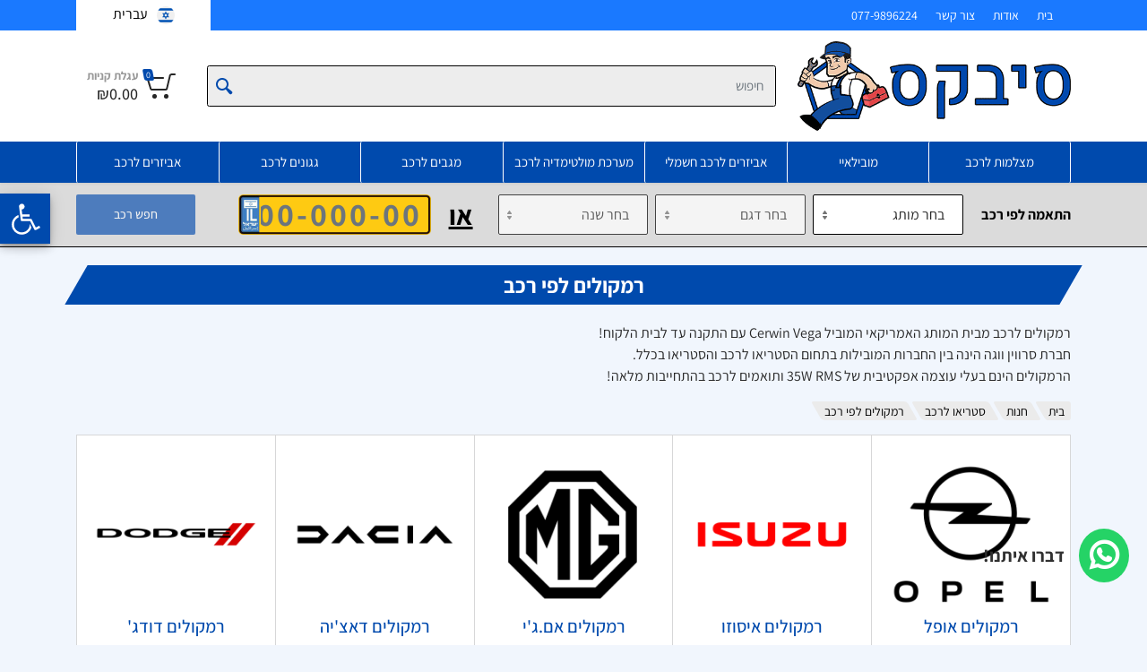

--- FILE ---
content_type: text/html; charset=utf-8
request_url: https://cbex.co.il/product-category/%D7%A1%D7%98%D7%A8%D7%99%D7%90%D7%95-%D7%9C%D7%A8%D7%9B%D7%91/%D7%A1%D7%98%D7%A8%D7%99%D7%90%D7%95-%D7%9C%D7%A4%D7%99-%D7%A8%D7%9B%D7%91
body_size: 24017
content:
<!DOCTYPE html><html lang="en" dir="rtl"><head><link rel="shortcut icon" href="/images/favicon.png"/><link rel="stylesheet" data-href="https://fonts.googleapis.com/css2?family=Assistant:wght@200..800&amp;display=swap"/><script>(function(w,d,s,l,i){w[l]=w[l]||[];w[l].push({
                                'gtm.start': new Date().getTime(), event:'gtm.js'
                            });var f=d.getElementsByTagName(s)[0], j=d.createElement(s), dl=l!='dataLayer'?'&l='+l:''; 
                            j.async=true; j.src='https://www.googletagmanager.com/gtm.js?id='+i+dl; 
                            f.parentNode.insertBefore(j,f);
                            })(window,document,'script','dataLayer','GTM-WTBNF62');</script><link rel="preconnect" href="https://fonts.gstatic.com" crossorigin /><title>רמקולים לפי רכב | במחיר מבצע עד 50% הנחה! | סיבקס</title><meta charSet="UTF-8"/><meta name="viewport" content="width=device-width, initial-scale=1"/><meta name="robots" content="index, follow, max-image-preview:large, max-snippet:-1, max-video-preview:-1"/><meta name="description" content="רמקולים לרכב, חברת Cerwin Vega האמריקאית ידועה בתור אחרת החברות המובילות בתחום הרמקולים לרכב. לאחר ההזמנה תקבלו זוג רמקולים תואמים."/><meta name="keywords" content="סטריאו לפי רכב"/><meta property="og:type" content="website"/><meta property="og:site_name" content="סיבקס"/><meta property="og:title" content="רמקולים לפי רכב | במחיר מבצע עד 50% הנחה! | סיבקס"/><meta property="og:description" content="רמקולים לרכב, חברת Cerwin Vega האמריקאית ידועה בתור אחרת החברות המובילות בתחום הרמקולים לרכב. לאחר ההזמנה תקבלו זוג רמקולים תואמים."/><meta property="og:url" content="https://cbex.co.il/product-category/%D7%A1%D7%98%D7%A8%D7%99%D7%90%D7%95-%D7%9C%D7%A8%D7%9B%D7%91/%D7%A1%D7%98%D7%A8%D7%99%D7%90%D7%95-%D7%9C%D7%A4%D7%99-%D7%A8%D7%9B%D7%91?page=1"/><meta property="og:image" content="https://cbex.co.il/wp-content/uploads/2022/01/סטריאו-לפי-רכב.png"/><meta property="og:image:alt" content="רמקולים לפי רכב | במחיר מבצע עד 50% הנחה! | סיבקס"/><meta name="twitter:card" content="summary_large_image"/><meta name="twitter:site" content="@cbex"/><meta name="twitter:title" content="רמקולים לפי רכב | במחיר מבצע עד 50% הנחה! | סיבקס"/><meta name="twitter:description" content="רמקולים לרכב, חברת Cerwin Vega האמריקאית ידועה בתור אחרת החברות המובילות בתחום הרמקולים לרכב. לאחר ההזמנה תקבלו זוג רמקולים תואמים."/><meta name="twitter:image:src" content="https://cbex.co.il/wp-content/uploads/2022/01/סטריאו-לפי-רכב.png"/><meta name="twitter:url" content="https://cbex.co.il/product-category/%D7%A1%D7%98%D7%A8%D7%99%D7%90%D7%95-%D7%9C%D7%A8%D7%9B%D7%91/%D7%A1%D7%98%D7%A8%D7%99%D7%90%D7%95-%D7%9C%D7%A4%D7%99-%D7%A8%D7%9B%D7%91?page=1"/><meta property="og:whatsapp" content="https://cbex.co.il/product-category/%D7%A1%D7%98%D7%A8%D7%99%D7%90%D7%95-%D7%9C%D7%A8%D7%9B%D7%91/%D7%A1%D7%98%D7%A8%D7%99%D7%90%D7%95-%D7%9C%D7%A4%D7%99-%D7%A8%D7%9B%D7%91?page=1"/><meta name="twitter:whatsapp" content="https://cbex.co.il/product-category/%D7%A1%D7%98%D7%A8%D7%99%D7%90%D7%95-%D7%9C%D7%A8%D7%9B%D7%91/%D7%A1%D7%98%D7%A8%D7%99%D7%90%D7%95-%D7%9C%D7%A4%D7%99-%D7%A8%D7%9B%D7%91?page=1"/><meta name="telegram" content="https://cbex.co.il/product-category/%D7%A1%D7%98%D7%A8%D7%99%D7%90%D7%95-%D7%9C%D7%A8%D7%9B%D7%91/%D7%A1%D7%98%D7%A8%D7%99%D7%90%D7%95-%D7%9C%D7%A4%D7%99-%D7%A8%D7%9B%D7%91?page=1"/><link rel="canonical" href="https://cbex.co.il/product-category/%D7%A1%D7%98%D7%A8%D7%99%D7%90%D7%95-%D7%9C%D7%A8%D7%9B%D7%91/%D7%A1%D7%98%D7%A8%D7%99%D7%90%D7%95-%D7%9C%D7%A4%D7%99-%D7%A8%D7%9B%D7%91?page=1"/><link rel="next" href="https://cbex.co.il/product-category/%D7%A1%D7%98%D7%A8%D7%99%D7%90%D7%95-%D7%9C%D7%A8%D7%9B%D7%91/%D7%A1%D7%98%D7%A8%D7%99%D7%90%D7%95-%D7%9C%D7%A4%D7%99-%D7%A8%D7%9B%D7%91?page=1"/><meta name="next-head-count" content="24"/><link rel="preload" href="/_next/static/css/63cb4a4de3f54a35738a.css" as="style"/><link rel="stylesheet" href="/_next/static/css/63cb4a4de3f54a35738a.css" data-n-g=""/><noscript data-n-css=""></noscript><script defer="" nomodule="" src="/_next/static/chunks/polyfills-a40ef1678bae11e696dba45124eadd70.js"></script><script src="/_next/static/chunks/webpack-2c7d5241226736422d97.js" defer=""></script><script src="/_next/static/chunks/framework-f4ddba35685c4cf00bb2.js" defer=""></script><script src="/_next/static/chunks/main-b8735af3c552f4470f30.js" defer=""></script><script src="/_next/static/chunks/pages/_app-393981cbbaa53a86ac48.js" defer=""></script><script src="/_next/static/chunks/4147-1d86198959c17b5b0f27.js" defer=""></script><script src="/_next/static/chunks/6661-5eda2dbb00511fdcbb0d.js" defer=""></script><script src="/_next/static/chunks/pages/product-category/%5B...slug%5D-d86fcff4c07b986e1563.js" defer=""></script><script src="/_next/static/Vw22A1rlqbSR-opGT88RQ/_buildManifest.js" defer=""></script><script src="/_next/static/Vw22A1rlqbSR-opGT88RQ/_ssgManifest.js" defer=""></script><style data-href="https://fonts.googleapis.com/css2?family=Assistant:wght@200..800&display=swap">@font-face{font-family:'Assistant';font-style:normal;font-weight:200;font-display:swap;src:url(https://fonts.gstatic.com/l/font?kit=2sDPZGJYnIjSi6H75xkZZE1I0yCmYzzQtmZnEGI&skey=d0a91b9f68d720c8&v=v24) format('woff')}@font-face{font-family:'Assistant';font-style:normal;font-weight:300;font-display:swap;src:url(https://fonts.gstatic.com/l/font?kit=2sDPZGJYnIjSi6H75xkZZE1I0yCmYzzQtrhnEGI&skey=d0a91b9f68d720c8&v=v24) format('woff')}@font-face{font-family:'Assistant';font-style:normal;font-weight:400;font-display:swap;src:url(https://fonts.gstatic.com/l/font?kit=2sDPZGJYnIjSi6H75xkZZE1I0yCmYzzQtuZnEGI&skey=d0a91b9f68d720c8&v=v24) format('woff')}@font-face{font-family:'Assistant';font-style:normal;font-weight:500;font-display:swap;src:url(https://fonts.gstatic.com/l/font?kit=2sDPZGJYnIjSi6H75xkZZE1I0yCmYzzQttRnEGI&skey=d0a91b9f68d720c8&v=v24) format('woff')}@font-face{font-family:'Assistant';font-style:normal;font-weight:600;font-display:swap;src:url(https://fonts.gstatic.com/l/font?kit=2sDPZGJYnIjSi6H75xkZZE1I0yCmYzzQtjhgEGI&skey=d0a91b9f68d720c8&v=v24) format('woff')}@font-face{font-family:'Assistant';font-style:normal;font-weight:700;font-display:swap;src:url(https://fonts.gstatic.com/l/font?kit=2sDPZGJYnIjSi6H75xkZZE1I0yCmYzzQtgFgEGI&skey=d0a91b9f68d720c8&v=v24) format('woff')}@font-face{font-family:'Assistant';font-style:normal;font-weight:800;font-display:swap;src:url(https://fonts.gstatic.com/l/font?kit=2sDPZGJYnIjSi6H75xkZZE1I0yCmYzzQtmZgEGI&skey=d0a91b9f68d720c8&v=v24) format('woff')}@font-face{font-family:'Assistant';font-style:normal;font-weight:200 800;font-display:swap;src:url(https://fonts.gstatic.com/s/assistant/v24/2sDcZGJYnIjSi6H75xkzamW5Kb8VZBHR.woff2) format('woff2');unicode-range:U+0307-0308,U+0590-05FF,U+200C-2010,U+20AA,U+25CC,U+FB1D-FB4F}@font-face{font-family:'Assistant';font-style:normal;font-weight:200 800;font-display:swap;src:url(https://fonts.gstatic.com/s/assistant/v24/2sDcZGJYnIjSi6H75xkzZmW5Kb8VZBHR.woff2) format('woff2');unicode-range:U+0100-02BA,U+02BD-02C5,U+02C7-02CC,U+02CE-02D7,U+02DD-02FF,U+0304,U+0308,U+0329,U+1D00-1DBF,U+1E00-1E9F,U+1EF2-1EFF,U+2020,U+20A0-20AB,U+20AD-20C0,U+2113,U+2C60-2C7F,U+A720-A7FF}@font-face{font-family:'Assistant';font-style:normal;font-weight:200 800;font-display:swap;src:url(https://fonts.gstatic.com/s/assistant/v24/2sDcZGJYnIjSi6H75xkzaGW5Kb8VZA.woff2) format('woff2');unicode-range:U+0000-00FF,U+0131,U+0152-0153,U+02BB-02BC,U+02C6,U+02DA,U+02DC,U+0304,U+0308,U+0329,U+2000-206F,U+20AC,U+2122,U+2191,U+2193,U+2212,U+2215,U+FEFF,U+FFFD}</style></head><body><noscript><iframe id="frame1" title="Google Tag Manager" src="https://www.googletagmanager.com/ns.html?id=GTM-WTBNF62" height="0" width="0" style="display:none;visibility:hidden"></iframe></noscript><div class="site-preloader"><style>
                                        #__next *,
                                        #__next *:before,
                                        #__next *:after {
                                            transition-duration: 0s !important;
                                        }

                                        body {
                                            overflow: hidden !important;
                                            overflow-y: scroll !important;
                                            height: 100% !important;
                                        }
                                    </style></div><div id="__next"><div class="site site--desktop-header--classic-five site--mobile-header--mobile-one"><div class="Toastify"></div><div class="site__container"><div><button type="button" style="display:block;z-index:1999" class="MuiButtonBase-root MuiFab-root MuiFab-circular MuiFab-sizeLarge MuiFab-secondary MuiFab-root MuiFab-circular MuiFab-sizeLarge MuiFab-secondary muirtl-14vdm3q" tabindex="0" aria-label="Opening the accessibility menu"><svg xmlns="http://www.w3.org/2000/svg" viewBox="0 0 100 100" fill="currentColor" width="2.5em"><path d="M60.4,78.9c-2.2,4.1-5.3,7.4-9.2,9.8c-4,2.4-8.3,3.6-13,3.6c-6.9,0-12.8-2.4-17.7-7.3c-4.9-4.9-7.3-10.8-7.3-17.7c0-5,1.4-9.5,4.1-13.7c2.7-4.2,6.4-7.2,10.9-9.2l-0.9-7.3c-6.3,2.3-11.4,6.2-15.3,11.8C7.9,54.4,6,60.6,6,67.3c0,5.8,1.4,11.2,4.3,16.1s6.8,8.8,11.7,11.7c4.9,2.9,10.3,4.3,16.1,4.3c7,0,13.3-2.1,18.9-6.2c5.7-4.1,9.6-9.5,11.7-16.2l-5.7-11.4C63.5,70.4,62.5,74.8,60.4,78.9z"></path><path d="M93.8,71.3l-11.1,5.5L70,51.4c-0.6-1.3-1.7-2-3.2-2H41.3l-0.9-7.2h22.7v-7.2H39.6L37.5,19c2.5,0.3,4.8-0.5,6.7-2.3c1.9-1.8,2.9-4,2.9-6.6c0-2.5-0.9-4.6-2.6-6.3c-1.8-1.8-3.9-2.6-6.3-2.6c-2,0-3.8,0.6-5.4,1.8c-1.6,1.2-2.7,2.7-3.2,4.6c-0.3,1-0.4,1.8-0.3,2.3l5.4,43.5c0.1,0.9,0.5,1.6,1.2,2.3c0.7,0.6,1.5,0.9,2.4,0.9h26.4l13.4,26.7c0.6,1.3,1.7,2,3.2,2c0.6,0,1.1-0.1,1.6-0.4L97,77.7L93.8,71.3z"></path></svg></button><nav class="ToolBarSideArea " id="accessibility-main" role="navigation"><div class="overlay " id="accessibility-toolbar"><div class="inner_white_block" style="margin:0 auto"><div class="titletop"><svg class="MuiSvgIcon-root MuiSvgIcon-colorInfo MuiSvgIcon-fontSizeLarge muirtl-1qba37c" focusable="false" aria-hidden="true" viewBox="0 0 24 24" data-testid="AccessibilityIcon"><path d="M12 2c1.1 0 2 .9 2 2s-.9 2-2 2-2-.9-2-2 .9-2 2-2m9 7h-6v13h-2v-6h-2v6H9V9H3V7h18z"></path></svg><h2 class="title">תפריט נגישות</h2><button type="button"><svg class="svg-icon closeBtn" viewBox="0 0 1024 1024" version="1.1" xmlns="http://www.w3.org/2000/svg"><path d="M512 1024C229.701818 1024 0 794.298182 0 512S229.701818 0 512 0c282.321455 0 512 229.701818 512 512S794.344727 1024 512 1024zM512 44.520727C254.231273 44.520727 44.544 254.208 44.544 512c0 257.768727 209.710545 467.479273 467.479273 467.479273 257.792 0 467.479273-209.733818 467.479273-467.479273C979.502545 254.208 769.792 44.520727 512 44.520727z"></path><path d="M666.693818 692.177455c-5.701818 0-11.403636-2.164364-15.755636-6.493091L342.690909 377.390545c-8.704-8.704-8.704-22.784 0-31.488 8.704-8.704 22.784-8.704 31.488 0L682.426182 654.196364c8.704 8.680727 8.704 22.784 0 31.488C678.097455 690.013091 672.418909 692.177455 666.693818 692.177455z"></path><path d="M354.048 692.200727c-5.701818 0-11.380364-2.187636-15.732364-6.493091-8.704-8.704-8.704-22.784 0-31.488L654.196364 338.338909c8.704-8.704 22.784-8.704 31.488 0 8.680727 8.704 8.680727 22.784 0 31.488L369.803636 685.707636C365.451636 690.013091 359.749818 692.200727 354.048 692.200727z"></path></svg></button></div><div class="MuiGrid-root MuiGrid-item MuiGrid-grid-xs-6 muirtl-1s50f5r"><h3 style="text-align:center;margin:0 0 20px 0">התאמות ניגודיות</h3><div class="btn-flex"><button class="acess-icon" type="button" aria-label="Button for monochrome contrast. Click for a page only in shades of gray" style="background:none;border:none"><div class="acc-option false" id="contrast"><span><i class="fa fa-barcode fa-2x"></i></span><div>גוונים של אפור</div></div></button><button class="acess-icon" type="button" aria-label="Reverse contrast button. Click for a dark background and light text" style="background:none;border:none"><div class="acc-option false" id="contrast"><span><i class="fa fa-adjust fa-2x"></i></span><div>ניגודיות שלילית</div></div></button></div><h3 style="text-align:center;margin:10px 0 20px 0px">התאמות תוכן</h3><div class="btn-flex"><button class="acess-icon" type="button" aria-label="Reduce text button. Click to reduce the size of the text on the page" style="background:none;border:none"><div class="acc-option false" id="contrast"><span><i class="fa fa-minus fa-2x"></i></span><div>הקטן את הטקסט</div></div></button><button class="acess-icon" type="button" aria-label="Reduce text button. Click to reduce the size of the text on the page" style="background:none;border:none"><div class="acc-option false" id="contrast"><span><i class="fa fa-plus fa-2x"></i></span><div>הגדל את הטקסט</div></div></button></div><div class="btn-flex"><button class="acess-icon" type="button" aria-label="Header highlight button. Click to highlight the titles on the page" style="background:none;border:none"><div class="acc-option false" id="contrast"><span><i class="fa fa-heading fa-2x"></i></span><div>הדגש כותרות</div></div></button><button class="acess-icon" type="button" aria-label="Header highlight button. Click to highlight the titles on the page" style="background:none;border:none"><div class="acc-option false" id="contrast"><span><i class="fa fa-underline fa-2x"></i></span><div>הדגש קישורים</div></div></button></div><div class="btn-flex"><button class="reset-acc-icon" type="button" aria-label="Header highlight button. Click to highlight the titles on the page" style="background:none;border:none"><div class="reset-acc-option false" id="contrast"><span><i class="fa fa-redo fa-2x"></i></span><div>אפס</div></div></button></div></div></div></div></nav></div><header class="site__mobile-header"><div class="mobile-header"><div class="container"><div class="mobile-header__body"><button class="mobile-header__menu-button" type="button"><svg xmlns="http://www.w3.org/2000/svg" width="18" height="14"><path d="M0 8V6h18v2H0zm0-8h18v2H0V0zm14 14H0v-2h14v2z"></path></svg></button><a class="mobile-header__logo" href="/"><div class="mobile-logo"><img src="/images/logo.png" height="36" alt=""/></div></a><div class="mobile-header__indicators"><div class="main-menu__link mobile-menu__translate__dropdown"></div><div class="mobile-indicator"><a href="tel:077-9896224" class="mobile-indicator__button"><span class="mobile-indicator__icon"><svg width="24" height="24" viewBox="0 0 24 24" fill="none" xmlns="http://www.w3.org/2000/svg"><path d="M3.778 11.942C2.83 10.29 2.372 8.94 2.096 7.572c-.408-2.024.526-4.001 2.073-5.263.654-.533 1.404-.35 1.791.343l.873 1.567c.692 1.242 1.038 1.862.97 2.52-.069.659-.536 1.195-1.469 2.267l-2.556 2.936zm0 0c1.919 3.346 4.93 6.36 8.28 8.28m0 0c1.653.948 3.002 1.406 4.37 1.682 2.024.408 4.001-.526 5.262-2.073.534-.654.351-1.404-.342-1.791l-1.567-.873c-1.242-.692-1.862-1.038-2.52-.97-.659.069-1.195.536-2.267 1.469l-2.936 2.556z" stroke="#141B34" stroke-width="1.5" stroke-linejoin="round"></path><path d="M14 6.832A5.996 5.996 0 0 1 17.168 10m-2.514-8A10.776 10.776 0 0 1 22 9.346" stroke="#141B34" stroke-width="1.5" stroke-linecap="round"></path></svg></span></a></div><div class="mobile-indicator"><a class="mobile-indicator__button" href="/cart"><span class="mobile-indicator__icon"><svg xmlns="http://www.w3.org/2000/svg" width="20" height="20"><circle cx="7" cy="17" r="2"></circle><circle cx="15" cy="17" r="2"></circle><path d="M20 4.4V5l-1.8 6.3c-.1.4-.5.7-1 .7H6.7c-.4 0-.8-.3-1-.7L3.3 3.9c-.2-.6-.7-.9-1.2-.9H.4C.2 3 0 2.8 0 2.6V1.4c0-.2.2-.4.4-.4h2.5c1 0 1.8.6 2.1 1.6l.1.4 2.3 6.8c0 .1.2.2.3.2h8.6c.1 0 .3-.1.3-.2l1.3-4.4c0-.2-.2-.4-.4-.4H9.4c-.2 0-.4-.2-.4-.4V3.4c0-.2.2-.4.4-.4h9.2c.8 0 1.4.6 1.4 1.4z"></path></svg></span></a></div></div></div></div><div class="search__dropdown search__dropdown--suggestions suggestions"></div></div></header><header class="site__header"><div class="header" id="header"><div class="header__megamenu-area megamenu-area"></div><div class="header__topbar-classic-bg"></div><div class="header__topbar-classic"><div class="topbar topbar--classic"><div class="topbar__item-text"><a class="topbar__link" href="/">בית</a></div><div class="topbar__item-text"><a class="topbar__link" href="/%D7%90%D7%95%D7%93%D7%95%D7%AA%D7%99%D7%A0%D7%95">אודות</a></div><div class="topbar__item-text"><a class="topbar__link" href="/contact-us">צור קשר</a></div><div class="topbar__item-text"><a href="tel:077-9896224" class="topbar__link">077-9896224</a></div><div class="topbar__item-spring"></div><div class="topbar__item-button topbar__menu"></div></div></div><div class="header__navbar"><div class=" header__navbar-menu"><div class="main-menu"><ul class="main-menu__list"></ul></div></div></div><div class="header__logo"><a class="logo" href="/"><div class="logo__image"><img src="/images/logo.png" height="100" alt=""/></div></a></div><div class="header__search"><div class="search"><form class="search__body"><div class="search__shadow"></div><label class="sr-only" for="site-search">חפש</label><input type="text" class="search__input" id="site-search" autoCapitalize="off" autoComplete="off" spellcheck="false" name="search" maxLength="250" value="" placeholder="חיפוש"/><button class="search__button search__button--end" type="submit"><span class="search__button-icon"><svg xmlns="http://www.w3.org/2000/svg" width="20" height="20"><path d="M19.2 17.8s-.2.5-.5.8c-.4.4-.9.6-.9.6s-.9.7-2.8-1.6c-1.1-1.4-2.2-2.8-3.1-3.9-1 .8-2.4 1.3-3.9 1.3-3.9 0-7-3.1-7-7s3.1-7 7-7 7 3.1 7 7c0 1.5-.5 2.9-1.3 4 1.1.8 2.5 2 4 3.1 2.3 1.7 1.5 2.7 1.5 2.7zM8 3C5.2 3 3 5.2 3 8s2.2 5 5 5 5-2.2 5-5-2.2-5-5-5z"></path></svg></span></button><div class="search__box"></div><div class="search__decor"><div class="search__decor-start"></div><div class="search__decor-end"></div></div><div class="search__dropdown search__dropdown--suggestions suggestions"></div></form></div></div><div class="header__indicators" translate="no"><div class="indicator indicator--trigger--click"><a class="indicator__button" href="/cart"><span class="indicator__icon"><svg xmlns="http://www.w3.org/2000/svg" width="32" height="32"><circle cx="10.5" cy="27.5" r="2.5"></circle><circle cx="23.5" cy="27.5" r="2.5"></circle><path d="M26.4 21H11.2c-1.2 0-2.2-.8-2.4-1.9L5.4 4.8c-.1-.5-.5-.8-1-.8H1c-.6 0-1-.4-1-1s.4-1 1-1h3.4C5.8 2 7 3 7.3 4.3l3.4 14.3c.1.2.3.4.5.4h15.2c.2 0 .4-.1.5-.4l3.1-10c.1-.2 0-.4-.1-.4-.1-.1-.2-.2-.4-.2H14c-.6 0-1-.4-1-1s.4-1 1-1h15.5c.8 0 1.5.4 2 1s.6 1.5.4 2.2l-3.1 10c-.3 1.1-1.3 1.8-2.4 1.8z"></path></svg><span class="indicator__counter">0</span></span><span class="indicator__title">עגלת קניות</span><span translate="no" class="indicator__value">₪0.00</span></a><div class="indicator__content"><div class="dropcart" translate="no"><div class="dropcart__empty">עגלת הקניות שלך ריקה!</div></div></div></div></div></div></header><div style="display:block"><div><div style="display:none" class="gpt_search_section alert alert-danger compatible-area" role="alert"><div class="container"><div class="rightside"><div class="icon"><svg xmlns="http://www.w3.org/2000/svg" width="18" height="18" viewBox="0 0 18 18" fill="none"><path d="M16 1.99988L2 15.9999M2 1.99988L16 15.9999" stroke="#721c24" stroke-width="3" stroke-linecap="round" stroke-linejoin="round"></path></svg></div><div class="message"></div></div><button class="btn btn-primary clear-btn" type="button">חיפוש נוסף</button></div></div><div style="display:block" class="gptSearchHeader"><div class="container"><div class="gpt-search-block"><div class="vehicle-form vehicle-form--layout--search"><div class="vehicle-form__divider">התאמה לפי רכב</div><div class="vehicle-form__item vehicle-form__item--select"><select class="form-control" aria-label="מותג" name="brand"><option selected="" value="none">בחר מותג</option></select></div><div class="vehicle-form__item vehicle-form__item--select"><select class="form-control" aria-label="דגם" name="model" disabled=""><option selected="" value="none">בחר דגם</option></select></div><div class="vehicle-form__item vehicle-form__item--select"><select class="form-control" aria-label="שנה" name="year" disabled=""><option selected="" value="none">בחר שנה</option></select></div><div class="vehicle-form__divider or_text">או</div><div class="vehicle-form__item"><div class="car-number-plate-block"><img src="/images/car-number-plate-blank-new.png" alt=""/><input type="text" class="form-control" name="vin" aria-label="הזן VIN" placeholder="00-000-00" value="" maxLength="10"/></div><div class="vehicle-form__item-input"></div></div></div><button type="button" class="btn btn-primary btn-sm" disabled="">חפש רכב</button></div></div></div></div></div><div class="SideCartArea "><div class="inner_white_block"><div class="titletop"><button type="button"><svg width="16" height="30" fill="none" xmlns="http://www.w3.org/2000/svg"><path d="m1 29 13.293-13.293c.333-.333.5-.5.5-.707 0-.207-.167-.374-.5-.707L1 1" stroke="#004AAD" stroke-width="2" stroke-linecap="round" stroke-linejoin="round"></path></svg></button>המוצר התווסף בהצלחה לעגלת הקניות<button type="button"><svg class="svg-icon closeBtn" viewBox="0 0 1024 1024" version="1.1" xmlns="http://www.w3.org/2000/svg"><path d="M512 1024C229.701818 1024 0 794.298182 0 512S229.701818 0 512 0c282.321455 0 512 229.701818 512 512S794.344727 1024 512 1024zM512 44.520727C254.231273 44.520727 44.544 254.208 44.544 512c0 257.768727 209.710545 467.479273 467.479273 467.479273 257.792 0 467.479273-209.733818 467.479273-467.479273C979.502545 254.208 769.792 44.520727 512 44.520727z"></path><path d="M666.693818 692.177455c-5.701818 0-11.403636-2.164364-15.755636-6.493091L342.690909 377.390545c-8.704-8.704-8.704-22.784 0-31.488 8.704-8.704 22.784-8.704 31.488 0L682.426182 654.196364c8.704 8.680727 8.704 22.784 0 31.488C678.097455 690.013091 672.418909 692.177455 666.693818 692.177455z"></path><path d="M354.048 692.200727c-5.701818 0-11.380364-2.187636-15.732364-6.493091-8.704-8.704-8.704-22.784 0-31.488L654.196364 338.338909c8.704-8.704 22.784-8.704 31.488 0 8.680727 8.704 8.680727 22.784 0 31.488L369.803636 685.707636C365.451636 690.013091 359.749818 692.200727 354.048 692.200727z"></path></svg></button></div><div class="dropcart__empty">עגלת הקניות שלך ריקה!</div><div class="prolist"></div><div class="btn-group"><a class="btn-buying" href="/cart/checkout">לתשלום</a><a class="btn-cart" href="/cart">הצג עגלה</a></div><div class="pro_slider_area"><h2>הטבות, מבצעים והצעות מיוחדות עבורכם</h2><div class="slick-slider slick-initialized"><div class="slick-list"><div class="slick-track" style="width:0%;left:NaN%"></div></div></div></div></div></div><div class="site__body"><div style="display:block"><div class="block-header block-header--has-title block-header--has-breadcrumb"><div class="container"><div class="block-header__body"><h1 class="block-header__title"><span>רמקולים לפי רכב</span></h1><div>רמקולים לרכב מבית המותג האמריקאי המוביל Cerwin Vega עם התקנה עד לבית הלקוח!<br />חברת סרווין ווגה הינה בין החברות המובילות בתחום הסטריאו לרכב והסטריאו בכלל.<br />הרמקולים הינם בעלי עוצמה אפקטיבית של 35W RMS ותואמים לרכב בהתחייבות מלאה!</div><div class="breadcrumb block-header__breadcrumb" aria-label="breadcrumb"><ol class="breadcrumb__list"><li class="breadcrumb__spaceship-safe-area" role="presentation"></li><li class="breadcrumb__item breadcrumb__item--first breadcrumb__item--parent"><a class="breadcrumb__item-link" href="/">בית</a></li><li class="breadcrumb__item breadcrumb__item--parent"><a class="breadcrumb__item-link" href="/">חנות</a></li><li class="breadcrumb__item breadcrumb__item--parent"><a class="breadcrumb__item-link" href="/product-category/%D7%A1%D7%98%D7%A8%D7%99%D7%90%D7%95-%D7%9C%D7%A8%D7%9B%D7%91">סטריאו לרכב</a></li><li class="breadcrumb__item breadcrumb__item--last breadcrumb__item--current" aria-current="page"><span class="breadcrumb__item-link">רמקולים לפי רכב</span></li></ol></div></div></div></div><div class="block block-split"><div class="container"><div class="block-split__row row no-gutters"><div class="block-split__item block-split__item-content col-auto flex-grow-1"><div class="block"><div class="categories-list categories-list--layout--columns-5-full"><ul class="categories-list__body"><li class="categories-list__item categories-list__item--has-image"><a href="/product-category/סטריאו-לרכב/סטריאו-לפי-רכב/רמקולים-אופל"><div class="image image--type--category"><div class="image__body"><img alt="רמקולים אופל" class="image__tag" src="https://cbex.co.il/wp-content/uploads/2023/04/Opel.png"/></div></div><div class="categories-list__item-name">רמקולים אופל</div></a></li><li class="categories-list__divider"></li><li class="categories-list__item categories-list__item--has-image"><a href="/product-category/סטריאו-לרכב/סטריאו-לפי-רכב/רמקולים-איסוזו"><div class="image image--type--category"><div class="image__body"><img alt="רמקולים איסוזו" class="image__tag" src="https://cbex.co.il/wp-content/uploads/2023/04/Isuzu.png"/></div></div><div class="categories-list__item-name">רמקולים איסוזו</div></a></li><li class="categories-list__divider"></li><li class="categories-list__item categories-list__item--has-image"><a href="/product-category/סטריאו-לרכב/סטריאו-לפי-רכב/רמקולים-אם-גי"><div class="image image--type--category"><div class="image__body"><img alt="רמקולים אם.ג&#x27;י" class="image__tag" src="https://cbex.co.il/wp-content/uploads/2023/04/MG.png"/></div></div><div class="categories-list__item-name">רמקולים אם.ג&#x27;י</div></a></li><li class="categories-list__divider"></li><li class="categories-list__item categories-list__item--has-image"><a href="/product-category/סטריאו-לרכב/סטריאו-לפי-רכב/רמקולים-דאציה"><div class="image image--type--category"><div class="image__body"><img alt="רמקולים דאצ&#x27;יה" class="image__tag" src="https://cbex.co.il/wp-content/uploads/2023/04/Dacia.png"/></div></div><div class="categories-list__item-name">רמקולים דאצ&#x27;יה</div></a></li><li class="categories-list__divider"></li><li class="categories-list__item categories-list__item--has-image"><a href="/product-category/סטריאו-לרכב/סטריאו-לפי-רכב/רמקולים-דודג"><div class="image image--type--category"><div class="image__body"><img alt="רמקולים דודג&#x27;" class="image__tag" src="https://cbex.co.il/wp-content/uploads/2023/04/Dodge.png"/></div></div><div class="categories-list__item-name">רמקולים דודג&#x27;</div></a></li><li class="categories-list__divider"></li><li class="categories-list__item categories-list__item--has-image"><a href="/product-category/סטריאו-לרכב/סטריאו-לפי-רכב/רמקולים-דייהטסו"><div class="image image--type--category"><div class="image__body"><img alt="רמקולים דייהטסו" class="image__tag" src="https://cbex.co.il/wp-content/uploads/2023/04/Daihatsu.png"/></div></div><div class="categories-list__item-name">רמקולים דייהטסו</div></a></li><li class="categories-list__divider"></li><li class="categories-list__item categories-list__item--has-image"><a href="/product-category/סטריאו-לרכב/סטריאו-לפי-רכב/רמקולים-הונדה"><div class="image image--type--category"><div class="image__body"><img alt="רמקולים הונדה" class="image__tag" src="https://cbex.co.il/wp-content/uploads/2023/04/Honda.png"/></div></div><div class="categories-list__item-name">רמקולים הונדה</div></a></li><li class="categories-list__divider"></li><li class="categories-list__item categories-list__item--has-image"><a href="/product-category/סטריאו-לרכב/סטריאו-לפי-רכב/רמקולים-טויוטה"><div class="image image--type--category"><div class="image__body"><img alt="רמקולים טויוטה" class="image__tag" src="https://cbex.co.il/wp-content/uploads/2023/04/Toyota.png"/></div></div><div class="categories-list__item-name">רמקולים טויוטה</div></a></li><li class="categories-list__divider"></li><li class="categories-list__item categories-list__item--has-image"><a href="/product-category/סטריאו-לרכב/סטריאו-לפי-רכב/רמקולים-יונדאי"><div class="image image--type--category"><div class="image__body"><img alt="רמקולים יונדאי" class="image__tag" src="https://cbex.co.il/wp-content/uploads/2023/04/Hyundai.png"/></div></div><div class="categories-list__item-name">רמקולים יונדאי</div></a></li><li class="categories-list__divider"></li><li class="categories-list__item categories-list__item--has-image"><a href="/product-category/סטריאו-לרכב/סטריאו-לפי-רכב/רמקולים-מאזדה"><div class="image image--type--category"><div class="image__body"><img alt="רמקולים מאזדה" class="image__tag" src="https://cbex.co.il/wp-content/uploads/2023/04/Mazda.png"/></div></div><div class="categories-list__item-name">רמקולים מאזדה</div></a></li><li class="categories-list__divider"></li><li class="categories-list__item categories-list__item--has-image"><a href="/product-category/סטריאו-לרכב/סטריאו-לפי-רכב/רמקולים-מיצובישי"><div class="image image--type--category"><div class="image__body"><img alt="רמקולים מיצובישי" class="image__tag" src="https://cbex.co.il/wp-content/uploads/2023/04/Mitsubishi.png"/></div></div><div class="categories-list__item-name">רמקולים מיצובישי</div></a></li><li class="categories-list__divider"></li><li class="categories-list__item categories-list__item--has-image"><a href="/product-category/סטריאו-לרכב/סטריאו-לפי-רכב/רמקולים-ניסאן"><div class="image image--type--category"><div class="image__body"><img alt="רמקולים ניסאן" class="image__tag" src="https://cbex.co.il/wp-content/uploads/2023/04/Nissan.png"/></div></div><div class="categories-list__item-name">רמקולים ניסאן</div></a></li><li class="categories-list__divider"></li><li class="categories-list__item categories-list__item--has-image"><a href="/product-category/סטריאו-לרכב/סטריאו-לפי-רכב/רמקולים-סובארו"><div class="image image--type--category"><div class="image__body"><img alt="רמקולים סובארו" class="image__tag" src="https://cbex.co.il/wp-content/uploads/2023/04/Subaru.png"/></div></div><div class="categories-list__item-name">רמקולים סובארו</div></a></li><li class="categories-list__divider"></li><li class="categories-list__item categories-list__item--has-image"><a href="/product-category/סטריאו-לרכב/סטריאו-לפי-רכב/רמקולים-סוזוקי"><div class="image image--type--category"><div class="image__body"><img alt="רמקולים סוזוקי" class="image__tag" src="https://cbex.co.il/wp-content/uploads/2023/04/Suzuki.png"/></div></div><div class="categories-list__item-name">רמקולים סוזוקי</div></a></li><li class="categories-list__divider"></li><li class="categories-list__item categories-list__item--has-image"><a href="/product-category/סטריאו-לרכב/סטריאו-לפי-רכב/רמקולים-סיאט"><div class="image image--type--category"><div class="image__body"><img alt="רמקולים סיאט" class="image__tag" src="https://cbex.co.il/wp-content/uploads/2023/04/Seat.png"/></div></div><div class="categories-list__item-name">רמקולים סיאט</div></a></li><li class="categories-list__divider"></li><li class="categories-list__item categories-list__item--has-image"><a href="/product-category/סטריאו-לרכב/סטריאו-לפי-רכב/רמקולים-סיטרואן"><div class="image image--type--category"><div class="image__body"><img alt="רמקולים סיטרואן" class="image__tag" src="https://cbex.co.il/wp-content/uploads/2023/04/Citroen.png"/></div></div><div class="categories-list__item-name">רמקולים סיטרואן</div></a></li><li class="categories-list__divider"></li><li class="categories-list__item categories-list__item--has-image"><a href="/product-category/סטריאו-לרכב/סטריאו-לפי-רכב/רמקולים-סקודה"><div class="image image--type--category"><div class="image__body"><img alt="רמקולים סקודה" class="image__tag" src="https://cbex.co.il/wp-content/uploads/2023/04/Skoda.png"/></div></div><div class="categories-list__item-name">רמקולים סקודה</div></a></li><li class="categories-list__divider"></li><li class="categories-list__item categories-list__item--has-image"><a href="/product-category/סטריאו-לרכב/סטריאו-לפי-רכב/רמקולים-פולקסווגן"><div class="image image--type--category"><div class="image__body"><img alt="רמקולים פולקסווגן" class="image__tag" src="https://cbex.co.il/wp-content/uploads/2023/04/Volkswagen.png"/></div></div><div class="categories-list__item-name">רמקולים פולקסווגן</div></a></li><li class="categories-list__divider"></li><li class="categories-list__item categories-list__item--has-image"><a href="/product-category/סטריאו-לרכב/סטריאו-לפי-רכב/רמקולים-פורד"><div class="image image--type--category"><div class="image__body"><img alt="רמקולים פורד" class="image__tag" src="https://cbex.co.il/wp-content/uploads/2023/04/Ford.png"/></div></div><div class="categories-list__item-name">רמקולים פורד</div></a></li><li class="categories-list__divider"></li><li class="categories-list__item categories-list__item--has-image"><a href="/product-category/סטריאו-לרכב/סטריאו-לפי-רכב/רמקולים-פיאט"><div class="image image--type--category"><div class="image__body"><img alt="רמקולים פיאט" class="image__tag" src="https://cbex.co.il/wp-content/uploads/2023/04/Fiat.png"/></div></div><div class="categories-list__item-name">רמקולים פיאט</div></a></li><li class="categories-list__divider"></li><li class="categories-list__item categories-list__item--has-image"><a href="/product-category/סטריאו-לרכב/סטריאו-לפי-רכב/רמקולים-פיגו"><div class="image image--type--category"><div class="image__body"><img alt="רמקולים פיג&#x27;ו" class="image__tag" src="https://cbex.co.il/wp-content/uploads/2023/04/Peugeot.png"/></div></div><div class="categories-list__item-name">רמקולים פיג&#x27;ו</div></a></li><li class="categories-list__divider"></li><li class="categories-list__item categories-list__item--has-image"><a href="/product-category/סטריאו-לרכב/סטריאו-לפי-רכב/רמקולים-קיה"><div class="image image--type--category"><div class="image__body"><img alt="רמקולים קיה" class="image__tag" src="https://cbex.co.il/wp-content/uploads/2023/04/Kia.png"/></div></div><div class="categories-list__item-name">רמקולים קיה</div></a></li><li class="categories-list__divider"></li><li class="categories-list__item categories-list__item--has-image"><a href="/product-category/סטריאו-לרכב/סטריאו-לפי-רכב/רמקולים-רנו"><div class="image image--type--category"><div class="image__body"><img alt="רמקולים רנו" class="image__tag" src="https://cbex.co.il/wp-content/uploads/2023/04/Renault.png"/></div></div><div class="categories-list__item-name">רמקולים רנו</div></a></li><li class="categories-list__divider"></li><li class="categories-list__item categories-list__item--has-image"><a href="/product-category/סטריאו-לרכב/סטריאו-לפי-רכב/רמקולים-שברולט"><div class="image image--type--category"><div class="image__body"><img alt="רמקולים שברולט" class="image__tag" src="https://cbex.co.il/wp-content/uploads/2023/04/Chevrolet.png"/></div></div><div class="categories-list__item-name">רמקולים שברולט</div></a></li><li class="categories-list__divider"></li></ul></div></div><div class="block-space block-space--layout--divider-nl"></div><div class="block-space block-space--layout--divider-nl"></div></div></div></div></div></div></div><footer class="site__footer"><a class="whatsapp-help" target="_blank" rel="noopener noreferrer" href="https://api.whatsapp.com/send?phone=&amp;text=%D7%A9%D7%9C%D7%95%D7%9D%2C%20%D7%90%D7%A0%D7%99%20%D7%90%D7%A9%D7%9E%D7%97%20%D7%9C%D7%A4%D7%A8%D7%98%D7%99%D7%9D%20%D7%9C%D7%92%D7%91%D7%99%20%D7%94%D7%9E%D7%95%D7%A6%D7%A8%3A"><i class="fab fa-whatsapp"></i><span>דברו איתנו!</span></a><div class="site-footer" id="footer"><div class="footer-newsletter"><div class="container"><div class="newsletter-block"><div class="content-area"><h2>הרשמו לניוזלטר שלנו!</h2><p>קבלו מבצעים, קופונים ומחירים סודיים!</p></div><form class="footer-newsletter__form"><div class="footer-newsletter-flex"><input type="text" id="footer-newsletter-address" class="footer-newsletter__form-input" placeholder="אימייל" value="" maxLength="150"/><input type="tel" id="footer-newsletter-address newsletter-phone" class="footer-newsletter__form-input newsletter-phone" placeholder="מספר טלפון" value="" maxLength="10"/></div><button type="submit" class="footer-newsletter__form-button">הירשם</button></form></div></div><div class="Toastify"></div></div><div class="site-footer__widgets"><div class="container"><div class="row"><div class="col-12 col-md-6 col-xl-4"><div class="footer-contacts"><h5 class="footer-newsletter__title">אודות</h5><div class="footer-newsletter__text">סיבקס היא חברה אשר באה לשנות את פני המציאות בעולם הרכב ולאפשר לקהל הלקוחות להנות ממחירים אטרקטיבים בתחום מערכות ואביזרי הרכב. אנו דואגים להביא לכם את המוצרים הטובים ביותר במחיר הזול ביותר ע”י המתקינים המקצועיים ביותר בתחום.</div><div class="footer-newsletter__social-links social-links"><ul class="social-links__list"></ul></div></div></div><div class="col-6 col-md-3 col-xl-2"><div class="footer-links"><h5 class="footer-links__title">קטגוריות מוצרים</h5><ul class="footer-links__list"></ul></div></div><div class="col-6 col-md-3 col-xl-2"><div class="footer-links"><h5 class="footer-links__title">מידע</h5><ul class="footer-links__list"><li class="footer-links__item"><a class="footer-links__link" href="/%D7%90%D7%95%D7%93%D7%95%D7%AA%D7%99%D7%A0%D7%95">אודות</a></li><li class="footer-links__item"><a class="footer-links__link" href="/contact-us">צור קשר</a></li><li class="footer-links__item"><a class="footer-links__link" href="/faq">שאלות ותשובות</a></li><li class="footer-links__item"><a class="footer-links__link" href="/agreement">תקנות</a></li><li class="footer-links__item"><a class="footer-links__link" href="/privacy-policy">מדיניות פרטיות</a></li></ul></div></div><div class="col-12 col-xl-4"><div class="footer-contacts"><h5 class="footer-contacts__title">צור קשר</h5><address class="footer-contacts__contacts"><dl><dt>מספר טלפון</dt><a href="tel:077-9896224">077-9896224</a></dl><dl><dt>אימייל</dt><a href="mailto:service@cbex.co.il">service@cbex.co.il</a></dl><dl><dt>המיקום שלנו</dt><a href="/%d7%94%d7%92%d7%a2%d7%94-%d7%9c%d7%9e%d7%97%d7%a1%d7%9f-%d7%91%d7%9b%d7%a4%d7%a8-%d7%91%d7%99%d7%9c%d7%95">הזית 10, כפר ביל&quot;ו</a></dl><dl><dt>שעות עבודה</dt><dd>א-ה: 9:00 – 17:00</dd></dl></address></div></div></div></div></div><div class="site-footer__bottom"><div class="container"><div class="site-footer__bottom-row"><div class="site-footer__payments"></div><div class="site-footer__copyright">כל הזכויות שמורות לסיבקס <!-- -->2026<!-- --> Ⓒ</div></div></div></div></div></footer></div><div class="mobile-menu"><div class="mobile-menu__backdrop"></div><div class="mobile-menu__body"><button class="mobile-menu__close" type="button"><svg xmlns="http://www.w3.org/2000/svg" width="12" height="12"><path d="M10.8 10.8c-.4.4-1 .4-1.4 0L6 7.4l-3.4 3.4c-.4.4-1 .4-1.4 0-.4-.4-.4-1 0-1.4L4.6 6 1.2 2.6c-.4-.4-.4-1 0-1.4.4-.4 1-.4 1.4 0L6 4.6l3.4-3.4c.4-.4 1-.4 1.4 0 .4.4.4 1 0 1.4L7.4 6l3.4 3.4c.4.4.4 1 0 1.4z"></path></svg></button><div class="mobile-menu__conveyor" style="transform:translateX(-0%)"><div class="mobile-menu__panel" style="transform:translateX(0%)"><div class="mobile-menu__panel-header"></div><div class="mobile-menu__panel-body"><div class="mobile-menu__divider"></div><div class="mobile-menu__divider"></div><div class="mobile-menu__links"><ul></ul></div><div class="mobile-menu__spring"></div><div class="mobile-menu__divider"></div><a class="mobile-menu__contacts" href="/contact-us"><div class="mobile-menu__contacts-subtitle">שיחה חינם 24/7</div><div class="mobile-menu__contacts-title"></div></a></div></div></div></div></div></div></div><script id="__NEXT_DATA__" type="application/json">{"props":{"pageProps":{"category":{"id":8529,"image":"https://cbex.co.il/wp-content/uploads/2022/01/סטריאו-לפי-רכב.png","items":0,"layout":"products","name":"רמקולים לפי רכב","slug":"סטריאו-לפי-רכב","type":"shop","customFields":{},"seoTitle":"רמקולים לפי רכב | במחיר מבצע עד 50% הנחה! | סיבקס","seoDescription":"רמקולים לרכב, חברת Cerwin Vega האמריקאית ידועה בתור אחרת החברות המובילות בתחום הרמקולים לרכב. לאחר ההזמנה תקבלו זוג רמקולים תואמים.","seoKeywords":"סטריאו לפי רכב","description":"רמקולים לרכב מבית המותג האמריקאי המוביל Cerwin Vega עם התקנה עד לבית הלקוח!\nחברת סרווין ווגה הינה בין החברות המובילות בתחום הסטריאו לרכב והסטריאו בכלל.\nהרמקולים הינם בעלי עוצמה אפקטיבית של 35W RMS ותואמים לרכב בהתחייבות מלאה!","parent":{"id":2087,"image":"https://cbex.co.il/wp-content/uploads/2021/10/רמקולים-קומפוננט-לרכב-6.5_-סרווין-ווגה-Cerwin-Vega-עוצמה-100RMS.png","items":0,"layout":"products","name":"סטריאו לרכב","slug":"סטריאו-לרכב","type":"shop","customFields":{},"seoTitle":"רמקולים לרכב | מערכת שמע לרכב במחיר מבצע 40% הנחה! | סיבקס","seoDescription":"רמקולים לרכב מומלצים מהיצרנים המובילים בשוק Pioneer, JBL, Cerwin Vega, Morel, Awave ועוד! רמקולים קומפוננט במחירים מיוחדים עם אפשרות להתקנה עד בית הלקוח!","seoKeywords":"רמקולים לרכב","description":"רמקולים לרכב מומלצים מהיצרנים המובילים בשוק Pioneer, JBL, Cerwin Vega, Morel, Awave ועוד! רמקולים קומפוננט במחירים מיוחדים עם אפשרות להתקנה עד בית הלקוח!סאב וופרים עוצמתיים במיוחד בעלי ביצועים יוצאי דופן. ניתן להזמין מערכות סטריאו מאיתנו לכל סוגי הרכבים עם התקנה עד הבית, הכי זולים בהתחייבות!","parent":null},"children":[]},"subcategories":[{"id":8530,"image":"https://cbex.co.il/wp-content/uploads/2023/04/Opel.png","items":0,"layout":"","name":"רמקולים אופל","parent":{"id":8529,"type":"shop","name":"רמקולים לפי רכב","slug":"סטריאו-לפי-רכב","image":"https://cbex.co.il/wp-content/uploads/2022/01/סטריאו-לפי-רכב.png","items":0,"parent":{"id":2087,"type":"shop","name":"סטריאו לרכב","slug":"סטריאו-לרכב","image":"https://cbex.co.il/wp-content/uploads/2021/10/רמקולים-קומפוננט-לרכב-6.5_-סרווין-ווגה-Cerwin-Vega-עוצמה-100RMS.png","items":0,"parent":null,"layout":"products","logo":"","model":"","model_color":"#000000"},"layout":"products","logo":"","model":"","model_color":"#000000"},"slug":"רמקולים-אופל","type":"shop","logo":"","model":"","model_color":"#999B9D"},{"id":8554,"image":"https://cbex.co.il/wp-content/uploads/2023/04/Isuzu.png","items":0,"layout":"","name":"רמקולים איסוזו","parent":{"id":8529,"type":"shop","name":"רמקולים לפי רכב","slug":"סטריאו-לפי-רכב","image":"https://cbex.co.il/wp-content/uploads/2022/01/סטריאו-לפי-רכב.png","items":0,"parent":{"id":2087,"type":"shop","name":"סטריאו לרכב","slug":"סטריאו-לרכב","image":"https://cbex.co.il/wp-content/uploads/2021/10/רמקולים-קומפוננט-לרכב-6.5_-סרווין-ווגה-Cerwin-Vega-עוצמה-100RMS.png","items":0,"parent":null,"layout":"products","logo":"","model":"","model_color":"#000000"},"layout":"products","logo":"","model":"","model_color":"#000000"},"slug":"רמקולים-איסוזו","type":"shop","logo":"","model":"","model_color":"#999B9D"},{"id":8545,"image":"https://cbex.co.il/wp-content/uploads/2023/04/MG.png","items":0,"layout":"","name":"רמקולים אם.ג'י","parent":{"id":8529,"type":"shop","name":"רמקולים לפי רכב","slug":"סטריאו-לפי-רכב","image":"https://cbex.co.il/wp-content/uploads/2022/01/סטריאו-לפי-רכב.png","items":0,"parent":{"id":2087,"type":"shop","name":"סטריאו לרכב","slug":"סטריאו-לרכב","image":"https://cbex.co.il/wp-content/uploads/2021/10/רמקולים-קומפוננט-לרכב-6.5_-סרווין-ווגה-Cerwin-Vega-עוצמה-100RMS.png","items":0,"parent":null,"layout":"products","logo":"","model":"","model_color":"#000000"},"layout":"products","logo":"","model":"","model_color":"#000000"},"slug":"רמקולים-אם-גי","type":"shop","logo":"","model":"","model_color":"#999B9D"},{"id":8562,"image":"https://cbex.co.il/wp-content/uploads/2023/04/Dacia.png","items":0,"layout":"","name":"רמקולים דאצ'יה","parent":{"id":8529,"type":"shop","name":"רמקולים לפי רכב","slug":"סטריאו-לפי-רכב","image":"https://cbex.co.il/wp-content/uploads/2022/01/סטריאו-לפי-רכב.png","items":0,"parent":{"id":2087,"type":"shop","name":"סטריאו לרכב","slug":"סטריאו-לרכב","image":"https://cbex.co.il/wp-content/uploads/2021/10/רמקולים-קומפוננט-לרכב-6.5_-סרווין-ווגה-Cerwin-Vega-עוצמה-100RMS.png","items":0,"parent":null,"layout":"products","logo":"","model":"","model_color":"#000000"},"layout":"products","logo":"","model":"","model_color":"#000000"},"slug":"רמקולים-דאציה","type":"shop","logo":"","model":"","model_color":"#999B9D"},{"id":8568,"image":"https://cbex.co.il/wp-content/uploads/2023/04/Dodge.png","items":0,"layout":"","name":"רמקולים דודג'","parent":{"id":8529,"type":"shop","name":"רמקולים לפי רכב","slug":"סטריאו-לפי-רכב","image":"https://cbex.co.il/wp-content/uploads/2022/01/סטריאו-לפי-רכב.png","items":0,"parent":{"id":2087,"type":"shop","name":"סטריאו לרכב","slug":"סטריאו-לרכב","image":"https://cbex.co.il/wp-content/uploads/2021/10/רמקולים-קומפוננט-לרכב-6.5_-סרווין-ווגה-Cerwin-Vega-עוצמה-100RMS.png","items":0,"parent":null,"layout":"products","logo":"","model":"","model_color":"#000000"},"layout":"products","logo":"","model":"","model_color":"#000000"},"slug":"רמקולים-דודג","type":"shop","logo":"","model":"","model_color":"#999B9D"},{"id":8578,"image":"https://cbex.co.il/wp-content/uploads/2023/04/Daihatsu.png","items":0,"layout":"","name":"רמקולים דייהטסו","parent":{"id":8529,"type":"shop","name":"רמקולים לפי רכב","slug":"סטריאו-לפי-רכב","image":"https://cbex.co.il/wp-content/uploads/2022/01/סטריאו-לפי-רכב.png","items":0,"parent":{"id":2087,"type":"shop","name":"סטריאו לרכב","slug":"סטריאו-לרכב","image":"https://cbex.co.il/wp-content/uploads/2021/10/רמקולים-קומפוננט-לרכב-6.5_-סרווין-ווגה-Cerwin-Vega-עוצמה-100RMS.png","items":0,"parent":null,"layout":"products","logo":"","model":"","model_color":"#000000"},"layout":"products","logo":"","model":"","model_color":"#000000"},"slug":"רמקולים-דייהטסו","type":"shop","logo":"","model":"","model_color":"#999B9D"},{"id":8584,"image":"https://cbex.co.il/wp-content/uploads/2023/04/Honda.png","items":0,"layout":"","name":"רמקולים הונדה","parent":{"id":8529,"type":"shop","name":"רמקולים לפי רכב","slug":"סטריאו-לפי-רכב","image":"https://cbex.co.il/wp-content/uploads/2022/01/סטריאו-לפי-רכב.png","items":0,"parent":{"id":2087,"type":"shop","name":"סטריאו לרכב","slug":"סטריאו-לרכב","image":"https://cbex.co.il/wp-content/uploads/2021/10/רמקולים-קומפוננט-לרכב-6.5_-סרווין-ווגה-Cerwin-Vega-עוצמה-100RMS.png","items":0,"parent":null,"layout":"products","logo":"","model":"","model_color":"#000000"},"layout":"products","logo":"","model":"","model_color":"#000000"},"slug":"רמקולים-הונדה","type":"shop","logo":"","model":"","model_color":"#999B9D"},{"id":8599,"image":"https://cbex.co.il/wp-content/uploads/2023/04/Toyota.png","items":0,"layout":"","name":"רמקולים טויוטה","parent":{"id":8529,"type":"shop","name":"רמקולים לפי רכב","slug":"סטריאו-לפי-רכב","image":"https://cbex.co.il/wp-content/uploads/2022/01/סטריאו-לפי-רכב.png","items":0,"parent":{"id":2087,"type":"shop","name":"סטריאו לרכב","slug":"סטריאו-לרכב","image":"https://cbex.co.il/wp-content/uploads/2021/10/רמקולים-קומפוננט-לרכב-6.5_-סרווין-ווגה-Cerwin-Vega-עוצמה-100RMS.png","items":0,"parent":null,"layout":"products","logo":"","model":"","model_color":"#000000"},"layout":"products","logo":"","model":"","model_color":"#000000"},"slug":"רמקולים-טויוטה","type":"shop","logo":"","model":"","model_color":"#999B9D"},{"id":8613,"image":"https://cbex.co.il/wp-content/uploads/2023/04/Hyundai.png","items":0,"layout":"","name":"רמקולים יונדאי","parent":{"id":8529,"type":"shop","name":"רמקולים לפי רכב","slug":"סטריאו-לפי-רכב","image":"https://cbex.co.il/wp-content/uploads/2022/01/סטריאו-לפי-רכב.png","items":0,"parent":{"id":2087,"type":"shop","name":"סטריאו לרכב","slug":"סטריאו-לרכב","image":"https://cbex.co.il/wp-content/uploads/2021/10/רמקולים-קומפוננט-לרכב-6.5_-סרווין-ווגה-Cerwin-Vega-עוצמה-100RMS.png","items":0,"parent":null,"layout":"products","logo":"","model":"","model_color":"#000000"},"layout":"products","logo":"","model":"","model_color":"#000000"},"slug":"רמקולים-יונדאי","type":"shop","logo":"","model":"","model_color":"#999B9D"},{"id":8636,"image":"https://cbex.co.il/wp-content/uploads/2023/04/Mazda.png","items":0,"layout":"","name":"רמקולים מאזדה","parent":{"id":8529,"type":"shop","name":"רמקולים לפי רכב","slug":"סטריאו-לפי-רכב","image":"https://cbex.co.il/wp-content/uploads/2022/01/סטריאו-לפי-רכב.png","items":0,"parent":{"id":2087,"type":"shop","name":"סטריאו לרכב","slug":"סטריאו-לרכב","image":"https://cbex.co.il/wp-content/uploads/2021/10/רמקולים-קומפוננט-לרכב-6.5_-סרווין-ווגה-Cerwin-Vega-עוצמה-100RMS.png","items":0,"parent":null,"layout":"products","logo":"","model":"","model_color":"#000000"},"layout":"products","logo":"","model":"","model_color":"#000000"},"slug":"רמקולים-מאזדה","type":"shop","logo":"","model":"","model_color":"#999B9D"},{"id":8649,"image":"https://cbex.co.il/wp-content/uploads/2023/04/Mitsubishi.png","items":0,"layout":"","name":"רמקולים מיצובישי","parent":{"id":8529,"type":"shop","name":"רמקולים לפי רכב","slug":"סטריאו-לפי-רכב","image":"https://cbex.co.il/wp-content/uploads/2022/01/סטריאו-לפי-רכב.png","items":0,"parent":{"id":2087,"type":"shop","name":"סטריאו לרכב","slug":"סטריאו-לרכב","image":"https://cbex.co.il/wp-content/uploads/2021/10/רמקולים-קומפוננט-לרכב-6.5_-סרווין-ווגה-Cerwin-Vega-עוצמה-100RMS.png","items":0,"parent":null,"layout":"products","logo":"","model":"","model_color":"#000000"},"layout":"products","logo":"","model":"","model_color":"#000000"},"slug":"רמקולים-מיצובישי","type":"shop","logo":"","model":"","model_color":"#999B9D"},{"id":8660,"image":"https://cbex.co.il/wp-content/uploads/2023/04/Nissan.png","items":0,"layout":"","name":"רמקולים ניסאן","parent":{"id":8529,"type":"shop","name":"רמקולים לפי רכב","slug":"סטריאו-לפי-רכב","image":"https://cbex.co.il/wp-content/uploads/2022/01/סטריאו-לפי-רכב.png","items":0,"parent":{"id":2087,"type":"shop","name":"סטריאו לרכב","slug":"סטריאו-לרכב","image":"https://cbex.co.il/wp-content/uploads/2021/10/רמקולים-קומפוננט-לרכב-6.5_-סרווין-ווגה-Cerwin-Vega-עוצמה-100RMS.png","items":0,"parent":null,"layout":"products","logo":"","model":"","model_color":"#000000"},"layout":"products","logo":"","model":"","model_color":"#000000"},"slug":"רמקולים-ניסאן","type":"shop","logo":"","model":"","model_color":"#999B9D"},{"id":8677,"image":"https://cbex.co.il/wp-content/uploads/2023/04/Subaru.png","items":0,"layout":"","name":"רמקולים סובארו","parent":{"id":8529,"type":"shop","name":"רמקולים לפי רכב","slug":"סטריאו-לפי-רכב","image":"https://cbex.co.il/wp-content/uploads/2022/01/סטריאו-לפי-רכב.png","items":0,"parent":{"id":2087,"type":"shop","name":"סטריאו לרכב","slug":"סטריאו-לרכב","image":"https://cbex.co.il/wp-content/uploads/2021/10/רמקולים-קומפוננט-לרכב-6.5_-סרווין-ווגה-Cerwin-Vega-עוצמה-100RMS.png","items":0,"parent":null,"layout":"products","logo":"","model":"","model_color":"#000000"},"layout":"products","logo":"","model":"","model_color":"#000000"},"slug":"רמקולים-סובארו","type":"shop","logo":"","model":"","model_color":"#999B9D"},{"id":8686,"image":"https://cbex.co.il/wp-content/uploads/2023/04/Suzuki.png","items":0,"layout":"","name":"רמקולים סוזוקי","parent":{"id":8529,"type":"shop","name":"רמקולים לפי רכב","slug":"סטריאו-לפי-רכב","image":"https://cbex.co.il/wp-content/uploads/2022/01/סטריאו-לפי-רכב.png","items":0,"parent":{"id":2087,"type":"shop","name":"סטריאו לרכב","slug":"סטריאו-לרכב","image":"https://cbex.co.il/wp-content/uploads/2021/10/רמקולים-קומפוננט-לרכב-6.5_-סרווין-ווגה-Cerwin-Vega-עוצמה-100RMS.png","items":0,"parent":null,"layout":"products","logo":"","model":"","model_color":"#000000"},"layout":"products","logo":"","model":"","model_color":"#000000"},"slug":"רמקולים-סוזוקי","type":"shop","logo":"","model":"","model_color":"#999B9D"},{"id":8697,"image":"https://cbex.co.il/wp-content/uploads/2023/04/Seat.png","items":0,"layout":"","name":"רמקולים סיאט","parent":{"id":8529,"type":"shop","name":"רמקולים לפי רכב","slug":"סטריאו-לפי-רכב","image":"https://cbex.co.il/wp-content/uploads/2022/01/סטריאו-לפי-רכב.png","items":0,"parent":{"id":2087,"type":"shop","name":"סטריאו לרכב","slug":"סטריאו-לרכב","image":"https://cbex.co.il/wp-content/uploads/2021/10/רמקולים-קומפוננט-לרכב-6.5_-סרווין-ווגה-Cerwin-Vega-עוצמה-100RMS.png","items":0,"parent":null,"layout":"products","logo":"","model":"","model_color":"#000000"},"layout":"products","logo":"","model":"","model_color":"#000000"},"slug":"רמקולים-סיאט","type":"shop","logo":"","model":"","model_color":"#999B9D"},{"id":8709,"image":"https://cbex.co.il/wp-content/uploads/2023/04/Citroen.png","items":0,"layout":"","name":"רמקולים סיטרואן","parent":{"id":8529,"type":"shop","name":"רמקולים לפי רכב","slug":"סטריאו-לפי-רכב","image":"https://cbex.co.il/wp-content/uploads/2022/01/סטריאו-לפי-רכב.png","items":0,"parent":{"id":2087,"type":"shop","name":"סטריאו לרכב","slug":"סטריאו-לרכב","image":"https://cbex.co.il/wp-content/uploads/2021/10/רמקולים-קומפוננט-לרכב-6.5_-סרווין-ווגה-Cerwin-Vega-עוצמה-100RMS.png","items":0,"parent":null,"layout":"products","logo":"","model":"","model_color":"#000000"},"layout":"products","logo":"","model":"","model_color":"#000000"},"slug":"רמקולים-סיטרואן","type":"shop","logo":"","model":"","model_color":"#999B9D"},{"id":8720,"image":"https://cbex.co.il/wp-content/uploads/2023/04/Skoda.png","items":0,"layout":"","name":"רמקולים סקודה","parent":{"id":8529,"type":"shop","name":"רמקולים לפי רכב","slug":"סטריאו-לפי-רכב","image":"https://cbex.co.il/wp-content/uploads/2022/01/סטריאו-לפי-רכב.png","items":0,"parent":{"id":2087,"type":"shop","name":"סטריאו לרכב","slug":"סטריאו-לרכב","image":"https://cbex.co.il/wp-content/uploads/2021/10/רמקולים-קומפוננט-לרכב-6.5_-סרווין-ווגה-Cerwin-Vega-עוצמה-100RMS.png","items":0,"parent":null,"layout":"products","logo":"","model":"","model_color":"#000000"},"layout":"products","logo":"","model":"","model_color":"#000000"},"slug":"רמקולים-סקודה","type":"shop","logo":"","model":"","model_color":"#999B9D"},{"id":8732,"image":"https://cbex.co.il/wp-content/uploads/2023/04/Volkswagen.png","items":0,"layout":"","name":"רמקולים פולקסווגן","parent":{"id":8529,"type":"shop","name":"רמקולים לפי רכב","slug":"סטריאו-לפי-רכב","image":"https://cbex.co.il/wp-content/uploads/2022/01/סטריאו-לפי-רכב.png","items":0,"parent":{"id":2087,"type":"shop","name":"סטריאו לרכב","slug":"סטריאו-לרכב","image":"https://cbex.co.il/wp-content/uploads/2021/10/רמקולים-קומפוננט-לרכב-6.5_-סרווין-ווגה-Cerwin-Vega-עוצמה-100RMS.png","items":0,"parent":null,"layout":"products","logo":"","model":"","model_color":"#000000"},"layout":"products","logo":"","model":"","model_color":"#000000"},"slug":"רמקולים-פולקסווגן","type":"shop","logo":"","model":"","model_color":"#999B9D"},{"id":8745,"image":"https://cbex.co.il/wp-content/uploads/2023/04/Ford.png","items":0,"layout":"","name":"רמקולים פורד","parent":{"id":8529,"type":"shop","name":"רמקולים לפי רכב","slug":"סטריאו-לפי-רכב","image":"https://cbex.co.il/wp-content/uploads/2022/01/סטריאו-לפי-רכב.png","items":0,"parent":{"id":2087,"type":"shop","name":"סטריאו לרכב","slug":"סטריאו-לרכב","image":"https://cbex.co.il/wp-content/uploads/2021/10/רמקולים-קומפוננט-לרכב-6.5_-סרווין-ווגה-Cerwin-Vega-עוצמה-100RMS.png","items":0,"parent":null,"layout":"products","logo":"","model":"","model_color":"#000000"},"layout":"products","logo":"","model":"","model_color":"#000000"},"slug":"רמקולים-פורד","type":"shop","logo":"","model":"","model_color":"#999B9D"},{"id":8756,"image":"https://cbex.co.il/wp-content/uploads/2023/04/Fiat.png","items":0,"layout":"","name":"רמקולים פיאט","parent":{"id":8529,"type":"shop","name":"רמקולים לפי רכב","slug":"סטריאו-לפי-רכב","image":"https://cbex.co.il/wp-content/uploads/2022/01/סטריאו-לפי-רכב.png","items":0,"parent":{"id":2087,"type":"shop","name":"סטריאו לרכב","slug":"סטריאו-לרכב","image":"https://cbex.co.il/wp-content/uploads/2021/10/רמקולים-קומפוננט-לרכב-6.5_-סרווין-ווגה-Cerwin-Vega-עוצמה-100RMS.png","items":0,"parent":null,"layout":"products","logo":"","model":"","model_color":"#000000"},"layout":"products","logo":"","model":"","model_color":"#000000"},"slug":"רמקולים-פיאט","type":"shop","logo":"","model":"","model_color":"#999B9D"},{"id":8765,"image":"https://cbex.co.il/wp-content/uploads/2023/04/Peugeot.png","items":0,"layout":"","name":"רמקולים פיג'ו","parent":{"id":8529,"type":"shop","name":"רמקולים לפי רכב","slug":"סטריאו-לפי-רכב","image":"https://cbex.co.il/wp-content/uploads/2022/01/סטריאו-לפי-רכב.png","items":0,"parent":{"id":2087,"type":"shop","name":"סטריאו לרכב","slug":"סטריאו-לרכב","image":"https://cbex.co.il/wp-content/uploads/2021/10/רמקולים-קומפוננט-לרכב-6.5_-סרווין-ווגה-Cerwin-Vega-עוצמה-100RMS.png","items":0,"parent":null,"layout":"products","logo":"","model":"","model_color":"#000000"},"layout":"products","logo":"","model":"","model_color":"#000000"},"slug":"רמקולים-פיגו","type":"shop","logo":"","model":"","model_color":"#999B9D"},{"id":8786,"image":"https://cbex.co.il/wp-content/uploads/2023/04/Kia.png","items":0,"layout":"","name":"רמקולים קיה","parent":{"id":8529,"type":"shop","name":"רמקולים לפי רכב","slug":"סטריאו-לפי-רכב","image":"https://cbex.co.il/wp-content/uploads/2022/01/סטריאו-לפי-רכב.png","items":0,"parent":{"id":2087,"type":"shop","name":"סטריאו לרכב","slug":"סטריאו-לרכב","image":"https://cbex.co.il/wp-content/uploads/2021/10/רמקולים-קומפוננט-לרכב-6.5_-סרווין-ווגה-Cerwin-Vega-עוצמה-100RMS.png","items":0,"parent":null,"layout":"products","logo":"","model":"","model_color":"#000000"},"layout":"products","logo":"","model":"","model_color":"#000000"},"slug":"רמקולים-קיה","type":"shop","logo":"","model":"","model_color":"#999B9D"},{"id":8802,"image":"https://cbex.co.il/wp-content/uploads/2023/04/Renault.png","items":0,"layout":"","name":"רמקולים רנו","parent":{"id":8529,"type":"shop","name":"רמקולים לפי רכב","slug":"סטריאו-לפי-רכב","image":"https://cbex.co.il/wp-content/uploads/2022/01/סטריאו-לפי-רכב.png","items":0,"parent":{"id":2087,"type":"shop","name":"סטריאו לרכב","slug":"סטריאו-לרכב","image":"https://cbex.co.il/wp-content/uploads/2021/10/רמקולים-קומפוננט-לרכב-6.5_-סרווין-ווגה-Cerwin-Vega-עוצמה-100RMS.png","items":0,"parent":null,"layout":"products","logo":"","model":"","model_color":"#000000"},"layout":"products","logo":"","model":"","model_color":"#000000"},"slug":"רמקולים-רנו","type":"shop","logo":"","model":"","model_color":"#999B9D"},{"id":8820,"image":"https://cbex.co.il/wp-content/uploads/2023/04/Chevrolet.png","items":0,"layout":"","name":"רמקולים שברולט","parent":{"id":8529,"type":"shop","name":"רמקולים לפי רכב","slug":"סטריאו-לפי-רכב","image":"https://cbex.co.il/wp-content/uploads/2022/01/סטריאו-לפי-רכב.png","items":0,"parent":{"id":2087,"type":"shop","name":"סטריאו לרכב","slug":"סטריאו-לרכב","image":"https://cbex.co.il/wp-content/uploads/2021/10/רמקולים-קומפוננט-לרכב-6.5_-סרווין-ווגה-Cerwin-Vega-עוצמה-100RMS.png","items":0,"parent":null,"layout":"products","logo":"","model":"","model_color":"#000000"},"layout":"products","logo":"","model":"","model_color":"#000000"},"slug":"רמקולים-שברולט","type":"shop","logo":"","model":"","model_color":"#999B9D"}],"isProductPage":false,"isAdmin":false,"initialState":{"version":1,"cart":{"lastItemId":0,"quantity":0,"items":[],"subtotal":0,"totals":[],"total":0,"isAvoidShippingCharge":false,"stateFrom":"server"},"compare":{"items":[],"stateFrom":"server"},"currency":{"current":{"code":"ILS","symbol":"₪","name":"Israeli New Shekel","rate":1},"stateFrom":"server"},"garage":{"items":[],"current":null},"mobileMenu":{"open":false},"options":{"desktopHeaderLayout":"classic","desktopHeaderScheme":"five","mobileHeaderVariant":"one"},"quickview":{"open":false,"product":null},"shop":{"init":false,"categorySlug":null,"categoryIsLoading":true,"category":null,"productsListIsLoading":true,"productsList":null,"options":{},"filters":{},"activeFilters":[],"removedFilters":[],"currentFilters":[]},"user":{"current":null},"wishlist":{"items":[],"stateFrom":"server"}}},"languageInitialProps":{"messages":{"BUTTON_ADD_ADDRESS":"הוסף כתובת","BUTTON_ADD_NEW":"הוסף חדש","BUTTON_ADD_TO_CART":"הוסף לעגלה","LOADING_TEXT":"טעינה","BUTTON_BUY_NOW":"קנה עכשיו","BUTTON_ADD_TO_COMPARE":"הוסף להשוואה","BUTTON_ADD_TO_WISHLIST":"הוסף לרשימת המשאלות","BUTTON_ADD_VEHICLE":"חפש רכב","GPT_TITLE":"התאמה לרכב","BUTTON_ADD_VEHICLE_LONG":"חפש רכב","BUTTON_APPLY_COUPON":"החל קופון","BUTTON_BACK_TO_LIST":"חזרה לרשימה","BUTTON_BLOCK_FINDER_SEARCH":"חפש","BUTTON_CANCEL":"בטל","BUTTON_CHANGE":"שנה","BUTTON_CHECKOUT":"לתשלום","BUTTON_CLEAR_ALL":"נקה הכל","BUTTON_CLEAR_LIST":"נקה רשימה","CLEAN_UP_TEXT":"ניקוי","COOKIE_DESCRIPTION_TEXT":"אנחנו משתמשים בעוגיות באתר כדי להבטיח חוויית משתמש טובה ביותר. אתה יכול לאשר את השימוש וליהנות מחוויית משתמש טובה יותר.","CONFIRMATION_BTN_TEXT":"אישור","INVALID_AMOUNT_TITLE":"אנא הכנס סכום תקנ","INVALID_AMOUNT_TEXT":"אנא הכנס סכום תקני. סך הכל בעגלה לא יכול להיות פחות מאפס.","REFUSAL_BTN_TEXT":"סירוב","PRIVACY_POLICY_BTN_TEXT":"מדיניות פרטיות","PRODUCT_ADDED_SUCCESS":"המוצר התווסף בהצלחה לעגלת הקניות","BUTTON_DEPARTMENTS":"תפריט","BUTTON_DEPARTMENTS_LONG":"קנה לפי קטגוריה","BUTTON_EDIT_PROFILE":"ערוך פרופיל","BUTTON_FILTERS":"מסננים","BUTTON_GO_TO_HOMEPAGE":"עבור לעמוד הבית","BUTTON_LOGIN":"התחבר","BUTTON_PLACE_ORDER":"בצע הזמנה","BUTTON_POST_REVIEW":"פרסם את הביקורת שלך","BUTTON_PROCEED_TO_CHECKOUT":"המשך לתשלום","BUTTON_QUICKVIEW":"תצוגה מהירה","BUTTON_REGISTER":"הירשם","BUTTON_REMOVE":"הסר","BUTTON_RESET":"אפס","BUTTON_RESET_FILTERS":"אפס מסננים","BUTTON_SAVE":"שמור","BUTTON_SEARCH_SELECT_VEHICLE_DESKTOP":"בחר רכב","BUTTON_SEARCH_SELECT_VEHICLE_MOBILE":"רכב","BUTTON_SEE_FULL_DETAILS":"ראה פרטים מלאים","BUTTON_SELECT_VEHICLE":"בחר רכב","BUTTON_SHOP_ALL":"קנה הכל","BUTTON_SUBSCRIBE":"הירשם","BUTTON_TRACK":"עקוב","BUTTON_UPDATE_CART":"עדכן עגלה","BUTTON_VIEW_CART":"הצג עגלה","COUNTRY_NAME_LAND":"רנדומלנד","COUNTRY_NAME_RAND":"פדרציית רנדום","COUNTRY_NAME_AU":"אוסטרליה","COUNTRY_NAME_CN":"סין","COUNTRY_NAME_DE":"גרמניה","COUNTRY_NAME_FR":"צרפת","COUNTRY_NAME_IT":"איטליה","COUNTRY_NAME_JP":"יפן","COUNTRY_NAME_RU":"רוסיה","COUNTRY_NAME_UA":"אוקראינה","COUNTRY_NAME_US":"ארצות הברית","COUNTRY_NAME_IL":"ישראל","ERROR_ADD_TO_CART_OPTIONS":"אנא בחר אפשרויות מוצר לפני הוספת המוצר לעגלה.","ERROR_ADD_TO_CART_QUANTITY":"אנא הזן כמות לפני הוספת המוצר לעגלה.","ERROR_API_AUTH_EMAIL_ALREADY_IN_USE":"כתובת האימייל שצוינה כבר רשומה.","ERROR_API_AUTH_INVALID_EMAIL":"הזן כתובת אימייל חוקית.","ERROR_API_AUTH_MISSING_EMAIL_OR_PHONE":"אנא ספק כתובת אימייל או מספר טלפון כדי להירשם.","ERROR_API_AUTH_INVALID_PHONE":"מספר טלפון הוא שדה חובה.","SUCCESS_API_SUBSCRIBE_SUCCESS":"נרשמת בהצלחה לניוזלטר.","ERROR_API_UNEXPECTED":"אירעה שגיאה בלתי צפויה.","ERROR_API_AUTH_WEAK_PASSWORD":"הסיסמה חייבת להיות לפחות 6 תווים.","ERROR_API_AUTH_WRONG_PASSWORD":"כתובת אימייל או סיסמה לא חוקיים.","ERROR_CHECKOUT":"אנא מלא את כל השדות הנדרשים!","ERROR_API_AUTH_FAILED":"אישור לא תקין","ERROR_FORM_INCORRECT_EMAIL":"אנא הזן כתובת אימייל חוקית.","ERROR_FORM_PASSWORD_DOES_NOT_MATCH":"הסיסמאות חייבות להתאים.","ERROR_FORM_REQUIRED":"שדה חובה.","FORMAT_DATE_MEDIUM":"{date, date, medium}","FORMAT_ORDER_NUMBER":"#{number}","HEADER_ADD_VEHICLE":"חפש רכב","HEADER_ADDRESSES":"כתובות","SEO_DESCRIPTION_ADDRESSES":"נהל את הכתובות שלך בפלטפורמה שלנו. צפה, ערוך ומחק את הכתובות ששמרת. הוסף כתובות חדשות לפי הצורך לצורך טיפול יעיל בהזמנות.","SEO_KEYWORDS_ADDRESSES":"נהל כתובות, צפה בכתובות, ערוך כתובות, מחק כתובות, הוסף כתובת חדשה, ניהול כתובות, ספר כתובות","HEADER_BESTSELLERS":"רבי מכר","HEADER_BILLING_DETAILS":"פרטי תשלום","HEADER_CART_TOTALS":"סיכום עגלה","AFFORDABLE_PRICE":"מחיר משתלם","HEADER_CATEGORIES":"קטגוריות","HEADER_CHANGE_PASSWORD":"שנה סיסמה","HEADER_FORGOT_PASSWORD":"שכחת סיסמה","RESET_PASSWORD_TITLE":"איפוס סיסמה","RESET_PASSWORD_MAIL_SENT_MSG":"דוא\"ל לאיפוס סיסמה נשלח בהצלחה.","RESET_PASSWORD_DESCRIPTION":"שכחת את הסיסמה? הזן את שם המשתמש או כתובת האימייל שלך. הוראות לאיפוס הסיסמה יישלחו אליך בדוא\"ל.","SEO_DESCRIPTION_CHANGE_PASSWORD":"שנה את סיסמת החשבון שלך בצורה מאובטחת באמצעות הטופס הקל לשימוש שלנו.","SEO_KEYWORDS_CHANGE_PASSWORD":"שינוי סיסמה, אבטחת חשבון, הגדרות משתמש","HEADER_CHECKOUT":"לתשלום","SEO_DESCRIPTION_CHECKOUT":"השלם את הרכישה על ידי מתן מידע על חשבונית ומשלוח, בחירת שיטת תשלום והנחת ההזמנה שלך.","SEO_KEYWORDS_CHECKOUT":"סיום רכישה, רכישה, חשבונית, משלוח, תשלום","HEADER_COMPARE":"השוואה","SEO_COMPARE_DESCRIPTION":"השוו בין המאפיינים והמחירים של המוצרים שבחרתם כדי לקבל החלטה מושכלת.","SEO_COMPARE_KEYWORDS":"השוואת מוצרים, השוואת פריטים, תכונות מוצר","HEADER_COMPARE_EMPTY_SUBTITLE":"אין לך מוצרים ברשימת ההשוואה שלך.\u003cbr\u003eגש לעמוד הבית כדי להתחיל לגלוש בחנות שלנו.","HEADER_COMPARE_EMPTY_TITLE":"רשימת ההשוואה ריקה","HEADER_CONTACT_US":"צור קשר","HEADER_DASHBOARD":"לוח בקרה","DASHBOARD_BTN_TEXT":"לוח בקרה","SEO_DESCRIPTION_DASHBOARD":"צפה בלוח הבקרה שלך לניהול פרופיל, כתובות והזמנות אחרונות. גש בקלות ועדכן את פרטי האישיים שלך ובדוק את היסטוריית ההזמנות שלך.","SEO_KEYWORDS_DASHBOARD":"לוח בקרה, פרופיל משתמש, ניהול פרופיל, צפייה בכתובות, הזמנות אחרונות, היסטוריית הזמנות, עדכון פרטים אישיים","HEADER_DEAL_ZONE_SUBTITLE":"מהר! הנחות עד 70%","HEADER_DEAL_ZONE_TITLE":"מוצרים פופולריים","HEADER_EDIT_ADDRESS":"ערוך כתובת","SEO_DESCRIPTION_EDIT_ADDRESS":"ערוך את פרטי הכתובת שלך באתר שלנו. עדכן את פרטי הקשר שלך, נהל את רשימת הכתובות שלך, וקבע כתובת ברירת מחדל בקלות.","SEO_DESCRIPTION_NEW_ADDRESS":"הוסף כתובת חדשה לחשבונך. ספק את פרטי הכתובת שלך, קבע אותה ככתובת ברירת מחדל אם נדרש, ועדכן את רשימת הכתובות שלך.","SEO_KEYWORDS_EDIT_ADDRESS":"עריכת כתובת, עדכון כתובת, ניהול כתובת, שינוי כתובת, רשימת כתובות, כתובת ברירת מחדל","SEO_KEYWORDS_NEW_ADDRESS":"הוספת כתובת חדשה, כתובת חדשה, טופס כתובת, הוספת פרטי קשר, פרטי כתובת, כתובת ברירת מחדל","HEADER_EDIT_PROFILE":"ערוך פרופיל","SEO_DESCRIPTION_EDIT_PROFILE":"ערוך את המידע על הפרופיל שלך, כולל שם, דוא\"ל ומספר טלפון.","SEO_KEYWORDS_EDIT_PROFILE":"ערוך פרופיל, הגדרות משתמש, עדכן מידע","HEADER_FEATURED_PRODUCTS":"מבצעי החודש","HEADER_FILTERS":"מסננים","HEADER_GARAGE":"מוסך","SEO_DESCRIPTION_GARAGE":"נהל את הרכבים שלך במוסך. הוסף או הסר רכבים, צפה בפרטי רכבים מאוחסנים שלך, וגישה לחלקים קשורים.","SEO_KEYWORDS_GARAGE":"מוסך, ניהול רכבים, הוסף רכב, הסר רכב, פרטי רכב, צפה בחלקים","HEADER_INFORMATION":"מידע","HEADER_LATEST_NEWS":"חדשות אחרונות","HEADER_LATEST_PRODUCTS":"מוצרים חדשים","HEADER_LOGIN":"התחבר","LINK_FAQ":"שאלות נפוצות","STILL_HAVE_QUE_TITLE":"יש לך שאלות נוספות?","STILL_HAVE_QUE_TEXT":"נשמח לענות על כל שאלה שיש לך.","FAQ_HEADER_TITLE":"שאלות נפוצות","SHIPPING_INFO_TITLE":"מידע על משלוחים","PAYMENT_INFO_TITLE":"מידע על תשלום","ORDER_AND_CANCLE_TITLE":"הזמנות והחזרות","LINK_LOGIN_REGISTRATION":"התחברות והרשמה","LINK_ACCOUNT":"חשבון","SEO_FAQ_TITLE":"שאלות נפוצות","SEO_FAQ_DESCRIPTION":"מצא תשובות לשאלות נפוצות לגבי משלוחים, תשלומים, הזמנות וחזרות. קבל את כל המידע שאתה צריך כדי להפוך את חוויית הקנייה שלך חלקה וקלה.","SEO_FAQ_KEYWORDS":"שאלות נפוצות, מידע על משלוחים, שיטות תשלום, הזמנות, החזרות, שאלות נפוצות","SEO_DESCRIPTION_LOGIN":"התחבר כדי לגשת לחשבונך ולגלות את השירותים שלנו. הקלד את פרטי הכניסה שלך בצורה מאובטחת.","SEO_KEYWORDS_LOGIN":"התחברות, גישה לחשבון, התחברות מאובטחת, פרטי משתמש, דף התחברות","HEADER_LOGIN_TO_YOUR_ACCOUNT":"התחבר לחשבונך","HEADER_MY_ACCOUNT":"החשבון שלי","HEADER_NAVIGATION":"ניווט","HEADER_NEW_ADDRESS":"כתובת חדשה","HEADER_NEW_ARRIVALS":"מוצרים חדשים","HEADER_NEWSLETTER":"הרשמו לניוזלטר שלנו!","HEADER_ABOUT_TITLE":"אודות","HEADER_ORDER":"הזמנה {number}","ABOUT_OUT_PRODUCTS_TEXT":"המוצרים שלנו","ABOUT_OUR_PRODUCTS":"אנחנו משווקים רק מוצרים שאנחנו מאמינים באיכותם. \u003cbr /\u003e כל מוצר שמשווק אצלנו עובר בדיקות יסודיות לפני מכירתו על מנת להבטיח שהלקוחות שלנו יקבלו מוצרים איכותיים בלבד. \u003cbr /\u003e אנחנו משווקים מותגים עולמיים כמו Zeta, Bosch, Mobileye, Cerwin Vega, Samsung, MyDean, Nippon, Target ועוד…","ABOUT_COMMITMENT_TEXT":"התחייבות החברה כלפי לקוחותיה","ABOUT_COMMITMENT_DESCRIPTION":" אנו ערבים לכסף שלכם – לא קיבלתם את המוצר שרכשתם? תקבלו את מלוא כספכם בחזרה תוך 24 שעות.\u003cbr /\u003e שקיפות מוחלטת – אנו מתחייבים להציג את כל המידע הנכון על המוצרים.\u003cbr /\u003e שומרים על הפרטיות – אנו מתחייבים שלא לעשות שימוש או להעביר לגורם שלישי את כתובת המייל שלכם או את מס’ הטלפון.","ABOUT_WHO_ARE_WE_TEXT":"מי אנחנו?","ABOUT_WHO_ARE_WE_DESCRIPTION":" סיבקס הינה חנות אינטרנטית ייחודית שמתמחה בשיווק אביזרים ומערכות לרכב.\u003cbr /\u003e סיבקס נותנת שירות עד בית הלקוח בכל רחבי הארץ!\u003cbr /\u003e כל נציג שירות וכל מתקין שלנו נבחר בקפידה על מנת לספק את חווית השירות הגבוהה ביותר.\u003cbr /\u003e לנוחיותכם, האתר שלנו זמין 24/7 ובנוסף ניתן לפנות אלינו בפלאפון או בוואצפ לכל שאלה.\u003cbr /\u003e נציגי המכירות שלנו נבחרים בקפידה ומתחילים את עבודתם לאחר התלמדות מעמיקה על מנת לספק את השירות הטוב ביותר עבור לקוחותינו.\u003cbr /\u003e אל תהססו לפנות אלינו מבטיחים להיות נחמדים!","ABOUT_INSTALLER_TEXT":"המתקינים שלנו","ABOUT_INSTALLER_DESCRIPTION":"המתקינים שלנו הינם אנשים אדיבים ומקצועיים בעלי ניסיון רב בתחום ומוסר עבודה גבוה מאוד.\u003cbr /\u003e כל מתקין בחברה שלנו עובר ראיון עבודה קפדני ומבחנים טכניים על מנת לוודא את התמקצעותו בתחום.\u003cbr /\u003e אנחנו מבינים עד כמה שירות לקוחות הוא חשוב, ולכן אנחנו עושים כל מאמץ כדי שכל לקוח שלנו יצא מרוצה.","SEO_ORDER_SUCCESS_DESCRIPTION":"ההזמנה שלך הושלמה בהצלחה. עיין בפרטי ההזמנה שלך, כולל פריטים, כמויות, וסכומים. תודה שקנית אצלנו!","SEO_ORDER_SUCCESS_KEYWORDS":"הצלחה בהזמנה, פרטי הזמנה, אישור הזמנה, עגלת קניות, רכישה הושלמה","HEADER_ORDER_HISTORY":"היסטוריית הזמנות","SEO_DESCRIPTION_ORDER_HISTORY":"צפה בהיסטוריית ההזמנות שלך ומעקב אחר רכישות קודמות. בדוק את פרטי כל הזמנה כולל סטטוס, סכום ועוד.","SEO_KEYWORDS_ORDER_HISTORY":"היסטוריית הזמנות, רכישות קודמות, פרטי הזמנה, סטטוס הזמנה, מעקב אחר הזמנה","HEADER_ORDER_SUCCESS_SUBTITLE":"ההזמנה שלך התקבלה","HEADER_ORDER_SUCCESS_TITLE":"תודה","HEADER_POPULAR_CATEGORIES":"קטגוריות מובילות","HEADER_SPECIALS_OF_THE_MONTH":"מבצעי החודש","HEADER_RECENT_ORDERS":"הזמנות אחרונות","HEADER_REGISTER":"הירשם","HEADER_RELATED_PRODUCTS":"מוצרים קשורים","HEADER_INNERTAG_MATCH_PRODUCTS_TITLE":"מוצרים נוספים שתואמים ל{InnerTag}","HEADER_CATEGORY_MATCH_PRODUCTS_TITLE":"מוצרים נוספים שקשורים ל{CategoryName}","ADDTIONAL_PRODUCTS_TITLE_FOR_DETAILS_PAGE":"מוצרים נוספים ל{ProductName}","HEADER_SELECT_VEHICLE":"בחר רכב","HEADER_SHOP":"חנות","HEADER_SHOPPING_CART":"עגלה","SEO_SHOPPING_CART_DESCRIPTION":"גלו את דף העגלת קניות שלנו שבו תוכלו לסקור ולנהל את הפריטים שלכם לפני ביצוע הקנייה. התאם את הכמויות, הסר מוצרים ויישם קופוני הנחה בקלות. גלו מערכות מולטימדיה משתלמות ומוצרים נוספים עם תמחור ברור וניווט נוח. קנו עכשיו והתקדמו לתשלום בצורה מאובטחת.","SEO_SHOPPING_CART_KEYWORDS":"עגלת קניות, ניהול פריטים בעגלה, התאם כמויות, הסרת מוצרים, יישום קופוני הנחה, מערכות מולטימדיה משתלמות, תמחור מוצרים, תשלום מאובטח, קניות אונליין","HEADER_SHOPPING_CART_EMPTY_SUBTITLE":"אין לך מוצרים בעגלה שלך.\u003cbr\u003eגש לעמוד הבית כדי להתחיל לגלוש בחנות שלנו.","HEADER_SHOPPING_CART_EMPTY_TITLE":"העגלה ריקה","HEADER_SPECIAL_OFFERS":"הצעות מיוחדות","TOP_RATED_PRODUCTS_TEXT":"מוצרים מדורגים ביותר","BEST_SELLER_TEXT":"המכירות הטובות ביותר","HEADER_TOP_RATED":"מובילים בדירוג","HEADER_TRACK_ORDER":"עקוב אחרי הזמנה","HEADER_WISHLIST":"רשימת המשאלות","SEO_WISHLIST_DESCRIPTION":"צפה ונהל את הרשימה שלך בקלות. ראה את כל הפריטים שנשמרו שלך, בדוק את מצב המלאי, והוסף מוצרים לסל הקניות שלך ישירות מרשימת המשאלות שלך.","SEO_WISHLIST_KEYWORDS":"רשימת משאלות, פריטים שנשמרו, ניהול רשימת משאלות, רשימת מוצרים, הוסף לסל","HEADER_WISHLIST_EMPTY_SUBTITLE":"אין לך מוצרים ברשימת המשאלות שלך.\u003cbr\u003eגש לעמוד הבית כדי להתחיל לגלוש בחנות שלנו.","HEADER_WISHLIST_EMPTY_TITLE":"רשימת המשאלות ריקה","HEADER_WRITE_REVIEW":"כתוב ביקורת","REVIEW_TITLE":"כתוב ביקורת","FEEDBACK_BTN_TEXT":"שלח משוב","SEO_TERMS_CONDITIONS_TITLE":"תנאים והגבלות","TERMS_CONDITIONS_TITLE":"תנאים והגבלות","LINK_TERMS_CONDITIONS":"תנאים והגבלות","AGREEMENT_HEADER_TEXT":"תקנות","LINK_GUIDE_TO_MAKE_ORDER":"מדריך לביצוע הזמנה","AGREEMENT_SEO_TITLE":"תקנות","SEO_TERMS_CONDITIONS_DESCRIPTION":"קרא את התנאים וההגבלות לשימוש בשירותים שלנו. מסמך זה מפרט את הכללים וההנחיות לשימוש באתרנו ולשירותים שלנו.","SEO_TERMS_CONDITIONS_KEYWORDS":"תנאים והגבלות, הסכם משתמש, תנאי שירות, תנאי אתר, הסכם חוקי","SEO_TYPOGRAPHY_TITLE":"טיפוגרפיה","SEO_TYPOGRAPHY_DESCRIPTION":"חקור סגנונות טיפוגרפיה שונים כולל כותרות, סגנונות טקסט, ציטוטים ורשימות. ראה כיצד מוצגים אלמנטים שונים של טקסט בדף זה.","SEO_TYPOGRAPHY_KEYWORDS":"טיפוגרפיה, סגנונות טקסט, כותרות, ציטוטים, רשימות, סגנונות גופן, עיצוב אתרים","HEADER_YOUR_ORDER":"ההזמנה שלך","MESSAGE_NO_ORDERS":"עדיין לא ביצעת הזמנות.","SEO_TRACK_ORDER_DESCRIPTION":"עקוב בקלות אחר מצב ההזמנה שלך עם כלי המעקב שלנו. הזן את מזהה ההזמנה שלך וכתובת הדוא\"ל שלך כדי לקבל את העדכונים האחרונים על המשלוח שלך.","SEO_TRACK_ORDER_KEYWORDS":"עקוב אחר הזמנה, מצב הזמנה, מעקב משלוחים, מזהה הזמנה, מעקב הזמנות","INPUT_CITY_LABEL":"עיר","INPUT_CITY_PLACEHOLDER":"עיר","CREDIT_CARD_CASH_BTN_TEXT":"כרטיס אשראי / מזומן","CREDIT_CASH_TOTAL_BTN_TEXT":"לשלם על אשראי : ","CREDIT_CASH_TOTAL_TEXT":"הכמות הכוללת: ","CREDIT_CASH_LABE":"הזן סכום במזומן","QUOTATION_CITY_LABEL":"הזן עיר","INPUT_COMPANY_LABEL":"שם החברה","INPUT_COMPANY_PLACEHOLDER":"RedParts corp.","INPUT_COUNTRY_LABEL":"מדינה / אזור","INPUT_COUNTRY_PLACEHOLDER":"בחר מדינה...","INPUT_COUPON_CODE_LABEL":"קוד קופון","INPUT_COUPON_CODE_PLACEHOLDER":"קוד קופון","INPUT_CREATE_ACCOUNT_LABEL":"ליצור חשבון?","INPUT_EMAIL_ADDRESS_LABEL":"אימייל","INPUT_EMAIL_ADDRESS_PLACEHOLDER":"אימייל","INPUT_FIRST_NAME_LABEL":"שם פרטי/שם עסק","INPUT_FIRST_NAME_PLACEHOLDER":"שם פרטי/שם עסק","INPUT_LAST_NAME_LABEL":"שם משפחה","INPUT_LAST_NAME_PLACEHOLDER":"שם משפחה","INPUT_LIMIT_LABEL":"הראה","INPUT_ONLY_EXACT_FIT_PARTS_LABEL":"רק חלקים תואמים בדיוק ל:","INPUT_ORDER_ID_LABEL":"מספר הזמנה","INPUT_ORDER_ID_PLACEHOLDER":"מספר הזמנה","INPUT_ORDER_NOTES_LABEL":"הערות הזמנה","INPUT_ORDER_NOTES_PLACEHOLDER":" ","INPUT_PASSWORD_CURRENT_LABEL":"סיסמה נוכחית","INPUT_PASSWORD_CURRENT_PLACEHOLDER":" ","INPUT_PASSWORD_LABEL":"סיסמה","INPUT_PASSWORD_NEW_LABEL":"סיסמה חדשה","INPUT_PASSWORD_NEW_PLACEHOLDER":" ","INPUT_PASSWORD_PLACEHOLDER":"מילה סודית","INPUT_PASSWORD_REPEAT_LABEL":"חזור על סיסמה","INPUT_PASSWORD_REPEAT_PLACEHOLDER":" ","INPUT_PHONE_NUMBER_LABEL":"מספר טלפון","INPUT_PHONE_NUMBER_MIN_LENGTH":"מספר הטלפון חייב להיות בין 10 ל-15 ספרות.","INPUT_PHONE_NUMBER_DIGIT":"מספר הטלפון חייב להכיל רק ספרות.","INPUT_PHONE_NUMBER_PLACEHOLDER":"מספר טלפון","INPUT_POSTCODE_LABEL":"מיקוד","INPUT_POSTCODE_PLACEHOLDER":"19720","INPUT_RATING_LABEL":"דירוג","INPUT_RATING_OPTION":"{stars, plural, one {{stars} כוכב דירוג} other {{stars} כוכבים דירוג}}","INPUT_RATING_PLACEHOLDER":"בחר ערך דירוג","INPUT_REMEMBER_ME_LABEL":"זכור אותי","INPUT_SEARCH_LABEL":"חפש","WITHOUT_VEHICLE_TEXT":"המשך ללא מספר רכב","CAR_NUMBER_LABEL":"מספר רכב","CAR_REQUIRED_TEXT":"מספר רכב נדרש","GET_A_QUOTE":"קבל הצעת מחיר","INPUT_SEARCH_PLACEHOLDER":"חיפוש","INPUT_SEARCH_PLACEHOLDER_VEHICLE":"חפש {year} {make} {model}","INPUT_SET_AS_MY_DEFAULT_ADDRESS_LABEL":"הגדר ככתובת ברירת מחדל שלי","INPUT_SHIP_TO_DIFFERENT_ADDRESS_LABEL":"שלח לכתובת שונה?","INPUT_SHOW_LABEL":"הראה","INPUT_SHOW_OPTION_ALL":"הכל","INPUT_SHOW_OPTION_DIFFERENT":"שונה","INPUT_SORT_LABEL":"מיין","INPUT_SORT_OPTION_DEFAULT":"ברירת מחדל","INPUT_SORT_OPTION_NAME_ASC":"שם (א'-ת')","INPUT_SORT_OPTION_NAME_DESC":"שם (ת'-א')","INPUT_STATE_LABEL":"מדינה","INPUT_STATE_PLACEHOLDER":"טקסס","INPUT_STREET_ADDRESS_LABEL":"כתובת","INPUT_STREET_ADDRESS_PLACEHOLDER_1":"שם רחוב ומספר בית","INPUT_STREET_ADDRESS_PLACEHOLDER_2":"דירה, סוויטה, יחידה וכו'.","INPUT_TERMS_AGREE_LABEL":"אני מסכים ל- {link} ול- {link2}.","INPUT_TERMS_AGREE_LABEL_LINK":"תנאי שימוש","INPUT_NEWSLETTER_SUBSCRIBE":"הרשמה לניוזלטר לקבלת קופונים ומבצעים סודיים.","INPUT_PRIVACY_POLICY_LABEL_LINK":"מדיניות פרטיות","INPUT_VEHICLE_BRAND_LABEL":"מותג","INPUT_VEHICLE_BRAND_PLACEHOLDER":"בחר מותג","INPUT_VEHICLE_ENGINE_LABEL":"מנוע","INPUT_VEHICLE_ENGINE_PLACEHOLDER":"בחר מנוע","INPUT_VEHICLE_MODEL_LABEL":"דגם","INPUT_VEHICLE_MODEL_PLACEHOLDER":"בחר דגם","INPUT_VEHICLE_YEAR_LABEL":"שנה","INPUT_VEHICLE_YEAR_PLACEHOLDER":"בחר שנה","INPUT_VIN_LABEL":"הזן VIN","INPUT_VIN_PLACEHOLDER":"הזן מספר רכב","INPUT_YOUR_NAME_LABEL":"שם","INPUT_YOUR_NAME_PLACEHOLDER":"שם מלא","INPUT_YOUR_REVIEW_LABEL":"הביקורת שלך","INPUT_YOUR_REVIEW_PLACEHOLDER":"תיאור","LINK_ABOUT_US":"אודות","LINK_ACCOUNT_ADDRESSES":"כתובות","LINK_ACCOUNT_DASHBOARD":"לוח בקרה","LINK_ACCOUNT_GARAGE":"מוסך","LINK_ACCOUNT_LOGOUT":"התנתק","LINK_ACCOUNT_ORDERS":"היסטוריית הזמנות","LINK_ACCOUNT_PASSWORD":"סיסמה","LINK_ACCOUNT_PROFILE":"ערוך פרופיל","LINK_AFFILIATE":"שותפים","LINK_ALL_PRODUCTS":"כל המוצרים","LINK_BLOG":"בלוג","LINK_BRANDS":"מותגים","LINK_CALCULATE_SHIPPING":"חשב משלוח","LINK_CART":"עגלה","LINK_CHECKOUT":"לתשלום","LINK_COMPARE":"השוואה","LINK_CONTACT_US":"צור קשר","LINK_CONTACTS":"צור קשר","LINK_CREATE_ACCOUNT":"צור חשבון","LINK_DELIVERY_INFORMATION":"מידע על משלוח","LINK_QUE_ANS":"שאלות ותשובות","STANDARD_DELIVERY_HEADER_TITLE":"משלוח מהיר לבית הלקוח","STANDARD_DELIVERY_TEXT":"משלוח רגיל (ממוצע 2 ימי עסקים)","CECKOUT_SELF_COLLECTION_TEXT":"איסוף עצמי (ניתן לשלם במזומן) (ניתן להגיע {day} ב- {time})","LINK_EDIT_ADDRESS":"ערוך כתובת","LINK_FORGOT":"שכחת?","LINK_FORGOT_PASSWORD":"שכחת סיסמה?","LINK_GIFT_CERTIFICATES":"תעודות מתנה","LINK_HOME":"בית","RESULT_NOT_FOUND":"לא נמצאו תוצאות. אנא נסה מילים שונות או בדוק את האיות.","LINK_SEARCH_RESULTS":"תוצאות חיפוש","SEARCH_RESULT_SEO_TITLE":"תוצאות חיפוש","SEARCH_RESULT_SEO_DESCRIPTION":"גלה את מגוון המוצרים הרחב שלנו בתוצאות החיפוש. מצא בדיוק מה שאתה מחפש, ואם אתה זקוק לעזרה, התקשר אלינו ל-077-9896224.","SEARCH_RESULT_SEO_KEYWORDS":"תוצאות חיפוש, קניות אונליין, קטלוג מוצרים, מציאת מוצרים","SEARCH_RESULT_RECORD_NOT_FOUND_TITLE":"לא מצאנו מוצרים לרכב שלך.","EMP_PRODUCT_SEARCH_NOT_FOUND_MSG":"לא נמצאו מוצרים תואמים לחיפוש.","EMP_PRODUCT_SEARCH_PLACEHOLDERS":"חיפוש מוצר...","EMP_SEARCH_PLACEHOLDERS":"חפש לפי שם מוצר","EMP_SEARCH_PLACEHOLDERS_SKU":"חפש לפי מספר מק''ט","OR_TEXT":"או","EMP_SHIPPING_FEES_TEXT":"הימנע מעלויות משלוח","EMP_PRODUCT_PLACEHOLDERS":"הכנס שם מוצר","EMP_PRICE_PLACEHOLDERS":"הכנס מחיר מוצר","SKIP_BTN_TEXT":"לדלג","REGULAR_RDO_TEXT":"רגיל","SELF_COLLECTION_RDO_TEXT":"איסוף עצמ","PURCHASE_RDO_TEXT":"קנייה במחסן","SKIP_PAYMENT_HEADER_TITLE":"הזן סיסמה כדי לדלג על תשלום","SKIP_PAYMENT_TEXT":"דלג על תשלום","SKIP_SUBMIT_BTN_TEXT":"שלח","SKIP_PAYMENT_PASSWORD_LABEL":"הזן את הסיסמה","SHIPPING_COST_TEXT":"דמי משלוח","COPY_TOOLTIP_TEXT":"פרטי ההזמנה הועתקו בהצלחה!","PAYMENT_BTN_TEXT":"תשלום","CASH_BTN_TEXT":"מזומן","BANK_BTN_TEXT":"העברת בנק","PINPAY_BTN_TEXT":"פין פיי","QUOTATION_BTN_TEXT":"הצעת מחיר","CART_LINK_BTN_TEXT":"קישור לעגלה","COPY_CART_DETAILS_TOOLTIP_TEXT":"פרטי העגלה הועתקו בהצלחה!","CASH_PAYMENT_HEADER_TITLE":"תשלום במזומן","FULL_ADDRESS_LABEL":"הכנס כתובת מלאה","CASH_FORM_NAME_LABEL":"הכנס שם","CASH_FORM_PHONE_LABEL":"הכנס טלפון","CASH_FORM_EMAIL_LABEL":"הכנס כתובת דוא\"ל","CASH_FORM_RECEIVED_CASH_LABEL":"הכנס כסף שהתקבל","TOTAL_AMOUNT_TEXT":"הסכום הכולל: ","BANK_TRANSFER_HEADER_TITLE":"העברת בנק","QUOTATION_HEADER_TITLE":"הצעה","PINPAY_HEADER_TITLE":"תשלומי פין פד","PINPAY_POPPUP_BTN_TEXT":"פין פד","EMI_PAYMENT_TEXT":"תשלומי EMI","SELECT_EMI_LABEL":"בחר אפשרות EMI","SEARCH_RESULT_RECORD_NOT_FOUND_SUB_TITLE":"אתה יכול לפנות אלינו כדי לרכוש מוצרים לרכב הזה או לנסות לבצע חיפוש ידני","ADDITIONAL_PRODUCTS":"מוצרים נוספים","SEARCH_RESULTS_HEADER_TITLE":"תוצאות חיפוש עבור","LINK_NEWSLETTER":"ניוזלטר","LINK_ORDER_HISTORY":"היסטוריית הזמנות","LINK_PRIVACY_POLICY":"מדיניות פרטיות","LINK_REMOVE":"הסר","LINK_RETURNS":"החזרות","LINK_SEE_FULL_SPECIFICATION":"ראה מפרט מלא","LINK_SHOP":"חנות","LINK_SHOP_ALL":"ראה עוד","LINK_SHOW_PARTS":"הצג חלקים","LINK_SITE_MAP":"מפת אתר","LINK_SPECIAL_OFFERS":"הצעות מיוחדות","SIDE_CART_SPECIAL_OFFER_TITLE":"הטבות, מבצעים והצעות מיוחדות עבורכם","ACCESSIBILITY_TITLE":"תפריט נגישות","CONTRAST_TITLE":"התאמות ניגודיות","CONTENT_TITLE":"התאמות תוכן","GRAY_CONTRAST_TEXT":"גוונים של אפור","NEGATIVE_CONTRAST_TEXT":"ניגודיות שלילית","HIGHLIGHT_LINK_TEXT":"הדגש קישורים","HIGHLIGHT_TITLE_TEXT":"הדגש כותרות","RESET_BTN_TEXT":"אפס","SMALL_FONT_TEXT":"הקטן את הטקסט","LARGE_FONT_TEXT":"הגדל את הטקסט","LINK_STORE_LOCATION":"מיקום חנות","LINK_TRACK_ORDER":"עקוב אחרי הזמנה","LINK_VIEW_ALL_AVAILABLE_OFFERS":"ראה את כל ההצעות הזמינות","LINK_WISH_LIST":"רשימת המשאלות","LINK_WISHLIST":"רשימת המשאלות","TABLE_ADD_TO_CART":"הוסף לעגלה","TABLE_BRAND":"מותג","TABLE_COUNTRY":"מדינה","TABLE_DATE":"תאריך","TABLE_IMAGE":"תמונה","TABLE_NAME":"שם","TABLE_NUMBER":"מספר","TABLE_PART_NUMBER":"מספר חלק","TABLE_PRICE":"מחיר","TABLE_PRODUCT":"מוצר","TABLE_QUANTITY":"כמות","TABLE_RATING":"דירוג","TABLE_REMOVE":"הסר","TABLE_SKU":"מק\"ט","TABLE_DELIVERY_DAYS_TEXT":"זמן משלוח","TABLE_PRODUCT_NAME":"שם המוצר","TABLE_ACTION":"פעולה","TABLE_REMOVE_BTN_TEXT":"הסר","REQUIRED_TABLE_TEXT":"דרוש","QTY_IN_STOCK_TABLE_TEXT":"כמות במלאי","DELIVERY_DAY_DESCRIPTION":"ממוצע של {days} ימי עסקים","TABLE_INST_TIME_TEXT":"זמן התקנה","INST_DESCRIPTION":"כ{hours} שעות ו-{minutes} דקות","INST_DESCRIPTION_MINUTES":"כ{minutes} דקות","INST_DESCRIPTION_HOURS":"כשעה","SELF_COLLECTION_TEXT":"איסוף עצמי","POPPUP_FIRST_DESCRIPTION_LINE_ONE":"על מנת לאסוף מוצר זה לאחר כ30 דקות מביצוע ההזמנה, ניתן להגיע למחסני החברה בכפר ביל”ו (ליד צומת ביל”ו סנטר).","POPPUP_FIRST_DESCRIPTION_LINE_TWO":"בכל מקרה, מומלץ מאוד לוודא זמינות המוצר לאיסוף עצמי עם המחסן: \u003ca href='tel:054-7021944'\u003e054-7021944\u003c/a\u003e","POPPUP_FIRST_DESCRIPTION_LINE_THREE":"כתובת העסק המדויקת תשלח לאחר ביצוע ההזמנה.","POPPUP_FIRST_DESCRIPTION_LAST_LINE":"לשאלות ופניות נוספות, ניתן ליצור קשר עם מרכז המכירות בטלפון \u003ca href='tel:077-9896224'\u003e077-9896224\u003c/a\u003e","POPPUP_HOURS_TITLE":"שעות פעילות","POPPUP_SUNDAY_HOURS":"ראשון: 09:00 - 17:00","POPPUP_MONDAY_HOURS":"שני: 09:00 - 17:00","POPPUP_TUESDAY_HOURS":"שלישי: 09:00 - 17:00","POPPUP_WEDNESDAY_HOURS":"רביעי: 09:00 - 17:00","POPPUP_THURSDAY_HOURS":"חמישי: 09:00 - 17:00","POPPUP_FRIDAY_HOURS":"שישי: סגור","POPPUP_SATURDAY_HOURS":"שבת: סגור","INTEREST_DESCRIPTION":"עד 12 תשלומים בסך {Price} לחודש","PER_MONTH_PRICE":" לחודש","DISCOUNT_TEXT":"הנחה","PICKUP_DELIVERY_BTN_TEXT":"קיימת אפשרות לאסוף מוצר זה במחסני החברה בכפר בילו (ליד צומת בילו סנטר) החל מהיום בשעה 09:10","SECOND_POPPUP_TITLE":"תואם מקור ל{innerTag} בהתחייבות!","ALL_VEHICLE_COMPATIBLE_PRODUCTS_TEXT":"מוצר זה אוניברסלי ותואם לכל רכב","SECOND_POPPUP_DESCRIPTION":"מוצר זה תואם לחלוטין לרכב שלך.\u003cbr /\u003e\u003cbr /\u003e כאשר אתה רוכש מוצר זה, סיבקס מתחייב להתאמה מושלמת בהתאם לצורה, גודל או כל מאפיין אחר של הרכב.\u003cbr /\u003e בנוסף לכך, גם להתאמת כל החיבורים הטכניים ברכב.\u003cbr /\u003e מוצר זה נוצר במיוחד עבור הרכב.\u003cbr /\u003e\u003cbr /\u003e במקרה של חוסר התאמה, סיבקס מתחייב לפצות אותך במלואו.","WHATSAPP_BTN_TEXT_IN_PRODUCT_DETAILS_PAGE":"התייעץ עם נציג מכירות!","WHATSAPP_MSG":"אני מעוניין/ת בפרטים נוספים לגבי","PRODUCT_DETAILS_ICON_ONE_TEXT":"התאמה לרכב בהתחייבות!","PRODUCT_DETAILS_ICON_TWO_TEXT":"אנדרואיד 14","PRODUCT_DETAILS_ICON_THREE_TEXT":"התקנה בבית הלקוח","OFTEN_BUY_TOGETHER_TITLE":"תוספות ושדרוגים ל{ProductName}","OFTEN_BTN_TEXT":"הוסף {Item} פריטים לעגלה","ADDITION_TEXT":"תוספות","ITEM_TEXT":"פריט","VIEW_MORE_BTN_TEXT":"הצג עוד","GPT_SEARCH_COMPATIBLE_PRODUCT_TEXT":"מוצר זה תואם לחלוטין ל","DEFAULT_ALERT_MSG_TEXT":"ממתין לצפייה במוצר...","ANOTHER_SEARCH_BTN_TEXT":"חיפוש נוסף","GPT_SEARCH_UNIVERSAL_PRODUCT_TEXT":"מוצר זה אוניברסלי ותואם לכל רכב","VIEW_ALL_COMPATIBLE_PRODUCTS_TEXT":"הצג את כל המוצרים התואמים ל{ProductTag}","SINGLE_PRODUCT_LINK_TEXT":"צפה במוצרים תואמים ב{category} קטגוריה","CATEGORY_LINK_TEXT_IN_MATCH_PRODUCT":"צפה במוצרים תואמים בקטגוריית {category}","PRODUCT_NOT_COMPATIBLE_TEXT":"מוצר זה אינו תואם ל","TABLE_STATUS":"סטטוס","TABLE_STOCK_STATUS":"סטטוס מלאי","TABLE_SUBTOTAL":"סכום ביניים","TABLE_TOTAL":"סך הכל ","TABLE_TOTAL_SHIPPING":"משלוח","TABLE_TOTAL_TAX":"מס","TEXT_ACTIVE_FILTERS":"מסננים פעילים","TEXT_ALERT_RETURNING_CUSTOMER":"לקוח חוזר? {link}","TEXT_ALERT_RETURNING_CUSTOMER_LINK":"לחץ כאן להתחבר","TEXT_ALERT_UNABLE_TO_FIND_VEHICLE_BY_VIN":"לא נמצא רכב לפי מספר הרכב, ניתן לבדוק בחיפוש ידני","INVALID_MINISTRY_DATA":"נכשלנו בהשגת רשומות משרד תקפות.","TEXT_ALERT_VEHICLE_FOUND":"נמצא: {year} {make} {model} {engine}. בבקשה לחץ על כפתור הוספת רכב להוספת הרכב.","TEXT_ALL_VEHICLES":"כל הרכבים","TEXT_BADGE_SALE":"מבצע","TEXT_BANNER_ONE_BUTTON":"קנה עכשיו","TEXT_BANNER_ONE_SUBTITLE":"שמן מנוע סינטטי עם משלוח חינם\u003cbr\u003eחיים ללא חיכוך מובטחים","TEXT_BANNER_ONE_TITLE":"שמנים למנוע","TEXT_BANNER_TWO_BUTTON":"קנה עכשיו","TEXT_BANNER_TWO_SUBTITLE":"חלקי פנים מפוארים לאניני טעם אמיתיים\u003cbr\u003eעור, בד, שנהב ועוד.","TEXT_BANNER_TWO_TITLE":"חסוך עד $40","TEXT_BILLING_ADDRESS":"כתובת לחיוב","TEXT_BLOCK_FINDER_SUBTITLE":"מעל מאות מותגים ועשרות אלפי חלקים","TEXT_BLOCK_FINDER_TITLE":"מצא חלקים לרכב שלך","TEXT_CALL_ADD_ADDRESS":"הוסף כתובת משלוח כדי להאיץ את תהליך התשלום.","TEXT_CALL_US":"התקשר אלינו:","TEXT_CATEGORIES":"קטגוריות","TEXT_CATEGORY_IS_EMPTY_SUBTITLE":"עדיין לא הוספנו מוצרים לקטגוריה זו","TEXT_CATEGORY_IS_EMPTY_TITLE":"הקטגוריה ריקה","CATEGORY_TEXT":"קטגוריה","EDIT_PRODUCT_BTN_TEXT":"ערוך מוצר","EDIT_CATEGORY_BTN_TEXT":"ערוך קטגוריה","TEXT_COMPATIBILITY_ALL":"מתאים לכל הרכבים","TEXT_COMPATIBILITY_FIT":"מתאים ל-{year} {make} {model}","TEXT_COMPATIBILITY_NOT_FIT":"לא מתאים ל-{year} {make} {model}","TEXT_COMPATIBILITY_UNKNOWN":"יתכן ולא מתאים ל-{year} {make} {model}","TEXT_CONTACT_US_MESSAGE":"שלום, אנחנו תמיד פתוחים לשיתוף פעולה והצעות, צרו קשר באחת הדרכים הבאות:","TEXT_CREATED_AT":"נוצר בתאריך","TEXT_DEFAULT_ADDRESS":"ברירת מחדל","TEXT_EMAIL_ADDRESS":"אימייל","TEXT_INDICATOR_ACCOUNT_LABEL":"שלום, התחבר","TEXT_INDICATOR_ACCOUNT_VALUE":"החשבון שלי","TEXT_INDICATOR_CART_LABEL":"עגלת קניות","TEXT_KEY_FEATURES":"תכונות עיקריות","TEXT_MOBILE_INDICATOR_ACCOUNT":"חשבון","TEXT_MOBILE_INDICATOR_CART":"עגלה","TEXT_MOBILE_INDICATOR_GARAGE":"מוסך","TEXT_MOBILE_INDICATOR_WISHLIST":"רשימת המשאלות","TEXT_MOBILE_MENU_PHONE_TITLE":"שיחה חינם 24/7","TEXT_NEWSLETTER_MESSAGE":"קבלו מבצעים, קופונים ומחירים סודיים!","TEXT_ABOUT_TEXT":"סיבקס היא חברה אשר באה לשנות את פני המציאות בעולם הרכב ולאפשר לקהל הלקוחות להנות ממחירים אטרקטיבים בתחום מערכות ואביזרי הרכב. אנו דואגים להביא לכם את המוצרים הטובים ביותר במחיר הזול ביותר ע”י המתקינים המקצועיים ביותר בתחום.","TEXT_NO_MATCHING_ITEMS_SUBTITLE":"נסה לאפס את המסננים","TEXT_NO_MATCHING_ITEMS_TITLE":"אין פריטים תואמים","CLEAN_TEXT":"נקה","TEXT_OPTIONAL":"אופציונלי","TEXT_OR":"או","TEXT_CAR_NUMBER":"התאמה לפי רכב","TEXT_MANUAL_SEARCH":"התאמה לפי דגם ושנה","TEXT_ORDER_NUMBER":"מספר הזמנה","TEXT_ORDER_STATUS_COMPLETED":"הושלם","TEXT_ORDER_STATUS_PENDING":"בהמתנה","TEXT_ORDER_STATUS_SHIPPED":"נשלח","TEXT_ORDER_SUMMARY":"הוזמן בתאריך {date} וכעת הוא {status}.","TEXT_ORDER_SUMMARY_FORMAT_DATE":"{date, date, long}","TEXT_ORDER_TOTAL":"{total} עבור {quantity} {quantity, plural, one {פריט} other {פריטים}}","TEXT_ORDER_WITH_NUMBER":"הזמנה {number}","SEO_DESCRIPTION_ORDER_DETAILS":"צפה בפרטי ההזמנה שלך כולל מידע על המוצר, תמחור ופרטי משלוח. נהל את פרטי ההזמנה והחשבונית שלך בקלות.","SEO_KEYWORDS_ORDER_DETAILS":"פרטי הזמנה, צפה בהזמנה, סיכום הזמנה, מידע חשבונית, פרטי משלוח, מידע על המוצר, תמחור הזמנה","TEXT_OUR_LOCATION":"המיקום שלנו","TEXT_PAYMENT_BANK_DESCRIPTION":"בצע את התשלום ישירות לחשבון הבנק שלנו. אנא השתמש במספר ההזמנה שלך כהפניה לתשלום. ההזמנה שלך לא תישלח עד שהכספים יוסדרו בחשבוננו.","TEXT_PAYMENT_BANK_LABEL":"העברה בנקאית ישירה","TEXT_PAYMENT_CREDIT_CARD_LABEL":"תשלום בכרטיס אשראי","TEXT_PAYMENT_BIT_PAY_LABEL":"תשלום באמצעות Bit","TEXT_PAYMENT_CREDIT_CARD_DESCRIPTION":" תשלום בכרטיס אשראי מאפשר ללקוחות לרכוש מוצרים ושירותים באינטרנט או בחנות באמצעות כרטיס האשראי שלהם. שיטה זו נוחה, בטוחה ומקובלת בצורה רחבה, ומספקת דרך מהירה להשלמת עסקאות.","TEXT_PAYMENT_CASH_DESCRIPTION":"שלם במזומן במשלוח.","TEXT_PAYMENT_CASH_LABEL":"מזומן במשלוח","TEXT_PAYMENT_CHECK_DESCRIPTION":"אנא שלח צ'ק ל-715 Fake Street, New York 10021 USA.","TEXT_PAYMENT_CHECK_LABEL":"תשלום בצ'ק","TEXT_PAYMENT_METHOD":"שיטת תשלום","TEXT_PAYMENT_PAYPAL_DESCRIPTION":"שלם באמצעות PayPal. ניתן לשלם בכרטיס האשראי שלך אם אין לך חשבון PayPal.","TEXT_PAYMENT_PAYPAL_LABEL":"PayPal","TEXT_PHONE_NUMBER":"מספר טלפון","TEXT_PRODUCT_DISCLAIMER":"מידע על המאפיינים הטכניים, הסט המסירה, מדינת הייצור והמראה של המוצרים הוא למטרות ייחוס בלבד ומבוסס על המידע העדכני ביותר הזמין במועד הפרסום.","TEXT_PRODUCTS":"מוצרים","TEXT_PRODUCTS_COUNT":"{count, plural, one {{count} מוצר} other {{count} מוצרים}}","TEXT_RATING_LABEL":"{reviews, plural, =0 {אין ביקורות} one {{reviews} ביקורת} other {{reviews} ביקורות}}","TEXT_REVIEWS_LIST_EMPTY":"אין ביקורות למוצר זה.","TEXT_SELECT_VEHICLE_TO_FIND_EXACT_FIT_PARTS":"בחר רכב כדי למצוא חלקים תואמים בדיוק.","TEXT_SHIPPING_ADDRESS":"כתובת למשלוח","TEXT_SHOP_FEATURE_FREE_SHIPPING_SUBTITLE":"משלוחים לכל הארץ!","TEXT_SHOP_FEATURE_FREE_SHIPPING_TITLE":"משלוח חינם!","TEXT_SHOP_FEATURE_HOT_OFFERS_SUBTITLE":"מוצרים ואביזרים משלימים לרכב","TEXT_SHOP_FEATURE_HOT_OFFERS_TITLE":"מבחר רחב של מוצרים!","TEXT_SHOP_FEATURE_SECURITY_SUBTITLE":"לפי תקן PCI DSS","TEXT_SHOP_FEATURE_SECURITY_TITLE":"תשלום מאובטח ב100%!","TEXT_SHOP_FEATURE_SUPPORT_SUBTITLE":"המוצרים תואמים לפי סוג הרכב והשנה","TEXT_SHOP_FEATURE_SUPPORT_TITLE":"התאמה מלאה לרכב שלך!","TEXT_SHOWING_PRODUCTS":"מראה {from}–{to} מתוך {total} {total, plural, one {מוצר} other {מוצרים}}","TEXT_SKU":"SKU","TEXT_SLOGAN":"חלקי חילוף לרכבים, משאיות ואופנועים","TEXT_SOCIAL_LINKS_MESSAGE":"עקבו אחרינו ברשתות החברתיות","TEXT_STARS":"{stars, plural, one {{stars} דירוג כוכב} other {{stars} דירוג כוכבים}}","TEXT_STOCK_IN_STOCK":"במלאי","TEXT_STOCK_ON_BACKORDER":"בהזמנה מראש","TEXT_STOCK_OUT_OF_STOCK":"אזל מהמלאי","TEXT_TAB_ANALOGS":"אנלוגים","TEXT_TAB_BESTSELLERS":"רבי מכר","TEXT_TAB_DESCRIPTION":"תיאור","TEXT_TAB_FEATURED":"מומלצים","TEXT_TAB_REVIEWS":"ביקורות","TEXT_TAB_SPECIFICATION":"מפרט טכני","TEXT_TAB_TOP_RATED":"מדורגים ביותר","TEXT_TIMER_DAYS":"ימים","TEXT_TIMER_HOURS":"שעות","TEXT_TIMER_MINUTES":"דקות","TEXT_TIMER_SECONDS":"שניות","TEXT_TOAST_PASSWORD_CHANGED":"הסיסמה שונתה בהצלחה.","TEXT_TOAST_PRODUCT_ADDED_TO_CART":"המוצר \"{productName}\" נוסף לעגלה!","TEXT_TOAST_PRODUCT_ADDED_TO_COMPARE":"המוצר \"{productName}\" נוסף להשוואה!","TEXT_TOAST_PRODUCT_ADDED_TO_WISHLIST":"המוצר \"{productName}\" נוסף לרשימת המשאלות!","TEXT_TOAST_PROFILE_SAVED":"מידע החשבון נשמר בהצלחה.","TEXT_TOAST_REVIEW_ADDED":"תודה, הביקורת שלך פורסמה!","TEXT_TOPBAR_COMPARE":"השוואה","TEXT_TOPBAR_CURRENCY":"מטבע","TEXT_TOPBAR_LANGUAGE":"שפה","TEXT_TOPBAR_PHONE":"{phone}","TEXT_TOTAL":"סך הכל","TEXT_TOTAL_PRODUCTS":"סך הכל {total} {total, plural, one {מוצר} other {מוצרים}}","TEXT_TRACK_ORDER_HELP":"הכנס את מזהה ההזמנה וכתובת האימייל ששימשה ליצירת ההזמנה, ולאחר מכן לחץ על כפתור המעקב.","TEXT_VEHICLE_ENGINE":"מנוע {engine}","TEXT_VEHICLE_FILTER_HELP":"בחר רכב כדי לסנן רק חלקים תואמים בדיוק.","TEXT_WORKING_HOURS":"שעות עבודה","TEXT_YOUR_SHOPPING_CART_IS_EMPTY":"עגלת הקניות שלך ריקה!","WHATSAPP_STICKY_BTN_TEXT":"דברו איתנו!","ALL_FIELDS_REQUIRED":"כל השדות נדרשים. אנא ודא שכל השדות מולאו כראוי.","error.name_required":"שם דרוש.","error.email_required":"אימייל דרוש.","error.invalid_email":"כתובת אימייל לא חוקית.","error.phone_required":"מספר טלפון דרוש.","error.invalid_phone":"מספר טלפון לא חוקי. עליו לכלול 10-15 ספרות.","error.carrier_required":"נדרש ספק.","error.message_required":"דרוש מסר.","success.message_sent":"ההודעה שלך נשלחה בהצלחה!","label.name":"שם","label.email":"אימייל","label.phone":"פלאפון","label.carrier":"נושא","label.message":"הודעה","label.captcha":"מלא Captcha","placeholder.name":"שם","placeholder.email":"אימייל","placeholder.phone":"פלאפון","placeholder.captcha":"מלא Captcha","option.select":"בחר אפשרות","option.sales":"מכירות","option.customer_service":"שירות לקוחות","option.bookkeeping":"חשבונאות","option.business_contact":"צור קשר עסקי","button.send":"שלח הודעה","contact.comment":"הערה","contact.header":"שלח לנו הודעה","contact.opening_hours":"שעות פתיחה","COMPLEMENTRY_BTN_TEXT_IN_PRODUCT_DETAILS_PAGE":"מוצרים משלימים","INSTALATION_TIME_TEXT":"ניתן להוסיף התקנה עד בית הלקוח","PRODUCT_DEATAILS_BTN_TEXT":"פרטי המוצר","PRODUCT_CATEGORY_TEXT":"קטגוריות מוצרים","SEND_INVOICE_TO_WHATSAPP_TEXT":"אבקש לשלוח את החשבונית לוואצפ במקום לאימייל","INVOICE_BTN_TEXT":"צפה בחשבונית","INVOICE_CHECKBOX_TEXT":"שלח חשבונית ללקוח ב-WhatsApp","TEXT_VARIATION_TITLE":"וריאציות","DETAILS_TAB_TITLE":"פרטים","SPECIFICATION_TAB_TITLE":"מפרט טכני","RELATED_PRODUCTS_HEADER_TITLE":"מוצרים נוספים עבור {productName}","QUOTATION_ORDER_POPUP_TITLE":"ההזמנה בוצעה בהצלחה.","SKIP_ALERT_TITLE":"ההזמנה בוצעה בהצלחה","ORDER_SUCCESS_ALERT_TITLE":"ההזמנה בוצעה בהצלחה","CASH_PAYMENT_ALERT_TEXT":"\u003ch5\u003e\u003cb\u003eסה\"כ לתשלום\u003c/b\u003e: ₪ {total}\u003c/h5\u003e\u003ch5\u003e\u003cb\u003eסה\"כ התקבל במזומן\u003c/b\u003e: ₪ {cash}\u003c/h5\u003e\u003ch5\u003e\u003cb\u003eעודף\u003c/b\u003e: ₪ {returnPay}\u003c/h5\u003e","CONFIRM_BTN_TEXT":"המשך","ERROR_TITLE":"אירעה שגיאה","OK_BTN_TEXT":"אישור","INVALID_TOKEN_TITLE":"לא נמצא טוקן!","INVALID_TOKEN_TEXT":"אנא התחבר כדי להמשיך.","FAILED_ORDER_TEXT":"ההזמנה שלך נכשלה...","VERIFYING_PAYMENT_TEXT":"מאמתים את התשלום שלך...","CASH_TOTAL_TO_PAY_TEXT":"סה\"כ לתשלום ","CASH_TOTAL_CASH_RECEIVED_TEXT":"סה\"כ התקבל במזומן ","CASH_RETURNPAY_TEXT":"עודף ","ARRIVING_AT_THE_WAREHOUSE":"הגעה למחסן בכפר ביל”ו","ARRIVING_AT_THE_WAREHOUSE_HEADER":"הגעה למחסן בכפר ביל”ו","ERROR_INVALID_CAPTCHA":"קוד האימות שגוי. אנא נסה שוב."}},"initialState":{"version":1,"cart":{"lastItemId":0,"quantity":0,"items":[],"subtotal":0,"totals":[],"total":0,"isAvoidShippingCharge":false,"stateFrom":"server"},"compare":{"items":[],"stateFrom":"server"},"currency":{"current":{"code":"ILS","symbol":"₪","name":"Israeli New Shekel","rate":1},"stateFrom":"server"},"garage":{"items":[],"current":null},"mobileMenu":{"open":false},"options":{"desktopHeaderLayout":"classic","desktopHeaderScheme":"five","mobileHeaderVariant":"one"},"quickview":{"open":false,"product":null},"shop":{"init":false,"categorySlug":null,"categoryIsLoading":true,"category":null,"productsListIsLoading":true,"productsList":null,"options":{},"filters":{},"activeFilters":[],"removedFilters":[],"currentFilters":[]},"user":{"current":null},"wishlist":{"items":[],"stateFrom":"server"}},"__N_SSP":true},"page":"/product-category/[...slug]","query":{"slug":["סטריאו-לרכב","סטריאו-לפי-רכב"]},"buildId":"Vw22A1rlqbSR-opGT88RQ","isFallback":false,"gssp":true,"appGip":true,"locale":"en","locales":["en","ru","ar"],"defaultLocale":"en","scriptLoader":[]}</script></body></html>

--- FILE ---
content_type: text/css; charset=UTF-8
request_url: https://cbex.co.il/_next/static/css/63cb4a4de3f54a35738a.css
body_size: 114887
content:
:root{--toastify-color-transparent:hsla(0,0%,100%,0.7)}.Toastify__toast-container{-webkit-transform:translate3d(0,0,var(--toastify-z-index) px)}@media only screen and (max-width:480px){.Toastify__toast-container{width:100vw;padding:0;left:0;margin:0}.Toastify__toast-container--top-center,.Toastify__toast-container--top-left,.Toastify__toast-container--top-right{top:0;-webkit-transform:translateX(0);-moz-transform:translateX(0);transform:translateX(0)}.Toastify__toast-container--bottom-center,.Toastify__toast-container--bottom-left,.Toastify__toast-container--bottom-right{bottom:0;-webkit-transform:translateX(0);-moz-transform:translateX(0);transform:translateX(0)}.Toastify__toast-container--rtl{right:0;left:auto}}.Toastify__toast-theme--colored.Toastify__toast--default,.Toastify__toast-theme--light{background:var(--toastify-color-light);color:var(--toastify-text-color-light)}
/*! PhotoSwipe main CSS by Dmitry Semenov | photoswipe.com | MIT license */.pswp{display:none;position:absolute;width:100%;height:100%;left:0;top:0;overflow:hidden;touch-action:none;z-index:1500;-webkit-text-size-adjust:100%;-webkit-backface-visibility:hidden;outline:none}.pswp *{-webkit-box-sizing:border-box;-moz-box-sizing:border-box;box-sizing:border-box}.pswp img{max-width:none}.pswp--animate_opacity{opacity:.001;will-change:opacity;-webkit-transition:opacity 333ms cubic-bezier(.4,0,.22,1);-moz-transition:opacity 333ms cubic-bezier(.4,0,.22,1);transition:opacity 333ms cubic-bezier(.4,0,.22,1)}.pswp--open{display:block}.pswp--zoom-allowed .pswp__img{cursor:-webkit-zoom-in;cursor:-moz-zoom-in;cursor:zoom-in}.pswp--zoomed-in .pswp__img{cursor:-webkit-grab;cursor:-moz-grab;cursor:grab}.pswp--dragging .pswp__img{cursor:-webkit-grabbing;cursor:-moz-grabbing;cursor:grabbing}.pswp__bg{background:#000;opacity:0;-webkit-transform:translateZ(0);-moz-transform:translateZ(0);transform:translateZ(0);-webkit-backface-visibility:hidden}.pswp__bg,.pswp__scroll-wrap{position:absolute;left:0;top:0;width:100%;height:100%}.pswp__scroll-wrap{overflow:hidden}.pswp__container,.pswp__zoom-wrap{touch-action:none;position:absolute;left:0;right:0;top:0;bottom:0}.pswp__container,.pswp__img{-webkit-user-select:none;-moz-user-select:none;-ms-user-select:none;user-select:none;-webkit-tap-highlight-color:transparent;-webkit-touch-callout:none}.pswp__zoom-wrap{position:absolute;width:100%;-webkit-transform-origin:left top;-moz-transform-origin:left top;transform-origin:left top;-webkit-transition:-webkit-transform 333ms cubic-bezier(.4,0,.22,1);transition:-webkit-transform 333ms cubic-bezier(.4,0,.22,1);-moz-transition:transform 333ms cubic-bezier(.4,0,.22,1),-moz-transform 333ms cubic-bezier(.4,0,.22,1);transition:transform 333ms cubic-bezier(.4,0,.22,1);transition:transform 333ms cubic-bezier(.4,0,.22,1),-webkit-transform 333ms cubic-bezier(.4,0,.22,1),-moz-transform 333ms cubic-bezier(.4,0,.22,1)}.pswp__bg{will-change:opacity;-webkit-transition:opacity 333ms cubic-bezier(.4,0,.22,1);-moz-transition:opacity 333ms cubic-bezier(.4,0,.22,1);transition:opacity 333ms cubic-bezier(.4,0,.22,1)}.pswp--animated-in .pswp__bg,.pswp--animated-in .pswp__zoom-wrap{-webkit-transition:none;-moz-transition:none;transition:none}.pswp__container,.pswp__zoom-wrap{-webkit-backface-visibility:hidden}.pswp__item{right:0;bottom:0;overflow:hidden}.pswp__img,.pswp__item{position:absolute;left:0;top:0}.pswp__img{width:auto;height:auto}.pswp__img--placeholder{-webkit-backface-visibility:hidden}.pswp__img--placeholder--blank{background:#222}.pswp--ie .pswp__img{width:100%!important;height:auto!important;left:0;top:0}.pswp__error-msg{position:absolute;left:0;top:50%;width:100%;text-align:center;font-size:14px;line-height:16px;margin-top:-8px;color:#ccc}.pswp__error-msg a{color:#ccc;text-decoration:underline}/*! PhotoSwipe Default UI CSS by Dmitry Semenov | photoswipe.com | MIT license */.pswp__button{width:44px;height:44px;position:relative;background:none;cursor:pointer;overflow:visible;-webkit-appearance:none;display:block;border:0;padding:0;margin:0;float:right;opacity:.75;-webkit-transition:opacity .2s;-moz-transition:opacity .2s;transition:opacity .2s;-webkit-box-shadow:none;box-shadow:none}.pswp__button:focus,.pswp__button:hover{opacity:1}.pswp__button:active{outline:none;opacity:.9}.pswp__button::-moz-focus-inner{padding:0;border:0}.pswp__ui--over-close .pswp__button--close{opacity:1}.pswp__button,.pswp__button--arrow--left:before,.pswp__button--arrow--right:before{background:url(/_next/static/media/default-skin.0ff4d62150facee6b7dec616100ad3da.png) 0 0 no-repeat;background-size:264px 88px;width:44px;height:44px}@media(-webkit-min-device-pixel-ratio:1.1),(-webkit-min-device-pixel-ratio:1.09375),(min--moz-device-pixel-ratio:1.1),(min--moz-device-pixel-ratio:1.09375),(min-resolution:1.1dppx),(min-resolution:105dpi){.pswp--svg .pswp__button,.pswp--svg .pswp__button--arrow--left:before,.pswp--svg .pswp__button--arrow--right:before{background-image:url(/_next/static/media/default-skin.f64c3af3d0d25b9e4e003a8c03e4f70a.svg)}.pswp--svg .pswp__button--arrow--left,.pswp--svg .pswp__button--arrow--right{background:none}}.pswp__button--close{background-position:0 -44px}.pswp__button--share{background-position:-44px -44px}.pswp__button--fs{display:none}.pswp--supports-fs .pswp__button--fs{display:block}.pswp--fs .pswp__button--fs{background-position:-44px 0}.pswp__button--zoom{display:none;background-position:-88px 0}.pswp--zoom-allowed .pswp__button--zoom{display:block}.pswp--zoomed-in .pswp__button--zoom{background-position:-132px 0}.pswp--touch .pswp__button--arrow--left,.pswp--touch .pswp__button--arrow--right{visibility:hidden}.pswp__button--arrow--left,.pswp__button--arrow--right{background:none;top:50%;margin-top:-50px;width:70px;height:100px;position:absolute}.pswp__button--arrow--left{left:0}.pswp__button--arrow--right{right:0}.pswp__button--arrow--left:before,.pswp__button--arrow--right:before{content:"";top:35px;background-color:rgba(0,0,0,.3);height:30px;width:32px;position:absolute}.pswp__button--arrow--left:before{left:6px;background-position:-138px -44px}.pswp__button--arrow--right:before{right:6px;background-position:-94px -44px}.pswp__counter,.pswp__share-modal{-webkit-user-select:none;-moz-user-select:none;-ms-user-select:none;user-select:none}.pswp__share-modal{display:block;background:rgba(0,0,0,.5);width:100%;height:100%;top:0;left:0;padding:10px;position:absolute;z-index:1600;opacity:0;-webkit-transition:opacity .25s ease-out;-moz-transition:opacity .25s ease-out;transition:opacity .25s ease-out;-webkit-backface-visibility:hidden;will-change:opacity}.pswp__share-modal--hidden{display:none}.pswp__share-tooltip{z-index:1620;position:absolute;background:#fff;top:56px;border-radius:2px;display:block;width:auto;right:44px;-webkit-box-shadow:0 2px 5px rgba(0,0,0,.25);box-shadow:0 2px 5px rgba(0,0,0,.25);-webkit-transform:translateY(6px);-moz-transform:translateY(6px);transform:translateY(6px);-webkit-transition:-webkit-transform .25s;transition:-webkit-transform .25s;-moz-transition:transform .25s,-moz-transform .25s;transition:transform .25s;transition:transform .25s,-webkit-transform .25s,-moz-transform .25s;-webkit-backface-visibility:hidden;will-change:transform}.pswp__share-tooltip a{display:block;padding:8px 12px;font-size:14px;line-height:18px}.pswp__share-tooltip a,.pswp__share-tooltip a:hover{color:#000;text-decoration:none}.pswp__share-tooltip a:first-child{border-radius:2px 2px 0 0}.pswp__share-tooltip a:last-child{border-radius:0 0 2px 2px}.pswp__share-modal--fade-in{opacity:1}.pswp__share-modal--fade-in .pswp__share-tooltip{-webkit-transform:translateY(0);-moz-transform:translateY(0);transform:translateY(0)}.pswp--touch .pswp__share-tooltip a{padding:16px 12px}a.pswp__share--facebook:before{content:"";display:block;width:0;height:0;position:absolute;top:-12px;right:15px;border:6px solid transparent;border-bottom-color:#fff;-webkit-pointer-events:none;-moz-pointer-events:none;pointer-events:none}a.pswp__share--facebook:hover{background:#3e5c9a;color:#fff}a.pswp__share--facebook:hover:before{border-bottom-color:#3e5c9a}a.pswp__share--twitter:hover{background:#55acee;color:#fff}a.pswp__share--pinterest:hover{background:#ccc;color:#ce272d}a.pswp__share--download:hover{background:#ddd}.pswp__counter{position:absolute;left:0;top:0;height:44px;font-size:13px;line-height:44px;color:#fff;opacity:.75;padding:0 10px}.pswp__caption{position:absolute;left:0;bottom:0;width:100%;min-height:44px}.pswp__caption small{font-size:11px;color:#bbb}.pswp__caption__center{text-align:left;max-width:420px;margin:0 auto;font-size:13px;padding:10px;line-height:20px;color:#ccc}.pswp__caption--empty{display:none}.pswp__caption--fake{visibility:hidden}.pswp__preloader{width:44px;height:44px;position:absolute;top:0;left:50%;margin-left:-22px;opacity:0;-webkit-transition:opacity .25s ease-out;-moz-transition:opacity .25s ease-out;transition:opacity .25s ease-out;will-change:opacity;direction:ltr}.pswp__preloader__icn{width:20px;height:20px;margin:12px}.pswp__preloader--active{opacity:1}.pswp__preloader--active .pswp__preloader__icn{background:url(/_next/static/media/preloader.14d740b6ee64510747b03b411d46f200.gif) 0 0 no-repeat}.pswp--css_animation .pswp__preloader--active{opacity:1}.pswp--css_animation .pswp__preloader--active .pswp__preloader__icn{-webkit-animation:clockwise .5s linear infinite;-moz-animation:clockwise .5s linear infinite;animation:clockwise .5s linear infinite}.pswp--css_animation .pswp__preloader--active .pswp__preloader__donut{-webkit-animation:donut-rotate 1s cubic-bezier(.4,0,.22,1) infinite;-moz-animation:donut-rotate 1s cubic-bezier(.4,0,.22,1) infinite;animation:donut-rotate 1s cubic-bezier(.4,0,.22,1) infinite}.pswp--css_animation .pswp__preloader__icn{background:none;opacity:.75;width:14px;height:14px;position:absolute;left:15px;top:15px;margin:0}.pswp--css_animation .pswp__preloader__cut{position:relative;width:7px;height:14px;overflow:hidden}.pswp--css_animation .pswp__preloader__donut{-webkit-box-sizing:border-box;-moz-box-sizing:border-box;box-sizing:border-box;width:14px;height:14px;border-radius:50%;border-color:#fff #fff transparent transparent;border-style:solid;border-width:2px;position:absolute;top:0;left:0;background:none;margin:0}@media screen and (max-width:1024px){.pswp__preloader{position:relative;left:auto;top:auto;margin:0;float:right}}@-webkit-keyframes clockwise{0%{-webkit-transform:rotate(0deg);transform:rotate(0deg)}to{-webkit-transform:rotate(1turn);transform:rotate(1turn)}}@-moz-keyframes clockwise{0%{-webkit-transform:rotate(0deg);-moz-transform:rotate(0deg);transform:rotate(0deg)}to{-webkit-transform:rotate(1turn);-moz-transform:rotate(1turn);transform:rotate(1turn)}}@keyframes clockwise{0%{-webkit-transform:rotate(0deg);-moz-transform:rotate(0deg);transform:rotate(0deg)}to{-webkit-transform:rotate(1turn);-moz-transform:rotate(1turn);transform:rotate(1turn)}}@-webkit-keyframes donut-rotate{0%{-webkit-transform:rotate(0);transform:rotate(0)}50%{-webkit-transform:rotate(-140deg);transform:rotate(-140deg)}to{-webkit-transform:rotate(0);transform:rotate(0)}}@-moz-keyframes donut-rotate{0%{-webkit-transform:rotate(0);-moz-transform:rotate(0);transform:rotate(0)}50%{-webkit-transform:rotate(-140deg);-moz-transform:rotate(-140deg);transform:rotate(-140deg)}to{-webkit-transform:rotate(0);-moz-transform:rotate(0);transform:rotate(0)}}@keyframes donut-rotate{0%{-webkit-transform:rotate(0);-moz-transform:rotate(0);transform:rotate(0)}50%{-webkit-transform:rotate(-140deg);-moz-transform:rotate(-140deg);transform:rotate(-140deg)}to{-webkit-transform:rotate(0);-moz-transform:rotate(0);transform:rotate(0)}}.pswp__ui{-webkit-font-smoothing:auto;visibility:visible;opacity:1;z-index:1550}.pswp__top-bar{position:absolute;left:0;top:0;height:44px;width:100%}.pswp--has_mouse .pswp__button--arrow--left,.pswp--has_mouse .pswp__button--arrow--right,.pswp__caption,.pswp__top-bar{-webkit-backface-visibility:hidden;will-change:opacity;-webkit-transition:opacity 333ms cubic-bezier(.4,0,.22,1);-moz-transition:opacity 333ms cubic-bezier(.4,0,.22,1);transition:opacity 333ms cubic-bezier(.4,0,.22,1)}.pswp--has_mouse .pswp__button--arrow--left,.pswp--has_mouse .pswp__button--arrow--right{visibility:visible}.pswp__caption,.pswp__top-bar{background-color:rgba(0,0,0,.5)}.pswp__ui--fit .pswp__caption,.pswp__ui--fit .pswp__top-bar{background-color:rgba(0,0,0,.3)}.pswp__ui--idle .pswp__button--arrow--left,.pswp__ui--idle .pswp__button--arrow--right,.pswp__ui--idle .pswp__top-bar{opacity:0}.pswp__ui--hidden .pswp__button--arrow--left,.pswp__ui--hidden .pswp__button--arrow--right,.pswp__ui--hidden .pswp__caption,.pswp__ui--hidden .pswp__top-bar{opacity:.001}.pswp__ui--one-slide .pswp__button--arrow--left,.pswp__ui--one-slide .pswp__button--arrow--right,.pswp__ui--one-slide .pswp__counter{display:none}.pswp__element--disabled{display:none!important}.pswp--minimal--dark .pswp__top-bar{background:none}.slick-slider{-webkit-box-sizing:border-box;-moz-box-sizing:border-box;box-sizing:border-box;-webkit-touch-callout:none;-webkit-user-select:none;-moz-user-select:none;-ms-user-select:none;user-select:none;touch-action:pan-y;-webkit-tap-highlight-color:transparent}.slick-list,.slick-slider{position:relative;display:block}.slick-list{overflow:hidden;margin:0;padding:0}.slick-list:focus{outline:none}.slick-list.dragging{cursor:pointer;cursor:hand}.slick-slider .slick-list,.slick-slider .slick-track{-webkit-transform:translateZ(0);-moz-transform:translateZ(0);transform:translateZ(0)}.slick-track{position:relative;left:0;top:0;display:block;margin-left:auto;margin-right:auto}.slick-track:after,.slick-track:before{content:"";display:table}.slick-track:after{clear:both}.slick-loading .slick-track{visibility:hidden}.slick-slide{float:left;height:100%;min-height:1px;display:none}[dir=rtl] .slick-slide{float:right}.slick-slide img{display:block}.slick-slide.slick-loading img{display:none}.slick-slide.dragging img{pointer-events:none}.slick-initialized .slick-slide{display:block}.slick-loading .slick-slide{visibility:hidden}.slick-vertical .slick-slide{display:block;height:auto;border:1px solid transparent}.slick-arrow.slick-hidden{display:none}:root{--toastify-color-light:#fff;--toastify-color-dark:#121212;--toastify-color-info:#3498db;--toastify-color-success:#07bc0c;--toastify-color-warning:#f1c40f;--toastify-color-error:#e74c3c;--toastify-color-transparent:hsla(0,0%,100%,.7);--toastify-icon-color-info:var(--toastify-color-info);--toastify-icon-color-success:var(--toastify-color-success);--toastify-icon-color-warning:var(--toastify-color-warning);--toastify-icon-color-error:var(--toastify-color-error);--toastify-toast-width:320px;--toastify-toast-background:#fff;--toastify-toast-min-height:64px;--toastify-toast-max-height:800px;--toastify-font-family:sans-serif;--toastify-z-index:9999;--toastify-text-color-light:#757575;--toastify-text-color-dark:#fff;--toastify-text-color-info:#fff;--toastify-text-color-success:#fff;--toastify-text-color-warning:#fff;--toastify-text-color-error:#fff;--toastify-spinner-color:#616161;--toastify-spinner-color-empty-area:#e0e0e0;--toastify-color-progress-light:linear-gradient(90deg,#4cd964,#5ac8fa,#007aff,#34aadc,#5856d6,#ff2d55);--toastify-color-progress-dark:#bb86fc;--toastify-color-progress-info:var(--toastify-color-info);--toastify-color-progress-success:var(--toastify-color-success);--toastify-color-progress-warning:var(--toastify-color-warning);--toastify-color-progress-error:var(--toastify-color-error)}.Toastify__toast-container{z-index:var(--toastify-z-index);-webkit-transform:translateZ(var(--toastify-z-index));position:fixed;padding:4px;width:var(--toastify-toast-width);-webkit-box-sizing:border-box;-moz-box-sizing:border-box;box-sizing:border-box;color:#fff}.Toastify__toast-container--top-left{top:1em;left:1em}.Toastify__toast-container--top-center{top:1em;left:50%;-webkit-transform:translateX(-50%);-moz-transform:translateX(-50%);transform:translateX(-50%)}.Toastify__toast-container--top-right{top:1em;right:1em}.Toastify__toast-container--bottom-left{bottom:1em;left:1em}.Toastify__toast-container--bottom-center{bottom:1em;left:50%;-webkit-transform:translateX(-50%);-moz-transform:translateX(-50%);transform:translateX(-50%)}.Toastify__toast-container--bottom-right{bottom:1em;right:1em}@media only screen and (max-width:480px){.Toastify__toast-container{width:100vw;padding:0;left:0;margin:0}.Toastify__toast-container--top-center,.Toastify__toast-container--top-left,.Toastify__toast-container--top-right{top:0;-webkit-transform:translateX(0);-moz-transform:translateX(0);transform:translateX(0)}.Toastify__toast-container--bottom-center,.Toastify__toast-container--bottom-left,.Toastify__toast-container--bottom-right{bottom:0;-webkit-transform:translateX(0);-moz-transform:translateX(0);transform:translateX(0)}.Toastify__toast-container--rtl{right:0;left:auto}}.Toastify__toast{position:relative;min-height:var(--toastify-toast-min-height);-webkit-box-sizing:border-box;-moz-box-sizing:border-box;box-sizing:border-box;margin-bottom:1rem;padding:8px;border-radius:4px;-webkit-box-shadow:0 1px 10px 0 rgba(0,0,0,.1),0 2px 15px 0 rgba(0,0,0,.05);box-shadow:0 1px 10px 0 rgba(0,0,0,.1),0 2px 15px 0 rgba(0,0,0,.05);display:-moz-box;display:flex;-moz-box-pack:justify;justify-content:space-between;max-height:var(--toastify-toast-max-height);overflow:hidden;font-family:var(--toastify-font-family);cursor:pointer;direction:ltr}.Toastify__toast--rtl{direction:rtl}.Toastify__toast-body{margin:auto 0;-moz-box-flex:1;flex:1 1 auto;padding:6px;display:-moz-box;display:flex;-moz-box-align:center;align-items:center}.Toastify__toast-icon{-webkit-margin-end:10px;-moz-margin-end:10px;margin-inline-end:10px;width:20px;flex-shrink:0;display:-moz-box;display:flex}.Toastify--animate{-webkit-animation-fill-mode:both;-moz-animation-fill-mode:both;animation-fill-mode:both;-webkit-animation-duration:.7s;-moz-animation-duration:.7s;animation-duration:.7s}.Toastify--animate-icon{-webkit-animation-fill-mode:both;-moz-animation-fill-mode:both;animation-fill-mode:both;-webkit-animation-duration:.3s;-moz-animation-duration:.3s;animation-duration:.3s}@media only screen and (max-width:480px){.Toastify__toast{margin-bottom:0;border-radius:0}}.Toastify__toast-theme--dark{background:var(--toastify-color-dark);color:var(--toastify-text-color-dark)}.Toastify__toast-theme--colored.Toastify__toast--default,.Toastify__toast-theme--light{background:var(--toastify-color-light);color:var(--toastify-text-color-light)}.Toastify__toast-theme--colored.Toastify__toast--info{color:var(--toastify-text-color-info);background:var(--toastify-color-info)}.Toastify__toast-theme--colored.Toastify__toast--success{color:var(--toastify-text-color-success);background:var(--toastify-color-success)}.Toastify__toast-theme--colored.Toastify__toast--warning{color:var(--toastify-text-color-warning);background:var(--toastify-color-warning)}.Toastify__toast-theme--colored.Toastify__toast--error{color:var(--toastify-text-color-error);background:var(--toastify-color-error)}.Toastify__progress-bar-theme--light{background:var(--toastify-color-progress-light)}.Toastify__progress-bar-theme--dark{background:var(--toastify-color-progress-dark)}.Toastify__progress-bar--info{background:var(--toastify-color-progress-info)}.Toastify__progress-bar--success{background:var(--toastify-color-progress-success)}.Toastify__progress-bar--warning{background:var(--toastify-color-progress-warning)}.Toastify__progress-bar--error{background:var(--toastify-color-progress-error)}.Toastify__progress-bar-theme--colored.Toastify__progress-bar--error,.Toastify__progress-bar-theme--colored.Toastify__progress-bar--info,.Toastify__progress-bar-theme--colored.Toastify__progress-bar--success,.Toastify__progress-bar-theme--colored.Toastify__progress-bar--warning{background:var(--toastify-color-transparent)}.Toastify__close-button{color:#fff;background:transparent;outline:none;border:none;padding:0;cursor:pointer;opacity:.7;-webkit-transition:.3s ease;-moz-transition:.3s ease;transition:.3s ease;align-self:flex-start}.Toastify__close-button--light{color:#000;opacity:.3}.Toastify__close-button>svg{fill:currentColor;height:16px;width:14px}.Toastify__close-button:focus,.Toastify__close-button:hover{opacity:1}@-webkit-keyframes Toastify__trackProgress{0%{-webkit-transform:scaleX(1);transform:scaleX(1)}to{-webkit-transform:scaleX(0);transform:scaleX(0)}}@-moz-keyframes Toastify__trackProgress{0%{-moz-transform:scaleX(1);transform:scaleX(1)}to{-moz-transform:scaleX(0);transform:scaleX(0)}}@keyframes Toastify__trackProgress{0%{-webkit-transform:scaleX(1);-moz-transform:scaleX(1);transform:scaleX(1)}to{-webkit-transform:scaleX(0);-moz-transform:scaleX(0);transform:scaleX(0)}}.Toastify__progress-bar{position:absolute;bottom:0;left:0;width:100%;height:5px;z-index:var(--toastify-z-index);opacity:.7;-webkit-transform-origin:left;-moz-transform-origin:left;transform-origin:left}.Toastify__progress-bar--animated{-webkit-animation:Toastify__trackProgress linear 1 forwards;-moz-animation:Toastify__trackProgress linear 1 forwards;animation:Toastify__trackProgress linear 1 forwards}.Toastify__progress-bar--controlled{-webkit-transition:-webkit-transform .2s;transition:-webkit-transform .2s;-moz-transition:transform .2s,-moz-transform .2s;transition:transform .2s;transition:transform .2s,-webkit-transform .2s,-moz-transform .2s}.Toastify__progress-bar--rtl{right:0;left:auto;-webkit-transform-origin:right;-moz-transform-origin:right;transform-origin:right}.Toastify__spinner{width:20px;height:20px;-webkit-box-sizing:border-box;-moz-box-sizing:border-box;box-sizing:border-box;border-radius:100%;border:2px solid;border-color:var(--toastify-spinner-color-empty-area);border-right:2px solid var(--toastify-spinner-color);-webkit-animation:Toastify__spin .65s linear infinite;-moz-animation:Toastify__spin .65s linear infinite;animation:Toastify__spin .65s linear infinite}@-webkit-keyframes Toastify__bounceInRight{0%,60%,75%,90%,to{-webkit-animation-timing-function:cubic-bezier(.215,.61,.355,1);animation-timing-function:cubic-bezier(.215,.61,.355,1)}0%{opacity:0;-webkit-transform:translate3d(3000px,0,0);transform:translate3d(3000px,0,0)}60%{opacity:1;-webkit-transform:translate3d(-25px,0,0);transform:translate3d(-25px,0,0)}75%{-webkit-transform:translate3d(10px,0,0);transform:translate3d(10px,0,0)}90%{-webkit-transform:translate3d(-5px,0,0);transform:translate3d(-5px,0,0)}to{-webkit-transform:none;transform:none}}@-moz-keyframes Toastify__bounceInRight{0%,60%,75%,90%,to{-moz-animation-timing-function:cubic-bezier(.215,.61,.355,1);animation-timing-function:cubic-bezier(.215,.61,.355,1)}0%{opacity:0;-moz-transform:translate3d(3000px,0,0);transform:translate3d(3000px,0,0)}60%{opacity:1;-moz-transform:translate3d(-25px,0,0);transform:translate3d(-25px,0,0)}75%{-moz-transform:translate3d(10px,0,0);transform:translate3d(10px,0,0)}90%{-moz-transform:translate3d(-5px,0,0);transform:translate3d(-5px,0,0)}to{-moz-transform:none;transform:none}}@keyframes Toastify__bounceInRight{0%,60%,75%,90%,to{-webkit-animation-timing-function:cubic-bezier(.215,.61,.355,1);-moz-animation-timing-function:cubic-bezier(.215,.61,.355,1);animation-timing-function:cubic-bezier(.215,.61,.355,1)}0%{opacity:0;-webkit-transform:translate3d(3000px,0,0);-moz-transform:translate3d(3000px,0,0);transform:translate3d(3000px,0,0)}60%{opacity:1;-webkit-transform:translate3d(-25px,0,0);-moz-transform:translate3d(-25px,0,0);transform:translate3d(-25px,0,0)}75%{-webkit-transform:translate3d(10px,0,0);-moz-transform:translate3d(10px,0,0);transform:translate3d(10px,0,0)}90%{-webkit-transform:translate3d(-5px,0,0);-moz-transform:translate3d(-5px,0,0);transform:translate3d(-5px,0,0)}to{-webkit-transform:none;-moz-transform:none;transform:none}}@-webkit-keyframes Toastify__bounceOutRight{20%{opacity:1;-webkit-transform:translate3d(-20px,0,0);transform:translate3d(-20px,0,0)}to{opacity:0;-webkit-transform:translate3d(2000px,0,0);transform:translate3d(2000px,0,0)}}@-moz-keyframes Toastify__bounceOutRight{20%{opacity:1;-moz-transform:translate3d(-20px,0,0);transform:translate3d(-20px,0,0)}to{opacity:0;-moz-transform:translate3d(2000px,0,0);transform:translate3d(2000px,0,0)}}@keyframes Toastify__bounceOutRight{20%{opacity:1;-webkit-transform:translate3d(-20px,0,0);-moz-transform:translate3d(-20px,0,0);transform:translate3d(-20px,0,0)}to{opacity:0;-webkit-transform:translate3d(2000px,0,0);-moz-transform:translate3d(2000px,0,0);transform:translate3d(2000px,0,0)}}@-webkit-keyframes Toastify__bounceInLeft{0%,60%,75%,90%,to{-webkit-animation-timing-function:cubic-bezier(.215,.61,.355,1);animation-timing-function:cubic-bezier(.215,.61,.355,1)}0%{opacity:0;-webkit-transform:translate3d(-3000px,0,0);transform:translate3d(-3000px,0,0)}60%{opacity:1;-webkit-transform:translate3d(25px,0,0);transform:translate3d(25px,0,0)}75%{-webkit-transform:translate3d(-10px,0,0);transform:translate3d(-10px,0,0)}90%{-webkit-transform:translate3d(5px,0,0);transform:translate3d(5px,0,0)}to{-webkit-transform:none;transform:none}}@-moz-keyframes Toastify__bounceInLeft{0%,60%,75%,90%,to{-moz-animation-timing-function:cubic-bezier(.215,.61,.355,1);animation-timing-function:cubic-bezier(.215,.61,.355,1)}0%{opacity:0;-moz-transform:translate3d(-3000px,0,0);transform:translate3d(-3000px,0,0)}60%{opacity:1;-moz-transform:translate3d(25px,0,0);transform:translate3d(25px,0,0)}75%{-moz-transform:translate3d(-10px,0,0);transform:translate3d(-10px,0,0)}90%{-moz-transform:translate3d(5px,0,0);transform:translate3d(5px,0,0)}to{-moz-transform:none;transform:none}}@keyframes Toastify__bounceInLeft{0%,60%,75%,90%,to{-webkit-animation-timing-function:cubic-bezier(.215,.61,.355,1);-moz-animation-timing-function:cubic-bezier(.215,.61,.355,1);animation-timing-function:cubic-bezier(.215,.61,.355,1)}0%{opacity:0;-webkit-transform:translate3d(-3000px,0,0);-moz-transform:translate3d(-3000px,0,0);transform:translate3d(-3000px,0,0)}60%{opacity:1;-webkit-transform:translate3d(25px,0,0);-moz-transform:translate3d(25px,0,0);transform:translate3d(25px,0,0)}75%{-webkit-transform:translate3d(-10px,0,0);-moz-transform:translate3d(-10px,0,0);transform:translate3d(-10px,0,0)}90%{-webkit-transform:translate3d(5px,0,0);-moz-transform:translate3d(5px,0,0);transform:translate3d(5px,0,0)}to{-webkit-transform:none;-moz-transform:none;transform:none}}@-webkit-keyframes Toastify__bounceOutLeft{20%{opacity:1;-webkit-transform:translate3d(20px,0,0);transform:translate3d(20px,0,0)}to{opacity:0;-webkit-transform:translate3d(-2000px,0,0);transform:translate3d(-2000px,0,0)}}@-moz-keyframes Toastify__bounceOutLeft{20%{opacity:1;-moz-transform:translate3d(20px,0,0);transform:translate3d(20px,0,0)}to{opacity:0;-moz-transform:translate3d(-2000px,0,0);transform:translate3d(-2000px,0,0)}}@keyframes Toastify__bounceOutLeft{20%{opacity:1;-webkit-transform:translate3d(20px,0,0);-moz-transform:translate3d(20px,0,0);transform:translate3d(20px,0,0)}to{opacity:0;-webkit-transform:translate3d(-2000px,0,0);-moz-transform:translate3d(-2000px,0,0);transform:translate3d(-2000px,0,0)}}@-webkit-keyframes Toastify__bounceInUp{0%,60%,75%,90%,to{-webkit-animation-timing-function:cubic-bezier(.215,.61,.355,1);animation-timing-function:cubic-bezier(.215,.61,.355,1)}0%{opacity:0;-webkit-transform:translate3d(0,3000px,0);transform:translate3d(0,3000px,0)}60%{opacity:1;-webkit-transform:translate3d(0,-20px,0);transform:translate3d(0,-20px,0)}75%{-webkit-transform:translate3d(0,10px,0);transform:translate3d(0,10px,0)}90%{-webkit-transform:translate3d(0,-5px,0);transform:translate3d(0,-5px,0)}to{-webkit-transform:translateZ(0);transform:translateZ(0)}}@-moz-keyframes Toastify__bounceInUp{0%,60%,75%,90%,to{-moz-animation-timing-function:cubic-bezier(.215,.61,.355,1);animation-timing-function:cubic-bezier(.215,.61,.355,1)}0%{opacity:0;-moz-transform:translate3d(0,3000px,0);transform:translate3d(0,3000px,0)}60%{opacity:1;-moz-transform:translate3d(0,-20px,0);transform:translate3d(0,-20px,0)}75%{-moz-transform:translate3d(0,10px,0);transform:translate3d(0,10px,0)}90%{-moz-transform:translate3d(0,-5px,0);transform:translate3d(0,-5px,0)}to{-moz-transform:translateZ(0);transform:translateZ(0)}}@keyframes Toastify__bounceInUp{0%,60%,75%,90%,to{-webkit-animation-timing-function:cubic-bezier(.215,.61,.355,1);-moz-animation-timing-function:cubic-bezier(.215,.61,.355,1);animation-timing-function:cubic-bezier(.215,.61,.355,1)}0%{opacity:0;-webkit-transform:translate3d(0,3000px,0);-moz-transform:translate3d(0,3000px,0);transform:translate3d(0,3000px,0)}60%{opacity:1;-webkit-transform:translate3d(0,-20px,0);-moz-transform:translate3d(0,-20px,0);transform:translate3d(0,-20px,0)}75%{-webkit-transform:translate3d(0,10px,0);-moz-transform:translate3d(0,10px,0);transform:translate3d(0,10px,0)}90%{-webkit-transform:translate3d(0,-5px,0);-moz-transform:translate3d(0,-5px,0);transform:translate3d(0,-5px,0)}to{-webkit-transform:translateZ(0);-moz-transform:translateZ(0);transform:translateZ(0)}}@-webkit-keyframes Toastify__bounceOutUp{20%{-webkit-transform:translate3d(0,-10px,0);transform:translate3d(0,-10px,0)}40%,45%{opacity:1;-webkit-transform:translate3d(0,20px,0);transform:translate3d(0,20px,0)}to{opacity:0;-webkit-transform:translate3d(0,-2000px,0);transform:translate3d(0,-2000px,0)}}@-moz-keyframes Toastify__bounceOutUp{20%{-moz-transform:translate3d(0,-10px,0);transform:translate3d(0,-10px,0)}40%,45%{opacity:1;-moz-transform:translate3d(0,20px,0);transform:translate3d(0,20px,0)}to{opacity:0;-moz-transform:translate3d(0,-2000px,0);transform:translate3d(0,-2000px,0)}}@keyframes Toastify__bounceOutUp{20%{-webkit-transform:translate3d(0,-10px,0);-moz-transform:translate3d(0,-10px,0);transform:translate3d(0,-10px,0)}40%,45%{opacity:1;-webkit-transform:translate3d(0,20px,0);-moz-transform:translate3d(0,20px,0);transform:translate3d(0,20px,0)}to{opacity:0;-webkit-transform:translate3d(0,-2000px,0);-moz-transform:translate3d(0,-2000px,0);transform:translate3d(0,-2000px,0)}}@-webkit-keyframes Toastify__bounceInDown{0%,60%,75%,90%,to{-webkit-animation-timing-function:cubic-bezier(.215,.61,.355,1);animation-timing-function:cubic-bezier(.215,.61,.355,1)}0%{opacity:0;-webkit-transform:translate3d(0,-3000px,0);transform:translate3d(0,-3000px,0)}60%{opacity:1;-webkit-transform:translate3d(0,25px,0);transform:translate3d(0,25px,0)}75%{-webkit-transform:translate3d(0,-10px,0);transform:translate3d(0,-10px,0)}90%{-webkit-transform:translate3d(0,5px,0);transform:translate3d(0,5px,0)}to{-webkit-transform:none;transform:none}}@-moz-keyframes Toastify__bounceInDown{0%,60%,75%,90%,to{-moz-animation-timing-function:cubic-bezier(.215,.61,.355,1);animation-timing-function:cubic-bezier(.215,.61,.355,1)}0%{opacity:0;-moz-transform:translate3d(0,-3000px,0);transform:translate3d(0,-3000px,0)}60%{opacity:1;-moz-transform:translate3d(0,25px,0);transform:translate3d(0,25px,0)}75%{-moz-transform:translate3d(0,-10px,0);transform:translate3d(0,-10px,0)}90%{-moz-transform:translate3d(0,5px,0);transform:translate3d(0,5px,0)}to{-moz-transform:none;transform:none}}@keyframes Toastify__bounceInDown{0%,60%,75%,90%,to{-webkit-animation-timing-function:cubic-bezier(.215,.61,.355,1);-moz-animation-timing-function:cubic-bezier(.215,.61,.355,1);animation-timing-function:cubic-bezier(.215,.61,.355,1)}0%{opacity:0;-webkit-transform:translate3d(0,-3000px,0);-moz-transform:translate3d(0,-3000px,0);transform:translate3d(0,-3000px,0)}60%{opacity:1;-webkit-transform:translate3d(0,25px,0);-moz-transform:translate3d(0,25px,0);transform:translate3d(0,25px,0)}75%{-webkit-transform:translate3d(0,-10px,0);-moz-transform:translate3d(0,-10px,0);transform:translate3d(0,-10px,0)}90%{-webkit-transform:translate3d(0,5px,0);-moz-transform:translate3d(0,5px,0);transform:translate3d(0,5px,0)}to{-webkit-transform:none;-moz-transform:none;transform:none}}@-webkit-keyframes Toastify__bounceOutDown{20%{-webkit-transform:translate3d(0,10px,0);transform:translate3d(0,10px,0)}40%,45%{opacity:1;-webkit-transform:translate3d(0,-20px,0);transform:translate3d(0,-20px,0)}to{opacity:0;-webkit-transform:translate3d(0,2000px,0);transform:translate3d(0,2000px,0)}}@-moz-keyframes Toastify__bounceOutDown{20%{-moz-transform:translate3d(0,10px,0);transform:translate3d(0,10px,0)}40%,45%{opacity:1;-moz-transform:translate3d(0,-20px,0);transform:translate3d(0,-20px,0)}to{opacity:0;-moz-transform:translate3d(0,2000px,0);transform:translate3d(0,2000px,0)}}@keyframes Toastify__bounceOutDown{20%{-webkit-transform:translate3d(0,10px,0);-moz-transform:translate3d(0,10px,0);transform:translate3d(0,10px,0)}40%,45%{opacity:1;-webkit-transform:translate3d(0,-20px,0);-moz-transform:translate3d(0,-20px,0);transform:translate3d(0,-20px,0)}to{opacity:0;-webkit-transform:translate3d(0,2000px,0);-moz-transform:translate3d(0,2000px,0);transform:translate3d(0,2000px,0)}}.Toastify__bounce-enter--bottom-left,.Toastify__bounce-enter--top-left{-webkit-animation-name:Toastify__bounceInLeft;-moz-animation-name:Toastify__bounceInLeft;animation-name:Toastify__bounceInLeft}.Toastify__bounce-enter--bottom-right,.Toastify__bounce-enter--top-right{-webkit-animation-name:Toastify__bounceInRight;-moz-animation-name:Toastify__bounceInRight;animation-name:Toastify__bounceInRight}.Toastify__bounce-enter--top-center{-webkit-animation-name:Toastify__bounceInDown;-moz-animation-name:Toastify__bounceInDown;animation-name:Toastify__bounceInDown}.Toastify__bounce-enter--bottom-center{-webkit-animation-name:Toastify__bounceInUp;-moz-animation-name:Toastify__bounceInUp;animation-name:Toastify__bounceInUp}.Toastify__bounce-exit--bottom-left,.Toastify__bounce-exit--top-left{-webkit-animation-name:Toastify__bounceOutLeft;-moz-animation-name:Toastify__bounceOutLeft;animation-name:Toastify__bounceOutLeft}.Toastify__bounce-exit--bottom-right,.Toastify__bounce-exit--top-right{-webkit-animation-name:Toastify__bounceOutRight;-moz-animation-name:Toastify__bounceOutRight;animation-name:Toastify__bounceOutRight}.Toastify__bounce-exit--top-center{-webkit-animation-name:Toastify__bounceOutUp;-moz-animation-name:Toastify__bounceOutUp;animation-name:Toastify__bounceOutUp}.Toastify__bounce-exit--bottom-center{-webkit-animation-name:Toastify__bounceOutDown;-moz-animation-name:Toastify__bounceOutDown;animation-name:Toastify__bounceOutDown}@-webkit-keyframes Toastify__zoomIn{0%{opacity:0;-webkit-transform:scale3d(.3,.3,.3);transform:scale3d(.3,.3,.3)}50%{opacity:1}}@-moz-keyframes Toastify__zoomIn{0%{opacity:0;-moz-transform:scale3d(.3,.3,.3);transform:scale3d(.3,.3,.3)}50%{opacity:1}}@keyframes Toastify__zoomIn{0%{opacity:0;-webkit-transform:scale3d(.3,.3,.3);-moz-transform:scale3d(.3,.3,.3);transform:scale3d(.3,.3,.3)}50%{opacity:1}}@-webkit-keyframes Toastify__zoomOut{0%{opacity:1}50%{opacity:0;-webkit-transform:scale3d(.3,.3,.3);transform:scale3d(.3,.3,.3)}to{opacity:0}}@-moz-keyframes Toastify__zoomOut{0%{opacity:1}50%{opacity:0;-moz-transform:scale3d(.3,.3,.3);transform:scale3d(.3,.3,.3)}to{opacity:0}}@keyframes Toastify__zoomOut{0%{opacity:1}50%{opacity:0;-webkit-transform:scale3d(.3,.3,.3);-moz-transform:scale3d(.3,.3,.3);transform:scale3d(.3,.3,.3)}to{opacity:0}}.Toastify__zoom-enter{-webkit-animation-name:Toastify__zoomIn;-moz-animation-name:Toastify__zoomIn;animation-name:Toastify__zoomIn}.Toastify__zoom-exit{-webkit-animation-name:Toastify__zoomOut;-moz-animation-name:Toastify__zoomOut;animation-name:Toastify__zoomOut}@-webkit-keyframes Toastify__flipIn{0%{-webkit-transform:perspective(400px) rotateX(90deg);transform:perspective(400px) rotateX(90deg);-webkit-animation-timing-function:ease-in;animation-timing-function:ease-in;opacity:0}40%{-webkit-transform:perspective(400px) rotateX(-20deg);transform:perspective(400px) rotateX(-20deg);-webkit-animation-timing-function:ease-in;animation-timing-function:ease-in}60%{-webkit-transform:perspective(400px) rotateX(10deg);transform:perspective(400px) rotateX(10deg);opacity:1}80%{-webkit-transform:perspective(400px) rotateX(-5deg);transform:perspective(400px) rotateX(-5deg)}to{-webkit-transform:perspective(400px);transform:perspective(400px)}}@-moz-keyframes Toastify__flipIn{0%{-moz-transform:perspective(400px) rotateX(90deg);transform:perspective(400px) rotateX(90deg);-moz-animation-timing-function:ease-in;animation-timing-function:ease-in;opacity:0}40%{-moz-transform:perspective(400px) rotateX(-20deg);transform:perspective(400px) rotateX(-20deg);-moz-animation-timing-function:ease-in;animation-timing-function:ease-in}60%{-moz-transform:perspective(400px) rotateX(10deg);transform:perspective(400px) rotateX(10deg);opacity:1}80%{-moz-transform:perspective(400px) rotateX(-5deg);transform:perspective(400px) rotateX(-5deg)}to{-moz-transform:perspective(400px);transform:perspective(400px)}}@keyframes Toastify__flipIn{0%{-webkit-transform:perspective(400px) rotateX(90deg);-moz-transform:perspective(400px) rotateX(90deg);transform:perspective(400px) rotateX(90deg);-webkit-animation-timing-function:ease-in;-moz-animation-timing-function:ease-in;animation-timing-function:ease-in;opacity:0}40%{-webkit-transform:perspective(400px) rotateX(-20deg);-moz-transform:perspective(400px) rotateX(-20deg);transform:perspective(400px) rotateX(-20deg);-webkit-animation-timing-function:ease-in;-moz-animation-timing-function:ease-in;animation-timing-function:ease-in}60%{-webkit-transform:perspective(400px) rotateX(10deg);-moz-transform:perspective(400px) rotateX(10deg);transform:perspective(400px) rotateX(10deg);opacity:1}80%{-webkit-transform:perspective(400px) rotateX(-5deg);-moz-transform:perspective(400px) rotateX(-5deg);transform:perspective(400px) rotateX(-5deg)}to{-webkit-transform:perspective(400px);-moz-transform:perspective(400px);transform:perspective(400px)}}@-webkit-keyframes Toastify__flipOut{0%{-webkit-transform:perspective(400px);transform:perspective(400px)}30%{-webkit-transform:perspective(400px) rotateX(-20deg);transform:perspective(400px) rotateX(-20deg);opacity:1}to{-webkit-transform:perspective(400px) rotateX(90deg);transform:perspective(400px) rotateX(90deg);opacity:0}}@-moz-keyframes Toastify__flipOut{0%{-moz-transform:perspective(400px);transform:perspective(400px)}30%{-moz-transform:perspective(400px) rotateX(-20deg);transform:perspective(400px) rotateX(-20deg);opacity:1}to{-moz-transform:perspective(400px) rotateX(90deg);transform:perspective(400px) rotateX(90deg);opacity:0}}@keyframes Toastify__flipOut{0%{-webkit-transform:perspective(400px);-moz-transform:perspective(400px);transform:perspective(400px)}30%{-webkit-transform:perspective(400px) rotateX(-20deg);-moz-transform:perspective(400px) rotateX(-20deg);transform:perspective(400px) rotateX(-20deg);opacity:1}to{-webkit-transform:perspective(400px) rotateX(90deg);-moz-transform:perspective(400px) rotateX(90deg);transform:perspective(400px) rotateX(90deg);opacity:0}}.Toastify__flip-enter{-webkit-animation-name:Toastify__flipIn;-moz-animation-name:Toastify__flipIn;animation-name:Toastify__flipIn}.Toastify__flip-exit{-webkit-animation-name:Toastify__flipOut;-moz-animation-name:Toastify__flipOut;animation-name:Toastify__flipOut}@-webkit-keyframes Toastify__slideInRight{0%{-webkit-transform:translate3d(110%,0,0);transform:translate3d(110%,0,0);visibility:visible}to{-webkit-transform:translateZ(0);transform:translateZ(0)}}@-moz-keyframes Toastify__slideInRight{0%{-moz-transform:translate3d(110%,0,0);transform:translate3d(110%,0,0);visibility:visible}to{-moz-transform:translateZ(0);transform:translateZ(0)}}@keyframes Toastify__slideInRight{0%{-webkit-transform:translate3d(110%,0,0);-moz-transform:translate3d(110%,0,0);transform:translate3d(110%,0,0);visibility:visible}to{-webkit-transform:translateZ(0);-moz-transform:translateZ(0);transform:translateZ(0)}}@-webkit-keyframes Toastify__slideInLeft{0%{-webkit-transform:translate3d(-110%,0,0);transform:translate3d(-110%,0,0);visibility:visible}to{-webkit-transform:translateZ(0);transform:translateZ(0)}}@-moz-keyframes Toastify__slideInLeft{0%{-moz-transform:translate3d(-110%,0,0);transform:translate3d(-110%,0,0);visibility:visible}to{-moz-transform:translateZ(0);transform:translateZ(0)}}@keyframes Toastify__slideInLeft{0%{-webkit-transform:translate3d(-110%,0,0);-moz-transform:translate3d(-110%,0,0);transform:translate3d(-110%,0,0);visibility:visible}to{-webkit-transform:translateZ(0);-moz-transform:translateZ(0);transform:translateZ(0)}}@-webkit-keyframes Toastify__slideInUp{0%{-webkit-transform:translate3d(0,110%,0);transform:translate3d(0,110%,0);visibility:visible}to{-webkit-transform:translateZ(0);transform:translateZ(0)}}@-moz-keyframes Toastify__slideInUp{0%{-moz-transform:translate3d(0,110%,0);transform:translate3d(0,110%,0);visibility:visible}to{-moz-transform:translateZ(0);transform:translateZ(0)}}@keyframes Toastify__slideInUp{0%{-webkit-transform:translate3d(0,110%,0);-moz-transform:translate3d(0,110%,0);transform:translate3d(0,110%,0);visibility:visible}to{-webkit-transform:translateZ(0);-moz-transform:translateZ(0);transform:translateZ(0)}}@-webkit-keyframes Toastify__slideInDown{0%{-webkit-transform:translate3d(0,-110%,0);transform:translate3d(0,-110%,0);visibility:visible}to{-webkit-transform:translateZ(0);transform:translateZ(0)}}@-moz-keyframes Toastify__slideInDown{0%{-moz-transform:translate3d(0,-110%,0);transform:translate3d(0,-110%,0);visibility:visible}to{-moz-transform:translateZ(0);transform:translateZ(0)}}@keyframes Toastify__slideInDown{0%{-webkit-transform:translate3d(0,-110%,0);-moz-transform:translate3d(0,-110%,0);transform:translate3d(0,-110%,0);visibility:visible}to{-webkit-transform:translateZ(0);-moz-transform:translateZ(0);transform:translateZ(0)}}@-webkit-keyframes Toastify__slideOutRight{0%{-webkit-transform:translateZ(0);transform:translateZ(0)}to{visibility:hidden;-webkit-transform:translate3d(110%,0,0);transform:translate3d(110%,0,0)}}@-moz-keyframes Toastify__slideOutRight{0%{-moz-transform:translateZ(0);transform:translateZ(0)}to{visibility:hidden;-moz-transform:translate3d(110%,0,0);transform:translate3d(110%,0,0)}}@keyframes Toastify__slideOutRight{0%{-webkit-transform:translateZ(0);-moz-transform:translateZ(0);transform:translateZ(0)}to{visibility:hidden;-webkit-transform:translate3d(110%,0,0);-moz-transform:translate3d(110%,0,0);transform:translate3d(110%,0,0)}}@-webkit-keyframes Toastify__slideOutLeft{0%{-webkit-transform:translateZ(0);transform:translateZ(0)}to{visibility:hidden;-webkit-transform:translate3d(-110%,0,0);transform:translate3d(-110%,0,0)}}@-moz-keyframes Toastify__slideOutLeft{0%{-moz-transform:translateZ(0);transform:translateZ(0)}to{visibility:hidden;-moz-transform:translate3d(-110%,0,0);transform:translate3d(-110%,0,0)}}@keyframes Toastify__slideOutLeft{0%{-webkit-transform:translateZ(0);-moz-transform:translateZ(0);transform:translateZ(0)}to{visibility:hidden;-webkit-transform:translate3d(-110%,0,0);-moz-transform:translate3d(-110%,0,0);transform:translate3d(-110%,0,0)}}@-webkit-keyframes Toastify__slideOutDown{0%{-webkit-transform:translateZ(0);transform:translateZ(0)}to{visibility:hidden;-webkit-transform:translate3d(0,500px,0);transform:translate3d(0,500px,0)}}@-moz-keyframes Toastify__slideOutDown{0%{-moz-transform:translateZ(0);transform:translateZ(0)}to{visibility:hidden;-moz-transform:translate3d(0,500px,0);transform:translate3d(0,500px,0)}}@keyframes Toastify__slideOutDown{0%{-webkit-transform:translateZ(0);-moz-transform:translateZ(0);transform:translateZ(0)}to{visibility:hidden;-webkit-transform:translate3d(0,500px,0);-moz-transform:translate3d(0,500px,0);transform:translate3d(0,500px,0)}}@-webkit-keyframes Toastify__slideOutUp{0%{-webkit-transform:translateZ(0);transform:translateZ(0)}to{visibility:hidden;-webkit-transform:translate3d(0,-500px,0);transform:translate3d(0,-500px,0)}}@-moz-keyframes Toastify__slideOutUp{0%{-moz-transform:translateZ(0);transform:translateZ(0)}to{visibility:hidden;-moz-transform:translate3d(0,-500px,0);transform:translate3d(0,-500px,0)}}@keyframes Toastify__slideOutUp{0%{-webkit-transform:translateZ(0);-moz-transform:translateZ(0);transform:translateZ(0)}to{visibility:hidden;-webkit-transform:translate3d(0,-500px,0);-moz-transform:translate3d(0,-500px,0);transform:translate3d(0,-500px,0)}}.Toastify__slide-enter--bottom-left,.Toastify__slide-enter--top-left{-webkit-animation-name:Toastify__slideInLeft;-moz-animation-name:Toastify__slideInLeft;animation-name:Toastify__slideInLeft}.Toastify__slide-enter--bottom-right,.Toastify__slide-enter--top-right{-webkit-animation-name:Toastify__slideInRight;-moz-animation-name:Toastify__slideInRight;animation-name:Toastify__slideInRight}.Toastify__slide-enter--top-center{-webkit-animation-name:Toastify__slideInDown;-moz-animation-name:Toastify__slideInDown;animation-name:Toastify__slideInDown}.Toastify__slide-enter--bottom-center{-webkit-animation-name:Toastify__slideInUp;-moz-animation-name:Toastify__slideInUp;animation-name:Toastify__slideInUp}.Toastify__slide-exit--bottom-left,.Toastify__slide-exit--top-left{-webkit-animation-name:Toastify__slideOutLeft;-moz-animation-name:Toastify__slideOutLeft;animation-name:Toastify__slideOutLeft}.Toastify__slide-exit--bottom-right,.Toastify__slide-exit--top-right{-webkit-animation-name:Toastify__slideOutRight;-moz-animation-name:Toastify__slideOutRight;animation-name:Toastify__slideOutRight}.Toastify__slide-exit--top-center{-webkit-animation-name:Toastify__slideOutUp;-moz-animation-name:Toastify__slideOutUp;animation-name:Toastify__slideOutUp}.Toastify__slide-exit--bottom-center{-webkit-animation-name:Toastify__slideOutDown;-moz-animation-name:Toastify__slideOutDown;animation-name:Toastify__slideOutDown}@-webkit-keyframes Toastify__spin{0%{-webkit-transform:rotate(0deg);transform:rotate(0deg)}to{-webkit-transform:rotate(1turn);transform:rotate(1turn)}}@-moz-keyframes Toastify__spin{0%{-moz-transform:rotate(0deg);transform:rotate(0deg)}to{-moz-transform:rotate(1turn);transform:rotate(1turn)}}@keyframes Toastify__spin{0%{-webkit-transform:rotate(0deg);-moz-transform:rotate(0deg);transform:rotate(0deg)}to{-webkit-transform:rotate(1turn);-moz-transform:rotate(1turn);transform:rotate(1turn)}}.input-range__slider{-webkit-appearance:none;-moz-appearance:none;appearance:none;background:#3f51b5;border:1px solid #3f51b5;border-radius:100%;cursor:pointer;display:block;height:1rem;margin-left:-.5rem;margin-top:-.65rem;outline:none;position:absolute;top:50%;-webkit-transition:-webkit-transform .3s ease-out,-webkit-box-shadow .3s ease-out;transition:-webkit-transform .3s ease-out,-webkit-box-shadow .3s ease-out;-moz-transition:transform .3s ease-out,box-shadow .3s ease-out,-moz-transform .3s ease-out;transition:transform .3s ease-out,box-shadow .3s ease-out;transition:transform .3s ease-out,box-shadow .3s ease-out,-webkit-transform .3s ease-out,-moz-transform .3s ease-out,-webkit-box-shadow .3s ease-out;width:1rem}.input-range__slider:active{-webkit-transform:scale(1.3);-moz-transform:scale(1.3);transform:scale(1.3)}.input-range__slider:focus{-webkit-box-shadow:0 0 0 5px rgba(63,81,181,.2);box-shadow:0 0 0 5px rgba(63,81,181,.2)}.input-range--disabled .input-range__slider{background:#ccc;border:1px solid #ccc;-webkit-box-shadow:none;box-shadow:none;-webkit-transform:none;-moz-transform:none;transform:none}.input-range__slider-container{-webkit-transition:left .3s ease-out;-moz-transition:left .3s ease-out;transition:left .3s ease-out}.input-range__label{color:#aaa;font-family:Helvetica Neue,san-serif;font-size:.8rem;-webkit-transform:translateZ(0);-moz-transform:translateZ(0);transform:translateZ(0);white-space:nowrap}.input-range__label--max,.input-range__label--min{bottom:-1.4rem;position:absolute}.input-range__label--min{left:0}.input-range__label--max{right:0}.input-range__label--value{position:absolute;top:-1.8rem}.input-range__label-container{left:-50%;position:relative}.input-range__label--max .input-range__label-container{left:50%}.input-range__track{background:#eee;border-radius:.3rem;cursor:pointer;display:block;height:.3rem;position:relative;-webkit-transition:left .3s ease-out,width .3s ease-out;-moz-transition:left .3s ease-out,width .3s ease-out;transition:left .3s ease-out,width .3s ease-out}.input-range--disabled .input-range__track{background:#eee}.input-range__track--background{left:0;margin-top:-.15rem;position:absolute;right:0;top:50%}.input-range__track--active{background:#3f51b5}.input-range{height:1rem;position:relative;width:100%}:root{--blue:#007bff;--indigo:#6610f2;--purple:#6f42c1;--pink:#e83e8c;--red:#dc3545;--orange:#fd7e14;--yellow:#ffc107;--green:#28a745;--teal:#20c997;--cyan:#17a2b8;--white:#fff;--gray:#6c757d;--gray-dark:#343a40;--primary:#007bff;--secondary:#6c757d;--success:#28a745;--info:#17a2b8;--warning:#ffc107;--danger:#dc3545;--light:#f8f9fa;--dark:#343a40;--breakpoint-xs:0;--breakpoint-sm:576px;--breakpoint-md:768px;--breakpoint-lg:992px;--breakpoint-xl:1200px;--breakpoint-xxl:1400px;--font-family-sans-serif:-apple-system,BlinkMacSystemFont,"Segoe UI",Roboto,"Helvetica Neue",Arial,"Noto Sans","Liberation Sans",sans-serif,"Apple Color Emoji","Segoe UI Emoji","Segoe UI Symbol","Noto Color Emoji";--font-family-monospace:SFMono-Regular,Menlo,Monaco,Consolas,"Liberation Mono","Courier New",monospace}*,:after,:before{-webkit-box-sizing:border-box;-moz-box-sizing:border-box;box-sizing:border-box}html{font-family:sans-serif;line-height:1.15;-webkit-text-size-adjust:100%;-webkit-tap-highlight-color:rgba(0,0,0,0)}article,aside,figcaption,figure,footer,header,hgroup,main,nav,section{display:block}body{margin:0;font-family:-apple-system,BlinkMacSystemFont,Segoe UI,Roboto,Helvetica Neue,Arial,Noto Sans,Liberation Sans,sans-serif,Apple Color Emoji,Segoe UI Emoji,Segoe UI Symbol,Noto Color Emoji;font-size:1rem;color:#212529;text-align:left;background-color:#fff}[tabindex="-1"]:focus:not(:focus-visible){outline:0!important}hr{-webkit-box-sizing:content-box;-moz-box-sizing:content-box;box-sizing:content-box;height:0;overflow:visible}h1,h2,h3,h4,h5,h6{margin-top:0;margin-bottom:.5rem}p{margin-top:0;margin-bottom:1rem}abbr[data-original-title],abbr[title]{text-decoration:underline;-webkit-text-decoration:underline dotted;-moz-text-decoration:underline dotted;text-decoration:underline dotted;cursor:help;border-bottom:0;text-decoration-skip-ink:none}address{font-style:normal;line-height:inherit}address,dl,ol,ul{margin-bottom:1rem}dl,ol,ul{margin-top:0}ol ol,ol ul,ul ol,ul ul{margin-bottom:0}dt{font-weight:700}dd{margin-bottom:.5rem;margin-left:0}blockquote{margin:0 0 1rem}b,strong{font-weight:bolder}small{font-size:80%}sub,sup{position:relative;font-size:75%;line-height:0;vertical-align:baseline}sub{bottom:-.25em}sup{top:-.5em}a{text-decoration:none;background-color:transparent}a:hover{color:#0056b3;text-decoration:underline}a:not([href]):not([class]),a:not([href]):not([class]):hover{color:inherit;text-decoration:none}code,kbd,pre,samp{font-family:SFMono-Regular,Menlo,Monaco,Consolas,Liberation Mono,Courier New,monospace;font-size:1em}pre{margin-top:0;margin-bottom:1rem;overflow:auto;-ms-overflow-style:scrollbar}figure{margin:0 0 1rem}img{border-style:none}img,svg{vertical-align:middle}svg{overflow:hidden}table{border-collapse:collapse}caption{padding-top:.75rem;padding-bottom:.75rem;color:#6c757d;text-align:left;caption-side:bottom}th{text-align:inherit;text-align:-webkit-match-parent}label{display:inline-block;margin-bottom:.5rem}button{border-radius:0}button:focus:not(:focus-visible){outline:0}button,input,optgroup,select,textarea{margin:0;font-family:inherit;font-size:inherit;line-height:inherit}button,input{overflow:visible}button,select{text-transform:none}[role=button]{cursor:pointer}select{word-wrap:normal}[type=button],[type=reset],[type=submit],button{-webkit-appearance:button}[type=button]:not(:disabled),[type=reset]:not(:disabled),[type=submit]:not(:disabled),button:not(:disabled){cursor:pointer}[type=button]::-moz-focus-inner,[type=reset]::-moz-focus-inner,[type=submit]::-moz-focus-inner,button::-moz-focus-inner{padding:0;border-style:none}input[type=checkbox],input[type=radio]{-webkit-box-sizing:border-box;-moz-box-sizing:border-box;box-sizing:border-box;padding:0}textarea{overflow:auto;resize:vertical}fieldset{min-width:0;padding:0;margin:0;border:0}legend{display:block;width:100%;max-width:100%;padding:0;margin-bottom:.5rem;font-size:1.5rem;line-height:inherit;color:inherit;white-space:normal}progress{vertical-align:baseline}[type=number]::-webkit-inner-spin-button,[type=number]::-webkit-outer-spin-button{height:auto}[type=search]{outline-offset:-2px;-webkit-appearance:none}[type=search]::-webkit-search-decoration{-webkit-appearance:none}::-webkit-file-upload-button{font:inherit;-webkit-appearance:button}output{display:inline-block}summary{display:list-item;cursor:pointer}template{display:none}[hidden]{display:none!important}.h1,.h2,.h3,.h4,.h5,.h6,h1,h2,h3,h4,h5,h6{margin-bottom:.5rem;font-weight:500;line-height:1.2}.h1,h1{font-size:2.5rem}.h2,h2{font-size:2rem}.h3,h3{font-size:1.75rem}.h4,h4{font-size:1.5rem}.h5,h5{font-size:1.25rem}.h6,h6{font-size:1rem}.lead{font-size:1.25rem;font-weight:300}.display-1{font-size:6rem}.display-1,.display-2{font-weight:300;line-height:1.2}.display-2{font-size:5.5rem}.display-3{font-size:4.5rem}.display-3,.display-4{font-weight:300;line-height:1.2}.display-4{font-size:3.5rem}hr{margin-top:1rem;margin-bottom:1rem;border:0;border-top:1px solid rgba(0,0,0,.1)}.small,small{font-size:80%;font-weight:400}.mark,mark{padding:.2em;background-color:#fcf8e3}.list-inline,.list-unstyled{padding-left:0;list-style:none}.list-inline-item{display:inline-block}.list-inline-item:not(:last-child){margin-right:.5rem}.initialism{font-size:90%;text-transform:uppercase}.blockquote{margin-bottom:1rem;font-size:1.25rem}.blockquote-footer{display:block;font-size:80%;color:#6c757d}.blockquote-footer:before{content:"— "}.img-fluid,.img-thumbnail{max-width:100%;height:auto}.img-thumbnail{padding:.25rem;background-color:#fff;border:1px solid #dee2e6;border-radius:.25rem}.figure{display:inline-block}.figure-img{margin-bottom:.5rem;line-height:1}.figure-caption{font-size:90%;color:#6c757d}code{font-size:87.5%;color:#e83e8c;word-wrap:break-word}a>code{color:inherit}kbd{padding:.2rem .4rem;font-size:87.5%;color:#fff;background-color:#212529;border-radius:.2rem}kbd kbd{padding:0;font-size:100%;font-weight:700}pre{display:block;font-size:87.5%;color:#212529}pre code{font-size:inherit;color:inherit;word-break:normal}.pre-scrollable{max-height:340px;overflow-y:scroll}.container,.container-fluid,.container-lg,.container-md,.container-sm,.container-xl,.container-xxl{width:100%;padding-right:15px;padding-left:15px;margin-right:auto;margin-left:auto}@media(min-width:576px){.container,.container-sm{max-width:540px}}@media(min-width:768px){.container,.container-md,.container-sm{max-width:720px}}@media(min-width:992px){.container,.container-lg,.container-md,.container-sm{max-width:960px}}@media(min-width:1200px){.container,.container-lg,.container-md,.container-sm,.container-xl{max-width:1140px}}@media(min-width:1400px){.container,.container-lg,.container-md,.container-sm,.container-xl,.container-xxl{max-width:1480px}}.row{display:-moz-box;display:flex;flex-wrap:wrap;margin-right:-15px;margin-left:-15px}.no-gutters{margin-right:0;margin-left:0}.no-gutters>.col,.no-gutters>[class*=col-]{padding-right:0;padding-left:0}.col,.col-1,.col-2,.col-3,.col-4,.col-5,.col-6,.col-7,.col-8,.col-9,.col-10,.col-11,.col-12,.col-auto,.col-lg,.col-lg-1,.col-lg-2,.col-lg-3,.col-lg-4,.col-lg-5,.col-lg-6,.col-lg-7,.col-lg-8,.col-lg-9,.col-lg-10,.col-lg-11,.col-lg-12,.col-lg-auto,.col-md,.col-md-1,.col-md-2,.col-md-3,.col-md-4,.col-md-5,.col-md-6,.col-md-7,.col-md-8,.col-md-9,.col-md-10,.col-md-11,.col-md-12,.col-md-auto,.col-sm,.col-sm-1,.col-sm-2,.col-sm-3,.col-sm-4,.col-sm-5,.col-sm-6,.col-sm-7,.col-sm-8,.col-sm-9,.col-sm-10,.col-sm-11,.col-sm-12,.col-sm-auto,.col-xl,.col-xl-1,.col-xl-2,.col-xl-3,.col-xl-4,.col-xl-5,.col-xl-6,.col-xl-7,.col-xl-8,.col-xl-9,.col-xl-10,.col-xl-11,.col-xl-12,.col-xl-auto,.col-xxl,.col-xxl-1,.col-xxl-2,.col-xxl-3,.col-xxl-4,.col-xxl-5,.col-xxl-6,.col-xxl-7,.col-xxl-8,.col-xxl-9,.col-xxl-10,.col-xxl-11,.col-xxl-12,.col-xxl-auto{position:relative;width:100%;padding-right:15px;padding-left:15px}.col{flex-basis:0;-moz-box-flex:1;flex-grow:1;max-width:100%}.row-cols-1>*{-moz-box-flex:0;flex:0 0 100%;max-width:100%}.row-cols-2>*{-moz-box-flex:0;flex:0 0 50%;max-width:50%}.row-cols-3>*{-moz-box-flex:0;flex:0 0 33.3333333333%;max-width:33.3333333333%}.row-cols-4>*{-moz-box-flex:0;flex:0 0 25%;max-width:25%}.row-cols-5>*{-moz-box-flex:0;flex:0 0 20%;max-width:20%}.row-cols-6>*{-moz-box-flex:0;flex:0 0 16.6666666667%;max-width:16.6666666667%}.col-auto{-moz-box-flex:0;flex:0 0 auto;width:auto;max-width:100%}.col-1{flex:0 0 8.3333333333%;max-width:8.3333333333%}.col-1,.col-2{-moz-box-flex:0}.col-2{flex:0 0 16.6666666667%;max-width:16.6666666667%}.col-3{flex:0 0 25%;max-width:25%}.col-3,.col-4{-moz-box-flex:0}.col-4{flex:0 0 33.3333333333%;max-width:33.3333333333%}.col-5{flex:0 0 41.6666666667%;max-width:41.6666666667%}.col-5,.col-6{-moz-box-flex:0}.col-6{flex:0 0 50%;max-width:50%}.col-7{flex:0 0 58.3333333333%;max-width:58.3333333333%}.col-7,.col-8{-moz-box-flex:0}.col-8{flex:0 0 66.6666666667%;max-width:66.6666666667%}.col-9{flex:0 0 75%;max-width:75%}.col-9,.col-10{-moz-box-flex:0}.col-10{flex:0 0 83.3333333333%;max-width:83.3333333333%}.col-11{-moz-box-flex:0;flex:0 0 91.6666666667%;max-width:91.6666666667%}.col-12{-moz-box-flex:0;flex:0 0 100%;max-width:100%}.order-first{-moz-box-ordinal-group:0;order:-1}.order-last{-moz-box-ordinal-group:14;order:13}.order-0{-moz-box-ordinal-group:1;order:0}.order-1{-moz-box-ordinal-group:2;order:1}.order-2{-moz-box-ordinal-group:3;order:2}.order-3{-moz-box-ordinal-group:4;order:3}.order-4{-moz-box-ordinal-group:5;order:4}.order-5{-moz-box-ordinal-group:6;order:5}.order-6{-moz-box-ordinal-group:7;order:6}.order-7{-moz-box-ordinal-group:8;order:7}.order-8{-moz-box-ordinal-group:9;order:8}.order-9{-moz-box-ordinal-group:10;order:9}.order-10{-moz-box-ordinal-group:11;order:10}.order-11{-moz-box-ordinal-group:12;order:11}.order-12{-moz-box-ordinal-group:13;order:12}.offset-1{margin-left:8.3333333333%}.offset-2{margin-left:16.6666666667%}.offset-3{margin-left:25%}.offset-4{margin-left:33.3333333333%}.offset-5{margin-left:41.6666666667%}.offset-6{margin-left:50%}.offset-7{margin-left:58.3333333333%}.offset-8{margin-left:66.6666666667%}.offset-9{margin-left:75%}.offset-10{margin-left:83.3333333333%}.offset-11{margin-left:91.6666666667%}@media(min-width:576px){.col-sm{flex-basis:0;-moz-box-flex:1;flex-grow:1;max-width:100%}.row-cols-sm-1>*{-moz-box-flex:0;flex:0 0 100%;max-width:100%}.row-cols-sm-2>*{-moz-box-flex:0;flex:0 0 50%;max-width:50%}.row-cols-sm-3>*{-moz-box-flex:0;flex:0 0 33.3333333333%;max-width:33.3333333333%}.row-cols-sm-4>*{-moz-box-flex:0;flex:0 0 25%;max-width:25%}.row-cols-sm-5>*{-moz-box-flex:0;flex:0 0 20%;max-width:20%}.row-cols-sm-6>*{-moz-box-flex:0;flex:0 0 16.6666666667%;max-width:16.6666666667%}.col-sm-auto{-moz-box-flex:0;flex:0 0 auto;width:auto;max-width:100%}.col-sm-1{-moz-box-flex:0;flex:0 0 8.3333333333%;max-width:8.3333333333%}.col-sm-2{-moz-box-flex:0;flex:0 0 16.6666666667%;max-width:16.6666666667%}.col-sm-3{-moz-box-flex:0;flex:0 0 25%;max-width:25%}.col-sm-4{-moz-box-flex:0;flex:0 0 33.3333333333%;max-width:33.3333333333%}.col-sm-5{-moz-box-flex:0;flex:0 0 41.6666666667%;max-width:41.6666666667%}.col-sm-6{-moz-box-flex:0;flex:0 0 50%;max-width:50%}.col-sm-7{-moz-box-flex:0;flex:0 0 58.3333333333%;max-width:58.3333333333%}.col-sm-8{-moz-box-flex:0;flex:0 0 66.6666666667%;max-width:66.6666666667%}.col-sm-9{-moz-box-flex:0;flex:0 0 75%;max-width:75%}.col-sm-10{-moz-box-flex:0;flex:0 0 83.3333333333%;max-width:83.3333333333%}.col-sm-11{-moz-box-flex:0;flex:0 0 91.6666666667%;max-width:91.6666666667%}.col-sm-12{-moz-box-flex:0;flex:0 0 100%;max-width:100%}.order-sm-first{-moz-box-ordinal-group:0;order:-1}.order-sm-last{-moz-box-ordinal-group:14;order:13}.order-sm-0{-moz-box-ordinal-group:1;order:0}.order-sm-1{-moz-box-ordinal-group:2;order:1}.order-sm-2{-moz-box-ordinal-group:3;order:2}.order-sm-3{-moz-box-ordinal-group:4;order:3}.order-sm-4{-moz-box-ordinal-group:5;order:4}.order-sm-5{-moz-box-ordinal-group:6;order:5}.order-sm-6{-moz-box-ordinal-group:7;order:6}.order-sm-7{-moz-box-ordinal-group:8;order:7}.order-sm-8{-moz-box-ordinal-group:9;order:8}.order-sm-9{-moz-box-ordinal-group:10;order:9}.order-sm-10{-moz-box-ordinal-group:11;order:10}.order-sm-11{-moz-box-ordinal-group:12;order:11}.order-sm-12{-moz-box-ordinal-group:13;order:12}.offset-sm-0{margin-left:0}.offset-sm-1{margin-left:8.3333333333%}.offset-sm-2{margin-left:16.6666666667%}.offset-sm-3{margin-left:25%}.offset-sm-4{margin-left:33.3333333333%}.offset-sm-5{margin-left:41.6666666667%}.offset-sm-6{margin-left:50%}.offset-sm-7{margin-left:58.3333333333%}.offset-sm-8{margin-left:66.6666666667%}.offset-sm-9{margin-left:75%}.offset-sm-10{margin-left:83.3333333333%}.offset-sm-11{margin-left:91.6666666667%}}@media(min-width:768px){.col-md{flex-basis:0;-moz-box-flex:1;flex-grow:1;max-width:100%}.row-cols-md-1>*{-moz-box-flex:0;flex:0 0 100%;max-width:100%}.row-cols-md-2>*{-moz-box-flex:0;flex:0 0 50%;max-width:50%}.row-cols-md-3>*{-moz-box-flex:0;flex:0 0 33.3333333333%;max-width:33.3333333333%}.row-cols-md-4>*{-moz-box-flex:0;flex:0 0 25%;max-width:25%}.row-cols-md-5>*{-moz-box-flex:0;flex:0 0 20%;max-width:20%}.row-cols-md-6>*{-moz-box-flex:0;flex:0 0 16.6666666667%;max-width:16.6666666667%}.col-md-auto{-moz-box-flex:0;flex:0 0 auto;width:auto;max-width:100%}.col-md-1{-moz-box-flex:0;flex:0 0 8.3333333333%;max-width:8.3333333333%}.col-md-2{-moz-box-flex:0;flex:0 0 16.6666666667%;max-width:16.6666666667%}.col-md-3{-moz-box-flex:0;flex:0 0 25%;max-width:25%}.col-md-4{-moz-box-flex:0;flex:0 0 33.3333333333%;max-width:33.3333333333%}.col-md-5{-moz-box-flex:0;flex:0 0 41.6666666667%;max-width:41.6666666667%}.col-md-6{-moz-box-flex:0;flex:0 0 50%;max-width:50%}.col-md-7{-moz-box-flex:0;flex:0 0 58.3333333333%;max-width:58.3333333333%}.col-md-8{-moz-box-flex:0;flex:0 0 66.6666666667%;max-width:66.6666666667%}.col-md-9{-moz-box-flex:0;flex:0 0 75%;max-width:75%}.col-md-10{-moz-box-flex:0;flex:0 0 83.3333333333%;max-width:83.3333333333%}.col-md-11{-moz-box-flex:0;flex:0 0 91.6666666667%;max-width:91.6666666667%}.col-md-12{-moz-box-flex:0;flex:0 0 100%;max-width:100%}.order-md-first{-moz-box-ordinal-group:0;order:-1}.order-md-last{-moz-box-ordinal-group:14;order:13}.order-md-0{-moz-box-ordinal-group:1;order:0}.order-md-1{-moz-box-ordinal-group:2;order:1}.order-md-2{-moz-box-ordinal-group:3;order:2}.order-md-3{-moz-box-ordinal-group:4;order:3}.order-md-4{-moz-box-ordinal-group:5;order:4}.order-md-5{-moz-box-ordinal-group:6;order:5}.order-md-6{-moz-box-ordinal-group:7;order:6}.order-md-7{-moz-box-ordinal-group:8;order:7}.order-md-8{-moz-box-ordinal-group:9;order:8}.order-md-9{-moz-box-ordinal-group:10;order:9}.order-md-10{-moz-box-ordinal-group:11;order:10}.order-md-11{-moz-box-ordinal-group:12;order:11}.order-md-12{-moz-box-ordinal-group:13;order:12}.offset-md-0{margin-left:0}.offset-md-1{margin-left:8.3333333333%}.offset-md-2{margin-left:16.6666666667%}.offset-md-3{margin-left:25%}.offset-md-4{margin-left:33.3333333333%}.offset-md-5{margin-left:41.6666666667%}.offset-md-6{margin-left:50%}.offset-md-7{margin-left:58.3333333333%}.offset-md-8{margin-left:66.6666666667%}.offset-md-9{margin-left:75%}.offset-md-10{margin-left:83.3333333333%}.offset-md-11{margin-left:91.6666666667%}}@media(min-width:992px){.col-lg{flex-basis:0;-moz-box-flex:1;flex-grow:1;max-width:100%}.row-cols-lg-1>*{-moz-box-flex:0;flex:0 0 100%;max-width:100%}.row-cols-lg-2>*{-moz-box-flex:0;flex:0 0 50%;max-width:50%}.row-cols-lg-3>*{-moz-box-flex:0;flex:0 0 33.3333333333%;max-width:33.3333333333%}.row-cols-lg-4>*{-moz-box-flex:0;flex:0 0 25%;max-width:25%}.row-cols-lg-5>*{-moz-box-flex:0;flex:0 0 20%;max-width:20%}.row-cols-lg-6>*{-moz-box-flex:0;flex:0 0 16.6666666667%;max-width:16.6666666667%}.col-lg-auto{-moz-box-flex:0;flex:0 0 auto;width:auto;max-width:100%}.col-lg-1{-moz-box-flex:0;flex:0 0 8.3333333333%;max-width:8.3333333333%}.col-lg-2{-moz-box-flex:0;flex:0 0 16.6666666667%;max-width:16.6666666667%}.col-lg-3{-moz-box-flex:0;flex:0 0 25%;max-width:25%}.col-lg-4{-moz-box-flex:0;flex:0 0 33.3333333333%;max-width:33.3333333333%}.col-lg-5{-moz-box-flex:0;flex:0 0 41.6666666667%;max-width:41.6666666667%}.col-lg-6{-moz-box-flex:0;flex:0 0 50%;max-width:50%}.col-lg-7{-moz-box-flex:0;flex:0 0 58.3333333333%;max-width:58.3333333333%}.col-lg-8{-moz-box-flex:0;flex:0 0 66.6666666667%;max-width:66.6666666667%}.col-lg-9{-moz-box-flex:0;flex:0 0 75%;max-width:75%}.col-lg-10{-moz-box-flex:0;flex:0 0 83.3333333333%;max-width:83.3333333333%}.col-lg-11{-moz-box-flex:0;flex:0 0 91.6666666667%;max-width:91.6666666667%}.col-lg-12{-moz-box-flex:0;flex:0 0 100%;max-width:100%}.order-lg-first{-moz-box-ordinal-group:0;order:-1}.order-lg-last{-moz-box-ordinal-group:14;order:13}.order-lg-0{-moz-box-ordinal-group:1;order:0}.order-lg-1{-moz-box-ordinal-group:2;order:1}.order-lg-2{-moz-box-ordinal-group:3;order:2}.order-lg-3{-moz-box-ordinal-group:4;order:3}.order-lg-4{-moz-box-ordinal-group:5;order:4}.order-lg-5{-moz-box-ordinal-group:6;order:5}.order-lg-6{-moz-box-ordinal-group:7;order:6}.order-lg-7{-moz-box-ordinal-group:8;order:7}.order-lg-8{-moz-box-ordinal-group:9;order:8}.order-lg-9{-moz-box-ordinal-group:10;order:9}.order-lg-10{-moz-box-ordinal-group:11;order:10}.order-lg-11{-moz-box-ordinal-group:12;order:11}.order-lg-12{-moz-box-ordinal-group:13;order:12}.offset-lg-0{margin-left:0}.offset-lg-1{margin-left:8.3333333333%}.offset-lg-2{margin-left:16.6666666667%}.offset-lg-3{margin-left:25%}.offset-lg-4{margin-left:33.3333333333%}.offset-lg-5{margin-left:41.6666666667%}.offset-lg-6{margin-left:50%}.offset-lg-7{margin-left:58.3333333333%}.offset-lg-8{margin-left:66.6666666667%}.offset-lg-9{margin-left:75%}.offset-lg-10{margin-left:83.3333333333%}.offset-lg-11{margin-left:91.6666666667%}}@media(min-width:1200px){.col-xl{flex-basis:0;-moz-box-flex:1;flex-grow:1;max-width:100%}.row-cols-xl-1>*{-moz-box-flex:0;flex:0 0 100%;max-width:100%}.row-cols-xl-2>*{-moz-box-flex:0;flex:0 0 50%;max-width:50%}.row-cols-xl-3>*{-moz-box-flex:0;flex:0 0 33.3333333333%;max-width:33.3333333333%}.row-cols-xl-4>*{-moz-box-flex:0;flex:0 0 25%;max-width:25%}.row-cols-xl-5>*{-moz-box-flex:0;flex:0 0 20%;max-width:20%}.row-cols-xl-6>*{-moz-box-flex:0;flex:0 0 16.6666666667%;max-width:16.6666666667%}.col-xl-auto{-moz-box-flex:0;flex:0 0 auto;width:auto;max-width:100%}.col-xl-1{-moz-box-flex:0;flex:0 0 8.3333333333%;max-width:8.3333333333%}.col-xl-2{-moz-box-flex:0;flex:0 0 16.6666666667%;max-width:16.6666666667%}.col-xl-3{-moz-box-flex:0;flex:0 0 25%;max-width:25%}.col-xl-4{-moz-box-flex:0;flex:0 0 33.3333333333%;max-width:33.3333333333%}.col-xl-5{-moz-box-flex:0;flex:0 0 41.6666666667%;max-width:41.6666666667%}.col-xl-6{-moz-box-flex:0;flex:0 0 50%;max-width:50%}.col-xl-7{-moz-box-flex:0;flex:0 0 58.3333333333%;max-width:58.3333333333%}.col-xl-8{-moz-box-flex:0;flex:0 0 66.6666666667%;max-width:66.6666666667%}.col-xl-9{-moz-box-flex:0;flex:0 0 75%;max-width:75%}.col-xl-10{-moz-box-flex:0;flex:0 0 83.3333333333%;max-width:83.3333333333%}.col-xl-11{-moz-box-flex:0;flex:0 0 91.6666666667%;max-width:91.6666666667%}.col-xl-12{-moz-box-flex:0;flex:0 0 100%;max-width:100%}.order-xl-first{-moz-box-ordinal-group:0;order:-1}.order-xl-last{-moz-box-ordinal-group:14;order:13}.order-xl-0{-moz-box-ordinal-group:1;order:0}.order-xl-1{-moz-box-ordinal-group:2;order:1}.order-xl-2{-moz-box-ordinal-group:3;order:2}.order-xl-3{-moz-box-ordinal-group:4;order:3}.order-xl-4{-moz-box-ordinal-group:5;order:4}.order-xl-5{-moz-box-ordinal-group:6;order:5}.order-xl-6{-moz-box-ordinal-group:7;order:6}.order-xl-7{-moz-box-ordinal-group:8;order:7}.order-xl-8{-moz-box-ordinal-group:9;order:8}.order-xl-9{-moz-box-ordinal-group:10;order:9}.order-xl-10{-moz-box-ordinal-group:11;order:10}.order-xl-11{-moz-box-ordinal-group:12;order:11}.order-xl-12{-moz-box-ordinal-group:13;order:12}.offset-xl-0{margin-left:0}.offset-xl-1{margin-left:8.3333333333%}.offset-xl-2{margin-left:16.6666666667%}.offset-xl-3{margin-left:25%}.offset-xl-4{margin-left:33.3333333333%}.offset-xl-5{margin-left:41.6666666667%}.offset-xl-6{margin-left:50%}.offset-xl-7{margin-left:58.3333333333%}.offset-xl-8{margin-left:66.6666666667%}.offset-xl-9{margin-left:75%}.offset-xl-10{margin-left:83.3333333333%}.offset-xl-11{margin-left:91.6666666667%}}@media(min-width:1400px){.col-xxl{flex-basis:0;-moz-box-flex:1;flex-grow:1;max-width:100%}.row-cols-xxl-1>*{-moz-box-flex:0;flex:0 0 100%;max-width:100%}.row-cols-xxl-2>*{-moz-box-flex:0;flex:0 0 50%;max-width:50%}.row-cols-xxl-3>*{-moz-box-flex:0;flex:0 0 33.3333333333%;max-width:33.3333333333%}.row-cols-xxl-4>*{-moz-box-flex:0;flex:0 0 25%;max-width:25%}.row-cols-xxl-5>*{-moz-box-flex:0;flex:0 0 20%;max-width:20%}.row-cols-xxl-6>*{-moz-box-flex:0;flex:0 0 16.6666666667%;max-width:16.6666666667%}.col-xxl-auto{-moz-box-flex:0;flex:0 0 auto;width:auto;max-width:100%}.col-xxl-1{-moz-box-flex:0;flex:0 0 8.3333333333%;max-width:8.3333333333%}.col-xxl-2{-moz-box-flex:0;flex:0 0 16.6666666667%;max-width:16.6666666667%}.col-xxl-3{-moz-box-flex:0;flex:0 0 25%;max-width:25%}.col-xxl-4{-moz-box-flex:0;flex:0 0 33.3333333333%;max-width:33.3333333333%}.col-xxl-5{-moz-box-flex:0;flex:0 0 41.6666666667%;max-width:41.6666666667%}.col-xxl-6{-moz-box-flex:0;flex:0 0 50%;max-width:50%}.col-xxl-7{-moz-box-flex:0;flex:0 0 58.3333333333%;max-width:58.3333333333%}.col-xxl-8{-moz-box-flex:0;flex:0 0 66.6666666667%;max-width:66.6666666667%}.col-xxl-9{-moz-box-flex:0;flex:0 0 75%;max-width:75%}.col-xxl-10{-moz-box-flex:0;flex:0 0 83.3333333333%;max-width:83.3333333333%}.col-xxl-11{-moz-box-flex:0;flex:0 0 91.6666666667%;max-width:91.6666666667%}.col-xxl-12{-moz-box-flex:0;flex:0 0 100%;max-width:100%}.order-xxl-first{-moz-box-ordinal-group:0;order:-1}.order-xxl-last{-moz-box-ordinal-group:14;order:13}.order-xxl-0{-moz-box-ordinal-group:1;order:0}.order-xxl-1{-moz-box-ordinal-group:2;order:1}.order-xxl-2{-moz-box-ordinal-group:3;order:2}.order-xxl-3{-moz-box-ordinal-group:4;order:3}.order-xxl-4{-moz-box-ordinal-group:5;order:4}.order-xxl-5{-moz-box-ordinal-group:6;order:5}.order-xxl-6{-moz-box-ordinal-group:7;order:6}.order-xxl-7{-moz-box-ordinal-group:8;order:7}.order-xxl-8{-moz-box-ordinal-group:9;order:8}.order-xxl-9{-moz-box-ordinal-group:10;order:9}.order-xxl-10{-moz-box-ordinal-group:11;order:10}.order-xxl-11{-moz-box-ordinal-group:12;order:11}.order-xxl-12{-moz-box-ordinal-group:13;order:12}.offset-xxl-0{margin-left:0}.offset-xxl-1{margin-left:8.3333333333%}.offset-xxl-2{margin-left:16.6666666667%}.offset-xxl-3{margin-left:25%}.offset-xxl-4{margin-left:33.3333333333%}.offset-xxl-5{margin-left:41.6666666667%}.offset-xxl-6{margin-left:50%}.offset-xxl-7{margin-left:58.3333333333%}.offset-xxl-8{margin-left:66.6666666667%}.offset-xxl-9{margin-left:75%}.offset-xxl-10{margin-left:83.3333333333%}.offset-xxl-11{margin-left:91.6666666667%}}.table{color:#212529}.table td,.table th{padding:.75rem;vertical-align:top;border-top:1px solid #dee2e6}.table thead th{vertical-align:bottom;border-bottom:2px solid #dee2e6}.table tbody+tbody{border-top:2px solid #dee2e6}.table-sm td,.table-sm th{padding:.3rem}.table-bordered,.table-bordered td,.table-bordered th{border:1px solid #dee2e6}.table-bordered thead td,.table-bordered thead th{border-bottom-width:2px}.table-borderless tbody+tbody,.table-borderless td,.table-borderless th,.table-borderless thead th{border:0}.table-striped tbody tr:nth-of-type(odd){background-color:rgba(0,0,0,.05)}.table-hover tbody tr:hover{color:#212529;background-color:rgba(0,0,0,.075)}.table-primary,.table-primary>td,.table-primary>th{background-color:#b8daff}.table-primary tbody+tbody,.table-primary td,.table-primary th,.table-primary thead th{border-color:#7abaff}.table-hover .table-primary:hover,.table-hover .table-primary:hover>td,.table-hover .table-primary:hover>th{background-color:#9fcdff}.table-secondary,.table-secondary>td,.table-secondary>th{background-color:#d6d8db}.table-secondary tbody+tbody,.table-secondary td,.table-secondary th,.table-secondary thead th{border-color:#b3b7bb}.table-hover .table-secondary:hover,.table-hover .table-secondary:hover>td,.table-hover .table-secondary:hover>th{background-color:#c8cbcf}.table-success,.table-success>td,.table-success>th{background-color:#c3e6cb}.table-success tbody+tbody,.table-success td,.table-success th,.table-success thead th{border-color:#8fd19e}.table-hover .table-success:hover,.table-hover .table-success:hover>td,.table-hover .table-success:hover>th{background-color:#b1dfbb}.table-info,.table-info>td,.table-info>th{background-color:#bee5eb}.table-info tbody+tbody,.table-info td,.table-info th,.table-info thead th{border-color:#86cfda}.table-hover .table-info:hover,.table-hover .table-info:hover>td,.table-hover .table-info:hover>th{background-color:#abdde5}.table-warning,.table-warning>td,.table-warning>th{background-color:#ffeeba}.table-warning tbody+tbody,.table-warning td,.table-warning th,.table-warning thead th{border-color:#ffdf7e}.table-hover .table-warning:hover,.table-hover .table-warning:hover>td,.table-hover .table-warning:hover>th{background-color:#ffe8a1}.table-danger,.table-danger>td,.table-danger>th{background-color:#f5c6cb}.table-danger tbody+tbody,.table-danger td,.table-danger th,.table-danger thead th{border-color:#ed969e}.table-hover .table-danger:hover,.table-hover .table-danger:hover>td,.table-hover .table-danger:hover>th{background-color:#f1b0b7}.table-light,.table-light>td,.table-light>th{background-color:#fdfdfe}.table-light tbody+tbody,.table-light td,.table-light th,.table-light thead th{border-color:#fbfcfc}.table-hover .table-light:hover,.table-hover .table-light:hover>td,.table-hover .table-light:hover>th{background-color:#ececf6}.table-dark,.table-dark>td,.table-dark>th{background-color:#c6c8ca}.table-dark tbody+tbody,.table-dark td,.table-dark th,.table-dark thead th{border-color:#95999c}.table-hover .table-dark:hover,.table-hover .table-dark:hover>td,.table-hover .table-dark:hover>th{background-color:#b9bbbe}.table-active,.table-active>td,.table-active>th,.table-hover .table-active:hover,.table-hover .table-active:hover>td,.table-hover .table-active:hover>th{background-color:rgba(0,0,0,.075)}.table .thead-dark th{color:#fff;background-color:#343a40;border-color:#454d55}.table .thead-light th{color:#495057;background-color:#e9ecef;border-color:#dee2e6}.table-dark{color:#fff;background-color:#343a40}.table-dark td,.table-dark th,.table-dark thead th{border-color:#454d55}.table-dark.table-bordered{border:0}.table-dark.table-striped tbody tr:nth-of-type(odd){background-color:rgba(255,255,255,.05)}.table-dark.table-hover tbody tr:hover{color:#fff;background-color:rgba(255,255,255,.075)}@media(max-width:575.98px){.table-responsive-sm{display:block;width:100%;overflow-x:auto;-webkit-overflow-scrolling:touch}.table-responsive-sm>.table-bordered{border:0}}@media(max-width:767.98px){.table-responsive-md{display:block;width:100%;overflow-x:auto;-webkit-overflow-scrolling:touch}.table-responsive-md>.table-bordered{border:0}}@media(max-width:991.98px){.table-responsive-lg{display:block;width:100%;overflow-x:auto;-webkit-overflow-scrolling:touch}.table-responsive-lg>.table-bordered{border:0}}@media(max-width:1199.98px){.table-responsive-xl{display:block;width:100%;overflow-x:auto;-webkit-overflow-scrolling:touch}.table-responsive-xl>.table-bordered{border:0}}@media(max-width:1399.98px){.table-responsive-xxl{display:block;width:100%;overflow-x:auto;-webkit-overflow-scrolling:touch}.table-responsive-xxl>.table-bordered{border:0}}.table-responsive{display:block;width:100%;overflow-x:auto;-webkit-overflow-scrolling:touch}.table-responsive>.table-bordered{border:0}.form-control{display:block;width:100%;height:-moz-calc(1.5em + .75rem + 2px);height:calc(1.5em + .75rem + 2px);padding:.375rem .75rem;font-size:1rem;font-weight:400;line-height:1.5;color:#495057;background-color:#fff;background-clip:padding-box;border:1px solid #ced4da;border-radius:.25rem;-webkit-transition:border-color .15s ease-in-out,-webkit-box-shadow .15s ease-in-out;transition:border-color .15s ease-in-out,-webkit-box-shadow .15s ease-in-out;-moz-transition:border-color .15s ease-in-out,box-shadow .15s ease-in-out;transition:border-color .15s ease-in-out,box-shadow .15s ease-in-out;transition:border-color .15s ease-in-out,box-shadow .15s ease-in-out,-webkit-box-shadow .15s ease-in-out}@media(prefers-reduced-motion:reduce){.form-control{-webkit-transition:none;-moz-transition:none;transition:none}}.form-control::-ms-expand{background-color:transparent;border:0}.form-control:-moz-focusring{color:transparent;text-shadow:0 0 0 #495057}.form-control:focus{color:#495057;border-color:#80bdff;outline:0;-webkit-box-shadow:0 0 0 .2rem rgba(0,123,255,.25);box-shadow:0 0 0 .2rem rgba(0,123,255,.25)}.form-control::-webkit-input-placeholder{opacity:1}.form-control:-ms-input-placeholder{opacity:1}.form-control::placeholder{opacity:1}.form-control:disabled,.form-control[readonly]{background-color:#e9ecef;opacity:1}input[type=date].form-control,input[type=datetime-local].form-control,input[type=month].form-control,input[type=time].form-control{-webkit-appearance:none;-moz-appearance:none;appearance:none}select.form-control:focus::-ms-value{color:#495057;background-color:#fff}.form-control-file,.form-control-range{display:block;width:100%}.col-form-label{padding-top:calc(.375rem + 1px);padding-bottom:calc(.375rem + 1px);margin-bottom:0;font-size:inherit;line-height:1.5}.col-form-label-lg{padding-top:calc(.5rem + 1px);padding-bottom:calc(.5rem + 1px);font-size:1.25rem;line-height:1.5}.col-form-label-sm{padding-top:calc(.25rem + 1px);padding-bottom:calc(.25rem + 1px);font-size:.875rem;line-height:1.5}.form-control-plaintext{display:block;width:100%;padding:.375rem 0;margin-bottom:0;font-size:1rem;line-height:1.5;color:#212529;background-color:transparent;border:solid transparent;border-width:1px 0}.form-control-plaintext.form-control-lg,.form-control-plaintext.form-control-sm{padding-right:0;padding-left:0}.form-control-sm{height:-moz-calc(1.5em + .5rem + 2px);height:calc(1.5em + .5rem + 2px);padding:.25rem .5rem;font-size:.875rem;line-height:1.5;border-radius:.2rem}.form-control-lg{height:-moz-calc(1.5em + 1rem + 2px);height:calc(1.5em + 1rem + 2px);padding:.5rem 1rem;font-size:1.25rem;line-height:1.5;border-radius:.3rem}select.form-control[multiple],select.form-control[size],textarea.form-control{height:auto}.form-group{margin-bottom:1rem}.form-text{display:block;margin-top:.25rem}.form-row{display:-moz-box;display:flex;flex-wrap:wrap;margin-right:-5px;margin-left:-5px}.form-row>.col,.form-row>[class*=col-]{padding-right:5px;padding-left:5px}.form-check{position:relative;display:block;padding-left:1.25rem}.form-check-input{margin-top:.3rem;margin-left:-1.25rem}.form-check-input:disabled~.form-check-label,.form-check-input[disabled]~.form-check-label{color:#6c757d}.form-check-label{margin-bottom:0}.form-check-inline{display:-moz-inline-box;display:inline-flex;-moz-box-align:center;align-items:center;padding-left:0;margin-right:.75rem}.form-check-inline .form-check-input{position:static;margin-top:0;margin-right:.3125rem;margin-left:0}.valid-feedback{display:none;width:100%;margin-top:.25rem;font-size:80%;color:#28a745}.valid-tooltip{position:absolute;top:100%;left:0;z-index:5;display:none;max-width:100%;padding:.25rem .5rem;margin-top:.1rem;font-size:.875rem;line-height:1.5;color:#fff;background-color:rgba(40,167,69,.9);border-radius:.25rem}.form-row>.col>.valid-tooltip,.form-row>[class*=col-]>.valid-tooltip{left:5px}.is-valid~.valid-feedback,.is-valid~.valid-tooltip,.was-validated :valid~.valid-feedback,.was-validated :valid~.valid-tooltip{display:block}.form-control.is-valid,.was-validated .form-control:valid{border-color:#28a745;padding-right:calc(1.5em + .75rem);background-image:url("data:image/svg+xml,%3csvg xmlns='http://www.w3.org/2000/svg' width='8' height='8' viewBox='0 0 8 8'%3e%3cpath fill='%2328a745' d='M2.3 6.73L.6 4.53c-.4-1.04.46-1.4 1.1-.8l1.1 1.4 3.4-3.8c.6-.63 1.6-.27 1.2.7l-4 4.6c-.43.5-.8.4-1.1.1z'/%3e%3c/svg%3e");background-repeat:no-repeat;background-position:right -moz-calc(.375em + .1875rem) center;background-position:right calc(.375em + .1875rem) center;background-size:-moz-calc(.75em + .375rem) -moz-calc(.75em + .375rem);background-size:calc(.75em + .375rem) calc(.75em + .375rem)}.form-control.is-valid:focus,.was-validated .form-control:valid:focus{border-color:#28a745;-webkit-box-shadow:0 0 0 .2rem rgba(40,167,69,.25);box-shadow:0 0 0 .2rem rgba(40,167,69,.25)}.was-validated textarea.form-control:valid,textarea.form-control.is-valid{padding-right:calc(1.5em + .75rem);background-position:top -moz-calc(.375em + .1875rem) right -moz-calc(.375em + .1875rem);background-position:top calc(.375em + .1875rem) right calc(.375em + .1875rem)}.custom-select.is-valid,.was-validated .custom-select:valid{border-color:#28a745;padding-right:calc(.75em + 2.3125rem);background:url("data:image/svg+xml,%3csvg xmlns='http://www.w3.org/2000/svg' width='4' height='5' viewBox='0 0 4 5'%3e%3cpath fill='%23343a40' d='M2 0L0 2h4zm0 5L0 3h4z'/%3e%3c/svg%3e") right .75rem center/8px 10px no-repeat,#fff url("data:image/svg+xml,%3csvg xmlns='http://www.w3.org/2000/svg' width='8' height='8' viewBox='0 0 8 8'%3e%3cpath fill='%2328a745' d='M2.3 6.73L.6 4.53c-.4-1.04.46-1.4 1.1-.8l1.1 1.4 3.4-3.8c.6-.63 1.6-.27 1.2.7l-4 4.6c-.43.5-.8.4-1.1.1z'/%3e%3c/svg%3e") center right 1.75rem/calc(.75em + .375rem) -moz-calc(.75em + .375rem) no-repeat;background:url("data:image/svg+xml,%3csvg xmlns='http://www.w3.org/2000/svg' width='4' height='5' viewBox='0 0 4 5'%3e%3cpath fill='%23343a40' d='M2 0L0 2h4zm0 5L0 3h4z'/%3e%3c/svg%3e") right .75rem center/8px 10px no-repeat,#fff url("data:image/svg+xml,%3csvg xmlns='http://www.w3.org/2000/svg' width='8' height='8' viewBox='0 0 8 8'%3e%3cpath fill='%2328a745' d='M2.3 6.73L.6 4.53c-.4-1.04.46-1.4 1.1-.8l1.1 1.4 3.4-3.8c.6-.63 1.6-.27 1.2.7l-4 4.6c-.43.5-.8.4-1.1.1z'/%3e%3c/svg%3e") center right 1.75rem/calc(.75em + .375rem) calc(.75em + .375rem) no-repeat}.custom-select.is-valid:focus,.was-validated .custom-select:valid:focus{border-color:#28a745;-webkit-box-shadow:0 0 0 .2rem rgba(40,167,69,.25);box-shadow:0 0 0 .2rem rgba(40,167,69,.25)}.form-check-input.is-valid~.form-check-label,.was-validated .form-check-input:valid~.form-check-label{color:#28a745}.form-check-input.is-valid~.valid-feedback,.form-check-input.is-valid~.valid-tooltip,.was-validated .form-check-input:valid~.valid-feedback,.was-validated .form-check-input:valid~.valid-tooltip{display:block}.custom-control-input.is-valid~.custom-control-label,.was-validated .custom-control-input:valid~.custom-control-label{color:#28a745}.custom-control-input.is-valid~.custom-control-label:before,.was-validated .custom-control-input:valid~.custom-control-label:before{border-color:#28a745}.custom-control-input.is-valid:checked~.custom-control-label:before,.was-validated .custom-control-input:valid:checked~.custom-control-label:before{border-color:#34ce57;background-color:#34ce57}.custom-control-input.is-valid:focus~.custom-control-label:before,.was-validated .custom-control-input:valid:focus~.custom-control-label:before{-webkit-box-shadow:0 0 0 .2rem rgba(40,167,69,.25);box-shadow:0 0 0 .2rem rgba(40,167,69,.25)}.custom-control-input.is-valid:focus:not(:checked)~.custom-control-label:before,.was-validated .custom-control-input:valid:focus:not(:checked)~.custom-control-label:before{border-color:#28a745}.custom-file-input.is-valid~.custom-file-label,.was-validated .custom-file-input:valid~.custom-file-label{border-color:#28a745}.custom-file-input.is-valid:focus~.custom-file-label,.was-validated .custom-file-input:valid:focus~.custom-file-label{border-color:#28a745;-webkit-box-shadow:0 0 0 .2rem rgba(40,167,69,.25);box-shadow:0 0 0 .2rem rgba(40,167,69,.25)}.invalid-feedback{display:none;width:100%;margin-top:.25rem;font-size:80%;color:#dc3545}.invalid-tooltip{position:absolute;top:100%;left:0;z-index:5;display:none;max-width:100%;padding:.25rem .5rem;margin-top:.1rem;font-size:.875rem;line-height:1.5;color:#fff;background-color:rgba(220,53,69,.9);border-radius:.25rem}.form-row>.col>.invalid-tooltip,.form-row>[class*=col-]>.invalid-tooltip{left:5px}.is-invalid~.invalid-feedback,.is-invalid~.invalid-tooltip,.was-validated :invalid~.invalid-feedback,.was-validated :invalid~.invalid-tooltip{display:block}.form-control.is-invalid,.was-validated .form-control:invalid{border-color:#dc3545;padding-right:calc(1.5em + .75rem);background-image:url("data:image/svg+xml,%3csvg xmlns='http://www.w3.org/2000/svg' width='12' height='12' fill='none' stroke='%23dc3545' viewBox='0 0 12 12'%3e%3ccircle cx='6' cy='6' r='4.5'/%3e%3cpath stroke-linejoin='round' d='M5.8 3.6h.4L6 6.5z'/%3e%3ccircle cx='6' cy='8.2' r='.6' fill='%23dc3545' stroke='none'/%3e%3c/svg%3e");background-repeat:no-repeat;background-position:right -moz-calc(.375em + .1875rem) center;background-position:right calc(.375em + .1875rem) center;background-size:-moz-calc(.75em + .375rem) -moz-calc(.75em + .375rem);background-size:calc(.75em + .375rem) calc(.75em + .375rem)}.form-control.is-invalid:focus,.was-validated .form-control:invalid:focus{border-color:#dc3545;-webkit-box-shadow:0 0 0 .2rem rgba(220,53,69,.25);box-shadow:0 0 0 .2rem rgba(220,53,69,.25)}.was-validated textarea.form-control:invalid,textarea.form-control.is-invalid{padding-right:calc(1.5em + .75rem);background-position:top -moz-calc(.375em + .1875rem) right -moz-calc(.375em + .1875rem);background-position:top calc(.375em + .1875rem) right calc(.375em + .1875rem)}.custom-select.is-invalid,.was-validated .custom-select:invalid{border-color:#dc3545;padding-right:calc(.75em + 2.3125rem);background:url("data:image/svg+xml,%3csvg xmlns='http://www.w3.org/2000/svg' width='4' height='5' viewBox='0 0 4 5'%3e%3cpath fill='%23343a40' d='M2 0L0 2h4zm0 5L0 3h4z'/%3e%3c/svg%3e") right .75rem center/8px 10px no-repeat,#fff url("data:image/svg+xml,%3csvg xmlns='http://www.w3.org/2000/svg' width='12' height='12' fill='none' stroke='%23dc3545' viewBox='0 0 12 12'%3e%3ccircle cx='6' cy='6' r='4.5'/%3e%3cpath stroke-linejoin='round' d='M5.8 3.6h.4L6 6.5z'/%3e%3ccircle cx='6' cy='8.2' r='.6' fill='%23dc3545' stroke='none'/%3e%3c/svg%3e") center right 1.75rem/calc(.75em + .375rem) -moz-calc(.75em + .375rem) no-repeat;background:url("data:image/svg+xml,%3csvg xmlns='http://www.w3.org/2000/svg' width='4' height='5' viewBox='0 0 4 5'%3e%3cpath fill='%23343a40' d='M2 0L0 2h4zm0 5L0 3h4z'/%3e%3c/svg%3e") right .75rem center/8px 10px no-repeat,#fff url("data:image/svg+xml,%3csvg xmlns='http://www.w3.org/2000/svg' width='12' height='12' fill='none' stroke='%23dc3545' viewBox='0 0 12 12'%3e%3ccircle cx='6' cy='6' r='4.5'/%3e%3cpath stroke-linejoin='round' d='M5.8 3.6h.4L6 6.5z'/%3e%3ccircle cx='6' cy='8.2' r='.6' fill='%23dc3545' stroke='none'/%3e%3c/svg%3e") center right 1.75rem/calc(.75em + .375rem) calc(.75em + .375rem) no-repeat}.custom-select.is-invalid:focus,.was-validated .custom-select:invalid:focus{border-color:#dc3545;-webkit-box-shadow:0 0 0 .2rem rgba(220,53,69,.25);box-shadow:0 0 0 .2rem rgba(220,53,69,.25)}.form-check-input.is-invalid~.form-check-label,.was-validated .form-check-input:invalid~.form-check-label{color:#dc3545}.form-check-input.is-invalid~.invalid-feedback,.form-check-input.is-invalid~.invalid-tooltip,.was-validated .form-check-input:invalid~.invalid-feedback,.was-validated .form-check-input:invalid~.invalid-tooltip{display:block}.custom-control-input.is-invalid~.custom-control-label,.was-validated .custom-control-input:invalid~.custom-control-label{color:#dc3545}.custom-control-input.is-invalid~.custom-control-label:before,.was-validated .custom-control-input:invalid~.custom-control-label:before{border-color:#dc3545}.custom-control-input.is-invalid:checked~.custom-control-label:before,.was-validated .custom-control-input:invalid:checked~.custom-control-label:before{border-color:#e4606d;background-color:#e4606d}.custom-control-input.is-invalid:focus~.custom-control-label:before,.was-validated .custom-control-input:invalid:focus~.custom-control-label:before{-webkit-box-shadow:0 0 0 .2rem rgba(220,53,69,.25);box-shadow:0 0 0 .2rem rgba(220,53,69,.25)}.custom-control-input.is-invalid:focus:not(:checked)~.custom-control-label:before,.was-validated .custom-control-input:invalid:focus:not(:checked)~.custom-control-label:before{border-color:#dc3545}.custom-file-input.is-invalid~.custom-file-label,.was-validated .custom-file-input:invalid~.custom-file-label{border-color:#dc3545}.custom-file-input.is-invalid:focus~.custom-file-label,.was-validated .custom-file-input:invalid:focus~.custom-file-label{border-color:#dc3545;-webkit-box-shadow:0 0 0 .2rem rgba(220,53,69,.25);box-shadow:0 0 0 .2rem rgba(220,53,69,.25)}.form-inline{display:-moz-box;display:flex;-moz-box-orient:horizontal;-moz-box-direction:normal;flex-flow:row wrap;-moz-box-align:center;align-items:center}.form-inline .form-check{width:100%}@media(min-width:576px){.form-inline label{-moz-box-pack:center;justify-content:center}.form-inline .form-group,.form-inline label{display:-moz-box;display:flex;-moz-box-align:center;align-items:center;margin-bottom:0}.form-inline .form-group{-moz-box-flex:0;flex:0 0 auto;-moz-box-orient:horizontal;-moz-box-direction:normal;flex-flow:row wrap}.form-inline .form-control{display:inline-block;width:auto;vertical-align:middle}.form-inline .form-control-plaintext{display:inline-block}.form-inline .custom-select,.form-inline .input-group{width:auto}.form-inline .form-check{display:-moz-box;display:flex;-moz-box-align:center;align-items:center;-moz-box-pack:center;justify-content:center;width:auto;padding-left:0}.form-inline .form-check-input{position:relative;flex-shrink:0;margin-top:0;margin-right:.25rem;margin-left:0}.form-inline .custom-control{-moz-box-align:center;align-items:center;-moz-box-pack:center;justify-content:center}.form-inline .custom-control-label{margin-bottom:0}}.btn{display:inline-block;font-weight:400;color:#212529;text-align:center;vertical-align:middle;-webkit-user-select:none;-moz-user-select:none;-ms-user-select:none;user-select:none;background-color:transparent;border:1px solid transparent;padding:.375rem .75rem;font-size:1rem;line-height:1.5;border-radius:.25rem;-webkit-transition:color .15s ease-in-out,background-color .15s ease-in-out,border-color .15s ease-in-out,-webkit-box-shadow .15s ease-in-out;transition:color .15s ease-in-out,background-color .15s ease-in-out,border-color .15s ease-in-out,-webkit-box-shadow .15s ease-in-out;-moz-transition:color .15s ease-in-out,background-color .15s ease-in-out,border-color .15s ease-in-out,box-shadow .15s ease-in-out;transition:color .15s ease-in-out,background-color .15s ease-in-out,border-color .15s ease-in-out,box-shadow .15s ease-in-out;transition:color .15s ease-in-out,background-color .15s ease-in-out,border-color .15s ease-in-out,box-shadow .15s ease-in-out,-webkit-box-shadow .15s ease-in-out}@media(prefers-reduced-motion:reduce){.btn{-webkit-transition:none;-moz-transition:none;transition:none}}.btn:hover{color:#212529;text-decoration:none}.btn.focus,.btn:focus{outline:0;-webkit-box-shadow:0 0 0 .2rem rgba(0,123,255,.25);box-shadow:0 0 0 .2rem rgba(0,123,255,.25)}.btn.disabled,.btn:disabled{opacity:.65}.btn:not(:disabled):not(.disabled){cursor:pointer}a.btn.disabled,fieldset:disabled a.btn{pointer-events:none}.btn-primary{color:#fff;background-color:#007bff;border-color:#007bff}.btn-primary.focus,.btn-primary:focus,.btn-primary:hover{background-color:#0069d9;border-color:#0062cc}.btn-primary.focus,.btn-primary:focus{color:#fff;-webkit-box-shadow:0 0 0 .2rem rgba(38,143,255,.5);box-shadow:0 0 0 .2rem rgba(38,143,255,.5)}.btn-primary.disabled,.btn-primary:disabled{color:#fff;background-color:#007bff;border-color:#007bff}.btn-primary:not(:disabled):not(.disabled).active,.btn-primary:not(:disabled):not(.disabled):active,.show>.btn-primary.dropdown-toggle{color:#fff;background-color:#0062cc;border-color:#005cbf}.btn-primary:not(:disabled):not(.disabled).active:focus,.btn-primary:not(:disabled):not(.disabled):active:focus,.show>.btn-primary.dropdown-toggle:focus{-webkit-box-shadow:0 0 0 .2rem rgba(38,143,255,.5);box-shadow:0 0 0 .2rem rgba(38,143,255,.5)}.btn-secondary{color:#fff;background-color:#6c757d;border-color:#6c757d}.btn-secondary.focus,.btn-secondary:focus,.btn-secondary:hover{color:#fff;background-color:#5a6268;border-color:#545b62}.btn-secondary.focus,.btn-secondary:focus{-webkit-box-shadow:0 0 0 .2rem rgba(130,138,145,.5);box-shadow:0 0 0 .2rem rgba(130,138,145,.5)}.btn-secondary.disabled,.btn-secondary:disabled{color:#fff;background-color:#6c757d;border-color:#6c757d}.btn-secondary:not(:disabled):not(.disabled).active,.btn-secondary:not(:disabled):not(.disabled):active,.show>.btn-secondary.dropdown-toggle{color:#fff;background-color:#545b62;border-color:#4e555b}.btn-secondary:not(:disabled):not(.disabled).active:focus,.btn-secondary:not(:disabled):not(.disabled):active:focus,.show>.btn-secondary.dropdown-toggle:focus{-webkit-box-shadow:0 0 0 .2rem rgba(130,138,145,.5);box-shadow:0 0 0 .2rem rgba(130,138,145,.5)}.btn-success{color:#fff;background-color:#28a745;border-color:#28a745}.btn-success.focus,.btn-success:focus,.btn-success:hover{color:#fff;background-color:#218838;border-color:#1e7e34}.btn-success.focus,.btn-success:focus{-webkit-box-shadow:0 0 0 .2rem rgba(72,180,97,.5);box-shadow:0 0 0 .2rem rgba(72,180,97,.5)}.btn-success.disabled,.btn-success:disabled{color:#fff;background-color:#28a745;border-color:#28a745}.btn-success:not(:disabled):not(.disabled).active,.btn-success:not(:disabled):not(.disabled):active,.show>.btn-success.dropdown-toggle{color:#fff;background-color:#1e7e34;border-color:#1c7430}.btn-success:not(:disabled):not(.disabled).active:focus,.btn-success:not(:disabled):not(.disabled):active:focus,.show>.btn-success.dropdown-toggle:focus{-webkit-box-shadow:0 0 0 .2rem rgba(72,180,97,.5);box-shadow:0 0 0 .2rem rgba(72,180,97,.5)}.btn-info{color:#fff;background-color:#17a2b8;border-color:#17a2b8}.btn-info.focus,.btn-info:focus,.btn-info:hover{color:#fff;background-color:#138496;border-color:#117a8b}.btn-info.focus,.btn-info:focus{-webkit-box-shadow:0 0 0 .2rem rgba(58,176,195,.5);box-shadow:0 0 0 .2rem rgba(58,176,195,.5)}.btn-info.disabled,.btn-info:disabled{color:#fff;background-color:#17a2b8;border-color:#17a2b8}.btn-info:not(:disabled):not(.disabled).active,.btn-info:not(:disabled):not(.disabled):active,.show>.btn-info.dropdown-toggle{color:#fff;background-color:#117a8b;border-color:#10707f}.btn-info:not(:disabled):not(.disabled).active:focus,.btn-info:not(:disabled):not(.disabled):active:focus,.show>.btn-info.dropdown-toggle:focus{-webkit-box-shadow:0 0 0 .2rem rgba(58,176,195,.5);box-shadow:0 0 0 .2rem rgba(58,176,195,.5)}.btn-warning{color:#212529;background-color:#ffc107;border-color:#ffc107}.btn-warning.focus,.btn-warning:focus,.btn-warning:hover{color:#212529;background-color:#e0a800;border-color:#d39e00}.btn-warning.focus,.btn-warning:focus{-webkit-box-shadow:0 0 0 .2rem rgba(222,170,12,.5);box-shadow:0 0 0 .2rem rgba(222,170,12,.5)}.btn-warning.disabled,.btn-warning:disabled{color:#212529;background-color:#ffc107;border-color:#ffc107}.btn-warning:not(:disabled):not(.disabled).active,.btn-warning:not(:disabled):not(.disabled):active,.show>.btn-warning.dropdown-toggle{color:#212529;background-color:#d39e00;border-color:#c69500}.btn-warning:not(:disabled):not(.disabled).active:focus,.btn-warning:not(:disabled):not(.disabled):active:focus,.show>.btn-warning.dropdown-toggle:focus{-webkit-box-shadow:0 0 0 .2rem rgba(222,170,12,.5);box-shadow:0 0 0 .2rem rgba(222,170,12,.5)}.btn-danger{color:#fff;background-color:#dc3545;border-color:#dc3545}.btn-danger.focus,.btn-danger:focus,.btn-danger:hover{color:#fff;background-color:#c82333;border-color:#bd2130}.btn-danger.focus,.btn-danger:focus{-webkit-box-shadow:0 0 0 .2rem rgba(225,83,97,.5);box-shadow:0 0 0 .2rem rgba(225,83,97,.5)}.btn-danger.disabled,.btn-danger:disabled{color:#fff;background-color:#dc3545;border-color:#dc3545}.btn-danger:not(:disabled):not(.disabled).active,.btn-danger:not(:disabled):not(.disabled):active,.show>.btn-danger.dropdown-toggle{color:#fff;background-color:#bd2130;border-color:#b21f2d}.btn-danger:not(:disabled):not(.disabled).active:focus,.btn-danger:not(:disabled):not(.disabled):active:focus,.show>.btn-danger.dropdown-toggle:focus{-webkit-box-shadow:0 0 0 .2rem rgba(225,83,97,.5);box-shadow:0 0 0 .2rem rgba(225,83,97,.5)}.btn-light{color:#212529;background-color:#f8f9fa;border-color:#f8f9fa}.btn-light.focus,.btn-light:focus,.btn-light:hover{color:#212529;background-color:#e2e6ea;border-color:#dae0e5}.btn-light.focus,.btn-light:focus{-webkit-box-shadow:0 0 0 .2rem rgba(216,217,219,.5);box-shadow:0 0 0 .2rem rgba(216,217,219,.5)}.btn-light.disabled,.btn-light:disabled{color:#212529;background-color:#f8f9fa;border-color:#f8f9fa}.btn-light:not(:disabled):not(.disabled).active,.btn-light:not(:disabled):not(.disabled):active,.show>.btn-light.dropdown-toggle{color:#212529;background-color:#dae0e5;border-color:#d3d9df}.btn-light:not(:disabled):not(.disabled).active:focus,.btn-light:not(:disabled):not(.disabled):active:focus,.show>.btn-light.dropdown-toggle:focus{-webkit-box-shadow:0 0 0 .2rem rgba(216,217,219,.5);box-shadow:0 0 0 .2rem rgba(216,217,219,.5)}.btn-dark{color:#fff;background-color:#343a40;border-color:#343a40}.btn-dark.focus,.btn-dark:focus,.btn-dark:hover{color:#fff;background-color:#23272b;border-color:#1d2124}.btn-dark.focus,.btn-dark:focus{-webkit-box-shadow:0 0 0 .2rem rgba(82,88,93,.5);box-shadow:0 0 0 .2rem rgba(82,88,93,.5)}.btn-dark.disabled,.btn-dark:disabled{color:#fff;background-color:#343a40;border-color:#343a40}.btn-dark:not(:disabled):not(.disabled).active,.btn-dark:not(:disabled):not(.disabled):active,.show>.btn-dark.dropdown-toggle{color:#fff;background-color:#1d2124;border-color:#171a1d}.btn-dark:not(:disabled):not(.disabled).active:focus,.btn-dark:not(:disabled):not(.disabled):active:focus,.show>.btn-dark.dropdown-toggle:focus{-webkit-box-shadow:0 0 0 .2rem rgba(82,88,93,.5);box-shadow:0 0 0 .2rem rgba(82,88,93,.5)}.btn-outline-primary{color:#007bff;border-color:#007bff}.btn-outline-primary:hover{color:#fff;background-color:#007bff;border-color:#007bff}.btn-outline-primary.focus,.btn-outline-primary:focus{-webkit-box-shadow:0 0 0 .2rem rgba(0,123,255,.5);box-shadow:0 0 0 .2rem rgba(0,123,255,.5)}.btn-outline-primary.disabled,.btn-outline-primary:disabled{color:#007bff;background-color:transparent}.btn-outline-primary:not(:disabled):not(.disabled).active,.btn-outline-primary:not(:disabled):not(.disabled):active,.show>.btn-outline-primary.dropdown-toggle{color:#fff;background-color:#007bff;border-color:#007bff}.btn-outline-primary:not(:disabled):not(.disabled).active:focus,.btn-outline-primary:not(:disabled):not(.disabled):active:focus,.show>.btn-outline-primary.dropdown-toggle:focus{-webkit-box-shadow:0 0 0 .2rem rgba(0,123,255,.5);box-shadow:0 0 0 .2rem rgba(0,123,255,.5)}.btn-outline-secondary{color:#6c757d;border-color:#6c757d}.btn-outline-secondary:hover{color:#fff;background-color:#6c757d;border-color:#6c757d}.btn-outline-secondary.focus,.btn-outline-secondary:focus{-webkit-box-shadow:0 0 0 .2rem rgba(108,117,125,.5);box-shadow:0 0 0 .2rem rgba(108,117,125,.5)}.btn-outline-secondary.disabled,.btn-outline-secondary:disabled{color:#6c757d;background-color:transparent}.btn-outline-secondary:not(:disabled):not(.disabled).active,.btn-outline-secondary:not(:disabled):not(.disabled):active,.show>.btn-outline-secondary.dropdown-toggle{color:#fff;background-color:#6c757d;border-color:#6c757d}.btn-outline-secondary:not(:disabled):not(.disabled).active:focus,.btn-outline-secondary:not(:disabled):not(.disabled):active:focus,.show>.btn-outline-secondary.dropdown-toggle:focus{-webkit-box-shadow:0 0 0 .2rem rgba(108,117,125,.5);box-shadow:0 0 0 .2rem rgba(108,117,125,.5)}.btn-outline-success{color:#28a745;border-color:#28a745}.btn-outline-success:hover{color:#fff;background-color:#28a745;border-color:#28a745}.btn-outline-success.focus,.btn-outline-success:focus{-webkit-box-shadow:0 0 0 .2rem rgba(40,167,69,.5);box-shadow:0 0 0 .2rem rgba(40,167,69,.5)}.btn-outline-success.disabled,.btn-outline-success:disabled{color:#28a745;background-color:transparent}.btn-outline-success:not(:disabled):not(.disabled).active,.btn-outline-success:not(:disabled):not(.disabled):active,.show>.btn-outline-success.dropdown-toggle{color:#fff;background-color:#28a745;border-color:#28a745}.btn-outline-success:not(:disabled):not(.disabled).active:focus,.btn-outline-success:not(:disabled):not(.disabled):active:focus,.show>.btn-outline-success.dropdown-toggle:focus{-webkit-box-shadow:0 0 0 .2rem rgba(40,167,69,.5);box-shadow:0 0 0 .2rem rgba(40,167,69,.5)}.btn-outline-info{color:#17a2b8;border-color:#17a2b8}.btn-outline-info:hover{color:#fff;background-color:#17a2b8;border-color:#17a2b8}.btn-outline-info.focus,.btn-outline-info:focus{-webkit-box-shadow:0 0 0 .2rem rgba(23,162,184,.5);box-shadow:0 0 0 .2rem rgba(23,162,184,.5)}.btn-outline-info.disabled,.btn-outline-info:disabled{color:#17a2b8;background-color:transparent}.btn-outline-info:not(:disabled):not(.disabled).active,.btn-outline-info:not(:disabled):not(.disabled):active,.show>.btn-outline-info.dropdown-toggle{color:#fff;background-color:#17a2b8;border-color:#17a2b8}.btn-outline-info:not(:disabled):not(.disabled).active:focus,.btn-outline-info:not(:disabled):not(.disabled):active:focus,.show>.btn-outline-info.dropdown-toggle:focus{-webkit-box-shadow:0 0 0 .2rem rgba(23,162,184,.5);box-shadow:0 0 0 .2rem rgba(23,162,184,.5)}.btn-outline-warning{color:#ffc107;border-color:#ffc107}.btn-outline-warning:hover{color:#212529;background-color:#ffc107;border-color:#ffc107}.btn-outline-warning.focus,.btn-outline-warning:focus{-webkit-box-shadow:0 0 0 .2rem rgba(255,193,7,.5);box-shadow:0 0 0 .2rem rgba(255,193,7,.5)}.btn-outline-warning.disabled,.btn-outline-warning:disabled{color:#ffc107;background-color:transparent}.btn-outline-warning:not(:disabled):not(.disabled).active,.btn-outline-warning:not(:disabled):not(.disabled):active,.show>.btn-outline-warning.dropdown-toggle{color:#212529;background-color:#ffc107;border-color:#ffc107}.btn-outline-warning:not(:disabled):not(.disabled).active:focus,.btn-outline-warning:not(:disabled):not(.disabled):active:focus,.show>.btn-outline-warning.dropdown-toggle:focus{-webkit-box-shadow:0 0 0 .2rem rgba(255,193,7,.5);box-shadow:0 0 0 .2rem rgba(255,193,7,.5)}.btn-outline-danger{color:#dc3545;border-color:#dc3545}.btn-outline-danger:hover{color:#fff;background-color:#dc3545;border-color:#dc3545}.btn-outline-danger.focus,.btn-outline-danger:focus{-webkit-box-shadow:0 0 0 .2rem rgba(220,53,69,.5);box-shadow:0 0 0 .2rem rgba(220,53,69,.5)}.btn-outline-danger.disabled,.btn-outline-danger:disabled{color:#dc3545;background-color:transparent}.btn-outline-danger:not(:disabled):not(.disabled).active,.btn-outline-danger:not(:disabled):not(.disabled):active,.show>.btn-outline-danger.dropdown-toggle{color:#fff;background-color:#dc3545;border-color:#dc3545}.btn-outline-danger:not(:disabled):not(.disabled).active:focus,.btn-outline-danger:not(:disabled):not(.disabled):active:focus,.show>.btn-outline-danger.dropdown-toggle:focus{-webkit-box-shadow:0 0 0 .2rem rgba(220,53,69,.5);box-shadow:0 0 0 .2rem rgba(220,53,69,.5)}.btn-outline-light{color:#f8f9fa;border-color:#f8f9fa}.btn-outline-light:hover{color:#212529;background-color:#f8f9fa;border-color:#f8f9fa}.btn-outline-light.focus,.btn-outline-light:focus{-webkit-box-shadow:0 0 0 .2rem rgba(248,249,250,.5);box-shadow:0 0 0 .2rem rgba(248,249,250,.5)}.btn-outline-light.disabled,.btn-outline-light:disabled{color:#f8f9fa;background-color:transparent}.btn-outline-light:not(:disabled):not(.disabled).active,.btn-outline-light:not(:disabled):not(.disabled):active,.show>.btn-outline-light.dropdown-toggle{color:#212529;background-color:#f8f9fa;border-color:#f8f9fa}.btn-outline-light:not(:disabled):not(.disabled).active:focus,.btn-outline-light:not(:disabled):not(.disabled):active:focus,.show>.btn-outline-light.dropdown-toggle:focus{-webkit-box-shadow:0 0 0 .2rem rgba(248,249,250,.5);box-shadow:0 0 0 .2rem rgba(248,249,250,.5)}.btn-outline-dark{color:#343a40;border-color:#343a40}.btn-outline-dark:hover{color:#fff;background-color:#343a40;border-color:#343a40}.btn-outline-dark.focus,.btn-outline-dark:focus{-webkit-box-shadow:0 0 0 .2rem rgba(52,58,64,.5);box-shadow:0 0 0 .2rem rgba(52,58,64,.5)}.btn-outline-dark.disabled,.btn-outline-dark:disabled{color:#343a40;background-color:transparent}.btn-outline-dark:not(:disabled):not(.disabled).active,.btn-outline-dark:not(:disabled):not(.disabled):active,.show>.btn-outline-dark.dropdown-toggle{color:#fff;background-color:#343a40;border-color:#343a40}.btn-outline-dark:not(:disabled):not(.disabled).active:focus,.btn-outline-dark:not(:disabled):not(.disabled):active:focus,.show>.btn-outline-dark.dropdown-toggle:focus{-webkit-box-shadow:0 0 0 .2rem rgba(52,58,64,.5);box-shadow:0 0 0 .2rem rgba(52,58,64,.5)}.btn-link{font-weight:400;color:#007bff;text-decoration:none}.btn-link:hover{color:#0056b3}.btn-link.focus,.btn-link:focus,.btn-link:hover{text-decoration:underline}.btn-link.disabled,.btn-link:disabled{color:#6c757d;pointer-events:none}.btn-group-lg>.btn,.btn-lg{padding:.5rem 1rem;font-size:1.25rem;line-height:1.5;border-radius:.3rem}.btn-group-sm>.btn,.btn-sm{padding:.25rem .5rem;font-size:.875rem;line-height:1.5;border-radius:.2rem}.btn-block{display:block}.btn-block+.btn-block{margin-top:.5rem}input[type=button].btn-block,input[type=reset].btn-block,input[type=submit].btn-block{width:100%}.fade{-webkit-transition:opacity .15s linear;-moz-transition:opacity .15s linear;transition:opacity .15s linear}@media(prefers-reduced-motion:reduce){.fade{-webkit-transition:none;-moz-transition:none;transition:none}}.fade:not(.show){opacity:0}.collapse:not(.show){display:none}.collapsing{position:relative;height:0;overflow:hidden;-webkit-transition:height .35s ease;-moz-transition:height .35s ease;transition:height .35s ease}@media(prefers-reduced-motion:reduce){.collapsing{-webkit-transition:none;-moz-transition:none;transition:none}}.dropdown,.dropleft,.dropright,.dropup{position:relative}.dropdown-toggle{white-space:nowrap}.dropdown-toggle:after{display:inline-block;margin-left:.255em;vertical-align:.255em;content:"";border-top:.3em solid;border-right:.3em solid transparent;border-bottom:0;border-left:.3em solid transparent}.dropdown-toggle:empty:after{margin-left:0}.dropdown-menu{position:absolute;top:100%;left:0;z-index:1000;display:none;float:left;min-width:10rem;padding:.5rem 0;margin:.125rem 0 0;font-size:1rem;color:#212529;text-align:left;list-style:none;background-color:#fff;background-clip:padding-box;border:1px solid rgba(0,0,0,.15);border-radius:.25rem}.dropdown-menu-left{right:auto;left:0}.dropdown-menu-right{right:0;left:auto}@media(min-width:576px){.dropdown-menu-sm-left{right:auto;left:0}.dropdown-menu-sm-right{right:0;left:auto}}@media(min-width:768px){.dropdown-menu-md-left{right:auto;left:0}.dropdown-menu-md-right{right:0;left:auto}}@media(min-width:992px){.dropdown-menu-lg-left{right:auto;left:0}.dropdown-menu-lg-right{right:0;left:auto}}@media(min-width:1200px){.dropdown-menu-xl-left{right:auto;left:0}.dropdown-menu-xl-right{right:0;left:auto}}@media(min-width:1400px){.dropdown-menu-xxl-left{right:auto;left:0}.dropdown-menu-xxl-right{right:0;left:auto}}.dropup .dropdown-menu{top:auto;bottom:100%;margin-top:0;margin-bottom:.125rem}.dropup .dropdown-toggle:after{display:inline-block;margin-left:.255em;vertical-align:.255em;content:"";border-top:0;border-right:.3em solid transparent;border-bottom:.3em solid;border-left:.3em solid transparent}.dropup .dropdown-toggle:empty:after{margin-left:0}.dropright .dropdown-menu{top:0;right:auto;left:100%;margin-top:0;margin-left:.125rem}.dropright .dropdown-toggle:after{display:inline-block;margin-left:.255em;vertical-align:.255em;content:"";border-top:.3em solid transparent;border-right:0;border-bottom:.3em solid transparent;border-left:.3em solid}.dropright .dropdown-toggle:empty:after{margin-left:0}.dropright .dropdown-toggle:after{vertical-align:0}.dropleft .dropdown-menu{top:0;right:100%;left:auto;margin-top:0;margin-right:.125rem}.dropleft .dropdown-toggle:after{display:inline-block;margin-left:.255em;vertical-align:.255em;content:"";display:none}.dropleft .dropdown-toggle:before{display:inline-block;margin-right:.255em;vertical-align:.255em;content:"";border-top:.3em solid transparent;border-right:.3em solid;border-bottom:.3em solid transparent}.dropleft .dropdown-toggle:empty:after{margin-left:0}.dropleft .dropdown-toggle:before{vertical-align:0}.dropdown-menu[x-placement^=bottom],.dropdown-menu[x-placement^=left],.dropdown-menu[x-placement^=right],.dropdown-menu[x-placement^=top]{right:auto;bottom:auto}.dropdown-divider{height:0;margin:.5rem 0;overflow:hidden;border-top:1px solid #e9ecef}.dropdown-item{display:block;width:100%;padding:.25rem 1.5rem;clear:both;font-weight:400;color:#212529;text-align:inherit;white-space:nowrap;background-color:transparent;border:0}.dropdown-item:focus,.dropdown-item:hover{color:#16181b;text-decoration:none;background-color:#e9ecef}.dropdown-item.active,.dropdown-item:active{color:#fff;text-decoration:none;background-color:#007bff}.dropdown-item.disabled,.dropdown-item:disabled{color:#adb5bd;pointer-events:none;background-color:transparent}.dropdown-menu.show{display:block}.dropdown-header{display:block;padding:.5rem 1.5rem;margin-bottom:0;font-size:.875rem;color:#6c757d;white-space:nowrap}.dropdown-item-text{display:block;padding:.25rem 1.5rem;color:#212529}.btn-group,.btn-group-vertical{position:relative;display:-moz-inline-box;display:inline-flex;vertical-align:middle}.btn-group-vertical>.btn,.btn-group>.btn{position:relative;-moz-box-flex:1;flex:1 1 auto}.btn-group-vertical>.btn.active,.btn-group-vertical>.btn:active,.btn-group-vertical>.btn:focus,.btn-group-vertical>.btn:hover,.btn-group>.btn.active,.btn-group>.btn:active,.btn-group>.btn:focus,.btn-group>.btn:hover{z-index:1}.btn-toolbar{display:-moz-box;display:flex;flex-wrap:wrap;-moz-box-pack:start;justify-content:flex-start}.btn-toolbar .input-group{width:auto}.btn-group>.btn-group:not(:first-child),.btn-group>.btn:not(:first-child){margin-left:-1px}.btn-group>.btn-group:not(:last-child)>.btn,.btn-group>.btn:not(:last-child):not(.dropdown-toggle){border-top-right-radius:0;border-bottom-right-radius:0}.btn-group>.btn-group:not(:first-child)>.btn,.btn-group>.btn:not(:first-child){border-top-left-radius:0;border-bottom-left-radius:0}.dropdown-toggle-split{padding-right:.5625rem;padding-left:.5625rem}.dropdown-toggle-split:after,.dropright .dropdown-toggle-split:after,.dropup .dropdown-toggle-split:after{margin-left:0}.dropleft .dropdown-toggle-split:before{margin-right:0}.btn-group-sm>.btn+.dropdown-toggle-split,.btn-sm+.dropdown-toggle-split{padding-right:.375rem;padding-left:.375rem}.btn-group-lg>.btn+.dropdown-toggle-split,.btn-lg+.dropdown-toggle-split{padding-right:.75rem;padding-left:.75rem}.btn-group-vertical{-moz-box-orient:vertical;-moz-box-direction:normal;flex-direction:column;-moz-box-align:start;align-items:flex-start;-moz-box-pack:center;justify-content:center}.btn-group-vertical>.btn,.btn-group-vertical>.btn-group{width:100%}.btn-group-vertical>.btn-group:not(:first-child),.btn-group-vertical>.btn:not(:first-child){margin-top:-1px}.btn-group-vertical>.btn-group:not(:last-child)>.btn,.btn-group-vertical>.btn:not(:last-child):not(.dropdown-toggle){border-bottom-right-radius:0;border-bottom-left-radius:0}.btn-group-vertical>.btn-group:not(:first-child)>.btn,.btn-group-vertical>.btn:not(:first-child){border-top-left-radius:0;border-top-right-radius:0}.btn-group-toggle>.btn,.btn-group-toggle>.btn-group>.btn{margin-bottom:0}.btn-group-toggle>.btn-group>.btn input[type=checkbox],.btn-group-toggle>.btn-group>.btn input[type=radio],.btn-group-toggle>.btn input[type=checkbox],.btn-group-toggle>.btn input[type=radio]{position:absolute;clip:rect(0,0,0,0);pointer-events:none}.input-group{position:relative;display:-moz-box;display:flex;flex-wrap:wrap;-moz-box-align:stretch;align-items:stretch;width:100%}.input-group>.custom-file,.input-group>.custom-select,.input-group>.form-control,.input-group>.form-control-plaintext{position:relative;-moz-box-flex:1;flex:1 1 auto;width:1%;min-width:0;margin-bottom:0}.input-group>.custom-file+.custom-file,.input-group>.custom-file+.custom-select,.input-group>.custom-file+.form-control,.input-group>.custom-select+.custom-file,.input-group>.custom-select+.custom-select,.input-group>.custom-select+.form-control,.input-group>.form-control+.custom-file,.input-group>.form-control+.custom-select,.input-group>.form-control+.form-control,.input-group>.form-control-plaintext+.custom-file,.input-group>.form-control-plaintext+.custom-select,.input-group>.form-control-plaintext+.form-control{margin-left:-1px}.input-group>.custom-file .custom-file-input:focus~.custom-file-label,.input-group>.custom-select:focus,.input-group>.form-control:focus{z-index:3}.input-group>.custom-file .custom-file-input:focus{z-index:4}.input-group>.custom-select:not(:first-child),.input-group>.form-control:not(:first-child){border-top-left-radius:0;border-bottom-left-radius:0}.input-group>.custom-file{display:-moz-box;display:flex;-moz-box-align:center;align-items:center}.input-group>.custom-file:not(:first-child) .custom-file-label,.input-group>.custom-file:not(:last-child) .custom-file-label{border-top-left-radius:0;border-bottom-left-radius:0}.input-group.has-validation>.custom-file:nth-last-child(n+3) .custom-file-label:after,.input-group.has-validation>.custom-select:nth-last-child(n+3),.input-group.has-validation>.form-control:nth-last-child(n+3),.input-group:not(.has-validation)>.custom-file:not(:last-child) .custom-file-label:after,.input-group:not(.has-validation)>.custom-select:not(:last-child),.input-group:not(.has-validation)>.form-control:not(:last-child){border-top-right-radius:0;border-bottom-right-radius:0}.input-group-append,.input-group-prepend{display:-moz-box;display:flex}.input-group-append .btn,.input-group-prepend .btn{position:relative;z-index:2}.input-group-append .btn:focus,.input-group-prepend .btn:focus{z-index:3}.input-group-append .btn+.btn,.input-group-append .btn+.input-group-text,.input-group-append .input-group-text+.btn,.input-group-append .input-group-text+.input-group-text,.input-group-prepend .btn+.btn,.input-group-prepend .btn+.input-group-text,.input-group-prepend .input-group-text+.btn,.input-group-prepend .input-group-text+.input-group-text{margin-left:-1px}.input-group-prepend{margin-right:-1px}.input-group-append{margin-left:-1px}.input-group-text{display:-moz-box;display:flex;-moz-box-align:center;align-items:center;padding:.375rem .75rem;margin-bottom:0;font-size:1rem;font-weight:400;line-height:1.5;color:#495057;text-align:center;white-space:nowrap;background-color:#e9ecef;border:1px solid #ced4da;border-radius:.25rem}.input-group-text input[type=checkbox],.input-group-text input[type=radio]{margin-top:0}.input-group-lg>.custom-select,.input-group-lg>.form-control:not(textarea){height:-moz-calc(1.5em + 1rem + 2px);height:calc(1.5em + 1rem + 2px)}.input-group-lg>.custom-select,.input-group-lg>.form-control,.input-group-lg>.input-group-append>.btn,.input-group-lg>.input-group-append>.input-group-text,.input-group-lg>.input-group-prepend>.btn,.input-group-lg>.input-group-prepend>.input-group-text{padding:.5rem 1rem;font-size:1.25rem;line-height:1.5;border-radius:.3rem}.input-group-sm>.custom-select,.input-group-sm>.form-control:not(textarea){height:-moz-calc(1.5em + .5rem + 2px);height:calc(1.5em + .5rem + 2px)}.input-group-sm>.custom-select,.input-group-sm>.form-control,.input-group-sm>.input-group-append>.btn,.input-group-sm>.input-group-append>.input-group-text,.input-group-sm>.input-group-prepend>.btn,.input-group-sm>.input-group-prepend>.input-group-text{padding:.25rem .5rem;font-size:.875rem;line-height:1.5;border-radius:.2rem}.input-group-lg>.custom-select,.input-group-sm>.custom-select{padding-right:1.75rem}.input-group.has-validation>.input-group-append:nth-last-child(n+3)>.btn,.input-group.has-validation>.input-group-append:nth-last-child(n+3)>.input-group-text,.input-group:not(.has-validation)>.input-group-append:not(:last-child)>.btn,.input-group:not(.has-validation)>.input-group-append:not(:last-child)>.input-group-text,.input-group>.input-group-append:last-child>.btn:not(:last-child):not(.dropdown-toggle),.input-group>.input-group-append:last-child>.input-group-text:not(:last-child),.input-group>.input-group-prepend>.btn,.input-group>.input-group-prepend>.input-group-text{border-top-right-radius:0;border-bottom-right-radius:0}.input-group>.input-group-append>.btn,.input-group>.input-group-append>.input-group-text,.input-group>.input-group-prepend:first-child>.btn:not(:first-child),.input-group>.input-group-prepend:first-child>.input-group-text:not(:first-child),.input-group>.input-group-prepend:not(:first-child)>.btn,.input-group>.input-group-prepend:not(:first-child)>.input-group-text{border-top-left-radius:0;border-bottom-left-radius:0}.custom-control{position:relative;z-index:1;display:block;min-height:1.5rem;padding-left:1.5rem;-webkit-print-color-adjust:exact;color-adjust:exact}.custom-control-inline{display:-moz-inline-box;display:inline-flex;margin-right:1rem}.custom-control-input{position:absolute;left:0;z-index:-1;width:1rem;height:1.25rem;opacity:0}.custom-control-input:checked~.custom-control-label:before{color:#fff;border-color:#007bff;background-color:#007bff}.custom-control-input:focus~.custom-control-label:before{-webkit-box-shadow:0 0 0 .2rem rgba(0,123,255,.25);box-shadow:0 0 0 .2rem rgba(0,123,255,.25)}.custom-control-input:focus:not(:checked)~.custom-control-label:before{border-color:#80bdff}.custom-control-input:not(:disabled):active~.custom-control-label:before{color:#fff;background-color:#b3d7ff;border-color:#b3d7ff}.custom-control-input:disabled~.custom-control-label,.custom-control-input[disabled]~.custom-control-label{color:#6c757d}.custom-control-input:disabled~.custom-control-label:before,.custom-control-input[disabled]~.custom-control-label:before{background-color:#e9ecef}.custom-control-label{position:relative;margin-bottom:0;vertical-align:top}.custom-control-label:before{pointer-events:none;background-color:#fff;border:1px solid #adb5bd}.custom-control-label:after,.custom-control-label:before{position:absolute;top:.25rem;left:-1.5rem;display:block;width:1rem;height:1rem;content:""}.custom-control-label:after{background:50%/50% 50% no-repeat}.custom-checkbox .custom-control-label:before{border-radius:.25rem}.custom-checkbox .custom-control-input:checked~.custom-control-label:after{background-image:url("data:image/svg+xml,%3csvg xmlns='http://www.w3.org/2000/svg' width='8' height='8' viewBox='0 0 8 8'%3e%3cpath fill='%23fff' d='M6.564.75l-3.59 3.612-1.538-1.55L0 4.26l2.974 2.99L8 2.193z'/%3e%3c/svg%3e")}.custom-checkbox .custom-control-input:indeterminate~.custom-control-label:before{border-color:#007bff;background-color:#007bff}.custom-checkbox .custom-control-input:indeterminate~.custom-control-label:after{background-image:url("data:image/svg+xml,%3csvg xmlns='http://www.w3.org/2000/svg' width='4' height='4' viewBox='0 0 4 4'%3e%3cpath stroke='%23fff' d='M0 2h4'/%3e%3c/svg%3e")}.custom-checkbox .custom-control-input:disabled:checked~.custom-control-label:before{background-color:rgba(0,123,255,.5)}.custom-checkbox .custom-control-input:disabled:indeterminate~.custom-control-label:before{background-color:rgba(0,123,255,.5)}.custom-radio .custom-control-label:before{border-radius:50%}.custom-radio .custom-control-input:checked~.custom-control-label:after{background-image:url("data:image/svg+xml,%3csvg xmlns='http://www.w3.org/2000/svg' width='12' height='12' viewBox='-4 -4 8 8'%3e%3ccircle r='3' fill='%23fff'/%3e%3c/svg%3e")}.custom-radio .custom-control-input:disabled:checked~.custom-control-label:before{background-color:rgba(0,123,255,.5)}.custom-switch{padding-left:2.25rem}.custom-switch .custom-control-label:before{left:-2.25rem;width:1.75rem;pointer-events:all;border-radius:.5rem}.custom-switch .custom-control-label:after{top:-moz-calc(.25rem + 2px);top:calc(.25rem + 2px);left:-moz-calc(-2.25rem + 2px);left:calc(-2.25rem + 2px);width:-moz-calc(1rem - 4px);width:calc(1rem - 4px);height:-moz-calc(1rem - 4px);height:calc(1rem - 4px);background-color:#adb5bd;border-radius:.5rem;-webkit-transition:background-color .15s ease-in-out,border-color .15s ease-in-out,-webkit-transform .15s ease-in-out,-webkit-box-shadow .15s ease-in-out;transition:background-color .15s ease-in-out,border-color .15s ease-in-out,-webkit-transform .15s ease-in-out,-webkit-box-shadow .15s ease-in-out;-moz-transition:transform .15s ease-in-out,background-color .15s ease-in-out,border-color .15s ease-in-out,box-shadow .15s ease-in-out,-moz-transform .15s ease-in-out;transition:transform .15s ease-in-out,background-color .15s ease-in-out,border-color .15s ease-in-out,box-shadow .15s ease-in-out;transition:transform .15s ease-in-out,background-color .15s ease-in-out,border-color .15s ease-in-out,box-shadow .15s ease-in-out,-webkit-transform .15s ease-in-out,-moz-transform .15s ease-in-out,-webkit-box-shadow .15s ease-in-out}@media(prefers-reduced-motion:reduce){.custom-switch .custom-control-label:after{-webkit-transition:none;-moz-transition:none;transition:none}}.custom-switch .custom-control-input:checked~.custom-control-label:after{background-color:#fff;-webkit-transform:translateX(.75rem);-moz-transform:translateX(.75rem);transform:translateX(.75rem)}.custom-switch .custom-control-input:disabled:checked~.custom-control-label:before{background-color:rgba(0,123,255,.5)}.custom-select{display:inline-block;width:100%;height:-moz-calc(1.5em + .75rem + 2px);height:calc(1.5em + .75rem + 2px);padding:.375rem 1.75rem .375rem .75rem;font-size:1rem;font-weight:400;line-height:1.5;color:#495057;vertical-align:middle;background:#fff url("data:image/svg+xml,%3csvg xmlns='http://www.w3.org/2000/svg' width='4' height='5' viewBox='0 0 4 5'%3e%3cpath fill='%23343a40' d='M2 0L0 2h4zm0 5L0 3h4z'/%3e%3c/svg%3e") right .75rem center/8px 10px no-repeat;border:1px solid #ced4da;border-radius:.25rem;-webkit-appearance:none;-moz-appearance:none;appearance:none}.custom-select:focus{border-color:#80bdff;outline:0;-webkit-box-shadow:0 0 0 .2rem rgba(0,123,255,.25);box-shadow:0 0 0 .2rem rgba(0,123,255,.25)}.custom-select:focus::-ms-value{color:#495057;background-color:#fff}.custom-select[multiple],.custom-select[size]:not([size="1"]){height:auto;padding-right:.75rem;background-image:none}.custom-select:disabled{color:#6c757d;background-color:#e9ecef}.custom-select::-ms-expand{display:none}.custom-select:-moz-focusring{color:transparent;text-shadow:0 0 0 #495057}.custom-select-sm{height:-moz-calc(1.5em + .5rem + 2px);height:calc(1.5em + .5rem + 2px);padding-top:.25rem;padding-bottom:.25rem;padding-left:.5rem;font-size:.875rem}.custom-select-lg{height:-moz-calc(1.5em + 1rem + 2px);height:calc(1.5em + 1rem + 2px);padding-top:.5rem;padding-bottom:.5rem;padding-left:1rem;font-size:1.25rem}.custom-file{display:inline-block;margin-bottom:0}.custom-file,.custom-file-input{position:relative;width:100%;height:-moz-calc(1.5em + .75rem + 2px);height:calc(1.5em + .75rem + 2px)}.custom-file-input{z-index:2;margin:0;overflow:hidden;opacity:0}.custom-file-input:focus~.custom-file-label{border-color:#80bdff;-webkit-box-shadow:0 0 0 .2rem rgba(0,123,255,.25);box-shadow:0 0 0 .2rem rgba(0,123,255,.25)}.custom-file-input:disabled~.custom-file-label,.custom-file-input[disabled]~.custom-file-label{background-color:#e9ecef}.custom-file-input:lang(en)~.custom-file-label:after{content:"Browse"}.custom-file-input~.custom-file-label[data-browse]:after{content:attr(data-browse)}.custom-file-label{left:0;z-index:1;height:-moz-calc(1.5em + .75rem + 2px);height:calc(1.5em + .75rem + 2px);overflow:hidden;font-weight:400;background-color:#fff;border:1px solid #ced4da;border-radius:.25rem}.custom-file-label,.custom-file-label:after{position:absolute;top:0;right:0;padding:.375rem .75rem;line-height:1.5;color:#495057}.custom-file-label:after{bottom:0;z-index:3;display:block;height:-moz-calc(1.5em + .75rem);height:calc(1.5em + .75rem);content:"Browse";background-color:#e9ecef;border-left:inherit;border-radius:0 .25rem .25rem 0}.custom-range{width:100%;height:1.4rem;padding:0;background-color:transparent;-webkit-appearance:none;-moz-appearance:none;appearance:none}.custom-range:focus{outline:0}.custom-range:focus::-webkit-slider-thumb{-webkit-box-shadow:0 0 0 1px #fff,0 0 0 .2rem rgba(0,123,255,.25);box-shadow:0 0 0 1px #fff,0 0 0 .2rem rgba(0,123,255,.25)}.custom-range:focus::-moz-range-thumb{box-shadow:0 0 0 1px #fff,0 0 0 .2rem rgba(0,123,255,.25)}.custom-range:focus::-ms-thumb{box-shadow:0 0 0 1px #fff,0 0 0 .2rem rgba(0,123,255,.25)}.custom-range::-moz-focus-outer{border:0}.custom-range::-webkit-slider-thumb{width:1rem;height:1rem;margin-top:-.25rem;background-color:#007bff;border:0;border-radius:1rem;-webkit-transition:background-color .15s ease-in-out,border-color .15s ease-in-out,-webkit-box-shadow .15s ease-in-out;transition:background-color .15s ease-in-out,border-color .15s ease-in-out,-webkit-box-shadow .15s ease-in-out;transition:background-color .15s ease-in-out,border-color .15s ease-in-out,box-shadow .15s ease-in-out;transition:background-color .15s ease-in-out,border-color .15s ease-in-out,box-shadow .15s ease-in-out,-webkit-box-shadow .15s ease-in-out;-webkit-appearance:none;appearance:none}@media(prefers-reduced-motion:reduce){.custom-range::-webkit-slider-thumb{-webkit-transition:none;transition:none}}.custom-range::-webkit-slider-thumb:active{background-color:#b3d7ff}.custom-range::-webkit-slider-runnable-track{width:100%;height:.5rem;color:transparent;cursor:pointer;background-color:#dee2e6;border-color:transparent;border-radius:1rem}.custom-range::-moz-range-thumb{width:1rem;height:1rem;background-color:#007bff;border:0;border-radius:1rem;-moz-transition:background-color .15s ease-in-out,border-color .15s ease-in-out,box-shadow .15s ease-in-out;transition:background-color .15s ease-in-out,border-color .15s ease-in-out,box-shadow .15s ease-in-out;-moz-appearance:none;appearance:none}@media(prefers-reduced-motion:reduce){.custom-range::-moz-range-thumb{-moz-transition:none;transition:none}}.custom-range::-moz-range-thumb:active{background-color:#b3d7ff}.custom-range::-moz-range-track{width:100%;height:.5rem;color:transparent;cursor:pointer;background-color:#dee2e6;border-color:transparent;border-radius:1rem}.custom-range::-ms-thumb{width:1rem;height:1rem;margin-top:0;margin-right:.2rem;margin-left:.2rem;background-color:#007bff;border:0;border-radius:1rem;-ms-transition:background-color .15s ease-in-out,border-color .15s ease-in-out,box-shadow .15s ease-in-out;transition:background-color .15s ease-in-out,border-color .15s ease-in-out,box-shadow .15s ease-in-out;appearance:none}@media(prefers-reduced-motion:reduce){.custom-range::-ms-thumb{-ms-transition:none;transition:none}}.custom-range::-ms-thumb:active{background-color:#b3d7ff}.custom-range::-ms-track{width:100%;height:.5rem;color:transparent;cursor:pointer;background-color:transparent;border-color:transparent;border-width:.5rem}.custom-range::-ms-fill-lower,.custom-range::-ms-fill-upper{background-color:#dee2e6;border-radius:1rem}.custom-range::-ms-fill-upper{margin-right:15px}.custom-range:disabled::-webkit-slider-thumb{background-color:#adb5bd}.custom-range:disabled::-webkit-slider-runnable-track{cursor:default}.custom-range:disabled::-moz-range-thumb{background-color:#adb5bd}.custom-range:disabled::-moz-range-track{cursor:default}.custom-range:disabled::-ms-thumb{background-color:#adb5bd}.custom-control-label:before,.custom-file-label,.custom-select{-webkit-transition:background-color .15s ease-in-out,border-color .15s ease-in-out,-webkit-box-shadow .15s ease-in-out;transition:background-color .15s ease-in-out,border-color .15s ease-in-out,-webkit-box-shadow .15s ease-in-out;-moz-transition:background-color .15s ease-in-out,border-color .15s ease-in-out,box-shadow .15s ease-in-out;transition:background-color .15s ease-in-out,border-color .15s ease-in-out,box-shadow .15s ease-in-out;transition:background-color .15s ease-in-out,border-color .15s ease-in-out,box-shadow .15s ease-in-out,-webkit-box-shadow .15s ease-in-out}@media(prefers-reduced-motion:reduce){.custom-control-label:before,.custom-file-label,.custom-select{-webkit-transition:none;-moz-transition:none;transition:none}}.nav{display:-moz-box;display:flex;flex-wrap:wrap;padding-left:0;margin-bottom:0;list-style:none}.nav-link{display:block;padding:.5rem 1rem}.nav-link:focus,.nav-link:hover{text-decoration:none}.nav-link.disabled{color:#6c757d;pointer-events:none;cursor:default}.nav-tabs{border-bottom:1px solid #dee2e6}.nav-tabs .nav-link{margin-bottom:-1px;border:1px solid transparent;border-top-left-radius:.25rem;border-top-right-radius:.25rem}.nav-tabs .nav-link:focus,.nav-tabs .nav-link:hover{border-color:#e9ecef #e9ecef #dee2e6}.nav-tabs .nav-link.disabled{color:#6c757d;background-color:transparent;border-color:transparent}.nav-tabs .nav-item.show .nav-link,.nav-tabs .nav-link.active{color:#495057;background-color:#fff;border-color:#dee2e6 #dee2e6 #fff}.nav-tabs .dropdown-menu{margin-top:-1px;border-top-left-radius:0;border-top-right-radius:0}.nav-pills .nav-link{border-radius:.25rem}.nav-pills .nav-link.active,.nav-pills .show>.nav-link{color:#fff;background-color:#007bff}.nav-fill .nav-item,.nav-fill>.nav-link{-moz-box-flex:1;flex:1 1 auto;text-align:center}.nav-justified .nav-item,.nav-justified>.nav-link{flex-basis:0;-moz-box-flex:1;flex-grow:1;text-align:center}.tab-content>.tab-pane{display:none}.tab-content>.active{display:block}.card{position:relative;display:-moz-box;display:flex;-moz-box-orient:vertical;-moz-box-direction:normal;flex-direction:column;min-width:0;word-wrap:break-word;background-clip:border-box;border:1px solid rgba(0,0,0,.125);border-radius:.25rem}.card>hr{margin-right:0;margin-left:0}.card>.list-group{border-top:inherit;border-bottom:inherit}.card>.list-group:first-child{border-top-width:0;border-top-left-radius:-moz-calc(.25rem - 1px);border-top-left-radius:calc(.25rem - 1px);border-top-right-radius:-moz-calc(.25rem - 1px);border-top-right-radius:calc(.25rem - 1px)}.card>.list-group:last-child{border-bottom-width:0;border-bottom-right-radius:-moz-calc(.25rem - 1px);border-bottom-right-radius:calc(.25rem - 1px);border-bottom-left-radius:-moz-calc(.25rem - 1px);border-bottom-left-radius:calc(.25rem - 1px)}.card>.card-header+.list-group,.card>.list-group+.card-footer{border-top:0}.card-body{-moz-box-flex:1;flex:1 1 auto;min-height:1px;padding:1.25rem}.card-title{margin-bottom:.75rem}.card-subtitle{margin-top:-.375rem}.card-subtitle,.card-text:last-child{margin-bottom:0}.card-link:hover{text-decoration:none}.card-link+.card-link{margin-left:1.25rem}.card-header{padding:.75rem 1.25rem;margin-bottom:0;background-color:rgba(0,0,0,.03);border-bottom:1px solid rgba(0,0,0,.125)}.card-header:first-child{border-radius:-moz-calc(.25rem - 1px) -moz-calc(.25rem - 1px) 0 0;border-radius:calc(.25rem - 1px) calc(.25rem - 1px) 0 0}.card-footer{padding:.75rem 1.25rem;background-color:rgba(0,0,0,.03);border-top:1px solid rgba(0,0,0,.125)}.card-footer:last-child{border-radius:0 0 -moz-calc(.25rem - 1px) -moz-calc(.25rem - 1px);border-radius:0 0 calc(.25rem - 1px) calc(.25rem - 1px)}.card-header-tabs{margin-bottom:-.75rem;border-bottom:0}.card-header-pills,.card-header-tabs{margin-right:-.625rem;margin-left:-.625rem}.card-img-overlay{position:absolute;top:0;right:0;bottom:0;left:0;padding:1.25rem;border-radius:-moz-calc(.25rem - 1px);border-radius:calc(.25rem - 1px)}.card-img,.card-img-bottom,.card-img-top{flex-shrink:0;width:100%}.card-img,.card-img-top{border-top-left-radius:-moz-calc(.25rem - 1px);border-top-left-radius:calc(.25rem - 1px);border-top-right-radius:-moz-calc(.25rem - 1px);border-top-right-radius:calc(.25rem - 1px)}.card-img,.card-img-bottom{border-bottom-right-radius:-moz-calc(.25rem - 1px);border-bottom-right-radius:calc(.25rem - 1px);border-bottom-left-radius:-moz-calc(.25rem - 1px);border-bottom-left-radius:calc(.25rem - 1px)}.card-deck .card{margin-bottom:15px}@media(min-width:576px){.card-deck{display:-moz-box;display:flex;-moz-box-orient:horizontal;-moz-box-direction:normal;flex-flow:row wrap;margin-right:-15px;margin-left:-15px}.card-deck .card{-moz-box-flex:1;flex:1 0;margin-right:15px;margin-bottom:0;margin-left:15px}}.card-group>.card{margin-bottom:15px}@media(min-width:576px){.card-group{display:-moz-box;display:flex;-moz-box-orient:horizontal;-moz-box-direction:normal;flex-flow:row wrap}.card-group>.card{-moz-box-flex:1;flex:1 0;margin-bottom:0}.card-group>.card+.card{margin-left:0;border-left:0}.card-group>.card:not(:last-child){border-top-right-radius:0;border-bottom-right-radius:0}.card-group>.card:not(:last-child) .card-header,.card-group>.card:not(:last-child) .card-img-top{border-top-right-radius:0}.card-group>.card:not(:last-child) .card-footer,.card-group>.card:not(:last-child) .card-img-bottom{border-bottom-right-radius:0}.card-group>.card:not(:first-child){border-top-left-radius:0;border-bottom-left-radius:0}.card-group>.card:not(:first-child) .card-header,.card-group>.card:not(:first-child) .card-img-top{border-top-left-radius:0}.card-group>.card:not(:first-child) .card-footer,.card-group>.card:not(:first-child) .card-img-bottom{border-bottom-left-radius:0}}.card-columns .card{margin-bottom:.75rem}@media(min-width:576px){.card-columns{-webkit-column-count:3;-moz-column-count:3;column-count:3;grid-column-gap:1.25rem;-webkit-column-gap:1.25rem;-moz-column-gap:1.25rem;column-gap:1.25rem;orphans:1;widows:1}.card-columns .card{display:inline-block;width:100%}}.accordion{overflow-anchor:none}.accordion>.card{overflow:hidden}.accordion>.card:not(:last-of-type){border-bottom:0;border-bottom-right-radius:0;border-bottom-left-radius:0}.accordion>.card:not(:first-of-type){border-top-left-radius:0;border-top-right-radius:0}.accordion>.card>.card-header{border-radius:0;margin-bottom:-1px}.breadcrumb{display:-moz-box;display:flex;flex-wrap:wrap;padding:.75rem 1rem;margin-bottom:1rem;list-style:none;background-color:#e9ecef;border-radius:.25rem}.breadcrumb-item+.breadcrumb-item{padding-left:.5rem}.breadcrumb-item+.breadcrumb-item:before{float:left;padding-right:.5rem;color:#6c757d;content:"/"}.breadcrumb-item+.breadcrumb-item:hover:before{text-decoration:underline;text-decoration:none}.breadcrumb-item.active{color:#6c757d}.pagination{display:-moz-box;display:flex;padding-left:0;list-style:none;border-radius:.25rem}.page-link{position:relative;display:block;padding:.375rem .625rem;margin-left:0;line-height:1.25;color:#007bff;background-color:transparent;border:0 solid #dee2e6}.page-link:hover{z-index:2;color:#0056b3;text-decoration:none;background-color:#f0f0f0;border-color:#dee2e6}.page-link:focus{z-index:3;outline:0;-webkit-box-shadow:0 0 0 .2rem rgba(0,123,255,.25);box-shadow:0 0 0 .2rem rgba(0,123,255,.25)}.page-item:first-child .page-link{margin-left:0;border-top-left-radius:.25rem;border-bottom-left-radius:.25rem}.page-item:last-child .page-link{border-top-right-radius:.25rem;border-bottom-right-radius:.25rem}.page-item.active .page-link{z-index:3;background-color:#007bff;border-color:#007bff}.page-item.disabled .page-link{color:#6c757d;pointer-events:none;cursor:auto;background-color:#fff;border-color:#dee2e6}.pagination-lg .page-link{padding:.75rem 1.5rem;font-size:1.25rem;line-height:1.5}.pagination-lg .page-item:first-child .page-link{border-top-left-radius:.3rem;border-bottom-left-radius:.3rem}.pagination-lg .page-item:last-child .page-link{border-top-right-radius:.3rem;border-bottom-right-radius:.3rem}.pagination-sm .page-link{padding:.25rem .5rem;font-size:.875rem;line-height:1.5}.pagination-sm .page-item:first-child .page-link{border-top-left-radius:.2rem;border-bottom-left-radius:.2rem}.pagination-sm .page-item:last-child .page-link{border-top-right-radius:.2rem;border-bottom-right-radius:.2rem}.badge{display:inline-block;padding:.25em .4em;font-size:75%;font-weight:700;line-height:1;text-align:center;white-space:nowrap;vertical-align:baseline;border-radius:.25rem;-webkit-transition:color .15s ease-in-out,background-color .15s ease-in-out,border-color .15s ease-in-out,-webkit-box-shadow .15s ease-in-out;transition:color .15s ease-in-out,background-color .15s ease-in-out,border-color .15s ease-in-out,-webkit-box-shadow .15s ease-in-out;-moz-transition:color .15s ease-in-out,background-color .15s ease-in-out,border-color .15s ease-in-out,box-shadow .15s ease-in-out;transition:color .15s ease-in-out,background-color .15s ease-in-out,border-color .15s ease-in-out,box-shadow .15s ease-in-out;transition:color .15s ease-in-out,background-color .15s ease-in-out,border-color .15s ease-in-out,box-shadow .15s ease-in-out,-webkit-box-shadow .15s ease-in-out}@media(prefers-reduced-motion:reduce){.badge{-webkit-transition:none;-moz-transition:none;transition:none}}a.badge:focus,a.badge:hover{text-decoration:none}.badge:empty{display:none}.btn .badge{position:relative;top:-1px}.badge-pill{padding-right:.6em;padding-left:.6em;border-radius:10rem}.badge-primary{color:#fff;background-color:#007bff}a.badge-primary:focus,a.badge-primary:hover{color:#fff;background-color:#0062cc}a.badge-primary.focus,a.badge-primary:focus{outline:0;-webkit-box-shadow:0 0 0 .2rem rgba(0,123,255,.5);box-shadow:0 0 0 .2rem rgba(0,123,255,.5)}.badge-secondary{color:#fff;background-color:#6c757d}a.badge-secondary:focus,a.badge-secondary:hover{color:#fff;background-color:#545b62}a.badge-secondary.focus,a.badge-secondary:focus{outline:0;-webkit-box-shadow:0 0 0 .2rem rgba(108,117,125,.5);box-shadow:0 0 0 .2rem rgba(108,117,125,.5)}.badge-success{color:#fff;background-color:#28a745}a.badge-success:focus,a.badge-success:hover{color:#fff;background-color:#1e7e34}a.badge-success.focus,a.badge-success:focus{outline:0;-webkit-box-shadow:0 0 0 .2rem rgba(40,167,69,.5);box-shadow:0 0 0 .2rem rgba(40,167,69,.5)}.badge-info{color:#fff;background-color:#17a2b8}a.badge-info:focus,a.badge-info:hover{color:#fff;background-color:#117a8b}a.badge-info.focus,a.badge-info:focus{outline:0;-webkit-box-shadow:0 0 0 .2rem rgba(23,162,184,.5);box-shadow:0 0 0 .2rem rgba(23,162,184,.5)}.badge-warning{color:#212529;background-color:#ffc107}a.badge-warning:focus,a.badge-warning:hover{color:#212529;background-color:#d39e00}a.badge-warning.focus,a.badge-warning:focus{outline:0;-webkit-box-shadow:0 0 0 .2rem rgba(255,193,7,.5);box-shadow:0 0 0 .2rem rgba(255,193,7,.5)}.badge-danger{color:#fff;background-color:#dc3545}a.badge-danger:focus,a.badge-danger:hover{color:#fff;background-color:#bd2130}a.badge-danger.focus,a.badge-danger:focus{outline:0;-webkit-box-shadow:0 0 0 .2rem rgba(220,53,69,.5);box-shadow:0 0 0 .2rem rgba(220,53,69,.5)}.badge-light{color:#212529;background-color:#f8f9fa}a.badge-light:focus,a.badge-light:hover{color:#212529;background-color:#dae0e5}a.badge-light.focus,a.badge-light:focus{outline:0;-webkit-box-shadow:0 0 0 .2rem rgba(248,249,250,.5);box-shadow:0 0 0 .2rem rgba(248,249,250,.5)}.badge-dark{color:#fff;background-color:#343a40}a.badge-dark:focus,a.badge-dark:hover{color:#fff;background-color:#1d2124}a.badge-dark.focus,a.badge-dark:focus{outline:0;-webkit-box-shadow:0 0 0 .2rem rgba(52,58,64,.5);box-shadow:0 0 0 .2rem rgba(52,58,64,.5)}.jumbotron{padding:2rem 1rem;margin-bottom:2rem;background-color:#e9ecef;border-radius:.3rem}@media(min-width:576px){.jumbotron{padding:4rem 2rem}}.jumbotron-fluid{padding-right:0;padding-left:0;border-radius:0}.alert{padding:.75rem 1.25rem;margin-bottom:1rem}.alert-heading{color:inherit}.alert-link{font-weight:700}.alert-dismissible{padding-right:4rem}.alert-dismissible .close{position:absolute;top:0;right:0;z-index:2;padding:.75rem 1.25rem;color:inherit}.alert-primary{color:#004085;background-color:#cce5ff;border-color:#b8daff}.alert-primary hr{border-top-color:#9fcdff}.alert-primary .alert-link{color:#002752}.alert-secondary{color:#383d41;background-color:#e2e3e5;border-color:#d6d8db}.alert-secondary hr{border-top-color:#c8cbcf}.alert-secondary .alert-link{color:#202326}.alert-success hr{border-top-color:#b1dfbb}.alert-success .alert-link{color:#0b2e13}.alert-info{color:#0c5460;background-color:#d1ecf1;border-color:#bee5eb}.alert-info hr{border-top-color:#abdde5}.alert-info .alert-link{color:#062c33}.alert-warning{color:#856404;background-color:#fff3cd;border-color:#ffeeba}.alert-warning hr{border-top-color:#ffe8a1}.alert-warning .alert-link{color:#533f03}.alert-danger hr{border-top-color:#f1b0b7}.alert-danger .alert-link{color:#491217}.alert-light{color:#818182;background-color:#fefefe;border-color:#fdfdfe}.alert-light hr{border-top-color:#ececf6}.alert-light .alert-link{color:#686868}.alert-dark{color:#1b1e21;background-color:#d6d8d9;border-color:#c6c8ca}.alert-dark hr{border-top-color:#b9bbbe}.alert-dark .alert-link{color:#040505}@-webkit-keyframes progress-bar-stripes{0%{background-position:1rem 0}to{background-position:0 0}}@-moz-keyframes progress-bar-stripes{0%{background-position:1rem 0}to{background-position:0 0}}@keyframes progress-bar-stripes{0%{background-position:1rem 0}to{background-position:0 0}}.progress{height:1rem;line-height:0;font-size:.75rem;background-color:#e9ecef;border-radius:.25rem}.progress,.progress-bar{display:-moz-box;display:flex;overflow:hidden}.progress-bar{-moz-box-orient:vertical;-moz-box-direction:normal;flex-direction:column;-moz-box-pack:center;justify-content:center;color:#fff;text-align:center;white-space:nowrap;background-color:#007bff;-webkit-transition:width .6s ease;-moz-transition:width .6s ease;transition:width .6s ease}@media(prefers-reduced-motion:reduce){.progress-bar{-webkit-transition:none;-moz-transition:none;transition:none}}.progress-bar-striped{background-image:-moz-linear-gradient(45deg,hsla(0,0%,100%,.15) 25%,transparent 25%,transparent 50%,hsla(0,0%,100%,.15) 50%,hsla(0,0%,100%,.15) 75%,transparent 75%,transparent);background-image:linear-gradient(45deg,hsla(0,0%,100%,.15) 25%,transparent 0,transparent 50%,hsla(0,0%,100%,.15) 0,hsla(0,0%,100%,.15) 75%,transparent 0,transparent);background-size:1rem 1rem}.progress-bar-animated{-webkit-animation:progress-bar-stripes 1s linear infinite;-moz-animation:progress-bar-stripes 1s linear infinite;animation:progress-bar-stripes 1s linear infinite}@media(prefers-reduced-motion:reduce){.progress-bar-animated{-webkit-animation:none;-moz-animation:none;animation:none}}.media{display:-moz-box;display:flex;-moz-box-align:start;align-items:flex-start}.media-body{-moz-box-flex:1;flex:1 1}.list-group{display:-moz-box;display:flex;-moz-box-orient:vertical;-moz-box-direction:normal;flex-direction:column;padding-left:0;margin-bottom:0;border-radius:.25rem}.list-group-item-action{width:100%;color:#495057;text-align:inherit}.list-group-item-action:focus,.list-group-item-action:hover{z-index:1;color:#495057;text-decoration:none;background-color:#f8f9fa}.list-group-item-action:active{color:#212529;background-color:#e9ecef}.list-group-item{position:relative;display:block;padding:.75rem 1.25rem;background-color:#fff;border:1px solid rgba(0,0,0,.125)}.list-group-item:first-child{border-top-left-radius:inherit;border-top-right-radius:inherit}.list-group-item:last-child{border-bottom-right-radius:inherit;border-bottom-left-radius:inherit}.list-group-item.disabled,.list-group-item:disabled{color:#6c757d;pointer-events:none;background-color:#fff}.list-group-item.active{z-index:2;color:#fff;background-color:#007bff;border-color:#007bff}.list-group-item+.list-group-item{border-top-width:0}.list-group-item+.list-group-item.active{margin-top:-1px;border-top-width:1px}.list-group-horizontal{-moz-box-orient:horizontal;-moz-box-direction:normal;flex-direction:row}.list-group-horizontal>.list-group-item:first-child{border-bottom-left-radius:.25rem;border-top-right-radius:0}.list-group-horizontal>.list-group-item:last-child{border-top-right-radius:.25rem;border-bottom-left-radius:0}.list-group-horizontal>.list-group-item.active{margin-top:0}.list-group-horizontal>.list-group-item+.list-group-item{border-top-width:1px;border-left-width:0}.list-group-horizontal>.list-group-item+.list-group-item.active{margin-left:-1px;border-left-width:1px}@media(min-width:576px){.list-group-horizontal-sm{-moz-box-orient:horizontal;-moz-box-direction:normal;flex-direction:row}.list-group-horizontal-sm>.list-group-item:first-child{border-bottom-left-radius:.25rem;border-top-right-radius:0}.list-group-horizontal-sm>.list-group-item:last-child{border-top-right-radius:.25rem;border-bottom-left-radius:0}.list-group-horizontal-sm>.list-group-item.active{margin-top:0}.list-group-horizontal-sm>.list-group-item+.list-group-item{border-top-width:1px;border-left-width:0}.list-group-horizontal-sm>.list-group-item+.list-group-item.active{margin-left:-1px;border-left-width:1px}}@media(min-width:768px){.list-group-horizontal-md{-moz-box-orient:horizontal;-moz-box-direction:normal;flex-direction:row}.list-group-horizontal-md>.list-group-item:first-child{border-bottom-left-radius:.25rem;border-top-right-radius:0}.list-group-horizontal-md>.list-group-item:last-child{border-top-right-radius:.25rem;border-bottom-left-radius:0}.list-group-horizontal-md>.list-group-item.active{margin-top:0}.list-group-horizontal-md>.list-group-item+.list-group-item{border-top-width:1px;border-left-width:0}.list-group-horizontal-md>.list-group-item+.list-group-item.active{margin-left:-1px;border-left-width:1px}}@media(min-width:992px){.list-group-horizontal-lg{-moz-box-orient:horizontal;-moz-box-direction:normal;flex-direction:row}.list-group-horizontal-lg>.list-group-item:first-child{border-bottom-left-radius:.25rem;border-top-right-radius:0}.list-group-horizontal-lg>.list-group-item:last-child{border-top-right-radius:.25rem;border-bottom-left-radius:0}.list-group-horizontal-lg>.list-group-item.active{margin-top:0}.list-group-horizontal-lg>.list-group-item+.list-group-item{border-top-width:1px;border-left-width:0}.list-group-horizontal-lg>.list-group-item+.list-group-item.active{margin-left:-1px;border-left-width:1px}}@media(min-width:1200px){.list-group-horizontal-xl{-moz-box-orient:horizontal;-moz-box-direction:normal;flex-direction:row}.list-group-horizontal-xl>.list-group-item:first-child{border-bottom-left-radius:.25rem;border-top-right-radius:0}.list-group-horizontal-xl>.list-group-item:last-child{border-top-right-radius:.25rem;border-bottom-left-radius:0}.list-group-horizontal-xl>.list-group-item.active{margin-top:0}.list-group-horizontal-xl>.list-group-item+.list-group-item{border-top-width:1px;border-left-width:0}.list-group-horizontal-xl>.list-group-item+.list-group-item.active{margin-left:-1px;border-left-width:1px}}@media(min-width:1400px){.list-group-horizontal-xxl{-moz-box-orient:horizontal;-moz-box-direction:normal;flex-direction:row}.list-group-horizontal-xxl>.list-group-item:first-child{border-bottom-left-radius:.25rem;border-top-right-radius:0}.list-group-horizontal-xxl>.list-group-item:last-child{border-top-right-radius:.25rem;border-bottom-left-radius:0}.list-group-horizontal-xxl>.list-group-item.active{margin-top:0}.list-group-horizontal-xxl>.list-group-item+.list-group-item{border-top-width:1px;border-left-width:0}.list-group-horizontal-xxl>.list-group-item+.list-group-item.active{margin-left:-1px;border-left-width:1px}}.list-group-flush{border-radius:0}.list-group-flush>.list-group-item{border-width:0 0 1px}.list-group-flush>.list-group-item:last-child{border-bottom-width:0}.list-group-item-primary{color:#004085;background-color:#b8daff}.list-group-item-primary.list-group-item-action:focus,.list-group-item-primary.list-group-item-action:hover{color:#004085;background-color:#9fcdff}.list-group-item-primary.list-group-item-action.active{color:#fff;background-color:#004085;border-color:#004085}.list-group-item-secondary{color:#383d41;background-color:#d6d8db}.list-group-item-secondary.list-group-item-action:focus,.list-group-item-secondary.list-group-item-action:hover{color:#383d41;background-color:#c8cbcf}.list-group-item-secondary.list-group-item-action.active{color:#fff;background-color:#383d41;border-color:#383d41}.list-group-item-success{color:#155724;background-color:#c3e6cb}.list-group-item-success.list-group-item-action:focus,.list-group-item-success.list-group-item-action:hover{color:#155724;background-color:#b1dfbb}.list-group-item-success.list-group-item-action.active{color:#fff;background-color:#155724;border-color:#155724}.list-group-item-info{color:#0c5460;background-color:#bee5eb}.list-group-item-info.list-group-item-action:focus,.list-group-item-info.list-group-item-action:hover{color:#0c5460;background-color:#abdde5}.list-group-item-info.list-group-item-action.active{color:#fff;background-color:#0c5460;border-color:#0c5460}.list-group-item-warning{color:#856404;background-color:#ffeeba}.list-group-item-warning.list-group-item-action:focus,.list-group-item-warning.list-group-item-action:hover{color:#856404;background-color:#ffe8a1}.list-group-item-warning.list-group-item-action.active{color:#fff;background-color:#856404;border-color:#856404}.list-group-item-danger{color:#721c24;background-color:#f5c6cb}.list-group-item-danger.list-group-item-action:focus,.list-group-item-danger.list-group-item-action:hover{color:#721c24;background-color:#f1b0b7}.list-group-item-danger.list-group-item-action.active{color:#fff;background-color:#721c24;border-color:#721c24}.list-group-item-light{color:#818182;background-color:#fdfdfe}.list-group-item-light.list-group-item-action:focus,.list-group-item-light.list-group-item-action:hover{color:#818182;background-color:#ececf6}.list-group-item-light.list-group-item-action.active{color:#fff;background-color:#818182;border-color:#818182}.list-group-item-dark{color:#1b1e21;background-color:#c6c8ca}.list-group-item-dark.list-group-item-action:focus,.list-group-item-dark.list-group-item-action:hover{color:#1b1e21;background-color:#b9bbbe}.list-group-item-dark.list-group-item-action.active{color:#fff;background-color:#1b1e21;border-color:#1b1e21}.close{float:right;font-size:1.5rem;font-weight:700;line-height:1;color:#000;text-shadow:0 1px 0 #fff;opacity:.5}.close:hover{color:#000;text-decoration:none}.close:not(:disabled):not(.disabled):focus,.close:not(:disabled):not(.disabled):hover{opacity:.75}button.close{padding:0;background-color:transparent;border:0}a.close.disabled{pointer-events:none}.toast{flex-basis:350px;max-width:350px;font-size:.875rem;background-color:rgba(255,255,255,.85);background-clip:padding-box;border:1px solid rgba(0,0,0,.1);-webkit-box-shadow:0 .25rem .75rem rgba(0,0,0,.1);box-shadow:0 .25rem .75rem rgba(0,0,0,.1);opacity:0;border-radius:.25rem}.toast:not(:last-child){margin-bottom:.75rem}.toast.showing{opacity:1}.toast.show{display:block;opacity:1}.toast.hide{display:none}.toast-header{display:-moz-box;display:flex;-moz-box-align:center;align-items:center;padding:.25rem .75rem;color:#6c757d;background-color:rgba(255,255,255,.85);background-clip:padding-box;border-bottom:1px solid rgba(0,0,0,.05);border-top-left-radius:-moz-calc(.25rem - 1px);border-top-left-radius:calc(.25rem - 1px);border-top-right-radius:-moz-calc(.25rem - 1px);border-top-right-radius:calc(.25rem - 1px)}.toast-body{padding:.75rem}.modal-open{overflow:hidden}.modal-open .modal{overflow-x:hidden;overflow-y:auto}.modal{position:fixed;top:0;left:0;z-index:1050;display:none;width:100%;height:100%;overflow:hidden;outline:0}.modal-dialog{position:relative;width:auto;margin:.5rem;pointer-events:none}.modal.fade .modal-dialog{-webkit-transition:-webkit-transform .3s ease-out;transition:-webkit-transform .3s ease-out;-moz-transition:transform .3s ease-out,-moz-transform .3s ease-out;transition:transform .3s ease-out;transition:transform .3s ease-out,-webkit-transform .3s ease-out,-moz-transform .3s ease-out;-webkit-transform:translateY(-50px);-moz-transform:translateY(-50px);transform:translateY(-50px)}@media(prefers-reduced-motion:reduce){.modal.fade .modal-dialog{-webkit-transition:none;-moz-transition:none;transition:none}}.modal.show .modal-dialog{-webkit-transform:none;-moz-transform:none;transform:none}.modal.modal-static .modal-dialog{-webkit-transform:scale(1.02);-moz-transform:scale(1.02);transform:scale(1.02)}.modal-dialog-scrollable{display:-moz-box;display:flex;max-height:-moz-calc(100% - 1rem);max-height:calc(100% - 1rem)}.modal-dialog-scrollable .modal-content{max-height:-moz-calc(100vh - 1rem);max-height:calc(100vh - 1rem);overflow:hidden}.modal-dialog-scrollable .modal-footer,.modal-dialog-scrollable .modal-header{flex-shrink:0}.modal-dialog-scrollable .modal-body{overflow-y:auto}.modal-dialog-centered{display:-moz-box;display:flex;-moz-box-align:center;align-items:center;min-height:-moz-calc(100% - 1rem);min-height:calc(100% - 1rem)}.modal-dialog-centered:before{display:block;height:-moz-calc(100vh - 1rem);height:calc(100vh - 1rem);height:-webkit-min-content;height:-moz-min-content;height:min-content;content:""}.modal-dialog-centered.modal-dialog-scrollable{-moz-box-orient:vertical;-moz-box-direction:normal;flex-direction:column;-moz-box-pack:center;justify-content:center;height:100%}.modal-dialog-centered.modal-dialog-scrollable .modal-content{max-height:none}.modal-dialog-centered.modal-dialog-scrollable:before{content:none}.modal-content{position:relative;display:-moz-box;display:flex;-moz-box-orient:vertical;-moz-box-direction:normal;flex-direction:column;width:100%;pointer-events:auto;background-color:#fff;background-clip:padding-box;border:1px solid rgba(0,0,0,.2);border-radius:.3rem;outline:0}.modal-backdrop{position:fixed;top:0;left:0;z-index:1040;width:100vw;height:100vh;background-color:#000}.modal-backdrop.fade{opacity:0}.modal-backdrop.show{opacity:.5}.modal-header{display:-moz-box;display:flex;-moz-box-align:start;align-items:flex-start;-moz-box-pack:justify;justify-content:space-between;padding:1rem;border-bottom:1px solid #dee2e6;border-top-left-radius:-moz-calc(.3rem - 1px);border-top-left-radius:calc(.3rem - 1px);border-top-right-radius:-moz-calc(.3rem - 1px);border-top-right-radius:calc(.3rem - 1px)}.modal-header .close{padding:1rem;margin:-1rem -1rem -1rem auto}.modal-title{margin-bottom:0;line-height:1.5}.modal-body{position:relative;-moz-box-flex:1;flex:1 1 auto;padding:1rem}.modal-footer{display:-moz-box;display:flex;flex-wrap:wrap;-moz-box-align:center;align-items:center;-moz-box-pack:end;justify-content:flex-end;padding:.75rem;border-top:1px solid #dee2e6;border-bottom-right-radius:-moz-calc(.3rem - 1px);border-bottom-right-radius:calc(.3rem - 1px);border-bottom-left-radius:-moz-calc(.3rem - 1px);border-bottom-left-radius:calc(.3rem - 1px)}.modal-footer>*{margin:.25rem}.modal-scrollbar-measure{position:absolute;top:-9999px;width:50px;height:50px;overflow:scroll}@media(min-width:576px){.modal-dialog{max-width:500px;margin:1.75rem auto}.modal-dialog-scrollable{max-height:-moz-calc(100% - 3.5rem);max-height:calc(100% - 3.5rem)}.modal-dialog-scrollable .modal-content{max-height:-moz-calc(100vh - 3.5rem);max-height:calc(100vh - 3.5rem)}.modal-dialog-centered{min-height:-moz-calc(100% - 3.5rem);min-height:calc(100% - 3.5rem)}.modal-dialog-centered:before{height:-moz-calc(100vh - 3.5rem);height:calc(100vh - 3.5rem);height:-webkit-min-content;height:-moz-min-content;height:min-content}.modal-sm{max-width:300px}}@media(min-width:992px){.modal-lg,.modal-xl{max-width:800px}}@media(min-width:1200px){.modal-xl{max-width:1140px}}.tooltip{position:absolute;z-index:1070;display:block;margin:0;font-family:-apple-system,BlinkMacSystemFont,Segoe UI,Roboto,Helvetica Neue,Arial,Noto Sans,Liberation Sans,sans-serif,Apple Color Emoji,Segoe UI Emoji,Segoe UI Symbol,Noto Color Emoji;font-style:normal;font-weight:400;line-height:1.5;text-align:left;text-align:start;text-decoration:none;text-shadow:none;text-transform:none;letter-spacing:normal;word-break:normal;word-spacing:normal;white-space:normal;line-break:auto;font-size:.875rem;word-wrap:break-word;opacity:0}.tooltip.show{opacity:.9}.tooltip .arrow{position:absolute;display:block;width:.8rem;height:.4rem}.tooltip .arrow:before{position:absolute;content:"";border-color:transparent;border-style:solid}.bs-tooltip-auto[x-placement^=top],.bs-tooltip-top{padding:.4rem 0}.bs-tooltip-auto[x-placement^=top] .arrow,.bs-tooltip-top .arrow{bottom:0}.bs-tooltip-auto[x-placement^=top] .arrow:before,.bs-tooltip-top .arrow:before{top:0;border-width:.4rem .4rem 0;border-top-color:#000}.bs-tooltip-auto[x-placement^=right],.bs-tooltip-right{padding:0 .4rem}.bs-tooltip-auto[x-placement^=right] .arrow,.bs-tooltip-right .arrow{left:0;width:.4rem;height:.8rem}.bs-tooltip-auto[x-placement^=right] .arrow:before,.bs-tooltip-right .arrow:before{right:0;border-width:.4rem .4rem .4rem 0;border-right-color:#000}.bs-tooltip-auto[x-placement^=bottom],.bs-tooltip-bottom{padding:.4rem 0}.bs-tooltip-auto[x-placement^=bottom] .arrow,.bs-tooltip-bottom .arrow{top:0}.bs-tooltip-auto[x-placement^=bottom] .arrow:before,.bs-tooltip-bottom .arrow:before{bottom:0;border-width:0 .4rem .4rem;border-bottom-color:#000}.bs-tooltip-auto[x-placement^=left],.bs-tooltip-left{padding:0 .4rem}.bs-tooltip-auto[x-placement^=left] .arrow,.bs-tooltip-left .arrow{right:0;width:.4rem;height:.8rem}.bs-tooltip-auto[x-placement^=left] .arrow:before,.bs-tooltip-left .arrow:before{left:0;border-width:.4rem 0 .4rem .4rem;border-left-color:#000}.tooltip-inner{max-width:200px;padding:.25rem .5rem;text-align:center;background-color:#000;border-radius:.25rem}.popover{top:0;left:0;z-index:1060;max-width:276px;font-family:-apple-system,BlinkMacSystemFont,Segoe UI,Roboto,Helvetica Neue,Arial,Noto Sans,Liberation Sans,sans-serif,Apple Color Emoji,Segoe UI Emoji,Segoe UI Symbol,Noto Color Emoji;font-style:normal;font-weight:400;line-height:1.5;text-align:left;text-align:start;text-decoration:none;text-shadow:none;text-transform:none;letter-spacing:normal;word-break:normal;word-spacing:normal;white-space:normal;line-break:auto;font-size:.875rem;word-wrap:break-word;background-color:#fff;background-clip:padding-box;border:1px solid rgba(0,0,0,.2);border-radius:.3rem}.popover,.popover .arrow{position:absolute;display:block}.popover .arrow{width:1rem;height:.5rem;margin:0 .3rem}.popover .arrow:after,.popover .arrow:before{position:absolute;display:block;content:"";border-color:transparent;border-style:solid}.bs-popover-auto[x-placement^=top],.bs-popover-top{margin-bottom:.5rem}.bs-popover-auto[x-placement^=top]>.arrow,.bs-popover-top>.arrow{bottom:-moz-calc(-.5rem - 1px);bottom:calc(-.5rem - 1px)}.bs-popover-auto[x-placement^=top]>.arrow:before,.bs-popover-top>.arrow:before{bottom:0;border-width:.5rem .5rem 0;border-top-color:rgba(0,0,0,.25)}.bs-popover-auto[x-placement^=top]>.arrow:after,.bs-popover-top>.arrow:after{bottom:1px;border-width:.5rem .5rem 0;border-top-color:#fff}.bs-popover-auto[x-placement^=right],.bs-popover-right{margin-left:.5rem}.bs-popover-auto[x-placement^=right]>.arrow,.bs-popover-right>.arrow{left:-moz-calc(-.5rem - 1px);left:calc(-.5rem - 1px);width:.5rem;height:1rem;margin:.3rem 0}.bs-popover-auto[x-placement^=right]>.arrow:before,.bs-popover-right>.arrow:before{left:0;border-width:.5rem .5rem .5rem 0;border-right-color:rgba(0,0,0,.25)}.bs-popover-auto[x-placement^=right]>.arrow:after,.bs-popover-right>.arrow:after{left:1px;border-width:.5rem .5rem .5rem 0;border-right-color:#fff}.bs-popover-auto[x-placement^=bottom],.bs-popover-bottom{margin-top:.5rem}.bs-popover-auto[x-placement^=bottom]>.arrow,.bs-popover-bottom>.arrow{top:-moz-calc(-.5rem - 1px);top:calc(-.5rem - 1px)}.bs-popover-auto[x-placement^=bottom]>.arrow:before,.bs-popover-bottom>.arrow:before{top:0;border-width:0 .5rem .5rem;border-bottom-color:rgba(0,0,0,.25)}.bs-popover-auto[x-placement^=bottom]>.arrow:after,.bs-popover-bottom>.arrow:after{top:1px;border-width:0 .5rem .5rem;border-bottom-color:#fff}.bs-popover-auto[x-placement^=bottom] .popover-header:before,.bs-popover-bottom .popover-header:before{position:absolute;top:0;left:50%;display:block;width:1rem;margin-left:-.5rem;content:"";border-bottom:1px solid #f7f7f7}.bs-popover-auto[x-placement^=left],.bs-popover-left{margin-right:.5rem}.bs-popover-auto[x-placement^=left]>.arrow,.bs-popover-left>.arrow{right:-moz-calc(-.5rem - 1px);right:calc(-.5rem - 1px);width:.5rem;height:1rem;margin:.3rem 0}.bs-popover-auto[x-placement^=left]>.arrow:before,.bs-popover-left>.arrow:before{right:0;border-width:.5rem 0 .5rem .5rem;border-left-color:rgba(0,0,0,.25)}.bs-popover-auto[x-placement^=left]>.arrow:after,.bs-popover-left>.arrow:after{right:1px;border-width:.5rem 0 .5rem .5rem;border-left-color:#fff}.popover-header{padding:.5rem .75rem;margin-bottom:0;font-size:1rem;background-color:#f7f7f7;border-bottom:1px solid #ebebeb;border-top-left-radius:-moz-calc(.3rem - 1px);border-top-left-radius:calc(.3rem - 1px);border-top-right-radius:-moz-calc(.3rem - 1px);border-top-right-radius:calc(.3rem - 1px)}.popover-header:empty{display:none}.popover-body{padding:.5rem .75rem;color:#212529}.carousel{position:relative}.carousel.pointer-event{touch-action:pan-y}.carousel-inner{position:relative;width:100%;overflow:hidden}.carousel-inner:after{display:block;clear:both;content:""}.carousel-item{position:relative;display:none;float:left;width:100%;margin-right:-100%;backface-visibility:hidden;-webkit-transition:-webkit-transform .6s ease-in-out;transition:-webkit-transform .6s ease-in-out;-moz-transition:transform .6s ease-in-out,-moz-transform .6s ease-in-out;transition:transform .6s ease-in-out;transition:transform .6s ease-in-out,-webkit-transform .6s ease-in-out,-moz-transform .6s ease-in-out}@media(prefers-reduced-motion:reduce){.carousel-item{-webkit-transition:none;-moz-transition:none;transition:none}}.carousel-item-next,.carousel-item-prev,.carousel-item.active{display:block}.active.carousel-item-right,.carousel-item-next:not(.carousel-item-left){-webkit-transform:translateX(100%);-moz-transform:translateX(100%);transform:translateX(100%)}.active.carousel-item-left,.carousel-item-prev:not(.carousel-item-right){-webkit-transform:translateX(-100%);-moz-transform:translateX(-100%);transform:translateX(-100%)}.carousel-fade .carousel-item{opacity:0;-webkit-transition-property:opacity;-moz-transition-property:opacity;transition-property:opacity;-webkit-transform:none;-moz-transform:none;transform:none}.carousel-fade .carousel-item-next.carousel-item-left,.carousel-fade .carousel-item-prev.carousel-item-right,.carousel-fade .carousel-item.active{z-index:1;opacity:1}.carousel-fade .active.carousel-item-left,.carousel-fade .active.carousel-item-right{z-index:0;opacity:0;-webkit-transition:opacity 0s .6s;-moz-transition:opacity 0s .6s;transition:opacity 0s .6s}@media(prefers-reduced-motion:reduce){.carousel-fade .active.carousel-item-left,.carousel-fade .active.carousel-item-right{-webkit-transition:none;-moz-transition:none;transition:none}}.carousel-control-next,.carousel-control-prev{position:absolute;top:0;bottom:0;z-index:1;display:-moz-box;display:flex;-moz-box-align:center;align-items:center;-moz-box-pack:center;justify-content:center;width:15%;color:#fff;text-align:center;opacity:.5;-webkit-transition:opacity .15s ease;-moz-transition:opacity .15s ease;transition:opacity .15s ease}@media(prefers-reduced-motion:reduce){.carousel-control-next,.carousel-control-prev{-webkit-transition:none;-moz-transition:none;transition:none}}.carousel-control-next:focus,.carousel-control-next:hover,.carousel-control-prev:focus,.carousel-control-prev:hover{color:#fff;text-decoration:none;outline:0;opacity:.9}.carousel-control-prev{left:0}.carousel-control-next{right:0}.carousel-control-next-icon,.carousel-control-prev-icon{display:inline-block;width:20px;height:20px;background:50%/100% 100% no-repeat}.carousel-control-prev-icon{background-image:url("data:image/svg+xml,%3csvg xmlns='http://www.w3.org/2000/svg' fill='%23fff' width='8' height='8' viewBox='0 0 8 8'%3e%3cpath d='M5.25 0l-4 4 4 4 1.5-1.5L4.25 4l2.5-2.5L5.25 0z'/%3e%3c/svg%3e")}.carousel-control-next-icon{background-image:url("data:image/svg+xml,%3csvg xmlns='http://www.w3.org/2000/svg' fill='%23fff' width='8' height='8' viewBox='0 0 8 8'%3e%3cpath d='M2.75 0l-1.5 1.5L3.75 4l-2.5 2.5L2.75 8l4-4-4-4z'/%3e%3c/svg%3e")}.carousel-indicators{position:absolute;right:0;bottom:0;left:0;z-index:15;display:-moz-box;display:flex;-moz-box-pack:center;justify-content:center;padding-left:0;margin-right:15%;margin-left:15%;list-style:none}.carousel-indicators li{-webkit-box-sizing:content-box;-moz-box-sizing:content-box;box-sizing:content-box;-moz-box-flex:0;flex:0 1 auto;width:30px;height:3px;margin-right:3px;margin-left:3px;text-indent:-999px;cursor:pointer;background-color:#fff;background-clip:padding-box;border-top:10px solid transparent;border-bottom:10px solid transparent;opacity:.5;-webkit-transition:opacity .6s ease;-moz-transition:opacity .6s ease;transition:opacity .6s ease}@media(prefers-reduced-motion:reduce){.carousel-indicators li{-webkit-transition:none;-moz-transition:none;transition:none}}.carousel-indicators .active{opacity:1}.carousel-caption{position:absolute;right:15%;bottom:20px;left:15%;z-index:10;padding-top:20px;padding-bottom:20px;color:#fff;text-align:center}@-webkit-keyframes spinner-border{to{-webkit-transform:rotate(1turn);transform:rotate(1turn)}}@-moz-keyframes spinner-border{to{-moz-transform:rotate(1turn);transform:rotate(1turn)}}@keyframes spinner-border{to{-webkit-transform:rotate(1turn);-moz-transform:rotate(1turn);transform:rotate(1turn)}}.spinner-border{display:inline-block;width:2rem;height:2rem;vertical-align:text-bottom;border:.25em solid;border-right:.25em solid transparent;border-radius:50%;-webkit-animation:spinner-border .75s linear infinite;-moz-animation:spinner-border .75s linear infinite;animation:spinner-border .75s linear infinite}.spinner-border-sm{width:1rem;height:1rem;border-width:.2em}@-webkit-keyframes spinner-grow{0%{-webkit-transform:scale(0);transform:scale(0)}50%{opacity:1;-webkit-transform:none;transform:none}}@-moz-keyframes spinner-grow{0%{-moz-transform:scale(0);transform:scale(0)}50%{opacity:1;-moz-transform:none;transform:none}}@keyframes spinner-grow{0%{-webkit-transform:scale(0);-moz-transform:scale(0);transform:scale(0)}50%{opacity:1;-webkit-transform:none;-moz-transform:none;transform:none}}.spinner-grow{display:inline-block;width:2rem;height:2rem;vertical-align:text-bottom;background-color:currentColor;border-radius:50%;opacity:0;-webkit-animation:spinner-grow .75s linear infinite;-moz-animation:spinner-grow .75s linear infinite;animation:spinner-grow .75s linear infinite}.spinner-grow-sm{width:1rem;height:1rem}@media(prefers-reduced-motion:reduce){.spinner-border,.spinner-grow{-webkit-animation-duration:1.5s;-moz-animation-duration:1.5s;animation-duration:1.5s}}.align-baseline{vertical-align:baseline!important}.align-top{vertical-align:top!important}.align-middle{vertical-align:middle!important}.align-bottom{vertical-align:bottom!important}.align-text-bottom{vertical-align:text-bottom!important}.align-text-top{vertical-align:text-top!important}.bg-primary{background-color:#007bff!important}a.bg-primary:focus,a.bg-primary:hover,button.bg-primary:focus,button.bg-primary:hover{background-color:#0062cc!important}.bg-secondary{background-color:#6c757d!important}a.bg-secondary:focus,a.bg-secondary:hover,button.bg-secondary:focus,button.bg-secondary:hover{background-color:#545b62!important}.bg-success{background-color:#28a745!important}a.bg-success:focus,a.bg-success:hover,button.bg-success:focus,button.bg-success:hover{background-color:#1e7e34!important}.bg-info{background-color:#17a2b8!important}a.bg-info:focus,a.bg-info:hover,button.bg-info:focus,button.bg-info:hover{background-color:#117a8b!important}.bg-warning{background-color:#ffc107!important}a.bg-warning:focus,a.bg-warning:hover,button.bg-warning:focus,button.bg-warning:hover{background-color:#d39e00!important}.bg-danger{background-color:#dc3545!important}a.bg-danger:focus,a.bg-danger:hover,button.bg-danger:focus,button.bg-danger:hover{background-color:#bd2130!important}.bg-light{background-color:#f8f9fa!important}a.bg-light:focus,a.bg-light:hover,button.bg-light:focus,button.bg-light:hover{background-color:#dae0e5!important}.bg-dark{background-color:#343a40!important}a.bg-dark:focus,a.bg-dark:hover,button.bg-dark:focus,button.bg-dark:hover{background-color:#1d2124!important}.bg-white{background-color:#fff!important}.bg-transparent{background-color:transparent!important}.border{border:1px solid #dee2e6!important}.border-top{border-top:1px solid #dee2e6!important}.border-right{border-right:1px solid #dee2e6!important}.border-bottom{border-bottom:1px solid #dee2e6!important}.border-left{border-left:1px solid #dee2e6!important}.border-0{border:0!important}.border-top-0{border-top:0!important}.border-right-0{border-right:0!important}.border-bottom-0{border-bottom:0!important}.border-left-0{border-left:0!important}.border-primary{border-color:#007bff!important}.border-secondary{border-color:#6c757d!important}.border-success{border-color:#28a745!important}.border-info{border-color:#17a2b8!important}.border-warning{border-color:#ffc107!important}.border-danger{border-color:#dc3545!important}.border-light{border-color:#f8f9fa!important}.border-dark{border-color:#343a40!important}.border-white{border-color:#fff!important}.rounded-sm{border-radius:.2rem!important}.rounded{border-radius:.25rem!important}.rounded-top{border-top-left-radius:.25rem!important}.rounded-right,.rounded-top{border-top-right-radius:.25rem!important}.rounded-bottom,.rounded-right{border-bottom-right-radius:.25rem!important}.rounded-bottom,.rounded-left{border-bottom-left-radius:.25rem!important}.rounded-left{border-top-left-radius:.25rem!important}.rounded-lg{border-radius:.3rem!important}.rounded-circle{border-radius:50%!important}.rounded-pill{border-radius:50rem!important}.rounded-0{border-radius:0!important}.clearfix:after{display:block;clear:both;content:""}.d-none{display:none!important}.d-inline{display:inline!important}.d-inline-block{display:inline-block!important}.d-block{display:block!important}.d-table{display:table!important}.d-table-row{display:table-row!important}.d-table-cell{display:table-cell!important}.d-flex{display:-moz-box!important;display:flex!important}.d-inline-flex{display:-moz-inline-box!important;display:inline-flex!important}@media(min-width:576px){.d-sm-none{display:none!important}.d-sm-inline{display:inline!important}.d-sm-inline-block{display:inline-block!important}.d-sm-block{display:block!important}.d-sm-table{display:table!important}.d-sm-table-row{display:table-row!important}.d-sm-table-cell{display:table-cell!important}.d-sm-flex{display:-moz-box!important;display:flex!important}.d-sm-inline-flex{display:-moz-inline-box!important;display:inline-flex!important}}@media(min-width:768px){.d-md-none{display:none!important}.d-md-inline{display:inline!important}.d-md-inline-block{display:inline-block!important}.d-md-block{display:block!important}.d-md-table{display:table!important}.d-md-table-row{display:table-row!important}.d-md-table-cell{display:table-cell!important}.d-md-flex{display:-moz-box!important;display:flex!important}.d-md-inline-flex{display:-moz-inline-box!important;display:inline-flex!important}}@media(min-width:992px){.d-lg-none{display:none!important}.d-lg-inline{display:inline!important}.d-lg-inline-block{display:inline-block!important}.d-lg-block{display:block!important}.d-lg-table{display:table!important}.d-lg-table-row{display:table-row!important}.d-lg-table-cell{display:table-cell!important}.d-lg-flex{display:-moz-box!important;display:flex!important}.d-lg-inline-flex{display:-moz-inline-box!important;display:inline-flex!important}}@media(min-width:1200px){.d-xl-none{display:none!important}.d-xl-inline{display:inline!important}.d-xl-inline-block{display:inline-block!important}.d-xl-block{display:block!important}.d-xl-table{display:table!important}.d-xl-table-row{display:table-row!important}.d-xl-table-cell{display:table-cell!important}.d-xl-flex{display:-moz-box!important;display:flex!important}.d-xl-inline-flex{display:-moz-inline-box!important;display:inline-flex!important}}@media(min-width:1400px){.d-xxl-none{display:none!important}.d-xxl-inline{display:inline!important}.d-xxl-inline-block{display:inline-block!important}.d-xxl-block{display:block!important}.d-xxl-table{display:table!important}.d-xxl-table-row{display:table-row!important}.d-xxl-table-cell{display:table-cell!important}.d-xxl-flex{display:-moz-box!important;display:flex!important}.d-xxl-inline-flex{display:-moz-inline-box!important;display:inline-flex!important}}@media print{.d-print-none{display:none!important}.d-print-inline{display:inline!important}.d-print-inline-block{display:inline-block!important}.d-print-block{display:block!important}.d-print-table{display:table!important}.d-print-table-row{display:table-row!important}.d-print-table-cell{display:table-cell!important}.d-print-flex{display:-moz-box!important;display:flex!important}.d-print-inline-flex{display:-moz-inline-box!important;display:inline-flex!important}}.embed-responsive{position:relative;display:block;width:100%;padding:0;overflow:hidden}.embed-responsive:before{display:block;content:""}.embed-responsive .embed-responsive-item,.embed-responsive embed,.embed-responsive iframe,.embed-responsive object,.embed-responsive video{position:absolute;top:0;bottom:0;left:0;width:100%;height:100%;border:0}.embed-responsive-21by9:before{padding-top:42.8571428571%}.embed-responsive-16by9:before{padding-top:56.25%}.embed-responsive-4by3:before{padding-top:75%}.embed-responsive-1by1:before{padding-top:100%}.flex-row{-moz-box-orient:horizontal!important;flex-direction:row!important}.flex-column,.flex-row{-moz-box-direction:normal!important}.flex-column{-moz-box-orient:vertical!important;flex-direction:column!important}.flex-row-reverse{-moz-box-orient:horizontal!important;-moz-box-direction:reverse!important;flex-direction:row-reverse!important}.flex-column-reverse{-moz-box-orient:vertical!important;-moz-box-direction:reverse!important;flex-direction:column-reverse!important}.flex-wrap{flex-wrap:wrap!important}.flex-nowrap{flex-wrap:nowrap!important}.flex-wrap-reverse{flex-wrap:wrap-reverse!important}.flex-fill{-moz-box-flex:1!important;flex:1 1 auto!important}.flex-grow-0{-moz-box-flex:0!important;flex-grow:0!important}.flex-grow-1{-moz-box-flex:1!important;flex-grow:1!important}.flex-shrink-0{flex-shrink:0!important}.flex-shrink-1{flex-shrink:1!important}.justify-content-start{-moz-box-pack:start!important;justify-content:flex-start!important}.justify-content-end{-moz-box-pack:end!important;justify-content:flex-end!important}.justify-content-center{-moz-box-pack:center!important;justify-content:center!important}.justify-content-between{-moz-box-pack:justify!important;justify-content:space-between!important}.justify-content-around{justify-content:space-around!important}.align-items-start{-moz-box-align:start!important;align-items:flex-start!important}.align-items-end{-moz-box-align:end!important;align-items:flex-end!important}.align-items-center{-moz-box-align:center!important;align-items:center!important}.align-items-baseline{-moz-box-align:baseline!important;align-items:baseline!important}.align-items-stretch{-moz-box-align:stretch!important;align-items:stretch!important}.align-content-start{align-content:flex-start!important}.align-content-end{align-content:flex-end!important}.align-content-center{align-content:center!important}.align-content-between{align-content:space-between!important}.align-content-around{align-content:space-around!important}.align-content-stretch{align-content:stretch!important}.align-self-auto{align-self:auto!important}.align-self-start{align-self:flex-start!important}.align-self-end{align-self:flex-end!important}.align-self-center{align-self:center!important}.align-self-baseline{align-self:baseline!important}.align-self-stretch{align-self:stretch!important}@media(min-width:576px){.flex-sm-row{-moz-box-orient:horizontal!important;flex-direction:row!important}.flex-sm-column,.flex-sm-row{-moz-box-direction:normal!important}.flex-sm-column{-moz-box-orient:vertical!important;flex-direction:column!important}.flex-sm-row-reverse{-moz-box-orient:horizontal!important;-moz-box-direction:reverse!important;flex-direction:row-reverse!important}.flex-sm-column-reverse{-moz-box-orient:vertical!important;-moz-box-direction:reverse!important;flex-direction:column-reverse!important}.flex-sm-wrap{flex-wrap:wrap!important}.flex-sm-nowrap{flex-wrap:nowrap!important}.flex-sm-wrap-reverse{flex-wrap:wrap-reverse!important}.flex-sm-fill{-moz-box-flex:1!important;flex:1 1 auto!important}.flex-sm-grow-0{-moz-box-flex:0!important;flex-grow:0!important}.flex-sm-grow-1{-moz-box-flex:1!important;flex-grow:1!important}.flex-sm-shrink-0{flex-shrink:0!important}.flex-sm-shrink-1{flex-shrink:1!important}.justify-content-sm-start{-moz-box-pack:start!important;justify-content:flex-start!important}.justify-content-sm-end{-moz-box-pack:end!important;justify-content:flex-end!important}.justify-content-sm-center{-moz-box-pack:center!important;justify-content:center!important}.justify-content-sm-between{-moz-box-pack:justify!important;justify-content:space-between!important}.justify-content-sm-around{justify-content:space-around!important}.align-items-sm-start{-moz-box-align:start!important;align-items:flex-start!important}.align-items-sm-end{-moz-box-align:end!important;align-items:flex-end!important}.align-items-sm-center{-moz-box-align:center!important;align-items:center!important}.align-items-sm-baseline{-moz-box-align:baseline!important;align-items:baseline!important}.align-items-sm-stretch{-moz-box-align:stretch!important;align-items:stretch!important}.align-content-sm-start{align-content:flex-start!important}.align-content-sm-end{align-content:flex-end!important}.align-content-sm-center{align-content:center!important}.align-content-sm-between{align-content:space-between!important}.align-content-sm-around{align-content:space-around!important}.align-content-sm-stretch{align-content:stretch!important}.align-self-sm-auto{align-self:auto!important}.align-self-sm-start{align-self:flex-start!important}.align-self-sm-end{align-self:flex-end!important}.align-self-sm-center{align-self:center!important}.align-self-sm-baseline{align-self:baseline!important}.align-self-sm-stretch{align-self:stretch!important}}@media(min-width:768px){.flex-md-row{-moz-box-orient:horizontal!important;flex-direction:row!important}.flex-md-column,.flex-md-row{-moz-box-direction:normal!important}.flex-md-column{-moz-box-orient:vertical!important;flex-direction:column!important}.flex-md-row-reverse{-moz-box-orient:horizontal!important;-moz-box-direction:reverse!important;flex-direction:row-reverse!important}.flex-md-column-reverse{-moz-box-orient:vertical!important;-moz-box-direction:reverse!important;flex-direction:column-reverse!important}.flex-md-wrap{flex-wrap:wrap!important}.flex-md-nowrap{flex-wrap:nowrap!important}.flex-md-wrap-reverse{flex-wrap:wrap-reverse!important}.flex-md-fill{-moz-box-flex:1!important;flex:1 1 auto!important}.flex-md-grow-0{-moz-box-flex:0!important;flex-grow:0!important}.flex-md-grow-1{-moz-box-flex:1!important;flex-grow:1!important}.flex-md-shrink-0{flex-shrink:0!important}.flex-md-shrink-1{flex-shrink:1!important}.justify-content-md-start{-moz-box-pack:start!important;justify-content:flex-start!important}.justify-content-md-end{-moz-box-pack:end!important;justify-content:flex-end!important}.justify-content-md-center{-moz-box-pack:center!important;justify-content:center!important}.justify-content-md-between{-moz-box-pack:justify!important;justify-content:space-between!important}.justify-content-md-around{justify-content:space-around!important}.align-items-md-start{-moz-box-align:start!important;align-items:flex-start!important}.align-items-md-end{-moz-box-align:end!important;align-items:flex-end!important}.align-items-md-center{-moz-box-align:center!important;align-items:center!important}.align-items-md-baseline{-moz-box-align:baseline!important;align-items:baseline!important}.align-items-md-stretch{-moz-box-align:stretch!important;align-items:stretch!important}.align-content-md-start{align-content:flex-start!important}.align-content-md-end{align-content:flex-end!important}.align-content-md-center{align-content:center!important}.align-content-md-between{align-content:space-between!important}.align-content-md-around{align-content:space-around!important}.align-content-md-stretch{align-content:stretch!important}.align-self-md-auto{align-self:auto!important}.align-self-md-start{align-self:flex-start!important}.align-self-md-end{align-self:flex-end!important}.align-self-md-center{align-self:center!important}.align-self-md-baseline{align-self:baseline!important}.align-self-md-stretch{align-self:stretch!important}}@media(min-width:992px){.flex-lg-row{-moz-box-orient:horizontal!important;flex-direction:row!important}.flex-lg-column,.flex-lg-row{-moz-box-direction:normal!important}.flex-lg-column{-moz-box-orient:vertical!important;flex-direction:column!important}.flex-lg-row-reverse{-moz-box-orient:horizontal!important;-moz-box-direction:reverse!important;flex-direction:row-reverse!important}.flex-lg-column-reverse{-moz-box-orient:vertical!important;-moz-box-direction:reverse!important;flex-direction:column-reverse!important}.flex-lg-wrap{flex-wrap:wrap!important}.flex-lg-nowrap{flex-wrap:nowrap!important}.flex-lg-wrap-reverse{flex-wrap:wrap-reverse!important}.flex-lg-fill{-moz-box-flex:1!important;flex:1 1 auto!important}.flex-lg-grow-0{-moz-box-flex:0!important;flex-grow:0!important}.flex-lg-grow-1{-moz-box-flex:1!important;flex-grow:1!important}.flex-lg-shrink-0{flex-shrink:0!important}.flex-lg-shrink-1{flex-shrink:1!important}.justify-content-lg-start{-moz-box-pack:start!important;justify-content:flex-start!important}.justify-content-lg-end{-moz-box-pack:end!important;justify-content:flex-end!important}.justify-content-lg-center{-moz-box-pack:center!important;justify-content:center!important}.justify-content-lg-between{-moz-box-pack:justify!important;justify-content:space-between!important}.justify-content-lg-around{justify-content:space-around!important}.align-items-lg-start{-moz-box-align:start!important;align-items:flex-start!important}.align-items-lg-end{-moz-box-align:end!important;align-items:flex-end!important}.align-items-lg-center{-moz-box-align:center!important;align-items:center!important}.align-items-lg-baseline{-moz-box-align:baseline!important;align-items:baseline!important}.align-items-lg-stretch{-moz-box-align:stretch!important;align-items:stretch!important}.align-content-lg-start{align-content:flex-start!important}.align-content-lg-end{align-content:flex-end!important}.align-content-lg-center{align-content:center!important}.align-content-lg-between{align-content:space-between!important}.align-content-lg-around{align-content:space-around!important}.align-content-lg-stretch{align-content:stretch!important}.align-self-lg-auto{align-self:auto!important}.align-self-lg-start{align-self:flex-start!important}.align-self-lg-end{align-self:flex-end!important}.align-self-lg-center{align-self:center!important}.align-self-lg-baseline{align-self:baseline!important}.align-self-lg-stretch{align-self:stretch!important}}@media(min-width:1200px){.flex-xl-row{-moz-box-orient:horizontal!important;flex-direction:row!important}.flex-xl-column,.flex-xl-row{-moz-box-direction:normal!important}.flex-xl-column{-moz-box-orient:vertical!important;flex-direction:column!important}.flex-xl-row-reverse{-moz-box-orient:horizontal!important;-moz-box-direction:reverse!important;flex-direction:row-reverse!important}.flex-xl-column-reverse{-moz-box-orient:vertical!important;-moz-box-direction:reverse!important;flex-direction:column-reverse!important}.flex-xl-wrap{flex-wrap:wrap!important}.flex-xl-nowrap{flex-wrap:nowrap!important}.flex-xl-wrap-reverse{flex-wrap:wrap-reverse!important}.flex-xl-fill{-moz-box-flex:1!important;flex:1 1 auto!important}.flex-xl-grow-0{-moz-box-flex:0!important;flex-grow:0!important}.flex-xl-grow-1{-moz-box-flex:1!important;flex-grow:1!important}.flex-xl-shrink-0{flex-shrink:0!important}.flex-xl-shrink-1{flex-shrink:1!important}.justify-content-xl-start{-moz-box-pack:start!important;justify-content:flex-start!important}.justify-content-xl-end{-moz-box-pack:end!important;justify-content:flex-end!important}.justify-content-xl-center{-moz-box-pack:center!important;justify-content:center!important}.justify-content-xl-between{-moz-box-pack:justify!important;justify-content:space-between!important}.justify-content-xl-around{justify-content:space-around!important}.align-items-xl-start{-moz-box-align:start!important;align-items:flex-start!important}.align-items-xl-end{-moz-box-align:end!important;align-items:flex-end!important}.align-items-xl-center{-moz-box-align:center!important;align-items:center!important}.align-items-xl-baseline{-moz-box-align:baseline!important;align-items:baseline!important}.align-items-xl-stretch{-moz-box-align:stretch!important;align-items:stretch!important}.align-content-xl-start{align-content:flex-start!important}.align-content-xl-end{align-content:flex-end!important}.align-content-xl-center{align-content:center!important}.align-content-xl-between{align-content:space-between!important}.align-content-xl-around{align-content:space-around!important}.align-content-xl-stretch{align-content:stretch!important}.align-self-xl-auto{align-self:auto!important}.align-self-xl-start{align-self:flex-start!important}.align-self-xl-end{align-self:flex-end!important}.align-self-xl-center{align-self:center!important}.align-self-xl-baseline{align-self:baseline!important}.align-self-xl-stretch{align-self:stretch!important}}@media(min-width:1400px){.flex-xxl-row{-moz-box-orient:horizontal!important;flex-direction:row!important}.flex-xxl-column,.flex-xxl-row{-moz-box-direction:normal!important}.flex-xxl-column{-moz-box-orient:vertical!important;flex-direction:column!important}.flex-xxl-row-reverse{-moz-box-orient:horizontal!important;-moz-box-direction:reverse!important;flex-direction:row-reverse!important}.flex-xxl-column-reverse{-moz-box-orient:vertical!important;-moz-box-direction:reverse!important;flex-direction:column-reverse!important}.flex-xxl-wrap{flex-wrap:wrap!important}.flex-xxl-nowrap{flex-wrap:nowrap!important}.flex-xxl-wrap-reverse{flex-wrap:wrap-reverse!important}.flex-xxl-fill{-moz-box-flex:1!important;flex:1 1 auto!important}.flex-xxl-grow-0{-moz-box-flex:0!important;flex-grow:0!important}.flex-xxl-grow-1{-moz-box-flex:1!important;flex-grow:1!important}.flex-xxl-shrink-0{flex-shrink:0!important}.flex-xxl-shrink-1{flex-shrink:1!important}.justify-content-xxl-start{-moz-box-pack:start!important;justify-content:flex-start!important}.justify-content-xxl-end{-moz-box-pack:end!important;justify-content:flex-end!important}.justify-content-xxl-center{-moz-box-pack:center!important;justify-content:center!important}.justify-content-xxl-between{-moz-box-pack:justify!important;justify-content:space-between!important}.justify-content-xxl-around{justify-content:space-around!important}.align-items-xxl-start{-moz-box-align:start!important;align-items:flex-start!important}.align-items-xxl-end{-moz-box-align:end!important;align-items:flex-end!important}.align-items-xxl-center{-moz-box-align:center!important;align-items:center!important}.align-items-xxl-baseline{-moz-box-align:baseline!important;align-items:baseline!important}.align-items-xxl-stretch{-moz-box-align:stretch!important;align-items:stretch!important}.align-content-xxl-start{align-content:flex-start!important}.align-content-xxl-end{align-content:flex-end!important}.align-content-xxl-center{align-content:center!important}.align-content-xxl-between{align-content:space-between!important}.align-content-xxl-around{align-content:space-around!important}.align-content-xxl-stretch{align-content:stretch!important}.align-self-xxl-auto{align-self:auto!important}.align-self-xxl-start{align-self:flex-start!important}.align-self-xxl-end{align-self:flex-end!important}.align-self-xxl-center{align-self:center!important}.align-self-xxl-baseline{align-self:baseline!important}.align-self-xxl-stretch{align-self:stretch!important}}.float-left{float:left!important}.float-right{float:right!important}.float-none{float:none!important}@media(min-width:576px){.float-sm-left{float:left!important}.float-sm-right{float:right!important}.float-sm-none{float:none!important}}@media(min-width:768px){.float-md-left{float:left!important}.float-md-right{float:right!important}.float-md-none{float:none!important}}@media(min-width:992px){.float-lg-left{float:left!important}.float-lg-right{float:right!important}.float-lg-none{float:none!important}}@media(min-width:1200px){.float-xl-left{float:left!important}.float-xl-right{float:right!important}.float-xl-none{float:none!important}}@media(min-width:1400px){.float-xxl-left{float:left!important}.float-xxl-right{float:right!important}.float-xxl-none{float:none!important}}.user-select-all{-webkit-user-select:all!important;-moz-user-select:all!important;-ms-user-select:all!important;user-select:all!important}.user-select-auto{-webkit-user-select:auto!important;-moz-user-select:auto!important;-ms-user-select:auto!important;user-select:auto!important}.user-select-none{-webkit-user-select:none!important;-moz-user-select:none!important;-ms-user-select:none!important;user-select:none!important}.overflow-auto{overflow:auto!important}.overflow-hidden{overflow:hidden!important}.position-static{position:static!important}.position-relative{position:relative!important}.position-absolute{position:absolute!important}.position-fixed{position:fixed!important}.position-sticky{position:sticky!important}.fixed-top{top:0}.fixed-bottom,.fixed-top{position:fixed;right:0;left:0;z-index:1030}.fixed-bottom{bottom:0}@supports(position:sticky){.sticky-top{position:sticky;top:0;z-index:1020}}.sr-only{white-space:nowrap}.sr-only-focusable:active,.sr-only-focusable:focus{white-space:normal}.shadow-sm{-webkit-box-shadow:0 .125rem .25rem rgba(0,0,0,.075)!important;box-shadow:0 .125rem .25rem rgba(0,0,0,.075)!important}.shadow{-webkit-box-shadow:0 .5rem 1rem rgba(0,0,0,.15)!important;box-shadow:0 .5rem 1rem rgba(0,0,0,.15)!important}.shadow-lg{-webkit-box-shadow:0 1rem 3rem rgba(0,0,0,.175)!important;box-shadow:0 1rem 3rem rgba(0,0,0,.175)!important}.shadow-none{-webkit-box-shadow:none!important;box-shadow:none!important}.w-25{width:25%!important}.w-50{width:50%!important}.w-75{width:75%!important}.w-100{width:100%!important}.w-auto{width:auto!important}.h-25{height:25%!important}.h-50{height:50%!important}.h-75{height:75%!important}.h-100{height:100%!important}.h-auto{height:auto!important}.mw-100{max-width:100%!important}.mh-100{max-height:100%!important}.min-vw-100{min-width:100vw!important}.min-vh-100{min-height:100vh!important}.vw-100{width:100vw!important}.vh-100{height:100vh!important}.m-0{margin:0!important}.mt-0,.my-0{margin-top:0!important}.mr-0,.mx-0{margin-right:0!important}.mb-0,.my-0{margin-bottom:0!important}.ml-0,.mx-0{margin-left:0!important}.m-1{margin:.25rem!important}.mt-1,.my-1{margin-top:.25rem!important}.mr-1,.mx-1{margin-right:.25rem!important}.mb-1,.my-1{margin-bottom:.25rem!important}.ml-1,.mx-1{margin-left:.25rem!important}.m-2{margin:.5rem!important}.mt-2,.my-2{margin-top:.5rem!important}.mr-2,.mx-2{margin-right:.5rem!important}.mb-2,.my-2{margin-bottom:.5rem!important}.ml-2,.mx-2{margin-left:.5rem!important}.m-3{margin:1rem!important}.mt-3,.my-3{margin-top:1rem!important}.mr-3,.mx-3{margin-right:1rem!important}.mb-3,.my-3{margin-bottom:1rem!important}.ml-3,.mx-3{margin-left:1rem!important}.m-4{margin:1.5rem!important}.mt-4,.my-4{margin-top:1.5rem!important}.mr-4,.mx-4{margin-right:1.5rem!important}.mb-4,.my-4{margin-bottom:1.5rem!important}.ml-4,.mx-4{margin-left:1.5rem!important}.m-5{margin:3rem!important}.mt-5,.my-5{margin-top:3rem!important}.mr-5,.mx-5{margin-right:3rem!important}.mb-5,.my-5{margin-bottom:3rem!important}.ml-5,.mx-5{margin-left:3rem!important}.p-0{padding:0!important}.pt-0,.py-0{padding-top:0!important}.pr-0,.px-0{padding-right:0!important}.pb-0,.py-0{padding-bottom:0!important}.pl-0,.px-0{padding-left:0!important}.p-1{padding:.25rem!important}.pt-1,.py-1{padding-top:.25rem!important}.pr-1,.px-1{padding-right:.25rem!important}.pb-1,.py-1{padding-bottom:.25rem!important}.pl-1,.px-1{padding-left:.25rem!important}.p-2{padding:.5rem!important}.pt-2,.py-2{padding-top:.5rem!important}.pr-2,.px-2{padding-right:.5rem!important}.pb-2,.py-2{padding-bottom:.5rem!important}.pl-2,.px-2{padding-left:.5rem!important}.p-3{padding:1rem!important}.pt-3,.py-3{padding-top:1rem!important}.pr-3,.px-3{padding-right:1rem!important}.pb-3,.py-3{padding-bottom:1rem!important}.pl-3,.px-3{padding-left:1rem!important}.p-4{padding:1.5rem!important}.pt-4,.py-4{padding-top:1.5rem!important}.pr-4,.px-4{padding-right:1.5rem!important}.pb-4,.py-4{padding-bottom:1.5rem!important}.pl-4,.px-4{padding-left:1.5rem!important}.p-5{padding:3rem!important}.pt-5,.py-5{padding-top:3rem!important}.pr-5,.px-5{padding-right:3rem!important}.pb-5,.py-5{padding-bottom:3rem!important}.pl-5,.px-5{padding-left:3rem!important}.m-n1{margin:-.25rem!important}.mt-n1,.my-n1{margin-top:-.25rem!important}.mr-n1,.mx-n1{margin-right:-.25rem!important}.mb-n1,.my-n1{margin-bottom:-.25rem!important}.ml-n1,.mx-n1{margin-left:-.25rem!important}.m-n2{margin:-.5rem!important}.mt-n2,.my-n2{margin-top:-.5rem!important}.mr-n2,.mx-n2{margin-right:-.5rem!important}.mb-n2,.my-n2{margin-bottom:-.5rem!important}.ml-n2,.mx-n2{margin-left:-.5rem!important}.m-n3{margin:-1rem!important}.mt-n3,.my-n3{margin-top:-1rem!important}.mr-n3,.mx-n3{margin-right:-1rem!important}.mb-n3,.my-n3{margin-bottom:-1rem!important}.ml-n3,.mx-n3{margin-left:-1rem!important}.m-n4{margin:-1.5rem!important}.mt-n4,.my-n4{margin-top:-1.5rem!important}.mr-n4,.mx-n4{margin-right:-1.5rem!important}.mb-n4,.my-n4{margin-bottom:-1.5rem!important}.ml-n4,.mx-n4{margin-left:-1.5rem!important}.m-n5{margin:-3rem!important}.mt-n5,.my-n5{margin-top:-3rem!important}.mr-n5,.mx-n5{margin-right:-3rem!important}.mb-n5,.my-n5{margin-bottom:-3rem!important}.ml-n5,.mx-n5{margin-left:-3rem!important}.m-auto{margin:auto!important}.mt-auto,.my-auto{margin-top:auto!important}.mr-auto,.mx-auto{margin-right:auto!important}.mb-auto,.my-auto{margin-bottom:auto!important}.ml-auto,.mx-auto{margin-left:auto!important}@media(min-width:576px){.m-sm-0{margin:0!important}.mt-sm-0,.my-sm-0{margin-top:0!important}.mr-sm-0,.mx-sm-0{margin-right:0!important}.mb-sm-0,.my-sm-0{margin-bottom:0!important}.ml-sm-0,.mx-sm-0{margin-left:0!important}.m-sm-1{margin:.25rem!important}.mt-sm-1,.my-sm-1{margin-top:.25rem!important}.mr-sm-1,.mx-sm-1{margin-right:.25rem!important}.mb-sm-1,.my-sm-1{margin-bottom:.25rem!important}.ml-sm-1,.mx-sm-1{margin-left:.25rem!important}.m-sm-2{margin:.5rem!important}.mt-sm-2,.my-sm-2{margin-top:.5rem!important}.mr-sm-2,.mx-sm-2{margin-right:.5rem!important}.mb-sm-2,.my-sm-2{margin-bottom:.5rem!important}.ml-sm-2,.mx-sm-2{margin-left:.5rem!important}.m-sm-3{margin:1rem!important}.mt-sm-3,.my-sm-3{margin-top:1rem!important}.mr-sm-3,.mx-sm-3{margin-right:1rem!important}.mb-sm-3,.my-sm-3{margin-bottom:1rem!important}.ml-sm-3,.mx-sm-3{margin-left:1rem!important}.m-sm-4{margin:1.5rem!important}.mt-sm-4,.my-sm-4{margin-top:1.5rem!important}.mr-sm-4,.mx-sm-4{margin-right:1.5rem!important}.mb-sm-4,.my-sm-4{margin-bottom:1.5rem!important}.ml-sm-4,.mx-sm-4{margin-left:1.5rem!important}.m-sm-5{margin:3rem!important}.mt-sm-5,.my-sm-5{margin-top:3rem!important}.mr-sm-5,.mx-sm-5{margin-right:3rem!important}.mb-sm-5,.my-sm-5{margin-bottom:3rem!important}.ml-sm-5,.mx-sm-5{margin-left:3rem!important}.p-sm-0{padding:0!important}.pt-sm-0,.py-sm-0{padding-top:0!important}.pr-sm-0,.px-sm-0{padding-right:0!important}.pb-sm-0,.py-sm-0{padding-bottom:0!important}.pl-sm-0,.px-sm-0{padding-left:0!important}.p-sm-1{padding:.25rem!important}.pt-sm-1,.py-sm-1{padding-top:.25rem!important}.pr-sm-1,.px-sm-1{padding-right:.25rem!important}.pb-sm-1,.py-sm-1{padding-bottom:.25rem!important}.pl-sm-1,.px-sm-1{padding-left:.25rem!important}.p-sm-2{padding:.5rem!important}.pt-sm-2,.py-sm-2{padding-top:.5rem!important}.pr-sm-2,.px-sm-2{padding-right:.5rem!important}.pb-sm-2,.py-sm-2{padding-bottom:.5rem!important}.pl-sm-2,.px-sm-2{padding-left:.5rem!important}.p-sm-3{padding:1rem!important}.pt-sm-3,.py-sm-3{padding-top:1rem!important}.pr-sm-3,.px-sm-3{padding-right:1rem!important}.pb-sm-3,.py-sm-3{padding-bottom:1rem!important}.pl-sm-3,.px-sm-3{padding-left:1rem!important}.p-sm-4{padding:1.5rem!important}.pt-sm-4,.py-sm-4{padding-top:1.5rem!important}.pr-sm-4,.px-sm-4{padding-right:1.5rem!important}.pb-sm-4,.py-sm-4{padding-bottom:1.5rem!important}.pl-sm-4,.px-sm-4{padding-left:1.5rem!important}.p-sm-5{padding:3rem!important}.pt-sm-5,.py-sm-5{padding-top:3rem!important}.pr-sm-5,.px-sm-5{padding-right:3rem!important}.pb-sm-5,.py-sm-5{padding-bottom:3rem!important}.pl-sm-5,.px-sm-5{padding-left:3rem!important}.m-sm-n1{margin:-.25rem!important}.mt-sm-n1,.my-sm-n1{margin-top:-.25rem!important}.mr-sm-n1,.mx-sm-n1{margin-right:-.25rem!important}.mb-sm-n1,.my-sm-n1{margin-bottom:-.25rem!important}.ml-sm-n1,.mx-sm-n1{margin-left:-.25rem!important}.m-sm-n2{margin:-.5rem!important}.mt-sm-n2,.my-sm-n2{margin-top:-.5rem!important}.mr-sm-n2,.mx-sm-n2{margin-right:-.5rem!important}.mb-sm-n2,.my-sm-n2{margin-bottom:-.5rem!important}.ml-sm-n2,.mx-sm-n2{margin-left:-.5rem!important}.m-sm-n3{margin:-1rem!important}.mt-sm-n3,.my-sm-n3{margin-top:-1rem!important}.mr-sm-n3,.mx-sm-n3{margin-right:-1rem!important}.mb-sm-n3,.my-sm-n3{margin-bottom:-1rem!important}.ml-sm-n3,.mx-sm-n3{margin-left:-1rem!important}.m-sm-n4{margin:-1.5rem!important}.mt-sm-n4,.my-sm-n4{margin-top:-1.5rem!important}.mr-sm-n4,.mx-sm-n4{margin-right:-1.5rem!important}.mb-sm-n4,.my-sm-n4{margin-bottom:-1.5rem!important}.ml-sm-n4,.mx-sm-n4{margin-left:-1.5rem!important}.m-sm-n5{margin:-3rem!important}.mt-sm-n5,.my-sm-n5{margin-top:-3rem!important}.mr-sm-n5,.mx-sm-n5{margin-right:-3rem!important}.mb-sm-n5,.my-sm-n5{margin-bottom:-3rem!important}.ml-sm-n5,.mx-sm-n5{margin-left:-3rem!important}.m-sm-auto{margin:auto!important}.mt-sm-auto,.my-sm-auto{margin-top:auto!important}.mr-sm-auto,.mx-sm-auto{margin-right:auto!important}.mb-sm-auto,.my-sm-auto{margin-bottom:auto!important}.ml-sm-auto,.mx-sm-auto{margin-left:auto!important}}@media(min-width:768px){.m-md-0{margin:0!important}.mt-md-0,.my-md-0{margin-top:0!important}.mr-md-0,.mx-md-0{margin-right:0!important}.mb-md-0,.my-md-0{margin-bottom:0!important}.ml-md-0,.mx-md-0{margin-left:0!important}.m-md-1{margin:.25rem!important}.mt-md-1,.my-md-1{margin-top:.25rem!important}.mr-md-1,.mx-md-1{margin-right:.25rem!important}.mb-md-1,.my-md-1{margin-bottom:.25rem!important}.ml-md-1,.mx-md-1{margin-left:.25rem!important}.m-md-2{margin:.5rem!important}.mt-md-2,.my-md-2{margin-top:.5rem!important}.mr-md-2,.mx-md-2{margin-right:.5rem!important}.mb-md-2,.my-md-2{margin-bottom:.5rem!important}.ml-md-2,.mx-md-2{margin-left:.5rem!important}.m-md-3{margin:1rem!important}.mt-md-3,.my-md-3{margin-top:1rem!important}.mr-md-3,.mx-md-3{margin-right:1rem!important}.mb-md-3,.my-md-3{margin-bottom:1rem!important}.ml-md-3,.mx-md-3{margin-left:1rem!important}.m-md-4{margin:1.5rem!important}.mt-md-4,.my-md-4{margin-top:1.5rem!important}.mr-md-4,.mx-md-4{margin-right:1.5rem!important}.mb-md-4,.my-md-4{margin-bottom:1.5rem!important}.ml-md-4,.mx-md-4{margin-left:1.5rem!important}.m-md-5{margin:3rem!important}.mt-md-5,.my-md-5{margin-top:3rem!important}.mr-md-5,.mx-md-5{margin-right:3rem!important}.mb-md-5,.my-md-5{margin-bottom:3rem!important}.ml-md-5,.mx-md-5{margin-left:3rem!important}.p-md-0{padding:0!important}.pt-md-0,.py-md-0{padding-top:0!important}.pr-md-0,.px-md-0{padding-right:0!important}.pb-md-0,.py-md-0{padding-bottom:0!important}.pl-md-0,.px-md-0{padding-left:0!important}.p-md-1{padding:.25rem!important}.pt-md-1,.py-md-1{padding-top:.25rem!important}.pr-md-1,.px-md-1{padding-right:.25rem!important}.pb-md-1,.py-md-1{padding-bottom:.25rem!important}.pl-md-1,.px-md-1{padding-left:.25rem!important}.p-md-2{padding:.5rem!important}.pt-md-2,.py-md-2{padding-top:.5rem!important}.pr-md-2,.px-md-2{padding-right:.5rem!important}.pb-md-2,.py-md-2{padding-bottom:.5rem!important}.pl-md-2,.px-md-2{padding-left:.5rem!important}.p-md-3{padding:1rem!important}.pt-md-3,.py-md-3{padding-top:1rem!important}.pr-md-3,.px-md-3{padding-right:1rem!important}.pb-md-3,.py-md-3{padding-bottom:1rem!important}.pl-md-3,.px-md-3{padding-left:1rem!important}.p-md-4{padding:1.5rem!important}.pt-md-4,.py-md-4{padding-top:1.5rem!important}.pr-md-4,.px-md-4{padding-right:1.5rem!important}.pb-md-4,.py-md-4{padding-bottom:1.5rem!important}.pl-md-4,.px-md-4{padding-left:1.5rem!important}.p-md-5{padding:3rem!important}.pt-md-5,.py-md-5{padding-top:3rem!important}.pr-md-5,.px-md-5{padding-right:3rem!important}.pb-md-5,.py-md-5{padding-bottom:3rem!important}.pl-md-5,.px-md-5{padding-left:3rem!important}.m-md-n1{margin:-.25rem!important}.mt-md-n1,.my-md-n1{margin-top:-.25rem!important}.mr-md-n1,.mx-md-n1{margin-right:-.25rem!important}.mb-md-n1,.my-md-n1{margin-bottom:-.25rem!important}.ml-md-n1,.mx-md-n1{margin-left:-.25rem!important}.m-md-n2{margin:-.5rem!important}.mt-md-n2,.my-md-n2{margin-top:-.5rem!important}.mr-md-n2,.mx-md-n2{margin-right:-.5rem!important}.mb-md-n2,.my-md-n2{margin-bottom:-.5rem!important}.ml-md-n2,.mx-md-n2{margin-left:-.5rem!important}.m-md-n3{margin:-1rem!important}.mt-md-n3,.my-md-n3{margin-top:-1rem!important}.mr-md-n3,.mx-md-n3{margin-right:-1rem!important}.mb-md-n3,.my-md-n3{margin-bottom:-1rem!important}.ml-md-n3,.mx-md-n3{margin-left:-1rem!important}.m-md-n4{margin:-1.5rem!important}.mt-md-n4,.my-md-n4{margin-top:-1.5rem!important}.mr-md-n4,.mx-md-n4{margin-right:-1.5rem!important}.mb-md-n4,.my-md-n4{margin-bottom:-1.5rem!important}.ml-md-n4,.mx-md-n4{margin-left:-1.5rem!important}.m-md-n5{margin:-3rem!important}.mt-md-n5,.my-md-n5{margin-top:-3rem!important}.mr-md-n5,.mx-md-n5{margin-right:-3rem!important}.mb-md-n5,.my-md-n5{margin-bottom:-3rem!important}.ml-md-n5,.mx-md-n5{margin-left:-3rem!important}.m-md-auto{margin:auto!important}.mt-md-auto,.my-md-auto{margin-top:auto!important}.mr-md-auto,.mx-md-auto{margin-right:auto!important}.mb-md-auto,.my-md-auto{margin-bottom:auto!important}.ml-md-auto,.mx-md-auto{margin-left:auto!important}}@media(min-width:992px){.m-lg-0{margin:0!important}.mt-lg-0,.my-lg-0{margin-top:0!important}.mr-lg-0,.mx-lg-0{margin-right:0!important}.mb-lg-0,.my-lg-0{margin-bottom:0!important}.ml-lg-0,.mx-lg-0{margin-left:0!important}.m-lg-1{margin:.25rem!important}.mt-lg-1,.my-lg-1{margin-top:.25rem!important}.mr-lg-1,.mx-lg-1{margin-right:.25rem!important}.mb-lg-1,.my-lg-1{margin-bottom:.25rem!important}.ml-lg-1,.mx-lg-1{margin-left:.25rem!important}.m-lg-2{margin:.5rem!important}.mt-lg-2,.my-lg-2{margin-top:.5rem!important}.mr-lg-2,.mx-lg-2{margin-right:.5rem!important}.mb-lg-2,.my-lg-2{margin-bottom:.5rem!important}.ml-lg-2,.mx-lg-2{margin-left:.5rem!important}.m-lg-3{margin:1rem!important}.mt-lg-3,.my-lg-3{margin-top:1rem!important}.mr-lg-3,.mx-lg-3{margin-right:1rem!important}.mb-lg-3,.my-lg-3{margin-bottom:1rem!important}.ml-lg-3,.mx-lg-3{margin-left:1rem!important}.m-lg-4{margin:1.5rem!important}.mt-lg-4,.my-lg-4{margin-top:1.5rem!important}.mr-lg-4,.mx-lg-4{margin-right:1.5rem!important}.mb-lg-4,.my-lg-4{margin-bottom:1.5rem!important}.ml-lg-4,.mx-lg-4{margin-left:1.5rem!important}.m-lg-5{margin:3rem!important}.mt-lg-5,.my-lg-5{margin-top:3rem!important}.mr-lg-5,.mx-lg-5{margin-right:3rem!important}.mb-lg-5,.my-lg-5{margin-bottom:3rem!important}.ml-lg-5,.mx-lg-5{margin-left:3rem!important}.p-lg-0{padding:0!important}.pt-lg-0,.py-lg-0{padding-top:0!important}.pr-lg-0,.px-lg-0{padding-right:0!important}.pb-lg-0,.py-lg-0{padding-bottom:0!important}.pl-lg-0,.px-lg-0{padding-left:0!important}.p-lg-1{padding:.25rem!important}.pt-lg-1,.py-lg-1{padding-top:.25rem!important}.pr-lg-1,.px-lg-1{padding-right:.25rem!important}.pb-lg-1,.py-lg-1{padding-bottom:.25rem!important}.pl-lg-1,.px-lg-1{padding-left:.25rem!important}.p-lg-2{padding:.5rem!important}.pt-lg-2,.py-lg-2{padding-top:.5rem!important}.pr-lg-2,.px-lg-2{padding-right:.5rem!important}.pb-lg-2,.py-lg-2{padding-bottom:.5rem!important}.pl-lg-2,.px-lg-2{padding-left:.5rem!important}.p-lg-3{padding:1rem!important}.pt-lg-3,.py-lg-3{padding-top:1rem!important}.pr-lg-3,.px-lg-3{padding-right:1rem!important}.pb-lg-3,.py-lg-3{padding-bottom:1rem!important}.pl-lg-3,.px-lg-3{padding-left:1rem!important}.p-lg-4{padding:1.5rem!important}.pt-lg-4,.py-lg-4{padding-top:1.5rem!important}.pr-lg-4,.px-lg-4{padding-right:1.5rem!important}.pb-lg-4,.py-lg-4{padding-bottom:1.5rem!important}.pl-lg-4,.px-lg-4{padding-left:1.5rem!important}.p-lg-5{padding:3rem!important}.pt-lg-5,.py-lg-5{padding-top:3rem!important}.pr-lg-5,.px-lg-5{padding-right:3rem!important}.pb-lg-5,.py-lg-5{padding-bottom:3rem!important}.pl-lg-5,.px-lg-5{padding-left:3rem!important}.m-lg-n1{margin:-.25rem!important}.mt-lg-n1,.my-lg-n1{margin-top:-.25rem!important}.mr-lg-n1,.mx-lg-n1{margin-right:-.25rem!important}.mb-lg-n1,.my-lg-n1{margin-bottom:-.25rem!important}.ml-lg-n1,.mx-lg-n1{margin-left:-.25rem!important}.m-lg-n2{margin:-.5rem!important}.mt-lg-n2,.my-lg-n2{margin-top:-.5rem!important}.mr-lg-n2,.mx-lg-n2{margin-right:-.5rem!important}.mb-lg-n2,.my-lg-n2{margin-bottom:-.5rem!important}.ml-lg-n2,.mx-lg-n2{margin-left:-.5rem!important}.m-lg-n3{margin:-1rem!important}.mt-lg-n3,.my-lg-n3{margin-top:-1rem!important}.mr-lg-n3,.mx-lg-n3{margin-right:-1rem!important}.mb-lg-n3,.my-lg-n3{margin-bottom:-1rem!important}.ml-lg-n3,.mx-lg-n3{margin-left:-1rem!important}.m-lg-n4{margin:-1.5rem!important}.mt-lg-n4,.my-lg-n4{margin-top:-1.5rem!important}.mr-lg-n4,.mx-lg-n4{margin-right:-1.5rem!important}.mb-lg-n4,.my-lg-n4{margin-bottom:-1.5rem!important}.ml-lg-n4,.mx-lg-n4{margin-left:-1.5rem!important}.m-lg-n5{margin:-3rem!important}.mt-lg-n5,.my-lg-n5{margin-top:-3rem!important}.mr-lg-n5,.mx-lg-n5{margin-right:-3rem!important}.mb-lg-n5,.my-lg-n5{margin-bottom:-3rem!important}.ml-lg-n5,.mx-lg-n5{margin-left:-3rem!important}.m-lg-auto{margin:auto!important}.mt-lg-auto,.my-lg-auto{margin-top:auto!important}.mr-lg-auto,.mx-lg-auto{margin-right:auto!important}.mb-lg-auto,.my-lg-auto{margin-bottom:auto!important}.ml-lg-auto,.mx-lg-auto{margin-left:auto!important}}@media(min-width:1200px){.m-xl-0{margin:0!important}.mt-xl-0,.my-xl-0{margin-top:0!important}.mr-xl-0,.mx-xl-0{margin-right:0!important}.mb-xl-0,.my-xl-0{margin-bottom:0!important}.ml-xl-0,.mx-xl-0{margin-left:0!important}.m-xl-1{margin:.25rem!important}.mt-xl-1,.my-xl-1{margin-top:.25rem!important}.mr-xl-1,.mx-xl-1{margin-right:.25rem!important}.mb-xl-1,.my-xl-1{margin-bottom:.25rem!important}.ml-xl-1,.mx-xl-1{margin-left:.25rem!important}.m-xl-2{margin:.5rem!important}.mt-xl-2,.my-xl-2{margin-top:.5rem!important}.mr-xl-2,.mx-xl-2{margin-right:.5rem!important}.mb-xl-2,.my-xl-2{margin-bottom:.5rem!important}.ml-xl-2,.mx-xl-2{margin-left:.5rem!important}.m-xl-3{margin:1rem!important}.mt-xl-3,.my-xl-3{margin-top:1rem!important}.mr-xl-3,.mx-xl-3{margin-right:1rem!important}.mb-xl-3,.my-xl-3{margin-bottom:1rem!important}.ml-xl-3,.mx-xl-3{margin-left:1rem!important}.m-xl-4{margin:1.5rem!important}.mt-xl-4,.my-xl-4{margin-top:1.5rem!important}.mr-xl-4,.mx-xl-4{margin-right:1.5rem!important}.mb-xl-4,.my-xl-4{margin-bottom:1.5rem!important}.ml-xl-4,.mx-xl-4{margin-left:1.5rem!important}.m-xl-5{margin:3rem!important}.mt-xl-5,.my-xl-5{margin-top:3rem!important}.mr-xl-5,.mx-xl-5{margin-right:3rem!important}.mb-xl-5,.my-xl-5{margin-bottom:3rem!important}.ml-xl-5,.mx-xl-5{margin-left:3rem!important}.p-xl-0{padding:0!important}.pt-xl-0,.py-xl-0{padding-top:0!important}.pr-xl-0,.px-xl-0{padding-right:0!important}.pb-xl-0,.py-xl-0{padding-bottom:0!important}.pl-xl-0,.px-xl-0{padding-left:0!important}.p-xl-1{padding:.25rem!important}.pt-xl-1,.py-xl-1{padding-top:.25rem!important}.pr-xl-1,.px-xl-1{padding-right:.25rem!important}.pb-xl-1,.py-xl-1{padding-bottom:.25rem!important}.pl-xl-1,.px-xl-1{padding-left:.25rem!important}.p-xl-2{padding:.5rem!important}.pt-xl-2,.py-xl-2{padding-top:.5rem!important}.pr-xl-2,.px-xl-2{padding-right:.5rem!important}.pb-xl-2,.py-xl-2{padding-bottom:.5rem!important}.pl-xl-2,.px-xl-2{padding-left:.5rem!important}.p-xl-3{padding:1rem!important}.pt-xl-3,.py-xl-3{padding-top:1rem!important}.pr-xl-3,.px-xl-3{padding-right:1rem!important}.pb-xl-3,.py-xl-3{padding-bottom:1rem!important}.pl-xl-3,.px-xl-3{padding-left:1rem!important}.p-xl-4{padding:1.5rem!important}.pt-xl-4,.py-xl-4{padding-top:1.5rem!important}.pr-xl-4,.px-xl-4{padding-right:1.5rem!important}.pb-xl-4,.py-xl-4{padding-bottom:1.5rem!important}.pl-xl-4,.px-xl-4{padding-left:1.5rem!important}.p-xl-5{padding:3rem!important}.pt-xl-5,.py-xl-5{padding-top:3rem!important}.pr-xl-5,.px-xl-5{padding-right:3rem!important}.pb-xl-5,.py-xl-5{padding-bottom:3rem!important}.pl-xl-5,.px-xl-5{padding-left:3rem!important}.m-xl-n1{margin:-.25rem!important}.mt-xl-n1,.my-xl-n1{margin-top:-.25rem!important}.mr-xl-n1,.mx-xl-n1{margin-right:-.25rem!important}.mb-xl-n1,.my-xl-n1{margin-bottom:-.25rem!important}.ml-xl-n1,.mx-xl-n1{margin-left:-.25rem!important}.m-xl-n2{margin:-.5rem!important}.mt-xl-n2,.my-xl-n2{margin-top:-.5rem!important}.mr-xl-n2,.mx-xl-n2{margin-right:-.5rem!important}.mb-xl-n2,.my-xl-n2{margin-bottom:-.5rem!important}.ml-xl-n2,.mx-xl-n2{margin-left:-.5rem!important}.m-xl-n3{margin:-1rem!important}.mt-xl-n3,.my-xl-n3{margin-top:-1rem!important}.mr-xl-n3,.mx-xl-n3{margin-right:-1rem!important}.mb-xl-n3,.my-xl-n3{margin-bottom:-1rem!important}.ml-xl-n3,.mx-xl-n3{margin-left:-1rem!important}.m-xl-n4{margin:-1.5rem!important}.mt-xl-n4,.my-xl-n4{margin-top:-1.5rem!important}.mr-xl-n4,.mx-xl-n4{margin-right:-1.5rem!important}.mb-xl-n4,.my-xl-n4{margin-bottom:-1.5rem!important}.ml-xl-n4,.mx-xl-n4{margin-left:-1.5rem!important}.m-xl-n5{margin:-3rem!important}.mt-xl-n5,.my-xl-n5{margin-top:-3rem!important}.mr-xl-n5,.mx-xl-n5{margin-right:-3rem!important}.mb-xl-n5,.my-xl-n5{margin-bottom:-3rem!important}.ml-xl-n5,.mx-xl-n5{margin-left:-3rem!important}.m-xl-auto{margin:auto!important}.mt-xl-auto,.my-xl-auto{margin-top:auto!important}.mr-xl-auto,.mx-xl-auto{margin-right:auto!important}.mb-xl-auto,.my-xl-auto{margin-bottom:auto!important}.ml-xl-auto,.mx-xl-auto{margin-left:auto!important}}@media(min-width:1400px){.m-xxl-0{margin:0!important}.mt-xxl-0,.my-xxl-0{margin-top:0!important}.mr-xxl-0,.mx-xxl-0{margin-right:0!important}.mb-xxl-0,.my-xxl-0{margin-bottom:0!important}.ml-xxl-0,.mx-xxl-0{margin-left:0!important}.m-xxl-1{margin:.25rem!important}.mt-xxl-1,.my-xxl-1{margin-top:.25rem!important}.mr-xxl-1,.mx-xxl-1{margin-right:.25rem!important}.mb-xxl-1,.my-xxl-1{margin-bottom:.25rem!important}.ml-xxl-1,.mx-xxl-1{margin-left:.25rem!important}.m-xxl-2{margin:.5rem!important}.mt-xxl-2,.my-xxl-2{margin-top:.5rem!important}.mr-xxl-2,.mx-xxl-2{margin-right:.5rem!important}.mb-xxl-2,.my-xxl-2{margin-bottom:.5rem!important}.ml-xxl-2,.mx-xxl-2{margin-left:.5rem!important}.m-xxl-3{margin:1rem!important}.mt-xxl-3,.my-xxl-3{margin-top:1rem!important}.mr-xxl-3,.mx-xxl-3{margin-right:1rem!important}.mb-xxl-3,.my-xxl-3{margin-bottom:1rem!important}.ml-xxl-3,.mx-xxl-3{margin-left:1rem!important}.m-xxl-4{margin:1.5rem!important}.mt-xxl-4,.my-xxl-4{margin-top:1.5rem!important}.mr-xxl-4,.mx-xxl-4{margin-right:1.5rem!important}.mb-xxl-4,.my-xxl-4{margin-bottom:1.5rem!important}.ml-xxl-4,.mx-xxl-4{margin-left:1.5rem!important}.m-xxl-5{margin:3rem!important}.mt-xxl-5,.my-xxl-5{margin-top:3rem!important}.mr-xxl-5,.mx-xxl-5{margin-right:3rem!important}.mb-xxl-5,.my-xxl-5{margin-bottom:3rem!important}.ml-xxl-5,.mx-xxl-5{margin-left:3rem!important}.p-xxl-0{padding:0!important}.pt-xxl-0,.py-xxl-0{padding-top:0!important}.pr-xxl-0,.px-xxl-0{padding-right:0!important}.pb-xxl-0,.py-xxl-0{padding-bottom:0!important}.pl-xxl-0,.px-xxl-0{padding-left:0!important}.p-xxl-1{padding:.25rem!important}.pt-xxl-1,.py-xxl-1{padding-top:.25rem!important}.pr-xxl-1,.px-xxl-1{padding-right:.25rem!important}.pb-xxl-1,.py-xxl-1{padding-bottom:.25rem!important}.pl-xxl-1,.px-xxl-1{padding-left:.25rem!important}.p-xxl-2{padding:.5rem!important}.pt-xxl-2,.py-xxl-2{padding-top:.5rem!important}.pr-xxl-2,.px-xxl-2{padding-right:.5rem!important}.pb-xxl-2,.py-xxl-2{padding-bottom:.5rem!important}.pl-xxl-2,.px-xxl-2{padding-left:.5rem!important}.p-xxl-3{padding:1rem!important}.pt-xxl-3,.py-xxl-3{padding-top:1rem!important}.pr-xxl-3,.px-xxl-3{padding-right:1rem!important}.pb-xxl-3,.py-xxl-3{padding-bottom:1rem!important}.pl-xxl-3,.px-xxl-3{padding-left:1rem!important}.p-xxl-4{padding:1.5rem!important}.pt-xxl-4,.py-xxl-4{padding-top:1.5rem!important}.pr-xxl-4,.px-xxl-4{padding-right:1.5rem!important}.pb-xxl-4,.py-xxl-4{padding-bottom:1.5rem!important}.pl-xxl-4,.px-xxl-4{padding-left:1.5rem!important}.p-xxl-5{padding:3rem!important}.pt-xxl-5,.py-xxl-5{padding-top:3rem!important}.pr-xxl-5,.px-xxl-5{padding-right:3rem!important}.pb-xxl-5,.py-xxl-5{padding-bottom:3rem!important}.pl-xxl-5,.px-xxl-5{padding-left:3rem!important}.m-xxl-n1{margin:-.25rem!important}.mt-xxl-n1,.my-xxl-n1{margin-top:-.25rem!important}.mr-xxl-n1,.mx-xxl-n1{margin-right:-.25rem!important}.mb-xxl-n1,.my-xxl-n1{margin-bottom:-.25rem!important}.ml-xxl-n1,.mx-xxl-n1{margin-left:-.25rem!important}.m-xxl-n2{margin:-.5rem!important}.mt-xxl-n2,.my-xxl-n2{margin-top:-.5rem!important}.mr-xxl-n2,.mx-xxl-n2{margin-right:-.5rem!important}.mb-xxl-n2,.my-xxl-n2{margin-bottom:-.5rem!important}.ml-xxl-n2,.mx-xxl-n2{margin-left:-.5rem!important}.m-xxl-n3{margin:-1rem!important}.mt-xxl-n3,.my-xxl-n3{margin-top:-1rem!important}.mr-xxl-n3,.mx-xxl-n3{margin-right:-1rem!important}.mb-xxl-n3,.my-xxl-n3{margin-bottom:-1rem!important}.ml-xxl-n3,.mx-xxl-n3{margin-left:-1rem!important}.m-xxl-n4{margin:-1.5rem!important}.mt-xxl-n4,.my-xxl-n4{margin-top:-1.5rem!important}.mr-xxl-n4,.mx-xxl-n4{margin-right:-1.5rem!important}.mb-xxl-n4,.my-xxl-n4{margin-bottom:-1.5rem!important}.ml-xxl-n4,.mx-xxl-n4{margin-left:-1.5rem!important}.m-xxl-n5{margin:-3rem!important}.mt-xxl-n5,.my-xxl-n5{margin-top:-3rem!important}.mr-xxl-n5,.mx-xxl-n5{margin-right:-3rem!important}.mb-xxl-n5,.my-xxl-n5{margin-bottom:-3rem!important}.ml-xxl-n5,.mx-xxl-n5{margin-left:-3rem!important}.m-xxl-auto{margin:auto!important}.mt-xxl-auto,.my-xxl-auto{margin-top:auto!important}.mr-xxl-auto,.mx-xxl-auto{margin-right:auto!important}.mb-xxl-auto,.my-xxl-auto{margin-bottom:auto!important}.ml-xxl-auto,.mx-xxl-auto{margin-left:auto!important}}.stretched-link:after{position:absolute;top:0;right:0;bottom:0;left:0;z-index:1;pointer-events:auto;content:"";background-color:transparent}.text-monospace{font-family:SFMono-Regular,Menlo,Monaco,Consolas,Liberation Mono,Courier New,monospace!important}.text-justify{text-align:justify!important}.text-wrap{white-space:normal!important}.text-nowrap{white-space:nowrap!important}.text-truncate{overflow:hidden;text-overflow:ellipsis;white-space:nowrap}.text-left{text-align:left!important}.text-right{text-align:right!important}.text-center{text-align:center!important}@media(min-width:576px){.text-sm-left{text-align:left!important}.text-sm-right{text-align:right!important}.text-sm-center{text-align:center!important}}@media(min-width:768px){.text-md-left{text-align:left!important}.text-md-right{text-align:right!important}.text-md-center{text-align:center!important}}@media(min-width:992px){.text-lg-left{text-align:left!important}.text-lg-right{text-align:right!important}.text-lg-center{text-align:center!important}}@media(min-width:1200px){.text-xl-left{text-align:left!important}.text-xl-right{text-align:right!important}.text-xl-center{text-align:center!important}}@media(min-width:1400px){.text-xxl-left{text-align:left!important}.text-xxl-right{text-align:right!important}.text-xxl-center{text-align:center!important}}.text-lowercase{text-transform:lowercase!important}.text-uppercase{text-transform:uppercase!important}.text-capitalize{text-transform:capitalize!important}.font-weight-light{font-weight:300!important}.font-weight-lighter{font-weight:lighter!important}.font-weight-normal{font-weight:400!important}.font-weight-bold{font-weight:700!important}.font-weight-bolder{font-weight:bolder!important}.font-italic{font-style:italic!important}.text-white{color:#fff!important}.text-primary{color:#007bff!important}a.text-primary:focus,a.text-primary:hover{color:#0056b3!important}.text-secondary{color:#6c757d!important}a.text-secondary:focus,a.text-secondary:hover{color:#494f54!important}.text-success{color:#28a745!important}a.text-success:focus,a.text-success:hover{color:#19692c!important}.text-info{color:#17a2b8!important}a.text-info:focus,a.text-info:hover{color:#0f6674!important}.text-warning{color:#ffc107!important}a.text-warning:focus,a.text-warning:hover{color:#ba8b00!important}.text-danger{color:#dc3545!important}a.text-danger:focus,a.text-danger:hover{color:#a71d2a!important}.text-light{color:#f8f9fa!important}a.text-light:focus,a.text-light:hover{color:#cbd3da!important}.text-dark{color:#343a40!important}a.text-dark:focus,a.text-dark:hover{color:#121416!important}.text-body{color:#212529!important}.text-muted{color:#6c757d!important}.text-black-50{color:rgba(0,0,0,.5)!important}.text-white-50{color:rgba(255,255,255,.5)!important}.text-hide{font:0/0 a;color:transparent;text-shadow:none;background-color:transparent;border:0}.text-decoration-none{text-decoration:none!important}.text-break{word-break:break-word!important;word-wrap:break-word!important}.text-reset{color:inherit!important}.visible{visibility:visible!important}.invisible{visibility:hidden!important}@media print{*,:after,:before{text-shadow:none!important;-webkit-box-shadow:none!important;box-shadow:none!important}a:not(.btn){text-decoration:underline}abbr[title]:after{content:" (" attr(title) ")"}pre{white-space:pre-wrap!important}blockquote,pre{border:1px solid #adb5bd;page-break-inside:avoid}thead{display:table-header-group}img,tr{page-break-inside:avoid}h2,h3,p{orphans:3;widows:3}h2,h3{page-break-after:avoid}@page{size:a3}.container,body{min-width:992px!important}.navbar{display:none}.badge{border:1px solid #000}.table{border-collapse:collapse!important}.table td,.table th{background-color:#fff!important}.table-bordered td,.table-bordered th{border:1px solid #dee2e6!important}.table-dark{color:inherit}.table-dark tbody+tbody,.table-dark td,.table-dark th,.table-dark thead th{border-color:#dee2e6}.table .thead-dark th{color:inherit;border-color:#dee2e6}}@-webkit-keyframes loader-animation{0%{-webkit-transform:rotate(0deg);transform:rotate(0deg)}to{-webkit-transform:rotate(1turn);transform:rotate(1turn)}}@-moz-keyframes loader-animation{0%{-moz-transform:rotate(0deg);transform:rotate(0deg)}to{-moz-transform:rotate(1turn);transform:rotate(1turn)}}@keyframes loader-animation{0%{-webkit-transform:rotate(0deg);-moz-transform:rotate(0deg);transform:rotate(0deg)}to{-webkit-transform:rotate(1turn);-moz-transform:rotate(1turn);transform:rotate(1turn)}}html{height:100%}:root{--global-font-size:$body-font-size;--font-color:map_get($body-scheme,opposite);--highlight-link-decoration:none;--highlight-link-color:initial;--highlight-link-thickness:initial;--highlight-title-decoration:none;--highlight-title-color:initial;--highlight-title-thickness:initial;--highlight-title-weight:normal}body{height:100%;background:#fafafa;color:#262626;font-family:Assistant,"sans-serif";font-size:var(--global-font-size);font-weight:400;line-height:1.5;overflow-y:scroll;backface-visibility:hidden}[dir=ltr] body{text-align:left;direction:ltr}[dir=rtl] body{text-align:right;direction:rtl}#__next{height:100%}a{-webkit-text-decoration:var(--highlight-link-decoration);-moz-text-decoration:var(--highlight-link-decoration);text-decoration:var(--highlight-link-decoration);-webkit-text-decoration-color:var(--highlight-link-color);-moz-text-decoration-color:var(--highlight-link-color);text-decoration-color:var(--highlight-link-color);text-decoration-thickness:var(--highlight-link-thickness)}a,a:hover{color:#007bff}a:hover{text-decoration:none}h1,h2,h3,h4,h5,h6{-webkit-text-decoration:var(--highlight-title-decoration);-moz-text-decoration:var(--highlight-title-decoration);text-decoration:var(--highlight-title-decoration);-webkit-text-decoration-color:var(--highlight-title-color);-moz-text-decoration-color:var(--highlight-title-color);text-decoration-color:var(--highlight-title-color);text-decoration-thickness:var(--highlight-title-thickness);font-weight:var(--highlight-title-weight)}label{margin-bottom:.25rem;font-size:15px}h1{font-size:2.5rem}h1,h2{font-weight:500}h2{font-size:2rem}h3{font-size:1.75rem}h3,h4{font-weight:500}h4{font-size:1.5rem}h5{font-size:1.25rem}h5,h6{font-weight:500}h6{font-size:1rem}[dir=ltr] .reflect-rtl{-webkit-transform:scaleX(1);-moz-transform:scaleX(1);transform:scaleX(1)}[dir=rtl] .reflect-rtl{-webkit-transform:scaleX(-1);-moz-transform:scaleX(-1);transform:scaleX(-1)}.slick-next{background-image:url('data:image/svg+xml,<svg width="16" height="30" fill="none" xmlns="http://www.w3.org/2000/svg"><path d="M15 1 1.707 14.293c-.333.333-.5.5-.5.707 0 .207.167.374.5.707L15 29" stroke="%230249ae" stroke-width="2" stroke-linecap="round" stroke-linejoin="round"></path></svg>')}.slick-next,.slick-prev{background-position:50%;background-repeat:no-repeat;width:27px;height:50px;font-size:0;border:none;background-color:transparent;border-radius:0}.slick-prev{background-image:url('data:image/svg+xml,<svg width="16" height="30" fill="none" xmlns="http://www.w3.org/2000/svg"><path d="m1 29 13.293-13.293c.333-.333.5-.5.5-.707 0-.207-.167-.374-.5-.707L1 1" stroke="%230249ae" stroke-width="2" stroke-linecap="round" stroke-linejoin="round"></path></svg>')}.spinner-border{width:17px;height:17px;margin:0 auto}@media(max-width:575.98px){.section-header__title{font-size:18px!important;line-height:22px!important;padding:10px 30px}.block-sale__title{font-size:18px!important;line-height:38px!important}.block-sale__title:before,.section-header__title:before{width:90%!important;height:100%!important;right:5%}.section-header__title:before{-webkit-transform:skewX(-10deg);-moz-transform:skewX(-10deg);transform:skewX(-10deg)}.block-categories__body h2{font-size:18px!important;line-height:38px!important}.block-categories__body h2:before{width:90%!important;height:100%!important;right:5%}}.document{max-width:760px;margin:0 auto}.document__header{text-align:center;padding:44px 0 52px}.document__title{font-weight:700;letter-spacing:.01em;margin:0}.document__subtitle{font-size:15px;color:#999;margin-top:8px;margin-bottom:-4px}.document__content{padding:50px}.document__signature{margin-top:2.5rem}@media(max-width:1199.98px){.document__header{padding:44px 0 48px}.document__subtitle{margin-top:4px}}@media(max-width:991.98px){.document__content{padding:40px}}@media(max-width:767.98px){.document__header{padding:36px 0 40px}.document__title{font-size:36px}.document__content{padding:28px}}@media(max-width:575.98px){.document__title{font-size:32px}.document__subtitle{font-size:14px}.document__content{padding:24px}.document__content .typography{font-size:15px}.document__signature{margin-top:24px}}.col-1of5{flex:0 0 20%;max-width:20%}.col-1of5,.col-2of5{padding:0 15px;-moz-box-flex:0;position:relative;width:100%}.col-2of5{flex:0 0 40%;max-width:40%}.col-3of5{flex:0 0 60%;max-width:60%}.col-3of5,.col-4of5{padding:0 15px;-moz-box-flex:0;position:relative;width:100%}.col-4of5{flex:0 0 80%;max-width:80%}.col-5of5{padding:0 15px;-moz-box-flex:0;flex:0 0 100%;max-width:100%;position:relative;width:100%}@media(min-width:1200px){.mobile-header,.mobile-menu{display:none}}@media(max-width:1199.98px){.header{display:none}}.site{height:100%}.site__container{min-height:100%;display:-moz-box;display:flex;-moz-box-orient:vertical;-moz-box-direction:normal;flex-direction:column;overflow:hidden}.site__header{flex-shrink:0}.site__body{-moz-box-flex:1;flex-grow:1}.site__footer{flex-shrink:0}.login-card .card-title{background:#004aad;margin:0;font-size:20px;color:#fff;padding:15px;border-bottom:none}.modal{top:-100%;display:block;-webkit-transition:top .3s ease,opacity .3;-moz-transition:top .3s ease,opacity .3;transition:top .3s ease,opacity .3;background:rgba(0,0,0,.5)}.modal.show{display:block;top:0;opacity:1}.modal-dialog{-webkit-transform:translateY(-25%);-moz-transform:translateY(-25%);transform:translateY(-25%);max-width:720px;-webkit-transition:-webkit-transform .3s ease-out;transition:-webkit-transform .3s ease-out;-moz-transition:transform .3s ease-out,-moz-transform .3s ease-out;transition:transform .3s ease-out;transition:transform .3s ease-out,-webkit-transform .3s ease-out,-moz-transform .3s ease-out}.modal .modal-content{border-radius:0}.modal .modal-content .modal-header{padding:12px 20px;font-size:1.25rem;border-radius:0}.modal .modal-content .modal-header button{font-size:24px;width:24px;height:24px;line-height:24px}.modal .modal-content .modal-header button span{line-height:24px}.modal .modal-content .modal-body{padding:20px}.modal .modal-content p{font-size:16px;line-height:24px}.modal .modal-content p a{color:#004aad}.modal .modal-content p:last-child{margin:0}.modal .modal-content ul{margin:0 0 1rem;padding:0 15px 0 0}.modal .modal-content ul li{font-size:16px;line-height:24px}.toolbar{position:fixed;right:10px;top:10px;background:#fff;padding:10px;-webkit-box-shadow:0 2px 5px rgba(0,0,0,.2);box-shadow:0 2px 5px rgba(0,0,0,.2);z-index:1000;border-radius:5px;display:-moz-box;display:flex}.overlay{display:none;display:-moz-box;display:flex}.visible .overlay{display:block;display:-moz-box;display:flex}.inner{background:#fff;padding:10px;border-radius:5px;width:300px;-webkit-box-shadow:0 0 10px rgba(0,0,0,.5);box-shadow:0 0 10px rgba(0,0,0,.5)}.muirtl-1qba37c{-webkit-user-select:none;-moz-user-select:none;-ms-user-select:none;user-select:none;width:1em;height:1em;display:inline-block;fill:currentcolor;flex-shrink:0;font-size:2.1875rem;color:#0288d1;-webkit-transition:fill .2s cubic-bezier(.4,0,.2,1);-moz-transition:fill .2s cubic-bezier(.4,0,.2,1);transition:fill .2s cubic-bezier(.4,0,.2,1)}.ToolBarSideArea{background:rgba(0,0,0,.4);position:fixed;top:0;left:-100%;z-index:999;width:100%;height:100%;display:-moz-box;display:flex;-moz-box-pack:end;justify-content:flex-end;-webkit-box-sizing:content-box;-moz-box-sizing:content-box;box-sizing:content-box;-webkit-box-sizing:initial;-moz-box-sizing:initial;box-sizing:initial;transition:all .5s ease;-webkit-transition:all .5s ease;-moz-transition:all .5s ease}.ToolBarSideArea .inner_white_block{background:#fff;width:500px;height:100%;overflow-y:scroll;padding:30px 50px}.ToolBarSideArea .inner_white_block .titletop{display:-moz-box;display:flex;-moz-box-pack:justify;justify-content:space-between;-moz-box-align:center;align-items:center;font-size:18px;width:100%;line-height:24px;font-weight:700;color:#000;margin:0 0 25px}.ToolBarSideArea .inner_white_block .titletop button{background:transparent;border:none;margin-left:15px}.ToolBarSideArea .inner_white_block .closeBtn{width:2em;height:2em;vertical-align:middle;fill:currentColor;overflow:hidden}.ToolBarSideArea.show{left:0;transition:all .5s ease-in-out;-webkit-transition:all .5s ease-in-out;-moz-transition:all .5s ease-in-out}[dir=ltr] .ToolBarSideArea{-moz-box-pack:start;justify-content:flex-start}[dir=ltr] .ToolBarSideArea .inner_white_block .btn-group{padding:0}[dir=ltr] .ToolBarSideArea .inner_white_block .titletop button{-webkit-transform:rotate(180deg);-moz-transform:rotate(180deg);transform:rotate(180deg);margin-left:0;margin-right:15px}@media(max-width:991.98px){.ToolBarSideArea{padding-top:0;bottom:-100%;left:0;top:auto}.ToolBarSideArea .inner_white_block{width:100%}.ToolBarSideArea .inner_white_block .titletop{font-size:16px;margin:0 0 15px}.ToolBarSideArea.show{left:0;right:0;bottom:0}}.muirtl-14vdm3q{display:-moz-inline-box;display:inline-flex;-moz-box-align:center;align-items:center;-moz-box-pack:center;justify-content:center;-webkit-box-sizing:border-box;-moz-box-sizing:border-box;box-sizing:border-box;-webkit-tap-highlight-color:transparent;outline:0;border:0;margin:0;cursor:pointer;-webkit-user-select:none;-moz-user-select:none;-ms-user-select:none;user-select:none;vertical-align:middle;-webkit-appearance:none;-moz-appearance:none;appearance:none;text-decoration:none;text-transform:none;font-weight:400;font-family:Assistant,Rubik,Arial,sans-serif;font-size:.875rem;line-height:1.75;min-height:36px;padding:0;min-width:0;width:56px;height:56px;z-index:1050;-webkit-box-shadow:0 3px 5px -1px rgba(0,0,0,.2),0 6px 10px 0 rgba(0,0,0,.14),0 1px 18px 0 rgba(0,0,0,.12);box-shadow:0 3px 5px -1px rgba(0,0,0,.2),0 6px 10px 0 rgba(0,0,0,.14),0 1px 18px 0 rgba(0,0,0,.12);color:#fff;background-color:#004aad;position:fixed;left:0;top:30%}.acc-option{border:1px solid #dfdfdf;text-align:center;padding:8px;background-color:#fff;cursor:pointer}.acess-icon{padding:0 0 10px;margin:0 5px;width:50%}.btn-flex{display:-moz-box;display:flex;-moz-box-pack:center;justify-content:center}.reset-acc-option{border:1px solid #dfdfdf;text-align:center;padding:8px;background-color:#fff;cursor:pointer}.reset-acc-icon{width:50%}@media(max-width:575.98px){.badge-container{display:block!important}#accessibility-main .inner_white_block{padding:10px}#accessibility-main .inner_white_block h2.title{font-size:18px;margin:0;line-height:37px;font-weight:700}#accessibility-main .inner_white_block h3{font-size:18px;margin:0 0 10px!important}.acc-option{font-size:13px}.overlay{width:100%}}.swal-text-red,.swal-title-red{color:#dc3545!important}.alert{border:none;border-radius:2px;font-size:15px;line-height:20px;padding:.75rem 1rem}.alert a{box-decoration-break:inherit;-webkit-box-decoration-break:clone;color:currentColor;border-radius:1.5px;padding:0 3px}.alert hr{border-color:currentColor;opacity:.12}.alert .close svg{display:block}.alert-primary{background:#b2d9ff;color:#36414d}.alert-secondary{background:#d9d9d9;color:#4d4d4d}.alert-info{background:#b8e2e5;color:#2d3e40}.alert-success{background:#bde5a1;color:#34402d}.alert-danger{background:#ffb8b8;color:#473333}.alert-warning{background:#f2e291;color:#4d472e}.alert-xs{font-size:14px;line-height:1.25;padding:6px 9px}.alert-sm{font-size:15px;padding:7px 12px}.alert-lg{font-size:16px;padding:1.125rem 1.375rem}[dir=ltr] .alert-dismissible{padding-right:3rem}[dir=rtl] .alert-dismissible{padding-left:3rem}.alert-dismissible .close{opacity:1;display:-moz-box;display:flex;-moz-box-align:center;align-items:center;-moz-box-pack:center;justify-content:center;padding:0 1rem;height:100%;-webkit-transition:all .2s;-moz-transition:all .2s;transition:all .2s;fill:rgba(0,0,0,.3);background:transparent}[dir=ltr] .alert-dismissible .close{right:0;border-top-right-radius:1.5px;border-bottom-right-radius:1.5px}[dir=rtl] .alert-dismissible .close{left:0;border-top-left-radius:1.5px;border-bottom-left-radius:1.5px}.alert-dismissible .close:focus{outline:none}.alert-dismissible .close:not(:disabled):not(.disabled):focus,.alert-dismissible .close:not(:disabled):not(.disabled):hover{background:rgba(0,0,0,.08);fill:rgba(0,0,0,.5);opacity:1}.arrow{display:block}.section-header__arrow--next{position:absolute;left:-50px}.section-header__arrow--prev{right:-50px;position:absolute}.arrow__button{position:relative;z-index:0;border:none;background:transparent;pointer-events:none;-webkit-transition:color .15s;-moz-transition:color .15s;transition:color .15s;color:#fff}.arrow__button:before{background:#004aad}.arrow__button svg{display:block}[dir=ltr] .arrow__button svg{-webkit-transform:scaleX(1);-moz-transform:scaleX(1);transform:scaleX(1)}[dir=rtl] .arrow__button svg{-webkit-transform:scaleX(-1);-moz-transform:scaleX(-1);transform:scaleX(-1)}.arrow__button:focus{outline:none}.arrow__button:before{position:absolute;display:block;content:"";height:100%;-webkit-transform-origin:center center;-moz-transform-origin:center center;transform-origin:center center;z-index:-1;border-radius:2px;pointer-events:auto;-webkit-transition:background .15s;-moz-transition:background .15s;transition:background .15s}.arrow__button:hover{color:#fff}.arrow__button:hover:before{background:#333}.arrow__button:active{color:#fff}.arrow__button:active:before{background:#474747}.arrow__button:active,.arrow__button:active:before{-webkit-transition-duration:0s;-moz-transition-duration:0s;transition-duration:0s}.arrow__button:after{position:absolute;display:block;content:"";top:-2px;width:-moz-calc(100% + 4px);width:calc(100% + 4px);height:-moz-calc(100% + 4px);height:calc(100% + 4px);-webkit-transition:background .2s;-moz-transition:background .2s;transition:background .2s;opacity:.01}[dir=ltr] .arrow__button:after{left:-2px}[dir=rtl] .arrow__button:after{right:-2px}.arrow__button:hover:after{background:rgba(0,0,0,.01)}.arrow__button:active:after{background:rgba(255,255,255,.01);-webkit-transition-duration:0s;-moz-transition-duration:0s;transition-duration:0s}[dir=ltr] .arrow--next svg{margin-right:-1px}[dir=ltr] .arrow--prev svg,[dir=rtl] .arrow--next svg{margin-left:-1px}[dir=rtl] .arrow--prev svg{margin-right:-1px}.arrow__button{height:40px;padding:0;width:40px;display:-moz-box;display:flex;-moz-box-align:center;align-items:center;-moz-box-pack:center;justify-content:center}[dir=ltr] .arrow__button:before{left:4.185655px}[dir=rtl] .arrow__button:before{right:4.185655px}[dir=ltr] .arrow__button:before{-webkit-transform:skewX(-20deg);-moz-transform:skewX(-20deg);transform:skewX(-20deg)}[dir=rtl] .arrow__button:before{-webkit-transform:skewX(20deg);-moz-transform:skewX(20deg);transform:skewX(20deg)}.breadcrumb{background:transparent;padding:0;margin:0;line-height:20px;font-size:14px;color:#6c757d}.breadcrumb:after{content:"";clear:both}.breadcrumb__list{display:block;list-style:none;padding:0;margin:-4px 0 0;width:100%}.breadcrumb__item{margin-top:4px}[dir=ltr] .breadcrumb__item{margin-right:-7.12435px;float:left}[dir=rtl] .breadcrumb__item{margin-left:-7.12435px;float:right}.breadcrumb__item-link{display:-moz-box;display:flex;-moz-box-align:center;align-items:center;position:relative;z-index:0;height:21px;padding:0 15.12435px;pointer-events:none}.breadcrumb__item-link,.breadcrumb__item-link:hover{color:inherit}.breadcrumb__item-link:after,.breadcrumb__item-link:before{pointer-events:auto;position:absolute;background-color:#ebebeb;top:0;bottom:0;z-index:-1;border-radius:3px;-webkit-transition:background .1s;-moz-transition:background .1s;transition:background .1s}.breadcrumb__item-link:before{content:""}[dir=ltr] .breadcrumb__item-link:before{left:6.062175px;right:6.062175px;-webkit-transform:skewX(-30deg);-moz-transform:skewX(-30deg);transform:skewX(-30deg)}[dir=rtl] .breadcrumb__item-link:before{right:6.062175px;left:6.062175px;-webkit-transform:skewX(30deg);-moz-transform:skewX(30deg);transform:skewX(30deg)}[dir=ltr] .breadcrumb__item--first .breadcrumb__item-link{padding-left:7px}[dir=rtl] .breadcrumb__item--first .breadcrumb__item-link{padding-right:7px}.breadcrumb__item--first .breadcrumb__item-link:after{content:""}[dir=ltr] .breadcrumb__item--first .breadcrumb__item-link:after{left:0;right:12.12435px}[dir=rtl] .breadcrumb__item--first .breadcrumb__item-link:after{right:0;left:12.12435px}.breadcrumb__item--parent .breadcrumb__item-link:hover:after,.breadcrumb__item--parent .breadcrumb__item-link:hover:before{background-color:#e5e5e5}.breadcrumb__item--parent .breadcrumb__item-link:active:after,.breadcrumb__item--parent .breadcrumb__item-link:active:before{-webkit-transition-duration:0s;-moz-transition-duration:0s;transition-duration:0s;background-color:#e0e0e0}[dir=ltr] .breadcrumb__item--last{margin-right:0}[dir=rtl] .breadcrumb__item--last{margin-left:0}.breadcrumb__title-safe-area{display:block;height:21px;width:-moz-calc(50% + var(--block-header-title-width,0)/2 + 64px);width:calc(50% + var(--block-header-title-width, 0px) / 2 + 64px);margin-top:4px}[dir=ltr] .breadcrumb__title-safe-area{float:left}[dir=rtl] .breadcrumb__title-safe-area{float:right}@media(max-width:1199.98px){.breadcrumb__title-safe-area{display:none}}.breadcrumb__spaceship-safe-area{display:block;height:21px;width:-moz-calc(50% + 480px/2 + 20px);width:calc(50% + 480px / 2 + 20px);margin-top:4px}[dir=ltr] .breadcrumb__spaceship-safe-area{float:right}[dir=rtl] .breadcrumb__spaceship-safe-area{float:left}@media(min-width:1200px)and (max-width:1399.98px){.breadcrumb__spaceship-safe-area{width:-moz-calc(50% + 440px/2 + 20px);width:calc(50% + 440px / 2 + 20px)}}@media(max-width:1199.98px){.breadcrumb__spaceship-safe-area{display:none}}@media(max-width:991.98px){.breadcrumb__item-link{height:auto}}.btn{border:none;border-radius:2px;fill:currentColor;font-weight:500}.btn.disabled,.btn:disabled{cursor:default}.btn-icon{padding:0}.btn-icon svg{display:block;margin:auto}.btn-loading{position:relative}.btn-loading:after{border-style:solid;-webkit-animation-name:loader-animation;-moz-animation-name:loader-animation;animation-name:loader-animation;-webkit-animation-duration:.5s;-moz-animation-duration:.5s;animation-duration:.5s;-webkit-animation-timing-function:linear;-moz-animation-timing-function:linear;animation-timing-function:linear;-webkit-animation-iteration-count:infinite;-moz-animation-iteration-count:infinite;animation-iteration-count:infinite;position:absolute;display:block;content:"";border-width:2px;left:-moz-calc(50% - 12px);left:calc(50% - 12px);top:-moz-calc(50% - 12px);top:calc(50% - 12px);width:24px;height:24px;border-radius:12px}.btn-loading.btn-xl:after{left:-moz-calc(50% - 21px);left:calc(50% - 21px);top:-moz-calc(50% - 21px);top:calc(50% - 21px);width:42px;height:42px;border-radius:21px}.btn-group-lg>.btn-loading.btn:after,.btn-loading.btn-lg:after{left:-moz-calc(50% - 16px);left:calc(50% - 16px);top:-moz-calc(50% - 16px);top:calc(50% - 16px);width:32px;height:32px;border-radius:16px}.btn-group-sm>.btn-loading.btn:after,.btn-loading.btn-sm:after{left:-moz-calc(50% - 10px);left:calc(50% - 10px);top:-moz-calc(50% - 10px);top:calc(50% - 10px);width:20px;height:20px;border-radius:10px}.btn-loading.btn-xs:after{left:-moz-calc(50% - 8px);left:calc(50% - 8px);top:-moz-calc(50% - 8px);top:calc(50% - 8px);width:16px;height:16px;border-radius:8px}.btn:not(.btn-icon){font-size:16px;line-height:19px;padding:calc(17px / 2) 16px}.btn.btn-icon{height:36px;width:36px}.btn-group-sm>.btn:not(.btn-icon),.btn-sm:not(.btn-icon){font-size:14px;line-height:17px;padding:calc(13px / 2) 12px}.btn-group-sm>.btn-icon.btn,.btn-sm.btn-icon{height:30px;width:30px}.btn-xs:not(.btn-icon){font-size:13px;line-height:15px;padding:calc(9px / 2) 9px}.btn-xs.btn-icon{height:24px;width:24px}.btn-group-lg>.btn:not(.btn-icon),.btn-lg:not(.btn-icon){font-size:18px;line-height:22px;padding:calc(20px / 2) 24px}.btn-group-lg>.btn-icon.btn,.btn-lg.btn-icon{height:42px;width:42px}.btn-xl:not(.btn-icon){font-size:20px;line-height:26px;padding:calc(34px / 2) 40px}.btn-xl.btn-icon{height:60px;width:60px}.btn-primary:hover{border-color:#333;background:#333;color:#fff}.btn-primary,.btn-primary.disabled,.btn-primary:disabled{border-color:#004aad;background:#004aad;color:#fff}.btn-primary.focus,.btn-primary:focus,.btn-primary:not(:disabled):not(.disabled).active:focus,.btn-primary:not(:disabled):not(.disabled):active:focus{border-color:#333;background:#333;color:#fff;-webkit-box-shadow:none;box-shadow:none}.btn-primary:not(:disabled):not(.disabled).active,.btn-primary:not(:disabled):not(.disabled).active:focus,.btn-primary:not(:disabled):not(.disabled):active,.btn-primary:not(:disabled):not(.disabled):active:focus{border-color:#4d4d4d;background:#4d4d4d;color:#fff}.btn-primary.btn-loading:not(:disabled):not(.disabled),.btn-primary.btn-loading:not(:disabled):not(.disabled).active,.btn-primary.btn-loading:not(:disabled):not(.disabled):active{border-color:#004aad;background:#004aad;cursor:default}.btn-primary.btn-loading,.btn-primary.btn-loading.disabled,.btn-primary.btn-loading.focus,.btn-primary.btn-loading:disabled,.btn-primary.btn-loading:focus,.btn-primary.btn-loading:hover,.btn-primary.btn-loading:not(:disabled):not(.disabled).active,.btn-primary.btn-loading:not(:disabled):not(.disabled):active{color:transparent;fill:transparent}.btn-primary.btn-loading:after{border-color:rgba(255,255,255,.5) rgba(255,255,255,.1) rgba(255,255,255,.1)}.btn-secondary:hover{border-color:#e5e5e5;background:#e5e5e5;color:#333}.btn-secondary,.btn-secondary.disabled,.btn-secondary:disabled{border-color:#f0f0f0;background:#f0f0f0;color:#333}.btn-secondary.focus,.btn-secondary:focus,.btn-secondary:not(:disabled):not(.disabled).active:focus,.btn-secondary:not(:disabled):not(.disabled):active:focus{border-color:#e5e5e5;background:#e5e5e5;color:#333;-webkit-box-shadow:none;box-shadow:none}.btn-secondary:not(:disabled):not(.disabled).active,.btn-secondary:not(:disabled):not(.disabled).active:focus,.btn-secondary:not(:disabled):not(.disabled):active,.btn-secondary:not(:disabled):not(.disabled):active:focus{border-color:#d6d6d6;background:#d6d6d6;color:#333}.btn-secondary.btn-loading:not(:disabled):not(.disabled),.btn-secondary.btn-loading:not(:disabled):not(.disabled).active,.btn-secondary.btn-loading:not(:disabled):not(.disabled):active{border-color:#f0f0f0;background:#f0f0f0;cursor:default}.btn-secondary.btn-loading,.btn-secondary.btn-loading.disabled,.btn-secondary.btn-loading.focus,.btn-secondary.btn-loading:disabled,.btn-secondary.btn-loading:focus,.btn-secondary.btn-loading:hover,.btn-secondary.btn-loading:not(:disabled):not(.disabled).active,.btn-secondary.btn-loading:not(:disabled):not(.disabled):active{color:transparent;fill:transparent}.btn-secondary.btn-loading:after{border-color:rgba(0,0,0,.5) rgba(0,0,0,.1) rgba(0,0,0,.1)}.btn-light:hover{border-color:#f0f0f0;background:#f0f0f0;color:#333}.btn-light,.btn-light.disabled,.btn-light:disabled{border-color:transparent;background:transparent;color:#333}.btn-light.focus,.btn-light:focus,.btn-light:not(:disabled):not(.disabled).active:focus,.btn-light:not(:disabled):not(.disabled):active:focus{border-color:#f0f0f0;background:#f0f0f0;color:#333;-webkit-box-shadow:none;box-shadow:none}.btn-light:not(:disabled):not(.disabled).active,.btn-light:not(:disabled):not(.disabled).active:focus,.btn-light:not(:disabled):not(.disabled):active,.btn-light:not(:disabled):not(.disabled):active:focus{border-color:#e1e1e1;background:#e1e1e1;color:#333}.btn-light.btn-loading:not(:disabled):not(.disabled),.btn-light.btn-loading:not(:disabled):not(.disabled).active,.btn-light.btn-loading:not(:disabled):not(.disabled):active{border-color:transparent;background:transparent;cursor:default}.btn-light.btn-loading,.btn-light.btn-loading.disabled,.btn-light.btn-loading.focus,.btn-light.btn-loading:disabled,.btn-light.btn-loading:focus,.btn-light.btn-loading:hover,.btn-light.btn-loading:not(:disabled):not(.disabled).active,.btn-light.btn-loading:not(:disabled):not(.disabled):active{color:transparent;fill:transparent}.btn-light.btn-loading:after{border-color:rgba(0,0,0,.5) rgba(0,0,0,.1) rgba(0,0,0,.1)}.btn-muted:hover{border-color:#f2f2f2;background:#f2f2f2;color:#4d4d4d}.btn-muted,.btn-muted.disabled,.btn-muted:disabled{border-color:#fff;background:#fff;color:#ccc}.btn-muted.focus,.btn-muted:focus,.btn-muted:not(:disabled):not(.disabled).active:focus,.btn-muted:not(:disabled):not(.disabled):active:focus{border-color:#f2f2f2;background:#f2f2f2;color:#4d4d4d;-webkit-box-shadow:none;box-shadow:none}.btn-muted:not(:disabled):not(.disabled).active,.btn-muted:not(:disabled):not(.disabled).active:focus,.btn-muted:not(:disabled):not(.disabled):active,.btn-muted:not(:disabled):not(.disabled):active:focus{border-color:#ebebeb;background:#ebebeb;color:#4d4d4d}.btn-muted.btn-loading:not(:disabled):not(.disabled),.btn-muted.btn-loading:not(:disabled):not(.disabled).active,.btn-muted.btn-loading:not(:disabled):not(.disabled):active{border-color:#fff;background:#fff;cursor:default}.btn-muted.btn-loading,.btn-muted.btn-loading.disabled,.btn-muted.btn-loading.focus,.btn-muted.btn-loading:disabled,.btn-muted.btn-loading:focus,.btn-muted.btn-loading:hover,.btn-muted.btn-loading:not(:disabled):not(.disabled).active,.btn-muted.btn-loading:not(:disabled):not(.disabled):active{color:transparent;fill:transparent}.btn-muted.btn-loading:after{border-color:rgba(0,0,0,.5) rgba(0,0,0,.1) rgba(0,0,0,.1)}.button-toggle__list{display:-moz-box;display:flex}.button-toggle__item{margin:0}.button-toggle__button{margin:0;background:#f0f0f0;color:#333;font-weight:500;font-size:13px;line-height:14px;padding:5px 9px;cursor:pointer;-webkit-user-select:none;-moz-user-select:none;-ms-user-select:none;user-select:none;-webkit-transition:background .12s,color .12s;-moz-transition:background .12s,color .12s;transition:background .12s,color .12s}.button-toggle__button:hover{background:#e5e5e5;color:#333}.button-toggle__button:active{background:#d6d6d6;color:#333}[dir=ltr] .button-toggle__item:first-child .button-toggle__button{border-top-left-radius:2px;border-bottom-left-radius:2px}[dir=ltr] .button-toggle__item:last-child .button-toggle__button,[dir=rtl] .button-toggle__item:first-child .button-toggle__button{border-top-right-radius:2px;border-bottom-right-radius:2px}[dir=rtl] .button-toggle__item:last-child .button-toggle__button{border-top-left-radius:2px;border-bottom-left-radius:2px}.button-toggle__input{position:absolute;clip:rect(0,0,0,0);pointer-events:none}.button-toggle__input:checked~.button-toggle__button{background:#004aad;color:#fff}.card{background-color:#fff;border:1px solid #d7d7d8;border-radius:0}.card__loader{opacity:0;-webkit-transition:opacity .3s ease-in-out;-moz-transition:opacity .3s ease-in-out;transition:opacity .3s ease-in-out;pointer-events:none;z-index:2;position:absolute;left:0;top:0;width:100%;height:100%}.card__loader:before{left:0;top:0;width:-moz-calc(100% + 0);width:calc(100% + 0px);height:-moz-calc(100% + 0px);height:calc(100% + 0px);background:#fff;opacity:.9}.card__loader:after,.card__loader:before{position:absolute;display:block;content:""}.card__loader:after{left:-moz-calc(50% - 24px);left:calc(50% - 24px);top:-moz-calc(50% - 24px);top:calc(50% - 24px);width:48px;height:48px;border-radius:24px;border:2px solid rgba(0,0,0,.1);border-top-color:rgba(0,0,0,.5);-webkit-animation-name:loader-animation;-moz-animation-name:loader-animation;animation-name:loader-animation;-webkit-animation-duration:.5s;-moz-animation-duration:.5s;animation-duration:.5s;-webkit-animation-timing-function:linear;-moz-animation-timing-function:linear;animation-timing-function:linear;-webkit-animation-iteration-count:infinite;-moz-animation-iteration-count:infinite;animation-iteration-count:infinite}.card__loader:before{opacity:1}.card--loading .card__loader{pointer-events:auto;opacity:1}.card-body--padding--2{padding:2rem}@media(max-width:575.98px){.card-body--padding--2{padding:1.5rem}}.card-divider{height:1px;background:#ebebeb}.card-header{border-radius:0;background:transparent;padding:1.25rem 2rem;border:none}.card-header>h5{margin-bottom:0}.card-footer{border-radius:0;background:transparent;padding:1.25rem 2rem;border:none}.card-title{font-size:24px;font-weight:500;padding-bottom:8px;border-bottom:1px solid #ebebeb;margin-bottom:2rem;margin-top:-4px}.card-title--lg{font-size:28px}@media(max-width:575.98px){.card-body--padding--2{padding:15px}.card-body--padding--2 .card-title{font-size:20px}}.card-table{font-size:15px}.card-table a:hover{text-decoration:underline}.card-table table{width:100%;min-width:500px}[dir=ltr] .card-table table{text-align:left}[dir=rtl] .card-table table{text-align:right}.card-table thead th{border-bottom:1px solid #ebebeb;text-transform:uppercase;font-size:13px;padding:10px 12px}.card-table tbody td,.card-table tbody th,.card-table tfoot td,.card-table tfoot th{padding:12px}.card-table tfoot td,.card-table tfoot th{padding-top:16px;padding-bottom:16px}.card-table tbody+tbody tr td,.card-table tbody+tbody tr th,.card-table tbody+tfoot tr td,.card-table tbody+tfoot tr th,.card-table tbody tr+tr td,.card-table tbody tr+tr th{border-top:1px solid #ebebeb}.card-table tbody tr:hover>*,.card-table tfoot tr:hover>*{background-color:#f7f7f7}[dir=ltr] .card-table td:first-child,[dir=ltr] .card-table th:first-child{padding-left:2rem}[dir=ltr] .card-table td:last-child,[dir=ltr] .card-table th:last-child,[dir=rtl] .card-table td:first-child,[dir=rtl] .card-table th:first-child{padding-right:2rem}[dir=rtl] .card-table td:last-child,[dir=rtl] .card-table th:last-child{padding-left:2rem}.card-table .card-table__body--merge-rows td,.card-table .card-table__body--merge-rows th{padding-top:3px;padding-bottom:3px}.card-table .card-table__body--merge-rows tr:first-child td,.card-table .card-table__body--merge-rows tr:first-child th{padding-top:12px}.card-table .card-table__body--merge-rows tr:last-child td,.card-table .card-table__body--merge-rows tr:last-child th{padding-bottom:12px}.card-table .card-table__body--merge-rows tr+tr td,.card-table .card-table__body--merge-rows tr+tr th{border-top:none}@media(min-width:768px)and (max-width:991.98px){.card-table{font-size:14px}[dir=ltr] .card-table td:first-child,[dir=ltr] .card-table th:first-child{padding-left:1.5rem}[dir=ltr] .card-table td:last-child,[dir=ltr] .card-table th:last-child,[dir=rtl] .card-table td:first-child,[dir=rtl] .card-table th:first-child{padding-right:1.5rem}[dir=rtl] .card-table td:last-child,[dir=rtl] .card-table th:last-child{padding-left:1.5rem}}@media(max-width:767.98px){.card-table{font-size:14px}[dir=ltr] .card-table td:first-child,[dir=ltr] .card-table th:first-child{padding-left:1.375rem}[dir=ltr] .card-table td:last-child,[dir=ltr] .card-table th:last-child,[dir=rtl] .card-table td:first-child,[dir=rtl] .card-table th:first-child{padding-right:1.375rem}[dir=rtl] .card-table td:last-child,[dir=rtl] .card-table th:last-child{padding-left:1.375rem}}.collapse-area{height:0;opacity:0;overflow:hidden;-webkit-transition:height .2s ease-in-out,opacity .2s ease-in-out;-moz-transition:height .2s ease-in-out,opacity .2s ease-in-out;transition:height .2s ease-in-out,opacity .2s ease-in-out}.collapse-area--open{height:auto;opacity:1}@media(min-width:576px){.container--max--sm{max-width:540px}}@media(min-width:768px){.container--max--md{max-width:720px}}@media(min-width:992px){.container--max--lg{max-width:960px}}@media(min-width:1200px){.container--max--xl{max-width:1140px}}@media(min-width:1400px){.container--max--xxl{max-width:1480px}}.container .container{padding:0}.decor{display:block}.decor--type--center .decor__body{overflow:hidden;position:relative}.decor--type--center .decor__end,.decor--type--center .decor__start{position:absolute}.decor--type--center .decor__start{-webkit-transform-origin:right top;-moz-transform-origin:right top;transform-origin:right top}.decor--type--center .decor__end{-webkit-transform-origin:left top;-moz-transform-origin:left top;transform-origin:left top}.decor--type--center .decor__center{position:absolute;left:50%;-webkit-transform:translateX(-50%);-moz-transform:translateX(-50%);transform:translateX(-50%)}.decor--type--center .decor__body{height:31px;margin:0 -10px -12px}.decor--type--center .decor__end,.decor--type--center .decor__start{height:21px;width:-moz-calc(50% - 22.12435px);width:calc(50% - 22.12435px)}.decor--type--center .decor__start{left:10px;-webkit-transform:skewX(30deg);-moz-transform:skewX(30deg);transform:skewX(30deg)}.decor--type--center .decor__end{right:10px;-webkit-transform:skewX(-30deg);-moz-transform:skewX(-30deg);transform:skewX(-30deg)}.decor--type--center .decor__center{height:21px;width:26.2487px}.decor--type--bottom{width:100%;position:relative;pointer-events:none;overflow:hidden;height:31px}.decor--type--bottom .decor__end,.decor--type--bottom .decor__start{position:absolute;width:-moz-calc((100% - 1350px - 160px)/2);width:calc((100% - 1350px - 160px) / 2);bottom:0}.decor--type--bottom .decor__start{left:0;-webkit-transform-origin:right bottom;-moz-transform-origin:right bottom;transform-origin:right bottom}.decor--type--bottom .decor__end{right:0;-webkit-transform-origin:left bottom;-moz-transform-origin:left bottom;transform-origin:left bottom}.decor--type--bottom .decor__end,.decor--type--bottom .decor__start{height:21px}.decor--type--bottom .decor__start{border-top-right-radius:2px}.decor--type--bottom .decor__end{border-top-left-radius:2px}.decor--type--bottom .decor__start{-webkit-transform:skewX(30deg);-moz-transform:skewX(30deg);transform:skewX(30deg)}.decor--type--bottom .decor__end{-webkit-transform:skewX(-30deg);-moz-transform:skewX(-30deg);transform:skewX(-30deg)}.filters-button{display:-moz-box;display:flex;background:#f0f0f0;border:none;border-radius:2px;font-size:15px;line-height:1;-moz-box-align:center;align-items:center;color:inherit;font-family:inherit;-webkit-transition:background-color .12s;-moz-transition:background-color .12s;transition:background-color .12s;padding-top:7px;padding-bottom:7px}[dir=ltr] .filters-button{padding-left:9px;padding-right:7px}[dir=rtl] .filters-button{padding-right:9px;padding-left:7px}.filters-button:focus{outline:none}.filters-button:hover{background:#ebebeb}.filters-button:active{background:#e0e0e0}.filters-button__icon{fill:#404040}[dir=ltr] .filters-button__icon{margin-right:7px}[dir=rtl] .filters-button__icon{margin-left:7px}.filters-button__icon svg{display:block}.filters-button__title{padding-top:1px}.filters-button__counter{background:#004aad;color:#fff;padding:3px 4px 2px;font-size:11px;border-radius:1.5px}[dir=ltr] .filters-button__counter{margin-left:6px}[dir=rtl] .filters-button__counter{margin-right:6px}[dir=ltr] .form-check{padding-left:1.5rem}[dir=rtl] .form-check{padding-right:1.5rem}.form-check-input{position:absolute;margin-top:.1875rem}[dir=ltr] .form-check-input{margin-left:-1.5rem}[dir=rtl] .form-check-input{margin-right:-1.5rem}.form-control{border-radius:2px;background-clip:border-box;-webkit-appearance:none;-moz-appearance:none;appearance:none;border:1px solid #000!important;-webkit-transition:border-color .15s ease-in-out,background .15s ease-in-out,opacity .15s ease-in-out,-webkit-box-shadow .15s ease-in-out;transition:border-color .15s ease-in-out,background .15s ease-in-out,opacity .15s ease-in-out,-webkit-box-shadow .15s ease-in-out;-moz-transition:border-color .15s ease-in-out,box-shadow .15s ease-in-out,background .15s ease-in-out,opacity .15s ease-in-out;transition:border-color .15s ease-in-out,box-shadow .15s ease-in-out,background .15s ease-in-out,opacity .15s ease-in-out;transition:border-color .15s ease-in-out,box-shadow .15s ease-in-out,background .15s ease-in-out,opacity .15s ease-in-out,-webkit-box-shadow .15s ease-in-out;color:#262626;background-color:#ebebeb;border:1px solid #ebebeb;height:36px;padding:calc(15px / 2) 10px;font-size:16px;line-height:19px}.form-control::-webkit-input-placeholder{color:#6c757d}.form-control:-ms-input-placeholder{color:#6c757d}.form-control::placeholder{color:#6c757d}.form-control[readonly]{color:#262626;background-color:#ebebeb;border-color:#ebebeb}.form-control[readonly]::-webkit-input-placeholder{color:#6c757d}.form-control[readonly]:-ms-input-placeholder{color:#6c757d}.form-control[readonly]::placeholder{color:#6c757d}.form-control:focus,.form-control:hover{border-color:#d9d9d9}.form-control:focus{-webkit-box-shadow:none;box-shadow:none;background-color:#fff}.form-control:disabled{opacity:.7;color:#262626;background-color:#ebebeb;border-color:#ebebeb}.form-control:disabled::-webkit-input-placeholder{color:#6c757d}.form-control:disabled:-ms-input-placeholder{color:#6c757d}.form-control:disabled::placeholder{color:#6c757d}.form-control.is-invalid:focus,.form-control.is-valid:focus,.was-validated .form-control:invalid:focus,.was-validated .form-control:valid:focus{-webkit-box-shadow:none;box-shadow:none}.form-control.is-invalid,.form-control.is-valid,.was-validated .form-control:invalid,.was-validated .form-control:valid{background-image:none}.form-control.is-valid,.was-validated .form-control:valid{color:#262626;background-color:#e2f2da;border-color:#e2f2da}.form-control.is-valid::-webkit-input-placeholder,.was-validated .form-control:valid::-webkit-input-placeholder{color:#6c757d}.form-control.is-valid:-ms-input-placeholder,.was-validated .form-control:valid:-ms-input-placeholder{color:#6c757d}.form-control.is-valid::placeholder,.was-validated .form-control:valid::placeholder{color:#6c757d}.form-control.is-valid:hover,.was-validated .form-control:valid:hover{border-color:#c3d9b8}.form-control.is-valid:focus,.was-validated .form-control:valid:focus{background-color:#fff;border-color:#8c6}.form-control.is-invalid,.was-validated .form-control:invalid{color:#262626;background-color:#f2dada;border-color:#f2dada;padding:.375rem .75rem}.form-control.is-invalid::-webkit-input-placeholder,.was-validated .form-control:invalid::-webkit-input-placeholder{color:#6c757d}.form-control.is-invalid:-ms-input-placeholder,.was-validated .form-control:invalid:-ms-input-placeholder{color:#6c757d}.form-control.is-invalid::placeholder,.was-validated .form-control:invalid::placeholder{color:#6c757d}.form-control.is-invalid:hover,.was-validated .form-control:invalid:hover{border-color:#d9a3a3}.form-control.is-invalid:focus,.was-validated .form-control:invalid:focus{background-color:#fff;border-color:#c66}.form-control-lg{height:42px;padding:calc(19px / 2) 12px;font-size:18px;line-height:21px}.form-control-sm{height:30px;padding:calc(11px / 2) 8px;font-size:14px;line-height:17px}select.form-control{-webkit-appearance:none;-moz-appearance:none;appearance:none}select.form-control:not(:disabled){cursor:pointer}.was-validated select.form-control:invalid,.was-validated select.form-control:valid,select.form-control,select.form-control.is-invalid,select.form-control.is-valid{background-image:url("data:image/svg+xml,%3Csvg xmlns='http://www.w3.org/2000/svg' viewBox='0 0 5 10'%3E%3Cpath fill='rgba(0, 0, 0, 0.55)' d='M4.503,4 L0.497,4 C0.094,4 -0.142,3.492 0.089,3.122 L2.095,0.233 C2.293,-0.084 2.712,-0.084 2.911,0.233 L4.911,3.122 C5.142,3.492 4.906,4 4.503,4 ZM0.497,6 L4.503,6 C4.906,6 5.142,6.504 4.911,6.871 L2.905,9.737 C2.707,10.052 2.288,10.052 2.089,9.737 L0.089,6.871 C-0.142,6.504 0.094,6 0.497,6 Z'/%3E%3C/svg%3E%0A");background-repeat:no-repeat;background-size:5px 10px}select.form-control::-ms-expand{display:none}[dir=ltr] select.form-control{padding-right:27px;background-position:right 10px center}[dir=rtl] select.form-control{padding-left:27px;background-position:left 10px center}[dir=ltr] select.form-control-lg{padding-right:31px;background-position:right 12px center}[dir=rtl] select.form-control-lg{padding-left:31px;background-position:left 12px center}[dir=ltr] select.form-control-sm{padding-right:23px;background-position:right 8px center}[dir=rtl] select.form-control-sm{padding-left:23px;background-position:left 8px center}.valid-feedback{color:#388020}.invalid-feedback{color:#b32d2d}.image--type--category .image__body,.image--type--product .image__body{display:block;position:relative;width:98%;margin:0 1%}.image--type--category .image__tag,.image--type--product .image__tag{display:block;position:absolute;width:100%;height:100%;object-fit:scale-down}.image--type--category .image__body,.image--type--product .image__body{padding-bottom:100%}.input-check{display:inline-block}.input-check__body{display:block;position:relative;width:16px;height:16px}.input-check__input{opacity:0;position:absolute;width:100%;height:100%;left:0;top:0;cursor:inherit}.input-check__box{display:block;width:16px;height:16px;border-radius:1.2px;background:#fff;-webkit-box-shadow:inset 0 0 0 1px rgba(0,0,0,.15);box-shadow:inset 0 0 0 1px rgba(0,0,0,.15);-webkit-transition:background .15s,-webkit-box-shadow .15s;transition:background .15s,-webkit-box-shadow .15s;-moz-transition:background .15s,box-shadow .15s;transition:background .15s,box-shadow .15s;transition:background .15s,box-shadow .15s,-webkit-box-shadow .15s}.input-check__icon{pointer-events:none;position:absolute;left:4px;top:5px;fill:#fff;-webkit-transform:scale(0);-moz-transform:scale(0);transform:scale(0);-webkit-transition:fill .15s,visibility 0s .15s,-webkit-transform .15s;transition:fill .15s,visibility 0s .15s,-webkit-transform .15s;-moz-transition:fill .15s,transform .15s,visibility 0s .15s,-moz-transform .15s;transition:fill .15s,transform .15s,visibility 0s .15s;transition:fill .15s,transform .15s,visibility 0s .15s,-webkit-transform .15s,-moz-transform .15s}.input-check__icon svg{display:block}.input-check__input:checked~.input-check__box{background:#004aad;-webkit-box-shadow:inset 0 0 0 1px rgba(0,0,0,.05);box-shadow:inset 0 0 0 1px rgba(0,0,0,.05)}.input-check__input:checked~.input-check__icon{fill:#fff;-webkit-transition-delay:0s,0s,0s;-moz-transition-delay:0s,0s,0s;transition-delay:0s,0s,0s;-webkit-transform:scale(1);-moz-transform:scale(1);transform:scale(1)}.input-check__input:disabled~.input-check__box{background:#f2f2f2;-webkit-box-shadow:inset 0 0 0 1px rgba(0,0,0,.1);box-shadow:inset 0 0 0 1px rgba(0,0,0,.1)}.input-check__input:disabled~.input-check__icon{fill:rgba(0,0,0,.2)}.input-check-color{display:inline-block}.input-check-color__body{display:block;position:relative;width:22px;height:22px;border-radius:1.2px;overflow:hidden;cursor:inherit;margin:0}.input-check-color__input{position:absolute;visibility:hidden}.input-check-color__box{display:block;width:22px;height:22px;border-radius:1.2px;background:currentColor;cursor:inherit}.input-check-color__icon{position:absolute;left:5px;top:6px;fill:#fff;-webkit-transform:scale(0);-moz-transform:scale(0);transform:scale(0);-webkit-transition:-webkit-transform .15s;transition:-webkit-transform .15s;-moz-transition:transform .15s,-moz-transform .15s;transition:transform .15s;transition:transform .15s,-webkit-transform .15s,-moz-transform .15s}.input-check-color__icon svg{display:block}.input-check-color__input:checked~.input-check-color__icon{-webkit-transform:scale(1);-moz-transform:scale(1);transform:scale(1)}.input-check-color__input:disabled{cursor:default}.input-check-color__input:disabled~.input-check-color__box{position:relative;left:0;top:0;width:22px;height:22px;opacity:.5;cursor:default}.input-check-color__input:disabled~.input-check-color__stick{pointer-events:none;display:block;position:absolute;width:2px;border-radius:1px;height:34px;left:-moz-calc(50% - 1px);left:calc(50% - 1px);top:-6px;background:rgba(102,102,102,.9);-webkit-transform:rotate(45deg);-moz-transform:rotate(45deg);transform:rotate(45deg);-webkit-transform-origin:center center;-moz-transform-origin:center center;transform-origin:center center}.input-check-color--light .input-check-color__icon{fill:#3d464d}.input-check-color--white .input-check-color__box{-webkit-box-shadow:inset 0 0 0 2px #d9d9d9;box-shadow:inset 0 0 0 2px #d9d9d9}.input-check-color--white .input-check-color__icon{fill:#bfbfbf}.input-number{display:block;width:100%;position:relative}.input-number__input{-moz-appearance:textfield;display:block;width:100%;min-width:88px;padding-left:24px;padding-right:24px;text-align:center}.input-number__input::-webkit-inner-spin-button,.input-number__input::-webkit-outer-spin-button{-webkit-appearance:none}.input-number__add,.input-number__sub{position:absolute;height:100%;width:24px;top:0;cursor:pointer;-webkit-user-select:none;-moz-user-select:none;-ms-user-select:none;user-select:none;opacity:.3;-webkit-transition:opacity .18s;-moz-transition:opacity .18s;transition:opacity .18s}.input-number__add:after,.input-number__add:before,.input-number__sub:after,.input-number__sub:before{display:block;content:"";position:absolute;top:50%;left:50%;-webkit-transform:translateX(-50%) translateY(-50%);-moz-transform:translateX(-50%) translateY(-50%);transform:translateX(-50%) translateY(-50%);background:currentColor}.input-number__add:before,.input-number__sub:before{width:8px;height:2px}.input-number__add:hover,.input-number__sub:hover{opacity:1}[dir=ltr] .input-number__sub{left:1px}[dir=ltr] .input-number__add,[dir=rtl] .input-number__sub{right:1px}[dir=rtl] .input-number__add{left:1px}.input-number__add:after{width:2px;height:8px}.input-radio{display:inline-block}.input-radio__body{display:block;position:relative;width:16px;height:16px}.input-radio__input{opacity:0;position:absolute;width:100%;height:100%;left:0;top:0;cursor:inherit}.input-radio__circle{display:block;width:16px;height:16px;border-radius:8px;background:#fff;-webkit-box-shadow:inset 0 0 0 1px rgba(0,0,0,.17);box-shadow:inset 0 0 0 1px rgba(0,0,0,.17);-webkit-transition:background .2s,-webkit-box-shadow .2s;transition:background .2s,-webkit-box-shadow .2s;-moz-transition:background .2s,box-shadow .2s;transition:background .2s,box-shadow .2s;transition:background .2s,box-shadow .2s,-webkit-box-shadow .2s}.input-radio__circle:after{display:block;content:"";position:absolute;left:5px;top:5px;width:6px;height:6px;border-radius:3px;background:#fff;-webkit-transform:scale(0);-moz-transform:scale(0);transform:scale(0);-webkit-transition:background .2s,visibility 0s .2s,-webkit-transform .2s;transition:background .2s,visibility 0s .2s,-webkit-transform .2s;-moz-transition:background .2s,transform .2s,visibility 0s .2s,-moz-transform .2s;transition:background .2s,transform .2s,visibility 0s .2s;transition:background .2s,transform .2s,visibility 0s .2s,-webkit-transform .2s,-moz-transform .2s;visibility:hidden}.input-radio__input:checked~.input-radio__circle{background:#004aad;-webkit-box-shadow:inset 0 0 0 1px rgba(0,0,0,.08);box-shadow:inset 0 0 0 1px rgba(0,0,0,.08)}.input-radio__input:checked~.input-radio__circle:after{background:#fff;visibility:visible;-webkit-transition-delay:0s,0s,0s;-moz-transition-delay:0s,0s,0s;transition-delay:0s,0s,0s;-webkit-transform:scale(1);-moz-transform:scale(1);transform:scale(1)}.input-radio__input:disabled~.input-radio__circle{background:#f2f2f2;-webkit-box-shadow:inset 0 0 0 1px rgba(0,0,0,.12);box-shadow:inset 0 0 0 1px rgba(0,0,0,.12)}.input-radio__input:disabled~.input-radio__circle:after{background:rgba(0,0,0,.2)}.input-radio-color{display:block}.input-radio-color__list{padding:1px 0;display:-moz-box;display:flex;margin:-2px}.input-radio-color__item{width:28px;height:28px;display:block;margin:2px;cursor:pointer}.input-radio-color__item input{pointer-events:none;opacity:0;position:absolute}.input-radio-color__item span{position:relative;width:28px;height:28px;display:block;border-radius:14px;background:currentColor;-webkit-transform:scale(.7857142857);-moz-transform:scale(.7857142857);transform:scale(.7857142857);-webkit-transition:-webkit-transform .2s;transition:-webkit-transform .2s;-moz-transition:transform .2s,-moz-transform .2s;transition:transform .2s;transition:transform .2s,-webkit-transform .2s,-moz-transform .2s}.input-radio-color__item span:after,.input-radio-color__item span:before{display:block;position:absolute;content:"";border-radius:1000px}.input-radio-color__item span:before{left:3px;top:3px;width:22px;height:22px;background:#fff}.input-radio-color__item span:after,.input-radio-color__item span:before{-webkit-transform:scale(0);-moz-transform:scale(0);transform:scale(0);-webkit-transition:-webkit-transform .2s;transition:-webkit-transform .2s;-moz-transition:transform .2s,-moz-transform .2s;transition:transform .2s;transition:transform .2s,-webkit-transform .2s,-moz-transform .2s}.input-radio-color__item span:after{left:7px;top:7px;width:14px;height:14px;background:currentColor}.input-radio-color__item:hover input:enabled~span{-webkit-transform:scale(.8571428571);-moz-transform:scale(.8571428571);transform:scale(.8571428571)}.input-radio-color__item input:enabled:checked~span,.input-radio-color__item input:enabled:checked~span:after,.input-radio-color__item input:enabled:checked~span:before{-webkit-transform:scale(1);-moz-transform:scale(1);transform:scale(1)}.input-radio-color__item--disabled{cursor:default}.input-radio-color__item--disabled span{-webkit-transform:scale(.75);-moz-transform:scale(.75);transform:scale(.75)}.input-radio-color__item--disabled span:before{-webkit-transform:scale(1.33) rotate(45deg);-moz-transform:scale(1.33) rotate(45deg);transform:scale(1.33) rotate(45deg);left:13px;top:-1px;width:2px;height:-moz-calc(100% + 2px);height:calc(100% + 2px);background:rgba(0,0,0,.3)}.input-radio-color__item--white span{background:#fff}.input-radio-color__item--white span,.input-radio-color__item--white span:after{-webkit-box-shadow:inset 0 0 0 2px #ccc;box-shadow:inset 0 0 0 2px #ccc}.input-radio-label__list{display:-moz-box;display:flex;flex-wrap:wrap;margin:-3px}.input-radio-label__item{margin:3px}.input-radio-label__input{position:absolute;pointer-events:none;opacity:0}.input-radio-label__title{display:-moz-box;display:flex;-moz-box-align:center;align-items:center;background:#fff;height:28px;border-radius:2px;-webkit-box-shadow:inset 0 0 0 1px rgba(0,0,0,.1);box-shadow:inset 0 0 0 1px rgba(0,0,0,.1);font-size:13px;font-weight:500;padding:0 12px 2px;cursor:pointer;-webkit-user-select:none;-moz-user-select:none;-ms-user-select:none;user-select:none;-webkit-transition:-webkit-box-shadow .15s;transition:-webkit-box-shadow .15s;-moz-transition:box-shadow .15s;transition:box-shadow .15s;transition:box-shadow .15s,-webkit-box-shadow .15s}.input-radio-label__title:hover{-webkit-box-shadow:inset 0 0 0 2px rgba(0,0,0,.1);box-shadow:inset 0 0 0 2px rgba(0,0,0,.1)}.input-radio-label__title:active{-webkit-box-shadow:inset 0 0 0 2px rgba(0,0,0,.2);box-shadow:inset 0 0 0 2px rgba(0,0,0,.2)}.input-radio-label__input:checked~.input-radio-label__title{-webkit-box-shadow:inset 0 0 0 2px #004aad;box-shadow:inset 0 0 0 2px #004aad}.input-radio-label__input:disabled~.input-radio-label__title{color:#a6a6a6;font-weight:400;cursor:default;-webkit-box-shadow:inset 0 0 0 1px rgba(0,0,0,.1);box-shadow:inset 0 0 0 1px rgba(0,0,0,.1)}.input-range{height:16px}.input-range__track{height:6px;border-radius:3px;-webkit-transition:none;-moz-transition:none;transition:none}.input-range__track--background{margin-top:-3px}.input-range__track--active{background:#004aad}.input-range__slider{width:16px;height:16px;border-radius:8px;margin-top:-11px;margin-left:-8px;border:none;background:#004aad;-webkit-box-shadow:0 0 0 0 rgba(0,74,173,0);box-shadow:0 0 0 0 rgba(0,74,173,0);-webkit-transition:-webkit-box-shadow .2s;transition:-webkit-box-shadow .2s;-moz-transition:box-shadow .2s;transition:box-shadow .2s;transition:box-shadow .2s,-webkit-box-shadow .2s}.input-range__slider:after{display:block;content:"";position:absolute;width:6px;height:6px;margin:5px;border-radius:3px;background:#fff;-webkit-transition:-webkit-transform .2s;transition:-webkit-transform .2s;-moz-transition:transform .2s,-moz-transform .2s;transition:transform .2s;transition:transform .2s,-webkit-transform .2s,-moz-transform .2s}.input-range__slider:active,.input-range__slider:focus{outline:none;-webkit-box-shadow:0 0 0 3px rgba(0,74,173,.3);box-shadow:0 0 0 3px rgba(0,74,173,.3);-webkit-transform:none;-moz-transform:none;transform:none}.input-range__slider:active:after,.input-range__slider:focus:after{-webkit-transform:scale(0);-moz-transform:scale(0);transform:scale(0)}.input-range__slider-container{-webkit-transition:none;-moz-transition:none;transition:none}.input-range__label{display:none}.layout-switcher__list{display:-moz-box;display:flex}.layout-switcher__button{padding:7px;margin:0;border:none;display:block;border-radius:2px;background-color:transparent;color:#95a0a6}.layout-switcher__button:focus{outline:none}.layout-switcher__button svg{display:block;fill:currentColor}.layout-switcher__button:hover{background-color:#f0f0f0}.layout-switcher__button--active{color:#004aad}.layout-switcher__button--active:hover{background-color:transparent}.loading-bar{position:fixed;z-index:9999;height:2px;width:100%;top:0;left:0;pointer-events:none}.loading-bar__inner{position:relative;height:inherit;width:100%;-webkit-transition:opacity 0s 0s,-webkit-transform 0s 0s;transition:opacity 0s 0s,-webkit-transform 0s 0s;-moz-transition:transform 0s 0s,opacity 0s 0s,-moz-transform 0s 0s;transition:transform 0s 0s,opacity 0s 0s;transition:transform 0s 0s,opacity 0s 0s,-webkit-transform 0s 0s,-moz-transform 0s 0s;background-color:#fff;-webkit-box-shadow:0 0 6px 1px rgba(0,0,0,.17),0 0 0 1px rgba(0,0,0,.02);box-shadow:0 0 6px 1px rgba(0,0,0,.17),0 0 0 1px rgba(0,0,0,.02)}[dir=ltr] .loading-bar__inner{-webkit-transform:translateX(-110%);-moz-transform:translateX(-110%);transform:translateX(-110%)}[dir=rtl] .loading-bar__inner{-webkit-transform:translateX(110%);-moz-transform:translateX(110%);transform:translateX(110%)}.loading-bar__inner:before{content:"";display:block;height:100%;width:48px;background-color:#004aad;-webkit-box-shadow:0 0 6px 1px rgba(0,74,173,.5);box-shadow:0 0 6px 1px rgba(0,74,173,.5)}[dir=ltr] .loading-bar__inner:before{margin-right:-1px;float:right}[dir=rtl] .loading-bar__inner:before{margin-left:-1px;float:left}.loading-bar--start .loading-bar__inner{-webkit-transition:opacity 0s 0s,-webkit-transform .8s 0s;transition:opacity 0s 0s,-webkit-transform .8s 0s;-moz-transition:transform .8s 0s,opacity 0s 0s,-moz-transform .8s 0s;transition:transform .8s 0s,opacity 0s 0s;transition:transform .8s 0s,opacity 0s 0s,-webkit-transform .8s 0s,-moz-transform .8s 0s}[dir=ltr] .loading-bar--start .loading-bar__inner{-webkit-transform:translateX(-80%);-moz-transform:translateX(-80%);transform:translateX(-80%)}[dir=rtl] .loading-bar--start .loading-bar__inner{-webkit-transform:translateX(80%);-moz-transform:translateX(80%);transform:translateX(80%)}.loading-bar--complete .loading-bar__inner{-webkit-transition:opacity .2s .9s,-webkit-transform .8s 0s;transition:opacity .2s .9s,-webkit-transform .8s 0s;-moz-transition:transform .8s 0s,opacity .2s .9s,-moz-transform .8s 0s;transition:transform .8s 0s,opacity .2s .9s;transition:transform .8s 0s,opacity .2s .9s,-webkit-transform .8s 0s,-moz-transform .8s 0s;opacity:0}.loading-bar--complete .loading-bar__inner,[dir=ltr] .loading-bar--complete .loading-bar__inner,[dir=rtl] .loading-bar--complete .loading-bar__inner{-webkit-transform:translateX(0);-moz-transform:translateX(0);transform:translateX(0)}.modal{-webkit-overflow-scrolling:touch;padding-left:0!important;padding-right:0!important}.modal-backdrop{background:rgba(51,51,51,.8)}.modal-backdrop.show{opacity:1}.modal-content{border:none;border-radius:2px;-webkit-box-shadow:0 1px 10px rgba(0,0,0,.1);box-shadow:0 1px 10px rgba(0,0,0,.1)}.toast-container{max-width:-moz-calc(100% - 24px);max-width:calc(100% - 24px)}.toast-container .ngx-toastr{-webkit-user-select:none;-moz-user-select:none;-ms-user-select:none;user-select:none;border-radius:2px;padding:.875rem 1rem;-webkit-transition:background .12s ease-in-out;-moz-transition:background .12s ease-in-out;transition:background .12s ease-in-out;max-width:100%}.toast-container .ngx-toastr,.toast-container .ngx-toastr:hover{-webkit-box-shadow:0 1px 3px rgba(0,0,0,.07);box-shadow:0 1px 3px rgba(0,0,0,.07)}.toast-container .ngx-toastr:hover{-webkit-transition-duration:.1s;-moz-transition-duration:.1s;transition-duration:.1s}.toast-container .ngx-toastr:active{-webkit-transition-duration:0s;-moz-transition-duration:0s;transition-duration:0s}.toast-container .ngx-toastr{background:#b2d9ff;color:#36414d}.toast-container .ngx-toastr:hover{background:#9ecfff}.toast-container .toast-warning{background:#f2e291;color:#4d472e}.toast-container .toast-warning:hover{background:#f0dd7f}.toast-container .toast-info{background:#b8e2e5;color:#2d3e40}.toast-container .toast-info:hover{background:#a9dce0}.toast-container .toast-error{background:#ffb8b8;color:#473333}.toast-container .toast-error:hover{background:#ffa4a4}.toast-container .toast-success{background:#bde5a1;color:#34402d}.toast-container .toast-success:hover{background:#b2e191}.ngx-toastr{font-size:15px;line-height:1.375}.toast-title{font-weight:500}.toast-message{font-size:14px}.toast-title+.toast-message{margin-top:.3125rem}.pagination{margin-bottom:0;padding:0;flex-wrap:wrap;-moz-box-pack:center;justify-content:center}[dir=ltr] .pagination .page-item{margin-right:6px}[dir=rtl] .pagination .page-item{margin-left:6px}[dir=ltr] .pagination .page-item:last-child{margin-right:0}[dir=rtl] .pagination .page-item:last-child{margin-left:0}.page-link{font-size:15px;line-height:18px;border-radius:2px;padding:6px 10px;-webkit-transition:background .15s;-moz-transition:background .15s;transition:background .15s;cursor:pointer;-webkit-user-select:none;-moz-user-select:none;-ms-user-select:none;user-select:none;background-color:#f0f0f0;color:#262626}.page-link:hover{background-color:#e5e5e5;color:#262626}.page-link:active{-webkit-transition-duration:0s;-moz-transition-duration:0s;transition-duration:0s;background-color:#e0e0e0;color:#262626}.page-link:focus{-webkit-box-shadow:none;box-shadow:none}.page-item:first-child .page-link,.page-item:last-child .page-link{border-radius:2px}.page-item.disabled .page-link{background-color:#f0f0f0;color:#b3b3b3}.page-item.active .page-link{background-color:#004aad;color:#fff;cursor:default}.pagination__dots{position:relative;width:2px;height:2px;border-radius:1px;background:rgba(0,0,0,.25);margin:0 4px}.pagination__dots:after,.pagination__dots:before{display:block;content:"";position:absolute;width:inherit;height:inherit;border-radius:inherit;background:inherit}.pagination__dots:before{top:-5px}.pagination__dots:after{bottom:-5px}.page-item--dots,.page-link--with-arrow{display:-moz-box;display:flex;-moz-box-align:center;align-items:center}.page-link__arrow{display:block;margin:3px 0 4px;fill:currentColor;opacity:.8}[dir=ltr] .page-link__arrow{-webkit-transform:scaleX(1);-moz-transform:scaleX(1);transform:scaleX(1)}[dir=rtl] .page-link__arrow{-webkit-transform:scaleX(-1);-moz-transform:scaleX(-1);transform:scaleX(-1)}.page-link__arrow svg{display:block}[dir=ltr] .page-link__arrow--left{margin-left:-1px;margin-right:1px}[dir=ltr] .page-link__arrow--right,[dir=rtl] .page-link__arrow--left{margin-right:-1px;margin-left:1px}[dir=rtl] .page-link__arrow--right{margin-right:1px;margin-left:-1px}@media(max-width:575.98px){.page-link{padding:5px 9px}}.rating__body{display:-moz-box;display:flex}.rating__star{width:13px;height:12px;background-image:url("data:image/svg+xml,%3Csvg xmlns='http://www.w3.org/2000/svg' fill='%23d0d5d9' width='13' height='12'%3E%3Cpath d='M6.5,1.5l1.6,3L8.4,5H9h2.4l-2,1.6L8.9,7L9,7.6l0.7,3L7,9.1L6.5,8.9L6,9.1l-2.8,1.5l0.7-3L4.1,7L3.6,6.6L1.6,5 H4h0.6l0.3-0.5L6.5,1.5 M6.5,0C6.3,0,6.1,0.1,6,0.3L4,4H0.5C0,4.1-0.2,4.8,0.2,5.1L3,7.4l-1,4C1.9,11.7,2.2,12,2.5,12 c0.1,0,0.2,0,0.3-0.1L6.5,10l3.7,1.9c0.1,0,0.2,0.1,0.3,0.1c0.3,0,0.6-0.3,0.5-0.6l-1-4l2.8-2.3c0.3-0.3,0.1-1-0.3-1.1H9L7,0.3 C6.9,0.1,6.7,0,6.5,0L6.5,0z'/%3E%3C/svg%3E"),url("data:image/svg+xml,%3Csvg xmlns='http://www.w3.org/2000/svg' fill='rgba(0, 0, 0, 0.08)' width='13' height='12'%3E%3Cpath d='M7,0.3L9,4h3.5c0.4,0.1,0.6,0.8,0.3,1.1L10,7.4l1,4c0.1,0.4-0.4,0.8-0.8,0.6L6.5,10l-3.7,1.9c-0.4,0.2-0.9-0.1-0.8-0.6l1-4 L0.2,5.1C-0.2,4.8,0,4.1,0.5,4H4l2-3.7C6.2-0.1,6.8-0.1,7,0.3z'/%3E%3C/svg%3E")}[dir=ltr] .rating__star+.rating__star{margin-left:3px}[dir=rtl] .rating__star+.rating__star{margin-right:3px}.rating__star--active{background-image:url("data:image/svg+xml,%3Csvg xmlns='http://www.w3.org/2000/svg' fill='rgba(0, 0, 0, 0.08)' width='13' height='12'%3E%3Cpath d='M6.5,1.5l1.6,3L8.4,5H9h2.4l-2,1.6L8.9,7L9,7.6l0.7,3L7,9.1L6.5,8.9L6,9.1l-2.8,1.5l0.7-3L4.1,7L3.6,6.6L1.6,5 H4h0.6l0.3-0.5L6.5,1.5 M6.5,0C6.3,0,6.1,0.1,6,0.3L4,4H0.5C0,4.1-0.2,4.8,0.2,5.1L3,7.4l-1,4C1.9,11.7,2.2,12,2.5,12 c0.1,0,0.2,0,0.3-0.1L6.5,10l3.7,1.9c0.1,0,0.2,0.1,0.3,0.1c0.3,0,0.6-0.3,0.5-0.6l-1-4l2.8-2.3c0.3-0.3,0.1-1-0.3-1.1H9L7,0.3 C6.9,0.1,6.7,0,6.5,0L6.5,0z'/%3E%3C/svg%3E"),url("data:image/svg+xml,%3Csvg xmlns='http://www.w3.org/2000/svg' fill='%23ffd333' width='13' height='12'%3E%3Cpath d='M7,0.3L9,4h3.5c0.4,0.1,0.6,0.8,0.3,1.1L10,7.4l1,4c0.1,0.4-0.4,0.8-0.8,0.6L6.5,10l-3.7,1.9c-0.4,0.2-0.9-0.1-0.8-0.6l1-4 L0.2,5.1C-0.2,4.8,0,4.1,0.5,4H4l2-3.7C6.2-0.1,6.8-0.1,7,0.3z'/%3E%3C/svg%3E")}.section-header__body{margin-bottom:20px;display:block;flex-wrap:wrap;position:relative}.section-header__title{font-size:24px;font-weight:700;margin:0;line-height:44px;position:relative}.section-header__title:before{content:"";position:absolute;top:0;background:#004aad;-webkit-transform:skewX(-30deg);-moz-transform:skewX(-30deg);transform:skewX(-30deg);width:100%;height:100%}.section-header__title span{color:#fff;position:relative;z-index:1;text-align:center;display:block}.section-header__spring{-moz-box-flex:1;flex-grow:1}.section-header__divider{width:100%;height:2px;margin-top:8px;background:#ebebeb}.section-header__arrows{display:-moz-box;display:flex;position:absolute;top:270px;width:100%;z-index:3}[dir=ltr] .section-header__arrow--next{margin-left:-5.37131px}[dir=rtl] .section-header__arrow--next{margin-right:-5.37131px}.section-header__links{list-style:none;margin:0;padding:0;display:-moz-box;display:flex;font-size:14px;flex-wrap:wrap}[dir=ltr] .section-header__links-item{padding-right:18px}[dir=rtl] .section-header__links-item{padding-left:18px}[dir=ltr] .section-header__links-item:last-child{padding-right:0}[dir=rtl] .section-header__links-item:last-child{padding-left:0}.section-header__links-link{color:#6c757d;position:relative;-webkit-transition:color .1s;-moz-transition:color .1s;transition:color .1s}.section-header__links-link:hover{color:inherit}[dir=ltr] .section-header__links+.section-header__arrows{margin-left:18px}[dir=rtl] .section-header__links+.section-header__arrows{margin-right:18px}.section-header__groups{list-style:none;margin:0;padding:0;display:none;overflow-x:auto;white-space:nowrap;-webkit-overflow-scrolling:touch}[dir=ltr] .section-header__groups-item+.section-header__groups-item{margin-left:-5.37131px}[dir=rtl] .section-header__groups-item+.section-header__groups-item{margin-right:-5.37131px}.section-header__groups-button{font-size:14px;height:23px;border:none;padding:0 18.37131px;line-height:23px;display:block;position:relative;z-index:0;pointer-events:none;-webkit-transition:color .1s;-moz-transition:color .1s;transition:color .1s;background:transparent;color:#6c757d}.section-header__groups-button:focus{outline:none}.section-header__groups-button:after{position:absolute;display:block;content:"";width:-moz-calc(100% - 8.37131px);width:calc(100% - 8.37131px);height:100%;top:0;background:transparent;z-index:-1;pointer-events:auto;-webkit-transition:background .1s;-moz-transition:background .1s;transition:background .1s}[dir=ltr] .section-header__groups-button:after{left:0;-webkit-transform:skewX(-20deg);-moz-transform:skewX(-20deg);transform:skewX(-20deg);-webkit-transform-origin:left bottom;-moz-transform-origin:left bottom;transform-origin:left bottom;border-top-left-radius:2px;border-top-right-radius:2.5px;border-bottom-left-radius:2.5px;border-bottom-right-radius:2px}[dir=rtl] .section-header__groups-button:after{right:0;-webkit-transform:skewX(20deg);-moz-transform:skewX(20deg);transform:skewX(20deg);-webkit-transform-origin:right bottom;-moz-transform-origin:right bottom;transform-origin:right bottom;border-top-right-radius:2px;border-top-left-radius:2.5px;border-bottom-right-radius:2.5px;border-bottom-left-radius:2px}.section-header__groups-button:hover{color:#262626}.section-header__groups-button:hover:after{background:#ebebeb}.section-header__groups-button:active{color:#262626}.section-header__groups-button:active:after{background:#e0e0e0}.section-header__groups-button--active,.section-header__groups-button--active:active,.section-header__groups-button--active:hover{color:#fff;cursor:default}.section-header__groups-button--active:active:after,.section-header__groups-button--active:after,.section-header__groups-button--active:hover:after{background:#333}[dir=ltr] .section-header__groups+.section-header__arrows{margin-left:-5.37131px}[dir=rtl] .section-header__groups+.section-header__arrows{margin-right:-5.37131px}@media(max-width:767.98px){.section-header__body{flex-wrap:wrap}.section-header__links{-moz-box-ordinal-group:2;order:1;width:100%;padding:9px 0 10px;border-bottom:2px solid #ebebeb}.section-header__links-item{padding-top:1px;padding-bottom:1px}.section-header__groups{-moz-box-ordinal-group:2;order:1;width:100%;border-bottom:2px solid #ebebeb;padding:10px 0 11px}.section-header__divider{width:100%;height:2px;background:#ebebeb;margin-top:8px}}.form-control+.select2-container{width:100%}.form-control+.select2-container .select2-selection__arrow{display:none}.form-control+.select2-container .select2-selection--single{border-radius:2px;border-width:1px;border-style:solid;background-clip:border-box;background-image:url("data:image/svg+xml,%3Csvg xmlns='http://www.w3.org/2000/svg' viewBox='0 0 5 10'%3E%3Cpath fill='rgba(0, 0, 0, 0.55)' d='M4.503,4 L0.497,4 C0.094,4 -0.142,3.492 0.089,3.122 L2.095,0.233 C2.293,-0.084 2.712,-0.084 2.911,0.233 L4.911,3.122 C5.142,3.492 4.906,4 4.503,4 ZM0.497,6 L4.503,6 C4.906,6 5.142,6.504 4.911,6.871 L2.905,9.737 C2.707,10.052 2.288,10.052 2.089,9.737 L0.089,6.871 C-0.142,6.504 0.094,6 0.497,6 Z'/%3E%3C/svg%3E%0A");background-repeat:no-repeat;background-size:5px 10px;-webkit-transition:border-color .15s ease-in-out,background .15s ease-in-out;-moz-transition:border-color .15s ease-in-out,background .15s ease-in-out;transition:border-color .15s ease-in-out,background .15s ease-in-out}.form-control+.select2-container .select2-selection--single:focus{outline:none}.form-control+.select2-container .select2-selection__rendered{-webkit-box-sizing:border-box;-moz-box-sizing:border-box;box-sizing:border-box}.form-control+.select2-container .select2-selection--single{background-color:#ebebeb;border-color:#ebebeb}.form-control+.select2-container .select2-selection__rendered{color:#262626}.form-control+.select2-container--disabled{opacity:.7}.form-control+.select2-container:not(.select2-container--open):not(.select2-container--disabled):hover .select2-selection--single{border-color:#d9d9d9}.form-control+.select2-container--open .select2-selection--single{background-color:#fff;border-color:#d9d9d9}.form-control+.select2-container .select2-selection--single{height:36px}[dir=ltr] .form-control+.select2-container .select2-selection--single{background-position:right 10px center}[dir=rtl] .form-control+.select2-container .select2-selection--single{background-position:left 10px center}.form-control+.select2-container .select2-selection__rendered{line-height:19px;padding:calc(15px / 2) 10px;font-size:16px}[dir=ltr] .form-control+.select2-container .select2-selection__rendered{padding-right:27px}[dir=rtl] .form-control+.select2-container .select2-selection__rendered{padding-left:27px}.form-control-lg+.select2-container .select2-selection--single{height:42px}[dir=ltr] .form-control-lg+.select2-container .select2-selection--single{background-position:right 12px center}[dir=rtl] .form-control-lg+.select2-container .select2-selection--single{background-position:left 12px center}.form-control-lg+.select2-container .select2-selection__rendered{line-height:21px;padding:calc(19px / 2) 12px;font-size:18px}[dir=ltr] .form-control-lg+.select2-container .select2-selection__rendered{padding-right:31px}[dir=rtl] .form-control-lg+.select2-container .select2-selection__rendered{padding-left:31px}.form-control-sm+.select2-container .select2-selection--single{height:30px}[dir=ltr] .form-control-sm+.select2-container .select2-selection--single{background-position:right 8px center}[dir=rtl] .form-control-sm+.select2-container .select2-selection--single{background-position:left 8px center}.form-control-sm+.select2-container .select2-selection__rendered{line-height:17px;padding:calc(11px / 2) 8px;font-size:14px}[dir=ltr] .form-control-sm+.select2-container .select2-selection__rendered{padding-right:23px}[dir=rtl] .form-control-sm+.select2-container .select2-selection__rendered{padding-left:23px}.select2-dropdown{background:#fff;border:none;border-radius:0;-webkit-box-shadow:0 1px 20px rgba(0,0,0,.2),0 1px 5px rgba(0,0,0,.1);box-shadow:0 1px 20px rgba(0,0,0,.2),0 1px 5px rgba(0,0,0,.1)}.select2-search--dropdown{padding:0;border-bottom:1px solid #e5e5e5}.select2-container--default .select2-search--dropdown .select2-search__field{border:none;padding:6px 10px;font-size:15px}.select2-container--default .select2-search--dropdown .select2-search__field:focus{outline:none}.select2-container--default .select2-results__option[aria-selected=true]{background:#f2f2f2}.select2-container--default .select2-results__option--highlighted[aria-selected]{background:#d9ecff;color:#36414d}.select2-results__option{padding:4px 10px;font-size:15px}.select2-results__options:after,.select2-results__options:before{display:list-item;content:"";height:6px}.share-links{display:block}.share-links__list{display:-moz-box;display:flex;list-style:none;padding:0;margin:0;font-size:11px;line-height:18px;font-weight:500;white-space:nowrap}[dir=ltr] .share-links__item+.share-links__item{margin-left:4px}[dir=rtl] .share-links__item+.share-links__item{margin-right:4px}.share-links__item a{border-radius:1.5px;display:block;padding:2px 7px 1px}.share-links__item a,.share-links__item a:hover{color:inherit;text-decoration:none}.share-links__item--type--like a{background:#4267b2;color:#fff}.share-links__item--type--like a:hover{color:#fff;background:#3b5c9f}.share-links__item--type--tweet a{background:#1b95e0;color:#fff}.share-links__item--type--tweet a:hover{color:#fff;background:#1886c9}.share-links__item--type--pin a{background:#e63939;color:#fff}.share-links__item--type--pin a:hover{color:#fff;background:#e32222}.share-links__item--type--counter a{background:#fff;color:#737373;-webkit-box-shadow:inset 0 0 0 1px rgba(0,0,0,.2);box-shadow:inset 0 0 0 1px rgba(0,0,0,.2)}.share-links__item--type--counter a:hover{color:#666}.shop-features__list{display:-moz-box;display:flex;flex-wrap:wrap;margin:0;list-style:none;padding:14px 0}.shop-features__item{padding:10px 28px;display:-moz-box;display:flex;-moz-box-align:center;align-items:center}.shop-features__item-icon{color:#004aad}[dir=ltr] .shop-features__item-icon{margin-right:18px}[dir=rtl] .shop-features__item-icon{margin-left:18px}.shop-features__item-icon svg{width:38px;height:38px;fill:currentColor;vertical-align:middle}.shop-features__item-title{font-size:14px;font-weight:500}.shop-features__item-subtitle{font-size:14px;color:#6c757d;margin-top:-2px}.shop-features__item{width:-moz-calc((100% - 0)/1);width:calc((100% - 0px) / 1)}.shop-features__divider{width:1px}.shop-features__divider:nth-child(2n){width:100%;height:1px}.shop-features__divider:nth-child(2n):last-child,.sidebar__header{display:none}@media(max-width:991.98px){.sidebar--offcanvas--mobile{visibility:hidden;-webkit-transition:visibility 0s .25s;-moz-transition:visibility 0s .25s;transition:visibility 0s .25s}.sidebar--offcanvas--mobile .sidebar__backdrop{position:fixed;left:0;top:0;right:0;bottom:0;z-index:1000;background:rgba(51,51,51,.8);opacity:0;will-change:opacity;-webkit-transition:opacity .25s cubic-bezier(.25,.46,.45,.94);-moz-transition:opacity .25s cubic-bezier(.25,.46,.45,.94);transition:opacity .25s cubic-bezier(.25,.46,.45,.94)}.sidebar--offcanvas--mobile .sidebar__body{position:fixed;top:0;bottom:0;z-index:1000;background:#fff;width:300px;-webkit-transition:-webkit-transform .25s cubic-bezier(.25,.46,.45,.94);transition:-webkit-transform .25s cubic-bezier(.25,.46,.45,.94);-moz-transition:transform .25s cubic-bezier(.25,.46,.45,.94),-moz-transform .25s cubic-bezier(.25,.46,.45,.94);transition:transform .25s cubic-bezier(.25,.46,.45,.94);transition:transform .25s cubic-bezier(.25,.46,.45,.94),-webkit-transform .25s cubic-bezier(.25,.46,.45,.94),-moz-transform .25s cubic-bezier(.25,.46,.45,.94);will-change:transform;overflow:hidden;display:-moz-box;display:flex;-moz-box-orient:vertical;-moz-box-direction:normal;flex-direction:column}[dir=ltr] .sidebar--offcanvas--mobile .sidebar__body{left:0;-webkit-transform:translateX(-100%);-moz-transform:translateX(-100%);transform:translateX(-100%)}[dir=rtl] .sidebar--offcanvas--mobile .sidebar__body{right:0;-webkit-transform:translateX(100%);-moz-transform:translateX(100%);transform:translateX(100%)}.sidebar--offcanvas--mobile .sidebar__content{-moz-box-flex:1;flex-grow:1;overflow-y:auto;overflow-x:hidden}.sidebar--offcanvas--mobile.sidebar--open{visibility:visible;-webkit-transition-delay:0s;-moz-transition-delay:0s;transition-delay:0s}.sidebar--offcanvas--mobile.sidebar--open .sidebar__backdrop{opacity:1}.sidebar--offcanvas--mobile.sidebar--open .sidebar__body{-webkit-transform:translateX(0);-moz-transform:translateX(0);transform:translateX(0)}.sidebar--offcanvas--mobile .sidebar__header{display:-moz-box;display:flex;-moz-box-align:center;align-items:center;border-bottom:1px solid #ebebeb;flex-shrink:0}.sidebar--offcanvas--mobile .sidebar__title{-moz-box-flex:1;flex-grow:1;font-size:15px;font-weight:500;padding:0 20px}.sidebar--offcanvas--mobile .sidebar__close{width:48px;height:50px;display:-moz-box;display:flex;-moz-box-align:center;align-items:center;-moz-box-pack:center;justify-content:center;border:none;fill:currentColor;padding:0 0 2px;flex-shrink:0;-webkit-transition:background-color .15s,color .15s;-moz-transition:background-color .15s,color .15s;transition:background-color .15s,color .15s;background-color:#fff;color:#ccc}.sidebar--offcanvas--mobile .sidebar__close:hover{background-color:#f2f2f2;color:#4d4d4d}.sidebar--offcanvas--mobile .sidebar__close:active{background-color:#ebebeb;color:#4d4d4d}.sidebar--offcanvas--mobile .sidebar__close:focus{outline:none}}.sidebar--offcanvas--always{visibility:hidden;-webkit-transition:visibility 0s .25s;-moz-transition:visibility 0s .25s;transition:visibility 0s .25s}.sidebar--offcanvas--always .sidebar__backdrop{position:fixed;left:0;top:0;right:0;bottom:0;z-index:1000;background:rgba(51,51,51,.8);opacity:0;will-change:opacity;-webkit-transition:opacity .25s cubic-bezier(.25,.46,.45,.94);-moz-transition:opacity .25s cubic-bezier(.25,.46,.45,.94);transition:opacity .25s cubic-bezier(.25,.46,.45,.94)}.sidebar--offcanvas--always .sidebar__body{position:fixed;top:0;bottom:0;z-index:1000;background:#fff;width:300px;-webkit-transition:-webkit-transform .25s cubic-bezier(.25,.46,.45,.94);transition:-webkit-transform .25s cubic-bezier(.25,.46,.45,.94);-moz-transition:transform .25s cubic-bezier(.25,.46,.45,.94),-moz-transform .25s cubic-bezier(.25,.46,.45,.94);transition:transform .25s cubic-bezier(.25,.46,.45,.94);transition:transform .25s cubic-bezier(.25,.46,.45,.94),-webkit-transform .25s cubic-bezier(.25,.46,.45,.94),-moz-transform .25s cubic-bezier(.25,.46,.45,.94);will-change:transform;overflow:hidden;display:-moz-box;display:flex;-moz-box-orient:vertical;-moz-box-direction:normal;flex-direction:column}[dir=ltr] .sidebar--offcanvas--always .sidebar__body{left:0;-webkit-transform:translateX(-100%);-moz-transform:translateX(-100%);transform:translateX(-100%)}[dir=rtl] .sidebar--offcanvas--always .sidebar__body{right:0;-webkit-transform:translateX(100%);-moz-transform:translateX(100%);transform:translateX(100%)}.sidebar--offcanvas--always .sidebar__content{-moz-box-flex:1;flex-grow:1;overflow-y:auto;overflow-x:hidden}.sidebar--offcanvas--always.sidebar--open{visibility:visible;-webkit-transition-delay:0s;-moz-transition-delay:0s;transition-delay:0s}.sidebar--offcanvas--always.sidebar--open .sidebar__backdrop{opacity:1}.sidebar--offcanvas--always.sidebar--open .sidebar__body{-webkit-transform:translateX(0);-moz-transform:translateX(0);transform:translateX(0)}.sidebar--offcanvas--always .sidebar__header{display:-moz-box;display:flex;-moz-box-align:center;align-items:center;border-bottom:1px solid #ebebeb;flex-shrink:0}.sidebar--offcanvas--always .sidebar__title{-moz-box-flex:1;flex-grow:1;font-size:15px;font-weight:500;padding:0 20px}.sidebar--offcanvas--always .sidebar__close{width:48px;height:50px;display:-moz-box;display:flex;-moz-box-align:center;align-items:center;-moz-box-pack:center;justify-content:center;border:none;fill:currentColor;padding:0 0 2px;flex-shrink:0;-webkit-transition:background-color .15s,color .15s;-moz-transition:background-color .15s,color .15s;transition:background-color .15s,color .15s;background-color:#fff;color:#ccc}.sidebar--offcanvas--always .sidebar__close:hover{background-color:#f2f2f2;color:#4d4d4d}.sidebar--offcanvas--always .sidebar__close:active{background-color:#ebebeb;color:#4d4d4d}.sidebar--offcanvas--always .sidebar__close:focus{outline:none}body{top:0!important}.skiptranslate iframe{display:none;visibility:hidden}.skiptranslate .skiptranslate .goog-te-gadget .VIpgJd-ZVi9od-l4eHX-hSRGPd,.skiptranslate .skiptranslate .goog-te-gadget span{display:none}.goog-te-gadget{color:#fff!important;display:-moz-box;display:flex;-moz-box-align:center;align-items:center}.goog-te-gadget .goog-te-combo{margin:0 15px 0 0!important;background:#fff;color:#000;border:none;padding:9px 10px}.slick-prevent-click--active .slick-list:before{position:absolute;content:"";display:block;left:0;right:0;top:0;bottom:0;z-index:1000}.social-links__list{display:-moz-box;display:flex;flex-wrap:wrap;list-style:none;padding:0;margin:-4px}.social-links__item{margin:4px}.social-links__item a{font-size:16px;display:-moz-box;display:flex;-moz-box-align:center;align-items:center;-moz-box-pack:center;justify-content:center;color:inherit;width:36px;height:36px;border-radius:18px;-webkit-transition:all .2s;-moz-transition:all .2s;transition:all .2s}.social-links__item a:hover{opacity:.8}.social-links__item--facebook a{background:#3c5a99;color:#fff}.social-links__item--twitter a{background:#00a2e8;color:#fff}.social-links__item--youtube a{background:#e52e2e;color:#fff}.social-links__item--instagram a{background:#815dc7;color:#fff}.social-links__item--rss a{background:#ffc338;color:#664729}.status-badge{display:inline-block;vertical-align:middle;cursor:default}.status-badge__body{position:relative;min-height:23px;border-radius:11.5px;min-width:31px}.status-badge__icon{fill:currentColor;position:absolute;top:-moz-calc(50% - 6.5px);top:calc(50% - 6.5px);opacity:.85}[dir=ltr] .status-badge__icon{left:9px}[dir=rtl] .status-badge__icon{right:9px}.status-badge__icon svg{display:block}.status-badge__text{font-size:13px;line-height:15px;padding-top:4px;padding-bottom:4px}[dir=ltr] .status-badge__text,[dir=rtl] .status-badge__text{padding-left:12px;padding-right:12px}.status-badge__tooltip{position:absolute;left:0;right:0;top:0;bottom:0}.status-badge__tooltip:focus{outline:none}.status-badge--has-text .status-badge__tooltip{display:none}[dir=ltr] .status-badge--has-icon .status-badge__text{padding-left:28px}[dir=rtl] .status-badge--has-icon .status-badge__text{padding-right:28px}.status-badge--style--success .status-badge__body{background-color:#e2f2da;color:#44782a}.status-badge--style--failure .status-badge__body{background-color:#d51242;color:#fff}.status-badge--style--warning .status-badge__body{background-color:#f2eeda;color:#786b2a}.status-badge--style--unknown .status-badge__body{background-color:#ebebeb;color:#6a6a6a}.badge-container{display:-moz-box;display:flex;-moz-box-pack:justify;justify-content:space-between;-moz-box-align:center;align-items:center}.tag-badge{display:inline-block;position:relative;text-transform:uppercase;font-size:11px;font-weight:500;line-height:1;z-index:0;height:18px;padding:4px 14px 0}.tag-badge:before{content:"";display:block;position:absolute;top:0;bottom:0;z-index:-1;border-radius:2.5px;-webkit-transform-origin:center;-moz-transform-origin:center;transform-origin:center;left:3.5px;right:3.5px}.tag-badge--freeshipping{padding:0;height:auto;margin-top:10px;color:#048e41;display:-moz-box;display:flex;-moz-box-align:center;align-items:center;position:relative;font-size:16px;font-weight:700}.tag-badge--freeshipping span{width:40px;height:40px;display:-moz-inline-box;display:inline-flex;-moz-box-align:center;align-items:center;-moz-box-pack:center;justify-content:center;background:#048e41;border-radius:50%;margin-left:10px}.tag-badge--freeshipping svg circle,.tag-badge--freeshipping svg path{stroke:#fff}.tag-badge--salebatch{padding:0;height:auto;margin-top:10px;color:#d51243;display:-moz-box;display:flex;-moz-box-align:center;align-items:center;position:relative;font-size:16px;font-weight:700}.tag-badge--salebatch span{width:40px;height:40px;display:-moz-inline-box;display:inline-flex;-moz-box-align:center;align-items:center;-moz-box-pack:center;justify-content:center;background:#d51243;border-radius:50%;margin-left:10px;color:#fff;font-size:14px}.tag-badge--payment{padding:0;height:auto;margin-top:10px;color:#004aad;display:-moz-box;display:flex;-moz-box-align:center;align-items:center;position:relative;font-size:16px;font-weight:700}.tag-badge--payment span{width:40px;height:40px;display:-moz-inline-box;display:inline-flex;-moz-box-align:center;align-items:center;-moz-box-pack:center;justify-content:center;background:#004aad;border-radius:50%;margin-left:10px;color:#fff;font-size:12px}.tag-badge--payment span svg path{stroke:#fff}.tag-badge--theme{color:#fff}.tag-badge--theme:before{background:#004aad}.tag-badge--sale{color:#fff}.tag-badge--sale:before{background:#f33}.tag-badge--new{color:#fff}.tag-badge--new:before{background:#37f}.tag-badge--hot{color:#fff}.tag-badge--hot:before{background:#614ba6}[dir=ltr] .tag-badge--freeshipping{font-size:14px}[dir=ltr] .tag-badge--freeshipping span{margin-left:0;margin-right:10px}[dir=ltr] .tag-badge--salebatch{font-size:14px}[dir=ltr] .tag-badge--salebatch span{margin-left:0;margin-right:10px}[dir=ltr] .tag-badge--payment{font-size:14px}[dir=ltr] .tag-badge--payment span{margin-left:0;margin-right:10px}[dir=rtl] .tag-badge--freeshipping span,[dir=rtl] .tag-badge--payment span,[dir=rtl] .tag-badge--salebatch span{margin-left:10px;margin-right:0}@media(max-width:767px){.tag-badge--freeshipping span{width:34px;height:34px}.tag-badge--salebatch span{width:34px;height:34px;font-size:12px}}.tags{font-size:13px}.tags__list{display:-moz-box;display:flex;flex-wrap:wrap;font-weight:500;margin:-2px}.tags__list a{display:block;margin:2px;background:#f2f2f2;padding:4px 11px;color:inherit;border-radius:1.5px;-webkit-transition:background .12s;-moz-transition:background .12s;transition:background .12s}.tags__list a:hover{color:inherit;background:#e5e5e5}.tags__list a:active{-webkit-transition-duration:0s;-moz-transition-duration:0s;transition-duration:0s;background:#d9d9d9}.tags--sm .tags__list a{padding:2px 8px}.teammate{background-color:#fff}.teammate__info{padding:14px 16px 16px;text-align:center}.teammate__position{font-size:14px;color:#6c757d}.timer,.timer__dots{display:-moz-box;display:flex}.timer__dots{width:24px;-moz-box-orient:vertical;-moz-box-direction:normal;flex-direction:column;-moz-box-pack:center;justify-content:center;-moz-box-align:center;align-items:center}.timer__dots:after,.timer__dots:before{display:block;content:"";width:4px;height:4px;background:rgba(0,0,0,.15);border-radius:2px;margin:4px 0}.timer__part{border-radius:2px;width:50px;line-height:1;padding:8px 0;text-align:center;background:#ffd400;color:#262626}.timer__part-value{font-size:24px;font-weight:700;letter-spacing:.04em}.timer__part-label{font-size:10px;text-transform:uppercase;margin-top:4px;color:#99752e}@media(max-width:767.98px){.timer__dots{width:18px}.timer__dots:after,.timer__dots:before{width:3px;height:3px;border-radius:1.5px}.timer__part{width:40px;padding:5px 0 6px}.timer__part-value{font-size:20px}.timer__part-label{font-size:9px;margin-top:3px}}.tooltip{pointer-events:none;-webkit-transition-duration:0s;-moz-transition-duration:0s;transition-duration:0s;font-family:inherit}.tooltip.show{opacity:1}.tooltip-inner{background:#333;color:#fff;border-radius:2px;position:relative;padding:5px 8px;-webkit-box-sizing:content-box;-moz-box-sizing:content-box;box-sizing:content-box;font-size:14px;line-height:1.25}.tooltip .arrow{width:8px;height:8px}.tooltip .arrow:before{width:8px;height:8px;border-radius:1px;border:none;background:#333;-webkit-transform:rotate(45deg) scale(.7843137255);-moz-transform:rotate(45deg) scale(.7843137255);transform:rotate(45deg) scale(.7843137255)}.bs-tooltip-auto[x-placement^=top],.bs-tooltip-top{padding:4px 0}.bs-tooltip-auto[x-placement^=top] .arrow,.bs-tooltip-auto[x-placement^=top] .tooltip-inner,.bs-tooltip-top .arrow,.bs-tooltip-top .tooltip-inner{bottom:3px}.bs-tooltip-auto[x-placement^=bottom],.bs-tooltip-bottom{padding:4px 0}.bs-tooltip-auto[x-placement^=bottom] .arrow,.bs-tooltip-auto[x-placement^=bottom] .tooltip-inner,.bs-tooltip-bottom .arrow,.bs-tooltip-bottom .tooltip-inner{top:3px}.bs-tooltip-auto[x-placement^=right],.bs-tooltip-right{padding:0 4px}.bs-tooltip-auto[x-placement^=right] .arrow,.bs-tooltip-auto[x-placement^=right] .tooltip-inner,.bs-tooltip-right .arrow,.bs-tooltip-right .tooltip-inner{left:3px}.bs-tooltip-auto[x-placement^=left],.bs-tooltip-left{padding:0 4px}.bs-tooltip-auto[x-placement^=left] .arrow,.bs-tooltip-auto[x-placement^=left] .tooltip-inner,.bs-tooltip-left .arrow,.bs-tooltip-left .tooltip-inner{right:3px}.typography{line-height:1.625}.typography a:hover{text-decoration:underline}.typography h1,.typography h2,.typography h3,.typography h4,.typography h5,.typography h6{margin-top:1.5em;margin-bottom:.75em}.typography h2,.typography h3{padding-bottom:8px;border-bottom:1px solid #ebebeb}.typography h3{padding-bottom:6px}.typography p{margin-bottom:1.5em}.typography ol,.typography ul{margin:1.5em 0}[dir=ltr] .typography ol,[dir=ltr] .typography ul{padding-left:2.5rem}[dir=rtl] .typography ol,[dir=rtl] .typography ul{padding-right:2.5rem}.typography li{margin-bottom:.5em}.typography hr{position:relative;width:4px;height:4px;border-radius:2px;border:none;background:#d9d9d9;margin:2.5em auto}.typography hr:after,.typography hr:before{position:absolute;content:"";display:block;width:inherit;height:inherit;border-radius:inherit;background:inherit}.typography hr:after{left:-30px}.typography hr:before{right:-30px}.typography blockquote{margin:2.25rem 0;text-align:center;font-size:18px;font-style:italic;background:#f7f7f7;border-radius:4px;padding:2.25em 2.25em 2em}.typography blockquote cite{margin-top:-.5em;color:#6c757d;display:block;font-size:15px;font-style:normal}.typography blockquote p{margin-bottom:1.25em}.typography blockquote>:first-child{margin-top:0}.typography blockquote>:last-child{margin-bottom:0}.typography>:first-child{margin-top:0}.typography>:last-child{margin-bottom:0}.typography img{max-width:100%;border-radius:2px}.typography figure{margin:1.875rem 0 2.25rem}.typography figcaption{font-size:14px;text-align:center;color:#6c757d;padding-top:.875rem}@media(max-width:575.98px){.typography{font-size:15px;line-height:1.75}.typography h1,.typography h2,.typography h3,.typography h4,.typography h5,.typography h6{margin-top:1.25em;margin-bottom:.5em}.typography h2{font-size:28px}.typography h3{font-size:24px}.typography h4{font-size:20px}.typography h5{font-size:18px}.typography p{margin-bottom:1em}.typography ol,.typography ul{margin:1.25em 0}[dir=ltr] .typography ol,[dir=ltr] .typography ul{padding-left:2rem}[dir=rtl] .typography ol,[dir=rtl] .typography ul{padding-right:2rem}.typography hr{margin:1.5em auto}.typography blockquote{padding:1em;font-size:16px;margin:1.5rem 0}.typography blockquote p{margin-bottom:.75em}.typography figure{margin:1.5rem 0}}.vehicle-form{display:-moz-box;display:flex;flex-wrap:wrap;margin:-6px}.vehicle-form .vehicle-form__item{width:-moz-calc(33.33% - 12px);width:calc(33.33% - 12px);margin:6px}.vehicle-form .vehicle-form__item:last-child{width:100%}.vehicle-form__divider{width:100%;line-height:1;font-size:16px;text-transform:uppercase;display:-moz-box;display:flex;-moz-box-align:center;align-items:center;color:#000;margin:12px 6px;font-weight:700}.vehicle-form__divider:after,.vehicle-form__divider:before{display:block;content:"";height:1px;-moz-box-flex:1;flex-grow:1;background:#ebebeb}[dir=ltr] .vehicle-form__divider:before{margin-right:20px}[dir=ltr] .vehicle-form__divider:after,[dir=rtl] .vehicle-form__divider:before{margin-left:20px}[dir=rtl] .vehicle-form__divider:after{margin-right:20px}.vehicle-form__item{position:relative}.vehicle-form__item .car-number-plate-block{width:246px;margin:0 auto;height:54px;position:relative}.vehicle-form__item .car-number-plate-block img{width:100%}.vehicle-form__item .car-number-plate-block .form-control{position:absolute;top:0;right:0;height:54px;border:none!important;background:transparent;font-size:32px;font-weight:700;color:#000;line-height:54px;padding:0 15px 0 40px;letter-spacing:3px}.vehicle-form__item--select .vehicle-form__loader{position:absolute;left:0;top:0;width:100%;height:100%;pointer-events:none;opacity:0;-webkit-transition:opacity .2s ease-in-out;-moz-transition:opacity .2s ease-in-out;transition:opacity .2s ease-in-out}.vehicle-form__item--select .vehicle-form__loader:before{position:absolute;display:block;content:"";left:0;top:0;width:-moz-calc(100% + 0);width:calc(100% + 0px);height:-moz-calc(100% + 0px);height:calc(100% + 0px);background:#ebebeb;opacity:.9}.vehicle-form__item--select .vehicle-form__loader:after{left:-moz-calc(50% - 10px);left:calc(50% - 10px);top:-moz-calc(50% - 10px);top:calc(50% - 10px);width:20px;height:20px;border-radius:10px;border:2px solid rgba(0,0,0,.1);border-top-color:rgba(0,0,0,.5);-webkit-animation-name:loader-animation;-moz-animation-name:loader-animation;animation-name:loader-animation;-webkit-animation-duration:.5s;-moz-animation-duration:.5s;animation-duration:.5s;-webkit-animation-timing-function:linear;-moz-animation-timing-function:linear;animation-timing-function:linear;-webkit-animation-iteration-count:infinite;-moz-animation-iteration-count:infinite;animation-iteration-count:infinite;position:absolute;display:block;content:""}.vehicle-form__item--select .vehicle-form__loader:before{opacity:1;border-radius:2.5px}.vehicle-form__item-input{position:relative}.vehicle-form__item-input .vehicle-form__loader{left:-moz-calc(50% - 9px);left:calc(50% - 9px);top:-moz-calc(50% - 9px);top:calc(50% - 9px);width:18px;height:18px;border-radius:9px;border:2px solid rgba(0,0,0,.1);border-top-color:rgba(0,0,0,.5);-webkit-animation-name:loader-animation;-moz-animation-name:loader-animation;animation-name:loader-animation;-webkit-animation-duration:.5s;-moz-animation-duration:.5s;animation-duration:.5s;-webkit-animation-timing-function:linear;-moz-animation-timing-function:linear;animation-timing-function:linear;-webkit-animation-iteration-count:infinite;-moz-animation-iteration-count:infinite;animation-iteration-count:infinite;position:absolute;display:block;content:"";pointer-events:none;opacity:0;-webkit-transition:opacity .2s ease-in-out;-moz-transition:opacity .2s ease-in-out;transition:opacity .2s ease-in-out}[dir=ltr] .vehicle-form__item-input .vehicle-form__loader{left:auto;right:9px}[dir=rtl] .vehicle-form__item-input .vehicle-form__loader{right:auto;left:9px}.vehicle-form__item-alert{position:absolute;z-index:1;left:40%;top:69px}.vehicle-form__item-alert .alert-danger{background-color:#fff;color:red}.vehicle-form__item-alert:before{display:block;content:"";height:.375rem}.vehicle-form__item--loading .vehicle-form__loader{pointer-events:all;opacity:1}@media(max-width:767.98px){.vehicle-form--layout--account .vehicle-form__item{width:-moz-calc(50% - 12px);width:calc(50% - 12px)}}@media(max-width:459px){.vehicle-form--layout--account .vehicle-form__item{width:-moz-calc(100% - 12px);width:calc(100% - 12px)}}.gpt-search-block{display:-moz-box;display:flex;-moz-box-align:center;align-items:center;-moz-box-pack:justify;justify-content:space-between}.gpt-search-block .vehicle-form{margin:0;width:88%}.gpt-search-block .vehicle-form .vehicle-form__item{width:18%;margin:0;padding:0 0 0 8px;position:relative}.gpt-search-block .vehicle-form .vehicle-form__item .vehicle-form__loader{left:-22px;top:-28px}.gpt-search-block .vehicle-form .vehicle-form__item select.form-control{padding:12px 20px;height:auto;width:100%;background-color:#fff}.gpt-search-block .vehicle-form .vehicle-form__item .vehicle-form__item-alert{position:absolute;z-index:1}.gpt-search-block .vehicle-form .vehicle-form__item .car-number-plate-block{width:100%;height:45px}.gpt-search-block .vehicle-form .vehicle-form__item .car-number-plate-block img{height:100%;width:100%}.gpt-search-block .vehicle-form .vehicle-form__item .car-number-plate-block .form-control{height:44px;font-size:36px;line-height:44px;padding:0 10px 0 25px}.gpt-search-block .vehicle-form__divider{width:auto;margin:0}.gpt-search-block .btn-primary{padding:14px 10px;width:12%}.gpt-search-block .vehicle-form__divider.or_text{font-size:30px;text-decoration:underline}[dir=rtl] .vehicle-form__divider:first-of-type:before{margin-left:0}.gpt-search-block .vehicle-form .vehicle-form__item:last-child{padding:0;width:22%!important}.gptSearchHeader{position:relative;padding:13px 0;background-color:#dbdbdb;border-bottom:1px solid #000}.GPTLoader-overlay{position:absolute;top:0;left:0;width:100%;height:100%;background-color:rgba(136,120,120,.38);display:-moz-box;display:flex;-moz-box-pack:center;justify-content:center;-moz-box-align:center;align-items:center;z-index:9999}.GPTLoader{border:4px solid #f3f3f3;border-top-color:#3498db;border-radius:50%;width:40px;height:40px;-webkit-animation:spin 1s linear infinite;-moz-animation:spin 1s linear infinite;animation:spin 1s linear infinite}@media(max-width:399px){.vehicle-form--layout--modal .vehicle-form__item{width:-moz-calc(100% - 12px);width:calc(100% - 12px)}}[lang=ru] .gpt-search-block .vehicle-form__divider{width:11%;margin:0;font-size:12px}[lang=ru] .site--desktop-header--classic-five .main-menu__item .main-menu__link{padding:10px 0;-moz-box-align:center;align-items:center;-moz-box-pack:center;justify-content:center;display:-moz-box;display:flex;white-space:break-spaces;font-size:15px;line-height:13px}[lang=fr] .gpt-search-block .vehicle-form__divider{width:11%;margin:0;font-size:12px}[lang=fr] .site--desktop-header--classic-five .main-menu__item .main-menu__link{padding:10px 0;-moz-box-align:center;align-items:center;-moz-box-pack:center;justify-content:center;display:-moz-box;display:flex;white-space:break-spaces;font-size:15px;line-height:13px}[lang=am] .gpt-search-block .vehicle-form__divider{width:11%;margin:0;font-size:12px}[lang=am] .site--desktop-header--classic-five .main-menu__item .main-menu__link{padding:10px 0;-moz-box-align:center;align-items:center;-moz-box-pack:center;justify-content:center;display:-moz-box;display:flex;white-space:break-spaces;font-size:13px;line-height:13px}@media(max-width:1200px){.gpt-search-block{display:block}.gpt-search-block .vehicle-form{width:100%;display:block}.gpt-search-block .btn-primary{width:100%}.gpt-search-block .vehicle-form .vehicle-form__item{width:-moz-calc(100%/3 - 0);width:calc(100% / 3 - 0px);display:inline-block}.gpt-search-block .vehicle-form .vehicle-form__item:last-child{width:100%!important}.gpt-search-block .vehicle-form__divider{margin-bottom:10px}.gpt-search-block .vehicle-form .vehicle-form__item .car-number-plate-block{width:300px;text-align:center}.gpt-search-block .vehicle-form .vehicle-form__item .car-number-plate-block .form-control{text-align:center;padding:0 4px 0 33px}.gpt-search-block .vehicle-form__divider.or_text{font-size:30px;-moz-box-pack:center;justify-content:center;position:relative;padding-bottom:10px}.gpt-search-block .vehicle-form__divider.or_text:after{position:absolute;border-bottom:1px solid #000;width:30px;height:1px;bottom:0;left:50%;margin-left:-15px}.gpt-search-block .vehicle-form__divider.or_text:before{content:none}.gpt-search-block .vehicle-form .vehicle-form__item{padding:0 2px 2px 0!important}}@media(max-width:767px){.gpt-search-block .vehicle-form .vehicle-form__item .car-number-plate-block{width:100%!important}.gpt-search-block .vehicle-form .vehicle-form__item .car-number-plate-block .form-control{padding:0 10px 0 38px;text-align:center}.gpt-search-block .vehicle-form .vehicle-form__item{padding:0 2px 2px 0!important}}.vehicle-select{display:block}.vehicle-select__list{display:-moz-box;display:flex;flex-wrap:wrap;-moz-box-pack:center;justify-content:center;margin-left:-14px;margin-top:-14px}.vehicle-select__item{position:relative;margin-left:14px;margin-top:14px;-moz-box-flex:1;flex-grow:1;flex-basis:0;min-width:220px}.vehicle-select__item-loader{position:absolute;left:0;top:0;width:100%;height:100%;pointer-events:none;opacity:0;-webkit-transition:opacity .2s ease-in-out;-moz-transition:opacity .2s ease-in-out;transition:opacity .2s ease-in-out}.vehicle-select__item-loader:before{position:absolute;display:block;content:"";left:0;top:0;width:-moz-calc(100% + 0);width:calc(100% + 0px);height:-moz-calc(100% + 0px);height:calc(100% + 0px);background:#fff;opacity:.9}.vehicle-select__item-loader:after{left:-moz-calc(50% - 10px);left:calc(50% - 10px);top:-moz-calc(50% - 10px);top:calc(50% - 10px);width:20px;height:20px;border-radius:10px;border:2px solid rgba(0,0,0,.1);border-top-color:rgba(0,0,0,.5);-webkit-animation-name:loader-animation;-moz-animation-name:loader-animation;animation-name:loader-animation;-webkit-animation-duration:.5s;-moz-animation-duration:.5s;animation-duration:.5s;-webkit-animation-timing-function:linear;-moz-animation-timing-function:linear;animation-timing-function:linear;-webkit-animation-iteration-count:infinite;-moz-animation-iteration-count:infinite;animation-iteration-count:infinite;position:absolute;display:block;content:""}.vehicle-select__item-loader:before{opacity:1;border-radius:2.5px}.vehicle-select__item--loading .vehicle-select__item-loader{pointer-events:all;opacity:1}.vehicle-select__item-control{width:100%;height:44px;border:none;-webkit-appearance:none;-moz-appearance:none;appearance:none;cursor:pointer;padding-top:0;padding-bottom:0;border-radius:2px;color:#262626;background-color:#fff;background-repeat:no-repeat;background-size:5px 10px;background-image:url("data:image/svg+xml,%3Csvg xmlns='http://www.w3.org/2000/svg' viewBox='0 0 5 10'%3E%3Cpath fill='%234d4d4d' d='M4.503,4 L0.497,4 C0.094,4 -0.142,3.492 0.089,3.122 L2.095,0.233 C2.293,-0.084 2.712,-0.084 2.911,0.233 L4.911,3.122 C5.142,3.492 4.906,4 4.503,4 ZM0.497,6 L4.503,6 C4.906,6 5.142,6.504 4.911,6.871 L2.905,9.737 C2.707,10.052 2.288,10.052 2.089,9.737 L0.089,6.871 C-0.142,6.504 0.094,6 0.497,6 Z'/%3E%3C/svg%3E%0A");-webkit-transition:opacity .25s ease-in-out,color .25s ease-in-out;-moz-transition:opacity .25s ease-in-out,color .25s ease-in-out;transition:opacity .25s ease-in-out,color .25s ease-in-out}[dir=ltr] .vehicle-select__item-control{padding-left:16px;padding-right:29px;background-position:right 12px center;text-align:left}[dir=rtl] .vehicle-select__item-control{padding-right:16px;padding-left:29px;background-position:left 12px center;text-align:right}.vehicle-select__item-control:focus{outline:none}.vehicle-select__item-control:disabled{opacity:.65;color:#999}@media(max-width:767.98px){.vehicle-select__item{width:260px;min-width:260px;-moz-box-flex:0;flex-grow:0}.vehicle-select__item-control{height:40px}}.vehicles-list__body{display:-moz-box;display:flex;flex-wrap:wrap;margin:-4px}.vehicles-list__item{display:-moz-box;display:flex;-moz-box-align:center;align-items:center;border:1px solid #ebebeb;border-radius:2px;padding:8px;width:100%;margin:4px}.vehicles-list__item-radio{margin:8px}.vehicles-list__item-info{margin:2px 8px;-moz-box-flex:1;flex-grow:1;line-height:1.25}.vehicles-list__item-remove{margin:8px}.vehicles-list__item-remove svg{display:block}.vehicles-list__item-name{display:block;font-size:15px;font-weight:500}.vehicles-list__item-details{display:block;font-size:13px;color:#999;margin-top:2px}.vehicles-list__item-links{font-size:14px;margin-top:12px}.vehicles-list__item-links a:hover{text-decoration:underline}.vehicles-list__item-remove{position:relative;display:-moz-box;display:flex;padding:8px;border:none;margin:0;border-radius:2px;fill:currentColor;-webkit-transition:background-color .15s,color .15s;-moz-transition:background-color .15s,color .15s;transition:background-color .15s,color .15s;background-color:#fff;color:#ccc}.vehicles-list__item-remove:hover{background-color:#f2f2f2;color:#999}.vehicles-list__item-remove:active{background-color:#ebebeb;color:gray}.vehicles-list__item-remove:focus{outline:none}.vehicles-list__item-remove.vehicles-list__item-remove--loading{cursor:default;fill:transparent;background:transparent}.vehicles-list__item-remove--loading:before{left:-moz-calc(50% - 9px);left:calc(50% - 9px);top:-moz-calc(50% - 9px);top:calc(50% - 9px);width:18px;height:18px;border-radius:9px;border:2px solid rgba(0,0,0,.1);border-top-color:rgba(0,0,0,.5);-webkit-animation-name:loader-animation;-moz-animation-name:loader-animation;animation-name:loader-animation;-webkit-animation-duration:.5s;-moz-animation-duration:.5s;animation-duration:.5s;-webkit-animation-timing-function:linear;-moz-animation-timing-function:linear;animation-timing-function:linear;-webkit-animation-iteration-count:infinite;-moz-animation-iteration-count:infinite;animation-iteration-count:infinite;position:absolute;display:block;content:""}.vehicles-list--layout--account .vehicles-list__body{margin:-6px}.vehicles-list--layout--account .vehicles-list__item{padding:10px 8px;width:-moz-calc(50% - 12px);width:calc(50% - 12px);margin:6px}@media(max-width:767.98px){.vehicles-list--layout--account .vehicles-list__body{margin:-6px}.vehicles-list--layout--account .vehicles-list__item{width:-moz-calc(100% - 12px);width:calc(100% - 12px);margin:6px}}.view-options{font-size:.9375rem;overflow:hidden}.view-options__body{padding:.75rem 1rem;display:-moz-box;display:flex;flex-wrap:wrap;-moz-box-align:center;align-items:center;position:relative}.view-options__body+.view-options__body{margin-top:0;border-top:1px solid #ebebeb}[dir=ltr] .view-options__body{margin-right:-20px}[dir=rtl] .view-options__body{margin-left:-20px}.view-options__body--filters{padding:.875rem 1rem}.view-options__label{position:relative;background:#fff;padding:0 8px;font-size:16px;text-transform:uppercase;line-height:1;color:#000}[dir=ltr] .view-options__filters-button{margin-right:1.25rem}[dir=rtl] .view-options__filters-button{margin-left:1.25rem}[dir=ltr] .view-options__layout{margin-right:1.25rem}[dir=rtl] .view-options__layout{margin-left:1.25rem}.view-options__legend{white-space:nowrap}.view-options__spring{-moz-box-flex:1;flex-grow:1}.view-options__select{display:-moz-box;display:flex;-moz-box-align:center;align-items:center}.view-options__select>label{margin-bottom:0;white-space:nowrap}[dir=ltr] .view-options__select>label{margin-right:10px}[dir=rtl] .view-options__select>label{margin-left:10px}[dir=ltr] .view-options__applied-filters,[dir=ltr] .view-options__filters-button,[dir=ltr] .view-options__layout,[dir=ltr] .view-options__legend,[dir=ltr] .view-options__select,[dir=ltr] .view-options__spring{margin-right:20px}[dir=rtl] .view-options__applied-filters,[dir=rtl] .view-options__filters-button,[dir=rtl] .view-options__layout,[dir=rtl] .view-options__legend,[dir=rtl] .view-options__select,[dir=rtl] .view-options__spring{margin-left:20px}.view-options__filters-button,.view-options__layout,.view-options__legend,.view-options__select{margin-top:8px}@media(min-width:992px){.view-options--offcanvas--mobile .view-options__filters-button{display:none}}@media(max-width:991.98px){[dir=ltr] .view-options__legend{margin-left:auto}[dir=rtl] .view-options__legend{margin-right:auto}.view-options__spring{width:100%}[dir=ltr] .view-options__select{margin-left:auto}[dir=rtl] .view-options__select{margin-right:auto}[dir=ltr] .view-options__select+.view-options__select{margin-left:0}[dir=rtl] .view-options__select+.view-options__select{margin-right:0}}@media(max-width:575.98px){.view-options__body+.view-options__body{margin-top:2px}.view-options__legend{width:100%;padding-top:2px}.view-options__select{-moz-box-orient:vertical;-moz-box-direction:normal;flex-direction:column;-moz-box-align:start;align-items:flex-start}[dir=ltr] .view-options__select{margin-left:0}[dir=rtl] .view-options__select{margin-right:0}.view-options__select>label{margin:0 0 2px}[dir=ltr] .view-options__layout{margin-left:auto}[dir=rtl] .view-options__layout{margin-right:auto}}.widget+.widget{margin-top:0}.widget__header{padding:1.375rem 1.5rem}.widget__header h4{font-size:20px;font-weight:500;margin-bottom:0}.widget-filters__actions button{text-shadow:none}.filter__title{display:block;border:none;padding:10px 14px;cursor:pointer;width:100%;position:relative;color:inherit;font-weight:700;font-size:15px;line-height:18px;border-radius:0;margin:0;-webkit-transition:background-color .2s,fill .2s;-moz-transition:background-color .2s,fill .2s;transition:background-color .2s,fill .2s;background:#0249ae;fill:#ccc;color:#fff}[dir=ltr] .filter__title{text-align:left}[dir=rtl] .filter__title{text-align:right}.filter__title:focus,.filter__title:hover{-webkit-transition-duration:.1s,.1s;-moz-transition-duration:.1s,.1s;transition-duration:.1s,.1s;background:#0249ae;fill:#b3b3b3}.filter__title:focus{outline:none}.filter__arrow{position:absolute;top:16px;-webkit-transition:-webkit-transform .2s;transition:-webkit-transform .2s;-moz-transition:transform .2s,-moz-transform .2s;transition:transform .2s;transition:transform .2s,-webkit-transform .2s,-moz-transform .2s}[dir=ltr] .filter__arrow{right:10px}[dir=rtl] .filter__arrow{left:10px}.filter__arrow svg{display:block}.filter__body{margin:0;overflow:hidden;visibility:hidden;height:0;opacity:0;-webkit-transition:height .2s,opacity .2s,visibility 0s .2s;-moz-transition:height .2s,opacity .2s,visibility 0s .2s;transition:height .2s,opacity .2s,visibility 0s .2s}.filter__container{padding:10px 1.5rem 16px}.filter--opened .filter__body{-webkit-transition-delay:0s,0s;-moz-transition-delay:0s,0s;transition-delay:0s,0s;visibility:visible;height:auto;opacity:1}.filter--opened .filter__arrow{-webkit-transform:rotate(180deg);-moz-transform:rotate(180deg);transform:rotate(180deg)}.filter-category__list{list-style:none;padding:0;margin:0;font-size:16px;line-height:20px}.filter-category__list a{color:inherit;-webkit-transition:color .15s;-moz-transition:color .15s;transition:color .15s}.filter-category__list a:hover{color:#007bff}.filter-category__item{padding:5px 0;display:-moz-box;display:flex}.filter-category__item>a{-moz-box-flex:1;flex-grow:1}[dir=ltr] .filter-category__item>a{padding-right:10px}[dir=rtl] .filter-category__item>a{padding-left:10px}.filter-category__item--parent{position:relative}[dir=ltr] .filter-category__item--parent{padding-left:14px}[dir=rtl] .filter-category__item--parent{padding-right:14px}.filter-category__item--current{font-weight:700}.filter-category__item--child{position:relative;font-size:15px}[dir=ltr] .filter-category__item--child{padding-left:14px}[dir=rtl] .filter-category__item--child{padding-right:14px}.filter-category__arrow{fill:#ccc;position:absolute;top:10px}[dir=ltr] .filter-category__arrow{left:0;-webkit-transform:scaleX(1);-moz-transform:scaleX(1);transform:scaleX(1)}[dir=rtl] .filter-category__arrow{right:0;-webkit-transform:scaleX(-1);-moz-transform:scaleX(-1);transform:scaleX(-1)}.filter-category__arrow svg{display:block}.filter-category__counter{font-size:12px;line-height:12px;padding-top:4px;font-weight:400;color:#6c757d}.filter-color__list{padding:2px 0;display:-moz-box;display:flex;flex-wrap:wrap;margin:-4px}.filter-color__item{cursor:pointer;margin:4px}.filter-color__check{display:block}.filter-list__list{margin:-8px 0}.filter-list__item{padding:1px 0;cursor:pointer;display:-moz-box;display:flex;margin:8px 0}.filter-list__input{flex-shrink:0}[dir=ltr] .filter-list__input{margin-right:7px}[dir=rtl] .filter-list__input{margin-left:7px}.filter-list__title{padding:1px 0;-moz-box-flex:1;flex-grow:1;font-weight:500}.filter-list__counter,.filter-list__title{font-size:16px;line-height:16px}[dir=ltr] .filter-list__counter{margin-left:12px}[dir=rtl] .filter-list__counter{margin-right:12px}.filter-list__item--disabled{cursor:default}.filter-list__item--disabled .filter-list__title{color:#6c757d}.filter-range__slider{margin-top:6px}.filter-range__title{padding-top:2px;font-size:16px;font-weight:700}.filter-range__title-button{margin-top:14px;display:-moz-box;display:flex;-moz-box-pack:justify;justify-content:space-between;-moz-box-align:center;align-items:center}.filter-rating__list{list-style:none;padding:0;margin:-8px 0}.filter-rating__item-label{padding:2px 0;cursor:pointer;display:-moz-box;display:flex;margin:8px 0;-moz-box-align:center;align-items:center}.filter-rating__item-input{flex-shrink:0}[dir=ltr] .filter-rating__item-input{margin-right:8px}[dir=rtl] .filter-rating__item-input{margin-left:8px}.filter-rating__item-stars{padding:2px 0;-moz-box-flex:1;flex-grow:1}.filter-rating__item-counter{padding-top:2px;font-size:12px;line-height:12px;color:#6c757d}[dir=ltr] .filter-rating__item-counter{margin-left:12px}[dir=rtl] .filter-rating__item-counter{margin-right:12px}.filter-vehicle__empty{font-size:16px;line-height:20px}.filter-vehicle__list{margin:-8px 0;padding:0;list-style:none}.filter-vehicle__item-label{padding:1px 0;cursor:pointer;display:-moz-box;display:flex;margin:8px 0}.filter-vehicle__item-input{flex-shrink:0}[dir=ltr] .filter-vehicle__item-input{margin-right:7px}[dir=rtl] .filter-vehicle__item-input{margin-left:7px}.filter-vehicle__item-title{padding:1px 0;font-size:16px;line-height:20px;-moz-box-flex:1;flex-grow:1;-webkit-transition:color .2s;-moz-transition:color .2s;transition:color .2s}.filter-vehicle__item-counter{padding-top:3px;font-size:12px;line-height:12px;color:#6c757d}[dir=ltr] .filter-vehicle__item-counter{margin-left:12px}[dir=rtl] .filter-vehicle__item-counter{margin-right:12px}.filter-vehicle__item--disabled .filter-vehicle__item-label{cursor:default}.filter-vehicle__item--disabled .filter-vehicle__item-title{color:#999}.filter-vehicle__vehicle{border:1px solid #ebebeb;border-radius:2px;padding:6px 9px;line-height:1.375;margin-bottom:6px}.filter-vehicle__vehicle-title{font-size:14px;font-weight:500}.filter-vehicle__vehicle-subtitle{font-size:13px;color:#999}.filter-vehicle__button{padding-top:14px}.footer-contacts{display:block}.footer-contacts__title{font-size:20px;color:#004aad;margin-bottom:12px;font-weight:700}.footer-contacts__text{line-height:22px;list-style:none;margin:0;font-size:16px;font-weight:500}.footer-contacts__text a{color:inherit}.footer-contacts__contacts{font-size:16px;line-height:20px;list-style:none;padding:0;display:-moz-box;display:flex;flex-wrap:wrap}.footer-contacts__contacts a{color:inherit}.footer-contacts__contacts dt{font-size:16px;font-weight:700;text-transform:uppercase;margin-bottom:2px}.footer-contacts__contacts dd{color:#2b3e59;margin:0;font-weight:500}@media(-webkit-max-device-pixel-ratio:1),(max--moz-device-pixel-ratio:1),(max-resolution:1dppx){.footer-contacts__contacts dd{font-weight:400}}.footer-contacts__icon{display:inline-block;text-align:center;width:22px;margin-right:2px}@media(min-width:1400px){[dir=ltr] .footer-contacts{padding-right:36px}[dir=rtl] .footer-contacts{padding-left:36px}}@media(min-width:1200px){.footer-contacts__contacts{margin:24px -15px 0}.footer-contacts__contacts dl{width:-moz-calc(100%/2 - 30px - 1px);width:calc(100% / 2 - 30px - 1px);margin:0 15px}.footer-contacts__contacts dl:nth-child(n+3){margin-top:18px}}@media(max-width:1199.98px){.footer-contacts__contacts{margin:-6px}.footer-contacts__contacts dl{width:-moz-calc(100%/4 - 12px);width:calc(100% / 4 - 12px);margin:6px}.footer-contacts__title{font-size:24px;margin-bottom:12px}.footer-contacts__contacts dl{background:rgba(255,255,255,.05);padding:16px 12px;border-radius:3px;display:-moz-box;display:flex;-moz-box-orient:vertical;-moz-box-direction:normal;flex-direction:column;-moz-box-pack:center;justify-content:center}}@media(max-width:479px){.footer-contacts__contacts{margin:-4px}.footer-contacts__contacts dl{width:-moz-calc(100%/1 - 8px);width:calc(100% / 1 - 8px);margin:4px}}.footer-links{display:block}.footer-links__title{font-size:20px;color:#004aad;margin-bottom:12px;font-weight:700}.footer-links__list{font-size:16px;font-weight:500;line-height:20px;list-style:none;padding:0;margin:0}.footer-links__list a{color:inherit;-webkit-transition:.15s;-moz-transition:.15s;transition:.15s}.footer-links__list a:hover{color:#0249ae}.footer-links__item{padding:5px 0}@media(max-width:767.98px){.footer-links__title{margin:12px 0}.footer-links__item{padding:0}}.footer-newsletter{display:block;margin-top:-40px;background:#004aad}.newsletter-block{width:100%;position:relative;background:#004aad;display:-moz-box;display:flex;-moz-box-align:center;align-items:center;padding:15px 0}.newsletter-block:before{right:-50px;border-left:50px solid #004aad;border-top:0 solid transparent;border-bottom:80px solid transparent}.newsletter-block:after,.newsletter-block:before{content:"";position:absolute;bottom:0;width:0;height:0}.newsletter-block:after{left:-50px;border-right:50px solid #004aad;border-top:80px solid transparent;border-bottom:0 solid transparent}.newsletter-block .content-area{width:25%}.newsletter-block .content-area h2{color:#fff;font-weight:700;font-size:24px;line-height:26px;margin:0}.newsletter-block .content-area p{color:#fff;margin:0}.footer-newsletter__title{font-size:20px;color:#004aad;margin-bottom:12px;font-weight:700}.footer-newsletter__text{font-size:16px;font-weight:500;line-height:22px;margin-bottom:14px}.footer-newsletter__text--social{margin-top:20px;margin-bottom:0}.footer-newsletter__social-links{margin-top:8px}#newsletter-phone,.newsletter-phone{direction:rtl}.footer-newsletter__form{display:-moz-box;display:flex;width:75%}.footer-newsletter-flex{width:100%;display:-moz-box;display:flex;grid-gap:10px;gap:10px}.footer-newsletter-flex input{width:100%}.footer-newsletter__form-input{flex-shrink:1;border-radius:2px;font-size:15px;height:50px;padding:0 12px;flex-basis:0;min-width:0;-moz-box-flex:1;flex-grow:1;font-family:inherit;background-clip:padding-box;-webkit-transition:border .2s,background .2s;-moz-transition:border .2s,background .2s;transition:border .2s,background .2s;color:#0249ae;background-color:#fff;border:2px solid #fff}.footer-newsletter__form-input::-webkit-input-placeholder{-webkit-transition:color .2s;transition:color .2s}.footer-newsletter__form-input:-ms-input-placeholder{-ms-transition:color .2s;transition:color .2s}.footer-newsletter__form-input::placeholder{-webkit-transition:color .2s;-moz-transition:color .2s;transition:color .2s}.footer-newsletter__form-input:focus{color:#004aad;background-color:#fff;border-color:#fff;-webkit-box-shadow:none;box-shadow:none}.footer-newsletter__form-button{flex-shrink:0;border-radius:2px;border:none;padding:0 20px;font-family:inherit;font-size:15px;-webkit-transition:background .2s,color .2s;-moz-transition:background .2s,color .2s;transition:background .2s,color .2s;background-color:#004aad;color:#fff;background-color:#1a79ff}[dir=ltr] .footer-newsletter__form-button{margin-left:8px}[dir=rtl] .footer-newsletter__form-button{margin-right:8px}.footer-newsletter__form-button:hover{background-color:#545454;color:#fff}.footer-newsletter__form-button:active{background-color:#4c4c4c;color:#fff;-webkit-transition-duration:.1s,.1s;-moz-transition-duration:.1s,.1s;transition-duration:.1s,.1s}.footer-newsletter__form-button:focus{outline:none}@media(max-width:767.98px){.footer-newsletter{text-align:center;margin-top:28px}.footer-newsletter__title{font-size:24px;margin-bottom:16px}.footer-newsletter__form{margin:0 auto;width:100%;-moz-box-orient:vertical;-moz-box-direction:normal;flex-direction:column;grid-gap:10px;gap:10px}.footer-newsletter__text--social{margin-top:24px}.footer-newsletter__social-links{margin-top:12px;display:-moz-box;display:flex;-moz-box-pack:center;justify-content:center}.footer-newsletter__form .footer-newsletter__form-button{padding:10px 0}}.site-footer{position:relative;background-color:#f1f6fd;color:#3c5880;border-top:2px solid #004aad;margin-top:40px}.site-footer__decor{position:absolute;bottom:-moz-calc(100% - 1px);bottom:calc(100% - 1px)}.site-footer__decor .decor__center,.site-footer__decor .decor__end,.site-footer__decor .decor__start{background:#333}.site-footer__decor .decor__end,.site-footer__decor .decor__start{-webkit-box-shadow:none;box-shadow:none}.site-footer__widgets{padding:30px 0}.site-footer__bottom{background-color:#fff;font-size:16px;color:#3c5880;border-top:1px solid #dae3f0;font-weight:400;font-weight:600}.site-footer__bottom a{color:#fff;font-weight:500}@media(-webkit-max-device-pixel-ratio:1),(max--moz-device-pixel-ratio:1),(max-resolution:1dppx){.site-footer__bottom a{font-weight:400}}.site-footer__bottom-row{display:-moz-box;display:flex;height:72px;-moz-box-pack:justify;justify-content:space-between;-moz-box-align:center;align-items:center}@media(max-width:767.98px){.site-footer__decor{display:none}.site-footer__widgets{padding:20px 0 36px}.site-footer__bottom-row{height:auto;-moz-box-orient:vertical;-moz-box-direction:normal;flex-direction:column;padding:20px 0 24px}.site-footer__payments{margin-top:12px}}@media(max-width:575.98px){.footer-newsletter,.site-footer{margin-top:0}.newsletter-block{display:block}.newsletter-block .content-area{width:100%;margin-bottom:10px}.footer-newsletter__form{width:100%}.footer-contacts__contacts dl{padding:0}.footer-contacts__contacts{padding-top:8px}.footer-contacts{margin-bottom:0}.site-footer__payments img{width:280px}}.whatsapp-help{position:fixed;bottom:70px;right:20px;color:#fff;text-decoration:none;z-index:1000}.whatsapp-help,.whatsapp-help i{display:-moz-box;display:flex;-moz-box-align:center;align-items:center;-webkit-transition:background-color .3s;-moz-transition:background-color .3s;transition:background-color .3s}.whatsapp-help i{font-size:36px;font-weight:600;background-color:#25d366;padding:12px;border-radius:50%;-moz-box-pack:center;justify-content:center}.whatsapp-help:hover i{background-color:#25d366;color:#fff}.whatsapp-help span{font-size:20px;font-weight:700;color:#303030;-webkit-transition:color .3s;-moz-transition:color .3s;transition:color .3s;margin-right:16px;margin-left:6px}.whatsapp-help:hover span{color:#004aad}.about__body{display:grid;z-index:0}@media(min-width:1200px){.about__body{grid-template-columns:1fr 380px 730px 1fr;grid-template-rows:100px auto auto}.about__image{grid-column:1/5;grid-row:1/3}.about__card{grid-column:2;grid-row:2/4}.about__indicators{grid-column:3;grid-row:3}}@media(max-width:1199.98px){.about__image{grid-column:1/4;grid-row:1/3}.about__card{grid-column:2;grid-row:2/4}.about__indicators{grid-column:2;grid-row:4}}@media(min-width:768px)and (max-width:1199.98px){.about__body{grid-template-columns:1fr 690px 1fr;grid-template-rows:80px auto 60px auto}}@media(min-width:576px)and (max-width:767.98px){.about__body{grid-template-columns:1fr 510px 1fr;grid-template-rows:40px auto 60px auto}}@media(max-width:575.98px){.about__body{grid-template-columns:20px -moz-calc(100% - 40px) 20px;grid-template-columns:20px calc(100% - 40px) 20px;grid-template-rows:20px auto 60px auto}}.about__image{position:relative;overflow:hidden;z-index:-1}.about__image-decor{position:absolute;bottom:-1px}.about__image-decor .decor__center,.about__image-decor .decor__end,.about__image-decor .decor__start{background:#fafafa}.about__image-decor .decor__end,.about__image-decor .decor__start{-webkit-box-shadow:none;box-shadow:none}.about__image-bg{position:absolute;left:0;right:0;top:0;bottom:0;background-size:cover;background-position:50%;z-index:-1}.about__image-bg:before{display:block;content:"";width:100%;height:100%;background:-webkit-gradient(linear,left top,left bottom,from(rgba(51,51,51,.7)),to(rgba(51,51,51,.4)));background:-moz-linear-gradient(top,rgba(51,51,51,.7),rgba(51,51,51,.4));background:linear-gradient(180deg,rgba(51,51,51,.7),rgba(51,51,51,.4))}.about__card{background-color:#fff;border-radius:2px;padding:32px 36px;display:-moz-box;display:flex;-moz-box-orient:vertical;-moz-box-direction:normal;flex-direction:column}.about__card-title{font-size:40px;font-weight:700;padding:16px 0 40px;text-align:center;margin-bottom:0}.about__card-text{text-align:center;font-weight:700;font-size:24px;margin-top:35px}.about__description{text-align:center}.about__card-author{color:#6c757d;font-size:14px;position:relative;align-self:center;margin-top:16px}[dir=ltr] .about__card-author{padding-left:28px}[dir=rtl] .about__card-author{padding-right:28px}.about__card-author:before{display:block;height:1px;width:20px;background:currentColor;content:"";opacity:.8;position:absolute;top:10px}[dir=ltr] .about__card-author:before{left:0}[dir=rtl] .about__card-author:before{right:0}.about__card-signature{padding:40px 0 12px;margin-top:auto;align-self:center}@media(min-width:1200px){.about__card{min-height:530px}}@media(max-width:1199.98px){.about__card{padding:32px 64px;margin:0 auto;max-width:510px}}@media(max-width:767.98px){.about__card{padding:32px 36px}}@media(max-width:575.98px){.about__card-title{padding:8px 0 24px;font-size:32px}.about__card{padding:24px 28px;font-size:15px}}.about__indicators-body{margin:-12px}.about__indicators-item{margin:12px;width:-moz-calc(100%/3 - 24px);width:calc(100% / 3 - 24px)}.about__indicators{align-self:center}.about__indicators-body{display:-moz-box;display:flex;flex-wrap:wrap}.about__indicators-item-value{font-size:48px;font-weight:700;line-height:1}.about__indicators-item-title{color:#6c757d;font-size:15px;margin-top:6px;line-height:18px}@media(min-width:1200px){.about__indicators{margin-top:40px;margin-bottom:40px}[dir=ltr] .about__indicators{margin-left:52px}[dir=rtl] .about__indicators{margin-right:52px}}@media(max-width:1199.98px){.about__indicators{text-align:center;margin-top:48px;width:100%}}@media(max-width:767.98px){.about__indicators{margin-top:40px}.about__indicators-item-value{font-size:36px}}@media(max-width:575.98px){.about__indicators-body{margin:-16px}.about__indicators-item{margin:16px;width:-moz-calc(100%/1 - 32px);width:calc(100% / 1 - 32px)}}.contacts__map{position:relative;height:400px}.contacts__map iframe{position:absolute;left:0;top:0;width:100%;height:100%}.contact-info-text{margin-bottom:40px}.contact-info-text p{color:#262626;font-family:Assistant,"sans-serif";font-size:14px;font-weight:400;line-height:1.5}.contact-page{padding:20px 0 80px}.contact-page .contact-info-form-area .contact-info{background:#fff;padding:30px 20px;text-align:center;border-radius:15px;-webkit-transition:all .4s ease-in-out;-moz-transition:all .4s ease-in-out;transition:all .4s ease-in-out;border:1px solid transparent}.contact-page .contact-info-form-area .contact-info:hover{-webkit-transform:translateY(-10px);-moz-transform:translateY(-10px);transform:translateY(-10px);-webkit-box-shadow:0 15px 30px rgba(0,74,173,.15);box-shadow:0 15px 30px rgba(0,74,173,.15);border-color:rgba(0,74,173,.1)}.contact-page .contact-info-form-area .contact-info:hover .icon-wrapper{-webkit-transform:scale(1.1) rotate(5deg);-moz-transform:scale(1.1) rotate(5deg);transform:scale(1.1) rotate(5deg);-webkit-box-shadow:0 0 0 8px rgba(0,74,173,.1);box-shadow:0 0 0 8px rgba(0,74,173,.1)}.contact-page .contact-info-form-area .contact-info .icon-wrapper{margin:0 auto 20px;height:70px;width:70px;display:-moz-box;display:flex;-moz-box-align:center;align-items:center;-moz-box-pack:center;justify-content:center;background:#004aad;border-radius:50%;-webkit-transition:all .4s cubic-bezier(.175,.885,.32,1.275);-moz-transition:all .4s cubic-bezier(.175,.885,.32,1.275);transition:all .4s cubic-bezier(.175,.885,.32,1.275);-webkit-box-shadow:0 5px 15px rgba(0,74,173,.3);box-shadow:0 5px 15px rgba(0,74,173,.3)}.contact-page .contact-info-form-area .contact-info i{position:static;display:inline-block;color:#fff;font-size:28px;line-height:1}.contact-page .contact-info-form-area .contact-info i img{max-width:45px;height:auto}.contact-page .contact-info-form-area .contact-info h3{font-size:22px;font-weight:800;margin:0 0 10px;color:#004aad;letter-spacing:-.5px}.contact-page .contact-info-form-area .contact-info p{font-size:16px;font-weight:500;margin:0;line-height:1.6;color:#555}.contact-page .contact-info-form-area .contact-info p a{color:#555;text-decoration:none;-webkit-transition:.3s;-moz-transition:.3s;transition:.3s}.contact-page .contact-info-form-area .contact-info p a:hover{color:#004aad}.contact-page .contact-info-form-area .contact-info i img{width:65%}@media(max-width:1199.98px){.contact-page .contact-info-form-area .row .contact-info .icon-wrapper{height:60px;width:60px}.contact-page .contact-info-form-area .row .contact-info i{font-size:24px}}@media(max-width:991.98px){.contacts__map{height:380px}.contact-page{padding:20px 0 40px}.contact-page .contact-info-form-area .row .contact-info .icon-wrapper{height:60px;width:60px}.contact-page .contact-info-form-area .row .contact-info i{font-size:24px}}@media(max-width:767.98px){.contacts__map{height:360px}}.faq__header{padding:44px 0 52px;text-align:center}.faq__header-title{font-weight:700;margin:0}.faq__section{background-color:#fff;padding:48px}.faq__section+.faq__section{margin-top:30px}.faq__section-title{font-size:24px;font-weight:700;padding-bottom:8px;border-bottom:1px solid #ebebeb;margin-bottom:2.5rem;margin-top:-4px}.faq__footer{margin-top:56px;text-align:center}.faq__footer-title{font-size:28px;margin-bottom:8px}.faq__footer-subtitle{margin-bottom:36px;color:#6c757d}.faq__section-body{display:-moz-box;display:flex;flex-wrap:wrap;margin:-20px}.faq__question{margin:20px;width:-moz-calc(50% - 40px);width:calc(50% - 40px)}.faq__question-title{margin-bottom:14px}@media(max-width:1199.98px){.faq__header{padding:48px 0}.faq__section{padding:40px}}@media(max-width:991.98px){.faq__section-body{margin:-12px}.faq__question{margin:12px;width:-moz-calc(100% - 24px);width:calc(100% - 24px)}}@media(max-width:767.98px){.faq__header{padding:36px 0 32px}.faq__header-title{font-size:32px}.faq__section{padding:32px}.faq__section-title{margin-bottom:32px}.faq__footer{margin-top:40px}.faq__footer-title{font-size:24px}.faq__footer-subtitle{font-size:15px;margin-bottom:24px}}@media(max-width:575.98px){.faq__header{padding:32px 0 28px}.faq__section{padding:24px}.faq__section-title{margin-bottom:28px}.faq__question-title{font-size:18px;margin-bottom:12px}.faq__question-answer .typography{font-size:15px}.faq__footer-subtitle{margin-bottom:20px}}.guide-order{padding:50px 0;position:relative}.guide-order .blog-content{margin:0xp}.guide-order .blog-content img{border:1px solid #e3e3e3;width:100%}.guide-order .blog-content p{margin-top:0;margin-bottom:1rem}.not-found{text-align:center;padding:36px 0}.not-found__404{font-size:80px;font-weight:700;color:#ebebeb;padding:20px 0 4px}.not-found__content{width:480px;max-width:100%;margin:0 auto}.not-found__title{margin-bottom:24px;font-weight:700}.not-found__text{margin-bottom:20px}.not-found__search{display:-moz-box;display:flex;margin-bottom:30px}.not-found__search-input{width:1px;-moz-box-flex:1;flex-grow:1}[dir=ltr] .not-found__search-input{margin-right:10px}[dir=rtl] .not-found__search-input{margin-left:10px}@media(max-width:991.98px){.not-found__404{font-size:60px}}@media(max-width:767.98px){.not-found__404{font-size:50px;line-height:54px;padding:40px 0 32px}.not-found__title{margin-bottom:20px}}.block-banners__list{display:-moz-box;display:flex;flex-wrap:wrap;margin:-15px}.block-banners__item{margin:15px;width:-moz-calc(50% - 30px);width:calc(50% - 30px);height:210px;padding:32px 34px;position:relative;border-radius:3px;overflow:hidden;z-index:0}.block-banners__item,.block-banners__item:hover{color:#fff}.block-banners__item:before{border-radius:3px;z-index:-1;position:absolute;content:"";display:block;width:100%;height:100%;left:0;top:0}[dir=ltr] .block-banners__item:before{background:-webkit-gradient(linear,left top,right top,color-stop(25%,rgba(26,26,26,.98)),color-stop(90%,rgba(26,26,26,0)));background:-moz-linear-gradient(left,rgba(26,26,26,.98) 25%,rgba(26,26,26,0) 90%);background:linear-gradient(90deg,rgba(26,26,26,.98) 25%,rgba(26,26,26,0) 90%)}[dir=rtl] .block-banners__item:before{background:-webkit-gradient(linear,right top,left top,color-stop(25%,rgba(26,26,26,.98)),color-stop(90%,rgba(26,26,26,0)));background:-moz-linear-gradient(right,rgba(26,26,26,.98) 25%,rgba(26,26,26,0) 90%);background:linear-gradient(270deg,rgba(26,26,26,.98) 25%,rgba(26,26,26,0) 90%)}.block-banners__item-title{display:block;font-size:28px;font-weight:700;line-height:1;text-transform:uppercase;color:#ffd400}.block-banners__item-details{display:block;margin-top:12px;font-size:15px}.block-banners__item-button{margin-top:28px}.block-banners__item-image{border-radius:3px;z-index:-3;position:absolute;content:"";display:block;width:-moz-calc(100% + 20px);width:calc(100% + 20px);height:-moz-calc(100% + 20px);height:calc(100% + 20px);left:-10px;top:-10px;-webkit-transition:opacity .3s ease-out,-webkit-transform .3s ease-out;transition:opacity .3s ease-out,-webkit-transform .3s ease-out;-moz-transition:transform .3s ease-out,opacity .3s ease-out,-moz-transform .3s ease-out;transition:transform .3s ease-out,opacity .3s ease-out;transition:transform .3s ease-out,opacity .3s ease-out,-webkit-transform .3s ease-out,-moz-transform .3s ease-out}.block-banners__item-image img{width:100%;height:100%;object-fit:cover}.block-banners__item-image--blur{z-index:-2;opacity:0}.block-banners__item-image--blur img{-webkit-filter:blur(3px);filter:blur(3px)}.block-banners__item:hover .block-banners__item-image{-webkit-transform:scale(1.03);-moz-transform:scale(1.03);transform:scale(1.03)}.block-banners__item:hover .block-banners__item-image--blur{opacity:1}.block-banners__item--style--two .block-banners__item-title{background:#ffd400;display:inline-block;vertical-align:middle;padding:2px 5px;border-radius:1.5px;color:#262626;font-size:24px;margin-top:-2px;margin-bottom:2px}@media(max-width:1199.98px){.block-banners__list{margin:-10px}.block-banners__item{margin:10px;width:-moz-calc(50% - 20px);width:calc(50% - 20px);height:190px;padding:24px}}@media(max-width:991.98px){.block-banners__list{margin:-10px}.block-banners__item{margin:10px;width:-moz-calc(100% - 20px);width:calc(100% - 20px);height:auto;padding:24px}}@media(max-width:474px){[dir=ltr] .block-banners__item:before{background:-webkit-gradient(linear,left top,right top,color-stop(35%,rgba(26,26,26,.98)),to(rgba(26,26,26,0)));background:-moz-linear-gradient(left,rgba(26,26,26,.98) 35%,rgba(26,26,26,0) 100%);background:linear-gradient(90deg,rgba(26,26,26,.98) 35%,rgba(26,26,26,0))}[dir=rtl] .block-banners__item:before{background:-webkit-gradient(linear,right top,left top,color-stop(35%,rgba(26,26,26,.98)),to(rgba(26,26,26,0)));background:-moz-linear-gradient(right,rgba(26,26,26,.98) 35%,rgba(26,26,26,0) 100%);background:linear-gradient(270deg,rgba(26,26,26,.98) 35%,rgba(26,26,26,0))}}.block-brands__list{list-style:none;padding:0;margin:0;display:-moz-box;display:flex;flex-wrap:wrap;border:1px solid #ebebeb}.block-brands__item{text-align:center;flex-shrink:0;display:-moz-box;display:flex;-moz-box-align:center;align-items:center;-moz-box-pack:center;justify-content:center}.block-brands__item-link{position:relative;display:block;padding:12px 28px;width:100%;background:#fff}.block-brands__item-link:before{position:absolute;content:"";width:100%;height:100%;left:0;top:0;opacity:0;-webkit-transition:opacity .15s;-moz-transition:opacity .15s;transition:opacity .15s}.block-brands__item-link img{max-width:100%;max-height:72px}.block-brands__item-name{display:block;font-size:11px;font-weight:500;text-transform:uppercase;letter-spacing:.04em;color:#b3b3b3;margin-top:4px;margin-bottom:-2px;-webkit-transition:color .15s;-moz-transition:color .15s;transition:color .15s}.block-brands__item-link:hover:before{opacity:1}.block-brands__item-link:hover img{-webkit-filter:grayscale(0);filter:grayscale(0);opacity:1}.block-brands__item-link:hover .block-brands__item-name{color:#737373}.block-brands__divider{background:#ebebeb}@media(min-width:1400px){.block-brands--layout--columns-8-full .block-brands__item{width:-moz-calc((100% - 8px)/8);width:calc((100% - 8px) / 8)}.block-brands--layout--columns-8-full .block-brands__divider{width:1px}.block-brands--layout--columns-8-full .block-brands__divider:nth-child(16n){height:1px;width:100%}.block-brands--layout--columns-8-full .block-brands__divider:nth-child(16n):last-child{display:none}}@media(min-width:1200px)and (max-width:1399.98px){.block-brands--layout--columns-8-full .block-brands__item{width:-moz-calc((100% - 7px)/7);width:calc((100% - 7px) / 7)}.block-brands--layout--columns-8-full .block-brands__divider{width:1px}.block-brands--layout--columns-8-full .block-brands__divider:nth-child(14n){height:1px;width:100%}.block-brands--layout--columns-8-full .block-brands__divider:nth-child(14n):last-child{display:none}}@media(min-width:992px)and (max-width:1199.98px){.block-brands--layout--columns-8-full .block-brands__item{width:-moz-calc((100% - 6px)/6);width:calc((100% - 6px) / 6)}.block-brands--layout--columns-8-full .block-brands__divider{width:1px}.block-brands--layout--columns-8-full .block-brands__divider:nth-child(12n){height:1px;width:100%}.block-brands--layout--columns-8-full .block-brands__divider:nth-child(12n):last-child{display:none}}@media(min-width:1400px){.block-brands--layout--columns-7-sidebar .block-brands__item{width:-moz-calc((100% - 7px)/7);width:calc((100% - 7px) / 7)}.block-brands--layout--columns-7-sidebar .block-brands__divider{width:1px}.block-brands--layout--columns-7-sidebar .block-brands__divider:nth-child(14n){height:1px;width:100%}.block-brands--layout--columns-7-sidebar .block-brands__divider:nth-child(14n):last-child{display:none}}@media(min-width:1200px)and (max-width:1399.98px){.block-brands--layout--columns-7-sidebar .block-brands__item{width:-moz-calc((100% - 6px)/6);width:calc((100% - 6px) / 6)}.block-brands--layout--columns-7-sidebar .block-brands__divider{width:1px}.block-brands--layout--columns-7-sidebar .block-brands__divider:nth-child(12n){height:1px;width:100%}.block-brands--layout--columns-7-sidebar .block-brands__divider:nth-child(12n):last-child{display:none}}@media(min-width:992px)and (max-width:1199.98px){.block-brands--layout--columns-7-sidebar .block-brands__item{width:-moz-calc((100% - 5px)/5);width:calc((100% - 5px) / 5)}.block-brands--layout--columns-7-sidebar .block-brands__divider{width:1px}.block-brands--layout--columns-7-sidebar .block-brands__divider:nth-child(10n){height:1px;width:100%}.block-brands--layout--columns-7-sidebar .block-brands__divider:nth-child(10n):last-child{display:none}}@media(min-width:768px)and (max-width:991.98px){.block-brands__item{width:-moz-calc((100% - 5px)/5);width:calc((100% - 5px) / 5)}.block-brands__divider{width:1px}.block-brands__divider:nth-child(10n){height:1px;width:100%}.block-brands__divider:nth-child(10n):last-child{display:none}}@media(min-width:576px)and (max-width:767.98px){.block-brands__item{width:-moz-calc((100% - 4px)/4);width:calc((100% - 4px) / 4)}.block-brands__divider{width:1px}.block-brands__divider:nth-child(8n){height:1px;width:100%}.block-brands__divider:nth-child(8n):last-child{display:none}}@media(min-width:420px)and (max-width:575px){.block-brands__item{width:-moz-calc((100% - 3px)/3);width:calc((100% - 3px) / 3)}.block-brands__divider{width:1px}.block-brands__divider:nth-child(6n){height:1px;width:100%}.block-brands__divider:nth-child(6n):last-child{display:none}}@media(max-width:419px){.block-brands__item{width:-moz-calc((100% - 2px)/2);width:calc((100% - 2px) / 2)}.block-brands__divider{width:1px}.block-brands__divider:nth-child(4n){height:1px;width:100%}.block-brands__divider:nth-child(4n):last-child{display:none}}.block-categories__list{flex-wrap:wrap}.block-categories__header,.block-categories__item,.block-categories__list{display:-moz-box;display:flex}.block-categories__header{-moz-box-pack:center;justify-content:center}.block-categories__title{font-size:24px;font-weight:700;text-align:center;position:relative;z-index:1;margin-bottom:-24px;padding:0 64px 20px}.block-categories__title-decor{position:absolute;width:100%;bottom:1px}[dir=ltr] .block-categories__title-decor{left:0}[dir=rtl] .block-categories__title-decor{right:0}.block-categories__title-decor .decor__center,.block-categories__title-decor .decor__end,.block-categories__title-decor .decor__start{background:#fafafa}.block-categories__title-decor .decor__end,.block-categories__title-decor .decor__start{-webkit-box-shadow:0 1px 5px rgba(0,0,0,.08);box-shadow:0 1px 5px rgba(0,0,0,.08)}.block-categories__title-decor .decor__body{height:35px;margin:0 -10px -12px}.block-categories__title-decor .decor__end,.block-categories__title-decor .decor__start{height:25px;width:-moz-calc(50% - 24.43375px);width:calc(50% - 24.43375px)}.block-categories__title-decor .decor__start{left:10px;-webkit-transform:skewX(30deg);-moz-transform:skewX(30deg);transform:skewX(30deg)}.block-categories__title-decor .decor__end{right:10px;-webkit-transform:skewX(-30deg);-moz-transform:skewX(-30deg);transform:skewX(-30deg)}.block-categories__title-decor .decor__center{height:25px;width:30.8675px}.block-categories__title-decor .decor__start{border-left:2px solid #004aad;border-bottom:2px solid #004aad}.block-categories__title-decor .decor__end{border-right:2px solid #004aad;border-bottom:2px solid #004aad}.block-categories__title-decor .decor__center{border-bottom:2px solid #004aad}.block-categories__body{position:relative;background-color:#f1f6fd;padding:64px 0;-webkit-box-shadow:inset 0 1px 5px rgba(0,0,0,.08);box-shadow:inset 0 1px 5px rgba(0,0,0,.08)}.block-categories__body h2{font-size:24px;font-weight:700;margin:0 0 20px;line-height:44px;position:relative}.block-categories__body h2:before{content:"";position:absolute;top:0;background:#004aad;-webkit-transform:skewX(-30deg);-moz-transform:skewX(-30deg);transform:skewX(-30deg);width:100%;height:100%}.block-categories__body h2 span{color:#fff;position:relative;z-index:1;text-align:center;display:block}.block-categories__body-decor{position:absolute;bottom:-1px;border-bottom:2px solid #004aad;height:35px}.block-categories__body-decor .decor__center,.block-categories__body-decor .decor__end,.block-categories__body-decor .decor__start{background:#fafafa}.block-categories__body-decor .decor__end,.block-categories__body-decor .decor__start{-webkit-box-shadow:0 1px 5px rgba(0,0,0,.08);box-shadow:0 1px 5px rgba(0,0,0,.08);height:25px}.block-categories__body-decor .decor__end,.block-categories__body-decor .decor__start{background:#004aad}@media(min-width:1400px){.block-categories__list{grid-gap:20px;gap:20px;margin:20px -12px -12px}.block-categories__item{width:-moz-calc((100% - 40px)/3);width:calc((100% - 40px) / 3);margin:0}}@media(min-width:1200px)and (max-width:1399.98px){.block-categories__list{grid-gap:20px;gap:20px;margin:20px -8px -8px}.block-categories__item{width:-moz-calc((100% - 40px)/3);width:calc((100% - 40px) / 3);margin:0}}@media(min-width:992px)and (max-width:1199.98px){.block-categories__list{grid-gap:20px;gap:20px;margin:20px -8px -8px}.block-categories__item{width:-moz-calc((100% - 40px)/3);width:calc((100% - 40px) / 3);margin:0}}@media(min-width:768px)and (max-width:991.98px){.block-categories__list{grid-gap:20px;gap:20px;margin:20px -8px -8px}.block-categories__item{width:-moz-calc((100% - 40px)/3);width:calc((100% - 40px) / 3);margin:0}}@media(max-width:767.98px){.block-categories__list{grid-gap:20px;gap:20px;margin:20px -8px -8px}.block-categories__item{width:-moz-calc((100% - 40px)/3);width:calc((100% - 40px) / 3);margin:0}.block-categories__body{padding:20px 0}}@media(max-width:474px){.block-categories__list{grid-gap:20px;gap:20px;margin:20px -8px -8px}.block-categories__item{width:-moz-calc((100% - 40px)/3);width:calc((100% - 40px) / 3);margin:0;width:-moz-calc((100% - 0)/1)!important;width:calc((100% - 0px) / 1)!important;margin:0!important}}.block-empty__body{text-align:center}.block-empty__title{margin-top:12px;font-size:36px;font-weight:700}.block-empty__message{margin-top:16px}.block-empty__action{margin-top:32px}.block-features__list{display:-moz-box;display:flex;list-style:none;margin:0;padding:8px 40px}.block-features__item{display:-moz-box;display:flex;width:-moz-calc((100% - 3px)/4);width:calc((100% - 3px) / 4);padding:0 1rem;-moz-box-pack:center;justify-content:center}.block-features__item-icon{display:-moz-box;display:flex;-moz-box-align:center;align-items:center;fill:#fff;background:#004aad;padding:10px;border-radius:5px}[dir=ltr] .block-features__item-icon{margin-right:1.375rem}[dir=rtl] .block-features__item-icon{margin-left:1.375rem}.block-features__item-info{display:-moz-box;display:flex;-moz-box-orient:vertical;-moz-box-direction:normal;flex-direction:column;-moz-box-pack:center;justify-content:center}.block-features__item-title{font-size:18px;line-height:1.125;padding:.1666666667em 0;font-weight:500}.block-features__item-subtitle{color:#6c757d;font-size:15px;line-height:1.25;padding:.1111111111em 0}.block-features--layout--top-strip .block-features__list{border-bottom:2px solid #ebebeb}.no-background{background:none!important}@media(max-width:1399.98px){.block-features__list{padding:0}.block-features__item{padding:1.5rem;-moz-box-pack:start;justify-content:flex-start}.block-features__item-title{font-size:16px}.block-features__item-subtitle{font-size:14px}}@media(max-width:1199.98px){.block-features__item{padding:1.375rem .75rem}[dir=ltr] .block-features__item-icon{margin-right:1rem}[dir=rtl] .block-features__item-icon{margin-left:1rem}}@media(min-width:768px)and (max-width:991.98px){.block-features__list{padding:4px 0}.block-features__item{-moz-box-orient:vertical;-moz-box-direction:normal;flex-direction:column;text-align:center}.block-features__item-icon{display:block;margin-bottom:12px}[dir=ltr] .block-features__item-icon{margin-right:0}[dir=rtl] .block-features__item-icon{margin-left:0}.block-features__item-info{display:block}}@media(max-width:767.98px){.block-features__list{flex-wrap:wrap;padding:16px 0}.block-features__item{width:50%;padding:.75rem 1.25rem}}@media(max-width:575px)and (min-width:400px){.block-features__item{-moz-box-orient:vertical;-moz-box-direction:normal;flex-direction:column;text-align:center;-moz-box-pack:start;justify-content:start}.block-features__item-icon{display:block;margin-bottom:12px}[dir=ltr] .block-features__item-icon{margin-right:0}[dir=rtl] .block-features__item-icon{margin-left:0}.block-features__item-info{display:block}}@media(max-width:399px){.block-features__item{width:100%;padding:5px 0}[dir=ltr] .block-features__item-icon{margin-right:18px}[dir=rtl] .block-features__item-icon{margin-left:18px}}.block-finder{position:relative;height:500px;overflow:hidden;padding-top:24px;padding-bottom:60px;display:-moz-box;display:flex;-moz-box-align:center;align-items:center;background:#333}.block-finder__decor{position:absolute;bottom:-1px;z-index:2}.block-finder__decor .decor__center,.block-finder__decor .decor__end,.block-finder__decor .decor__start{background:#fafafa}.block-finder__decor .decor__end,.block-finder__decor .decor__start{-webkit-box-shadow:none;box-shadow:none}.block-finder__image{position:absolute;left:0;right:0;top:0;bottom:0;background-size:cover;background-position:50%;z-index:1;opacity:.22}.block-finder__body{color:#fff;text-align:center;z-index:2}.block-finder__title{font-size:48px;font-weight:500;text-shadow:0 1px 3px rgba(0,0,0,.2);margin:0}.block-finder__subtitle{margin:0 0 60px;font-size:18px;text-shadow:0 1px 3px rgba(0,0,0,.2)}.block-finder__form{display:-moz-box;display:flex;margin:-7px}.block-finder__button,.block-finder__select{margin:7px}.block-finder__select{width:100%}.block-finder__button{height:44px;min-height:44px;border-radius:2px;border:none;padding:0 40px;-webkit-transition:background .2s,color .2s;-moz-transition:background .2s,color .2s;transition:background .2s,color .2s;background-color:#004aad;color:#fff}.block-finder__button:hover{background-color:#545454;color:#fff}.block-finder__button:active{background-color:#4c4c4c;color:#fff;-webkit-transition-duration:.1s,.1s;-moz-transition-duration:.1s,.1s;transition-duration:.1s,.1s}.block-finder__button:focus{outline:none}@media(max-width:1199.98px){.block-finder{padding-bottom:36px}.block-finder__subtitle{margin-bottom:48px}.block-finder__form{flex-wrap:wrap;width:548px;max-width:100%;margin-left:auto;margin-right:auto;-moz-box-pack:center;justify-content:center}.block-finder__button{width:260px;flex-basis:260px;margin-top:35px}}@media(max-width:991.98px){.block-finder__title{font-size:32px;line-height:40px}.block-finder__subtitle{font-size:16px;margin-top:8px;margin-bottom:40px}.block-finder{height:auto;padding:64px 0 76px}}@media(max-width:767.98px){.block-finder__title{font-size:28px;line-height:36px}.block-finder__subtitle{font-size:15px}.block-finder__button{height:40px;min-height:40px;margin-top:35px}}@media(max-width:399px){.block-finder{height:auto;padding:40px 0 48px}.block-finder__title{font-size:26px;line-height:34px}.block-finder__subtitle{font-size:14px;margin-bottom:32px}.block-finder__button{margin-top:21px}}.block-header__body{display:-moz-box;display:flex;-moz-box-orient:vertical;-moz-box-direction:normal;flex-direction:column;padding-top:20px}.block-header__body p{margin:0}.block-header__breadcrumb{padding-top:16px;padding-bottom:16px}.block-header__title{font-size:2.25rem;margin:0;font-size:24px;font-weight:700;line-height:44px;margin:0 0 20px;position:relative}.block-header__title:before{content:"";position:absolute;top:0;background:#004aad;-webkit-transform:skewX(-30deg);-moz-transform:skewX(-30deg);transform:skewX(-30deg);width:100%;height:100%;left:0}.block-header__title span{color:#fff;position:relative;z-index:1;text-align:center;display:block}@media(max-width:1199.98px){.block-header__breadcrumb+.block-header__title{margin-top:-44px}}@media(max-width:575.98px){.block-header__title{font-size:18px!important;line-height:20px!important;padding:10px 25px;margin:0 0 10px!important}.block-header__title:before{width:90%!important;height:100%!important;right:5%}.block-header__body p{font-size:13px}}.block-map{display:block;position:relative;height:420px}.block-map iframe{position:absolute;left:0;top:0;width:100%;height:100%}.block-map:after,.block-map:before{position:absolute;content:"";display:block;left:0;width:100%;height:3px;z-index:1;pointer-events:none}.block-map:before{top:0;background:-webkit-gradient(linear,left top,left bottom,from(rgba(0,0,0,.03)),to(transparent));background:-moz-linear-gradient(top,rgba(0,0,0,.03),transparent);background:linear-gradient(180deg,rgba(0,0,0,.03),transparent)}.block-map:after{bottom:0;background-image:-webkit-gradient(linear,left bottom,left top,from(rgba(0,0,0,.03)),to(transparent));background-image:-moz-linear-gradient(bottom,rgba(0,0,0,.03),transparent);background-image:linear-gradient(0deg,rgba(0,0,0,.03),transparent)}@media(max-width:1399.98px){.block-map{height:400px}}@media(max-width:1199.98px){.block-map{height:380px}}@media(max-width:991.98px){.block-map{height:360px}}@media(max-width:767.98px){.block-map{height:340px}}.block-posts-carousel{--block-products-carousel-gutter:20px}@media(max-width:1199.98px){.block-posts-carousel{--block-products-carousel-gutter:16px}}.block-posts-carousel__carousel{position:relative}.block-posts-carousel__carousel .slick-track{display:-moz-box;display:flex;-moz-box-align:stretch;align-items:stretch}.block-posts-carousel__carousel .slick-list{margin:-10px calc(var(--block-products-carousel-gutter) / 2 * -1)}.block-posts-carousel__carousel .slick-slide{height:auto;display:-moz-box;display:flex}.block-posts-carousel__carousel .slick-slide>div,.block-posts-carousel__carousel .slick-slide>div>div{width:100%;display:-moz-box!important;display:flex!important;-moz-box-align:stretch;align-items:stretch}.block-posts-carousel__carousel .slick-slide:focus,.block-posts-carousel__carousel .slick-slide>div>div:focus{outline:none}.block-posts-carousel__carousel-loader{position:absolute;left:0;top:0;width:100%;height:100%;z-index:2;visibility:hidden;opacity:0;-webkit-transition:opacity .3s,visibility 0s .3s;-moz-transition:opacity .3s,visibility 0s .3s;transition:opacity .3s,visibility 0s .3s}.block-posts-carousel__carousel-loader:before{position:absolute;display:block;content:"";left:-10px;top:-10px;width:-moz-calc(100% + 20px);width:calc(100% + 20px);height:-moz-calc(100% + 20px);height:calc(100% + 20px);background:#fafafa;opacity:.9}.block-posts-carousel__carousel-loader:after{left:-moz-calc(50% - 50px);left:calc(50% - 50px);top:-moz-calc(50% - 50px);top:calc(50% - 50px);width:100px;height:100px;border-radius:50px;border:2px solid rgba(0,0,0,.1);border-top-color:rgba(0,0,0,.5);-webkit-animation-name:loader-animation;-moz-animation-name:loader-animation;animation-name:loader-animation;-webkit-animation-duration:.5s;-moz-animation-duration:.5s;animation-duration:.5s;-webkit-animation-timing-function:linear;-moz-animation-timing-function:linear;animation-timing-function:linear;-webkit-animation-iteration-count:infinite;-moz-animation-iteration-count:infinite;animation-iteration-count:infinite;position:absolute;display:block;content:""}.block-posts-carousel--loading .block-posts-carousel__carousel:not(.block-posts-carousel__carousel--has-items){min-height:120px}.block-posts-carousel--loading .block-posts-carousel__carousel-loader{visibility:visible;-webkit-transition-delay:0s;-moz-transition-delay:0s;transition-delay:0s;opacity:1}.block-posts-carousel__item{display:-moz-box;display:flex}.block-posts-carousel--layout--grid .post-card{background-color:#fff}.block-posts-carousel--layout--grid .post-card .post-card__image img{max-width:100%;height:auto}.block-posts-carousel--layout--grid .post-card .post-card__content{position:relative}.block-posts-carousel--layout--grid .post-card .post-card__title h2{margin:0}.block-posts-carousel--layout--grid .post-card .post-card__title a{color:inherit}.block-posts-carousel--layout--grid .post-card .post-card__title a:hover{text-decoration:underline}.block-posts-carousel--layout--grid .post-card .post-card__category{position:absolute;bottom:-moz-calc(100% - 1px);bottom:calc(100% - 1px);font-weight:500;z-index:0;font-size:14px}[dir=ltr] .block-posts-carousel--layout--grid .post-card .post-card__category{left:0}[dir=rtl] .block-posts-carousel--layout--grid .post-card .post-card__category{right:0}.block-posts-carousel--layout--grid .post-card .post-card__category a{color:#007bff;display:block}.block-posts-carousel--layout--grid .post-card .post-card__category a:hover{text-decoration:underline}.block-posts-carousel--layout--grid .post-card .post-card__category:after,.block-posts-carousel--layout--grid .post-card .post-card__category:before{position:absolute;display:block;content:"";top:0;background:#fff;z-index:-1;height:100%}.block-posts-carousel--layout--grid .post-card .post-card__category:before{width:100%}[dir=ltr] .block-posts-carousel--layout--grid .post-card .post-card__category:before{left:0;border-top-right-radius:2px;-webkit-transform:skewX(30deg);-moz-transform:skewX(30deg);transform:skewX(30deg);-webkit-transform-origin:left top;-moz-transform-origin:left top;transform-origin:left top}[dir=rtl] .block-posts-carousel--layout--grid .post-card .post-card__category:before{right:0;border-top-left-radius:2px;-webkit-transform:skewX(-30deg);-moz-transform:skewX(-30deg);transform:skewX(-30deg);-webkit-transform-origin:right top;-moz-transform-origin:right top;transform-origin:right top}.block-posts-carousel--layout--grid .post-card .post-card__category:after{width:50px}[dir=ltr] .block-posts-carousel--layout--grid .post-card .post-card__category:after{left:0}[dir=rtl] .block-posts-carousel--layout--grid .post-card .post-card__category:after{right:0}.block-posts-carousel--layout--grid .post-card .post-card__date{font-size:14px;color:#999}.block-posts-carousel--layout--grid .post-card .post-card__date a{color:inherit}.block-posts-carousel--layout--grid .post-card .post-card__date a:hover{color:#007bff}.block-posts-carousel--layout--grid .post-card .post-card__date:before{display:block;content:"";height:1px;background:currentColor;opacity:.6}.block-posts-carousel--layout--grid .post-card .post-card__excerpt{overflow:hidden}.block-posts-carousel--layout--grid .post-card .post-card__category{font-size:13px}.block-posts-carousel--layout--grid .post-card .post-card__title h2{font-size:15px;line-height:20px;overflow:hidden;max-height:40px}.block-posts-carousel--layout--grid .post-card .post-card__category{height:22px;padding:.75rem 1.25rem 0}.block-posts-carousel--layout--grid .post-card .post-card__content{display:-moz-box;display:flex;-moz-box-orient:vertical;-moz-box-direction:normal;flex-direction:column;padding:1.125rem 1.25rem 1rem}.block-posts-carousel--layout--grid .post-card .post-card__date{-moz-box-ordinal-group:2;order:1;font-size:13px;margin-top:6px}.block-posts-carousel--layout--grid .post-card .post-card__date:before{position:relative;display:inline-block;vertical-align:middle;width:20px;top:-1px}[dir=ltr] .block-posts-carousel--layout--grid .post-card .post-card__date:before{margin-right:2px}[dir=rtl] .block-posts-carousel--layout--grid .post-card .post-card__date:before{margin-left:2px}.block-posts-carousel--layout--grid .post-card .post-card__excerpt,.block-posts-carousel--layout--grid .post-card .post-card__more{display:none}@media(min-width:576px){.block-posts-carousel--layout--list .post-card{background-color:#fff;display:-moz-box;display:flex}.block-posts-carousel--layout--list .post-card .post-card__image{display:-moz-box;display:flex;flex-shrink:0}.block-posts-carousel--layout--list .post-card .post-card__image img{width:100%;height:100%;object-fit:cover}.block-posts-carousel--layout--list .post-card .post-card__content{position:relative;display:-moz-box;display:flex;flex-wrap:wrap;-moz-box-pack:justify;justify-content:space-between;-moz-box-align:center;align-items:center;align-content:flex-start}.block-posts-carousel--layout--list .post-card .post-card__title h2{margin-bottom:0}.block-posts-carousel--layout--list .post-card .post-card__title a{color:inherit}.block-posts-carousel--layout--list .post-card .post-card__title a:hover{text-decoration:underline}.block-posts-carousel--layout--list .post-card .post-card__category{font-size:14px;font-weight:500}.block-posts-carousel--layout--list .post-card .post-card__category a{color:#007bff}.block-posts-carousel--layout--list .post-card .post-card__category a:hover{text-decoration:underline}.block-posts-carousel--layout--list .post-card .post-card__excerpt{overflow:hidden;margin-bottom:auto}.block-posts-carousel--layout--list .post-card .post-card__date{font-size:14px;color:#999}.block-posts-carousel--layout--list .post-card .post-card__date a{color:inherit}.block-posts-carousel--layout--list .post-card .post-card__date a:hover{color:#007bff}.block-posts-carousel--layout--list .post-card .post-card__date:before{content:"";height:1px;background:currentColor;opacity:.6}}@media(min-width:1400px){.block-posts-carousel--layout--list .post-card .post-card__image{width:280px;min-height:220px}.block-posts-carousel--layout--list .post-card .post-card__content{padding:20px 26px 22px}.block-posts-carousel--layout--list .post-card .post-card__category{margin-bottom:6px}.block-posts-carousel--layout--list .post-card .post-card__title{margin-bottom:8px}.block-posts-carousel--layout--list .post-card .post-card__title h2{font-size:17px;line-height:24px}.block-posts-carousel--layout--list .post-card .post-card__excerpt{font-size:15px;max-height:66px}.block-posts-carousel--layout--list .post-card .post-card__excerpt .typography{line-height:22px}.block-posts-carousel--layout--list .post-card .post-card__date{-moz-box-ordinal-group:2;order:1}.block-posts-carousel--layout--list .post-card .post-card__date:before{display:block;width:32px;margin-top:16px;margin-bottom:8px}.block-posts-carousel--layout--list .post-card .post-card__more{display:none}}@media(min-width:992px)and (max-width:1399.98px){.block-posts-carousel--layout--list .post-card .post-card__image{width:240px}.block-posts-carousel--layout--list .post-card .post-card__content{padding:16px 22px}.block-posts-carousel--layout--list .post-card .post-card__category{margin-bottom:6px}.block-posts-carousel--layout--list .post-card .post-card__title{margin-bottom:8px}.block-posts-carousel--layout--list .post-card .post-card__title h2{font-size:16px;line-height:22px;overflow:hidden;max-height:44px}.block-posts-carousel--layout--list .post-card .post-card__excerpt{font-size:15px;max-height:66px}.block-posts-carousel--layout--list .post-card .post-card__excerpt .typography{line-height:22px}.block-posts-carousel--layout--list .post-card .post-card__date{-moz-box-ordinal-group:2;order:1;line-height:19px}.block-posts-carousel--layout--list .post-card .post-card__date:before{display:block;width:32px;margin-top:12px;margin-bottom:10px}.block-posts-carousel--layout--list .post-card .post-card__more{display:none}}@media(min-width:992px)and (max-width:1199.98px){.block-posts-carousel--layout--list .post-card .post-card__image{width:210px}.block-posts-carousel--layout--list .post-card .post-card__title{margin-bottom:0}.block-posts-carousel--layout--list .post-card .post-card__excerpt{display:none}}@media(min-width:768px)and (max-width:991.98px){.block-posts-carousel--layout--list .post-card .post-card__image{width:280px;min-height:220px}.block-posts-carousel--layout--list .post-card .post-card__content{padding:20px 26px 22px}.block-posts-carousel--layout--list .post-card .post-card__category{margin-bottom:6px}.block-posts-carousel--layout--list .post-card .post-card__title{margin-bottom:8px}.block-posts-carousel--layout--list .post-card .post-card__title h2{font-size:17px;line-height:24px}.block-posts-carousel--layout--list .post-card .post-card__excerpt{font-size:15px;max-height:66px}.block-posts-carousel--layout--list .post-card .post-card__excerpt .typography{line-height:22px}.block-posts-carousel--layout--list .post-card .post-card__date{-moz-box-ordinal-group:2;order:1}.block-posts-carousel--layout--list .post-card .post-card__date:before{display:block;width:32px;margin-top:16px;margin-bottom:8px}.block-posts-carousel--layout--list .post-card .post-card__more{display:none}}@media(min-width:576px)and (max-width:767.98px){.block-posts-carousel--layout--list .post-card .post-card__image{width:240px}.block-posts-carousel--layout--list .post-card .post-card__content{padding:16px 22px}.block-posts-carousel--layout--list .post-card .post-card__category{margin-bottom:6px}.block-posts-carousel--layout--list .post-card .post-card__title{margin-bottom:8px}.block-posts-carousel--layout--list .post-card .post-card__title h2{font-size:16px;line-height:22px;overflow:hidden;max-height:44px}.block-posts-carousel--layout--list .post-card .post-card__excerpt{font-size:15px;max-height:66px}.block-posts-carousel--layout--list .post-card .post-card__excerpt .typography{line-height:22px}.block-posts-carousel--layout--list .post-card .post-card__date{-moz-box-ordinal-group:2;order:1;line-height:19px}.block-posts-carousel--layout--list .post-card .post-card__date:before{display:block;width:32px;margin-top:12px;margin-bottom:10px}.block-posts-carousel--layout--list .post-card .post-card__more{display:none}}@media(max-width:575.98px){.block-posts-carousel--layout--list .post-card{background-color:#fff}.block-posts-carousel--layout--list .post-card .post-card__image img{max-width:100%;height:auto}.block-posts-carousel--layout--list .post-card .post-card__content{position:relative}.block-posts-carousel--layout--list .post-card .post-card__title h2{margin:0}.block-posts-carousel--layout--list .post-card .post-card__title a{color:inherit}.block-posts-carousel--layout--list .post-card .post-card__title a:hover{text-decoration:underline}.block-posts-carousel--layout--list .post-card .post-card__category{position:absolute;bottom:-moz-calc(100% - 1px);bottom:calc(100% - 1px);font-weight:500;z-index:0;font-size:14px}[dir=ltr] .block-posts-carousel--layout--list .post-card .post-card__category{left:0}[dir=rtl] .block-posts-carousel--layout--list .post-card .post-card__category{right:0}.block-posts-carousel--layout--list .post-card .post-card__category a{color:#007bff;display:block}.block-posts-carousel--layout--list .post-card .post-card__category a:hover{text-decoration:underline}.block-posts-carousel--layout--list .post-card .post-card__category:after,.block-posts-carousel--layout--list .post-card .post-card__category:before{position:absolute;display:block;content:"";top:0;background:#fff;z-index:-1;height:100%}.block-posts-carousel--layout--list .post-card .post-card__category:before{width:100%}[dir=ltr] .block-posts-carousel--layout--list .post-card .post-card__category:before{left:0;border-top-right-radius:2px;-webkit-transform:skewX(30deg);-moz-transform:skewX(30deg);transform:skewX(30deg);-webkit-transform-origin:left top;-moz-transform-origin:left top;transform-origin:left top}[dir=rtl] .block-posts-carousel--layout--list .post-card .post-card__category:before{right:0;border-top-left-radius:2px;-webkit-transform:skewX(-30deg);-moz-transform:skewX(-30deg);transform:skewX(-30deg);-webkit-transform-origin:right top;-moz-transform-origin:right top;transform-origin:right top}.block-posts-carousel--layout--list .post-card .post-card__category:after{width:50px}[dir=ltr] .block-posts-carousel--layout--list .post-card .post-card__category:after{left:0}[dir=rtl] .block-posts-carousel--layout--list .post-card .post-card__category:after{right:0}.block-posts-carousel--layout--list .post-card .post-card__date{font-size:14px;color:#999}.block-posts-carousel--layout--list .post-card .post-card__date a{color:inherit}.block-posts-carousel--layout--list .post-card .post-card__date a:hover{color:#007bff}.block-posts-carousel--layout--list .post-card .post-card__date:before{display:block;content:"";height:1px;background:currentColor;opacity:.6}.block-posts-carousel--layout--list .post-card .post-card__excerpt{overflow:hidden}.block-posts-carousel--layout--list .post-card .post-card__category{font-size:13px}.block-posts-carousel--layout--list .post-card .post-card__title h2{font-size:15px;line-height:20px;overflow:hidden;max-height:40px}.block-posts-carousel--layout--list .post-card .post-card__category{height:22px;padding:.75rem 1.25rem 0}.block-posts-carousel--layout--list .post-card .post-card__content{display:-moz-box;display:flex;-moz-box-orient:vertical;-moz-box-direction:normal;flex-direction:column;padding:1.125rem 1.25rem 1rem}.block-posts-carousel--layout--list .post-card .post-card__date{-moz-box-ordinal-group:2;order:1;font-size:13px;margin-top:6px}.block-posts-carousel--layout--list .post-card .post-card__date:before{position:relative;display:inline-block;vertical-align:middle;width:20px;top:-1px}[dir=ltr] .block-posts-carousel--layout--list .post-card .post-card__date:before{margin-right:2px}[dir=rtl] .block-posts-carousel--layout--list .post-card .post-card__date:before{margin-left:2px}.block-posts-carousel--layout--list .post-card .post-card__excerpt,.block-posts-carousel--layout--list .post-card .post-card__more{display:none}}.block-products-carousel__carousel{position:relative}.block-products-carousel__carousel .slick-next{position:absolute;top:50%;left:-50px;z-index:1;margin-top:-17px}.block-products-carousel__carousel .slick-prev{position:absolute;top:50%;right:-50px;z-index:1;margin-top:-17px}.block-products-carousel__carousel .slick-track{display:-moz-box;display:flex;-moz-box-align:stretch;align-items:stretch}.block-products-carousel__carousel .slick-list{margin:-10px calc(var(--block-products-carousel-gutter) / 2 * -1)}.block-products-carousel__carousel .slick-slide{height:auto;display:-moz-box;display:flex}.block-products-carousel__carousel .slick-slide>div,.block-products-carousel__carousel .slick-slide>div>div{width:100%;display:-moz-box!important;display:flex!important;-moz-box-align:stretch;align-items:stretch}.block-products-carousel__carousel .slick-track{margin:0}.block-products-carousel__carousel .slick-slide:focus,.block-products-carousel__carousel .slick-slide>div>div:focus{outline:none}.block-products-carousel__carousel-loader{position:absolute;left:0;top:0;width:100%;height:100%;z-index:2;visibility:hidden;opacity:0;-webkit-transition:opacity .3s,visibility 0s .3s;-moz-transition:opacity .3s,visibility 0s .3s;transition:opacity .3s,visibility 0s .3s}.block-products-carousel__carousel-loader:before{position:absolute;display:block;content:"";left:-10px;top:-10px;width:-moz-calc(100% + 20px);width:calc(100% + 20px);height:-moz-calc(100% + 20px);height:calc(100% + 20px);background:#fafafa;opacity:.9}.block-products-carousel__carousel-loader:after{left:-moz-calc(50% - 50px);left:calc(50% - 50px);top:-moz-calc(50% - 50px);top:calc(50% - 50px);width:100px;height:100px;border-radius:50px;border:2px solid rgba(0,0,0,.1);border-top-color:rgba(0,0,0,.5);-webkit-animation-name:loader-animation;-moz-animation-name:loader-animation;animation-name:loader-animation;-webkit-animation-duration:.5s;-moz-animation-duration:.5s;animation-duration:.5s;-webkit-animation-timing-function:linear;-moz-animation-timing-function:linear;animation-timing-function:linear;-webkit-animation-iteration-count:infinite;-moz-animation-iteration-count:infinite;animation-iteration-count:infinite;position:absolute;display:block;content:""}.block-products-carousel__carousel--loading:not(.block-products-carousel__carousel--has-items){min-height:120px}.block-products-carousel__carousel--loading .block-products-carousel__carousel-loader{visibility:visible;-webkit-transition-delay:0s;-moz-transition-delay:0s;transition-delay:0s;opacity:1}.block-products-carousel__column{display:-moz-box;display:flex;-moz-box-orient:vertical;-moz-box-direction:normal;flex-direction:column;width:100%}.block-products-carousel__cell{display:-moz-box;display:flex;width:100%;flex-basis:100%;-moz-box-flex:1;flex-grow:1}.block-products-carousel__cell .product-card{width:100%}.block-products-carousel[data-layout=grid-4] .block-products-carousel__cell+.block-products-carousel__cell,.block-products-carousel[data-layout=grid-5] .block-products-carousel__cell+.block-products-carousel__cell{margin-top:20px}.block-products-carousel[data-layout=grid-6] .block-products-carousel__cell+.block-products-carousel__cell{margin-top:16px}.block-products-carousel[data-layout|=horizontal]{--block-products-carousel-gutter:14px}.block-products-carousel[data-layout|=horizontal] .block-products-carousel__cell+.block-products-carousel__cell{margin-top:14px}@media(max-width:1199.98px){.block-products-carousel[data-layout|=grid]{--block-products-carousel-gutter:16px}}@media(max-width:575.98px){.block-products-carousel .container{padding:0}.block-products-carousel[data-layout|=grid]{--block-products-carousel-gutter:0}.image--type--category .image__body,.image--type--product .image__body{width:90%;margin:0 5%}.product-card--layout--grid .product-card__name{padding:0 8px!important}.product-card--layout--grid .product-card__name a{min-height:54px!important;font-size:14px!important;line-height:18px}.product-card--layout--grid .product-card__meta{padding:6px 8px!important}.product-card--layout--grid .product-card__footer{padding:10px 8px 16px!important}.product-card--layout--grid .product-card__prices{font-size:15px!important}.tag-badge--freeshipping{font-size:14px}.block-products-carousel__carousel .slick-next,.block-products-carousel__carousel .slick-prev{display:none!important}}.block-products-columns__title{border-bottom:2px solid #ebebeb;margin-bottom:20px;padding-bottom:8px;font-size:20px;font-weight:700}.block-products-columns__list-item+.block-products-columns__list-item{margin-top:16px}.block-products-columns__list-item .product-card{position:relative;display:-moz-box;display:flex}.block-products-columns__list-item .product-card .product-card__image{padding:8px 10px;width:112px;flex-shrink:0}.block-products-columns__list-item .product-card .product-card__badges{position:absolute;top:10px;display:-moz-box;display:flex;z-index:1;-moz-box-orient:vertical;-moz-box-direction:normal;flex-direction:column;-moz-box-align:start;align-items:flex-start}[dir=ltr] .block-products-columns__list-item .product-card .product-card__badges{left:10px}[dir=rtl] .block-products-columns__list-item .product-card .product-card__badges{right:10px}.block-products-columns__list-item .product-card .product-card__badges>*+*{margin-top:3px}.block-products-columns__list-item .product-card .product-card__actions-list{position:absolute}[dir=ltr] .block-products-columns__list-item .product-card .product-card__actions-list{right:0}[dir=rtl] .block-products-columns__list-item .product-card .product-card__actions-list{left:0}.block-products-columns__list-item .product-card .product-card__info{padding-top:12px;padding-bottom:40px}[dir=ltr] .block-products-columns__list-item .product-card .product-card__info{padding-right:10px}[dir=rtl] .block-products-columns__list-item .product-card .product-card__info{padding-left:10px}.block-products-columns__list-item .product-card .product-card__name{font-size:15px;line-height:18px;overflow:hidden}[dir=ltr] .block-products-columns__list-item .product-card .product-card__name{padding-right:26px}[dir=rtl] .block-products-columns__list-item .product-card .product-card__name{padding-left:26px}.block-products-columns__list-item .product-card .product-card__rating{margin:-3px 0 -2px;padding-top:7px;display:-moz-box;display:flex;flex-wrap:wrap}.block-products-columns__list-item .product-card .product-card__rating-label,.block-products-columns__list-item .product-card .product-card__rating-stars{margin:3px 0 2px}[dir=ltr] .block-products-columns__list-item .product-card .product-card__rating-stars{margin-right:7px}[dir=rtl] .block-products-columns__list-item .product-card .product-card__rating-stars{margin-left:7px}.block-products-columns__list-item .product-card .product-card__rating-label{line-height:1}.block-products-columns__list-item .product-card .product-card__prices{position:absolute;bottom:14px;-moz-box-flex:1;flex-grow:1;font-size:16px;display:-moz-box;display:flex;-moz-box-align:end;align-items:flex-end;flex-wrap:wrap}[dir=ltr] .block-products-columns__list-item .product-card .product-card__prices{left:112px}[dir=rtl] .block-products-columns__list-item .product-card .product-card__prices{right:112px}.block-products-columns__list-item .product-card .product-card__price--old{font-size:16px}[dir=ltr] .block-products-columns__list-item .product-card .product-card__price--old{margin-left:6px}[dir=rtl] .block-products-columns__list-item .product-card .product-card__price--old{margin-right:6px}@media(min-width:1400px){.block-products-columns__list-item .product-card .product-card__image{padding:8px 16px;width:136px}.block-products-columns__list-item .product-card .product-card__info{padding-top:14px;padding-bottom:42px;width:50%}.block-products-columns__list-item .product-card .product-card__name{font-size:16px;line-height:20px;min-height:60px}.block-products-columns__list-item .product-card .product-card__prices{bottom:56px;right:38%!important}.block-products-columns__list-item .product-card .stock{position:absolute;left:15px;bottom:52px;font-weight:700}.block-products-columns__list-item .product-card .newprice{display:none}.block-products-columns__list-item .product-card .cart-btn-block{display:-moz-box;display:flex;-moz-box-pack:end;justify-content:end;margin:0;padding:0 15px 15px;-moz-box-orient:vertical;-moz-box-direction:normal;height:100%}.block-products-columns__list-item .product-card .cart-btn-block .btn-buynow{width:49%;font-size:13px!important;font-weight:700;text-align:center;background:#0249ae;text-transform:uppercase;margin-left:1%}.block-products-columns__list-item .product-card .cart-btn-block .btn-buynow:hover{background:#013b8d}.block-products-columns__list-item .product-card .cart-btn-block .btn-addcart{width:49%;font-size:13px!important;font-weight:700;text-align:center;background:#1a79ff;margin-right:1%;text-transform:uppercase}.block-products-columns__list-item .product-card .cart-btn-block .btn-addcart:hover{background:#1162d4}.block-products-columns__list-item .product-card .cart-btn-block .btn-detail{width:100%;font-size:13px!important;font-weight:700;text-align:center;background:#0249ae;text-transform:uppercase}.block-products-columns__list-item .product-card .cart-btn-block .btn-detail:hover{background:#0249ae}}@media(max-width:575.98px){.block-products-columns .row .col-4{-moz-box-flex:0;flex:0 0 100%;max-width:100%}.block-products-columns .row .col-4 .block-products-columns__title{margin-top:15px}.newprice,.stock{display:none}.product-card__prices{position:relative!important;bottom:0!important;margin-bottom:10px;right:0!important}.cart-btn-block{display:-moz-box;display:flex;-moz-box-pack:end;justify-content:end;margin:0;padding:0;-moz-box-orient:vertical;-moz-box-direction:normal}.cart-btn-block .btn-buynow{width:49%;font-size:13px!important;font-weight:700;text-align:center;background:#0249ae;text-transform:uppercase}.cart-btn-block .btn-buynow:hover{background:#013b8d}.cart-btn-block .btn-addcart{width:49%;font-size:13px!important;font-weight:700;text-align:center;background:#1a79ff;text-transform:uppercase}.cart-btn-block .btn-addcart:hover{background:#1162d4}.cart-btn-block .btn-detail{width:100%;font-size:13px!important;font-weight:700;text-align:center;background:#0249ae;text-transform:uppercase}.cart-btn-block .btn-detail:hover{background:#0249ae}.block-products-columns__list-item .product-card .product-card__footer{padding:0 10px 10px}.block-products-columns__list-item .product-card .product-card__footer .btn-buynow{margin-left:1%}.block-products-columns__list-item .product-card .product-card__footer .btn-addcart{margin-right:1%}}.block-reviews__title{font-size:32px;font-weight:700;text-align:center;margin-bottom:28px}.block-reviews__subtitle{color:#6c757d;text-align:center;margin-bottom:28px;font-size:15px;margin-top:-24px}.block-reviews__list img{width:100%}.block-reviews__list .slick-list{margin:-10px;padding:10px 0}.block-reviews__list .slick-slide{padding:0 10px}.block-reviews__list .slick-slide:focus,.block-reviews__list .slick-slide>div>div:focus{outline:none}.block-reviews__list .slick-dots{width:auto;position:static;padding:0;font-size:0;list-style:none;margin:18px 0 0;text-align:center}.block-reviews__list .slick-dots li{display:inline-block;padding:6px}.block-reviews__list .slick-dots button{width:10px;height:10px;padding:0;border:none;border-radius:5px;background:rgba(0,0,0,.12)}.block-reviews__list .slick-dots button:focus{outline:none}.block-reviews__list .slick-dots button:hover{background:rgba(0,0,0,.22)}.block-reviews__list .slick-dots .slick-active button{background:#004aad}.block-reviews__item{background-color:#fff;max-width:690px;margin:0 auto;display:-moz-box;display:flex}.block-reviews__item-avatar{width:190px;flex-shrink:0}[dir=ltr] .block-reviews__item-avatar{margin-left:12px;margin-right:-12px}[dir=rtl] .block-reviews__item-avatar{margin-right:12px;margin-left:-12px}.block-reviews__item-avatar img{max-width:100%}.block-reviews__item-content{display:-moz-box;display:flex;-moz-box-orient:vertical;-moz-box-direction:normal;flex-direction:column;-moz-box-pack:justify;justify-content:space-between;padding:24px 32px}.block-reviews__item-text{font-size:15px;font-style:italic;line-height:24px}.block-reviews__item-meta{margin-top:16px;display:-moz-box;display:flex;-moz-box-pack:justify;justify-content:space-between;-moz-box-align:center;align-items:center}.block-reviews__item-author{color:#6c757d;font-size:14px;position:relative;line-height:20px}.block-reviews__item-author:before{display:inline-block;height:1px;width:18px;background:currentColor;content:"";opacity:.8;position:relative;vertical-align:middle}[dir=ltr] .block-reviews__item-author:before{left:0;margin-right:4px}[dir=rtl] .block-reviews__item-author:before{right:0;margin-left:4px}.block-reviews__item-rating{padding-bottom:4px}@media(max-width:767.98px){.block-reviews__item{-moz-box-orient:vertical;-moz-box-direction:normal;flex-direction:column}.block-reviews__item-avatar{margin:36px 36px 0;overflow:hidden;align-self:center;width:140px;border-radius:70px}[dir=ltr] .block-reviews__item-avatar,[dir=rtl] .block-reviews__item-avatar{margin-left:0;margin-right:0}.block-reviews__item-content{text-align:center}.block-reviews__item-meta{-moz-box-orient:vertical;-moz-box-direction:normal;flex-direction:column;margin-top:0;padding:28px 0 20px}.block-reviews__item-rating{-moz-box-ordinal-group:2;order:1;padding-top:8px;padding-bottom:0}}.block-sale__content{display:-moz-box;display:flex;-moz-box-orient:vertical;-moz-box-direction:normal;flex-direction:column}.block-sale__header{text-align:center;position:relative;z-index:1}.block-sale__header-decor{position:absolute;width:100%;bottom:2px;left:0;z-index:-1}.block-sale__header-decor .decor__center,.block-sale__header-decor .decor__end,.block-sale__header-decor .decor__start{background:#fafafa}.block-sale__header-decor .decor__end,.block-sale__header-decor .decor__start{-webkit-box-shadow:none;box-shadow:none}.block-sale__header-decor .decor__body{height:38px;margin:0 -10px -12px}.block-sale__header-decor .decor__end,.block-sale__header-decor .decor__start{height:28px;width:-moz-calc(50% - 26.1658px);width:calc(50% - 26.1658px)}.block-sale__header-decor .decor__start{left:10px;-webkit-transform:skewX(30deg);-moz-transform:skewX(30deg);transform:skewX(30deg)}.block-sale__header-decor .decor__end{right:10px;-webkit-transform:skewX(-30deg);-moz-transform:skewX(-30deg);transform:skewX(-30deg)}.block-sale__header-decor .decor__center{height:28px;width:34.3316px}.block-sale__header-decor .decor__start{border-left:2px solid #004aad;border-bottom:2px solid #004aad}.block-sale__header-decor .decor__end{border-right:2px solid #004aad;border-bottom:2px solid #004aad}.block-sale__header-decor .decor__center{border-bottom:2px solid #004aad}.block-sale__controls{display:-moz-box;display:flex;-moz-box-align:center;align-items:center;position:absolute;top:356px;width:100%;z-index:3}.block-sale__link{-moz-box-flex:1;flex-grow:1;font-size:15px;line-height:22px;padding:18px 0}.block-sale__link a{color:#6c757d;-webkit-transition:color .12s;-moz-transition:color .12s;transition:color .12s}.block-sale__link a:hover{color:inherit}.block-sale__arrow{position:absolute;bottom:3px}.block-sale__arrow .arrow__button{height:40px;padding:0;width:40px;display:-moz-box;display:flex;-moz-box-align:center;align-items:center;-moz-box-pack:center;justify-content:center}[dir=ltr] .block-sale__arrow .arrow__button:before{left:8.948925px}[dir=rtl] .block-sale__arrow .arrow__button:before{right:8.948925px}[dir=ltr] .block-sale__arrow .arrow__button:before{-webkit-transform:skewX(30deg);-moz-transform:skewX(30deg);transform:skewX(30deg)}[dir=rtl] .block-sale__arrow .arrow__button:before{-webkit-transform:skewX(-30deg);-moz-transform:skewX(-30deg);transform:skewX(-30deg)}[dir=ltr] .block-sale__arrow--prev{left:-49.7957px}[dir=rtl] .block-sale__arrow--prev{right:-49.7957px}[dir=ltr] .block-sale__arrow--next .arrow__button:before{-webkit-transform:skewX(-30deg);-moz-transform:skewX(-30deg);transform:skewX(-30deg)}[dir=rtl] .block-sale__arrow--next .arrow__button:before{-webkit-transform:skewX(30deg);-moz-transform:skewX(30deg);transform:skewX(30deg)}[dir=ltr] .block-sale__arrow--next{right:-49.7957px}[dir=rtl] .block-sale__arrow--next{left:-49.7957px}.block-sale__arrow--next{position:absolute;left:-70px}.block-sale__arrow--prev{right:-70px;position:absolute}.block-sale__title{font-size:24px;font-weight:700;line-height:44px;margin:0 0 20px;position:relative}.block-sale__title:before{content:"";position:absolute;top:0;background:#004aad;-webkit-transform:skewX(-30deg);-moz-transform:skewX(-30deg);transform:skewX(-30deg);width:100%;height:100%;left:0}.block-sale__title span{color:#fff;position:relative;z-index:1;text-align:center;display:block}.block-sale__subtitle{color:#6c757d;line-height:1;margin-top:10px}.block-sale__timer{display:-moz-box;display:flex;-moz-box-pack:center;justify-content:center;margin-top:24px}.block-sale__arrows{position:absolute;z-index:1;bottom:3px;left:0;width:100%}.block-sale__body{position:relative;padding:64px 0;background:#f1f6fd}.block-sale__body-decor{position:absolute;width:100%;bottom:-1px;border-bottom:2px solid #004aad}.block-sale__body-decor .decor__center,.block-sale__body-decor .decor__end,.block-sale__body-decor .decor__start{background:#fafafa}.block-sale__body-decor .decor__end,.block-sale__body-decor .decor__start{-webkit-box-shadow:none;box-shadow:none}.block-sale__body-decor .decor__end,.block-sale__body-decor .decor__start{background:#004aad}.block-sale__image{position:absolute;left:0;right:0;top:0;bottom:0;background-size:cover;background-position:50%;z-index:-1;background:#fff;background-image:none!important}.block-sale__image:before{display:block;content:"";width:100%;height:100%;background:rgba(223,223,223,.8)}.block-sale__carousel{position:relative}.block-sale__carousel .slick-next{position:absolute;top:50%;left:-50px;z-index:1;margin-top:-17px}.block-sale__carousel .slick-prev{position:absolute;top:50%;right:-50px;z-index:1;margin-top:-17px}.block-sale__carousel .slick-dots{display:none!important}.block-sale__carousel .slick-slider{border-left:1px solid #d7d7d8;border-right:1px solid #d7d7d8;border-top:1px solid #d7d7d8}.block-sale__carousel .slick-track{display:-moz-box;display:flex;-moz-box-align:stretch;align-items:stretch}.block-sale__carousel .slick-list{margin:-10px calc(var(--block-products-carousel-gutter) / 2 * -1)}.block-sale__carousel .slick-slide{height:auto;display:-moz-box;display:flex}.block-sale__carousel .slick-slide>div,.block-sale__carousel .slick-slide>div>div{width:100%;display:-moz-box!important;display:flex!important;-moz-box-align:stretch;align-items:stretch}.block-sale__carousel .slick-slide:focus,.block-sale__carousel .slick-slide>div>div:focus{outline:none}.block-sale__carousel .slick-dots{width:auto;position:static;padding:0;font-size:0;list-style:none;margin:28px 0 -38px;text-align:center}.block-sale__carousel .slick-dots li{display:inline-block;padding:6px}.block-sale__carousel .slick-dots button{width:10px;height:10px;padding:0;border:none;border-radius:5px;background:rgba(255,255,255,.3)}.block-sale__carousel .slick-dots button:focus{outline:none}.block-sale__carousel .slick-dots button:hover{background:rgba(255,255,255,.5)}.block-sale__carousel .slick-dots .slick-active button{background:#004aad}.block-sale__carousel .owl-dots{margin-top:28px;display:-moz-box;display:flex;-moz-box-pack:center;justify-content:center;margin-bottom:-38px}.block-sale__carousel .owl-carousel .owl-dot:before{display:block;content:"";width:10px;height:10px;border-radius:5px;background:rgba(255,255,255,.3);-webkit-transition:background .12s;-moz-transition:background .12s;transition:background .12s;margin:6px}.block-sale__carousel .owl-carousel .owl-dot:focus{outline:none}.block-sale__carousel .owl-carousel .owl-dot:hover:before{background:rgba(255,255,255,.5)}.block-sale__carousel .owl-carousel .owl-dot:active:before{background:rgba(255,255,255,.7)}.block-sale__carousel .owl-carousel .owl-dot.active:before{background:#004aad}.block-sale__item{height:100%;display:-moz-box;display:flex;-moz-box-pack:stretch;justify-content:stretch;width:100%}.block-sale__item .slick-slider{border-left:1px solid #d7d7d8;border-right:1px solid #d7d7d8;border-top:1px solid #d7d7d8}.block-sale__item .product-card{display:-moz-box;display:flex;-moz-box-orient:vertical;-moz-box-direction:normal;flex-direction:column;position:relative;-moz-box-flex:1;flex-grow:1;border-radius:2px}.block-sale__item .product-card .product-card__addtocart-full,.block-sale__item .product-card .product-card__compare,.block-sale__item .product-card .product-card__wishlist{display:none}.block-sale__item .product-card:after{display:block;position:static;content:"";-moz-box-ordinal-group:2;order:1;-moz-box-flex:1;flex-grow:1}.block-sale__item .product-card .product-card__badges{position:absolute;top:16px;display:-moz-box;display:flex;z-index:1;-moz-box-orient:vertical;-moz-box-direction:normal;flex-direction:column;-moz-box-align:start;align-items:flex-start}[dir=ltr] .block-sale__item .product-card .product-card__badges{left:16px}[dir=rtl] .block-sale__item .product-card .product-card__badges{right:16px}.block-sale__item .product-card .product-card__badges>*+*{margin-top:3px}.block-sale__item .product-card .product-card__actions-list{position:absolute;overflow:hidden;z-index:1}[dir=ltr] .block-sale__item .product-card .product-card__actions-list{right:0}[dir=rtl] .block-sale__item .product-card .product-card__actions-list{left:0}.block-sale__item .product-card .product-card__image{display:block;position:relative}.block-sale__item .product-card .product-card__fit{position:absolute;bottom:8px}.block-sale__item .product-card .product-card__fit .status-badge__text{display:none}.block-sale__item .product-card .product-card__fit .status-badge__tooltip{display:block}[dir=ltr] .block-sale__item .product-card .product-card__fit{left:-moz-calc(16px - 3px);left:calc(16px - 3px)}[dir=rtl] .block-sale__item .product-card .product-card__fit{right:-moz-calc(16px - 3px);right:calc(16px - 3px)}.block-sale__item .product-card .product-card__meta{padding:6px 16px}.block-sale__item .product-card .product-card__name{padding:0 16px;line-height:1.1875}.block-sale__item .product-card .product-card__rating{margin:-3px 0 -2px;padding:8px 16px 0;display:-moz-box;display:flex;flex-wrap:wrap}.block-sale__item .product-card .product-card__rating-label,.block-sale__item .product-card .product-card__rating-stars{margin:3px 0 2px}[dir=ltr] .block-sale__item .product-card .product-card__rating-stars{margin-right:7px}[dir=rtl] .block-sale__item .product-card .product-card__rating-stars{margin-left:7px}.block-sale__item .product-card .product-card__rating-label{line-height:1}.block-sale__item .product-card .product-card__features{padding:10px 16px 0;margin-bottom:-2px}.block-sale__item .product-card .product-card__footer{padding:10px 16px 16px;-moz-box-align:center;align-items:center;display:block;-moz-box-ordinal-group:3;order:2}.block-sale__item .product-card .product-card__prices{-moz-box-flex:1;flex-grow:1;font-size:18px;display:-moz-box;display:flex;-moz-box-align:end;align-items:flex-end;flex-wrap:wrap;margin-bottom:10px;-moz-box-pack:justify;justify-content:space-between}.block-sale__item .product-card .product-card__price--old{font-size:16px}[dir=ltr] .block-sale__item .product-card .product-card__price--old{margin-left:6px}[dir=rtl] .block-sale__item .product-card .product-card__price--old{margin-right:6px}.block-sale__item .product-card .product-card__addtocart-icon{margin:-3px}.block-sale__item .product-card .newprice{font-size:16px;line-height:1;color:#301934;font-weight:700}.block-sale__item .product-card .stock{font-size:14px;line-height:1;font-weight:700;color:#2bbb5d;margin:7px 0}.block-sale__item .product-card .out-of-stock{font-size:14px;line-height:1;font-weight:700;color:red;margin:7px 0}.block-sale__item .product-card .cart-btn-block{display:-moz-box;display:flex;-moz-box-pack:justify;justify-content:space-between;-moz-box-orient:vertical;-moz-box-direction:normal;flex-direction:column}.block-sale__item .product-card .btn-buynow{width:100%;font-size:16px!important;font-weight:700;text-align:center;padding:10px!important;background:#0249ae;text-transform:uppercase;display:-moz-box;display:flex;-moz-box-pack:center;justify-content:center}.block-sale__item .product-card .btn-buynow:hover{background:#013b8d}.block-sale__item .product-card .btn-addcart{font-size:16px!important;font-weight:700;text-align:center;padding:10px!important;background:#1a79ff;text-transform:uppercase;width:100%;margin-top:5px;display:-moz-box;display:flex;-moz-box-pack:center;justify-content:center}.block-sale__item .product-card .btn-addcart:hover{background:#1162d4}@media(hover:hover){.block-sale__item .product-card .product-card__action--compare,.block-sale__item .product-card .product-card__action--wishlist{-webkit-transition:opacity .2s,color .12s,background .12s,-webkit-transform .2s;transition:opacity .2s,color .12s,background .12s,-webkit-transform .2s;-moz-transition:transform .2s,opacity .2s,color .12s,background .12s,-moz-transform .2s;transition:transform .2s,opacity .2s,color .12s,background .12s;transition:transform .2s,opacity .2s,color .12s,background .12s,-webkit-transform .2s,-moz-transform .2s;will-change:transform}.block-sale__item .product-card:active .product-card__action--compare,.block-sale__item .product-card:active .product-card__action--wishlist,.block-sale__item .product-card:hover .product-card__action--compare,.block-sale__item .product-card:hover .product-card__action--wishlist{opacity:1}}[dir=ltr] .block-sale__item .product-card .product-card__image img,[dir=rtl] .block-sale__item .product-card .product-card__image img{border-top-left-radius:2.5px;border-top-right-radius:2.5px}[dir=ltr] .block-sale__item .product-card .product-card__action:first-child{border-top-right-radius:2.5px}[dir=rtl] .block-sale__item .product-card .product-card__action:first-child{border-top-left-radius:2.5px}.block-sale--loading .block-sale__loader{position:relative;height:100px}.block-sale--loading .block-sale__loader:before{left:-moz-calc(50% - 50px);left:calc(50% - 50px);top:-moz-calc(50% - 50px);top:calc(50% - 50px);width:100px;height:100px;border-radius:50px;border:2px solid rgba(255,255,255,.1);border-top-color:rgba(255,255,255,.5);-webkit-animation-name:loader-animation;-moz-animation-name:loader-animation;animation-name:loader-animation;-webkit-animation-duration:.5s;-moz-animation-duration:.5s;animation-duration:.5s;-webkit-animation-timing-function:linear;-moz-animation-timing-function:linear;animation-timing-function:linear;-webkit-animation-iteration-count:infinite;-moz-animation-iteration-count:infinite;animation-iteration-count:infinite;position:absolute;display:block;content:""}@media(max-width:1399.98px){.block-sale__body{padding-top:96px;padding-bottom:92px}}@media(max-width:1199.98px){.block-sale__body{padding-top:88px;padding-bottom:84px}.block-sale__carousel{--block-products-carousel-gutter:16px}}@media(max-width:991.98px){.block-sale__body{padding-top:80px;padding-bottom:76px}}@media(max-width:767.98px){.block-sale__header{display:-moz-box;display:flex;-moz-box-orient:vertical;-moz-box-direction:normal;flex-direction:column}.block-sale__link{padding:16px 24px;min-width:300px}.block-sale__controls{padding:0;position:relative;align-self:center;min-width:220px}}@media(max-width:575.98px){.block-sale__body{padding-top:51px;padding-bottom:28px}.block-sale__carousel .owl-dots{margin-bottom:0;margin-top:24px}}@media(max-width:499px){.block-sale__header{padding-left:0;padding-right:0;margin:0;display:-moz-box;display:flex;-moz-box-orient:vertical;-moz-box-direction:normal;flex-direction:column}.block-sale__header-decor .decor__body{height:33px;margin:0 -10px -12px}.block-sale__header-decor .decor__end,.block-sale__header-decor .decor__start{height:23px;width:-moz-calc(50% - 23.27905px);width:calc(50% - 23.27905px)}.block-sale__header-decor .decor__start{left:10px;-webkit-transform:skewX(30deg);-moz-transform:skewX(30deg);transform:skewX(30deg)}.block-sale__header-decor .decor__end{right:10px;-webkit-transform:skewX(-30deg);-moz-transform:skewX(-30deg);transform:skewX(-30deg)}.block-sale__header-decor .decor__center{height:23px;width:28.5581px}.block-sale__link{padding:14px 20px}.block-sale__arrow .arrow__button{height:40px;padding:0;width:40px;display:-moz-box;display:flex;-moz-box-align:center;align-items:center;-moz-box-pack:center;justify-content:center}[dir=ltr] .block-sale__arrow .arrow__button:before{left:7.794225px}[dir=rtl] .block-sale__arrow .arrow__button:before{right:7.794225px}[dir=ltr] .block-sale__arrow .arrow__button:before{-webkit-transform:skewX(30deg);-moz-transform:skewX(30deg);transform:skewX(30deg)}[dir=rtl] .block-sale__arrow .arrow__button:before{-webkit-transform:skewX(-30deg);-moz-transform:skewX(-30deg);transform:skewX(-30deg)}[dir=ltr] .block-sale__arrow--prev{left:-42.1769px}[dir=rtl] .block-sale__arrow--prev{right:-42.1769px}[dir=ltr] .block-sale__arrow--next .arrow__button:before{-webkit-transform:skewX(-30deg);-moz-transform:skewX(-30deg);transform:skewX(-30deg)}[dir=rtl] .block-sale__arrow--next .arrow__button:before{-webkit-transform:skewX(30deg);-moz-transform:skewX(30deg);transform:skewX(30deg)}[dir=ltr] .block-sale__arrow--next{right:-42.1769px}[dir=rtl] .block-sale__arrow--next{left:-42.1769px}}@media(max-width:474px){.block-sale__title{font-size:28px;line-height:30px}.block-sale__subtitle{margin-top:6px;font-size:15px}.block-sale__timer{margin-top:16px}.block-sale__link{padding:13px 20px;min-width:220px;font-size:14px}}@media(max-width:575.98px){.block-sale__content .container{padding:0}.block-sale__carousel{--block-products-carousel-gutter:0px}.block-sale__item .product-card{border-top:1px solid #d7d7d8}.block-sale__item .product-card .product-card__name{padding:0 8px}.block-sale__item .product-card .product-card__meta{padding:6px 8px!important}.block-sale__item .product-card .product-card__footer{padding:10px 8px 16px!important;border-bottom:1px solid #d7d7d8}.block-sale__item .product-card .product-card__prices{font-size:15px!important}.block-sale__item .product-card .tag-badge--freeshipping{font-size:14px}.block-space--layout--divider-nl{height:20px!important}.block-sale__body{padding-top:20px;padding-bottom:0}}.block-slideshow__carousel .slick-next{position:absolute;top:50%;left:-17px;z-index:1;margin-top:-17px}.block-slideshow__carousel .slick-prev{position:absolute;top:50%;right:-17px;z-index:1;margin-top:-17px}.block-slideshow__item{border-radius:2.5px;overflow:hidden;height:500px;display:-moz-box;display:flex;-moz-box-orient:vertical;-moz-box-direction:normal;flex-direction:column;padding:84px 100px;position:relative;z-index:0}.block-slideshow__item,.block-slideshow__item:hover{color:#262626}.block-slideshow__item-image{position:absolute;z-index:-1;width:100%;height:100%;left:0;top:0;background-size:cover}.block-slideshow__item-image--mobile{display:none;background-position:top}.block-slideshow__item-offer{background:#ffd400;color:#262626;align-self:flex-start;font-size:36px;line-height:40px;max-width:60%;font-weight:700;padding:2px 8px 0;margin-bottom:12px;opacity:0;-webkit-transition:opacity .5s .5s,-webkit-transform .5s .5s;transition:opacity .5s .5s,-webkit-transform .5s .5s;-moz-transition:transform .5s .5s,opacity .5s .5s,-moz-transform .5s .5s;transition:transform .5s .5s,opacity .5s .5s;transition:transform .5s .5s,opacity .5s .5s,-webkit-transform .5s .5s,-moz-transform .5s .5s}[dir=ltr] .block-slideshow__item-offer{-webkit-transform:translateX(-24px);-moz-transform:translateX(-24px);transform:translateX(-24px)}[dir=rtl] .block-slideshow__item-offer{-webkit-transform:translateX(24px);-moz-transform:translateX(24px);transform:translateX(24px)}.correct-slick-active .block-slideshow__item-offer{-webkit-transform:translateX(0);-moz-transform:translateX(0);transform:translateX(0);opacity:1}.block-slideshow__item-title{font-size:48px;line-height:56px;font-weight:700;display:block;opacity:0;max-width:60%;-webkit-transition:opacity .8s .2s;-moz-transition:opacity .8s .2s;transition:opacity .8s .2s}.correct-slick-active .block-slideshow__item-title{opacity:1}.block-slideshow__item-details{color:#6c757d;font-size:18px;line-height:30px;display:block;margin-top:16px;-moz-box-flex:1;flex-grow:1;-webkit-transform:translateY(12px);-moz-transform:translateY(12px);transform:translateY(12px);opacity:0;-webkit-transition:opacity .5s .5s,-webkit-transform .5s .5s;transition:opacity .5s .5s,-webkit-transform .5s .5s;-moz-transition:transform .5s .5s,opacity .5s .5s,-moz-transform .5s .5s;transition:transform .5s .5s,opacity .5s .5s;transition:transform .5s .5s,opacity .5s .5s,-webkit-transform .5s .5s,-moz-transform .5s .5s}.correct-slick-active .block-slideshow__item-details{-webkit-transform:translateX(0);-moz-transform:translateX(0);transform:translateX(0);opacity:1}.block-slideshow__item-button{margin-top:24px;align-self:flex-start;font-size:18px;line-height:28px;padding:10px 40px;border-radius:2px;-webkit-transition:background-color .2s,color .2s,opacity .5s .5s;-moz-transition:background-color .2s,color .2s,opacity .5s .5s;transition:background-color .2s,color .2s,opacity .5s .5s;background:#004aad;color:#fff;opacity:0}.correct-slick-active .block-slideshow__item-button{opacity:1}.block-slideshow__item-button:hover{background:#333;color:#fff}.block-slideshow__item-button:active{background:#4d4d4d;color:#fff}.block-slideshow__carousel .slick-dots{width:100%;position:absolute;bottom:26px;padding:0;font-size:0;list-style:none;margin:0;text-align:center}.block-slideshow__carousel .slick-dots li{display:inline-block;padding:5px}.block-slideshow__carousel .slick-dots button{width:12px;height:12px;padding:0;border:none;border-radius:6px;background:rgba(0,0,0,.12)}.block-slideshow__carousel .slick-dots button:focus{outline:none}.block-slideshow__carousel .slick-dots button:hover{background:rgba(0,0,0,.22)}.block-slideshow__carousel .slick-dots .slick-active button{background:#004aad}@media(max-width:1399.98px){.block-slideshow__item{padding:68px 80px;height:460px}.block-slideshow__item-details{margin-top:12px}}@media(max-width:1199.98px){.block-slideshow__item{padding:60px;height:380px}.block-slideshow__item-offer{font-size:24px;line-height:28px;padding:1px 6px;margin-bottom:8px}.block-slideshow__item-title{font-size:36px;line-height:44px;margin-bottom:10px}.block-slideshow__item-details{font-size:16px;line-height:26px;margin-top:8px}.block-slideshow__item-button{font-size:16px;line-height:24px;padding:8px 28px}.block-slideshow__carousel .slick-dots{bottom:22px}}@media(max-width:991.98px){.block-slideshow__item{padding:36px 40px 40px;height:320px}.block-slideshow__item-offer{margin-bottom:10px}.block-slideshow__item-title{font-size:32px;line-height:38px}.block-slideshow__item-button{font-size:15px;line-height:24px;padding:6px 24px}.block-slideshow__carousel .slick-dots{bottom:18px}}@media(max-width:767.98px){.block-slideshow__item{-moz-box-align:center;align-items:center;text-align:center;height:500px;background:#f6f6f6}.block-slideshow__item-image--desktop{display:none}.block-slideshow__item-image--mobile{display:block}.block-slideshow__item-offer{max-width:100%;align-self:center}.block-slideshow__item-details{display:none}.block-slideshow__item-button{align-self:center}.block-slideshow__item--dark{-moz-box-pack:center;justify-content:center}}@media(max-width:474px){.block-slideshow__item{padding:28px 32px 32px;height:500px;background:#f6f6f6}.block-slideshow__item-image{background-size:100%;background-position:bottom;background-repeat:no-repeat}.block-slideshow__item-offer{font-size:20px;line-height:24px;padding:1px 6px;margin-bottom:8px;max-width:100%}.block-slideshow__item-title{font-size:24px;line-height:28px;max-width:100%}.block-slideshow__item-button{font-size:14px;line-height:21px;padding:5.5px 20px;margin-top:20px}}.block-space{display:block}@media(min-width:1200px){.block-space--layout--after-header{height:84px}.block-space--layout--after-header.block-space--header--classic{height:72px}}@media(max-width:1199.98px){.block-space--layout--after-header{height:56px}}@media(max-width:767.98px){.block-space--layout--after-header{height:48px}}@media(max-width:575.98px){.block-space--layout--after-header{height:36px}}.block-space--layout--before-footer{height:80px}@media(max-width:1199.98px){.block-space--layout--before-footer{height:72px}}@media(max-width:575.98px){.block-space--layout--before-footer{height:48px}}.block-space--layout--divider-xl{height:72px}.block-space--layout--divider-lg{height:60px}.block-space--layout--divider-nl{height:52px}.block-space--layout--divider-sm{height:40px}.block-space--layout--divider-xs{height:36px}.block-space--layout--spaceship-ledge-height{height:24px}@media(max-width:1199.98px){.block-space--layout--spaceship-ledge-height{display:none}}@media(min-width:1400px){.block-split--has-sidebar .block-split__item-sidebar{width:270px}.block-split--has-sidebar .block-split__item-sidebar .sidebar__content{border:1px solid #d7d7d8}.block-split--has-sidebar .block-split__item-content{width:-moz-calc(100% - 310px);width:calc(100% - 310px)}[dir=ltr] .block-split--has-sidebar .block-split__item+.block-split__item{margin-left:40px}[dir=rtl] .block-split--has-sidebar .block-split__item+.block-split__item{margin-right:40px}}@media(min-width:992px)and (max-width:1399.98px){.block-split--has-sidebar .block-split__item-sidebar{width:260px}.block-split--has-sidebar .block-split__item-sidebar .sidebar__content{border:1px solid #d7d7d8}.block-split--has-sidebar .block-split__item-content{width:-moz-calc(100% - 292px);width:calc(100% - 292px)}[dir=ltr] .block-split--has-sidebar .block-split__item+.block-split__item{margin-left:32px}[dir=rtl] .block-split--has-sidebar .block-split__item+.block-split__item{margin-right:32px}}@media(max-width:991.98px){.block-split__item-sidebar{width:100%;-moz-box-ordinal-group:2;order:1;margin-top:52px}.block-split__item-content{width:100%}}.block-teammates__title{font-size:32px;font-weight:700;text-align:center;margin-bottom:40px}.block-teammates__subtitle{color:#6c757d;text-align:center;margin-bottom:32px;font-size:15px;margin-top:-36px}.block-teammates__list img{width:100%}.block-teammates__list .slick-list{margin:-10px;padding:10px 0}.block-teammates__list .slick-slide{padding:0 10px}.block-teammates__list .slick-slide:focus,.block-teammates__list .slick-slide>div>div:focus{outline:none}.block-teammates__list .slick-dots{width:auto;position:static;padding:0;font-size:0;list-style:none;margin:18px 0 0;text-align:center}.block-teammates__list .slick-dots li{display:inline-block;padding:6px}.block-teammates__list .slick-dots button{width:10px;height:10px;padding:0;border:none;border-radius:5px;background:rgba(0,0,0,.12)}.block-teammates__list .slick-dots button:focus{outline:none}.block-teammates__list .slick-dots button:hover{background:rgba(0,0,0,.22)}.block-teammates__list .slick-dots .slick-active button{background:#004aad}.block-teammates__item{flex-shrink:0;max-width:240px;margin:0 auto}@media(max-width:767.98px){.block-teammates__list{padding:0 10px}}.block-zone__body,.block-zone__card,.block-zone__widget{display:-moz-box;display:flex}.block-zone__widget{-moz-box-orient:vertical;-moz-box-direction:normal;flex-direction:column}.block-zone__widget-header{border-bottom:2px solid #ebebeb;margin-bottom:24px;display:-moz-box;display:flex}.block-zone__widget-body{-moz-box-flex:1;flex-grow:1;display:-moz-box;display:flex}.block-zone__tabs{margin-bottom:-2px;display:-moz-box;display:flex}.block-zone__tabs-button{white-space:nowrap;padding:7px 16px 6px;margin:0;background:transparent;font-family:inherit;color:inherit;font-size:16px;font-weight:500;border:none;border-bottom:2px solid #ebebeb;-webkit-transition:background .12s,border-color .12s;-moz-transition:background .12s,border-color .12s;transition:background .12s,border-color .12s}[dir=ltr] .block-zone__tabs-button,[dir=rtl] .block-zone__tabs-button{border-top-left-radius:3px;border-top-right-radius:3px}.block-zone__tabs-button:focus{outline:none}.block-zone__tabs-button:not(.block-zone__tabs-button--active):hover{background:#f2f2f2;border-color:#e0e0e0}.block-zone__tabs-button--active{border-color:#004aad}.block-zone__arrow,.block-zone__arrows{align-self:center}[dir=ltr] .block-zone__arrow{margin-left:auto}[dir=rtl] .block-zone__arrow{margin-right:auto}[dir=ltr] .block-zone__arrow--next{margin-left:-5.37131px}[dir=rtl] .block-zone__arrow--next{margin-right:-5.37131px}.block-zone__carousel{position:relative;width:100%;display:-moz-box;display:flex}.block-zone__carousel>*{width:100%;display:block}.block-zone__carousel-slick{--block-products-carousel-gutter:20px}.block-zone__carousel-slick .slick-track{display:-moz-box;display:flex;-moz-box-align:stretch;align-items:stretch}.block-zone__carousel-slick .slick-list{margin:-10px calc(var(--block-products-carousel-gutter) / 2 * -1);padding:10px 0}.block-zone__carousel-slick .slick-slide{padding:0 calc(var(--block-products-carousel-gutter) / 2);height:auto;display:-moz-box;display:flex}.block-zone__carousel-slick .slick-slide>div,.block-zone__carousel-slick .slick-slide>div>div{width:100%;display:-moz-box!important;display:flex!important;-moz-box-align:stretch;align-items:stretch}.block-zone__carousel-slick .slick-slide:focus,.block-zone__carousel-slick .slick-slide>div>div:focus{outline:none}.block-zone__carousel-item{display:-moz-box;display:flex;width:100%}.block-zone__carousel-item .product-card{display:-moz-box;display:flex;-moz-box-orient:vertical;-moz-box-direction:normal;flex-direction:column;position:relative;width:100%}.block-zone__carousel-item .product-card .product-card__addtocart-full,.block-zone__carousel-item .product-card .product-card__compare,.block-zone__carousel-item .product-card .product-card__wishlist{display:none}.block-zone__carousel-item .product-card:after{display:block;position:static;content:"";-moz-box-ordinal-group:2;order:1;-moz-box-flex:1;flex-grow:1}.block-zone__carousel-item .product-card .product-card__badges{position:absolute;top:16px;display:-moz-box;display:flex;z-index:1;-moz-box-orient:vertical;-moz-box-direction:normal;flex-direction:column;-moz-box-align:start;align-items:flex-start}[dir=ltr] .block-zone__carousel-item .product-card .product-card__badges{left:16px}[dir=rtl] .block-zone__carousel-item .product-card .product-card__badges{right:16px}.block-zone__carousel-item .product-card .product-card__badges>*+*{margin-top:3px}.block-zone__carousel-item .product-card .product-card__actions-list{position:absolute;overflow:hidden;z-index:1}[dir=ltr] .block-zone__carousel-item .product-card .product-card__actions-list{right:0}[dir=rtl] .block-zone__carousel-item .product-card .product-card__actions-list{left:0}.block-zone__carousel-item .product-card .product-card__image{display:block;position:relative}.block-zone__carousel-item .product-card .product-card__fit{position:absolute;bottom:8px}.block-zone__carousel-item .product-card .product-card__fit .status-badge__text{display:none}.block-zone__carousel-item .product-card .product-card__fit .status-badge__tooltip{display:block}[dir=ltr] .block-zone__carousel-item .product-card .product-card__fit{left:-moz-calc(16px - 3px);left:calc(16px - 3px)}[dir=rtl] .block-zone__carousel-item .product-card .product-card__fit{right:-moz-calc(16px - 3px);right:calc(16px - 3px)}.block-zone__carousel-item .product-card .product-card__meta{padding:6px 16px}.block-zone__carousel-item .product-card .product-card__name{padding:0 16px;line-height:1.1875}.block-zone__carousel-item .product-card .product-card__rating{margin:-3px 0 -2px;padding:8px 16px 0;display:-moz-box;display:flex;flex-wrap:wrap}.block-zone__carousel-item .product-card .product-card__rating-label,.block-zone__carousel-item .product-card .product-card__rating-stars{margin:3px 0 2px}[dir=ltr] .block-zone__carousel-item .product-card .product-card__rating-stars{margin-right:7px}[dir=rtl] .block-zone__carousel-item .product-card .product-card__rating-stars{margin-left:7px}.block-zone__carousel-item .product-card .product-card__rating-label{line-height:1}.block-zone__carousel-item .product-card .product-card__features{padding:10px 16px 0;margin-bottom:-2px}.block-zone__carousel-item .product-card .product-card__footer{padding:10px 16px 16px;-moz-box-align:center;align-items:center;display:block;-moz-box-ordinal-group:3;order:2}.block-zone__carousel-item .product-card .product-card__prices{-moz-box-flex:1;flex-grow:1;font-size:18px;display:-moz-box;display:flex;-moz-box-align:end;align-items:flex-end;flex-wrap:wrap;margin-bottom:10px;-moz-box-pack:justify;justify-content:space-between}.block-zone__carousel-item .product-card .product-card__price--old{font-size:16px}[dir=ltr] .block-zone__carousel-item .product-card .product-card__price--old{margin-left:6px}[dir=rtl] .block-zone__carousel-item .product-card .product-card__price--old{margin-right:6px}.block-zone__carousel-item .product-card .product-card__addtocart-icon{margin:-3px}.block-zone__carousel-item .product-card .newprice{font-size:16px;line-height:1;color:#301934;font-weight:700}.block-zone__carousel-item .product-card .stock{font-size:14px;line-height:1;font-weight:700;color:#2bbb5d;margin:7px 0}.block-zone__carousel-item .product-card .out-of-stock{font-size:14px;line-height:1;font-weight:700;color:red;margin:7px 0}.block-zone__carousel-item .product-card .cart-btn-block{display:-moz-box;display:flex;-moz-box-pack:justify;justify-content:space-between;-moz-box-orient:vertical;-moz-box-direction:normal;flex-direction:column}.block-zone__carousel-item .product-card .btn-buynow{width:100%;font-size:16px!important;font-weight:700;text-align:center;padding:10px!important;background:#0249ae;text-transform:uppercase;display:-moz-box;display:flex;-moz-box-pack:center;justify-content:center}.block-zone__carousel-item .product-card .btn-buynow:hover{background:#013b8d}.block-zone__carousel-item .product-card .btn-addcart{font-size:16px!important;font-weight:700;text-align:center;padding:10px!important;background:#1a79ff;text-transform:uppercase;width:100%;margin-top:5px;display:-moz-box;display:flex;-moz-box-pack:center;justify-content:center}.block-zone__carousel-item .product-card .btn-addcart:hover{background:#1162d4}@media(hover:hover){.block-zone__carousel-item .product-card .product-card__action--compare,.block-zone__carousel-item .product-card .product-card__action--wishlist{-webkit-transition:opacity .2s,color .12s,background .12s,-webkit-transform .2s;transition:opacity .2s,color .12s,background .12s,-webkit-transform .2s;-moz-transition:transform .2s,opacity .2s,color .12s,background .12s,-moz-transform .2s;transition:transform .2s,opacity .2s,color .12s,background .12s;transition:transform .2s,opacity .2s,color .12s,background .12s,-webkit-transform .2s,-moz-transform .2s;will-change:transform}.block-zone__carousel-item .product-card:active .product-card__action--compare,.block-zone__carousel-item .product-card:active .product-card__action--wishlist,.block-zone__carousel-item .product-card:hover .product-card__action--compare,.block-zone__carousel-item .product-card:hover .product-card__action--wishlist{opacity:1}}.block-zone__carousel-loader{position:absolute;left:0;top:0;width:100%;height:100%;z-index:2;visibility:hidden;opacity:0;-webkit-transition:opacity .3s,visibility 0s .3s;-moz-transition:opacity .3s,visibility 0s .3s;transition:opacity .3s,visibility 0s .3s}.block-zone__carousel-loader:before{position:absolute;display:block;content:"";left:-10px;top:-10px;width:-moz-calc(100% + 20px);width:calc(100% + 20px);height:-moz-calc(100% + 20px);height:calc(100% + 20px);background:#fafafa;opacity:.9}.block-zone__carousel-loader:after{left:-moz-calc(50% - 50px);left:calc(50% - 50px);top:-moz-calc(50% - 50px);top:calc(50% - 50px);width:100px;height:100px;border-radius:50px;border:2px solid rgba(0,0,0,.1);border-top-color:rgba(0,0,0,.5);-webkit-animation-name:loader-animation;-moz-animation-name:loader-animation;animation-name:loader-animation;-webkit-animation-duration:.5s;-moz-animation-duration:.5s;animation-duration:.5s;-webkit-animation-timing-function:linear;-moz-animation-timing-function:linear;animation-timing-function:linear;-webkit-animation-iteration-count:infinite;-moz-animation-iteration-count:infinite;animation-iteration-count:infinite;position:absolute;display:block;content:""}.block-zone__carousel--loading .block-zone__carousel-loader{visibility:visible;-webkit-transition-delay:0s;-moz-transition-delay:0s;transition-delay:0s;opacity:1}@media(max-width:1199.98px){.block-zone__carousel-slick{--block-products-carousel-gutter:16px}}@media(min-width:1200px){.block-zone__card{width:285px}[dir=ltr] .block-zone__card{margin-right:36px}[dir=rtl] .block-zone__card{margin-left:36px}.block-zone__widget{width:-moz-calc(100% - 321px);width:calc(100% - 321px)}}@media(min-width:992px)and (max-width:1199.98px){.block-zone__card{width:264px}[dir=ltr] .block-zone__card{margin-right:28px}[dir=rtl] .block-zone__card{margin-left:28px}.block-zone__widget{width:-moz-calc(100% - 292px);width:calc(100% - 292px)}}@media(min-width:768px)and (max-width:991.98px){.block-zone__card{width:232px}[dir=ltr] .block-zone__card{margin-right:24px}[dir=rtl] .block-zone__card{margin-left:24px}.block-zone__widget{width:-moz-calc(100% - 256px);width:calc(100% - 256px)}.block-zone__tabs{-moz-box-flex:1;flex-grow:1;overflow-x:auto;-webkit-overflow-scrolling:touch}}@media(max-width:767.98px){.block-zone__body{display:block}.block-zone__widget{margin-top:16px}.block-zone__tabs{-moz-box-flex:1;flex-grow:1;overflow-x:auto;-webkit-overflow-scrolling:touch}[dir=ltr] .block-zone__tabs>:first-child{margin-left:auto}[dir=ltr] .block-zone__tabs>:last-child,[dir=rtl] .block-zone__tabs>:first-child{margin-right:auto}[dir=rtl] .block-zone__tabs>:last-child{margin-left:auto}.block-zone__arrow--prev{-moz-box-ordinal-group:0;order:-1}[dir=ltr] .block-zone__arrow--prev .arrow__button:before{-webkit-transform:skewX(20deg);-moz-transform:skewX(20deg);transform:skewX(20deg)}[dir=rtl] .block-zone__arrow--prev .arrow__button:before{-webkit-transform:skewX(-20deg);-moz-transform:skewX(-20deg);transform:skewX(-20deg)}[dir=ltr] .block-zone__arrow--prev{margin-left:0;margin-right:auto}[dir=rtl] .block-zone__arrow--prev{margin-right:0;margin-left:auto}[dir=ltr] .block-zone__arrow--next{margin-left:8px}[dir=rtl] .block-zone__arrow--next{margin-right:8px}}.SideCartArea{background:rgba(0,0,0,.4);position:fixed;top:0;left:-100%;z-index:9999;width:100%;height:100%;display:-moz-box;display:flex;-moz-box-pack:end;justify-content:flex-end;cursor:auto;transition:all .5s ease;-webkit-transition:all .5s ease;-moz-transition:all .5s ease}.SideCartArea .inner_white_block{background:#fff;width:700px;height:100%;overflow-y:scroll;padding:30px 50px}.SideCartArea .inner_white_block .titletop{display:-moz-box;display:flex;-moz-box-pack:justify;justify-content:space-between;-moz-box-align:center;align-items:center;font-size:18px;width:100%;line-height:24px;font-weight:700;color:#000;margin:0 0 25px}.SideCartArea .inner_white_block .titletop button{background:transparent;border:none;margin-left:15px}.SideCartArea .inner_white_block .closeBtn{width:2em;height:2em;vertical-align:middle;fill:currentColor;overflow:hidden}.SideCartArea .inner_white_block .prolist .cart__item{display:-moz-box;display:flex;-moz-box-align:center;align-items:center;padding:6px 6px 6px 15px;border:1px solid #d7d7d8;margin-bottom:10px;border-radius:5px;position:relative;grid-gap:10px;gap:10px}.SideCartArea .inner_white_block .prolist .cart__item .cart_product_number{position:absolute;top:2px;right:60px;width:20px;height:20px;background:#0249ae;color:#fff;text-align:center;line-height:18px;font-size:12px;font-weight:700;border-radius:5px}.SideCartArea .inner_white_block .prolist .cart__item .cart__product_image{position:relative;border-radius:1px;overflow:hidden;flex-shrink:0;margin-left:10px;width:60px;height:60px;padding:5px;border:1px solid rgba(0,0,0,.08);background:#fff}.SideCartArea .inner_white_block .prolist .cart__item .cart__product_image img{width:100%}.SideCartArea .inner_white_block .prolist .cart__item .cart__product-info{-moz-box-flex:1;flex-grow:1;flex-shrink:1;min-width:0;display:-moz-box;display:flex;-moz-box-align:center;align-items:center}.SideCartArea .inner_white_block .prolist .cart__item .cart__product-info .product-name{font-size:18px;line-height:20px;white-space:wrap;overflow:hidden;text-overflow:ellipsis;color:#000}.SideCartArea .inner_white_block .prolist .cart__item .cart__product_price{white-space:nowrap;flex-shrink:0;font-size:18px;font-weight:700;width:100px;display:-moz-box;display:flex;-moz-box-align:center;align-items:center;-moz-box-pack:end;justify-content:end;color:#000}.SideCartArea .inner_white_block .prolist .cart__item .dropcart__item-remove{margin:0 15px 0 0;color:#000}.SideCartArea .inner_white_block .prolist .cart__item:hover{background:#f2f2f2}.SideCartArea .inner_white_block .btn-group{display:-moz-box;display:flex;margin:0 -10px;padding-left:10px}.SideCartArea .inner_white_block .btn-group .btn-buying{background:#0249ae}.SideCartArea .inner_white_block .btn-group .btn-buying,.SideCartArea .inner_white_block .btn-group .btn-cart{width:50%;color:#fff;text-align:center;font-size:16px;line-height:30px;padding:10px;margin:0 10px;font-weight:600}.SideCartArea .inner_white_block .btn-group .btn-cart{background:#1a79ff}.SideCartArea .inner_white_block .pro_slider_area{margin-top:25px}.SideCartArea .inner_white_block .pro_slider_area h2{font-size:24px;font-weight:600;margin:0 0 15px;color:#000}.SideCartArea .inner_white_block .pro_slider_area .slick-slider{position:relative}.SideCartArea .inner_white_block .pro_slider_area .pro-block{width:100%;padding:0 4px}.SideCartArea .inner_white_block .pro_slider_area .pro-block .product_image{width:100%;height:100%;border:1px solid #d7d7d8;margin-bottom:10px;padding:15px}.SideCartArea .inner_white_block .pro_slider_area .pro-block .product_image img{width:100%}.SideCartArea .inner_white_block .pro_slider_area .pro-block .product-name{font-size:15px;line-height:22px;color:#000;font-weight:600;padding-left:15px}.SideCartArea .inner_white_block .pro_slider_area .slick-next{background-image:url('data:image/svg+xml,<svg width="16" height="30" fill="none" xmlns="http://www.w3.org/2000/svg"><path d="M15 1 1.707 14.293c-.333.333-.5.5-.5.707 0 .207.167.374.5.707L15 29" stroke="%23fff" stroke-width="2" stroke-linecap="round" stroke-linejoin="round"></path></svg>');left:-10px}.SideCartArea .inner_white_block .pro_slider_area .slick-next,.SideCartArea .inner_white_block .pro_slider_area .slick-prev{background-position:50%;background-repeat:no-repeat;width:34px;height:34px;font-size:0;border:none;background-color:#0249ae;background-size:30% 50%;border-radius:50%;position:absolute;top:80px;z-index:1}.SideCartArea .inner_white_block .pro_slider_area .slick-prev{background-image:url('data:image/svg+xml,<svg width="16" height="30" fill="none" xmlns="http://www.w3.org/2000/svg"><path d="m1 29 13.293-13.293c.333-.333.5-.5.5-.707 0-.207-.167-.374-.5-.707L1 1" stroke="%23ffffff" stroke-width="2" stroke-linecap="round" stroke-linejoin="round"></path></svg>');right:-10px}.cart__item .cart-table__column:before{display:none!important}.sidecart-qty{padding:4px 2px!important;border-bottom:1px solid #d7d7d8;font-size:20px;width:99px!important}.SideCartArea.show{left:0;transition:all .5s ease;-webkit-transition:all .5s ease;-moz-transition:all .5s ease}[dir=ltr] .SideCartArea{-moz-box-pack:start;justify-content:flex-start}[dir=ltr] .SideCartArea .inner_white_block .prolist .cart__item{padding:6px 15px 6px 6px;grid-gap:10px;gap:10px}[dir=ltr] .SideCartArea .inner_white_block .prolist .cart__item .cart__product_image{margin-right:10px;margin-left:0}[dir=ltr] .SideCartArea .inner_white_block .prolist .cart__item .cart_product_number{left:60px;right:auto}[dir=ltr] .SideCartArea .inner_white_block .prolist .cart__item .dropcart__item-remove{margin:0 0 0 15px}[dir=ltr] .SideCartArea .inner_white_block .btn-group{padding:0}[dir=ltr] .SideCartArea .inner_white_block .titletop button{-webkit-transform:rotate(180deg);-moz-transform:rotate(180deg);transform:rotate(180deg);margin-left:0;margin-right:15px}@media(max-width:991.98px){.SideCartArea{padding-top:100px;bottom:-100%;left:0;top:auto}.SideCartArea .inner_white_block{width:100%;padding:15px}.SideCartArea .inner_white_block .titletop{font-size:16px;margin:0 0 15px}.SideCartArea .inner_white_block .prolist{height:auto;overflow:scroll;padding-left:0}.SideCartArea .inner_white_block .prolist .cart__item{display:-moz-box;display:flex;padding:8px 66px 8px 26px;position:relative;min-height:68px;-moz-box-orient:vertical;-moz-box-direction:normal;flex-direction:column;-moz-box-pack:center;justify-content:center;grid-gap:4px;gap:4px;-moz-box-align:start;align-items:start}.SideCartArea .inner_white_block .prolist .cart__item .cart__product_image{position:absolute;top:8px;right:8px;width:50px;height:50px}.SideCartArea .inner_white_block .prolist .cart__item .cart__product_price{-moz-box-pack:start;justify-content:start;width:100%;font-size:16px;line-height:18px}.SideCartArea .inner_white_block .prolist .cart__item .cart__product-info{-moz-box-flex:0;flex-grow:0;flex-shrink:0;min-width:0;display:block;width:100%}.SideCartArea .inner_white_block .prolist .cart__item .cart__product-info .product-name{font-size:15px;line-height:20px;white-space:break-spaces}.SideCartArea .inner_white_block .prolist .cart__item .cart_product_number{left:2px;right:auto}.SideCartArea .inner_white_block .prolist .cart__item .dropcart__item-remove{margin:0;position:absolute;left:0;bottom:0}.SideCartArea .inner_white_block .btn-group{padding-left:0}.SideCartArea .inner_white_block .pro_slider_area h2{font-size:18px}.SideCartArea.show{left:0;bottom:0}.sidecart-qty .cart-table__quantity{max-width:90px!important}.sidecart-qty .input-number.cart-table__quantity input{padding:5px!important;height:32px;font-size:14px;min-width:60px;max-width:100px}}.widget-about-us__body{padding:0 1.5rem 1.5rem;margin-top:-.25rem}.widget-about-us__text{font-size:16px;line-height:26px}.widget-about-us__social-links{margin-top:16px}.widget-categories-list__body{padding:1.5rem}.widget-categories-list__body a{color:inherit;-webkit-transition:color .1s;-moz-transition:color .1s;transition:color .1s}.widget-categories-list__body a:hover{color:#007bff}.widget-categories-list__root{list-style:none;margin:0;padding:0}.widget-categories-list__root-item{line-height:20px}.widget-categories-list__root-item+.widget-categories-list__root-item{margin-top:.375rem}.widget-categories-list__root-link{font-weight:500;font-size:17px}.widget-categories-list__root-item--has-children+.widget-categories-list__root-item{margin-top:1.375rem}.widget-categories-list__child{list-style:none;padding:0;font-size:15px;margin:10px 0 0}.widget-categories-list__child+.widget-categories-list__child{margin-top:0;overflow:hidden;height:0;opacity:0;-webkit-transition:height .2s ease-in-out,opacity .2s ease-in-out;-moz-transition:height .2s ease-in-out,opacity .2s ease-in-out;transition:height .2s ease-in-out,opacity .2s ease-in-out}.widget-categories-list__child-item{padding:3px 0}.widget-categories-list__show-more{position:relative;display:inline;border:none;background:transparent;padding:0;color:#999;font-size:14px;font-family:inherit;margin-top:4px}[dir=ltr] .widget-categories-list__show-more{padding-left:16px}[dir=rtl] .widget-categories-list__show-more{padding-right:16px}.widget-categories-list__show-more:hover{text-decoration:underline}.widget-categories-list__show-more:focus{outline:none}.widget-categories-list__show-more-arrow{fill:currentColor;position:absolute;top:6px;-webkit-transition:-webkit-transform .2s;transition:-webkit-transform .2s;-moz-transition:transform .2s,-moz-transform .2s;transition:transform .2s;transition:transform .2s,-webkit-transform .2s,-moz-transform .2s;opacity:.78}[dir=ltr] .widget-categories-list__show-more-arrow{left:0}[dir=rtl] .widget-categories-list__show-more-arrow{right:0}.widget-categories-list__show-more-arrow svg{display:block}.widget-categories-list__show-more-collapse-text{display:none}.widget-categories-list--open .widget-categories-list__child+.widget-categories-list__child{height:auto;opacity:1}.widget-categories-list--open .widget-categories-list__show-more-expand-text{display:none}.widget-categories-list--open .widget-categories-list__show-more-collapse-text{display:inline}.widget-categories-list--open .widget-categories-list__show-more-arrow{-webkit-transform:rotate(180deg);-moz-transform:rotate(180deg);transform:rotate(180deg)}.widget-categories{display:block}.widget-categories__list{padding:0;margin:0;list-style:none}.widget-categories__item{position:relative}.widget-categories__link{display:block;color:inherit;padding:5px 0;-webkit-transition:color .12s;-moz-transition:color .12s;transition:color .12s}[dir=ltr] .widget-categories__link{margin-right:34px}[dir=rtl] .widget-categories__link{margin-left:34px}.widget-categories__link:hover{color:#007bff}.widget-categories__expander{position:absolute;top:2px;padding:0;border:none;width:26px;height:26px;border-radius:2px;-webkit-transition:color .15s,background .15s;-moz-transition:color .15s,background .15s;transition:color .15s,background .15s;background-color:#fff;color:#ccc}.widget-categories__expander:hover{background-color:#f2f2f2;color:#4d4d4d}.widget-categories__expander:active{background-color:#ebebeb;color:#4d4d4d}[dir=ltr] .widget-categories__expander{right:0}[dir=rtl] .widget-categories__expander{left:0}.widget-categories__expander:focus{outline:none}.widget-categories__expander:after,.widget-categories__expander:before{display:block;position:absolute;content:"";width:10px;height:2px;background:currentColor;top:12px}[dir=ltr] .widget-categories__expander:after,[dir=ltr] .widget-categories__expander:before{left:8px}[dir=rtl] .widget-categories__expander:after,[dir=rtl] .widget-categories__expander:before{right:8px}.widget-categories__expander:after{-webkit-transition:-webkit-transform .2s ease-in-out;transition:-webkit-transform .2s ease-in-out;-moz-transition:transform .2s ease-in-out,-moz-transform .2s ease-in-out;transition:transform .2s ease-in-out;transition:transform .2s ease-in-out,-webkit-transform .2s ease-in-out,-moz-transform .2s ease-in-out;-webkit-transform:rotate(90deg);-moz-transform:rotate(90deg);transform:rotate(90deg)}.widget-categories__expander:active{-webkit-transition-duration:0s;-moz-transition-duration:0s;transition-duration:0s}.widget-categories__container{overflow:hidden;height:0;opacity:0;-webkit-transition:height .2s ease-in-out,opacity .2s ease-in-out;-moz-transition:height .2s ease-in-out,opacity .2s ease-in-out;transition:height .2s ease-in-out,opacity .2s ease-in-out}.widget-categories__container:after,.widget-categories__container:before{display:block;content:""}.widget-categories__container:before{height:4px}.widget-categories__container:after{height:12px}.widget-categories__list--root{padding:0 1.5rem 1.5rem;font-size:15px;line-height:20px}[dir=ltr] .widget-categories__list--root>.widget-categories__item{padding-left:16px}[dir=rtl] .widget-categories__list--root>.widget-categories__item{padding-right:16px}.widget-categories__list--root>.widget-categories__item:before{position:absolute;display:block;content:"";width:4px;height:4px;background:currentColor;opacity:.2;top:13px}[dir=ltr] .widget-categories__list--root>.widget-categories__item:before{left:2px}[dir=rtl] .widget-categories__list--root>.widget-categories__item:before{right:2px}.widget-categories__list--child{background:#f5f5f5;border-radius:3px;font-size:14px;line-height:18px;padding:9px 18px}.widget-categories__list--child .widget-categories__link{padding:5px 0 3px}.widget-categories__item--open .widget-categories__container{opacity:1;height:auto}.widget-categories__item--open .widget-categories__expander:after{-webkit-transform:none;-moz-transform:none;transform:none}.widget-comments__body{padding:0 1.5rem 1.5rem}.widget-comments__body a{color:inherit;-webkit-transition:color .15s;-moz-transition:color .15s;transition:color .15s}.widget-comments__body a:hover{color:#007bff}.widget-comments__list{list-style:none;margin:0;padding:0 0 2px}.widget-comments__item+.widget-comments__item{margin-top:20px}.widget-comments__author{font-size:15px;line-height:18px}.widget-comments__author a{border-bottom:2px solid #ebebeb;-webkit-transition:border .15s;-moz-transition:border .15s;transition:border .15s}.widget-comments__author a:hover{border-color:rgba(0,123,255,.8)}.widget-comments__content{margin-top:12px;font-size:15px;line-height:20px}.widget-comments__meta{margin-top:4px;font-size:13px;color:#999;display:-moz-box;display:flex;white-space:nowrap}.widget-comments__date{flex-shrink:0}.widget-comments__name{overflow:hidden;text-overflow:ellipsis;position:relative}[dir=ltr] .widget-comments__name{padding-left:20px}[dir=rtl] .widget-comments__name{padding-right:20px}.widget-comments__name:before{position:absolute;content:"";display:block;width:4px;height:4px;background:currentColor;border-radius:2px;top:8px;opacity:.8}[dir=ltr] .widget-comments__name:before{left:8px}[dir=rtl] .widget-comments__name:before{right:8px}.widget-filters{display:block}.widget-filters__item{border-bottom:1px solid #d7d7d8}.widget-filters__actions{padding:20px 1.5rem 1.5rem}[dir=ltr] .widget-filters__actions>*+*{margin-left:8px}[dir=rtl] .widget-filters__actions>*+*{margin-right:8px}.widget-filters--offcanvas--none{background-color:#fff}.widget-filters--offcanvas--mobile{border-bottom:1px solid #d7d7d8}@media(min-width:992px){.widget-filters--offcanvas--mobile{background-color:#fff}}@media(max-width:991.98px){.widget-filters--offcanvas--mobile .widget-filters__header{display:none}.widget-filters--offcanvas--mobile .widget-filters__item:first-child{border-top:none}}.widget-filters--offcanvas--always .widget-filters__header{display:none}.widget-filters--offcanvas--always .widget-filters__item:first-child{border-top:none}.widget-newsletter{background-color:#fff;display:block;background:#333;border-radius:2px;padding:2.25rem 2.5rem 2.5rem;color:#fff;text-align:center}.widget-newsletter__title{font-size:24px;letter-spacing:.02em;position:relative;margin-bottom:1.375rem;padding-bottom:1.25rem}.widget-newsletter__title:after{position:absolute;display:block;content:"";height:1px;width:56px;background:#4d4d4d;bottom:0}[dir=ltr] .widget-newsletter__title:after{left:-moz-calc(50% - 28px);left:calc(50% - 28px)}[dir=rtl] .widget-newsletter__title:after{right:-moz-calc(50% - 28px);right:calc(50% - 28px)}.widget-newsletter__title h4{margin-bottom:0;font-weight:500}@media(-webkit-max-device-pixel-ratio:1),(max--moz-device-pixel-ratio:1),(max-resolution:1dppx){.widget-newsletter__title h4{font-weight:400}}.widget-newsletter__text{font-size:15px;color:#9e9e9e;line-height:24px;margin-bottom:1.625rem}.widget-newsletter__email{display:block;width:100%;border-radius:2px;height:38px;padding:0 12px;font-size:15px;font-family:inherit;background-clip:padding-box;-webkit-transition:border .2s,background .2s;-moz-transition:border .2s,background .2s;transition:border .2s,background .2s;color:#fff;background-color:#4c4c4c;border:2px solid #4c4c4c}.widget-newsletter__email::-webkit-input-placeholder{color:#b2b2b2}.widget-newsletter__email:-ms-input-placeholder{color:#b2b2b2}.widget-newsletter__email::placeholder{color:#b2b2b2}.widget-newsletter__email::-webkit-input-placeholder{-webkit-transition:color .2s;transition:color .2s}.widget-newsletter__email:-ms-input-placeholder{-ms-transition:color .2s;transition:color .2s}.widget-newsletter__email::placeholder{-webkit-transition:color .2s;-moz-transition:color .2s;transition:color .2s}.widget-newsletter__email:hover{background-color:rgba(255,255,255,.16);border-color:rgba(255,255,255,.16)}.widget-newsletter__email:focus{outline:none;background-color:transparent;border-color:rgba(255,255,255,.16)}.widget-newsletter__email:focus::-webkit-input-placeholder{color:#9e9e9e}.widget-newsletter__email:focus:-ms-input-placeholder{color:#9e9e9e}.widget-newsletter__email:focus::placeholder{color:#9e9e9e}.widget-newsletter__button{border:none;font-size:15px;border-radius:2px;padding:.5rem 1.3125rem;margin-top:1.25rem;width:100%;-webkit-transition:background .2s,color .2s;-moz-transition:background .2s,color .2s;transition:background .2s,color .2s;background-color:#004aad;color:#fff}.widget-newsletter__button:hover{background-color:#545454;color:#fff}.widget-newsletter__button:active{background-color:#4c4c4c;color:#fff;-webkit-transition-duration:.1s,.1s;-moz-transition-duration:.1s,.1s;transition-duration:.1s,.1s}.widget-newsletter__button:focus{outline:none}.widget-posts__list{list-style:none;padding:0 1.5rem 1.5rem;margin:0}.widget-posts__item{display:-moz-box;display:flex}.widget-posts__item+.widget-posts__item{margin-top:1rem}.widget-posts__image{flex-shrink:0;position:relative}[dir=ltr] .widget-posts__image{margin-right:14px}[dir=rtl] .widget-posts__image{margin-left:14px}.widget-posts__image img{width:70px;height:70px;display:block;border-radius:1.5px;object-fit:cover}.widget-posts__image:before{position:absolute;display:block;content:"";top:0;bottom:0;background:rgba(26,26,26,.2);border-radius:1.5px;opacity:0;-webkit-transition:opacity .2s;-moz-transition:opacity .2s;transition:opacity .2s;pointer-events:none}[dir=ltr] .widget-posts__image:before,[dir=rtl] .widget-posts__image:before{left:0;right:0}.widget-posts__image:hover:before{opacity:1}.widget-posts__info{padding-top:5px}.widget-posts__name{font-size:15px;line-height:19px;overflow:hidden;max-height:38px}.widget-posts__name a{color:inherit;-webkit-transition:color .12s;-moz-transition:color .12s;transition:color .12s}.widget-posts__name a:hover{color:#007bff}.widget-posts__date{font-size:13px;color:#999;margin-top:3px;position:relative}[dir=ltr] .widget-posts__date{padding-left:22px}[dir=rtl] .widget-posts__date{padding-right:22px}.widget-posts__date:before{position:absolute;display:block;content:"";height:1px;width:16px;background:currentColor;opacity:.6;top:10px}[dir=ltr] .widget-posts__date:before{left:0}[dir=rtl] .widget-posts__date:before{right:0}.widget-products__list{padding-bottom:1.5rem}.widget-products__item{display:-moz-box;display:flex;-moz-box-align:center;align-items:center;padding:0 1.5rem}.widget-products__item+.widget-products__item{margin-top:12px}.widget-products__image{position:relative;border-radius:2px;overflow:hidden;flex-shrink:0;width:64px}[dir=ltr] .widget-products__image{margin-right:12px}[dir=rtl] .widget-products__image{margin-left:12px}.widget-products__image:before{display:block;position:absolute;content:"";width:100%;height:100%;border:1px solid rgba(0,0,0,.08);border-radius:inherit;pointer-events:none;left:0;top:0}.widget-products__image img{max-width:100%;height:auto}.widget-products__info{padding-top:2px}.widget-products__name{font-size:14px;line-height:17px;height:34px;overflow:hidden}.widget-products__name a{color:inherit;-webkit-transition:color .12s;-moz-transition:color .12s;transition:color .12s}.widget-products__name a:hover{color:#007bff}.widget-products__prices{display:-moz-box;display:flex;padding-top:2px}.widget-products__price{font-size:14px;font-weight:500;color:#262626}[dir=ltr] .widget-products__price+.widget-products__price{margin-left:3px}[dir=rtl] .widget-products__price+.widget-products__price{margin-right:3px}.widget-products__price--new{color:#262626}.widget-products__price--old{font-weight:400;font-size:13px;text-decoration:line-through;color:#999;padding-top:1px}.widget-search__form{display:-moz-box;display:flex;position:relative;z-index:0}.widget-search__input{-moz-box-flex:1;flex-grow:1;-webkit-appearance:none;-moz-appearance:none;appearance:none;border:none;background:none;padding:15.5px 24px;font-family:inherit;font-size:16px;line-height:21px}.widget-search__input:focus{outline:none}.widget-search__button{flex-shrink:0;border:none;background:none;display:-moz-box;display:flex;-moz-box-pack:center;justify-content:center;-moz-box-align:center;align-items:center;color:#bfbfbf;fill:currentColor;width:52px;height:52px;padding:0}.widget-search__button:focus{outline:none}.widget-search__button:hover{color:#a6a6a6;background:#f5f5f5}.widget-search__button:active{color:#a6a6a6;background:#f0f0f0}.widget-search__field{position:absolute;display:block;content:"";z-index:-1;left:0;right:0;width:100%;height:100%;border-radius:1px;-webkit-transition:-webkit-box-shadow .2s;transition:-webkit-box-shadow .2s;-moz-transition:box-shadow .2s;transition:box-shadow .2s;transition:box-shadow .2s,-webkit-box-shadow .2s}.widget-search__form:hover .widget-search__field{-webkit-box-shadow:0 0 0 1px rgba(0,0,0,.1);box-shadow:0 0 0 1px rgba(0,0,0,.1)}.widget-search__input:focus~.widget-search__field{-webkit-box-shadow:0 0 0 3px rgba(0,0,0,.1);box-shadow:0 0 0 3px rgba(0,0,0,.1)}.widget-tags__body{padding:0 1.5rem 1.5rem}.analogs-table{display:block}.analogs-table__rating{display:inline-block;vertical-align:middle}.analogs-table__rating-stars{display:-moz-box;display:flex;-moz-box-pack:center;justify-content:center}.analogs-table__rating-label{color:#6c757d;font-size:13px;line-height:1}.analogs-table__country,.analogs-table__sku{color:#6c757d;font-size:13px;line-height:1;margin-top:1px;margin-bottom:4px}.analogs-table__product-name{color:inherit;-webkit-transition:color .12s;-moz-transition:color .12s;transition:color .12s}.analogs-table__product-name:hover{color:#007bff}@media(min-width:768px){.analogs-table table{width:100%;font-size:15px}.analogs-table td,.analogs-table th{padding:0}[dir=ltr] .analogs-table td:first-child,[dir=ltr] .analogs-table th:first-child{padding-left:14px}[dir=ltr] .analogs-table td:last-child,[dir=ltr] .analogs-table th:last-child,[dir=rtl] .analogs-table td:first-child,[dir=rtl] .analogs-table th:first-child{padding-right:14px}[dir=rtl] .analogs-table td:last-child,[dir=rtl] .analogs-table th:last-child{padding-left:14px}[dir=ltr] .analogs-table td:not(:first-child),[dir=ltr] .analogs-table th:not(:first-child){padding-left:16px}[dir=rtl] .analogs-table td:not(:first-child),[dir=rtl] .analogs-table th:not(:first-child){padding-right:16px}.analogs-table thead{font-size:13px;text-transform:uppercase}.analogs-table thead td,.analogs-table thead th{padding-bottom:6px}.analogs-table tbody td,.analogs-table tbody th{border-top:1px solid #ebebeb;padding:10px 0}[dir=ltr] .analogs-table tbody td:first-child,[dir=ltr] .analogs-table tbody th:first-child{border-left:1px solid #ebebeb}[dir=ltr] .analogs-table tbody td:last-child,[dir=ltr] .analogs-table tbody th:last-child,[dir=rtl] .analogs-table tbody td:first-child,[dir=rtl] .analogs-table tbody th:first-child{border-right:1px solid #ebebeb}[dir=rtl] .analogs-table tbody td:last-child,[dir=rtl] .analogs-table tbody th:last-child{border-left:1px solid #ebebeb}.analogs-table tbody tr:last-child td,.analogs-table tbody tr:last-child th{border-bottom:1px solid #ebebeb}.analogs-table tbody tr:hover td,.analogs-table tbody tr:hover th{background:#f7f7f7}.analogs-table__column--brand,.analogs-table__column--rating{text-align:center}[dir=ltr] .analogs-table__column--price{text-align:right}[dir=rtl] .analogs-table__column--price{text-align:left}.analogs-table__rating-label{margin-top:6px}}@media(max-width:767.98px){.analogs-table table{display:block;font-size:15px}.analogs-table thead{display:none}.analogs-table tbody,.analogs-table td,.analogs-table tr{display:block}.analogs-table tr{padding:14px 16px;background:#f5f5f5;border-radius:2px}.analogs-table tr+tr{margin-top:12px}.analogs-table td{padding:0}.analogs-table .analogs-table__column--rating{margin-top:11px}.analogs-table .analogs-table__column--brand{font-size:13px;padding-top:8px;margin-top:12px;border-top:1px solid #e5e5e5}.analogs-table .analogs-table__column--brand:before{content:attr(data-title) ": "}.analogs-table .analogs-table__column--price{font-weight:500;margin-top:16px}.analogs-table .analogs-table__sku{margin:2px 0 0}.analogs-table .analogs-table__sku:before{content:attr(data-title) ": "}.analogs-table .analogs-table__rating{display:-moz-box;display:flex}[dir=ltr] .analogs-table .analogs-table__rating-label{margin-left:8px}[dir=rtl] .analogs-table .analogs-table__rating-label{margin-right:8px}.analogs-table .analogs-table__country{display:inline}}.applied-filters__list{list-style:none;padding:0;margin:-2px;display:-moz-box;display:flex;flex-wrap:wrap}.applied-filters__item{margin:2px}.applied-filters__button{padding:4px 11px;display:block;height:29px;font-size:18px;line-height:1;color:blue;background-color:#f0f0f0;-webkit-transition:background .12s,color .12s;-moz-transition:background .12s,color .12s;transition:background .12s,color .12s;border-radius:11.5px;position:relative;border:none}.applied-filters__button:focus{outline:none}.applied-filters__button:hover{background-color:#e5e5e5;color:#8a2be2}[dir=ltr] .applied-filters__button--filter{padding-right:33px}[dir=rtl] .applied-filters__button--filter{padding-left:33px}.applied-filters__button--filter:after{content:"";display:block;position:absolute;width:1px;top:4px;bottom:4px;background-color:rgba(0,0,0,.15)}[dir=ltr] .applied-filters__button--filter:after{right:25px}[dir=rtl] .applied-filters__button--filter:after{left:25px}.applied-filters__button--filter svg{position:absolute;top:11px;fill:rgba(0,0,0,.4)}[dir=ltr] .applied-filters__button--filter svg{right:10px}[dir=rtl] .applied-filters__button--filter svg{left:10px}.applied-filters__button--clear{background:transparent;color:#000}.applied-filters__button--clear:hover{color:#000}.cart{display:block}.cart__table{-moz-box-flex:1;flex-grow:1}.cart__totals{width:40%;flex-shrink:0}.affordablePrice,.cart__totals{margin-top:30px}.affordablePrice .card-title{background:#004aad;margin:0;font-size:20px;color:#fff;padding:15px;border-bottom:none}.affordablePrice .cart__item{display:-moz-box;display:flex;padding:6px 6px 6px 15px;border:1px solid #d7d7d8;margin-top:10px;border-radius:5px;-moz-box-align:center;align-items:center}.affordablePrice .cart__item .cart__product_image{position:relative;border-radius:1px;overflow:hidden;flex-shrink:0;margin-left:10px;width:60px;height:60px;padding:5px;border:1px solid rgba(0,0,0,.08);background:#fff}.affordablePrice .cart__item .cart__product_image img{width:100%}.affordablePrice .cart__item .cart__product-info{-moz-box-flex:1;flex-grow:1;flex-shrink:1;min-width:0;display:-moz-box;display:flex;-moz-box-align:center;align-items:center}.affordablePrice .cart__item .cart__product-info .product-name{font-size:20px;line-height:20px;white-space:nowrap;overflow:hidden;text-overflow:ellipsis;color:#000}.affordablePrice .cart__item .cart__product_price{white-space:nowrap;flex-shrink:0;font-size:20px;font-weight:700;width:120px;display:-moz-box;display:flex;-moz-box-align:center;align-items:center;-moz-box-pack:end;justify-content:end;color:#000}.affordablePrice .cart__item .btn-cart{font-size:16px!important;font-weight:700;text-align:center;padding:10px 25px!important;background:#004aad;text-transform:uppercase;color:#fff;border-radius:3px;margin-right:20px;border:none;width:150px}.affordablePrice .cart__item:hover{background:#f2f2f2}[dir=ltr] .affordablePrice .cart__item{padding:6px 15px 6px 6px}[dir=ltr] .affordablePrice .cart__item .btn-cart{margin-left:20px;margin-right:0}[dir=ltr] .affordablePrice .cart__item .cart__product_image{margin-left:0;margin-right:10px}.cart__totals-table{width:100%;margin-bottom:20px;font-size:15px}.cart__totals-table a:hover{text-decoration:underline}.cart__totals-table,.cart__totals-table tbody,.cart__totals-table td,.cart__totals-table tfoot,.cart__totals-table th,.cart__totals-table thead,.cart__totals-table tr{display:block}.cart__totals-table tr:after{display:block;content:"";clear:both}.cart__totals-table td,.cart__totals-table th{padding:5px 0;font-size:16px}[dir=ltr] .cart__totals-table th{float:left}[dir=rtl] .cart__totals-table th{float:right}[dir=ltr] .cart__totals-table td{text-align:right}[dir=rtl] .cart__totals-table td{text-align:left}.cart__totals-table tbody,.cart__totals-table thead{line-height:20px}.cart__totals-table tbody tr>*{padding-top:8px}.cart__totals-table tbody tr:last-child>*{padding-bottom:10px}.cart__totals-table tfoot{font-size:20px}.cart__totals-table tfoot th{font-weight:500}.cart__totals-table tfoot td,.cart__totals-table tfoot th{padding-top:12px;border-top:1px solid #ebebeb;font-weight:700;color:#004aad;font-size:20px}.cart__totals-table tfoot td{letter-spacing:-.02em}@media(max-width:1399.98px){.cart{flex-wrap:wrap}.cart__table{width:100%}.cart__totals{margin-top:40px;width:400px}[dir=ltr] .cart__totals{margin-left:auto}[dir=rtl] .cart__totals{margin-right:auto}}@media(max-width:991.98px){.cart__totals{width:360px}[dir=ltr] .cart__totals{margin-left:0}[dir=rtl] .cart__totals{margin-right:0}}@media(max-width:767.98px){.cart__totals{width:100%}}@media(max-width:575.98px){.cart__totals{margin-top:20px}.cart__totals .btn-primary{padding:10px;font-size:16px;line-height:24px}.affordablePrice{margin-top:20px}.affordablePrice .cart__item{padding:8px 118px 8px 10px;position:relative;-moz-box-orient:vertical;-moz-box-direction:normal;flex-direction:column;-moz-box-pack:center;justify-content:center}.affordablePrice .cart__item .cart__product_image{position:absolute;top:8px;right:8px;width:100px;height:100px}.affordablePrice .cart__item .cart__product-info{-moz-box-flex:0;flex-grow:0;flex-shrink:0;min-width:0;display:block;width:100%}.affordablePrice .cart__item .cart__product-info .product-name{font-size:15px;line-height:20px;white-space:break-spaces;overflow:hidden;text-overflow:ellipsis;display:-webkit-box;-webkit-line-clamp:2;-webkit-box-orient:vertical}.affordablePrice .cart__item .cart__product_price{-moz-box-pack:start;justify-content:start;width:100%;font-size:16px;line-height:18px;margin:5px 0}.affordablePrice .cart__item .btn-cart{font-size:14px!important;width:100%;padding:6px 14px!important;margin-right:0}[dir=ltr] .affordablePrice .cart__item{padding:8px 10px 8px 118px}[dir=ltr] .affordablePrice .cart__item .cart__product_image{left:8px;right:auto}[dir=ltr] .affordablePrice .cart__item .btn-cart{margin-left:0}}.cart-table__table{width:100%;border-spacing:0;border:1px solid #d7d7d8}.cart-table__head{font-size:13px;text-transform:uppercase}th.cart-table__column{background:#004aad;color:#fff}.cart-table__column--product{line-height:1.25}.cart-table__column--price{width:130px}[dir=ltr] .cart-table__column--price{text-align:right}[dir=rtl] .cart-table__column--price{text-align:left}.cart-table__column--quantity{width:150px;text-align:center}[dir=ltr] .cart-table__column--quantity{padding-left:36px}[dir=rtl] .cart-table__column--quantity{padding-right:36px}.cart-table__column--total{width:130px}[dir=ltr] .cart-table__column--total{text-align:right}[dir=rtl] .cart-table__column--total{text-align:left}.cart-table__column--remove{width:1px;white-space:nowrap}[dir=ltr] .cart-table__column--remove{padding-left:0}[dir=rtl] .cart-table__column--remove{padding-right:0}.cart-table__product-name{color:inherit;-webkit-transition:color .15s;-moz-transition:color .15s;transition:color .15s}.cart-table__product-name:hover{color:#007bff}.cart-table__options{margin:4px 0 0;padding:0;list-style:none;font-size:14px;line-height:1.375;color:#6c757d}.cart-table__remove svg{color:#000}.cart-table__remove{background-color:#add8e6;border-color:#add8e6;border-radius:50%}.cart-table__remove:hover{color:#fff;background-color:#004aad;border-color:#004aad}.cart-table__remove:hover svg{color:#fff}@media(min-width:992px){.cart-table{align-self:flex-start;background-color:#fff}.cart-table__foot td{padding:20px 24px}.cart-table__column{padding:14px 16px;border-bottom:1px solid #d7d7d8;font-size:20px}[dir=ltr] .cart-table__column:first-child{padding-left:28px}[dir=ltr] .cart-table__column:last-child,[dir=rtl] .cart-table__column:first-child{padding-right:28px}[dir=rtl] .cart-table__column:last-child{padding-left:28px}.cart-table__column--image{width:1px;text-align:center}.cart-table__column--image .image{width:50px}.cart-table__options li{position:relative}[dir=ltr] .cart-table__options li{padding-left:12px}[dir=rtl] .cart-table__options li{padding-right:12px}.cart-table__options li:before{display:block;position:absolute;content:"";width:4px;height:4px;border-radius:2px;background:currentColor;top:7px;opacity:.7}[dir=ltr] .cart-table__options li:before{left:2px}[dir=rtl] .cart-table__options li:before{right:2px}[dir=ltr] .cart-table__remove{margin-right:-12px}[dir=rtl] .cart-table__remove{margin-left:-12px}.cart-table__actions{display:-moz-box;display:flex;-moz-box-pack:justify;justify-content:space-between}.cart-table__coupon-form{width:360px}}@media(max-width:991.98px){.cart-table__table{display:block}.cart-table__head{display:none}.cart-table__column{display:block;padding:0}.cart-table__body{display:-moz-box;display:flex;flex-wrap:wrap;margin:-8px}.cart-table__row{background-color:#fff;display:-moz-box;display:flex;-moz-box-orient:vertical;-moz-box-direction:normal;flex-direction:column;position:relative;margin:8px;width:-moz-calc(100%/3 - 16px);width:calc(100% / 3 - 16px)}.cart-table__column--image{text-align:center;padding:16px 14px}.cart-table__column--image .image{max-width:220px;margin:0 auto}.cart-table__column--product{-moz-box-flex:1;flex-grow:1;text-align:center;padding:0 14px 16px}.cart-table__column--price,.cart-table__column--quantity,.cart-table__column--total{width:100%;display:-moz-box;display:flex;-moz-box-align:center;align-items:center;-moz-box-pack:justify;justify-content:space-between;border-top:1px solid #ebebeb;padding:10px 14px;font-size:15px}[dir=ltr] .cart-table__column--price,[dir=ltr] .cart-table__column--quantity,[dir=ltr] .cart-table__column--total{padding-left:14px}[dir=rtl] .cart-table__column--price,[dir=rtl] .cart-table__column--quantity,[dir=rtl] .cart-table__column--total{padding-right:14px}.cart-table__column--price:before,.cart-table__column--quantity:before,.cart-table__column--total:before{content:attr(data-title) ":";display:block;width:-moz-calc(40% - 6px);width:calc(40% - 6px);flex-shrink:0;font-weight:500}[dir=ltr] .cart-table__column--price:before,[dir=ltr] .cart-table__column--quantity:before,[dir=ltr] .cart-table__column--total:before{margin-right:12px;text-align:left}[dir=rtl] .cart-table__column--price:before,[dir=rtl] .cart-table__column--quantity:before,[dir=rtl] .cart-table__column--total:before{margin-left:12px;text-align:right}.cart-table__remove{position:absolute;top:0}[dir=ltr] .cart-table__remove{right:0}[dir=rtl] .cart-table__remove{left:0}.cart-table__foot,.cart-table__foot td,.cart-table__foot tr{display:block;padding:0}.cart-table__actions{background-color:#fff;margin-top:20px;display:-moz-box;display:flex;-moz-box-pack:justify;justify-content:space-between}.cart-table__coupon-form,.cart-table__update-button{padding:16px}.cart-table__quantity{max-width:120px}}@media(min-width:768px)and (max-width:991.98px){.cart-table__coupon-form{width:60%}}@media(max-width:767.98px){.cart-table__row{width:-moz-calc(50% - 16px);width:calc(50% - 16px)}.cart-table__update-button{border-top:1px solid #ebebeb}.cart-table__actions{display:block}.cart-table__update-button{border-top:1px solid #ebebeb;text-align:center}}@media(max-width:474px){.cart-table__row{width:100%}}.categories-list__body{border:1px solid #d7d7d8;background-color:#fff}.categories-list__body,.categories-list__body_loader{-webkit-box-shadow:none;box-shadow:none;list-style:none;padding:0;margin:0;display:-moz-box;display:flex;flex-wrap:wrap}.categories-list__body_loader{border:none}.no-hover-effect{pointer-events:none}.categories-list__item{padding:1.125rem;text-align:center;position:relative}.categories-list__item a{display:block;font-size:20px;font-weight:500;line-height:20px;color:#004aad}.categories-list__item .image{width:100%;max-width:200px;margin:0 auto}.categories-list__item:before{position:absolute;display:block;content:"";left:0;right:0;top:0;bottom:0;background:rgba(0,0,0,.03);pointer-events:none;opacity:0;-webkit-transition:opacity .12s;-moz-transition:opacity .12s;transition:opacity .12s;z-index:1}.categories-list__item:hover:before{opacity:1}.categories-list__item-products{margin-top:4px;font-size:14px;color:#6c757d}.categories-list__divider{width:1px;background-color:#d7d7d8}@media(min-width:576px){.categories-list--layout--columns-3-sidebar .categories-list__item{width:-moz-calc((100% - 2px)/3);width:calc((100% - 2px) / 3)}.categories-list--layout--columns-3-sidebar .categories-list__divider:nth-child(6n){width:100%;height:1px}.categories-list--layout--columns-3-sidebar .categories-list__divider:last-child:nth-child(6n){display:none}}@media(max-width:575.98px){.categories-list--layout--columns-3-sidebar .categories-list__item{width:-moz-calc((100% - 1px)/2);width:calc((100% - 1px) / 2)}.categories-list--layout--columns-3-sidebar .categories-list__divider:nth-child(4n){width:100%;height:1px}.categories-list--layout--columns-3-sidebar .categories-list__divider:last-child:nth-child(4n){display:none}}@media(min-width:1200px){.categories-list--layout--columns-4-sidebar .categories-list__item{width:-moz-calc((100% - 3px)/4);width:calc((100% - 3px) / 4)}.categories-list--layout--columns-4-sidebar .categories-list__divider:nth-child(8n){width:100%;height:1px}.categories-list--layout--columns-4-sidebar .categories-list__divider:last-child:nth-child(8n){display:none}}@media(min-width:576px)and (max-width:1199.98px){.categories-list--layout--columns-4-sidebar .categories-list__item{width:-moz-calc((100% - 2px)/3);width:calc((100% - 2px) / 3)}.categories-list--layout--columns-4-sidebar .categories-list__divider:nth-child(6n){width:100%;height:1px}.categories-list--layout--columns-4-sidebar .categories-list__divider:last-child:nth-child(6n){display:none}}@media(max-width:575.98px){.categories-list--layout--columns-4-sidebar .categories-list__item{width:-moz-calc((100% - 1px)/2);width:calc((100% - 1px) / 2)}.categories-list--layout--columns-4-sidebar .categories-list__divider:nth-child(4n){width:100%;height:1px}.categories-list--layout--columns-4-sidebar .categories-list__divider:last-child:nth-child(4n){display:none}}@media(min-width:1400px){.categories-list--layout--columns-5-sidebar .categories-list__item{width:-moz-calc((100% - 4px)/5);width:calc((100% - 4px) / 5)}.categories-list--layout--columns-5-sidebar .categories-list__divider:nth-child(10n){width:100%;height:1px}.categories-list--layout--columns-5-sidebar .categories-list__divider:last-child:nth-child(10n){display:none}}@media(min-width:1200px)and (max-width:1399.98px){.categories-list--layout--columns-5-sidebar .categories-list__item{width:-moz-calc((100% - 3px)/4);width:calc((100% - 3px) / 4)}.categories-list--layout--columns-5-sidebar .categories-list__divider:nth-child(8n){width:100%;height:1px}.categories-list--layout--columns-5-sidebar .categories-list__divider:last-child:nth-child(8n){display:none}}@media(min-width:576px)and (max-width:1199.98px){.categories-list--layout--columns-5-sidebar .categories-list__item{width:-moz-calc((100% - 2px)/3);width:calc((100% - 2px) / 3)}.categories-list--layout--columns-5-sidebar .categories-list__divider:nth-child(6n){width:100%;height:1px}.categories-list--layout--columns-5-sidebar .categories-list__divider:last-child:nth-child(6n){display:none}}@media(max-width:575.98px){.categories-list--layout--columns-5-sidebar .categories-list__item{width:-moz-calc((100% - 1px)/2);width:calc((100% - 1px) / 2)}.categories-list--layout--columns-5-sidebar .categories-list__divider:nth-child(4n){width:100%;height:1px}.categories-list--layout--columns-5-sidebar .categories-list__divider:last-child:nth-child(4n){display:none}}@media(min-width:992px){.categories-list--layout--columns-4-full .categories-list__item{width:-moz-calc((100% - 3px)/4);width:calc((100% - 3px) / 4)}.categories-list--layout--columns-4-full .categories-list__divider:nth-child(8n){width:100%;height:1px}.categories-list--layout--columns-4-full .categories-list__divider:last-child:nth-child(8n){display:none}}@media(min-width:576px)and (max-width:991.98px){.categories-list--layout--columns-4-full .categories-list__item{width:-moz-calc((100% - 2px)/3);width:calc((100% - 2px) / 3)}.categories-list--layout--columns-4-full .categories-list__divider:nth-child(6n){width:100%;height:1px}.categories-list--layout--columns-4-full .categories-list__divider:last-child:nth-child(6n){display:none}}@media(max-width:575.98px){.categories-list--layout--columns-4-full .categories-list__item{width:-moz-calc((100% - 1px)/2);width:calc((100% - 1px) / 2)}.categories-list--layout--columns-4-full .categories-list__divider:nth-child(4n){width:100%;height:1px}.categories-list--layout--columns-4-full .categories-list__divider:last-child:nth-child(4n){display:none}}@media(min-width:1200px){.categories-list--layout--columns-5-full .categories-list__item{width:-moz-calc((100% - 4px)/5);width:calc((100% - 4px) / 5)}.categories-list--layout--columns-5-full .categories-list__divider:nth-child(10n){width:100%;height:1px}.categories-list--layout--columns-5-full .categories-list__divider:last-child:nth-child(10n){display:none}}@media(min-width:992px)and (max-width:1199.98px){.categories-list--layout--columns-5-full .categories-list__item{width:-moz-calc((100% - 3px)/4);width:calc((100% - 3px) / 4)}.categories-list--layout--columns-5-full .categories-list__divider:nth-child(8n){width:100%;height:1px}.categories-list--layout--columns-5-full .categories-list__divider:last-child:nth-child(8n){display:none}}@media(min-width:576px)and (max-width:991.98px){.categories-list--layout--columns-5-full .categories-list__item{width:-moz-calc((100% - 2px)/3);width:calc((100% - 2px) / 3)}.categories-list--layout--columns-5-full .categories-list__divider:nth-child(6n){width:100%;height:1px}.categories-list--layout--columns-5-full .categories-list__divider:last-child:nth-child(6n){display:none}}@media(max-width:575.98px){.categories-list--layout--columns-5-full .categories-list__item{width:-moz-calc((100% - 1px)/2);width:calc((100% - 1px) / 2)}.categories-list--layout--columns-5-full .categories-list__divider:nth-child(4n){width:100%;height:1px}.categories-list--layout--columns-5-full .categories-list__divider:last-child:nth-child(4n){display:none}}@media(min-width:1200px){.categories-list--layout--columns-6-full .categories-list__item{width:-moz-calc((100% - 5px)/6);width:calc((100% - 5px) / 6)}.categories-list--layout--columns-6-full .categories-list__divider:nth-child(12n){width:100%;height:1px}.categories-list--layout--columns-6-full .categories-list__divider:last-child:nth-child(12n){display:none}}@media(min-width:992px)and (max-width:1199.98px){.categories-list--layout--columns-6-full .categories-list__item{width:-moz-calc((100% - 3px)/4);width:calc((100% - 3px) / 4)}.categories-list--layout--columns-6-full .categories-list__divider:nth-child(8n){width:100%;height:1px}.categories-list--layout--columns-6-full .categories-list__divider:last-child:nth-child(8n){display:none}}@media(min-width:576px)and (max-width:991.98px){.categories-list--layout--columns-6-full .categories-list__item{width:-moz-calc((100% - 2px)/3);width:calc((100% - 2px) / 3)}.categories-list--layout--columns-6-full .categories-list__divider:nth-child(6n){width:100%;height:1px}.categories-list--layout--columns-6-full .categories-list__divider:last-child:nth-child(6n){display:none}}@media(max-width:575.98px){.categories-list--layout--columns-6-full .categories-list__item{width:-moz-calc((100% - 1px)/2);width:calc((100% - 1px) / 2)}.categories-list--layout--columns-6-full .categories-list__divider:nth-child(4n){width:100%;height:1px}.categories-list--layout--columns-6-full .categories-list__divider:last-child:nth-child(4n){display:none}}@media(min-width:1400px){.categories-list--layout--columns-7-full .categories-list__item{width:-moz-calc((100% - 6px)/7);width:calc((100% - 6px) / 7)}.categories-list--layout--columns-7-full .categories-list__divider:nth-child(14n){width:100%;height:1px}.categories-list--layout--columns-7-full .categories-list__divider:last-child:nth-child(14n){display:none}}@media(min-width:1200px)and (max-width:1399.98px){.categories-list--layout--columns-7-full .categories-list__item{width:-moz-calc((100% - 5px)/6);width:calc((100% - 5px) / 6)}.categories-list--layout--columns-7-full .categories-list__divider:nth-child(12n){width:100%;height:1px}.categories-list--layout--columns-7-full .categories-list__divider:last-child:nth-child(12n){display:none}}@media(min-width:992px)and (max-width:1199.98px){.categories-list--layout--columns-7-full .categories-list__item{width:-moz-calc((100% - 3px)/4);width:calc((100% - 3px) / 4)}.categories-list--layout--columns-7-full .categories-list__divider:nth-child(8n){width:100%;height:1px}.categories-list--layout--columns-7-full .categories-list__divider:last-child:nth-child(8n){display:none}}@media(min-width:576px)and (max-width:991.98px){.categories-list--layout--columns-7-full .categories-list__item{width:-moz-calc((100% - 2px)/3);width:calc((100% - 2px) / 3)}.categories-list--layout--columns-7-full .categories-list__divider:nth-child(6n){width:100%;height:1px}.categories-list--layout--columns-7-full .categories-list__divider:last-child:nth-child(6n){display:none}}@media(max-width:575.98px){.categories-list--layout--columns-7-full .categories-list__item{width:-moz-calc((100% - 1px)/2);width:calc((100% - 1px) / 2)}.categories-list--layout--columns-7-full .categories-list__divider:nth-child(4n){width:100%;height:1px}.categories-list--layout--columns-7-full .categories-list__divider:last-child:nth-child(4n){display:none}.categories-list__item{padding:10px}.categories-list__item a{font-size:16px}}.category-card__body{position:relative}.category-card__overlay-image{display:none}.category-card--layout--classic .category-card__body{background-color:#fff;-webkit-box-shadow:0 1px 4px rgba(0,0,0,.05);box-shadow:0 1px 4px rgba(0,0,0,.05);-moz-box-flex:1;flex-grow:1;width:100%}.category-card--layout--classic .category-card__content{display:-moz-box;display:flex}.category-card--layout--classic .category-card__image{width:160px;padding:18px 0;margin:0 20px;flex-shrink:0}.category-card--layout--classic .category-card__image img{max-width:100%}.category-card--layout--classic .category-card__info{-moz-box-flex:1;flex-grow:1;padding-top:18px;padding-bottom:18px}[dir=ltr] .category-card--layout--classic .category-card__info{padding-left:0;padding-right:28px}[dir=rtl] .category-card--layout--classic .category-card__info{padding-right:0;padding-left:28px}.category-card--layout--classic .category-card__children a,.category-card--layout--classic .category-card__name a{-webkit-transition:color .12s;-moz-transition:color .12s;transition:color .12s}.category-card--layout--classic .category-card__children a:hover,.category-card--layout--classic .category-card__name a:hover{color:#007bff}.category-card--layout--classic .category-card__name{font-weight:500;font-size:18px;line-height:24px}.category-card--layout--classic .category-card__name a{color:inherit}.category-card--layout--classic .category-card__children{list-style:none;margin:10px 0 0;padding:0;font-size:15px}.category-card--layout--classic .category-card__children li{position:relative;color:#6c757d;padding-top:1px;padding-bottom:1px}[dir=ltr] .category-card--layout--classic .category-card__children li{padding-left:11px;padding-right:0}[dir=rtl] .category-card--layout--classic .category-card__children li{padding-right:11px;padding-left:0}.category-card--layout--classic .category-card__children li:before{display:block;position:absolute;content:"";width:3px;height:3px;background:currentColor;opacity:.7;top:10px}[dir=ltr] .category-card--layout--classic .category-card__children li:before{left:0}[dir=rtl] .category-card--layout--classic .category-card__children li:before{right:0}.category-card--layout--classic .category-card__children a{color:inherit}.category-card--layout--classic .category-card__actions{margin-top:8px}.category-card--layout--classic .category-card__link{font-size:14px;font-weight:500;color:#007bff}.category-card--layout--classic .category-card__link:hover{text-decoration:underline}@media(min-width:1200px)and (max-width:1399.98px){.category-card--layout--classic .category-card__image{width:120px;margin:0 26px}}@media(max-width:991px)and (min-width:475px){.category-card--layout--classic .category-card__image{width:132px;margin:0 26px;padding:20px 0;align-self:center}.category-card--layout--classic .category-card__content{-moz-box-orient:vertical;-moz-box-direction:normal;flex-direction:column}.category-card--layout--classic .category-card__info{padding-top:0;padding-bottom:20px}[dir=ltr] .category-card--layout--classic .category-card__info,[dir=rtl] .category-card--layout--classic .category-card__info{padding-left:26px;padding-right:26px}}@media(max-width:474px)and (min-width:360px){.category-card--layout--classic .category-card__image{width:132px}}@media(max-width:474px)and (min-width:360px)and (max-width:420px){.category-card--layout--classic .category-card__image{width:100px;margin:0 28px}}@media(max-width:359px){.category-card--layout--classic .category-card__image{width:132px;margin:0 26px;padding:24px 0;align-self:center}.category-card--layout--classic .category-card__content{-moz-box-orient:vertical;-moz-box-direction:normal;flex-direction:column}.category-card--layout--classic .category-card__info{padding-top:0;padding-bottom:24px}[dir=ltr] .category-card--layout--classic .category-card__info,[dir=rtl] .category-card--layout--classic .category-card__info{padding-left:26px;padding-right:26px}}.category-card--layout--overlay .category-card__body{-moz-box-flex:1;flex-grow:1;z-index:0;overflow:hidden;border-radius:2.5px;padding:32px 20px 40px}.category-card--layout--overlay .category-card__body:before{position:absolute;display:block;content:"";left:0;right:0;top:0;bottom:0;background-color:rgba(26,26,26,.6);background-image:-webkit-gradient(linear,left bottom,left top,color-stop(20%,rgba(26,26,26,.4)),color-stop(80%,rgba(26,26,26,0)));background-image:-moz-linear-gradient(bottom,rgba(26,26,26,.4) 20%,rgba(26,26,26,0) 80%);background-image:linear-gradient(0deg,rgba(26,26,26,.4) 20%,rgba(26,26,26,0) 80%);z-index:-1;-webkit-transition:background-color .2s;-moz-transition:background-color .2s;transition:background-color .2s}.category-card--layout--overlay .category-card__overlay-image{display:block;position:absolute;z-index:-3;left:-10px;right:-10px;top:-10px;bottom:-10px;-webkit-transition:-webkit-transform .3s ease-out;transition:-webkit-transform .3s ease-out;-moz-transition:transform .3s ease-out,-moz-transform .3s ease-out;transition:transform .3s ease-out;transition:transform .3s ease-out,-webkit-transform .3s ease-out,-moz-transform .3s ease-out}.category-card--layout--overlay .category-card__overlay-image img{width:100%;height:100%;object-fit:cover}.category-card--layout--overlay .category-card__overlay-image--blur{z-index:-2;opacity:0;-webkit-transition:opacity .3s ease-out,-webkit-transform .3s ease-out;transition:opacity .3s ease-out,-webkit-transform .3s ease-out;-moz-transition:transform .3s ease-out,opacity .3s ease-out,-moz-transform .3s ease-out;transition:transform .3s ease-out,opacity .3s ease-out;transition:transform .3s ease-out,opacity .3s ease-out,-webkit-transform .3s ease-out,-moz-transform .3s ease-out}.category-card--layout--overlay .category-card__overlay-image--blur img{-webkit-filter:blur(3px);filter:blur(3px)}.category-card--layout--overlay .category-card__content,.category-card--layout--overlay .category-card__info{display:-moz-box;display:flex;-moz-box-orient:vertical;-moz-box-direction:normal;flex-direction:column;-moz-box-align:center;align-items:center;min-height:100%;-moz-box-flex:1;flex-grow:1;text-align:center}.category-card--layout--overlay .category-card__content{color:#fff}.category-card--layout--overlay .category-card__children,.category-card--layout--overlay .category-card__name{text-shadow:0 1px 3px rgba(0,0,0,.4)}.category-card--layout--overlay .category-card__children a,.category-card--layout--overlay .category-card__name a{color:inherit;-webkit-transition:color .12s;-moz-transition:color .12s;transition:color .12s}.category-card--layout--overlay .category-card__children a:hover,.category-card--layout--overlay .category-card__name a:hover{color:#ffd400}.category-card--layout--overlay .category-card__name{font-size:24px;margin-bottom:20px}.category-card--layout--overlay .category-card__children{-moz-box-flex:1;flex-grow:1;list-style:none;padding:0;font-size:16px;margin:0 0 28px;opacity:1}.category-card--layout--overlay .category-card__children li{padding:5px 0 6px}.category-card--layout--overlay:hover .category-card__overlay-image{-webkit-transform:scale(1.03);-moz-transform:scale(1.03);transform:scale(1.03)}.category-card--layout--overlay:hover .category-card__overlay-image--blur{opacity:1}.category-card--layout--overlay:hover .category-card__body:before{background-color:rgba(26,26,26,.7)}@media(max-width:767.98px){.category-card--layout--overlay .category-card__body{padding:22px 28px 28px}.category-card--layout--overlay .category-card__content{-moz-box-align:start;align-items:flex-start}.category-card--layout--overlay .category-card__info{-moz-box-align:start;align-items:flex-start;align-content:flex-start}.category-card--layout--overlay .category-card__name{margin-bottom:10px;font-size:22px}.category-card--layout--overlay .category-card__children{display:-moz-box;display:flex;flex-wrap:wrap;font-size:15px;margin-bottom:24px}[dir=ltr] .category-card--layout--overlay .category-card__children{text-align:left}[dir=rtl] .category-card--layout--overlay .category-card__children{text-align:right}.category-card--layout--overlay .category-card__children li{padding:1px 0}[dir=ltr] .category-card--layout--overlay .category-card__children li{margin-right:16px}[dir=rtl] .category-card--layout--overlay .category-card__children li{margin-left:16px}}@media(max-width:575.98px){.category-card--layout--classic .category-card__name{font-weight:700}}.checkout .card-title{background:#004aad;margin:0;font-size:20px;color:#fff;padding:15px;border-bottom:none}.checkout__totals{width:100%;font-size:15px;line-height:19px;border-spacing:0;margin-bottom:40px;font-weight:600}.checkout__totals td,.checkout__totals th{padding:0}[dir=ltr] .checkout__totals td:last-child,[dir=ltr] .checkout__totals th:last-child{padding-left:20px;text-align:right}[dir=rtl] .checkout__totals td:last-child,[dir=rtl] .checkout__totals th:last-child{padding-right:20px;text-align:left}.checkout__totals-header{font-size:16px;text-transform:uppercase}.checkout__totals-header th{padding-bottom:4px;border-bottom:1px solid #ebebeb}.checkout__totals-products td{padding:4px 0}.checkout__totals-products tr:first-child td{padding-top:16px}.checkout__totals-products tr:last-child td{padding-bottom:16px}.checkout__totals-subtotals th{font-weight:500}.checkout__totals-subtotals th .delivery-options{margin-bottom:10px}.checkout__totals-subtotals td,.checkout__totals-subtotals th{padding:4px 0}.checkout__totals-subtotals tr:first-child td,.checkout__totals-subtotals tr:first-child th{padding-top:16px;border-top:1px solid #ebebeb}.checkout__totals-subtotals tr:last-child td,.checkout__totals-subtotals tr:last-child th{padding-bottom:16px}.checkout__totals-footer{font-size:24px;font-weight:700}.checkout__totals-footer tr:first-child td,.checkout__totals-footer tr:first-child th{padding-top:20px;border-top:1px solid #ebebeb}.checkout__payment-methods{margin-bottom:20px}.checkout__agree{margin-bottom:40px}.checkout__agree a:hover{text-decoration:underline}.btn-block.checkout-btn{text-align:center;display:block}.btn-block.checkout-btn:hover{border-color:#004aad;background:#004aad}.check-out-coupon{display:-moz-box;display:flex;-moz-box-pack:justify;justify-content:space-between;-moz-box-align:center;align-items:center;padding:10px 0}.coupon-input-container{width:78%;text-align:start}.coupon-code-invalid{margin-top:0;font-size:.875rem;text-align:start;margin-bottom:10px}.coupon-btn-container{width:18%}.coupon-btn-container .coupon-btn{width:100%}@media(max-width:767px){.coupon-btn-container{width:32%}.coupon-input-container{width:63%;text-align:start}.coupon-btn-container .coupon-btn{font-size:14px}}.compare__options-list{padding:16px 20px;border-bottom:1px solid #ebebeb;font-size:15px;-moz-box-pack:end;justify-content:flex-end}.compare__option,.compare__options-list{display:-moz-box;display:flex;-moz-box-align:center;align-items:center}[dir=ltr] .compare__option+.compare__option{margin-left:16px}[dir=rtl] .compare__option+.compare__option{margin-right:16px}[dir=ltr] .compare__option-label{margin-right:8px}[dir=rtl] .compare__option-label{margin-left:8px}.compare-table{width:100%;font-size:15px;border-spacing:0}.compare-table tr:not(:last-child){border-bottom:1px solid #ebebeb}.compare-table__column--header,.compare-table__column--product{padding:14px 16px}[dir=ltr] .compare-table__column--fake,[dir=ltr] .compare-table__column--product{border-left:1px solid #ebebeb}[dir=rtl] .compare-table__column--fake,[dir=rtl] .compare-table__column--product{border-right:1px solid #ebebeb}.compare-table__column--header{width:15%;background:#f7f7f7;font-weight:500;min-width:140px}[dir=ltr] .compare-table__column--header{text-align:right}[dir=rtl] .compare-table__column--header{text-align:left}.compare-table__column--product{width:17%;text-align:center;vertical-align:top;min-width:180px}.compare-table__column--fake{padding:0}.compare-table__column--product:nth-child(6)+.compare-table__column--fake{display:none}.compare-table__product{display:block;line-height:20px;color:inherit;-webkit-transition:color .12s;-moz-transition:color .12s;transition:color .12s}.compare-table__product:hover{color:#007bff}.compare-table__product-image{width:150px;margin:0 auto}.compare-table__product-name{color:inherit}.compare-table__rating-stars{display:-moz-box;display:flex;-moz-box-pack:center;justify-content:center;padding-top:1px}.compare-table__rating-title{font-size:13px;color:#6c757d;margin-top:5px}.order-header{padding:1.625rem 2rem 1.375rem}.order-header:after{display:block;content:"";clear:both}.order-header__actions{margin-top:-1px}[dir=ltr] .order-header__actions{float:right}[dir=rtl] .order-header__actions{float:left}.order-header__title{border-bottom:2px solid #e5e5e5;padding-bottom:4px;margin-bottom:0}[dir=ltr] .order-header__title{padding-right:3.5rem;float:left}[dir=rtl] .order-header__title{padding-left:3.5rem;float:right}.order-header__subtitle{color:#6c757d;font-size:14px;line-height:1.375;clear:both;padding-top:12px}.order-header__subtitle mark{padding:0;color:#262626;background:transparent;font-weight:500}@media(min-width:768px)and (max-width:991.98px){.order-header{padding:1.375rem 1.5rem 1.25rem}}@media(max-width:767.98px){.order-header{padding:1.125rem 1.375rem 1rem}}@media(max-width:440px){.order-header__actions{margin-bottom:.875rem}[dir=ltr] .order-header__actions,[dir=rtl] .order-header__actions{float:none}}.order-list a{color:inherit}.order-list a:hover{color:inherit;text-decoration:underline}.order-list table{width:100%;font-size:15px}.order-list__header{background-color:#004aad;color:#fff!important}.order-list__header td,.order-list__header th{text-transform:uppercase;font-size:13px;font-weight:500}.order-list__header td{color:#6c757d}.order-list__footer{font-size:20px}.order-list__footer th{font-weight:500}.order-list__column-image{width:1px}.order-list__column-image .image{width:40px}.order-list__column-product{line-height:1.25}.order-list__column-quantity{text-align:center}[dir=ltr] .order-list__column-total{text-align:right}[dir=rtl] .order-list__column-total{text-align:left}.order-list__options{color:#6c757d;font-size:13px;margin-top:2px}.order-list__options-list{list-style:none;padding:0;margin:0;display:-moz-box;display:flex;flex-wrap:wrap}.order-list__options-item:not(:last-child){position:relative}[dir=ltr] .order-list__options-item:not(:last-child){padding-right:19px}[dir=rtl] .order-list__options-item:not(:last-child){padding-left:19px}.order-list__options-item:not(:last-child):after{position:absolute;content:"";display:block;background:#ccc;width:1px;height:10px;top:-moz-calc(50% - 5px);top:calc(50% - 5px);-webkit-transform:skewX(-20deg);-moz-transform:skewX(-20deg);transform:skewX(-20deg)}[dir=ltr] .order-list__options-item:not(:last-child):after{right:9px}[dir=rtl] .order-list__options-item:not(:last-child):after{left:9px}@media(min-width:576px){.order-list td,.order-list th{padding:4px 12px}[dir=ltr] .order-list td:first-child,[dir=ltr] .order-list th:first-child{padding-left:1.5rem}[dir=ltr] .order-list td:last-child,[dir=ltr] .order-list th:last-child,[dir=rtl] .order-list td:first-child,[dir=rtl] .order-list th:first-child{padding-right:1.5rem}[dir=rtl] .order-list td:last-child,[dir=rtl] .order-list th:last-child{padding-left:1.5rem}.order-list__header td,.order-list__header th{border-bottom:1px solid #ebebeb;padding:10px 12px}.order-list__products td,.order-list__products th{padding-top:5px;padding-bottom:5px}.order-list__products tr:first-child td,.order-list__products tr:first-child th{padding-top:14px}.order-list__products tr:last-child td,.order-list__products tr:last-child th{padding-bottom:14px}[dir=ltr] .order-list__products .order-list__column-product{padding-left:4px}[dir=rtl] .order-list__products .order-list__column-product{padding-right:4px}.order-list__subtotals td,.order-list__subtotals th{padding-top:3px;padding-bottom:3px}.order-list__subtotals tr:first-child td,.order-list__subtotals tr:first-child th{padding-top:12px;border-top:1px solid #ebebeb}.order-list__subtotals tr:last-child td,.order-list__subtotals tr:last-child th{padding-bottom:12px}.order-list__footer td,.order-list__footer th{padding-top:14px;padding-bottom:14px;border-top:1px solid #ebebeb}}@media(max-width:575.98px){.order-list table,.order-list td,.order-list th,.order-list tr{display:block;padding:0}.order-list__footer,.order-list__header,.order-list__products,.order-list__subtotals{display:block}.order-list__footer tr,.order-list__header tr,.order-list__products tr,.order-list__subtotals tr{padding:0 1rem}.order-list__footer tr,.order-list__header tr,.order-list__subtotals tr{display:-moz-box;display:flex}.order-list__footer .order-list__column-label,.order-list__header .order-list__column-label,.order-list__subtotals .order-list__column-label{-moz-box-flex:1;flex-grow:1}.order-list__footer .order-list__column-quantity,.order-list__header .order-list__column-quantity,.order-list__subtotals .order-list__column-quantity{display:none}.order-list__header tr{padding-top:10px;padding-bottom:10px;border-bottom:1px solid #ebebeb}.order-list__products tr{padding-top:.75rem;padding-bottom:.75rem;display:-moz-box;display:flex;flex-wrap:wrap}.order-list__products tr:not(:first-child){border-top:1px solid #ebebeb}.order-list__products .order-list__column-image{width:40px;flex-shrink:0}.order-list__products .order-list__column-product{display:-moz-box;display:flex;-moz-box-orient:vertical;-moz-box-direction:normal;flex-direction:column;-moz-box-pack:center;justify-content:center;width:-moz-calc(100% - 40px);width:calc(100% - 40px)}[dir=ltr] .order-list__products .order-list__column-product{padding-left:1rem}[dir=rtl] .order-list__products .order-list__column-product{padding-right:1rem}.order-list__products .order-list__column-quantity:before{content:attr(data-title) " "}.order-list__products .order-list__column-total{-moz-box-flex:1;flex-grow:1}.order-list__products .order-list__column-quantity,.order-list__products .order-list__column-total{margin-top:.625rem;margin-bottom:-.125rem}.order-list__subtotals{padding-top:12px;padding-bottom:12px;border-top:1px solid #ebebeb}.order-list__subtotals td,.order-list__subtotals th{padding-top:2px;padding-bottom:2px}.order-list__footer{padding-top:12px;padding-bottom:12px;border-top:1px solid #ebebeb}}.order-success__body{max-width:900px;margin:0 auto}.order-success__header{padding:60px 0 52px;text-align:center}.order-success__icon{fill:#004aad;display:block}.order-header-block{-moz-box-align:center;align-items:center;-moz-box-pack:center;justify-content:center;grid-gap:25px;gap:25px;margin-bottom:10px}.image--type--product .discount-img{padding:3.5px}.order-success__title{margin-top:0;margin-bottom:0}.order-success__subtitle{font-size:19px;font-weight:500}.order-success__actions{margin-top:20px}.order-success__meta{padding:16px 0;margin-bottom:20px;text-align:center}.order-success__meta-list{list-style:none;padding:0;margin:0}.order-success__meta-item,.order-success__meta-list{display:-moz-box;display:flex;-moz-box-pack:center;justify-content:center}.order-success__meta-item{flex-basis:25%;line-height:1.25;position:relative;padding:2px 12px;-moz-box-orient:vertical;-moz-box-direction:normal;flex-direction:column}.order-success__meta-item:not(:last-child):before{position:absolute;display:block;content:"";border-left:2px dashed rgba(0,0,0,.1);width:0;height:100%;top:0}[dir=ltr] .order-success__meta-item:not(:last-child):before{right:-1px}[dir=rtl] .order-success__meta-item:not(:last-child):before{left:-1px}.order-success__meta-title{display:block;font-size:14px;color:#6c757d;margin-bottom:2px}.order-success__meta-value{display:block;font-size:16px;line-height:16px;font-weight:600}.order-success__addresses{margin-left:-20px;display:-moz-box;display:flex}.order-success__address{margin-left:20px;margin-top:20px;flex-basis:0;-moz-box-flex:1;flex-grow:1}.order-success__body .order-list__header th,.order-success__body .order-list__products td,.order-success__body .order-list__subtotals td{font-size:16px}.order-success__body .order-list__products td a{font-size:16px!important}.order-success__body .address-card__row-content{font-size:16px;font-weight:600}.order-success__body .address-card__row-title{font-size:15px}.order-success__body .tag-badge{display:inline-block;text-transform:uppercase;font-size:12px;font-weight:500;line-height:1;z-index:0;height:25px;padding:6px 16px 0}@media(max-width:767.98px){.order-success__header{padding:44px 0 40px}.order-success__meta-list{flex-wrap:wrap}.order-success__meta-item{flex-basis:50%}.order-success__meta-item:nth-child(2n):before{display:none}.order-success__meta-item:nth-child(n+3){margin-top:16px}.order-success__addresses{display:block}}.payment-methods__list{list-style:none;padding:0;margin:0}.payment-methods__item{border-radius:2px;padding-bottom:2px;border:1px solid #ebebeb;-webkit-transition:background .12s,border-color .12s;-moz-transition:background .12s,border-color .12s;transition:background .12s,border-color .12s}.payment-methods__item+.payment-methods__item{margin-top:6px}.payment-methods__item:hover{background:#f5f5f5;border-color:#e5e5e5}.payment-methods__item-header{display:-moz-box;display:flex;-moz-box-align:center;align-items:center;line-height:18px;margin:0;padding:10px 12px 8px;cursor:pointer;position:relative}[dir=ltr] .payment-methods__item-radio{margin-right:8px}[dir=rtl] .payment-methods__item-radio{margin-left:8px}.payment-methods__item-details{font-size:14px;line-height:22px;padding:0 12px 8px}.payment-methods__item-container{overflow:hidden;opacity:0;height:0;-webkit-transition:height .3s,opacity .3s;-moz-transition:height .3s,opacity .3s;transition:height .3s,opacity .3s}.payment-methods__item-header img{position:absolute;left:10px}.payment-methods__item-header .credit-card{width:200px}.payment-methods__item-header .bit-pay{width:30px}.payment-methods__item--active,.payment-methods__item--active:hover{background:#f5f5f5;border-color:#e5e5e5}.payment-methods__item--active .payment-methods__item-container{opacity:1;height:auto}.delivery-options .delivery-options__item-header{display:-moz-box;display:flex;-moz-box-align:center;align-items:center}.pd-0{padding:0!important}.delivery-options__item-title{text-align:right}.delivery-options .delivery-options__item-header .input-radio{margin-left:10px;margin-top:1px}[dir=ltr] .delivery-options .delivery-options__item-header .input-radio{margin-left:0;margin-right:10px;margin-top:1px}.delivery-options .tooltip_info{position:relative;display:inline-block;margin:5px}.delivery-options .tooltip_info .img_icon{width:25px;height:25px;border:1px solid;border-radius:50%;margin-right:5px;padding:5px;display:-moz-box;display:flex;cursor:pointer}@media(max-width:767.98px){.payment-methods__item-header .credit-card{width:100px}}.product__header h1{font-size:26px;font-weight:700;line-height:32px;margin:0}.product__tabs{background-color:#fff}.product__subtitle{padding-top:8px;display:-moz-box;display:flex;-moz-box-align:center;align-items:center}.product__rating{display:-moz-box;display:flex;color:#6c757d;font-size:14px;line-height:1}[dir=ltr] .product__rating-stars{margin-right:8px}[dir=rtl] .product__rating-stars{margin-left:8px}.product__rating-label a{color:inherit}.product__rating-label a:hover{text-decoration:underline}[dir=ltr] .product__fit{margin-left:12px}[dir=rtl] .product__fit{margin-right:12px}.product__info-card{position:relative;width:100%}.product__info-body{padding:28px 28px 24px}.product__prices-stock{display:-moz-box;display:flex;-moz-box-pack:justify;justify-content:space-between;-moz-box-align:center;align-items:center;padding-top:4px;padding-bottom:22px}.product__meta{margin:-3px 0}.product__meta table{width:100%;font-size:14px}.product__meta td,.product__meta th{padding:3px 0}.product__meta th{font-weight:500}[dir=ltr] .product__meta th{padding-right:12px}[dir=rtl] .product__meta th{padding-left:12px}.product__meta tr+tr>*{border-top:1px solid #ebebeb}.product__meta a{color:#007bff}.product__meta a:hover{text-decoration:underline}.product__shop-features{background-color:#fff;margin-top:30px}.product__badge{top:-7px;position:absolute}[dir=ltr] .product__badge{left:22px}[dir=rtl] .product__badge{right:22px}.product__prices{padding:8px 0 7px;line-height:1}.product__price{font-size:30px;font-weight:700;letter-spacing:-.04em;color:#262626}.product__price--new{color:#262626}.product__price--old{font-size:16px;text-decoration:line-through;font-weight:400;color:#999;margin-bottom:5px}.product__form{background:#f9f9f9;margin-bottom:24px;margin-top:-4px;padding:16px 28px 18px;border-top:1px solid #ebebeb;border-bottom:1px solid #ebebeb}.product__actions{display:-moz-box;display:flex;flex-wrap:wrap;white-space:nowrap;padding:0 28px 24px;margin-top:-20px}.product__actions-item--quantity{width:100px}[dir=ltr] .product__actions-item--quantity{margin-right:8px}[dir=rtl] .product__actions-item--quantity{margin-left:8px}.product__actions-item--addtocart{-moz-box-flex:1;flex-grow:1}.product__actions-item--addtocart,.product__actions-item--quantity{margin-top:20px}.product__actions-item--compare,.product__actions-item--wishlist{position:relative;margin-top:14px;margin-bottom:-8px;width:50%;font-size:13px;line-height:16px;background:transparent;color:#262626;fill:#d9d9d9;display:-moz-box;display:flex;-moz-box-align:center;align-items:center;-moz-box-pack:center;justify-content:center;border:none;padding-top:7px;padding-bottom:5px;border-radius:2px;-webkit-transition:background .15s,fill .15s;-moz-transition:background .15s,fill .15s;transition:background .15s,fill .15s}[dir=ltr] .product__actions-item--compare,[dir=ltr] .product__actions-item--wishlist{padding-left:9px;padding-right:10px}[dir=rtl] .product__actions-item--compare,[dir=rtl] .product__actions-item--wishlist{padding-right:9px;padding-left:10px}.product__actions-item--compare svg,.product__actions-item--wishlist svg{position:relative;top:-1px}[dir=ltr] .product__actions-item--compare svg,[dir=ltr] .product__actions-item--wishlist svg{margin-right:8px}[dir=rtl] .product__actions-item--compare svg,[dir=rtl] .product__actions-item--wishlist svg{margin-left:8px}.product__actions-item--compare:focus,.product__actions-item--wishlist:focus{outline:none}.product__actions-item--compare:hover,.product__actions-item--wishlist:hover{background:#f5f5f5;fill:#bfbfbf}.product__actions-item--compare:active,.product__actions-item--wishlist:active{background:#f0f0f0;fill:#b3b3b3}.product__actions-item--compare.product__actions-item--loading,.product__actions-item--wishlist.product__actions-item--loading{background:transparent;fill:transparent;cursor:default}.product__actions-item--compare.product__actions-item--loading:before,.product__actions-item--wishlist.product__actions-item--loading:before{left:-moz-calc(50% - 8px);left:calc(50% - 8px);top:-moz-calc(50% - 8px);top:calc(50% - 8px);width:16px;height:16px;border-radius:8px;border:2px solid rgba(0,0,0,.1);border-top-color:rgba(0,0,0,.5);-webkit-animation-name:loader-animation;-moz-animation-name:loader-animation;animation-name:loader-animation;-webkit-animation-duration:.5s;-moz-animation-duration:.5s;animation-duration:.5s;-webkit-animation-timing-function:linear;-moz-animation-timing-function:linear;animation-timing-function:linear;-webkit-animation-iteration-count:infinite;-moz-animation-iteration-count:infinite;animation-iteration-count:infinite;position:absolute;display:block;content:"";position:static}[dir=ltr] .product__actions-item--compare.product__actions-item--loading:before,[dir=ltr] .product__actions-item--wishlist.product__actions-item--loading:before{margin-right:-16px}[dir=rtl] .product__actions-item--compare.product__actions-item--loading:before,[dir=rtl] .product__actions-item--wishlist.product__actions-item--loading:before{margin-left:-16px}.product__actions-divider{width:100%}.product__tags-and-share-links{border-top:1px solid #ebebeb;padding:24px 28px}.product__tags+.product__share-links{margin-top:18px}.product--layout--sidebar{--product-gutter:30px;--product-gallery-image-max-width:400px}.product--layout--sidebar .product__body{display:grid;grid-template-columns:-moz-calc(100% - 370px) 370px;grid-template-columns:calc(100% - 370px) 370px;grid-template-rows:auto auto 1fr}.product--layout--sidebar .product__card--one{grid-column:1;grid-row:1/3}.product--layout--sidebar .product__header{grid-column:1;grid-row:1}.product--layout--sidebar .product__gallery{grid-column:1;grid-row:2}.product--layout--sidebar .product__tabs{grid-column:1;grid-row:3}.product--layout--sidebar .product__info{grid-column:2;grid-row:1/4}.product--layout--sidebar .product__card{background-color:#fff}.product--layout--sidebar .product__card--two{display:none}.product--layout--sidebar .product__gallery{padding:0 40px 40px}.product--layout--sidebar .product__header{padding:36px 40px 16px}[dir=ltr] .product--layout--sidebar .product__info{margin-left:var(--product-gutter)}[dir=rtl] .product--layout--sidebar .product__info{margin-right:var(--product-gutter)}.product--layout--sidebar .product__info-card{background-color:#fff}.product--layout--sidebar .product__shop-features,.product--layout--sidebar .product__tabs{margin-top:var(--product-gutter)}@media(min-width:768px)and (max-width:1199.98px){[dir=ltr] .product--layout--sidebar .product__title{padding-right:80px}[dir=rtl] .product--layout--sidebar .product__title{padding-left:80px}.product--layout--sidebar .product__actions-item--compare,.product--layout--sidebar .product__actions-item--wishlist{position:absolute;top:19px;width:40px;height:40px;border-radius:20px;padding:0;margin:0}[dir=ltr] .product--layout--sidebar .product__actions-item--compare,[dir=ltr] .product--layout--sidebar .product__actions-item--wishlist{right:16px}[dir=rtl] .product--layout--sidebar .product__actions-item--compare,[dir=rtl] .product--layout--sidebar .product__actions-item--wishlist{left:16px}.product--layout--sidebar .product__actions-item--compare span,.product--layout--sidebar .product__actions-item--wishlist span{display:none}.product--layout--sidebar .product__actions-item--compare svg,.product--layout--sidebar .product__actions-item--wishlist svg{top:0;display:block;margin:0}[dir=ltr] .product--layout--sidebar .product__actions-item--compare{right:52px}[dir=rtl] .product--layout--sidebar .product__actions-item--compare{left:52px}}@media(min-width:1200px)and (max-width:1399.98px){[dir=ltr] .product--layout--sidebar .product__actions,[dir=ltr] .product--layout--sidebar .product__form,[dir=ltr] .product--layout--sidebar .product__info-body,[dir=ltr] .product--layout--sidebar .product__tags-and-share-links,[dir=rtl] .product--layout--sidebar .product__actions,[dir=rtl] .product--layout--sidebar .product__form,[dir=rtl] .product--layout--sidebar .product__info-body,[dir=rtl] .product--layout--sidebar .product__tags-and-share-links{padding-left:20px;padding-right:20px}}@media(min-width:576px)and (max-width:1199.98px){.product--layout--sidebar .product__meta table,.product--layout--sidebar .product__meta td,.product--layout--sidebar .product__meta th{display:block}.product--layout--sidebar .product__meta tbody{display:-moz-box;display:flex;flex-wrap:wrap}.product--layout--sidebar .product__meta th,.product--layout--sidebar .product__meta tr{width:-moz-calc(50% - 10px);width:calc(50% - 10px)}.product--layout--sidebar .product__meta tr{display:-moz-box;display:flex}[dir=ltr] .product--layout--sidebar .product__meta tr:nth-child(2n){margin-left:20px}[dir=rtl] .product--layout--sidebar .product__meta tr:nth-child(2n){margin-right:20px}}@media(max-width:1199.98px){.product--layout--sidebar .product__info-card{padding-top:24px;padding-bottom:28px}[dir=ltr] .product--layout--sidebar .product__info-card,[dir=rtl] .product--layout--sidebar .product__info-card{padding-left:24px;padding-right:24px}.product--layout--sidebar .product__info-body{padding-top:0;padding-bottom:16px}[dir=ltr] .product--layout--sidebar .product__info-body,[dir=rtl] .product--layout--sidebar .product__info-body{padding-left:0;padding-right:0}.product--layout--sidebar .product__prices-stock{padding-top:0;padding-bottom:10px}[dir=ltr] .product--layout--sidebar .product__prices-stock,[dir=rtl] .product--layout--sidebar .product__prices-stock{padding-left:0;padding-right:0}.product--layout--sidebar .product__price{font-size:26px}.product--layout--sidebar .product__price--old{font-size:16px}.product--layout--sidebar .product__meta{border-top:1px solid #ebebeb;border-bottom:1px solid #ebebeb;padding:10px 0;margin:8px 0}.product--layout--sidebar .product__meta td,.product--layout--sidebar .product__meta th{padding-top:1px;padding-bottom:1px}.product--layout--sidebar .product__meta tr+tr>*{border:none}.product--layout--sidebar .product__form{background:transparent;padding:0;border:none;margin-bottom:16px}.product--layout--sidebar .product__actions{padding:0}.product--layout--sidebar .product__tags-and-share-links{border:none;padding:20px 0 0}}@media(max-width:767.98px){.product--layout--sidebar .product__actions{margin-bottom:-6px}.product--layout--sidebar .product__actions-divider{height:10px}.product--layout--sidebar .product__actions-item--compare,.product--layout--sidebar .product__actions-item--wishlist{width:auto;margin-top:2px;margin-bottom:-2px}}@media(max-width:575.98px){.product--layout--sidebar .product__subtitle{-moz-box-orient:vertical;-moz-box-direction:normal;flex-direction:column;-moz-box-align:start;align-items:flex-start}.product--layout--sidebar .product__fit{margin-bottom:11px;-moz-box-ordinal-group:0;order:-1}[dir=ltr] .product--layout--sidebar .product__fit{margin-left:-4px}[dir=rtl] .product--layout--sidebar .product__fit{margin-right:-4px}}@media(max-width:1399.98px){.product--layout--sidebar{--product-gutter:20px;--product-gallery-image-max-width:360px}.product--layout--sidebar .product__body{grid-template-rows:-webkit-max-content;grid-template-rows:max-content;grid-template-columns:-moz-calc(100% - 332px) 332px;grid-template-columns:calc(100% - 332px) 332px}.product--layout--sidebar .product__info{grid-column:2;grid-row:1/3}.product--layout--sidebar .product__gallery{padding-top:0;padding-bottom:28px}[dir=ltr] .product--layout--sidebar .product__gallery,[dir=rtl] .product--layout--sidebar .product__gallery{padding-left:28px;padding-right:28px}.product--layout--sidebar .product__header{padding-top:24px;padding-bottom:16px}[dir=ltr] .product--layout--sidebar .product__header,[dir=rtl] .product--layout--sidebar .product__header{padding-left:28px;padding-right:28px}.product--layout--sidebar .product__shop-features{display:none}.product--layout--sidebar .product__tabs{grid-column:1/3}}@media(max-width:1199.98px){.product--layout--sidebar{--product-gutter:16px}.product--layout--sidebar .product__body{grid-template-columns:100%}.product--layout--sidebar .product__info{grid-column:1;grid-row:3}.product--layout--sidebar .product__tabs{grid-column:1;grid-row:4}.product--layout--sidebar .product__card--one{display:none}.product--layout--sidebar .product__header{background-color:#fff;padding-bottom:24px}.product--layout--sidebar .product__gallery{background-color:#fff;width:100%;margin-top:var(--product-gutter);padding-top:24px;padding-bottom:28px}[dir=ltr] .product--layout--sidebar .product__gallery,[dir=rtl] .product--layout--sidebar .product__gallery{padding-left:24px;padding-right:24px}.product--layout--sidebar .product__info{margin-top:var(--product-gutter)}[dir=ltr] .product--layout--sidebar .product__info{margin-left:0}[dir=rtl] .product--layout--sidebar .product__info{margin-right:0}.product--layout--sidebar .product__info-card{position:static}.product--layout--sidebar .product__actions-item--addtocart .btn{width:auto}.product--layout--sidebar .product__actions{margin-top:-12px}.product--layout--sidebar .product__actions-item--addtocart,.product--layout--sidebar .product__actions-item--quantity{margin-top:10px}}@media(max-width:767.98px){.product--layout--sidebar .product__header{background-color:#fff;padding-top:24px;padding-bottom:22px}[dir=ltr] .product--layout--sidebar .product__header,[dir=rtl] .product--layout--sidebar .product__header{padding-left:24px;padding-right:24px}.product--layout--sidebar .product__title{font-size:22px;line-height:28px}}.product--layout--full{--product-gutter:30px}.product--layout--full .product__body{display:grid;grid-template-columns:auto 1fr 370px;grid-template-rows:-webkit-max-content auto auto 1fr;grid-template-rows:max-content auto auto 1fr}.product--layout--full .product__card--one{grid-column:1/4;grid-row:1/4}.product--layout--full .product__gallery{grid-column:1;grid-row:1/4}.product--layout--full .product__header{grid-column:2;grid-row:1}.product--layout--full .product__main{grid-column:2;grid-row:2}.product--layout--full .product__info{grid-column:3;grid-row:1/5}.product--layout--full .product__tabs{grid-column:1/3;grid-row:4}.product--layout--full .product__card{background-color:#fff}.product--layout--full .product__card--two{display:none}.product--layout--full .product__gallery{padding-top:36px;padding-bottom:48px;width:440px}[dir=ltr] .product--layout--full .product__gallery{padding-left:40px;padding-right:0}[dir=rtl] .product--layout--full .product__gallery{padding-right:40px;padding-left:0}.product--layout--full .product__header{padding-top:36px;padding-bottom:16px}[dir=ltr] .product--layout--full .product__header{padding-left:36px;padding-right:40px}[dir=rtl] .product--layout--full .product__header{padding-right:36px;padding-left:40px}.product--layout--full .product__main{padding-top:0;padding-bottom:48px}[dir=ltr] .product--layout--full .product__main{padding-left:36px;padding-right:40px}[dir=rtl] .product--layout--full .product__main{padding-right:36px;padding-left:40px}[dir=ltr] .product--layout--full .product__info{margin-left:var(--product-gutter)}[dir=rtl] .product--layout--full .product__info{margin-right:var(--product-gutter)}.product--layout--full .product__shop-features,.product--layout--full .product__tabs{margin-top:var(--product-gutter)}.product--layout--full .product__subtitle{padding-top:8px}.product--layout--full .product__gallery-intro{display:-moz-box;display:flex}.product--layout--full .product__excerpt{font-size:15px}.product--layout--full .product__features{margin:20px 0 0;font-size:14px;border-radius:3px}.product--layout--full .product__features ul{list-style:none;padding:0;color:#6c757d;margin:-6px;display:-moz-box;display:flex;flex-wrap:wrap}.product--layout--full .product__features li{padding-top:3px;padding-bottom:2px;position:relative;margin:0 6px;width:-moz-calc(100%/1 - 12px);width:calc(100% / 1 - 12px)}[dir=ltr] .product--layout--full .product__features li{padding-left:11px;padding-right:0}[dir=rtl] .product--layout--full .product__features li{padding-right:11px;padding-left:0}.product--layout--full .product__features li:before{position:absolute;display:block;content:"";width:3px;height:3px;border-radius:1.5px;background:currentColor;top:12px;opacity:.85}[dir=ltr] .product--layout--full .product__features li:before{left:0}[dir=rtl] .product--layout--full .product__features li:before{right:0}.product--layout--full .product__features-title{font-weight:500;padding-bottom:12px}.product--layout--full .product__features-link{margin:20px -2px 0;padding:20px 2px 0;font-size:14px;border-top:1px solid #ebebeb}.product--layout--full .product__features-link a:hover{text-decoration:underline}@media(min-width:1200px){.product--layout--full .product__subtitle{-moz-box-orient:vertical;-moz-box-direction:normal;flex-direction:column;-moz-box-align:start;align-items:flex-start}.product--layout--full .product__fit{margin-bottom:11px;-moz-box-ordinal-group:0;order:-1}[dir=ltr] .product--layout--full .product__fit{margin-left:-4px}[dir=rtl] .product--layout--full .product__fit{margin-right:-4px}}@media(min-width:768px){.product--layout--full .product__info-card{background-color:#fff}}@media(min-width:768px)and (max-width:991.98px){.product--layout--full .product__gallery{background-color:#fff}[dir=ltr] .product--layout--full .product__actions-item--addtocart .btn,[dir=rtl] .product--layout--full .product__actions-item--addtocart .btn{padding-left:16px;padding-right:16px}}@media(max-width:575.98px){.product--layout--full .product__subtitle{-moz-box-orient:vertical;-moz-box-direction:normal;flex-direction:column;-moz-box-align:start;align-items:flex-start}.product--layout--full .product__fit{margin-bottom:11px;-moz-box-ordinal-group:0;order:-1}[dir=ltr] .product--layout--full .product__fit{margin-left:-4px}[dir=rtl] .product--layout--full .product__fit{margin-right:-4px}}@media(min-width:768px)and (max-width:991.98px){[dir=ltr] .product--layout--full .product__title{padding-right:80px}[dir=rtl] .product--layout--full .product__title{padding-left:80px}.product--layout--full .product__actions-item--compare,.product--layout--full .product__actions-item--wishlist{position:absolute;top:19px;width:40px;height:40px;border-radius:20px;padding:0;margin:0}[dir=ltr] .product--layout--full .product__actions-item--compare,[dir=ltr] .product--layout--full .product__actions-item--wishlist{right:16px}[dir=rtl] .product--layout--full .product__actions-item--compare,[dir=rtl] .product--layout--full .product__actions-item--wishlist{left:16px}.product--layout--full .product__actions-item--compare span,.product--layout--full .product__actions-item--wishlist span{display:none}.product--layout--full .product__actions-item--compare svg,.product--layout--full .product__actions-item--wishlist svg{top:0;display:block;margin:0}[dir=ltr] .product--layout--full .product__actions-item--compare{right:52px}[dir=rtl] .product--layout--full .product__actions-item--compare{left:52px}}@media(max-width:1399.98px){.product--layout--full{--product-gutter:24px}.product--layout--full .product__body{grid-template-columns:auto 1fr 336px}.product--layout--full .product__gallery{padding-top:24px;padding-bottom:36px;width:348px}[dir=ltr] .product--layout--full .product__gallery{padding-left:28px;padding-right:0}[dir=rtl] .product--layout--full .product__gallery{padding-right:28px;padding-left:0}.product--layout--full .product__header{padding-top:24px;padding-bottom:16px}[dir=ltr] .product--layout--full .product__header,[dir=rtl] .product--layout--full .product__header{padding-left:28px;padding-right:28px}.product--layout--full .product__main{padding-top:0;padding-bottom:36px}[dir=ltr] .product--layout--full .product__main,[dir=rtl] .product--layout--full .product__main{padding-left:28px;padding-right:28px}[dir=ltr] .product--layout--full .product__actions,[dir=ltr] .product--layout--full .product__form,[dir=ltr] .product--layout--full .product__info-body,[dir=ltr] .product--layout--full .product__tags-and-share-links,[dir=rtl] .product--layout--full .product__actions,[dir=rtl] .product--layout--full .product__form,[dir=rtl] .product--layout--full .product__info-body,[dir=rtl] .product--layout--full .product__tags-and-share-links{padding-left:20px;padding-right:20px}}@media(max-width:1199.98px){.product--layout--full .product__body{grid-template-columns:auto 1fr 336px;grid-template-rows:-webkit-max-content auto auto 1fr;grid-template-rows:max-content auto auto 1fr}.product--layout--full .product__card{grid-column:1/3;grid-row:1/4}.product--layout--full .product__gallery{grid-column:1/3;grid-row:3}.product--layout--full .product__header{grid-column:1/3;grid-row:1}.product--layout--full .product__main{grid-column:1/3;grid-row:2}.product--layout--full .product__info{grid-column:3;grid-row:1/4}.product--layout--full .product__tabs{grid-column:1/4;grid-row:4}.product--layout--full .product__features{display:none}.product--layout--full .product__main{padding-bottom:16px}.product--layout--full .product__excerpt{border-bottom:1px solid #ebebeb;padding-bottom:14px}.product--layout--full .product__gallery{--product-gallery-image-max-width:380px;padding-top:0;width:100%}[dir=ltr] .product--layout--full .product__gallery{padding-right:28px}[dir=rtl] .product--layout--full .product__gallery{padding-left:28px}.product--layout--full .product__header{padding-bottom:10px}.product--layout--full .product__info{display:-moz-box;display:flex}.product--layout--full .product__shop-features{display:none}}@media(max-width:991.98px){.product--layout--full{--product-gutter:16px}.product--layout--full .product__body{grid-template-columns:auto 1fr;grid-template-rows:-webkit-max-content auto auto 1fr;grid-template-rows:max-content auto auto 1fr}.product--layout--full .product__card{grid-column:1/3;grid-row:1/3}.product--layout--full .product__header{grid-column:1/3;grid-row:1}.product--layout--full .product__main{grid-column:1/3;grid-row:2}.product--layout--full .product__gallery{grid-column:1;grid-row:3}.product--layout--full .product__info{grid-column:2;grid-row:3}.product--layout--full .product__gallery{margin-top:var(--product-gutter);width:385px;padding-top:24px;padding-bottom:28px}[dir=ltr] .product--layout--full .product__gallery,[dir=rtl] .product--layout--full .product__gallery{padding-left:24px;padding-right:24px}[dir=ltr] .product--layout--full .product__info{margin-left:var(--product-gutter)}[dir=rtl] .product--layout--full .product__info{margin-right:var(--product-gutter)}.product--layout--full .product__excerpt{border:none;padding-bottom:8px}.product--layout--full .product__info-card{position:static;margin-top:var(--product-gutter);padding-top:24px;padding-bottom:28px}[dir=ltr] .product--layout--full .product__info-card,[dir=rtl] .product--layout--full .product__info-card{padding-left:24px;padding-right:24px}.product--layout--full .product__info-body{padding-top:0;padding-bottom:16px}[dir=ltr] .product--layout--full .product__info-body,[dir=rtl] .product--layout--full .product__info-body{padding-left:0;padding-right:0}.product--layout--full .product__prices-stock{padding-top:0;padding-bottom:10px}[dir=ltr] .product--layout--full .product__prices-stock,[dir=rtl] .product--layout--full .product__prices-stock{padding-left:0;padding-right:0}.product--layout--full .product__price{font-size:26px}.product--layout--full .product__price--old{font-size:16px}.product--layout--full .product__meta{border-top:1px solid #ebebeb;border-bottom:1px solid #ebebeb;padding:10px 0;margin:8px 0}.product--layout--full .product__meta td,.product--layout--full .product__meta th{padding-top:1px;padding-bottom:1px}.product--layout--full .product__meta tr+tr>*{border:none}.product--layout--full .product__form{background:transparent;border:none;margin-bottom:16px;padding-top:0;padding-bottom:0}[dir=ltr] .product--layout--full .product__form,[dir=rtl] .product--layout--full .product__form{padding-left:0;padding-right:0}.product--layout--full .product__actions{padding-top:0;padding-bottom:0}[dir=ltr] .product--layout--full .product__actions,[dir=rtl] .product--layout--full .product__actions{padding-left:0;padding-right:0}.product--layout--full .product__tags-and-share-links{border:none;padding-top:20px;padding-bottom:0}[dir=ltr] .product--layout--full .product__tags-and-share-links,[dir=rtl] .product--layout--full .product__tags-and-share-links{padding-left:0;padding-right:0}.product--layout--full .product-gallery[data-layout=product-full] .product-gallery__zoom{top:-15px}[dir=ltr] .product--layout--full .product-gallery[data-layout=product-full] .product-gallery__zoom{right:-15px}[dir=rtl] .product--layout--full .product-gallery[data-layout=product-full] .product-gallery__zoom{left:-15px}}@media(min-width:576px)and (max-width:767.98px){.product--layout--full .product__meta table,.product--layout--full .product__meta td,.product--layout--full .product__meta th{display:block}.product--layout--full .product__meta tbody{display:-moz-box;display:flex;flex-wrap:wrap}.product--layout--full .product__meta th,.product--layout--full .product__meta tr{width:-moz-calc(50% - 10px);width:calc(50% - 10px)}.product--layout--full .product__meta tr{display:-moz-box;display:flex}[dir=ltr] .product--layout--full .product__meta tr:nth-child(2n){margin-left:20px}[dir=rtl] .product--layout--full .product__meta tr:nth-child(2n){margin-right:20px}}@media(max-width:767.98px){.product--layout--full .product__body{grid-template-columns:100%;grid-template-rows:auto}.product--layout--full .product__header{grid-column:1;grid-row:1}.product--layout--full .product__gallery{grid-column:1;grid-row:2}.product--layout--full .product__card--two{grid-column:1;grid-row:3/5}.product--layout--full .product__main{grid-column:1;grid-row:3}.product--layout--full .product__info{grid-column:1;grid-row:4}.product--layout--full .product__tabs{grid-column:1;grid-row:5}.product--layout--full .product__card--one{display:none}.product--layout--full .product__card--two{display:block}.product--layout--full .product__header{background-color:#fff;padding-top:24px;padding-bottom:22px}[dir=ltr] .product--layout--full .product__header,[dir=rtl] .product--layout--full .product__header{padding-left:24px;padding-right:24px}.product--layout--full .product__title{font-size:22px;line-height:28px}.product--layout--full .product__subtitle{padding-top:8px}.product--layout--full .product__body{width:100%}.product--layout--full .product__gallery{background-color:#fff;--product-gallery-image-max-width:360px;width:100%}.product--layout--full .product__card--two,.product--layout--full .product__main{margin-top:var(--product-gutter)}.product--layout--full .product__main{padding-top:24px;padding-bottom:18px}[dir=ltr] .product--layout--full .product__main,[dir=rtl] .product--layout--full .product__main{padding-left:24px;padding-right:24px}.product--layout--full .product__excerpt{padding-bottom:0}.product--layout--full .product__info{width:100%}[dir=ltr] .product--layout--full .product__info{margin-left:0}[dir=rtl] .product--layout--full .product__info{margin-right:0}.product--layout--full .product__info-card{margin-top:0;padding-top:0}.product--layout--full .product__actions{margin-top:-12px;margin-bottom:-6px}.product--layout--full .product__actions-item--addtocart,.product--layout--full .product__actions-item--quantity{margin-top:10px}.product--layout--full .product__actions-item--addtocart{-moz-box-flex:0;flex-grow:0}.product--layout--full .product__actions-divider{height:10px}.product--layout--full .product__actions-item--compare,.product--layout--full .product__actions-item--wishlist{width:auto;margin-top:2px;margin-bottom:-2px}}body{background:#f1f6fd}.product-main-info{padding:15px 0}.product-main-info h1{font-size:28px;line-height:36px;color:#333;font-weight:700;margin:0 0 10px}.product-main-info .block-header__body{padding:0}.product-main-info .block-header__body .block-header__breadcrumb{padding-top:0;padding-bottom:12px}.product-main-info ul.info-list{margin:0;padding:0;list-style:none;display:-moz-box;display:flex}.product-main-info ul.info-list li{font-size:16px;line-height:18px;font-weight:700;color:#004aad}.product-main-info ul.info-list li strong{color:#525252}.product-main-info ul.info-list li:after{content:"|";margin:0 12px;color:#525252}.product-main-info ul.info-list li.blue-block{color:#004aad;font-weight:700}.product-main-info ul.info-list li.free-block{color:#048e41;font-weight:700}.product-main-info ul.info-list li:last-child:after{content:none}.product-main-info .pickup-block{background:#d51243;padding:8px 50px 8px 12px;border-radius:4px;display:-moz-box;display:flex;-moz-box-pack:justify;justify-content:space-between;position:relative;color:#fff;font-size:15px;line-height:21px;font-weight:500;border:none;margin-top:13px}.product-main-info .pickup-block .pickup-icon{position:absolute;top:5px;right:8px}.product-main-info .pickup-block .pickup-info{margin-right:12px}.edit-product-button{position:absolute;top:5px;color:red;z-index:1111;font-weight:600;margin:0 10px}.gpt_search_section .alert{border-radius:0;margin:0;padding:11px 15px!important}.alert-success{color:#155724;background-color:#d4edda;border-color:#c3e6cb}.alert-danger{color:#721c24;background-color:#f8d7da;border-color:#f5c6cb}.alert{position:relative;padding:11px 15px!important;margin-bottom:0;border:1px solid transparent;border-radius:.25rem}.rightside{position:relative;min-height:48px;display:-moz-box;display:flex;-moz-box-orient:vertical;-moz-box-direction:normal;flex-direction:column;-moz-box-pack:center;justify-content:center;padding-right:64px;font-size:18px;font-weight:700}.rightside .message{display:-moz-box;display:flex;-moz-box-orient:horizontal;-moz-box-direction:reverse;flex-direction:row-reverse;-moz-box-pack:end;justify-content:flex-end;cursor:pointer}.rightside .message .info-icon123{width:26px;height:26px;background:#155724;display:-moz-box;display:flex;-moz-box-pack:center;justify-content:center;-moz-box-align:center;align-items:center;margin-right:10px;border-radius:50%;padding:5px;cursor:pointer}.clear-btn{color:#36414d;background:inherit;border:1px solid #36414d}.clear-btn,.clear-btn:hover{position:absolute;left:9%;top:16px}.clear-btn:hover{color:#fff;background:#004aad;border:1px solid #004aad}.gpt_search_section .alert .rightside .message .info-icon123 svg{width:100%;height:100%}.rightside .icon{position:absolute;right:0;width:48px;height:48px;background:#fff;border-radius:6px;display:-moz-box;display:flex;-moz-box-align:center;align-items:center;-moz-box-pack:center;justify-content:center;padding:15px}.rightside .message .info-icon123 svg circle,.rightside .message .info-icon123 svg path{fill:#fff!important}.link-flex a{font-size:20px;margin-left:40px;top:5px;bottom:10px;font-weight:700;position:relative;padding:0;border-bottom:1px solid;color:#004aad}.link-flex a:after{content:"|";position:absolute;left:-22px}.link-flex a:last-child:after{content:none}.product-main-top-area{background:#fff;border:1px solid #d7d7d8;-webkit-box-shadow:0 4px 14px 0 rgba(203,203,203,.26);box-shadow:0 4px 14px 0 rgba(203,203,203,.26);display:-moz-box;display:flex;margin-bottom:20px;-moz-box-pack:end;justify-content:end}.product-main-top-area .product-gallery-block{width:38%;position:relative}.product-main-top-area .product-gallery-block .slick-next,.product-main-top-area .product-gallery-block .slick-prev{display:none!important}.product-main-top-area .content-part{width:62%;border-right:1px solid #d7d7d8;display:-moz-box;display:flex;-moz-box-orient:vertical;-moz-box-direction:normal;flex-direction:column;-moz-box-pack:justify;justify-content:space-between}.product-main-top-area .content-part .top-part{padding:20px}.product-main-top-area .content-part .highlight-social-block{display:-moz-box;display:flex;-moz-box-pack:end;justify-content:flex-end;margin-bottom:15px;position:absolute;width:100%;left:0}.product-main-top-area .content-part .highlight-social-block ul.social-icons{margin:0 10px;padding:0;list-style:none;display:-moz-box;display:flex}.product-main-top-area .content-part .highlight-social-block ul.social-icons li{margin-right:10px}.product-main-top-area .content-part .highlight-social-block ul.social-icons li a{background:#004aad;color:#fff;width:40px;height:40px;border-radius:50%;font-size:18px;line-height:42px;display:block;text-align:center}.product-main-top-area .content-part .product__prices{padding:0 0 15px;display:-moz-box;display:flex;-moz-box-orient:horizontal;-moz-box-direction:reverse;flex-direction:row-reverse;-moz-box-pack:end;justify-content:flex-end;-moz-box-align:center;align-items:center}.product-main-top-area .content-part .product__prices .product__price--old{font-size:20px;line-height:24px;font-weight:400;color:#1a1515;margin:0 15px 0 0}.product-main-top-area .content-part .product__prices .product__price--new{font-size:24px;line-height:24px;font-weight:700;color:#d51243;letter-spacing:0}.product-main-top-area .content-part .pricepermonth{font-size:18px;line-height:24px;font-weight:500;color:#303030;margin:0 0 15px}.product-main-top-area .content-part .status-badge{margin-bottom:15px}.product-main-top-area .content-part .status-badge--style--success .status-badge__body{background:#048e41;color:#fff}.product-main-top-area .content-part .status-badge__body{border-radius:3px}.product-main-top-area .content-part .status-badge__text{font-size:14px;line-height:22px;font-weight:700}.product-main-top-area .content-part .tag-area{margin-bottom:15px}.product-main-top-area .content-part .univer_highlight_txt{background:#e0eaf8;padding:8px 12px;border-radius:4px;display:-moz-box;display:flex;-moz-box-pack:justify;justify-content:space-between;position:relative;color:#004aad;font-size:15px;line-height:21px;font-weight:500;margin-bottom:15px;width:100%;border:none}.product-main-top-area .content-part .product-detail{margin-bottom:15px}.product-main-top-area .content-part .product-detail ul{margin:0;padding:0}.product-main-top-area .content-part .product-detail p{font-size:16px;line-height:24px;color:#303030;margin-bottom:15px;font-weight:400}.product-main-top-area .content-part .product__info-card{display:-moz-box;display:flex;margin-bottom:15px}.product-main-top-area .content-part .btn-area{display:-moz-box;display:flex;margin-bottom:0;width:100%}.product-main-top-area .content-part .btn-area .input-number{width:135px}.product-main-top-area .content-part .btn-area .input-number .form-control{background:#ebebeb!important;border:1px solid #000!important;border-radius:2px}.product-main-top-area .content-part .btn-area .btn{margin-right:15px;border-radius:4px;font-size:16px;line-height:16px;font-weight:700;padding:12px 30px}.product-main-top-area .content-part .btn-area .btn.btn-buynow{background:#1a79ff}.product-main-top-area .content-part .whatsapp-link{background:#048e41;padding:8px 12px;border-radius:4px;display:-moz-box;display:flex;-moz-box-pack:justify;justify-content:space-between;position:relative;color:#fff;font-size:15px;line-height:21px;font-weight:500;-moz-box-align:center;align-items:center;margin-right:15px}.product-main-top-area .content-part .whatsapp-link .icon{margin-right:12px}.product-gallery__thumbnails{padding:10px}.product-gallery__thumbnails-item{background:#fff}.change-model-text{position:absolute;right:65%;color:#004aad;font-weight:700;cursor:pointer}.product-main-top-area .content-part .complymenry-link{background:transparent;padding:9px 12px;border-radius:4px;-moz-box-pack:justify;justify-content:space-between;position:relative;color:#004aad;font-size:15px;line-height:21px;font-weight:500;border:1px solid #004aad;text-align:center}.info_shell_box,.product-main-top-area .content-part .complymenry-link{display:-moz-box;display:flex;-moz-box-pack:center;justify-content:center}.info_shell_box{width:100%;position:absolute;left:0;z-index:3;background:#004aad;padding:10px 20px;color:#fff;-moz-box-align:center;align-items:center}.close_shell{cursor:pointer;position:absolute;left:10px;top:7px;font-size:25px}.info_shell_box.hide{display:none}.info_shell_box a{font-size:28px;line-height:60px;color:#fff;text-align:center;display:block;font-weight:600}.variation-gallerfeatured{margin-bottom:15px}.variation-gallerfeatured h3{font-size:16px;color:#004aad;font-weight:700}.variation-gallerfeatured .slick-slide .price{text-align:center;color:#333;font-size:16px;font-weight:700}.variation-gallery__thumbnails .slick-list{margin:0 -5px}.variation-gallery__thumbnails .slick-slide{padding:0 5px}[dir=ltr] .variation-gallery__thumbnails .slick-track{margin-left:0}[dir=rtl] .variation-gallery__thumbnails .slick-track{margin-right:0}.variation-gallery__thumbnails-item{position:relative;display:block;width:100%;border:none;overflow:hidden;border-radius:1.5px;padding:2px;cursor:pointer}.variation-gallery__thumbnails-item:before{position:absolute;display:block;content:"";top:0;width:100%;height:100%;-webkit-box-shadow:inset 0 0 0 2px #f2f2f2;box-shadow:inset 0 0 0 2px #f2f2f2;-webkit-transition:-webkit-box-shadow .12s;transition:-webkit-box-shadow .12s;-moz-transition:box-shadow .12s;transition:box-shadow .12s;transition:box-shadow .12s,-webkit-box-shadow .12s}[dir=ltr] .variation-gallery__thumbnails-item:before{left:0}[dir=rtl] .variation-gallery__thumbnails-item:before{right:0}.variation-gallery__thumbnails-item:hover:before{-webkit-box-shadow:inset 0 0 0 2px #e0e0e0;box-shadow:inset 0 0 0 2px #e0e0e0}.variation-gallery__thumbnails-item:focus{outline:none}.variation-gallery__thumbnails-item .image__body{position:relative;opacity:.9;-webkit-transition:opacity .3s ease;-moz-transition:opacity .3s ease;transition:opacity .3s ease}.variation-gallery__thumbnails-item:hover .image__body{opacity:1}.variation-gallery__thumbnails-item .product-name{position:absolute;top:50%;left:0;right:0;-webkit-transform:translateY(-50%);-moz-transform:translateY(-50%);transform:translateY(-50%);background-color:rgba(255,255,255,.8);text-align:center;color:#000;padding:4px 0;visibility:hidden;-webkit-transition:visibility 0s,opacity .9s ease;-moz-transition:visibility 0s,opacity .9s ease;transition:visibility 0s,opacity .9s ease}.variation-gallery__thumbnails-item:hover .product-name{visibility:visible;opacity:1}.slick-slide.slick-active.slick-current .variation-gallery__thumbnails-item:before{-webkit-box-shadow:inset 0 0 0 2px #004aad;box-shadow:inset 0 0 0 2px #004aad}.variation-gallery__thumbnails-item--active{cursor:default}.variation-gallery__thumbnails-item--active:before,.variation-gallery__thumbnails-item--active:hover:before{-webkit-box-shadow:inset 0 0 0 2px #004aad;box-shadow:inset 0 0 0 2px #004aad}.variation-gallery__thumbnails-item.image.image--type--product.disabled{border:1px solid #000}.variation-gallery__thumbnails-item.image.image--type--product.disabled:before{-webkit-transform:rotate(45deg);-moz-transform:rotate(45deg);transform:rotate(45deg);-webkit-box-shadow:none;box-shadow:none;border:none;border-right:1px solid #000;position:absolute;top:-25%;right:50%;width:1px;height:150%;z-index:2}.variation-gallery__thumbnails-item.image.image--type--product.disabled:after{-webkit-transform:rotate(-45deg);-moz-transform:rotate(-45deg);transform:rotate(-45deg);-webkit-box-shadow:none;box-shadow:none;border:none;border-right:1px solid #000;position:absolute;top:-25%;right:50%;width:1px;height:150%;z-index:2;content:""}.variation-gallery--layout--quickview .product-gallery__featured .image{width:320px;max-width:100%}.variation-gallery--layout--quickview .product-gallery__zoom{display:none}.variation-gallery--layout--product-sidebar .product-gallery__featured .image{max-width:var(--product-gallery-image-max-width,100%)}.cardBox{border:3px solid #004aad;margin-bottom:26px;border-radius:10px;overflow:hidden;-webkit-box-shadow:0 5px 32px 0 rgba(0,0,0,.26);box-shadow:0 5px 32px 0 rgba(0,0,0,.26)}.cardBox .cardBoxHeader{font-size:22px;line-height:24px;color:#fff;background-color:#004aad;padding:13px 15px 15px;font-weight:700;margin:0}.cardBox .cardBoxContent{padding:16px 20px;font-size:18px;line-height:28px;color:#afafaf;margin-bottom:0}.cardBox .cardBoxContent p{font-size:16px!important;line-height:24px!important;color:#3c3c3c!important}.cardBox .cardBoxContent ul{margin:0 0 10px;padding:0;list-style:none}.cardBox .cardBoxContent ul li{position:relative;color:#3c3c3c;font-size:16px;line-height:24px;padding-right:32px}.cardBox .cardBoxContent ul li:before{content:"";position:absolute;top:2px;right:0;background:url(/images/check-green.png) 50% no-repeat;width:21px;height:21px;background-size:cover}.cardBox .cardBoxContent .textTimingMsg{color:#048e41;font-size:16px;line-height:24px;position:relative;padding-right:32px;font-weight:700}.cardBox .cardBoxContent .textTimingMsg:before{content:"";position:absolute;top:2px;right:0;background:url(/images/clock-icon.png) 50% no-repeat;width:21px;height:21px;background-size:cover}.inqBtnBlock{margin-top:20px;margin-bottom:0}.btn-block{display:-moz-box;display:flex;width:100%;position:relative;margin-bottom:15px}.btn-block .btn-buy{margin-left:25px;border-radius:25px}.btn-block .btn-buy,.cardBoxContent .btn-buy{background:#004ab2;color:#fff;text-align:center;line-height:44px;font-size:16px;font-weight:700;width:100%;transition:all .5s ease;-webkit-transition:all .5s ease;-moz-transition:all .5s ease}.cardBoxContent .btn-buy{border-radius:5px;margin:20px 0 0;display:block}.btn-block .btn-buy.headlightPriceOffer{margin:0 0 -30px;border-radius:0}.btn-block .btn-buy.headlightPriceOffer img{margin:0 10px}.inqBtnBlock .headlightPriceOffer{width:50%;border-radius:6px!important;margin:0 0 0 10px!important}.inqBtnBlock .btn-whatsapp{width:48%}.btn-block .btn-whatsapp{background:#048e41;color:#fff;border-radius:5px;text-align:center;line-height:38px;font-size:16px;font-weight:700;display:inline-block;padding:0 15px}.btn-block .btn-whatsapp i{margin-right:10px}.InqueryForm .skipCarNumber{background-color:transparent;border:1px solid #004ab1;color:#004ab1;margin-top:10px}.InqueryForm .btn-primary:hover,.InqueryForm .skipCarNumber:hover{color:#fff;background-color:#0069d9;border-color:#0062cc}.InqueryForm .textTimingMsg{color:#048e41;font-size:16px;line-height:24px;position:relative;padding-right:32px;font-weight:700;margin-bottom:10px}.InqueryForm .textTimingMsg:before{content:"";position:absolute;top:2px;right:0;background:url(/images/clock-icon.png) 50% no-repeat;width:21px;height:21px;background-size:cover}ul.full-list{margin:0;padding:0;list-style:none}ul.full-list li{font-size:18px;line-height:28px}ul.full-list li i{margin-left:10px;margin-right:10px;color:#004aad}.variation-gallery--layout--product-full .product-gallery__featured .image{max-width:var(--product-gallery-image-max-width,100%)}.variation-gallery--layout--product-full .product-gallery__zoom{top:0}[dir=ltr] .variation-gallery--layout--product-full .product-gallery__zoom{right:0}[dir=rtl] .variation-gallery--layout--product-full .product-gallery__zoom{left:0}.three-icon-block{margin:0;border-top:1px solid #d7d7d8}.three-icon-block ul.icon-list{margin:0;padding:0;list-style:none;display:-moz-box;display:flex;flex-wrap:wrap}.three-icon-block ul.icon-list li{padding:0;width:33.33%;border-left:1px solid #d7d7d8}.three-icon-block ul.icon-list li:last-child{border-left:none}.three-icon-block ul.icon-list li .white-block{background:#fff;display:-moz-box;display:flex;-moz-box-align:center;align-items:center;margin:0;padding:25px 80px 25px 20px;position:relative;min-height:100px}.three-icon-block ul.icon-list li .white-block .icon{background:#004aad;width:50px;height:50px;border-radius:10px;display:-moz-box;display:flex;-moz-box-align:center;align-items:center;-moz-box-pack:center;justify-content:center;position:absolute;top:25px;right:20px}.three-icon-block ul.icon-list li .white-block h3{margin:0;font-size:18px;line-height:22px;color:#000;font-weight:700}.slick-track{margin:0}.upsell-area{padding:50px 0}.upsell-area .section-header__title{margin-bottom:20px}.upsell-area .upsell-inner-block{background:#fff;border:1px solid #d7d7d8;-webkit-box-shadow:0 4px 14px 0 rgba(203,203,203,.26);box-shadow:0 4px 14px 0 rgba(203,203,203,.26);overflow:hidden}.upsell-area .upsell-inner-block ul.upsell-product-list{margin:0;padding:5px;list-style:none;display:-moz-box;display:flex;flex-wrap:wrap}.upsell-area .upsell-inner-block ul.upsell-product-list li{width:12.5%;position:relative;padding:5px}.upsell-area .upsell-inner-block ul.upsell-product-list li .plus-icon{background:#004aad;width:30px;height:30px;display:-moz-box;display:flex;-moz-box-align:center;align-items:center;-moz-box-pack:center;justify-content:center;border-radius:50%;position:absolute;top:50%;z-index:1;left:-15px;margin-top:-15px}.upsell-area .upsell-inner-block ul.upsell-product-list li .plus-icon img{-webkit-filter:brightness(0) invert(1);filter:brightness(0) invert(1)}.upsell-area .upsell-inner-block ul.upsell-product-list li:last-child .plus-icon{display:none}.upsell-area .upsell-inner-block ul.upsell-product-list li input[type=checkbox].css-checkbox{position:absolute;z-index:-1000;left:-10px;overflow:hidden;clip:rect(0 0 0 0);height:1px;width:1px;margin:-1px;padding:0;border:0}.upsell-area .upsell-inner-block ul.upsell-product-list li input[type=checkbox].css-checkbox+label.small-product-block{position:relative;width:100%;margin:0;cursor:pointer;padding:0;-moz-box-pack:justify;justify-content:space-between;border:1px solid #d7d7d8;min-height:200px;height:100%}.upsell-area .upsell-inner-block ul.upsell-product-list li input[type=checkbox].css-checkbox+label.small-product-block img{width:100%}.upsell-area .upsell-inner-block ul.upsell-product-list li input[type=checkbox].css-checkbox+label.small-product-block .name{text-align:center;font-size:16px;line-height:20px;padding:0 10px;min-height:40px}.upsell-area .upsell-inner-block ul.upsell-product-list li input[type=checkbox].css-checkbox+label.small-product-block .price{text-align:center;font-size:16px;line-height:16px;padding:0 10px;color:#d51243;font-weight:700;margin:7px 0 14px}.upsell-area .upsell-inner-block ul.upsell-product-list li input[type=checkbox].css-checkbox+label.small-product-block:before{content:"";width:100%;height:100%;border:1px solid #fff;position:absolute;top:0;right:0}.upsell-area .upsell-inner-block ul.upsell-product-list li input[type=checkbox].css-checkbox:checked+label.small-product-block,.upsell-area .upsell-inner-block ul.upsell-product-list li input[type=checkbox].css-checkbox:checked+label.small-product-block:before{border:1px solid #004aad}.upsell-area .upsell-inner-block ul.upsell-product-list li a{background:#004aad;position:absolute;top:0;left:10%;color:#fff;font-size:15px;padding:5px 0;border-radius:5px;-webkit-transition:all .3s ease;-moz-transition:all .3s ease;transition:all .3s ease;opacity:0;width:80%;text-align:center}.upsell-area .upsell-inner-block ul.upsell-product-list li .small-product-block:hover a{top:25px;-webkit-transition:all .3s ease;-moz-transition:all .3s ease;transition:all .3s ease;opacity:1}.upsell-area .upsell-inner-block .total-area{display:-moz-box;display:flex;-moz-box-align:center;align-items:center;-moz-box-pack:justify;justify-content:space-between;padding:12px 15px;border-top:1px solid #d7d7d8}.upsell-area .upsell-inner-block .total-area ul.summary-list{margin:0;padding:0;list-style:none;display:-moz-box;display:flex}.upsell-area .upsell-inner-block .total-area ul.summary-list li{font-size:13px;line-height:14px;color:#676767;font-weight:500;margin-left:96px;position:relative}.upsell-area .upsell-inner-block .total-area ul.summary-list li img{position:absolute;top:7px;left:-56px}.upsell-area .upsell-inner-block .total-area ul.summary-list li span{font-size:15px;line-height:16px;color:#000;font-weight:700;display:block;margin-top:2px}.upsell-area .upsell-inner-block .total-area .btn-add-upsell{background:#004aad;border:none;border-radius:6px;font-size:15px;line-height:18px;font-weight:600;color:#fff;padding:10px 50px}.upsell-area .upsell-inner-block .total-area ul.summary-list .finalTotlaPrice span{font-size:22px;color:#004aad}.breadcrumb{color:#000}.product__tabs{background:#fff;border:1px solid #d7d7d8;-webkit-box-shadow:0 4px 14px 0 rgba(203,203,203,.26);box-shadow:0 4px 14px 0 rgba(203,203,203,.26);margin-bottom:50px}.product-tabs__list{background:#004aad}.product-tabs__item a{padding:15px 20px;font-size:20px;line-height:20px;font-weight:700;color:#fff!important;border-radius:0 0 0 0}.product-tabs__item a:hover{background:#004aad!important;color:#fff!important}.product-tabs__item.product-tabs__item--active a{background:#fff;color:#004aad!important;-webkit-box-shadow:none!important;box-shadow:none!important;text-shadow:none}.product-tabs__item--active a,.product-tabs__item--active a:active,.product-tabs__item--active a:hover{background:#fff!important;color:#004aad!important;-webkit-box-shadow:none!important;box-shadow:none!important}.product-tabs--layout--full .product-tabs__pane--active{padding:20px!important}.product__tabs table{border:1px solid #d7d7d8;font-size:14px}.product__tabs table th{border-left:1px solid #d7d7d8;color:#004aad;width:200px}.product__tabs table td,.product__tabs table th{font-size:14px;line-height:21px;padding:6px 15px}.new-upsellarea{width:100%;direction:rtl;text-align:right;background-color:#fff;padding:20px;background:#fff;border:1px solid #d7d7d8;-webkit-box-shadow:0 4px 14px 0 rgba(203,203,203,.26);box-shadow:0 4px 14px 0 rgba(203,203,203,.26)}.new-upsellarea .upsell-inner-block{padding:0}.new-upsellarea .upsell-inner-block .upsell-title{font-size:26px;font-weight:700;margin-bottom:14px;color:#000}.new-upsellarea .upsell-inner-block .total-area{display:-moz-box;display:flex;-moz-box-pack:end;justify-content:flex-end;-moz-box-align:end;align-items:flex-end;grid-gap:30px;gap:30px;margin-bottom:30px}.new-upsellarea .upsell-inner-block .upsell-images-display{display:-moz-box;display:flex;-moz-box-align:center;align-items:center;grid-gap:10px;gap:10px;flex-wrap:wrap;-moz-box-flex:1;flex:1 1}.new-upsellarea .upsell-inner-block .upsell-image-wrapper{border:1px solid #ddd;padding:5px;border-radius:4px;width:90px;height:90px;background:#fff;display:-moz-box;display:flex;-moz-box-pack:center;justify-content:center;-moz-box-align:center;align-items:center}.new-upsellarea .upsell-inner-block .upsell-img{max-width:100%;max-height:100%;object-fit:contain}.new-upsellarea .upsell-inner-block .upsell-plus{font-size:24px;color:#004aad;font-weight:700}.new-upsellarea .upsell-inner-block .total-summary{text-align:center;min-width:160px}.new-upsellarea .upsell-inner-block .price-display{font-size:16px;font-weight:700;color:#000;margin-bottom:4px}.new-upsellarea .upsell-inner-block .price-display .label{font-weight:400}.new-upsellarea .upsell-inner-block .btn-add-upsell{background-color:#004aad;color:#fff;padding:12px 20px;border:none;border-radius:4px;font-size:16px;font-weight:700;cursor:pointer;-webkit-transition:opacity .2s;-moz-transition:opacity .2s;transition:opacity .2s;width:100%;line-height:1.2}.new-upsellarea .upsell-inner-block .btn-add-upsell:hover{opacity:.9}.new-upsellarea .upsell-inner-block .btn-add-upsell.btn-loading{opacity:.7;cursor:not-allowed}.new-upsellarea .upsell-inner-block .upsell-table{width:100%;border-collapse:collapse;border:1px solid #e0e0e0;background-color:#fff}.new-upsellarea .upsell-inner-block .upsell-table tr.main-product-row{background-color:#f5faff}.new-upsellarea .upsell-inner-block .upsell-table td{padding:12px 8px;border:1px solid #e0e0e0;font-size:14px;line-height:normal}.new-upsellarea .upsell-inner-block .col-checkbox{width:60px;text-align:center}.new-upsellarea .upsell-inner-block .col-checkbox input[type=checkbox]{width:16px;height:16px;accent-color:#003087;position:relative;top:3px}.new-upsellarea .upsell-inner-block .col-checkbox input.disabled-check{opacity:.5}.new-upsellarea .upsell-inner-block .col-name{text-align:right;font-weight:400}.new-upsellarea .upsell-inner-block .col-name .product-link{color:#000;text-decoration:underline;font-size:14px}.new-upsellarea .upsell-inner-block .col-price{width:120px;text-align:center;font-size:16px;line-height:normal;font-weight:700}.new-upsellarea .upsell-inner-block .col-price.bold{font-weight:700}.reviews-view .slick-list{border-right:1px solid #d7d7d8}.reviews-view .slick-track{display:-moz-box!important;display:flex!important}.reviews-view .slick-slide{height:inherit!important;border:1px solid #d7d7d8;border-right:none}.reviews-view .review-block{padding:20px}.reviews-view .review-block .name{font-size:20px;line-height:20px;color:#004aad;font-weight:700;position:relative;padding:6px 66px 6px 0;margin-bottom:10px}.reviews-view .review-block .name .namecode{width:50px;height:50px;background:#004aad;color:#fff;display:-moz-box;display:flex;-moz-box-align:center;align-items:center;-moz-box-pack:center;justify-content:center;border-radius:50%;position:absolute;top:0;right:0}.reviews-view .review-block .name span{display:block;color:#454545;font-size:14px;line-height:14px;font-weight:400;margin-top:4px}.reviews-view .review-block .review__rating{margin-bottom:10px}.reviews-view .review-block .rating__body{-moz-box-pack:end;justify-content:end}.reviews-view .review-block .rating__body .rating__star{margin:0 0 0 5px;width:18px;height:17px;background-size:100%}.reviews-view .review-block p{font-size:16px;line-height:24px;color:#616161;font-weight:500;margin:0}.reviews-view .slick-slider{position:relative}.reviews-view .slick-slider .slick-arrow.slick-prev{position:absolute;top:-68px;left:30px;z-index:3}.reviews-view .slick-slider .slick-arrow.slick-next{position:absolute;top:-68px;left:-10px}[dir=ltr] .product-main-top-area .content-part{border-left:1px solid #d7d7d8;border-right:none}[dir=ltr] .product-main-top-area .content-part .pickup-block{padding:8px 12px 8px 50px}[dir=ltr] .product-main-top-area .content-part .pickup-block .pickup-icon{left:8px;right:auto}[dir=ltr] .product-main-top-area .content-part .product__prices .product__price--old{margin:0 0 0 15px}[dir=ltr] .variation-gallery__thumbnails-item.image.image--type--product.disabled:before{left:50%;right:auto}[dir=ltr] .product-main-top-area .content-part .btn-area{padding-left:0;padding-right:15px}[dir=ltr] .product-main-top-area .content-part .btn-area .btn{margin-right:0;margin-left:15px}[dir=ltr] .three-icon-block ul.icon-list li .white-block .icon{margin-right:15px;margin-left:0}[dir=ltr] .upsell-area .upsell-inner-block .total-area ul.summary-list li{margin-left:0;margin-right:96px}[dir=ltr] .upsell-area .upsell-inner-block .total-area ul.summary-list li img{left:auto;right:-56px}[dir=ltr] .upsell-area .upsell-inner-block ul.upsell-product-list li .plus-icon{right:-15px;left:auto}[dir=ltr] .reviews-view .slick-slider .slick-arrow.slick-prev{left:auto;right:-3px}[dir=ltr] .reviews-view .slick-slider .slick-arrow.slick-next{left:auto;right:40px}[dir=ltr] .reviews-view .review-block .name{padding:6px 0 6px 66px}[dir=ltr] .reviews-view .review-block .name .namecode{left:0;right:auto}[dir=ltr] .reviews-view .review-block .rating__body{-moz-box-pack:start;justify-content:start}.product-gallery__thumbnails-list{display:-moz-box;display:flex;flex-wrap:wrap;grid-gap:8px;gap:8px}.product-gallery__thumbnails-item{border:1px solid transparent}.product-gallery__thumbnails-item--active{border-color:#000}@media(max-width:991.98px){.product-main-info{padding:15px 0 10px}.product-main-info ul.info-list{flex-wrap:wrap}.product-main-info ul.info-list li{margin-bottom:6px}.product-main-top-area{display:block}.product-main-top-area .product-gallery-block{width:100%}.product-main-top-area .content-part{width:100%;border-right:none;padding:0;border-top:1px solid #d7d7d8;margin-top:10px}.upsell-area .upsell-inner-block .total-area .btn-add-upsell{padding:10px 15px}.edit-product-button{display:none}.change-model-text{right:45%}.three-icon-block ul.icon-list li .white-block .icon{width:40px;height:40px}.three-icon-block ul.icon-list li .white-block .icon img{width:50%;height:50%}.three-icon-block ul.icon-list li .white-block h3{font-size:15px;line-height:15px;margin-right:70px}.three-icon-block ul.icon-list li .white-block{padding:6px 10px}.upsell-area .upsell-inner-block ul.upsell-product-list li{width:25%}.product-main-top-area .content-part .btn-area{flex-wrap:wrap}.product-main-top-area .content-part .btn-area .input-number{width:100%;margin-bottom:10px}.product-main-top-area .content-part .btn-area .btn{width:49%;margin-right:0}.product-main-top-area .content-part .btn-area .btn.btn-buynow{margin-right:2%}.product-main-top-area .content-part .whatsapp-link{width:100%;margin-top:5px;margin-right:0}}@media(max-width:575.98px){.product-main-info{padding:15px 10px}.product-main-info h1{font-size:18px;line-height:20px}.product-main-info ul.info-list{flex-wrap:wrap}.product-main-info ul.info-list li{font-size:13px;line-height:16px}.edit-product-button{left:40%}.product-main-top-area{display:block}.product-main-top-area .product-gallery-block{width:100%}.product-main-top-area .content-part .top-part{padding:15px}.product-main-top-area .content-part{width:100%;border-right:none;padding:0;border-top:1px solid #d7d7d8;margin-top:10px}.product-main-top-area .content-part .product-detail p{font-size:13px;line-height:20px}.product-main-top-area .content-part .btn-area{flex-wrap:wrap}.product-main-top-area .content-part .btn-area .input-number{width:100%;margin-bottom:10px}.product-main-top-area .content-part .btn-area .btn{width:49%;margin-right:0}.product-main-top-area .content-part .btn-area .btn.btn-buynow{margin-right:2%}.product-main-top-area .content-part .pickup-block,.product-main-top-area .content-part .univer_highlight_txt{font-size:13px;line-height:18px}.product-main-top-area .content-part .tag-area{margin-bottom:10px}.product-main-top-area .content-part .product__info-card{display:block}.product-main-top-area .content-part .btn-area{width:100%;padding:0!important}.product-main-top-area .content-part .whatsapp-link{width:100%;margin-top:5px}.change-model-text{right:0;position:relative}.three-icon-block ul.icon-list{margin:0}.three-icon-block ul.icon-list li{width:100%;margin-top:-1px;padding:0}.three-icon-block ul.icon-list li .white-block .icon{width:40px;height:40px}.three-icon-block ul.icon-list li .white-block .icon img{width:50%;height:50%}.three-icon-block ul.icon-list li .white-block h3{font-size:15px;line-height:15px}.three-icon-block ul.icon-list li .white-block{padding:0}ul.full-list li{font-size:15px;line-height:22px;padding-right:25px}ul.full-list li i{position:absolute;right:10px;font-size:16px!important}.link-flex a{display:inline-block;padding-bottom:8px}.rightside{min-height:100%;margin-bottom:15px}.clear-btn{position:relative!important;left:0;top:2px;width:100%;z-index:1!important;pointer-events:auto!important}.rightside .message{padding-right:61px;min-height:41px;display:-moz-box;display:flex;-moz-box-align:center;align-items:center}.rightside .icon{width:42px;height:42px;padding:8px;top:0}.rightside{padding-right:0}.link-flex a{font-size:16px}.upsell-area{padding:20px 0}.upsell-area .upsell-inner-block .total-area{display:block}.upsell-area .upsell-inner-block .total-area ul.summary-list{flex-wrap:wrap}.upsell-area .upsell-inner-block .total-area ul.summary-list li{width:100%;margin-left:0;font-size:15px;line-height:16px;margin-bottom:8px;display:-moz-box;display:flex;-moz-box-pack:justify;justify-content:space-between}.upsell-area .upsell-inner-block .total-area ul.summary-list li span{font-weight:400;display:inline;display:initial;margin-top:0;margin-right:10px}.upsell-area .upsell-inner-block .total-area ul.summary-list li:last-child{border-top:1px solid #f0f0f0;padding-top:8px}.upsell-area .upsell-inner-block .total-area ul.summary-list li img{display:none}.upsell-area .upsell-inner-block .total-area .btn-add-upsell{width:100%;text-align:center}.upsell-area .upsell-inner-block ul.upsell-product-list li{min-width:130px}.upsell-area .upsell-inner-block ul.upsell-product-list li input[type=checkbox].css-checkbox+label.small-product-block .name{font-size:13px;line-height:16px}.upsell-area .upsell-inner-block ul.upsell-product-list li .plus-icon{display:none}.upsell-area .upsell-inner-block ul.upsell-product-list li input[type=checkbox].css-checkbox{position:relative;left:0}.link-flex a:after{content:none}.product__tabs{margin-bottom:20px}.product__tabs table th{width:auto}.product__tabs table td,.product__tabs table th{font-size:13px;line-height:20px;padding:6px 10px}.product-tabs__item a{font-size:15px;padding:12px 14px;white-space:nowrap}.product-tabs--layout--full .product-tabs__pane--active{padding:15px!important}.pro-popup-info{width:90%}.modal-body-area p{font-size:15px;line-height:21px}[dir=ltr] .product-main-top-area .content-part .btn-area .btn{margin-left:0}[dir=ltr] .product-main-top-area .content-part .btn-area .btn.btn-buynow{margin-left:2%!important;margin-right:0!important}.product-main-top-area .content-part .whatsapp-link{margin-right:0}.three-icon-block ul.icon-list li .white-block .icon{top:8px}.three-icon-block ul.icon-list li .white-block{min-height:60px}.upsell-area .upsell-inner-block ul.upsell-product-list li{width:50%}.info_shell_box a{font-size:16px;line-height:32px}}.dropcart__actions .btn.btn-secondary,.not-found__content .btn{text-shadow:none}.product__info-card .btn-area .btn-cartbtn:hover{background:#004aad!important}.three-icon-block ul.icon-list li .white-block .icon span{color:#fff;font-size:24px}body .upsell-area .upsell-inner-block .total-area .summary-list .finalTotlaPrice{display:-moz-box;display:flex;-moz-box-align:center;align-items:center;grid-gap:4px;gap:4px;-moz-box-pack:center;justify-content:center;font-size:22px;color:#004aad}@media(max-width:575.98px){.image--type--product .image__tag{position:relative}.variation-gallery__thumbnails-item .product-name{visibility:visible!important;opacity:1;background:#8080805e;backdrop-filter:blur(5px);position:relative;margin-top:20px;display:block;top:30px;font-size:14px;padding:0;min-height:80px;overflow:hidden;text-overflow:ellipsis;display:-webkit-box;-webkit-line-clamp:4;line-clamp:4;-webkit-box-orient:vertical}.image--type--product .image__body{padding-bottom:0}}@media(max-width:767px){.new-upsellarea{padding:15px}.new-upsellarea .upsell-inner-block .upsell-table tr{display:grid;grid-template-columns:1fr 40px;grid-template-rows:auto auto;width:100%;border-bottom:1px solid #e0e0e0;padding:6px 0;background-color:#fff;direction:ltr}.new-upsellarea .upsell-inner-block .col-checkbox{grid-column:2;grid-row:1/span 2;display:-moz-box;display:flex;-moz-box-align:center;align-items:center;-moz-box-pack:center;justify-content:center;border:none;padding:0}.new-upsellarea .upsell-inner-block .col-name{grid-column:1;grid-row:1;text-align:right;padding:0 10px 5px 0;border:none;font-weight:600;font-size:14px;color:#333}.new-upsellarea .upsell-inner-block .col-price{grid-column:1;grid-row:2;text-align:right;border:none;font-weight:700;font-size:12px!important}.new-upsellarea .upsell-inner-block .upsell-table td{width:100%;border:none;padding:2px 8px}.new-upsellarea .upsell-inner-block .price-display{font-size:14px;margin-bottom:2px}.new-upsellarea .upsell-inner-block .total-area{-moz-box-orient:vertical;-moz-box-direction:normal;flex-direction:column;grid-gap:10px;gap:10px;direction:ltr}.new-upsellarea .upsell-inner-block .upsell-images-display{padding:6px}.new-upsellarea .upsell-inner-block .upsell-title{font-size:20px;margin-bottom:12px}.new-upsellarea .upsell-inner-block .upsell-image-wrapper{width:60px;height:60px}.new-upsellarea .upsell-inner-block .btn-add-upsell{padding:10px 16px;font-size:14px}}.product-card{display:block;background-color:#fff;border-right:1px solid #d7d7d8;border-bottom:1px solid #d7d7d8;border-top:1px solid #d7d7d8;-webkit-box-shadow:none;box-shadow:none}.product-card .product-card__actions-list{right:auto!important}.product-card .product-card__action{position:relative;display:block;padding:8px;margin:0;border:none;-webkit-transition:color .08s,background .08s;-moz-transition:color .08s,background .08s;transition:color .08s,background .08s;background-color:#fff;color:#ccc}.product-card .product-card__action:hover{background-color:#f2f2f2;color:#4d4d4d}.product-card .product-card__action:active{background-color:#ebebeb;color:#4d4d4d}.product-card .product-card__action svg{fill:currentColor;display:block}.product-card .product-card__action:focus{outline:none}.product-card .product-card__action:active{-webkit-transition-duration:0s;-moz-transition-duration:0s;transition-duration:0s}[dir=ltr] .product-card .product-card__action:last-child{border-bottom-left-radius:2px}[dir=rtl] .product-card .product-card__action:last-child{border-bottom-right-radius:2px}.product-card .product-card__action--loading,.product-card .product-card__action--loading:hover{cursor:default;background:transparent;color:transparent;-webkit-transition-duration:0s;-moz-transition-duration:0s;transition-duration:0s}.product-card .product-card__action--loading:before{left:-moz-calc(50% - 8px);left:calc(50% - 8px);top:-moz-calc(50% - 8px);top:calc(50% - 8px);width:16px;height:16px;border-radius:8px;border:2px solid rgba(0,0,0,.1);border-top-color:rgba(0,0,0,.5);-webkit-animation-name:loader-animation;-moz-animation-name:loader-animation;animation-name:loader-animation;-webkit-animation-duration:.5s;-moz-animation-duration:.5s;animation-duration:.5s;-webkit-animation-timing-function:linear;-moz-animation-timing-function:linear;animation-timing-function:linear;-webkit-animation-iteration-count:infinite;-moz-animation-iteration-count:infinite;animation-iteration-count:infinite;position:absolute;display:block;content:""}.product-card .product-card__image{display:block}.product-card .product-card__rating{color:#6c757d;font-size:.8125rem}.product-card .product-card__features{color:#6c757d;font-size:13px;line-height:21px}.product-card .product-card__features ul{list-style:none;padding:0;margin:0}.product-card .product-card__features li{position:relative}.product-card .product-card__features li svg{margin-left:10px}.product-card .product-card__name a{color:inherit;min-height:57px;display:block;font-size:16px;font-weight:600}.product-card .product-card__name a:hover{text-decoration:none}.product-card .product-card__meta{font-size:12px;line-height:1;color:#999;font-weight:700}.product-card .product-card__prices{font-weight:500;letter-spacing:-.04em;line-height:1;color:#262626}.product-card .product-card__price--new{color:#d51243;font-weight:700}.product-card .product-card__price--old{font-weight:400;text-decoration:line-through;color:gray}.product-card .product-card__addtocart-full{position:relative;background:#004aad;color:#fff;border:none;border-radius:2px;font-weight:500;-webkit-transition:background-color .15s,color .15s;-moz-transition:background-color .15s,color .15s;transition:background-color .15s,color .15s}.product-card .product-card__addtocart-full:focus{outline:none}.product-card .product-card__addtocart-full:hover{background:#333;color:#fff}.product-card .product-card__addtocart-full:active{background:#4d4d4d;color:#fff}.product-card .product-card__addtocart-full.product-card__addtocart-full--loading{background:#004aad;color:transparent;cursor:default}.product-card .product-card__addtocart-full.product-card__addtocart-full--loading:after{left:-moz-calc(50% - 11px);left:calc(50% - 11px);top:-moz-calc(50% - 11px);top:calc(50% - 11px);width:22px;height:22px;border-radius:11px;border:2px solid rgba(255,255,255,.1);border-top-color:rgba(255,255,255,.5);-webkit-animation-name:loader-animation;-moz-animation-name:loader-animation;animation-name:loader-animation;-webkit-animation-duration:.5s;-moz-animation-duration:.5s;animation-duration:.5s;-webkit-animation-timing-function:linear;-moz-animation-timing-function:linear;animation-timing-function:linear;-webkit-animation-iteration-count:infinite;-moz-animation-iteration-count:infinite;animation-iteration-count:infinite;position:absolute;display:block;content:""}.product-card .product-card__compare,.product-card .product-card__wishlist{position:relative;border:none;background:transparent;color:#262626;fill:#d9d9d9;border-radius:2px;-webkit-transition:background .15s,fill .15s;-moz-transition:background .15s,fill .15s;transition:background .15s,fill .15s}.product-card .product-card__compare:focus,.product-card .product-card__wishlist:focus{outline:none}.product-card .product-card__compare:hover,.product-card .product-card__wishlist:hover{background:#f5f5f5;fill:#bfbfbf}.product-card .product-card__compare:active,.product-card .product-card__wishlist:active{background:#f0f0f0;fill:#b3b3b3}.product-card .product-card__compare.product-card__compare--loading,.product-card .product-card__wishlist.product-card__wishlist--loading{background:transparent;fill:transparent;cursor:default}.product-card .product-card__compare--loading:after,.product-card .product-card__wishlist--loading:after{left:-moz-calc(50% - 8px);left:calc(50% - 8px);top:-moz-calc(50% - 8px);top:calc(50% - 8px);width:16px;height:16px;border-radius:8px;border:2px solid rgba(0,0,0,.1);border-top-color:rgba(0,0,0,.5);-webkit-animation-name:loader-animation;-moz-animation-name:loader-animation;animation-name:loader-animation;-webkit-animation-duration:.5s;-moz-animation-duration:.5s;animation-duration:.5s;-webkit-animation-timing-function:linear;-moz-animation-timing-function:linear;animation-timing-function:linear;-webkit-animation-iteration-count:infinite;-moz-animation-iteration-count:infinite;animation-iteration-count:infinite;position:absolute;display:block;content:""}.product-card .product-card__addtocart-icon{position:relative;border:none;padding:8px;border-radius:2px;background:transparent;color:#ccc;z-index:0;-webkit-transition:color .2s;-moz-transition:color .2s;transition:color .2s}.product-card .product-card__addtocart-icon svg{display:block;fill:currentColor}.product-card .product-card__addtocart-icon:before{top:-2px;left:-2px;display:block;content:"";position:absolute;width:-moz-calc(100% + 4px);width:calc(100% + 4px);height:-moz-calc(100% + 4px);height:calc(100% + 4px);background:transparent;z-index:-1;border-radius:0;-webkit-transform:scale(0);-moz-transform:scale(0);transform:scale(0);-webkit-transition:background .2s,-webkit-transform .2s;transition:background .2s,-webkit-transform .2s;-moz-transition:transform .2s,background .2s,-moz-transform .2s;transition:transform .2s,background .2s;transition:transform .2s,background .2s,-webkit-transform .2s,-moz-transform .2s}.product-card .product-card__addtocart-icon:focus{outline:none}.product-card:active .product-card__addtocart-icon,.product-card:hover .product-card__addtocart-icon{color:#fff}.product-card:active .product-card__addtocart-icon:before,.product-card:hover .product-card__addtocart-icon:before{-webkit-transform:scale(1);-moz-transform:scale(1);transform:scale(1);background:#004aad}.product-card:active .product-card__addtocart-icon:hover,.product-card:hover .product-card__addtocart-icon:hover{color:#fff}.product-card:active .product-card__addtocart-icon:hover:before,.product-card:hover .product-card__addtocart-icon:hover:before{background:#333}.product-card:active .product-card__addtocart-icon:active,.product-card:hover .product-card__addtocart-icon:active{color:#fff}.product-card:active .product-card__addtocart-icon:active:before,.product-card:hover .product-card__addtocart-icon:active:before{-webkit-transition-duration:.05s;-moz-transition-duration:.05s;transition-duration:.05s;background:#4d4d4d}.product-card .product-card__addtocart-icon--loading{cursor:default}.product-card .product-card__addtocart-icon--loading:after{left:-moz-calc(50% - 11px);left:calc(50% - 11px);top:-moz-calc(50% - 11px);top:calc(50% - 11px);width:22px;height:22px;border-radius:11px;border:2px solid rgba(255,255,255,.1);border-top-color:rgba(255,255,255,.5);-webkit-animation-name:loader-animation;-moz-animation-name:loader-animation;animation-name:loader-animation;-webkit-animation-duration:.5s;-moz-animation-duration:.5s;animation-duration:.5s;-webkit-animation-timing-function:linear;-moz-animation-timing-function:linear;animation-timing-function:linear;-webkit-animation-iteration-count:infinite;-moz-animation-iteration-count:infinite;animation-iteration-count:infinite;position:absolute;display:block;content:""}.product-card .product-card__addtocart-icon--loading,.product-card .product-card__addtocart-icon--loading:active,.product-card .product-card__addtocart-icon--loading:hover,.product-card:active .product-card__addtocart-icon--loading,.product-card:active .product-card__addtocart-icon--loading:active,.product-card:active .product-card__addtocart-icon--loading:hover,.product-card:hover .product-card__addtocart-icon--loading,.product-card:hover .product-card__addtocart-icon--loading:active,.product-card:hover .product-card__addtocart-icon--loading:hover{color:transparent}.product-card .product-card__addtocart-icon--loading:active:before,.product-card .product-card__addtocart-icon--loading:before,.product-card .product-card__addtocart-icon--loading:hover:before,.product-card:active .product-card__addtocart-icon--loading:active:before,.product-card:active .product-card__addtocart-icon--loading:before,.product-card:active .product-card__addtocart-icon--loading:hover:before,.product-card:hover .product-card__addtocart-icon--loading:active:before,.product-card:hover .product-card__addtocart-icon--loading:before,.product-card:hover .product-card__addtocart-icon--loading:hover:before{-webkit-transform:scale(1);-moz-transform:scale(1);transform:scale(1);background:#004aad}.product-card--layout--grid{display:-moz-box;display:flex;-moz-box-orient:vertical;-moz-box-direction:normal;flex-direction:column;position:relative}.product-card--layout--grid .product-card__addtocart-full,.product-card--layout--grid .product-card__compare,.product-card--layout--grid .product-card__wishlist{display:none}.product-card--layout--grid:after{display:block;position:static;content:"";-moz-box-ordinal-group:2;order:1;-moz-box-flex:1;flex-grow:1}.product-card--layout--grid .product-card__badges{position:absolute;top:16px;display:-moz-box;display:flex;z-index:1;-moz-box-orient:vertical;-moz-box-direction:normal;flex-direction:column;-moz-box-align:start;align-items:flex-start}[dir=ltr] .product-card--layout--grid .product-card__badges{left:16px}[dir=rtl] .product-card--layout--grid .product-card__badges{right:16px}.product-card--layout--grid .product-card__badges>*+*{margin-top:3px}.product-card--layout--grid .product-card__actions-list{position:absolute;overflow:hidden;z-index:1}[dir=ltr] .product-card--layout--grid .product-card__actions-list{right:0}[dir=rtl] .product-card--layout--grid .product-card__actions-list{left:0}.product-card--layout--grid .product-card__image{display:block;position:relative}.product-card--layout--grid .product-card__fit{position:absolute;bottom:8px}.product-card--layout--grid .product-card__fit .status-badge__text{display:none}.product-card--layout--grid .product-card__fit .status-badge__tooltip{display:block}[dir=ltr] .product-card--layout--grid .product-card__fit{left:-moz-calc(16px - 3px);left:calc(16px - 3px)}[dir=rtl] .product-card--layout--grid .product-card__fit{right:-moz-calc(16px - 3px);right:calc(16px - 3px)}.product-card--layout--grid .product-card__meta{padding:6px 16px}.product-card--layout--grid .product-card__name{padding:0 16px;line-height:1.1875}.product-card--layout--grid .product-card__rating{margin:-3px 0 -2px;padding:8px 16px 0;display:-moz-box;display:flex;flex-wrap:wrap}.product-card--layout--grid .product-card__rating-label,.product-card--layout--grid .product-card__rating-stars{margin:3px 0 2px}[dir=ltr] .product-card--layout--grid .product-card__rating-stars{margin-right:7px}[dir=rtl] .product-card--layout--grid .product-card__rating-stars{margin-left:7px}.product-card--layout--grid .product-card__rating-label{line-height:1}.product-card--layout--grid .product-card__features{padding:10px 16px 0;margin-bottom:-2px}.product-card--layout--grid .product-card__footer{padding:10px 16px 16px;-moz-box-align:center;align-items:center;display:block;-moz-box-ordinal-group:3;order:2}.product-card--layout--grid .product-card__prices{-moz-box-flex:1;flex-grow:1;font-size:18px;display:-moz-box;display:flex;-moz-box-align:end;align-items:flex-end;flex-wrap:wrap;margin-bottom:10px;-moz-box-pack:justify;justify-content:space-between}.product-card--layout--grid .product-card__price--old{font-size:16px}[dir=ltr] .product-card--layout--grid .product-card__price--old{margin-left:6px}[dir=rtl] .product-card--layout--grid .product-card__price--old{margin-right:6px}.product-card--layout--grid .product-card__addtocart-icon{margin:-3px}.product-card--layout--grid .newprice{font-size:16px;line-height:1;color:#301934;font-weight:700}.product-card--layout--grid .stock{font-size:14px;line-height:1;font-weight:700;color:#2bbb5d;margin:7px 0}.product-card--layout--grid .out-of-stock{font-size:14px;line-height:1;font-weight:700;color:red;margin:7px 0}.product-card--layout--grid .cart-btn-block{display:-moz-box;display:flex;-moz-box-pack:justify;justify-content:space-between;-moz-box-orient:vertical;-moz-box-direction:normal;flex-direction:column}.product-card--layout--grid .btn-buynow{width:100%;font-size:16px!important;font-weight:700;text-align:center;padding:10px!important;background:#0249ae;text-transform:uppercase;display:-moz-box;display:flex;-moz-box-pack:center;justify-content:center}.product-card--layout--grid .btn-buynow:hover{background:#013b8d}.product-card--layout--grid .btn-addcart{font-size:16px!important;font-weight:700;text-align:center;padding:10px!important;background:#1a79ff;text-transform:uppercase;width:100%;margin-top:5px;display:-moz-box;display:flex;-moz-box-pack:center;justify-content:center}.product-card--layout--grid .btn-addcart:hover{background:#1162d4}@media(hover:hover){.product-card--layout--grid .product-card__action--compare,.product-card--layout--grid .product-card__action--wishlist{-webkit-transition:opacity .2s,color .12s,background .12s,-webkit-transform .2s;transition:opacity .2s,color .12s,background .12s,-webkit-transform .2s;-moz-transition:transform .2s,opacity .2s,color .12s,background .12s,-moz-transform .2s;transition:transform .2s,opacity .2s,color .12s,background .12s;transition:transform .2s,opacity .2s,color .12s,background .12s,-webkit-transform .2s,-moz-transform .2s;will-change:transform}.product-card--layout--grid:active .product-card__action--compare,.product-card--layout--grid:active .product-card__action--wishlist,.product-card--layout--grid:hover .product-card__action--compare,.product-card--layout--grid:hover .product-card__action--wishlist{opacity:1}}.product-card--layout--horizontal{position:relative;display:-moz-box;display:flex}.product-card--layout--horizontal .product-card__image{padding:8px 10px;width:112px;flex-shrink:0}.product-card--layout--horizontal .product-card__badges{position:absolute;top:10px;display:-moz-box;display:flex;z-index:1;-moz-box-orient:vertical;-moz-box-direction:normal;flex-direction:column;-moz-box-align:start;align-items:flex-start}[dir=ltr] .product-card--layout--horizontal .product-card__badges{left:10px}[dir=rtl] .product-card--layout--horizontal .product-card__badges{right:10px}.product-card--layout--horizontal .product-card__badges>*+*{margin-top:3px}.product-card--layout--horizontal .product-card__actions-list{position:absolute}[dir=ltr] .product-card--layout--horizontal .product-card__actions-list{right:0}[dir=rtl] .product-card--layout--horizontal .product-card__actions-list{left:0}.product-card--layout--horizontal .product-card__info{padding-top:12px;padding-bottom:40px}[dir=ltr] .product-card--layout--horizontal .product-card__info{padding-right:10px}[dir=rtl] .product-card--layout--horizontal .product-card__info{padding-left:10px}.product-card--layout--horizontal .product-card__name{font-size:15px;line-height:18px;overflow:hidden}[dir=ltr] .product-card--layout--horizontal .product-card__name{padding-right:26px}[dir=rtl] .product-card--layout--horizontal .product-card__name{padding-left:26px}.product-card--layout--horizontal .product-card__rating{margin:-3px 0 -2px;padding-top:7px;display:-moz-box;display:flex;flex-wrap:wrap}.product-card--layout--horizontal .product-card__rating-label,.product-card--layout--horizontal .product-card__rating-stars{margin:3px 0 2px}[dir=ltr] .product-card--layout--horizontal .product-card__rating-stars{margin-right:7px}[dir=rtl] .product-card--layout--horizontal .product-card__rating-stars{margin-left:7px}.product-card--layout--horizontal .product-card__rating-label{line-height:1}.product-card--layout--horizontal .product-card__prices{position:absolute;bottom:14px;-moz-box-flex:1;flex-grow:1;font-size:16px;display:-moz-box;display:flex;-moz-box-align:end;align-items:flex-end;flex-wrap:wrap}[dir=ltr] .product-card--layout--horizontal .product-card__prices{left:112px}[dir=rtl] .product-card--layout--horizontal .product-card__prices{right:112px}.product-card--layout--horizontal .product-card__price--old{font-size:16px}[dir=ltr] .product-card--layout--horizontal .product-card__price--old{margin-left:6px}[dir=rtl] .product-card--layout--horizontal .product-card__price--old{margin-right:6px}.product-form{display:block}.product-form__row+.product-form__row{margin-top:12px}.product-form__title{text-transform:uppercase;font-size:11px;font-weight:500;color:#6c7177;margin-bottom:4px}.product-gallery .slick-slide>div>div{vertical-align:middle}.product-gallery__featured{position:relative}.product-gallery__featured .image{max-width:420px;margin:0 auto}.product-gallery__zoom{display:var(--product-gallery-zoom-display,block);top:0;position:absolute;padding:9px;margin:0;border:none;border-radius:21px;fill:currentColor;z-index:2;-webkit-transition:background .15s,color .15s;-moz-transition:background .15s,color .15s;transition:background .15s,color .15s;background-color:#fff;color:#ccc}.product-gallery__zoom:hover{background-color:#f2f2f2;color:#999}.product-gallery__zoom:active{background-color:#ebebeb;color:gray}[dir=ltr] .product-gallery__zoom{right:-21px}[dir=rtl] .product-gallery__zoom{left:-21px}.product-gallery__zoom:focus{outline:none}.product-gallery__zoom svg{display:block}.product-gallery__thumbnails .slick-list{margin:0 -5px}.product-gallery__thumbnails .slick-slide{padding:0 5px}[dir=ltr] .product-gallery__thumbnails .slick-track{margin-left:0}[dir=rtl] .product-gallery__thumbnails .slick-track{margin-right:0}.product-details .block-split__row .block-split__item{width:100%}.product-gallery__thumbnails-item{position:relative;display:block;width:-moz-calc(100%/4 - 7px);width:calc(100% / 4 - 7px);border:none;overflow:hidden;border-radius:1.5px;padding:2px;cursor:pointer;opacity:.4}.product-gallery__thumbnails-item:before{position:absolute;display:block;content:"";top:0;width:100%;height:100%;-webkit-box-shadow:inset 0 0 0 2px #f2f2f2;box-shadow:inset 0 0 0 2px #f2f2f2;-webkit-transition:-webkit-box-shadow .12s;transition:-webkit-box-shadow .12s;-moz-transition:box-shadow .12s;transition:box-shadow .12s;transition:box-shadow .12s,-webkit-box-shadow .12s}[dir=ltr] .product-gallery__thumbnails-item:before{left:0}[dir=rtl] .product-gallery__thumbnails-item:before{right:0}.product-gallery__thumbnails-item:hover:before{-webkit-box-shadow:inset 0 0 0 2px #e0e0e0;box-shadow:inset 0 0 0 2px #e0e0e0}.product-gallery__thumbnails-item:focus{outline:none}.product-gallery__thumbnails-item:hover{opacity:1}.product-gallery__thumbnails-item--active{cursor:default;opacity:1}.product-gallery__thumbnails-item--active:before,.product-gallery__thumbnails-item--active:hover:before{-webkit-box-shadow:inset 0 0 0 2px #004aad;box-shadow:inset 0 0 0 2px #004aad}.product-gallery--layout--quickview .product-gallery__featured .image{width:320px;max-width:100%}.product-gallery--layout--quickview .product-gallery__zoom{display:none}.product-gallery--layout--product-full .product-gallery__featured .image,.product-gallery--layout--product-sidebar .product-gallery__featured .image{max-width:var(--product-gallery-image-max-width,100%)}.product-gallery--layout--product-full .product-gallery__zoom{top:0}[dir=ltr] .product-gallery--layout--product-full .product-gallery__zoom{right:0}[dir=rtl] .product-gallery--layout--product-full .product-gallery__zoom{left:0}.product-tabs__list{display:-moz-box;display:flex;padding:0;margin:0 0 -1px;list-style:none;overflow-x:auto;flex-wrap:wrap}.product-tabs__content{border-top:1px solid #ebebeb;min-height:400px}.product-tabs__item{position:relative}.product-tabs__item a{font-size:16px;font-weight:500;color:inherit;display:-moz-box;display:flex;padding:14px 18px 13px;-webkit-transition:background .12s,-webkit-box-shadow .12s;transition:background .12s,-webkit-box-shadow .12s;-moz-transition:background .12s,box-shadow .12s;transition:background .12s,box-shadow .12s;transition:background .12s,box-shadow .12s,-webkit-box-shadow .12s}.product-tabs__item a:hover{background:#f7f7f7;-webkit-box-shadow:inset 0 -1px #e5e5e5;box-shadow:inset 0 -1px #e5e5e5;text-shadow:none!important}.product-tabs__item a:active{background:#f2f2f2;-webkit-box-shadow:inset 0 -1px #e0e0e0;box-shadow:inset 0 -1px #e0e0e0;text-shadow:none!important}.product-tabs__item:before{content:"";position:absolute;left:0;top:0;border-left:2px solid #fff;width:2px;height:100%}.product-tabs__item-counter{color:#004aad;font-size:14px;top:-4px;position:relative}[dir=ltr] .product-tabs__item-counter{margin-left:3px;margin-right:-3px}[dir=rtl] .product-tabs__item-counter{margin-right:3px;margin-left:-3px}.product-tabs__item--active a,.product-tabs__item--active a:active,.product-tabs__item--active a:hover{background:transparent;-webkit-box-shadow:inset 0 -2px #004aad;box-shadow:inset 0 -2px #004aad}.product-tabs__pane{display:block;overflow:hidden;height:0;opacity:0;-webkit-transition:opacity .5s;-moz-transition:opacity .5s;transition:opacity .5s}.product-tabs__pane--active{padding:42px 48px 48px;overflow:visible;height:auto;opacity:1;max-width:-moz-calc(100% - .001px);max-width:calc(100% - .001px)}.product-tabs--layout--full .product-tabs__pane--active{padding:48px}@media(max-width:991.98px){.product-tabs--layout--full .product-tabs__pane--active{padding:40px 44px 44px}}@media(max-width:767.98px){.product-tabs--layout--full .product-tabs__pane--active{padding:24px 28px 28px}}@media(max-width:419px){.product-tabs--layout--full .product-tabs__pane--active{padding:20px 24px 24px}}@media(min-width:1400px){.product-tabs--layout--sidebar .product-tabs__pane--active{padding:36px}}@media(min-width:1200px)and (max-width:1399.98px){.product-tabs--layout--sidebar .product-tabs__pane--active{padding:48px}}@media(max-width:1199.98px){.product-tabs--layout--sidebar .product-tabs__pane--active{padding:36px}}@media(max-width:767.98px){.product-tabs--layout--sidebar .product-tabs__pane--active{padding:28px}}@media(max-width:419px){.product-tabs--layout--sidebar .product-tabs__pane--active{padding:24px}}@media(max-width:468px){.product-tabs--layout--sidebar .product-tabs__item{-moz-box-flex:0;flex:0 0 50%}}@media(max-width:767px){.product-tabs__list{flex-wrap:wrap;background-color:#fff;margin:10px}.product-tabs__item{width:50%;-webkit-box-sizing:border-box;-moz-box-sizing:border-box;box-sizing:border-box}.product-tabs__item a{background:#004aad;margin:5px}}[dir=ltr] .block-products-columns__list-item .product-card .cart-btn-block .btn-buynow{margin-left:0;margin-right:1%}[dir=ltr] .block-products-columns__list-item .product-card .cart-btn-block .btn-addcart{margin-left:1%;margin-right:0}[dir=ltr] .block-products-columns__list-item .product-card .product-card__prices{left:41%!important;right:0!important}[dir=ltr] .block-products-columns__list-item .product-card .stock{left:auto;right:15px}.products-list__content{display:-moz-box;display:flex;flex-wrap:wrap}.products-list__content+.products-list__content{margin-top:0}.products-list__item{flex-shrink:0;display:-moz-box;display:flex}.products-list__item .product-card{width:100%}.products-list__item:last-child{border-left:1px solid #d7d7d8}.products-list[data-layout=grid] .product-card{display:-moz-box;display:flex;-moz-box-orient:vertical;-moz-box-direction:normal;flex-direction:column;position:relative}.products-list[data-layout=grid] .product-card .product-card__addtocart-full,.products-list[data-layout=grid] .product-card .product-card__compare,.products-list[data-layout=grid] .product-card .product-card__wishlist{display:none}.products-list[data-layout=grid] .product-card:after{display:block;position:static;content:"";-moz-box-ordinal-group:2;order:1;-moz-box-flex:1;flex-grow:1}.products-list[data-layout=grid] .product-card .product-card__badges{position:absolute;top:16px;display:-moz-box;display:flex;z-index:1;-moz-box-orient:vertical;-moz-box-direction:normal;flex-direction:column;-moz-box-align:start;align-items:flex-start}[dir=ltr] .products-list[data-layout=grid] .product-card .product-card__badges{left:16px}[dir=rtl] .products-list[data-layout=grid] .product-card .product-card__badges{right:16px}.products-list[data-layout=grid] .product-card .product-card__badges>*+*{margin-top:3px}.products-list[data-layout=grid] .product-card .product-card__actions-list{position:absolute;overflow:hidden;z-index:1}[dir=ltr] .products-list[data-layout=grid] .product-card .product-card__actions-list{right:0}[dir=rtl] .products-list[data-layout=grid] .product-card .product-card__actions-list{left:0}.products-list[data-layout=grid] .product-card .product-card__image{display:block;position:relative}.products-list[data-layout=grid] .product-card .product-card__fit{position:absolute;bottom:8px}.products-list[data-layout=grid] .product-card .product-card__fit .status-badge__text{display:none}.products-list[data-layout=grid] .product-card .product-card__fit .status-badge__tooltip{display:block}[dir=ltr] .products-list[data-layout=grid] .product-card .product-card__fit{left:-moz-calc(16px - 3px);left:calc(16px - 3px)}[dir=rtl] .products-list[data-layout=grid] .product-card .product-card__fit{right:-moz-calc(16px - 3px);right:calc(16px - 3px)}.products-list[data-layout=grid] .product-card .product-card__meta{padding:6px 16px}.products-list[data-layout=grid] .product-card .product-card__name{padding:0 16px;line-height:1.1875}.products-list[data-layout=grid] .product-card .product-card__rating{margin:-3px 0 -2px;padding:8px 16px 0;display:-moz-box;display:flex;flex-wrap:wrap}.products-list[data-layout=grid] .product-card .product-card__rating-label,.products-list[data-layout=grid] .product-card .product-card__rating-stars{margin:3px 0 2px}[dir=ltr] .products-list[data-layout=grid] .product-card .product-card__rating-stars{margin-right:7px}[dir=rtl] .products-list[data-layout=grid] .product-card .product-card__rating-stars{margin-left:7px}.products-list[data-layout=grid] .product-card .product-card__rating-label{line-height:1}.products-list[data-layout=grid] .product-card .product-card__features{padding:10px 16px 0;margin-bottom:-2px}.products-list[data-layout=grid] .product-card .product-card__footer{padding:10px 16px 16px;-moz-box-align:center;align-items:center;display:block;-moz-box-ordinal-group:3;order:2}.products-list[data-layout=grid] .product-card .product-card__prices{-moz-box-flex:1;flex-grow:1;font-size:18px;display:-moz-box;display:flex;-moz-box-align:end;align-items:flex-end;flex-wrap:wrap;margin-bottom:10px;-moz-box-pack:justify;justify-content:space-between}.products-list[data-layout=grid] .product-card .product-card__price--old{font-size:16px}[dir=ltr] .products-list[data-layout=grid] .product-card .product-card__price--old{margin-left:6px}[dir=rtl] .products-list[data-layout=grid] .product-card .product-card__price--old{margin-right:6px}.products-list[data-layout=grid] .product-card .product-card__addtocart-icon{margin:-3px}.products-list[data-layout=grid] .product-card .newprice{font-size:16px;line-height:1;color:#301934;font-weight:700}.products-list[data-layout=grid] .product-card .stock{font-size:14px;line-height:1;font-weight:700;color:#2bbb5d;margin:7px 0}.products-list[data-layout=grid] .product-card .out-of-stock{font-size:14px;line-height:1;font-weight:700;color:red;margin:7px 0}.products-list[data-layout=grid] .product-card .cart-btn-block{display:-moz-box;display:flex;-moz-box-pack:justify;justify-content:space-between;-moz-box-orient:vertical;-moz-box-direction:normal;flex-direction:column}.products-list[data-layout=grid] .product-card .btn-buynow{width:100%;font-size:16px!important;font-weight:700;text-align:center;padding:10px!important;background:#0249ae;text-transform:uppercase;display:-moz-box;display:flex;-moz-box-pack:center;justify-content:center}.products-list[data-layout=grid] .product-card .btn-buynow:hover{background:#013b8d}.products-list[data-layout=grid] .product-card .btn-addcart{font-size:16px!important;font-weight:700;text-align:center;padding:10px!important;background:#1a79ff;text-transform:uppercase;width:100%;margin-top:5px;display:-moz-box;display:flex;-moz-box-pack:center;justify-content:center}.products-list[data-layout=grid] .product-card .btn-addcart:hover{background:#1162d4}@media(hover:hover){.products-list[data-layout=grid] .product-card .product-card__action--compare,.products-list[data-layout=grid] .product-card .product-card__action--wishlist{-webkit-transition:opacity .2s,color .12s,background .12s,-webkit-transform .2s;transition:opacity .2s,color .12s,background .12s,-webkit-transform .2s;-moz-transition:transform .2s,opacity .2s,color .12s,background .12s,-moz-transform .2s;transition:transform .2s,opacity .2s,color .12s,background .12s;transition:transform .2s,opacity .2s,color .12s,background .12s,-webkit-transform .2s,-moz-transform .2s;will-change:transform}.products-list[data-layout=grid] .product-card:active .product-card__action--compare,.products-list[data-layout=grid] .product-card:active .product-card__action--wishlist,.products-list[data-layout=grid] .product-card:hover .product-card__action--compare,.products-list[data-layout=grid] .product-card:hover .product-card__action--wishlist{opacity:1}}.products-list--grid--3[data-layout=grid] .products-list__item{width:-moz-calc((100% - 0)/3);width:calc((100% - 0px) / 3)}.products-list--grid--3[data-layout=grid] .products-list__head{display:none}@media(min-width:992px)and (max-width:1199.98px){.products-list--grid--3[data-layout=grid] .products-list__item{width:-moz-calc((100% - 0)/3);width:calc((100% - 0px) / 3)}}@media(min-width:420px)and (max-width:767px){.products-list--grid--3[data-layout=grid] .products-list__item{width:-moz-calc((100% - 0)/2);width:calc((100% - 0px) / 2)}}@media(max-width:419px){.products-list--grid--3[data-layout=grid] .products-list__item{width:-moz-calc((100% - 0)/1);width:calc((100% - 0px) / 1)}}.products-list--grid--4[data-layout=grid] .products-list__item{width:-moz-calc((100% - 0)/4);width:calc((100% - 0px) / 4)}.products-list--grid--4[data-layout=grid] .products-list__head{display:none}@media(min-width:768px)and (max-width:1199.98px){.products-list--grid--4[data-layout=grid] .products-list__item{width:-moz-calc((100% - 0)/3);width:calc((100% - 0px) / 3)}}@media(min-width:420px)and (max-width:767px){.products-list--grid--4[data-layout=grid] .products-list__item{width:-moz-calc((100% - 0)/2);width:calc((100% - 0px) / 2)}}@media(max-width:419px){.products-list--grid--4[data-layout=grid] .products-list__item{width:-moz-calc((100% - 0)/1);width:calc((100% - 0px) / 1)}}.products-list--grid--5[data-layout=grid] .products-list__item{width:-moz-calc((100% - 0)/5);width:calc((100% - 0px) / 5)}.products-list--grid--5[data-layout=grid] .products-list__head{display:none}@media(min-width:992px)and (max-width:1199.98px){.products-list--grid--5[data-layout=grid] .products-list__item{width:-moz-calc((100% - 0)/4);width:calc((100% - 0px) / 4)}}@media(min-width:768px)and (max-width:991.98px){.products-list--grid--5[data-layout=grid] .products-list__item{width:-moz-calc((100% - 0)/3);width:calc((100% - 0px) / 3)}}@media(min-width:420px)and (max-width:767px){.products-list--grid--5[data-layout=grid] .products-list__item{width:-moz-calc((100% - 0)/2);width:calc((100% - 0px) / 2)}}@media(max-width:419px){.products-list--grid--5[data-layout=grid] .products-list__item{width:-moz-calc((100% - 0)/1);width:calc((100% - 0px) / 1)}}.products-list--grid--6[data-layout=grid] .products-list__item{width:-moz-calc((100% - 0)/6);width:calc((100% - 0px) / 6)}.products-list--grid--6[data-layout=grid] .products-list__head{display:none}@media(min-width:1200px)and (max-width:1399.98px){.products-list--grid--6[data-layout=grid] .products-list__item{width:-moz-calc((100% - 0)/5);width:calc((100% - 0px) / 5)}}@media(min-width:992px)and (max-width:1199.98px){.products-list--grid--6[data-layout=grid] .products-list__item{width:-moz-calc((100% - 0)/4);width:calc((100% - 0px) / 4)}}@media(min-width:768px)and (max-width:991.98px){.products-list--grid--6[data-layout=grid] .products-list__item{width:-moz-calc((100% - 0)/3);width:calc((100% - 0px) / 3)}}@media(min-width:420px)and (max-width:767px){.products-list--grid--6[data-layout=grid] .products-list__item{width:-moz-calc((100% - 0)/2);width:calc((100% - 0px) / 2)}}@media(max-width:419px){.products-list--grid--6[data-layout=grid] .products-list__item{width:-moz-calc((100% - 0)/1);width:calc((100% - 0px) / 1)}}.products-list[data-with-features=true] .product-card .product-card__features{display:block}.products-list[data-layout=list] .products-list__item{width:-moz-calc((100% - 0)/1);width:calc((100% - 0px) / 1)}.products-list[data-layout=list] .products-list__head{display:none}.products-list[data-layout=list] .product-card{display:-moz-box;display:flex;position:relative}.products-list[data-layout=list] .product-card .product-card__action--compare,.products-list[data-layout=list] .product-card .product-card__action--wishlist,.products-list[data-layout=list] .product-card .product-card__addtocart-icon{display:none}.products-list[data-layout=list] .product-card .product-card__image{flex-shrink:0}.products-list[data-layout=list] .product-card .product-card__badges{position:absolute;display:-moz-box;display:flex;z-index:1;-moz-box-orient:vertical;-moz-box-direction:normal;flex-direction:column;-moz-box-align:start;align-items:flex-start}.products-list[data-layout=list] .product-card .product-card__badges>*+*{margin-top:3px}.products-list[data-layout=list] .product-card .product-card__actions-list{position:absolute;overflow:hidden;z-index:1}[dir=ltr] .products-list[data-layout=list] .product-card .product-card__actions-list{right:0}[dir=rtl] .products-list[data-layout=list] .product-card .product-card__actions-list{left:0}.products-list[data-layout=list] .product-card .product-card__rating{margin:-3px 0 -2px;padding:8px 0 0;display:-moz-box;display:flex;flex-wrap:wrap}.products-list[data-layout=list] .product-card .product-card__rating-label,.products-list[data-layout=list] .product-card .product-card__rating-stars{margin:3px 0 2px}[dir=ltr] .products-list[data-layout=list] .product-card .product-card__rating-stars{margin-right:7px}[dir=rtl] .products-list[data-layout=list] .product-card .product-card__rating-stars{margin-left:7px}.products-list[data-layout=list] .product-card .product-card__rating-label{line-height:1}.products-list[data-layout=list] .product-card .product-card__fit .status-badge__text{display:block}.products-list[data-layout=list] .product-card .product-card__fit .status-badge__tooltip{display:none}@media(min-width:768px){.products-list[data-layout=list] .product-card .product-card__image{padding:16px 24px;width:260px}.products-list[data-layout=list] .product-card .product-card__badges{top:16px}[dir=ltr] .products-list[data-layout=list] .product-card .product-card__badges{left:16px}[dir=rtl] .products-list[data-layout=list] .product-card .product-card__badges{right:16px}.products-list[data-layout=list] .product-card .product-card__fit{position:absolute;bottom:24px}[dir=ltr] .products-list[data-layout=list] .product-card .product-card__fit{left:258px}[dir=rtl] .products-list[data-layout=list] .product-card .product-card__fit{right:258px}.products-list[data-layout=list] .product-card .product-card__info{padding-top:20px;padding-bottom:57px;-moz-box-flex:1;flex-grow:1}[dir=ltr] .products-list[data-layout=list] .product-card .product-card__info{padding-left:0;padding-right:20px}[dir=rtl] .products-list[data-layout=list] .product-card .product-card__info{padding-right:0;padding-left:20px}.products-list[data-layout=list] .product-card .product-card__meta{position:absolute;bottom:0;padding:0;height:38px;line-height:36px;border-top:1px solid #ebebeb;text-align:center;width:180px}[dir=ltr] .products-list[data-layout=list] .product-card .product-card__meta{right:20px}[dir=rtl] .products-list[data-layout=list] .product-card .product-card__meta{left:20px}.products-list[data-layout=list] .product-card .product-card__name{font-size:16px;font-weight:500;line-height:20px}.products-list[data-layout=list] .product-card .product-card__features{font-size:14px;padding-top:10px}.products-list[data-layout=list] .product-card .product-card__features li+li{margin-top:2px}.products-list[data-layout=list] .product-card .product-card__footer{width:220px;-moz-box-align:center;align-items:center;display:-moz-box;display:flex;-moz-box-ordinal-group:3;order:2;flex-shrink:0;-moz-box-orient:vertical;-moz-box-direction:normal;flex-direction:column;padding:0 22px 49px}[dir=ltr] .products-list[data-layout=list] .product-card .product-card__footer{border-left:1px solid #ebebeb}[dir=rtl] .products-list[data-layout=list] .product-card .product-card__footer{border-right:1px solid #ebebeb}.products-list[data-layout=list] .product-card .product-card__prices{padding:28px 0;font-size:20px;display:-moz-box;display:flex;-moz-box-align:end;align-items:flex-end;flex-wrap:wrap;-moz-box-pack:center;justify-content:center}.products-list[data-layout=list] .product-card .product-card__price--old{font-size:16px}[dir=ltr] .products-list[data-layout=list] .product-card .product-card__price--old{margin-left:6px}[dir=rtl] .products-list[data-layout=list] .product-card .product-card__price--old{margin-right:6px}.products-list[data-layout=list] .product-card .product-card__addtocart-full{display:block;height:36px;padding:0 20px;width:100%;margin-bottom:10px}.products-list[data-layout=list] .product-card .product-card__compare,.products-list[data-layout=list] .product-card .product-card__wishlist{font-size:13px;line-height:16px;display:-moz-box;display:flex;-moz-box-align:center;align-items:center;-moz-box-pack:center;justify-content:center;padding:7px 10px 5px}.products-list[data-layout=list] .product-card .product-card__compare svg,.products-list[data-layout=list] .product-card .product-card__wishlist svg{position:relative;top:-1px}[dir=ltr] .products-list[data-layout=list] .product-card .product-card__compare svg,[dir=ltr] .products-list[data-layout=list] .product-card .product-card__wishlist svg{margin-right:8px}[dir=rtl] .products-list[data-layout=list] .product-card .product-card__compare svg,[dir=rtl] .products-list[data-layout=list] .product-card .product-card__wishlist svg{margin-left:8px}[dir=ltr] .products-list[data-layout=list] .product-card .product-card__wishlist svg{margin-left:-3px;margin-right:7px}[dir=rtl] .products-list[data-layout=list] .product-card .product-card__wishlist svg{margin-right:-3px;margin-left:7px}[dir=ltr] .products-list[data-layout=list] .product-card .product-card__compare svg{margin-left:-2px}[dir=rtl] .products-list[data-layout=list] .product-card .product-card__compare svg{margin-right:-2px}[dir=ltr] .products-list[data-layout=list] .product-card .product-card__wishlist--loading:after{left:7px;right:auto}[dir=rtl] .products-list[data-layout=list] .product-card .product-card__wishlist--loading:after{right:7px;left:auto}[dir=ltr] .products-list[data-layout=list] .product-card .product-card__compare--loading:after{left:8px;right:auto}[dir=rtl] .products-list[data-layout=list] .product-card .product-card__compare--loading:after{right:8px;left:auto}}@media(min-width:768px)and (max-width:1199.98px){.products-list[data-layout=list] .product-card .product-card__image{width:192px;padding-left:16px;padding-right:16px}[dir=ltr] .products-list[data-layout=list] .product-card .product-card__fit{left:190px}[dir=rtl] .products-list[data-layout=list] .product-card .product-card__fit{right:190px}.products-list[data-layout=list] .product-card .product-card__footer{width:180px;padding:0 16px 49px}.products-list[data-layout=list] .product-card .product-card__prices{padding:24px 0}.products-list[data-layout=list] .product-card .product-card__meta{position:absolute;bottom:0;width:148px}[dir=ltr] .products-list[data-layout=list] .product-card .product-card__meta{right:16px}[dir=rtl] .products-list[data-layout=list] .product-card .product-card__meta{left:16px}.products-list[data-layout=list] .product-card .product-card__compare,.products-list[data-layout=list] .product-card .product-card__wishlist{margin-top:1px}}@media(max-width:767.98px){.products-list[data-layout=list] .product-card{-moz-box-orient:vertical;-moz-box-direction:normal;flex-direction:column}.products-list[data-layout=list] .product-card .product-card__image{padding:20px;width:100%;display:-moz-box;display:flex;position:relative}.products-list[data-layout=list] .product-card .product-card__image .image{width:180px;max-width:100%}.products-list[data-layout=list] .product-card .product-card__fit{position:absolute;bottom:14px;display:-moz-box;display:flex}[dir=ltr] .products-list[data-layout=list] .product-card .product-card__fit,[dir=rtl] .products-list[data-layout=list] .product-card .product-card__fit{left:15px;right:15px}.products-list[data-layout=list] .product-card .product-card__badges{top:16px}[dir=ltr] .products-list[data-layout=list] .product-card .product-card__badges{left:16px}[dir=rtl] .products-list[data-layout=list] .product-card .product-card__badges{right:16px}.products-list[data-layout=list] .product-card .product-card__info{padding:0 20px 20px}.products-list[data-layout=list] .product-card .product-card__features{padding-top:12px}.products-list[data-layout=list] .product-card .product-card__footer{border-top:1px solid #ebebeb;-moz-box-orient:horizontal;-moz-box-direction:normal;flex-direction:row;flex-wrap:wrap;-moz-box-align:center;align-items:center;padding-left:20px;padding-right:20px;padding-bottom:58px}.products-list[data-layout=list] .product-card .product-card__prices{padding-top:20px;padding-bottom:16px;display:-moz-box;display:flex;-moz-box-align:end;align-items:flex-end;flex-wrap:wrap}.products-list[data-layout=list] .product-card .product-card__price--old{font-size:16px}[dir=ltr] .products-list[data-layout=list] .product-card .product-card__price--old{margin-left:6px}[dir=rtl] .products-list[data-layout=list] .product-card .product-card__price--old{margin-right:6px}.products-list[data-layout=list] .product-card .product-card__addtocart-full{height:30px;padding:0 16px;font-size:15px}[dir=ltr] .products-list[data-layout=list] .product-card .product-card__addtocart-full{margin-right:8px}[dir=rtl] .products-list[data-layout=list] .product-card .product-card__addtocart-full{margin-left:8px}.products-list[data-layout=list] .product-card .product-card__addtocart-full.product-card__addtocart-full--loading:after{left:-moz-calc(50% - 9px);left:calc(50% - 9px);top:-moz-calc(50% - 9px);top:calc(50% - 9px);width:18px;height:18px;border-radius:9px}.products-list[data-layout=list] .product-card .product-card__compare,.products-list[data-layout=list] .product-card .product-card__wishlist{height:30px;width:32px;padding:0}[dir=ltr] .products-list[data-layout=list] .product-card .product-card__compare svg,[dir=ltr] .products-list[data-layout=list] .product-card .product-card__wishlist svg,[dir=rtl] .products-list[data-layout=list] .product-card .product-card__compare svg,[dir=rtl] .products-list[data-layout=list] .product-card .product-card__wishlist svg{margin-left:0;margin-right:0}.products-list[data-layout=list] .product-card .product-card__compare span,.products-list[data-layout=list] .product-card .product-card__wishlist span{display:none}.products-list[data-layout=list] .product-card .product-card__meta{position:absolute;bottom:0;left:0;right:0;padding:0 20px;height:38px;line-height:36px;border-top:1px solid #ebebeb}.products-list[data-layout=list] .product-card .product-card__compare--loading:after,.products-list[data-layout=list] .product-card .product-card__wishlist--loading:after{left:-moz-calc(50% - 9px);left:calc(50% - 9px);top:-moz-calc(50% - 9px);top:calc(50% - 9px);width:18px;height:18px;border-radius:9px}}.products-list[data-layout=table] .product-card{background:transparent;-webkit-box-shadow:none;box-shadow:none}.products-list[data-layout=table] .products-list__item{width:100%}.products-list[data-layout=table] .products-list__head{display:-moz-box;display:flex;border-bottom:1px solid #ebebeb;padding:10px 0;font-size:13px;font-weight:700;text-transform:uppercase}.products-list[data-layout=table] .products-list__head:after{display:block;content:"";width:36px;margin:0 16px}.products-list[data-layout=table] .products-list__column--image{width:90px;-webkit-box-sizing:content-box;-moz-box-sizing:content-box;box-sizing:content-box;text-align:center;padding:0 16px}.products-list[data-layout=table] .products-list__column--meta{width:140px;text-align:center;padding:0 16px}[dir=ltr] .products-list[data-layout=table] .products-list__column--meta{margin-left:1px}[dir=rtl] .products-list[data-layout=table] .products-list__column--meta{margin-right:1px}.products-list[data-layout=table] .products-list__column--product{padding:0 18px;-moz-box-flex:1;flex-grow:1}[dir=ltr] .products-list[data-layout=table] .products-list__column--product{margin-left:1px}[dir=rtl] .products-list[data-layout=table] .products-list__column--product{margin-right:1px}.products-list[data-layout=table] .products-list__column--rating{width:140px;text-align:center;padding:0 16px}[dir=ltr] .products-list[data-layout=table] .products-list__column--rating{margin-left:1px}[dir=rtl] .products-list[data-layout=table] .products-list__column--rating{margin-right:1px}.products-list[data-layout=table] .products-list__column--price{width:136px;padding:0 16px;margin:0 1px}[dir=ltr] .products-list[data-layout=table] .products-list__column--price{text-align:right}[dir=rtl] .products-list[data-layout=table] .products-list__column--price{text-align:left}.products-list[data-layout=table] .product-card{display:-moz-box;display:flex;-moz-box-align:center;align-items:center}.products-list[data-layout=table] .product-card .product-card__action,.products-list[data-layout=table] .product-card .product-card__addtocart-full,.products-list[data-layout=table] .product-card .product-card__compare,.products-list[data-layout=table] .product-card .product-card__features,.products-list[data-layout=table] .product-card .product-card__fit,.products-list[data-layout=table] .product-card .product-card__wishlist{display:none}.products-list[data-layout=table] .product-card .product-card__badges{position:relative;top:-2px;display:inline-block;vertical-align:middle}.products-list[data-layout=table] .product-card .product-card__badges>*{display:inline-block;vertical-align:middle}[dir=ltr] .products-list[data-layout=table] .product-card .product-card__badges{left:0;margin-right:2px}[dir=rtl] .products-list[data-layout=table] .product-card .product-card__badges{right:0;margin-left:2px}.products-list[data-layout=table] .product-card .tag-badge{padding:3px 5px;height:15px;font-size:10px}.products-list[data-layout=table] .product-card .tag-badge:before{-webkit-transform:none;-moz-transform:none;transform:none;border-radius:1.5px}[dir=ltr] .products-list[data-layout=table] .product-card .tag-badge:before,[dir=rtl] .products-list[data-layout=table] .product-card .tag-badge:before{left:0;right:0}@media(min-width:576px){[dir=ltr] .products-list[data-layout=table] .product-card{padding-left:16px;padding-right:0}[dir=rtl] .products-list[data-layout=table] .product-card{padding-right:16px;padding-left:0}.products-list[data-layout=table] .product-card .product-card__image{width:90px;flex-shrink:0}[dir=ltr] .products-list[data-layout=table] .product-card .product-card__image{margin-right:16px}[dir=rtl] .products-list[data-layout=table] .product-card .product-card__image{margin-left:16px}.products-list[data-layout=table] .product-card .product-card__info{-moz-box-flex:1;flex-grow:1;display:-moz-box;display:flex;align-self:stretch;margin:16px 0}.products-list[data-layout=table] .product-card .product-card__meta{font-size:13px}.products-list[data-layout=table] .product-card .product-card__meta-title{display:none}.products-list[data-layout=table] .product-card .product-card__name{-moz-box-flex:1;flex-grow:1;display:-moz-box;display:flex;-moz-box-align:center;align-items:center;font-size:15px;line-height:18px}.products-list[data-layout=table] .product-card .product-card__rating{padding:0 16px;display:-moz-box;display:flex;flex-wrap:wrap;margin-top:4px}.products-list[data-layout=table] .product-card .product-card__rating-label{margin-top:3px}.products-list[data-layout=table] .product-card .product-card__footer{display:-moz-box;display:flex;-moz-box-align:center;align-items:center;align-self:stretch;flex-shrink:0;margin:16px 0}[dir=ltr] .products-list[data-layout=table] .product-card .product-card__footer{border-left:1px solid #ebebeb;padding-left:16px}[dir=rtl] .products-list[data-layout=table] .product-card .product-card__footer{border-right:1px solid #ebebeb;padding-right:16px}.products-list[data-layout=table] .product-card .product-card__prices{display:-moz-box;display:flex;-moz-box-orient:vertical;-moz-box-direction:normal;flex-direction:column;flex-wrap:wrap;-moz-box-flex:1;flex-grow:1;flex-shrink:0;-moz-box-pack:center;justify-content:center;align-self:stretch;-moz-box-align:end;align-items:flex-end;width:120px;font-size:15px}[dir=ltr] .products-list[data-layout=table] .product-card .product-card__prices{border-right:1px solid #ebebeb;padding-right:16px}[dir=rtl] .products-list[data-layout=table] .product-card .product-card__prices{border-left:1px solid #ebebeb;padding-left:16px}.products-list[data-layout=table] .product-card .product-card__price--old{font-size:16px}[dir=ltr] .products-list[data-layout=table] .product-card .product-card__price--old{margin-left:6px}[dir=rtl] .products-list[data-layout=table] .product-card .product-card__price--old{margin-right:6px}.products-list[data-layout=table] .product-card .product-card__price--old{margin-top:4px}[dir=ltr] .products-list[data-layout=table] .product-card .product-card__price--old{margin-left:0}[dir=rtl] .products-list[data-layout=table] .product-card .product-card__price--old{margin-right:0}.products-list[data-layout=table] .product-card .product-card__addtocart-icon{margin:0 16px}.products-list[data-layout=table] .product-card .product-card__actions-list{padding:0;display:none}}@media(min-width:1200px){.products-list[data-layout=table] .product-card .product-card__name{padding:0 18px}[dir=ltr] .products-list[data-layout=table] .product-card .product-card__name{border-left:1px solid #ebebeb}[dir=rtl] .products-list[data-layout=table] .product-card .product-card__name{border-right:1px solid #ebebeb}.products-list[data-layout=table] .product-card .product-card__rating{width:140px;padding-top:0;flex-shrink:0;margin-top:0;-moz-box-orient:vertical;-moz-box-direction:normal;flex-direction:column;-moz-box-pack:center;justify-content:center;-moz-box-align:center;align-items:center}[dir=ltr] .products-list[data-layout=table] .product-card .product-card__rating{border-left:1px solid #ebebeb}[dir=rtl] .products-list[data-layout=table] .product-card .product-card__rating{border-right:1px solid #ebebeb}.products-list[data-layout=table] .product-card .product-card__meta{width:140px;flex-shrink:0;display:-moz-box;display:flex;-moz-box-align:center;align-items:center;-moz-box-pack:center;justify-content:center}[dir=ltr] .products-list[data-layout=table] .product-card .product-card__meta{border-left:1px solid #ebebeb}[dir=rtl] .products-list[data-layout=table] .product-card .product-card__meta{border-right:1px solid #ebebeb}}@media(min-width:1200px)and (max-width:1399.98px){.products-list[data-layout=table] .product-card .product-card__image{width:60px}[dir=ltr] .products-list[data-layout=table] .product-card .product-card__image{margin-right:16px}[dir=rtl] .products-list[data-layout=table] .product-card .product-card__image{margin-left:16px}}@media(min-width:576px)and (max-width:1199.98px){.products-list[data-layout=table] .product-card .product-card__info{-moz-box-orient:vertical;-moz-box-direction:normal;flex-direction:column;padding:0 16px}[dir=ltr] .products-list[data-layout=table] .product-card .product-card__info{border-left:1px solid #ebebeb}[dir=rtl] .products-list[data-layout=table] .product-card .product-card__info{border-right:1px solid #ebebeb}.products-list[data-layout=table] .product-card .product-card__name{padding:0}.products-list[data-layout=table] .product-card .product-card__rating{margin:-3px 0 -2px;padding:5px 0 0;display:-moz-box;display:flex;flex-wrap:wrap}.products-list[data-layout=table] .product-card .product-card__rating-label,.products-list[data-layout=table] .product-card .product-card__rating-stars{margin:3px 0 2px}[dir=ltr] .products-list[data-layout=table] .product-card .product-card__rating-stars{margin-right:7px}[dir=rtl] .products-list[data-layout=table] .product-card .product-card__rating-stars{margin-left:7px}.products-list[data-layout=table] .product-card .product-card__rating-label{line-height:1}.products-list[data-layout=table] .product-card .product-card__meta{padding:0 0 5px}}@media(min-width:576px)and (max-width:767.98px){.products-list[data-layout=table] .product-card .product-card__image{width:60px}[dir=ltr] .products-list[data-layout=table] .product-card .product-card__image{margin-right:16px}[dir=rtl] .products-list[data-layout=table] .product-card .product-card__image{margin-left:16px}.products-list[data-layout=table] .product-card .product-card__prices{width:90px}}@media(max-width:575.98px){.products-list[data-layout=table] .product-card{background-color:#fff;flex-wrap:wrap;-moz-box-align:stretch;align-items:stretch;padding-top:0;padding-bottom:0}[dir=ltr] .products-list[data-layout=table] .product-card,[dir=rtl] .products-list[data-layout=table] .product-card{padding-left:0;padding-right:0}.products-list[data-layout=table] .product-card .product-card__image{padding:4px;margin:0 8px;width:60px}.products-list[data-layout=table] .product-card .product-card__info{-moz-box-ordinal-group:4;order:3;width:100%;margin:0;padding:14px;border-top:1px solid #ebebeb}[dir=ltr] .products-list[data-layout=table] .product-card .product-card__info{border-left:none}[dir=rtl] .products-list[data-layout=table] .product-card .product-card__info{border-right:none}.products-list[data-layout=table] .product-card .product-card__name{line-height:20px;margin-top:6px}.products-list[data-layout=table] .product-card .product-card__rating{margin:-3px 0 -2px;padding-top:5px;display:-moz-box;display:flex;flex-wrap:wrap}.products-list[data-layout=table] .product-card .product-card__rating-label,.products-list[data-layout=table] .product-card .product-card__rating-stars{margin:3px 0 2px}[dir=ltr] .products-list[data-layout=table] .product-card .product-card__rating-stars{margin-right:7px}[dir=rtl] .products-list[data-layout=table] .product-card .product-card__rating-stars{margin-left:7px}.products-list[data-layout=table] .product-card .product-card__rating-label{line-height:1}.products-list[data-layout=table] .product-card .product-card__footer{display:-moz-box;display:flex;-moz-box-flex:1;flex-grow:1;flex-shrink:0}.products-list[data-layout=table] .product-card .product-card__prices{display:-moz-box;display:flex;-moz-box-orient:vertical;-moz-box-direction:normal;flex-direction:column;-moz-box-pack:center;justify-content:center;-moz-box-flex:1;flex-grow:1;padding:12px 14px;height:100%}[dir=ltr] .products-list[data-layout=table] .product-card .product-card__prices,[dir=rtl] .products-list[data-layout=table] .product-card .product-card__prices{border-left:1px solid #ebebeb;border-right:1px solid #ebebeb}.products-list[data-layout=table] .product-card .product-card__price--old{font-size:16px;margin-top:4px}.products-list[data-layout=table] .product-card .product-card__addtocart-icon{margin:10px 18px;flex-shrink:0;align-self:center}}@media(max-width:1399.98px){.products-list[data-layout=table] .products-list__column--image{width:60px}}@media(max-width:1199.98px){.products-list[data-layout=table] .products-list__column--image{width:90px}.products-list[data-layout=table] .products-list__column--meta,.products-list[data-layout=table] .products-list__column--rating{display:none}}@media(min-width:576px){.products-list[data-layout=table]{background-color:#fff}.products-list[data-layout=table] .products-list__item+.products-list__item{border-top:1px solid #ebebeb}}@media(max-width:575.98px){.products-list[data-layout=table] .products-list__item{width:-moz-calc((100% - 0)/1);width:calc((100% - 0px) / 1)}.products-list[data-layout=table] .products-list__head{display:none}}.block-products-columns__list-item .product-card{border:1px solid #d7d7d8;flex-wrap:wrap}.block-products-columns__list-item .product-card .product-card__image{padding:15px;width:38%}.block-products-columns__list-item .product-card .product-card__info{padding:15px 0 35px 15px;width:62%}.block-products-columns__list-item .product-card .product-card__footer{width:100%}@media(max-width:991.98px){.block-products-columns__list-item .product-card .product-card__image,.block-products-columns__list-item .product-card .product-card__info{padding:15px;width:100%}[dir=rtl] .block-products-columns__list-item .product-card .product-card__name{padding-left:0}.block-products-columns__list-item .product-card .product-card__prices{right:0!important;position:relative}.cart-btn-block{margin-top:5px}.block-products-columns__list-item .product-card .product-card__footer{padding:15px}}@media(max-width:575.98px){.tag-badge--salebatch{font-size:14px}}@media(max-width:767.98px){.block-split .container{padding:0}.block-split h2{margin-right:15px}.products-list--grid--4[data-layout=grid] .products-list__item{width:-moz-calc((50% - 0)/1);width:calc((50% - 0px) / 1)}.products-list--grid--4[data-layout=grid] .products-list__item .product-card__name{padding:0 8px!important}.products-list--grid--4[data-layout=grid] .products-list__item .product-card__name a{min-height:54px!important;font-size:14px!important;line-height:18px}.products-list--grid--4[data-layout=grid] .products-list__item .product-card__meta{padding:6px 8px!important}.products-list--grid--4[data-layout=grid] .products-list__item .product-card__prices{font-size:15px!important}.products-list--grid--4[data-layout=grid] .products-list__item .product-card__footer{padding:10px 8px 16px!important}}.block-products-carousel__carousel .slick-slide:last-child .product-card{border-left:1px solid #d7d7d8}.products-view__body{position:relative}.products-view__loader{position:absolute;left:-10px;top:-10px;width:-moz-calc(100% + 20px);width:calc(100% + 20px);height:-moz-calc(100% + 20px);height:calc(100% + 20px);z-index:4;background:rgba(250,250,250,.7);opacity:0;pointer-events:none;-webkit-transition:opacity .3s ease-in-out;-moz-transition:opacity .3s ease-in-out;transition:opacity .3s ease-in-out}.products-view--loading .products-view__loader{opacity:1;pointer-events:auto}.products-view__options{background-color:#fff}.products-view__pagination{background-color:#fff;background:transparent;display:-moz-box;display:flex;-moz-box-pack:center;justify-content:center;-moz-box-align:center;align-items:center;margin-top:20px;padding:.75rem 1rem}.products-view__pagination-legend{font-size:.9375rem;padding:0 .375rem}.products-view__empty{background-color:#fff;display:-moz-box;display:flex;-moz-box-orient:vertical;-moz-box-direction:normal;flex-direction:column;-moz-box-align:center;align-items:center;padding:4rem 2.5rem;text-align:center}.products-view__empty-title{font-size:22px;font-weight:500}.products-view__empty-subtitle{margin-top:4px}.products-view__empty-actions{margin-top:1.25rem}@media(max-width:767.98px){.products-view__pagination{padding-top:1rem;-moz-box-orient:vertical;-moz-box-direction:normal;flex-direction:column}.products-view__pagination-legend{padding-top:9px}.products-view__options{background-color:transparent;margin-bottom:0;padding:0 15px 15px 0}}.products-view__loading{background-color:#fff;display:-moz-box;display:flex;-moz-box-orient:vertical;-moz-box-direction:normal;flex-direction:column;-moz-box-align:center;align-items:center;padding:8rem 8.5rem;text-align:center}.spinner{border:4px solid rgba(0,0,0,.1);border-top-color:#3498db;border-radius:50%;width:40px;height:40px;-webkit-animation:spin 1s linear infinite;-moz-animation:spin 1s linear infinite;animation:spin 1s linear infinite}@-webkit-keyframes spin{0%{-webkit-transform:rotate(0deg);transform:rotate(0deg)}to{-webkit-transform:rotate(1turn);transform:rotate(1turn)}}@-moz-keyframes spin{0%{-moz-transform:rotate(0deg);transform:rotate(0deg)}to{-moz-transform:rotate(1turn);transform:rotate(1turn)}}.button-custom{color:#000;background:#ececec;font-size:14px;font-weight:500;cursor:pointer;border:none;outline:none}.button-custom,.button-custom.selected{-webkit-box-shadow:none;box-shadow:none}.button-custom.selected{color:#fff;background:#004aad}.block-split .block-split__row.no-gutters:not(:has(.block-split__item-sidebar)) .block-split__item-content .products-list--grid--4 .products-list__item{width:-moz-calc((100% - 0)/5);width:calc((100% - 0px) / 5)}@media(max-width:1199.98px){.block-split .block-split__row.no-gutters:not(:has(.block-split__item-sidebar)) .block-split__item-content .products-list--grid--4 .products-list__item{width:-moz-calc((100% - 0)/3);width:calc((100% - 0px) / 3)}}@media(max-width:991.98px){.block-split .block-split__row.no-gutters:not(:has(.block-split__item-sidebar)) .block-split__item-content .products-list--grid--4 .products-list__item{width:-moz-calc((100% - 0)/2);width:calc((100% - 0px) / 2)}}.quickview{max-width:800px}.quickview__body{padding:32px 32px 36px;display:-moz-box;display:flex;-moz-box-orient:horizontal;-moz-box-direction:normal;flex-direction:row}.quickview__close{z-index:2;position:absolute;padding:16px;border:none;top:0;border-radius:0 2.5px 0 2.5px;background:transparent;fill:currentColor;-webkit-transition:background .2s,color .2s;-moz-transition:background .2s,color .2s;transition:background .2s,color .2s;background-color:#fff;color:#ccc}.quickview__close:hover{background-color:#f2f2f2;color:#4d4d4d}.quickview__close:active{background-color:#ebebeb;color:#4d4d4d}[dir=ltr] .quickview__close{right:0}[dir=rtl] .quickview__close{left:0}.quickview__close svg{display:block}.quickview__close:active{-webkit-transition-duration:0s;-moz-transition-duration:0s;transition-duration:0s}.quickview__close:focus{outline:none}.quickview__gallery{width:320px;flex-shrink:0}[dir=ltr] .quickview__gallery{margin-right:28px}[dir=rtl] .quickview__gallery{margin-left:28px}.quickview__product{-moz-box-flex:1;flex-grow:1}.quickview__product-name{font-size:24px;line-height:28px;font-weight:700;margin-top:-2px}.quickview__product-rating{display:-moz-box;display:flex;margin-top:6px}.quickview__product-rating-title{font-size:13px;line-height:1;color:#6c757d}[dir=ltr] .quickview__product-rating-title{margin-left:8px}[dir=rtl] .quickview__product-rating-title{margin-right:8px}.quickview__product-description{margin-top:10px;font-size:15px;line-height:22px}.quickview__product-meta{margin:12px 0 0}.quickview__product-meta table{display:block;margin:-3px}.quickview__product-meta tbody{display:-moz-box;display:flex;flex-wrap:wrap}.quickview__product-meta td,.quickview__product-meta th,.quickview__product-meta tr{display:block}.quickview__product-meta tr{background:#f2f2f2;border-radius:1.5px;margin:3px;padding-top:5px;padding-bottom:5px}[dir=ltr] .quickview__product-meta tr{padding-left:7px;padding-right:14px}[dir=rtl] .quickview__product-meta tr{padding-right:7px;padding-left:14px}.quickview__product-meta th{font-size:11px;font-weight:400;color:gray;line-height:1}.quickview__product-meta td{font-size:13px;line-height:1;font-weight:500}.quickview__product-meta a{color:inherit}.quickview__product-prices-stock{display:-moz-box;display:flex;-moz-box-align:center;align-items:center;margin:12px 0 16px}.quickview__product-prices{line-height:1;padding:6px 0}.quickview__product-price{font-size:24px;font-weight:700;letter-spacing:-.04em;color:#262626}.quickview__product-price--new{color:#262626}.quickview__product-price--old{font-size:14px;text-decoration:line-through;font-weight:400;color:#999;margin-bottom:3px}.quickview__product-stock{margin-bottom:2px}[dir=ltr] .quickview__product-stock{margin-left:12px}[dir=rtl] .quickview__product-stock{margin-right:12px}.quickview__product-form{margin-bottom:16px}.quickview__product-actions{display:-moz-box;display:flex;flex-wrap:wrap;margin:-4px}.quickview__product-actions-item{margin:4px}.quickview__product-actions-item--quantity{width:100px}.quickview__see-details{border-radius:0 0 2.5px 2.5px;border-top:1px solid #ebebeb;display:block;text-align:center;color:#6c757d;font-size:15px;height:52px;line-height:50px;-webkit-transition:background .15s,border-color .15s;-moz-transition:background .15s,border-color .15s;transition:background .15s,border-color .15s}.quickview__see-details:hover{color:#6c757d;background:#f7f7f7}.quickview__see-details:active{background:#f0f0f0;-webkit-transition-duration:0s;-moz-transition-duration:0s;transition-duration:0s}@media(max-width:991.98px){.quickview{max-width:520px}.quickview__body{-moz-box-orient:vertical;-moz-box-direction:normal;flex-direction:column}.quickview__gallery{width:100%;margin-bottom:28px}[dir=ltr] .quickview__gallery{margin-right:0}[dir=rtl] .quickview__gallery{margin-left:0}}@media(max-width:575.98px){.quickview{max-width:100%}}@media(max-width:474px){.quickview__body{padding:20px 20px 24px}}.review__body{display:-moz-box;display:flex;flex-wrap:wrap;-moz-box-align:center;align-items:center}.review__content{width:100%;font-size:15px;line-height:1.5;margin-top:12px}.review__avatar{overflow:hidden;border-radius:1.5px;width:42px}[dir=ltr] .review__avatar{margin-right:12px}[dir=rtl] .review__avatar{margin-left:12px}.review__avatar img{max-width:100%;height:auto}.review__meta{-moz-box-flex:1;flex-grow:1}[dir=ltr] .review__meta{margin-right:20px}[dir=rtl] .review__meta{margin-left:20px}.review__author{font-size:15px;line-height:18px;font-weight:700;margin-top:2px}.review__date{font-size:13px;color:#999}@media(max-width:474px){.review__rating{width:100%;margin-top:12px;margin-bottom:-3px}}.reviews-list__content{list-style:none;margin:0;padding:0}.reviews-list__item+.reviews-list__item{margin-top:18px;padding-top:24px;border-top:1px solid #ebebeb}.reviews-list__pagination{margin-top:18px;padding-top:18px;border-top:1px solid #ebebeb}.review-popup-info{max-width:700px;margin:auto;z-index:9999;padding:0;position:absolute;border:1px solid #ccc;background:#fff;overflow:auto;border-radius:4px;outline:none;-webkit-transform:translate(-50%,-50%);-moz-transform:translate(-50%,-50%);transform:translate(-50%,-50%);top:50%;left:50%}.reviews-view__form{padding:30px}.reviews-view__form .reviews-view__header{margin-bottom:15px;font-size:24px;font-weight:500;line-height:30px}.reviews-view__form .form-group{margin:0 0 8px}.reviews-view__form .form-group label{font-size:14px}.reviews-view__form .form-group label.captcha{background-color:#004aad;padding:8px 16px;color:#fff;font-size:18px;font-weight:700;margin-bottom:0}.reviews-view__form .form-group .form-control{border-radius:0;padding:12px 15px;height:50px;background-color:#fff;border:1px solid #ced4da!important;margin-bottom:15px}.reviews-view__form .form-group #review-text{height:auto}.spec{font-size:14px;line-height:18px}.spec__header{margin-bottom:50px}.spec__section+.spec__section{margin-top:40px}.spec__section-title{font-weight:500;font-size:17px;letter-spacing:-.03em;line-height:20px;margin:0 0 12px}.spec__row{padding:8px 0;display:-moz-box;display:flex;border-bottom:1px solid #ebebeb}.spec__row:first-of-type{border-top:1px solid #ebebeb}.spec__name{width:230px;flex-shrink:0;color:#6c757d}[dir=ltr] .spec__name{padding-right:30px}[dir=rtl] .spec__name{padding-left:30px}.spec__disclaimer{margin-top:40px;font-size:13px;line-height:20px;color:#6c757d}@media(min-width:576px)and (max-width:767.98px){.spec__name{width:170px}}@media(max-width:575.98px){.spec__header{margin-bottom:30px}.spec__section+.spec__section{margin-top:24px}.spec__row{display:block;padding:8px 0}.spec__name{width:auto;margin-bottom:2px;text-transform:uppercase;font-size:11px;line-height:15px}.spec__disclaimer{margin-top:28px}}.vehicle-picker-modal__panel{padding:32px 32px 36px;display:none}.vehicle-picker-modal__panel--active{display:block}.vehicle-picker-modal__close{z-index:2;position:absolute;padding:16px;border:none;top:0;border-radius:0 2.5px 0 2.5px;background:transparent;fill:currentColor;-webkit-transition:background .2s,color .2s;-moz-transition:background .2s,color .2s;transition:background .2s,color .2s;background-color:#fff;color:#ccc}.vehicle-picker-modal__close:hover{background-color:#f2f2f2;color:#4d4d4d}.vehicle-picker-modal__close:active{background-color:#ebebeb;color:#4d4d4d}[dir=ltr] .vehicle-picker-modal__close{right:0}[dir=rtl] .vehicle-picker-modal__close{left:0}.vehicle-picker-modal__close svg{display:block}.vehicle-picker-modal__close:active{-webkit-transition-duration:0s;-moz-transition-duration:0s;transition-duration:0s}.vehicle-picker-modal__close:focus{outline:none}.vehicle-picker-modal__text{font-size:15px;color:#6c757d;margin-bottom:10px;margin-top:-10px}.vehicle-picker-modal__add-button{min-height:44px}.vehicle-picker-modal__actions{display:-moz-box;display:flex;-moz-box-pack:end;justify-content:flex-end;margin-top:40px}[dir=ltr] .vehicle-picker-modal__actions>:not(:last-child){margin-right:12px}[dir=rtl] .vehicle-picker-modal__actions>:not(:last-child){margin-left:12px}@media(max-width:479px){.vehicle-picker-modal__panel{padding:24px 24px 28px}.vehicle-picker-modal__actions{margin-top:32px}}@media(max-width:399px){.vehicle-picker-modal__panel{padding:20px 20px 24px}.vehicle-picker-modal__actions{margin-top:28px}}.wishlist__table{width:100%;border-spacing:0}.wishlist__column--head{font-size:13px;text-transform:uppercase}.wishlist__product-name{line-height:20px}.wishlist__product-name a{color:inherit;-webkit-transition:color .15s;-moz-transition:color .15s;transition:color .15s}.wishlist__product-name a:hover{color:#007bff}.wishlist__product-rating{display:-moz-box;display:flex;margin-top:6px}.wishlist__product-rating-title{font-size:13px;line-height:1;color:#6c757d}[dir=ltr] .wishlist__product-rating-title{margin-left:8px}[dir=rtl] .wishlist__product-rating-title{margin-right:8px}@media(min-width:768px){.wishlist{background-color:#fff}.wishlist__column{padding:14px 16px}[dir=ltr] .wishlist__column:first-child{padding-left:28px}[dir=ltr] .wishlist__column:last-child,[dir=rtl] .wishlist__column:first-child{padding-right:28px}[dir=rtl] .wishlist__column:last-child{padding-left:28px}.wishlist__column--image{text-align:center;width:1px}.wishlist__column--image .image{width:80px}.wishlist__column--body{border-top:1px solid #ebebeb}.wishlist__column--stock{text-align:center;width:1px;white-space:nowrap}.wishlist__column--price{white-space:nowrap;width:140px}[dir=ltr] .wishlist__column--price{text-align:right}[dir=rtl] .wishlist__column--price{text-align:left}.wishlist__column--button{white-space:nowrap;width:200px}[dir=ltr] .wishlist__column--button{text-align:right}[dir=rtl] .wishlist__column--button{text-align:left}.wishlist__column--remove{width:1px;white-space:nowrap}[dir=ltr] .wishlist__column--remove{padding-left:0}[dir=rtl] .wishlist__column--remove{padding-right:0}[dir=ltr] .wishlist__remove{margin-right:-12px}[dir=rtl] .wishlist__remove{margin-left:-12px}}@media(min-width:768px)and (max-width:1199.98px){.wishlist__column--button{width:1px}}@media(min-width:768px)and (max-width:991.98px){[dir=ltr] .wishlist__column:first-child{padding-left:16px}[dir=ltr] .wishlist__column:last-child,[dir=rtl] .wishlist__column:first-child{padding-right:16px}[dir=rtl] .wishlist__column:last-child{padding-left:16px}[dir=ltr] .wishlist__column--button,[dir=ltr] .wishlist__column--price,[dir=ltr] .wishlist__column--product,[dir=ltr] .wishlist__column--stock{padding-left:0}[dir=rtl] .wishlist__column--button,[dir=rtl] .wishlist__column--price,[dir=rtl] .wishlist__column--product,[dir=rtl] .wishlist__column--stock{padding-right:0}.wishlist__column--price{width:1px}.wishlist__remove{margin-top:0;margin-bottom:0}[dir=ltr] .wishlist__remove,[dir=rtl] .wishlist__remove{margin-left:-8px;margin-right:-8px}}@media(max-width:767.98px){.wishlist__table{display:block}.wishlist__head{display:none}.wishlist__body{display:-moz-box;display:flex;flex-wrap:wrap;margin:-8px}.wishlist__column,.wishlist__row{display:block}.wishlist__column{padding:0}.wishlist__row{background-color:#fff;position:relative;margin:8px;width:-moz-calc(50% - 16px);width:calc(50% - 16px);text-align:center;padding:16px}.wishlist__column--stock,.wishlist__product-rating{display:-moz-box;display:flex;-moz-box-pack:center;justify-content:center}.wishlist__column--image{padding-bottom:12px}.wishlist__column--image .image{max-width:220px;margin:0 auto}.wishlist__column--stock{margin-top:16px;display:none}.wishlist__column--price{margin-top:8px;font-weight:500}.wishlist__column--button{padding:20px 0 12px}.wishlist__remove{position:absolute;top:0}[dir=ltr] .wishlist__remove{right:0}[dir=rtl] .wishlist__remove{left:0}}@media(max-width:474px){.wishlist__row{width:-moz-calc(100% - 16px);width:calc(100% - 16px)}}.blog-view__body{display:-moz-box;display:flex;-moz-box-pack:center;justify-content:center}.blog-view__item-posts{-moz-box-flex:1;flex-grow:1}.blog-view__item-sidebar{width:332px;flex-shrink:0}[dir=ltr] .blog-view__item+.blog-view__item{margin-left:48px}[dir=rtl] .blog-view__item+.blog-view__item{margin-right:48px}.blog-view--layout--classic .blog-view__item-posts{max-width:730px}@media(min-width:992px)and (max-width:1199.98px){.blog-view__item-sidebar{width:290px}[dir=ltr] .blog-view__item+.blog-view__item{margin-left:36px}[dir=rtl] .blog-view__item+.blog-view__item{margin-right:36px}}@media(max-width:991.98px){.blog-view__body{-moz-box-orient:vertical;-moz-box-direction:normal;flex-direction:column}.blog-view__item-sidebar{width:100%;margin-top:48px;-moz-box-ordinal-group:2;order:1}[dir=ltr] .blog-view__item+.blog-view__item{margin-left:0}[dir=rtl] .blog-view__item+.blog-view__item{margin-right:0}}.comment__body{display:-moz-box;display:flex;flex-wrap:wrap;-moz-box-align:center;align-items:center}.comment__content{width:100%;background:#f5f5f5;padding:12px 17px;border-radius:5px;margin-top:12px;font-size:15px;position:relative}.comment__content:before{position:absolute;content:"";display:block;left:14px;top:-10px;border:5px solid transparent;border-bottom-color:#f5f5f5;pointer-events:none}.comment__avatar{overflow:hidden;border-radius:50%;width:38px}[dir=ltr] .comment__avatar{margin-right:14px}[dir=rtl] .comment__avatar{margin-left:14px}.comment__avatar img{width:38px;height:38px;object-fit:cover}.comment__meta{-moz-box-flex:1;flex-grow:1}[dir=ltr] .comment__meta{margin-right:12px}[dir=rtl] .comment__meta{margin-left:12px}.comment__author{font-size:15px;line-height:17px;font-weight:500;margin-top:3px}.comment__date{font-size:13px;color:#999;margin-top:-1px}@media(max-width:419px){.comment__content{font-size:14px}.comment__avatar{display:none}}.comments-list{list-style:none;padding:0;margin:0}.comments-list__item+.comments-list__item{margin-top:28px}.comments-list__children{margin-top:14px;padding-top:18px;margin-bottom:-12px;padding-bottom:15px}[dir=ltr] .comments-list__children{border-left:1px solid #ebebeb;padding-left:31px;margin-left:18px}[dir=rtl] .comments-list__children{border-right:1px solid #ebebeb;padding-right:31px;margin-right:18px}.comments-list__item:last-child>.comments-list__children{padding-bottom:0;margin-bottom:0}@media(max-width:767.98px){.comments-list__item+.comments-list__item{margin-top:24px}.comments-list__children{padding-top:14px;margin-bottom:-8px}.comments-list__item:last-child>.comments-list__children{padding-bottom:0}}@media(max-width:419px){.comments-list__item+.comments-list__item{margin-top:20px}.comments-list__children{padding-top:12px}[dir=ltr] .comments-list__children{padding-left:20px;margin-left:12px}[dir=rtl] .comments-list__children{padding-right:20px;margin-right:12px}}.comments-view__pagination{margin-top:36px}@media(max-width:991.98px){.comments-view__pagination{margin-top:32px}}@media(max-width:575.98px){.comments-view__pagination{margin-top:24px}}.post__body{padding:48px}.post__pagination{border-top:1px solid #ebebeb;margin:-28px 48px 0;padding-top:20px;padding-bottom:48px}.post__pagination-title{font-size:12px;color:#999;text-transform:uppercase;margin-bottom:5px}.post__pagination-list{font-size:15px}.post__pagination-list ul{display:-moz-box;display:flex;list-style:none;padding:0;margin:-3px}.post__pagination-list li{margin:3px}.post__pagination-link{padding:2px 8px;display:block;border-radius:1.5px;-webkit-transition:background .2s;-moz-transition:background .2s;transition:background .2s;background-color:#f0f0f0;color:#262626}.post__pagination-link:hover{background-color:#e5e5e5;color:#262626}.post__pagination-link:active{-webkit-transition-duration:0s;-moz-transition-duration:0s;transition-duration:0s;background-color:#e0e0e0;color:#262626}.post__pagination-link--current{cursor:default}.post__pagination-link--current,.post__pagination-link--current:active,.post__pagination-link--current:hover{background-color:#004aad;color:#fff}.post__footer{display:-moz-box;display:flex;-moz-box-pack:justify;justify-content:space-between;-moz-box-align:end;align-items:flex-end;padding:0 48px 48px;margin-top:-24px}[dir=ltr] .post__tags{margin-right:32px}[dir=rtl] .post__tags{margin-left:32px}.post__share-links{padding-bottom:1px}.post__author{display:-moz-box;display:flex;-moz-box-align:center;align-items:center;margin:-24px 48px 0;padding:24px 0 48px;border-top:1px solid #ebebeb}.post__author img{display:block}.post__author-avatar{overflow:hidden;flex-shrink:0;border-radius:2px}[dir=ltr] .post__author-avatar{margin-right:20px}[dir=rtl] .post__author-avatar{margin-left:20px}.post__author-name{font-weight:500}.post__author-about{font-size:15px;margin-top:4px}@media(max-width:767.98px){.post__body{padding:32px}.post__pagination{margin:0 32px;display:-moz-box;display:flex}.post__footer,.post__pagination{-moz-box-orient:vertical;-moz-box-direction:normal;flex-direction:column;-moz-box-align:center;align-items:center}.post__footer{padding:0 32px 24px}[dir=ltr] .post__tags{margin-right:0}[dir=rtl] .post__tags{margin-left:0}.post__tags .tags__list{-moz-box-pack:center;justify-content:center}.post__share-links{margin-top:20px;padding-bottom:0}.post__author{margin:0 32px;padding:32px 0;-moz-box-orient:vertical;-moz-box-direction:normal;flex-direction:column}.post__author-avatar{border-radius:50%}[dir=ltr] .post__author-avatar{margin-right:0}[dir=rtl] .post__author-avatar{margin-left:0}.post__author-info{text-align:center;margin-top:16px}.post__author-about{margin-top:6px}}@media(max-width:575.98px){.post__body{padding:24px}.post__pagination{margin:0 24px}.post__author{margin:0 24px;padding:24px 0}}.post-card--layout--grid{background-color:#fff}.post-card--layout--grid .post-card__image img{max-width:100%;height:auto}.post-card--layout--grid .post-card__content{position:relative}.post-card--layout--grid .post-card__title h2{margin:0}.post-card--layout--grid .post-card__title a{color:inherit}.post-card--layout--grid .post-card__title a:hover{text-decoration:underline}.post-card--layout--grid .post-card__category{position:absolute;bottom:-moz-calc(100% - 1px);bottom:calc(100% - 1px);font-weight:500;z-index:0;font-size:14px}[dir=ltr] .post-card--layout--grid .post-card__category{left:0}[dir=rtl] .post-card--layout--grid .post-card__category{right:0}.post-card--layout--grid .post-card__category a{color:#007bff;display:block}.post-card--layout--grid .post-card__category a:hover{text-decoration:underline}.post-card--layout--grid .post-card__category:after,.post-card--layout--grid .post-card__category:before{position:absolute;display:block;content:"";top:0;background:#fff;z-index:-1;height:100%}.post-card--layout--grid .post-card__category:before{width:100%}[dir=ltr] .post-card--layout--grid .post-card__category:before{left:0;border-top-right-radius:2px;-webkit-transform:skewX(30deg);-moz-transform:skewX(30deg);transform:skewX(30deg);-webkit-transform-origin:left top;-moz-transform-origin:left top;transform-origin:left top}[dir=rtl] .post-card--layout--grid .post-card__category:before{right:0;border-top-left-radius:2px;-webkit-transform:skewX(-30deg);-moz-transform:skewX(-30deg);transform:skewX(-30deg);-webkit-transform-origin:right top;-moz-transform-origin:right top;transform-origin:right top}.post-card--layout--grid .post-card__category:after{width:50px}[dir=ltr] .post-card--layout--grid .post-card__category:after{left:0}[dir=rtl] .post-card--layout--grid .post-card__category:after{right:0}.post-card--layout--grid .post-card__date{font-size:14px;color:#999}.post-card--layout--grid .post-card__date a{color:inherit}.post-card--layout--grid .post-card__date a:hover{color:#007bff}.post-card--layout--grid .post-card__date:before{display:block;content:"";height:1px;background:currentColor;opacity:.6}.post-card--layout--grid .post-card__excerpt{overflow:hidden}@media(min-width:768px){.post-card--layout--grid .post-card__content{padding:1.875rem 2.1875rem 2.1875rem}.post-card--layout--grid .post-card__title h2{font-size:26px;font-weight:500;line-height:34px}.post-card--layout--grid .post-card__category{height:26px;padding:1.125rem 2.1875rem 0}.post-card--layout--grid .post-card__date{margin-top:11px;margin-bottom:15px}.post-card--layout--grid .post-card__date:before{position:relative;top:-1px;display:inline-block;vertical-align:middle;width:32px}[dir=ltr] .post-card--layout--grid .post-card__date:before{margin-right:4px}[dir=rtl] .post-card--layout--grid .post-card__date:before{margin-left:4px}.post-card--layout--grid .post-card__more{margin-top:18px}}@media(max-width:767.98px)and (min-width:475px){.post-card--layout--grid .post-card__content{padding:1.675rem 1.675rem 1.75rem}.post-card--layout--grid .post-card__title h2{font-size:20px;line-height:28px}.post-card--layout--grid .post-card__category{height:26px;padding:1.125rem 1.675rem 0}.post-card--layout--grid .post-card__date{margin-top:10px;margin-bottom:12px}.post-card--layout--grid .post-card__date:before{position:relative;top:-1px;display:inline-block;vertical-align:middle;width:32px}[dir=ltr] .post-card--layout--grid .post-card__date:before{margin-right:4px}[dir=rtl] .post-card--layout--grid .post-card__date:before{margin-left:4px}.post-card--layout--grid .post-card__more{margin-top:18px}}@media(max-width:474px){.post-card--layout--grid .post-card__category{font-size:13px}.post-card--layout--grid .post-card__title{margin-bottom:10px}.post-card--layout--grid .post-card__title h2{font-size:18px;line-height:24px}.post-card--layout--grid .post-card__excerpt{font-size:15px;max-height:96px}.post-card--layout--grid .post-card__excerpt .typography{line-height:24px}.post-card--layout--grid .post-card__category{height:22px;padding:.875rem 1.25rem 0}.post-card--layout--grid .post-card__content{display:-moz-box;display:flex;-moz-box-orient:vertical;-moz-box-direction:normal;flex-direction:column;padding:1.5rem 1.25rem 1.125rem}.post-card--layout--grid .post-card__date{-moz-box-ordinal-group:2;order:1;margin-top:12px}.post-card--layout--grid .post-card__date:before{display:block;width:32px;margin-bottom:8px}.post-card--layout--grid .post-card__more{display:none}}@media(min-width:768px){.post-card--layout--list{background-color:#fff;display:-moz-box;display:flex}.post-card--layout--list .post-card__image{display:-moz-box;display:flex;flex-shrink:0}.post-card--layout--list .post-card__image img{width:100%;height:100%;object-fit:cover}.post-card--layout--list .post-card__content{position:relative;display:-moz-box;display:flex;flex-wrap:wrap;-moz-box-pack:justify;justify-content:space-between;-moz-box-align:center;align-items:center;align-content:flex-start}.post-card--layout--list .post-card__title h2{margin-bottom:0}.post-card--layout--list .post-card__title a{color:inherit}.post-card--layout--list .post-card__title a:hover{text-decoration:underline}.post-card--layout--list .post-card__category{font-size:14px;font-weight:500}.post-card--layout--list .post-card__category a{color:#007bff}.post-card--layout--list .post-card__category a:hover{text-decoration:underline}.post-card--layout--list .post-card__excerpt{overflow:hidden;margin-bottom:auto}.post-card--layout--list .post-card__date{font-size:14px;color:#999}.post-card--layout--list .post-card__date a{color:inherit}.post-card--layout--list .post-card__date a:hover{color:#007bff}.post-card--layout--list .post-card__date:before{content:"";height:1px;background:currentColor;opacity:.6}}@media(min-width:1400px){.post-card--layout--list .post-card__image{width:400px;min-height:300px}.post-card--layout--list .post-card__content{padding:30px 32px 32px}.post-card--layout--list .post-card__title{margin-bottom:10px}.post-card--layout--list .post-card__title h2{font-size:22px;line-height:30px}.post-card--layout--list .post-card__date{position:absolute;bottom:36px}[dir=ltr] .post-card--layout--list .post-card__date{right:32px}[dir=rtl] .post-card--layout--list .post-card__date{left:32px}.post-card--layout--list .post-card__date:before{display:inline-block;vertical-align:middle;width:32px}[dir=ltr] .post-card--layout--list .post-card__date:before{margin-right:4px}[dir=rtl] .post-card--layout--list .post-card__date:before{margin-left:4px}.post-card--layout--list .post-card__category{margin-bottom:10px;margin-top:-4px}.post-card--layout--list .post-card__excerpt{max-height:104px;margin-bottom:48px}.post-card--layout--list .post-card__more{position:absolute;bottom:32px}}@media(min-width:1200px)and (max-width:1399.98px){.post-card--layout--list .post-card__image{width:320px;min-height:260px}.post-card--layout--list .post-card__content{padding:26px 28px 24px}.post-card--layout--list .post-card__category{margin-top:-2px;margin-bottom:10px}.post-card--layout--list .post-card__title{margin-bottom:10px}.post-card--layout--list .post-card__title h2{font-size:20px;line-height:26px}.post-card--layout--list .post-card__excerpt{max-height:78px}.post-card--layout--list .post-card__date{-moz-box-ordinal-group:2;order:1}.post-card--layout--list .post-card__date:before{display:block;width:36px;margin-top:14px;margin-bottom:10px}.post-card--layout--list .post-card__more{display:none}}@media(min-width:992px)and (max-width:1199.98px){.post-card--layout--list .post-card__image{width:280px;min-height:220px}.post-card--layout--list .post-card__content{padding:20px 26px 22px}.post-card--layout--list .post-card__category{margin-bottom:6px}.post-card--layout--list .post-card__title{margin-bottom:8px}.post-card--layout--list .post-card__title h2{font-size:17px;line-height:24px}.post-card--layout--list .post-card__excerpt{font-size:15px;max-height:66px}.post-card--layout--list .post-card__excerpt .typography{line-height:22px}.post-card--layout--list .post-card__date{-moz-box-ordinal-group:2;order:1}.post-card--layout--list .post-card__date:before{display:block;width:32px;margin-top:16px;margin-bottom:8px}.post-card--layout--list .post-card__more{display:none}}@media(min-width:768px)and (max-width:991.98px){.post-card--layout--list .post-card__image{width:320px;min-height:260px}.post-card--layout--list .post-card__content{padding:26px 28px 24px}.post-card--layout--list .post-card__category{margin-top:-2px;margin-bottom:10px}.post-card--layout--list .post-card__title{margin-bottom:10px}.post-card--layout--list .post-card__title h2{font-size:20px;line-height:26px}.post-card--layout--list .post-card__excerpt{max-height:78px}.post-card--layout--list .post-card__date{-moz-box-ordinal-group:2;order:1}.post-card--layout--list .post-card__date:before{display:block;width:36px;margin-top:14px;margin-bottom:10px}.post-card--layout--list .post-card__more{display:none}}@media(max-width:767.98px){.post-card--layout--list{background-color:#fff}.post-card--layout--list .post-card__image img{max-width:100%;height:auto}.post-card--layout--list .post-card__content{position:relative}.post-card--layout--list .post-card__title h2{margin:0}.post-card--layout--list .post-card__title a{color:inherit}.post-card--layout--list .post-card__title a:hover{text-decoration:underline}.post-card--layout--list .post-card__category{position:absolute;bottom:-moz-calc(100% - 1px);bottom:calc(100% - 1px);font-weight:500;z-index:0;font-size:14px}[dir=ltr] .post-card--layout--list .post-card__category{left:0}[dir=rtl] .post-card--layout--list .post-card__category{right:0}.post-card--layout--list .post-card__category a{color:#007bff;display:block}.post-card--layout--list .post-card__category a:hover{text-decoration:underline}.post-card--layout--list .post-card__category:after,.post-card--layout--list .post-card__category:before{position:absolute;display:block;content:"";top:0;background:#fff;z-index:-1;height:100%}.post-card--layout--list .post-card__category:before{width:100%}[dir=ltr] .post-card--layout--list .post-card__category:before{left:0;border-top-right-radius:2px;-webkit-transform:skewX(30deg);-moz-transform:skewX(30deg);transform:skewX(30deg);-webkit-transform-origin:left top;-moz-transform-origin:left top;transform-origin:left top}[dir=rtl] .post-card--layout--list .post-card__category:before{right:0;border-top-left-radius:2px;-webkit-transform:skewX(-30deg);-moz-transform:skewX(-30deg);transform:skewX(-30deg);-webkit-transform-origin:right top;-moz-transform-origin:right top;transform-origin:right top}.post-card--layout--list .post-card__category:after{width:50px}[dir=ltr] .post-card--layout--list .post-card__category:after{left:0}[dir=rtl] .post-card--layout--list .post-card__category:after{right:0}.post-card--layout--list .post-card__date{font-size:14px;color:#999}.post-card--layout--list .post-card__date a{color:inherit}.post-card--layout--list .post-card__date a:hover{color:#007bff}.post-card--layout--list .post-card__date:before{display:block;content:"";height:1px;background:currentColor;opacity:.6}.post-card--layout--list .post-card__excerpt{overflow:hidden}}@media(max-width:767.98px)and (min-width:475px){.post-card--layout--list .post-card__content{padding:1.675rem 1.675rem 1.75rem}.post-card--layout--list .post-card__title h2{font-size:20px;line-height:28px}.post-card--layout--list .post-card__category{height:26px;padding:1.125rem 1.675rem 0}.post-card--layout--list .post-card__date{margin-top:10px;margin-bottom:12px}.post-card--layout--list .post-card__date:before{position:relative;top:-1px;display:inline-block;vertical-align:middle;width:32px}[dir=ltr] .post-card--layout--list .post-card__date:before{margin-right:4px}[dir=rtl] .post-card--layout--list .post-card__date:before{margin-left:4px}.post-card--layout--list .post-card__more{margin-top:18px}}@media(max-width:474px){.post-card--layout--list .post-card__category{font-size:13px}.post-card--layout--list .post-card__title{margin-bottom:10px}.post-card--layout--list .post-card__title h2{font-size:18px;line-height:24px}.post-card--layout--list .post-card__excerpt{font-size:15px;max-height:96px}.post-card--layout--list .post-card__excerpt .typography{line-height:24px}.post-card--layout--list .post-card__category{height:22px;padding:.875rem 1.25rem 0}.post-card--layout--list .post-card__content{display:-moz-box;display:flex;-moz-box-orient:vertical;-moz-box-direction:normal;flex-direction:column;padding:1.5rem 1.25rem 1.125rem}.post-card--layout--list .post-card__date{-moz-box-ordinal-group:2;order:1;margin-top:12px}.post-card--layout--list .post-card__date:before{display:block;width:32px;margin-bottom:8px}.post-card--layout--list .post-card__more{display:none}}.post-card--layout--grid-sm{background-color:#fff}.post-card--layout--grid-sm .post-card__image img{max-width:100%;height:auto}.post-card--layout--grid-sm .post-card__content{position:relative}.post-card--layout--grid-sm .post-card__title h2{margin:0}.post-card--layout--grid-sm .post-card__title a{color:inherit}.post-card--layout--grid-sm .post-card__title a:hover{text-decoration:underline}.post-card--layout--grid-sm .post-card__category{position:absolute;bottom:-moz-calc(100% - 1px);bottom:calc(100% - 1px);font-weight:500;z-index:0;font-size:14px}[dir=ltr] .post-card--layout--grid-sm .post-card__category{left:0}[dir=rtl] .post-card--layout--grid-sm .post-card__category{right:0}.post-card--layout--grid-sm .post-card__category a{color:#007bff;display:block}.post-card--layout--grid-sm .post-card__category a:hover{text-decoration:underline}.post-card--layout--grid-sm .post-card__category:after,.post-card--layout--grid-sm .post-card__category:before{position:absolute;display:block;content:"";top:0;background:#fff;z-index:-1;height:100%}.post-card--layout--grid-sm .post-card__category:before{width:100%}[dir=ltr] .post-card--layout--grid-sm .post-card__category:before{left:0;border-top-right-radius:2px;-webkit-transform:skewX(30deg);-moz-transform:skewX(30deg);transform:skewX(30deg);-webkit-transform-origin:left top;-moz-transform-origin:left top;transform-origin:left top}[dir=rtl] .post-card--layout--grid-sm .post-card__category:before{right:0;border-top-left-radius:2px;-webkit-transform:skewX(-30deg);-moz-transform:skewX(-30deg);transform:skewX(-30deg);-webkit-transform-origin:right top;-moz-transform-origin:right top;transform-origin:right top}.post-card--layout--grid-sm .post-card__category:after{width:50px}[dir=ltr] .post-card--layout--grid-sm .post-card__category:after{left:0}[dir=rtl] .post-card--layout--grid-sm .post-card__category:after{right:0}.post-card--layout--grid-sm .post-card__date{font-size:14px;color:#999}.post-card--layout--grid-sm .post-card__date a{color:inherit}.post-card--layout--grid-sm .post-card__date a:hover{color:#007bff}.post-card--layout--grid-sm .post-card__date:before{display:block;content:"";height:1px;background:currentColor;opacity:.6}.post-card--layout--grid-sm .post-card__excerpt{overflow:hidden}@media(min-width:1400px){.post-card--layout--grid-sm .post-card__content{padding:1.675rem 1.675rem 1.75rem}.post-card--layout--grid-sm .post-card__title h2{font-size:20px;line-height:28px}.post-card--layout--grid-sm .post-card__category{height:26px;padding:1.125rem 1.675rem 0}.post-card--layout--grid-sm .post-card__date{margin-top:10px;margin-bottom:12px}.post-card--layout--grid-sm .post-card__date:before{position:relative;top:-1px;display:inline-block;vertical-align:middle;width:32px}[dir=ltr] .post-card--layout--grid-sm .post-card__date:before{margin-right:4px}[dir=rtl] .post-card--layout--grid-sm .post-card__date:before{margin-left:4px}.post-card--layout--grid-sm .post-card__more{margin-top:18px}}@media(min-width:768px)and (max-width:1399.98px){.post-card--layout--grid-sm .post-card__category{font-size:13px}.post-card--layout--grid-sm .post-card__title{margin-bottom:10px}.post-card--layout--grid-sm .post-card__title h2{font-size:18px;line-height:24px}.post-card--layout--grid-sm .post-card__excerpt{font-size:15px;max-height:96px}.post-card--layout--grid-sm .post-card__excerpt .typography{line-height:24px}.post-card--layout--grid-sm .post-card__category{height:22px;padding:.875rem 1.25rem 0}.post-card--layout--grid-sm .post-card__content{display:-moz-box;display:flex;-moz-box-orient:vertical;-moz-box-direction:normal;flex-direction:column;padding:1.5rem 1.25rem 1.125rem}.post-card--layout--grid-sm .post-card__date{-moz-box-ordinal-group:2;order:1;margin-top:12px}.post-card--layout--grid-sm .post-card__date:before{display:block;width:32px;margin-bottom:8px}.post-card--layout--grid-sm .post-card__more{display:none}}@media(max-width:767.98px)and (min-width:475px){.post-card--layout--grid-sm .post-card__content{padding:1.675rem 1.675rem 1.75rem}.post-card--layout--grid-sm .post-card__title h2{font-size:20px;line-height:28px}.post-card--layout--grid-sm .post-card__category{height:26px;padding:1.125rem 1.675rem 0}.post-card--layout--grid-sm .post-card__date{margin-top:10px;margin-bottom:12px}.post-card--layout--grid-sm .post-card__date:before{position:relative;top:-1px;display:inline-block;vertical-align:middle;width:32px}[dir=ltr] .post-card--layout--grid-sm .post-card__date:before{margin-right:4px}[dir=rtl] .post-card--layout--grid-sm .post-card__date:before{margin-left:4px}.post-card--layout--grid-sm .post-card__more{margin-top:18px}}@media(max-width:474px){.post-card--layout--grid-sm .post-card__category{font-size:13px}.post-card--layout--grid-sm .post-card__title{margin-bottom:10px}.post-card--layout--grid-sm .post-card__title h2{font-size:18px;line-height:24px}.post-card--layout--grid-sm .post-card__excerpt{font-size:15px;max-height:96px}.post-card--layout--grid-sm .post-card__excerpt .typography{line-height:24px}.post-card--layout--grid-sm .post-card__category{height:22px;padding:.875rem 1.25rem 0}.post-card--layout--grid-sm .post-card__content{display:-moz-box;display:flex;-moz-box-orient:vertical;-moz-box-direction:normal;flex-direction:column;padding:1.5rem 1.25rem 1.125rem}.post-card--layout--grid-sm .post-card__date{-moz-box-ordinal-group:2;order:1;margin-top:12px}.post-card--layout--grid-sm .post-card__date:before{display:block;width:32px;margin-bottom:8px}.post-card--layout--grid-sm .post-card__more{display:none}}.site-footer__decor .decor__center,.site-footer__decor .decor__end,.site-footer__decor .decor__start{background:#0249ae}.post-header{position:relative;display:-moz-box;display:flex;-moz-box-align:center;align-items:center;z-index:0;overflow:hidden}.post-header__decor{position:absolute;bottom:-1px}.post-header__decor .decor__center,.post-header__decor .decor__end,.post-header__decor .decor__start{background:#fafafa}.post-header__decor .decor__end,.post-header__decor .decor__start{-webkit-box-shadow:none;box-shadow:none}.post-header__image{position:absolute;left:0;right:0;top:0;bottom:0;background-size:cover;background-position:50%;z-index:-1;opacity:.22}.post-header__body{max-width:620px;margin:0 auto;text-align:center;padding:52px 30px}.post-header__title{margin:0;font-size:36px;font-weight:700}.post-header__categories{margin-bottom:28px}.post-header__categories-list{list-style:none;margin:-3px;padding:0;display:-moz-box;display:flex;-moz-box-pack:center;justify-content:center}.post-header__categories-item{margin:3px}.post-header__categories-link{display:block;font-size:10px;text-transform:uppercase;background:#004aad;padding:3px 9px;border-radius:1.5px;font-weight:500}@media(-webkit-max-device-pixel-ratio:1),(max--moz-device-pixel-ratio:1),(max-resolution:1dppx){.post-header__categories-link{font-weight:400}}.post-header__categories-link,.post-header__categories-link:hover{color:#fff}.post-header__meta{font-size:14px;margin-top:24px;color:#999}.post-header__meta-list{list-style:none;margin:0;padding:0;display:-moz-box;display:flex;flex-wrap:wrap;-moz-box-pack:center;justify-content:center}.post-header__meta-item+.post-header__meta-item{position:relative}[dir=ltr] .post-header__meta-item+.post-header__meta-item{margin-left:24px}[dir=rtl] .post-header__meta-item+.post-header__meta-item{margin-right:24px}.post-header__meta-item+.post-header__meta-item:before{display:block;position:absolute;content:"";width:4px;height:4px;border-radius:2px;background:currentColor;top:9px}[dir=ltr] .post-header__meta-item+.post-header__meta-item:before{left:-14px}[dir=rtl] .post-header__meta-item+.post-header__meta-item:before{right:-14px}.post-header__meta-link{color:inherit;-webkit-transition:color .1s;-moz-transition:color .1s;transition:color .1s}.post-header__meta-link:hover{color:#007bff}.post-header--has-image{background:#262626;margin-bottom:-150px;padding-bottom:150px}.post-header--has-image .post-header__body{color:#fff;padding:60px 30px}.post-header--has-image .post-header__meta,.post-header--has-image .post-header__title{text-shadow:0 1px 5px rgba(0,0,0,.25)}.post-header--has-image .post-header__meta{color:inherit}.post-header--has-image .post-header__meta-link:hover{color:#ffd400}@media(max-width:1199.98px){.post-header{padding-top:0}}@media(max-width:575.98px){.post-header__body{padding:36px 30px}.post-header__categories{margin-bottom:20px}.post-header__title{font-size:28px}.post-header__meta{margin-top:16px}.post-header--has-image .post-header__body{padding:48px 30px}}@media(max-width:419px){.post-header--has-image{padding-bottom:0;margin-bottom:0}}.post-navigation__body,.post-navigation__item{display:-moz-box;display:flex}.post-navigation__item{padding:20px;-moz-box-align:center;align-items:center;width:50%;color:inherit;-webkit-transition:background .12s;-moz-transition:background .12s;transition:background .12s}.post-navigation__item:hover{background:#f2f2f2;color:inherit}.post-navigation__item-image{overflow:hidden;border-radius:2px;flex-shrink:0}.post-navigation__item-image img{width:80px;height:80px;object-fit:cover}.post-navigation__item-title{font-size:15px;line-height:22px;margin-top:3px}.post-navigation__direction{display:-moz-box;display:flex;font-size:14px;line-height:21px;color:#999}.post-navigation__direction-arrow{display:-moz-box;display:flex;-moz-box-align:center;align-items:center;fill:currentColor;padding-bottom:1px;opacity:.8}.post-navigation__direction-arrow svg{display:block}[dir=ltr] .post-navigation__direction-arrow svg{-webkit-transform:scaleX(1);-moz-transform:scaleX(1);transform:scaleX(1)}[dir=rtl] .post-navigation__direction-arrow svg{-webkit-transform:scaleX(-1);-moz-transform:scaleX(-1);transform:scaleX(-1)}[dir=ltr] .post-navigation__item--prev{text-align:left}[dir=rtl] .post-navigation__item--prev{text-align:right}[dir=ltr] .post-navigation__item--prev .post-navigation__item-image{margin-right:18px}[dir=rtl] .post-navigation__item--prev .post-navigation__item-image{margin-left:18px}.post-navigation__item--prev .post-navigation__direction{-moz-box-pack:start;justify-content:flex-start}[dir=ltr] .post-navigation__item--prev .post-navigation__direction-arrow{margin-right:8px}[dir=rtl] .post-navigation__item--prev .post-navigation__direction-arrow{margin-left:8px}[dir=ltr] .post-navigation__item--next{text-align:right}[dir=rtl] .post-navigation__item--next{text-align:left}[dir=ltr] .post-navigation__item--next .post-navigation__item-image{margin-left:18px}[dir=rtl] .post-navigation__item--next .post-navigation__item-image{margin-right:18px}.post-navigation__item--next .post-navigation__direction{-moz-box-pack:end;justify-content:flex-end}[dir=ltr] .post-navigation__item--next .post-navigation__direction-arrow{margin-left:8px}[dir=rtl] .post-navigation__item--next .post-navigation__direction-arrow{margin-right:8px}@media(max-width:767.98px){.post-navigation__body{-moz-box-orient:vertical;-moz-box-direction:normal;flex-direction:column}.post-navigation__item{width:100%}.post-navigation__item--next{border-top:1px solid #ebebeb}}.post-view__body{display:-moz-box;display:flex;-moz-box-pack:center;justify-content:center}.post-view__item-post{-moz-box-flex:1;flex-grow:1;max-width:760px}.post-view__item-sidebar{width:332px;flex-shrink:0}[dir=ltr] .post-view__item+.post-view__item{margin-left:48px}[dir=rtl] .post-view__item+.post-view__item{margin-right:48px}@media(min-width:992px)and (max-width:1199.98px){.post-view__item-sidebar{width:290px}[dir=ltr] .post-view__item+.post-view__item{margin-left:36px}[dir=rtl] .post-view__item+.post-view__item{margin-right:36px}}@media(max-width:991.98px){.post-view__body{-moz-box-orient:vertical;-moz-box-direction:normal;flex-direction:column}.post-view__item-sidebar{width:100%;margin-top:20px;-moz-box-ordinal-group:2;order:1}[dir=ltr] .post-view__item+.post-view__item{margin-left:0}[dir=rtl] .post-view__item+.post-view__item{margin-right:0}}.post-view__card{background-color:#fff;position:relative}.post-view__card+.post-view__card{margin-top:24px}.post-view__card-title{padding:44px 0 8px;margin:0 48px 40px;font-size:28px;font-weight:700;border-bottom:1px solid #ebebeb}.post-view__card-body{padding:0 48px 48px}@media(max-width:767.98px){.post-view__card-title{padding:28px 0 8px;margin:0 32px 28px}.post-view__card-body{padding:0 32px 32px}}@media(max-width:575.98px){.post-view__card-title{padding:22px 0 4px;margin:0 24px 24px;font-size:24px}.post-view__card-body{padding:0 24px 24px}}@media(max-width:419px){.post-view__card{margin-left:-15px;margin-right:-15px}}.posts-list__body{flex-wrap:wrap}.posts-list__body,.posts-list__item{display:-moz-box;display:flex}.posts-list--layout--classic .posts-list__body{margin:-20px}.posts-list--layout--classic .posts-list__item{margin:20px;width:-moz-calc(100% - 40px);width:calc(100% - 40px)}.posts-list--layout--grid-2 .posts-list__body{margin:-14px}.posts-list--layout--grid-2 .posts-list__item{margin:14px;width:-moz-calc(50% - 28px);width:calc(50% - 28px)}@media(max-width:1399.98px){.posts-list--layout--grid-2 .posts-list__body{margin:-10px}.posts-list--layout--grid-2 .posts-list__item{margin:10px;width:-moz-calc(50% - 20px);width:calc(50% - 20px)}}@media(max-width:767.98px){.posts-list--layout--grid-2 .posts-list__body{margin:-16px}.posts-list--layout--grid-2 .posts-list__item{margin:16px;width:-moz-calc(100% - 32px);width:calc(100% - 32px)}}.posts-list--layout--list .posts-list__body{margin:-14px}.posts-list--layout--list .posts-list__item{margin:14px;width:-moz-calc(100% - 28px);width:calc(100% - 28px)}.posts-view__pagination{margin-top:48px;display:-moz-box;display:flex;-moz-box-pack:center;justify-content:center}.account-nav{background-color:#fff}.account-nav__title{padding:1.375rem 1.5rem;font-size:20px;font-weight:500;margin-bottom:0}.account-nav__list{list-style:none;padding:0;margin:0;font-size:15px;line-height:20px}.account-nav__item a,.account-nav__item button{cursor:pointer;display:block;color:#6c757d;padding:7px 1.5rem;border:none;width:100%;background:transparent}[dir=ltr] .account-nav__item a,[dir=ltr] .account-nav__item button{text-align:left}[dir=rtl] .account-nav__item a,[dir=rtl] .account-nav__item button{text-align:right}.account-nav__item a:focus,.account-nav__item button:focus{outline:none}.account-nav__item:hover a,.account-nav__item:hover button{background:#f2f2f2}.account-nav__item--active a,.account-nav__item--active button{color:inherit;font-weight:500}.account-nav__divider{height:1px;background:#ebebeb;margin:10px 0}@media(min-width:992px){.account-nav__list{padding-bottom:1.375rem}[dir=ltr] .account-nav__item--active a{-webkit-box-shadow:inset 3px 0 #004aad;box-shadow:inset 3px 0 #004aad}[dir=rtl] .account-nav__item--active a{-webkit-box-shadow:inset -3px 0 #004aad;box-shadow:inset -3px 0 #004aad}}@media(max-width:991.98px){.account-nav{overflow-x:auto;max-width:100%}.account-nav__list{display:-moz-box;display:flex;white-space:nowrap;padding:0 8px}.account-nav__title{display:none}.account-nav__item a{padding:14px 20px}.account-nav__item--active a{-webkit-box-shadow:inset 0 -3px #004aad;box-shadow:inset 0 -3px #004aad}}.address-card{position:relative}.address-card__badge{position:absolute;top:12px}[dir=ltr] .address-card__badge{right:12px}[dir=rtl] .address-card__badge{left:12px}.address-card__body{padding:1.5rem;font-size:15px;line-height:18px}.address-card__name{font-size:16px;font-weight:700;margin-bottom:1.125rem}.address-card__row+.address-card__row{margin-top:.75rem}.address-card__row-title{font-size:13px;color:#6c757d}.address-card__footer{margin-top:1.625rem}.address-card__footer a:hover{text-decoration:underline}.address-card--featured .address-card__body{padding:2rem}.address-card--featured .address-card__name{font-weight:700}@media(min-width:768px)and (max-width:991.98px){.address-card--featured .address-card__body{padding:1.5rem}}@media(max-width:767.98px){.address-card--featured .address-card__body{padding:1.375rem}}.addresses-list{display:-moz-box;display:flex;flex-wrap:wrap}.addresses-list__item{flex-shrink:0}.addresses-list__item--new{display:-moz-box;display:flex;-moz-box-orient:vertical;-moz-box-direction:normal;flex-direction:column;-moz-box-pack:center;justify-content:center;-moz-box-align:center;align-items:center;padding:2rem;background-color:#fff}.addresses-list__divider:last-child{display:none}.addresses-list__plus{width:60px;height:60px;position:relative;border-radius:30px;margin-bottom:24px;color:#e0e0e0;border:2px solid;-webkit-transition:color .2s;-moz-transition:color .2s;transition:color .2s}.addresses-list__plus:after,.addresses-list__plus:before{content:"";position:absolute;width:32px;height:4px;background:currentColor;border-radius:1.5px;top:-moz-calc(50% - 2px);top:calc(50% - 2px)}[dir=ltr] .addresses-list__plus:after,[dir=ltr] .addresses-list__plus:before{left:-moz-calc(50% - 16px);left:calc(50% - 16px)}[dir=rtl] .addresses-list__plus:after,[dir=rtl] .addresses-list__plus:before{right:-moz-calc(50% - 16px);right:calc(50% - 16px)}.addresses-list__plus:after{-webkit-transform:rotate(90deg);-moz-transform:rotate(90deg);transform:rotate(90deg)}.addresses-list__item--new:hover .addresses-list__plus{color:#ccc}@media(min-width:768px){.addresses-list__item{width:-moz-calc((100% - 32px - 1px)/3);width:calc((100% - 32px - 1px) / 3)}.addresses-list__divider:nth-child(2n){width:16px}.addresses-list__divider:nth-child(6n){width:100%;height:16px}}@media(min-width:480px)and (max-width:767.98px){.addresses-list__item{width:-moz-calc((100% - 16px - 1px)/2);width:calc((100% - 16px - 1px) / 2)}.addresses-list__divider:nth-child(2n){width:16px}.addresses-list__divider:nth-child(4n){width:100%;height:16px}}@media(max-width:479px){.addresses-list__item{width:-moz-calc((100% - 0 - 1px)/1);width:calc((100% - 0px - 1px) / 1)}.addresses-list__divider:nth-child(2n){width:16px;width:100%;height:16px}}.dashboard{display:-moz-box;display:flex;flex-wrap:wrap;-moz-box-pack:justify;justify-content:space-between}.dashboard__orders{margin-top:24px;width:100%}@media(min-width:768px){.dashboard__address,.dashboard__profile{width:-moz-calc(50% - 12px);width:calc(50% - 12px)}}@media(max-width:767.98px){.dashboard__address,.dashboard__profile{width:100%}.dashboard__address{margin-top:24px}}.profile-card__body{display:-moz-box;display:flex;-moz-box-orient:vertical;-moz-box-direction:normal;flex-direction:column;-moz-box-align:center;align-items:center;-moz-box-pack:center;justify-content:center}.profile-card__avatar{width:90px;height:90px;border-radius:50%;margin-bottom:16px}.profile-card__avatar img{border-radius:50%;max-width:100%}.profile-card__name{font-weight:500;line-height:20px}.profile-card__email{font-size:15px;margin-bottom:24px}.container-fluid,.container-lg,.container-md,.container-sm,.container-xl,.container-xxl{width:100%;padding-right:15px;padding-left:15px;margin-right:auto;margin-left:auto}.topBg{padding:15px 30px}.empSearch{max-width:780px;margin:0 auto}.empSearch,.empSearch form{position:relative}.empSearch form svg{position:absolute;top:16px;left:20px}.empSearch form .form-control{border-radius:10px;background:#dadada;border:1px solid #000;height:auto;padding:15px;font-size:18px}.empLoader-overlay{position:fixed;top:0;left:0;width:100%;height:100%;background-color:rgba(0,0,0,.5);display:-moz-box;display:flex;-moz-box-pack:center;justify-content:center;-moz-box-align:center;align-items:center;z-index:9999}.empLoader{border:4px solid #f3f3f3;border-top-color:#3498db;border-radius:50%;width:50px;height:50px;-webkit-animation:spin 1s linear infinite;-moz-animation:spin 1s linear infinite;animation:spin 1s linear infinite}@keyframes spin{0%{-webkit-transform:rotate(0deg);-moz-transform:rotate(0deg);transform:rotate(0deg)}to{-webkit-transform:rotate(1turn);-moz-transform:rotate(1turn);transform:rotate(1turn)}}.searchpagebg{padding:15px 30px 30px}.searchpagebg .innerBox{border-radius:4px;background:#fff;-webkit-box-shadow:0 4px 4px 0 #e8ecef;box-shadow:0 4px 4px 0 #e8ecef;padding:15px}.searchCartTable tr td,.searchCartTable tr th{border:1px solid #000;vertical-align:middle}.searchCartTable tr th{background-color:#e4e6ef;color:#004aad}.table .form-check label.form-check-label{font-size:15px;display:block;line-height:18px;color:#004aad}.table{width:100%;max-width:100%;margin-bottom:1rem;background-color:transparent}.sideCartSelected{height:400px;overflow:auto;margin:0;padding:0}.sideSearchCont li{display:-moz-box;display:flex;grid-gap:10px;gap:10px;margin-bottom:10px;border-bottom:1px solid #f0f0f0;padding:10px 0;cursor:pointer}.sideSearchCont li,.sideSearchCont li .d-flex{-moz-box-align:center;align-items:center}.sideSearchCont li .d-flex img{margin-left:10px}.searchCartTable img,.sideSearchCont li img{width:60px;border-radius:4px;border:1px solid #e8e8e8}.sideSearchCont li h4{color:#000;font-size:16px}.sideSearchCont li h5{color:#004aad;font-size:14px;margin:0}.cartTopBar,.innerShipping{grid-gap:15px;gap:15px}.cartTopBar,.innerShipping,.shippingSwitch{display:-moz-box;display:flex;-moz-box-align:center;align-items:center}.shippingSwitch{-moz-box-pack:justify;justify-content:space-between;margin-bottom:10px}.shippingSwitch .switch{position:relative;display:inline-block;width:60px;height:34px;margin:0}.shippingSwitch .switch input{opacity:0;width:0;height:0}.shippingSwitch .slider{cursor:pointer;top:0;left:0;right:0;bottom:0;background-color:#ccc}.shippingSwitch .slider,.shippingSwitch .slider:before{position:absolute;-webkit-transition:.4s;-moz-transition:.4s;transition:.4s}.shippingSwitch .slider:before{content:"";height:26px;width:26px;left:4px;bottom:4px;background-color:#fff}.shippingSwitch input:checked+.slider{background-color:#004aad}.shippingSwitch input:focus+.slider{-webkit-box-shadow:0 0 1px #004aad;box-shadow:0 0 1px #004aad}.shippingSwitch input:checked+.slider:before{-webkit-transform:translateX(26px);-moz-transform:translateX(26px);transform:translateX(26px)}.shippingSwitch .slider.round{border-radius:34px}.shippingSwitch .slider.round:before{border-radius:50%}.commenBtn{background:#004aad;color:#fff!important;font-size:16px;font-weight:600;text-transform:uppercase;display:inline-block;padding:10px 30px;border:2px solid #004aad;cursor:pointer}.shippingSelect{margin:15px 0;display:-moz-box;display:flex}.shippingSelect .form-check{padding:0;margin-left:20px}.shippingSelect .form-check-label{padding:10px 20px;color:#004aad;font-weight:600;border:1px solid #004aad;-webkit-transition:.6s;-moz-transition:.6s;transition:.6s;cursor:pointer}.shippingSelect .form-check-input{display:none}.shippingSelect .form-check-label.selected{background-color:#004aad;color:#fff}.summaryBg{background:#f1f6fd;font-weight:400;color:#000}.cartSummary{display:none;width:60%}.search-suggestions{list-style:none;padding:0;margin-top:5px;background:#fff;border:1px solid #ddd;border-radius:4px}.empSearch .search-suggestions{max-height:300px;overflow-y:auto;position:absolute;z-index:999;width:93%;top:50px}.search-suggestion-item{display:-moz-box;display:flex;padding:8px;cursor:pointer;border-bottom:1px solid #ececec}.search-suggestion-item,.search-suggestion-item .d-flex{-moz-box-align:center;align-items:center}.search-suggestion-item img{margin-left:10px;border-radius:4px;width:60px;border:1px solid #e8e8e8}.search-suggestion-item h6{margin-bottom:.5rem;color:#000;font-size:16px;font-weight:500}.search-suggestion-item p{margin:0;color:#004aad;font-size:14px}.search-suggestion-item:hover{background-color:#f8f8f8}.tooltip-message{position:relative;top:48px;left:60%}.copyCartDetails-tooltip-message,.tooltip-message{text-align:center;width:300px;-webkit-transform:translateX(-50%);-moz-transform:translateX(-50%);transform:translateX(-50%);background-color:#fff;color:#000;padding:5px 10px;border-radius:4px;font-size:16px;-webkit-box-shadow:0 2px 5px rgba(0,0,0,.2);box-shadow:0 2px 5px rgba(0,0,0,.2);opacity:1;-webkit-transition:opacity .7s ease,-webkit-transform .7s ease;transition:opacity .7s ease,-webkit-transform .7s ease;-moz-transition:opacity .7s ease,transform .7s ease,-moz-transform .7s ease;transition:opacity .7s ease,transform .7s ease;transition:opacity .7s ease,transform .7s ease,-webkit-transform .7s ease,-moz-transform .7s ease;z-index:10}.copyCartDetails-tooltip-message,.table-tooltip-message{position:absolute;left:54%}.table-tooltip-message{text-align:center;-webkit-transform:translateX(-50%);-moz-transform:translateX(-50%);transform:translateX(-50%);background-color:#fff;color:#000;padding:10px 18px;border-radius:4px;font-size:16px;-webkit-box-shadow:0 2px 5px rgba(0,0,0,.2);box-shadow:0 2px 5px rgba(0,0,0,.2);opacity:1;-webkit-transition:opacity .7s ease,-webkit-transform .7s ease;transition:opacity .7s ease,-webkit-transform .7s ease;-moz-transition:opacity .7s ease,transform .7s ease,-moz-transform .7s ease;transition:opacity .7s ease,transform .7s ease;transition:opacity .7s ease,transform .7s ease,-webkit-transform .7s ease,-moz-transform .7s ease;z-index:10}.pac-container{z-index:9999}.tooltip_cart_skus i,.tooltip_cart i{color:#004aad;cursor:pointer;margin:0 3px}.custom-emp-badge{display:inline-block;background-color:#048e41;color:#fff;font-weight:600;font-size:12px;padding:0 10px;border-radius:10px;margin:0 5px}.stock-tooltip-btn{white-space:nowrap}[dir=ltr] .tooltip-message{top:50px;left:0}[dir=ltr] .copyCartDetails-tooltip-message,[dir=ltr] .table-tooltip-message{left:50%}[dir=ltr] .shippingSelect .form-check{margin-left:0;margin-right:20px}[dir=ltr] .sideSearchCont li .d-flex img{margin-left:0;margin-right:10px}[dir=ltr] .empSearch form svg{left:auto;right:16px}[dir=ltr] .search-suggestion-item img{margin-left:0;margin-right:10px}.site--desktop-header--classic-five .breadcrumb__spaceship-safe-area{display:none}.site--desktop-header--classic-five .account-menu{display:block;width:280px;background-color:#fff;-webkit-box-shadow:0 2px 20px rgba(0,0,0,.2);box-shadow:0 2px 20px rgba(0,0,0,.2);border-radius:1.5px;color:#262626}.site--desktop-header--classic-five .account-menu__form{padding:0 30px 32px}.site--desktop-header--classic-five .account-menu__form-title{text-align:center;padding:32px 0 26px;font-weight:500}.site--desktop-header--classic-five .account-menu__form-button{margin-top:32px;text-align:center}.site--desktop-header--classic-five .account-menu__form-button .btn{padding-left:28px;padding-right:28px}.site--desktop-header--classic-five .account-menu__form-link{font-size:14px;text-align:center}.site--desktop-header--classic-five .account-menu__form-link a{color:#6c757d;-webkit-transition:color .1s;-moz-transition:color .1s;transition:color .1s}.site--desktop-header--classic-five .account-menu__form-link a:hover{color:inherit}.site--desktop-header--classic-five .account-menu__form-forgot{position:relative}.site--desktop-header--classic-five .account-menu__form-forgot-link{position:absolute;top:5px;bottom:5px;border-radius:2px;font-size:12px;background:fff;color:#6c757d;display:-moz-box;display:flex;-moz-box-align:center;align-items:center;padding:0 7px;-webkit-transition:background .1s,color .1s;-moz-transition:background .1s,color .1s;transition:background .1s,color .1s}[dir=ltr] .site--desktop-header--classic-five .account-menu__form-forgot-link{right:5px}[dir=rtl] .site--desktop-header--classic-five .account-menu__form-forgot-link{left:5px}.site--desktop-header--classic-five .account-menu__form-forgot-link:hover{background:#333;color:#fff}.site--desktop-header--classic-five .account-menu__form-forgot-link:active{background:#4d4d4d;color:#fff}.site--desktop-header--classic-five .account-menu__divider{height:1px;background:#ebebeb}.site--desktop-header--classic-five .account-menu__user{display:-moz-box;display:flex;-moz-box-align:center;align-items:center;padding:14px 20px;color:inherit}.site--desktop-header--classic-five .account-menu__user:hover{color:inherit;background:#f2f2f2}.site--desktop-header--classic-five .account-menu__user-avatar{width:44px;flex-shrink:0}[dir=ltr] .site--desktop-header--classic-five .account-menu__user-avatar{margin-right:14px}[dir=rtl] .site--desktop-header--classic-five .account-menu__user-avatar{margin-left:14px}.site--desktop-header--classic-five .account-menu__user-avatar img{border-radius:100%;max-width:100%}.site--desktop-header--classic-five .account-menu__user-info{display:-moz-box;display:flex;-moz-box-orient:vertical;-moz-box-direction:normal;flex-direction:column;-moz-box-pack:center;justify-content:center}.site--desktop-header--classic-five .account-menu__user-name{font-size:15px;line-height:20px}.site--desktop-header--classic-five .account-menu__user-email{font-size:14px;line-height:18px;color:#6c757d;margin-top:1px}.site--desktop-header--classic-five .account-menu__links{list-style:none;padding:12px 0;margin:0}.site--desktop-header--classic-five .account-menu__links a,.site--desktop-header--classic-five .account-menu__links button{display:block;color:inherit;font-size:15px;font-family:inherit;line-height:inherit;padding:5px 20px;border:none;width:100%;background:transparent;font-weight:500}[dir=ltr] .site--desktop-header--classic-five .account-menu__links a,[dir=ltr] .site--desktop-header--classic-five .account-menu__links button{text-align:left}[dir=rtl] .site--desktop-header--classic-five .account-menu__links a,[dir=rtl] .site--desktop-header--classic-five .account-menu__links button{text-align:right}.site--desktop-header--classic-five .account-menu__links a:hover,.site--desktop-header--classic-five .account-menu__links button:hover{background:#f2f2f2}.site--desktop-header--classic-five .account-menu__links a:focus,.site--desktop-header--classic-five .account-menu__links button:focus{outline:none}.site--desktop-header--classic-five .departments{display:block;position:relative}.site--desktop-header--classic-five .departments__button{position:relative;fill:currentColor;border:none;border-radius:2px;font-family:inherit;font-size:15px;-webkit-transition:background-color .2s,color .2s;-moz-transition:background-color .2s,color .2s;transition:background-color .2s,color .2s}[dir=ltr] .site--desktop-header--classic-five .departments__button{padding-left:35px;padding-right:11px;text-align:left}[dir=rtl] .site--desktop-header--classic-five .departments__button{padding-right:35px;padding-left:11px;text-align:right}.site--desktop-header--classic-five .departments__button:focus{outline:none}.site--desktop-header--classic-five .departments__button-icon{top:10px;position:absolute;fill:currentColor;display:inline-block;-webkit-transition:color .2s;-moz-transition:color .2s;transition:color .2s}[dir=ltr] .site--desktop-header--classic-five .departments__button-icon{left:10px;-webkit-transform:scaleX(1);-moz-transform:scaleX(1);transform:scaleX(1)}[dir=rtl] .site--desktop-header--classic-five .departments__button-icon{right:10px;-webkit-transform:scaleX(-1);-moz-transform:scaleX(-1);transform:scaleX(-1)}.site--desktop-header--classic-five .departments__button-icon svg{display:block}.site--desktop-header--classic-five .departments__button-arrow{display:none;fill:currentColor;position:absolute;top:-moz-calc(50% - 4px);top:calc(50% - 4px);-webkit-transition:color .2s,-webkit-transform .2s;transition:color .2s,-webkit-transform .2s;-moz-transition:transform .2s,color .2s,-moz-transform .2s;transition:transform .2s,color .2s;transition:transform .2s,color .2s,-webkit-transform .2s,-moz-transform .2s}[dir=ltr] .site--desktop-header--classic-five .departments__button-arrow{right:14px}[dir=rtl] .site--desktop-header--classic-five .departments__button-arrow{left:14px}.site--desktop-header--classic-five .departments__button-arrow svg{display:block}.site--desktop-header--classic-five .departments__menu{position:absolute;z-index:1;visibility:hidden;opacity:0;top:100%;-webkit-transform:translateY(-10px);-moz-transform:translateY(-10px);transform:translateY(-10px);-webkit-transition:opacity .2s,visibility 0s .2s,-webkit-transform .2s;transition:opacity .2s,visibility 0s .2s,-webkit-transform .2s;-moz-transition:opacity .2s,transform .2s,visibility 0s .2s,-moz-transform .2s;transition:opacity .2s,transform .2s,visibility 0s .2s;transition:opacity .2s,transform .2s,visibility 0s .2s,-webkit-transform .2s,-moz-transform .2s}.site--desktop-header--classic-five .departments__body{border-radius:1.5px;pointer-events:auto;display:-moz-box;display:flex;background-color:#fff;-webkit-box-shadow:0 2px 20px rgba(0,0,0,.2);box-shadow:0 2px 20px rgba(0,0,0,.2);color:#262626}[dir=ltr] .site--desktop-header--classic-five .departments__body{float:left}[dir=rtl] .site--desktop-header--classic-five .departments__body{float:right}.site--desktop-header--classic-five .departments__list{flex-shrink:0;list-style:none;margin:0;padding:0;font-size:15px;line-height:20px;font-weight:500}.site--desktop-header--classic-five .departments__item-link{color:inherit;display:block;position:relative}.site--desktop-header--classic-five .departments__item-arrow{fill:#bfbfbf;position:absolute;top:-moz-calc(50% - 6px);top:calc(50% - 6px)}.site--desktop-header--classic-five .departments__item-arrow svg{display:block}.site--desktop-header--classic-five .departments__item-menu{display:none}.site--desktop-header--classic-five .departments__item--hover .departments__item-link{background:#f2f2f2;color:inherit}.site--desktop-header--classic-five .departments__megamenu{min-height:100%;display:none}[dir=ltr] .site--desktop-header--classic-five .departments__megamenu{-webkit-box-shadow:inset 1px 0 #ebebeb;box-shadow:inset 1px 0 #ebebeb}[dir=rtl] .site--desktop-header--classic-five .departments__megamenu{-webkit-box-shadow:inset -1px 0 #ebebeb;box-shadow:inset -1px 0 #ebebeb}.site--desktop-header--classic-five .departments__megamenu--open{display:block}.site--desktop-header--classic-five .departments__arrow{position:absolute;width:31px;height:21px;pointer-events:none;bottom:100%;overflow:hidden}.site--desktop-header--classic-five .departments__arrow:before{position:absolute;display:block;content:"";width:7px;height:7px;top:100%;margin-top:-3.5px;background-color:#fff;-webkit-box-shadow:0 2px 20px rgba(0,0,0,.2);box-shadow:0 2px 20px rgba(0,0,0,.2);border-radius:1px}[dir=ltr] .site--desktop-header--classic-five .departments__arrow:before{left:50%;margin-left:-3.5px;-webkit-transform:rotate(45deg) translateX(-.5px) translateY(-.5px);-moz-transform:rotate(45deg) translateX(-.5px) translateY(-.5px);transform:rotate(45deg) translateX(-.5px) translateY(-.5px)}[dir=rtl] .site--desktop-header--classic-five .departments__arrow:before{right:50%;margin-right:-3.5px;-webkit-transform:rotate(45deg) translateX(.5px) translateY(-.5px);-moz-transform:rotate(45deg) translateX(.5px) translateY(-.5px);transform:rotate(45deg) translateX(.5px) translateY(-.5px)}.site--desktop-header--classic-five .departments--open .departments__menu{-webkit-transition-delay:0s;-moz-transition-delay:0s;transition-delay:0s;visibility:visible;opacity:1;-webkit-transform:translateY(0);-moz-transform:translateY(0);transform:translateY(0)}.site--desktop-header--classic-five .departments--open .departments__button-arrow{-webkit-transform:rotate(180deg);-moz-transform:rotate(180deg);transform:rotate(180deg)}.site--desktop-header--classic-five .departments__button{height:100%;width:230px;padding-top:5px;padding-bottom:5px}[dir=ltr] .site--desktop-header--classic-five .departments__button{padding-left:43px;padding-right:37px}[dir=rtl] .site--desktop-header--classic-five .departments__button{padding-right:43px;padding-left:37px}@media(min-width:1200px)and (max-width:1399.98px){.site--desktop-header--classic-five .departments__button{width:210px}}.site--desktop-header--classic-five .departments__button-icon{top:-moz-calc(50% - 6px);top:calc(50% - 6px)}[dir=ltr] .site--desktop-header--classic-five .departments__button-icon{left:14px}[dir=rtl] .site--desktop-header--classic-five .departments__button-icon{right:14px}.site--desktop-header--classic-five .departments__button-arrow{display:block}.site--desktop-header--classic-five .departments__arrow{width:41px}@media(min-width:1400px){.site--desktop-header--classic-five .departments__list{width:230px}.site--desktop-header--classic-five .departments__list-padding{height:14px}.site--desktop-header--classic-five .departments__item-link{padding-top:7px;padding-bottom:7px}[dir=ltr] .site--desktop-header--classic-five .departments__item-link{padding-left:20px;padding-right:29px}[dir=rtl] .site--desktop-header--classic-five .departments__item-link{padding-right:20px;padding-left:29px}[dir=ltr] .site--desktop-header--classic-five .departments__item-arrow{right:14px;-webkit-transform:scaleX(1);-moz-transform:scaleX(1);transform:scaleX(1)}[dir=rtl] .site--desktop-header--classic-five .departments__item-arrow{left:14px;-webkit-transform:scaleX(-1);-moz-transform:scaleX(-1);transform:scaleX(-1)}.site--desktop-header--classic-five .departments__megamenu{padding:27px 30px 30px}.site--desktop-header--classic-five .departments__megamenu--size--xl{width:1220px}.site--desktop-header--classic-five .departments__megamenu--size--lg{width:982px}.site--desktop-header--classic-five .departments__megamenu--size--md{width:744px}.site--desktop-header--classic-five .departments__megamenu--size--nl{width:506px}.site--desktop-header--classic-five .departments__megamenu--size--sm{width:268px}}@media(min-width:1200px)and (max-width:1399.98px){.site--desktop-header--classic-five .departments__list{width:210px}.site--desktop-header--classic-five .departments__list-padding{height:10px}.site--desktop-header--classic-five .departments__item-link{padding-top:6px;padding-bottom:6px}[dir=ltr] .site--desktop-header--classic-five .departments__item-link{padding-left:17px;padding-right:26px}[dir=rtl] .site--desktop-header--classic-five .departments__item-link{padding-right:17px;padding-left:26px}[dir=ltr] .site--desktop-header--classic-five .departments__item-arrow{right:11px;-webkit-transform:scaleX(1);-moz-transform:scaleX(1);transform:scaleX(1)}[dir=rtl] .site--desktop-header--classic-five .departments__item-arrow{left:11px;-webkit-transform:scaleX(-1);-moz-transform:scaleX(-1);transform:scaleX(-1)}.site--desktop-header--classic-five .departments__megamenu{padding:17px 20px 20px}.site--desktop-header--classic-five .departments__megamenu .row{margin:0 -10px}.site--desktop-header--classic-five .departments__megamenu .col,.site--desktop-header--classic-five .departments__megamenu .col-1,.site--desktop-header--classic-five .departments__megamenu .col-1of1,.site--desktop-header--classic-five .departments__megamenu .col-1of2,.site--desktop-header--classic-five .departments__megamenu .col-1of3,.site--desktop-header--classic-five .departments__megamenu .col-1of4,.site--desktop-header--classic-five .departments__megamenu .col-1of5,.site--desktop-header--classic-five .departments__megamenu .col-2,.site--desktop-header--classic-five .departments__megamenu .col-3,.site--desktop-header--classic-five .departments__megamenu .col-4,.site--desktop-header--classic-five .departments__megamenu .col-5,.site--desktop-header--classic-five .departments__megamenu .col-6,.site--desktop-header--classic-five .departments__megamenu .col-7,.site--desktop-header--classic-five .departments__megamenu .col-8,.site--desktop-header--classic-five .departments__megamenu .col-9,.site--desktop-header--classic-five .departments__megamenu .col-10,.site--desktop-header--classic-five .departments__megamenu .col-11,.site--desktop-header--classic-five .departments__megamenu .col-12{padding:0 10px}.site--desktop-header--classic-five .departments__megamenu--size--xl{width:910px}.site--desktop-header--classic-five .departments__megamenu--size--lg{width:732px}.site--desktop-header--classic-five .departments__megamenu--size--md{width:554px}.site--desktop-header--classic-five .departments__megamenu--size--nl{width:376px}.site--desktop-header--classic-five .departments__megamenu--size--sm{width:198px}}.site--desktop-header--classic-five .departments__button{background:#333;color:#fff;font-weight:500;border-radius:0}@media(-webkit-max-device-pixel-ratio:1),(max--moz-device-pixel-ratio:1),(max-resolution:1dppx){.site--desktop-header--classic-five .departments__button{font-weight:400}}.site--desktop-header--classic-five .departments__button .departments__button-icon{color:#fff}.site--desktop-header--classic-five .departments__button .departments__button-arrow{color:gray}.site--desktop-header--classic-five .departments--open .departments__button,.site--desktop-header--classic-five .departments__button:hover{background:#333;color:#fff}.site--desktop-header--classic-five .departments--open .departments__button .departments__button-icon,.site--desktop-header--classic-five .departments__button:hover .departments__button-icon{color:#fff}.site--desktop-header--classic-five .departments--open .departments__button .departments__button-arrow,.site--desktop-header--classic-five .departments__button:hover .departments__button-arrow{color:gray}.site--desktop-header--classic-five .dropcart{display:block;width:400px;background-color:#fff;-webkit-box-shadow:0 2px 20px rgba(0,0,0,.2);box-shadow:0 2px 20px rgba(0,0,0,.2);border-radius:1.5px;padding:24px;color:#262626}.site--desktop-header--classic-five .dropcart__empty{text-align:center;font-size:15px;padding:20px 0}.site--desktop-header--classic-five .dropcart__list{list-style:none;padding:0;margin:-8px 0 0}.site--desktop-header--classic-five .dropcart__divider{height:1px;background:#ebebeb;margin:8px 0}.site--desktop-header--classic-five .dropcart__item{display:-moz-box;display:flex}.site--desktop-header--classic-five .dropcart__item-image{flex-shrink:0;width:70px}.site--desktop-header--classic-five .dropcart__item-image img{max-width:100%}.site--desktop-header--classic-five .dropcart__item-info{padding:4px 0 5px;-moz-box-flex:1;flex-grow:1;margin:0 10px}.site--desktop-header--classic-five .dropcart__item-name{font-size:16px;line-height:18px;font-weight:600}.site--desktop-header--classic-five .dropcart__item-name a{color:inherit;-webkit-transition:color .2s;-moz-transition:color .2s;transition:color .2s}.site--desktop-header--classic-five .dropcart__item-name a:hover{color:#003984}.site--desktop-header--classic-five .dropcart__item-features{list-style:none;padding:0;margin-top:2px;font-size:13px;line-height:17px;color:#6c757d}.site--desktop-header--classic-five .dropcart__item-meta{display:-moz-box;display:flex;-moz-box-align:center;align-items:center;margin-top:8px}.site--desktop-header--classic-five .dropcart__item-remove{position:relative;flex-shrink:0;width:26px;height:26px;border-radius:13px;display:-moz-box;display:flex;-moz-box-align:center;align-items:center;-moz-box-pack:center;justify-content:center;padding:0;border:none;fill:#000;background-color:#add8e6}[dir=ltr] .site--desktop-header--classic-five .dropcart__item-remove{margin-right:-13px}[dir=rtl] .site--desktop-header--classic-five .dropcart__item-remove{margin-left:-13px}.site--desktop-header--classic-five .dropcart__item-remove:focus{outline:none}.site--desktop-header--classic-five .dropcart__item-remove svg{display:block}.site--desktop-header--classic-five .dropcart__item-remove:hover{fill:#fff;background-color:#004aad}.site--desktop-header--classic-five .dropcart__item-remove.dropcart__item-remove--loading{fill:transparent;cursor:default;background:transparent}.site--desktop-header--classic-five .dropcart__item-remove.dropcart__item-remove--loading:after{left:-moz-calc(50% - 8px);left:calc(50% - 8px);top:-moz-calc(50% - 8px);top:calc(50% - 8px);width:16px;height:16px;border-radius:8px;border:2px solid rgba(0,0,0,.1);border-top-color:rgba(0,0,0,.5);-webkit-animation-name:loader-animation;-moz-animation-name:loader-animation;animation-name:loader-animation;-webkit-animation-duration:.5s;-moz-animation-duration:.5s;animation-duration:.5s;-webkit-animation-timing-function:linear;-moz-animation-timing-function:linear;animation-timing-function:linear;-webkit-animation-iteration-count:infinite;-moz-animation-iteration-count:infinite;animation-iteration-count:infinite;position:absolute;display:block;content:""}.site--desktop-header--classic-five .dropcart__item-price,.site--desktop-header--classic-five .dropcart__item-quantity{position:relative;height:25px;z-index:0;font-size:15px;padding:1px 10.82352px 0;font-weight:700}.site--desktop-header--classic-five .dropcart__item-price:before,.site--desktop-header--classic-five .dropcart__item-quantity:before{position:absolute;display:block;content:"";width:-moz-calc(100% - 5.82352px);width:calc(100% - 5.82352px);height:100%;top:0;z-index:-1;border-radius:2.5px 3px}[dir=ltr] .site--desktop-header--classic-five .dropcart__item-price:before,[dir=ltr] .site--desktop-header--classic-five .dropcart__item-quantity:before{left:0;-webkit-transform:skewX(-20deg);-moz-transform:skewX(-20deg);transform:skewX(-20deg);-webkit-transform-origin:left bottom;-moz-transform-origin:left bottom;transform-origin:left bottom}[dir=rtl] .site--desktop-header--classic-five .dropcart__item-price:before,[dir=rtl] .site--desktop-header--classic-five .dropcart__item-quantity:before{right:0;-webkit-transform:skewX(20deg);-moz-transform:skewX(20deg);transform:skewX(20deg);-webkit-transform-origin:right bottom;-moz-transform-origin:right bottom;transform-origin:right bottom}.site--desktop-header--classic-five .dropcart__item-quantity{color:#fff;font-weight:500}@media(-webkit-max-device-pixel-ratio:1),(max--moz-device-pixel-ratio:1),(max-resolution:1dppx){.site--desktop-header--classic-five .dropcart__item-quantity{font-weight:400}}[dir=ltr] .site--desktop-header--classic-five .dropcart__item-quantity{padding-left:6px;margin-right:-2.82352px}[dir=rtl] .site--desktop-header--classic-five .dropcart__item-quantity{padding-right:6px;margin-left:-2.82352px}.site--desktop-header--classic-five .dropcart__item-quantity:after,.site--desktop-header--classic-five .dropcart__item-quantity:before{background:#004aad}.site--desktop-header--classic-five .dropcart__item-quantity:after{position:absolute;display:block;content:"";width:10px;height:100%;top:0;z-index:-1}[dir=ltr] .site--desktop-header--classic-five .dropcart__item-quantity:after{left:0;border-top-left-radius:2.5px;border-bottom-left-radius:2.5px}[dir=rtl] .site--desktop-header--classic-five .dropcart__item-quantity:after{right:0;border-top-right-radius:2.5px;border-bottom-right-radius:2.5px}.site--desktop-header--classic-five .dropcart__item-price{color:#262626}.site--desktop-header--classic-five .dropcart__item-price:before{background:#ebebeb}.site--desktop-header--classic-five .dropcart__totals{font-size:18px;margin-top:18px;margin-bottom:24px;font-weight:600}.site--desktop-header--classic-five .dropcart__totals table{width:100%}.site--desktop-header--classic-five .dropcart__totals td,.site--desktop-header--classic-five .dropcart__totals th{padding:0}.site--desktop-header--classic-five .dropcart__totals th{font-weight:700;color:#004aad}[dir=ltr] .site--desktop-header--classic-five .dropcart__totals td{text-align:right}[dir=rtl] .site--desktop-header--classic-five .dropcart__totals td{text-align:left}.site--desktop-header--classic-five .dropcart__totals tr+tr>*{padding-top:4px}.site--desktop-header--classic-five .dropcart__actions{display:-moz-box;display:flex}.site--desktop-header--classic-five .dropcart__actions>*{-moz-box-flex:1;flex-grow:1}[dir=ltr] .site--desktop-header--classic-five .dropcart__actions>*+*{margin-left:8px}[dir=rtl] .site--desktop-header--classic-five .dropcart__actions>*+*{margin-right:8px}.site--desktop-header--classic-five .header{display:grid;grid-template-columns:-moz-calc(100%/2 - 1450px/2) min-content auto max-content -moz-calc(100%/2 - 1450px/2);grid-template-columns:calc(100% / 2 - 1450px / 2) -webkit-min-content auto -webkit-max-content calc(100% / 2 - 1450px / 2);grid-template-columns:calc(100% / 2 - 1450px / 2) min-content auto max-content calc(100% / 2 - 1450px / 2);grid-template-rows:34px auto auto}@media(min-width:1200px)and (max-width:1399.98px){.site--desktop-header--classic-five .header{grid-template-columns:-moz-calc(100%/2 - 1110px/2) min-content auto max-content -moz-calc(100%/2 - 1110px/2);grid-template-columns:calc(100% / 2 - 1110px / 2) -webkit-min-content auto -webkit-max-content calc(100% / 2 - 1110px / 2);grid-template-columns:calc(100% / 2 - 1110px / 2) min-content auto max-content calc(100% / 2 - 1110px / 2)}}.site--desktop-header--classic-five .header__megamenu-area{grid-column:2/5;grid-row:1}.site--desktop-header--classic-five .header__topbar-classic-bg{grid-column:1/6;grid-row:1}.site--desktop-header--classic-five .header__topbar-classic{grid-column:2/5;grid-row:1}.site--desktop-header--classic-five .header__logo{grid-column:2;grid-row:2}.site--desktop-header--classic-five .header__search{grid-column:3/3;grid-row:2}.site--desktop-header--classic-five .header__search .search{position:relative;z-index:1}.site--desktop-header--classic-five .header__navbar{grid-column:1/6;grid-row:3}.site--desktop-header--classic-five .header__indicators{grid-column:4;grid-row:2}.site--desktop-header--classic-five .header{position:relative;z-index:10}@media(max-width:1199.98px){.site--desktop-header--classic-five .header{display:none}}.site--desktop-header--classic-five .header__navbar{align-self:center;display:-moz-box;display:flex;-moz-box-align:center;align-items:center}.site--desktop-header--classic-five .header__logo{min-width:230px}[dir=ltr] .site--desktop-header--classic-five .header__logo{margin-right:24px}[dir=rtl] .site--desktop-header--classic-five .header__logo{margin-left:24px}.site--desktop-header--classic-five .header__logo .logo__image{-moz-box-pack:center;justify-content:center}@media(min-width:1200px)and (max-width:1399.98px){.site--desktop-header--classic-five .header__logo{min-width:210px}}.site--desktop-header--classic-five .header__navbar{padding:7px calc((100% - 1450px) / 2)}@media(min-width:1200px)and (max-width:1399.98px){.site--desktop-header--classic-five .header__navbar{padding:7px calc((100% - 1110px) / 2)}}.site--desktop-header--classic-five .header__navbar-menu{-moz-box-flex:1;flex-grow:1;height:100%}.site--desktop-header--classic-five .header__navbar-departments{display:-moz-box;display:flex;height:100%}[dir=ltr] .site--desktop-header--classic-five .header__navbar-departments{margin-right:24px}[dir=rtl] .site--desktop-header--classic-five .header__navbar-departments{margin-left:24px}.site--desktop-header--classic-five .header__navbar-departments{position:relative}.site--desktop-header--classic-five .header__navbar-departments:after{display:block;position:absolute;content:"";background:transparent;width:1px;height:100%;top:0}[dir=ltr] .site--desktop-header--classic-five .header__navbar-departments:after{right:-12px}[dir=rtl] .site--desktop-header--classic-five .header__navbar-departments:after{left:-12px}.site--desktop-header--classic-five .header__navbar-phone{height:100%}.site--desktop-header--classic-five .header__search{align-self:center}[dir=ltr] .site--desktop-header--classic-five .header__search{margin-right:24px}[dir=rtl] .site--desktop-header--classic-five .header__search{margin-left:24px}.site--desktop-header--classic-five .header__indicators{align-self:center;display:-moz-box;display:flex;-moz-box-pack:end;justify-content:flex-end;padding:35px 0}[dir=ltr] .site--desktop-header--classic-five .header__indicators .indicator+.indicator{margin-left:4px}[dir=rtl] .site--desktop-header--classic-five .header__indicators .indicator+.indicator{margin-right:4px}.site--desktop-header--classic-five .header{background:#fff;color:#262626;-webkit-box-shadow:0 1px 3px rgba(0,0,0,.09);box-shadow:0 1px 3px rgba(0,0,0,.09)}.site--desktop-header--classic-five .header__topbar-classic-bg{background:#1a79ff}.site--desktop-header--classic-five .header__navbar{height:52px;background:#004aad;color:#fff;height:46px;padding-top:0;padding-bottom:0}.site--desktop-header--classic-five .indicator{position:relative}.site--desktop-header--classic-five .indicator__button{padding:3px;display:-moz-box;display:flex;-moz-box-orient:vertical;-moz-box-direction:normal;flex-direction:column;position:relative;height:54px;min-width:54px;color:inherit;border-radius:2px;background:transparent;border:none}[dir=ltr] .site--desktop-header--classic-five .indicator__button{padding-right:12px}[dir=rtl] .site--desktop-header--classic-five .indicator__button{padding-left:12px}.site--desktop-header--classic-five .indicator__button:focus{outline:none}.site--desktop-header--classic-five .indicator__button:hover{color:inherit;text-decoration:none}.site--desktop-header--classic-five .indicator__icon{position:absolute;padding:8px;display:block;width:48px;height:48px}.site--desktop-header--classic-five .indicator__icon svg{display:block}[dir=ltr] .site--desktop-header--classic-five .indicator__icon svg{-webkit-transform:scaleX(1);-moz-transform:scaleX(1);transform:scaleX(1)}[dir=rtl] .site--desktop-header--classic-five .indicator__icon svg{-webkit-transform:scaleX(-1);-moz-transform:scaleX(-1);transform:scaleX(-1)}.site--desktop-header--classic-five .indicator__counter{position:absolute;top:5px;font-size:10px;line-height:1;padding:2px 3px 1px;border-radius:6.5px;text-align:center;z-index:0}[dir=ltr] .site--desktop-header--classic-five .indicator__counter{right:4px}[dir=rtl] .site--desktop-header--classic-five .indicator__counter{left:4px}.site--desktop-header--classic-five .indicator__counter:before{display:block;position:absolute;content:"";top:0;bottom:0;z-index:-1;border-radius:2.5px}[dir=ltr] .site--desktop-header--classic-five .indicator__counter:before{left:0;right:0;-webkit-transform:skewX(-11deg);-moz-transform:skewX(-11deg);transform:skewX(-11deg)}[dir=rtl] .site--desktop-header--classic-five .indicator__counter:before{right:0;left:0;-webkit-transform:skewX(11deg);-moz-transform:skewX(11deg);transform:skewX(11deg)}.site--desktop-header--classic-five .indicator__title,.site--desktop-header--classic-five .indicator__value{display:block;white-space:nowrap}[dir=ltr] .site--desktop-header--classic-five .indicator__title,[dir=ltr] .site--desktop-header--classic-five .indicator__value{margin-left:50px}[dir=rtl] .site--desktop-header--classic-five .indicator__title,[dir=rtl] .site--desktop-header--classic-five .indicator__value{margin-right:50px}.site--desktop-header--classic-five .indicator__title{padding-top:3px;margin-bottom:-3px;font-size:13px;max-width:120px;overflow:hidden;text-overflow:ellipsis;font-weight:700}.site--desktop-header--classic-five .indicator__value{font-size:18px}.site--desktop-header--classic-five .indicator__content{pointer-events:none;top:100%;position:absolute;visibility:hidden;-webkit-transform-origin:top;-moz-transform-origin:top;transform-origin:top;-webkit-transform:rotateX(60deg);-moz-transform:rotateX(60deg);transform:rotateX(60deg);opacity:0;-webkit-transition:opacity .2s,visibility 0s .2s,-webkit-transform .2s;transition:opacity .2s,visibility 0s .2s,-webkit-transform .2s;-moz-transition:transform .2s,opacity .2s,visibility 0s .2s,-moz-transform .2s;transition:transform .2s,opacity .2s,visibility 0s .2s;transition:transform .2s,opacity .2s,visibility 0s .2s,-webkit-transform .2s,-moz-transform .2s}[dir=ltr] .site--desktop-header--classic-five .indicator__content{right:0}[dir=rtl] .site--desktop-header--classic-five .indicator__content{left:0}.site--desktop-header--classic-five .indicator--trigger--click.indicator--open .indicator__content,.site--desktop-header--classic-five .indicator--trigger--hover:hover .indicator__content{pointer-events:auto;z-index:1;-webkit-transition-delay:0s,0s,0s;-moz-transition-delay:0s,0s,0s;transition-delay:0s,0s,0s;opacity:1;visibility:visible;-webkit-transform:rotateX(0deg);-moz-transform:rotateX(0deg);transform:rotateX(0deg)}.site--desktop-header--classic-five .indicator--mobile .indicator__button{padding:0 0 2px;height:50px;width:44px;min-width:auto;display:-moz-box;display:flex;-moz-box-align:center;align-items:center;-moz-box-pack:center;justify-content:center;border-radius:0}.site--desktop-header--classic-five .indicator--mobile .indicator__icon{padding:0;position:relative;height:auto;width:auto}.site--desktop-header--classic-five .indicator--mobile .indicator__counter{top:-7px}[dir=ltr] .site--desktop-header--classic-five .indicator--mobile .indicator__counter{right:-7px}[dir=rtl] .site--desktop-header--classic-five .indicator--mobile .indicator__counter{left:-7px}.site--desktop-header--classic-five .indicator__icon{fill:#262626}.site--desktop-header--classic-five .indicator__title{color:#999}.site--desktop-header--classic-five .indicator__value{font-weight:500}.site--desktop-header--classic-five .indicator--open .indicator__button,.site--desktop-header--classic-five .indicator:hover .indicator__button{background:#f2f2f2}.site--desktop-header--classic-five .indicator__counter{color:#fff;font-weight:500}@media(-webkit-max-device-pixel-ratio:1),(max--moz-device-pixel-ratio:1),(max-resolution:1dppx){.site--desktop-header--classic-five .indicator__counter{font-weight:400}}.site--desktop-header--classic-five .indicator__counter:before{background-color:#004aad}.site--desktop-header--classic-five .logo__slogan{padding-top:11px;font-size:11px;line-height:1;text-transform:uppercase}.site--desktop-header--classic-five .logo__image{display:-moz-box;display:flex;-moz-box-align:center;align-items:center;height:50px;height:100%}.site--desktop-header--classic-five .logo__slogan{display:none}.site--desktop-header--classic-five .logo__part-primary{fill:#004aad}.site--desktop-header--classic-five .logo__part-secondary{fill:#404040}[dir=ltr] .site--desktop-header--classic-five .main-menu__item .main-menu__link:after{margin-right:0;margin-left:50px}[dir=ltr] .site--desktop-header--classic-five .main-menu__item .main-menu__link{margin-left:0;margin-right:20px}.site--desktop-header--classic-five .main-menu{height:100%}.site--desktop-header--classic-five .main-menu__list{position:relative;list-style:none;padding:0;margin:0;display:-moz-box;display:flex;flex-wrap:wrap;height:100%;-moz-box-pack:center;justify-content:center}.site--desktop-header--classic-five .main-menu__item{padding:0;width:-moz-calc(100%/10);width:calc(100% / 10);text-align:center;-moz-box-flex:1;flex:1 1}.site--desktop-header--classic-five .main-menu__item .main-menu__link{display:block;padding:12px 0;border-radius:2px;color:inherit;white-space:nowrap;font-size:15px;position:relative;border-left:1px solid #fff}.site--desktop-header--classic-five .main-menu__item:first-child .main-menu__link{border-right:1px solid #fff}.site--desktop-header--classic-five .main-menu__submenu{color:#262626}.site--desktop-header--classic-five .main-menu__item--has-submenu .main-menu__link{position:relative}[dir=ltr] .site--desktop-header--classic-five .main-menu__item--has-submenu .main-menu__link{padding-right:23px}[dir=rtl] .site--desktop-header--classic-five .main-menu__item--has-submenu .main-menu__link{padding-left:23px}.site--desktop-header--classic-five .main-menu__item--has-submenu .main-menu__link svg{top:14px;position:absolute;fill:currentColor}[dir=ltr] .site--desktop-header--classic-five .main-menu__item--has-submenu .main-menu__link svg{right:10px}[dir=rtl] .site--desktop-header--classic-five .main-menu__item--has-submenu .main-menu__link svg{left:10px}.site--desktop-header--classic-five .main-menu__item--submenu--menu{position:relative}.site--desktop-header--classic-five .main-menu__item--submenu--menu .main-menu__submenu{position:absolute;z-index:1;top:100%;opacity:0;visibility:hidden;-webkit-transform-origin:top;-moz-transform-origin:top;transform-origin:top;-webkit-transform:rotateX(45deg);-moz-transform:rotateX(45deg);transform:rotateX(45deg);-webkit-transition:opacity .2s,-webkit-transform .2s;transition:opacity .2s,-webkit-transform .2s;-moz-transition:transform .2s,opacity .2s,-moz-transform .2s;transition:transform .2s,opacity .2s;transition:transform .2s,opacity .2s,-webkit-transform .2s,-moz-transform .2s}[dir=ltr] .site--desktop-header--classic-five .main-menu__item--submenu--menu .main-menu__submenu{left:0}[dir=rtl] .site--desktop-header--classic-five .main-menu__item--submenu--menu .main-menu__submenu{right:0}.site--desktop-header--classic-five .main-menu__item--submenu--megamenu .main-menu__submenu{position:absolute;z-index:1;opacity:0;visibility:hidden;-webkit-transform-origin:top;-moz-transform-origin:top;transform-origin:top;-webkit-transform:rotateX(45deg);-moz-transform:rotateX(45deg);transform:rotateX(45deg);-webkit-transition:opacity .2s,-webkit-transform .2s;transition:opacity .2s,-webkit-transform .2s;-moz-transition:transform .2s,opacity .2s,-moz-transform .2s;transition:transform .2s,opacity .2s;transition:transform .2s,opacity .2s,-webkit-transform .2s,-moz-transform .2s}.site--desktop-header--classic-five .main-menu__item--has-submenu.main-menu__item--hover .main-menu__submenu{visibility:visible;opacity:1;-webkit-transform:rotateX(0);-moz-transform:rotateX(0);transform:rotateX(0)}.site--desktop-header--classic-five .main-menu__megamenu{padding:26px 30px 30px;background-color:#fff;-webkit-box-shadow:0 2px 20px rgba(0,0,0,.2);box-shadow:0 2px 20px rgba(0,0,0,.2)}@media(min-width:1400px){.site--desktop-header--classic-five .main-menu__megamenu--size--xxl{width:-moz-calc((1450px - 30px)/6 * 6 + 30px);width:calc((1450px - 30px) / 6 * 6 + 30px)}}@media(min-width:1200px)and (max-width:1399.98px){.site--desktop-header--classic-five .main-menu__megamenu--size--xxl{width:-moz-calc((1110px - 30px)/6 * 6 + 30px);width:calc((1110px - 30px) / 6 * 6 + 30px)}}@media(min-width:1400px){.site--desktop-header--classic-five .main-menu__megamenu--size--xl{width:-moz-calc((1450px - 30px)/6 * 5 + 30px);width:calc((1450px - 30px) / 6 * 5 + 30px)}}@media(min-width:1200px)and (max-width:1399.98px){.site--desktop-header--classic-five .main-menu__megamenu--size--xl{width:-moz-calc((1110px - 30px)/6 * 5 + 30px);width:calc((1110px - 30px) / 6 * 5 + 30px)}}@media(min-width:1400px){.site--desktop-header--classic-five .main-menu__megamenu--size--lg{width:-moz-calc((1450px - 30px)/6 * 4 + 30px);width:calc((1450px - 30px) / 6 * 4 + 30px)}}@media(min-width:1200px)and (max-width:1399.98px){.site--desktop-header--classic-five .main-menu__megamenu--size--lg{width:-moz-calc((1110px - 30px)/6 * 4 + 30px);width:calc((1110px - 30px) / 6 * 4 + 30px)}}@media(min-width:1400px){.site--desktop-header--classic-five .main-menu__megamenu--size--md{width:-moz-calc((1450px - 30px)/6 * 3 + 30px);width:calc((1450px - 30px) / 6 * 3 + 30px)}}@media(min-width:1200px)and (max-width:1399.98px){.site--desktop-header--classic-five .main-menu__megamenu--size--md{width:-moz-calc((1110px - 30px)/6 * 3 + 30px);width:calc((1110px - 30px) / 6 * 3 + 30px)}}@media(min-width:1400px){.site--desktop-header--classic-five .main-menu__megamenu--size--nl{width:-moz-calc((1450px - 30px)/6 * 2 + 30px);width:calc((1450px - 30px) / 6 * 2 + 30px)}}@media(min-width:1200px)and (max-width:1399.98px){.site--desktop-header--classic-five .main-menu__megamenu--size--nl{width:-moz-calc((1110px - 30px)/6 * 2 + 30px);width:calc((1110px - 30px) / 6 * 2 + 30px)}}@media(min-width:1400px){.site--desktop-header--classic-five .main-menu__megamenu--size--sm{width:-moz-calc((1450px - 30px)/6 * 1 + 30px);width:calc((1450px - 30px) / 6 * 1 + 30px)}}@media(min-width:1200px)and (max-width:1399.98px){.site--desktop-header--classic-five .main-menu__megamenu--size--sm{width:-moz-calc((1110px - 30px)/6 * 1 + 30px);width:calc((1110px - 30px) / 6 * 1 + 30px)}}.site--desktop-header--classic-five .main-menu__link{height:100%;padding-top:0;padding-bottom:0;display:-moz-box;display:flex;-moz-box-align:center;align-items:center}.site--desktop-header--classic-five .main-menu__item--has-submenu .main-menu__link svg{top:-moz-calc(50% - 2px);top:calc(50% - 2px)}.site--desktop-header--classic-five .main-menu .main-menu__link{font-weight:500}@media(-webkit-max-device-pixel-ratio:1),(max--moz-device-pixel-ratio:1),(max-resolution:1dppx){.site--desktop-header--classic-five .main-menu .main-menu__link{font-weight:400}}.site--desktop-header--classic-five .main-menu .main-menu__item--has-submenu .main-menu__link svg{color:rgba(0,0,0,.25)}.site--desktop-header--classic-five .main-menu__link{border-radius:0}.google-custom-dropdown{position:relative;display:inline-block}.google-custom-dropdown ul{position:absolute;top:100%;left:0;margin:0;padding:10px 0;list-style:none;background-color:#fff;border:1px solid #ccc;border-radius:0;-webkit-box-shadow:0 2px 5px rgba(0,0,0,.2);box-shadow:0 2px 5px rgba(0,0,0,.2);z-index:1000}.google-custom-dropdown ul li{padding:10px 20px;cursor:pointer;display:-moz-box;display:flex;-moz-box-align:center;align-items:center;width:150px}.google-custom-dropdown ul li img{width:20px;margin-right:10px}.google-custom-dropdown .reflect-rtl{width:20px;margin-left:10px}.google-custom-dropdown button{font-size:16px;padding:7px 10px;border:none;border-radius:0;cursor:pointer;width:150px;background:#fff}#goog-gt-tt{display:none!important}.VIpgJd-yAWNEb-VIpgJd-fmcmS-sn54Q{background-color:transparent!important;-webkit-box-shadow:none!important;box-shadow:none!important}@media(max-width:1199px){.site--desktop-header--classic-five .main-menu__item .main-menu__link{border-left:0 solid #fff;border-bottom:1px solid #004aad}.site--desktop-header--classic-five .main-menu__item{width:auto}.site--mobile-header--mobile-one .mobile-header__body{-moz-box-pack:justify;justify-content:space-between}[dir=rtl] .site--mobile-header--mobile-one .mobile-header__indicators{margin-right:0!important}[dir=rtl] .site--mobile-header--mobile-one .mobile-menu__close{right:0!important}}.site--desktop-header--classic-five .megamenu{position:relative}.site--desktop-header--classic-five .megamenu__image{position:absolute;bottom:0}[dir=ltr] .site--desktop-header--classic-five .megamenu__image{right:0;-webkit-transform-origin:bottom right;-moz-transform-origin:bottom right;transform-origin:bottom right}[dir=rtl] .site--desktop-header--classic-five .megamenu__image{left:0;-webkit-transform-origin:bottom left;-moz-transform-origin:bottom left;transform-origin:bottom left}.site--desktop-header--classic-five .megamenu__image img,.site--desktop-header--classic-five .megamenu__image picture{display:block}@media(min-width:1200px)and (max-width:1399.98px){.site--desktop-header--classic-five .megamenu__image{-webkit-transform:scale(.81);-moz-transform:scale(.81);transform:scale(.81)}}.site--desktop-header--classic-five .megamenu-links{list-style:none;padding:0;margin:0}.site--desktop-header--classic-five .megamenu-links__item{line-height:18px}.site--desktop-header--classic-five .megamenu-links__item+.megamenu-links__item{margin-top:10px}.site--desktop-header--classic-five .megamenu-links__item--has-submenu+.megamenu-links__item{margin-top:24px}.site--desktop-header--classic-five .megamenu-links__item-link{font-size:16px;color:inherit;-webkit-transition:color .15s;-moz-transition:color .15s;transition:color .15s;font-weight:500}.site--desktop-header--classic-five .megamenu-links__item-link:hover{color:#003984}.site--desktop-header--classic-five .megamenu-links__item-link+.megamenu-links{border-top:1px solid #ebebeb;padding-top:12px;margin-top:5px}.site--desktop-header--classic-five .megamenu-links:not(.megamenu-links--root) .megamenu-links__item{line-height:16px}.site--desktop-header--classic-five .megamenu-links:not(.megamenu-links--root) .megamenu-links__item+.megamenu-links__item{margin-top:9px}.site--desktop-header--classic-five .megamenu-links:not(.megamenu-links--root) .megamenu-links__item-link{font-weight:400;font-size:14px;color:#6c757d}.site--desktop-header--classic-five .megamenu-links:not(.megamenu-links--root) .megamenu-links__item-link:hover{color:#003984}@media(min-width:1200px)and (max-width:1399.98px){.site--desktop-header--classic-five .megamenu-links__item-link{font-size:15px}}.site--desktop-header--classic-five .menu{display:block;color:#262626;background-color:#fff;-webkit-box-shadow:0 1px 15px rgba(0,0,0,.1),0 1px 3px rgba(0,0,0,.1);box-shadow:0 1px 15px rgba(0,0,0,.1),0 1px 3px rgba(0,0,0,.1);width:200px;font-size:15px;line-height:22px;font-weight:500}.site--desktop-header--classic-five .menu__list{list-style:none;margin:0;padding:8px 0}.site--desktop-header--classic-five .menu__submenu{position:absolute;top:-8px;visibility:hidden;opacity:0;-webkit-transition:opacity .2s;-moz-transition:opacity .2s;transition:opacity .2s}[dir=ltr] .site--desktop-header--classic-five .menu__submenu{left:100%}[dir=rtl] .site--desktop-header--classic-five .menu__submenu{right:100%}.site--desktop-header--classic-five .menu__link{display:block;position:relative;padding-top:5px;padding-bottom:5px}[dir=ltr] .site--desktop-header--classic-five .menu__link{padding-left:16px;padding-right:28px}[dir=rtl] .site--desktop-header--classic-five .menu__link{padding-right:16px;padding-left:28px}.site--desktop-header--classic-five .menu__link,.site--desktop-header--classic-five .menu__link:hover{color:inherit}.site--desktop-header--classic-five .menu__arrow{fill:#bfbfbf;position:absolute;top:-moz-calc(50% - 5px);top:calc(50% - 5px)}[dir=ltr] .site--desktop-header--classic-five .menu__arrow{right:14px}[dir=rtl] .site--desktop-header--classic-five .menu__arrow{left:14px}.site--desktop-header--classic-five .menu__arrow svg{display:block}[dir=ltr] .site--desktop-header--classic-five .menu__arrow svg{-webkit-transform:scaleX(1);-moz-transform:scaleX(1);transform:scaleX(1)}[dir=rtl] .site--desktop-header--classic-five .menu__arrow svg{-webkit-transform:scaleX(-1);-moz-transform:scaleX(-1);transform:scaleX(-1)}.site--desktop-header--classic-five .menu__item:hover>.menu__link{background:#f2f2f2}.site--desktop-header--classic-five .menu__item:hover>.menu__submenu{opacity:1;visibility:visible}.site--desktop-header--classic-five .menu__item--has-submenu{position:relative}.site--desktop-header--classic-five .phone__body{display:-moz-box;display:flex;-moz-box-align:center;align-items:center;color:inherit;line-height:1;height:100%;padding:4px 11px;border-radius:2px;-webkit-transition:background .12s;-moz-transition:background .12s;transition:background .12s;font-size:17px}.site--desktop-header--classic-five .phone__body:hover{color:inherit}.site--desktop-header--classic-five .phone__title{font-size:15px;margin-top:1px}[dir=ltr] .site--desktop-header--classic-five .phone__title{margin-right:5px}[dir=rtl] .site--desktop-header--classic-five .phone__title{margin-left:5px}.site--desktop-header--classic-five .phone__body:hover{background:rgba(0,0,0,.15)}.site--desktop-header--classic-five .phone__title{color:#cce3ff}.site--desktop-header--classic-five .phone__number{font-weight:500}@media(-webkit-max-device-pixel-ratio:1),(max--moz-device-pixel-ratio:1),(max-resolution:1dppx){.site--desktop-header--classic-five .phone__number{font-weight:400}}.site--desktop-header--classic-five .phone__body{border-radius:0}.site--desktop-header--classic-five .search__dropdown{color:#262626;background-color:#fff;-webkit-box-shadow:0 2px 20px rgba(0,0,0,.2);box-shadow:0 2px 20px rgba(0,0,0,.2);position:absolute;top:100%;border-radius:1.5px;opacity:0;-webkit-transform:translateY(26px);-moz-transform:translateY(26px);transform:translateY(26px);visibility:hidden;-webkit-transition:opacity .25s cubic-bezier(.645,.045,.355,1),visibility 0s .25s,-webkit-transform .25s cubic-bezier(.645,.045,.355,1);transition:opacity .25s cubic-bezier(.645,.045,.355,1),visibility 0s .25s,-webkit-transform .25s cubic-bezier(.645,.045,.355,1);-moz-transition:opacity .25s cubic-bezier(.645,.045,.355,1),transform .25s cubic-bezier(.645,.045,.355,1),visibility 0s .25s,-moz-transform .25s cubic-bezier(.645,.045,.355,1);transition:opacity .25s cubic-bezier(.645,.045,.355,1),transform .25s cubic-bezier(.645,.045,.355,1),visibility 0s .25s;transition:opacity .25s cubic-bezier(.645,.045,.355,1),transform .25s cubic-bezier(.645,.045,.355,1),visibility 0s .25s,-webkit-transform .25s cubic-bezier(.645,.045,.355,1),-moz-transform .25s cubic-bezier(.645,.045,.355,1)}[dir=ltr] .site--desktop-header--classic-five .search__dropdown,[dir=rtl] .site--desktop-header--classic-five .search__dropdown{left:0;right:0}.site--desktop-header--classic-five .search__dropdown--open{opacity:1;-webkit-transform:translateY(0);-moz-transform:translateY(0);transform:translateY(0);visibility:visible;-webkit-transition-delay:0s;-moz-transition-delay:0s;transition-delay:0s}.site--desktop-header--classic-five .search__button-icon svg{display:block}.site--desktop-header--classic-five .search__body{display:-moz-box;display:flex;z-index:0;position:relative;max-width:100%;height:46px}.site--desktop-header--classic-five .search__button,.site--desktop-header--classic-five .search__input{background:transparent;border:none;font-family:inherit;padding:0;flex-basis:0}.site--desktop-header--classic-five .search__button:focus,.site--desktop-header--classic-five .search__input:focus{outline:none}.site--desktop-header--classic-five .search__button{flex-shrink:0;border:2px solid transparent;fill:currentColor;display:-moz-box;display:flex;-moz-box-align:center;align-items:center;-moz-box-pack:center;justify-content:center;padding:0 9px;white-space:nowrap}.site--desktop-header--classic-five .search__button-icon{flex-shrink:0;color:#004aad}.site--desktop-header--classic-five .search__button-title{font-size:14px;font-weight:500;line-height:1;margin-top:1px}[dir=ltr] .site--desktop-header--classic-five .search__button-title{margin-left:9px}[dir=rtl] .site--desktop-header--classic-five .search__button-title{margin-right:9px}.site--desktop-header--classic-five .search__input{-moz-box-flex:1;flex-grow:1;font-size:15px;padding-top:0;padding-bottom:0;border:1px solid #ededed;border-radius:2.5px;border-color:#000!important;-webkit-transition:background-color .2s,border-color .2s,color .2s;-moz-transition:background-color .2s,border-color .2s,color .2s;transition:background-color .2s,border-color .2s,color .2s}[dir=ltr] .site--desktop-header--classic-five .search__input{padding-left:13px;padding-right:37px}[dir=rtl] .site--desktop-header--classic-five .search__input{padding-right:13px;padding-left:37px}.site--desktop-header--classic-five .search__button--start{-moz-box-ordinal-group:0;order:-1;padding-top:0;padding-bottom:0;border:1px solid transparent;background-repeat:no-repeat;background-size:5px 10px;border-radius:2.5px;-webkit-transition:color .15s,background-color .15s;-moz-transition:color .15s,background-color .15s;transition:color .15s,background-color .15s;background-color:#004aad;color:#fff}.site--desktop-header--classic-five .search__button--start:hover{background-color:#ffd226;background-color:#0249ae}.site--desktop-header--classic-five .search__button--start:active{-webkit-transition-duration:0s;-moz-transition-duration:0s;transition-duration:0s}.site--desktop-header--classic-five .search__button--end{-webkit-transition:color .2s;-moz-transition:color .2s;transition:color .2s;position:absolute;height:46px;width:38px;border:none}[dir=ltr] .site--desktop-header--classic-five .search__button--end{right:0}[dir=rtl] .site--desktop-header--classic-five .search__button--end{left:0}.site--desktop-header--classic-five .Search__loading{position:absolute;left:45px;top:14px}.site--desktop-header--classic-five .Search__spinner{border:4px solid rgba(0,0,0,.1);border-top-color:#3498db;border-radius:50%;width:20px;height:20px;-webkit-animation:spin 1s linear infinite;-moz-animation:spin 1s linear infinite;animation:spin 1s linear infinite}.site--desktop-header--classic-five .search__dropdown--vehicle-picker{max-width:440px}.site--desktop-header--classic-five .search__dropdown-arrow{position:absolute;width:46px;height:21px;pointer-events:none;bottom:100%;overflow:hidden}.site--desktop-header--classic-five .search__dropdown-arrow:before{position:absolute;display:block;content:"";width:7px;height:7px;top:100%;margin-top:-3.5px;background-color:#fff;border-radius:1px}[dir=ltr] .site--desktop-header--classic-five .search__dropdown-arrow:before{left:50%;margin-left:-3.5px;-webkit-transform:rotate(45deg) translateX(-.5px) translateY(-.5px);-moz-transform:rotate(45deg) translateX(-.5px) translateY(-.5px);transform:rotate(45deg) translateX(-.5px) translateY(-.5px)}[dir=rtl] .site--desktop-header--classic-five .search__dropdown-arrow:before{right:50%;margin-right:-3.5px;-webkit-transform:rotate(45deg) translateX(.5px) translateY(-.5px);-moz-transform:rotate(45deg) translateX(.5px) translateY(-.5px);transform:rotate(45deg) translateX(.5px) translateY(-.5px)}.site--desktop-header--classic-five .search__input{color:#262626;background-color:#ededed;border-color:#ededed}.site--desktop-header--classic-five .search__input::-webkit-input-placeholder{color:#6c757d}.site--desktop-header--classic-five .search__input:-ms-input-placeholder{color:#6c757d}.site--desktop-header--classic-five .search__input::placeholder{color:#6c757d}.site--desktop-header--classic-five .search__input:hover{border-color:#e0e0e0}.site--desktop-header--classic-five .search__input:focus{background-color:#fff;border-color:#e5e5e5}.site--desktop-header--classic-five .search__button--end{color:#b2b2b2}.site--desktop-header--classic-five .search__button--end:hover{color:#404040}.site--desktop-header--classic-five .suggestions{padding:14px 0}.site--desktop-header--classic-five .suggestions__result_not_found{-moz-box-flex:1;flex-grow:1;flex-shrink:1;min-width:0;display:-moz-box;display:flex;-moz-box-align:center;align-items:center;padding:10px 10px 0}.site--desktop-header--classic-five .suggestions__group+.suggestions__group{margin-top:10px}.site--desktop-header--classic-five .suggestions__group-title{padding:3px 20px;font-size:16px;font-weight:700;text-transform:capitalize;color:#004aad}.site--desktop-header--classic-five .suggestions__category{display:block;font-size:15px;line-height:17px}.site--desktop-header--classic-five .suggestions__product{display:-moz-box;display:flex;padding:6px 20px;color:inherit}.site--desktop-header--classic-five .suggestions__product:hover{color:inherit;background:#f2f2f2}.site--desktop-header--classic-five .suggestions__product-image{position:relative;border-radius:1px;overflow:hidden;flex-shrink:0}[dir=ltr] .site--desktop-header--classic-five .suggestions__product-image{margin-right:10px}[dir=rtl] .site--desktop-header--classic-five .suggestions__product-image{margin-left:10px}.site--desktop-header--classic-five .suggestions__product-image:before{display:block;position:absolute;content:"";width:100%;height:100%;border:1px solid rgba(0,0,0,.08);border-radius:inherit;pointer-events:none}.site--desktop-header--classic-five .suggestions__product-image img{width:40px;height:40px;object-fit:cover}.site--desktop-header--classic-five .suggestions__product-info{-moz-box-flex:1;flex-grow:1;flex-shrink:1;min-width:0;display:-moz-box;display:flex;-moz-box-align:center;align-items:center}.site--desktop-header--classic-five .suggestions__product-name{font-size:18px;line-height:20px;white-space:nowrap;overflow:hidden;text-overflow:ellipsis}.site--desktop-header--classic-five .suggestions__product-rating{display:-moz-box;display:flex;margin-top:2px}[dir=ltr] .site--desktop-header--classic-five .suggestions__product-rating-stars{margin-right:8px}[dir=rtl] .site--desktop-header--classic-five .suggestions__product-rating-stars{margin-left:8px}.site--desktop-header--classic-five .suggestions__product-rating-label{font-size:13px;line-height:1;color:#6c757d}.site--desktop-header--classic-five .suggestions__product-price{white-space:nowrap;flex-shrink:0;font-size:18px;font-weight:700;width:100px;display:-moz-box;display:flex;-moz-box-align:center;align-items:center;-moz-box-pack:end;justify-content:end}[dir=ltr] .site--desktop-header--classic-five .suggestions__product-price{margin-left:14px;text-align:right}[dir=rtl] .site--desktop-header--classic-five .suggestions__product-price{margin-right:14px;text-align:left}.site--desktop-header--classic-five .suggestions__category{display:-moz-box;display:flex;padding:6px 20px;color:inherit}.site--desktop-header--classic-five .suggestions__category:hover{color:inherit;background:#f2f2f2}.site--desktop-header--classic-five .suggestions__category-image{position:relative;border-radius:1px;overflow:hidden;flex-shrink:0}[dir=ltr] .site--desktop-header--classic-five .suggestions__category-image{margin-right:10px}[dir=rtl] .site--desktop-header--classic-five .suggestions__category-image{margin-left:10px}.site--desktop-header--classic-five .suggestions__category-image:before{display:block;position:absolute;content:"";width:100%;height:100%;border:1px solid rgba(0,0,0,.08);border-radius:inherit;pointer-events:none}.site--desktop-header--classic-five .suggestions__category-image img{width:40px;height:40px;object-fit:cover}.site--desktop-header--classic-five .suggestions__category-info{-moz-box-flex:1;flex-grow:1;flex-shrink:1;min-width:0;display:-moz-box;display:flex;-moz-box-align:center;align-items:center}.site--desktop-header--classic-five .suggestions__category-name{font-size:18px;line-height:20px;white-space:nowrap;overflow:hidden;text-overflow:ellipsis}.site--desktop-header--classic-five .topbar{display:-moz-box;display:flex;height:100%;font-size:14px;line-height:1}.site--desktop-header--classic-five .topbar__item-spring{-moz-box-flex:1;flex-grow:1}.site--desktop-header--classic-five .topbar{background:#1a79ff!important}.site--desktop-header--classic-five .topbar__item-text{display:-moz-box;display:flex;-moz-box-align:center;align-items:center;padding:0 20px 0 0}.site--desktop-header--classic-five .topbar__link{-webkit-transition:color .12s;-moz-transition:color .12s;transition:color .12s}.site--desktop-header--classic-five .topbar__link-label{-webkit-transition:inherit;-moz-transition:inherit;transition:inherit}.site--desktop-header--classic-five .topbar__button{display:-moz-box;display:flex;-moz-box-align:center;align-items:center;position:relative;background:transparent;font-family:inherit;border:none;padding:0 10px;-webkit-transition:background .12s;-moz-transition:background .12s;transition:background .12s;height:100%}.site--desktop-header--classic-five .topbar__button:focus{outline:none}.site--desktop-header--classic-five .topbar__button-label,.site--desktop-header--classic-five .topbar__button-title{-webkit-transition:color .12s;-moz-transition:color .12s;transition:color .12s}[dir=ltr] .site--desktop-header--classic-five .topbar__button-label{margin-right:3px}[dir=rtl] .site--desktop-header--classic-five .topbar__button-label{margin-left:3px}[dir=ltr] .site--desktop-header--classic-five .topbar__button--has-arrow{padding-right:22px}[dir=rtl] .site--desktop-header--classic-five .topbar__button--has-arrow{padding-left:22px}.site--desktop-header--classic-five .topbar__button-arrow{position:absolute;fill:currentColor;top:-moz-calc(50% - 3px);top:calc(50% - 3px)}[dir=ltr] .site--desktop-header--classic-five .topbar__button-arrow{right:8px;right:10px}[dir=rtl] .site--desktop-header--classic-five .topbar__button-arrow{left:8px;left:10px}.site--desktop-header--classic-five .topbar__button-arrow svg{display:block}.site--desktop-header--classic-five .topbar__menu{position:relative}.site--desktop-header--classic-five .topbar__menu-body{visibility:hidden;-webkit-transform-origin:top;-moz-transform-origin:top;transform-origin:top;-webkit-transform:rotateX(60deg);-moz-transform:rotateX(60deg);transform:rotateX(60deg);opacity:0;-webkit-transition:opacity .2s,visibility 0s .2s,-webkit-transform .2s;transition:opacity .2s,visibility 0s .2s,-webkit-transform .2s;-moz-transition:transform .2s,opacity .2s,visibility 0s .2s,-moz-transform .2s;transition:transform .2s,opacity .2s,visibility 0s .2s;transition:transform .2s,opacity .2s,visibility 0s .2s,-webkit-transform .2s,-moz-transform .2s;color:#262626;background-color:#fff;-webkit-box-shadow:0 1px 15px rgba(0,0,0,.1),0 1px 3px rgba(0,0,0,.1);box-shadow:0 1px 15px rgba(0,0,0,.1),0 1px 3px rgba(0,0,0,.1);position:absolute;width:150px;padding:.5rem 0;font-size:14px;line-height:26px;z-index:1;font-weight:500}[dir=ltr] .site--desktop-header--classic-five .topbar__menu-body{right:0}[dir=rtl] .site--desktop-header--classic-five .topbar__menu-body{left:0}.site--desktop-header--classic-five .topbar__menu-item{display:block;padding:3px 1rem;background:transparent;color:#262626;font-family:inherit;font-weight:inherit;border:none;width:100%}[dir=ltr] .site--desktop-header--classic-five .topbar__menu-item{text-align:left}[dir=rtl] .site--desktop-header--classic-five .topbar__menu-item{text-align:right}.site--desktop-header--classic-five .topbar__menu-item:focus{outline:none}.site--desktop-header--classic-five .topbar__menu-item:hover{color:#262626;background:#f2f2f2}.site--desktop-header--classic-five .topbar__menu-item img{width:24px;border-radius:3px}[dir=ltr] .site--desktop-header--classic-five .topbar__menu-item img{margin-right:8px}[dir=rtl] .site--desktop-header--classic-five .topbar__menu-item img{margin-left:8px}.site--desktop-header--classic-five .topbar__menu-item span{position:relative;top:1px}.site--desktop-header--classic-five .topbar__menu--open .topbar__menu-body{visibility:visible;-webkit-transition-delay:0s,0s,0s;-moz-transition-delay:0s,0s,0s;transition-delay:0s,0s,0s;opacity:1;-webkit-transform:rotateX(0deg);-moz-transform:rotateX(0deg);transform:rotateX(0deg)}.site--desktop-header--classic-five .topbar--spaceship-end{-moz-box-pack:end;justify-content:flex-end}.site--desktop-header--classic-five .topbar--classic{background:#333}.site--desktop-header--classic-five .topbar--classic .topbar__item-text{color:#fff;font-weight:500}@media(-webkit-max-device-pixel-ratio:1),(max--moz-device-pixel-ratio:1),(max-resolution:1dppx){.site--desktop-header--classic-five .topbar--classic .topbar__item-text{font-weight:400}}.site--desktop-header--classic-five .topbar--classic .topbar__link,.site--desktop-header--classic-five .topbar--classic .topbar__link:hover{color:#fff}.site--desktop-header--classic-five .topbar--classic .topbar__button-label{color:#fff;font-weight:400}.site--desktop-header--classic-five .topbar--classic .topbar__button-title{color:#fff;font-weight:500}@media(-webkit-max-device-pixel-ratio:1),(max--moz-device-pixel-ratio:1),(max-resolution:1dppx){.site--desktop-header--classic-five .topbar--classic .topbar__button-title{font-weight:400}}.site--desktop-header--classic-five .topbar--classic .topbar__button-arrow{color:#fff}.site--desktop-header--classic-five .topbar--classic .topbar__button:hover,.site--desktop-header--classic-five .topbar--classic .topbar__menu--open .topbar__menu-button{background:rgba(255,255,255,.08)}.site--desktop-header--classic-five .topbar--classic .topbar__button:hover .topbar__button-label,.site--desktop-header--classic-five .topbar--classic .topbar__menu--open .topbar__menu-button .topbar__button-label{color:#fff}.site--desktop-header--classic-five .vehicle-picker__panel{display:none}.site--desktop-header--classic-five .vehicle-picker__panel--active{display:block}.site--desktop-header--classic-five .vehicle-picker__panel-body{padding:20px 20px 28px}.site--desktop-header--classic-five .vehicle-picker__text{font-size:15px;line-height:18px;color:#6c757d;margin-bottom:12px}.site--desktop-header--classic-five .vehicle-picker__text:first-child{margin-top:-3px}.site--desktop-header--classic-five .vehicle-picker__actions{display:-moz-box;display:flex;-moz-box-align:center;align-items:center;-moz-box-pack:end;justify-content:flex-end;margin:10px 0 32px}[dir=ltr] .site--desktop-header--classic-five .vehicle-picker__actions>*+*{margin-left:20px}[dir=rtl] .site--desktop-header--classic-five .vehicle-picker__actions>*+*{margin-right:20px}.site--desktop-header--classic-five .search__car-selector-link a{font-size:14px;color:#999}.site--desktop-header--classic-five .search__car-selector-link a:hover{text-decoration:underline}.site--desktop-header--classic-five .block-space--layout--spaceship-ledge-height{display:none}.site--mobile-header--mobile-one .mobile-header{display:block;background:#fff;-webkit-box-shadow:0 1px 3px rgba(0,0,0,.09);box-shadow:0 1px 3px rgba(0,0,0,.09);position:relative;z-index:100}@media(min-width:1200px){.site--mobile-header--mobile-one .mobile-header{display:none}}.site--mobile-header--mobile-one .mobile-header__body{height:50px;display:-moz-box;display:flex}.site--mobile-header--mobile-one .mobile-header__menu-button{width:52px;height:100%;display:-moz-box;display:flex;-moz-box-align:center;align-items:center;-moz-box-pack:center;justify-content:center;padding:0;margin:0;border:none;background:#fff;fill:#404040}.site--mobile-header--mobile-one .mobile-header__menu-button:hover{background:#f2f2f2}.site--mobile-header--mobile-one .mobile-header__menu-button:active{background:#ededed}.site--mobile-header--mobile-one .mobile-header__menu-button:focus{outline:none}.site--mobile-header--mobile-one .mobile-header__menu-button svg{display:block}.site--mobile-header--mobile-one .mobile-header__logo{display:-moz-box;display:flex;-moz-box-align:center;align-items:center;padding:0 14px}.site--mobile-header--mobile-one .mobile-header__search{display:-moz-box;display:flex;-moz-box-align:center;align-items:center;height:50px;max-width:440px;-moz-box-flex:1;flex-grow:1;padding:0 12px;margin:0 auto}.site--mobile-header--mobile-one .mobile-header__indicators{display:-moz-box;display:flex}[dir=ltr] .site--mobile-header--mobile-one .mobile-header__indicators{margin-left:auto}[dir=rtl] .site--mobile-header--mobile-one .mobile-header__indicators{margin-right:auto}@media(max-width:767.98px){.site--mobile-header--mobile-one .mobile-header{position:relative}.site--mobile-header--mobile-one .mobile-header .container{padding:0 8px}.site--mobile-header--mobile-one .mobile-header__menu-button{width:44px}[dir=ltr] .site--mobile-header--mobile-one .mobile-header__logo,[dir=rtl] .site--mobile-header--mobile-one .mobile-header__logo{padding-left:10px;padding-right:10px}.site--mobile-header--mobile-one .mobile-header__search{top:0;position:absolute;width:100%;height:100%;max-width:none;padding:0;z-index:1;-webkit-transform:translateY(-100%);-moz-transform:translateY(-100%);transform:translateY(-100%);-webkit-transition:-webkit-transform .3s;transition:-webkit-transform .3s;-moz-transition:transform .3s,-moz-transform .3s;transition:transform .3s;transition:transform .3s,-webkit-transform .3s,-moz-transform .3s}[dir=ltr] .site--mobile-header--mobile-one .mobile-header__search{left:0}[dir=rtl] .site--mobile-header--mobile-one .mobile-header__search{right:0}.site--mobile-header--mobile-one .mobile-header__search--open{-webkit-transform:none;-moz-transform:none;transform:none}}.site--mobile-header--mobile-one .mobile-indicator{position:relative}.site--mobile-header--mobile-one .mobile-indicator__button{padding:0;display:-moz-box;display:flex;-moz-box-align:center;align-items:center;position:relative;-moz-box-pack:center;justify-content:center;height:50px;width:35px;color:inherit;background:transparent;border:none}.site--mobile-header--mobile-one .mobile-indicator__button:focus{outline:none}.site--mobile-header--mobile-one .mobile-indicator__button:hover{color:inherit;text-decoration:none}.site--mobile-header--mobile-one .mobile-indicator__icon{display:block;position:relative}.site--mobile-header--mobile-one .mobile-indicator__icon svg{display:block}[dir=ltr] .site--mobile-header--mobile-one .mobile-indicator__icon svg{-webkit-transform:scaleX(1);-moz-transform:scaleX(1);transform:scaleX(1)}[dir=rtl] .site--mobile-header--mobile-one .mobile-indicator__icon svg{-webkit-transform:scaleX(-1);-moz-transform:scaleX(-1);transform:scaleX(-1)}.site--mobile-header--mobile-one .mobile-indicator__counter{position:absolute;top:-7px;font-size:10px;line-height:1;padding:2px 3px 1px;border-radius:6.5px;text-align:center;z-index:0}[dir=ltr] .site--mobile-header--mobile-one .mobile-indicator__counter{right:-7px}[dir=rtl] .site--mobile-header--mobile-one .mobile-indicator__counter{left:-7px}.site--mobile-header--mobile-one .mobile-indicator__counter:before{display:block;position:absolute;content:"";top:0;bottom:0;z-index:-1;border-radius:2.5px}[dir=ltr] .site--mobile-header--mobile-one .mobile-indicator__counter:before{left:0;right:0;-webkit-transform:skewX(-11deg);-moz-transform:skewX(-11deg);transform:skewX(-11deg)}[dir=rtl] .site--mobile-header--mobile-one .mobile-indicator__counter:before{right:0;left:0;-webkit-transform:skewX(11deg);-moz-transform:skewX(11deg);transform:skewX(11deg)}.site--mobile-header--mobile-one .mobile-indicator__title,.site--mobile-header--mobile-one .mobile-indicator__value{display:block}[dir=ltr] .site--mobile-header--mobile-one .mobile-indicator__title,[dir=ltr] .site--mobile-header--mobile-one .mobile-indicator__value{margin-left:50px}[dir=rtl] .site--mobile-header--mobile-one .mobile-indicator__title,[dir=rtl] .site--mobile-header--mobile-one .mobile-indicator__value{margin-right:50px}.site--mobile-header--mobile-one .mobile-indicator__title{padding-top:3px;margin-bottom:-3px;font-size:13px}.site--mobile-header--mobile-one .mobile-indicator__value{font-size:18px}.site--mobile-header--mobile-one .mobile-indicator__icon{fill:#262626}.site--mobile-header--mobile-one .mobile-indicator__title{color:#999}.site--mobile-header--mobile-one .mobile-indicator__value{font-weight:500}.site--mobile-header--mobile-one .mobile-indicator:hover .mobile-indicator__button{background:#f2f2f2}.site--mobile-header--mobile-one .mobile-indicator__counter{color:#fff;font-weight:500}@media(-webkit-max-device-pixel-ratio:1),(max--moz-device-pixel-ratio:1),(max-resolution:1dppx){.site--mobile-header--mobile-one .mobile-indicator__counter{font-weight:400}}.site--mobile-header--mobile-one .mobile-indicator__counter:before{background-color:#004aad}.site--mobile-header--mobile-one .mobile-logo svg{display:block}.site--mobile-header--mobile-one .mobile-logo__part-one{fill:#004aad}.site--mobile-header--mobile-one .mobile-logo__part-two{fill:#404040}.site--mobile-header--mobile-one .mobile-menu{visibility:hidden;-webkit-transition:visibility 0s .25s;-moz-transition:visibility 0s .25s;transition:visibility 0s .25s}.site--mobile-header--mobile-one .mobile-menu__backdrop{position:fixed;left:0;top:0;right:0;bottom:0;z-index:1000;background:rgba(51,51,51,.8);opacity:0;will-change:opacity;-webkit-transition:opacity .25s cubic-bezier(.25,.46,.45,.94);-moz-transition:opacity .25s cubic-bezier(.25,.46,.45,.94);transition:opacity .25s cubic-bezier(.25,.46,.45,.94)}.site--mobile-header--mobile-one .mobile-menu__body{position:fixed;top:0;bottom:0;z-index:1000;background:#fff;width:300px;-webkit-transition:-webkit-transform .25s cubic-bezier(.25,.46,.45,.94);transition:-webkit-transform .25s cubic-bezier(.25,.46,.45,.94);-moz-transition:transform .25s cubic-bezier(.25,.46,.45,.94),-moz-transform .25s cubic-bezier(.25,.46,.45,.94);transition:transform .25s cubic-bezier(.25,.46,.45,.94);transition:transform .25s cubic-bezier(.25,.46,.45,.94),-webkit-transform .25s cubic-bezier(.25,.46,.45,.94),-moz-transform .25s cubic-bezier(.25,.46,.45,.94);will-change:transform;overflow:hidden}[dir=ltr] .site--mobile-header--mobile-one .mobile-menu__body{left:0;-webkit-transform:translateX(-100%);-moz-transform:translateX(-100%);transform:translateX(-100%)}[dir=rtl] .site--mobile-header--mobile-one .mobile-menu__body{right:0;-webkit-transform:translateX(100%);-moz-transform:translateX(100%);transform:translateX(100%)}.site--mobile-header--mobile-one .mobile-menu--open{visibility:visible;-webkit-transition-delay:0s;-moz-transition-delay:0s;transition-delay:0s}.site--mobile-header--mobile-one .mobile-menu--open .mobile-menu__backdrop{opacity:1}.site--mobile-header--mobile-one .mobile-menu--open .mobile-menu__body{-webkit-transform:translateX(0);-moz-transform:translateX(0);transform:translateX(0)}.site--mobile-header--mobile-one .mobile-menu__translate__dropdown{z-index:99;height:auto;padding:0;display:-moz-box;display:flex;-moz-box-align:center;align-items:center;position:relative;-moz-box-pack:center;justify-content:center;width:48px}.site--mobile-header--mobile-one .mobile-menu__translate__dropdown .google-custom-dropdown span{display:none}.site--mobile-header--mobile-one .mobile-menu__translate__dropdown .google-custom-dropdown .reflect-rtl{margin-left:10px;width:24px}.site--mobile-header--mobile-one .mobile-menu__translate__dropdown .google-custom-dropdown button{width:25px}.site--mobile-header--mobile-one .mobile-menu__close{position:absolute;top:0;width:48px;height:50px;display:-moz-box;display:flex;-moz-box-align:center;align-items:center;-moz-box-pack:center;justify-content:center;z-index:2;border:none;padding:0;fill:currentColor;-webkit-transition:background-color .15s,color .15s;-moz-transition:background-color .15s,color .15s;transition:background-color .15s,color .15s;background-color:#fff;color:#ccc}.site--mobile-header--mobile-one .mobile-menu__close:hover{background-color:#f2f2f2;color:#4d4d4d}.site--mobile-header--mobile-one .mobile-menu__close:active{background-color:#ebebeb;color:#4d4d4d}[dir=ltr] .site--mobile-header--mobile-one .mobile-menu__close{right:0}[dir=rtl] .site--mobile-header--mobile-one .mobile-menu__close{left:0}.site--mobile-header--mobile-one .mobile-menu__close:focus{outline:none}.site--mobile-header--mobile-one .mobile-menu__conveyor{position:relative;width:100%;height:100%;z-index:1;-webkit-transition:-webkit-transform .25s cubic-bezier(.25,.46,.45,.94);transition:-webkit-transform .25s cubic-bezier(.25,.46,.45,.94);-moz-transition:transform .25s cubic-bezier(.25,.46,.45,.94),-moz-transform .25s cubic-bezier(.25,.46,.45,.94);transition:transform .25s cubic-bezier(.25,.46,.45,.94);transition:transform .25s cubic-bezier(.25,.46,.45,.94),-webkit-transform .25s cubic-bezier(.25,.46,.45,.94),-moz-transform .25s cubic-bezier(.25,.46,.45,.94)}.site--mobile-header--mobile-one .mobile-menu__panel{display:-moz-box;display:flex;position:absolute;left:0;top:0;right:0;bottom:0;-moz-box-orient:vertical;-moz-box-direction:normal;flex-direction:column;background:#fff}.site--mobile-header--mobile-one .mobile-menu__panel-header{flex-shrink:0;height:51px;border-bottom:1px solid #ebebeb;display:-moz-box;display:flex;-moz-box-align:center;align-items:center;padding-bottom:2px;position:relative;backface-visibility:hidden}.site--mobile-header--mobile-one .mobile-menu__panel-back{position:absolute;top:0;width:48px;height:50px;display:-moz-box;display:flex;-moz-box-align:center;align-items:center;-moz-box-pack:center;justify-content:center;z-index:1;border:none;padding-top:0;padding-bottom:0;fill:currentColor;-webkit-transition:background-color .15s,color .15s;-moz-transition:background-color .15s,color .15s;transition:background-color .15s,color .15s;background-color:#fff;color:#ccc}.site--mobile-header--mobile-one .mobile-menu__panel-back:hover{background-color:#f2f2f2;color:#4d4d4d}.site--mobile-header--mobile-one .mobile-menu__panel-back:active{background-color:#ebebeb;color:#4d4d4d}[dir=ltr] .site--mobile-header--mobile-one .mobile-menu__panel-back{left:0;padding-left:0;padding-right:2px}[dir=rtl] .site--mobile-header--mobile-one .mobile-menu__panel-back{right:0;padding-right:0;padding-left:2px}[dir=ltr] .site--mobile-header--mobile-one .mobile-menu__panel-back svg{-webkit-transform:scaleX(1);-moz-transform:scaleX(1);transform:scaleX(1)}[dir=rtl] .site--mobile-header--mobile-one .mobile-menu__panel-back svg{-webkit-transform:scaleX(-1);-moz-transform:scaleX(-1);transform:scaleX(-1)}.site--mobile-header--mobile-one .mobile-menu__panel-back:focus{outline:none}.site--mobile-header--mobile-one .mobile-menu__panel-arrow{position:absolute}.site--mobile-header--mobile-one .mobile-menu__panel-title{text-align:center;margin:auto;font-size:15px;font-weight:500}.site--mobile-header--mobile-one .mobile-menu__panel-body{-moz-box-flex:1;flex-grow:1;display:-moz-box;display:flex;-moz-box-orient:vertical;-moz-box-direction:normal;flex-direction:column;overflow-y:auto;backface-visibility:hidden}.site--mobile-header--mobile-one .mobile-menu__divider{flex-shrink:0;height:1px;background:#ebebeb}.site--mobile-header--mobile-one .mobile-menu__spring{-moz-box-flex:1;flex-grow:1}.site--mobile-header--mobile-one .mobile-menu__indicators{display:-moz-box;display:flex;padding:8px 11px}.site--mobile-header--mobile-one .mobile-menu__indicator{width:-moz-calc((100% - 0 * 3)/4);width:calc((100% - 0px * 3) / 4);display:-moz-box;display:flex;-moz-box-orient:vertical;-moz-box-direction:normal;flex-direction:column;-moz-box-align:center;align-items:center;fill:#404040;border-radius:2px;padding:8px 0 6px}.site--mobile-header--mobile-one .mobile-menu__indicator:hover{background:#f2f2f2}[dir=ltr] .site--mobile-header--mobile-one .mobile-menu__indicator+.site--mobile-header--mobile-one .mobile-menu__indicator{margin-left:0}[dir=rtl] .site--mobile-header--mobile-one .mobile-menu__indicator+.site--mobile-header--mobile-one .mobile-menu__indicator{margin-right:0}.site--mobile-header--mobile-one .mobile-menu__indicator-title{font-size:9px;font-weight:500;text-transform:uppercase;color:#999;margin-top:5px}.site--mobile-header--mobile-one .mobile-menu__indicator-icon{position:relative}.site--mobile-header--mobile-one .mobile-menu__indicator-icon svg{display:block}.site--mobile-header--mobile-one .mobile-menu__indicator-counter{position:absolute;bottom:-moz-calc(100% - 7px);bottom:calc(100% - 7px);color:#fff;font-size:10px;line-height:1;padding:2px 3px 1px;border-radius:6.5px;text-align:center;z-index:0;font-weight:500}@media(-webkit-max-device-pixel-ratio:1),(max--moz-device-pixel-ratio:1),(max-resolution:1dppx){.site--mobile-header--mobile-one .mobile-menu__indicator-counter{font-weight:400}}[dir=ltr] .site--mobile-header--mobile-one .mobile-menu__indicator-counter{left:-moz-calc(100% - 4px);left:calc(100% - 4px)}[dir=rtl] .site--mobile-header--mobile-one .mobile-menu__indicator-counter{right:-moz-calc(100% - 4px);right:calc(100% - 4px)}.site--mobile-header--mobile-one .mobile-menu__indicator-counter:before{display:block;position:absolute;content:"";left:0;top:0;right:0;bottom:0;background-color:#004aad;z-index:-1;border-radius:2.5px}[dir=ltr] .site--mobile-header--mobile-one .mobile-menu__indicator-counter:before{-webkit-transform:skewX(-11deg);-moz-transform:skewX(-11deg);transform:skewX(-11deg)}[dir=rtl] .site--mobile-header--mobile-one .mobile-menu__indicator-counter:before{-webkit-transform:skewX(11deg);-moz-transform:skewX(11deg);transform:skewX(11deg)}.site--mobile-header--mobile-one .mobile-menu__links ul{list-style:none;padding:10px 0;margin:0;font-size:15px;line-height:22px;font-weight:500}.site--mobile-header--mobile-one .mobile-menu__links ul>li>a,.site--mobile-header--mobile-one .mobile-menu__links ul>li>button{position:relative;color:inherit;width:100%;border:none;background:transparent;font-family:inherit;font-size:inherit;font-weight:inherit;display:-moz-box;display:flex;-moz-box-align:center;align-items:center;padding-top:7px;padding-bottom:7px}[dir=ltr] .site--mobile-header--mobile-one .mobile-menu__links ul>li>a,[dir=ltr] .site--mobile-header--mobile-one .mobile-menu__links ul>li>button{padding-left:20px;padding-right:33px;text-align:left}[dir=rtl] .site--mobile-header--mobile-one .mobile-menu__links ul>li>a,[dir=rtl] .site--mobile-header--mobile-one .mobile-menu__links ul>li>button{padding-right:20px;padding-left:33px;text-align:right}.site--mobile-header--mobile-one .mobile-menu__links ul>li>a:hover,.site--mobile-header--mobile-one .mobile-menu__links ul>li>button:hover{background:#f2f2f2}.site--mobile-header--mobile-one .mobile-menu__links ul>li>a:focus,.site--mobile-header--mobile-one .mobile-menu__links ul>li>button:focus{outline:none}.site--mobile-header--mobile-one .mobile-menu__links ul>li>a svg,.site--mobile-header--mobile-one .mobile-menu__links ul>li>button svg{position:absolute;top:-moz-calc(50% - 6px);top:calc(50% - 6px);fill:#bfbfbf}[dir=ltr] .site--mobile-header--mobile-one .mobile-menu__links ul>li>a svg,[dir=ltr] .site--mobile-header--mobile-one .mobile-menu__links ul>li>button svg{right:16px;-webkit-transform:scaleX(1);-moz-transform:scaleX(1);transform:scaleX(1)}[dir=rtl] .site--mobile-header--mobile-one .mobile-menu__links ul>li>a svg,[dir=rtl] .site--mobile-header--mobile-one .mobile-menu__links ul>li>button svg{left:16px;-webkit-transform:scaleX(-1);-moz-transform:scaleX(-1);transform:scaleX(-1)}.site--mobile-header--mobile-one .mobile-menu__links ul>li>a.highlight:before,.site--mobile-header--mobile-one .mobile-menu__links ul>li>button.highlight:before{position:absolute;display:block;content:"";width:5px;height:5px;border-radius:2.5px;background:#004aad;top:15px}[dir=ltr] .site--mobile-header--mobile-one .mobile-menu__links ul>li>a.highlight:before,[dir=ltr] .site--mobile-header--mobile-one .mobile-menu__links ul>li>button.highlight:before{left:8px}[dir=rtl] .site--mobile-header--mobile-one .mobile-menu__links ul>li>a.highlight:before,[dir=rtl] .site--mobile-header--mobile-one .mobile-menu__links ul>li>button.highlight:before{right:8px}.site--mobile-header--mobile-one .mobile-menu__links-image{display:block;width:22px;height:16px;border-radius:1.5px;position:relative;overflow:hidden;flex-shrink:0}[dir=ltr] .site--mobile-header--mobile-one .mobile-menu__links-image{margin-right:9px}[dir=rtl] .site--mobile-header--mobile-one .mobile-menu__links-image{margin-left:9px}.site--mobile-header--mobile-one .mobile-menu__links-image img{position:absolute;left:50%;top:50%;-webkit-transform:translateX(-50%) translateY(-50%);-moz-transform:translateX(-50%) translateY(-50%);transform:translateX(-50%) translateY(-50%)}.site--mobile-header--mobile-one .mobile-menu__contacts{text-align:center;padding:16px 20px 14px;-webkit-transition:background .2s;-moz-transition:background .2s;transition:background .2s}.site--mobile-header--mobile-one .mobile-menu__contacts:hover{background:#f2f2f2}.site--mobile-header--mobile-one .mobile-menu__contacts,.site--mobile-header--mobile-one .mobile-menu__contacts:hover{color:inherit}.site--mobile-header--mobile-one .mobile-menu__contacts-subtitle{font-size:13px;color:#999}.site--mobile-header--mobile-one .mobile-menu__contacts-title{font-size:18px;font-weight:500}.site--mobile-header--mobile-one .mobile-menu__settings-list{display:-moz-box;display:flex}.site--mobile-header--mobile-one .mobile-menu__setting{flex-basis:0;-moz-box-flex:1;flex-grow:1;width:50%}[dir=ltr] .site--mobile-header--mobile-one .mobile-menu__setting+.site--mobile-header--mobile-one .mobile-menu__setting{border-left:1px solid #ebebeb}[dir=rtl] .site--mobile-header--mobile-one .mobile-menu__setting+.site--mobile-header--mobile-one .mobile-menu__setting{border-right:1px solid #ebebeb}.site--mobile-header--mobile-one .mobile-menu__setting-button{background:transparent;border:none;display:-moz-box;display:flex;-moz-box-align:center;align-items:center;font-family:inherit;color:inherit;position:relative;width:100%;padding-top:9px;padding-bottom:9px}[dir=ltr] .site--mobile-header--mobile-one .mobile-menu__setting-button{padding-left:14px;padding-right:26px}[dir=rtl] .site--mobile-header--mobile-one .mobile-menu__setting-button{padding-right:14px;padding-left:26px}.site--mobile-header--mobile-one .mobile-menu__setting-button:hover{background:#f2f2f2}.site--mobile-header--mobile-one .mobile-menu__setting-button:focus{outline:none}.site--mobile-header--mobile-one .mobile-menu__setting-panel{display:none}.site--mobile-header--mobile-one .mobile-menu__setting-icon{display:block;width:22px;height:16px;border-radius:1.5px;position:relative;overflow:hidden;flex-shrink:0}[dir=ltr] .site--mobile-header--mobile-one .mobile-menu__setting-icon{margin-right:7px}[dir=rtl] .site--mobile-header--mobile-one .mobile-menu__setting-icon{margin-left:7px}.site--mobile-header--mobile-one .mobile-menu__setting-icon img{position:absolute;left:50%;top:50%;-webkit-transform:translateX(-50%) translateY(-50%);-moz-transform:translateX(-50%) translateY(-50%);transform:translateX(-50%) translateY(-50%)}.site--mobile-header--mobile-one .mobile-menu__setting-icon--currency{background:#5c6266;color:#fff;font-size:10px;line-height:16px}.site--mobile-header--mobile-one .mobile-menu__setting-title{font-size:13px;font-weight:500;line-height:16px;overflow:hidden;text-overflow:ellipsis;white-space:nowrap}[dir=ltr] .site--mobile-header--mobile-one .mobile-menu__setting-title{text-align:left}[dir=rtl] .site--mobile-header--mobile-one .mobile-menu__setting-title{text-align:right}.site--mobile-header--mobile-one .mobile-menu__setting-arrow{position:absolute;top:-moz-calc(50% - 5px);top:calc(50% - 5px);fill:#bfbfbf}[dir=ltr] .site--mobile-header--mobile-one .mobile-menu__setting-arrow{right:12px;-webkit-transform:scaleX(1);-moz-transform:scaleX(1);transform:scaleX(1)}[dir=rtl] .site--mobile-header--mobile-one .mobile-menu__setting-arrow{left:12px;-webkit-transform:scaleX(-1);-moz-transform:scaleX(-1);transform:scaleX(-1)}.site--mobile-header--mobile-one .mobile-menu__setting-arrow svg{display:block}.site--mobile-header--mobile-one .mobile-search__body{display:-moz-box;display:flex;position:relative;z-index:0;width:100%}.site--mobile-header--mobile-one .mobile-search__button,.site--mobile-header--mobile-one .mobile-search__input{background:transparent;border:none;font-family:inherit;color:inherit}.site--mobile-header--mobile-one .mobile-search__button:focus,.site--mobile-header--mobile-one .mobile-search__input:focus{outline:none}.site--mobile-header--mobile-one .mobile-search__input{-moz-box-flex:1;flex-grow:1;font-size:15px}.site--mobile-header--mobile-one .mobile-search__field{position:absolute;left:0;top:0;right:0;bottom:0;pointer-events:none;z-index:-1;-webkit-transition:color .2s,background .2s,border-color .2s;-moz-transition:color .2s,background .2s,border-color .2s;transition:color .2s,background .2s,border-color .2s}.site--mobile-header--mobile-one .mobile-search__button{width:38px;flex-shrink:0;padding:0;display:-moz-box;display:flex;-moz-box-align:center;align-items:center;-moz-box-pack:center;justify-content:center;-webkit-transition:color .2s;-moz-transition:color .2s;transition:color .2s;fill:currentColor}.site--mobile-header--mobile-one .mobile-search__vehicle-picker{-moz-box-ordinal-group:0;order:-1;background:#004aad;color:#262626;min-width:44px;padding:0 12px;white-space:nowrap;font-size:15px;font-weight:500;border-radius:2.5px;flex-shrink:0;display:-moz-box;display:flex;-moz-box-align:center;align-items:center;-moz-box-pack:center;justify-content:center;border:none;-webkit-transition:color .15s,background-color .15s;-moz-transition:color .15s,background-color .15s;transition:color .15s,background-color .15s}.site--mobile-header--mobile-one .mobile-search__vehicle-picker:active,.site--mobile-header--mobile-one .mobile-search__vehicle-picker:hover{background:#004aad}.site--mobile-header--mobile-one .mobile-search__vehicle-picker:focus{outline:none}.site--mobile-header--mobile-one .mobile-search__vehicle-picker svg{display:block;flex-shrink:0;fill:#fff}[dir=ltr] .site--mobile-header--mobile-one .mobile-search__vehicle-picker svg+.mobile-search__vehicle-picker-label{margin-left:8px}[dir=rtl] .site--mobile-header--mobile-one .mobile-search__vehicle-picker svg+.mobile-search__vehicle-picker-label{margin-right:8px}@media(min-width:768px){.site--mobile-header--mobile-one .mobile-search__input{height:36px;padding:0 11px;border-radius:3px;-webkit-transition:color .2s,background .2s,border-color .2s;-moz-transition:color .2s,background .2s,border-color .2s;transition:color .2s,background .2s,border-color .2s;color:#262626;background-color:#f0f0f0;border:1px solid #f0f0f0}.site--mobile-header--mobile-one .mobile-search__input::-webkit-input-placeholder{color:#6c757d}.site--mobile-header--mobile-one .mobile-search__input:-ms-input-placeholder{color:#6c757d}.site--mobile-header--mobile-one .mobile-search__input::placeholder{color:#6c757d}[dir=ltr] .site--mobile-header--mobile-one .mobile-search__input{padding-left:11px;padding-right:37px}[dir=rtl] .site--mobile-header--mobile-one .mobile-search__input{padding-right:11px;padding-left:37px}.site--mobile-header--mobile-one .mobile-search__input:hover{border-color:#d9d9d9}.site--mobile-header--mobile-one .mobile-search__input:focus{background-color:#fff;border-color:#d9d9d9}.site--mobile-header--mobile-one .mobile-search__button--close{display:none}.site--mobile-header--mobile-one .mobile-search__button--search{position:absolute;top:0;height:100%}[dir=ltr] .site--mobile-header--mobile-one .mobile-search__button--search{right:0}[dir=rtl] .site--mobile-header--mobile-one .mobile-search__button--search{left:0}[dir=ltr] .site--mobile-header--mobile-one .mobile-search__vehicle-picker{margin-right:6px}[dir=rtl] .site--mobile-header--mobile-one .mobile-search__vehicle-picker{margin-left:6px}.site--mobile-header--mobile-one .mobile-search__button--search{color:#b2b2b2}.site--mobile-header--mobile-one .mobile-search__button--search:hover{color:#004aad}}@media(min-width:768px)and (max-width:991.98px){.site--mobile-header--mobile-one .mobile-search__vehicle-picker-label{display:none}}@media(max-width:767.98px){.site--mobile-header--mobile-one .mobile-search__body{height:100%}.site--mobile-header--mobile-one .mobile-search__input{padding-top:0;padding-bottom:0;flex-basis:0;width:0}[dir=ltr] .site--mobile-header--mobile-one .mobile-search__input{padding-left:12px;padding-right:0}[dir=rtl] .site--mobile-header--mobile-one .mobile-search__input{padding-right:12px;padding-left:0}.site--mobile-header--mobile-one .mobile-search__button{width:52px}.site--mobile-header--mobile-one .mobile-search__button--close{border-width:0;border-style:solid}[dir=ltr] .site--mobile-header--mobile-one .mobile-search__button--close{border-left-width:1px}[dir=rtl] .site--mobile-header--mobile-one .mobile-search__button--close{border-right-width:1px}.site--mobile-header--mobile-one .mobile-search__input{color:#262626}.site--mobile-header--mobile-one .mobile-search__input::-webkit-input-placeholder{color:#6c757d}.site--mobile-header--mobile-one .mobile-search__input:-ms-input-placeholder{color:#6c757d}.site--mobile-header--mobile-one .mobile-search__input::placeholder{color:#6c757d}.site--mobile-header--mobile-one .mobile-search__input~.mobile-search__field{background:#fff}.site--mobile-header--mobile-one .mobile-search__input~.mobile-search__button--close{border-color:#ebebeb}.site--mobile-header--mobile-one .mobile-search__button{color:#b2b2b2}.site--mobile-header--mobile-one .mobile-search__button:hover{color:#004aad}.site--mobile-header--mobile-one .mobile-search__vehicle-picker{margin:8px 0}[dir=ltr] .site--mobile-header--mobile-one .mobile-search__vehicle-picker{margin-left:8px}[dir=rtl] .site--mobile-header--mobile-one .mobile-search__vehicle-picker{margin-right:8px}}@media(max-width:440px){.site--mobile-header--mobile-one .mobile-search__vehicle-picker-label{display:none}}
/*!
 * Font Awesome Free 5.15.4 by @fontawesome - https://fontawesome.com
 * License - https://fontawesome.com/license/free (Icons: CC BY 4.0, Fonts: SIL OFL 1.1, Code: MIT License)
 */.fa,.fab,.fad,.fal,.far,.fas{-moz-osx-font-smoothing:grayscale;-webkit-font-smoothing:antialiased;display:inline-block;font-style:normal;-webkit-font-feature-settings:normal;-moz-font-feature-settings:normal;font-feature-settings:normal;font-variant:normal;text-rendering:auto;line-height:1}.fa-lg{font-size:1.33333em;line-height:.75em;vertical-align:-.0667em}.fa-xs{font-size:.75em}.fa-sm{font-size:.875em}.fa-1x{font-size:1em}.fa-2x{font-size:2em}.fa-3x{font-size:3em}.fa-4x{font-size:4em}.fa-5x{font-size:5em}.fa-6x{font-size:6em}.fa-7x{font-size:7em}.fa-8x{font-size:8em}.fa-9x{font-size:9em}.fa-10x{font-size:10em}.fa-fw{text-align:center;width:1.25em}.fa-ul{list-style-type:none;margin-left:2.5em;padding-left:0}.fa-ul>li{position:relative}.fa-li{left:-2em;position:absolute;text-align:center;width:2em;line-height:inherit}.fa-border{border:.08em solid #eee;border-radius:.1em;padding:.2em .25em .15em}.fa-pull-left{float:left}.fa-pull-right{float:right}.fa.fa-pull-left,.fab.fa-pull-left,.fal.fa-pull-left,.far.fa-pull-left,.fas.fa-pull-left{margin-right:.3em}.fa.fa-pull-right,.fab.fa-pull-right,.fal.fa-pull-right,.far.fa-pull-right,.fas.fa-pull-right{margin-left:.3em}.fa-spin{-webkit-animation:fa-spin 2s linear infinite;-moz-animation:fa-spin 2s linear infinite;animation:fa-spin 2s linear infinite}.fa-pulse{-webkit-animation:fa-spin 1s steps(8) infinite;-moz-animation:fa-spin 1s steps(8) infinite;animation:fa-spin 1s steps(8) infinite}@-webkit-keyframes fa-spin{0%{-webkit-transform:rotate(0deg);transform:rotate(0deg)}to{-webkit-transform:rotate(1turn);transform:rotate(1turn)}}@-moz-keyframes fa-spin{0%{-webkit-transform:rotate(0deg);-moz-transform:rotate(0deg);transform:rotate(0deg)}to{-webkit-transform:rotate(1turn);-moz-transform:rotate(1turn);transform:rotate(1turn)}}@keyframes fa-spin{0%{-webkit-transform:rotate(0deg);-moz-transform:rotate(0deg);transform:rotate(0deg)}to{-webkit-transform:rotate(1turn);-moz-transform:rotate(1turn);transform:rotate(1turn)}}.fa-rotate-90{-ms-filter:"progid:DXImageTransform.Microsoft.BasicImage(rotation=1)";-webkit-transform:rotate(90deg);-moz-transform:rotate(90deg);transform:rotate(90deg)}.fa-rotate-180{-ms-filter:"progid:DXImageTransform.Microsoft.BasicImage(rotation=2)";-webkit-transform:rotate(180deg);-moz-transform:rotate(180deg);transform:rotate(180deg)}.fa-rotate-270{-ms-filter:"progid:DXImageTransform.Microsoft.BasicImage(rotation=3)";-webkit-transform:rotate(270deg);-moz-transform:rotate(270deg);transform:rotate(270deg)}.fa-flip-horizontal{-ms-filter:"progid:DXImageTransform.Microsoft.BasicImage(rotation=0, mirror=1)";-webkit-transform:scaleX(-1);-moz-transform:scaleX(-1);transform:scaleX(-1)}.fa-flip-vertical{-webkit-transform:scaleY(-1);-moz-transform:scaleY(-1);transform:scaleY(-1)}.fa-flip-both,.fa-flip-horizontal.fa-flip-vertical,.fa-flip-vertical{-ms-filter:"progid:DXImageTransform.Microsoft.BasicImage(rotation=2, mirror=1)"}.fa-flip-both,.fa-flip-horizontal.fa-flip-vertical{-webkit-transform:scale(-1);-moz-transform:scale(-1);transform:scale(-1)}:root .fa-flip-both,:root .fa-flip-horizontal,:root .fa-flip-vertical,:root .fa-rotate-90,:root .fa-rotate-180,:root .fa-rotate-270{-webkit-filter:none;filter:none}.fa-stack{display:inline-block;height:2em;line-height:2em;position:relative;vertical-align:middle;width:2.5em}.fa-stack-1x,.fa-stack-2x{left:0;position:absolute;text-align:center;width:100%}.fa-stack-1x{line-height:inherit}.fa-stack-2x{font-size:2em}.fa-inverse{color:#fff}.fa-500px:before{content:"\f26e"}.fa-accessible-icon:before{content:"\f368"}.fa-accusoft:before{content:"\f369"}.fa-acquisitions-incorporated:before{content:"\f6af"}.fa-ad:before{content:"\f641"}.fa-address-book:before{content:"\f2b9"}.fa-address-card:before{content:"\f2bb"}.fa-adjust:before{content:"\f042"}.fa-adn:before{content:"\f170"}.fa-adversal:before{content:"\f36a"}.fa-affiliatetheme:before{content:"\f36b"}.fa-air-freshener:before{content:"\f5d0"}.fa-airbnb:before{content:"\f834"}.fa-algolia:before{content:"\f36c"}.fa-align-center:before{content:"\f037"}.fa-align-justify:before{content:"\f039"}.fa-align-left:before{content:"\f036"}.fa-align-right:before{content:"\f038"}.fa-alipay:before{content:"\f642"}.fa-allergies:before{content:"\f461"}.fa-amazon:before{content:"\f270"}.fa-amazon-pay:before{content:"\f42c"}.fa-ambulance:before{content:"\f0f9"}.fa-american-sign-language-interpreting:before{content:"\f2a3"}.fa-amilia:before{content:"\f36d"}.fa-anchor:before{content:"\f13d"}.fa-android:before{content:"\f17b"}.fa-angellist:before{content:"\f209"}.fa-angle-double-down:before{content:"\f103"}.fa-angle-double-left:before{content:"\f100"}.fa-angle-double-right:before{content:"\f101"}.fa-angle-double-up:before{content:"\f102"}.fa-angle-down:before{content:"\f107"}.fa-angle-left:before{content:"\f104"}.fa-angle-right:before{content:"\f105"}.fa-angle-up:before{content:"\f106"}.fa-angry:before{content:"\f556"}.fa-angrycreative:before{content:"\f36e"}.fa-angular:before{content:"\f420"}.fa-ankh:before{content:"\f644"}.fa-app-store:before{content:"\f36f"}.fa-app-store-ios:before{content:"\f370"}.fa-apper:before{content:"\f371"}.fa-apple:before{content:"\f179"}.fa-apple-alt:before{content:"\f5d1"}.fa-apple-pay:before{content:"\f415"}.fa-archive:before{content:"\f187"}.fa-archway:before{content:"\f557"}.fa-arrow-alt-circle-down:before{content:"\f358"}.fa-arrow-alt-circle-left:before{content:"\f359"}.fa-arrow-alt-circle-right:before{content:"\f35a"}.fa-arrow-alt-circle-up:before{content:"\f35b"}.fa-arrow-circle-down:before{content:"\f0ab"}.fa-arrow-circle-left:before{content:"\f0a8"}.fa-arrow-circle-right:before{content:"\f0a9"}.fa-arrow-circle-up:before{content:"\f0aa"}.fa-arrow-down:before{content:"\f063"}.fa-arrow-left:before{content:"\f060"}.fa-arrow-right:before{content:"\f061"}.fa-arrow-up:before{content:"\f062"}.fa-arrows-alt:before{content:"\f0b2"}.fa-arrows-alt-h:before{content:"\f337"}.fa-arrows-alt-v:before{content:"\f338"}.fa-artstation:before{content:"\f77a"}.fa-assistive-listening-systems:before{content:"\f2a2"}.fa-asterisk:before{content:"\f069"}.fa-asymmetrik:before{content:"\f372"}.fa-at:before{content:"\f1fa"}.fa-atlas:before{content:"\f558"}.fa-atlassian:before{content:"\f77b"}.fa-atom:before{content:"\f5d2"}.fa-audible:before{content:"\f373"}.fa-audio-description:before{content:"\f29e"}.fa-autoprefixer:before{content:"\f41c"}.fa-avianex:before{content:"\f374"}.fa-aviato:before{content:"\f421"}.fa-award:before{content:"\f559"}.fa-aws:before{content:"\f375"}.fa-baby:before{content:"\f77c"}.fa-baby-carriage:before{content:"\f77d"}.fa-backspace:before{content:"\f55a"}.fa-backward:before{content:"\f04a"}.fa-bacon:before{content:"\f7e5"}.fa-bacteria:before{content:"\e059"}.fa-bacterium:before{content:"\e05a"}.fa-bahai:before{content:"\f666"}.fa-balance-scale:before{content:"\f24e"}.fa-balance-scale-left:before{content:"\f515"}.fa-balance-scale-right:before{content:"\f516"}.fa-ban:before{content:"\f05e"}.fa-band-aid:before{content:"\f462"}.fa-bandcamp:before{content:"\f2d5"}.fa-barcode:before{content:"\f02a"}.fa-bars:before{content:"\f0c9"}.fa-baseball-ball:before{content:"\f433"}.fa-basketball-ball:before{content:"\f434"}.fa-bath:before{content:"\f2cd"}.fa-battery-empty:before{content:"\f244"}.fa-battery-full:before{content:"\f240"}.fa-battery-half:before{content:"\f242"}.fa-battery-quarter:before{content:"\f243"}.fa-battery-three-quarters:before{content:"\f241"}.fa-battle-net:before{content:"\f835"}.fa-bed:before{content:"\f236"}.fa-beer:before{content:"\f0fc"}.fa-behance:before{content:"\f1b4"}.fa-behance-square:before{content:"\f1b5"}.fa-bell:before{content:"\f0f3"}.fa-bell-slash:before{content:"\f1f6"}.fa-bezier-curve:before{content:"\f55b"}.fa-bible:before{content:"\f647"}.fa-bicycle:before{content:"\f206"}.fa-biking:before{content:"\f84a"}.fa-bimobject:before{content:"\f378"}.fa-binoculars:before{content:"\f1e5"}.fa-biohazard:before{content:"\f780"}.fa-birthday-cake:before{content:"\f1fd"}.fa-bitbucket:before{content:"\f171"}.fa-bitcoin:before{content:"\f379"}.fa-bity:before{content:"\f37a"}.fa-black-tie:before{content:"\f27e"}.fa-blackberry:before{content:"\f37b"}.fa-blender:before{content:"\f517"}.fa-blender-phone:before{content:"\f6b6"}.fa-blind:before{content:"\f29d"}.fa-blog:before{content:"\f781"}.fa-blogger:before{content:"\f37c"}.fa-blogger-b:before{content:"\f37d"}.fa-bluetooth:before{content:"\f293"}.fa-bluetooth-b:before{content:"\f294"}.fa-bold:before{content:"\f032"}.fa-bolt:before{content:"\f0e7"}.fa-bomb:before{content:"\f1e2"}.fa-bone:before{content:"\f5d7"}.fa-bong:before{content:"\f55c"}.fa-book:before{content:"\f02d"}.fa-book-dead:before{content:"\f6b7"}.fa-book-medical:before{content:"\f7e6"}.fa-book-open:before{content:"\f518"}.fa-book-reader:before{content:"\f5da"}.fa-bookmark:before{content:"\f02e"}.fa-bootstrap:before{content:"\f836"}.fa-border-all:before{content:"\f84c"}.fa-border-none:before{content:"\f850"}.fa-border-style:before{content:"\f853"}.fa-bowling-ball:before{content:"\f436"}.fa-box:before{content:"\f466"}.fa-box-open:before{content:"\f49e"}.fa-box-tissue:before{content:"\e05b"}.fa-boxes:before{content:"\f468"}.fa-braille:before{content:"\f2a1"}.fa-brain:before{content:"\f5dc"}.fa-bread-slice:before{content:"\f7ec"}.fa-briefcase:before{content:"\f0b1"}.fa-briefcase-medical:before{content:"\f469"}.fa-broadcast-tower:before{content:"\f519"}.fa-broom:before{content:"\f51a"}.fa-brush:before{content:"\f55d"}.fa-btc:before{content:"\f15a"}.fa-buffer:before{content:"\f837"}.fa-bug:before{content:"\f188"}.fa-building:before{content:"\f1ad"}.fa-bullhorn:before{content:"\f0a1"}.fa-bullseye:before{content:"\f140"}.fa-burn:before{content:"\f46a"}.fa-buromobelexperte:before{content:"\f37f"}.fa-bus:before{content:"\f207"}.fa-bus-alt:before{content:"\f55e"}.fa-business-time:before{content:"\f64a"}.fa-buy-n-large:before{content:"\f8a6"}.fa-buysellads:before{content:"\f20d"}.fa-calculator:before{content:"\f1ec"}.fa-calendar:before{content:"\f133"}.fa-calendar-alt:before{content:"\f073"}.fa-calendar-check:before{content:"\f274"}.fa-calendar-day:before{content:"\f783"}.fa-calendar-minus:before{content:"\f272"}.fa-calendar-plus:before{content:"\f271"}.fa-calendar-times:before{content:"\f273"}.fa-calendar-week:before{content:"\f784"}.fa-camera:before{content:"\f030"}.fa-camera-retro:before{content:"\f083"}.fa-campground:before{content:"\f6bb"}.fa-canadian-maple-leaf:before{content:"\f785"}.fa-candy-cane:before{content:"\f786"}.fa-cannabis:before{content:"\f55f"}.fa-capsules:before{content:"\f46b"}.fa-car:before{content:"\f1b9"}.fa-car-alt:before{content:"\f5de"}.fa-car-battery:before{content:"\f5df"}.fa-car-crash:before{content:"\f5e1"}.fa-car-side:before{content:"\f5e4"}.fa-caravan:before{content:"\f8ff"}.fa-caret-down:before{content:"\f0d7"}.fa-caret-left:before{content:"\f0d9"}.fa-caret-right:before{content:"\f0da"}.fa-caret-square-down:before{content:"\f150"}.fa-caret-square-left:before{content:"\f191"}.fa-caret-square-right:before{content:"\f152"}.fa-caret-square-up:before{content:"\f151"}.fa-caret-up:before{content:"\f0d8"}.fa-carrot:before{content:"\f787"}.fa-cart-arrow-down:before{content:"\f218"}.fa-cart-plus:before{content:"\f217"}.fa-cash-register:before{content:"\f788"}.fa-cat:before{content:"\f6be"}.fa-cc-amazon-pay:before{content:"\f42d"}.fa-cc-amex:before{content:"\f1f3"}.fa-cc-apple-pay:before{content:"\f416"}.fa-cc-diners-club:before{content:"\f24c"}.fa-cc-discover:before{content:"\f1f2"}.fa-cc-jcb:before{content:"\f24b"}.fa-cc-mastercard:before{content:"\f1f1"}.fa-cc-paypal:before{content:"\f1f4"}.fa-cc-stripe:before{content:"\f1f5"}.fa-cc-visa:before{content:"\f1f0"}.fa-centercode:before{content:"\f380"}.fa-centos:before{content:"\f789"}.fa-certificate:before{content:"\f0a3"}.fa-chair:before{content:"\f6c0"}.fa-chalkboard:before{content:"\f51b"}.fa-chalkboard-teacher:before{content:"\f51c"}.fa-charging-station:before{content:"\f5e7"}.fa-chart-area:before{content:"\f1fe"}.fa-chart-bar:before{content:"\f080"}.fa-chart-line:before{content:"\f201"}.fa-chart-pie:before{content:"\f200"}.fa-check:before{content:"\f00c"}.fa-check-circle:before{content:"\f058"}.fa-check-double:before{content:"\f560"}.fa-check-square:before{content:"\f14a"}.fa-cheese:before{content:"\f7ef"}.fa-chess:before{content:"\f439"}.fa-chess-bishop:before{content:"\f43a"}.fa-chess-board:before{content:"\f43c"}.fa-chess-king:before{content:"\f43f"}.fa-chess-knight:before{content:"\f441"}.fa-chess-pawn:before{content:"\f443"}.fa-chess-queen:before{content:"\f445"}.fa-chess-rook:before{content:"\f447"}.fa-chevron-circle-down:before{content:"\f13a"}.fa-chevron-circle-left:before{content:"\f137"}.fa-chevron-circle-right:before{content:"\f138"}.fa-chevron-circle-up:before{content:"\f139"}.fa-chevron-down:before{content:"\f078"}.fa-chevron-left:before{content:"\f053"}.fa-chevron-right:before{content:"\f054"}.fa-chevron-up:before{content:"\f077"}.fa-child:before{content:"\f1ae"}.fa-chrome:before{content:"\f268"}.fa-chromecast:before{content:"\f838"}.fa-church:before{content:"\f51d"}.fa-circle:before{content:"\f111"}.fa-circle-notch:before{content:"\f1ce"}.fa-city:before{content:"\f64f"}.fa-clinic-medical:before{content:"\f7f2"}.fa-clipboard:before{content:"\f328"}.fa-clipboard-check:before{content:"\f46c"}.fa-clipboard-list:before{content:"\f46d"}.fa-clock:before{content:"\f017"}.fa-clone:before{content:"\f24d"}.fa-closed-captioning:before{content:"\f20a"}.fa-cloud:before{content:"\f0c2"}.fa-cloud-download-alt:before{content:"\f381"}.fa-cloud-meatball:before{content:"\f73b"}.fa-cloud-moon:before{content:"\f6c3"}.fa-cloud-moon-rain:before{content:"\f73c"}.fa-cloud-rain:before{content:"\f73d"}.fa-cloud-showers-heavy:before{content:"\f740"}.fa-cloud-sun:before{content:"\f6c4"}.fa-cloud-sun-rain:before{content:"\f743"}.fa-cloud-upload-alt:before{content:"\f382"}.fa-cloudflare:before{content:"\e07d"}.fa-cloudscale:before{content:"\f383"}.fa-cloudsmith:before{content:"\f384"}.fa-cloudversify:before{content:"\f385"}.fa-cocktail:before{content:"\f561"}.fa-code:before{content:"\f121"}.fa-code-branch:before{content:"\f126"}.fa-codepen:before{content:"\f1cb"}.fa-codiepie:before{content:"\f284"}.fa-coffee:before{content:"\f0f4"}.fa-cog:before{content:"\f013"}.fa-cogs:before{content:"\f085"}.fa-coins:before{content:"\f51e"}.fa-columns:before{content:"\f0db"}.fa-comment:before{content:"\f075"}.fa-comment-alt:before{content:"\f27a"}.fa-comment-dollar:before{content:"\f651"}.fa-comment-dots:before{content:"\f4ad"}.fa-comment-medical:before{content:"\f7f5"}.fa-comment-slash:before{content:"\f4b3"}.fa-comments:before{content:"\f086"}.fa-comments-dollar:before{content:"\f653"}.fa-compact-disc:before{content:"\f51f"}.fa-compass:before{content:"\f14e"}.fa-compress:before{content:"\f066"}.fa-compress-alt:before{content:"\f422"}.fa-compress-arrows-alt:before{content:"\f78c"}.fa-concierge-bell:before{content:"\f562"}.fa-confluence:before{content:"\f78d"}.fa-connectdevelop:before{content:"\f20e"}.fa-contao:before{content:"\f26d"}.fa-cookie:before{content:"\f563"}.fa-cookie-bite:before{content:"\f564"}.fa-copy:before{content:"\f0c5"}.fa-copyright:before{content:"\f1f9"}.fa-cotton-bureau:before{content:"\f89e"}.fa-couch:before{content:"\f4b8"}.fa-cpanel:before{content:"\f388"}.fa-creative-commons:before{content:"\f25e"}.fa-creative-commons-by:before{content:"\f4e7"}.fa-creative-commons-nc:before{content:"\f4e8"}.fa-creative-commons-nc-eu:before{content:"\f4e9"}.fa-creative-commons-nc-jp:before{content:"\f4ea"}.fa-creative-commons-nd:before{content:"\f4eb"}.fa-creative-commons-pd:before{content:"\f4ec"}.fa-creative-commons-pd-alt:before{content:"\f4ed"}.fa-creative-commons-remix:before{content:"\f4ee"}.fa-creative-commons-sa:before{content:"\f4ef"}.fa-creative-commons-sampling:before{content:"\f4f0"}.fa-creative-commons-sampling-plus:before{content:"\f4f1"}.fa-creative-commons-share:before{content:"\f4f2"}.fa-creative-commons-zero:before{content:"\f4f3"}.fa-credit-card:before{content:"\f09d"}.fa-critical-role:before{content:"\f6c9"}.fa-crop:before{content:"\f125"}.fa-crop-alt:before{content:"\f565"}.fa-cross:before{content:"\f654"}.fa-crosshairs:before{content:"\f05b"}.fa-crow:before{content:"\f520"}.fa-crown:before{content:"\f521"}.fa-crutch:before{content:"\f7f7"}.fa-css3:before{content:"\f13c"}.fa-css3-alt:before{content:"\f38b"}.fa-cube:before{content:"\f1b2"}.fa-cubes:before{content:"\f1b3"}.fa-cut:before{content:"\f0c4"}.fa-cuttlefish:before{content:"\f38c"}.fa-d-and-d:before{content:"\f38d"}.fa-d-and-d-beyond:before{content:"\f6ca"}.fa-dailymotion:before{content:"\e052"}.fa-dashcube:before{content:"\f210"}.fa-database:before{content:"\f1c0"}.fa-deaf:before{content:"\f2a4"}.fa-deezer:before{content:"\e077"}.fa-delicious:before{content:"\f1a5"}.fa-democrat:before{content:"\f747"}.fa-deploydog:before{content:"\f38e"}.fa-deskpro:before{content:"\f38f"}.fa-desktop:before{content:"\f108"}.fa-dev:before{content:"\f6cc"}.fa-deviantart:before{content:"\f1bd"}.fa-dharmachakra:before{content:"\f655"}.fa-dhl:before{content:"\f790"}.fa-diagnoses:before{content:"\f470"}.fa-diaspora:before{content:"\f791"}.fa-dice:before{content:"\f522"}.fa-dice-d20:before{content:"\f6cf"}.fa-dice-d6:before{content:"\f6d1"}.fa-dice-five:before{content:"\f523"}.fa-dice-four:before{content:"\f524"}.fa-dice-one:before{content:"\f525"}.fa-dice-six:before{content:"\f526"}.fa-dice-three:before{content:"\f527"}.fa-dice-two:before{content:"\f528"}.fa-digg:before{content:"\f1a6"}.fa-digital-ocean:before{content:"\f391"}.fa-digital-tachograph:before{content:"\f566"}.fa-directions:before{content:"\f5eb"}.fa-discord:before{content:"\f392"}.fa-discourse:before{content:"\f393"}.fa-disease:before{content:"\f7fa"}.fa-divide:before{content:"\f529"}.fa-dizzy:before{content:"\f567"}.fa-dna:before{content:"\f471"}.fa-dochub:before{content:"\f394"}.fa-docker:before{content:"\f395"}.fa-dog:before{content:"\f6d3"}.fa-dollar-sign:before{content:"\f155"}.fa-dolly:before{content:"\f472"}.fa-dolly-flatbed:before{content:"\f474"}.fa-donate:before{content:"\f4b9"}.fa-door-closed:before{content:"\f52a"}.fa-door-open:before{content:"\f52b"}.fa-dot-circle:before{content:"\f192"}.fa-dove:before{content:"\f4ba"}.fa-download:before{content:"\f019"}.fa-draft2digital:before{content:"\f396"}.fa-drafting-compass:before{content:"\f568"}.fa-dragon:before{content:"\f6d5"}.fa-draw-polygon:before{content:"\f5ee"}.fa-dribbble:before{content:"\f17d"}.fa-dribbble-square:before{content:"\f397"}.fa-dropbox:before{content:"\f16b"}.fa-drum:before{content:"\f569"}.fa-drum-steelpan:before{content:"\f56a"}.fa-drumstick-bite:before{content:"\f6d7"}.fa-drupal:before{content:"\f1a9"}.fa-dumbbell:before{content:"\f44b"}.fa-dumpster:before{content:"\f793"}.fa-dumpster-fire:before{content:"\f794"}.fa-dungeon:before{content:"\f6d9"}.fa-dyalog:before{content:"\f399"}.fa-earlybirds:before{content:"\f39a"}.fa-ebay:before{content:"\f4f4"}.fa-edge:before{content:"\f282"}.fa-edge-legacy:before{content:"\e078"}.fa-edit:before{content:"\f044"}.fa-egg:before{content:"\f7fb"}.fa-eject:before{content:"\f052"}.fa-elementor:before{content:"\f430"}.fa-ellipsis-h:before{content:"\f141"}.fa-ellipsis-v:before{content:"\f142"}.fa-ello:before{content:"\f5f1"}.fa-ember:before{content:"\f423"}.fa-empire:before{content:"\f1d1"}.fa-envelope:before{content:"\f0e0"}.fa-envelope-open:before{content:"\f2b6"}.fa-envelope-open-text:before{content:"\f658"}.fa-envelope-square:before{content:"\f199"}.fa-envira:before{content:"\f299"}.fa-equals:before{content:"\f52c"}.fa-eraser:before{content:"\f12d"}.fa-erlang:before{content:"\f39d"}.fa-ethereum:before{content:"\f42e"}.fa-ethernet:before{content:"\f796"}.fa-etsy:before{content:"\f2d7"}.fa-euro-sign:before{content:"\f153"}.fa-evernote:before{content:"\f839"}.fa-exchange-alt:before{content:"\f362"}.fa-exclamation:before{content:"\f12a"}.fa-exclamation-circle:before{content:"\f06a"}.fa-exclamation-triangle:before{content:"\f071"}.fa-expand:before{content:"\f065"}.fa-expand-alt:before{content:"\f424"}.fa-expand-arrows-alt:before{content:"\f31e"}.fa-expeditedssl:before{content:"\f23e"}.fa-external-link-alt:before{content:"\f35d"}.fa-external-link-square-alt:before{content:"\f360"}.fa-eye:before{content:"\f06e"}.fa-eye-dropper:before{content:"\f1fb"}.fa-eye-slash:before{content:"\f070"}.fa-facebook:before{content:"\f09a"}.fa-facebook-f:before{content:"\f39e"}.fa-facebook-messenger:before{content:"\f39f"}.fa-facebook-square:before{content:"\f082"}.fa-fan:before{content:"\f863"}.fa-fantasy-flight-games:before{content:"\f6dc"}.fa-fast-backward:before{content:"\f049"}.fa-fast-forward:before{content:"\f050"}.fa-faucet:before{content:"\e005"}.fa-fax:before{content:"\f1ac"}.fa-feather:before{content:"\f52d"}.fa-feather-alt:before{content:"\f56b"}.fa-fedex:before{content:"\f797"}.fa-fedora:before{content:"\f798"}.fa-female:before{content:"\f182"}.fa-fighter-jet:before{content:"\f0fb"}.fa-figma:before{content:"\f799"}.fa-file:before{content:"\f15b"}.fa-file-alt:before{content:"\f15c"}.fa-file-archive:before{content:"\f1c6"}.fa-file-audio:before{content:"\f1c7"}.fa-file-code:before{content:"\f1c9"}.fa-file-contract:before{content:"\f56c"}.fa-file-csv:before{content:"\f6dd"}.fa-file-download:before{content:"\f56d"}.fa-file-excel:before{content:"\f1c3"}.fa-file-export:before{content:"\f56e"}.fa-file-image:before{content:"\f1c5"}.fa-file-import:before{content:"\f56f"}.fa-file-invoice:before{content:"\f570"}.fa-file-invoice-dollar:before{content:"\f571"}.fa-file-medical:before{content:"\f477"}.fa-file-medical-alt:before{content:"\f478"}.fa-file-pdf:before{content:"\f1c1"}.fa-file-powerpoint:before{content:"\f1c4"}.fa-file-prescription:before{content:"\f572"}.fa-file-signature:before{content:"\f573"}.fa-file-upload:before{content:"\f574"}.fa-file-video:before{content:"\f1c8"}.fa-file-word:before{content:"\f1c2"}.fa-fill:before{content:"\f575"}.fa-fill-drip:before{content:"\f576"}.fa-film:before{content:"\f008"}.fa-filter:before{content:"\f0b0"}.fa-fingerprint:before{content:"\f577"}.fa-fire:before{content:"\f06d"}.fa-fire-alt:before{content:"\f7e4"}.fa-fire-extinguisher:before{content:"\f134"}.fa-firefox:before{content:"\f269"}.fa-firefox-browser:before{content:"\e007"}.fa-first-aid:before{content:"\f479"}.fa-first-order:before{content:"\f2b0"}.fa-first-order-alt:before{content:"\f50a"}.fa-firstdraft:before{content:"\f3a1"}.fa-fish:before{content:"\f578"}.fa-fist-raised:before{content:"\f6de"}.fa-flag:before{content:"\f024"}.fa-flag-checkered:before{content:"\f11e"}.fa-flag-usa:before{content:"\f74d"}.fa-flask:before{content:"\f0c3"}.fa-flickr:before{content:"\f16e"}.fa-flipboard:before{content:"\f44d"}.fa-flushed:before{content:"\f579"}.fa-fly:before{content:"\f417"}.fa-folder:before{content:"\f07b"}.fa-folder-minus:before{content:"\f65d"}.fa-folder-open:before{content:"\f07c"}.fa-folder-plus:before{content:"\f65e"}.fa-font:before{content:"\f031"}.fa-font-awesome:before{content:"\f2b4"}.fa-font-awesome-alt:before{content:"\f35c"}.fa-font-awesome-flag:before{content:"\f425"}.fa-font-awesome-logo-full:before{content:"\f4e6"}.fa-fonticons:before{content:"\f280"}.fa-fonticons-fi:before{content:"\f3a2"}.fa-football-ball:before{content:"\f44e"}.fa-fort-awesome:before{content:"\f286"}.fa-fort-awesome-alt:before{content:"\f3a3"}.fa-forumbee:before{content:"\f211"}.fa-forward:before{content:"\f04e"}.fa-foursquare:before{content:"\f180"}.fa-free-code-camp:before{content:"\f2c5"}.fa-freebsd:before{content:"\f3a4"}.fa-frog:before{content:"\f52e"}.fa-frown:before{content:"\f119"}.fa-frown-open:before{content:"\f57a"}.fa-fulcrum:before{content:"\f50b"}.fa-funnel-dollar:before{content:"\f662"}.fa-futbol:before{content:"\f1e3"}.fa-galactic-republic:before{content:"\f50c"}.fa-galactic-senate:before{content:"\f50d"}.fa-gamepad:before{content:"\f11b"}.fa-gas-pump:before{content:"\f52f"}.fa-gavel:before{content:"\f0e3"}.fa-gem:before{content:"\f3a5"}.fa-genderless:before{content:"\f22d"}.fa-get-pocket:before{content:"\f265"}.fa-gg:before{content:"\f260"}.fa-gg-circle:before{content:"\f261"}.fa-ghost:before{content:"\f6e2"}.fa-gift:before{content:"\f06b"}.fa-gifts:before{content:"\f79c"}.fa-git:before{content:"\f1d3"}.fa-git-alt:before{content:"\f841"}.fa-git-square:before{content:"\f1d2"}.fa-github:before{content:"\f09b"}.fa-github-alt:before{content:"\f113"}.fa-github-square:before{content:"\f092"}.fa-gitkraken:before{content:"\f3a6"}.fa-gitlab:before{content:"\f296"}.fa-gitter:before{content:"\f426"}.fa-glass-cheers:before{content:"\f79f"}.fa-glass-martini:before{content:"\f000"}.fa-glass-martini-alt:before{content:"\f57b"}.fa-glass-whiskey:before{content:"\f7a0"}.fa-glasses:before{content:"\f530"}.fa-glide:before{content:"\f2a5"}.fa-glide-g:before{content:"\f2a6"}.fa-globe:before{content:"\f0ac"}.fa-globe-africa:before{content:"\f57c"}.fa-globe-americas:before{content:"\f57d"}.fa-globe-asia:before{content:"\f57e"}.fa-globe-europe:before{content:"\f7a2"}.fa-gofore:before{content:"\f3a7"}.fa-golf-ball:before{content:"\f450"}.fa-goodreads:before{content:"\f3a8"}.fa-goodreads-g:before{content:"\f3a9"}.fa-google:before{content:"\f1a0"}.fa-google-drive:before{content:"\f3aa"}.fa-google-pay:before{content:"\e079"}.fa-google-play:before{content:"\f3ab"}.fa-google-plus:before{content:"\f2b3"}.fa-google-plus-g:before{content:"\f0d5"}.fa-google-plus-square:before{content:"\f0d4"}.fa-google-wallet:before{content:"\f1ee"}.fa-gopuram:before{content:"\f664"}.fa-graduation-cap:before{content:"\f19d"}.fa-gratipay:before{content:"\f184"}.fa-grav:before{content:"\f2d6"}.fa-greater-than:before{content:"\f531"}.fa-greater-than-equal:before{content:"\f532"}.fa-grimace:before{content:"\f57f"}.fa-grin:before{content:"\f580"}.fa-grin-alt:before{content:"\f581"}.fa-grin-beam:before{content:"\f582"}.fa-grin-beam-sweat:before{content:"\f583"}.fa-grin-hearts:before{content:"\f584"}.fa-grin-squint:before{content:"\f585"}.fa-grin-squint-tears:before{content:"\f586"}.fa-grin-stars:before{content:"\f587"}.fa-grin-tears:before{content:"\f588"}.fa-grin-tongue:before{content:"\f589"}.fa-grin-tongue-squint:before{content:"\f58a"}.fa-grin-tongue-wink:before{content:"\f58b"}.fa-grin-wink:before{content:"\f58c"}.fa-grip-horizontal:before{content:"\f58d"}.fa-grip-lines:before{content:"\f7a4"}.fa-grip-lines-vertical:before{content:"\f7a5"}.fa-grip-vertical:before{content:"\f58e"}.fa-gripfire:before{content:"\f3ac"}.fa-grunt:before{content:"\f3ad"}.fa-guilded:before{content:"\e07e"}.fa-guitar:before{content:"\f7a6"}.fa-gulp:before{content:"\f3ae"}.fa-h-square:before{content:"\f0fd"}.fa-hacker-news:before{content:"\f1d4"}.fa-hacker-news-square:before{content:"\f3af"}.fa-hackerrank:before{content:"\f5f7"}.fa-hamburger:before{content:"\f805"}.fa-hammer:before{content:"\f6e3"}.fa-hamsa:before{content:"\f665"}.fa-hand-holding:before{content:"\f4bd"}.fa-hand-holding-heart:before{content:"\f4be"}.fa-hand-holding-medical:before{content:"\e05c"}.fa-hand-holding-usd:before{content:"\f4c0"}.fa-hand-holding-water:before{content:"\f4c1"}.fa-hand-lizard:before{content:"\f258"}.fa-hand-middle-finger:before{content:"\f806"}.fa-hand-paper:before{content:"\f256"}.fa-hand-peace:before{content:"\f25b"}.fa-hand-point-down:before{content:"\f0a7"}.fa-hand-point-left:before{content:"\f0a5"}.fa-hand-point-right:before{content:"\f0a4"}.fa-hand-point-up:before{content:"\f0a6"}.fa-hand-pointer:before{content:"\f25a"}.fa-hand-rock:before{content:"\f255"}.fa-hand-scissors:before{content:"\f257"}.fa-hand-sparkles:before{content:"\e05d"}.fa-hand-spock:before{content:"\f259"}.fa-hands:before{content:"\f4c2"}.fa-hands-helping:before{content:"\f4c4"}.fa-hands-wash:before{content:"\e05e"}.fa-handshake:before{content:"\f2b5"}.fa-handshake-alt-slash:before{content:"\e05f"}.fa-handshake-slash:before{content:"\e060"}.fa-hanukiah:before{content:"\f6e6"}.fa-hard-hat:before{content:"\f807"}.fa-hashtag:before{content:"\f292"}.fa-hat-cowboy:before{content:"\f8c0"}.fa-hat-cowboy-side:before{content:"\f8c1"}.fa-hat-wizard:before{content:"\f6e8"}.fa-hdd:before{content:"\f0a0"}.fa-head-side-cough:before{content:"\e061"}.fa-head-side-cough-slash:before{content:"\e062"}.fa-head-side-mask:before{content:"\e063"}.fa-head-side-virus:before{content:"\e064"}.fa-heading:before{content:"\f1dc"}.fa-headphones:before{content:"\f025"}.fa-headphones-alt:before{content:"\f58f"}.fa-headset:before{content:"\f590"}.fa-heart:before{content:"\f004"}.fa-heart-broken:before{content:"\f7a9"}.fa-heartbeat:before{content:"\f21e"}.fa-helicopter:before{content:"\f533"}.fa-highlighter:before{content:"\f591"}.fa-hiking:before{content:"\f6ec"}.fa-hippo:before{content:"\f6ed"}.fa-hips:before{content:"\f452"}.fa-hire-a-helper:before{content:"\f3b0"}.fa-history:before{content:"\f1da"}.fa-hive:before{content:"\e07f"}.fa-hockey-puck:before{content:"\f453"}.fa-holly-berry:before{content:"\f7aa"}.fa-home:before{content:"\f015"}.fa-hooli:before{content:"\f427"}.fa-hornbill:before{content:"\f592"}.fa-horse:before{content:"\f6f0"}.fa-horse-head:before{content:"\f7ab"}.fa-hospital:before{content:"\f0f8"}.fa-hospital-alt:before{content:"\f47d"}.fa-hospital-symbol:before{content:"\f47e"}.fa-hospital-user:before{content:"\f80d"}.fa-hot-tub:before{content:"\f593"}.fa-hotdog:before{content:"\f80f"}.fa-hotel:before{content:"\f594"}.fa-hotjar:before{content:"\f3b1"}.fa-hourglass:before{content:"\f254"}.fa-hourglass-end:before{content:"\f253"}.fa-hourglass-half:before{content:"\f252"}.fa-hourglass-start:before{content:"\f251"}.fa-house-damage:before{content:"\f6f1"}.fa-house-user:before{content:"\e065"}.fa-houzz:before{content:"\f27c"}.fa-hryvnia:before{content:"\f6f2"}.fa-html5:before{content:"\f13b"}.fa-hubspot:before{content:"\f3b2"}.fa-i-cursor:before{content:"\f246"}.fa-ice-cream:before{content:"\f810"}.fa-icicles:before{content:"\f7ad"}.fa-icons:before{content:"\f86d"}.fa-id-badge:before{content:"\f2c1"}.fa-id-card:before{content:"\f2c2"}.fa-id-card-alt:before{content:"\f47f"}.fa-ideal:before{content:"\e013"}.fa-igloo:before{content:"\f7ae"}.fa-image:before{content:"\f03e"}.fa-images:before{content:"\f302"}.fa-imdb:before{content:"\f2d8"}.fa-inbox:before{content:"\f01c"}.fa-indent:before{content:"\f03c"}.fa-industry:before{content:"\f275"}.fa-infinity:before{content:"\f534"}.fa-info:before{content:"\f129"}.fa-info-circle:before{content:"\f05a"}.fa-innosoft:before{content:"\e080"}.fa-instagram:before{content:"\f16d"}.fa-instagram-square:before{content:"\e055"}.fa-instalod:before{content:"\e081"}.fa-intercom:before{content:"\f7af"}.fa-internet-explorer:before{content:"\f26b"}.fa-invision:before{content:"\f7b0"}.fa-ioxhost:before{content:"\f208"}.fa-italic:before{content:"\f033"}.fa-itch-io:before{content:"\f83a"}.fa-itunes:before{content:"\f3b4"}.fa-itunes-note:before{content:"\f3b5"}.fa-java:before{content:"\f4e4"}.fa-jedi:before{content:"\f669"}.fa-jedi-order:before{content:"\f50e"}.fa-jenkins:before{content:"\f3b6"}.fa-jira:before{content:"\f7b1"}.fa-joget:before{content:"\f3b7"}.fa-joint:before{content:"\f595"}.fa-joomla:before{content:"\f1aa"}.fa-journal-whills:before{content:"\f66a"}.fa-js:before{content:"\f3b8"}.fa-js-square:before{content:"\f3b9"}.fa-jsfiddle:before{content:"\f1cc"}.fa-kaaba:before{content:"\f66b"}.fa-kaggle:before{content:"\f5fa"}.fa-key:before{content:"\f084"}.fa-keybase:before{content:"\f4f5"}.fa-keyboard:before{content:"\f11c"}.fa-keycdn:before{content:"\f3ba"}.fa-khanda:before{content:"\f66d"}.fa-kickstarter:before{content:"\f3bb"}.fa-kickstarter-k:before{content:"\f3bc"}.fa-kiss:before{content:"\f596"}.fa-kiss-beam:before{content:"\f597"}.fa-kiss-wink-heart:before{content:"\f598"}.fa-kiwi-bird:before{content:"\f535"}.fa-korvue:before{content:"\f42f"}.fa-landmark:before{content:"\f66f"}.fa-language:before{content:"\f1ab"}.fa-laptop:before{content:"\f109"}.fa-laptop-code:before{content:"\f5fc"}.fa-laptop-house:before{content:"\e066"}.fa-laptop-medical:before{content:"\f812"}.fa-laravel:before{content:"\f3bd"}.fa-lastfm:before{content:"\f202"}.fa-lastfm-square:before{content:"\f203"}.fa-laugh:before{content:"\f599"}.fa-laugh-beam:before{content:"\f59a"}.fa-laugh-squint:before{content:"\f59b"}.fa-laugh-wink:before{content:"\f59c"}.fa-layer-group:before{content:"\f5fd"}.fa-leaf:before{content:"\f06c"}.fa-leanpub:before{content:"\f212"}.fa-lemon:before{content:"\f094"}.fa-less:before{content:"\f41d"}.fa-less-than:before{content:"\f536"}.fa-less-than-equal:before{content:"\f537"}.fa-level-down-alt:before{content:"\f3be"}.fa-level-up-alt:before{content:"\f3bf"}.fa-life-ring:before{content:"\f1cd"}.fa-lightbulb:before{content:"\f0eb"}.fa-line:before{content:"\f3c0"}.fa-link:before{content:"\f0c1"}.fa-linkedin:before{content:"\f08c"}.fa-linkedin-in:before{content:"\f0e1"}.fa-linode:before{content:"\f2b8"}.fa-linux:before{content:"\f17c"}.fa-lira-sign:before{content:"\f195"}.fa-list:before{content:"\f03a"}.fa-list-alt:before{content:"\f022"}.fa-list-ol:before{content:"\f0cb"}.fa-list-ul:before{content:"\f0ca"}.fa-location-arrow:before{content:"\f124"}.fa-lock:before{content:"\f023"}.fa-lock-open:before{content:"\f3c1"}.fa-long-arrow-alt-down:before{content:"\f309"}.fa-long-arrow-alt-left:before{content:"\f30a"}.fa-long-arrow-alt-right:before{content:"\f30b"}.fa-long-arrow-alt-up:before{content:"\f30c"}.fa-low-vision:before{content:"\f2a8"}.fa-luggage-cart:before{content:"\f59d"}.fa-lungs:before{content:"\f604"}.fa-lungs-virus:before{content:"\e067"}.fa-lyft:before{content:"\f3c3"}.fa-magento:before{content:"\f3c4"}.fa-magic:before{content:"\f0d0"}.fa-magnet:before{content:"\f076"}.fa-mail-bulk:before{content:"\f674"}.fa-mailchimp:before{content:"\f59e"}.fa-male:before{content:"\f183"}.fa-mandalorian:before{content:"\f50f"}.fa-map:before{content:"\f279"}.fa-map-marked:before{content:"\f59f"}.fa-map-marked-alt:before{content:"\f5a0"}.fa-map-marker:before{content:"\f041"}.fa-map-marker-alt:before{content:"\f3c5"}.fa-map-pin:before{content:"\f276"}.fa-map-signs:before{content:"\f277"}.fa-markdown:before{content:"\f60f"}.fa-marker:before{content:"\f5a1"}.fa-mars:before{content:"\f222"}.fa-mars-double:before{content:"\f227"}.fa-mars-stroke:before{content:"\f229"}.fa-mars-stroke-h:before{content:"\f22b"}.fa-mars-stroke-v:before{content:"\f22a"}.fa-mask:before{content:"\f6fa"}.fa-mastodon:before{content:"\f4f6"}.fa-maxcdn:before{content:"\f136"}.fa-mdb:before{content:"\f8ca"}.fa-medal:before{content:"\f5a2"}.fa-medapps:before{content:"\f3c6"}.fa-medium:before{content:"\f23a"}.fa-medium-m:before{content:"\f3c7"}.fa-medkit:before{content:"\f0fa"}.fa-medrt:before{content:"\f3c8"}.fa-meetup:before{content:"\f2e0"}.fa-megaport:before{content:"\f5a3"}.fa-meh:before{content:"\f11a"}.fa-meh-blank:before{content:"\f5a4"}.fa-meh-rolling-eyes:before{content:"\f5a5"}.fa-memory:before{content:"\f538"}.fa-mendeley:before{content:"\f7b3"}.fa-menorah:before{content:"\f676"}.fa-mercury:before{content:"\f223"}.fa-meteor:before{content:"\f753"}.fa-microblog:before{content:"\e01a"}.fa-microchip:before{content:"\f2db"}.fa-microphone:before{content:"\f130"}.fa-microphone-alt:before{content:"\f3c9"}.fa-microphone-alt-slash:before{content:"\f539"}.fa-microphone-slash:before{content:"\f131"}.fa-microscope:before{content:"\f610"}.fa-microsoft:before{content:"\f3ca"}.fa-minus:before{content:"\f068"}.fa-minus-circle:before{content:"\f056"}.fa-minus-square:before{content:"\f146"}.fa-mitten:before{content:"\f7b5"}.fa-mix:before{content:"\f3cb"}.fa-mixcloud:before{content:"\f289"}.fa-mixer:before{content:"\e056"}.fa-mizuni:before{content:"\f3cc"}.fa-mobile:before{content:"\f10b"}.fa-mobile-alt:before{content:"\f3cd"}.fa-modx:before{content:"\f285"}.fa-monero:before{content:"\f3d0"}.fa-money-bill:before{content:"\f0d6"}.fa-money-bill-alt:before{content:"\f3d1"}.fa-money-bill-wave:before{content:"\f53a"}.fa-money-bill-wave-alt:before{content:"\f53b"}.fa-money-check:before{content:"\f53c"}.fa-money-check-alt:before{content:"\f53d"}.fa-monument:before{content:"\f5a6"}.fa-moon:before{content:"\f186"}.fa-mortar-pestle:before{content:"\f5a7"}.fa-mosque:before{content:"\f678"}.fa-motorcycle:before{content:"\f21c"}.fa-mountain:before{content:"\f6fc"}.fa-mouse:before{content:"\f8cc"}.fa-mouse-pointer:before{content:"\f245"}.fa-mug-hot:before{content:"\f7b6"}.fa-music:before{content:"\f001"}.fa-napster:before{content:"\f3d2"}.fa-neos:before{content:"\f612"}.fa-network-wired:before{content:"\f6ff"}.fa-neuter:before{content:"\f22c"}.fa-newspaper:before{content:"\f1ea"}.fa-nimblr:before{content:"\f5a8"}.fa-node:before{content:"\f419"}.fa-node-js:before{content:"\f3d3"}.fa-not-equal:before{content:"\f53e"}.fa-notes-medical:before{content:"\f481"}.fa-npm:before{content:"\f3d4"}.fa-ns8:before{content:"\f3d5"}.fa-nutritionix:before{content:"\f3d6"}.fa-object-group:before{content:"\f247"}.fa-object-ungroup:before{content:"\f248"}.fa-octopus-deploy:before{content:"\e082"}.fa-odnoklassniki:before{content:"\f263"}.fa-odnoklassniki-square:before{content:"\f264"}.fa-oil-can:before{content:"\f613"}.fa-old-republic:before{content:"\f510"}.fa-om:before{content:"\f679"}.fa-opencart:before{content:"\f23d"}.fa-openid:before{content:"\f19b"}.fa-opera:before{content:"\f26a"}.fa-optin-monster:before{content:"\f23c"}.fa-orcid:before{content:"\f8d2"}.fa-osi:before{content:"\f41a"}.fa-otter:before{content:"\f700"}.fa-outdent:before{content:"\f03b"}.fa-page4:before{content:"\f3d7"}.fa-pagelines:before{content:"\f18c"}.fa-pager:before{content:"\f815"}.fa-paint-brush:before{content:"\f1fc"}.fa-paint-roller:before{content:"\f5aa"}.fa-palette:before{content:"\f53f"}.fa-palfed:before{content:"\f3d8"}.fa-pallet:before{content:"\f482"}.fa-paper-plane:before{content:"\f1d8"}.fa-paperclip:before{content:"\f0c6"}.fa-parachute-box:before{content:"\f4cd"}.fa-paragraph:before{content:"\f1dd"}.fa-parking:before{content:"\f540"}.fa-passport:before{content:"\f5ab"}.fa-pastafarianism:before{content:"\f67b"}.fa-paste:before{content:"\f0ea"}.fa-patreon:before{content:"\f3d9"}.fa-pause:before{content:"\f04c"}.fa-pause-circle:before{content:"\f28b"}.fa-paw:before{content:"\f1b0"}.fa-paypal:before{content:"\f1ed"}.fa-peace:before{content:"\f67c"}.fa-pen:before{content:"\f304"}.fa-pen-alt:before{content:"\f305"}.fa-pen-fancy:before{content:"\f5ac"}.fa-pen-nib:before{content:"\f5ad"}.fa-pen-square:before{content:"\f14b"}.fa-pencil-alt:before{content:"\f303"}.fa-pencil-ruler:before{content:"\f5ae"}.fa-penny-arcade:before{content:"\f704"}.fa-people-arrows:before{content:"\e068"}.fa-people-carry:before{content:"\f4ce"}.fa-pepper-hot:before{content:"\f816"}.fa-perbyte:before{content:"\e083"}.fa-percent:before{content:"\f295"}.fa-percentage:before{content:"\f541"}.fa-periscope:before{content:"\f3da"}.fa-person-booth:before{content:"\f756"}.fa-phabricator:before{content:"\f3db"}.fa-phoenix-framework:before{content:"\f3dc"}.fa-phoenix-squadron:before{content:"\f511"}.fa-phone:before{content:"\f095"}.fa-phone-alt:before{content:"\f879"}.fa-phone-slash:before{content:"\f3dd"}.fa-phone-square:before{content:"\f098"}.fa-phone-square-alt:before{content:"\f87b"}.fa-phone-volume:before{content:"\f2a0"}.fa-photo-video:before{content:"\f87c"}.fa-php:before{content:"\f457"}.fa-pied-piper:before{content:"\f2ae"}.fa-pied-piper-alt:before{content:"\f1a8"}.fa-pied-piper-hat:before{content:"\f4e5"}.fa-pied-piper-pp:before{content:"\f1a7"}.fa-pied-piper-square:before{content:"\e01e"}.fa-piggy-bank:before{content:"\f4d3"}.fa-pills:before{content:"\f484"}.fa-pinterest:before{content:"\f0d2"}.fa-pinterest-p:before{content:"\f231"}.fa-pinterest-square:before{content:"\f0d3"}.fa-pizza-slice:before{content:"\f818"}.fa-place-of-worship:before{content:"\f67f"}.fa-plane:before{content:"\f072"}.fa-plane-arrival:before{content:"\f5af"}.fa-plane-departure:before{content:"\f5b0"}.fa-plane-slash:before{content:"\e069"}.fa-play:before{content:"\f04b"}.fa-play-circle:before{content:"\f144"}.fa-playstation:before{content:"\f3df"}.fa-plug:before{content:"\f1e6"}.fa-plus:before{content:"\f067"}.fa-plus-circle:before{content:"\f055"}.fa-plus-square:before{content:"\f0fe"}.fa-podcast:before{content:"\f2ce"}.fa-poll:before{content:"\f681"}.fa-poll-h:before{content:"\f682"}.fa-poo:before{content:"\f2fe"}.fa-poo-storm:before{content:"\f75a"}.fa-poop:before{content:"\f619"}.fa-portrait:before{content:"\f3e0"}.fa-pound-sign:before{content:"\f154"}.fa-power-off:before{content:"\f011"}.fa-pray:before{content:"\f683"}.fa-praying-hands:before{content:"\f684"}.fa-prescription:before{content:"\f5b1"}.fa-prescription-bottle:before{content:"\f485"}.fa-prescription-bottle-alt:before{content:"\f486"}.fa-print:before{content:"\f02f"}.fa-procedures:before{content:"\f487"}.fa-product-hunt:before{content:"\f288"}.fa-project-diagram:before{content:"\f542"}.fa-pump-medical:before{content:"\e06a"}.fa-pump-soap:before{content:"\e06b"}.fa-pushed:before{content:"\f3e1"}.fa-puzzle-piece:before{content:"\f12e"}.fa-python:before{content:"\f3e2"}.fa-qq:before{content:"\f1d6"}.fa-qrcode:before{content:"\f029"}.fa-question:before{content:"\f128"}.fa-question-circle:before{content:"\f059"}.fa-quidditch:before{content:"\f458"}.fa-quinscape:before{content:"\f459"}.fa-quora:before{content:"\f2c4"}.fa-quote-left:before{content:"\f10d"}.fa-quote-right:before{content:"\f10e"}.fa-quran:before{content:"\f687"}.fa-r-project:before{content:"\f4f7"}.fa-radiation:before{content:"\f7b9"}.fa-radiation-alt:before{content:"\f7ba"}.fa-rainbow:before{content:"\f75b"}.fa-random:before{content:"\f074"}.fa-raspberry-pi:before{content:"\f7bb"}.fa-ravelry:before{content:"\f2d9"}.fa-react:before{content:"\f41b"}.fa-reacteurope:before{content:"\f75d"}.fa-readme:before{content:"\f4d5"}.fa-rebel:before{content:"\f1d0"}.fa-receipt:before{content:"\f543"}.fa-record-vinyl:before{content:"\f8d9"}.fa-recycle:before{content:"\f1b8"}.fa-red-river:before{content:"\f3e3"}.fa-reddit:before{content:"\f1a1"}.fa-reddit-alien:before{content:"\f281"}.fa-reddit-square:before{content:"\f1a2"}.fa-redhat:before{content:"\f7bc"}.fa-redo:before{content:"\f01e"}.fa-redo-alt:before{content:"\f2f9"}.fa-registered:before{content:"\f25d"}.fa-remove-format:before{content:"\f87d"}.fa-renren:before{content:"\f18b"}.fa-reply:before{content:"\f3e5"}.fa-reply-all:before{content:"\f122"}.fa-replyd:before{content:"\f3e6"}.fa-republican:before{content:"\f75e"}.fa-researchgate:before{content:"\f4f8"}.fa-resolving:before{content:"\f3e7"}.fa-restroom:before{content:"\f7bd"}.fa-retweet:before{content:"\f079"}.fa-rev:before{content:"\f5b2"}.fa-ribbon:before{content:"\f4d6"}.fa-ring:before{content:"\f70b"}.fa-road:before{content:"\f018"}.fa-robot:before{content:"\f544"}.fa-rocket:before{content:"\f135"}.fa-rocketchat:before{content:"\f3e8"}.fa-rockrms:before{content:"\f3e9"}.fa-route:before{content:"\f4d7"}.fa-rss:before{content:"\f09e"}.fa-rss-square:before{content:"\f143"}.fa-ruble-sign:before{content:"\f158"}.fa-ruler:before{content:"\f545"}.fa-ruler-combined:before{content:"\f546"}.fa-ruler-horizontal:before{content:"\f547"}.fa-ruler-vertical:before{content:"\f548"}.fa-running:before{content:"\f70c"}.fa-rupee-sign:before{content:"\f156"}.fa-rust:before{content:"\e07a"}.fa-sad-cry:before{content:"\f5b3"}.fa-sad-tear:before{content:"\f5b4"}.fa-safari:before{content:"\f267"}.fa-salesforce:before{content:"\f83b"}.fa-sass:before{content:"\f41e"}.fa-satellite:before{content:"\f7bf"}.fa-satellite-dish:before{content:"\f7c0"}.fa-save:before{content:"\f0c7"}.fa-schlix:before{content:"\f3ea"}.fa-school:before{content:"\f549"}.fa-screwdriver:before{content:"\f54a"}.fa-scribd:before{content:"\f28a"}.fa-scroll:before{content:"\f70e"}.fa-sd-card:before{content:"\f7c2"}.fa-search:before{content:"\f002"}.fa-search-dollar:before{content:"\f688"}.fa-search-location:before{content:"\f689"}.fa-search-minus:before{content:"\f010"}.fa-search-plus:before{content:"\f00e"}.fa-searchengin:before{content:"\f3eb"}.fa-seedling:before{content:"\f4d8"}.fa-sellcast:before{content:"\f2da"}.fa-sellsy:before{content:"\f213"}.fa-server:before{content:"\f233"}.fa-servicestack:before{content:"\f3ec"}.fa-shapes:before{content:"\f61f"}.fa-share:before{content:"\f064"}.fa-share-alt:before{content:"\f1e0"}.fa-share-alt-square:before{content:"\f1e1"}.fa-share-square:before{content:"\f14d"}.fa-shekel-sign:before{content:"\f20b"}.fa-shield-alt:before{content:"\f3ed"}.fa-shield-virus:before{content:"\e06c"}.fa-ship:before{content:"\f21a"}.fa-shipping-fast:before{content:"\f48b"}.fa-shirtsinbulk:before{content:"\f214"}.fa-shoe-prints:before{content:"\f54b"}.fa-shopify:before{content:"\e057"}.fa-shopping-bag:before{content:"\f290"}.fa-shopping-basket:before{content:"\f291"}.fa-shopping-cart:before{content:"\f07a"}.fa-shopware:before{content:"\f5b5"}.fa-shower:before{content:"\f2cc"}.fa-shuttle-van:before{content:"\f5b6"}.fa-sign:before{content:"\f4d9"}.fa-sign-in-alt:before{content:"\f2f6"}.fa-sign-language:before{content:"\f2a7"}.fa-sign-out-alt:before{content:"\f2f5"}.fa-signal:before{content:"\f012"}.fa-signature:before{content:"\f5b7"}.fa-sim-card:before{content:"\f7c4"}.fa-simplybuilt:before{content:"\f215"}.fa-sink:before{content:"\e06d"}.fa-sistrix:before{content:"\f3ee"}.fa-sitemap:before{content:"\f0e8"}.fa-sith:before{content:"\f512"}.fa-skating:before{content:"\f7c5"}.fa-sketch:before{content:"\f7c6"}.fa-skiing:before{content:"\f7c9"}.fa-skiing-nordic:before{content:"\f7ca"}.fa-skull:before{content:"\f54c"}.fa-skull-crossbones:before{content:"\f714"}.fa-skyatlas:before{content:"\f216"}.fa-skype:before{content:"\f17e"}.fa-slack:before{content:"\f198"}.fa-slack-hash:before{content:"\f3ef"}.fa-slash:before{content:"\f715"}.fa-sleigh:before{content:"\f7cc"}.fa-sliders-h:before{content:"\f1de"}.fa-slideshare:before{content:"\f1e7"}.fa-smile:before{content:"\f118"}.fa-smile-beam:before{content:"\f5b8"}.fa-smile-wink:before{content:"\f4da"}.fa-smog:before{content:"\f75f"}.fa-smoking:before{content:"\f48d"}.fa-smoking-ban:before{content:"\f54d"}.fa-sms:before{content:"\f7cd"}.fa-snapchat:before{content:"\f2ab"}.fa-snapchat-ghost:before{content:"\f2ac"}.fa-snapchat-square:before{content:"\f2ad"}.fa-snowboarding:before{content:"\f7ce"}.fa-snowflake:before{content:"\f2dc"}.fa-snowman:before{content:"\f7d0"}.fa-snowplow:before{content:"\f7d2"}.fa-soap:before{content:"\e06e"}.fa-socks:before{content:"\f696"}.fa-solar-panel:before{content:"\f5ba"}.fa-sort:before{content:"\f0dc"}.fa-sort-alpha-down:before{content:"\f15d"}.fa-sort-alpha-down-alt:before{content:"\f881"}.fa-sort-alpha-up:before{content:"\f15e"}.fa-sort-alpha-up-alt:before{content:"\f882"}.fa-sort-amount-down:before{content:"\f160"}.fa-sort-amount-down-alt:before{content:"\f884"}.fa-sort-amount-up:before{content:"\f161"}.fa-sort-amount-up-alt:before{content:"\f885"}.fa-sort-down:before{content:"\f0dd"}.fa-sort-numeric-down:before{content:"\f162"}.fa-sort-numeric-down-alt:before{content:"\f886"}.fa-sort-numeric-up:before{content:"\f163"}.fa-sort-numeric-up-alt:before{content:"\f887"}.fa-sort-up:before{content:"\f0de"}.fa-soundcloud:before{content:"\f1be"}.fa-sourcetree:before{content:"\f7d3"}.fa-spa:before{content:"\f5bb"}.fa-space-shuttle:before{content:"\f197"}.fa-speakap:before{content:"\f3f3"}.fa-speaker-deck:before{content:"\f83c"}.fa-spell-check:before{content:"\f891"}.fa-spider:before{content:"\f717"}.fa-spinner:before{content:"\f110"}.fa-splotch:before{content:"\f5bc"}.fa-spotify:before{content:"\f1bc"}.fa-spray-can:before{content:"\f5bd"}.fa-square:before{content:"\f0c8"}.fa-square-full:before{content:"\f45c"}.fa-square-root-alt:before{content:"\f698"}.fa-squarespace:before{content:"\f5be"}.fa-stack-exchange:before{content:"\f18d"}.fa-stack-overflow:before{content:"\f16c"}.fa-stackpath:before{content:"\f842"}.fa-stamp:before{content:"\f5bf"}.fa-star:before{content:"\f005"}.fa-star-and-crescent:before{content:"\f699"}.fa-star-half:before{content:"\f089"}.fa-star-half-alt:before{content:"\f5c0"}.fa-star-of-david:before{content:"\f69a"}.fa-star-of-life:before{content:"\f621"}.fa-staylinked:before{content:"\f3f5"}.fa-steam:before{content:"\f1b6"}.fa-steam-square:before{content:"\f1b7"}.fa-steam-symbol:before{content:"\f3f6"}.fa-step-backward:before{content:"\f048"}.fa-step-forward:before{content:"\f051"}.fa-stethoscope:before{content:"\f0f1"}.fa-sticker-mule:before{content:"\f3f7"}.fa-sticky-note:before{content:"\f249"}.fa-stop:before{content:"\f04d"}.fa-stop-circle:before{content:"\f28d"}.fa-stopwatch:before{content:"\f2f2"}.fa-stopwatch-20:before{content:"\e06f"}.fa-store:before{content:"\f54e"}.fa-store-alt:before{content:"\f54f"}.fa-store-alt-slash:before{content:"\e070"}.fa-store-slash:before{content:"\e071"}.fa-strava:before{content:"\f428"}.fa-stream:before{content:"\f550"}.fa-street-view:before{content:"\f21d"}.fa-strikethrough:before{content:"\f0cc"}.fa-stripe:before{content:"\f429"}.fa-stripe-s:before{content:"\f42a"}.fa-stroopwafel:before{content:"\f551"}.fa-studiovinari:before{content:"\f3f8"}.fa-stumbleupon:before{content:"\f1a4"}.fa-stumbleupon-circle:before{content:"\f1a3"}.fa-subscript:before{content:"\f12c"}.fa-subway:before{content:"\f239"}.fa-suitcase:before{content:"\f0f2"}.fa-suitcase-rolling:before{content:"\f5c1"}.fa-sun:before{content:"\f185"}.fa-superpowers:before{content:"\f2dd"}.fa-superscript:before{content:"\f12b"}.fa-supple:before{content:"\f3f9"}.fa-surprise:before{content:"\f5c2"}.fa-suse:before{content:"\f7d6"}.fa-swatchbook:before{content:"\f5c3"}.fa-swift:before{content:"\f8e1"}.fa-swimmer:before{content:"\f5c4"}.fa-swimming-pool:before{content:"\f5c5"}.fa-symfony:before{content:"\f83d"}.fa-synagogue:before{content:"\f69b"}.fa-sync:before{content:"\f021"}.fa-sync-alt:before{content:"\f2f1"}.fa-syringe:before{content:"\f48e"}.fa-table:before{content:"\f0ce"}.fa-table-tennis:before{content:"\f45d"}.fa-tablet:before{content:"\f10a"}.fa-tablet-alt:before{content:"\f3fa"}.fa-tablets:before{content:"\f490"}.fa-tachometer-alt:before{content:"\f3fd"}.fa-tag:before{content:"\f02b"}.fa-tags:before{content:"\f02c"}.fa-tape:before{content:"\f4db"}.fa-tasks:before{content:"\f0ae"}.fa-taxi:before{content:"\f1ba"}.fa-teamspeak:before{content:"\f4f9"}.fa-teeth:before{content:"\f62e"}.fa-teeth-open:before{content:"\f62f"}.fa-telegram:before{content:"\f2c6"}.fa-telegram-plane:before{content:"\f3fe"}.fa-temperature-high:before{content:"\f769"}.fa-temperature-low:before{content:"\f76b"}.fa-tencent-weibo:before{content:"\f1d5"}.fa-tenge:before{content:"\f7d7"}.fa-terminal:before{content:"\f120"}.fa-text-height:before{content:"\f034"}.fa-text-width:before{content:"\f035"}.fa-th:before{content:"\f00a"}.fa-th-large:before{content:"\f009"}.fa-th-list:before{content:"\f00b"}.fa-the-red-yeti:before{content:"\f69d"}.fa-theater-masks:before{content:"\f630"}.fa-themeco:before{content:"\f5c6"}.fa-themeisle:before{content:"\f2b2"}.fa-thermometer:before{content:"\f491"}.fa-thermometer-empty:before{content:"\f2cb"}.fa-thermometer-full:before{content:"\f2c7"}.fa-thermometer-half:before{content:"\f2c9"}.fa-thermometer-quarter:before{content:"\f2ca"}.fa-thermometer-three-quarters:before{content:"\f2c8"}.fa-think-peaks:before{content:"\f731"}.fa-thumbs-down:before{content:"\f165"}.fa-thumbs-up:before{content:"\f164"}.fa-thumbtack:before{content:"\f08d"}.fa-ticket-alt:before{content:"\f3ff"}.fa-tiktok:before{content:"\e07b"}.fa-times:before{content:"\f00d"}.fa-times-circle:before{content:"\f057"}.fa-tint:before{content:"\f043"}.fa-tint-slash:before{content:"\f5c7"}.fa-tired:before{content:"\f5c8"}.fa-toggle-off:before{content:"\f204"}.fa-toggle-on:before{content:"\f205"}.fa-toilet:before{content:"\f7d8"}.fa-toilet-paper:before{content:"\f71e"}.fa-toilet-paper-slash:before{content:"\e072"}.fa-toolbox:before{content:"\f552"}.fa-tools:before{content:"\f7d9"}.fa-tooth:before{content:"\f5c9"}.fa-torah:before{content:"\f6a0"}.fa-torii-gate:before{content:"\f6a1"}.fa-tractor:before{content:"\f722"}.fa-trade-federation:before{content:"\f513"}.fa-trademark:before{content:"\f25c"}.fa-traffic-light:before{content:"\f637"}.fa-trailer:before{content:"\e041"}.fa-train:before{content:"\f238"}.fa-tram:before{content:"\f7da"}.fa-transgender:before{content:"\f224"}.fa-transgender-alt:before{content:"\f225"}.fa-trash:before{content:"\f1f8"}.fa-trash-alt:before{content:"\f2ed"}.fa-trash-restore:before{content:"\f829"}.fa-trash-restore-alt:before{content:"\f82a"}.fa-tree:before{content:"\f1bb"}.fa-trello:before{content:"\f181"}.fa-trophy:before{content:"\f091"}.fa-truck:before{content:"\f0d1"}.fa-truck-loading:before{content:"\f4de"}.fa-truck-monster:before{content:"\f63b"}.fa-truck-moving:before{content:"\f4df"}.fa-truck-pickup:before{content:"\f63c"}.fa-tshirt:before{content:"\f553"}.fa-tty:before{content:"\f1e4"}.fa-tumblr:before{content:"\f173"}.fa-tumblr-square:before{content:"\f174"}.fa-tv:before{content:"\f26c"}.fa-twitch:before{content:"\f1e8"}.fa-twitter:before{content:"\f099"}.fa-twitter-square:before{content:"\f081"}.fa-typo3:before{content:"\f42b"}.fa-uber:before{content:"\f402"}.fa-ubuntu:before{content:"\f7df"}.fa-uikit:before{content:"\f403"}.fa-umbraco:before{content:"\f8e8"}.fa-umbrella:before{content:"\f0e9"}.fa-umbrella-beach:before{content:"\f5ca"}.fa-uncharted:before{content:"\e084"}.fa-underline:before{content:"\f0cd"}.fa-undo:before{content:"\f0e2"}.fa-undo-alt:before{content:"\f2ea"}.fa-uniregistry:before{content:"\f404"}.fa-unity:before{content:"\e049"}.fa-universal-access:before{content:"\f29a"}.fa-university:before{content:"\f19c"}.fa-unlink:before{content:"\f127"}.fa-unlock:before{content:"\f09c"}.fa-unlock-alt:before{content:"\f13e"}.fa-unsplash:before{content:"\e07c"}.fa-untappd:before{content:"\f405"}.fa-upload:before{content:"\f093"}.fa-ups:before{content:"\f7e0"}.fa-usb:before{content:"\f287"}.fa-user:before{content:"\f007"}.fa-user-alt:before{content:"\f406"}.fa-user-alt-slash:before{content:"\f4fa"}.fa-user-astronaut:before{content:"\f4fb"}.fa-user-check:before{content:"\f4fc"}.fa-user-circle:before{content:"\f2bd"}.fa-user-clock:before{content:"\f4fd"}.fa-user-cog:before{content:"\f4fe"}.fa-user-edit:before{content:"\f4ff"}.fa-user-friends:before{content:"\f500"}.fa-user-graduate:before{content:"\f501"}.fa-user-injured:before{content:"\f728"}.fa-user-lock:before{content:"\f502"}.fa-user-md:before{content:"\f0f0"}.fa-user-minus:before{content:"\f503"}.fa-user-ninja:before{content:"\f504"}.fa-user-nurse:before{content:"\f82f"}.fa-user-plus:before{content:"\f234"}.fa-user-secret:before{content:"\f21b"}.fa-user-shield:before{content:"\f505"}.fa-user-slash:before{content:"\f506"}.fa-user-tag:before{content:"\f507"}.fa-user-tie:before{content:"\f508"}.fa-user-times:before{content:"\f235"}.fa-users:before{content:"\f0c0"}.fa-users-cog:before{content:"\f509"}.fa-users-slash:before{content:"\e073"}.fa-usps:before{content:"\f7e1"}.fa-ussunnah:before{content:"\f407"}.fa-utensil-spoon:before{content:"\f2e5"}.fa-utensils:before{content:"\f2e7"}.fa-vaadin:before{content:"\f408"}.fa-vector-square:before{content:"\f5cb"}.fa-venus:before{content:"\f221"}.fa-venus-double:before{content:"\f226"}.fa-venus-mars:before{content:"\f228"}.fa-vest:before{content:"\e085"}.fa-vest-patches:before{content:"\e086"}.fa-viacoin:before{content:"\f237"}.fa-viadeo:before{content:"\f2a9"}.fa-viadeo-square:before{content:"\f2aa"}.fa-vial:before{content:"\f492"}.fa-vials:before{content:"\f493"}.fa-viber:before{content:"\f409"}.fa-video:before{content:"\f03d"}.fa-video-slash:before{content:"\f4e2"}.fa-vihara:before{content:"\f6a7"}.fa-vimeo:before{content:"\f40a"}.fa-vimeo-square:before{content:"\f194"}.fa-vimeo-v:before{content:"\f27d"}.fa-vine:before{content:"\f1ca"}.fa-virus:before{content:"\e074"}.fa-virus-slash:before{content:"\e075"}.fa-viruses:before{content:"\e076"}.fa-vk:before{content:"\f189"}.fa-vnv:before{content:"\f40b"}.fa-voicemail:before{content:"\f897"}.fa-volleyball-ball:before{content:"\f45f"}.fa-volume-down:before{content:"\f027"}.fa-volume-mute:before{content:"\f6a9"}.fa-volume-off:before{content:"\f026"}.fa-volume-up:before{content:"\f028"}.fa-vote-yea:before{content:"\f772"}.fa-vr-cardboard:before{content:"\f729"}.fa-vuejs:before{content:"\f41f"}.fa-walking:before{content:"\f554"}.fa-wallet:before{content:"\f555"}.fa-warehouse:before{content:"\f494"}.fa-watchman-monitoring:before{content:"\e087"}.fa-water:before{content:"\f773"}.fa-wave-square:before{content:"\f83e"}.fa-waze:before{content:"\f83f"}.fa-weebly:before{content:"\f5cc"}.fa-weibo:before{content:"\f18a"}.fa-weight:before{content:"\f496"}.fa-weight-hanging:before{content:"\f5cd"}.fa-weixin:before{content:"\f1d7"}.fa-whatsapp:before{content:"\f232"}.fa-whatsapp-square:before{content:"\f40c"}.fa-wheelchair:before{content:"\f193"}.fa-whmcs:before{content:"\f40d"}.fa-wifi:before{content:"\f1eb"}.fa-wikipedia-w:before{content:"\f266"}.fa-wind:before{content:"\f72e"}.fa-window-close:before{content:"\f410"}.fa-window-maximize:before{content:"\f2d0"}.fa-window-minimize:before{content:"\f2d1"}.fa-window-restore:before{content:"\f2d2"}.fa-windows:before{content:"\f17a"}.fa-wine-bottle:before{content:"\f72f"}.fa-wine-glass:before{content:"\f4e3"}.fa-wine-glass-alt:before{content:"\f5ce"}.fa-wix:before{content:"\f5cf"}.fa-wizards-of-the-coast:before{content:"\f730"}.fa-wodu:before{content:"\e088"}.fa-wolf-pack-battalion:before{content:"\f514"}.fa-won-sign:before{content:"\f159"}.fa-wordpress:before{content:"\f19a"}.fa-wordpress-simple:before{content:"\f411"}.fa-wpbeginner:before{content:"\f297"}.fa-wpexplorer:before{content:"\f2de"}.fa-wpforms:before{content:"\f298"}.fa-wpressr:before{content:"\f3e4"}.fa-wrench:before{content:"\f0ad"}.fa-x-ray:before{content:"\f497"}.fa-xbox:before{content:"\f412"}.fa-xing:before{content:"\f168"}.fa-xing-square:before{content:"\f169"}.fa-y-combinator:before{content:"\f23b"}.fa-yahoo:before{content:"\f19e"}.fa-yammer:before{content:"\f840"}.fa-yandex:before{content:"\f413"}.fa-yandex-international:before{content:"\f414"}.fa-yarn:before{content:"\f7e3"}.fa-yelp:before{content:"\f1e9"}.fa-yen-sign:before{content:"\f157"}.fa-yin-yang:before{content:"\f6ad"}.fa-yoast:before{content:"\f2b1"}.fa-youtube:before{content:"\f167"}.fa-youtube-square:before{content:"\f431"}.fa-zhihu:before{content:"\f63f"}.sr-only{border:0;clip:rect(0,0,0,0);height:1px;margin:-1px;overflow:hidden;padding:0;position:absolute;width:1px}.sr-only-focusable:active,.sr-only-focusable:focus{clip:auto;height:auto;margin:0;overflow:visible;position:static;width:auto}@font-face{font-family:Font Awesome\ 5 Brands;font-style:normal;font-weight:400;font-display:block;src:url(/_next/static/media/fa-brands-400.23f19bb08961f37aaf692ff943823453.eot);src:url(/_next/static/media/fa-brands-400.23f19bb08961f37aaf692ff943823453.eot?#iefix) format("embedded-opentype"),url(/_next/static/media/fa-brands-400.d878b0a6a1144760244ff0665888404c.woff2) format("woff2"),url(/_next/static/media/fa-brands-400.2285773e6b4b172f07d9b777c81b0775.woff) format("woff"),url(/_next/static/media/fa-brands-400.527940b104eb2ea366c8630f3f038603.ttf) format("truetype"),url(/_next/static/media/fa-brands-400.2f517e09eb2ca6650ff5bec5a95157ab.svg#fontawesome) format("svg")}.fab{font-family:Font Awesome\ 5 Brands}@font-face{font-family:Font Awesome\ 5 Free;font-style:normal;font-weight:400;font-display:block;src:url(/_next/static/media/fa-regular-400.77206a6bb316fa0aded5083cc57f92b9.eot);src:url(/_next/static/media/fa-regular-400.77206a6bb316fa0aded5083cc57f92b9.eot?#iefix) format("embedded-opentype"),url(/_next/static/media/fa-regular-400.7a3337626410ca2f40718481c755640f.woff2) format("woff2"),url(/_next/static/media/fa-regular-400.bb58e57c48a3e911f15fa834ff00d44a.woff) format("woff"),url(/_next/static/media/fa-regular-400.491974d108fe4002b2aaf7ffc48249a0.ttf) format("truetype"),url(/_next/static/media/fa-regular-400.4689f52cc96215721344e51e5831eec1.svg#fontawesome) format("svg")}.fab,.far{font-weight:400}@font-face{font-family:Font Awesome\ 5 Free;font-style:normal;font-weight:900;font-display:block;src:url(/_next/static/media/fa-solid-900.9bbb245e67a133f6e486d8d2545e14a5.eot);src:url(/_next/static/media/fa-solid-900.9bbb245e67a133f6e486d8d2545e14a5.eot?#iefix) format("embedded-opentype"),url(/_next/static/media/fa-solid-900.1551f4f60c37af51121f106501f69b80.woff2) format("woff2"),url(/_next/static/media/fa-solid-900.eeccf4f66002c6f2ba24d3d22f2434c2.woff) format("woff"),url(/_next/static/media/fa-solid-900.be9ee23c0c6390141475d519c2c5fb8f.ttf) format("truetype"),url(/_next/static/media/fa-solid-900.7a8b4f130182d19a2d7c67d80c090397.svg#fontawesome) format("svg")}.fa,.far,.fas{font-family:Font Awesome\ 5 Free}.fa,.fas{font-weight:900}@-webkit-keyframes react-loading-skeleton{to{-webkit-transform:translateX(100%);transform:translateX(100%)}}@-moz-keyframes react-loading-skeleton{to{-moz-transform:translateX(100%);transform:translateX(100%)}}@keyframes react-loading-skeleton{to{-webkit-transform:translateX(100%);-moz-transform:translateX(100%);transform:translateX(100%)}}.react-loading-skeleton{--base-color:#ebebeb;--highlight-color:#f5f5f5;--animation-duration:1.5s;--animation-direction:normal;--pseudo-element-display:block;background-color:var(--base-color);width:100%;border-radius:.25rem;display:-moz-inline-box;display:inline-flex;line-height:1;position:relative;-webkit-user-select:none;-moz-user-select:none;-ms-user-select:none;user-select:none;overflow:hidden}.react-loading-skeleton:after{content:" ";display:var(--pseudo-element-display);position:absolute;top:0;left:0;right:0;height:100%;background-repeat:no-repeat;background-image:var(
    --custom-highlight-background,linear-gradient(90deg,var(--base-color) 0,var(--highlight-color) 50%,var(--base-color) 100%)
  );-webkit-transform:translateX(-100%);-moz-transform:translateX(-100%);transform:translateX(-100%);-webkit-animation-name:react-loading-skeleton;-moz-animation-name:react-loading-skeleton;animation-name:react-loading-skeleton;-webkit-animation-direction:var(--animation-direction);-moz-animation-direction:var(--animation-direction);animation-direction:var(--animation-direction);-webkit-animation-duration:var(--animation-duration);-moz-animation-duration:var(--animation-duration);animation-duration:var(--animation-duration);-webkit-animation-timing-function:ease-in-out;-moz-animation-timing-function:ease-in-out;animation-timing-function:ease-in-out;-webkit-animation-iteration-count:infinite;-moz-animation-iteration-count:infinite;animation-iteration-count:infinite}@media (prefers-reduced-motion){.react-loading-skeleton{--pseudo-element-display:none}}

--- FILE ---
content_type: application/javascript; charset=UTF-8
request_url: https://cbex.co.il/_next/static/chunks/pages/_app-393981cbbaa53a86ac48.js
body_size: 182207
content:
(self.webpackChunk_N_E=self.webpackChunk_N_E||[]).push([[2888],{5318:function(e){e.exports=function(e){return e&&e.__esModule?e:{default:e}},e.exports.default=e.exports,e.exports.__esModule=!0},5687:function(e,t,r){"use strict";r.d(t,{kG:function(){return n}});function n(e,t,r){if(void 0===r&&(r=Error),!e)throw new r(t)}},8824:function(e,t,r){"use strict";function n(e,t){var r=t&&t.cache?t.cache:l,n=t&&t.serializer?t.serializer:c;return(t&&t.strategy?t.strategy:a)(e,{cache:r,serializer:n})}function o(e,t,r,n){var o,i=null==(o=n)||"number"===typeof o||"boolean"===typeof o?n:r(n),s=t.get(i);return"undefined"===typeof s&&(s=e.call(this,n),t.set(i,s)),s}function i(e,t,r){var n=Array.prototype.slice.call(arguments,3),o=r(n),i=t.get(o);return"undefined"===typeof i&&(i=e.apply(this,n),t.set(o,i)),i}function s(e,t,r,n,o){return r.bind(t,e,n,o)}function a(e,t){return s(e,this,1===e.length?o:i,t.cache.create(),t.serializer)}r.d(t,{Z:function(){return n},A:function(){return d}});var c=function(){return JSON.stringify(arguments)};function u(){this.cache=Object.create(null)}u.prototype.get=function(e){return this.cache[e]},u.prototype.set=function(e,t){this.cache[e]=t};var l={create:function(){return new u}},d={variadic:function(e,t){return s(e,this,i,t.cache.create(),t.serializer)},monadic:function(e,t){return s(e,this,o,t.cache.create(),t.serializer)}}},3695:function(e,t,r){"use strict";r.d(t,{wD:function(){return o},VG:function(){return c},rp:function(){return l},Ii:function(){return v},O4:function(){return a},uf:function(){return u},Wh:function(){return g},Jo:function(){return f},yx:function(){return h},Wi:function(){return p},HI:function(){return m},pe:function(){return d},Qc:function(){return ne}});var n,o,i,s=r(7582);function a(e){return e.type===o.literal}function c(e){return e.type===o.argument}function u(e){return e.type===o.number}function l(e){return e.type===o.date}function d(e){return e.type===o.time}function p(e){return e.type===o.select}function f(e){return e.type===o.plural}function h(e){return e.type===o.pound}function m(e){return e.type===o.tag}function g(e){return!(!e||"object"!==typeof e||e.type!==i.number)}function v(e){return!(!e||"object"!==typeof e||e.type!==i.dateTime)}!function(e){e[e.EXPECT_ARGUMENT_CLOSING_BRACE=1]="EXPECT_ARGUMENT_CLOSING_BRACE",e[e.EMPTY_ARGUMENT=2]="EMPTY_ARGUMENT",e[e.MALFORMED_ARGUMENT=3]="MALFORMED_ARGUMENT",e[e.EXPECT_ARGUMENT_TYPE=4]="EXPECT_ARGUMENT_TYPE",e[e.INVALID_ARGUMENT_TYPE=5]="INVALID_ARGUMENT_TYPE",e[e.EXPECT_ARGUMENT_STYLE=6]="EXPECT_ARGUMENT_STYLE",e[e.INVALID_NUMBER_SKELETON=7]="INVALID_NUMBER_SKELETON",e[e.INVALID_DATE_TIME_SKELETON=8]="INVALID_DATE_TIME_SKELETON",e[e.EXPECT_NUMBER_SKELETON=9]="EXPECT_NUMBER_SKELETON",e[e.EXPECT_DATE_TIME_SKELETON=10]="EXPECT_DATE_TIME_SKELETON",e[e.UNCLOSED_QUOTE_IN_ARGUMENT_STYLE=11]="UNCLOSED_QUOTE_IN_ARGUMENT_STYLE",e[e.EXPECT_SELECT_ARGUMENT_OPTIONS=12]="EXPECT_SELECT_ARGUMENT_OPTIONS",e[e.EXPECT_PLURAL_ARGUMENT_OFFSET_VALUE=13]="EXPECT_PLURAL_ARGUMENT_OFFSET_VALUE",e[e.INVALID_PLURAL_ARGUMENT_OFFSET_VALUE=14]="INVALID_PLURAL_ARGUMENT_OFFSET_VALUE",e[e.EXPECT_SELECT_ARGUMENT_SELECTOR=15]="EXPECT_SELECT_ARGUMENT_SELECTOR",e[e.EXPECT_PLURAL_ARGUMENT_SELECTOR=16]="EXPECT_PLURAL_ARGUMENT_SELECTOR",e[e.EXPECT_SELECT_ARGUMENT_SELECTOR_FRAGMENT=17]="EXPECT_SELECT_ARGUMENT_SELECTOR_FRAGMENT",e[e.EXPECT_PLURAL_ARGUMENT_SELECTOR_FRAGMENT=18]="EXPECT_PLURAL_ARGUMENT_SELECTOR_FRAGMENT",e[e.INVALID_PLURAL_ARGUMENT_SELECTOR=19]="INVALID_PLURAL_ARGUMENT_SELECTOR",e[e.DUPLICATE_PLURAL_ARGUMENT_SELECTOR=20]="DUPLICATE_PLURAL_ARGUMENT_SELECTOR",e[e.DUPLICATE_SELECT_ARGUMENT_SELECTOR=21]="DUPLICATE_SELECT_ARGUMENT_SELECTOR",e[e.MISSING_OTHER_CLAUSE=22]="MISSING_OTHER_CLAUSE",e[e.INVALID_TAG=23]="INVALID_TAG",e[e.INVALID_TAG_NAME=25]="INVALID_TAG_NAME",e[e.UNMATCHED_CLOSING_TAG=26]="UNMATCHED_CLOSING_TAG",e[e.UNCLOSED_TAG=27]="UNCLOSED_TAG"}(n||(n={})),function(e){e[e.literal=0]="literal",e[e.argument=1]="argument",e[e.number=2]="number",e[e.date=3]="date",e[e.time=4]="time",e[e.select=5]="select",e[e.plural=6]="plural",e[e.pound=7]="pound",e[e.tag=8]="tag"}(o||(o={})),function(e){e[e.number=0]="number",e[e.dateTime=1]="dateTime"}(i||(i={}));var y=/[ \xA0\u1680\u2000-\u200A\u202F\u205F\u3000]/,b=/(?:[Eec]{1,6}|G{1,5}|[Qq]{1,5}|(?:[yYur]+|U{1,5})|[ML]{1,5}|d{1,2}|D{1,3}|F{1}|[abB]{1,5}|[hkHK]{1,2}|w{1,2}|W{1}|m{1,2}|s{1,2}|[zZOvVxX]{1,4})(?=([^']*'[^']*')*[^']*$)/g;function w(e){var t={};return e.replace(b,(function(e){var r=e.length;switch(e[0]){case"G":t.era=4===r?"long":5===r?"narrow":"short";break;case"y":t.year=2===r?"2-digit":"numeric";break;case"Y":case"u":case"U":case"r":throw new RangeError("`Y/u/U/r` (year) patterns are not supported, use `y` instead");case"q":case"Q":throw new RangeError("`q/Q` (quarter) patterns are not supported");case"M":case"L":t.month=["numeric","2-digit","short","long","narrow"][r-1];break;case"w":case"W":throw new RangeError("`w/W` (week) patterns are not supported");case"d":t.day=["numeric","2-digit"][r-1];break;case"D":case"F":case"g":throw new RangeError("`D/F/g` (day) patterns are not supported, use `d` instead");case"E":t.weekday=4===r?"short":5===r?"narrow":"short";break;case"e":if(r<4)throw new RangeError("`e..eee` (weekday) patterns are not supported");t.weekday=["short","long","narrow","short"][r-4];break;case"c":if(r<4)throw new RangeError("`c..ccc` (weekday) patterns are not supported");t.weekday=["short","long","narrow","short"][r-4];break;case"a":t.hour12=!0;break;case"b":case"B":throw new RangeError("`b/B` (period) patterns are not supported, use `a` instead");case"h":t.hourCycle="h12",t.hour=["numeric","2-digit"][r-1];break;case"H":t.hourCycle="h23",t.hour=["numeric","2-digit"][r-1];break;case"K":t.hourCycle="h11",t.hour=["numeric","2-digit"][r-1];break;case"k":t.hourCycle="h24",t.hour=["numeric","2-digit"][r-1];break;case"j":case"J":case"C":throw new RangeError("`j/J/C` (hour) patterns are not supported, use `h/H/K/k` instead");case"m":t.minute=["numeric","2-digit"][r-1];break;case"s":t.second=["numeric","2-digit"][r-1];break;case"S":case"A":throw new RangeError("`S/A` (second) patterns are not supported, use `s` instead");case"z":t.timeZoneName=r<4?"short":"long";break;case"Z":case"O":case"v":case"V":case"X":case"x":throw new RangeError("`Z/O/v/V/X/x` (timeZone) patterns are not supported, use `z` instead")}return""})),t}var x=/[\t-\r \x85\u200E\u200F\u2028\u2029]/i;var O,E=/^\.(?:(0+)(\*)?|(#+)|(0+)(#+))$/g,j=/^(@+)?(\+|#+)?$/g,_=/(\*)(0+)|(#+)(0+)|(0+)/g,k=/^(0+)$/;function S(e){var t={};return e.replace(j,(function(e,r,n){return"string"!==typeof n?(t.minimumSignificantDigits=r.length,t.maximumSignificantDigits=r.length):"+"===n?t.minimumSignificantDigits=r.length:"#"===r[0]?t.maximumSignificantDigits=r.length:(t.minimumSignificantDigits=r.length,t.maximumSignificantDigits=r.length+("string"===typeof n?n.length:0)),""})),t}function P(e){switch(e){case"sign-auto":return{signDisplay:"auto"};case"sign-accounting":case"()":return{currencySign:"accounting"};case"sign-always":case"+!":return{signDisplay:"always"};case"sign-accounting-always":case"()!":return{signDisplay:"always",currencySign:"accounting"};case"sign-except-zero":case"+?":return{signDisplay:"exceptZero"};case"sign-accounting-except-zero":case"()?":return{signDisplay:"exceptZero",currencySign:"accounting"};case"sign-never":case"+_":return{signDisplay:"never"}}}function T(e){var t;if("E"===e[0]&&"E"===e[1]?(t={notation:"engineering"},e=e.slice(2)):"E"===e[0]&&(t={notation:"scientific"},e=e.slice(1)),t){var r=e.slice(0,2);if("+!"===r?(t.signDisplay="always",e=e.slice(2)):"+?"===r&&(t.signDisplay="exceptZero",e=e.slice(2)),!k.test(e))throw new Error("Malformed concise eng/scientific notation");t.minimumIntegerDigits=e.length}return t}function C(e){var t=P(e);return t||{}}function N(e){for(var t={},r=0,n=e;r<n.length;r++){var o=n[r];switch(o.stem){case"percent":case"%":t.style="percent";continue;case"%x100":t.style="percent",t.scale=100;continue;case"currency":t.style="currency",t.currency=o.options[0];continue;case"group-off":case",_":t.useGrouping=!1;continue;case"precision-integer":case".":t.maximumFractionDigits=0;continue;case"measure-unit":case"unit":t.style="unit",t.unit=o.options[0].replace(/^(.*?)-/,"");continue;case"compact-short":case"K":t.notation="compact",t.compactDisplay="short";continue;case"compact-long":case"KK":t.notation="compact",t.compactDisplay="long";continue;case"scientific":t=(0,s.pi)((0,s.pi)((0,s.pi)({},t),{notation:"scientific"}),o.options.reduce((function(e,t){return(0,s.pi)((0,s.pi)({},e),C(t))}),{}));continue;case"engineering":t=(0,s.pi)((0,s.pi)((0,s.pi)({},t),{notation:"engineering"}),o.options.reduce((function(e,t){return(0,s.pi)((0,s.pi)({},e),C(t))}),{}));continue;case"notation-simple":t.notation="standard";continue;case"unit-width-narrow":t.currencyDisplay="narrowSymbol",t.unitDisplay="narrow";continue;case"unit-width-short":t.currencyDisplay="code",t.unitDisplay="short";continue;case"unit-width-full-name":t.currencyDisplay="name",t.unitDisplay="long";continue;case"unit-width-iso-code":t.currencyDisplay="symbol";continue;case"scale":t.scale=parseFloat(o.options[0]);continue;case"integer-width":if(o.options.length>1)throw new RangeError("integer-width stems only accept a single optional option");o.options[0].replace(_,(function(e,r,n,o,i,s){if(r)t.minimumIntegerDigits=n.length;else{if(o&&i)throw new Error("We currently do not support maximum integer digits");if(s)throw new Error("We currently do not support exact integer digits")}return""}));continue}if(k.test(o.stem))t.minimumIntegerDigits=o.stem.length;else if(E.test(o.stem)){if(o.options.length>1)throw new RangeError("Fraction-precision stems only accept a single optional option");o.stem.replace(E,(function(e,r,n,o,i,s){return"*"===n?t.minimumFractionDigits=r.length:o&&"#"===o[0]?t.maximumFractionDigits=o.length:i&&s?(t.minimumFractionDigits=i.length,t.maximumFractionDigits=i.length+s.length):(t.minimumFractionDigits=r.length,t.maximumFractionDigits=r.length),""})),o.options.length&&(t=(0,s.pi)((0,s.pi)({},t),S(o.options[0])))}else if(j.test(o.stem))t=(0,s.pi)((0,s.pi)({},t),S(o.stem));else{var i=P(o.stem);i&&(t=(0,s.pi)((0,s.pi)({},t),i));var a=T(o.stem);a&&(t=(0,s.pi)((0,s.pi)({},t),a))}}return t}var A=new RegExp("^"+y.source+"*"),L=new RegExp(y.source+"*$");function R(e,t){return{start:e,end:t}}var I=!!String.prototype.startsWith,D=!!String.fromCodePoint,M=!!Object.fromEntries,Z=!!String.prototype.codePointAt,F=!!String.prototype.trimStart,B=!!String.prototype.trimEnd,U=!!Number.isSafeInteger?Number.isSafeInteger:function(e){return"number"===typeof e&&isFinite(e)&&Math.floor(e)===e&&Math.abs(e)<=9007199254740991},z=!0;try{z="a"===(null===(O=K("([^\\p{White_Space}\\p{Pattern_Syntax}]*)","yu").exec("a"))||void 0===O?void 0:O[0])}catch(oe){z=!1}var H,V=I?function(e,t,r){return e.startsWith(t,r)}:function(e,t,r){return e.slice(r,r+t.length)===t},G=D?String.fromCodePoint:function(){for(var e=[],t=0;t<arguments.length;t++)e[t]=arguments[t];for(var r,n="",o=e.length,i=0;o>i;){if((r=e[i++])>1114111)throw RangeError(r+" is not a valid code point");n+=r<65536?String.fromCharCode(r):String.fromCharCode(55296+((r-=65536)>>10),r%1024+56320)}return n},q=M?Object.fromEntries:function(e){for(var t={},r=0,n=e;r<n.length;r++){var o=n[r],i=o[0],s=o[1];t[i]=s}return t},W=Z?function(e,t){return e.codePointAt(t)}:function(e,t){var r=e.length;if(!(t<0||t>=r)){var n,o=e.charCodeAt(t);return o<55296||o>56319||t+1===r||(n=e.charCodeAt(t+1))<56320||n>57343?o:n-56320+(o-55296<<10)+65536}},$=F?function(e){return e.trimStart()}:function(e){return e.replace(A,"")},X=B?function(e){return e.trimEnd()}:function(e){return e.replace(L,"")};function K(e,t){return new RegExp(e,t)}if(z){var Y=K("([^\\p{White_Space}\\p{Pattern_Syntax}]*)","yu");H=function(e,t){var r;return Y.lastIndex=t,null!==(r=Y.exec(e)[1])&&void 0!==r?r:""}}else H=function(e,t){for(var r=[];;){var n=W(e,t);if(void 0===n||ee(n)||te(n))break;r.push(n),t+=n>=65536?2:1}return G.apply(void 0,r)};var J=function(){function e(e,t){void 0===t&&(t={}),this.message=e,this.position={offset:0,line:1,column:1},this.ignoreTag=!!t.ignoreTag,this.requiresOtherClause=!!t.requiresOtherClause,this.shouldParseSkeletons=!!t.shouldParseSkeletons}return e.prototype.parse=function(){if(0!==this.offset())throw Error("parser can only be used once");return this.parseMessage(0,"",!1)},e.prototype.parseMessage=function(e,t,r){for(var i=[];!this.isEOF();){var s=this.char();if(123===s){if((a=this.parseArgument(e,r)).err)return a;i.push(a.val)}else{if(125===s&&e>0)break;if(35!==s||"plural"!==t&&"selectordinal"!==t){if(60===s&&!this.ignoreTag&&47===this.peek()){if(r)break;return this.error(n.UNMATCHED_CLOSING_TAG,R(this.clonePosition(),this.clonePosition()))}if(60===s&&!this.ignoreTag&&Q(this.peek()||0)){if((a=this.parseTag(e,t)).err)return a;i.push(a.val)}else{var a;if((a=this.parseLiteral(e,t)).err)return a;i.push(a.val)}}else{var c=this.clonePosition();this.bump(),i.push({type:o.pound,location:R(c,this.clonePosition())})}}}return{val:i,err:null}},e.prototype.parseTag=function(e,t){var r=this.clonePosition();this.bump();var i=this.parseTagName();if(this.bumpSpace(),this.bumpIf("/>"))return{val:{type:o.literal,value:"<"+i+"/>",location:R(r,this.clonePosition())},err:null};if(this.bumpIf(">")){var s=this.parseMessage(e+1,t,!0);if(s.err)return s;var a=s.val,c=this.clonePosition();if(this.bumpIf("</")){if(this.isEOF()||!Q(this.char()))return this.error(n.INVALID_TAG,R(c,this.clonePosition()));var u=this.clonePosition();return i!==this.parseTagName()?this.error(n.UNMATCHED_CLOSING_TAG,R(u,this.clonePosition())):(this.bumpSpace(),this.bumpIf(">")?{val:{type:o.tag,value:i,children:a,location:R(r,this.clonePosition())},err:null}:this.error(n.INVALID_TAG,R(c,this.clonePosition())))}return this.error(n.UNCLOSED_TAG,R(r,this.clonePosition()))}return this.error(n.INVALID_TAG,R(r,this.clonePosition()))},e.prototype.parseTagName=function(){var e,t=this.offset();for(this.bump();!this.isEOF()&&(45===(e=this.char())||46===e||e>=48&&e<=57||95===e||e>=97&&e<=122||e>=65&&e<=90||183==e||e>=192&&e<=214||e>=216&&e<=246||e>=248&&e<=893||e>=895&&e<=8191||e>=8204&&e<=8205||e>=8255&&e<=8256||e>=8304&&e<=8591||e>=11264&&e<=12271||e>=12289&&e<=55295||e>=63744&&e<=64975||e>=65008&&e<=65533||e>=65536&&e<=983039);)this.bump();return this.message.slice(t,this.offset())},e.prototype.parseLiteral=function(e,t){for(var r=this.clonePosition(),n="";;){var i=this.tryParseQuote(t);if(i)n+=i;else{var s=this.tryParseUnquoted(e,t);if(s)n+=s;else{var a=this.tryParseLeftAngleBracket();if(!a)break;n+=a}}}var c=R(r,this.clonePosition());return{val:{type:o.literal,value:n,location:c},err:null}},e.prototype.tryParseLeftAngleBracket=function(){return this.isEOF()||60!==this.char()||!this.ignoreTag&&(Q(e=this.peek()||0)||47===e)?null:(this.bump(),"<");var e},e.prototype.tryParseQuote=function(e){if(this.isEOF()||39!==this.char())return null;switch(this.peek()){case 39:return this.bump(),this.bump(),"'";case 123:case 60:case 62:case 125:break;case 35:if("plural"===e||"selectordinal"===e)break;return null;default:return null}this.bump();var t=[this.char()];for(this.bump();!this.isEOF();){var r=this.char();if(39===r){if(39!==this.peek()){this.bump();break}t.push(39),this.bump()}else t.push(r);this.bump()}return G.apply(void 0,t)},e.prototype.tryParseUnquoted=function(e,t){if(this.isEOF())return null;var r=this.char();return 60===r||123===r||35===r&&("plural"===t||"selectordinal"===t)||125===r&&e>0?null:(this.bump(),G(r))},e.prototype.parseArgument=function(e,t){var r=this.clonePosition();if(this.bump(),this.bumpSpace(),this.isEOF())return this.error(n.EXPECT_ARGUMENT_CLOSING_BRACE,R(r,this.clonePosition()));if(125===this.char())return this.bump(),this.error(n.EMPTY_ARGUMENT,R(r,this.clonePosition()));var i=this.parseIdentifierIfPossible().value;if(!i)return this.error(n.MALFORMED_ARGUMENT,R(r,this.clonePosition()));if(this.bumpSpace(),this.isEOF())return this.error(n.EXPECT_ARGUMENT_CLOSING_BRACE,R(r,this.clonePosition()));switch(this.char()){case 125:return this.bump(),{val:{type:o.argument,value:i,location:R(r,this.clonePosition())},err:null};case 44:return this.bump(),this.bumpSpace(),this.isEOF()?this.error(n.EXPECT_ARGUMENT_CLOSING_BRACE,R(r,this.clonePosition())):this.parseArgumentOptions(e,t,i,r);default:return this.error(n.MALFORMED_ARGUMENT,R(r,this.clonePosition()))}},e.prototype.parseIdentifierIfPossible=function(){var e=this.clonePosition(),t=this.offset(),r=H(this.message,t),n=t+r.length;return this.bumpTo(n),{value:r,location:R(e,this.clonePosition())}},e.prototype.parseArgumentOptions=function(e,t,r,a){var c,u=this.clonePosition(),l=this.parseIdentifierIfPossible().value,d=this.clonePosition();switch(l){case"":return this.error(n.EXPECT_ARGUMENT_TYPE,R(u,d));case"number":case"date":case"time":this.bumpSpace();var p=null;if(this.bumpIf(",")){this.bumpSpace();var f=this.clonePosition();if((x=this.parseSimpleArgStyleIfPossible()).err)return x;if(0===(g=X(x.val)).length)return this.error(n.EXPECT_ARGUMENT_STYLE,R(this.clonePosition(),this.clonePosition()));p={style:g,styleLocation:R(f,this.clonePosition())}}if((O=this.tryParseArgumentClose(a)).err)return O;var h=R(a,this.clonePosition());if(p&&V(null===p||void 0===p?void 0:p.style,"::",0)){var m=$(p.style.slice(2));if("number"===l)return(x=this.parseNumberSkeletonFromString(m,p.styleLocation)).err?x:{val:{type:o.number,value:r,location:h,style:x.val},err:null};if(0===m.length)return this.error(n.EXPECT_DATE_TIME_SKELETON,h);var g={type:i.dateTime,pattern:m,location:p.styleLocation,parsedOptions:this.shouldParseSkeletons?w(m):{}};return{val:{type:"date"===l?o.date:o.time,value:r,location:h,style:g},err:null}}return{val:{type:"number"===l?o.number:"date"===l?o.date:o.time,value:r,location:h,style:null!==(c=null===p||void 0===p?void 0:p.style)&&void 0!==c?c:null},err:null};case"plural":case"selectordinal":case"select":var v=this.clonePosition();if(this.bumpSpace(),!this.bumpIf(","))return this.error(n.EXPECT_SELECT_ARGUMENT_OPTIONS,R(v,(0,s.pi)({},v)));this.bumpSpace();var y=this.parseIdentifierIfPossible(),b=0;if("select"!==l&&"offset"===y.value){if(!this.bumpIf(":"))return this.error(n.EXPECT_PLURAL_ARGUMENT_OFFSET_VALUE,R(this.clonePosition(),this.clonePosition()));var x;if(this.bumpSpace(),(x=this.tryParseDecimalInteger(n.EXPECT_PLURAL_ARGUMENT_OFFSET_VALUE,n.INVALID_PLURAL_ARGUMENT_OFFSET_VALUE)).err)return x;this.bumpSpace(),y=this.parseIdentifierIfPossible(),b=x.val}var O,E=this.tryParsePluralOrSelectOptions(e,l,t,y);if(E.err)return E;if((O=this.tryParseArgumentClose(a)).err)return O;var j=R(a,this.clonePosition());return"select"===l?{val:{type:o.select,value:r,options:q(E.val),location:j},err:null}:{val:{type:o.plural,value:r,options:q(E.val),offset:b,pluralType:"plural"===l?"cardinal":"ordinal",location:j},err:null};default:return this.error(n.INVALID_ARGUMENT_TYPE,R(u,d))}},e.prototype.tryParseArgumentClose=function(e){return this.isEOF()||125!==this.char()?this.error(n.EXPECT_ARGUMENT_CLOSING_BRACE,R(e,this.clonePosition())):(this.bump(),{val:!0,err:null})},e.prototype.parseSimpleArgStyleIfPossible=function(){for(var e=0,t=this.clonePosition();!this.isEOF();){switch(this.char()){case 39:this.bump();var r=this.clonePosition();if(!this.bumpUntil("'"))return this.error(n.UNCLOSED_QUOTE_IN_ARGUMENT_STYLE,R(r,this.clonePosition()));this.bump();break;case 123:e+=1,this.bump();break;case 125:if(!(e>0))return{val:this.message.slice(t.offset,this.offset()),err:null};e-=1;break;default:this.bump()}}return{val:this.message.slice(t.offset,this.offset()),err:null}},e.prototype.parseNumberSkeletonFromString=function(e,t){var r=[];try{r=function(e){if(0===e.length)throw new Error("Number skeleton cannot be empty");for(var t=[],r=0,n=e.split(x).filter((function(e){return e.length>0}));r<n.length;r++){var o=n[r].split("/");if(0===o.length)throw new Error("Invalid number skeleton");for(var i=o[0],s=o.slice(1),a=0,c=s;a<c.length;a++)if(0===c[a].length)throw new Error("Invalid number skeleton");t.push({stem:i,options:s})}return t}(e)}catch(o){return this.error(n.INVALID_NUMBER_SKELETON,t)}return{val:{type:i.number,tokens:r,location:t,parsedOptions:this.shouldParseSkeletons?N(r):{}},err:null}},e.prototype.tryParsePluralOrSelectOptions=function(e,t,r,o){for(var i,s=!1,a=[],c=new Set,u=o.value,l=o.location;;){if(0===u.length){var d=this.clonePosition();if("select"===t||!this.bumpIf("="))break;var p=this.tryParseDecimalInteger(n.EXPECT_PLURAL_ARGUMENT_SELECTOR,n.INVALID_PLURAL_ARGUMENT_SELECTOR);if(p.err)return p;l=R(d,this.clonePosition()),u=this.message.slice(d.offset,this.offset())}if(c.has(u))return this.error("select"===t?n.DUPLICATE_SELECT_ARGUMENT_SELECTOR:n.DUPLICATE_PLURAL_ARGUMENT_SELECTOR,l);"other"===u&&(s=!0),this.bumpSpace();var f=this.clonePosition();if(!this.bumpIf("{"))return this.error("select"===t?n.EXPECT_SELECT_ARGUMENT_SELECTOR_FRAGMENT:n.EXPECT_PLURAL_ARGUMENT_SELECTOR_FRAGMENT,R(this.clonePosition(),this.clonePosition()));var h=this.parseMessage(e+1,t,r);if(h.err)return h;var m=this.tryParseArgumentClose(f);if(m.err)return m;a.push([u,{value:h.val,location:R(f,this.clonePosition())}]),c.add(u),this.bumpSpace(),u=(i=this.parseIdentifierIfPossible()).value,l=i.location}return 0===a.length?this.error("select"===t?n.EXPECT_SELECT_ARGUMENT_SELECTOR:n.EXPECT_PLURAL_ARGUMENT_SELECTOR,R(this.clonePosition(),this.clonePosition())):this.requiresOtherClause&&!s?this.error(n.MISSING_OTHER_CLAUSE,R(this.clonePosition(),this.clonePosition())):{val:a,err:null}},e.prototype.tryParseDecimalInteger=function(e,t){var r=1,n=this.clonePosition();this.bumpIf("+")||this.bumpIf("-")&&(r=-1);for(var o=!1,i=0;!this.isEOF();){var s=this.char();if(!(s>=48&&s<=57))break;o=!0,i=10*i+(s-48),this.bump()}var a=R(n,this.clonePosition());return o?U(i*=r)?{val:i,err:null}:this.error(t,a):this.error(e,a)},e.prototype.offset=function(){return this.position.offset},e.prototype.isEOF=function(){return this.offset()===this.message.length},e.prototype.clonePosition=function(){return{offset:this.position.offset,line:this.position.line,column:this.position.column}},e.prototype.char=function(){var e=this.position.offset;if(e>=this.message.length)throw Error("out of bound");var t=W(this.message,e);if(void 0===t)throw Error("Offset "+e+" is at invalid UTF-16 code unit boundary");return t},e.prototype.error=function(e,t){return{val:null,err:{kind:e,message:this.message,location:t}}},e.prototype.bump=function(){if(!this.isEOF()){var e=this.char();10===e?(this.position.line+=1,this.position.column=1,this.position.offset+=1):(this.position.column+=1,this.position.offset+=e<65536?1:2)}},e.prototype.bumpIf=function(e){if(V(this.message,e,this.offset())){for(var t=0;t<e.length;t++)this.bump();return!0}return!1},e.prototype.bumpUntil=function(e){var t=this.offset(),r=this.message.indexOf(e,t);return r>=0?(this.bumpTo(r),!0):(this.bumpTo(this.message.length),!1)},e.prototype.bumpTo=function(e){if(this.offset()>e)throw Error("targetOffset "+e+" must be greater than or equal to the current offset "+this.offset());for(e=Math.min(e,this.message.length);;){var t=this.offset();if(t===e)break;if(t>e)throw Error("targetOffset "+e+" is at invalid UTF-16 code unit boundary");if(this.bump(),this.isEOF())break}},e.prototype.bumpSpace=function(){for(;!this.isEOF()&&ee(this.char());)this.bump()},e.prototype.peek=function(){if(this.isEOF())return null;var e=this.char(),t=this.offset(),r=this.message.charCodeAt(t+(e>=65536?2:1));return null!==r&&void 0!==r?r:null},e}();function Q(e){return e>=97&&e<=122||e>=65&&e<=90}function ee(e){return e>=9&&e<=13||32===e||133===e||e>=8206&&e<=8207||8232===e||8233===e}function te(e){return e>=33&&e<=35||36===e||e>=37&&e<=39||40===e||41===e||42===e||43===e||44===e||45===e||e>=46&&e<=47||e>=58&&e<=59||e>=60&&e<=62||e>=63&&e<=64||91===e||92===e||93===e||94===e||96===e||123===e||124===e||125===e||126===e||161===e||e>=162&&e<=165||166===e||167===e||169===e||171===e||172===e||174===e||176===e||177===e||182===e||187===e||191===e||215===e||247===e||e>=8208&&e<=8213||e>=8214&&e<=8215||8216===e||8217===e||8218===e||e>=8219&&e<=8220||8221===e||8222===e||8223===e||e>=8224&&e<=8231||e>=8240&&e<=8248||8249===e||8250===e||e>=8251&&e<=8254||e>=8257&&e<=8259||8260===e||8261===e||8262===e||e>=8263&&e<=8273||8274===e||8275===e||e>=8277&&e<=8286||e>=8592&&e<=8596||e>=8597&&e<=8601||e>=8602&&e<=8603||e>=8604&&e<=8607||8608===e||e>=8609&&e<=8610||8611===e||e>=8612&&e<=8613||8614===e||e>=8615&&e<=8621||8622===e||e>=8623&&e<=8653||e>=8654&&e<=8655||e>=8656&&e<=8657||8658===e||8659===e||8660===e||e>=8661&&e<=8691||e>=8692&&e<=8959||e>=8960&&e<=8967||8968===e||8969===e||8970===e||8971===e||e>=8972&&e<=8991||e>=8992&&e<=8993||e>=8994&&e<=9e3||9001===e||9002===e||e>=9003&&e<=9083||9084===e||e>=9085&&e<=9114||e>=9115&&e<=9139||e>=9140&&e<=9179||e>=9180&&e<=9185||e>=9186&&e<=9254||e>=9255&&e<=9279||e>=9280&&e<=9290||e>=9291&&e<=9311||e>=9472&&e<=9654||9655===e||e>=9656&&e<=9664||9665===e||e>=9666&&e<=9719||e>=9720&&e<=9727||e>=9728&&e<=9838||9839===e||e>=9840&&e<=10087||10088===e||10089===e||10090===e||10091===e||10092===e||10093===e||10094===e||10095===e||10096===e||10097===e||10098===e||10099===e||10100===e||10101===e||e>=10132&&e<=10175||e>=10176&&e<=10180||10181===e||10182===e||e>=10183&&e<=10213||10214===e||10215===e||10216===e||10217===e||10218===e||10219===e||10220===e||10221===e||10222===e||10223===e||e>=10224&&e<=10239||e>=10240&&e<=10495||e>=10496&&e<=10626||10627===e||10628===e||10629===e||10630===e||10631===e||10632===e||10633===e||10634===e||10635===e||10636===e||10637===e||10638===e||10639===e||10640===e||10641===e||10642===e||10643===e||10644===e||10645===e||10646===e||10647===e||10648===e||e>=10649&&e<=10711||10712===e||10713===e||10714===e||10715===e||e>=10716&&e<=10747||10748===e||10749===e||e>=10750&&e<=11007||e>=11008&&e<=11055||e>=11056&&e<=11076||e>=11077&&e<=11078||e>=11079&&e<=11084||e>=11085&&e<=11123||e>=11124&&e<=11125||e>=11126&&e<=11157||11158===e||e>=11159&&e<=11263||e>=11776&&e<=11777||11778===e||11779===e||11780===e||11781===e||e>=11782&&e<=11784||11785===e||11786===e||11787===e||11788===e||11789===e||e>=11790&&e<=11798||11799===e||e>=11800&&e<=11801||11802===e||11803===e||11804===e||11805===e||e>=11806&&e<=11807||11808===e||11809===e||11810===e||11811===e||11812===e||11813===e||11814===e||11815===e||11816===e||11817===e||e>=11818&&e<=11822||11823===e||e>=11824&&e<=11833||e>=11834&&e<=11835||e>=11836&&e<=11839||11840===e||11841===e||11842===e||e>=11843&&e<=11855||e>=11856&&e<=11857||11858===e||e>=11859&&e<=11903||e>=12289&&e<=12291||12296===e||12297===e||12298===e||12299===e||12300===e||12301===e||12302===e||12303===e||12304===e||12305===e||e>=12306&&e<=12307||12308===e||12309===e||12310===e||12311===e||12312===e||12313===e||12314===e||12315===e||12316===e||12317===e||e>=12318&&e<=12319||12320===e||12336===e||64830===e||64831===e||e>=65093&&e<=65094}function re(e){e.forEach((function(e){if(delete e.location,p(e)||f(e))for(var t in e.options)delete e.options[t].location,re(e.options[t].value);else u(e)&&g(e.style)||(l(e)||d(e))&&v(e.style)?delete e.style.location:m(e)&&re(e.children)}))}function ne(e,t){void 0===t&&(t={}),t=(0,s.pi)({shouldParseSkeletons:!0,requiresOtherClause:!0},t);var r=new J(e,t).parse();if(r.err){var o=SyntaxError(n[r.err.kind]);throw o.location=r.err.location,o.originalMessage=r.err.message,o}return(null===t||void 0===t?void 0:t.captureLocation)||re(r.val),r.val}},8222:function(e,t,r){"use strict";r.d(t,{bc:function(){return n},Rw:function(){return i},wI:function(){return s},OV:function(){return a},gb:function(){return c},X9:function(){return u},$6:function(){return l}});var n,o=r(7582);!function(e){e.FORMAT_ERROR="FORMAT_ERROR",e.UNSUPPORTED_FORMATTER="UNSUPPORTED_FORMATTER",e.INVALID_CONFIG="INVALID_CONFIG",e.MISSING_DATA="MISSING_DATA",e.MISSING_TRANSLATION="MISSING_TRANSLATION"}(n||(n={}));var i=function(e){function t(r,n,o){var i=e.call(this,"[@formatjs/intl Error "+r+"] "+n+" \n"+(o?"\n"+o.message+"\n"+o.stack:""))||this;return i.code=r,"function"===typeof Error.captureStackTrace&&Error.captureStackTrace(i,t),i}return(0,o.ZT)(t,e),t}(Error),s=function(e){function t(t,r){return e.call(this,n.UNSUPPORTED_FORMATTER,t,r)||this}return(0,o.ZT)(t,e),t}(i),a=function(e){function t(t,r){return e.call(this,n.INVALID_CONFIG,t,r)||this}return(0,o.ZT)(t,e),t}(i),c=function(e){function t(t,r){return e.call(this,n.MISSING_DATA,t,r)||this}return(0,o.ZT)(t,e),t}(i),u=function(e){function t(t,r,o,i){var s=e.call(this,n.FORMAT_ERROR,t+" \nLocale: "+r+"\nMessageID: "+(null===o||void 0===o?void 0:o.id)+"\nDefault Message: "+(null===o||void 0===o?void 0:o.defaultMessage)+"\nDescription: "+(null===o||void 0===o?void 0:o.description)+" \n",i)||this;return s.descriptor=o,s}return(0,o.ZT)(t,e),t}(i),l=function(e){function t(t,r){var o=e.call(this,n.MISSING_TRANSLATION,'Missing message: "'+t.id+'" for locale "'+r+'", using '+(t.defaultMessage?"default message":"id")+" as fallback.")||this;return o.descriptor=t,o}return(0,o.ZT)(t,e),t}(i)},2644:function(e,t,r){"use strict";r.d(t,{L6:function(){return a},Z0:function(){return c},Sn:function(){return u},ax:function(){return d},TB:function(){return p}});var n=r(7582),o=r(6284),i=r(8824),s=r(8222);function a(e,t,r){return void 0===r&&(r={}),t.reduce((function(t,n){return n in e?t[n]=e[n]:n in r&&(t[n]=r[n]),t}),{})}var c={formats:{},messages:{},timeZone:void 0,defaultLocale:"en",defaultFormats:{},onError:function(e){0}};function u(){return{dateTime:{},number:{},message:{},relativeTime:{},pluralRules:{},list:{},displayNames:{}}}function l(e){return{create:function(){return{get:function(t){return e[t]},set:function(t,r){e[t]=r}}}}}function d(e){void 0===e&&(e={dateTime:{},number:{},message:{},relativeTime:{},pluralRules:{},list:{},displayNames:{}});var t=Intl.RelativeTimeFormat,r=Intl.ListFormat,s=Intl.DisplayNames,a=(0,i.Z)((function(){for(var e,t=[],r=0;r<arguments.length;r++)t[r]=arguments[r];return new((e=Intl.DateTimeFormat).bind.apply(e,(0,n.ev)([void 0],t)))}),{cache:l(e.dateTime),strategy:i.A.variadic}),c=(0,i.Z)((function(){for(var e,t=[],r=0;r<arguments.length;r++)t[r]=arguments[r];return new((e=Intl.NumberFormat).bind.apply(e,(0,n.ev)([void 0],t)))}),{cache:l(e.number),strategy:i.A.variadic}),u=(0,i.Z)((function(){for(var e,t=[],r=0;r<arguments.length;r++)t[r]=arguments[r];return new((e=Intl.PluralRules).bind.apply(e,(0,n.ev)([void 0],t)))}),{cache:l(e.pluralRules),strategy:i.A.variadic});return{getDateTimeFormat:a,getNumberFormat:c,getMessageFormat:(0,i.Z)((function(e,t,r,i){return new o.C(e,t,r,(0,n.pi)({formatters:{getNumberFormat:c,getDateTimeFormat:a,getPluralRules:u}},i||{}))}),{cache:l(e.message),strategy:i.A.variadic}),getRelativeTimeFormat:(0,i.Z)((function(){for(var e=[],r=0;r<arguments.length;r++)e[r]=arguments[r];return new(t.bind.apply(t,(0,n.ev)([void 0],e)))}),{cache:l(e.relativeTime),strategy:i.A.variadic}),getPluralRules:u,getListFormat:(0,i.Z)((function(){for(var e=[],t=0;t<arguments.length;t++)e[t]=arguments[t];return new(r.bind.apply(r,(0,n.ev)([void 0],e)))}),{cache:l(e.list),strategy:i.A.variadic}),getDisplayNames:(0,i.Z)((function(){for(var e=[],t=0;t<arguments.length;t++)e[t]=arguments[t];return new(s.bind.apply(s,(0,n.ev)([void 0],e)))}),{cache:l(e.displayNames),strategy:i.A.variadic})}}function p(e,t,r,n){var o,i=e&&e[t];if(i&&(o=i[r]),o)return o;n(new s.wI("No "+t+" format named: "+r))}},9742:function(e,t){"use strict";t.byteLength=function(e){var t=c(e),r=t[0],n=t[1];return 3*(r+n)/4-n},t.toByteArray=function(e){var t,r,i=c(e),s=i[0],a=i[1],u=new o(function(e,t,r){return 3*(t+r)/4-r}(0,s,a)),l=0,d=a>0?s-4:s;for(r=0;r<d;r+=4)t=n[e.charCodeAt(r)]<<18|n[e.charCodeAt(r+1)]<<12|n[e.charCodeAt(r+2)]<<6|n[e.charCodeAt(r+3)],u[l++]=t>>16&255,u[l++]=t>>8&255,u[l++]=255&t;2===a&&(t=n[e.charCodeAt(r)]<<2|n[e.charCodeAt(r+1)]>>4,u[l++]=255&t);1===a&&(t=n[e.charCodeAt(r)]<<10|n[e.charCodeAt(r+1)]<<4|n[e.charCodeAt(r+2)]>>2,u[l++]=t>>8&255,u[l++]=255&t);return u},t.fromByteArray=function(e){for(var t,n=e.length,o=n%3,i=[],s=16383,a=0,c=n-o;a<c;a+=s)i.push(u(e,a,a+s>c?c:a+s));1===o?(t=e[n-1],i.push(r[t>>2]+r[t<<4&63]+"==")):2===o&&(t=(e[n-2]<<8)+e[n-1],i.push(r[t>>10]+r[t>>4&63]+r[t<<2&63]+"="));return i.join("")};for(var r=[],n=[],o="undefined"!==typeof Uint8Array?Uint8Array:Array,i="ABCDEFGHIJKLMNOPQRSTUVWXYZabcdefghijklmnopqrstuvwxyz0123456789+/",s=0,a=i.length;s<a;++s)r[s]=i[s],n[i.charCodeAt(s)]=s;function c(e){var t=e.length;if(t%4>0)throw new Error("Invalid string. Length must be a multiple of 4");var r=e.indexOf("=");return-1===r&&(r=t),[r,r===t?0:4-r%4]}function u(e,t,n){for(var o,i,s=[],a=t;a<n;a+=3)o=(e[a]<<16&16711680)+(e[a+1]<<8&65280)+(255&e[a+2]),s.push(r[(i=o)>>18&63]+r[i>>12&63]+r[i>>6&63]+r[63&i]);return s.join("")}n["-".charCodeAt(0)]=62,n["_".charCodeAt(0)]=63},8764:function(e,t,r){"use strict";var n=r(9742),o=r(645),i="function"===typeof Symbol&&"function"===typeof Symbol.for?Symbol.for("nodejs.util.inspect.custom"):null;t.Buffer=c,t.SlowBuffer=function(e){+e!=e&&(e=0);return c.alloc(+e)},t.INSPECT_MAX_BYTES=50;var s=2147483647;function a(e){if(e>s)throw new RangeError('The value "'+e+'" is invalid for option "size"');var t=new Uint8Array(e);return Object.setPrototypeOf(t,c.prototype),t}function c(e,t,r){if("number"===typeof e){if("string"===typeof t)throw new TypeError('The "string" argument must be of type string. Received type number');return d(e)}return u(e,t,r)}function u(e,t,r){if("string"===typeof e)return function(e,t){"string"===typeof t&&""!==t||(t="utf8");if(!c.isEncoding(t))throw new TypeError("Unknown encoding: "+t);var r=0|m(e,t),n=a(r),o=n.write(e,t);o!==r&&(n=n.slice(0,o));return n}(e,t);if(ArrayBuffer.isView(e))return p(e);if(null==e)throw new TypeError("The first argument must be one of type string, Buffer, ArrayBuffer, Array, or Array-like Object. Received type "+typeof e);if(z(e,ArrayBuffer)||e&&z(e.buffer,ArrayBuffer))return f(e,t,r);if("undefined"!==typeof SharedArrayBuffer&&(z(e,SharedArrayBuffer)||e&&z(e.buffer,SharedArrayBuffer)))return f(e,t,r);if("number"===typeof e)throw new TypeError('The "value" argument must not be of type number. Received type number');var n=e.valueOf&&e.valueOf();if(null!=n&&n!==e)return c.from(n,t,r);var o=function(e){if(c.isBuffer(e)){var t=0|h(e.length),r=a(t);return 0===r.length||e.copy(r,0,0,t),r}if(void 0!==e.length)return"number"!==typeof e.length||H(e.length)?a(0):p(e);if("Buffer"===e.type&&Array.isArray(e.data))return p(e.data)}(e);if(o)return o;if("undefined"!==typeof Symbol&&null!=Symbol.toPrimitive&&"function"===typeof e[Symbol.toPrimitive])return c.from(e[Symbol.toPrimitive]("string"),t,r);throw new TypeError("The first argument must be one of type string, Buffer, ArrayBuffer, Array, or Array-like Object. Received type "+typeof e)}function l(e){if("number"!==typeof e)throw new TypeError('"size" argument must be of type number');if(e<0)throw new RangeError('The value "'+e+'" is invalid for option "size"')}function d(e){return l(e),a(e<0?0:0|h(e))}function p(e){for(var t=e.length<0?0:0|h(e.length),r=a(t),n=0;n<t;n+=1)r[n]=255&e[n];return r}function f(e,t,r){if(t<0||e.byteLength<t)throw new RangeError('"offset" is outside of buffer bounds');if(e.byteLength<t+(r||0))throw new RangeError('"length" is outside of buffer bounds');var n;return n=void 0===t&&void 0===r?new Uint8Array(e):void 0===r?new Uint8Array(e,t):new Uint8Array(e,t,r),Object.setPrototypeOf(n,c.prototype),n}function h(e){if(e>=s)throw new RangeError("Attempt to allocate Buffer larger than maximum size: 0x"+s.toString(16)+" bytes");return 0|e}function m(e,t){if(c.isBuffer(e))return e.length;if(ArrayBuffer.isView(e)||z(e,ArrayBuffer))return e.byteLength;if("string"!==typeof e)throw new TypeError('The "string" argument must be one of type string, Buffer, or ArrayBuffer. Received type '+typeof e);var r=e.length,n=arguments.length>2&&!0===arguments[2];if(!n&&0===r)return 0;for(var o=!1;;)switch(t){case"ascii":case"latin1":case"binary":return r;case"utf8":case"utf-8":return F(e).length;case"ucs2":case"ucs-2":case"utf16le":case"utf-16le":return 2*r;case"hex":return r>>>1;case"base64":return B(e).length;default:if(o)return n?-1:F(e).length;t=(""+t).toLowerCase(),o=!0}}function g(e,t,r){var n=!1;if((void 0===t||t<0)&&(t=0),t>this.length)return"";if((void 0===r||r>this.length)&&(r=this.length),r<=0)return"";if((r>>>=0)<=(t>>>=0))return"";for(e||(e="utf8");;)switch(e){case"hex":return N(this,t,r);case"utf8":case"utf-8":return S(this,t,r);case"ascii":return T(this,t,r);case"latin1":case"binary":return C(this,t,r);case"base64":return k(this,t,r);case"ucs2":case"ucs-2":case"utf16le":case"utf-16le":return A(this,t,r);default:if(n)throw new TypeError("Unknown encoding: "+e);e=(e+"").toLowerCase(),n=!0}}function v(e,t,r){var n=e[t];e[t]=e[r],e[r]=n}function y(e,t,r,n,o){if(0===e.length)return-1;if("string"===typeof r?(n=r,r=0):r>2147483647?r=2147483647:r<-2147483648&&(r=-2147483648),H(r=+r)&&(r=o?0:e.length-1),r<0&&(r=e.length+r),r>=e.length){if(o)return-1;r=e.length-1}else if(r<0){if(!o)return-1;r=0}if("string"===typeof t&&(t=c.from(t,n)),c.isBuffer(t))return 0===t.length?-1:b(e,t,r,n,o);if("number"===typeof t)return t&=255,"function"===typeof Uint8Array.prototype.indexOf?o?Uint8Array.prototype.indexOf.call(e,t,r):Uint8Array.prototype.lastIndexOf.call(e,t,r):b(e,[t],r,n,o);throw new TypeError("val must be string, number or Buffer")}function b(e,t,r,n,o){var i,s=1,a=e.length,c=t.length;if(void 0!==n&&("ucs2"===(n=String(n).toLowerCase())||"ucs-2"===n||"utf16le"===n||"utf-16le"===n)){if(e.length<2||t.length<2)return-1;s=2,a/=2,c/=2,r/=2}function u(e,t){return 1===s?e[t]:e.readUInt16BE(t*s)}if(o){var l=-1;for(i=r;i<a;i++)if(u(e,i)===u(t,-1===l?0:i-l)){if(-1===l&&(l=i),i-l+1===c)return l*s}else-1!==l&&(i-=i-l),l=-1}else for(r+c>a&&(r=a-c),i=r;i>=0;i--){for(var d=!0,p=0;p<c;p++)if(u(e,i+p)!==u(t,p)){d=!1;break}if(d)return i}return-1}function w(e,t,r,n){r=Number(r)||0;var o=e.length-r;n?(n=Number(n))>o&&(n=o):n=o;var i=t.length;n>i/2&&(n=i/2);for(var s=0;s<n;++s){var a=parseInt(t.substr(2*s,2),16);if(H(a))return s;e[r+s]=a}return s}function x(e,t,r,n){return U(F(t,e.length-r),e,r,n)}function O(e,t,r,n){return U(function(e){for(var t=[],r=0;r<e.length;++r)t.push(255&e.charCodeAt(r));return t}(t),e,r,n)}function E(e,t,r,n){return O(e,t,r,n)}function j(e,t,r,n){return U(B(t),e,r,n)}function _(e,t,r,n){return U(function(e,t){for(var r,n,o,i=[],s=0;s<e.length&&!((t-=2)<0);++s)n=(r=e.charCodeAt(s))>>8,o=r%256,i.push(o),i.push(n);return i}(t,e.length-r),e,r,n)}function k(e,t,r){return 0===t&&r===e.length?n.fromByteArray(e):n.fromByteArray(e.slice(t,r))}function S(e,t,r){r=Math.min(e.length,r);for(var n=[],o=t;o<r;){var i,s,a,c,u=e[o],l=null,d=u>239?4:u>223?3:u>191?2:1;if(o+d<=r)switch(d){case 1:u<128&&(l=u);break;case 2:128===(192&(i=e[o+1]))&&(c=(31&u)<<6|63&i)>127&&(l=c);break;case 3:i=e[o+1],s=e[o+2],128===(192&i)&&128===(192&s)&&(c=(15&u)<<12|(63&i)<<6|63&s)>2047&&(c<55296||c>57343)&&(l=c);break;case 4:i=e[o+1],s=e[o+2],a=e[o+3],128===(192&i)&&128===(192&s)&&128===(192&a)&&(c=(15&u)<<18|(63&i)<<12|(63&s)<<6|63&a)>65535&&c<1114112&&(l=c)}null===l?(l=65533,d=1):l>65535&&(l-=65536,n.push(l>>>10&1023|55296),l=56320|1023&l),n.push(l),o+=d}return function(e){var t=e.length;if(t<=P)return String.fromCharCode.apply(String,e);var r="",n=0;for(;n<t;)r+=String.fromCharCode.apply(String,e.slice(n,n+=P));return r}(n)}t.kMaxLength=s,c.TYPED_ARRAY_SUPPORT=function(){try{var e=new Uint8Array(1),t={foo:function(){return 42}};return Object.setPrototypeOf(t,Uint8Array.prototype),Object.setPrototypeOf(e,t),42===e.foo()}catch(r){return!1}}(),c.TYPED_ARRAY_SUPPORT||"undefined"===typeof console||"function"!==typeof console.error||console.error("This browser lacks typed array (Uint8Array) support which is required by `buffer` v5.x. Use `buffer` v4.x if you require old browser support."),Object.defineProperty(c.prototype,"parent",{enumerable:!0,get:function(){if(c.isBuffer(this))return this.buffer}}),Object.defineProperty(c.prototype,"offset",{enumerable:!0,get:function(){if(c.isBuffer(this))return this.byteOffset}}),c.poolSize=8192,c.from=function(e,t,r){return u(e,t,r)},Object.setPrototypeOf(c.prototype,Uint8Array.prototype),Object.setPrototypeOf(c,Uint8Array),c.alloc=function(e,t,r){return function(e,t,r){return l(e),e<=0?a(e):void 0!==t?"string"===typeof r?a(e).fill(t,r):a(e).fill(t):a(e)}(e,t,r)},c.allocUnsafe=function(e){return d(e)},c.allocUnsafeSlow=function(e){return d(e)},c.isBuffer=function(e){return null!=e&&!0===e._isBuffer&&e!==c.prototype},c.compare=function(e,t){if(z(e,Uint8Array)&&(e=c.from(e,e.offset,e.byteLength)),z(t,Uint8Array)&&(t=c.from(t,t.offset,t.byteLength)),!c.isBuffer(e)||!c.isBuffer(t))throw new TypeError('The "buf1", "buf2" arguments must be one of type Buffer or Uint8Array');if(e===t)return 0;for(var r=e.length,n=t.length,o=0,i=Math.min(r,n);o<i;++o)if(e[o]!==t[o]){r=e[o],n=t[o];break}return r<n?-1:n<r?1:0},c.isEncoding=function(e){switch(String(e).toLowerCase()){case"hex":case"utf8":case"utf-8":case"ascii":case"latin1":case"binary":case"base64":case"ucs2":case"ucs-2":case"utf16le":case"utf-16le":return!0;default:return!1}},c.concat=function(e,t){if(!Array.isArray(e))throw new TypeError('"list" argument must be an Array of Buffers');if(0===e.length)return c.alloc(0);var r;if(void 0===t)for(t=0,r=0;r<e.length;++r)t+=e[r].length;var n=c.allocUnsafe(t),o=0;for(r=0;r<e.length;++r){var i=e[r];if(z(i,Uint8Array)&&(i=c.from(i)),!c.isBuffer(i))throw new TypeError('"list" argument must be an Array of Buffers');i.copy(n,o),o+=i.length}return n},c.byteLength=m,c.prototype._isBuffer=!0,c.prototype.swap16=function(){var e=this.length;if(e%2!==0)throw new RangeError("Buffer size must be a multiple of 16-bits");for(var t=0;t<e;t+=2)v(this,t,t+1);return this},c.prototype.swap32=function(){var e=this.length;if(e%4!==0)throw new RangeError("Buffer size must be a multiple of 32-bits");for(var t=0;t<e;t+=4)v(this,t,t+3),v(this,t+1,t+2);return this},c.prototype.swap64=function(){var e=this.length;if(e%8!==0)throw new RangeError("Buffer size must be a multiple of 64-bits");for(var t=0;t<e;t+=8)v(this,t,t+7),v(this,t+1,t+6),v(this,t+2,t+5),v(this,t+3,t+4);return this},c.prototype.toString=function(){var e=this.length;return 0===e?"":0===arguments.length?S(this,0,e):g.apply(this,arguments)},c.prototype.toLocaleString=c.prototype.toString,c.prototype.equals=function(e){if(!c.isBuffer(e))throw new TypeError("Argument must be a Buffer");return this===e||0===c.compare(this,e)},c.prototype.inspect=function(){var e="",r=t.INSPECT_MAX_BYTES;return e=this.toString("hex",0,r).replace(/(.{2})/g,"$1 ").trim(),this.length>r&&(e+=" ... "),"<Buffer "+e+">"},i&&(c.prototype[i]=c.prototype.inspect),c.prototype.compare=function(e,t,r,n,o){if(z(e,Uint8Array)&&(e=c.from(e,e.offset,e.byteLength)),!c.isBuffer(e))throw new TypeError('The "target" argument must be one of type Buffer or Uint8Array. Received type '+typeof e);if(void 0===t&&(t=0),void 0===r&&(r=e?e.length:0),void 0===n&&(n=0),void 0===o&&(o=this.length),t<0||r>e.length||n<0||o>this.length)throw new RangeError("out of range index");if(n>=o&&t>=r)return 0;if(n>=o)return-1;if(t>=r)return 1;if(this===e)return 0;for(var i=(o>>>=0)-(n>>>=0),s=(r>>>=0)-(t>>>=0),a=Math.min(i,s),u=this.slice(n,o),l=e.slice(t,r),d=0;d<a;++d)if(u[d]!==l[d]){i=u[d],s=l[d];break}return i<s?-1:s<i?1:0},c.prototype.includes=function(e,t,r){return-1!==this.indexOf(e,t,r)},c.prototype.indexOf=function(e,t,r){return y(this,e,t,r,!0)},c.prototype.lastIndexOf=function(e,t,r){return y(this,e,t,r,!1)},c.prototype.write=function(e,t,r,n){if(void 0===t)n="utf8",r=this.length,t=0;else if(void 0===r&&"string"===typeof t)n=t,r=this.length,t=0;else{if(!isFinite(t))throw new Error("Buffer.write(string, encoding, offset[, length]) is no longer supported");t>>>=0,isFinite(r)?(r>>>=0,void 0===n&&(n="utf8")):(n=r,r=void 0)}var o=this.length-t;if((void 0===r||r>o)&&(r=o),e.length>0&&(r<0||t<0)||t>this.length)throw new RangeError("Attempt to write outside buffer bounds");n||(n="utf8");for(var i=!1;;)switch(n){case"hex":return w(this,e,t,r);case"utf8":case"utf-8":return x(this,e,t,r);case"ascii":return O(this,e,t,r);case"latin1":case"binary":return E(this,e,t,r);case"base64":return j(this,e,t,r);case"ucs2":case"ucs-2":case"utf16le":case"utf-16le":return _(this,e,t,r);default:if(i)throw new TypeError("Unknown encoding: "+n);n=(""+n).toLowerCase(),i=!0}},c.prototype.toJSON=function(){return{type:"Buffer",data:Array.prototype.slice.call(this._arr||this,0)}};var P=4096;function T(e,t,r){var n="";r=Math.min(e.length,r);for(var o=t;o<r;++o)n+=String.fromCharCode(127&e[o]);return n}function C(e,t,r){var n="";r=Math.min(e.length,r);for(var o=t;o<r;++o)n+=String.fromCharCode(e[o]);return n}function N(e,t,r){var n=e.length;(!t||t<0)&&(t=0),(!r||r<0||r>n)&&(r=n);for(var o="",i=t;i<r;++i)o+=V[e[i]];return o}function A(e,t,r){for(var n=e.slice(t,r),o="",i=0;i<n.length;i+=2)o+=String.fromCharCode(n[i]+256*n[i+1]);return o}function L(e,t,r){if(e%1!==0||e<0)throw new RangeError("offset is not uint");if(e+t>r)throw new RangeError("Trying to access beyond buffer length")}function R(e,t,r,n,o,i){if(!c.isBuffer(e))throw new TypeError('"buffer" argument must be a Buffer instance');if(t>o||t<i)throw new RangeError('"value" argument is out of bounds');if(r+n>e.length)throw new RangeError("Index out of range")}function I(e,t,r,n,o,i){if(r+n>e.length)throw new RangeError("Index out of range");if(r<0)throw new RangeError("Index out of range")}function D(e,t,r,n,i){return t=+t,r>>>=0,i||I(e,0,r,4),o.write(e,t,r,n,23,4),r+4}function M(e,t,r,n,i){return t=+t,r>>>=0,i||I(e,0,r,8),o.write(e,t,r,n,52,8),r+8}c.prototype.slice=function(e,t){var r=this.length;(e=~~e)<0?(e+=r)<0&&(e=0):e>r&&(e=r),(t=void 0===t?r:~~t)<0?(t+=r)<0&&(t=0):t>r&&(t=r),t<e&&(t=e);var n=this.subarray(e,t);return Object.setPrototypeOf(n,c.prototype),n},c.prototype.readUIntLE=function(e,t,r){e>>>=0,t>>>=0,r||L(e,t,this.length);for(var n=this[e],o=1,i=0;++i<t&&(o*=256);)n+=this[e+i]*o;return n},c.prototype.readUIntBE=function(e,t,r){e>>>=0,t>>>=0,r||L(e,t,this.length);for(var n=this[e+--t],o=1;t>0&&(o*=256);)n+=this[e+--t]*o;return n},c.prototype.readUInt8=function(e,t){return e>>>=0,t||L(e,1,this.length),this[e]},c.prototype.readUInt16LE=function(e,t){return e>>>=0,t||L(e,2,this.length),this[e]|this[e+1]<<8},c.prototype.readUInt16BE=function(e,t){return e>>>=0,t||L(e,2,this.length),this[e]<<8|this[e+1]},c.prototype.readUInt32LE=function(e,t){return e>>>=0,t||L(e,4,this.length),(this[e]|this[e+1]<<8|this[e+2]<<16)+16777216*this[e+3]},c.prototype.readUInt32BE=function(e,t){return e>>>=0,t||L(e,4,this.length),16777216*this[e]+(this[e+1]<<16|this[e+2]<<8|this[e+3])},c.prototype.readIntLE=function(e,t,r){e>>>=0,t>>>=0,r||L(e,t,this.length);for(var n=this[e],o=1,i=0;++i<t&&(o*=256);)n+=this[e+i]*o;return n>=(o*=128)&&(n-=Math.pow(2,8*t)),n},c.prototype.readIntBE=function(e,t,r){e>>>=0,t>>>=0,r||L(e,t,this.length);for(var n=t,o=1,i=this[e+--n];n>0&&(o*=256);)i+=this[e+--n]*o;return i>=(o*=128)&&(i-=Math.pow(2,8*t)),i},c.prototype.readInt8=function(e,t){return e>>>=0,t||L(e,1,this.length),128&this[e]?-1*(255-this[e]+1):this[e]},c.prototype.readInt16LE=function(e,t){e>>>=0,t||L(e,2,this.length);var r=this[e]|this[e+1]<<8;return 32768&r?4294901760|r:r},c.prototype.readInt16BE=function(e,t){e>>>=0,t||L(e,2,this.length);var r=this[e+1]|this[e]<<8;return 32768&r?4294901760|r:r},c.prototype.readInt32LE=function(e,t){return e>>>=0,t||L(e,4,this.length),this[e]|this[e+1]<<8|this[e+2]<<16|this[e+3]<<24},c.prototype.readInt32BE=function(e,t){return e>>>=0,t||L(e,4,this.length),this[e]<<24|this[e+1]<<16|this[e+2]<<8|this[e+3]},c.prototype.readFloatLE=function(e,t){return e>>>=0,t||L(e,4,this.length),o.read(this,e,!0,23,4)},c.prototype.readFloatBE=function(e,t){return e>>>=0,t||L(e,4,this.length),o.read(this,e,!1,23,4)},c.prototype.readDoubleLE=function(e,t){return e>>>=0,t||L(e,8,this.length),o.read(this,e,!0,52,8)},c.prototype.readDoubleBE=function(e,t){return e>>>=0,t||L(e,8,this.length),o.read(this,e,!1,52,8)},c.prototype.writeUIntLE=function(e,t,r,n){(e=+e,t>>>=0,r>>>=0,n)||R(this,e,t,r,Math.pow(2,8*r)-1,0);var o=1,i=0;for(this[t]=255&e;++i<r&&(o*=256);)this[t+i]=e/o&255;return t+r},c.prototype.writeUIntBE=function(e,t,r,n){(e=+e,t>>>=0,r>>>=0,n)||R(this,e,t,r,Math.pow(2,8*r)-1,0);var o=r-1,i=1;for(this[t+o]=255&e;--o>=0&&(i*=256);)this[t+o]=e/i&255;return t+r},c.prototype.writeUInt8=function(e,t,r){return e=+e,t>>>=0,r||R(this,e,t,1,255,0),this[t]=255&e,t+1},c.prototype.writeUInt16LE=function(e,t,r){return e=+e,t>>>=0,r||R(this,e,t,2,65535,0),this[t]=255&e,this[t+1]=e>>>8,t+2},c.prototype.writeUInt16BE=function(e,t,r){return e=+e,t>>>=0,r||R(this,e,t,2,65535,0),this[t]=e>>>8,this[t+1]=255&e,t+2},c.prototype.writeUInt32LE=function(e,t,r){return e=+e,t>>>=0,r||R(this,e,t,4,4294967295,0),this[t+3]=e>>>24,this[t+2]=e>>>16,this[t+1]=e>>>8,this[t]=255&e,t+4},c.prototype.writeUInt32BE=function(e,t,r){return e=+e,t>>>=0,r||R(this,e,t,4,4294967295,0),this[t]=e>>>24,this[t+1]=e>>>16,this[t+2]=e>>>8,this[t+3]=255&e,t+4},c.prototype.writeIntLE=function(e,t,r,n){if(e=+e,t>>>=0,!n){var o=Math.pow(2,8*r-1);R(this,e,t,r,o-1,-o)}var i=0,s=1,a=0;for(this[t]=255&e;++i<r&&(s*=256);)e<0&&0===a&&0!==this[t+i-1]&&(a=1),this[t+i]=(e/s>>0)-a&255;return t+r},c.prototype.writeIntBE=function(e,t,r,n){if(e=+e,t>>>=0,!n){var o=Math.pow(2,8*r-1);R(this,e,t,r,o-1,-o)}var i=r-1,s=1,a=0;for(this[t+i]=255&e;--i>=0&&(s*=256);)e<0&&0===a&&0!==this[t+i+1]&&(a=1),this[t+i]=(e/s>>0)-a&255;return t+r},c.prototype.writeInt8=function(e,t,r){return e=+e,t>>>=0,r||R(this,e,t,1,127,-128),e<0&&(e=255+e+1),this[t]=255&e,t+1},c.prototype.writeInt16LE=function(e,t,r){return e=+e,t>>>=0,r||R(this,e,t,2,32767,-32768),this[t]=255&e,this[t+1]=e>>>8,t+2},c.prototype.writeInt16BE=function(e,t,r){return e=+e,t>>>=0,r||R(this,e,t,2,32767,-32768),this[t]=e>>>8,this[t+1]=255&e,t+2},c.prototype.writeInt32LE=function(e,t,r){return e=+e,t>>>=0,r||R(this,e,t,4,2147483647,-2147483648),this[t]=255&e,this[t+1]=e>>>8,this[t+2]=e>>>16,this[t+3]=e>>>24,t+4},c.prototype.writeInt32BE=function(e,t,r){return e=+e,t>>>=0,r||R(this,e,t,4,2147483647,-2147483648),e<0&&(e=4294967295+e+1),this[t]=e>>>24,this[t+1]=e>>>16,this[t+2]=e>>>8,this[t+3]=255&e,t+4},c.prototype.writeFloatLE=function(e,t,r){return D(this,e,t,!0,r)},c.prototype.writeFloatBE=function(e,t,r){return D(this,e,t,!1,r)},c.prototype.writeDoubleLE=function(e,t,r){return M(this,e,t,!0,r)},c.prototype.writeDoubleBE=function(e,t,r){return M(this,e,t,!1,r)},c.prototype.copy=function(e,t,r,n){if(!c.isBuffer(e))throw new TypeError("argument should be a Buffer");if(r||(r=0),n||0===n||(n=this.length),t>=e.length&&(t=e.length),t||(t=0),n>0&&n<r&&(n=r),n===r)return 0;if(0===e.length||0===this.length)return 0;if(t<0)throw new RangeError("targetStart out of bounds");if(r<0||r>=this.length)throw new RangeError("Index out of range");if(n<0)throw new RangeError("sourceEnd out of bounds");n>this.length&&(n=this.length),e.length-t<n-r&&(n=e.length-t+r);var o=n-r;if(this===e&&"function"===typeof Uint8Array.prototype.copyWithin)this.copyWithin(t,r,n);else if(this===e&&r<t&&t<n)for(var i=o-1;i>=0;--i)e[i+t]=this[i+r];else Uint8Array.prototype.set.call(e,this.subarray(r,n),t);return o},c.prototype.fill=function(e,t,r,n){if("string"===typeof e){if("string"===typeof t?(n=t,t=0,r=this.length):"string"===typeof r&&(n=r,r=this.length),void 0!==n&&"string"!==typeof n)throw new TypeError("encoding must be a string");if("string"===typeof n&&!c.isEncoding(n))throw new TypeError("Unknown encoding: "+n);if(1===e.length){var o=e.charCodeAt(0);("utf8"===n&&o<128||"latin1"===n)&&(e=o)}}else"number"===typeof e?e&=255:"boolean"===typeof e&&(e=Number(e));if(t<0||this.length<t||this.length<r)throw new RangeError("Out of range index");if(r<=t)return this;var i;if(t>>>=0,r=void 0===r?this.length:r>>>0,e||(e=0),"number"===typeof e)for(i=t;i<r;++i)this[i]=e;else{var s=c.isBuffer(e)?e:c.from(e,n),a=s.length;if(0===a)throw new TypeError('The value "'+e+'" is invalid for argument "value"');for(i=0;i<r-t;++i)this[i+t]=s[i%a]}return this};var Z=/[^+/0-9A-Za-z-_]/g;function F(e,t){var r;t=t||1/0;for(var n=e.length,o=null,i=[],s=0;s<n;++s){if((r=e.charCodeAt(s))>55295&&r<57344){if(!o){if(r>56319){(t-=3)>-1&&i.push(239,191,189);continue}if(s+1===n){(t-=3)>-1&&i.push(239,191,189);continue}o=r;continue}if(r<56320){(t-=3)>-1&&i.push(239,191,189),o=r;continue}r=65536+(o-55296<<10|r-56320)}else o&&(t-=3)>-1&&i.push(239,191,189);if(o=null,r<128){if((t-=1)<0)break;i.push(r)}else if(r<2048){if((t-=2)<0)break;i.push(r>>6|192,63&r|128)}else if(r<65536){if((t-=3)<0)break;i.push(r>>12|224,r>>6&63|128,63&r|128)}else{if(!(r<1114112))throw new Error("Invalid code point");if((t-=4)<0)break;i.push(r>>18|240,r>>12&63|128,r>>6&63|128,63&r|128)}}return i}function B(e){return n.toByteArray(function(e){if((e=(e=e.split("=")[0]).trim().replace(Z,"")).length<2)return"";for(;e.length%4!==0;)e+="=";return e}(e))}function U(e,t,r,n){for(var o=0;o<n&&!(o+r>=t.length||o>=e.length);++o)t[o+r]=e[o];return o}function z(e,t){return e instanceof t||null!=e&&null!=e.constructor&&null!=e.constructor.name&&e.constructor.name===t.name}function H(e){return e!==e}var V=function(){for(var e="0123456789abcdef",t=new Array(256),r=0;r<16;++r)for(var n=16*r,o=0;o<16;++o)t[n+o]=e[r]+e[o];return t}()},1924:function(e,t,r){"use strict";var n=r(210),o=r(5559),i=o(n("String.prototype.indexOf"));e.exports=function(e,t){var r=n(e,!!t);return"function"===typeof r&&i(e,".prototype.")>-1?o(r):r}},5559:function(e,t,r){"use strict";var n=r(8612),o=r(210),i=o("%Function.prototype.apply%"),s=o("%Function.prototype.call%"),a=o("%Reflect.apply%",!0)||n.call(s,i),c=o("%Object.getOwnPropertyDescriptor%",!0),u=o("%Object.defineProperty%",!0),l=o("%Math.max%");if(u)try{u({},"a",{value:1})}catch(p){u=null}e.exports=function(e){var t=a(n,s,arguments);if(c&&u){var r=c(t,"length");r.configurable&&u(t,"length",{value:1+l(0,e.length-(arguments.length-1))})}return t};var d=function(){return a(n,i,arguments)};u?u(e.exports,"apply",{value:d}):e.exports.apply=d},4184:function(e,t){var r;!function(){"use strict";var n={}.hasOwnProperty;function o(){for(var e=[],t=0;t<arguments.length;t++){var r=arguments[t];if(r){var i=typeof r;if("string"===i||"number"===i)e.push(r);else if(Array.isArray(r)){if(r.length){var s=o.apply(null,r);s&&e.push(s)}}else if("object"===i)if(r.toString===Object.prototype.toString)for(var a in r)n.call(r,a)&&r[a]&&e.push(a);else e.push(r.toString())}}return e.join(" ")}e.exports?(o.default=o,e.exports=o):void 0===(r=function(){return o}.apply(t,[]))||(e.exports=r)}()},8966:function(e,t,r){"use strict";t.__esModule=!0;var n=r(7294),o=(s(n),s(r(5697))),i=s(r(7815));s(r(2473));function s(e){return e&&e.__esModule?e:{default:e}}function a(e,t){if(!(e instanceof t))throw new TypeError("Cannot call a class as a function")}function c(e,t){if(!e)throw new ReferenceError("this hasn't been initialised - super() hasn't been called");return!t||"object"!==typeof t&&"function"!==typeof t?e:t}function u(e,t){if("function"!==typeof t&&null!==t)throw new TypeError("Super expression must either be null or a function, not "+typeof t);e.prototype=Object.create(t&&t.prototype,{constructor:{value:e,enumerable:!1,writable:!0,configurable:!0}}),t&&(Object.setPrototypeOf?Object.setPrototypeOf(e,t):e.__proto__=t)}var l=1073741823;function d(e){var t=[];return{on:function(e){t.push(e)},off:function(e){t=t.filter((function(t){return t!==e}))},get:function(){return e},set:function(r,n){e=r,t.forEach((function(t){return t(e,n)}))}}}t.default=function(e,t){var r,s,p="__create-react-context-"+(0,i.default)()+"__",f=function(e){function r(){var t,n;a(this,r);for(var o=arguments.length,i=Array(o),s=0;s<o;s++)i[s]=arguments[s];return t=n=c(this,e.call.apply(e,[this].concat(i))),n.emitter=d(n.props.value),c(n,t)}return u(r,e),r.prototype.getChildContext=function(){var e;return(e={})[p]=this.emitter,e},r.prototype.componentWillReceiveProps=function(e){if(this.props.value!==e.value){var r=this.props.value,n=e.value,o=void 0;((i=r)===(s=n)?0!==i||1/i===1/s:i!==i&&s!==s)?o=0:(o="function"===typeof t?t(r,n):l,0!==(o|=0)&&this.emitter.set(e.value,o))}var i,s},r.prototype.render=function(){return this.props.children},r}(n.Component);f.childContextTypes=((r={})[p]=o.default.object.isRequired,r);var h=function(t){function r(){var e,n;a(this,r);for(var o=arguments.length,i=Array(o),s=0;s<o;s++)i[s]=arguments[s];return e=n=c(this,t.call.apply(t,[this].concat(i))),n.state={value:n.getValue()},n.onUpdate=function(e,t){0!==((0|n.observedBits)&t)&&n.setState({value:n.getValue()})},c(n,e)}return u(r,t),r.prototype.componentWillReceiveProps=function(e){var t=e.observedBits;this.observedBits=void 0===t||null===t?l:t},r.prototype.componentDidMount=function(){this.context[p]&&this.context[p].on(this.onUpdate);var e=this.props.observedBits;this.observedBits=void 0===e||null===e?l:e},r.prototype.componentWillUnmount=function(){this.context[p]&&this.context[p].off(this.onUpdate)},r.prototype.getValue=function(){return this.context[p]?this.context[p].get():e},r.prototype.render=function(){return(e=this.props.children,Array.isArray(e)?e[0]:e)(this.state.value);var e},r}(n.Component);return h.contextTypes=((s={})[p]=o.default.object,s),{Provider:f,Consumer:h}},e.exports=t.default},2404:function(e,t,r){"use strict";t.__esModule=!0;var n=i(r(7294)),o=i(r(8966));function i(e){return e&&e.__esModule?e:{default:e}}t.default=n.default.createContext||o.default,e.exports=t.default},251:function(e,t,r){var n=r(2215),o=r(2584),i=r(609),s=r(8420),a=r(2847),c=r(8923),u=Date.prototype.getTime;function l(e,t,r){var f=r||{};return!!(f.strict?i(e,t):e===t)||(!e||!t||"object"!==typeof e&&"object"!==typeof t?f.strict?i(e,t):e==t:function(e,t,r){var i,f;if(typeof e!==typeof t)return!1;if(d(e)||d(t))return!1;if(e.prototype!==t.prototype)return!1;if(o(e)!==o(t))return!1;var h=s(e),m=s(t);if(h!==m)return!1;if(h||m)return e.source===t.source&&a(e)===a(t);if(c(e)&&c(t))return u.call(e)===u.call(t);var g=p(e),v=p(t);if(g!==v)return!1;if(g||v){if(e.length!==t.length)return!1;for(i=0;i<e.length;i++)if(e[i]!==t[i])return!1;return!0}if(typeof e!==typeof t)return!1;try{var y=n(e),b=n(t)}catch(w){return!1}if(y.length!==b.length)return!1;for(y.sort(),b.sort(),i=y.length-1;i>=0;i--)if(y[i]!=b[i])return!1;for(i=y.length-1;i>=0;i--)if(!l(e[f=y[i]],t[f],r))return!1;return!0}(e,t,f))}function d(e){return null===e||void 0===e}function p(e){return!(!e||"object"!==typeof e||"number"!==typeof e.length)&&("function"===typeof e.copy&&"function"===typeof e.slice&&!(e.length>0&&"number"!==typeof e[0]))}e.exports=l},4289:function(e,t,r){"use strict";var n=r(2215),o="function"===typeof Symbol&&"symbol"===typeof Symbol("foo"),i=Object.prototype.toString,s=Array.prototype.concat,a=Object.defineProperty,c=a&&function(){var e={};try{for(var t in a(e,"x",{enumerable:!1,value:e}),e)return!1;return e.x===e}catch(r){return!1}}(),u=function(e,t,r,n){var o;(!(t in e)||"function"===typeof(o=n)&&"[object Function]"===i.call(o)&&n())&&(c?a(e,t,{configurable:!0,enumerable:!1,value:r,writable:!0}):e[t]=r)},l=function(e,t){var r=arguments.length>2?arguments[2]:{},i=n(t);o&&(i=s.call(i,Object.getOwnPropertySymbols(t)));for(var a=0;a<i.length;a+=1)u(e,i[a],t[i[a]],r[i[a]])};l.supportsDescriptors=!!c,e.exports=l},2988:function(e,t,r){var n=r(1755),o=r(6665).each;function i(e,t){this.query=e,this.isUnconditional=t,this.handlers=[],this.mql=window.matchMedia(e);var r=this;this.listener=function(e){r.mql=e.currentTarget||e,r.assess()},this.mql.addListener(this.listener)}i.prototype={constuctor:i,addHandler:function(e){var t=new n(e);this.handlers.push(t),this.matches()&&t.on()},removeHandler:function(e){var t=this.handlers;o(t,(function(r,n){if(r.equals(e))return r.destroy(),!t.splice(n,1)}))},matches:function(){return this.mql.matches||this.isUnconditional},clear:function(){o(this.handlers,(function(e){e.destroy()})),this.mql.removeListener(this.listener),this.handlers.length=0},assess:function(){var e=this.matches()?"on":"off";o(this.handlers,(function(t){t[e]()}))}},e.exports=i},8177:function(e,t,r){var n=r(2988),o=r(6665),i=o.each,s=o.isFunction,a=o.isArray;function c(){if(!window.matchMedia)throw new Error("matchMedia not present, legacy browsers require a polyfill");this.queries={},this.browserIsIncapable=!window.matchMedia("only all").matches}c.prototype={constructor:c,register:function(e,t,r){var o=this.queries,c=r&&this.browserIsIncapable;return o[e]||(o[e]=new n(e,c)),s(t)&&(t={match:t}),a(t)||(t=[t]),i(t,(function(t){s(t)&&(t={match:t}),o[e].addHandler(t)})),this},unregister:function(e,t){var r=this.queries[e];return r&&(t?r.removeHandler(t):(r.clear(),delete this.queries[e])),this}},e.exports=c},1755:function(e){function t(e){this.options=e,!e.deferSetup&&this.setup()}t.prototype={constructor:t,setup:function(){this.options.setup&&this.options.setup(),this.initialised=!0},on:function(){!this.initialised&&this.setup(),this.options.match&&this.options.match()},off:function(){this.options.unmatch&&this.options.unmatch()},destroy:function(){this.options.destroy?this.options.destroy():this.off()},equals:function(e){return this.options===e||this.options.match===e}},e.exports=t},6665:function(e){e.exports={isFunction:function(e){return"function"===typeof e},isArray:function(e){return"[object Array]"===Object.prototype.toString.apply(e)},each:function(e,t){for(var r=0,n=e.length;r<n&&!1!==t(e[r],r);r++);}}},4974:function(e,t,r){var n=r(8177);e.exports=new n},7648:function(e){"use strict";var t="Function.prototype.bind called on incompatible ",r=Array.prototype.slice,n=Object.prototype.toString,o="[object Function]";e.exports=function(e){var i=this;if("function"!==typeof i||n.call(i)!==o)throw new TypeError(t+i);for(var s,a=r.call(arguments,1),c=function(){if(this instanceof s){var t=i.apply(this,a.concat(r.call(arguments)));return Object(t)===t?t:this}return i.apply(e,a.concat(r.call(arguments)))},u=Math.max(0,i.length-a.length),l=[],d=0;d<u;d++)l.push("$"+d);if(s=Function("binder","return function ("+l.join(",")+"){ return binder.apply(this,arguments); }")(c),i.prototype){var p=function(){};p.prototype=i.prototype,s.prototype=new p,p.prototype=null}return s}},8612:function(e,t,r){"use strict";var n=r(7648);e.exports=Function.prototype.bind||n},210:function(e,t,r){"use strict";var n,o=SyntaxError,i=Function,s=TypeError,a=function(e){try{return i('"use strict"; return ('+e+").constructor;")()}catch(t){}},c=Object.getOwnPropertyDescriptor;if(c)try{c({},"")}catch(P){c=null}var u=function(){throw new s},l=c?function(){try{return u}catch(e){try{return c(arguments,"callee").get}catch(t){return u}}}():u,d=r(1405)(),p=Object.getPrototypeOf||function(e){return e.__proto__},f={},h="undefined"===typeof Uint8Array?n:p(Uint8Array),m={"%AggregateError%":"undefined"===typeof AggregateError?n:AggregateError,"%Array%":Array,"%ArrayBuffer%":"undefined"===typeof ArrayBuffer?n:ArrayBuffer,"%ArrayIteratorPrototype%":d?p([][Symbol.iterator]()):n,"%AsyncFromSyncIteratorPrototype%":n,"%AsyncFunction%":f,"%AsyncGenerator%":f,"%AsyncGeneratorFunction%":f,"%AsyncIteratorPrototype%":f,"%Atomics%":"undefined"===typeof Atomics?n:Atomics,"%BigInt%":"undefined"===typeof BigInt?n:BigInt,"%Boolean%":Boolean,"%DataView%":"undefined"===typeof DataView?n:DataView,"%Date%":Date,"%decodeURI%":decodeURI,"%decodeURIComponent%":decodeURIComponent,"%encodeURI%":encodeURI,"%encodeURIComponent%":encodeURIComponent,"%Error%":Error,"%eval%":eval,"%EvalError%":EvalError,"%Float32Array%":"undefined"===typeof Float32Array?n:Float32Array,"%Float64Array%":"undefined"===typeof Float64Array?n:Float64Array,"%FinalizationRegistry%":"undefined"===typeof FinalizationRegistry?n:FinalizationRegistry,"%Function%":i,"%GeneratorFunction%":f,"%Int8Array%":"undefined"===typeof Int8Array?n:Int8Array,"%Int16Array%":"undefined"===typeof Int16Array?n:Int16Array,"%Int32Array%":"undefined"===typeof Int32Array?n:Int32Array,"%isFinite%":isFinite,"%isNaN%":isNaN,"%IteratorPrototype%":d?p(p([][Symbol.iterator]())):n,"%JSON%":"object"===typeof JSON?JSON:n,"%Map%":"undefined"===typeof Map?n:Map,"%MapIteratorPrototype%":"undefined"!==typeof Map&&d?p((new Map)[Symbol.iterator]()):n,"%Math%":Math,"%Number%":Number,"%Object%":Object,"%parseFloat%":parseFloat,"%parseInt%":parseInt,"%Promise%":"undefined"===typeof Promise?n:Promise,"%Proxy%":"undefined"===typeof Proxy?n:Proxy,"%RangeError%":RangeError,"%ReferenceError%":ReferenceError,"%Reflect%":"undefined"===typeof Reflect?n:Reflect,"%RegExp%":RegExp,"%Set%":"undefined"===typeof Set?n:Set,"%SetIteratorPrototype%":"undefined"!==typeof Set&&d?p((new Set)[Symbol.iterator]()):n,"%SharedArrayBuffer%":"undefined"===typeof SharedArrayBuffer?n:SharedArrayBuffer,"%String%":String,"%StringIteratorPrototype%":d?p(""[Symbol.iterator]()):n,"%Symbol%":d?Symbol:n,"%SyntaxError%":o,"%ThrowTypeError%":l,"%TypedArray%":h,"%TypeError%":s,"%Uint8Array%":"undefined"===typeof Uint8Array?n:Uint8Array,"%Uint8ClampedArray%":"undefined"===typeof Uint8ClampedArray?n:Uint8ClampedArray,"%Uint16Array%":"undefined"===typeof Uint16Array?n:Uint16Array,"%Uint32Array%":"undefined"===typeof Uint32Array?n:Uint32Array,"%URIError%":URIError,"%WeakMap%":"undefined"===typeof WeakMap?n:WeakMap,"%WeakRef%":"undefined"===typeof WeakRef?n:WeakRef,"%WeakSet%":"undefined"===typeof WeakSet?n:WeakSet},g=function e(t){var r;if("%AsyncFunction%"===t)r=a("async function () {}");else if("%GeneratorFunction%"===t)r=a("function* () {}");else if("%AsyncGeneratorFunction%"===t)r=a("async function* () {}");else if("%AsyncGenerator%"===t){var n=e("%AsyncGeneratorFunction%");n&&(r=n.prototype)}else if("%AsyncIteratorPrototype%"===t){var o=e("%AsyncGenerator%");o&&(r=p(o.prototype))}return m[t]=r,r},v={"%ArrayBufferPrototype%":["ArrayBuffer","prototype"],"%ArrayPrototype%":["Array","prototype"],"%ArrayProto_entries%":["Array","prototype","entries"],"%ArrayProto_forEach%":["Array","prototype","forEach"],"%ArrayProto_keys%":["Array","prototype","keys"],"%ArrayProto_values%":["Array","prototype","values"],"%AsyncFunctionPrototype%":["AsyncFunction","prototype"],"%AsyncGenerator%":["AsyncGeneratorFunction","prototype"],"%AsyncGeneratorPrototype%":["AsyncGeneratorFunction","prototype","prototype"],"%BooleanPrototype%":["Boolean","prototype"],"%DataViewPrototype%":["DataView","prototype"],"%DatePrototype%":["Date","prototype"],"%ErrorPrototype%":["Error","prototype"],"%EvalErrorPrototype%":["EvalError","prototype"],"%Float32ArrayPrototype%":["Float32Array","prototype"],"%Float64ArrayPrototype%":["Float64Array","prototype"],"%FunctionPrototype%":["Function","prototype"],"%Generator%":["GeneratorFunction","prototype"],"%GeneratorPrototype%":["GeneratorFunction","prototype","prototype"],"%Int8ArrayPrototype%":["Int8Array","prototype"],"%Int16ArrayPrototype%":["Int16Array","prototype"],"%Int32ArrayPrototype%":["Int32Array","prototype"],"%JSONParse%":["JSON","parse"],"%JSONStringify%":["JSON","stringify"],"%MapPrototype%":["Map","prototype"],"%NumberPrototype%":["Number","prototype"],"%ObjectPrototype%":["Object","prototype"],"%ObjProto_toString%":["Object","prototype","toString"],"%ObjProto_valueOf%":["Object","prototype","valueOf"],"%PromisePrototype%":["Promise","prototype"],"%PromiseProto_then%":["Promise","prototype","then"],"%Promise_all%":["Promise","all"],"%Promise_reject%":["Promise","reject"],"%Promise_resolve%":["Promise","resolve"],"%RangeErrorPrototype%":["RangeError","prototype"],"%ReferenceErrorPrototype%":["ReferenceError","prototype"],"%RegExpPrototype%":["RegExp","prototype"],"%SetPrototype%":["Set","prototype"],"%SharedArrayBufferPrototype%":["SharedArrayBuffer","prototype"],"%StringPrototype%":["String","prototype"],"%SymbolPrototype%":["Symbol","prototype"],"%SyntaxErrorPrototype%":["SyntaxError","prototype"],"%TypedArrayPrototype%":["TypedArray","prototype"],"%TypeErrorPrototype%":["TypeError","prototype"],"%Uint8ArrayPrototype%":["Uint8Array","prototype"],"%Uint8ClampedArrayPrototype%":["Uint8ClampedArray","prototype"],"%Uint16ArrayPrototype%":["Uint16Array","prototype"],"%Uint32ArrayPrototype%":["Uint32Array","prototype"],"%URIErrorPrototype%":["URIError","prototype"],"%WeakMapPrototype%":["WeakMap","prototype"],"%WeakSetPrototype%":["WeakSet","prototype"]},y=r(8612),b=r(7642),w=y.call(Function.call,Array.prototype.concat),x=y.call(Function.apply,Array.prototype.splice),O=y.call(Function.call,String.prototype.replace),E=y.call(Function.call,String.prototype.slice),j=/[^%.[\]]+|\[(?:(-?\d+(?:\.\d+)?)|(["'])((?:(?!\2)[^\\]|\\.)*?)\2)\]|(?=(?:\.|\[\])(?:\.|\[\]|%$))/g,_=/\\(\\)?/g,k=function(e){var t=E(e,0,1),r=E(e,-1);if("%"===t&&"%"!==r)throw new o("invalid intrinsic syntax, expected closing `%`");if("%"===r&&"%"!==t)throw new o("invalid intrinsic syntax, expected opening `%`");var n=[];return O(e,j,(function(e,t,r,o){n[n.length]=r?O(o,_,"$1"):t||e})),n},S=function(e,t){var r,n=e;if(b(v,n)&&(n="%"+(r=v[n])[0]+"%"),b(m,n)){var i=m[n];if(i===f&&(i=g(n)),"undefined"===typeof i&&!t)throw new s("intrinsic "+e+" exists, but is not available. Please file an issue!");return{alias:r,name:n,value:i}}throw new o("intrinsic "+e+" does not exist!")};e.exports=function(e,t){if("string"!==typeof e||0===e.length)throw new s("intrinsic name must be a non-empty string");if(arguments.length>1&&"boolean"!==typeof t)throw new s('"allowMissing" argument must be a boolean');var r=k(e),n=r.length>0?r[0]:"",i=S("%"+n+"%",t),a=i.name,u=i.value,l=!1,d=i.alias;d&&(n=d[0],x(r,w([0,1],d)));for(var p=1,f=!0;p<r.length;p+=1){var h=r[p],g=E(h,0,1),v=E(h,-1);if(('"'===g||"'"===g||"`"===g||'"'===v||"'"===v||"`"===v)&&g!==v)throw new o("property names with quotes must have matching quotes");if("constructor"!==h&&f||(l=!0),b(m,a="%"+(n+="."+h)+"%"))u=m[a];else if(null!=u){if(!(h in u)){if(!t)throw new s("base intrinsic for "+e+" exists, but the property is not available.");return}if(c&&p+1>=r.length){var y=c(u,h);u=(f=!!y)&&"get"in y&&!("originalValue"in y.get)?y.get:u[h]}else f=b(u,h),u=u[h];f&&!l&&(m[a]=u)}}return u}},7815:function(e,t,r){"use strict";var n="__global_unique_id__";e.exports=function(){return r.g[n]=(r.g[n]||0)+1}},1405:function(e,t,r){"use strict";var n="undefined"!==typeof Symbol&&Symbol,o=r(5419);e.exports=function(){return"function"===typeof n&&("function"===typeof Symbol&&("symbol"===typeof n("foo")&&("symbol"===typeof Symbol("bar")&&o())))}},5419:function(e){"use strict";e.exports=function(){if("function"!==typeof Symbol||"function"!==typeof Object.getOwnPropertySymbols)return!1;if("symbol"===typeof Symbol.iterator)return!0;var e={},t=Symbol("test"),r=Object(t);if("string"===typeof t)return!1;if("[object Symbol]"!==Object.prototype.toString.call(t))return!1;if("[object Symbol]"!==Object.prototype.toString.call(r))return!1;for(t in e[t]=42,e)return!1;if("function"===typeof Object.keys&&0!==Object.keys(e).length)return!1;if("function"===typeof Object.getOwnPropertyNames&&0!==Object.getOwnPropertyNames(e).length)return!1;var n=Object.getOwnPropertySymbols(e);if(1!==n.length||n[0]!==t)return!1;if(!Object.prototype.propertyIsEnumerable.call(e,t))return!1;if("function"===typeof Object.getOwnPropertyDescriptor){var o=Object.getOwnPropertyDescriptor(e,t);if(42!==o.value||!0!==o.enumerable)return!1}return!0}},6410:function(e,t,r){"use strict";var n=r(5419);e.exports=function(){return n()&&!!Symbol.toStringTag}},7642:function(e,t,r){"use strict";var n=r(8612);e.exports=n.call(Function.call,Object.prototype.hasOwnProperty)},8679:function(e,t,r){"use strict";var n=r(9864),o={childContextTypes:!0,contextType:!0,contextTypes:!0,defaultProps:!0,displayName:!0,getDefaultProps:!0,getDerivedStateFromError:!0,getDerivedStateFromProps:!0,mixins:!0,propTypes:!0,type:!0},i={name:!0,length:!0,prototype:!0,caller:!0,callee:!0,arguments:!0,arity:!0},s={$$typeof:!0,compare:!0,defaultProps:!0,displayName:!0,propTypes:!0,type:!0},a={};function c(e){return n.isMemo(e)?s:a[e.$$typeof]||o}a[n.ForwardRef]={$$typeof:!0,render:!0,defaultProps:!0,displayName:!0,propTypes:!0},a[n.Memo]=s;var u=Object.defineProperty,l=Object.getOwnPropertyNames,d=Object.getOwnPropertySymbols,p=Object.getOwnPropertyDescriptor,f=Object.getPrototypeOf,h=Object.prototype;e.exports=function e(t,r,n){if("string"!==typeof r){if(h){var o=f(r);o&&o!==h&&e(t,o,n)}var s=l(r);d&&(s=s.concat(d(r)));for(var a=c(t),m=c(r),g=0;g<s.length;++g){var v=s[g];if(!i[v]&&(!n||!n[v])&&(!m||!m[v])&&(!a||!a[v])){var y=p(r,v);try{u(t,v,y)}catch(b){}}}}return t}},645:function(e,t){t.read=function(e,t,r,n,o){var i,s,a=8*o-n-1,c=(1<<a)-1,u=c>>1,l=-7,d=r?o-1:0,p=r?-1:1,f=e[t+d];for(d+=p,i=f&(1<<-l)-1,f>>=-l,l+=a;l>0;i=256*i+e[t+d],d+=p,l-=8);for(s=i&(1<<-l)-1,i>>=-l,l+=n;l>0;s=256*s+e[t+d],d+=p,l-=8);if(0===i)i=1-u;else{if(i===c)return s?NaN:1/0*(f?-1:1);s+=Math.pow(2,n),i-=u}return(f?-1:1)*s*Math.pow(2,i-n)},t.write=function(e,t,r,n,o,i){var s,a,c,u=8*i-o-1,l=(1<<u)-1,d=l>>1,p=23===o?Math.pow(2,-24)-Math.pow(2,-77):0,f=n?0:i-1,h=n?1:-1,m=t<0||0===t&&1/t<0?1:0;for(t=Math.abs(t),isNaN(t)||t===1/0?(a=isNaN(t)?1:0,s=l):(s=Math.floor(Math.log(t)/Math.LN2),t*(c=Math.pow(2,-s))<1&&(s--,c*=2),(t+=s+d>=1?p/c:p*Math.pow(2,1-d))*c>=2&&(s++,c/=2),s+d>=l?(a=0,s=l):s+d>=1?(a=(t*c-1)*Math.pow(2,o),s+=d):(a=t*Math.pow(2,d-1)*Math.pow(2,o),s=0));o>=8;e[r+f]=255&a,f+=h,a/=256,o-=8);for(s=s<<o|a,u+=o;u>0;e[r+f]=255&s,f+=h,s/=256,u-=8);e[r+f-h]|=128*m}},6284:function(e,t,r){"use strict";r.d(t,{C:function(){return u}});var n=r(7582),o=r(3695),i=r(8824),s=r(1092);function a(e,t){return t?Object.keys(e).reduce((function(r,o){var i,s;return r[o]=(i=e[o],(s=t[o])?(0,n.pi)((0,n.pi)((0,n.pi)({},i||{}),s||{}),Object.keys(i).reduce((function(e,t){return e[t]=(0,n.pi)((0,n.pi)({},i[t]),s[t]||{}),e}),{})):i),r}),(0,n.pi)({},e)):e}function c(e){return{create:function(){return{get:function(t){return e[t]},set:function(t,r){e[t]=r}}}}}var u=function(){function e(t,r,o,u){var l,d=this;if(void 0===r&&(r=e.defaultLocale),this.formatterCache={number:{},dateTime:{},pluralRules:{}},this.format=function(e){var t=d.formatToParts(e);if(1===t.length)return t[0].value;var r=t.reduce((function(e,t){return e.length&&t.type===s.du.literal&&"string"===typeof e[e.length-1]?e[e.length-1]+=t.value:e.push(t.value),e}),[]);return r.length<=1?r[0]||"":r},this.formatToParts=function(e){return(0,s.FK)(d.ast,d.locales,d.formatters,d.formats,e,void 0,d.message)},this.resolvedOptions=function(){return{locale:Intl.NumberFormat.supportedLocalesOf(d.locales)[0]}},this.getAst=function(){return d.ast},"string"===typeof t){if(this.message=t,!e.__parse)throw new TypeError("IntlMessageFormat.__parse must be set to process `message` of type `string`");this.ast=e.__parse(t,{ignoreTag:null===u||void 0===u?void 0:u.ignoreTag})}else this.ast=t;if(!Array.isArray(this.ast))throw new TypeError("A message must be provided as a String or AST.");this.formats=a(e.formats,o),this.locales=r,this.formatters=u&&u.formatters||(void 0===(l=this.formatterCache)&&(l={number:{},dateTime:{},pluralRules:{}}),{getNumberFormat:(0,i.Z)((function(){for(var e,t=[],r=0;r<arguments.length;r++)t[r]=arguments[r];return new((e=Intl.NumberFormat).bind.apply(e,(0,n.ev)([void 0],t)))}),{cache:c(l.number),strategy:i.A.variadic}),getDateTimeFormat:(0,i.Z)((function(){for(var e,t=[],r=0;r<arguments.length;r++)t[r]=arguments[r];return new((e=Intl.DateTimeFormat).bind.apply(e,(0,n.ev)([void 0],t)))}),{cache:c(l.dateTime),strategy:i.A.variadic}),getPluralRules:(0,i.Z)((function(){for(var e,t=[],r=0;r<arguments.length;r++)t[r]=arguments[r];return new((e=Intl.PluralRules).bind.apply(e,(0,n.ev)([void 0],t)))}),{cache:c(l.pluralRules),strategy:i.A.variadic})})}return Object.defineProperty(e,"defaultLocale",{get:function(){return e.memoizedDefaultLocale||(e.memoizedDefaultLocale=(new Intl.NumberFormat).resolvedOptions().locale),e.memoizedDefaultLocale},enumerable:!1,configurable:!0}),e.memoizedDefaultLocale=null,e.__parse=o.Qc,e.formats={number:{integer:{maximumFractionDigits:0},currency:{style:"currency"},percent:{style:"percent"}},date:{short:{month:"numeric",day:"numeric",year:"2-digit"},medium:{month:"short",day:"numeric",year:"numeric"},long:{month:"long",day:"numeric",year:"numeric"},full:{weekday:"long",month:"long",day:"numeric",year:"numeric"}},time:{short:{hour:"numeric",minute:"numeric"},medium:{hour:"numeric",minute:"numeric",second:"numeric"},long:{hour:"numeric",minute:"numeric",second:"numeric",timeZoneName:"short"},full:{hour:"numeric",minute:"numeric",second:"numeric",timeZoneName:"short"}}},e}()},1050:function(e,t,r){"use strict";r.d(t,{jK:function(){return n},u_:function(){return i},C8:function(){return s},YR:function(){return a},HR:function(){return c}});var n,o=r(7582);!function(e){e.MISSING_VALUE="MISSING_VALUE",e.INVALID_VALUE="INVALID_VALUE",e.MISSING_INTL_API="MISSING_INTL_API"}(n||(n={}));var i=function(e){function t(t,r,n){var o=e.call(this,t)||this;return o.code=r,o.originalMessage=n,o}return(0,o.ZT)(t,e),t.prototype.toString=function(){return"[formatjs Error: "+this.code+"] "+this.message},t}(Error),s=function(e){function t(t,r,o,i){return e.call(this,'Invalid values for "'+t+'": "'+r+'". Options are "'+Object.keys(o).join('", "')+'"',n.INVALID_VALUE,i)||this}return(0,o.ZT)(t,e),t}(i),a=function(e){function t(t,r,o){return e.call(this,'Value for "'+t+'" must be of type '+r,n.INVALID_VALUE,o)||this}return(0,o.ZT)(t,e),t}(i),c=function(e){function t(t,r){return e.call(this,'The intl string context variable "'+t+'" was not provided to the string "'+r+'"',n.MISSING_VALUE,r)||this}return(0,o.ZT)(t,e),t}(i)},1092:function(e,t,r){"use strict";r.d(t,{du:function(){return n},Gt:function(){return s},FK:function(){return a}});var n,o=r(3695),i=r(1050);function s(e){return"function"===typeof e}function a(e,t,r,c,u,l,d){if(1===e.length&&(0,o.O4)(e[0]))return[{type:n.literal,value:e[0].value}];for(var p=[],f=0,h=e;f<h.length;f++){var m=h[f];if((0,o.O4)(m))p.push({type:n.literal,value:m.value});else if((0,o.yx)(m))"number"===typeof l&&p.push({type:n.literal,value:r.getNumberFormat(t).format(l)});else{var g=m.value;if(!u||!(g in u))throw new i.HR(g,d);var v=u[g];if((0,o.VG)(m))v&&"string"!==typeof v&&"number"!==typeof v||(v="string"===typeof v||"number"===typeof v?String(v):""),p.push({type:"string"===typeof v?n.literal:n.object,value:v});else if((0,o.rp)(m)){var y="string"===typeof m.style?c.date[m.style]:(0,o.Ii)(m.style)?m.style.parsedOptions:void 0;p.push({type:n.literal,value:r.getDateTimeFormat(t,y).format(v)})}else if((0,o.pe)(m)){y="string"===typeof m.style?c.time[m.style]:(0,o.Ii)(m.style)?m.style.parsedOptions:void 0;p.push({type:n.literal,value:r.getDateTimeFormat(t,y).format(v)})}else if((0,o.uf)(m)){(y="string"===typeof m.style?c.number[m.style]:(0,o.Wh)(m.style)?m.style.parsedOptions:void 0)&&y.scale&&(v*=y.scale||1),p.push({type:n.literal,value:r.getNumberFormat(t,y).format(v)})}else{if((0,o.HI)(m)){var b=m.children,w=m.value,x=u[w];if(!s(x))throw new i.YR(w,"function",d);var O=x(a(b,t,r,c,u,l).map((function(e){return e.value})));Array.isArray(O)||(O=[O]),p.push.apply(p,O.map((function(e){return{type:"string"===typeof e?n.literal:n.object,value:e}})))}if((0,o.Wi)(m)){if(!(E=m.options[v]||m.options.other))throw new i.C8(m.value,v,Object.keys(m.options),d);p.push.apply(p,a(E.value,t,r,c,u))}else if((0,o.Jo)(m)){var E;if(!(E=m.options["="+v])){if(!Intl.PluralRules)throw new i.u_('Intl.PluralRules is not available in this environment.\nTry polyfilling it using "@formatjs/intl-pluralrules"\n',i.jK.MISSING_INTL_API,d);var j=r.getPluralRules(t,{type:m.pluralType}).select(v-(m.offset||0));E=m.options[j]||m.options.other}if(!E)throw new i.C8(m.value,v,Object.keys(m.options),d);p.push.apply(p,a(E.value,t,r,c,u,v-(m.offset||0)))}else;}}}return function(e){return e.length<2?e:e.reduce((function(e,t){var r=e[e.length-1];return r&&r.type===n.literal&&t.type===n.literal?r.value+=t.value:e.push(t),e}),[])}(p)}!function(e){e[e.literal=0]="literal",e[e.object=1]="object"}(n||(n={}))},2584:function(e){"use strict";var t="function"===typeof Symbol&&"symbol"===typeof Symbol.toStringTag,r=Object.prototype.toString,n=function(e){return!(t&&e&&"object"===typeof e&&Symbol.toStringTag in e)&&"[object Arguments]"===r.call(e)},o=function(e){return!!n(e)||null!==e&&"object"===typeof e&&"number"===typeof e.length&&e.length>=0&&"[object Array]"!==r.call(e)&&"[object Function]"===r.call(e.callee)},i=function(){return n(arguments)}();n.isLegacyArguments=o,e.exports=i?n:o},8923:function(e){"use strict";var t=Date.prototype.getDay,r=Object.prototype.toString,n="function"===typeof Symbol&&"symbol"===typeof Symbol.toStringTag;e.exports=function(e){return"object"===typeof e&&null!==e&&(n?function(e){try{return t.call(e),!0}catch(r){return!1}}(e):"[object Date]"===r.call(e))}},8420:function(e,t,r){"use strict";var n,o,i,s,a=r(1924),c=r(6410)();if(c){n=a("Object.prototype.hasOwnProperty"),o=a("RegExp.prototype.exec"),i={};var u=function(){throw i};s={toString:u,valueOf:u},"symbol"===typeof Symbol.toPrimitive&&(s[Symbol.toPrimitive]=u)}var l=a("Object.prototype.toString"),d=Object.getOwnPropertyDescriptor;e.exports=c?function(e){if(!e||"object"!==typeof e)return!1;var t=d(e,"lastIndex");if(!(t&&n(t,"value")))return!1;try{o(e,s)}catch(r){return r===i}}:function(e){return!(!e||"object"!==typeof e&&"function"!==typeof e)&&"[object RegExp]"===l(e)}},973:function(e,t,r){var n=r(1169),o=function(e){var t="",r=Object.keys(e);return r.forEach((function(o,i){var s=e[o];(function(e){return/[height|width]$/.test(e)})(o=n(o))&&"number"===typeof s&&(s+="px"),t+=!0===s?o:!1===s?"not "+o:"("+o+": "+s+")",i<r.length-1&&(t+=" and ")})),t};e.exports=function(e){var t="";return"string"===typeof e?e:e instanceof Array?(e.forEach((function(r,n){t+=o(r),n<e.length-1&&(t+=", ")})),t):o(e)}},1296:function(e,t,r){var n=/^\s+|\s+$/g,o=/^[-+]0x[0-9a-f]+$/i,i=/^0b[01]+$/i,s=/^0o[0-7]+$/i,a=parseInt,c="object"==typeof r.g&&r.g&&r.g.Object===Object&&r.g,u="object"==typeof self&&self&&self.Object===Object&&self,l=c||u||Function("return this")(),d=Object.prototype.toString,p=Math.max,f=Math.min,h=function(){return l.Date.now()};function m(e){var t=typeof e;return!!e&&("object"==t||"function"==t)}function g(e){if("number"==typeof e)return e;if(function(e){return"symbol"==typeof e||function(e){return!!e&&"object"==typeof e}(e)&&"[object Symbol]"==d.call(e)}(e))return NaN;if(m(e)){var t="function"==typeof e.valueOf?e.valueOf():e;e=m(t)?t+"":t}if("string"!=typeof e)return 0===e?e:+e;e=e.replace(n,"");var r=i.test(e);return r||s.test(e)?a(e.slice(2),r?2:8):o.test(e)?NaN:+e}e.exports=function(e,t,r){var n,o,i,s,a,c,u=0,l=!1,d=!1,v=!0;if("function"!=typeof e)throw new TypeError("Expected a function");function y(t){var r=n,i=o;return n=o=void 0,u=t,s=e.apply(i,r)}function b(e){return u=e,a=setTimeout(x,t),l?y(e):s}function w(e){var r=e-c;return void 0===c||r>=t||r<0||d&&e-u>=i}function x(){var e=h();if(w(e))return O(e);a=setTimeout(x,function(e){var r=t-(e-c);return d?f(r,i-(e-u)):r}(e))}function O(e){return a=void 0,v&&n?y(e):(n=o=void 0,s)}function E(){var e=h(),r=w(e);if(n=arguments,o=this,c=e,r){if(void 0===a)return b(c);if(d)return a=setTimeout(x,t),y(c)}return void 0===a&&(a=setTimeout(x,t)),s}return t=g(t)||0,m(r)&&(l=!!r.leading,i=(d="maxWait"in r)?p(g(r.maxWait)||0,t):i,v="trailing"in r?!!r.trailing:v),E.cancel=function(){void 0!==a&&clearTimeout(a),u=0,n=c=o=a=void 0},E.flush=function(){return void 0===a?s:O(h())},E}},861:function(e,t,r){var n,o=(n=r(7673))&&"object"==typeof n&&"default"in n?n.default:n,i=/https?|ftp|gopher|file/;function s(e){"string"==typeof e&&(e=b(e));var t=function(e,t,r){var n=e.auth,o=e.hostname,i=e.protocol||"",s=e.pathname||"",a=e.hash||"",c=e.query||"",u=!1;n=n?encodeURIComponent(n).replace(/%3A/i,":")+"@":"",e.host?u=n+e.host:o&&(u=n+(~o.indexOf(":")?"["+o+"]":o),e.port&&(u+=":"+e.port)),c&&"object"==typeof c&&(c=t.encode(c));var l=e.search||c&&"?"+c||"";return i&&":"!==i.substr(-1)&&(i+=":"),e.slashes||(!i||r.test(i))&&!1!==u?(u="//"+(u||""),s&&"/"!==s[0]&&(s="/"+s)):u||(u=""),a&&"#"!==a[0]&&(a="#"+a),l&&"?"!==l[0]&&(l="?"+l),{protocol:i,host:u,pathname:s=s.replace(/[?#]/g,encodeURIComponent),search:l=l.replace("#","%23"),hash:a}}(e,o,i);return""+t.protocol+t.host+t.pathname+t.search+t.hash}var a="http://",c="w.w",u=a+c,l=/^([a-z0-9.+-]*:\/\/\/)([a-z0-9.+-]:\/*)?/i,d=/https?|ftp|gopher|file/;function p(e,t){var r="string"==typeof e?b(e):e;e="object"==typeof e?s(e):e;var n=b(t),o="";r.protocol&&!r.slashes&&(o=r.protocol,e=e.replace(r.protocol,""),o+="/"===t[0]||"/"===e[0]?"/":""),o&&n.protocol&&(o="",n.slashes||(o=n.protocol,t=t.replace(n.protocol,"")));var i=e.match(l);i&&!n.protocol&&(e=e.substr((o=i[1]+(i[2]||"")).length),/^\/\/[^/]/.test(t)&&(o=o.slice(0,-1)));var c=new URL(e,u+"/"),p=new URL(t,c).toString().replace(u,""),f=n.protocol||r.protocol;return f+=r.slashes||n.slashes?"//":"",!o&&f?p=p.replace(a,f):o&&(p=p.replace(a,"")),d.test(p)||~t.indexOf(".")||"/"===e.slice(-1)||"/"===t.slice(-1)||"/"!==p.slice(-1)||(p=p.slice(0,-1)),o&&(p=o+("/"===p[0]?p.substr(1):p)),p}function f(){}f.prototype.parse=b,f.prototype.format=s,f.prototype.resolve=p,f.prototype.resolveObject=p;var h=/^https?|ftp|gopher|file/,m=/^(.*?)([#?].*)/,g=/^([a-z0-9.+-]*:)(\/{0,3})(.*)/i,v=/^([a-z0-9.+-]*:)?\/\/\/*/i,y=/^([a-z0-9.+-]*:)(\/{0,2})\[(.*)\]$/i;function b(e,t,r){if(void 0===t&&(t=!1),void 0===r&&(r=!1),e&&"object"==typeof e&&e instanceof f)return e;var n=(e=e.trim()).match(m);e=n?n[1].replace(/\\/g,"/")+n[2]:e.replace(/\\/g,"/"),y.test(e)&&"/"!==e.slice(-1)&&(e+="/");var i=!/(^javascript)/.test(e)&&e.match(g),a=v.test(e),l="";i&&(h.test(i[1])||(l=i[1].toLowerCase(),e=""+i[2]+i[3]),i[2]||(a=!1,h.test(i[1])?(l=i[1],e=""+i[3]):e="//"+i[3]),3!==i[2].length&&1!==i[2].length||(l=i[1],e="/"+i[3]));var d,p=(n?n[1]:e).match(/^https?:\/\/[^/]+(:[0-9]+)(?=\/|$)/),b=p&&p[1],w=new f,x="",O="";try{d=new URL(e)}catch(o){x=o,l||r||!/^\/\//.test(e)||/^\/\/.+[@.]/.test(e)||(O="/",e=e.substr(1));try{d=new URL(e,u)}catch(e){return w.protocol=l,w.href=l,w}}w.slashes=a&&!O,w.host=d.host===c?"":d.host,w.hostname=d.hostname===c?"":d.hostname.replace(/(\[|\])/g,""),w.protocol=x?l||null:d.protocol,w.search=d.search.replace(/\\/g,"%5C"),w.hash=d.hash.replace(/\\/g,"%5C");var E=e.split("#");!w.search&&~E[0].indexOf("?")&&(w.search="?"),w.hash||""!==E[1]||(w.hash="#"),w.query=t?o.decode(d.search.substr(1)):w.search.substr(1),w.pathname=O+(i?function(e){return e.replace(/['^|`]/g,(function(e){return"%"+e.charCodeAt().toString(16).toUpperCase()})).replace(/((?:%[0-9A-F]{2})+)/g,(function(e,t){try{return decodeURIComponent(t).split("").map((function(e){var t=e.charCodeAt();return t>256||/^[a-z0-9]$/i.test(e)?e:"%"+t.toString(16).toUpperCase()})).join("")}catch(e){return t}}))}(d.pathname):d.pathname),"about:"===w.protocol&&"blank"===w.pathname&&(w.protocol="",w.pathname=""),x&&"/"!==e[0]&&(w.pathname=w.pathname.substr(1)),l&&!h.test(l)&&"/"!==e.slice(-1)&&"/"===w.pathname&&(w.pathname=""),w.path=w.pathname+w.search,w.auth=[d.username,d.password].map(decodeURIComponent).filter(Boolean).join(":"),w.port=d.port,b&&!w.host.endsWith(b)&&(w.host+=b,w.port=b.slice(1)),w.href=O?""+w.pathname+w.search+w.hash:s(w);var j=/^(file)/.test(w.href)?["host","hostname"]:[];return Object.keys(w).forEach((function(e){~j.indexOf(e)||(w[e]=w[e]||null)})),w}t.Qc=b,t.WU=s},8858:function(e,t,r){"use strict";r.d(t,{ju:function(){return d},KV:function(){return g}});var n,o=r(7294),i=r(9226),s=function(){var e=function(t,r){return(e=Object.setPrototypeOf||{__proto__:[]}instanceof Array&&function(e,t){e.__proto__=t}||function(e,t){for(var r in t)Object.prototype.hasOwnProperty.call(t,r)&&(e[r]=t[r])})(t,r)};return function(t,r){function n(){this.constructor=t}e(t,r),t.prototype=null===r?Object.create(r):(n.prototype=r.prototype,new n)}}(),a=function(){return(a=Object.assign||function(e){for(var t,r=1,n=arguments.length;r<n;r++)for(var o in t=arguments[r])Object.prototype.hasOwnProperty.call(t,o)&&(e[o]=t[o]);return e}).apply(this,arguments)},c=function(e,t,r,n){return new(r||(r=Promise))((function(o,i){function s(e){try{c(n.next(e))}catch(t){i(t)}}function a(e){try{c(n.throw(e))}catch(t){i(t)}}function c(e){var t;e.done?o(e.value):(t=e.value,t instanceof r?t:new r((function(e){e(t)}))).then(s,a)}c((n=n.apply(e,t||[])).next())}))},u=function(e,t){var r,n,o,i,s={label:0,sent:function(){if(1&o[0])throw o[1];return o[1]},trys:[],ops:[]};return i={next:a(0),throw:a(1),return:a(2)},"function"===typeof Symbol&&(i[Symbol.iterator]=function(){return this}),i;function a(i){return function(a){return function(i){if(r)throw new TypeError("Generator is already executing.");for(;s;)try{if(r=1,n&&(o=2&i[0]?n.return:i[0]?n.throw||((o=n.return)&&o.call(n),0):n.next)&&!(o=o.call(n,i[1])).done)return o;switch(n=0,o&&(i=[2&i[0],o.value]),i[0]){case 0:case 1:o=i;break;case 4:return s.label++,{value:i[1],done:!1};case 5:s.label++,n=i[1],i=[0];continue;case 7:i=s.ops.pop(),s.trys.pop();continue;default:if(!(o=(o=s.trys).length>0&&o[o.length-1])&&(6===i[0]||2===i[0])){s=0;continue}if(3===i[0]&&(!o||i[1]>o[0]&&i[1]<o[3])){s.label=i[1];break}if(6===i[0]&&s.label<o[1]){s.label=o[1],o=i;break}if(o&&s.label<o[2]){s.label=o[2],s.ops.push(i);break}o[2]&&s.ops.pop(),s.trys.pop();continue}i=t.call(e,s)}catch(a){i=[6,a],n=0}finally{r=o=0}if(5&i[0])throw i[1];return{value:i[0]?i[1]:void 0,done:!0}}([i,a])}}},l=function(e,t){var r={};for(var n in e)Object.prototype.hasOwnProperty.call(e,n)&&t.indexOf(n)<0&&(r[n]=e[n]);if(null!=e&&"function"===typeof Object.getOwnPropertySymbols){var o=0;for(n=Object.getOwnPropertySymbols(e);o<n.length;o++)t.indexOf(n[o])<0&&Object.prototype.propertyIsEnumerable.call(e,n[o])&&(r[n[o]]=e[n[o]])}return r},d="__NEXT_REDUX_WRAPPER_HYDRATE__",p=function(){return"undefined"===typeof window},f=function(e,t){var r=(void 0===t?{}:t).deserializeState;return r?r(e):e},h=function(e,t){var r=(void 0===t?{}:t).serializeState;return r?r(e):e},m=function(e){var t=e.makeStore,r=e.context,o=function(){return t(r)};if(p()){var i=r,s=void 0;return i.req&&(s=i.req),i.ctx&&i.ctx.req&&(s=i.ctx.req),s?(s.__nextReduxWrapperStore||(s.__nextReduxWrapperStore=o()),s.__nextReduxWrapperStore):o()}return n||(n=o()),n},g=function(e,t){void 0===t&&(t={});var r=function(r){var n=r.callback,o=r.context;return c(void 0,void 0,void 0,(function(){var r,i,s,a,c;return u(this,(function(u){switch(u.label){case 0:return r=m({context:o,makeStore:e}),t.debug&&console.log("1. getProps created store with state",r.getState()),i=n&&n(r),(a=i)?[4,i(o)]:[3,2];case 1:a=u.sent(),u.label=2;case 2:return s=a||{},t.debug&&console.log("3. getProps after dispatches has store state",r.getState()),c=r.getState(),[2,{initialProps:s,initialState:p()?h(c,t):c}]}}))}))},n=function(e){return function(t){return c(void 0,void 0,void 0,(function(){var n,o,i;return u(this,(function(s){switch(s.label){case 0:return[4,r({callback:e,context:t})];case 1:return n=s.sent(),o=n.initialProps,i=n.initialState,[2,a(a({},o),{props:a(a({},o.props),{initialState:i})})]}}))}))}};return{getServerSideProps:function(e){return function(t){return c(void 0,void 0,void 0,(function(){return u(this,(function(r){switch(r.label){case 0:return[4,n(e)(t)];case 1:return[2,r.sent()]}}))}))}},getStaticProps:n,getInitialAppProps:function(e){return function(t){return c(void 0,void 0,void 0,(function(){var n,o,i;return u(this,(function(s){switch(s.label){case 0:return[4,r({callback:e,context:t})];case 1:return n=s.sent(),o=n.initialProps,i=n.initialState,[2,a(a({},o),{initialState:i})]}}))}))}},getInitialPageProps:function(e){return function(t){return c(void 0,void 0,void 0,(function(){return u(this,(function(n){return"getState"in t?[2,e&&e(t)]:[2,r({callback:e,context:t})]}))}))}},withRedux:function(r){var n,c="withRedux("+(r.displayName||r.name||"Component")+")",u="getInitialProps"in r;return(n=function(n){function u(e,t){var r=n.call(this,e,t)||this;return r.store=null,r.hydrate(e,t),r}return s(u,n),u.prototype.hydrate=function(r,n){var o,i=r.initialState,s=(r.initialProps,l(r,["initialState","initialProps"])),a=null===(o=null===s||void 0===s?void 0:s.pageProps)||void 0===o?void 0:o.initialState;this.store||(this.store=m({makeStore:e,context:n}),t.debug&&console.log("4. WrappedApp created new store with",c,{initialState:i,initialStateFromGSPorGSSR:a})),i&&this.store.dispatch({type:d,payload:f(i,t)}),a&&this.store.dispatch({type:d,payload:f(a,t)})},u.prototype.UNSAFE_componentWillReceiveProps=function(e,t){var r,n,o,i;(null===(r=null===e||void 0===e?void 0:e.pageProps)||void 0===r?void 0:r.initialState)===(null===(o=null===(n=this.props)||void 0===n?void 0:n.pageProps)||void 0===o?void 0:o.initialState)&&(null===e||void 0===e?void 0:e.initialState)===(null===(i=this.props)||void 0===i?void 0:i.initialState)||this.hydrate(e,t)},u.prototype.render=function(){var e,t,n=this.props,s=(n.initialState,n.initialProps),c=l(n,["initialState","initialProps"]),u=c;return s&&s.pageProps&&(u.pageProps=a(a({},s.pageProps),c.pageProps)),(null===(e=null===c||void 0===c?void 0:c.pageProps)||void 0===e?void 0:e.initialState)&&delete(u=a(a({},c),{pageProps:a({},c.pageProps)})).pageProps.initialState,(null===(t=null===u||void 0===u?void 0:u.pageProps)||void 0===t?void 0:t.initialProps)&&(u.pageProps=a(a({},u.pageProps),u.pageProps.initialProps),delete u.pageProps.initialProps),o.createElement(i.zt,{store:this.store},o.createElement(r,a({},s,u)))},u}(o.Component)).displayName=c,n.getInitialProps=u?r.getInitialProps:void 0,n}}}},7544:function(e,t,r){e.exports=r(3857)},2167:function(e,t,r){"use strict";var n=r(3038);t.default=void 0;var o,i=(o=r(7294))&&o.__esModule?o:{default:o},s=r(1063),a=r(4651),c=r(7426);var u={};function l(e,t,r,n){if(e&&s.isLocalURL(t)){e.prefetch(t,r,n).catch((function(e){0}));var o=n&&"undefined"!==typeof n.locale?n.locale:e&&e.locale;u[t+"%"+r+(o?"%"+o:"")]=!0}}var d=function(e){var t,r=!1!==e.prefetch,o=a.useRouter(),d=i.default.useMemo((function(){var t=s.resolveHref(o,e.href,!0),r=n(t,2),i=r[0],a=r[1];return{href:i,as:e.as?s.resolveHref(o,e.as):a||i}}),[o,e.href,e.as]),p=d.href,f=d.as,h=e.children,m=e.replace,g=e.shallow,v=e.scroll,y=e.locale;"string"===typeof h&&(h=i.default.createElement("a",null,h));var b=(t=i.default.Children.only(h))&&"object"===typeof t&&t.ref,w=c.useIntersection({rootMargin:"200px"}),x=n(w,2),O=x[0],E=x[1],j=i.default.useCallback((function(e){O(e),b&&("function"===typeof b?b(e):"object"===typeof b&&(b.current=e))}),[b,O]);i.default.useEffect((function(){var e=E&&r&&s.isLocalURL(p),t="undefined"!==typeof y?y:o&&o.locale,n=u[p+"%"+f+(t?"%"+t:"")];e&&!n&&l(o,p,f,{locale:t})}),[f,p,E,y,r,o]);var _={ref:j,onClick:function(e){t.props&&"function"===typeof t.props.onClick&&t.props.onClick(e),e.defaultPrevented||function(e,t,r,n,o,i,a,c){("A"!==e.currentTarget.nodeName||!function(e){var t=e.currentTarget.target;return t&&"_self"!==t||e.metaKey||e.ctrlKey||e.shiftKey||e.altKey||e.nativeEvent&&2===e.nativeEvent.which}(e)&&s.isLocalURL(r))&&(e.preventDefault(),null==a&&n.indexOf("#")>=0&&(a=!1),t[o?"replace":"push"](r,n,{shallow:i,locale:c,scroll:a}))}(e,o,p,f,m,g,v,y)},onMouseEnter:function(e){s.isLocalURL(p)&&(t.props&&"function"===typeof t.props.onMouseEnter&&t.props.onMouseEnter(e),l(o,p,f,{priority:!0}))}};if(e.passHref||"a"===t.type&&!("href"in t.props)){var k="undefined"!==typeof y?y:o&&o.locale,S=o&&o.isLocaleDomain&&s.getDomainLocale(f,k,o&&o.locales,o&&o.domainLocales);_.href=S||s.addBasePath(s.addLocale(f,k,o&&o.defaultLocale))}return i.default.cloneElement(t,_)};t.default=d},7426:function(e,t,r){"use strict";var n=r(3038);Object.defineProperty(t,"__esModule",{value:!0}),t.useIntersection=function(e){var t=e.rootMargin,r=e.disabled||!s,c=o.useRef(),u=o.useState(!1),l=n(u,2),d=l[0],p=l[1],f=o.useCallback((function(e){c.current&&(c.current(),c.current=void 0),r||d||e&&e.tagName&&(c.current=function(e,t,r){var n=function(e){var t=e.rootMargin||"",r=a.get(t);if(r)return r;var n=new Map,o=new IntersectionObserver((function(e){e.forEach((function(e){var t=n.get(e.target),r=e.isIntersecting||e.intersectionRatio>0;t&&r&&t(r)}))}),e);return a.set(t,r={id:t,observer:o,elements:n}),r}(r),o=n.id,i=n.observer,s=n.elements;return s.set(e,t),i.observe(e),function(){s.delete(e),i.unobserve(e),0===s.size&&(i.disconnect(),a.delete(o))}}(e,(function(e){return e&&p(e)}),{rootMargin:t}))}),[r,t,d]);return o.useEffect((function(){if(!s&&!d){var e=i.requestIdleCallback((function(){return p(!0)}));return function(){return i.cancelIdleCallback(e)}}}),[d]),[f,d]};var o=r(7294),i=r(3447),s="undefined"!==typeof IntersectionObserver;var a=new Map},3857:function(e,t,r){"use strict";var n=r(4575),o=r(3913),i=r(2205),s=r(8585),a=r(9754),c=r(7757);function u(e){var t=function(){if("undefined"===typeof Reflect||!Reflect.construct)return!1;if(Reflect.construct.sham)return!1;if("function"===typeof Proxy)return!0;try{return Boolean.prototype.valueOf.call(Reflect.construct(Boolean,[],(function(){}))),!0}catch(e){return!1}}();return function(){var r,n=a(e);if(t){var o=a(this).constructor;r=Reflect.construct(n,arguments,o)}else r=n.apply(this,arguments);return s(this,r)}}t.default=void 0;var l,d=(l=r(7294))&&l.__esModule?l:{default:l},p=r(9664);function f(e,t,r,n,o,i,s){try{var a=e[i](s),c=a.value}catch(u){return void r(u)}a.done?t(c):Promise.resolve(c).then(n,o)}function h(e){return function(){var t=this,r=arguments;return new Promise((function(n,o){var i=e.apply(t,r);function s(e){f(i,n,o,s,a,"next",e)}function a(e){f(i,n,o,s,a,"throw",e)}s(void 0)}))}}function m(){return(m=h(c.mark((function e(t){var r,n,o;return c.wrap((function(e){for(;;)switch(e.prev=e.next){case 0:return r=t.Component,n=t.ctx,e.next=3,p.loadGetInitialProps(r,n);case 3:return o=e.sent,e.abrupt("return",{pageProps:o});case 5:case"end":return e.stop()}}),e)})))).apply(this,arguments)}function g(e){return m.apply(this,arguments)}var v=function(e){i(r,e);var t=u(r);function r(){return n(this,r),t.apply(this,arguments)}return o(r,[{key:"render",value:function(){var e=this.props,t=e.Component,r=e.pageProps;return d.default.createElement(t,Object.assign({},r))}}]),r}(d.default.Component);v.origGetInitialProps=g,v.getInitialProps=g,t.default=v},8771:function(e,t,r){"use strict";var n=r(9713);function o(e,t){var r=Object.keys(e);if(Object.getOwnPropertySymbols){var n=Object.getOwnPropertySymbols(e);t&&(n=n.filter((function(t){return Object.getOwnPropertyDescriptor(e,t).enumerable}))),r.push.apply(r,n)}return r}function i(e){for(var t=1;t<arguments.length;t++){var r=null!=arguments[t]?arguments[t]:{};t%2?o(Object(r),!0).forEach((function(t){n(e,t,r[t])})):Object.getOwnPropertyDescriptors?Object.defineProperties(e,Object.getOwnPropertyDescriptors(r)):o(Object(r)).forEach((function(t){Object.defineProperty(e,t,Object.getOwnPropertyDescriptor(r,t))}))}return e}t.default=function(e,t){var r=s.default,n={loading:function(e){e.error,e.isLoading;return e.pastDelay,null}};e instanceof Promise?n.loader=function(){return e}:"function"===typeof e?n.loader=e:"object"===typeof e&&(n=i(i({},n),e));var o=n=i(i({},n),t);if(o.suspense)throw new Error("Invalid suspense option usage in next/dynamic. Read more: https://nextjs.org/docs/messages/invalid-dynamic-suspense");if(o.suspense)return r(o);n.loadableGenerated&&delete(n=i(i({},n),n.loadableGenerated)).loadableGenerated;if("boolean"===typeof n.ssr){if(!n.ssr)return delete n.ssr,c(r,n);delete n.ssr}return r(n)};a(r(7294));var s=a(r(4860));function a(e){return e&&e.__esModule?e:{default:e}}function c(e,t){return delete t.webpack,delete t.modules,e(t)}},1083:function(e,t,r){"use strict";var n;Object.defineProperty(t,"__esModule",{value:!0}),t.LoadableContext=void 0;var o=((n=r(7294))&&n.__esModule?n:{default:n}).default.createContext(null);t.LoadableContext=o},4860:function(e,t,r){"use strict";var n=r(4575),o=r(3913),i=r(9713);function s(e,t){var r=Object.keys(e);if(Object.getOwnPropertySymbols){var n=Object.getOwnPropertySymbols(e);t&&(n=n.filter((function(t){return Object.getOwnPropertyDescriptor(e,t).enumerable}))),r.push.apply(r,n)}return r}function a(e){for(var t=1;t<arguments.length;t++){var r=null!=arguments[t]?arguments[t]:{};t%2?s(Object(r),!0).forEach((function(t){i(e,t,r[t])})):Object.getOwnPropertyDescriptors?Object.defineProperties(e,Object.getOwnPropertyDescriptors(r)):s(Object(r)).forEach((function(t){Object.defineProperty(e,t,Object.getOwnPropertyDescriptor(r,t))}))}return e}function c(e,t){var r="undefined"!==typeof Symbol&&e[Symbol.iterator]||e["@@iterator"];if(!r){if(Array.isArray(e)||(r=function(e,t){if(!e)return;if("string"===typeof e)return u(e,t);var r=Object.prototype.toString.call(e).slice(8,-1);"Object"===r&&e.constructor&&(r=e.constructor.name);if("Map"===r||"Set"===r)return Array.from(e);if("Arguments"===r||/^(?:Ui|I)nt(?:8|16|32)(?:Clamped)?Array$/.test(r))return u(e,t)}(e))||t&&e&&"number"===typeof e.length){r&&(e=r);var n=0,o=function(){};return{s:o,n:function(){return n>=e.length?{done:!0}:{done:!1,value:e[n++]}},e:function(e){throw e},f:o}}throw new TypeError("Invalid attempt to iterate non-iterable instance.\nIn order to be iterable, non-array objects must have a [Symbol.iterator]() method.")}var i,s=!0,a=!1;return{s:function(){r=r.call(e)},n:function(){var e=r.next();return s=e.done,e},e:function(e){a=!0,i=e},f:function(){try{s||null==r.return||r.return()}finally{if(a)throw i}}}}function u(e,t){(null==t||t>e.length)&&(t=e.length);for(var r=0,n=new Array(t);r<t;r++)n[r]=e[r];return n}Object.defineProperty(t,"__esModule",{value:!0}),t.default=void 0;var l,d=(l=r(7294))&&l.__esModule?l:{default:l},p=r(7161),f=r(1083);var h=[],m=[],g=!1;function v(e){var t=e(),r={loading:!0,loaded:null,error:null};return r.promise=t.then((function(e){return r.loading=!1,r.loaded=e,e})).catch((function(e){throw r.loading=!1,r.error=e,e})),r}var y=function(){function e(t,r){n(this,e),this._loadFn=t,this._opts=r,this._callbacks=new Set,this._delay=null,this._timeout=null,this.retry()}return o(e,[{key:"promise",value:function(){return this._res.promise}},{key:"retry",value:function(){var e=this;this._clearTimeouts(),this._res=this._loadFn(this._opts.loader),this._state={pastDelay:!1,timedOut:!1};var t=this._res,r=this._opts;t.loading&&("number"===typeof r.delay&&(0===r.delay?this._state.pastDelay=!0:this._delay=setTimeout((function(){e._update({pastDelay:!0})}),r.delay)),"number"===typeof r.timeout&&(this._timeout=setTimeout((function(){e._update({timedOut:!0})}),r.timeout))),this._res.promise.then((function(){e._update({}),e._clearTimeouts()})).catch((function(t){e._update({}),e._clearTimeouts()})),this._update({})}},{key:"_update",value:function(e){this._state=a(a({},this._state),{},{error:this._res.error,loaded:this._res.loaded,loading:this._res.loading},e),this._callbacks.forEach((function(e){return e()}))}},{key:"_clearTimeouts",value:function(){clearTimeout(this._delay),clearTimeout(this._timeout)}},{key:"getCurrentValue",value:function(){return this._state}},{key:"subscribe",value:function(e){var t=this;return this._callbacks.add(e),function(){t._callbacks.delete(e)}}}]),e}();function b(e){return function(e,t){var r=Object.assign({loader:null,loading:null,delay:200,timeout:null,webpack:null,modules:null,suspense:!1},t);r.suspense&&(r.lazy=d.default.lazy(r.loader));var n=null;function o(){if(!n){var t=new y(e,r);n={getCurrentValue:t.getCurrentValue.bind(t),subscribe:t.subscribe.bind(t),retry:t.retry.bind(t),promise:t.promise.bind(t)}}return n.promise()}if(!g&&"function"===typeof r.webpack&&!r.suspense){var i=r.webpack();m.push((function(e){var t,r=c(i);try{for(r.s();!(t=r.n()).done;){var n=t.value;if(-1!==e.indexOf(n))return o()}}catch(s){r.e(s)}finally{r.f()}}))}var s=r.suspense?function(e,t){return d.default.createElement(r.lazy,a(a({},e),{},{ref:t}))}:function(e,t){o();var i=d.default.useContext(f.LoadableContext),s=p.useSubscription(n);return d.default.useImperativeHandle(t,(function(){return{retry:n.retry}}),[]),i&&Array.isArray(r.modules)&&r.modules.forEach((function(e){i(e)})),d.default.useMemo((function(){return s.loading||s.error?d.default.createElement(r.loading,{isLoading:s.loading,pastDelay:s.pastDelay,timedOut:s.timedOut,error:s.error,retry:n.retry}):s.loaded?d.default.createElement(function(e){return e&&e.__esModule?e.default:e}(s.loaded),e):null}),[e,s])};return s.preload=function(){return!r.suspense&&o()},s.displayName="LoadableComponent",d.default.forwardRef(s)}(v,e)}function w(e,t){for(var r=[];e.length;){var n=e.pop();r.push(n(t))}return Promise.all(r).then((function(){if(e.length)return w(e,t)}))}b.preloadAll=function(){return new Promise((function(e,t){w(h).then(e,t)}))},b.preloadReady=function(){var e=arguments.length>0&&void 0!==arguments[0]?arguments[0]:[];return new Promise((function(t){var r=function(){return g=!0,t()};w(m,e).then(r,r)}))},window.__NEXT_PRELOADREADY=b.preloadReady;var x=b;t.default=x},9324:function(e,t,r){"use strict";function n(e,t){if(!(e instanceof t))throw new TypeError("Cannot call a class as a function")}function o(e,t){for(var r=0;r<t.length;r++){var n=t[r];n.enumerable=n.enumerable||!1,n.configurable=!0,"value"in n&&(n.writable=!0),Object.defineProperty(e,n.key,n)}}function i(e,t,r){return t&&o(e.prototype,t),r&&o(e,r),e}r.d(t,{nA:function(){return Ot},JH:function(){return Et},kZ:function(){return jt}});var s=r(9611);function a(e,t){if("function"!==typeof t&&null!==t)throw new TypeError("Super expression must either be null or a function");e.prototype=Object.create(t&&t.prototype,{constructor:{value:e,writable:!0,configurable:!0}}),t&&(0,s.Z)(e,t)}function c(e){return(c="function"===typeof Symbol&&"symbol"===typeof Symbol.iterator?function(e){return typeof e}:function(e){return e&&"function"===typeof Symbol&&e.constructor===Symbol&&e!==Symbol.prototype?"symbol":typeof e})(e)}var u=r(7326);function l(e,t){if(t&&("object"===c(t)||"function"===typeof t))return t;if(void 0!==t)throw new TypeError("Derived constructors may only return object or undefined");return(0,u.Z)(e)}function d(e){return(d=Object.setPrototypeOf?Object.getPrototypeOf:function(e){return e.__proto__||Object.getPrototypeOf(e)})(e)}var p=function e(){n(this,e)},f=r(5861),h=r(7757),m=r.n(h),g=r(3022),v=r(238);function y(){return(y=(0,f.Z)(m().mark((function e(t,r){var n,o;return m().wrap((function(e){for(;;)switch(e.prev=e.next){case 0:return e.prev=0,e.next=3,v.Z.post("".concat("https://api.cbex.co.il","/api/signIn"),{email:t,password:r});case 3:if(n=e.sent,!(o=n.data)||!o.user){e.next=10;break}return localStorage.setItem("token",o.token),e.abrupt("return",(0,g.e2)(Promise.resolve(o.user)));case 10:return e.abrupt("return",(0,g.e2)((function(){return(0,g.vU)("AUTH_FAILED")})));case 11:e.next=17;break;case 13:return e.prev=13,e.t0=e.catch(0),console.error("Sign-in API error:",e.t0),e.abrupt("return",(0,g.e2)((function(){return(0,g.vU)("AUTH_FAILED")})));case 17:case"end":return e.stop()}}),e,null,[[0,13]])})))).apply(this,arguments)}function b(){return(b=(0,f.Z)(m().mark((function e(t,r,n,o){var i,s,a,c;return m().wrap((function(e){for(;;)switch(e.prev=e.next){case 0:return"//www.gravatar.com/avatar/bde30b7dd579b3c9773f80132523b4c3?d=mp&s=88",e.prev=1,e.next=4,v.Z.post("".concat("https://api.cbex.co.il","/api/signUp"),{firstName:t||null,lastName:r||null,email:n,password:o,avatar:"//www.gravatar.com/avatar/bde30b7dd579b3c9773f80132523b4c3?d=mp&s=88"});case 4:if(i=e.sent,!(s=i.data)||!s.user){e.next=10;break}return e.abrupt("return",Promise.resolve(s.user));case 10:return e.abrupt("return",Promise.reject(new Error(s.message||"SIGNUP_FAILED")));case 11:e.next=22;break;case 13:if(e.prev=13,e.t0=e.catch(1),console.error("Sign-up API error:",e.t0),!v.Z.isAxiosError(e.t0)||!e.t0.response){e.next=21;break}return c=(null===(a=e.t0.response.data)||void 0===a?void 0:a.message)||"SIGNUP_FAILED",e.abrupt("return",Promise.reject(new Error(c)));case 21:return e.abrupt("return",Promise.reject(new Error("SIGNUP_FAILED")));case 22:case"end":return e.stop()}}),e,null,[[1,13]])})))).apply(this,arguments)}function w(){return(w=(0,f.Z)(m().mark((function e(t,r){var n,o;return m().wrap((function(e){for(;;)switch(e.prev=e.next){case 0:return e.prev=0,e.next=3,v.Z.put("".concat("https://api.cbex.co.il","/api/editProfile/").concat(r),t);case 3:if(n=e.sent){e.next=6;break}return e.abrupt("return",(0,g.vU)("Network Error..."));case 6:return o=n.data.user,e.abrupt("return",(0,g.e2)(Promise.resolve(o)));case 10:throw e.prev=10,e.t0=e.catch(0),console.error("Error updating profile:",e.t0),new Error("Failed to update profile. Please try again later.");case 14:case"end":return e.stop()}}),e,null,[[0,10]])})))).apply(this,arguments)}function x(){return(x=(0,f.Z)(m().mark((function e(t,r,n){return m().wrap((function(e){for(;;)switch(e.prev=e.next){case 0:if(!(r.length<6)){e.next=2;break}return e.abrupt("return",(0,g.e2)((function(){return(0,g.vU)("AUTH_WEAK_PASSWORD")})));case 2:return e.next=4,v.Z.put("".concat("https://api.cbex.co.il","/api/editPassword/").concat(n),{oldPassword:t,newPassword:r});case 4:if(e.sent){e.next=7;break}return e.abrupt("return",(0,g.e2)((function(){return(0,g.vU)("Network Error...")})));case 7:return e.abrupt("return",(0,g.e2)(Promise.resolve()));case 8:case"end":return e.stop()}}),e)})))).apply(this,arguments)}function O(){return(O=(0,f.Z)(m().mark((function e(t){var r,n,o;return m().wrap((function(e){for(;;)switch(e.prev=e.next){case 0:return e.prev=0,e.next=3,v.Z.post("".concat("https://api.cbex.co.il","/api/requestPasswordReset"),{email:t});case 3:if(200===(r=e.sent).status&&r.data){e.next=6;break}return e.abrupt("return",(0,g.e2)((function(){return(0,g.vU)("Failed to request password reset.")})));case 6:return e.abrupt("return",Promise.resolve(r.data));case 9:if(e.prev=9,e.t0=e.catch(0),console.error("Sign-up API error:",e.t0),!v.Z.isAxiosError(e.t0)||!e.t0.response){e.next=17;break}return o=(null===(n=e.t0.response.data)||void 0===n?void 0:n.message)||"Network Error...",e.abrupt("return",(0,g.e2)((function(){return(0,g.vU)(o)})));case 17:return e.abrupt("return",(0,g.e2)((function(){return(0,g.vU)("Network Error...")})));case 18:case"end":return e.stop()}}),e,null,[[0,9]])})))).apply(this,arguments)}function E(){return(E=(0,f.Z)(m().mark((function e(t){var r,n;return m().wrap((function(e){for(;;)switch(e.prev=e.next){case 0:return e.prev=0,e.next=3,v.Z.post("".concat("https://api.cbex.co.il","/api/verify-token/").concat(t));case 3:if(200===(r=e.sent).status&&r.data){e.next=6;break}return e.abrupt("return",(0,g.e2)((function(){return(0,g.vU)("Failed to request password reset.")})));case 6:return e.abrupt("return",Promise.resolve(r.data));case 9:if(e.prev=9,e.t0=e.catch(0),console.error("Sign-up API error:",e.t0),!v.Z.isAxiosError(e.t0)||!e.t0.response){e.next=15;break}return n=e.t0.response.data,e.abrupt("return",Promise.resolve(n));case 15:case"end":return e.stop()}}),e,null,[[0,9]])})))).apply(this,arguments)}function j(){return(j=(0,f.Z)(m().mark((function e(t,r){var n,o;return m().wrap((function(e){for(;;)switch(e.prev=e.next){case 0:return e.prev=0,e.next=3,v.Z.post("".concat("https://api.cbex.co.il","/api/reset-password"),{newPassword:t,token:r});case 3:return n=e.sent,e.abrupt("return",Promise.resolve(n.data));case 7:if(e.prev=7,e.t0=e.catch(0),!v.Z.isAxiosError(e.t0)||!e.t0.response){e.next=12;break}return o=e.t0.response.data,e.abrupt("return",Promise.resolve(o));case 12:case"end":return e.stop()}}),e,null,[[0,7]])})))).apply(this,arguments)}function _(){return(_=(0,f.Z)(m().mark((function e(t){var r,n;return m().wrap((function(e){for(;;)switch(e.prev=e.next){case 0:return e.prev=0,e.next=3,v.Z.get("".concat("https://api.cbex.co.il","/api/default-address/").concat(t));case 3:if(r=e.sent,!(n=r.data)||!n.address){e.next=9;break}return e.abrupt("return",Promise.resolve((0,g.d9)(n.address)));case 9:return e.abrupt("return",Promise.resolve((0,g.d9)(null)));case 10:e.next=16;break;case 12:return e.prev=12,e.t0=e.catch(0),console.error("default address API error:",e.t0),e.abrupt("return",null);case 16:case"end":return e.stop()}}),e,null,[[0,12]])})))).apply(this,arguments)}function k(){return(k=(0,f.Z)(m().mark((function e(t){var r,n;return m().wrap((function(e){for(;;)switch(e.prev=e.next){case 0:return e.prev=0,e.next=3,v.Z.get("".concat("https://api.cbex.co.il","/api/get-address/").concat(t));case 3:if(r=e.sent,!(n=r.data)||!n.address){e.next=9;break}return e.abrupt("return",Promise.resolve((0,g.d9)(n.address)));case 9:return e.abrupt("return",Promise.resolve((0,g.d9)(null)));case 10:e.next=16;break;case 12:throw e.prev=12,e.t0=e.catch(0),console.error("default address API error:",e.t0),new Error("Failed to add address");case 16:case"end":return e.stop()}}),e,null,[[0,12]])})))).apply(this,arguments)}function S(){return(S=(0,f.Z)(m().mark((function e(t){var r,n;return m().wrap((function(e){for(;;)switch(e.prev=e.next){case 0:return e.prev=0,e.next=3,v.Z.get("".concat("https://api.cbex.co.il","/api/get-addresses/").concat(t));case 3:if(r=e.sent,!(n=r.data)||!n.addresses){e.next=9;break}return e.abrupt("return",Promise.resolve((0,g.d9)(n.addresses)));case 9:return e.abrupt("return",Promise.resolve((0,g.d9)([])));case 10:e.next=16;break;case 12:return e.prev=12,e.t0=e.catch(0),console.error("All addresses API error:",e.t0),e.abrupt("return",[]);case 16:case"end":return e.stop()}}),e,null,[[0,12]])})))).apply(this,arguments)}function P(){return(P=(0,f.Z)(m().mark((function e(t,r){var n,o,i;return m().wrap((function(e){for(;;)switch(e.prev=e.next){case 0:return n={firstName:t.firstName||"",lastName:t.lastName||"",company:t.company||"",country:"IL",address1:t.address1||"",address2:t.address2||"",city:t.city||"",state:t.state||"",postcode:t.postcode||"",email:t.email||"",phone:t.phone||"",isDefault:t.default||!1,userId:r},e.prev=1,e.next=4,v.Z.post("".concat("https://api.cbex.co.il","/api/addAddress"),n);case 4:if(o=e.sent,!(i=o.data)||!i.address){e.next=10;break}return e.abrupt("return",Promise.resolve((0,g.d9)(i.address)));case 10:throw new Error("Invalid response format");case 11:e.next=17;break;case 13:throw e.prev=13,e.t0=e.catch(1),console.error("API error:",e.t0),new Error("Failed to add address");case 17:case"end":return e.stop()}}),e,null,[[1,13]])})))).apply(this,arguments)}function T(){return(T=(0,f.Z)(m().mark((function e(t,r,n){var o,i,s;return m().wrap((function(e){for(;;)switch(e.prev=e.next){case 0:return o={firstName:n.firstName||"",lastName:n.lastName||"",company:n.company||"",country:"IL",address1:n.address1||"",address2:n.address2||"",city:n.city||"",state:n.state||"",postcode:n.postcode||"",email:n.email||"",phone:n.phone||"",isDefault:n.default||!1,userId:r},e.prev=1,e.next=4,v.Z.put("".concat("https://api.cbex.co.il","/api/update-address/").concat(t),o);case 4:if(i=e.sent,!(s=i.data)||!s.address){e.next=10;break}return e.abrupt("return",Promise.resolve((0,g.d9)(s.address)));case 10:throw new Error("Invalid response format");case 11:e.next=17;break;case 13:throw e.prev=13,e.t0=e.catch(1),console.error("API error:",e.t0),new Error("Failed to Update Address...");case 17:case"end":return e.stop()}}),e,null,[[1,13]])})))).apply(this,arguments)}function C(){return(C=(0,f.Z)(m().mark((function e(t,r){var n;return m().wrap((function(e){for(;;)switch(e.prev=e.next){case 0:return e.prev=0,e.next=3,v.Z.delete("".concat("https://api.cbex.co.il","/api/delete-address/").concat(t,"/").concat(r));case 3:if(200!==(n=e.sent).status){e.next=8;break}return e.abrupt("return",(0,g.e2)(Promise.resolve()));case 8:throw new Error("Unexpected response status: ".concat(n.status));case 9:e.next=15;break;case 11:throw e.prev=11,e.t0=e.catch(0),console.error("API error:",e.t0),new Error("Failed to delete address");case 15:case"end":return e.stop()}}),e,null,[[0,11]])})))).apply(this,arguments)}var N=r(4942),A=r(2982),L=(0,g.Bu)();function R(e,t){var r=arguments.length>2&&void 0!==arguments[2]?arguments[2]:null,n=[];return t.forEach((function(t){var o=e(t,r);t.children&&(o.children=R(e,t.children,o)),n.push(o)})),n}function I(e){var t=[];return e.forEach((function(e){t=[].concat((0,A.Z)(t),[e],(0,A.Z)(I(e.children)))})),t}var D=I(R((function(e,t){return{id:L(),type:"shop",name:e.name,slug:e.slug,image:e.image||null,items:e.items,parent:t,children:[],layout:e.layout?e.layout:"products",customFields:{}}}),[{name:"Car Multimedia",slug:"headlights-lighting",image:"/images/categories/category-1.jpg",items:131,children:[{name:"BAW",slug:"turn-signals"},{name:"BYD",slug:"fog-lights"},{name:"EVEASY",slug:"headlights"},{name:"JAC",slug:"switches-relays"},{name:"LEVC",slug:"tail-lights"},{name:"WEY",slug:"corner-lights"},{name:"Audi",slug:"off-road-lighting"},{name:"Opel",slug:"lighting-accessories"}]},{name:"Car Stereo",slug:"fuel-system",image:"/images/categories/category-2.jpg",items:356,children:[{name:"Car Speakers",slug:"fuel-pumps"},{name:"Speakers by Car",slug:"motor-oil"},{name:"Car Subwoofer",slug:"gas-caps"},{name:"Car Amplifiers",slug:"fuel-injector"},{name:"Car Stereo Packages",slug:"control-motor"}]},{name:"Mobileye",slug:"mobileye",image:"/images/categories/category-3.jpg",items:54,children:[{name:"Mobileye 830",slug:"bumpers"},{name:"Monitor sticker",slug:"hoods"},{name:"Windshield",slug:"grilles"},{name:"Mobilei 8 Screen",slug:"fog-lights"},{name:"Mobileye 630 Pro",slug:"door-handles"}]},{name:"Car Lights",slug:"interior-parts",image:"/images/categories/category-4.jpg",items:274,children:[{name:"Headlights for Audi",slug:"dashboards"},{name:"Headlights for Opel",slug:"floor-mats"},{name:"Headlights for Ivoco",slug:"sun-shades"},{name:"Headlights for Infiniti",slug:"visors"},{name:"Headlights for BMW",slug:"car-covers"},{name:"Jeep Headlights",slug:"interior-parts-accessories"}]},{name:"Vehicle Camera",slug:"tires-wheels",image:"/images/categories/category-5.jpg",items:508,children:[{name:"Memory Card",slug:"wheel-covers"},{name:"Brake Kits",slug:"brake-kits"},{name:"Road Camera",slug:"tire-chains"},{name:"Reverse Camera",slug:"wheel-disks"}]},{name:"Car Wipers",slug:"engine-drivetrain",image:"/images/categories/category-6.jpg",items:95,children:[{name:"BAW",slug:"turn-signals"},{name:"BYD",slug:"fog-lights"},{name:"EVEASY",slug:"headlights"},{name:"JAC",slug:"switches-relays"},{name:"LEVC",slug:"tail-lights"},{name:"WEY",slug:"corner-lights"}]},{name:"Oils & Lubricants",slug:"oils-lubricants",image:"/images/categories/category-7.jpg",items:179},{name:"Tools & Garage",slug:"tools-garage",image:"/images/categories/category-8.jpg",items:106}])),M=R((function(e,t){return{id:L(),type:"blog",name:e.name,slug:e.slug,image:e.image||null,items:e.items,parent:t,children:[],customFields:{}}}),[{name:"Latest News",slug:"latest-news"},{name:"Special Offers",slug:"special-offers",children:[{name:"Spring Sales",slug:"spring-sales"},{name:"Summer Sales",slug:"summer-sales"},{name:"Autumn Sales",slug:"autumn-sales"},{name:"Christmas Sales",slug:"christmas-sales"},{name:"Other Sales",slug:"other-sales"}]},{name:"New Arrivals",slug:"new-arrivals"},{name:"Reviews",slug:"reviews"},{name:"Wheels & Tires",slug:"wheels-tires"},{name:"Engine & Drivetrain",slug:"engine-drivetrain"},{name:"Transmission",slug:"transmission"},{name:"Performance",slug:"performance"}]);I(M);function Z(e,t){var r=Object.keys(e);if(Object.getOwnPropertySymbols){var n=Object.getOwnPropertySymbols(e);t&&(n=n.filter((function(t){return Object.getOwnPropertyDescriptor(e,t).enumerable}))),r.push.apply(r,n)}return r}function F(e){for(var t=1;t<arguments.length;t++){var r=null!=arguments[t]?arguments[t]:{};t%2?Z(Object(r),!0).forEach((function(t){(0,N.Z)(e,t,r[t])})):Object.getOwnPropertyDescriptors?Object.defineProperties(e,Object.getOwnPropertyDescriptors(r)):Z(Object(r)).forEach((function(t){Object.defineProperty(e,t,Object.getOwnPropertyDescriptor(r,t))}))}return e}function B(){return U.apply(this,arguments)}function U(){return(U=(0,f.Z)(m().mark((function e(){var t;return m().wrap((function(e){for(;;)switch(e.prev=e.next){case 0:return e.prev=0,e.next=3,v.Z.get("".concat("https://api.cbex.co.il","/api/get-popular-categories"));case 3:if(t=e.sent){e.next=6;break}return e.abrupt("return",(0,g.vU)("Network Error..."));case 6:return e.abrupt("return",Array.isArray(t.data.popularCategories)?t.data.popularCategories:[]);case 9:throw e.prev=9,e.t0=e.catch(0),console.error("Error fetching categories:",e.t0),new Error("Failed to fetch categories from API.");case 13:case"end":return e.stop()}}),e,null,[[0,9]])})))).apply(this,arguments)}function z(e,t){var r,n;return t&&t>0&&(r=(e.children||[]).map((function(e){return z(e,t-1)}))),e.parent?n=z(e.parent):null===e.parent&&(n=null),JSON.parse(JSON.stringify(F(F({},e),{},{parent:n,children:r})))}function H(){return(H=(0,f.Z)(m().mark((function e(t,r){var n,o,i;return m().wrap((function(e){for(;;)switch(e.prev=e.next){case 0:return n=r||{},e.next=3,v.Z.get("".concat("https://api.cbex.co.il","/api/get-category-by-slug/").concat(t));case 3:if(o=e.sent,i=o.data.category?o.data.category:[]){e.next=7;break}return e.abrupt("return",(0,g.vU)("Page Not Found"));case 7:return e.abrupt("return",Promise.resolve(z(i,n.depth)));case 8:case"end":return e.stop()}}),e)})))).apply(this,arguments)}function V(){return(V=(0,f.Z)(m().mark((function e(t){var r,n;return m().wrap((function(e){for(;;)switch(e.prev=e.next){case 0:return e.next=2,v.Z.get("".concat("https://api.cbex.co.il","/api/getCount/").concat(t));case 2:if(r=e.sent,n=r.data.countData?r.data.countData:[]){e.next=6;break}return e.abrupt("return",(0,g.vU)("Page Not Found"));case 6:return e.abrupt("return",Promise.resolve(z(n)));case 7:case"end":return e.stop()}}),e)})))).apply(this,arguments)}function G(){return(G=(0,f.Z)(m().mark((function e(t){var r,n;return m().wrap((function(e){for(;;)switch(e.prev=e.next){case 0:return e.prev=0,e.next=3,v.Z.get("".concat("https://api.cbex.co.il","/api/get-category/").concat(t));case 3:return r=e.sent,n=r.data.categories?r.data.categories:[],e.abrupt("return",n);case 8:throw e.prev=8,e.t0=e.catch(0),console.error("Error fetching child categories:",e.t0),new Error("Error fetching child categories");case 12:case"end":return e.stop()}}),e,null,[[0,8]])})))).apply(this,arguments)}function q(){return(q=(0,f.Z)(m().mark((function e(t){var r,n,o,i,s,a;return m().wrap((function(e){for(;;)switch(e.prev=e.next){case 0:return e.prev=0,e.next=3,B();case 3:return r=e.sent,n=(null===t||void 0===t?void 0:t.depth)||0,o=null===t||void 0===t?void 0:t.parent,i=null===t||void 0===t?void 0:t.slugs,s=r,o?(a=r.find((function(e){return e.slug===o.slug})),s=a&&a.children||[]):i&&(s=r.filter((function(e){return i.includes(e.slug)}))),s=s.map((function(e){return z(e,n)})),e.abrupt("return",Promise.resolve((0,g.d9)(s)));case 13:return e.prev=13,e.t0=e.catch(0),console.error("Error processing categories:",e.t0),e.abrupt("return",Promise.reject("Failed to get categories."));case 17:case"end":return e.stop()}}),e,null,[[0,13]])})))).apply(this,arguments)}var W=[{slug:"aim-parts",name:"Alfa Romeo",country:"DE",image:"/images/brands/brand-1.png"},{slug:"wind-engine",name:"Audi",country:"DE",image:"/images/brands/brand-2.png"},{slug:"turbo-electric",name:"BMW",country:"DE",image:"/images/brands/brand-3.png"},{slug:"start-one",name:"Buick",country:"DE",image:"/images/brands/brand-4.png"},{slug:"brandix",name:"Dacia",country:"DE",image:"/images/brands/brand-5.png"},{slug:"abs-brand",name:"Dodge",country:"DE",image:"/images/brands/brand-6.png"},{slug:"great-circle",name:"Infiniti",country:"DE",image:"/images/brands/brand-7.png"},{slug:"just-romb",name:"Isuzu",country:"DE",image:"/images/brands/brand-8.png"},{slug:"fast-wheels",name:"Iveco",country:"DE",image:"/images/brands/brand-9.png"},{slug:"stroyka-x",name:"Jeep",country:"DE",image:"/images/brands/brand-10.png"},{slug:"mission-51",name:"MG",country:"DE",image:"/images/brands/brand-11.png"},{slug:"fuel-corp",name:"Opel",country:"DE",image:"/images/brands/brand-12.png"},{slug:"red-gate",name:"Toyota",country:"DE",image:"/images/brands/brand-13.png"},{slug:"blocks",name:"Volvo",country:"DE",image:"/images/brands/brand-14.png"},{slug:"blackbox",name:"Land Rover",country:"DE",image:"/images/brands/brand-15.png"},{slug:"square-garage",name:"Mitsubishi",country:"DE",image:"/images/brands/brand-16.png"},{slug:"sunset",name:"Sunset",country:"DE",image:"/images/brands/brand-1.png"},{slug:"specter",name:"Specter",country:"CN",image:"/images/brands/brand-2.png"},{slug:"no-name",name:"No Name",country:"CN",image:"/images/brands/brand-3.png"}];function $(e,t){var r=Object.keys(e);if(Object.getOwnPropertySymbols){var n=Object.getOwnPropertySymbols(e);t&&(n=n.filter((function(t){return Object.getOwnPropertyDescriptor(e,t).enumerable}))),r.push.apply(r,n)}return r}function X(e){for(var t=1;t<arguments.length;t++){var r=null!=arguments[t]?arguments[t]:{};t%2?$(Object(r),!0).forEach((function(t){(0,N.Z)(e,t,r[t])})):Object.getOwnPropertyDescriptors?Object.defineProperties(e,Object.getOwnPropertyDescriptors(r)):$(Object(r)).forEach((function(t){Object.defineProperty(e,t,Object.getOwnPropertyDescriptor(r,t))}))}return e}var K=(0,g.Bu)();function Y(e){for(var t=[],r=Object.keys(e),n=function(n){var o=r[n],i={name:o,slug:(0,g.Cc)(o),featured:!1,values:[]},s=e[o],a=[];"string"===typeof s?a=[s]:(!0===s[0]&&(i.featured=!0,s.splice(0,1)),a=s),a.forEach((function(e){i.values.push({name:e,slug:(0,g.Cc)(e)})})),i.values.length>0&&t.push(i)},o=0;o<r.length;o+=1)n(o);return t}var J=[{name:"\u05de\u05e2\u05e8\u05db\u05ea \u05de\u05d5\u05dc\u05d8\u05d9\u05de\u05d3\u05d9\u05d4 \u05dc\u05d0\u05d0\u05d5\u05d3\u05d9 80 1995 (\u05de\u05d5\u05dc\u05d8\u05d9\u05de\u05d3\u05d9\u05d4 \u05dc\u05e8\u05d3\u05d9\u05d5)",slug:"brandix-spark-plug-kit-asr-400",sku:"140-10440-B",price:800,compareAtPrice:1600,images:["/images/products/product-1-1.jpg","/images/products/product-1-2.jpg"],badges:["sale","new","hot"],rating:4,reviews:3,availability:"in-stock",compatibility:[1,2],attributes:{Color:"White"}},{name:"\u05de\u05e2\u05e8\u05db\u05ea \u05de\u05d5\u05d1\u05d9\u05dc\u05d0\u05d9\u05d9 830 \u2013 \u05db\u05d5\u05dc\u05dc \u05d4\u05ea\u05e7\u05e0\u05d4 \u05e2\u05d3 \u05d1\u05d9\u05ea \u05d4\u05dc\u05e7\u05d5\u05d7!",slug:"brandix-brake-kit-bdx-750z370-s",sku:"573-23743-C",price:1299,compareAtPrice:2598,images:["/images/products/product-2-1.jpg","/images/products/product-2-2.jpg"],rating:5,reviews:22,availability:"in-stock",compatibility:[1],attributes:{Color:"Silver"}},{name:"\u05de\u05e6\u05dc\u05de\u05ea \u05d3\u05e8\u05da 24 \u05e9\u05e2\u05d5\u05ea Vision Series 5 \u05db\u05d5\u05dc\u05dc \u05db\u05e8\u05d8\u05d9\u05e1 \u05d6\u05d9\u05db\u05e8\u05d5\u05df 64GB \u05de\u05ea\u05e0\u05d4",slug:"left-headlight-of-brandix-z54",sku:"009-50078-Z",price:750,compareAtPrice:1500,images:["/images/products/product-3-1.jpg","/images/products/product-3-2.jpg"],badges:["sale"],rating:3,reviews:14,availability:"in-stock",attributes:{Color:"Red"}},{name:"\u05e8\u05de\u05e7\u05d5\u05dc\u05d9\u05dd \u05dc\u05e8\u05db\u05d1 6.5\u2033 \u05d5\u05d5\u05d9\u05d1 Vibe Pulse 6-V0",slug:"glossy-gray-19-aluminium-wheel-ar-19",sku:"A43-44328-B",price:589,compareAtPrice:1178,images:["/images/products/product-4-1.jpg","/images/products/product-4-2.jpg"],badges:["hot"],rating:4,reviews:26,availability:"in-stock",compatibility:"unknown",attributes:{Color:"Black"}},{name:"\u05d6\u05d5\u05d2 \u05de\u05d2\u05d1\u05d9\u05dd \u05dcBAW Pony 2024 ",slug:"twin-exhaust-pipe-from-brandix-z54",sku:"729-51203-B",price:749,compareAtPrice:1498,images:["/images/products/product-5-1.jpg","/images/products/product-5-2.jpg"],rating:4,reviews:9,availability:"in-stock",brand:"red-gate",attributes:{Color:"Light Gray"}},{name:"Motor Oil Level 5",slug:"motor-oil-level-5",sku:"573-49386-C",price:499,compareAtPrice:998,images:["/images/products/product-6-1.jpg","/images/products/product-6-2.jpg"],rating:5,reviews:2,availability:"in-stock",brand:"sunset",attributes:{Color:"Gray"}},{name:"Brandix Engine Block Z4",slug:"brandix-engine-block-z4",sku:"753-38573-B",price:452,compareAtPrice:904,images:["/images/products/product-7-1.jpg","/images/products/product-7-2.jpg"],rating:0,reviews:0,availability:"in-stock",brand:"red-gate",attributes:{Color:"Dark Gray"}},{name:"Brandix Clutch Discs Z175",slug:"brandix-clutch-discs-z175",sku:"472-67382-Z",price:345,compareAtPrice:690,images:["/images/products/product-8-1.jpg","/images/products/product-8-2.jpg"],rating:3,reviews:7,availability:"in-stock",brand:"sunset",attributes:{Color:"Coal"}},{name:"\u05de\u05e0\u05e2\u05d5\u05dc \u05d4\u05d2\u05d4 \u05dc\u05e8\u05db\u05d1 \u05e2\u05dd \u05e7\u05d5\u05d3",slug:"brandix-manual-five-speed-gearbox",sku:"855-78336-G",price:879,compareAtPrice:1758,images:["/images/products/product-9-1.jpg","/images/products/product-9-2.jpg"],rating:4,reviews:6,availability:"in-stock",brand:"sunset",attributes:{Color:"Orange"}},{name:"\u05de\u05e7\u05e8\u05e8\u05d9\u05dd \u05dc\u05e8\u05db\u05d1",slug:"set-of-car-floor-mats-brandix-z4",sku:"473-75662-R",price:599,compareAtPrice:1198,images:["/images/products/product-10-1.jpg","/images/products/product-10-2.jpg"],rating:4,reviews:16,availability:"in-stock",brand:"red-gate",attributes:{Color:"Yellow"}},{name:"\u05db\u05e8\u05d8\u05d9\u05e1 \u05d6\u05d9\u05db\u05e8\u05d5\u05df \u05dc\u05de\u05e6\u05dc\u05de\u05ea \u05e8\u05db\u05d1 128GB \u05ea\u05d5\u05de\u05da 4K",slug:"taillights-brandix-z54",sku:"521-57812-H",price:60,compareAtPrice:120,images:["/images/products/product-11-1.jpg","/images/products/product-11-2.jpg"],rating:2,reviews:8,availability:"in-stock",brand:"red-gate",attributes:{Color:"Pear Green"}},{name:"Wiper Blades Brandix WL2",slug:"wiper-blades-brandix-wl2",sku:"994-34346-B",price:500,compareAtPrice:1e3,images:["/images/products/product-12-1.jpg","/images/products/product-12-2.jpg"],rating:5,reviews:41,availability:"in-stock",attributes:{Color:"Green"}},{name:"SLICK1-V7-\u05d6\u05d5\u05d2-\u05d8\u05d5\u05d5\u05d9\u05d8\u05e8\u05d9\u05dd-\u05d0\u05d9\u05e0\u05e5",slug:"fantastic-12-stroke-engine-with-a-power-of-1991-hp",sku:"985-00884-S",price:2579,compareAtPrice:5158,images:["/images/products/product-13-1.jpg","/images/products/product-13-2.jpg"],rating:3,reviews:17,availability:"in-stock",attributes:{Color:"Emerald"}},{name:"\u05de\u05e6\u05dc\u05de\u05ea-\u05d3\u05d5-\u05db\u05d9\u05d5\u05d5\u05e0\u05d9\u05ea-Vision-i400",slug:"set-of-four-19-inch-spiked-tires",sku:"855-56888-U",price:327,compareAtPrice:654,images:["/images/products/product-14-1.jpg","/images/products/product-14-2.jpg"],rating:4,reviews:9,availability:"in-stock",brand:"sunset",attributes:{Color:"Shamrock"}},{name:"\u05d0\u05d5\u05e4\u05dc \u05d0\u05e1\u05d8\u05e8\u05d4 \u05e4\u05e0\u05e1 \u05e2\u05e8\u05e4\u05dc \u05d1\u05de\u05d2\u05df \u05e7\u05d3\u05de\u05d9-\u05e9\u05de\u05d0\u05dc",slug:"40-megawatt-low-beam-lamp",sku:"345-99553-E1",price:400,compareAtPrice:800,images:["/images/products/product-15-1.jpg","/images/products/product-15-2.jpg"],rating:4,reviews:31,availability:"in-stock",brand:"no-name",attributes:{Color:"Shakespeare"}},{name:"\u05d0\u05d5\u05e4\u05dc-\u05d0\u05e1\u05d8\u05e8\u05d4-GTC-\u05e1\u05e4\u05d5\u05e8\u05d8-\u05e4\u05e0\u05e1-\u05d0\u05d7\u05d5\u05e8\u05d9-\u05d7\u05d9\u05e6\u05d5\u05e0\u05d9-\u05d9\u05de\u05d9\u05df",slug:"brandix-drivers-seat",sku:"563-73744-Q",price:788,compareAtPrice:1576,images:["/images/products/product-16-1.jpg","/images/products/product-16-2.jpg"],rating:3,reviews:4,availability:"in-stock",brand:"sunset",attributes:{Color:"Blue"}},{name:"\u05de\u05e1\u05db\u05d9\u05dd-\u05dc\u05de\u05e9\u05e2\u05e0\u05ea \u05e8\u05d0\u05e9-\u05d1\u05e8\u05db\u05d1 \u05d0\u05e0\u05d3\u05e8\u05d5\u05d0\u05d9\u05d3-4",slug:"air-filter-from-ashs-chainsaw",sku:"999-60606-X",price:666,compareAtPrice:1332,images:["/images/products/product-17-1.jpg","/images/products/product-17-2.jpg"],rating:5,reviews:66,availability:"in-stock",brand:"turbo-electric",attributes:{Color:"Dark Blue"}},{name:"\u05de\u05e6\u05dc\u05de\u05ea \u05e6\u05e4\u05d9\u05d9\u05d4 \u05de\u05e8\u05d7\u05d5\u05e7 Vision X200 \u05db\u05d5\u05dc\u05dc \u05db\u05e8\u05d8\u05d9\u05e1 \u05d6\u05d9\u05db\u05e8\u05d5\u05df 64GB \u05de\u05ea\u05e0\u05d4 ",slug:"side-rearview-mirror",sku:"545-74573-D",price:40,compareAtPrice:80,images:["/images/products/product-18-1.jpg","/images/products/product-18-2.jpg"],rating:4,reviews:25,availability:"in-stock",brand:"turbo-electric",attributes:{Color:"Violet"}},{name:"\u05e6\u05d2-\u05de\u05d5\u05d1\u05d9\u05dc\u05d0\u05d9\u05d9-630-\u05e4\u05e8\u05d5",slug:"brandix-car-door-lock",sku:"965-73344-F",price:210,compareAtPrice:420,images:["/images/products/product-19-1.jpg","/images/products/product-19-2.jpg"],badges:["sale"],rating:3,reviews:24,availability:"in-stock",brand:"turbo-electric",attributes:{Color:"Purple"}},{name:"\u05d1\u05d9\u05d5\u05d0\u05d9\u05e7-\u05e8\u05e0\u05d3\u05d5\u05d5-\u05e4\u05e0\u05e1-\u05e2\u05e8\u05e4\u05dc-\u05d9\u05de\u05d9\u05df",slug:"air-suspension-for-brandix-car",sku:"365-32667-P",price:162,compareAtPrice:324,images:["/images/products/product-20-1.jpg","/images/products/product-20-2.jpg"],rating:5,reviews:7,availability:"in-stock",brand:"sunset",attributes:{Color:"Cerise"}},{name:"Sunset Brake Kit",slug:"sunset-brake-kit",sku:"SSX-780B390-S",price:1259,compareAtPrice:2518,images:["/images/products/product-21-1.jpg","/images/products/product-21-2.jpg"],rating:4,reviews:7,availability:"in-stock",brand:"sunset",attributes:{Color:"Orange"}},{name:"Specter Brake Kit",slug:"specter-brake-kit",sku:"SCT-123A380-S",price:799,compareAtPrice:1598,images:["/images/products/product-22-1.jpg","/images/products/product-22-2.jpg"],rating:5,reviews:3,availability:"in-stock",brand:"specter",attributes:{Color:"Green"}},{name:"Brake Kit",slug:"brake-kit",sku:"NNO-120K643-S",price:569,compareAtPrice:1138,images:["/images/products/product-23-1.jpg","/images/products/product-23-2.jpg"],rating:3,reviews:9,availability:"in-stock",brand:"no-name",attributes:{Color:"Shamrock"}},{name:"STP Generator Platinum",slug:"stp-generator-platinum",sku:"STP-577843-E",price:379,compareAtPrice:758,images:["/images/products/product-24-1.jpg","/images/products/product-24-2.jpg"],rating:5,reviews:22,availability:"in-stock",brand:"red-gate",attributes:{Color:"Dark Blue"}}].map((function(e){var t=[];e.badges&&(t="string"===typeof e.badges?[e.badges]:e.badges.slice(0));var r={slug:"brandix",name:"Brandix",image:"",country:"JP"};e.brand&&(r=W.find((function(t){return t.slug===e.brand}))||r);var n=(e.categories||["tools-garage"]).map((function(e){return D.find((function(t){return t.slug===e}))})).map((function(e){return e?z(e):null})).filter((function(e){return null!==e}));return{id:K(),name:e.name,excerpt:"\n                Many philosophical debates that began in ancient times are still debated today. In one general sense,\n                philosophy is associated with wisdom, intellectual culture and a search for knowledge.\n            ",description:"\n                <p>\n                    Lorem ipsum dolor sit amet, consectetur adipiscing elit. Maecenas fermentum, diam non iaculis finibus,\n                    ipsum arcu sollicitudin dolor, ut cursus sapien sem sed purus. Donec vitae fringilla tortor, sed\n                    fermentum nunc. Suspendisse sodales turpis dolor, at rutrum dolor tristique id. Quisque pellentesque\n                    ullamcorper felis, eget gravida mi elementum a. Maecenas consectetur volutpat ante, sit amet molestie\n                    urna luctus in. Nulla eget dolor semper urna malesuada dictum. Duis eleifend pellentesque dui et\n                    finibus. Pellentesque dapibus dignissim augue. Etiam odio est, sodales ac aliquam id, iaculis eget\n                    lacus. Aenean porta, ante vitae suscipit pulvinar, purus dui interdum tellus, sed dapibus mi mauris\n                    vitae tellus.\n                </p>\n                <h4>Etiam lacus lacus mollis in mattis</h4>\n                <p>\n                    Praesent mattis eget augue ac elementum. Maecenas vel ante ut enim mollis accumsan. Vestibulum vel\n                    eros at mi suscipit feugiat. Sed tortor purus, vulputate et eros a, rhoncus laoreet orci. Proin sapien\n                    neque, commodo at porta in, vehicula eu elit. Vestibulum ante ipsum primis in faucibus orci luctus et\n                    ultrices posuere cubilia Curae; Curabitur porta vulputate augue, at sollicitudin nisl molestie eget.\n                </p>\n                <p>\n                    Nunc sollicitudin, nunc id accumsan semper, libero nunc aliquet nulla, nec pretium ipsum risus ac\n                    neque. Morbi eu facilisis purus. Quisque mi tortor, cursus in nulla ut, laoreet commodo quam.\n                    Pellentesque et ornare sapien. In ac est tempus urna tincidunt finibus. Integer erat ipsum, tristique\n                    ac lobortis sit amet, dapibus sit amet purus. Nam sed lorem nisi. Vestibulum ultrices tincidunt turpis,\n                    sit amet fringilla odio scelerisque non.\n                </p>\n            ",slug:e.slug,sku:e.sku,partNumber:"BDX-750Z370-S",stock:"in-stock",price:e.price,compareAtPrice:e.compareAtPrice||null,images:e.images.slice(0),badges:t,rating:e.rating,reviews:e.reviews,availability:e.availability,compatibility:e.compatibility||"all",brand:r,discount:e.discount||53,type:{slug:"default",name:"Default",attributeGroups:[{name:"General",slug:"general",attributes:["speed","power-source","battery-cell-type","voltage","battery-capacity","material","engine-type"]},{name:"Dimensions",slug:"dimensions",attributes:["length","width","height"]}]},attributes:Y(X(X({},{first:[!0,"\u05de\u05e1\u05da 4 \u05d0\u05d9\u05e0\u05e5'"],second:[!0,"\u05de\u05e6\u05dc\u05de\u05d4 \u05d3\u05d5 \u05db\u05d9\u05d5\u05d5\u05e0\u05d9\u05ea "],third:[!0,"\u05e8\u05d0\u05d9\u05d9\u05ea \u05dc\u05d9\u05dc\u05d4"]}),e.attributes)),options:[{type:"default",slug:"material",name:"Material",values:[{slug:"steel",name:"Steel"},{slug:"aluminium",name:"Aluminium"},{slug:"thorium",name:"Thorium"}]},{type:"color",slug:"color",name:"Color",values:[{slug:"white",name:"White",color:"#fff"},{slug:"yellow",name:"Yellow",color:"#ffd333"},{slug:"red",name:"Red",color:"#ff4040"},{slug:"blue",name:"Blue",color:"#4080ff"}]}],tags:["Brake Kit","Brandix","Filter","Bumper","Transmission","Hood"],categories:n,customFields:{}}})),Q=(0,g.Bu)(),ee=[{id:Q(),firstName:"Ryan",lastName:"Ford",company:"Stroyka",country:"RAND",address1:"ul. Varshavskaya, 15-2-178",address2:"",city:"Moscow",state:"Moscow",postcode:"115302",email:"stroyka@example.com",phone:"38 972 588-42-36",default:!0},{id:Q(),firstName:"Jupiter",lastName:"Saturnov",company:"Stroyka",country:"LAND",address1:"Sun Orbit, 43.3241-85.239",address2:"",city:"MarsGrad",state:"MarsGrad",postcode:"4b4f53",email:"jupiter@example.com",phone:"ZX 971 972-57-26",default:!1}];var te=(0,g.Bu)();function re(e){var t="b84486c31644eac99f6909a6e8c19109";return t.slice(0,t.length-e.toString().length)+e.toString()}var ne=function(e){var t=function(){var e=localStorage.getItem("shipping_price");return e?parseFloat(e):29.9}();return e.map((function(e){var r=te(),n=e.items.map((function(e){var t=J.find((function(t){return t.slug===e.product}));if(!t)throw new Error("Product not found");return{product:JSON.parse(JSON.stringify(t)),name:"",options:e.options,price:t.price,quantity:e.quantity,total:t.price*e.quantity}})),o=n.reduce((function(e,t){return e+t.quantity}),0),i=n.reduce((function(e,t){return e+t.total}),0),s=[{title:"SHIPPING",price:t}],a=i+s.reduce((function(e,t){return e+t.price}),0);return{id:r,token:re(r),number:e.number,createdAt:e.createdAt,payment:e.payment,status:e.status,items:n,quantity:o,subtotal:i,totals:s,total:a,shippingAddress:JSON.parse(JSON.stringify(ee[0])),billingAddress:JSON.parse(JSON.stringify(ee[0]))}}))}([{number:"9478",createdAt:"2020-10-19",payment:"PayPal",status:"PENDING",items:[{product:"brandix-spark-plug-kit-asr-400",options:[{name:"Color",value:"True Red"},{name:"Material",value:"Aluminium"}],quantity:2},{product:"brandix-brake-kit-bdx-750z370-s",options:[],quantity:1},{product:"left-headlight-of-brandix-z54",options:[{name:"Color",value:"Green"}],quantity:3}]}]);function oe(e){var t=te(),r=e.items.map((function(e){var t=e.product;if(!t)throw new Error("Product not found");return{product:t,options:e.options,price:t.price,quantity:e.quantity,total:t.price*e.quantity}})),n=r.reduce((function(e,t){return e+t.quantity}),0),o=r.reduce((function(e,t){return e+t.total}),0),i=[{title:"SHIPPING",price:function(){var e=localStorage.getItem("shipping_price");return e?parseFloat(e):29.9}()}],s=o+i.reduce((function(e,t){return e+t.price}),0),a=new Date,c=function(e){return"00".concat(e).substr(-2)},u="".concat(a.getFullYear(),"-").concat(c(a.getMonth()+1),"-").concat(c(a.getDate())),l={id:t,token:re(t),number:(ne.reduce((function(e,t){return Math.max(e,parseFloat(t.number))}),0)+1).toString(),createdAt:u,payment:e.payment,status:"PENDING",items:r,quantity:n,subtotal:o,totals:i,total:s,billingAddress:e.billingAddress,shippingAddress:e.shippingAddress};return ne.unshift(l),(0,g.e2)(Promise.resolve(l))}var ie=[{code:"RAND",name:"Random Federation"},{code:"LAND",name:"RandomLand"},{code:"AU",name:"Australia"},{code:"DE",name:"Germany"},{code:"FR",name:"France"},{code:"IT",name:"Italy"},{code:"RU",name:"Russia"},{code:"UA",name:"Ukraine"},{code:"US",name:"United States"}];var se=r(885),ae=r(6455),ce=r.n(ae);function ue(){return(ue=(0,f.Z)(m().mark((function e(t,r){var n,o,i,s,a,c,u,l,d,p;return m().wrap((function(e){for(;;)switch(e.prev=e.next){case 0:return n=JSON.parse(JSON.stringify(ne)),o=(null===r||void 0===r?void 0:r.limit)||8,i=(null===r||void 0===r?void 0:r.sort)||"default",(s=localStorage.getItem("token"))||ce().fire({title:"\u05dc\u05d0 \u05e0\u05de\u05e6\u05d0 \u05d8\u05d5\u05e7\u05df!",text:"\u05d0\u05e0\u05d0 \u05d4\u05ea\u05d7\u05d1\u05e8 \u05db\u05d3\u05d9 \u05dc\u05d4\u05de\u05e9\u05d9\u05da.",icon:"warning",confirmButtonText:"\u05d0\u05d9\u05e9\u05d5\u05e8"}),e.prev=5,a={Authorization:s?s.trim():""},e.next=9,v.Z.get("".concat("https://api.cbex.co.il","/api/user-orders-history/").concat(t),{headers:a});case 9:c=e.sent,n=c.data.data,e.next=16;break;case 13:e.prev=13,e.t0=e.catch(5),console.error("Error fetching order history:",e.t0);case 16:return u=(0,g.hr)(n,o,(null===r||void 0===r?void 0:r.page)||1),l=(0,se.Z)(u,2),d=l[0],p=l[1],n=d,e.abrupt("return",Promise.resolve({items:n,sort:i,navigation:p}));case 19:case"end":return e.stop()}}),e,null,[[5,13]])})))).apply(this,arguments)}function le(){return(le=(0,f.Z)(m().mark((function e(t,r){var n,o;return m().wrap((function(e){for(;;)switch(e.prev=e.next){case 0:return e.prev=0,e.next=3,v.Z.get("".concat("https://api.cbex.co.il","/api/get-order-by-id/").concat(t));case 3:if(o=e.sent,!(n=o.data.data)){e.next=7;break}return e.abrupt("return",Promise.resolve(n));case 7:e.next=12;break;case 9:e.prev=9,e.t0=e.catch(0),console.error("Error fetching order history:",e.t0);case 12:return e.abrupt("return",(0,g.vU)("Page Not Found"));case 13:case"end":return e.stop()}}),e,null,[[0,9]])})))).apply(this,arguments)}function de(){return(de=(0,f.Z)(m().mark((function e(t){var r,n;return m().wrap((function(e){for(;;)switch(e.prev=e.next){case 0:return e.prev=0,e.next=3,v.Z.get("".concat("https://api.cbex.co.il","/api/get-order-by-id/").concat(t));case 3:if(r=e.sent,!(n=r.data.data)){e.next=7;break}return e.abrupt("return",Promise.resolve(n));case 7:e.next=12;break;case 9:e.prev=9,e.t0=e.catch(0),console.error("Error fetching order history:",e.t0);case 12:return e.abrupt("return",(0,g.vU)("Page Not Found"));case 13:case"end":return e.stop()}}),e,null,[[0,9]])})))).apply(this,arguments)}function pe(){return(pe=(0,f.Z)(m().mark((function e(t){var r;return m().wrap((function(e){for(;;)switch(e.prev=e.next){case 0:return e.prev=0,e.next=3,v.Z.post("".concat("https://api.cbex.co.il","/api/verify-payment"),{order_id:t},{headers:{"Content-Type":"application/json"}});case 3:return r=e.sent,e.abrupt("return",r.data);case 7:e.prev=7,e.t0=e.catch(0),console.error("Error during payment verification:",e.t0);case 10:case"end":return e.stop()}}),e,null,[[0,7]])})))).apply(this,arguments)}function fe(){return(fe=(0,f.Z)(m().mark((function e(t){var r;return m().wrap((function(e){for(;;)switch(e.prev=e.next){case 0:return e.prev=0,e.next=3,v.Z.post("".concat("https://api.cbex.co.il","/api/bitpay-verify-payment"),{order_id:t},{headers:{"Content-Type":"application/json"}});case 3:return r=e.sent,e.abrupt("return",r.data);case 7:e.prev=7,e.t0=e.catch(0),console.error("Error during payment verification:",e.t0);case 10:case"end":return e.stop()}}),e,null,[[0,7]])})))).apply(this,arguments)}function he(){return(he=(0,f.Z)(m().mark((function e(t,r,n){var o;return m().wrap((function(e){for(;;)switch(e.prev=e.next){case 0:return e.prev=0,e.next=3,v.Z.post("".concat("https://api.cbex.co.il","/api/add-fronted-order-log"),{orderId:t,orderNotes:r,orderLogs:n},{headers:{"Content-Type":"application/json"}});case 3:return o=e.sent,e.abrupt("return",o.data);case 7:e.prev=7,e.t0=e.catch(0),console.error("Error during adding order logs:",e.t0);case 10:case"end":return e.stop()}}),e,null,[[0,7]])})))).apply(this,arguments)}function me(){return(me=(0,f.Z)(m().mark((function e(t){var r;return m().wrap((function(e){for(;;)switch(e.prev=e.next){case 0:return e.prev=0,e.next=3,v.Z.post("".concat("https://api.cbex.co.il","/api/update-order/").concat(t),{headers:{"Content-Type":"application/json"}});case 3:return r=e.sent,e.abrupt("return",r.data);case 7:e.prev=7,e.t0=e.catch(0),console.error("Error during Order Status Update:",e.t0);case 10:case"end":return e.stop()}}),e,null,[[0,7]])})))).apply(this,arguments)}function ge(){return(ge=(0,f.Z)(m().mark((function e(t,r){var n;return m().wrap((function(e){for(;;)switch(e.prev=e.next){case 0:return e.prev=0,e.next=3,v.Z.post("".concat("https://api.cbex.co.il","/api/applyCouponCode"),{couponCode:t,orderAmount:r},{headers:{"Content-Type":"application/json"}});case 3:return n=e.sent,e.abrupt("return",n.data);case 7:e.prev=7,e.t0=e.catch(0),console.error("Error during payment verification:",e.t0);case 10:case"end":return e.stop()}}),e,null,[[0,7]])})))).apply(this,arguments)}var ve=[{id:1,title:"Philosophy That Addresses Topics Such As Goodness",image:"/images/posts/post-1.jpg",categories:["Special Offers"],date:"2019-10-10"},{id:2,title:"Logic Is The Study Of Reasoning And Argument Part 2",image:"/images/posts/post-2.jpg",categories:["Latest News"],date:"2019-09-05"},{id:3,title:"Some Philosophers Specialize In One Or More Historical Periods",image:"/images/posts/post-3.jpg",categories:["New Arrivals"],date:"2019-04-12"},{id:4,title:"A Variety Of Other Academic And Non-Academic Approaches Have Been Explored",image:"/images/posts/post-4.jpg",categories:["Special Offers"],date:"2019-07-30"},{id:5,title:"Germany Was The First Country To Professionalize Philosophy",image:"/images/posts/post-5.jpg",categories:["New Arrivals"],date:"2019-06-12"},{id:6,title:"Logic Is The Study Of Reasoning And Argument Part 1",image:"/images/posts/post-6.jpg",categories:["Special Offers"],date:"2019-05-21"},{id:7,title:"Many Inquiries Outside Of Academia Are Philosophical In The Broad Sense",image:"/images/posts/post-7.jpg",categories:["Special Offers"],date:"2019-04-03"},{id:8,title:"An Advantage Of Digital Circuits When Compared To Analog Circuits",image:"/images/posts/post-8.jpg",categories:["Latest News"],date:"Mart 29, 2019"},{id:9,title:"A Digital Circuit Is Typically Constructed From Small Electronic Circuits",image:"/images/posts/post-9.jpg",categories:["New Arrivals"],date:"2019-02-10"},{id:10,title:"Engineers Use Many Methods To Minimize Logic Functions",image:"/images/posts/post-10.jpg",categories:["Special Offers"],date:"2019-01-01"}];function ye(e,t){var r=Object.keys(e);if(Object.getOwnPropertySymbols){var n=Object.getOwnPropertySymbols(e);t&&(n=n.filter((function(t){return Object.getOwnPropertyDescriptor(e,t).enumerable}))),r.push.apply(r,n)}return r}function be(e){for(var t=1;t<arguments.length;t++){var r=null!=arguments[t]?arguments[t]:{};t%2?ye(Object(r),!0).forEach((function(t){(0,N.Z)(e,t,r[t])})):Object.getOwnPropertyDescriptors?Object.defineProperties(e,Object.getOwnPropertyDescriptors(r)):ye(Object(r)).forEach((function(t){Object.defineProperty(e,t,Object.getOwnPropertyDescriptor(r,t))}))}return e}function we(e){var t=function(){if("undefined"===typeof Reflect||!Reflect.construct)return!1;if(Reflect.construct.sham)return!1;if("function"===typeof Proxy)return!0;try{return Boolean.prototype.valueOf.call(Reflect.construct(Boolean,[],(function(){}))),!0}catch(e){return!1}}();return function(){var r,n=d(e);if(t){var o=d(this).constructor;r=Reflect.construct(n,arguments,o)}else r=n.apply(this,arguments);return l(this,r)}}var xe=function(e){a(r,e);var t=we(r);function r(){var e;n(this,r);for(var o=arguments.length,i=new Array(o),s=0;s<o;s++)i[s]=arguments[s];return e=t.call.apply(t,[this].concat(i)),(0,N.Z)((0,u.Z)(e),"items",[]),(0,N.Z)((0,u.Z)(e),"productsData",[]),(0,N.Z)((0,u.Z)(e),"value",[]),e}return i(r,[{key:"test",value:function(e){var t=this;return 0===this.value.length||this.value.reduce((function(r,n){return r||t.extractItem(e).year===n}),!1)}},{key:"makeItems",value:function(e,t){var r=this;(e=e).forEach((function(e){var t=r.extractItem(e);t.year&&!r.items.find((function(e){return e.year===t.year}))&&r.items.push(t)})),this.value=this.parseValue(t),this.items.sort((function(e,t){return t.year-e.year}))}},{key:"calc",value:function(e){var t=this,r=this.productsData.filter((function(r){return e.reduce((function(e,n){return e&&(n===t||n.test(r))}),!0)}));this.items=this.items.map((function(e){return be(be({},e),{},{count:r.reduce((function(r,n){return r+(e.year===t.extractItem(n).year?1:0)}),1)})}))}},{key:"build",value:function(){return{type:"year",slug:this.slug,name:this.name,items:this.items,value:this.value}}},{key:"parseValue",value:function(e){return e?e.split(",").map((function(e){return parseFloat(e)})):[]}},{key:"getMatchingYears",value:function(e){return e?e.filter((function(t){return e.includes(t)})):[]}},{key:"extractItem",value:function(e){var t=this.getMatchingYears(e.filter_value);return{year:t.length>0?parseInt(t[0],10):0,count:1}}}]),r}((function e(t,r){n(this,e),this.slug=t,this.name=r}));function Oe(e,t){var r=Object.keys(e);if(Object.getOwnPropertySymbols){var n=Object.getOwnPropertySymbols(e);t&&(n=n.filter((function(t){return Object.getOwnPropertyDescriptor(e,t).enumerable}))),r.push.apply(r,n)}return r}function Ee(e){for(var t=1;t<arguments.length;t++){var r=null!=arguments[t]?arguments[t]:{};t%2?Oe(Object(r),!0).forEach((function(t){(0,N.Z)(e,t,r[t])})):Object.getOwnPropertyDescriptors?Object.defineProperties(e,Object.getOwnPropertyDescriptors(r)):Oe(Object(r)).forEach((function(t){Object.defineProperty(e,t,Object.getOwnPropertyDescriptor(r,t))}))}return e}var je={},_e=null,ke=function(){var e=(0,f.Z)(m().mark((function e(){return m().wrap((function(e){for(;;)switch(e.prev=e.next){case 0:if(!_e){e.next=2;break}return e.abrupt("return",_e);case 2:return _e=v.Z.get("".concat("https://api.cbex.co.il","/api/get-home-page-products")).then((function(e){if(!e||!e.data||!e.data.products)throw new Error("Network Error...");je=e.data.products})).catch((function(e){console.error("Error fetching home page products:",e)})).finally((function(){_e=null})),e.abrupt("return",_e);case 4:case"end":return e.stop()}}),e)})));return function(){return e.apply(this,arguments)}}();function Se(){return Pe.apply(this,arguments)}function Pe(){return(Pe=(0,f.Z)(m().mark((function e(){var t,r,n,o,i,s,a,c,u,l,d,p,f,h=arguments;return m().wrap((function(e){for(;;)switch(e.prev=e.next){case 0:return t=h.length>0&&void 0!==h[0]?h[0]:{},r=h.length>1&&void 0!==h[1]?h[1]:{},n=[new xe("year","\u05d1\u05d7\u05e8 \u05e9\u05e0\u05d4")],o=r.category||"",e.next=6,v.Z.get("".concat("https://api.cbex.co.il","/api/get-products/").concat(o));case 6:return i=e.sent,e.next=9,i.data.products;case 9:return s=e.sent,n.forEach((function(e){return e.makeItems(s,r[e.slug])})),n.forEach((function(e){return e.calc(n)})),s=s.filter((function(e){return n.reduce((function(t,r){return t&&r.test(e)}),!0)})),a=(null===t||void 0===t?void 0:t.sort)||"name_desc",s=s.sort((function(e,t){return["name_asc","name_desc"].includes(a)?e.name===t.name?0:(e.name>t.name?1:-1)*("name_asc"===a?1:-1):0})),c=(null===t||void 0===t?void 0:t.limit)||48,u="interior-parts"===r.category?(0,g.B8)(s,c,null===t||void 0===t?void 0:t.after,null===t||void 0===t?void 0:t.before,(function(e){return e.id.toString()})):(0,g.hr)(s,c,(null===t||void 0===t?void 0:t.page)||1),l=u,d=(0,se.Z)(l,2),p=d[0],f=d[1],e.abrupt("return",(0,g.e2)(Promise.resolve({items:p,sort:a,navigation:f,filters:n.map((function(e){return e.build()}))}),100));case 19:case"end":return e.stop()}}),e)})))).apply(this,arguments)}function Te(){return(Te=(0,f.Z)(m().mark((function e(t,r){var n,o,i,s;return m().wrap((function(e){for(;;)switch(e.prev=e.next){case 0:return e.prev=0,o={isDraft:r},e.next=4,v.Z.get("".concat("https://api.cbex.co.il","/api/get-product-by-slug/").concat(t),{params:o});case 4:if(null===(i=e.sent)||void 0===i||null===(n=i.data)||void 0===n||!n.redirect_link){e.next=7;break}return e.abrupt("return",{redirectTo:i.data.redirect_link});case 7:if(i.data&&i.data.product){e.next=9;break}throw new Error("Page Not Found");case 9:if(s=i.data.product){e.next=12;break}return e.abrupt("return",(0,g.vU)("Page Not Found"));case 12:return e.abrupt("return",Promise.resolve((0,g.d9)(s)));case 15:return e.prev=15,e.t0=e.catch(0),e.abrupt("return",Promise.resolve((0,g.d9)(null)));case 18:case"end":return e.stop()}}),e,null,[[0,15]])})))).apply(this,arguments)}function Ce(){return(Ce=(0,f.Z)(m().mark((function e(t){var r,n;return m().wrap((function(e){for(;;)switch(e.prev=e.next){case 0:return e.prev=0,e.next=3,v.Z.get("".concat("https://api.cbex.co.il","/api/get-products/").concat(t));case 3:if((r=e.sent).data&&r.data.products){e.next=6;break}throw new Error("Page Not Found");case 6:if(n=r.data.products){e.next=9;break}return e.abrupt("return",(0,g.vU)("Page Not Found"));case 9:return e.abrupt("return",Promise.resolve((0,g.d9)(n)));case 12:return e.prev=12,e.t0=e.catch(0),e.abrupt("return",Promise.resolve((0,g.d9)(null)));case 15:case"end":return e.stop()}}),e,null,[[0,12]])})))).apply(this,arguments)}function Ne(){return(Ne=(0,f.Z)(m().mark((function e(t){var r,n;return m().wrap((function(e){for(;;)switch(e.prev=e.next){case 0:return e.next=2,v.Z.get("".concat("https://api.cbex.co.il","/api/get-product-by-id/").concat(t));case 2:if((r=e.sent).data&&r.data.product){e.next=5;break}throw new Error("Page Not Found");case 5:if(n=r.data.product){e.next=8;break}return e.abrupt("return",(0,g.vU)("Page Not Found"));case 8:return e.abrupt("return",Promise.resolve((0,g.d9)(n)));case 9:case"end":return e.stop()}}),e)})))).apply(this,arguments)}function Ae(){return(Ae=(0,f.Z)(m().mark((function e(t){var r,n;return m().wrap((function(e){for(;;)switch(e.prev=e.next){case 0:return e.prev=0,e.next=3,v.Z.get("".concat("https://api.cbex.co.il","/api/get-buy-together-products/").concat(t));case 3:if(r=e.sent,n=r.data.products,r.data){e.next=7;break}return e.abrupt("return",Promise.resolve((0,g.d9)([])));case 7:return e.abrupt("return",Promise.resolve((0,g.d9)(n)));case 10:return e.prev=10,e.t0=e.catch(0),console.log("Error : ",e.t0),e.abrupt("return",Promise.resolve((0,g.d9)([])));case 14:case"end":return e.stop()}}),e,null,[[0,10]])})))).apply(this,arguments)}function Le(){return(Le=(0,f.Z)(m().mark((function e(t){var r,n,o;return m().wrap((function(e){for(;;)switch(e.prev=e.next){case 0:return e.prev=0,e.next=3,v.Z.get("".concat("https://api.cbex.co.il","/api/get-general-products/").concat(t));case 3:return n=e.sent,o=(null===(r=n.data)||void 0===r?void 0:r.products)||[],e.abrupt("return",o);case 8:return e.prev=8,e.t0=e.catch(0),e.abrupt("return",Promise.resolve([]));case 11:case"end":return e.stop()}}),e,null,[[0,8]])})))).apply(this,arguments)}function Re(){return(Re=(0,f.Z)(m().mark((function e(t){var r,n;return m().wrap((function(e){for(;;)switch(e.prev=e.next){case 0:return e.prev=0,e.next=3,v.Z.get("".concat("https://api.cbex.co.il","/api/get-reviews/").concat(t));case 3:if((r=e.sent).data&&Array.isArray(r.data.reviews)){e.next=6;break}throw new Error("Invalid response structure");case 6:return(n=r.data.reviews).sort((function(e,t){return e.date>t.date?-1:e.date<t.date?1:0})),e.abrupt("return",n);case 11:return e.prev=11,e.t0=e.catch(0),console.error("Error fetching product reviews:",e.t0),e.abrupt("return",[]);case 15:case"end":return e.stop()}}),e,null,[[0,11]])})))).apply(this,arguments)}function Ie(){return(Ie=(0,f.Z)(m().mark((function e(t,r){var n,o;return m().wrap((function(e){for(;;)switch(e.prev=e.next){case 0:return e.prev=0,n=t.categories&&t.categories.length>0?t.categories[0].id:"",e.next=4,v.Z.post("".concat("https://api.cbex.co.il","/api/addproductReview"),Ee({categoryId:n},r));case 4:return o=e.sent,e.abrupt("return",o.data);case 8:throw e.prev=8,e.t0=e.catch(0),console.error("Error adding review:",e.t0),new Error("Failed to add review");case 12:case"end":return e.stop()}}),e,null,[[0,8]])})))).apply(this,arguments)}function De(){return(De=(0,f.Z)(m().mark((function e(t,r,n){var o;return m().wrap((function(e){for(;;)switch(e.prev=e.next){case 0:return e.next=2,v.Z.get("".concat("https://api.cbex.co.il","/api/getRelatedProducts/").concat(t,"?categoryId=").concat(r,"&inner_tag=").concat(n));case 2:if(o=e.sent){e.next=5;break}return e.abrupt("return",(0,g.vU)("Network Error..."));case 5:return e.abrupt("return",Promise.resolve((0,g.d9)(o.data.relatedProducts)));case 6:case"end":return e.stop()}}),e)})))).apply(this,arguments)}function Me(){return(Me=(0,f.Z)(m().mark((function e(t,r){var n,o,i,s;return m().wrap((function(e){for(;;)switch(e.prev=e.next){case 0:return e.prev=0,n=t||"Featured Products",_e||(_e=ke()),e.next=5,_e;case 5:return o=je[n],i=je[n+"_Heading"],o||console.log("No products found for category: ".concat(n)),s=r?o.slice(0,r):o,e.abrupt("return",(0,g.e2)(Promise.resolve([s,i]),1e3));case 12:return e.prev=12,e.t0=e.catch(0),console.error("Error fetching home page products:",e.t0),e.abrupt("return",[]);case 16:case"end":return e.stop()}}),e,null,[[0,12]])})))).apply(this,arguments)}function Ze(){return(Ze=(0,f.Z)(m().mark((function e(t,r){var n,o;return m().wrap((function(e){for(;;)switch(e.prev=e.next){case 0:return e.next=2,v.Z.post("".concat("https://api.cbex.co.il","/api/employee-product-update"),{product_name:t,price:r});case 2:return(n=e.sent).data&&n.data.product||console.error("Page Not Found"),(o=n.data.product)||console.error("Page Not Found"),e.abrupt("return",Promise.resolve((0,g.d9)(o)));case 7:case"end":return e.stop()}}),e)})))).apply(this,arguments)}function Fe(){return(Fe=(0,f.Z)(m().mark((function e(t,r,n,o){var i,s,a;return m().wrap((function(e){for(;;)switch(e.prev=e.next){case 0:return e.prev=0,i=t||"",e.next=4,v.Z.get("".concat("https://api.cbex.co.il","/api/additional-products/").concat(i,"/").concat(r),{params:{limit:n,innerTag:o}});case 4:if((s=e.sent).data&&s.data.products){e.next=7;break}throw new Error("No products found in the response");case 7:if(a=s.data.products){e.next=10;break}return e.abrupt("return",(0,g.vU)("No products found for category: ".concat(i)));case 10:return e.abrupt("return",(0,g.e2)(Promise.resolve(a),1e3));case 13:return e.prev=13,e.t0=e.catch(0),console.error("Error fetching popular products:",e.t0),e.abrupt("return",[]);case 17:case"end":return e.stop()}}),e,null,[[0,13]])})))).apply(this,arguments)}function Be(){return(Be=(0,f.Z)(m().mark((function e(t,r){var n,o,i;return m().wrap((function(e){for(;;)switch(e.prev=e.next){case 0:return e.prev=0,n=t||"Popular Products",_e||(_e=ke()),e.next=5,_e;case 5:if(o=je[n]){e.next=8;break}return e.abrupt("return",(0,g.vU)("No products found for category: ".concat(n)));case 8:return i=o.slice(0,r),e.abrupt("return",(0,g.e2)(Promise.resolve(i),1e3));case 12:return e.prev=12,e.t0=e.catch(0),console.error("Error fetching popular products:",e.t0),e.abrupt("return",[]);case 16:case"end":return e.stop()}}),e,null,[[0,12]])})))).apply(this,arguments)}function Ue(){return(Ue=(0,f.Z)(m().mark((function e(t,r){var n,o,i,s,a;return m().wrap((function(e){for(;;)switch(e.prev=e.next){case 0:return e.prev=0,n=t||"Top Rated Products",_e||(_e=ke()),e.next=5,_e;case 5:if(o=je[n]){e.next=8;break}return e.abrupt("return",(0,g.vU)("No products found for category: ".concat(n)));case 8:return i=o.map((function(e){var t,r;return Ee(Ee({},e),{},{rating:null!==(t=e.rating)&&void 0!==t?t:0,reviews:null!==(r=e.reviews)&&void 0!==r?r:0})})),s=i.sort((function(e,t){return t.rating!==e.rating?t.rating-e.rating:t.reviews-e.reviews})),a=s.slice(0,r),e.abrupt("return",(0,g.e2)(Promise.resolve(a),1e3));case 14:return e.prev=14,e.t0=e.catch(0),console.error("Error fetching top-rated products:",e.t0),e.abrupt("return",[]);case 18:case"end":return e.stop()}}),e,null,[[0,14]])})))).apply(this,arguments)}function ze(){return(ze=(0,f.Z)(m().mark((function e(t,r){var n,o,i,s;return m().wrap((function(e){for(;;)switch(e.prev=e.next){case 0:return e.prev=0,n=t||"Special offers",_e||(_e=ke()),e.next=5,_e;case 5:if(o=je[n],i=je[n+"_Heading"],o){e.next=9;break}return e.abrupt("return",[]);case 9:return s=o.slice(0,r),e.abrupt("return",(0,g.e2)(Promise.resolve([s,i]),1e3));case 13:return e.prev=13,e.t0=e.catch(0),console.error("Error fetching special offers:",e.t0),e.abrupt("return",[]);case 17:case"end":return e.stop()}}),e,null,[[0,13]])})))).apply(this,arguments)}function He(){return(He=(0,f.Z)(m().mark((function e(t,r,n){var o;return m().wrap((function(e){for(;;)switch(e.prev=e.next){case 0:return e.prev=0,e.next=3,v.Z.post("".concat("https://api.cbex.co.il","/api/headlight-inquery"),{VehicleNumber:t,PhoneNumber:r,Product:n});case 3:if(!(o=e.sent).data.status){e.next=8;break}return e.abrupt("return",{message:o.data.message});case 8:return console.log("Error : ",o.data.message),e.abrupt("return",{message:o.data.message});case 10:e.next=16;break;case 12:return e.prev=12,e.t0=e.catch(0),console.error("Error Making Head Light Inquery...",e.t0),e.abrupt("return",{message:e.t0});case 16:case"end":return e.stop()}}),e,null,[[0,12]])})))).apply(this,arguments)}function Ve(){return(Ve=(0,f.Z)(m().mark((function e(t){var r,n,o;return m().wrap((function(e){for(;;)switch(e.prev=e.next){case 0:if(e.prev=0,r="https://api.cbex.co.il"){e.next=4;break}throw new Error("API URL is not defined in the environment variables");case 4:return e.next=6,v.Z.get("".concat(r,"/api/get-products"));case 6:if((n=e.sent).data&&n.data.products){e.next=9;break}throw new Error("No products found in the response");case 9:return(o=n.data.products).sort((function(e,t){return t.id-e.id})),e.abrupt("return",(0,g.d9)(o.slice(0,t)));case 14:return e.prev=14,e.t0=e.catch(0),console.error("Error fetching products:",e.t0),e.abrupt("return",[]);case 18:case"end":return e.stop()}}),e,null,[[0,14]])})))).apply(this,arguments)}function Ge(){return(Ge=(0,f.Z)(m().mark((function e(t,r,n,o){var i,s;return m().wrap((function(e){for(;;)switch(e.prev=e.next){case 0:return e.prev=0,i="".concat("https://api.cbex.co.il","/api/gpt-Search?tag=").concat(encodeURIComponent(t),"&page=").concat(o,"&category_id=").concat(r,"&inner_tag=").concat(n),e.next=4,v.Z.get(i);case 4:if(200===(s=e.sent).status){e.next=8;break}return console.error("Failed to fetch products:",s.statusText),e.abrupt("return",{products:[],totalPages:0,totalProducts:0});case 8:return e.next=10,(0,g.e2)(Promise.resolve(s.data),1e3);case 10:return e.abrupt("return",e.sent);case 13:return e.prev=13,e.t0=e.catch(0),console.error("Error fetching GPT Search:",e.t0),e.abrupt("return",{products:[],totalPages:0,totalProducts:0});case 17:case"end":return e.stop()}}),e,null,[[0,13]])})))).apply(this,arguments)}function qe(){return(qe=(0,f.Z)(m().mark((function e(t){var r,n,o;return m().wrap((function(e){for(;;)switch(e.prev=e.next){case 0:if(e.prev=0,r="https://api.cbex.co.il"){e.next=4;break}throw new Error("API URL is not defined in the environment variables");case 4:return e.next=6,v.Z.get("".concat(r,"/api/recently-viewed-products"),{params:{productIds:JSON.stringify(t)}});case 6:if((n=e.sent).data&&n.data.products){e.next=9;break}throw new Error("No products found in the response");case 9:return o=n.data.products,e.abrupt("return",(0,g.d9)(o));case 13:return e.prev=13,e.t0=e.catch(0),console.error("Error fetching products:",e.t0),e.abrupt("return",[]);case 17:case"end":return e.stop()}}),e,null,[[0,13]])})))).apply(this,arguments)}function We(){return(We=(0,f.Z)(m().mark((function e(){var t,r,n;return m().wrap((function(e){for(;;)switch(e.prev=e.next){case 0:return e.prev=0,e.next=3,v.Z.get("".concat("https://api.cbex.co.il","/api/get-highest-sell-products"));case 3:return r=e.sent,n=(null===(t=r.data)||void 0===t?void 0:t.products)||[],e.abrupt("return",n);case 8:return e.prev=8,e.t0=e.catch(0),e.abrupt("return",Promise.resolve([]));case 11:case"end":return e.stop()}}),e,null,[[0,8]])})))).apply(this,arguments)}function $e(){return($e=(0,f.Z)(m().mark((function e(t){var r;return m().wrap((function(e){for(;;)switch(e.prev=e.next){case 0:return e.prev=0,e.next=3,v.Z.post("".concat("https://api.cbex.co.il","/api/add-customer-cart-items"),{customProducts:t});case 3:return r=e.sent,e.abrupt("return",r);case 7:return e.prev=7,e.t0=e.catch(0),console.error("Adding Customer Products Json...",e.t0),e.abrupt("return",[]);case 11:case"end":return e.stop()}}),e,null,[[0,7]])})))).apply(this,arguments)}function Xe(){return(Xe=(0,f.Z)(m().mark((function e(t){var r;return m().wrap((function(e){for(;;)switch(e.prev=e.next){case 0:return e.prev=0,e.next=3,v.Z.get("".concat("https://api.cbex.co.il","/api/get-customer-cart-items/").concat(t));case 3:return r=e.sent,e.abrupt("return",r.data);case 7:return e.prev=7,e.t0=e.catch(0),console.log("Adding Customer Products Json...",e.t0),e.abrupt("return",[]);case 11:case"end":return e.stop()}}),e,null,[[0,7]])})))).apply(this,arguments)}var Ke="userVehicles";function Ye(){return"undefined"!==typeof window.localStorage}var Je=(0,g.Bu)();!function(e){e.map((function(e){for(var t="number"===typeof e.year?[e.year,e.year]:e.year,r=[],n=t[0];n<=t[1];n+=1)r.push(n);return r.map((function(t){return{id:Je(),year:t,make:e.make,model:e.model,engine:e.engine}}))})).reduce((function(e,t){return[].concat((0,A.Z)(e),(0,A.Z)(t))}),[])}([{year:2011,make:"Ford",model:"Focus S",engine:"2.0L 1742DA L4 FI Turbo"},{year:2019,make:"Audi",model:"Q7 Premium",engine:"3.0L 5626CC L6 QK"},{year:2015,make:"Kia",model:"Rio LX",engine:"1.6L 8306JK L5 RL"},{year:2008,make:"BMW",model:"M5",engine:"5.0L 8351XZ V10 DB"},{year:[2008,2018],make:"Alfa Romeo",model:"4C",engine:"1.7L 1742CC L4 FI Turbo"},{year:[2008,2018],make:"Aston Martin",model:"DB11",engine:"5.2L 5204CC V12 FI Turbo"},{year:[2008,2018],make:"Dodge",model:"Challenger GT",engine:"3.6L 3604CC V6 FI"},{year:[2008,2018],make:"Lexus",model:"LS460",engine:"4.6L 4608CC V8 FI"},{year:[2008,2018],make:"Nissan",model:"Juke S",engine:"1.6 1618CC L4 FI Turbo"}]);var Qe=function(){if(Ye()){var e=localStorage.getItem(Ke);return e?JSON.parse(e):[]}return[]}();function et(e){Qe=e,function(e){Ye()&&localStorage.setItem(Ke,JSON.stringify(e))}(e)}(0,g.Bu)();function tt(){return(tt=(0,f.Z)(m().mark((function e(t,r){var n,o;return m().wrap((function(e){for(;;)switch(e.prev=e.next){case 0:return e.prev=0,e.next=3,v.Z.get("".concat("https://api.cbex.co.il","/api/get-years"),{params:{make:t,model:r}});case 3:if(n=e.sent,o=n.data.YearData){e.next=7;break}return e.abrupt("return",[]);case 7:return e.abrupt("return",o.sort((function(e,t){return t-e})));case 10:return e.prev=10,e.t0=e.catch(0),console.error("Error fetching models:",e.t0),e.abrupt("return",[]);case 14:case"end":return e.stop()}}),e,null,[[0,10]])})))).apply(this,arguments)}var rt=null,nt=!1;function ot(){nt=!0,setTimeout((function(){nt=!1}),1e5)}function it(){return(it=(0,f.Z)(m().mark((function e(){return m().wrap((function(e){for(;;)switch(e.prev=e.next){case 0:if(!nt){e.next=2;break}return e.abrupt("return",[]);case 2:if(!rt){e.next=4;break}return e.abrupt("return",rt);case 4:return rt=v.Z.get("".concat("https://api.cbex.co.il","/api/get-makes")).then((function(e){var t=e.data.MakesData;return t?t.sort():[]})).catch((function(e){return console.error("Error fetching makes:",e),ot(),[]})).finally((function(){rt=null})),e.abrupt("return",rt);case 6:case"end":return e.stop()}}),e)})))).apply(this,arguments)}function st(){return(st=(0,f.Z)(m().mark((function e(t){var r,n;return m().wrap((function(e){for(;;)switch(e.prev=e.next){case 0:return e.prev=0,e.next=3,v.Z.get("".concat("https://api.cbex.co.il","/api/get-models"),{params:{make:t}});case 3:if(r=e.sent,n=r.data.ModelData){e.next=7;break}return e.abrupt("return",[]);case 7:return e.abrupt("return",n.sort());case 10:return e.prev=10,e.t0=e.catch(0),console.error("Error fetching models:",e.t0),e.abrupt("return",[]);case 14:case"end":return e.stop()}}),e,null,[[0,10]])})))).apply(this,arguments)}function at(){return(at=(0,f.Z)(m().mark((function e(t,r,n){var o,i;return m().wrap((function(e){for(;;)switch(e.prev=e.next){case 0:return e.prev=0,e.next=3,v.Z.get("".concat("https://api.cbex.co.il","/api/single-vehicle-details"),{params:{make:r,model:n,year:t}});case 3:if((o=e.sent)&&200===o.status){e.next=6;break}throw new Error("Network response was not ok");case 6:if(0!==(i=o.data.vehicleData).length){e.next=9;break}return e.abrupt("return",[]);case 9:return e.next=11,(0,g.e2)(Promise.resolve(i),750);case 11:return e.abrupt("return",e.sent);case 14:return e.prev=14,e.t0=e.catch(0),console.error("Error fetching vehicle details:",e.t0),e.abrupt("return",[]);case 18:case"end":return e.stop()}}),e,null,[[0,14]])})))).apply(this,arguments)}function ct(){return(ct=(0,f.Z)(m().mark((function e(t){var r;return m().wrap((function(e){for(;;)switch(e.prev=e.next){case 0:return t.trim(),e.next=3,v.Z.get("".concat("https://api.cbex.co.il","/api/get-vehicle-data"),{params:{q:t}});case 3:return r=e.sent,e.abrupt("return",Promise.resolve(r.data));case 5:case"end":return e.stop()}}),e)})))).apply(this,arguments)}function ut(){return(ut=(0,f.Z)(m().mark((function e(t,r){var n;return m().wrap((function(e){for(;;)switch(e.prev=e.next){case 0:return e.next=2,v.Z.get("".concat("https://api.cbex.co.il","/api/get-result-count"),{params:{productTag:t,vehicleNumber:r}});case 2:return n=e.sent,e.abrupt("return",Promise.resolve(n.data));case 4:case"end":return e.stop()}}),e)})))).apply(this,arguments)}function lt(){return Promise.resolve((0,g.d9)(Qe))}function dt(){return(dt=(0,f.Z)(m().mark((function e(t,r,n){var o,i,s;return m().wrap((function(e){for(;;)switch(e.prev=e.next){case 0:return o=localStorage.getItem("vehicleIdCounter"),i=o?parseInt(o,10):0,(s={id:i+1,make:t,model:r,year:n,engine:"5.2L 5204CC V12 FI Turbo"})&&et([s]),localStorage.setItem("vehicleIdCounter",(i+1).toString()),e.abrupt("return",Promise.resolve());case 6:case"end":return e.stop()}}),e)})))).apply(this,arguments)}function pt(){return(pt=(0,f.Z)(m().mark((function e(t,r,n){var o,i;return m().wrap((function(e){for(;;)switch(e.prev=e.next){case 0:return e.prev=0,e.next=3,lt();case 3:if(o=e.sent,Array.isArray(o)){e.next=6;break}throw new Error("User vehicles data is not an array");case 6:return i=o.find((function(e){return e.make.toLowerCase()===t.toLowerCase()&&e.model.toLowerCase()===r.toLowerCase()&&e.year===n})),e.abrupt("return",i||null);case 10:return e.prev=10,e.t0=e.catch(0),console.error("Error in getUserVehicle:",e.t0),e.abrupt("return",null);case 14:case"end":return e.stop()}}),e,null,[[0,10]])})))).apply(this,arguments)}function ft(e){var t=function(){if("undefined"===typeof Reflect||!Reflect.construct)return!1;if(Reflect.construct.sham)return!1;if("function"===typeof Proxy)return!0;try{return Boolean.prototype.valueOf.call(Reflect.construct(Boolean,[],(function(){}))),!0}catch(e){return!1}}();return function(){var r,n=d(e);if(t){var o=d(this).constructor;r=Reflect.construct(n,arguments,o)}else r=n.apply(this,arguments);return l(this,r)}}var ht=function(e){a(r,e);var t=ft(r);function r(){return n(this,r),t.apply(this,arguments)}return i(r,[{key:"signIn",value:function(e,t){return function(e,t){return y.apply(this,arguments)}(e,t)}},{key:"signUp",value:function(e,t,r,n){return function(e,t,r,n){return b.apply(this,arguments)}(e,t,r,n)}},{key:"signOut",value:function(){return Promise.resolve()}},{key:"editProfile",value:function(e,t){return function(e,t){return w.apply(this,arguments)}(e,t)}},{key:"changePassword",value:function(e,t,r){return function(e,t,r){return x.apply(this,arguments)}(e,t,r)}},{key:"requestForResetPassword",value:function(e){return function(e){return O.apply(this,arguments)}(e)}},{key:"resetPassword",value:function(e,t){return function(e,t){return j.apply(this,arguments)}(e,t)}},{key:"veryfyToken",value:function(e){return function(e){return E.apply(this,arguments)}(e)}},{key:"addAddress",value:function(e,t){return function(e,t){return P.apply(this,arguments)}(e,t)}},{key:"editAddress",value:function(e,t,r){return function(e,t,r){return T.apply(this,arguments)}(e,t,r)}},{key:"delAddress",value:function(e,t){return function(e,t){return C.apply(this,arguments)}(e,t)}},{key:"getDefaultAddress",value:function(e){return function(e){return _.apply(this,arguments)}(e)}},{key:"getAddress",value:function(e){return function(e){return k.apply(this,arguments)}(e)}},{key:"getAddresses",value:function(e){return function(e){return S.apply(this,arguments)}(e)}},{key:"getOrdersList",value:function(e,t){return function(e,t){return ue.apply(this,arguments)}(e,t)}},{key:"getOrderById",value:function(e,t){return function(e,t){return le.apply(this,arguments)}(e,t)}},{key:"getOrderByToken",value:function(e){return function(e){var t=ne.find((function(t){return t.token===e}));return t?Promise.resolve(t):(0,g.vU)("Page Not Found")}(e)}},{key:"getOrderByOrderId",value:function(e){return function(e){return de.apply(this,arguments)}(e)}},{key:"verifyPaymentByOrderId",value:function(e){return function(e){return pe.apply(this,arguments)}(e)}},{key:"verifyBitPayPayment",value:function(e){return function(e){return fe.apply(this,arguments)}(e)}},{key:"addOrderLogs",value:function(e,t,r){return function(e,t,r){return he.apply(this,arguments)}(e,t,r)}},{key:"updateOrderStatus",value:function(e){return function(e){return me.apply(this,arguments)}(e)}},{key:"applyCouponCode",value:function(e,t){return function(e,t){return ge.apply(this,arguments)}(e,t)}}]),r}(p);function mt(e){var t=function(){if("undefined"===typeof Reflect||!Reflect.construct)return!1;if(Reflect.construct.sham)return!1;if("function"===typeof Proxy)return!0;try{return Boolean.prototype.valueOf.call(Reflect.construct(Boolean,[],(function(){}))),!0}catch(e){return!1}}();return function(){var r,n=d(e);if(t){var o=d(this).constructor;r=Reflect.construct(n,arguments,o)}else r=n.apply(this,arguments);return l(this,r)}}var gt=function(e){a(r,e);var t=mt(r);function r(){return n(this,r),t.apply(this,arguments)}return i(r,[{key:"getLatestPosts",value:function(e){return function(e){return(0,g.e2)(Promise.resolve(ve.slice(0,e)))}(e)}},{key:"getCategories",value:function(e){return function(e){var t=M.slice(0),r=e.depth||0;return t=t.map((function(e){return z(e,r)})),Promise.resolve((0,g.d9)(t))}(e)}}]),r}((function e(){n(this,e)}));function vt(e){var t=function(){if("undefined"===typeof Reflect||!Reflect.construct)return!1;if(Reflect.construct.sham)return!1;if("function"===typeof Proxy)return!0;try{return Boolean.prototype.valueOf.call(Reflect.construct(Boolean,[],(function(){}))),!0}catch(e){return!1}}();return function(){var r,n=d(e);if(t){var o=d(this).constructor;r=Reflect.construct(n,arguments,o)}else r=n.apply(this,arguments);return l(this,r)}}var yt=function(e){a(r,e);var t=vt(r);function r(){return n(this,r),t.apply(this,arguments)}return i(r,[{key:"getCountries",value:function(){return Promise.resolve((0,g.d9)(ie))}}]),r}((function e(){n(this,e)}));var bt=function(){function e(){n(this,e)}return i(e,[{key:"getCategoryBySlug",value:function(e,t){return function(e,t){return H.apply(this,arguments)}(e,t)}},{key:"getCountBySlug",value:function(e){return function(e){return V.apply(this,arguments)}(e)}},{key:"getCategories",value:function(e){return function(e){return q.apply(this,arguments)}(e)}},{key:"getChildCategoriesBySlug",value:function(e){return function(e){return G.apply(this,arguments)}(e)}},{key:"getBrands",value:function(e){return function(e){return Promise.resolve(W.slice(0,null===e||void 0===e?void 0:e.limit))}(e)}},{key:"getProductsList",value:function(){var e=arguments.length>0&&void 0!==arguments[0]?arguments[0]:{},t=arguments.length>1&&void 0!==arguments[1]?arguments[1]:{};return Se(e,t)}},{key:"getProductBySlug",value:function(e,t){return function(e,t){return Te.apply(this,arguments)}(e,t)}},{key:"getProductsData",value:function(e){return function(e){return Ce.apply(this,arguments)}(e)}},{key:"getProductById",value:function(e){return function(e){return Ne.apply(this,arguments)}(e)}},{key:"getBuyTogetherProducts",value:function(e){return function(e){return Ae.apply(this,arguments)}(e)}},{key:"getGeneralProducts",value:function(e){return function(e){return Le.apply(this,arguments)}(e)}},{key:"getProductReviews",value:function(e){return function(e){return Re.apply(this,arguments)}(e)}},{key:"addProductReview",value:function(e,t){return function(e,t){return Ie.apply(this,arguments)}(e,t)}},{key:"getProductAnalogs",value:function(e){return function(e){var t=["sunset-brake-kit","specter-brake-kit","brake-kit"],r=J.filter((function(e){return t.includes(e.slug)}));return Promise.resolve((0,g.d9)(r))}()}},{key:"getRelatedProducts",value:function(e,t,r){return function(e,t,r){return De.apply(this,arguments)}(e,t,r)}},{key:"getHomePageProducts",value:function(e,t){return function(e,t){return Me.apply(this,arguments)}(e,t)}},{key:"getAdditionalProducts",value:function(e,t,r,n){return function(e,t,r,n){return Fe.apply(this,arguments)}(e,t,r,n)}},{key:"updateEmployeeProduct",value:function(e,t){return function(e,t){return Ze.apply(this,arguments)}(e,t)}},{key:"getPopularProducts",value:function(e,t){return function(e,t){return Be.apply(this,arguments)}(e,t)}},{key:"getTopRatedProducts",value:function(e,t){return function(e,t){return Ue.apply(this,arguments)}(e,t)}},{key:"getSpecialOffers",value:function(e,t){return function(e,t){return ze.apply(this,arguments)}(e,t)}},{key:"getRecentViewedProducts",value:function(e){return function(e){return qe.apply(this,arguments)}(e)}},{key:"makeHeadLightInquery",value:function(e,t,r){return function(e,t,r){return He.apply(this,arguments)}(e,t,r)}},{key:"addCustomerProductJson",value:function(e){return function(e){return $e.apply(this,arguments)}(e)}},{key:"getCustomerCartItems",value:function(e){return function(e){return Xe.apply(this,arguments)}(e)}},{key:"getLatestProducts",value:function(e){return function(e){return Ve.apply(this,arguments)}(e)}},{key:"getSearchSuggestions",value:function(e,t){return function(e,t){e.toLowerCase();var r=Ee({limitProducts:4,limitCategories:4},t);return v.Z.get("".concat("https://api.cbex.co.il","/api/search-suggestions"),{params:{q:e,limitProducts:r.limitProducts,limitCategories:r.limitCategories}}).then((function(e){return e.data}))}(e,t)}},{key:"getEmpSearchSuggestions",value:function(e,t){return function(e,t){e.toLowerCase();var r=Ee({limitProducts:4,limitCategories:4},t);return v.Z.get("".concat("https://api.cbex.co.il","/api/employee-search-suggestions"),{params:{q:e,limitProducts:r.limitProducts}}).then((function(e){return e.data}))}(e,t)}},{key:"getSearchBySku",value:function(e,t){return function(e,t){e.toLowerCase();var r=Ee({limitProducts:4,limitCategories:4},t);return v.Z.get("".concat("https://api.cbex.co.il","/api/search-results-by-sku"),{params:{q:e,limitProducts:r.limitProducts,limitCategories:r.limitCategories}}).then((function(e){return e.data}))}(e,t)}},{key:"getGPTSearchProducts",value:function(e,t,r,n){return function(e,t,r,n){return Ge.apply(this,arguments)}(e,t,r,n)}},{key:"checkout",value:function(e){return oe(e)}},{key:"getHighestSellProducts",value:function(){return function(){return We.apply(this,arguments)}()}}]),e}();function wt(e){var t=function(){if("undefined"===typeof Reflect||!Reflect.construct)return!1;if(Reflect.construct.sham)return!1;if("function"===typeof Proxy)return!0;try{return Boolean.prototype.valueOf.call(Reflect.construct(Boolean,[],(function(){}))),!0}catch(e){return!1}}();return function(){var r,n=d(e);if(t){var o=d(this).constructor;r=Reflect.construct(n,arguments,o)}else r=n.apply(this,arguments);return l(this,r)}}var xt=function(e){a(r,e);var t=wt(r);function r(){return n(this,r),t.apply(this,arguments)}return i(r,[{key:"getYears",value:function(e,t){return function(e,t){return tt.apply(this,arguments)}(e,t)}},{key:"getMakes",value:function(){return function(){return it.apply(this,arguments)}()}},{key:"getModels",value:function(e){return function(e){return st.apply(this,arguments)}(e)}},{key:"getVehicles",value:function(e,t,r){return function(e,t,r){return at.apply(this,arguments)}(e,t,r)}},{key:"getVehicleByVin",value:function(e){return function(e){return ct.apply(this,arguments)}(e)}},{key:"getResultCount",value:function(e,t){return function(e,t){return ut.apply(this,arguments)}(e,t)}},{key:"getUserVehicles",value:function(){return lt()}},{key:"addUserVehicle",value:function(e,t,r){return function(e,t,r){return dt.apply(this,arguments)}(e,t,r)}},{key:"getUserVehicle",value:function(e,t,r){return function(e,t,r){return pt.apply(this,arguments)}(e,t,r)}},{key:"removeUserVehicle",value:function(e){return function(e){return et(Qe.filter((function(t){return t.id!==e}))),Promise.resolve()}(e)}},{key:"removeVehicle",value:function(){return et([]),Promise.resolve()}}]),r}((function e(){n(this,e)})),Ot=new ht,Et=(new gt,new yt,new bt),jt=new xt},321:function(e,t,r){"use strict";r(7294);var n=r(5893);t.Z=function(e){var t=e.isSuccess;return(0,n.jsx)("div",{className:"icon",children:t?(0,n.jsx)("svg",{xmlns:"http://www.w3.org/2000/svg",width:"18",height:"15",viewBox:"0 0 18 15",fill:"none",children:(0,n.jsx)("path",{d:"M2 9.5L5.5 13L16 2",stroke:"#155724",strokeWidth:"3",strokeLinecap:"round",strokeLinejoin:"round"})}):(0,n.jsx)("svg",{xmlns:"http://www.w3.org/2000/svg",width:"18",height:"18",viewBox:"0 0 18 18",fill:"none",children:(0,n.jsx)("path",{d:"M16 1.99988L2 15.9999M2 1.99988L16 15.9999",stroke:"#721c24",strokeWidth:"3",strokeLinecap:"round",strokeLinejoin:"round"})})})}},2309:function(e,t,r){"use strict";r.d(t,{Z:function(){return g}});var n=r(7294),o=r(4012),i=r(1163),s=r(321),a=r(5893),c=function(e){var t=e.isSuccess,r=e.productTag,i=e.innerTag,s=e.handlePopupToggle,c=function(){s&&s(i?"second":"universal")};return(0,a.jsxs)("div",{className:"message",children:[t&&(0,a.jsx)("div",{className:"info-icon123",onClick:function(){c()},tabIndex:0,role:"button",onKeyDown:function(e){"Escape"!==e.key&&" "!==e.key||c()},children:(0,a.jsx)("svg",{xmlns:"http://www.w3.org/2000/svg",version:"1.1",width:"256",height:"256",viewBox:"0 0 256 256",xmlSpace:"preserve",children:(0,a.jsxs)("g",{style:{stroke:"none",strokeWidth:0,strokeDasharray:"none",strokeLinecap:"butt",strokeLinejoin:"miter",strokeMiterlimit:10,fill:"none",fillRule:"nonzero",opacity:1},transform:"translate(1.4065934065934016 1.4065934065934016) scale(2.81 2.81)",children:[(0,a.jsx)("path",{d:"M 49.083 71.489 l 5.776 -21.96 l 4.186 -15.247 c 3.497 -16.18 -32.704 -2.439 -38.002 1.695 l 0.425 4.853 c 4.824 -3.395 23.091 -7.744 19.449 4.275 l -1.634 6.135 l 0 0 l -8.329 31.071 c -3.497 16.18 32.704 2.439 38.002 -1.695 l -0.425 -4.853 C 63.708 79.159 45.441 83.508 49.083 71.489 z",style:{stroke:"none",strokeWidth:1,strokeDasharray:"none",strokeLinecap:"butt",strokeLinejoin:"miter",strokeMiterlimit:10,fill:"rgb(0,0,0)",fillRule:"nonzero",opacity:1},transform:"matrix(1 0 0 1 0 0)",strokeLinecap:"round"}),(0,a.jsx)("circle",{cx:"53.871",cy:"11.201",r:"11.201",style:{stroke:"none",strokeWidth:1,strokeDasharray:"none",strokeLinecap:"butt",strokeLinejoin:"miter",strokeMiterlimit:10,fill:"rgb(0,0,0)",fillRule:"nonzero",opacity:1},transform:"matrix(1 0 0 1 0 0)"})]})})}),(0,a.jsx)("span",{style:{verticalAlign:"inherit"},children:(0,a.jsx)("span",{children:i?(0,a.jsxs)(n.Fragment,{children:[t?(0,a.jsx)(o.Z,{id:"GPT_SEARCH_COMPATIBLE_PRODUCT_TEXT",values:{lineBreak:(0,a.jsx)("br",{})}}):(0,a.jsx)(o.Z,{id:"PRODUCT_NOT_COMPATIBLE_TEXT",values:{lineBreak:(0,a.jsx)("br",{})}}),r]}):(0,a.jsx)(o.Z,{id:"GPT_SEARCH_UNIVERSAL_PRODUCT_TEXT",values:{lineBreak:(0,a.jsx)("br",{})}})})})]})},u=r(5261),l=r(8655),d=r(3022),p=function(e){var t=e.productTag,r=e.isSuccess,s=e.singleProduct,c=e.innerTag,p=e.currentProductCategory,f=e.currentCategory,h=(0,i.useRouter)(),m=(0,n.useState)(null),g=m[0],v=m[1],y=p?(0,d.N_)(p[0]):null,b=f?(0,d.N_)(f):null;(0,n.useEffect)((function(){(y||b)&&"undefined"!==typeof localStorage&&localStorage.setItem("mainParentCategory",JSON.stringify(y||b))}),[y,b]),(0,n.useEffect)((function(){v(f)}),[f,h.pathname]);return(0,a.jsxs)("div",{className:"link-flex",children:[function(){if(c&&y){var e,t=r?l.Z.shopCategoryPath(y):"/search-results?pr-id=".concat(null===(e=p[0])||void 0===e?void 0:e.id),n=y.name||"",i=s?"SINGLE_PRODUCT_LINK_TEXT":"CATEGORY_LINK_TEXT_IN_MATCH_PRODUCT";return(0,a.jsx)(u.ZP,{href:t,children:(0,a.jsx)("span",{children:(0,a.jsx)(o.Z,{id:i,values:{category:n}})})})}return null}(),(0,a.jsx)(u.ZP,{href:"/search-results?product-tag=".concat(encodeURIComponent(t)),children:(0,a.jsx)("span",{children:(0,a.jsx)(o.Z,{id:"VIEW_ALL_COMPATIBLE_PRODUCTS_TEXT",values:{ProductTag:t}})})}),g&&b&&(0,a.jsx)(u.ZP,{href:"/search-results?pr-id=".concat(g.id),children:(0,a.jsx)("span",{children:(0,a.jsx)(o.Z,{id:"CATEGORY_LINK_TEXT_IN_MATCH_PRODUCT",values:{category:b.name}})})})]})},f=r(4757),h=function(){return(0,a.jsx)("div",{className:"icon",children:(0,a.jsx)("svg",{xmlns:"http://www.w3.org/2000/svg",width:"18",height:"3",viewBox:"0 0 18 3",fill:"none",children:(0,a.jsx)("path",{d:"M2 1H16",stroke:"#155724",strokeWidth:"3",strokeLinecap:"round"})})})},m=function(e){var t=e.isSuccess,r=e.productTag,i=e.innerTag,s=e.isProductPage,c=e.handlePopupToggle,u=function(){c&&s&&c(i?"second":"universal")};return(0,a.jsxs)("div",{className:"message",children:[t&&s&&(0,a.jsx)("div",{className:"info-icon123",onClick:function(){u()},tabIndex:0,role:"button",onKeyDown:function(e){"Escape"!==e.key&&" "!==e.key||u()},children:(0,a.jsx)("svg",{xmlns:"http://www.w3.org/2000/svg",version:"1.1",width:"256",height:"256",viewBox:"0 0 256 256",xmlSpace:"preserve",children:(0,a.jsxs)("g",{style:{stroke:"none",strokeWidth:0,strokeDasharray:"none",strokeLinecap:"butt",strokeLinejoin:"miter",strokeMiterlimit:10,fill:"none",fillRule:"nonzero",opacity:1},transform:"translate(1.4065934065934016 1.4065934065934016) scale(2.81 2.81)",children:[(0,a.jsx)("path",{d:"M 49.083 71.489 l 5.776 -21.96 l 4.186 -15.247 c 3.497 -16.18 -32.704 -2.439 -38.002 1.695 l 0.425 4.853 c 4.824 -3.395 23.091 -7.744 19.449 4.275 l -1.634 6.135 l 0 0 l -8.329 31.071 c -3.497 16.18 32.704 2.439 38.002 -1.695 l -0.425 -4.853 C 63.708 79.159 45.441 83.508 49.083 71.489 z",style:{stroke:"none",strokeWidth:1,strokeDasharray:"none",strokeLinecap:"butt",strokeLinejoin:"miter",strokeMiterlimit:10,fill:"rgb(0,0,0)",fillRule:"nonzero",opacity:1},transform:"matrix(1 0 0 1 0 0)",strokeLinecap:"round"}),(0,a.jsx)("circle",{cx:"53.871",cy:"11.201",r:"11.201",style:{stroke:"none",strokeWidth:1,strokeDasharray:"none",strokeLinecap:"butt",strokeLinejoin:"miter",strokeMiterlimit:10,fill:"rgb(0,0,0)",fillRule:"nonzero",opacity:1},transform:"matrix(1 0 0 1 0 0)"})]})})}),(0,a.jsx)("span",{style:{verticalAlign:"inherit"},children:(0,a.jsx)("span",{children:!i&&s?(0,a.jsx)(o.Z,{id:"GPT_SEARCH_UNIVERSAL_PRODUCT_TEXT",values:{lineBreak:(0,a.jsx)("br",{})}}):(0,a.jsxs)(n.Fragment,{children:[t&&s?(0,a.jsx)(o.Z,{id:"GPT_SEARCH_COMPATIBLE_PRODUCT_TEXT",values:{lineBreak:(0,a.jsx)("br",{})}}):(0,a.jsx)(o.Z,{id:"PRODUCT_NOT_COMPATIBLE_TEXT",values:{lineBreak:(0,a.jsx)("br",{})}}),r]})})})]})},g=function(e){var t=e.productTag,r=e.innerTag,u=e.isDefault,l=e.currentProductCategory,d=e.currentCategory,g=e.handlePopupToggle,v=(0,i.useRouter)(),y=t===r||!r,b=(0,f.Tg)(),w=(0,n.useState)(null),x=w[0],O=w[1],E=(0,n.useState)(null),j=E[0],_=E[1];(0,n.useEffect)((function(){var e=localStorage.getItem("GPTSearchSingleProduct"),t=localStorage.getItem("GPTSearchResultCount"),r=e?JSON.parse(e):null,n=t?JSON.parse(t):null;O(r),_(n)}),[t,v]);var k=function(){b(),localStorage.removeItem("GPTSearchCurrentCategory"),localStorage.removeItem("innerTag"),localStorage.removeItem("mainParentCategory"),localStorage.removeItem("GPTSearchResultCount"),x&&localStorage.removeItem("GPTSearchSingleProduct")};return 0===j?(0,a.jsx)("div",{className:"gpt_search_section alert ".concat(y&&v.pathname.startsWith("/product/")?"alert-success":"alert-danger"," compatible-area"),role:"alert",children:(0,a.jsxs)("div",{className:"container",children:[(0,a.jsxs)("div",{className:"rightside",children:[(0,a.jsx)(s.Z,{isSuccess:!!v.pathname.startsWith("/product/")&&y}),(0,a.jsx)(m,{isSuccess:y,productTag:t,innerTag:r,isProductPage:v.pathname.startsWith("/product/"),handlePopupToggle:v.pathname.startsWith("/product/")?g:void 0})]}),(0,a.jsx)("button",{className:"btn btn-primary clear-btn",type:"button",onClick:function(){k()},children:(0,a.jsx)(o.Z,{id:"ANOTHER_SEARCH_BTN_TEXT"})})]})}):(0,a.jsx)(n.Fragment,{children:u?(0,a.jsx)("div",{className:"gpt_search_section alert alert-primary compatible-area",role:"alert",children:(0,a.jsxs)("div",{className:"container",children:[(0,a.jsxs)("div",{className:"rightside",children:[(0,a.jsx)(h,{}),(0,a.jsx)("div",{className:"message",children:(0,a.jsx)("span",{style:{verticalAlign:"inherit"},children:(0,a.jsx)(o.Z,{id:"DEFAULT_ALERT_MSG_TEXT",values:{lineBreak:(0,a.jsx)("br",{})}})})}),(0,a.jsx)(p,{isSuccess:y,productTag:t,currentCategory:d})]}),(0,a.jsx)("button",{className:"btn btn-primary clear-btn",type:"button",onClick:function(){k()},children:(0,a.jsx)(o.Z,{id:"ANOTHER_SEARCH_BTN_TEXT"})})]})}):(0,a.jsx)("div",{className:"gpt_search_section alert ".concat(y?"alert-success":"alert-danger"," compatible-area"),role:"alert",children:(0,a.jsxs)("div",{className:"container",children:[(0,a.jsxs)("div",{className:"rightside",children:[(0,a.jsx)(s.Z,{isSuccess:y}),(0,a.jsx)(c,{isSuccess:y,productTag:t,innerTag:r,handlePopupToggle:g}),(0,a.jsx)(p,{isSuccess:y,productTag:t,singleProduct:x,innerTag:r,currentProductCategory:l})]}),(0,a.jsx)("button",{className:"btn btn-primary clear-btn",type:"button",onClick:function(){k()},children:(0,a.jsx)(o.Z,{id:"ANOTHER_SEARCH_BTN_TEXT"})})]})})})}},9577:function(e,t,r){"use strict";r(7294);var n=r(549),o=(r(7420),r(5893));t.Z=function(){return(0,o.jsxs)("div",{className:"flex flex-col gap-4 p-4 md:p-6 lg:p-8",children:[(0,o.jsx)("div",{className:"mb-4",children:(0,o.jsx)(n.Z,{height:350,borderRadius:10})}),(0,o.jsxs)("div",{className:"space-y-4",children:[(0,o.jsx)(n.Z,{className:"mb-2",width:"60%",height:20,borderRadius:10}),(0,o.jsx)(n.Z,{className:"mb-2",width:"80%",height:20,borderRadius:10}),(0,o.jsx)(n.Z,{className:"mb-2",width:"40%",height:20,borderRadius:10})]})]})}},8919:function(e,t,r){"use strict";var n=r(2982),o=(r(7294),r(549)),i=(r(7420),r(5893));t.Z=function(){return(0,i.jsx)("div",{className:"block block-categories",children:(0,i.jsx)("div",{className:"block-categories__body",children:(0,i.jsxs)("div",{className:"container",children:[(0,i.jsx)("div",{className:"mb-5",children:(0,i.jsx)(o.Z,{width:"100%",height:40})}),(0,i.jsx)("div",{className:"block-categories__list",children:(0,n.Z)(Array(6)).map((function(e,t){return(0,i.jsx)("div",{className:"block-categories__item category-card category-card--layout--classic",children:(0,i.jsx)("div",{className:"category-card__body",children:(0,i.jsxs)("div",{className:"category-card__content",children:[(0,i.jsx)("div",{className:"category-card__image image image--type--category",children:(0,i.jsx)(o.Z,{height:150,width:150})}),(0,i.jsxs)("div",{className:"category-card__info",children:[(0,i.jsx)("div",{className:"category-card__name m-3",children:(0,i.jsx)(o.Z,{width:120})}),(0,i.jsx)("ul",{className:"category-card__children",children:(0,n.Z)(Array(3)).map((function(e,t){return(0,i.jsx)("li",{children:(0,i.jsx)(o.Z,{width:80})},t)}))}),(0,i.jsx)("div",{className:"category-card__actions",children:(0,i.jsx)(o.Z,{width:100})})]})]})})},t)}))})]})})})}},1653:function(e,t,r){"use strict";var n=r(2982),o=r(7294),i=r(549),s=(r(7420),r(8783)),a=r(5893);t.Z=function(){var e=(0,o.useState)(!1),t=e[0],r=e[1];return(0,o.useEffect)((function(){var e=function(){r(window.innerWidth<768)};return e(),window.addEventListener("resize",e),function(){return window.removeEventListener("resize",e)}}),[]),(0,a.jsxs)("div",{className:"container",children:[(0,a.jsxs)("div",{className:"product-main-info",children:[(0,a.jsx)(i.Z,{className:"mb-2",width:"60%",height:30,borderRadius:10}),(0,a.jsx)(i.Z,{className:"mb-2",width:"40%",height:20,borderRadius:10}),(0,a.jsx)(i.Z,{className:"mb-2",width:"70%",height:25,borderRadius:10})]}),(0,a.jsxs)("div",{className:"row",children:[(0,a.jsx)("div",{className:"col-md-5",children:(0,a.jsx)(i.Z,{height:550,width:"100%",borderRadius:10})}),(0,a.jsxs)("div",{className:"col-md-7",children:[(0,a.jsx)(i.Z,{className:"mb-2",width:"60%",height:30,borderRadius:10}),(0,a.jsx)(i.Z,{className:"mb-2",width:"10%",height:25,borderRadius:10}),(0,a.jsx)(i.Z,{className:"mb-4",width:"30%",height:25,borderRadius:10}),(0,a.jsx)(i.Z,{className:"mb-3",width:"90%",height:30,borderRadius:10}),(0,a.jsxs)("div",{className:"mt-4",children:[(0,a.jsx)(i.Z,{className:"mb-2",width:"90%",height:15,borderRadius:10}),(0,a.jsx)(i.Z,{className:"mb-2",width:"80%",height:15,borderRadius:10}),(0,a.jsx)(i.Z,{className:"mb-4",width:"85%",height:15,borderRadius:10}),(0,a.jsx)(i.Z,{className:"mb-2",width:"80%",height:15,borderRadius:10}),(0,a.jsx)(i.Z,{className:"mb-2",width:"80%",height:15,borderRadius:10}),(0,a.jsx)(i.Z,{className:"mb-1",width:"80%",height:15,borderRadius:10})]}),(0,a.jsx)(i.Z,{className:"mt-4",width:"60%",height:45,borderRadius:10}),(0,a.jsx)(i.Z,{className:"mt-4",width:"45%",height:45,borderRadius:10})]})]}),(0,a.jsx)(s.Z,{layout:"divider-nl"}),(0,a.jsx)("div",{className:"container",children:(0,a.jsx)("div",{className:"mb-2",children:(0,a.jsx)(i.Z,{width:"100%",height:440})})}),(0,a.jsx)(s.Z,{layout:"divider-nl"}),(0,a.jsx)("div",{className:"block mt-5 mb-5",children:(0,a.jsx)("div",{className:"container",children:(0,a.jsxs)("div",{className:"block-products-carousel__carousel block-products-carousel__carousel--has-items",children:[(0,a.jsx)("div",{className:"mb-5",children:(0,a.jsx)(i.Z,{width:"100%",height:40})}),(0,a.jsx)("div",{className:"row justify-content-between gx-0",children:(0,n.Z)(Array(t?2:5)).map((function(e,t){return(0,a.jsx)("div",{className:"col-6 col-md-4 col-lg-2",children:(0,a.jsx)(i.Z,{height:486,width:"100%",style:{borderRadius:"1px"}})},t)}))})]})})})]})}},4979:function(e,t,r){"use strict";var n=r(2982),o=r(7294),i=r(549),s=(r(7420),r(5893));t.Z=function(){var e=(0,o.useState)(!1),t=e[0],r=e[1];return(0,o.useEffect)((function(){var e=function(){r(window.innerWidth<768)};return e(),window.addEventListener("resize",e),function(){return window.removeEventListener("resize",e)}}),[]),(0,s.jsx)("div",{className:"block mt-5",children:(0,s.jsx)("div",{className:"container",children:(0,s.jsxs)("div",{className:"block-products-carousel__carousel block-products-carousel__carousel--has-items",children:[(0,s.jsx)("div",{className:"mb-5",children:(0,s.jsx)(i.Z,{width:"100%",height:40})}),(0,s.jsx)("div",{className:"row justify-content-between gx-0",children:(0,n.Z)(Array(t?2:5)).map((function(e,t){return(0,s.jsx)("div",{className:"col-6 col-md-4 col-lg-2",children:(0,s.jsx)(i.Z,{height:486,width:"100%",style:{borderRadius:"1px"}})},t)}))})]})})})}},8070:function(e,t,r){"use strict";var n=r(2982),o=r(7294),i=r(549),s=(r(7420),r(5893));t.Z=function(){var e=(0,o.useState)(!1),t=e[0],r=e[1];return(0,o.useEffect)((function(){var e=function(){r(window.innerWidth<768)};return e(),window.addEventListener("resize",e),function(){return window.removeEventListener("resize",e)}}),[]),(0,s.jsx)("div",{className:"block mt-1",children:(0,s.jsx)("div",{className:"container",children:(0,s.jsx)("div",{className:"products-view",children:(0,s.jsx)("div",{className:"row gx-0 products-view__list products-list products-list--grid--5 ".concat(t?"justify-content-center":"justify-content-between"),children:(0,n.Z)(Array(t?1:5)).map((function(e,r){return(0,s.jsx)("div",{className:t?"col-11":"col-5 col-md-4 col-lg-2",children:(0,s.jsx)(i.Z,{height:499,width:"100%",style:{borderRadius:"1px"}})},r)}))})})})})}},3670:function(e,t,r){"use strict";var n=r(2982),o=r(7294),i=r(4184),s=r.n(i),a=r(549),c=(r(7420),r(8783)),u=r(5893);t.Z=function(){return(0,u.jsxs)("div",{className:"container block mt-5",children:[(0,u.jsxs)("div",{className:"categories-list categories-list--layout--columns-5-full",children:[(0,u.jsx)("div",{className:"mb-5",children:(0,u.jsx)(a.Z,{width:"100%",height:40})}),(0,u.jsx)("ul",{className:"categories-list__body_loader",children:(0,n.Z)(Array(15)).map((function(e,t){return(0,u.jsx)(o.Fragment,{children:(0,u.jsx)("li",{className:s()("categories-list__item","no-hover-effect"),children:(0,u.jsx)("div",{className:"image image--type--category",children:(0,u.jsx)(a.Z,{height:210,width:"100%"})})})},t)}))})]}),(0,u.jsx)(c.Z,{layout:"divider-nl"})]})}},5061:function(e,t,r){"use strict";var n=r(7294),o=r(549),i=(r(7420),r(8783)),s=r(5893);t.Z=function(){var e=(0,n.useState)(440),t=e[0],r=e[1];return(0,n.useEffect)((function(){var e=function(){var e=window.innerWidth<768;r(e?300:440)};return e(),window.addEventListener("resize",e),function(){window.removeEventListener("resize",e)}}),[]),(0,s.jsxs)("div",{children:[(0,s.jsx)("div",{className:"block block-slideshow container",children:(0,s.jsx)("div",{className:"block-slideshow__carousel",children:(0,s.jsx)(o.Z,{height:t,width:"100%",borderRadius:10})})}),(0,s.jsx)(i.Z,{layout:"divider-nl"}),(0,s.jsx)("div",{className:"block block-features block-features--layout--bottom-strip",children:(0,s.jsx)("div",{className:"container",children:(0,s.jsx)("ul",{className:"block-features__list",children:Array.from({length:4}).map((function(e,t){return(0,s.jsxs)("li",{className:"block-features__item",children:[(0,s.jsx)("div",{className:"block-features__item-icon no-background",children:(0,s.jsx)(o.Z,{height:88,width:88})}),(0,s.jsxs)("div",{className:"block-features__item-info mr-1",children:[(0,s.jsx)("div",{className:"block-features__item-title",children:(0,s.jsx)(o.Z,{height:22,width:120})}),(0,s.jsx)("div",{className:"block-features__item-subtitle",children:(0,s.jsx)(o.Z,{height:20,width:100})})]})]},t)}))})})})]})}},8783:function(e,t,r){"use strict";var n=r(4942),o=r(5987),i=r(7294),s=r(4184),a=r.n(s),c=r(5893),u=["layout","className"];function l(e,t){var r=Object.keys(e);if(Object.getOwnPropertySymbols){var n=Object.getOwnPropertySymbols(e);t&&(n=n.filter((function(t){return Object.getOwnPropertyDescriptor(e,t).enumerable}))),r.push.apply(r,n)}return r}function d(e){var t=e.layout,r=e.className,i=(0,o.Z)(e,u),s=a()("block-space","block-space--layout--".concat(t),r);return(0,c.jsx)("div",function(e){for(var t=1;t<arguments.length;t++){var r=null!=arguments[t]?arguments[t]:{};t%2?l(Object(r),!0).forEach((function(t){(0,n.Z)(e,t,r[t])})):Object.getOwnPropertyDescriptors?Object.defineProperties(e,Object.getOwnPropertyDescriptors(r)):l(Object(r)).forEach((function(t){Object.defineProperty(e,t,Object.getOwnPropertyDescriptor(r,t))}))}return e}({className:s},i))}t.Z=i.memo(d)},8658:function(e,t,r){"use strict";var n=r(4942),o=r(5987),i=r(7294),s=r(6910),a=r(5893),c=["src"];function u(e,t){var r=Object.keys(e);if(Object.getOwnPropertySymbols){var n=Object.getOwnPropertySymbols(e);t&&(n=n.filter((function(t){return Object.getOwnPropertyDescriptor(e,t).enumerable}))),r.push.apply(r,n)}return r}function l(e){for(var t=1;t<arguments.length;t++){var r=null!=arguments[t]?arguments[t]:{};t%2?u(Object(r),!0).forEach((function(t){(0,n.Z)(e,t,r[t])})):Object.getOwnPropertyDescriptors?Object.defineProperties(e,Object.getOwnPropertyDescriptors(r)):u(Object(r)).forEach((function(t){Object.defineProperty(e,t,Object.getOwnPropertyDescriptor(r,t))}))}return e}var d=i.forwardRef((function(e,t){var r=e.src,n=(0,o.Z)(e,c),u=(0,i.useMemo)((function(){return r?(0,s.FH)(r):r}),[r]);return(0,a.jsx)("img",l(l({alt:""},n),{},{src:u,ref:t}))}));t.Z=d},5261:function(e,t,r){"use strict";var n=r(5987),o=r(4942),i=(r(7294),r(1664)),s=r(861),a=r(6910),c=r(5893),u=["href","children","anchor"];function l(e,t){var r=Object.keys(e);if(Object.getOwnPropertySymbols){var n=Object.getOwnPropertySymbols(e);t&&(n=n.filter((function(t){return Object.getOwnPropertyDescriptor(e,t).enumerable}))),r.push.apply(r,n)}return r}function d(e){for(var t=1;t<arguments.length;t++){var r=null!=arguments[t]?arguments[t]:{};t%2?l(Object(r),!0).forEach((function(t){(0,o.Z)(e,t,r[t])})):Object.getOwnPropertyDescriptors?Object.defineProperties(e,Object.getOwnPropertyDescriptors(r)):l(Object(r)).forEach((function(t){Object.defineProperty(e,t,Object.getOwnPropertyDescriptor(r,t))}))}return e}function p(e){var t=d({},(0,s.Qc)("string"===typeof e?e:(0,s.WU)(e),!0));return delete t.host,delete t.href,delete t.path,delete t.search,t.query=t.query||{},t}t.ZP=function(e){var t,r=e.href,o=e.children,l=e.anchor,f=void 0!==l&&l,h=(0,n.Z)(e,u),m=function(e){var t="string"===typeof e?{href:e}:e;return d(d({},t),{},{href:p(t.href),as:p(t.as||t.href)})}(r||"/"||""),g=!!m.href.hostname,v=!!m.href.pathname,y=(0,s.WU)(m.href).startsWith("#");return g||f||y?(t=!g&&v?(0,a.FH)((0,s.WU)(m.href)):(0,s.WU)(m.href),(0,c.jsx)("a",d(d({href:t},h),{},{children:o}))):(0,c.jsx)(i.default,d(d({},m),{},{children:(0,c.jsx)("a",d(d({},h),{},{children:o}))}))}},1288:function(e,t,r){"use strict";var n=r(4942),o=r(5987),i=r(7294),s=r(4184),a=r.n(s),c=r(6066),u=r(5563),l=r(5893),d=["children","forwardRef","beforeChange"];function p(e,t){var r=Object.keys(e);if(Object.getOwnPropertySymbols){var n=Object.getOwnPropertySymbols(e);t&&(n=n.filter((function(t){return Object.getOwnPropertyDescriptor(e,t).enumerable}))),r.push.apply(r,n)}return r}function f(e){for(var t=1;t<arguments.length;t++){var r=null!=arguments[t]?arguments[t]:{};t%2?p(Object(r),!0).forEach((function(t){(0,n.Z)(e,t,r[t])})):Object.getOwnPropertyDescriptors?Object.defineProperties(e,Object.getOwnPropertyDescriptors(r)):p(Object(r)).forEach((function(t){Object.defineProperty(e,t,Object.getOwnPropertyDescriptor(r,t))}))}return e}function h(e){var t=e.children,r=e.forwardRef,n=e.beforeChange,s=(0,o.Z)(e,d),p=s.responsive,h=s.slidesToShow,m=(0,u.gm)(),g=(0,i.useRef)(null),v=(0,i.useRef)((function(){})),y=(0,i.useRef)((function(){})),b=(0,i.useRef)((function(){})),w=(0,i.useRef)((function(){})),x=function(){return i.Children.toArray(t).length},O=function(){var t=e.responsive,r=e.slidesToShow||1;return t&&t.forEach((function(e){"unslick"!==e.settings&&(matchMedia("(max-width: ".concat(e.breakpoint,"px)")).matches&&e.settings.slidesToShow&&(r=e.settings.slidesToShow))})),r},E=function(){var t=e.infinite;if(t=!0===t||void 0===t,"ltr"===m)return 0;var r=O(),n=x();return t?(Math.ceil(n/r)-1)*r:Math.max(0,n-r)},j=function(e){for(var t=O(),r=[],n=x(),o=Math.max(0,Math.min(n-t,e)),i=Math.min(n,o+t),s=o;s<i;s+=1)r.push(s);return r},_=(0,i.useState)(!1),k=_[0],S=_[1],P=(0,i.useState)(O()),T=P[0],C=P[1],N=(0,i.useState)(j(E())),A=N[0],L=N[1],R=(0,i.useCallback)((function(e){r&&("current"in r?r.current=e:r(e)),e&&e!==g.current&&(v.current=e.slickNext,y.current=e.slickPrev,e.slickNext=function(){return b.current&&b.current()},e.slickPrev=function(){return w.current&&w.current()}),g.current=e}),[]);(0,i.useEffect)((function(){var e=function(){};if(p&&p.length>0){var t=[],r=function(e,r){var n=matchMedia(e),o=function(){n.matches&&r&&C(r)};n.addEventListener?n.addEventListener("change",o):n.addListener(o),t.push((function(){n.removeEventListener?n.removeEventListener("change",o):n.removeListener(o)}))};r("(min-width: ".concat(p[0].breakpoint,".02px)"),h||1),p.forEach((function(e,t){if("unslick"!==e.settings){var n=["(max-width: ".concat(e.breakpoint,"px)")];p.length-1!==t&&n.push("(min-width: ".concat(p[t+1].breakpoint,".02px)")),r(n.join(" and "),e.settings.slidesToShow)}})),e=function(){t.forEach((function(e){return e()}))}}return e}),[p,h]),(0,i.useEffect)((function(){b.current=function(){v.current()},w.current=function(){"rtl"===m?v.current():y.current()}}),[m]),(0,i.useEffect)((function(){var e=setTimeout((function(){L(j(E()))}),0);return function(){clearTimeout(e)}}),[t]),(0,i.useEffect)((function(){g.current&&g.current.slickGoTo(E(),!0)}),[m]);var I=(0,i.useCallback)((function(e,t){n&&n(e,t),setTimeout((function(){L(j(t))}),0)}),[n]),D=a()("slick-prevent-click",{"slick-prevent-click--active":k}),M=i.Children.toArray(t);return"rtl"===m&&(M=M.slice(0)).reverse(),M=M.map((function(e,t){var r=a()({"correct-slick-active":A.includes(t)});return(0,l.jsx)("div",{dir:m,className:r,children:e},t)})),(0,l.jsx)("div",{className:D,onMouseDown:function(e){var t=e.screenX,r=e.screenY,n=!1,o=function(e){if(!n){var o=Math.sqrt(Math.pow(Math.abs(t-e.screenX),2)+Math.pow(Math.abs(r-e.screenY),2));e.cancelable&&o>3&&e.preventDefault(),o>15&&S(n=!0)}};document.addEventListener("mousemove",o),document.addEventListener("mouseup",(function e(){S(n=!1),document.removeEventListener("mousemove",o),document.removeEventListener("mouseup",e)}))},children:(0,l.jsx)(c.Z,f(f({},s),{},{rtl:"rtl"===m,beforeChange:I,infinite:s.infinite&&i.Children.count(t)>T,ref:R,children:M}))})}t.Z=i.forwardRef((function(e,t){var r=e.children;return(0,l.jsx)(h,f(f({forwardRef:t},e),{},{children:r}))}))},6058:function(e,t,r){"use strict";var n=r(7294);t.Z=function(e){var t=e.action,r=e.render,o=(0,n.useState)(!1),i=o[0],s=o[1],a=(0,n.useRef)(!1);return(0,n.useEffect)((function(){return function(){a.current=!0}}),[a]),r?r({run:function(){!i&&t&&(s(!0),t().then((function(){a.current||s(!1)})))},loading:i}):null}},8599:function(e,t,r){"use strict";r.d(t,{Z:function(){return a}});var n=r(7294),o=r(1470),i=r(4147),s=r(5893);var a=function(e){var t=e.value,r=e.currency,a=(0,i.CG)((function(e){return e[o.q].current})),c=r||a,u=new Intl.NumberFormat(void 0,{style:"currency",currency:c.code,minimumFractionDigits:2,maximumFractionDigits:2}).format(t*c.rate);return(0,s.jsx)(n.Fragment,{children:u})}},8220:function(e,t,r){"use strict";var n=r(4942),o=r(5987),i=(r(7294),r(4184)),s=r.n(i),a=r(5893),c=["size","className","onChange","inputRef"];function u(e,t){var r=Object.keys(e);if(Object.getOwnPropertySymbols){var n=Object.getOwnPropertySymbols(e);t&&(n=n.filter((function(t){return Object.getOwnPropertyDescriptor(e,t).enumerable}))),r.push.apply(r,n)}return r}function l(e){for(var t=1;t<arguments.length;t++){var r=null!=arguments[t]?arguments[t]:{};t%2?u(Object(r),!0).forEach((function(t){(0,n.Z)(e,t,r[t])})):Object.getOwnPropertyDescriptors?Object.defineProperties(e,Object.getOwnPropertyDescriptors(r)):u(Object(r)).forEach((function(t){Object.defineProperty(e,t,Object.getOwnPropertyDescriptor(r,t))}))}return e}t.Z=function(e){var t=e.size,r=e.className,n=e.onChange,i=e.inputRef,u=(0,o.Z)(e,c),d=e.value,p=void 0===d?"":d,f=e.step,h=void 0===f?1:f,m=e.min,g=void 0===m?null:m,v=e.max,y=void 0===v?null:v,b=function(e){var t=arguments.length>1&&void 0!==arguments[1]?arguments[1]:p,r="string"===typeof t?parseFloat(t):t;return r=(Number.isNaN(r)?0:r)+h*e,null!==y&&(r=Math.min(y,r)),null!==g&&(r=Math.max(g,r)),r!==t&&n&&n(r),r},w=function(e){var t,r=p,n=setTimeout((function(){t=setInterval((function(){r=b(e,r)}),50)}),300);document.addEventListener("mouseup",(function e(){clearTimeout(n),clearInterval(t),document.removeEventListener("mouseup",e,!1)}),!1)},x=s()("input-number",r),O=s()("form-control","input-number__input",{"form-control-sm":"sm"===t,"form-control-lg":"lg"===t});return(0,a.jsxs)("div",{className:x,children:[(0,a.jsx)("input",l({className:O,type:"number",onChange:function(e){if(n)if(""===e.target.value.trim())n("");else{var t=parseFloat(e.target.value);n(Number.isNaN(t)?g||0:t)}},ref:i},u)),(0,a.jsx)("div",{className:"input-number__add",onMouseDown:function(){b(1),w(1)}}),(0,a.jsx)("div",{className:"input-number__sub",onMouseDown:function(){b(-1),w(-1)}})]})}},4488:function(e,t,r){"use strict";r(7294);var n=r(9008),o=r(5893);t.Z=function(e){var t=e.children||"";return(0,o.jsx)(n.default,{children:(0,o.jsxs)("title",{children:[t,t?"":"Cbex"]})})}},1668:function(e,t,r){"use strict";var n=r(4942),o=r(5987),i=(r(7294),r(4184)),s=r.n(i),a=r(5893),c=["className","inputRef"];function u(e,t){var r=Object.keys(e);if(Object.getOwnPropertySymbols){var n=Object.getOwnPropertySymbols(e);t&&(n=n.filter((function(t){return Object.getOwnPropertyDescriptor(e,t).enumerable}))),r.push.apply(r,n)}return r}function l(e){for(var t=1;t<arguments.length;t++){var r=null!=arguments[t]?arguments[t]:{};t%2?u(Object(r),!0).forEach((function(t){(0,n.Z)(e,t,r[t])})):Object.getOwnPropertyDescriptors?Object.defineProperties(e,Object.getOwnPropertyDescriptors(r)):u(Object(r)).forEach((function(t){Object.defineProperty(e,t,Object.getOwnPropertyDescriptor(r,t))}))}return e}t.Z=function(e){var t=e.className,r=e.inputRef,n=(0,o.Z)(e,c);return(0,a.jsx)("span",{className:s()("input-radio",t),children:(0,a.jsxs)("span",{className:"input-radio__body",children:[(0,a.jsx)("input",l({className:"input-radio__input",type:"radio",ref:r},n)),(0,a.jsx)("span",{className:"input-radio__circle"})]})})}},7451:function(e,t,r){"use strict";r(7294);var n=r(4184),o=r.n(n),i=r(5893);t.Z=function(e){var t=e.value,r=e.className,n=o()("rating",r);return(0,i.jsx)("div",{className:n,children:(0,i.jsx)("div",{className:"rating__body",children:[1,2,3,4,5].map((function(e){var r=o()("rating__star",{"rating__star--active":t>=e});return(0,i.jsx)("div",{className:r},e)}))})})}},2631:function(e,t,r){"use strict";var n=r(7294),o=r(4189),i=r(4184),s=r.n(i),a=r(9212),c=r(5893);t.Z=function(e){var t=e.type,r=e.icon,i=e.text,u=e.tooltip,l=e.className,d=(0,n.useRef)(null),p=s()("status-badge","status-badge--style--".concat(t),{"status-badge--has-text":void 0!==i,"status-badge--has-icon":void 0!==r},l);return(0,c.jsx)("div",{className:p,children:(0,c.jsxs)("div",{className:"status-badge__body",children:[void 0!==r&&(0,c.jsx)("div",{className:"status-badge__icon",children:{success:(0,c.jsx)(a.q7,{}),failure:(0,c.jsx)(a.RO,{})}[r]}),void 0!==i&&(0,c.jsx)("div",{className:"status-badge__text",children:i}),void 0!==u&&(0,c.jsxs)(n.Fragment,{children:[(0,c.jsx)("div",{className:"status-badge__tooltip",tabIndex:0,ref:d}),(0,c.jsx)(o.Z,{target:d,fade:!1,delay:{show:0,hide:0},children:u})]})]})})}},7955:function(e,t,r){"use strict";var n=r(4942),o=r(5987),i=r(7294),s=r(4184),a=r.n(s),c=r(4012),u=r(2631),l=r(5893),d=["stock","className"];function p(e,t){var r=Object.keys(e);if(Object.getOwnPropertySymbols){var n=Object.getOwnPropertySymbols(e);t&&(n=n.filter((function(t){return Object.getOwnPropertyDescriptor(e,t).enumerable}))),r.push.apply(r,n)}return r}t.Z=function(e){var t=e.stock,r=e.className,s=(0,o.Z)(e,d),f=a()(r),h=(0,i.useMemo)((function(){return{"in-stock":"success","out-of-stock":"failure","out-stock":"failure","on-backorder":"warning"}}),[]),m=(0,i.useMemo)((function(){return{"in-stock":(0,l.jsx)(c.Z,{id:"TEXT_STOCK_IN_STOCK"}),"out-of-stock":(0,l.jsx)(c.Z,{id:"TEXT_STOCK_OUT_OF_STOCK"}),"out-stock":(0,l.jsx)(c.Z,{id:"TEXT_STOCK_OUT_OF_STOCK"}),"on-backorder":(0,l.jsx)(c.Z,{id:"TEXT_STOCK_ON_BACKORDER"})}}),[]);return(0,l.jsx)(u.Z,function(e){for(var t=1;t<arguments.length;t++){var r=null!=arguments[t]?arguments[t]:{};t%2?p(Object(r),!0).forEach((function(t){(0,n.Z)(e,t,r[t])})):Object.getOwnPropertyDescriptors?Object.defineProperties(e,Object.getOwnPropertyDescriptors(r)):p(Object(r)).forEach((function(t){Object.defineProperty(e,t,Object.getOwnPropertyDescriptor(r,t))}))}return e}({type:h[t],text:m[t],className:f},s))}},4791:function(e,t,r){"use strict";var n=r(4942),o=r(885),i=r(5987),s=r(7294),a=r(4184),c=r.n(a),u=r(8658),l=r(5261),d=r(1288),p=r(6910),f=r(5563),h=r(9212),m=r(5893),g=["images","layout","className"];function v(e,t){var r=Object.keys(e);if(Object.getOwnPropertySymbols){var n=Object.getOwnPropertySymbols(e);t&&(n=n.filter((function(t){return Object.getOwnPropertyDescriptor(e,t).enumerable}))),r.push.apply(r,n)}return r}function y(e){for(var t=1;t<arguments.length;t++){var r=null!=arguments[t]?arguments[t]:{};t%2?v(Object(r),!0).forEach((function(t){(0,n.Z)(e,t,r[t])})):Object.getOwnPropertyDescriptors?Object.defineProperties(e,Object.getOwnPropertyDescriptors(r)):v(Object(r)).forEach((function(t){Object.defineProperty(e,t,Object.getOwnPropertyDescriptor(r,t))}))}return e}var b={dots:!1,arrows:!0,infinite:!1,speed:400,slidesToShow:1,slidesToScroll:1};function w(e){var t=e.images,n=e.layout,a=e.className,v=(0,i.Z)(e,g),w=(0,f.gm)(),x=(0,s.useState)({currentIndex:0,transition:!1}),O=x[0],E=x[1],j=(0,s.useRef)([]),_=(0,s.useRef)(null),k=(0,s.useRef)(null),S=(0,s.useRef)(null),P=(0,s.useRef)(null),T=(0,s.useRef)(!1),C=(0,s.useRef)({}),N=function(e){var t="string"===typeof e?e:e.src;return[".mp4",".webm",".ogg",".mov",".avi",".flv",".wmv",".mkv",".mpeg",".mpg",".3gp",".ts",".vob"].some((function(e){return t.toLowerCase().endsWith(e)}))},A=function(e){return"string"===typeof e?e:e.src},L=function(e){return"string"===typeof e?void 0:e.poster};(0,s.useEffect)((function(){var e=C.current[O.currentIndex];if(e&&N(t[O.currentIndex])){var r=e;r.muted=!1,r.play().catch((function(e){console.error("Video play failed:",e),r.muted=!0,r.play().catch((function(){}))}))}return Object.entries(C.current).forEach((function(e){var t=(0,o.Z)(e,2),r=t[0],n=t[1],i=parseInt(r,10);if(n&&i!==O.currentIndex){var s=n;s.pause(),s.currentTime=0}})),function(){Object.values(C.current).forEach((function(e){var t=e;null===t||void 0===t||t.pause(),t&&(t.currentTime=0)}))}}),[O.currentIndex,t]);var R=(0,s.useCallback)((function(e){return"rtl"===w?t.length-1-e:e}),[w,t]),I=function(e){if(k.current){var r=j.current.map((function(e,r){if(!e)throw Error("Media ref is null");var n=0,o=0;(e instanceof HTMLImageElement||e instanceof HTMLVideoElement)&&(e instanceof HTMLImageElement?(n=e.dataset.width?parseFloat(e.dataset.width):e.naturalWidth,o=e.dataset.height?parseFloat(e.dataset.height):e.naturalHeight):(n=e.videoWidth,o=e.videoHeight));var i=(0,p.FH)(A(t[r]));return{src:i,msrc:i,w:n,h:o}}));"rtl"===w&&r.reverse();var n={getThumbBoundsFn:function(e){if(!P.current)return{x:0,y:0,w:0};var t=P.current(e),r=j.current[t];if(!r)return{x:0,y:0,w:0};var n=r instanceof HTMLImageElement?r.naturalWidth:r.videoWidth,o=r instanceof HTMLImageElement?r.naturalHeight:r.videoHeight,i=r.getBoundingClientRect(),s=Math.min(i.width/n,i.height/o),a=n*s,c=o*s;return{x:i.left+(i.width-a)/2+window.pageXOffset,y:i.top+(i.height-c)/2+window.pageYOffset,w:a}},index:R(e),bgOpacity:.9,history:!1};k.current.then((function(e){T.current||(S.current=e(r,n),S.current.listen("beforeChange",(function(){S.current&&_.current&&_.current.slickGoTo(S.current.getCurrentIndex(),!0)})),S.current.listen("destroy",(function(){S.current=null})),S.current.init())}))}};(0,s.useEffect)((function(){k.current=Promise.all([r.e(6667),r.e(8296)]).then(r.bind(r,8296)).then((function(e){return e.default}))}),[]),(0,s.useEffect)((function(){return T.current=!1,function(){S.current&&S.current.destroy(),T.current=!0}}),[]),(0,s.useEffect)((function(){var e=setTimeout((function(){E((function(e){return y(y({},e),{},{transition:!1})}))}),0);return function(){clearTimeout(e)}}),[w]),(0,s.useEffect)((function(){P.current=R}),[R]);var D=c()("product-gallery","product-gallery--layout--".concat(n),a),M=function(e){var t=j.current[e];t&&t.requestFullscreen&&t.requestFullscreen().catch((function(e){console.error("Error attempting to enable full-screen mode: ",e)}))},Z=(0,s.useMemo)((function(){return function(e){var t=e.item,r=e.index;return(0,m.jsx)("div",{className:"image__body",children:(0,m.jsxs)("video",{ref:function(e){C.current[r]=e,j.current[r]=e},className:"image__tag",controls:!0,autoPlay:!0,playsInline:!0,muted:r!==O.currentIndex,poster:L(t),onClick:function(){return M(r)},onError:function(e){return console.error("Video error:",e)},children:[(0,m.jsx)("source",{src:A(t),type:"video/".concat(A(t).split(".").pop())}),(0,m.jsx)("track",{default:!0,kind:"captions",srcLang:"en",src:"SUBTITLE_PATH"})]})})}}),[O.currentIndex]);return(0,m.jsxs)("div",y(y({className:D,"data-layout":n},v),{},{children:[(0,m.jsxs)("div",{className:"product-gallery__featured",children:[(0,m.jsx)("button",{type:"button",className:"product-gallery__zoom",onClick:function(){N(t[O.currentIndex])?M(O.currentIndex):I(O.currentIndex)},children:(0,m.jsx)(h.Jx,{})}),(0,m.jsx)(d.Z,y(y({ref:_},b),{},{beforeChange:function(e,t){E((function(e){return y(y({},e),{},{currentIndex:R(t),transition:!0})}))},afterChange:function(e){E((function(t){return y(y({},t),{},{currentIndex:R(e),transition:!1})}))},children:t.map((function(e,r){return(0,m.jsx)("div",{className:"image image--type--product",children:N(e)?(0,m.jsx)(Z,{item:e,index:r}):(0,m.jsx)(l.ZP,{href:A(e),anchor:!0,className:"image__body",target:"_blank",rel:"noreferrer",onClick:function(e){return function(e,r){N(t[r])||k.current&&"quickview"!==n&&(e.preventDefault(),I(r))}(e,r)},children:(0,m.jsx)(u.Z,{className:"image__tag",src:A(e),ref:function(e){j.current[r]=e},"data-width":"700","data-height":"700"})})},r)}))}))]}),(0,m.jsx)("div",{className:"product-gallery__thumbnails",children:(0,m.jsx)("div",{className:"product-gallery__thumbnails-list",children:t.map((function(e,t){return(0,m.jsx)("button",{type:"button",className:c()("product-gallery__thumbnails-item","image image--type--product",{"product-gallery__thumbnails-item--active":t===O.currentIndex}),onClick:function(){return function(e){O.transition||(E((function(t){return y(y({},t),{},{currentIndex:e})})),_.current&&_.current.slickGoTo(R(e)))}(t)},children:(0,m.jsx)("div",{className:"image__body",children:function(){if(N(e)){var t=L(e);return t?(0,m.jsx)(u.Z,{className:"image__tag",src:t}):(0,m.jsx)("video",{className:"image__tag",src:A(e),muted:!0})}return(0,m.jsx)(u.Z,{className:"image__tag",src:A(e)})}()})},t)}))})})]}))}t.Z=s.memo(w)},9396:function(e,t,r){"use strict";r.d(t,{i:function(){return l},xw:function(){return d},w7:function(){return p}});var n=r(5861),o=r(7757),i=r.n(o),s=r(238),a="generalSettingData",c="generalSettingTimestamp",u=null,l=function(){var e=(0,n.Z)(i().mark((function e(){var t,r,o,l;return i().wrap((function(e){for(;;)switch(e.prev=e.next){case 0:e.next=2;break;case 2:if(t=localStorage.getItem(a),r=localStorage.getItem(c),o=(new Date).getTime(),!t||!r){e.next=9;break}if(l=parseInt(r,10),!(o-l<1800)){e.next=9;break}return e.abrupt("return",JSON.parse(t));case 9:if(!u){e.next=11;break}return e.abrupt("return",u);case 11:return u=new Promise(function(){var e=(0,n.Z)(i().mark((function e(t,r){var n;return i().wrap((function(e){for(;;)switch(e.prev=e.next){case 0:return e.prev=0,e.next=3,s.Z.get("".concat("https://api.cbex.co.il","/api/getGeneralDetails"));case 3:if((n=e.sent).data&&n.data.results){e.next=6;break}throw new Error("Invalid response from API");case 6:localStorage.setItem(a,JSON.stringify(n.data.results)),localStorage.setItem(c,o.toString()),t(n.data.results),e.next=15;break;case 11:e.prev=11,e.t0=e.catch(0),console.error("Error fetching general settings:",e.t0),r([]);case 15:return e.prev=15,u=null,e.finish(15);case 18:case"end":return e.stop()}}),e,null,[[0,11,15,18]])})));return function(t,r){return e.apply(this,arguments)}}()),e.abrupt("return",u);case 13:case"end":return e.stop()}}),e)})));return function(){return e.apply(this,arguments)}}(),d=function(){var e=(0,n.Z)(i().mark((function e(t,r){var n,o,a,c;return i().wrap((function(e){for(;;)switch(e.prev=e.next){case 0:return e.prev=0,e.next=3,s.Z.post("".concat("https://api.cbex.co.il","/api/addNewsletterSubscriber"),{email:t,phone:r},{headers:{"Content-Type":"application/json"}});case 3:if(n=e.sent,!(o=n.data)||!o.message){e.next=9;break}return e.abrupt("return",{success:!0,message:o.message});case 9:return e.abrupt("return",{success:!1,message:""});case 10:e.next=18;break;case 12:if(e.prev=12,e.t0=e.catch(0),console.error("Error:",e.t0),!s.Z.isAxiosError(e.t0)){e.next=17;break}return e.abrupt("return",{success:!1,message:(null===(a=e.t0.response)||void 0===a||null===(c=a.data)||void 0===c?void 0:c.message)||"ERROR_API_UNEXPECTED"});case 17:return e.abrupt("return",{success:!1,message:"ERROR_API_UNEXPECTED"});case 18:case"end":return e.stop()}}),e,null,[[0,12]])})));return function(t,r){return e.apply(this,arguments)}}(),p=function(){var e=(0,n.Z)(i().mark((function e(){var t,r,n,o=arguments;return i().wrap((function(e){for(;;)switch(e.prev=e.next){case 0:return t=o.length>0&&void 0!==o[0]?o[0]:[],e.prev=1,e.next=4,s.Z.get("".concat("https://api.cbex.co.il","/api/getGeneralSettingsByName"),{params:{settings:t.join(",")}});case 4:if((r=e.sent).data&&r.data.results){e.next=8;break}return console.log("Invalid response from API"),e.abrupt("return",[]);case 8:return n=r.data.results.reduce((function(e,t){return e[t.setting_name]=t.setting_value,e}),{}),e.abrupt("return",n);case 12:return e.prev=12,e.t0=e.catch(1),console.log("Error fetching general settings:",e.t0),e.abrupt("return",{});case 16:case"end":return e.stop()}}),e,null,[[1,12]])})));return function(){return e.apply(this,arguments)}}()},3022:function(e,t,r){"use strict";function n(){var e=0;return function(){return e+=1}}function o(e){var t=arguments.length>1&&void 0!==arguments[1]?arguments[1]:500;return new Promise((function(e){setTimeout(e,t)})).then((function(){return e instanceof Promise?e:e()}))}function i(e){return Promise.reject(new Error(e))}function s(e){return JSON.parse(JSON.stringify(e))}function a(e){return e.toLowerCase().replace(/[^a-z0-9]/,"-").replace(/-+/,"-")}function c(e,t,r){var n=e.length,o=Math.ceil(e.length/t),i=(r-1)*t+1,s=Math.min(r*t,n);return[e.slice(i-1,s),{type:"page",limit:t,total:n,page:r,pages:o,from:i,to:s}]}function u(e,t,r,n,o){var i=!1,s=!1,a=[],c=null,u=null,l=0;if(r){var d=e.findIndex((function(e){return o(e)===r}));d>=0&&(a=e.slice(d+1,d+1+t)).length>0&&(i=d>0,s=d+t<(l=e.length)-1,c=o(a[0]),u=o(a[a.length-1]))}else if(n){var p=e.findIndex((function(e){return o(e)===n}));p>=0&&(a=e.slice(Math.max(p-t,0),p)).length>0&&(i=p-t>0,s=p<(l=e.length),c=o(a[0]),u=o(a[a.length-1]))}else(a=e.slice(0,t)).length>0&&(s=(l=e.length)>t,c=o(a[0]),u=o(a[a.length-1]));return[a,{type:"cursor",limit:t,total:l,startCursor:c,endCursor:u,hasPreviousPage:i,hasNextPage:s}]}r.d(t,{Bu:function(){return n},e2:function(){return o},vU:function(){return i},d9:function(){return s},Cc:function(){return a},hr:function(){return c},B8:function(){return u},ly:function(){return l},B1:function(){return d},N_:function(){return p}});var l=function(e){return e.reduce((function(e,t){var r=t.quantity||1;return e+t.price*r}),0)},d=function(e,t,r){var n=e.some((function(e){return"1"===e.shipping_type})),o=localStorage.getItem("shipping_price"),i=o?parseFloat(o):29.9;return t||n||"1"===r?0:i},p=function(e){for(var t=e;null!==(r=t)&&void 0!==r&&r.parent;){var r;t=t.parent}return t}},7780:function(e,t,r){"use strict";r.r(t),r.d(t,{default:function(){return vo}});var n=r(4942),o=r(5861),i=r(7757),s=r.n(i),a=r(7294),c=r(1163),u=r(7544),l=r(9008),d=r(9226),p={desktopHeaderVariant:"classic/five",mobileHeaderVariant:"one"},f=r(7582),h=r(4806),m=r(680),g=r(5687),v=r(6284),y=r(8222),b=r(3695);function w(e,t){return Object.keys(e).reduce((function(r,n){return r[n]=(0,f.pi)({timeZone:t},e[n]),r}),{})}function x(e,t){return Object.keys((0,f.pi)((0,f.pi)({},e),t)).reduce((function(r,n){return r[n]=(0,f.pi)((0,f.pi)({},e[n]||{}),t[n]||{}),r}),{})}function O(e,t){if(!t)return e;var r=v.C.formats;return(0,f.pi)((0,f.pi)((0,f.pi)({},r),e),{date:x(w(r.date,t),w(e.date||{},t)),time:x(w(r.time,t),w(e.time||{},t))})}function E(e,t,r,n,o){var i=e.locale,s=e.formats,a=e.messages,c=e.defaultLocale,u=e.defaultFormats,l=e.onError,d=e.timeZone,p=e.defaultRichTextElements;void 0===r&&(r={id:""});var h=r.id,m=r.defaultMessage;(0,g.kG)(!!h,"[@formatjs/intl] An `id` must be provided to format a message. You can either:\n1. Configure your build toolchain with [babel-plugin-formatjs](https://formatjs.io/docs/tooling/babel-plugin)\nor [@formatjs/ts-transformer](https://formatjs.io/docs/tooling/ts-transformer) OR\n2. Configure your `eslint` config to include [eslint-plugin-formatjs](https://formatjs.io/docs/tooling/linter#enforce-id)\nto autofix this issue");var v=String(h),w=a&&Object.prototype.hasOwnProperty.call(a,v)&&a[v];if(Array.isArray(w)&&1===w.length&&w[0].type===b.wD.literal)return w[0].value;if(!n&&w&&"string"===typeof w&&!p)return w.replace(/'\{(.*?)\}'/gi,"{$1}");if(n=(0,f.pi)((0,f.pi)({},p),n||{}),s=O(s,d),u=O(u,d),!w){if((!m||i&&i.toLowerCase()!==c.toLowerCase())&&l(new y.$6(r,i)),m)try{return t.getMessageFormat(m,c,u,o).format(n)}catch(x){return l(new y.X9('Error formatting default message for: "'+v+'", rendering default message verbatim',i,r,x)),"string"===typeof m?m:v}return v}try{return t.getMessageFormat(w,i,s,(0,f.pi)({formatters:t},o||{})).format(n)}catch(x){l(new y.X9('Error formatting message: "'+v+'", using '+(m?"default message":"id")+" as fallback.",i,r,x))}if(m)try{return t.getMessageFormat(m,c,u,o).format(n)}catch(x){l(new y.X9('Error formatting the default message for: "'+v+'", rendering message verbatim',i,r,x))}return"string"===typeof w?w:"string"===typeof m?m:v}var j=r(2644),_=["localeMatcher","style","currency","currencyDisplay","unit","unitDisplay","useGrouping","minimumIntegerDigits","minimumFractionDigits","maximumFractionDigits","minimumSignificantDigits","maximumSignificantDigits","compactDisplay","currencyDisplay","currencySign","notation","signDisplay","unit","unitDisplay","numberingSystem"];function k(e,t,r){var n=e.locale,o=e.formats,i=e.onError;void 0===r&&(r={});var s=r.format,a=s&&(0,j.TB)(o,"number",s,i)||{};return t(n,(0,j.L6)(r,_,a))}function S(e,t,r,n){void 0===n&&(n={});try{return k(e,t,n).format(r)}catch(o){e.onError(new y.Rw(y.bc.FORMAT_ERROR,"Error formatting number.",o))}return String(r)}function P(e,t,r,n){void 0===n&&(n={});try{return k(e,t,n).formatToParts(r)}catch(o){e.onError(new y.Rw(y.bc.FORMAT_ERROR,"Error formatting number.",o))}return[]}var T=r(1050),C=["numeric","style"];function N(e,t,r,n,o){void 0===o&&(o={}),n||(n="second"),Intl.RelativeTimeFormat||e.onError(new T.u_('Intl.RelativeTimeFormat is not available in this environment.\nTry polyfilling it using "@formatjs/intl-relativetimeformat"\n',T.jK.MISSING_INTL_API));try{return function(e,t,r){var n=e.locale,o=e.formats,i=e.onError;void 0===r&&(r={});var s=r.format,a=!!s&&(0,j.TB)(o,"relative",s,i)||{};return t(n,(0,j.L6)(r,C,a))}(e,t,o).format(r,n)}catch(i){e.onError(new y.X9("Error formatting relative time.",i))}return String(r)}var A=["localeMatcher","formatMatcher","timeZone","hour12","weekday","era","year","month","day","hour","minute","second","timeZoneName","hourCycle","dateStyle","timeStyle","calendar","numberingSystem"];function L(e,t,r,n){var o=e.locale,i=e.formats,s=e.onError,a=e.timeZone;void 0===n&&(n={});var c=n.format,u=(0,f.pi)((0,f.pi)({},a&&{timeZone:a}),c&&(0,j.TB)(i,t,c,s)),l=(0,j.L6)(n,A,u);return"time"!==t||l.hour||l.minute||l.second||l.timeStyle||l.dateStyle||(l=(0,f.pi)((0,f.pi)({},l),{hour:"numeric",minute:"numeric"})),r(o,l)}function R(e,t){for(var r=[],n=2;n<arguments.length;n++)r[n-2]=arguments[n];var o=r[0],i=r[1],s=void 0===i?{}:i,a="string"===typeof o?new Date(o||0):o;try{return L(e,"date",t,s).format(a)}catch(c){e.onError(new y.Rw(y.bc.FORMAT_ERROR,"Error formatting date.",c))}return String(a)}function I(e,t){for(var r=[],n=2;n<arguments.length;n++)r[n-2]=arguments[n];var o=r[0],i=r[1],s=void 0===i?{}:i,a="string"===typeof o?new Date(o||0):o;try{return L(e,"time",t,s).format(a)}catch(c){e.onError(new y.Rw(y.bc.FORMAT_ERROR,"Error formatting time.",c))}return String(a)}function D(e,t){for(var r=[],n=2;n<arguments.length;n++)r[n-2]=arguments[n];var o=r[0],i=r[1],s=r[2],a=void 0===s?{}:s,c=e.timeZone,u=e.locale,l=e.onError,d=(0,j.L6)(a,A,c?{timeZone:c}:{});try{return t(u,d).formatRange(o,i)}catch(p){l(new y.Rw(y.bc.FORMAT_ERROR,"Error formatting date time range.",p))}return String(o)}function M(e,t){for(var r=[],n=2;n<arguments.length;n++)r[n-2]=arguments[n];var o=r[0],i=r[1],s=void 0===i?{}:i,a="string"===typeof o?new Date(o||0):o;try{return L(e,"date",t,s).formatToParts(a)}catch(c){e.onError(new y.Rw(y.bc.FORMAT_ERROR,"Error formatting date.",c))}return[]}function Z(e,t){for(var r=[],n=2;n<arguments.length;n++)r[n-2]=arguments[n];var o=r[0],i=r[1],s=void 0===i?{}:i,a="string"===typeof o?new Date(o||0):o;try{return L(e,"time",t,s).formatToParts(a)}catch(c){e.onError(new y.Rw(y.bc.FORMAT_ERROR,"Error formatting time.",c))}return[]}var F=["localeMatcher","type"];function B(e,t,r,n){var o=e.locale,i=e.onError;void 0===n&&(n={}),Intl.PluralRules||i(new T.u_('Intl.PluralRules is not available in this environment.\nTry polyfilling it using "@formatjs/intl-pluralrules"\n',T.jK.MISSING_INTL_API));var s=(0,j.L6)(n,F);try{return t(o,s).select(r)}catch(a){i(new y.X9("Error formatting plural.",a))}return"other"}var U=["localeMatcher","type","style"],z=Date.now();function H(e,t,r,n){void 0===n&&(n={});var o=V(e,t,r,n).reduce((function(e,t){var r=t.value;return"string"!==typeof r?e.push(r):"string"===typeof e[e.length-1]?e[e.length-1]+=r:e.push(r),e}),[]);return 1===o.length?o[0]:o}function V(e,t,r,n){var o=e.locale,i=e.onError;void 0===n&&(n={}),Intl.ListFormat||i(new T.u_('Intl.ListFormat is not available in this environment.\nTry polyfilling it using "@formatjs/intl-listformat"\n',T.jK.MISSING_INTL_API));var s=(0,j.L6)(n,U);try{var a={},c=r.map((function(e,t){if("object"===typeof e){var r=function(e){return z+"_"+e+"_"+z}(t);return a[r]=e,r}return String(e)}));return t(o,s).formatToParts(c).map((function(e){return"literal"===e.type?e:(0,f.pi)((0,f.pi)({},e),{value:a[e.value]||e.value})}))}catch(u){i(new y.Rw(y.bc.FORMAT_ERROR,"Error formatting list.",u))}return r}var G=["localeMatcher","style","type","fallback"];function q(e,t,r,n){var o=e.locale,i=e.onError;Intl.DisplayNames||i(new T.u_('Intl.DisplayNames is not available in this environment.\nTry polyfilling it using "@formatjs/intl-displaynames"\n',T.jK.MISSING_INTL_API));var s=(0,j.L6)(n,G);try{return t(o,s).of(r)}catch(a){i(new y.Rw(y.bc.FORMAT_ERROR,"Error formatting display name.",a))}}function W(e){var t;e.defaultRichTextElements&&"string"===typeof((t=e.messages||{})?t[Object.keys(t)[0]]:void 0)&&console.warn('[@formatjs/intl] "defaultRichTextElements" was specified but "message" was not pre-compiled. \nPlease consider using "@formatjs/cli" to pre-compile your messages for performance.\nFor more details see https://formatjs.io/docs/getting-started/message-distribution')}var $=r(1092);function X(e){return{locale:e.locale,timeZone:e.timeZone,formats:e.formats,textComponent:e.textComponent,messages:e.messages,defaultLocale:e.defaultLocale,defaultFormats:e.defaultFormats,onError:e.onError,wrapRichTextChunksInFragment:e.wrapRichTextChunksInFragment,defaultRichTextElements:e.defaultRichTextElements}}function K(e){return e?Object.keys(e).reduce((function(t,r){var n=e[r];return t[r]=(0,$.Gt)(n)?(0,m.dt)(n):n,t}),{}):e}var Y=function(e,t,r,n){for(var o=[],i=4;i<arguments.length;i++)o[i-4]=arguments[i];var s=K(n),c=E.apply(void 0,(0,f.ev)([e,t,r,s],o));return Array.isArray(c)?a.Children.toArray(c):c},J=function(e,t){var r=e.defaultRichTextElements,n=(0,f._T)(e,["defaultRichTextElements"]),o=K(r),i=function(e,t){var r=(0,j.ax)(t),n=(0,f.pi)((0,f.pi)({},j.Z0),e),o=n.locale,i=n.defaultLocale,s=n.onError;return o?!Intl.NumberFormat.supportedLocalesOf(o).length&&s?s(new y.gb('Missing locale data for locale: "'+o+'" in Intl.NumberFormat. Using default locale: "'+i+'" as fallback. See https://formatjs.io/docs/react-intl#runtime-requirements for more details')):!Intl.DateTimeFormat.supportedLocalesOf(o).length&&s&&s(new y.gb('Missing locale data for locale: "'+o+'" in Intl.DateTimeFormat. Using default locale: "'+i+'" as fallback. See https://formatjs.io/docs/react-intl#runtime-requirements for more details')):(s&&s(new y.OV('"locale" was not configured, using "'+i+'" as fallback. See https://formatjs.io/docs/react-intl/api#intlshape for more details')),n.locale=n.defaultLocale||"en"),W(n),(0,f.pi)((0,f.pi)({},n),{formatters:r,formatNumber:S.bind(null,n,r.getNumberFormat),formatNumberToParts:P.bind(null,n,r.getNumberFormat),formatRelativeTime:N.bind(null,n,r.getRelativeTimeFormat),formatDate:R.bind(null,n,r.getDateTimeFormat),formatDateToParts:M.bind(null,n,r.getDateTimeFormat),formatTime:I.bind(null,n,r.getDateTimeFormat),formatDateTimeRange:D.bind(null,n,r.getDateTimeFormat),formatTimeToParts:Z.bind(null,n,r.getDateTimeFormat),formatPlural:B.bind(null,n,r.getPluralRules),formatMessage:E.bind(null,n,r),formatList:H.bind(null,n,r.getListFormat),formatListToParts:V.bind(null,n,r.getListFormat),formatDisplayName:q.bind(null,n,r.getDisplayNames)})}((0,f.pi)((0,f.pi)((0,f.pi)({},m.Z0),n),{defaultRichTextElements:o}),t);return(0,f.pi)((0,f.pi)({},i),{formatMessage:Y.bind(null,{locale:i.locale,timeZone:i.timeZone,formats:i.formats,defaultLocale:i.defaultLocale,defaultFormats:i.defaultFormats,messages:i.messages,onError:i.onError,defaultRichTextElements:o},i.formatters)})},Q=function(e){function t(){var t=null!==e&&e.apply(this,arguments)||this;return t.cache=(0,j.Sn)(),t.state={cache:t.cache,intl:J(X(t.props),t.cache),prevConfig:X(t.props)},t}return(0,f.ZT)(t,e),t.getDerivedStateFromProps=function(e,t){var r=t.prevConfig,n=t.cache,o=X(e);return(0,m.wU)(r,o)?null:{intl:J(o,n),prevConfig:o}},t.prototype.render=function(){return(0,m.lq)(this.state.intl),a.createElement(h.zt,{value:this.state.intl},this.props.children)},t.displayName="IntlProvider",t.defaultProps=m.Z0,t}(a.PureComponent),ee=r(7949),te=r(4052),re=r(7447),ne=r(5893),oe={};function ie(e){return se.apply(this,arguments)}function se(){return(se=(0,o.Z)(s().mark((function e(t){var r;return s().wrap((function(e){for(;;)switch(e.prev=e.next){case 0:return r=t?t.locale:(0,re.sY)(),oe[r]||(oe[r]=(0,re.EV)(r)),e.next=5,oe[r];case 5:return e.t0=e.sent,e.abrupt("return",{messages:e.t0});case 7:return e.next=9,(0,re.EV)(r);case 9:return e.t1=e.sent,e.abrupt("return",{messages:e.t1});case 11:case"end":return e.stop()}}),e)})))).apply(this,arguments)}var ae=function(e){var t=e.children,r=e.messages,n=(0,c.useRouter)(),o=(0,re.dI)(n.locale)||(0,re.Mb)(),i=o.locale;(0,a.useEffect)((function(){oe[i]||(oe[i]=Promise.resolve(r))}),[i,r]);var s=(0,a.useCallback)((function(e){setTimeout((function(){n.push(n.asPath,void 0,{locale:e}).then()}),0)}),[n]);return(0,a.useEffect)((function(){document.documentElement.lang=o.locale,document.documentElement.dir=o.direction}),[o]),(0,ne.jsx)(te.c.Provider,{value:i,children:(0,ne.jsx)(te.k.Provider,{value:s,children:(0,ne.jsx)(Q,{locale:i,messages:r,children:(0,ne.jsx)(ee.Z,{children:t})})})})},ce=r(4184),ue=r.n(ce),le=r(9249),de=r(4012),pe=r(8658),fe={name:"Cbex",url:"https://themeforest.net/item/redparts-auto-parts-react-ecommerce-template/28404847",author:{name:"Kos",profile_url:"#"},contacts:{address:['\u05d4\u05d6\u05d9\u05ea 10, \u05db\u05e4\u05e8 \u05d1\u05d9\u05dc"\u05d5'],email:["service@cbex.co.il"],phone:["077-9896224"],hours:["\u05d0-\u05d4: 9:00 \u2013 17:00"]}},he=r(5261),me=function(){return(0,ne.jsxs)("div",{className:"footer-contacts",children:[(0,ne.jsx)("h5",{className:"footer-contacts__title",children:(0,ne.jsx)(de.Z,{id:"HEADER_CONTACT_US"})}),(0,ne.jsxs)("address",{className:"footer-contacts__contacts",children:[(0,ne.jsxs)("dl",{children:[(0,ne.jsx)("dt",{children:(0,ne.jsx)(de.Z,{id:"TEXT_PHONE_NUMBER"})}),fe.contacts.phone.map((function(e,t){return(0,ne.jsx)("a",{href:"tel:".concat(e),children:e},t)}))]}),(0,ne.jsxs)("dl",{children:[(0,ne.jsx)("dt",{children:(0,ne.jsx)(de.Z,{id:"TEXT_EMAIL_ADDRESS"})}),fe.contacts.email.map((function(e,t){return(0,ne.jsx)("a",{href:"mailto:".concat(e),children:e},t)}))]}),(0,ne.jsxs)("dl",{children:[(0,ne.jsx)("dt",{children:(0,ne.jsx)(de.Z,{id:"TEXT_OUR_LOCATION"})}),fe.contacts.address.map((function(e,t){return(0,ne.jsx)(he.ZP,{href:"/%d7%94%d7%92%d7%a2%d7%94-%d7%9c%d7%9e%d7%97%d7%a1%d7%9f-%d7%91%d7%9b%d7%a4%d7%a8-%d7%91%d7%99%d7%9c%d7%95",children:e},t)}))]}),(0,ne.jsxs)("dl",{children:[(0,ne.jsx)("dt",{children:(0,ne.jsx)(de.Z,{id:"TEXT_WORKING_HOURS"})}),fe.contacts.hours.map((function(e,t){return(0,ne.jsx)("dd",{children:e},t)}))]})]})]})};var ge=function(e){var t=e.header,r=e.links;return(0,ne.jsxs)("div",{className:"footer-links",children:[(0,ne.jsx)("h5",{className:"footer-links__title",children:t}),(0,ne.jsx)("ul",{className:"footer-links__list",children:r.map((function(e,t){return(0,ne.jsx)("li",{className:"footer-links__item",children:(0,ne.jsx)(he.ZP,{href:e.url,className:"footer-links__link",children:e.title})},t)}))})]})},ve=r(6896),ye=(r(733),r(9396)),be=function(){var e=(0,ve.Z)(),t=(0,a.useState)(""),r=t[0],n=t[1],i=(0,a.useState)(""),c=i[0],u=i[1],l=function(){var t=(0,o.Z)(s().mark((function t(o){var i,a,l,d,p;return s().wrap((function(t){for(;;)switch(t.prev=t.next){case 0:if(o.preventDefault(),i=c?c.replace(/\D/g,""):"",r.trim()||c.trim()){t.next=5;break}return le.Am.error("Please provide either an email address or a phone number."),t.abrupt("return");case 5:if(!r||/\S+@\S+\.\S+/.test(r)){t.next=8;break}return le.Am.error(e.formatMessage({id:"ERROR_API_AUTH_INVALID_EMAIL"})),t.abrupt("return");case 8:if(!(c&&i.length<10||i.length>15)){t.next=11;break}return le.Am.error("Please enter a valid phone number."),t.abrupt("return");case 11:return a=c?i:"",t.next=14,(0,ye.xw)(r||"",a);case 14:l=t.sent,d=l.success,p=l.message,d?(le.Am.success(e.formatMessage({id:p})),n(""),u("")):le.Am.error(e.formatMessage({id:p}));case 18:case"end":return t.stop()}}),t)})));return function(e){return t.apply(this,arguments)}}();return(0,ne.jsxs)("div",{className:"footer-newsletter",children:[(0,ne.jsx)("div",{className:"container",children:(0,ne.jsxs)("div",{className:"newsletter-block",children:[(0,ne.jsxs)("div",{className:"content-area",children:[(0,ne.jsx)("h2",{children:(0,ne.jsx)(de.Z,{id:"HEADER_NEWSLETTER"})}),(0,ne.jsx)("p",{children:(0,ne.jsx)(de.Z,{id:"TEXT_NEWSLETTER_MESSAGE"})})]}),(0,ne.jsxs)("form",{className:"footer-newsletter__form",onSubmit:l,children:[(0,ne.jsxs)("div",{className:"footer-newsletter-flex",children:[(0,ne.jsx)("input",{id:"footer-newsletter-address",type:"text",className:"footer-newsletter__form-input",placeholder:e.formatMessage({id:"INPUT_EMAIL_ADDRESS_PLACEHOLDER"}),value:r,maxLength:150,onChange:function(e){return n(e.target.value)}}),(0,ne.jsx)("input",{id:"footer-newsletter-address newsletter-phone",type:"tel",className:"footer-newsletter__form-input newsletter-phone",placeholder:e.formatMessage({id:"INPUT_PHONE_NUMBER_PLACEHOLDER"}),value:c,maxLength:10,onChange:function(e){return u(e.target.value)}})]}),(0,ne.jsx)("button",{type:"submit",className:"footer-newsletter__form-button",children:(0,ne.jsx)(de.Z,{id:"BUTTON_SUBSCRIBE"})})]})]})}),(0,ne.jsx)(le.Ix,{})]})},we=function(e){var t=e.socialLinks;return(0,ne.jsxs)("div",{className:"footer-contacts",children:[(0,ne.jsx)("h5",{className:"footer-newsletter__title",children:(0,ne.jsx)(de.Z,{id:"HEADER_ABOUT_TITLE"})}),(0,ne.jsx)("div",{className:"footer-newsletter__text",children:(0,ne.jsx)(de.Z,{id:"TEXT_ABOUT_TEXT"})}),(0,ne.jsx)("div",{className:"footer-newsletter__social-links social-links",children:(0,ne.jsx)("ul",{className:"social-links__list",children:t.map((function(e,t){return(0,ne.jsx)("li",{className:"social-links__item social-links__item--".concat(e.type),children:(0,ne.jsx)(he.ZP,{href:e.url,target:"_blank",rel:"noopener noreferrer",children:(0,ne.jsx)("i",{className:e.icon})})},t)}))})})]})};function xe(){var e=(0,a.useState)(null),t=e[0],r=e[1],n=(0,a.useState)([]),i=n[0],c=n[1],u=(0,a.useState)([]),l=u[0],d=u[1],p=(0,a.useState)(""),f=p[0],h=p[1];(0,a.useEffect)((function(){(function(){var e=(0,o.Z)(s().mark((function e(){var t,n,o,i,a,u,l,p,f,m,g,v;return s().wrap((function(e){for(;;)switch(e.prev=e.next){case 0:return e.prev=0,e.next=3,(0,ye.i)();case 3:u=e.sent,(l=localStorage.getItem("menuData"))&&(p=JSON.parse(l),d(p)),localStorage.getItem("shipping_price")||((f=u.find((function(e){return"SHIPPING_PRICE"===e.setting_name})))?localStorage.setItem("shipping_price",f.setting_value):console.warn("Shipping price setting not found in fetched results.")),m=u.find((function(e){return"FOOTER_PAYMENT_IMAGE"===e.setting_name})),g=u.find((function(e){return"WHATSAPP_NUMBER"===e.setting_name})),h(g[0]||"972547109544"),v=[{type:"facebook",url:null===(t=u.find((function(e){return"FACEBOOK_LINK"===e.setting_name})))||void 0===t?void 0:t.setting_value,icon:"fab fa-facebook-f"},{type:"twitter",url:null===(n=u.find((function(e){return"TWITTER_LINK"===e.setting_name})))||void 0===n?void 0:n.setting_value,icon:"fab fa-twitter"},{type:"youtube",url:null===(o=u.find((function(e){return"YOUTUBE_LINK"===e.setting_name})))||void 0===o?void 0:o.setting_value,icon:"fab fa-youtube"},{type:"instagram",url:null===(i=u.find((function(e){return"INSTAGRAM_LINK"===e.setting_name})))||void 0===i?void 0:i.setting_value,icon:"fab fa-instagram"},{type:"rss",url:null===(a=u.find((function(e){return"RSS_LINK"===e.setting_name})))||void 0===a?void 0:a.setting_value,icon:"fas fa-rss"}].filter((function(e){return e.url})),r(m?m.setting_value:null),c(v),e.next=19;break;case 16:e.prev=16,e.t0=e.catch(0),console.error("Error loading footer data:",e.t0);case 19:case"end":return e.stop()}}),e,null,[[0,16]])})));return function(){return e.apply(this,arguments)}})()()}),[]);var m=l.map((function(e){return{title:e.title,url:e.url||"/"}})),g=encodeURIComponent("\u05e9\u05dc\u05d5\u05dd, \u05d0\u05e0\u05d9 \u05d0\u05e9\u05de\u05d7 \u05dc\u05e4\u05e8\u05d8\u05d9\u05dd \u05dc\u05d2\u05d1\u05d9 \u05d4\u05de\u05d5\u05e6\u05e8:"),v="https://api.whatsapp.com/send?phone=".concat(f,"&text=").concat(g);return(0,ne.jsxs)(a.Fragment,{children:[(0,ne.jsxs)("a",{className:"whatsapp-help",target:"_blank",rel:"noopener noreferrer",href:function(e){try{var t=new URL(e);return"https:"===t.protocol&&t.hostname.includes("whatsapp.com")}catch(r){return!1}}(v)?v:"/",children:[(0,ne.jsx)("i",{className:"fab fa-whatsapp"}),(0,ne.jsx)("span",{children:(0,ne.jsx)(de.Z,{id:"WHATSAPP_STICKY_BTN_TEXT"})})]}),(0,ne.jsxs)("div",{className:"site-footer",id:"footer",children:[(0,ne.jsx)(be,{className:"site-footer__widget"}),(0,ne.jsx)("div",{className:"site-footer__widgets",children:(0,ne.jsx)("div",{className:"container",children:(0,ne.jsxs)("div",{className:"row",children:[(0,ne.jsx)("div",{className:"col-12 col-md-6 col-xl-4",children:(0,ne.jsx)(we,{className:"site-footer__widget",socialLinks:i})}),(0,ne.jsx)("div",{className:"col-6 col-md-3 col-xl-2",children:(0,ne.jsx)(ge,{className:"site-footer__widget",header:(0,ne.jsx)(de.Z,{id:"PRODUCT_CATEGORY_TEXT"}),links:m})}),(0,ne.jsx)("div",{className:"col-6 col-md-3 col-xl-2",children:(0,ne.jsx)(ge,{className:"site-footer__widget",header:(0,ne.jsx)(de.Z,{id:"HEADER_INFORMATION"}),links:[{title:(0,ne.jsx)(de.Z,{id:"LINK_ABOUT_US"}),url:"/%D7%90%D7%95%D7%93%D7%95%D7%AA%D7%99%D7%A0%D7%95"},{title:(0,ne.jsx)(de.Z,{id:"LINK_CONTACT_US"}),url:"/contact-us"},{title:(0,ne.jsx)(de.Z,{id:"LINK_QUE_ANS"}),url:"/faq"},{title:(0,ne.jsx)(de.Z,{id:"AGREEMENT_HEADER_TEXT"}),url:"/agreement"},{title:(0,ne.jsx)(de.Z,{id:"LINK_PRIVACY_POLICY"}),url:"/privacy-policy"}]})}),(0,ne.jsx)("div",{className:"col-12 col-xl-4",children:(0,ne.jsx)(me,{className:"site-footer__widget"})})]})})}),(0,ne.jsx)("div",{className:"site-footer__bottom",children:(0,ne.jsx)("div",{className:"container",children:(0,ne.jsxs)("div",{className:"site-footer__bottom-row",children:[(0,ne.jsx)("div",{className:"site-footer__payments",children:t&&(0,ne.jsx)(pe.Z,{src:t,alt:"Payment methods"})}),(0,ne.jsxs)("div",{className:"site-footer__copyright",children:["\u05db\u05dc \u05d4\u05d6\u05db\u05d5\u05d9\u05d5\u05ea \u05e9\u05de\u05d5\u05e8\u05d5\u05ea \u05dc\u05e1\u05d9\u05d1\u05e7\u05e1 ",(new Date).getFullYear()," \u24b8"]})]})})})]})]})}var Oe=a.memo(xe),Ee=r(8599),je=r(6058),_e=r(8655),ke=r(9212),Se=r(1667);var Pe=function(e){var t=e.onCloseMenu,r=(0,Se.jD)(),n=(0,Se.yL)();return(0,ne.jsxs)("div",{className:"dropcart",translate:"no",children:[0===r.items.length&&(0,ne.jsx)("div",{className:"dropcart__empty",children:(0,ne.jsx)(de.Z,{id:"TEXT_YOUR_SHOPPING_CART_IS_EMPTY"})}),r.items.length>0&&(0,ne.jsxs)(a.Fragment,{children:[(0,ne.jsx)("ul",{className:"dropcart__list",children:r.items.map((function(e,r){return(0,ne.jsxs)(a.Fragment,{children:[(0,ne.jsxs)("li",{className:"dropcart__item",children:[(0,ne.jsx)("div",{className:"dropcart__item-image image image--type--product",children:(0,ne.jsx)(he.ZP,{className:"image__body",href:_e.Z.product(e.product),onClick:t,children:(0,ne.jsx)(pe.Z,{className:"image__tag",src:e.product.images&&e.product.images[0]})})}),(0,ne.jsxs)("div",{className:"dropcart__item-info",children:[(0,ne.jsx)("div",{className:"dropcart__item-name",children:(0,ne.jsx)(he.ZP,{href:_e.Z.product(e.product),onClick:t,children:e.product.name})}),(0,ne.jsxs)("div",{className:"dropcart__item-meta",children:[(0,ne.jsx)("div",{className:"dropcart__item-quantity",children:e.quantity}),(0,ne.jsx)("div",{className:"dropcart__item-price",children:(0,ne.jsx)(Ee.Z,{value:e.price})})]})]}),(0,ne.jsx)(je.Z,{action:function(){return n(e.id)},render:function(e){var t=e.run,r=e.loading;return(0,ne.jsx)("button",{type:"button",className:ue()("dropcart__item-remove",{"dropcart__item-remove--loading":r}),onClick:t,children:(0,ne.jsx)(ke.Cm,{})})}})]}),(0,ne.jsx)("li",{className:"dropcart__divider",role:"presentation"})]},r)}))}),(0,ne.jsx)("div",{className:"dropcart__totals",children:(0,ne.jsx)("table",{children:(0,ne.jsxs)("tbody",{children:[r.totals.length>0&&(0,ne.jsxs)("tr",{children:[(0,ne.jsx)("th",{children:(0,ne.jsx)(de.Z,{id:"TABLE_SUBTOTAL"})}),(0,ne.jsx)("td",{children:(0,ne.jsx)(Ee.Z,{value:r.subtotal})})]}),r.totals.map((function(e,t){return(0,ne.jsxs)("tr",{children:[(0,ne.jsx)("th",{children:(0,ne.jsx)(de.Z,{id:"TABLE_TOTAL_".concat(e.title)})}),(0,ne.jsx)("td",{children:(0,ne.jsx)(Ee.Z,{value:e.price})})]},t)})),(0,ne.jsxs)("tr",{children:[(0,ne.jsx)("th",{children:(0,ne.jsx)(de.Z,{id:"TABLE_TOTAL"})}),(0,ne.jsx)("td",{children:(0,ne.jsx)(Ee.Z,{value:r.total})})]})]})})}),(0,ne.jsxs)("div",{className:"dropcart__actions",children:[(0,ne.jsx)(he.ZP,{href:_e.Z.cart(),className:"btn btn-secondary",onClick:t,children:(0,ne.jsx)(de.Z,{id:"BUTTON_VIEW_CART"})}),(0,ne.jsx)(he.ZP,{href:_e.Z.checkout(),className:"btn btn-primary",onClick:t,children:(0,ne.jsx)(de.Z,{id:"BUTTON_CHECKOUT"})})]})]})]})},Te=r(4215);var Ce=function(e){var t=e.icon,r=e.href,n=e.label,o=e.value,i=e.counter,s=e.trigger,c=void 0===s?"none":s,u=e.children,l=e.controllerRef,d=void 0!==n&&null!==n,p=void 0!==o&&null!==o,f=void 0!==r?"link":"button",h=void 0!==i&&null!==i,m=(0,a.useState)(!1),g=m[0],v=m[1],y=(0,a.useRef)(null),b=(0,a.useMemo)((function(){return{close:function(){return v(!1)}}}),[v]);l&&(l.current=b),(0,Te.Yu)((function(e){y.current&&!y.current.contains(e.target)&&v(!1)}),[v,y]);var w=function(e){"click"===c&&(e.preventDefault(),v((function(e){return!e})))},x=(0,ne.jsxs)(a.Fragment,{children:[(0,ne.jsxs)("span",{className:"indicator__icon",children:[t,h&&(0,ne.jsx)("span",{className:"indicator__counter",children:i})]}),d&&(0,ne.jsx)("span",{className:"indicator__title",children:n}),p&&(0,ne.jsx)("span",{translate:"no",className:"indicator__value",children:o})]}),O=ue()("indicator","indicator--trigger--".concat(c),{"indicator--open":g});return(0,ne.jsxs)("div",{className:O,ref:y,children:["button"===f&&(0,ne.jsx)("button",{className:"indicator__button",type:"button",onClick:w,children:x}),"link"===f&&(0,ne.jsx)(he.ZP,{href:r,className:"indicator__button",onClick:w,children:x}),(0,ne.jsx)("div",{className:"indicator__content",children:u})]})};function Ne(e,t){var r=Object.keys(e);if(Object.getOwnPropertySymbols){var n=Object.getOwnPropertySymbols(e);t&&(n=n.filter((function(t){return Object.getOwnPropertyDescriptor(e,t).enumerable}))),r.push.apply(r,n)}return r}function Ae(e){for(var t=1;t<arguments.length;t++){var r=null!=arguments[t]?arguments[t]:{};t%2?Ne(Object(r),!0).forEach((function(t){(0,n.Z)(e,t,r[t])})):Object.getOwnPropertyDescriptors?Object.defineProperties(e,Object.getOwnPropertyDescriptors(r)):Ne(Object(r)).forEach((function(t){Object.defineProperty(e,t,Object.getOwnPropertyDescriptor(r,t))}))}return e}var Le=function(e){return(0,ne.jsx)("div",Ae(Ae({},e),{},{children:(0,ne.jsx)(he.ZP,{href:_e.Z.home(),className:"logo",children:(0,ne.jsx)("div",{className:"logo__image",children:(0,ne.jsx)("img",{src:"/images/logo.png",height:"100",alt:""})})})}))},Re=r(5152),Ie=r(885),De=r(8858),Me=De.ju,Ze="OPTIONS_SET_ALL";function Fe(e,t){var r=t.desktopHeaderVariant,n=t.mobileHeaderVariant,o=r.split("/"),i=(0,Ie.Z)(o,2);return{desktopHeaderLayout:i[0],desktopHeaderScheme:i[1],mobileHeaderVariant:n}}var Be={desktopHeaderLayout:"spaceship",desktopHeaderScheme:"one",mobileHeaderVariant:"one"},Ue="options";var ze=function(){var e=arguments.length>0&&void 0!==arguments[0]?arguments[0]:Be,t=arguments.length>1?arguments[1]:void 0;switch(t.type){case Me:return t.payload.options;case Ze:return Fe(0,t.options);default:return e}},He=r(4147),Ve=function(){return(0,He.CG)((function(e){return e.options}))},Ge=r(238),qe="headerMenuData",We=null,$e=function(){var e=(0,o.Z)(s().mark((function e(){return s().wrap((function(e){for(;;)switch(e.prev=e.next){case 0:if(!We){e.next=2;break}return e.abrupt("return",We);case 2:return We=(0,o.Z)(s().mark((function e(){var t,r,n,o,i,a,c;return s().wrap((function(e){for(;;)switch(e.prev=e.next){case 0:if(e.prev=0,!(t=localStorage.getItem(qe))){e.next=8;break}if(r=JSON.parse(t),n=r.data,o=r.timestamp,!(Date.now()-o<864e5)){e.next=8;break}return console.log("\u2705 Using cached menu data from localStorage"),e.abrupt("return",n);case 8:return e.next=10,Ge.Z.get("".concat("https://api.cbex.co.il","/api/mainmenus"));case 10:if((i=e.sent).data){e.next=13;break}throw new Error("Failed to fetch menu data");case 13:return a=i.data.dataHeaderMainMenu,c={data:a,timestamp:Date.now()},localStorage.setItem(qe,JSON.stringify(c)),e.abrupt("return",a);case 19:return e.prev=19,e.t0=e.catch(0),console.error("\u274c Error fetching header menu data:",e.t0),e.abrupt("return",[]);case 23:return e.prev=23,We=null,e.finish(23);case 26:case"end":return e.stop()}}),e,null,[[0,19,23,26]])})))(),e.abrupt("return",We);case 4:case"end":return e.stop()}}),e)})));return function(){return e.apply(this,arguments)}}();function Xe(e,t){var r=Object.keys(e);if(Object.getOwnPropertySymbols){var n=Object.getOwnPropertySymbols(e);t&&(n=n.filter((function(t){return Object.getOwnPropertyDescriptor(e,t).enumerable}))),r.push.apply(r,n)}return r}function Ke(e){for(var t=1;t<arguments.length;t++){var r=null!=arguments[t]?arguments[t]:{};t%2?Xe(Object(r),!0).forEach((function(t){(0,n.Z)(e,t,r[t])})):Object.getOwnPropertyDescriptors?Object.defineProperties(e,Object.getOwnPropertyDescriptors(r)):Xe(Object(r)).forEach((function(t){Object.defineProperty(e,t,Object.getOwnPropertyDescriptor(r,t))}))}return e}var Ye=(0,Re.default)((function(){return r.e(937).then(r.bind(r,937))}),{loadableGenerated:{webpack:function(){return[937]},modules:["../components/header/MainMenu.tsx -> ~/components/header/Menu"]}}),Je=(0,Re.default)((function(){return r.e(2092).then(r.bind(r,2092))}),{loadableGenerated:{webpack:function(){return[2092]},modules:["../components/header/MainMenu.tsx -> ~/components/header/Megamenu"]}});var Qe=function(){var e=(0,a.useState)([]),t=e[0],r=e[1],n=(0,a.useState)(null),i=n[0],c=n[1],u=(0,a.useState)(null),l=u[0],d=u[1],p=Ve().desktopHeaderLayout;(0,a.useEffect)((function(){(function(){var e=(0,o.Z)(s().mark((function e(){var t,n,o;return s().wrap((function(e){for(;;)switch(e.prev=e.next){case 0:return(t=localStorage.getItem("menuData"))&&r(JSON.parse(t)),e.next=4,$e();case 4:n=e.sent,o=n.slice(0,7),localStorage.setItem("menuData",JSON.stringify(o)),r(o);case 8:case"end":return e.stop()}}),e)})));return function(){return e.apply(this,arguments)}})()()}),[]);var f=function(e){d(e),c(null)};return(0,ne.jsx)("div",{className:"main-menu",children:(0,ne.jsx)("ul",{className:"main-menu__list",children:t.map((function(e,t){var r,n,o,s,a,u,d;if(null!==(r=e.customFields)&&void 0!==r&&null!==(n=r.ignoreIn)&&void 0!==n&&n.includes(p))return null;var h=!!e.submenu,m=ue()("main-menu__item",{"main-menu__item--has-submenu":h,"main-menu__item--submenu--menu":"menu"===(null===(o=e.submenu)||void 0===o?void 0:o.type),"main-menu__item--submenu--megamenu":"megamenu"===(null===(s=e.submenu)||void 0===s?void 0:s.type),"main-menu__item--hover":e===i,"main-menu__item--active":e===l});return(0,ne.jsxs)("li",{className:m,onMouseEnter:function(){return function(e){c(e)}(e)},onMouseLeave:function(){return function(e){i===e&&c(null)}(e)},children:[(0,ne.jsxs)(he.ZP,Ke(Ke({className:"main-menu__link",href:e.url,onClick:function(){return f(e)}},null===(a=e.customFields)||void 0===a?void 0:a.anchorProps),{},{children:[e.title,h&&(0,ne.jsx)(ke.$z,{})]})),h&&(0,ne.jsxs)("div",{className:"main-menu__submenu",children:["menu"===(null===(u=e.submenu)||void 0===u?void 0:u.type)&&(0,ne.jsx)(Ye,{items:e.submenu.links,onItemClick:function(){return f(e)}}),"megamenu"===(null===(d=e.submenu)||void 0===d?void 0:d.type)&&(0,ne.jsx)("div",{className:ue()("main-menu__megamenu","main-menu__megamenu--size--".concat(e.submenu.size)),children:(0,ne.jsx)(Je,{menu:e.submenu,onItemClick:f})})]})]},t)}))})})},et=r(9324),tt=r(4757);function rt(e,t){var r=Object.keys(e);if(Object.getOwnPropertySymbols){var n=Object.getOwnPropertySymbols(e);t&&(n=n.filter((function(t){return Object.getOwnPropertyDescriptor(e,t).enumerable}))),r.push.apply(r,n)}return r}var nt=function(){var e=(0,ve.Z)(),t=(0,a.useState)(""),r=t[0],o=t[1],i=(0,a.useState)(!1),s=i[0],c=i[1],u=(0,a.useState)(!1),l=u[0],d=u[1],p=(0,a.useState)([]),f=p[0],h=p[1],m=(0,a.useState)([]),g=m[0],v=m[1],y=(0,a.useState)(!1),b=y[0],w=y[1],x=(0,tt.QW)(),O=(0,a.useRef)((function(){})),E=(0,a.useRef)(null),j=(0,a.useRef)(null),_=function(e){O.current();var t=!1;O.current=function(){t=!0},w(!0),et.JH.getSearchSuggestions(e,{limitProducts:5,limitCategories:5}).then((function(e){t||(d(e.products.length>0||e.categories.length>0),h(e.products),v(e.categories),w(!1))})).catch((function(e){console.error("Error fetching search suggestions:",e),w(!1)})),o(e)},k=function(e){c((function(t){return void 0!==e?e:!t}))};(0,Te.Yu)((function(e){E.current&&!E.current.contains(e.target)&&s&&d(!1)}),[E,s]);var S=x?e.formatMessage({id:"INPUT_SEARCH_PLACEHOLDER_VEHICLE"},function(e){for(var t=1;t<arguments.length;t++){var r=null!=arguments[t]?arguments[t]:{};t%2?rt(Object(r),!0).forEach((function(t){(0,n.Z)(e,t,r[t])})):Object.getOwnPropertyDescriptors?Object.defineProperties(e,Object.getOwnPropertyDescriptors(r)):rt(Object(r)).forEach((function(t){Object.defineProperty(e,t,Object.getOwnPropertyDescriptor(r,t))}))}return e}({},x)):e.formatMessage({id:"INPUT_SEARCH_PLACEHOLDER"});return(0,ne.jsx)("div",{className:"search",ref:E,onBlur:function(){setTimeout((function(){document.activeElement!==document.body&&document.activeElement&&document.activeElement.closest(".search")!==E.current&&k(!1)}),10)},children:(0,ne.jsxs)("form",{className:"search__body",onSubmit:function(e){e.preventDefault()},children:[(0,ne.jsx)("div",{className:"search__shadow"}),(0,ne.jsx)("label",{className:"sr-only",htmlFor:"site-search",children:(0,ne.jsx)(de.Z,{id:"INPUT_SEARCH_LABEL"})}),(0,ne.jsx)("input",{type:"text",className:"search__input",id:"site-search",autoCapitalize:"off",autoComplete:"off",spellCheck:"false",name:"search",maxLength:250,value:r,placeholder:S,onFocus:function(e){var t=e.currentTarget;k(!0),_(t.value)},onChange:function(e){var t=e.currentTarget.value;o(t),j.current&&clearTimeout(j.current),0!==t.length?j.current=setTimeout((function(){_(t)}),500):_(t)}}),(0,ne.jsx)("button",{className:"search__button search__button--end",type:"submit",children:(0,ne.jsx)("span",{className:"search__button-icon",children:(0,ne.jsx)(ke.XP,{})})}),(0,ne.jsx)("div",{className:"search__box"}),(0,ne.jsxs)("div",{className:"search__decor",children:[(0,ne.jsx)("div",{className:"search__decor-start"}),(0,ne.jsx)("div",{className:"search__decor-end"})]}),b&&(0,ne.jsx)("div",{className:"Search__loading",children:(0,ne.jsx)("div",{className:"Search__spinner"})}),(0,ne.jsxs)("div",{className:ue()("search__dropdown","search__dropdown--suggestions","suggestions",{"search__dropdown--open":s&&l}),children:[f.length>0&&(0,ne.jsxs)("div",{className:"suggestions__group",children:[(0,ne.jsx)("div",{className:"suggestions__group-title",children:(0,ne.jsx)(de.Z,{id:"TEXT_PRODUCTS"})}),(0,ne.jsx)("div",{className:"suggestions__group-content",children:f.map((function(e){return(0,ne.jsxs)(he.ZP,{href:_e.Z.productBySlug(e.slug),className:"suggestions__item suggestions__product",onClick:function(){return k(!1)},children:[(0,ne.jsx)("div",{className:"suggestions__product-image",children:(0,ne.jsx)(pe.Z,{src:e.images&&e.images[0]})}),(0,ne.jsx)("div",{className:"suggestions__product-info",children:(0,ne.jsx)("div",{className:"suggestions__product-name",children:e.name})}),(0,ne.jsx)("div",{className:"suggestions__product-price",translate:"no",children:(0,ne.jsx)(Ee.Z,{value:e.price})})]},e.id)}))})]}),g.length>0&&(0,ne.jsxs)("div",{className:"suggestions__group",children:[(0,ne.jsx)("div",{className:"suggestions__group-title",children:(0,ne.jsx)(de.Z,{id:"TEXT_CATEGORIES"})}),(0,ne.jsx)("div",{className:"suggestions__group-content",children:g.map((function(e){return(0,ne.jsxs)(he.ZP,{href:_e.Z.shopSearchCategoryPath(e).href,className:"suggestions__item suggestions__category",onClick:function(){return k(!1)},children:[(0,ne.jsx)("div",{className:"suggestions__category-image",children:(0,ne.jsx)(pe.Z,{src:e.image?e.image:""})}),(0,ne.jsx)("div",{className:"suggestions__category-info",children:(0,ne.jsx)("div",{className:"suggestions__category-name",children:e.name})})]},e.id)}))})]})]})]})})},ot=function(){var e,t,r=(0,a.useState)(!1),n=r[0],o=r[1],i=(0,a.useState)("iw"),s=i[0],c=i[1],u=(0,a.useState)(!1),l=u[0],d=u[1],p=function(){window.google&&window.google.translate&&(window.google.translate.TranslateElement({pageLanguage:"iw",includedLanguages:"en,iw,ar,ru,fr,am",layout:window.google.translate.TranslateElement.InlineLayout.HORIZONTAL,autoDisplay:!1},"google_translate_element"),o(!0))};(0,a.useEffect)((function(){var e=document.createElement("script");return e.setAttribute("src","//translate.google.com/translate_a/element.js?cb=googleTranslateElementInit"),e.async=!0,document.body.appendChild(e),window.googleTranslateElementInit=p,function(){document.body.removeChild(e)}}),[]);var f=function(e){if(c(e),n){var t=document.querySelector(".goog-te-combo");t&&(t.value=e,t.dispatchEvent(new Event("change")),"iw"===e?(setTimeout((function(){var e=document.querySelector(".goog-te-combo");e&&e.dispatchEvent(new Event("change"))}),300),setTimeout((function(){var e=document.querySelector(".goog-te-combo");e&&e.dispatchEvent(new Event("change"))}),600)):setTimeout((function(){var e=document.querySelector(".goog-te-menu-frame");e&&e.contentWindow&&e.contentWindow.location.reload()}),300))}else console.error("Google Translate is not loaded yet.")},h=[{code:"en",name:"English",nativeName:"English",flag:"/images/united-kingdom.png"},{code:"iw",name:"Hebrew",nativeName:"\u05e2\u05d1\u05e8\u05d9\u05ea",flag:"/images/israel.png"},{code:"ar",name:"Arabic",nativeName:"\u0627\u0644\u0639\u0631\u0628\u064a\u0629",flag:"/images/united-arab-emirates.png"},{code:"ru",name:"Russian",nativeName:"\u0420\u0443\u0441\u0441\u043a\u0438\u0439",flag:"/images/russia.png"},{code:"fr",name:"French",nativeName:"Fran\xe7ais",flag:"/images/france.png"},{code:"am",name:"Amharic",nativeName:"\u12a0\u121b\u122d\u129b",flag:"/images/ethiopia.png"}];return(0,ne.jsxs)("div",{children:[(0,ne.jsx)("div",{id:"google_translate_element",style:{display:"none"}}),(0,ne.jsxs)("div",{className:"google-custom-dropdown",children:[(0,ne.jsx)("button",{onClick:function(){return d(!l)},type:"button",children:s?(0,ne.jsxs)("div",{translate:"no",children:[(0,ne.jsx)(pe.Z,{className:"reflect-rtl",src:null===(e=h.find((function(e){return e.code===s})))||void 0===e?void 0:e.flag}),(0,ne.jsx)("span",{translate:"no",children:null===(t=h.find((function(e){return e.code===s})))||void 0===t?void 0:t.nativeName})]}):"Select Language"}),l&&(0,ne.jsx)("ul",{translate:"no",children:h.map((function(e){return(0,ne.jsxs)("li",{role:"menuitem",onClick:function(){f(e.code),d(!1)},onKeyDown:function(t){"Escape"===t.key&&(f(e.code),d(!1))},children:[(0,ne.jsx)(pe.Z,{className:"reflect-rtl",src:e.flag}),e.nativeName]},e.code)}))})]})]})};var it=function(){var e=(0,a.useState)(!1),t=e[0],r=e[1],n=(0,a.useRef)(null),o=ue()("topbar__item-button topbar__menu",{"topbar__menu--open":t}),i=(0,a.useState)(!1),s=i[0],c=i[1],u=function(){window.innerWidth>1200?c(!0):c(!1)};return(0,a.useEffect)((function(){return u(),window.addEventListener("resize",u),function(){window.removeEventListener("resize",u)}}),[]),(0,Te.Yu)((function(e){n.current&&!n.current.contains(e.target)&&r(!1)}),[r,n]),(0,ne.jsx)("div",{className:o,ref:n,children:s&&(0,ne.jsx)(ot,{})})};var st=function(){return(0,ne.jsx)(it,{})};var at=function(e){var t=e.layout,r=ue()("topbar","topbar--".concat(t));return(0,ne.jsxs)("div",{className:r,children:["spaceship-start"===t&&(0,ne.jsxs)(a.Fragment,{children:[(0,ne.jsx)("div",{className:"topbar__item-text d-none d-xxl-flex",children:(0,ne.jsx)(de.Z,{id:"TEXT_TOPBAR_PHONE",values:{phone:"(800) 060-0730"}})}),(0,ne.jsx)("div",{className:"topbar__item-text",children:(0,ne.jsx)(he.ZP,{href:_e.Z.pageAboutUs(),className:"topbar__link",children:(0,ne.jsx)(de.Z,{id:"LINK_ABOUT_US"})})}),(0,ne.jsx)("div",{className:"topbar__item-text",children:(0,ne.jsx)(he.ZP,{href:_e.Z.pageContactUs(),className:"topbar__link",children:(0,ne.jsx)(de.Z,{id:"LINK_CONTACTS"})})}),(0,ne.jsx)("div",{className:"topbar__item-text",children:(0,ne.jsx)(he.ZP,{href:_e.Z.trackOrder(),className:"topbar__link",children:(0,ne.jsx)(de.Z,{id:"LINK_TRACK_ORDER"})})})]}),"classic"===t&&(0,ne.jsxs)(a.Fragment,{children:[(0,ne.jsx)("div",{className:"topbar__item-text",children:(0,ne.jsx)(he.ZP,{href:_e.Z.pageHome(),className:"topbar__link",children:(0,ne.jsx)(de.Z,{id:"LINK_HOME"})})}),(0,ne.jsx)("div",{className:"topbar__item-text",children:(0,ne.jsx)(he.ZP,{href:_e.Z.pageAboutUs(),className:"topbar__link",children:(0,ne.jsx)(de.Z,{id:"LINK_ABOUT_US"})})}),(0,ne.jsx)("div",{className:"topbar__item-text",children:(0,ne.jsx)(he.ZP,{href:_e.Z.pageContactUs(),className:"topbar__link",children:(0,ne.jsx)(de.Z,{id:"LINK_CONTACTS"})})}),(0,ne.jsx)("div",{className:"topbar__item-text",children:(0,ne.jsx)(he.ZP,{href:"tel:077-9896224",className:"topbar__link",children:(0,ne.jsx)(de.Z,{id:"TEXT_TOPBAR_PHONE",values:{phone:"077-9896224"}})})}),(0,ne.jsx)("div",{className:"topbar__item-spring"})]}),"spaceship-start"!==t&&(0,ne.jsx)(a.Fragment,{children:(0,ne.jsx)(st,{})})]})};function ct(){var e=Ve().desktopHeaderLayout,t=(0,Se.jD)(),r=(0,ne.jsx)(de.Z,{id:"TEXT_INDICATOR_CART_LABEL"}),n=(0,a.useRef)(null);return(0,ne.jsxs)("div",{className:"header",id:"header",children:[(0,ne.jsx)("div",{className:"header__megamenu-area megamenu-area"}),"spaceship"===e&&(0,ne.jsxs)(a.Fragment,{children:[(0,ne.jsx)("div",{className:"header__topbar-start-bg"}),(0,ne.jsx)("div",{className:"header__topbar-start",children:(0,ne.jsx)(at,{layout:"spaceship-start"})}),(0,ne.jsx)("div",{className:"header__topbar-end-bg"}),(0,ne.jsx)("div",{className:"header__topbar-end",children:(0,ne.jsx)(at,{layout:"spaceship-end"})})]}),"classic"===e&&(0,ne.jsxs)(a.Fragment,{children:[(0,ne.jsx)("div",{className:"header__topbar-classic-bg"}),(0,ne.jsx)("div",{className:"header__topbar-classic",children:(0,ne.jsx)(at,{layout:"classic"})})]}),(0,ne.jsx)("div",{className:"header__navbar",children:(0,ne.jsx)("div",{className:" header__navbar-menu",children:(0,ne.jsx)(Qe,{})})}),(0,ne.jsx)(Le,{className:"header__logo"}),(0,ne.jsx)("div",{className:"header__search",children:(0,ne.jsx)(nt,{})}),(0,ne.jsx)("div",{className:"header__indicators",translate:"no",children:(0,ne.jsx)(Ce,{href:_e.Z.cart(),icon:(0,ne.jsx)(ke.cm,{}),label:r,value:(0,ne.jsx)(Ee.Z,{value:t.total}),counter:t.quantity,trigger:"click",controllerRef:n,children:(0,ne.jsx)(Pe,{onCloseMenu:function(){var e;return null===(e=n.current)||void 0===e?void 0:e.close()}})})})]})}var ut=a.memo(ct);var lt=function(){return(0,ne.jsx)("div",{className:"mobile-logo",children:(0,ne.jsx)("img",{src:"/images/logo.png",height:"36",alt:""})})},dt=r(7462),pt=r(7326),ft=r(4578),ht=r(5697),mt=r.n(ht),gt=r(3935),vt=r(3663),yt={children:mt().node.isRequired,node:mt().any},bt=function(e){function t(){return e.apply(this,arguments)||this}(0,ft.Z)(t,e);var r=t.prototype;return r.componentWillUnmount=function(){this.defaultNode&&document.body.removeChild(this.defaultNode),this.defaultNode=null},r.render=function(){return vt.Nq?(this.props.node||this.defaultNode||(this.defaultNode=document.createElement("div"),document.body.appendChild(this.defaultNode)),gt.createPortal(this.props.children,this.props.node||this.defaultNode)):null},t}(a.Component);bt.propTypes=yt;var wt=bt,xt=r(9638);function Ot(e,t){var r=Object.keys(e);if(Object.getOwnPropertySymbols){var n=Object.getOwnPropertySymbols(e);t&&(n=n.filter((function(t){return Object.getOwnPropertyDescriptor(e,t).enumerable}))),r.push.apply(r,n)}return r}function Et(e){for(var t=1;t<arguments.length;t++){var r=null!=arguments[t]?arguments[t]:{};t%2?Ot(Object(r),!0).forEach((function(t){(0,n.Z)(e,t,r[t])})):Object.getOwnPropertyDescriptors?Object.defineProperties(e,Object.getOwnPropertyDescriptors(r)):Ot(Object(r)).forEach((function(t){Object.defineProperty(e,t,Object.getOwnPropertyDescriptor(r,t))}))}return e}function jt(){}var _t=mt().shape(xt.Z.propTypes),kt={isOpen:mt().bool,autoFocus:mt().bool,centered:mt().bool,scrollable:mt().bool,size:mt().string,toggle:mt().func,keyboard:mt().bool,role:mt().string,labelledBy:mt().string,backdrop:mt().oneOfType([mt().bool,mt().oneOf(["static"])]),onEnter:mt().func,onExit:mt().func,onOpened:mt().func,onClosed:mt().func,children:mt().node,className:mt().string,wrapClassName:mt().string,modalClassName:mt().string,backdropClassName:mt().string,contentClassName:mt().string,external:mt().node,fade:mt().bool,cssModule:mt().object,zIndex:mt().oneOfType([mt().number,mt().string]),backdropTransition:_t,modalTransition:_t,innerRef:mt().oneOfType([mt().object,mt().string,mt().func]),unmountOnClose:mt().bool,returnFocusAfterClose:mt().bool,container:vt.qW,trapFocus:mt().bool},St=Object.keys(kt),Pt={isOpen:!1,autoFocus:!0,centered:!1,scrollable:!1,role:"dialog",backdrop:!0,keyboard:!0,zIndex:1050,fade:!0,onOpened:jt,onClosed:jt,modalTransition:{timeout:vt.wF.Modal},backdropTransition:{mountOnEnter:!0,timeout:vt.wF.Fade},unmountOnClose:!0,returnFocusAfterClose:!0,container:"body",trapFocus:!1},Tt=function(e){function t(t){var r;return(r=e.call(this,t)||this)._element=null,r._originalBodyPadding=null,r.getFocusableChildren=r.getFocusableChildren.bind((0,pt.Z)(r)),r.handleBackdropClick=r.handleBackdropClick.bind((0,pt.Z)(r)),r.handleBackdropMouseDown=r.handleBackdropMouseDown.bind((0,pt.Z)(r)),r.handleEscape=r.handleEscape.bind((0,pt.Z)(r)),r.handleStaticBackdropAnimation=r.handleStaticBackdropAnimation.bind((0,pt.Z)(r)),r.handleTab=r.handleTab.bind((0,pt.Z)(r)),r.onOpened=r.onOpened.bind((0,pt.Z)(r)),r.onClosed=r.onClosed.bind((0,pt.Z)(r)),r.manageFocusAfterClose=r.manageFocusAfterClose.bind((0,pt.Z)(r)),r.clearBackdropAnimationTimeout=r.clearBackdropAnimationTimeout.bind((0,pt.Z)(r)),r.trapFocus=r.trapFocus.bind((0,pt.Z)(r)),r.state={isOpen:!1,showStaticBackdropAnimation:!1},r}(0,ft.Z)(t,e);var r=t.prototype;return r.componentDidMount=function(){var e=this.props,t=e.isOpen,r=e.autoFocus,n=e.onEnter;t&&(this.init(),this.setState({isOpen:!0}),r&&this.setFocus()),n&&n(),document.addEventListener("focus",this.trapFocus,!0),this._isMounted=!0},r.componentDidUpdate=function(e,t){if(this.props.isOpen&&!e.isOpen)return this.init(),void this.setState({isOpen:!0});this.props.autoFocus&&this.state.isOpen&&!t.isOpen&&this.setFocus(),this._element&&e.zIndex!==this.props.zIndex&&(this._element.style.zIndex=this.props.zIndex)},r.componentWillUnmount=function(){this.clearBackdropAnimationTimeout(),this.props.onExit&&this.props.onExit(),this._element&&(this.destroy(),(this.props.isOpen||this.state.isOpen)&&this.close()),document.removeEventListener("focus",this.trapFocus,!0),this._isMounted=!1},r.trapFocus=function(e){if(this.props.trapFocus&&this._element&&(!this._dialog||this._dialog.parentNode!==e.target)&&!(this.modalIndex<t.openCount-1)){for(var r=this.getFocusableChildren(),n=0;n<r.length;n++)if(r[n]===e.target)return;r.length>0&&(e.preventDefault(),e.stopPropagation(),r[0].focus())}},r.onOpened=function(e,t){this.props.onOpened(),(this.props.modalTransition.onEntered||jt)(e,t)},r.onClosed=function(e){var t=this.props.unmountOnClose;this.props.onClosed(),(this.props.modalTransition.onExited||jt)(e),t&&this.destroy(),this.close(),this._isMounted&&this.setState({isOpen:!1})},r.setFocus=function(){this._dialog&&this._dialog.parentNode&&"function"===typeof this._dialog.parentNode.focus&&this._dialog.parentNode.focus()},r.getFocusableChildren=function(){return this._element.querySelectorAll(vt.ku.join(", "))},r.getFocusedChild=function(){var e,t=this.getFocusableChildren();try{e=document.activeElement}catch(r){e=t[0]}return e},r.handleBackdropClick=function(e){if(e.target===this._mouseDownElement){e.stopPropagation();var t=this._dialog?this._dialog.parentNode:null;if(t&&e.target===t&&"static"===this.props.backdrop&&this.handleStaticBackdropAnimation(),!this.props.isOpen||!0!==this.props.backdrop)return;t&&e.target===t&&this.props.toggle&&this.props.toggle(e)}},r.handleTab=function(e){if(9===e.which&&!(this.modalIndex<t.openCount-1)){var r=this.getFocusableChildren(),n=r.length;if(0!==n){for(var o=this.getFocusedChild(),i=0,s=0;s<n;s+=1)if(r[s]===o){i=s;break}e.shiftKey&&0===i?(e.preventDefault(),r[n-1].focus()):e.shiftKey||i!==n-1||(e.preventDefault(),r[0].focus())}}},r.handleBackdropMouseDown=function(e){this._mouseDownElement=e.target},r.handleEscape=function(e){this.props.isOpen&&e.keyCode===vt.Do.esc&&this.props.toggle&&(this.props.keyboard?(e.preventDefault(),e.stopPropagation(),this.props.toggle(e)):"static"===this.props.backdrop&&(e.preventDefault(),e.stopPropagation(),this.handleStaticBackdropAnimation()))},r.handleStaticBackdropAnimation=function(){var e=this;this.clearBackdropAnimationTimeout(),this.setState({showStaticBackdropAnimation:!0}),this._backdropAnimationTimeout=setTimeout((function(){e.setState({showStaticBackdropAnimation:!1})}),100)},r.init=function(){try{this._triggeringElement=document.activeElement}catch(e){this._triggeringElement=null}this._element||(this._element=document.createElement("div"),this._element.setAttribute("tabindex","-1"),this._element.style.position="relative",this._element.style.zIndex=this.props.zIndex,this._mountContainer=(0,vt.U9)(this.props.container),this._mountContainer.appendChild(this._element)),this._originalBodyPadding=(0,vt.X9)(),(0,vt.Rf)(),0===t.openCount&&(document.body.className=ue()(document.body.className,(0,vt.mx)("modal-open",this.props.cssModule))),this.modalIndex=t.openCount,t.openCount+=1},r.destroy=function(){this._element&&(this._mountContainer.removeChild(this._element),this._element=null),this.manageFocusAfterClose()},r.manageFocusAfterClose=function(){if(this._triggeringElement){var e=this.props.returnFocusAfterClose;this._triggeringElement.focus&&e&&this._triggeringElement.focus(),this._triggeringElement=null}},r.close=function(){if(t.openCount<=1){var e=(0,vt.mx)("modal-open",this.props.cssModule),r=new RegExp("(^| )"+e+"( |$)");document.body.className=document.body.className.replace(r," ").trim()}this.manageFocusAfterClose(),t.openCount=Math.max(0,t.openCount-1),(0,vt.pp)(this._originalBodyPadding)},r.renderModalDialog=function(){var e,t=this,r=(0,vt.CE)(this.props,St),n="modal-dialog";return a.createElement("div",(0,dt.Z)({},r,{className:(0,vt.mx)(ue()(n,this.props.className,(e={},e["modal-"+this.props.size]=this.props.size,e["modal-dialog-centered"]=this.props.centered,e["modal-dialog-scrollable"]=this.props.scrollable,e)),this.props.cssModule),role:"document",ref:function(e){t._dialog=e}}),a.createElement("div",{className:(0,vt.mx)(ue()("modal-content",this.props.contentClassName),this.props.cssModule)},this.props.children))},r.render=function(){var e=this.props.unmountOnClose;if(this._element&&(this.state.isOpen||!e)){var t=!!this._element&&!this.state.isOpen&&!e;this._element.style.display=t?"none":"block";var r=this.props,n=r.wrapClassName,o=r.modalClassName,i=r.backdropClassName,s=r.cssModule,c=r.isOpen,u=r.backdrop,l=r.role,d=r.labelledBy,p=r.external,f=r.innerRef,h={onClick:this.handleBackdropClick,onMouseDown:this.handleBackdropMouseDown,onKeyUp:this.handleEscape,onKeyDown:this.handleTab,style:{display:"block"},"aria-labelledby":d,role:l,tabIndex:"-1"},m=this.props.fade,g=Et(Et(Et({},xt.Z.defaultProps),this.props.modalTransition),{},{baseClass:m?this.props.modalTransition.baseClass:"",timeout:m?this.props.modalTransition.timeout:0}),v=Et(Et(Et({},xt.Z.defaultProps),this.props.backdropTransition),{},{baseClass:m?this.props.backdropTransition.baseClass:"",timeout:m?this.props.backdropTransition.timeout:0}),y=u&&(m?a.createElement(xt.Z,(0,dt.Z)({},v,{in:c&&!!u,cssModule:s,className:(0,vt.mx)(ue()("modal-backdrop",i),s)})):a.createElement("div",{className:(0,vt.mx)(ue()("modal-backdrop","show",i),s)}));return a.createElement(wt,{node:this._element},a.createElement("div",{className:(0,vt.mx)(n)},a.createElement(xt.Z,(0,dt.Z)({},h,g,{in:c,onEntered:this.onOpened,onExited:this.onClosed,cssModule:s,className:(0,vt.mx)(ue()("modal",o,this.state.showStaticBackdropAnimation&&"modal-static"),s),innerRef:f}),p,this.renderModalDialog()),y))}return null},r.clearBackdropAnimationTimeout=function(){this._backdropAnimationTimeout&&(clearTimeout(this._backdropAnimationTimeout),this._backdropAnimationTimeout=void 0)},t}(a.Component);Tt.propTypes=kt,Tt.defaultProps=Pt,Tt.openCount=0;var Ct=Tt,Nt=r(1668),At=r(6455),Lt=r.n(At),Rt=r(2982);function It(e,t){var r=Object.keys(e);if(Object.getOwnPropertySymbols){var n=Object.getOwnPropertySymbols(e);t&&(n=n.filter((function(t){return Object.getOwnPropertyDescriptor(e,t).enumerable}))),r.push.apply(r,n)}return r}function Dt(e){for(var t=1;t<arguments.length;t++){var r=null!=arguments[t]?arguments[t]:{};t%2?It(Object(r),!0).forEach((function(t){(0,n.Z)(e,t,r[t])})):Object.getOwnPropertyDescriptors?Object.defineProperties(e,Object.getOwnPropertyDescriptors(r)):It(Object(r)).forEach((function(t){Object.defineProperty(e,t,Object.getOwnPropertyDescriptor(r,t))}))}return e}function Mt(e){return e.map((function(e,t){return Dt(Dt({},e),{},{value:"none",loading:!1,options:[],disabled:0!==t})}))}function Zt(e){var t=e.value;return"none"!==t&&e.deserializeOptionFn?e.deserializeOptionFn(t,e):t}function Ft(e){return e.reduce((function(e,t){return[].concat((0,Rt.Z)(e),[Zt(t)])}),[])}function Bt(e,t){return t.serializeOptionFn?t.serializeOptionFn(e,t):e}function Ut(e,t){return t.deserializeOptionFn?t.deserializeOptionFn(e,t):e}function zt(){var e=arguments.length>0&&void 0!==arguments[0]?arguments[0]:{},t=(0,ve.Z)(),r=e.onChange,n=(0,a.useRef)((function(){})),i=(0,a.useState)(Mt([{key:"brand",label:t.formatMessage({id:"INPUT_VEHICLE_BRAND_LABEL"}),placeholder:t.formatMessage({id:"INPUT_VEHICLE_BRAND_PLACEHOLDER"}),optionsSource:et.kZ.getMakes.bind(et.kZ)},{key:"model",label:t.formatMessage({id:"INPUT_VEHICLE_MODEL_LABEL"}),placeholder:t.formatMessage({id:"INPUT_VEHICLE_MODEL_PLACEHOLDER"}),optionsSource:et.kZ.getModels.bind(et.kZ)},{key:"year",label:t.formatMessage({id:"INPUT_VEHICLE_YEAR_LABEL"}),placeholder:t.formatMessage({id:"INPUT_VEHICLE_YEAR_PLACEHOLDER"}),optionsSource:et.kZ.getYears.bind(et.kZ),serializeOptionFn:function(e){return e.toString()},deserializeOptionFn:function(e){return parseFloat(e)}}])),c=i[0],u=i[1],l=function(){var e=(0,o.Z)(s().mark((function e(t,r){var o,i,a,c,l;return s().wrap((function(e){for(;;)switch(e.prev=e.next){case 0:return n.current(),o=!1,n.current=function(){o=!0},u((function(e){return(0,Rt.Z)(e.map((function(e,t){return t!==r?e:Dt(Dt({},e),{},{loading:!0})})))})),i=t[r],a=Ft(t.slice(0,r)),c=Promise.resolve([]),0!==a.length&&"none"===a.slice().pop()||(c=i.optionsSource.apply(i,(0,Rt.Z)(a))),e.next=10,c;case 10:if(l=e.sent,!o){e.next=13;break}return e.abrupt("return");case 13:u((function(e){return(0,Rt.Z)(e.map((function(e,t){return t!==r?e:Dt(Dt({},e),{},{options:l,loading:!1})})))}));case 14:case"end":return e.stop()}}),e)})));return function(t,r){return e.apply(this,arguments)}}(),d=function(){u((function(e){return e.map((function(e,t){return Dt(Dt({},e),{},{value:"none",disabled:0!==t,options:[],loading:!1})}))}))},p=function(e,t){var n=e+1;u((function(r){var o=r;return o=(0,Rt.Z)(o.map((function(r,n){return n!==e?r:Dt(Dt({},r),{},{value:t})}))),o=(0,Rt.Z)(o.map((function(t,r){return r<=e?t:Dt(Dt({},t),{},{value:"none",options:[],disabled:!0})}))),"none"!==t&&o[n]&&(o=(0,Rt.Z)(o.map((function(e,t){return t!==n?e:Dt(Dt({},e),{},{disabled:!1})})))),o})),"none"===t?r&&r(null):!c[n]&&r&&r(Ut(t,c[e]))};return(0,a.useEffect)((function(){for(var e=null,t=0;t<c.length;t+=1){var r=c[t];if("none"!==e&&0===r.options.length&&!r.loading)return void l(c,t).then();e=r.value}}),[c]),{items:c,onItemValueChange:p,serializeOption:Bt,clearSelection:d}}function Ht(e,t){var r=Object.keys(e);if(Object.getOwnPropertySymbols){var n=Object.getOwnPropertySymbols(e);t&&(n=n.filter((function(t){return Object.getOwnPropertyDescriptor(e,t).enumerable}))),r.push.apply(r,n)}return r}function Vt(e){for(var t=1;t<arguments.length;t++){var r=null!=arguments[t]?arguments[t]:{};t%2?Ht(Object(r),!0).forEach((function(t){(0,n.Z)(e,t,r[t])})):Object.getOwnPropertyDescriptors?Object.defineProperties(e,Object.getOwnPropertyDescriptors(r)):Ht(Object(r)).forEach((function(t){Object.defineProperty(e,t,Object.getOwnPropertyDescriptor(r,t))}))}return e}var Gt=function(e){var t=e.location,r=e.onVehicleChange,i=void 0===r?function(){}:r,u=e.clearSelectedData,l=(0,ve.Z)(),d=(0,a.useRef)(null),p=(0,tt.tE)(),f=(0,tt.AJ)(),h=(0,a.useRef)((function(){})),m=(0,a.useState)(!1),g=m[0],v=m[1],y=(0,a.useState)(null)[1],b=(0,a.useState)({}),w=b[0],x=b[1],O=(0,a.useState)(""),E=O[0],j=O[1],_=function(e){e!==d.current&&(d.current=e,i(e))},k=zt({onChange:function(e){_(e)}});(0,a.useEffect)((function(){u&&(x({}),y(null),v(!1),_(null),j(""),k.clearSelection())}),[u]),(0,a.useEffect)((function(){_(w)}),[w]);var S=ue()("vehicle-form","vehicle-form--layout--".concat(t));return(0,ne.jsxs)("div",{className:S,children:[(0,ne.jsx)("div",{className:"vehicle-form__divider",children:(0,ne.jsx)(de.Z,{id:"TEXT_CAR_NUMBER"})}),k.items.map((function(e,t){var r,o=e.options;return(0,ne.jsxs)("div",{className:ue()("vehicle-form__item","vehicle-form__item--select",{"vehicle-form__item--loading":e.loading}),children:[(0,ne.jsxs)("select",{className:"form-control","aria-label":e.label,name:e.key,value:null!==(r=w[e.key])&&void 0!==r?r:"none",disabled:e.disabled,onChange:function(r){var o=r.target.value,i=e.options.find((function(t){return k.serializeOption(t,e)===o}));x((function(t){return Vt(Vt({},t),{},(0,n.Z)({},e.key,null!==i&&void 0!==i?i:null))})),k.onItemValueChange(t,o)},children:[(0,ne.jsx)("option",{value:"none",children:e.placeholder}),o.map((function(t,r){return(0,ne.jsx)("option",{value:k.serializeOption(t,e),children:k.serializeOption(t,e)},r)}))]}),e.loading&&(0,ne.jsx)("div",{style:{position:"initial"},className:"vehicle-form__loader"})]},t)})),(0,ne.jsx)("div",{className:"vehicle-form__divider or_text",children:(0,ne.jsx)(de.Z,{id:"TEXT_OR"})}),(0,ne.jsxs)("div",{className:ue()("vehicle-form__item",{"vehicle-form__item--loading":g}),children:[(0,ne.jsxs)("div",{className:"car-number-plate-block",children:[(0,ne.jsx)("img",{src:"/images/car-number-plate-blank-new.png",alt:""}),(0,ne.jsx)("input",{type:"text",className:"form-control",name:"vin","aria-label":l.formatMessage({id:"INPUT_VIN_LABEL"}),placeholder:"00-000-00",onChange:function(e){var t=!1;h.current(),h.current=function(){t=!0};var r=e.currentTarget.value.replace(/[^0-9]/g,"").slice(0,8),n="";if(r.length<=2?n=r:r.length<=5?n="".concat(r.slice(0,2),"-").concat(r.slice(2,5)):r.length<=7?n="".concat(r.slice(0,2),"-").concat(r.slice(2,5),"-").concat(r.slice(5,7)):8===r.length&&(n="".concat(r.slice(0,3),"-").concat(r.slice(3,5),"-").concat(r.slice(5,8))),j(n),""===r)return y(null),void _(null);setTimeout((0,o.Z)(s().mark((function e(){var o,i,a,u,d,h,m;return s().wrap((function(e){for(;;)switch(e.prev=e.next){case 0:if(!(""===r||t||r.length<7)){e.next=2;break}return e.abrupt("return");case 2:return v(""!==n),e.prev=3,e.next=6,et.kZ.getVehicleByVin(r);case 6:if(!(o=e.sent)||!o.Ministry_Inner_Tag){e.next=24;break}if(localStorage.setItem("vehicleNumber",r),i=o.Ministry_Inner_Tag,a=i.brand,u=i.model,d=i.year,!(a&&u&&d)){e.next=21;break}return e.next=13,p(a,u,d);case 13:return e.next=15,et.kZ.getUserVehicle(a,u,d);case 15:(h=e.sent)&&f(h.id),m="".concat(a," ").concat(u," ").concat(d),Lt().fire({icon:"success",title:"".concat(d," ").concat(a," ").concat(u),text:l.formatMessage({id:"TEXT_ALERT_VEHICLE_FOUND"},{year:d,make:a,model:u,engine:""}),showCancelButton:!0,confirmButtonColor:"#004AAD",confirmButtonText:l.formatMessage({id:"CONFIRMATION_BTN_TEXT"}),cancelButtonText:l.formatMessage({id:"BUTTON_CANCEL"})}).then((function(e){e.isConfirmed&&c.default.push("/search-results?product-tag=".concat(encodeURIComponent(m))),j(""),v(!1),y(null),_(null)})),e.next=22;break;case 21:console.error("Missing vehicle information:",{brand:a,model:u,year:d});case 22:e.next=26;break;case 24:Lt().fire({icon:"error",confirmButtonColor:"#004AAD",title:'<div style="color: #dc3545;">'.concat(l.formatMessage({id:o.message}),"</div>"),confirmButtonText:l.formatMessage({id:"CONFIRMATION_BTN_TEXT"})}),y(null);case 26:if(!t){e.next=28;break}return e.abrupt("return");case 28:e.next=35;break;case 30:if(e.prev=30,e.t0=e.catch(3),!t){e.next=34;break}return e.abrupt("return");case 34:Ge.Z.isAxiosError(e.t0)&&e.t0.response?(y(null),Lt().fire({icon:"error",confirmButtonColor:"#004AAD",title:'<div style="color: #dc3545;">'.concat(l.formatMessage({id:e.t0.response.data.message}),"</div>"),confirmButtonText:l.formatMessage({id:"CONFIRMATION_BTN_TEXT"})})):Lt().fire({icon:"error",title:"Error",confirmButtonColor:"#004AAD",text:"An unexpected error occurred",confirmButtonText:l.formatMessage({id:"CONFIRMATION_BTN_TEXT"})});case 35:v(!1);case 36:case"end":return e.stop()}}),e,null,[[3,30]])}))),1e3)},value:E,maxLength:10})]}),(0,ne.jsx)("div",{className:"vehicle-form__item-input",children:g&&(0,ne.jsx)("div",{className:"vehicle-form__loader"})})]})]})};var qt=function(e){var t=e.value,r=void 0===t?null:t,n=e.isOpen,i=void 0!==n&&n,u=e.onClose,l=e.onSelect,d=(0,tt.xJ)(),p=(0,tt.N4)(),f=(0,tt.tE)(),h=(0,a.useState)("list"),m=h[0],g=h[1],v=(0,a.useState)(null),b=v[0],w=v[1],x=(0,a.useState)(null),O=x[0],E=x[1],j=(0,a.useState)(!1),_=j[0],k=j[1],S=(0,a.useCallback)((function(){i&&u&&u()}),[i,u]),P=function(){var e=(0,o.Z)(s().mark((function e(){return s().wrap((function(e){for(;;)switch(e.prev=e.next){case 0:if(O){e.next=2;break}return e.abrupt("return");case 2:if(void 0===O.brand||void 0===O.model||void 0===O.year){e.next=6;break}return e.next=5,f(O.brand?O.brand:"",O.model,O.year);case 5:k(!0);case 6:k(!1),g("list"),w(O);case 9:case"end":return e.stop()}}),e)})));return function(){return e.apply(this,arguments)}}();(0,a.useEffect)((function(){i&&(g("list"),w(r))}),[i,r]);var T=function(){var e=(0,o.Z)(s().mark((function e(t){return s().wrap((function(e){for(;;)switch(e.prev=e.next){case 0:if(t&&t.brand&&t.model&&t.year)try{E(t)}catch(y){console.error("Error fetching vehicles:",y)}else E(null);case 1:case"end":return e.stop()}}),e)})));return function(t){return e.apply(this,arguments)}}();return(0,ne.jsxs)(Ct,{isOpen:i,toggle:S,centered:!0,className:"vehicle-picker-modal",children:[(0,ne.jsx)("button",{type:"button",className:"vehicle-picker-modal__close",onClick:u,children:(0,ne.jsx)(ke.CG,{})}),(0,ne.jsxs)("div",{className:ue()("vehicle-picker-modal__panel",{"vehicle-picker-modal__panel--active":"list"===m&&0!==d.length}),children:[(0,ne.jsx)("div",{className:"vehicle-picker-modal__title card-title",children:(0,ne.jsx)(de.Z,{id:"HEADER_SELECT_VEHICLE"})}),(0,ne.jsx)("div",{className:"vehicle-picker-modal__text",children:(0,ne.jsx)(de.Z,{id:"TEXT_SELECT_VEHICLE_TO_FIND_EXACT_FIT_PARTS"})}),(0,ne.jsx)("div",{className:"vehicles-list",children:(0,ne.jsxs)("div",{className:"vehicles-list__body",children:[(0,ne.jsxs)("label",{className:"vehicles-list__item",children:[(0,ne.jsx)(Nt.Z,{className:"vehicles-list__item-radio",checked:null===b,onChange:function(){return w(null)}}),(0,ne.jsx)("span",{className:"vehicles-list__item-info",children:(0,ne.jsx)("span",{className:"vehicles-list__item-name",children:(0,ne.jsx)(de.Z,{id:"TEXT_ALL_VEHICLES"})})})]}),d.map((function(e,t){return(0,ne.jsxs)("label",{className:"vehicles-list__item",children:[(0,ne.jsx)(Nt.Z,{className:"vehicles-list__item-radio",checked:null!==b&&b.id===e.id,onChange:function(){return w(e)}}),(0,ne.jsxs)("span",{className:"vehicles-list__item-info",children:[(0,ne.jsx)("span",{className:"vehicles-list__item-name",children:"".concat(e.year," ").concat(e.make," ").concat(e.model)}),(0,ne.jsx)("span",{className:"vehicles-list__item-details",children:(0,ne.jsx)(de.Z,{id:"TEXT_VEHICLE_ENGINE",values:{engine:e.engine}})})]}),(0,ne.jsx)(je.Z,{action:function(){return p(e.id)},render:function(e){var t=e.run,r=e.loading;return(0,ne.jsx)("button",{type:"button",className:ue()("vehicles-list__item-remove",{"vehicles-list__item-remove--loading":r}),onClick:t,children:(0,ne.jsx)(ke.VB,{})})}})]},t)}))]})}),(0,ne.jsx)("button",{type:"button",className:"btn btn-sm btn-secondary btn-block mt-2 vehicle-picker-modal__add-button",onClick:function(){return g("form")},children:(0,ne.jsx)(de.Z,{id:"BUTTON_ADD_VEHICLE_LONG"})}),(0,ne.jsxs)("div",{className:"vehicle-picker-modal__actions",children:[(0,ne.jsx)("button",{type:"button",className:"btn btn-sm btn-secondary",onClick:u,children:(0,ne.jsx)(de.Z,{id:"BUTTON_CANCEL"})}),(0,ne.jsx)("button",{type:"button",className:"btn btn-sm btn-primary",onClick:function(){if(l&&l(b),b){var e="".concat(b.make," ").concat(b.model," ").concat(b.year);c.default.push("/search-results?product-tag=".concat(encodeURIComponent(e)))}u&&u()},children:(0,ne.jsx)(de.Z,{id:"BUTTON_SELECT_VEHICLE"})})]})]}),(0,ne.jsxs)("div",{className:ue()("vehicle-picker-modal__panel",{"vehicle-picker-modal__panel--active":"form"===m||0===d.length}),children:[(0,ne.jsx)("div",{className:"vehicle-picker-modal__title card-title",children:(0,ne.jsx)(de.Z,{id:"HEADER_ADD_VEHICLE"})}),(0,ne.jsx)(Gt,{location:"modal",onVehicleChange:T,clearSelectedData:_}),(0,ne.jsxs)("div",{className:"vehicle-picker-modal__actions",children:[0!==d.length&&(0,ne.jsx)("button",{type:"button",className:"btn btn-sm btn-secondary",onClick:function(){return g("list")},children:(0,ne.jsx)(de.Z,{id:"BUTTON_BACK_TO_LIST"})}),(0,ne.jsx)(je.Z,{action:P,render:function(e){var t=e.run,r=e.loading;return(0,ne.jsx)("button",{type:"button",className:ue()("btn","btn-sm","btn-primary",{"btn-loading":r}),disabled:null===O,onClick:t,children:(0,ne.jsx)(de.Z,{id:"BUTTON_ADD_VEHICLE"})})}})]})]})]})},Wt="MOBILE_MENU_OPEN",$t="MOBILE_MENU_CLOSE";function Xt(e,t){var r=Object.keys(e);if(Object.getOwnPropertySymbols){var n=Object.getOwnPropertySymbols(e);t&&(n=n.filter((function(t){return Object.getOwnPropertyDescriptor(e,t).enumerable}))),r.push.apply(r,n)}return r}function Kt(e){for(var t=1;t<arguments.length;t++){var r=null!=arguments[t]?arguments[t]:{};t%2?Xt(Object(r),!0).forEach((function(t){(0,n.Z)(e,t,r[t])})):Object.getOwnPropertyDescriptors?Object.defineProperties(e,Object.getOwnPropertyDescriptors(r)):Xt(Object(r)).forEach((function(t){Object.defineProperty(e,t,Object.getOwnPropertyDescriptor(r,t))}))}return e}var Yt={open:!1},Jt="mobileMenu";function Qt(){return{type:Wt}}function er(){return{type:$t}}var tr=function(){return(0,He.GP)(Qt)},rr=function(){return(0,He.GP)(er)};function nr(){var e=tr(),t=(0,Se.jD)(),r=(0,tt.QW)(),n=(0,tt.AJ)(),o=(0,a.useRef)(null),i=(0,a.useState)(!1),s=i[0],c=i[1],u=(0,a.useRef)((function(){})),l=(0,a.useState)(""),d=l[0],p=l[1],f=(0,a.useState)(!1),h=f[0],m=f[1],g=(0,a.useState)([]),v=g[0],y=g[1],b=(0,a.useState)([]),w=b[0],x=b[1],O=(0,a.useState)(!1),E=O[0],j=O[1],_=function(){window.innerWidth<=1200?j(!0):j(!1)};(0,a.useEffect)((function(){return _(),window.addEventListener("resize",_),function(){window.removeEventListener("resize",_)}}),[]);(0,a.useEffect)((function(){d&&function(e){u.current();var t=!1;u.current=function(){t=!0},et.JH.getSearchSuggestions(e,{limitProducts:5,limitCategories:4}).then((function(e){t||(y(e.products),x(e.categories))})).catch((function(e){console.error("Error fetching search suggestions:",e)})),p(e)}(d)}),[d]);var k=function(){m(!1),p("")};return(0,ne.jsxs)("div",{className:"mobile-header",children:[(0,ne.jsx)(qt,{value:r,isOpen:s,onClose:function(){c(!1),k(),o.current&&o.current.focus()},onSelect:function(e){n((null===e||void 0===e?void 0:e.id)||null),k()}}),(0,ne.jsx)("div",{className:"container",children:(0,ne.jsxs)("div",{className:"mobile-header__body",children:[(0,ne.jsx)("button",{className:"mobile-header__menu-button",type:"button",onClick:e,children:(0,ne.jsx)(ke.Ej,{})}),(0,ne.jsx)(he.ZP,{href:_e.Z.home(),className:"mobile-header__logo",children:(0,ne.jsx)(lt,{})}),(0,ne.jsxs)("div",{className:"mobile-header__indicators",children:[(0,ne.jsx)("div",{className:"main-menu__link mobile-menu__translate__dropdown",children:E&&(0,ne.jsx)(ot,{})}),(0,ne.jsx)("div",{className:"mobile-indicator",children:(0,ne.jsx)(he.ZP,{href:"tel:077-9896224",className:"mobile-indicator__button",children:(0,ne.jsx)("span",{className:"mobile-indicator__icon",children:(0,ne.jsxs)("svg",{width:"24",height:"24",viewBox:"0 0 24 24",fill:"none",xmlns:"http://www.w3.org/2000/svg",children:[(0,ne.jsx)("path",{d:"M3.778 11.942C2.83 10.29 2.372 8.94 2.096 7.572c-.408-2.024.526-4.001 2.073-5.263.654-.533 1.404-.35 1.791.343l.873 1.567c.692 1.242 1.038 1.862.97 2.52-.069.659-.536 1.195-1.469 2.267l-2.556 2.936zm0 0c1.919 3.346 4.93 6.36 8.28 8.28m0 0c1.653.948 3.002 1.406 4.37 1.682 2.024.408 4.001-.526 5.262-2.073.534-.654.351-1.404-.342-1.791l-1.567-.873c-1.242-.692-1.862-1.038-2.52-.97-.659.069-1.195.536-2.267 1.469l-2.936 2.556z",stroke:"#141B34",strokeWidth:"1.5",strokeLinejoin:"round"}),(0,ne.jsx)("path",{d:"M14 6.832A5.996 5.996 0 0 1 17.168 10m-2.514-8A10.776 10.776 0 0 1 22 9.346",stroke:"#141B34",strokeWidth:"1.5",strokeLinecap:"round"})]})})})}),(0,ne.jsx)("div",{className:"mobile-indicator",children:(0,ne.jsx)(he.ZP,{href:_e.Z.cart(),className:"mobile-indicator__button",children:(0,ne.jsxs)("span",{className:"mobile-indicator__icon",children:[(0,ne.jsx)(ke.gN,{}),t.quantity>0&&(0,ne.jsx)("span",{className:"mobile-indicator__counter",children:t.quantity})]})})})]})]})}),(0,ne.jsxs)("div",{className:ue()("search__dropdown","search__dropdown--suggestions","suggestions",{"search__dropdown--open":h&&d}),children:[0===v.length&&0===w.length&&d&&(0,ne.jsx)("div",{className:"suggestions__result_not_found",children:(0,ne.jsx)(de.Z,{id:"RESULT_NOT_FOUND"})}),v.length>0&&(0,ne.jsxs)("div",{className:"suggestions__group",children:[(0,ne.jsx)("div",{className:"suggestions__group-title",children:(0,ne.jsx)(de.Z,{id:"TEXT_PRODUCTS"})}),(0,ne.jsx)("div",{className:"suggestions__group-content",children:v.map((function(e){return(0,ne.jsxs)(he.ZP,{href:_e.Z.productBySlug(e.slug),className:"suggestions__item suggestions__product",onClick:function(){return m(!1)},children:[(0,ne.jsx)("div",{className:"suggestions__product-image",children:(0,ne.jsx)(pe.Z,{src:e.images&&e.images[0]})}),(0,ne.jsx)("div",{className:"suggestions__product-info",children:(0,ne.jsx)("div",{className:"suggestions__product-name",children:e.name})}),(0,ne.jsx)("div",{className:"suggestions__product-price",translate:"no",children:(0,ne.jsx)(Ee.Z,{value:e.price})})]},e.id)}))})]}),w.length>0&&(0,ne.jsxs)("div",{className:"suggestions__group",children:[(0,ne.jsx)("div",{className:"suggestions__group-title",children:(0,ne.jsx)(de.Z,{id:"TEXT_CATEGORIES"})}),(0,ne.jsx)("div",{className:"suggestions__group-content",children:w.map((function(e){return(0,ne.jsxs)(he.ZP,{href:_e.Z.shopCategoryPath(e),className:"suggestions__item suggestions__category",onClick:function(){return m(!1)},children:[(0,ne.jsx)("div",{className:"suggestions__category-image",children:(0,ne.jsx)(pe.Z,{src:e.image?e.image:""})}),(0,ne.jsx)("div",{className:"suggestions__category-info",children:(0,ne.jsx)("div",{className:"suggestions__category-name",children:e.name})})]},e.id)}))})]})]})]})}var or=a.memo(nr),ir=a.createContext({lastPanelIdRef:{current:0},containerRef:null,open:function(){},close:function(){},stack:[],bin:[]}),sr=a.createContext(0);function ar(e,t){var r=Object.keys(e);if(Object.getOwnPropertySymbols){var n=Object.getOwnPropertySymbols(e);t&&(n=n.filter((function(t){return Object.getOwnPropertyDescriptor(e,t).enumerable}))),r.push.apply(r,n)}return r}function cr(e){for(var t=1;t<arguments.length;t++){var r=null!=arguments[t]?arguments[t]:{};t%2?ar(Object(r),!0).forEach((function(t){(0,n.Z)(e,t,r[t])})):Object.getOwnPropertyDescriptors?Object.defineProperties(e,Object.getOwnPropertyDescriptors(r)):ar(Object(r)).forEach((function(t){Object.defineProperty(e,t,Object.getOwnPropertyDescriptor(r,t))}))}return e}var ur=function(e){var t=e.controllerRef,r=e.children,n=(0,a.useRef)(null),o=(0,a.useRef)(0),i=(0,a.useState)({stack:[],bin:[]}),s=i[0],c=i[1],u=(0,a.useMemo)((function(){return{reset:function(){c({stack:[],bin:[]})}}}),[]);(0,a.useEffect)((function(){t&&("current"in t?t.current=u:t(u))}),[u,t]);var l=(0,a.useCallback)((function(e){c((function(t){return cr(cr({},t),{},{stack:[].concat((0,Rt.Z)(t.stack),[e])})}))}),[]),d=(0,a.useCallback)((function(){c((function(e){return cr(cr({},e),{},{stack:(0,Rt.Z)(e.stack.slice(0,-1)),bin:[].concat((0,Rt.Z)(e.bin),(0,Rt.Z)(e.stack.slice(-1)))})}))}),[]),p=(0,a.useMemo)((function(){return{lastPanelIdRef:o,containerRef:n,open:l,close:d,stack:s.stack,bin:s.bin}}),[n,l,d,s.stack,s.bin]);return(0,ne.jsx)("div",{ref:n,className:"mobile-menu__conveyor",style:{transform:"translateX(-".concat(100*s.stack.length,"%)")},onTransitionEnd:function(e){e.target===n.current&&"transform"===e.propertyName&&c((function(e){return cr(cr({},e),{},{bin:[]})}))},children:(0,ne.jsx)(ir.Provider,{value:p,children:r})})};function lr(e,t){var r=Object.keys(e);if(Object.getOwnPropertySymbols){var n=Object.getOwnPropertySymbols(e);t&&(n=n.filter((function(t){return Object.getOwnPropertyDescriptor(e,t).enumerable}))),r.push.apply(r,n)}return r}function dr(e){for(var t=1;t<arguments.length;t++){var r=null!=arguments[t]?arguments[t]:{};t%2?lr(Object(r),!0).forEach((function(t){(0,n.Z)(e,t,r[t])})):Object.getOwnPropertyDescriptors?Object.defineProperties(e,Object.getOwnPropertyDescriptors(r)):lr(Object(r)).forEach((function(t){Object.defineProperty(e,t,Object.getOwnPropertyDescriptor(r,t))}))}return e}var pr=function(){var e=(0,a.useState)([]),t=e[0],r=e[1],n=(0,a.useState)(null),i=n[0],c=n[1],u=(0,a.useState)(null),l=u[0],d=u[1],p=rr();return(0,a.useEffect)((function(){(function(){var e=(0,o.Z)(s().mark((function e(){var t,n;return s().wrap((function(e){for(;;)switch(e.prev=e.next){case 0:return e.next=2,$e();case 2:t=e.sent,n=t.slice(0,7),r(n);case 5:case"end":return e.stop()}}),e)})));return function(){return e.apply(this,arguments)}})()()}),[]),(0,ne.jsx)("div",{className:"mobile-menu__links",children:(0,ne.jsx)("ul",{children:t.map((function(e,t){var r,n=!!e.submenu,o=ue()("main-menu__item",{"main-menu__item--hover":e===i,"main-menu__item--active":e===l});return(0,ne.jsx)("li",{className:o,onMouseEnter:function(){return function(e){return c(e)}(e)},onMouseLeave:function(){return function(e){i===e&&c(null)}(e)},children:(0,ne.jsxs)(he.ZP,dr(dr({className:"main-menu__link",href:e.url,onClick:function(){!function(e){d(e),c(null)}(e),p()}},null===e||void 0===e||null===(r=e.customFields)||void 0===r?void 0:r.anchorProps),{},{children:[e.title,n&&(0,ne.jsx)(ke.$z,{})]}))},t)}))})})};var fr=function(e){var t=e.onCloseCurrentPanel,r=e.children,n=(0,a.useContext)(sr);return(0,ne.jsxs)("div",{className:"mobile-menu__panel",style:{transform:"translateX(".concat(100*n,"%)")},children:[(0,ne.jsx)("div",{className:"mobile-menu__panel-header",children:n>0&&(0,ne.jsx)("button",{className:"mobile-menu__panel-back",type:"button",onClick:t,children:(0,ne.jsx)(ke.ql,{})})}),(0,ne.jsx)("div",{className:"mobile-menu__panel-body",children:(0,ne.jsx)(sr.Provider,{value:n+1,children:r})})]})};function hr(){var e=(0,He.CG)((function(e){return e.mobileMenu})),t=rr(),r=(0,a.useRef)(null),n=(0,a.useState)([]),i=n[0],c=n[1],u=(0,a.useRef)(null);(0,a.useEffect)((function(){(function(){var e=(0,o.Z)(s().mark((function e(){var t;return s().wrap((function(e){for(;;)switch(e.prev=e.next){case 0:return e.next=2,(0,ye.i)();case 2:t=e.sent,c(t);case 4:case"end":return e.stop()}}),e)})));return function(){return e.apply(this,arguments)}})()()}),[]);var l=ue()("mobile-menu",{"mobile-menu--open":e.open});return(0,ne.jsxs)("div",{className:l,children:[(0,ne.jsx)("div",{className:"mobile-menu__backdrop",onClick:t}),(0,ne.jsxs)("div",{className:"mobile-menu__body",ref:r,onTransitionEnd:function(t){t.target!==r.current||"transform"!==t.propertyName||e.open||u.current&&u.current.reset()},children:[(0,ne.jsx)("button",{className:"mobile-menu__close",type:"button",onClick:t,children:(0,ne.jsx)(ke.CG,{})}),(0,ne.jsx)(ur,{controllerRef:u,children:(0,ne.jsxs)(fr,{children:[(0,ne.jsx)("div",{className:"mobile-menu__divider"}),(0,ne.jsx)("div",{className:"mobile-menu__divider"}),(0,ne.jsx)(pr,{}),(0,ne.jsx)("div",{className:"mobile-menu__spring"}),(0,ne.jsx)("div",{className:"mobile-menu__divider"}),(0,ne.jsxs)(he.ZP,{href:_e.Z.pageContactUs(),className:"mobile-menu__contacts",children:[(0,ne.jsx)("div",{className:"mobile-menu__contacts-subtitle",children:(0,ne.jsx)(de.Z,{id:"TEXT_MOBILE_MENU_PHONE_TITLE"})}),(0,ne.jsx)("div",{className:"mobile-menu__contacts-title",children:function(e){if(i&&(null===i||void 0===i?void 0:i.length)>0){var t=i.find((function(t){return t.setting_name===e}));return t?t.setting_value:""}}("CONTACT_NUMBER")})]})]})})]})]})}var mr=a.memo(hr),gr=r(5987),vr=r(2283),yr=r(8220),br=r(4189);function wr(e){var t=function(e){if(!/^#(([A-Fa-f0-9]{3}){1,2})$/.test(e))throw Error("Invalid color");var t,r=e.substr(1);if(3===r.length){var n=r.match(/./g);if(!n)throw Error("Invalid color");t=n.map((function(e){return e+e}))}else{var o=r.match(/.{2}/g);if(!o)throw Error("Invalid color");t=o}return t.map((function(e){return parseInt(e,16)}))}(e);return.2126*(t=t.map((function(e){return e/255})).map((function(e){return e<=.03928?e/12.92:Math.pow((e+.055)/1.055,2.4)})))[0]+.7152*t[1]+.0722*t[2]}function xr(e,t){var r=wr(e),n=wr(t);return(Math.max(r,n)+.05)/(Math.min(r,n)+.05)}var Or={};function Er(e){if(e in Or)return Or[e];var t,r=xr(e,"#fff"),n=xr(e,"#000");return t=1===r&&21===n?"white":21===r&&1===n?"black":r>=3&&n<10?"dark":"light",Or[e]=t,t}var jr=["options","namespace","className"];function _r(e,t){var r=Object.keys(e);if(Object.getOwnPropertySymbols){var n=Object.getOwnPropertySymbols(e);t&&(n=n.filter((function(t){return Object.getOwnPropertyDescriptor(e,t).enumerable}))),r.push.apply(r,n)}return r}function kr(e){for(var t=1;t<arguments.length;t++){var r=null!=arguments[t]?arguments[t]:{};t%2?_r(Object(r),!0).forEach((function(t){(0,n.Z)(e,t,r[t])})):Object.getOwnPropertyDescriptors?Object.defineProperties(e,Object.getOwnPropertyDescriptors(r)):_r(Object(r)).forEach((function(t){Object.defineProperty(e,t,Object.getOwnPropertyDescriptor(r,t))}))}return e}var Sr=function(e){var t=e.options,r=e.namespace,n=e.className,o=(0,gr.Z)(e,jr),i=(0,vr.Gc)().register,s=(0,a.useMemo)((function(){return r?"".concat(r,"."):""}),[r]),c=t.map((function(e,t){return(0,ne.jsxs)("div",{className:"product-form__row",children:[(0,ne.jsx)("div",{className:"product-form__title",children:e.name}),(0,ne.jsxs)("div",{className:"product-form__control",children:["default"===e.type&&(0,ne.jsx)("div",{className:"input-radio-label",children:(0,ne.jsx)("div",{className:"input-radio-label__list",children:e.values.map((function(t,r){return(0,ne.jsxs)("label",{className:"input-radio-label__item",children:[(0,ne.jsx)("input",kr({type:"radio",className:"input-radio-label__input",value:t.slug},i("".concat(s).concat(e.slug),{required:!0}))),(0,ne.jsx)("span",{className:"input-radio-label__title",children:t.name})]},r)}))})}),"color"===e.type&&(0,ne.jsx)("div",{className:"input-radio-color",children:(0,ne.jsx)("div",{className:"input-radio-color__list",children:e.values.map((function(r,n){return(0,ne.jsxs)(a.Fragment,{children:[(0,ne.jsxs)("label",{className:ue()("input-radio-color__item",{"input-radio-color__item--white":"white"===Er(r.color)}),id:"product-option-".concat(t,"-").concat(n),style:{color:r.color},title:r.name,children:[(0,ne.jsx)("input",kr({type:"radio",value:r.slug},i("".concat(s).concat(e.slug),{required:!0}))),(0,ne.jsx)("span",{})]}),(0,ne.jsx)(br.Z,{target:"product-option-".concat(t,"-").concat(n),fade:!1,delay:{show:0,hide:0},children:r.name})]},n)}))})})]})]},t)})),u=ue()("product-form",n);return(0,ne.jsx)("div",kr(kr({className:u},o),{},{children:(0,ne.jsx)("div",{className:"product-form__body",children:c})}))},Pr=r(4791),Tr=r(7451),Cr=r(7955),Nr=r(2939),Ar=r(9073),Lr="QUICKVIEW_OPEN",Rr="QUICKVIEW_CLOSE";function Ir(e,t){var r=Object.keys(e);if(Object.getOwnPropertySymbols){var n=Object.getOwnPropertySymbols(e);t&&(n=n.filter((function(t){return Object.getOwnPropertyDescriptor(e,t).enumerable}))),r.push.apply(r,n)}return r}function Dr(e){for(var t=1;t<arguments.length;t++){var r=null!=arguments[t]?arguments[t]:{};t%2?Ir(Object(r),!0).forEach((function(t){(0,n.Z)(e,t,r[t])})):Object.getOwnPropertyDescriptors?Object.defineProperties(e,Object.getOwnPropertyDescriptors(r)):Ir(Object(r)).forEach((function(t){Object.defineProperty(e,t,Object.getOwnPropertyDescriptor(r,t))}))}return e}var Mr={open:!1,product:null},Zr="quickview";function Fr(){return{type:Rr}}var Br=function(){return(0,He.GP)(Fr)},Ur=r(1779),zr=["ref"];function Hr(e,t){var r=Object.keys(e);if(Object.getOwnPropertySymbols){var n=Object.getOwnPropertySymbols(e);t&&(n=n.filter((function(t){return Object.getOwnPropertyDescriptor(e,t).enumerable}))),r.push.apply(r,n)}return r}function Vr(e){for(var t=1;t<arguments.length;t++){var r=null!=arguments[t]?arguments[t]:{};t%2?Hr(Object(r),!0).forEach((function(t){(0,n.Z)(e,t,r[t])})):Object.getOwnPropertyDescriptors?Object.defineProperties(e,Object.getOwnPropertyDescriptors(r)):Hr(Object(r)).forEach((function(t){Object.defineProperty(e,t,Object.getOwnPropertyDescriptor(r,t))}))}return e}var Gr=function(){var e=(0,He.CG)((function(e){return e.quickview})),t=Br(),r=(0,Ur.UU)(),n=(0,Nr.h8)(),o=e.product,i=(0,a.useMemo)((function(){return(null===o||void 0===o?void 0:o.images)||[]}),[o]),s=(0,Ar.c)(o),c=(0,a.useCallback)((function(){e.open&&t()}),[e.open,t]);if(!o)return null;var u=(0,ne.jsxs)("div",{className:"quickview__product",children:[(0,ne.jsx)("div",{className:"quickview__product-name",children:o.name}),(0,ne.jsxs)("div",{className:"quickview__product-rating",children:[(0,ne.jsx)("div",{className:"quickview__product-rating-stars",children:(0,ne.jsx)(Tr.Z,{value:o.rating||0})}),(0,ne.jsx)("div",{className:"quickview__product-rating-title",children:(0,ne.jsx)(de.Z,{id:"TEXT_RATING_LABEL",values:{rating:o.rating,reviews:o.reviews}})})]}),(0,ne.jsx)("div",{className:"quickview__product-meta",children:(0,ne.jsx)("table",{children:(0,ne.jsxs)("tbody",{children:[(0,ne.jsxs)("tr",{children:[(0,ne.jsx)("th",{children:(0,ne.jsx)(de.Z,{id:"TABLE_SKU"})}),(0,ne.jsx)("td",{children:o.id})]}),o.brand&&(0,ne.jsxs)(a.Fragment,{children:[(0,ne.jsxs)("tr",{children:[(0,ne.jsx)("th",{children:(0,ne.jsx)(de.Z,{id:"TABLE_BRAND"})}),(0,ne.jsx)("td",{children:(0,ne.jsx)(he.ZP,{href:_e.Z.brand(o.brand),children:o.brand.name})})]}),(0,ne.jsxs)("tr",{children:[(0,ne.jsx)("th",{children:(0,ne.jsx)(de.Z,{id:"TABLE_COUNTRY"})}),(0,ne.jsx)("td",{children:(0,ne.jsx)(de.Z,{id:"COUNTRY_NAME_".concat(o.brand.country)})})]})]}),(0,ne.jsxs)("tr",{children:[(0,ne.jsx)("th",{children:(0,ne.jsx)(de.Z,{id:"TABLE_PART_NUMBER"})}),(0,ne.jsx)("td",{children:o.partNumber})]})]})})}),o.excerpt&&(0,ne.jsx)("div",{className:"quickview__product-description",children:o.excerpt}),(0,ne.jsxs)("div",{className:"quickview__product-prices-stock",children:[(0,ne.jsxs)("div",{className:"quickview__product-prices",children:[null!==o.compareAtPrice&&(0,ne.jsxs)(a.Fragment,{children:[(0,ne.jsx)("div",{className:"quickview__product-price quickview__product-price--old",children:(0,ne.jsx)(Ee.Z,{value:o.compareAtPrice})}),(0,ne.jsx)("div",{className:"quickview__product-price quickview__product-price--new",children:(0,ne.jsx)(Ee.Z,{value:o.price})})]}),null===o.compareAtPrice&&(0,ne.jsx)("div",{className:"quickview__product-price quickview__product-price--current",children:(0,ne.jsx)(Ee.Z,{value:o.price})})]}),(0,ne.jsx)(Cr.Z,{className:"quickview__product-stock",stock:o.stock})]}),(0,ne.jsx)(Sr,{options:o.options,className:"quickview__product-form",namespace:"options"}),(0,ne.jsxs)("div",{className:"quickview__product-actions",children:[(0,ne.jsx)("div",{className:"quickview__product-actions-item quickview__product-actions-item--quantity",children:(0,ne.jsx)(vr.Qr,{name:"quantity",rules:{required:!0},render:function(e){var t=e.field,r=t.ref,n=(0,gr.Z)(t,zr);return(0,ne.jsx)(yr.Z,Vr({min:1,inputRef:r},n))}})}),(0,ne.jsx)("div",{className:"quickview__product-actions-item quickview__product-actions-item--addtocart",children:(0,ne.jsx)("button",{type:"submit",className:ue()("btn","btn-primary","btn-block",{"btn-loading":s.addToCartInProgress}),children:(0,ne.jsx)(de.Z,{id:"BUTTON_ADD_TO_CART"})})}),(0,ne.jsx)(je.Z,{action:function(){return r(o)},render:function(e){var t=e.run,r=e.loading;return(0,ne.jsx)("div",{className:"quickview__product-actions-item quickview__product-actions-item--wishlist",children:(0,ne.jsx)("button",{type:"button",className:ue()("btn btn-muted btn-icon",{"btn-loading":r}),onClick:t,children:(0,ne.jsx)(ke.Tz,{})})})}}),(0,ne.jsx)(je.Z,{action:function(){return n(o)},render:function(e){var t=e.run,r=e.loading;return(0,ne.jsx)("div",{className:"quickview__product-actions-item quickview__product-actions-item--compare",children:(0,ne.jsx)("button",{type:"button",className:ue()("btn btn-muted btn-icon",{"btn-loading":r}),onClick:t,children:(0,ne.jsx)(ke.gU,{})})})}})]})]});return(0,ne.jsxs)(Ct,{isOpen:e.open,toggle:c,centered:!0,className:"quickview",children:[(0,ne.jsx)("button",{type:"button",className:"quickview__close",onClick:t,children:(0,ne.jsx)(ke.CG,{})}),(0,ne.jsx)(vr.RV,Vr(Vr({},s.methods),{},{children:(0,ne.jsxs)("form",{onSubmit:s.submit,className:"quickview__body",children:[(0,ne.jsx)(Pr.Z,{className:"quickview__gallery",layout:"quickview",images:i}),u]})})),(0,ne.jsx)(he.ZP,{href:_e.Z.product(o),className:"quickview__see-details",children:(0,ne.jsx)(de.Z,{id:"BUTTON_SEE_FULL_DETAILS"})})]})},qr=r(6066),Wr=r(8457);function $r(e,t){var r=Object.keys(e);if(Object.getOwnPropertySymbols){var n=Object.getOwnPropertySymbols(e);t&&(n=n.filter((function(t){return Object.getOwnPropertyDescriptor(e,t).enumerable}))),r.push.apply(r,n)}return r}function Xr(e){for(var t=1;t<arguments.length;t++){var r=null!=arguments[t]?arguments[t]:{};t%2?$r(Object(r),!0).forEach((function(t){(0,n.Z)(e,t,r[t])})):Object.getOwnPropertyDescriptors?Object.defineProperties(e,Object.getOwnPropertyDescriptors(r)):$r(Object(r)).forEach((function(t){Object.defineProperty(e,t,Object.getOwnPropertyDescriptor(r,t))}))}return e}var Kr=function(){var e=(0,Wr.ay)(),t=e.state,r=e.dispatch,n=(0,Se.jD)(),i=(0,Se.yL)(),c=(0,Se.M$)(),u=(0,a.useState)([]),l=u[0],d=u[1],p=(0,a.useState)(!1),f=p[0],h=p[1],m=(0,a.useState)([]),g=m[0],v=m[1],y=(0,a.useRef)(null),b=(0,a.useRef)(null),w=function(){h(window.innerWidth>=1024)};(0,a.useEffect)((function(){return w(),window.addEventListener("resize",w),function(){window.removeEventListener("resize",w)}}),[]),(0,a.useEffect)((function(){(function(){var e=(0,o.Z)(s().mark((function e(){var t;return s().wrap((function(e){for(;;)switch(e.prev=e.next){case 0:return e.prev=0,e.next=3,et.JH.getHomePageProducts("Affordable Price");case 3:t=e.sent,d(t[0]),e.next=11;break;case 7:e.prev=7,e.t0=e.catch(0),d([]),console.error("Error in Fetching Affordable Products: ",e.t0);case 11:case"end":return e.stop()}}),e,null,[[0,7]])})));return function(){return e.apply(this,arguments)}})()()}),[]);var x={dots:!1,infinite:!0,speed:500,slidesToShow:3,slidesToScroll:1,draggable:!f,responsive:[{breakpoint:1024,settings:{slidesToShow:3,slidesToScroll:3,infinite:!0}},{breakpoint:600,settings:{slidesToShow:2,slidesToScroll:2,initialSlide:2}},{breakpoint:480,settings:{slidesToShow:2,slidesToScroll:2}}]},O=function(){r({type:"TOGGLE_CART_VISIBILITY"})};(0,a.useEffect)((function(){var e=function(e){t.isCartVisible&&y.current&&b.current&&!b.current.contains(e.target)&&O()};return document.addEventListener("mousedown",e),function(){document.removeEventListener("mousedown",e)}}),[t.isCartVisible]);var E=function(e){var t=g.find((function(t){return t.itemId===e.id}));return t?t.value:e.quantity};return(0,ne.jsx)("div",{className:"SideCartArea ".concat(t.isCartVisible?"show":""),ref:y,children:(0,ne.jsxs)("div",{className:"inner_white_block",ref:b,children:[(0,ne.jsxs)("div",{className:"titletop",children:[(0,ne.jsx)("button",{onClick:O,type:"button",children:(0,ne.jsx)("svg",{width:"16",height:"30",fill:"none",xmlns:"http://www.w3.org/2000/svg",children:(0,ne.jsx)("path",{d:"m1 29 13.293-13.293c.333-.333.5-.5.5-.707 0-.207-.167-.374-.5-.707L1 1",stroke:"#004AAD",strokeWidth:"2",strokeLinecap:"round",strokeLinejoin:"round"})})}),(0,ne.jsx)(de.Z,{id:"PRODUCT_ADDED_SUCCESS",defaultMessage:"\u05d4\u05de\u05d5\u05e6\u05e8 \u05d4\u05ea\u05d5\u05d5\u05e1\u05e3 \u05d1\u05d4\u05e6\u05dc\u05d7\u05d4 \u05dc\u05e2\u05d2\u05dc\u05ea \u05d4\u05e7\u05e0\u05d9\u05d5\u05ea"}),(0,ne.jsx)("button",{type:"button",onClick:O,children:(0,ne.jsxs)("svg",{className:"svg-icon closeBtn",viewBox:"0 0 1024 1024",version:"1.1",xmlns:"http://www.w3.org/2000/svg",children:[(0,ne.jsx)("path",{d:"M512 1024C229.701818 1024 0 794.298182 0 512S229.701818 0 512 0c282.321455 0 512 229.701818 512 512S794.344727 1024 512 1024zM512 44.520727C254.231273 44.520727 44.544 254.208 44.544 512c0 257.768727 209.710545 467.479273 467.479273 467.479273 257.792 0 467.479273-209.733818 467.479273-467.479273C979.502545 254.208 769.792 44.520727 512 44.520727z"}),(0,ne.jsx)("path",{d:"M666.693818 692.177455c-5.701818 0-11.403636-2.164364-15.755636-6.493091L342.690909 377.390545c-8.704-8.704-8.704-22.784 0-31.488 8.704-8.704 22.784-8.704 31.488 0L682.426182 654.196364c8.704 8.680727 8.704 22.784 0 31.488C678.097455 690.013091 672.418909 692.177455 666.693818 692.177455z"}),(0,ne.jsx)("path",{d:"M354.048 692.200727c-5.701818 0-11.380364-2.187636-15.732364-6.493091-8.704-8.704-8.704-22.784 0-31.488L654.196364 338.338909c8.704-8.704 22.784-8.704 31.488 0 8.680727 8.704 8.680727 22.784 0 31.488L369.803636 685.707636C365.451636 690.013091 359.749818 692.200727 354.048 692.200727z"})]})})]}),0===n.items.length&&(0,ne.jsx)("div",{className:"dropcart__empty",children:(0,ne.jsx)(de.Z,{id:"TEXT_YOUR_SHOPPING_CART_IS_EMPTY"})}),(0,ne.jsx)("div",{className:"prolist",children:n.items.slice().reverse().map((function(e,t){return(0,ne.jsxs)("div",{className:"cart__item",children:[(0,ne.jsx)("div",{className:"cart__product_image",children:(0,ne.jsx)(pe.Z,{className:"image__tag",src:e.product.images&&e.product.images[0],alt:e.product.name})}),(0,ne.jsx)("div",{className:"cart__product-info",children:(0,ne.jsx)(he.ZP,{href:_e.Z.product(e.product),children:(0,ne.jsx)("div",{className:"product-name",children:e.product.name})})}),(0,ne.jsx)("div",{className:"cart_product_number",children:e.quantity}),(0,ne.jsx)("div",{translate:"no",className:"cart__product_price",children:(0,ne.jsx)(Ee.Z,{value:e.price})}),(0,ne.jsx)("div",{className:"cart-table__column cart-table__column--quantity sidecart-qty",children:(0,ne.jsx)(yr.Z,{min:1,className:"cart-table__quantity",value:E(e),onChange:function(t){return function(e,t){var r="string"===typeof t?parseFloat(t):t;c([{itemId:e.id,value:r}]),Number.isNaN(r)||r<=0||v((function(t){var n=t.findIndex((function(t){return t.itemId===e.id}));return-1===n?[].concat((0,Rt.Z)(t),[{itemId:e.id,value:r}]):[].concat((0,Rt.Z)(t.slice(0,n)),[Xr(Xr({},t[n]),{},{value:r})],(0,Rt.Z)(t.slice(n+1)))}))}(e,t)}})}),(0,ne.jsx)(je.Z,{action:function(){return i(e.id)},render:function(e){var t=e.run,r=e.loading;return(0,ne.jsx)("button",{type:"button",onClick:t,className:ue()("dropcart__item-remove",{"dropcart__item-remove--loading":r}),children:(0,ne.jsx)("svg",{xmlns:"http://www.w3.org/2000/svg",width:"10",height:"10",children:(0,ne.jsx)("path",{d:"M8.8 8.8c-.4.4-1 .4-1.4 0L5 6.4 2.6 8.8c-.4.4-1 .4-1.4 0-.4-.4-.4-1 0-1.4L3.6 5 1.2 2.6c-.4-.4-.4-1 0-1.4.4-.4 1-.4 1.4 0L5 3.6l2.4-2.4c.4-.4 1-.4 1.4 0 .4.4.4 1 0 1.4L6.4 5l2.4 2.4c.4.4.4 1 0 1.4z"})})})}})]},t)}))}),(0,ne.jsxs)("div",{className:"btn-group",children:[(0,ne.jsx)(he.ZP,{href:_e.Z.checkout(),onClick:O,className:"btn-buying",children:(0,ne.jsx)(de.Z,{id:"BUTTON_CHECKOUT",defaultMessage:"Checkout"})}),(0,ne.jsx)(he.ZP,{href:_e.Z.cart(),onClick:O,className:"btn-cart",children:(0,ne.jsx)(de.Z,{id:"BUTTON_VIEW_CART",defaultMessage:"View Cart"})})]}),(0,ne.jsxs)("div",{className:"pro_slider_area",children:[(0,ne.jsx)("h2",{children:(0,ne.jsx)(de.Z,{id:"SIDE_CART_SPECIAL_OFFER_TITLE"})}),(0,ne.jsx)(qr.Z,Xr(Xr({},x),{},{children:l&&l.map((function(e,t){return(0,ne.jsx)("div",{className:"pro-block",children:(0,ne.jsxs)(he.ZP,{onClick:O,href:_e.Z.product(e),children:[(0,ne.jsx)("div",{className:"product_image",children:(0,ne.jsx)(pe.Z,{src:e.images&&e.images[0]})}),(0,ne.jsx)("div",{className:"product-name",children:e.name})]})},t)}))}))]})]})})},Yr=function(){var e=(0,a.useState)(!1),t=e[0],r=e[1],n=(0,a.useState)(!1),o=n[0],i=n[1],s=(0,a.useState)(!1),c=s[0],u=s[1],l=(0,a.useState)(!1),d=l[0],p=l[1],f=(0,a.useState)(!1),h=f[0],m=f[1],g=(0,a.useState)(1),v=g[0],y=g[1];(0,a.useEffect)((function(){var e=document.querySelectorAll(".container"),t=document.getElementById("header"),r=document.getElementById("footer"),n=document.getElementById("accessibility-toolbar");1===v&&t&&r&&n?(t.style.zoom="",r.style.zoom="",n.style.zoom="",e.forEach((function(e){e.style.zoom=""}))):(t&&r&&n&&(t.style.zoom="".concat(v),r.style.zoom="".concat(v),n.style.zoom="".concat(v)),e.forEach((function(e){e.style.zoom="".concat(v)})))}),[v]),(0,a.useEffect)((function(){var e=document.documentElement;return o?(e.style.setProperty("--highlight-link-decoration","underline"),e.style.setProperty("--highlight-link-color","red"),e.style.setProperty("--highlight-link-thickness","7px")):(e.style.setProperty("--highlight-link-decoration","none"),e.style.setProperty("--highlight-link-color","initial"),e.style.setProperty("--highlight-link-thickness","initial")),c?(e.style.setProperty("--highlight-title-decoration","underline"),e.style.setProperty("--highlight-title-color","black"),e.style.setProperty("--highlight-title-thickness","7px"),e.style.setProperty("--highlight-title-weight","bold")):(e.style.setProperty("--highlight-title-decoration","none"),e.style.setProperty("--highlight-title-color","initial"),e.style.setProperty("--highlight-title-thickness","initial"),e.style.setProperty("--highlight-title-weight","normal")),function(){e.style.setProperty("--highlight-link-decoration","none"),e.style.setProperty("--highlight-link-color","initial"),e.style.setProperty("--highlight-link-thickness","initial"),e.style.setProperty("--highlight-title-decoration","none"),e.style.setProperty("--highlight-title-color","initial"),e.style.setProperty("--highlight-title-thickness","initial"),e.style.setProperty("--highlight-title-weight","normal")}}),[o,c]);var b=function(){r((function(e){return!e}))};return(0,ne.jsxs)("div",{children:[(0,ne.jsx)("button",{type:"button",onClick:b,style:{display:t?"none":"block",zIndex:1999},className:"MuiButtonBase-root MuiFab-root MuiFab-circular MuiFab-sizeLarge MuiFab-secondary MuiFab-root MuiFab-circular MuiFab-sizeLarge MuiFab-secondary muirtl-14vdm3q",tabIndex:0,"aria-label":"Opening the accessibility menu",children:(0,ne.jsxs)("svg",{xmlns:"http://www.w3.org/2000/svg",viewBox:"0 0 100 100",fill:"currentColor",width:"2.5em",children:[(0,ne.jsx)("path",{d:"M60.4,78.9c-2.2,4.1-5.3,7.4-9.2,9.8c-4,2.4-8.3,3.6-13,3.6c-6.9,0-12.8-2.4-17.7-7.3c-4.9-4.9-7.3-10.8-7.3-17.7c0-5,1.4-9.5,4.1-13.7c2.7-4.2,6.4-7.2,10.9-9.2l-0.9-7.3c-6.3,2.3-11.4,6.2-15.3,11.8C7.9,54.4,6,60.6,6,67.3c0,5.8,1.4,11.2,4.3,16.1s6.8,8.8,11.7,11.7c4.9,2.9,10.3,4.3,16.1,4.3c7,0,13.3-2.1,18.9-6.2c5.7-4.1,9.6-9.5,11.7-16.2l-5.7-11.4C63.5,70.4,62.5,74.8,60.4,78.9z"}),(0,ne.jsx)("path",{d:"M93.8,71.3l-11.1,5.5L70,51.4c-0.6-1.3-1.7-2-3.2-2H41.3l-0.9-7.2h22.7v-7.2H39.6L37.5,19c2.5,0.3,4.8-0.5,6.7-2.3c1.9-1.8,2.9-4,2.9-6.6c0-2.5-0.9-4.6-2.6-6.3c-1.8-1.8-3.9-2.6-6.3-2.6c-2,0-3.8,0.6-5.4,1.8c-1.6,1.2-2.7,2.7-3.2,4.6c-0.3,1-0.4,1.8-0.3,2.3l5.4,43.5c0.1,0.9,0.5,1.6,1.2,2.3c0.7,0.6,1.5,0.9,2.4,0.9h26.4l13.4,26.7c0.6,1.3,1.7,2,3.2,2c0.6,0,1.1-0.1,1.6-0.4L97,77.7L93.8,71.3z"})]})}),(0,ne.jsx)("nav",{className:"ToolBarSideArea ".concat(t?"show":""),id:"accessibility-main",role:"navigation",children:(0,ne.jsx)("div",{className:"overlay ".concat(t?"visible":""),id:"accessibility-toolbar",children:(0,ne.jsxs)("div",{className:"inner_white_block",style:{margin:"0 auto"},children:[(0,ne.jsxs)("div",{className:"titletop",children:[(0,ne.jsx)("svg",{className:"MuiSvgIcon-root MuiSvgIcon-colorInfo MuiSvgIcon-fontSizeLarge muirtl-1qba37c",focusable:"false","aria-hidden":"true",viewBox:"0 0 24 24","data-testid":"AccessibilityIcon",children:(0,ne.jsx)("path",{d:"M12 2c1.1 0 2 .9 2 2s-.9 2-2 2-2-.9-2-2 .9-2 2-2m9 7h-6v13h-2v-6h-2v6H9V9H3V7h18z"})}),(0,ne.jsx)("h2",{className:"title",children:(0,ne.jsx)(de.Z,{id:"ACCESSIBILITY_TITLE"})}),(0,ne.jsx)("button",{type:"button",onClick:b,children:(0,ne.jsxs)("svg",{className:"svg-icon closeBtn",viewBox:"0 0 1024 1024",version:"1.1",xmlns:"http://www.w3.org/2000/svg",children:[(0,ne.jsx)("path",{d:"M512 1024C229.701818 1024 0 794.298182 0 512S229.701818 0 512 0c282.321455 0 512 229.701818 512 512S794.344727 1024 512 1024zM512 44.520727C254.231273 44.520727 44.544 254.208 44.544 512c0 257.768727 209.710545 467.479273 467.479273 467.479273 257.792 0 467.479273-209.733818 467.479273-467.479273C979.502545 254.208 769.792 44.520727 512 44.520727z"}),(0,ne.jsx)("path",{d:"M666.693818 692.177455c-5.701818 0-11.403636-2.164364-15.755636-6.493091L342.690909 377.390545c-8.704-8.704-8.704-22.784 0-31.488 8.704-8.704 22.784-8.704 31.488 0L682.426182 654.196364c8.704 8.680727 8.704 22.784 0 31.488C678.097455 690.013091 672.418909 692.177455 666.693818 692.177455z"}),(0,ne.jsx)("path",{d:"M354.048 692.200727c-5.701818 0-11.380364-2.187636-15.732364-6.493091-8.704-8.704-8.704-22.784 0-31.488L654.196364 338.338909c8.704-8.704 22.784-8.704 31.488 0 8.680727 8.704 8.680727 22.784 0 31.488L369.803636 685.707636C365.451636 690.013091 359.749818 692.200727 354.048 692.200727z"})]})})]}),(0,ne.jsxs)("div",{className:"MuiGrid-root MuiGrid-item MuiGrid-grid-xs-6 muirtl-1s50f5r",children:[(0,ne.jsx)("h3",{style:{textAlign:"center",margin:"0 0 20px 0"},children:(0,ne.jsx)(de.Z,{id:"CONTRAST_TITLE"})}),(0,ne.jsxs)("div",{className:"btn-flex",children:[(0,ne.jsx)("button",{onClick:function(){var e=document.documentElement;h&&(e.style.filter="none",m((function(e){return!e}))),e.style.filter=d?"none":"grayscale(100%)",p((function(e){return!e}))},className:"acess-icon",type:"button","aria-label":"Button for monochrome contrast. Click for a page only in shades of gray",style:{background:"none",border:"none"},children:(0,ne.jsxs)("div",{className:"acc-option false",id:"contrast",children:[(0,ne.jsx)("span",{children:(0,ne.jsx)("i",{className:"fa fa-barcode fa-2x"})}),(0,ne.jsx)("div",{children:(0,ne.jsx)(de.Z,{id:"GRAY_CONTRAST_TEXT"})})]})}),(0,ne.jsx)("button",{onClick:function(){var e=document.documentElement;d&&(e.style.filter="none",p((function(e){return!e}))),e.style.filter=h?"none":"invert(1) contrast(2)",m((function(e){return!e}))},className:"acess-icon",type:"button","aria-label":"Reverse contrast button. Click for a dark background and light text",style:{background:"none",border:"none"},children:(0,ne.jsxs)("div",{className:"acc-option false",id:"contrast",children:[(0,ne.jsx)("span",{children:(0,ne.jsx)("i",{className:"fa fa-adjust fa-2x"})}),(0,ne.jsx)("div",{children:(0,ne.jsx)(de.Z,{id:"NEGATIVE_CONTRAST_TEXT"})})]})})]}),(0,ne.jsx)("h3",{style:{textAlign:"center",margin:"10px 0 20px 0px"},children:(0,ne.jsx)(de.Z,{id:"CONTENT_TITLE"})}),(0,ne.jsxs)("div",{className:"btn-flex",children:[(0,ne.jsx)("button",{onClick:function(){return y((function(e){return Math.max(e-.05,1)}))},className:"acess-icon",type:"button","aria-label":"Reduce text button. Click to reduce the size of the text on the page",style:{background:"none",border:"none"},children:(0,ne.jsxs)("div",{className:"acc-option false",id:"contrast",children:[(0,ne.jsx)("span",{children:(0,ne.jsx)("i",{className:"fa fa-minus fa-2x"})}),(0,ne.jsx)("div",{children:(0,ne.jsx)(de.Z,{id:"SMALL_FONT_TEXT"})})]})}),(0,ne.jsx)("button",{onClick:function(){return y((function(e){return Math.min(e+.05,1.2)}))},className:"acess-icon",type:"button","aria-label":"Reduce text button. Click to reduce the size of the text on the page",style:{background:"none",border:"none"},children:(0,ne.jsxs)("div",{className:"acc-option false",id:"contrast",children:[(0,ne.jsx)("span",{children:(0,ne.jsx)("i",{className:"fa fa-plus fa-2x"})}),(0,ne.jsx)("div",{children:(0,ne.jsx)(de.Z,{id:"LARGE_FONT_TEXT"})})]})})]}),(0,ne.jsxs)("div",{className:"btn-flex",children:[(0,ne.jsx)("button",{onClick:function(){return u((function(e){return!e}))},className:"acess-icon",type:"button","aria-label":"Header highlight button. Click to highlight the titles on the page",style:{background:"none",border:"none"},children:(0,ne.jsxs)("div",{className:"acc-option false",id:"contrast",children:[(0,ne.jsx)("span",{children:(0,ne.jsx)("i",{className:"fa fa-heading fa-2x"})}),(0,ne.jsx)("div",{children:(0,ne.jsx)(de.Z,{id:"HIGHLIGHT_TITLE_TEXT"})})]})}),(0,ne.jsx)("button",{onClick:function(){return i((function(e){return!e}))},className:"acess-icon",type:"button","aria-label":"Header highlight button. Click to highlight the titles on the page",style:{background:"none",border:"none"},children:(0,ne.jsxs)("div",{className:"acc-option false",id:"contrast",children:[(0,ne.jsx)("span",{children:(0,ne.jsx)("i",{className:"fa fa-underline fa-2x"})}),(0,ne.jsx)("div",{children:(0,ne.jsx)(de.Z,{id:"HIGHLIGHT_LINK_TEXT"})})]})})]}),(0,ne.jsx)("div",{className:"btn-flex",children:(0,ne.jsx)("button",{onClick:function(){document.documentElement.style.filter="none",m(!1),p(!1),i(!1),u(!1),y(1)},className:"reset-acc-icon",type:"button","aria-label":"Header highlight button. Click to highlight the titles on the page",style:{background:"none",border:"none"},children:(0,ne.jsxs)("div",{className:"reset-acc-option false",id:"contrast",children:[(0,ne.jsx)("span",{children:(0,ne.jsx)("i",{className:"fa fa-redo fa-2x"})}),(0,ne.jsx)("div",{children:(0,ne.jsx)(de.Z,{id:"RESET_BTN_TEXT"})})]})})})]})]})})})]})};function Jr(e,t){var r=Object.keys(e);if(Object.getOwnPropertySymbols){var n=Object.getOwnPropertySymbols(e);t&&(n=n.filter((function(t){return Object.getOwnPropertyDescriptor(e,t).enumerable}))),r.push.apply(r,n)}return r}function Qr(e){for(var t=1;t<arguments.length;t++){var r=null!=arguments[t]?arguments[t]:{};t%2?Jr(Object(r),!0).forEach((function(t){(0,n.Z)(e,t,r[t])})):Object.getOwnPropertyDescriptors?Object.defineProperties(e,Object.getOwnPropertyDescriptors(r)):Jr(Object(r)).forEach((function(t){Object.defineProperty(e,t,Object.getOwnPropertyDescriptor(r,t))}))}return e}var en=function(e){var t=e.location,r=e.onVehicleChange,o=void 0===r?function(){}:r,i=e.clearSelectedData,s=(0,ve.Z)(),c=(0,a.useRef)(null),u=(0,a.useRef)((function(){})),l=(0,a.useState)(!1),d=l[0],p=l[1],f=(0,a.useState)(null)[1],h=(0,a.useState)({}),m=h[0],g=h[1],v=(0,a.useState)(""),y=v[0],b=v[1],w=function(e){e!==c.current&&(c.current=e,o(e,y))},x=zt({onChange:function(e){w(e)}});(0,a.useEffect)((function(){i&&(g({}),f(null),p(!1),w(null),b(""),x.clearSelection())}),[i]),(0,a.useEffect)((function(){w(m)}),[m]);var O=ue()("vehicle-form","vehicle-form--layout--".concat(t));return(0,ne.jsxs)("div",{className:O,children:[(0,ne.jsx)("div",{className:"vehicle-form__divider",children:(0,ne.jsx)(de.Z,{id:"TEXT_CAR_NUMBER"})}),x.items.map((function(e,t){var r,o=e.options;return(0,ne.jsxs)("div",{className:ue()("vehicle-form__item","vehicle-form__item--select",{"vehicle-form__item--loading":e.loading}),children:[(0,ne.jsxs)("select",{className:"form-control","aria-label":e.label,name:e.key,value:null!==(r=m[e.key])&&void 0!==r?r:"none",disabled:e.disabled,onChange:function(r){var o=r.target.value,i=e.options.find((function(t){return x.serializeOption(t,e)===o}));g((function(t){return Qr(Qr({},t),{},(0,n.Z)({},e.key,null!==i&&void 0!==i?i:null))})),x.onItemValueChange(t,o)},children:[(0,ne.jsx)("option",{value:"none",children:e.placeholder}),o.map((function(t,r){return(0,ne.jsx)("option",{value:x.serializeOption(t,e),children:x.serializeOption(t,e)},r)}))]}),e.loading&&(0,ne.jsx)("div",{style:{position:"initial"},className:"vehicle-form__loader"})]},t)})),(0,ne.jsx)("div",{className:"vehicle-form__divider or_text",children:(0,ne.jsx)(de.Z,{id:"TEXT_OR"})}),(0,ne.jsxs)("div",{className:ue()("vehicle-form__item",{"vehicle-form__item--loading":d}),children:[(0,ne.jsxs)("div",{className:"car-number-plate-block",children:[(0,ne.jsx)("img",{src:"/images/car-number-plate-blank-new.png",alt:""}),(0,ne.jsx)("input",{type:"text",className:"form-control",name:"vin","aria-label":s.formatMessage({id:"INPUT_VIN_LABEL"}),placeholder:"00-000-00",onChange:function(e){var t=!1;u.current(),u.current=function(){t=!0};var r=e.currentTarget.value.replace(/[^0-9]/g,"").slice(0,8),n="";if(r.length<=2?n=r:r.length<=5?n="".concat(r.slice(0,2),"-").concat(r.slice(2,5)):r.length<=7?n="".concat(r.slice(0,2),"-").concat(r.slice(2,5),"-").concat(r.slice(5,7)):8===r.length&&(n="".concat(r.slice(0,3),"-").concat(r.slice(3,5),"-").concat(r.slice(5,8))),b(n),""===r)return f(null),w(null),b(""),void o(m,null);setTimeout((function(){t||o(null,r)}),1e3)},value:y,maxLength:10})]}),(0,ne.jsx)("div",{className:"vehicle-form__item-input",children:d&&(0,ne.jsx)("div",{className:"vehicle-form__loader"})})]})]})},tn=r(321);function rn(){var e=(0,ve.Z)(),t=(0,tt.xJ)(),r=(0,tt.tE)(),n=(0,tt.AJ)(),i=(0,a.useState)(null),u=i[0],l=i[1],d=(0,a.useState)(null),p=d[0],f=d[1],h=(0,a.useState)(null),m=h[0],g=h[1],v=(0,a.useState)(!1),y=v[0],b=v[1],w=(0,a.useState)(!1),x=w[0],O=w[1];(0,a.useEffect)((function(){y&&(l(null),0!==t.length&&n(t[t.length-1].id))}),[y,t,n]);var E=function(){var e=(0,o.Z)(s().mark((function e(t,r){return s().wrap((function(e){for(;;)switch(e.prev=e.next){case 0:null!==t&&void 0!==t&&t.brand&&null!==t&&void 0!==t&&t.model&&null!==t&&void 0!==t&&t.year?l(t):l(null),f(null!==r&&void 0!==r&&r.length?r:null);case 2:case"end":return e.stop()}}),e)})));return function(t,r){return e.apply(this,arguments)}}(),j=function(t){var r=arguments.length>1&&void 0!==arguments[1]?arguments[1]:null;Lt().fire({icon:"error",confirmButtonColor:"#004AAD",title:'<div style="color: #dc3545;">'.concat(t," ").concat(r?JSON.stringify(r):"","</div>"),confirmButtonText:e.formatMessage({id:"CONFIRMATION_BTN_TEXT"})})},_=function(t){Ge.Z.isAxiosError(t)&&t.response?j(e.formatMessage({id:t.response.data.message})):j("An unexpected error occurred")},k=function(){var t=(0,o.Z)(s().mark((function t(){var n,o,i,a,l,d,f;return s().wrap((function(t){for(;;)switch(t.prev=t.next){case 0:if(O(!0),n="",t.prev=2,b(!1),!(p&&p.length>=5)){t.next=23;break}return t.next=7,et.kZ.getVehicleByVin(p);case 7:if(!0!==(l=t.sent).success||null===l||void 0===l||!l.Ministry_Inner_Tag){t.next=20;break}if(d=l.Ministry_Inner_Tag,o=d.brand,i=d.model,a=d.year,o&&i&&a){t.next=17;break}return b(!0),j("Missing vehicle information."),t.abrupt("return");case 17:n="".concat(o," ").concat(i," ").concat(a),t.next=23;break;case 20:return g(null===l||void 0===l?void 0:l.message),b(!0),t.abrupt("return");case 23:if(!u){t.next=31;break}if(o=u.brand,i=u.model,a=u.year,o&&i&&a){t.next=30;break}return j("Vehicle information is incomplete."),t.abrupt("return");case 30:n="".concat(o," ").concat(i," ").concat(a);case 31:if(!n){t.next=56;break}return t.next=34,et.kZ.getResultCount(n,p||"");case 34:if(f=t.sent,localStorage.setItem("GPTSearchResultCount",JSON.stringify(f.count)),localStorage.setItem("innerTag",n),!(f.success&&f.count>0)){t.next=45;break}if(!(o&&i&&a)){t.next=41;break}return t.next=41,r(o,i,a);case 41:localStorage.setItem("GPTSearchCurrentCategory",JSON.stringify(f.category)),1===f.count&&localStorage.setItem("GPTSearchSingleProduct",JSON.stringify(f.slug)),t.next=54;break;case 45:if(b(!0),c.default.pathname.startsWith("/product/")){t.next=50;break}Lt().fire({icon:"error",confirmButtonColor:"#004AAD",title:"\u05dc\u05d0 \u05de\u05e6\u05d0\u05e0\u05d5 \u05de\u05d5\u05e6\u05e8\u05d9\u05dd \u05dc\u05e8\u05db\u05d1 \u05e9\u05dc\u05da",html:'\n                <div>\n                    \u05e0\u05d9\u05ea\u05df \u05dc\u05d9\u05e6\u05d5\u05e8 \u05e7\u05e9\u05e8 \u05e2\u05dc \u05de\u05e0\u05ea \u05dc\u05e8\u05db\u05d5\u05e9 \u05de\u05d5\u05e6\u05e8\u05d9\u05dd \u05dc\u05e8\u05db\u05d1 \u05d6\u05d4 \u05d0\u05d5 \u05dc\u05e0\u05e1\u05d5\u05ea \u05dc\u05d1\u05e6\u05e2 \u05d7\u05d9\u05e4\u05d5\u05e9 \u05d9\u05d3\u05e0\u05d9\n                    <a href="tel:+0779896224" style="color: #004AAD;">077-9896224</a>\n                </div>\n            ',confirmButtonText:e.formatMessage({id:"CONFIRMATION_BTN_TEXT"})}),t.next=53;break;case 50:if(!(o&&i&&a)){t.next=53;break}return t.next=53,r(o,i,a);case 53:return t.abrupt("return");case 54:t.next=58;break;case 56:return j("Please provide valid vehicle information."),t.abrupt("return");case 58:t.next=64;break;case 60:t.prev=60,t.t0=t.catch(2),console.error("Error:",t.t0),_(t.t0);case 64:return t.prev=64,O(!1),b(!0),t.finish(64);case 68:case"end":return t.stop()}}),t,null,[[2,60,64,68]])})));return function(){return t.apply(this,arguments)}}();return(0,ne.jsxs)("div",{children:[(0,ne.jsx)("div",{style:{display:m?"block":"none"},className:"gpt_search_section alert alert-danger compatible-area",role:"alert",children:(0,ne.jsxs)("div",{className:"container",children:[(0,ne.jsxs)("div",{className:"rightside",children:[(0,ne.jsx)(tn.Z,{isSuccess:!1}),(0,ne.jsx)("div",{className:"message",children:m&&(0,ne.jsx)(de.Z,{id:m})})]}),(0,ne.jsx)("button",{className:"btn btn-primary clear-btn",type:"button",onClick:function(){g(null)},children:(0,ne.jsx)(de.Z,{id:"ANOTHER_SEARCH_BTN_TEXT"})})]})}),(0,ne.jsx)("div",{style:{display:m?"none":"block"},className:"gptSearchHeader",children:(0,ne.jsx)("div",{className:"container",children:(0,ne.jsxs)("div",{className:"gpt-search-block",children:[x&&(0,ne.jsx)("div",{className:"GPTLoader-overlay",children:(0,ne.jsx)("div",{className:"GPTLoader"})}),(0,ne.jsx)(en,{location:"search",onVehicleChange:E,clearSelectedData:y}),(0,ne.jsx)(je.Z,{action:k,render:function(e){var t=e.run;return(0,ne.jsx)("button",{type:"button",className:ue()("btn","btn-primary","btn-sm"),disabled:!u&&!p,onClick:t,children:(0,ne.jsx)(de.Z,{id:"BUTTON_ADD_VEHICLE"})})}})]})})})]})}var nn=a.memo(rn),on=r(2309);var sn=function(e){var t=(0,c.useRouter)(),r=e.children,n=(0,tt.QW)(),o=Ve(),i=o.desktopHeaderLayout,s=o.desktopHeaderScheme,u=o.mobileHeaderVariant,l="".concat(i,"-").concat(s),d="mobile-".concat(u),p=ue()("site","site--desktop-header--".concat(l),"site--mobile-header--".concat(d)),f=(0,a.useState)(!0),h=f[0],m=f[1];(0,a.useEffect)((function(){if(n){var e=function(e){e.startsWith("/product/")||e.startsWith("/product-category/")?m(!1):m(!0)};return e(t.asPath),t.events.on("routeChangeComplete",e),function(){t.events.off("routeChangeComplete",e)}}}),[t,n]);var g=n?"".concat(n.make," ").concat(n.model," ").concat(n.year):"";return(0,ne.jsxs)("div",{className:p,children:[(0,ne.jsx)(le.Ix,{autoClose:5e3,hideProgressBar:!0}),(0,ne.jsxs)("div",{className:"site__container",children:[(0,ne.jsx)(Yr,{}),(0,ne.jsx)("header",{className:"site__mobile-header",children:(0,ne.jsx)(or,{})}),(0,ne.jsx)("header",{className:"site__header",children:(0,ne.jsx)(ut,{})}),n&&h&&(0,ne.jsx)(on.Z,{productTag:g,innerTag:"",isDefault:!0}),(0,ne.jsx)("div",{style:{display:n?"none":"block"},children:(0,ne.jsx)(nn,{})}),(0,ne.jsx)(Kr,{}),(0,ne.jsx)("div",{className:"site__body",children:r}),(0,ne.jsx)("footer",{className:"site__footer",children:(0,ne.jsx)(Oe,{})})]}),(0,ne.jsx)(mr,{}),(0,ne.jsx)(Gr,{})]})},an=a.createContext([null,function(){}]);function cn(e){var t=e.children,r=(0,tt.QW)(),n=(0,tt.AJ)(),o=(0,a.useCallback)((function(e){n((null===e||void 0===e?void 0:e.id)||null)}),[n]),i=(0,a.useMemo)((function(){return[r,o]}),[r,o]);return(0,ne.jsx)(an.Provider,{value:i,children:t})}function un(e){return function(t){var r=t.dispatch,n=t.getState;return function(t){return function(o){return"function"===typeof o?o(r,n,e):t(o)}}}}var ln=un();ln.withExtraArgument=un;var dn=ln;function pn(e,t){var r=Object.keys(e);if(Object.getOwnPropertySymbols){var n=Object.getOwnPropertySymbols(e);t&&(n=n.filter((function(t){return Object.getOwnPropertyDescriptor(e,t).enumerable}))),r.push.apply(r,n)}return r}function fn(e){for(var t=1;t<arguments.length;t++){var r=null!=arguments[t]?arguments[t]:{};t%2?pn(Object(r),!0).forEach((function(t){(0,n.Z)(e,t,r[t])})):Object.getOwnPropertyDescriptors?Object.defineProperties(e,Object.getOwnPropertyDescriptors(r)):pn(Object(r)).forEach((function(t){Object.defineProperty(e,t,Object.getOwnPropertyDescriptor(r,t))}))}return e}function hn(e){return"Minified Redux error #"+e+"; visit https://redux.js.org/Errors?code="+e+" for the full message or use the non-minified dev environment for full errors. "}var mn="function"===typeof Symbol&&Symbol.observable||"@@observable",gn=function(){return Math.random().toString(36).substring(7).split("").join(".")},vn={INIT:"@@redux/INIT"+gn(),REPLACE:"@@redux/REPLACE"+gn(),PROBE_UNKNOWN_ACTION:function(){return"@@redux/PROBE_UNKNOWN_ACTION"+gn()}};function yn(e){if("object"!==typeof e||null===e)return!1;for(var t=e;null!==Object.getPrototypeOf(t);)t=Object.getPrototypeOf(t);return Object.getPrototypeOf(e)===t}function bn(e,t,r){var n;if("function"===typeof t&&"function"===typeof r||"function"===typeof r&&"function"===typeof arguments[3])throw new Error(hn(0));if("function"===typeof t&&"undefined"===typeof r&&(r=t,t=void 0),"undefined"!==typeof r){if("function"!==typeof r)throw new Error(hn(1));return r(bn)(e,t)}if("function"!==typeof e)throw new Error(hn(2));var o=e,i=t,s=[],a=s,c=!1;function u(){a===s&&(a=s.slice())}function l(){if(c)throw new Error(hn(3));return i}function d(e){if("function"!==typeof e)throw new Error(hn(4));if(c)throw new Error(hn(5));var t=!0;return u(),a.push(e),function(){if(t){if(c)throw new Error(hn(6));t=!1,u();var r=a.indexOf(e);a.splice(r,1),s=null}}}function p(e){if(!yn(e))throw new Error(hn(7));if("undefined"===typeof e.type)throw new Error(hn(8));if(c)throw new Error(hn(9));try{c=!0,i=o(i,e)}finally{c=!1}for(var t=s=a,r=0;r<t.length;r++){(0,t[r])()}return e}function f(e){if("function"!==typeof e)throw new Error(hn(10));o=e,p({type:vn.REPLACE})}function h(){var e,t=d;return(e={subscribe:function(e){if("object"!==typeof e||null===e)throw new Error(hn(11));function r(){e.next&&e.next(l())}return r(),{unsubscribe:t(r)}}})[mn]=function(){return this},e}return p({type:vn.INIT}),(n={dispatch:p,subscribe:d,getState:l,replaceReducer:f})[mn]=h,n}function wn(){for(var e=arguments.length,t=new Array(e),r=0;r<e;r++)t[r]=arguments[r];return 0===t.length?function(e){return e}:1===t.length?t[0]:t.reduce((function(e,t){return function(){return e(t.apply(void 0,arguments))}}))}function xn(){for(var e=arguments.length,t=new Array(e),r=0;r<e;r++)t[r]=arguments[r];return function(e){return function(){var r=e.apply(void 0,arguments),n=function(){throw new Error(hn(15))},o={getState:r.getState,dispatch:function(){return n.apply(void 0,arguments)}},i=t.map((function(e){return e(o)}));return n=wn.apply(void 0,i)(r.dispatch),fn(fn({},r),{},{dispatch:n})}}}var On=r(3806),En=r(6360);function jn(e,t){var r=Object.keys(e);if(Object.getOwnPropertySymbols){var n=Object.getOwnPropertySymbols(e);t&&(n=n.filter((function(t){return Object.getOwnPropertyDescriptor(e,t).enumerable}))),r.push.apply(r,n)}return r}function _n(e){for(var t=1;t<arguments.length;t++){var r=null!=arguments[t]?arguments[t]:{};t%2?jn(Object(r),!0).forEach((function(t){(0,n.Z)(e,t,r[t])})):Object.getOwnPropertyDescriptors?Object.defineProperties(e,Object.getOwnPropertyDescriptors(r)):jn(Object(r)).forEach((function(t){Object.defineProperty(e,t,Object.getOwnPropertyDescriptor(r,t))}))}return e}function kn(e){return e.reduce((function(e,t){return e+t.total}),0)}function Sn(e){return e.reduce((function(e,t){return e+t.quantity}),0)}function Pn(e,t){return t.reduce((function(e,t){return e+t.price}),e)}function Tn(e,t){var r=function(){var e=localStorage.getItem("shipping_price");return e?parseFloat(e):29.9}();if(0===e.length)return[];var n=e.some((function(e){return"1"===e.product.shipping_type}))||t?0:r;kn(e);return[{type:"shipping",title:"SHIPPING",price:n}]}function Cn(e,t,r,n,o){var i,s=function(e,t,r){return e.findIndex((function(e){if(e.product.id!==t.id||e.options.length!==r.length)return!1;for(var n=function(t){var n=r[t];if(!e.options.find((function(e){return e.name===n.name&&e.value===n.value})))return{v:!1}},o=0;o<r.length;o+=1){var i=n(o);if("object"===typeof i)return i.v}return!0}))}(e.items,t,r),a=e.lastItemId;if(-1===s)a+=1,i=[].concat((0,Rt.Z)(e.items),[{id:a,product:JSON.parse(JSON.stringify(t)),options:JSON.parse(JSON.stringify(r)),price:t.price,total:t.price*n,quantity:n}]);else{var c=e.items[s];i=[].concat((0,Rt.Z)(e.items.slice(0,s)),[_n(_n({},c),{},{quantity:c.quantity+n,total:(c.quantity+n)*c.price})],(0,Rt.Z)(e.items.slice(s+1)))}var u=kn(i),l=Tn(i,o),d=Pn(u,l);return _n(_n({},e),{},{lastItemId:a,subtotal:u,totals:l,total:d,items:i,quantity:Sn(i),isAvoidShippingCharge:o})}function Nn(e,t){var r=e.items.filter((function(e){return e.id!==t})),n=kn(r),o=Tn(r),i=Pn(n,o);return _n(_n({},e),{},{items:r,quantity:Sn(r),subtotal:n,totals:o,total:i})}function An(e,t){var r=!1,n=e.items.map((function(e){var n=t.find((function(t){return t.itemId===e.id&&t.value!==e.quantity}));return n?(r=!0,_n(_n({},e),{},{quantity:n.value,total:n.value*e.price})):e}));if(r){var o=kn(n),i=Tn(n),s=Pn(o,i);return _n(_n({},e),{},{items:n,quantity:Sn(n),subtotal:o,totals:i,total:s})}return e}var Ln={lastItemId:0,quantity:0,items:[],subtotal:0,totals:[],total:0,isAvoidShippingCharge:!1},Rn="cart";var In=(0,On.Ny)((function(){var e=arguments.length>0&&void 0!==arguments[0]?arguments[0]:Ln,t=arguments.length>1?arguments[1]:void 0;switch(t.type){case En.Nw:return Cn(e,t.product,t.options,t.quantity,t.isAvoidShippingCharge);case En.aR:return Nn(e,t.itemId);case En.ZO:return An(e,t.quantities);case En.dl:return{lastItemId:0,quantity:0,items:[],subtotal:0,totals:[],total:0,isAvoidShippingCharge:!1};default:return e}}),Rn),Dn=r(2947),Mn=r(1470),Zn=r(3691),Fn=r(7479),Bn=r(1377),Un=r(7568);function zn(e){var t=function(e,t){if("object"!==typeof e||null===e)return e;var r=e[Symbol.toPrimitive];if(void 0!==r){var n=r.call(e,t||"default");if("object"!==typeof n)return n;throw new TypeError("@@toPrimitive must return a primitive value.")}return("string"===t?String:Number)(e)}(e,"string");return"symbol"===typeof t?t:String(t)}function Hn(e,t){var r=Object.keys(e);if(Object.getOwnPropertySymbols){var n=Object.getOwnPropertySymbols(e);t&&(n=n.filter((function(t){return Object.getOwnPropertyDescriptor(e,t).enumerable}))),r.push.apply(r,n)}return r}function Vn(e){for(var t=1;t<arguments.length;t++){var r=null!=arguments[t]?arguments[t]:{};t%2?Hn(Object(r),!0).forEach((function(t){(0,n.Z)(e,t,r[t])})):Object.getOwnPropertyDescriptors?Object.defineProperties(e,Object.getOwnPropertyDescriptors(r)):Hn(Object(r)).forEach((function(t){Object.defineProperty(e,t,Object.getOwnPropertyDescriptor(r,t))}))}return e}var Gn={init:!1,categorySlug:null,categoryIsLoading:!0,category:null,productsListIsLoading:!0,productsList:null,options:{},filters:{},activeFilters:[],removedFilters:[],currentFilters:[]};function qn(e,t){var r=t.productsList.filters.filter((function(e){return(0,Fn._b)(e)})).reduce((function(e,t){return[].concat((0,Rt.Z)(e),(0,Rt.Z)((0,Fn.De)(t)))}),[]);return Vn(Vn({},e),{},{productsListIsLoading:!1,productsList:t.productsList,activeFilters:r,removedFilters:[],currentFilters:r})}function Wn(e,t){return Vn(Vn({},e),{},{options:Vn(Vn({},e.options),{},(0,n.Z)({page:1,before:void 0,after:void 0},t.option,t.value))})}function $n(e,t){var r,o=Vn({},e.filters);return null!==t.value?r=Vn(Vn({},o),{},(0,n.Z)({},t.filter,t.value)):(delete o[t.filter],r=Vn({},o)),Vn(Vn({},e),{},{options:Vn(Vn({},e.options),{},{page:1,before:void 0,after:void 0}),filters:r})}function Xn(e,t){if(!(0,Fn._b)(t.activeFilter.original))return e;var r=e.removedFilters;r.includes(t.activeFilter)||(r=[].concat((0,Rt.Z)(r),[t.activeFilter]));var n=e.currentFilters;n.includes(t.activeFilter)&&(n=n.filter((function(e){return e!==t.activeFilter})));var o=r.filter((function(e){return e.original.slug===t.activeFilter.original.slug})),i=(0,Fn.no)(o),s=e.filters,a=t.activeFilter.original.slug,c=(s[a],(0,gr.Z)(s,[a].map(zn)));return null!==i&&(c[t.activeFilter.original.slug]=i),Vn(Vn({},e),{},{options:Vn(Vn({},e.options),{},{page:1,before:void 0,after:void 0}),filters:c,removedFilters:r,currentFilters:n})}var Kn,Yn=function(){var e=arguments.length>0&&void 0!==arguments[0]?arguments[0]:Gn,t=arguments.length>1?arguments[1]:void 0;switch(t.type){case Un.D9:return t.payload[Bn.J];case Un.rr:return Vn(Vn({},Gn),{},{categorySlug:t.categorySlug,options:t.options,filters:t.filters});case Un.gS:return Vn(Vn({},e),{},{init:!0,categoryIsLoading:!1,category:t.category});case Un.rS:return Vn(Vn({},e),{},{productsListIsLoading:!0});case Un.K1:return qn(e,t);case Un.b4:return Wn(e,t);case Un.e7:return $n(e,t);case Un.GG:return Vn(Vn({},e),{},{options:Vn(Vn({},e.options),{},{page:1}),filters:{}});case Un.aw:return Xn(e,t);default:return e}},Jn=r(8003),Qn=r(1576),eo=function(e){for(var t=Object.keys(e),r={},n=0;n<t.length;n++){var o=t[n];0,"function"===typeof e[o]&&(r[o]=e[o])}var i,s=Object.keys(r);try{!function(e){Object.keys(e).forEach((function(t){var r=e[t];if("undefined"===typeof r(void 0,{type:vn.INIT}))throw new Error(hn(12));if("undefined"===typeof r(void 0,{type:vn.PROBE_UNKNOWN_ACTION()}))throw new Error(hn(13))}))}(r)}catch(a){i=a}return function(e,t){if(void 0===e&&(e={}),i)throw i;for(var n=!1,o={},a=0;a<s.length;a++){var c=s[a],u=r[c],l=e[c],d=u(l,t);if("undefined"===typeof d){t&&t.type;throw new Error(hn(14))}o[c]=d,n=n||d!==l}return(n=n||s.length!==Object.keys(e).length)?o:e}}((Kn={version:function(){var e=arguments.length>0&&void 0!==arguments[0]?arguments[0]:1;return e}},(0,n.Z)(Kn,Rn,In),(0,n.Z)(Kn,Dn.m,Dn.Z),(0,n.Z)(Kn,Mn.q,Mn.Z),(0,n.Z)(Kn,Zn.n,Zn.Z),(0,n.Z)(Kn,Jt,(function(){var e=arguments.length>0&&void 0!==arguments[0]?arguments[0]:Yt,t=arguments.length>1?arguments[1]:void 0;switch(t.type){case Wt:return Kt(Kt({},e),{},{open:!0});case $t:return Kt(Kt({},e),{},{open:!1});default:return e}})),(0,n.Z)(Kn,Ue,ze),(0,n.Z)(Kn,Zr,(function(){var e=arguments.length>0&&void 0!==arguments[0]?arguments[0]:Mr,t=arguments.length>1?arguments[1]:void 0,r=e;return t.type===Lr?r=Dr(Dr({},e),{},{open:!0,product:JSON.parse(JSON.stringify(t.product))}):t.type===Rr&&(r=Dr(Dr({},e),{},{open:!1})),r})),(0,n.Z)(Kn,Bn.J,Yn),(0,n.Z)(Kn,Jn.s,Jn.Z),(0,n.Z)(Kn,Qn.P,Qn.Z),Kn)),to="red-parts/react",ro=(0,De.KV)((function(){return bn(eo,function(){return xn.apply(void 0,arguments)}(dn))}));r(8748),r(169),r(6956),r(2602);var no=r(9577),oo=(r(7420),r(8783)),io=r(5061),so=r(8919),ao=r(4979),co=function(){return(0,ne.jsxs)(a.Fragment,{children:[(0,ne.jsx)(oo.Z,{layout:"divider-xs"}),(0,ne.jsx)(io.Z,{}),(0,ne.jsx)(oo.Z,{layout:"divider-nl"}),(0,ne.jsx)(so.Z,{}),(0,ne.jsx)(oo.Z,{layout:"divider-nl"}),(0,ne.jsx)(ao.Z,{}),(0,ne.jsx)(oo.Z,{layout:"divider-nl"}),(0,ne.jsx)(ao.Z,{}),(0,ne.jsx)(oo.Z,{layout:"divider-nl"}),(0,ne.jsx)(ao.Z,{}),(0,ne.jsx)(oo.Z,{layout:"divider-nl"}),(0,ne.jsx)(oo.Z,{layout:"divider-nl"})]})},uo=r(3670),lo=r(4488),po=r(1653),fo=r(8070);function ho(e,t){var r=Object.keys(e);if(Object.getOwnPropertySymbols){var n=Object.getOwnPropertySymbols(e);t&&(n=n.filter((function(t){return Object.getOwnPropertyDescriptor(e,t).enumerable}))),r.push.apply(r,n)}return r}function mo(e){for(var t=1;t<arguments.length;t++){var r=null!=arguments[t]?arguments[t]:{};t%2?ho(Object(r),!0).forEach((function(t){(0,n.Z)(e,t,r[t])})):Object.getOwnPropertyDescriptors?Object.defineProperties(e,Object.getOwnPropertyDescriptors(r)):ho(Object(r)).forEach((function(t){Object.defineProperty(e,t,Object.getOwnPropertyDescriptor(r,t))}))}return e}function go(e){var t=e.Component,r=e.pageProps,n=e.languageInitialProps,i=(0,d.oR)(),u=(0,c.useRouter)(),p=(0,a.useState)(!1),f=p[0],h=p[1],m=(0,a.useState)(null),g=m[0],v=m[1],b=(0,On.Td)(),w=(0,tt.A2)();(0,a.useEffect)((function(){var e=function(e){h(!0),"/"===e||"/ar"===e?v((0,ne.jsx)(co,{})):e.startsWith("/product-category")?v((0,ne.jsx)(uo.Z,{})):e.startsWith("/product")?v((0,ne.jsxs)(a.Fragment,{children:[(0,ne.jsx)(po.Z,{}),(0,ne.jsx)(ao.Z,{}),(0,ne.jsx)(oo.Z,{layout:"divider-nl"})]})):e.startsWith("/search-results")?v((0,ne.jsx)(fo.Z,{})):v((0,ne.jsx)(no.Z,{}))},t=function(){return h(!1)};return u.events.on("routeChangeStart",e),u.events.on("routeChangeComplete",t),u.events.on("routeChangeError",t),function(){u.events.off("routeChangeStart",e),u.events.off("routeChangeComplete",t),u.events.off("routeChangeError",t)}}),[u]),(0,a.useEffect)((function(){var e=function(){var e;try{"string"===typeof(e=localStorage.getItem(to))&&(e=JSON.parse(e)),e&&1!==e.version&&(e=void 0)}catch(y){console.error(y)}return e||void 0}();b(e||{});var t=i.subscribe((function(){!function(e){try{localStorage.setItem(to,JSON.stringify(e))}catch(y){console.error(y)}}(i.getState())}));return function(){t()}}),[i,b]),(0,a.useEffect)((function(){(function(){var e=(0,o.Z)(s().mark((function e(){return s().wrap((function(e){for(;;)switch(e.prev=e.next){case 0:return h(!0),e.prev=1,e.next=4,w();case 4:e.next=9;break;case 6:e.prev=6,e.t0=e.catch(1),console.error("Failed to load user vehicles: ",e.t0);case 9:return e.prev=9,h(!1),e.finish(9);case 12:case"end":return e.stop()}}),e,null,[[1,6,9,12]])})));return function(){return e.apply(this,arguments)}})()()}),[w]),(0,a.useEffect)((function(){var e=document.querySelector(".site-preloader");if(e){var t=setTimeout((function(){e.parentNode&&e.parentNode.removeChild(e)}),100);return function(){return clearTimeout(t)}}}),[]);var x=(0,a.useMemo)((function(){(0,He.IS)();var e=t.Layout||a.Fragment;return(0,ne.jsx)(sn,{children:(0,ne.jsxs)(e,{children:[f&&g,(0,ne.jsx)("div",{style:{display:f?"none":"block"},children:(0,ne.jsx)(t,mo({},r))})]})})}),[t,r,f,g]);return(0,ne.jsx)(ae,mo(mo({},n),{},{children:(0,ne.jsx)(cn,{children:(0,ne.jsxs)(Wr.YL,{children:[(0,ne.jsx)(lo.Z,{}),(0,ne.jsx)(l.default,{children:(0,ne.jsx)("meta",{name:"viewport",content:"width=device-width, initial-scale=1"})}),x]})})}))}go.getInitialProps=ro.getInitialAppProps((function(e){return function(){var t=(0,o.Z)(s().mark((function t(r){var n,o;return s().wrap((function(t){for(;;)switch(t.prev=t.next){case 0:return n=e.dispatch,t.next=3,n({type:Ze,options:{desktopHeaderVariant:p.desktopHeaderVariant,mobileHeaderVariant:p.mobileHeaderVariant}});case 3:return o=(0,re.dI)(r.router.locale),t.t0=mo,t.t1=mo,t.t2={},t.next=9,u.default.getInitialProps(r);case 9:return t.t3=t.sent,t.t4=(0,t.t1)(t.t2,t.t3),t.t5={},t.next=14,ie(o);case 14:return t.t6=t.sent,t.t7={languageInitialProps:t.t6},t.abrupt("return",(0,t.t0)(t.t4,t.t5,t.t7));case 17:case"end":return t.stop()}}),t)})));return function(e){return t.apply(this,arguments)}}()}));var vo=ro.withRedux(go)},7479:function(e,t,r){"use strict";r.d(t,{_b:function(){return v},R1:function(){return y},PG:function(){return b},B8:function(){return w},De:function(){return x},no:function(){return O}});var n=r(6910);function o(e){return!(!Array.isArray(e)||2!==e.length)&&!("number"!==typeof e[0]||"number"!==typeof e[1])}function i(e){return(0,n.gG)(e)}function s(e){return null===e||"string"===typeof e}function a(e){return(0,n.gG)(e)}function c(e){return(0,n.nS)(e)}var u={serialize:function(e){if(!i(e))throw Error('Provide a valid "check" filter value!');return e.join(",")},deserialize:function(e){return e?e.split(","):[]},isDefaultValue:function(e,t){if(!i(t))throw Error('Provide a valid "check" filter value!');return 0===t.length},getDefaultValue:function(){return[]},getActiveFilters:function(e){if("check"!==e.type)throw Error('Provide a "check" filter!');return u.isDefaultValue(e,e.value)?[]:e.items.filter((function(t){return e.value.includes(t.slug)})).map((function(t){return{id:"".concat(e.slug,"/").concat(t.slug),type:e.type,original:e,item:t}}))},getResetValue:function(e){var t=e.map((function(e){return e.item.slug}));return u.serialize(e[0].original.value.filter((function(e){return!t.includes(e)})))}},l={serialize:function(e){if(!a(e))throw Error('Provide a valid "color" filter value!');return e.join(",")},deserialize:function(e){return e?e.split(","):[]},isDefaultValue:function(e,t){if(!a(t))throw Error('Provide a valid "check" filter value!');return 0===t.length},getDefaultValue:function(){return[]},getActiveFilters:function(e){if("color"!==e.type)throw Error('Provide a "color" filter!');return l.isDefaultValue(e,e.value)?[]:e.items.filter((function(t){return e.value.includes(t.slug)})).map((function(t){return{id:"".concat(e.slug,"/").concat(t.slug),type:e.type,original:e,item:t}}))},getResetValue:function(e){var t=e.map((function(e){return e.item.slug}));return l.serialize(e[0].original.value.filter((function(e){return!t.includes(e)})))}},d={serialize:function(e){if(!s(e))throw Error('Provide a valid "radio" filter value!');return null===e?"":e},deserialize:function(e){return e},isDefaultValue:function(e,t){if(!s(t))throw Error('Provide a valid "radio" filter value!');return d.getDefaultValue(e)===t},getDefaultValue:function(e){if("radio"!==e.type)throw Error('Provide a "radio" filter!');return e.items[0].slug},getActiveFilters:function(e){if("radio"!==e.type)throw Error('Provide a "radio" filter!');return d.isDefaultValue(e,e.value)?[]:[{id:e.slug,type:e.type,original:e,item:e.items.find((function(t){return t.slug===e.value}))}]},getResetValue:function(e){return e[0].original.items[0].slug}},p={serialize:function(e){if(!o(e))throw Error('Provide a valid "range" filter value!');return e.join("-")},deserialize:function(e){return e?e.split("-").map(parseFloat):void 0},isDefaultValue:function(e,t){if("range"!==e.type)throw Error('Provide a "range" filter!');if(!o(t))throw Error('Provide a valid "range" filter value!');return e.min===t[0]&&e.max===t[1]},getDefaultValue:function(e){if("range"!==e.type)throw Error('Provide a "range" filter!');return[e.min,e.max]},getActiveFilters:function(e){if("range"!==e.type)throw Error('Provide a "range" filter!');return p.isDefaultValue(e,e.value)?[]:[{id:e.slug,type:e.type,original:e}]},getResetValue:function(e){return p.serialize([e[0].original.min,e[0].original.max])}},f={serialize:function(e){if(!c(e))throw Error('Provide a valid "check" filter value!');return e.join(",")},deserialize:function(e){return e?e.split(",").map(parseFloat):[]},isDefaultValue:function(e,t){if(!c(t))throw Error('Provide a valid "check" filter value!');return 0===t.length},getDefaultValue:function(){return[]},getActiveFilters:function(e){if("year"!==e.type)throw Error('Provide a "rating" filter!');return f.isDefaultValue(e,e.value)?[]:e.items.filter((function(t){return e.value.includes(t.year)})).map((function(t){return{id:"".concat(e.slug,"/").concat(t.year),type:"year",original:e,item:t}}))},getResetValue:function(e){var t=e.map((function(e){return e.item.year}));return f.serialize(e[0].original.value.filter((function(e){return!t.includes(e)})))}},h={serialize:function(e){return null===e?"":e.toString()},deserialize:function(e){return""===e?null:parseFloat(e)},isDefaultValue:function(e,t){return null===t},getDefaultValue:function(){return null},getActiveFilters:function(e){if("vehicle"!==e.type)throw Error('Provide a "vehicle" filter!');return e.value?[{id:e.slug,type:"vehicle",original:e}]:[]},getResetValue:function(){return null}};function m(e){switch(e.type){case"check":return u;case"color":return l;case"radio":return d;case"range":return p;case"year":return f;case"vehicle":return h;default:return null}}function g(e){var t=m(e);if(!t)throw Error("Unhandled filter type!");return t}function v(e){return null!==m(e)}function y(e,t){return g(e).isDefaultValue(e,t)}function b(e,t){return g(e).serialize(t)}function w(e,t){return function(e,t){return g(e).deserialize(t)}(e,t)||function(e){return g(e).getDefaultValue(e)}(e)}function x(e){return g(e).getActiveFilters(e)}function O(e){return g(e[0].original).getResetValue(e)}},9073:function(e,t,r){"use strict";r.d(t,{c:function(){return f}});var n=r(5861),o=r(7757),i=r.n(o),s=r(7294),a=r(2283),c=r(6896),u=r(1163),l=r(1667),d=r(8655),p=r(8457);function f(e){var t=(0,c.Z)(),r=(0,l.TU)(),o=(0,p.ay)().dispatch,f=(0,a.cI)({defaultValues:{quantity:1}}),h=f.handleSubmit,m=f.getValues,g=f.formState,v=g.submitCount,y=g.errors,b=(0,s.useRef)(0),w=(0,s.useState)(!1),x=w[0],O=w[1],E=(0,s.useState)(!1),j=E[0],_=E[1];(0,s.useEffect)((function(){b.current!==v&&Object.keys(y).length>0&&(y.quantity?alert(t.formatMessage({id:"ERROR_ADD_TO_CART_QUANTITY"})):y.options&&alert(t.formatMessage({id:"ERROR_ADD_TO_CART_OPTIONS"}))),b.current=v}),[t,v,y]);var k=function(){var t=(0,n.Z)(i().mark((function t(n){var o;return i().wrap((function(t){for(;;)switch(t.prev=t.next){case 0:if(e){t.next=2;break}throw new Error("Product is not defined");case 2:return o=[],t.next=5,r(e,o,Number(n.quantity)||1);case 5:return t.abrupt("return",t.sent);case 6:case"end":return t.stop()}}),t)})));return function(e){return t.apply(this,arguments)}}(),S=function(){var e=(0,n.Z)(i().mark((function e(r){return i().wrap((function(e){for(;;)switch(e.prev=e.next){case 0:return O(!0),e.prev=1,e.next=4,k(r);case 4:o({type:"TOGGLE_CART_VISIBILITY"}),e.next=11;break;case 7:e.prev=7,e.t0=e.catch(1),console.error("Failed to add to cart:",e.t0),alert(t.formatMessage({id:"ERROR_ADD_TO_CART"}));case 11:return e.prev=11,O(!1),e.finish(11);case 14:case"end":return e.stop()}}),e,null,[[1,7,11,14]])})));return function(t){return e.apply(this,arguments)}}(),P=function(){var e=(0,n.Z)(i().mark((function e(){var r;return i().wrap((function(e){for(;;)switch(e.prev=e.next){case 0:return r=m(),_(!0),e.prev=2,e.next=5,k(r);case 5:return e.next=7,u.default.push(d.Z.checkout());case 7:e.next=13;break;case 9:e.prev=9,e.t0=e.catch(2),console.error("Error in buy now:",e.t0),alert(t.formatMessage({id:"ERROR_BUY_NOW"}));case 13:return e.prev=13,_(!1),e.finish(13);case 16:case"end":return e.stop()}}),e,null,[[2,9,13,16]])})));return function(){return e.apply(this,arguments)}}();return{submit:(0,s.useMemo)((function(){return h(S)}),[h,S]),addToCartInProgress:x,buyNowInProgress:j,buyNow:P,errors:y,register:f.register,watch:f.watch,methods:f}}},4215:function(e,t,r){"use strict";r.d(t,{Yu:function(){return a},th:function(){return c},B6:function(){return u},yB:function(){return l}});var n=r(4942),o=(r(7757),r(7294));r(4147);function i(e,t){var r=Object.keys(e);if(Object.getOwnPropertySymbols){var n=Object.getOwnPropertySymbols(e);t&&(n=n.filter((function(t){return Object.getOwnPropertyDescriptor(e,t).enumerable}))),r.push.apply(r,n)}return r}function s(e){for(var t=1;t<arguments.length;t++){var r=null!=arguments[t]?arguments[t]:{};t%2?i(Object(r),!0).forEach((function(t){(0,n.Z)(e,t,r[t])})):Object.getOwnPropertyDescriptors?Object.defineProperties(e,Object.getOwnPropertyDescriptors(r)):i(Object(r)).forEach((function(t){Object.defineProperty(e,t,Object.getOwnPropertyDescriptor(r,t))}))}return e}function a(e,t){var r=(0,o.useCallback)(e,t||[]);(0,o.useEffect)((function(){return document.addEventListener("mousedown",r),function(){return document.removeEventListener("mousedown",r)}}),[r])}function c(e,t,r){var n=arguments.length>3&&void 0!==arguments[3]?arguments[3]:[],i=(0,o.useState)((function(){return{isLoading:void 0===r,data:r||t}})),a=i[0],c=i[1],u=(0,o.useCallback)(e,n),l=(0,o.useRef)(void 0!==r);return(0,o.useEffect)((function(){if(l.current)return l.current=!1,function(){};var e=!1;return c((function(e){return e.isLoading?e:s(s({},e),{},{isLoading:!0})})),u().then((function(t){e||c((function(){return{isLoading:!1,data:t}}))})),function(){e=!0}}),[u]),a}function u(e,t,r){var n=(0,o.useState)(1),i=n[0],a=n[1],u=(0,o.useMemo)((function(){return e.map((function(e){return s(s({},e),{},{current:i===e.id})}))}),[e,i]),l=u.find((function(e){return e.current})),d=c((function(){return l?t(l):Promise.resolve([])}),[],r,[l]),p=(0,o.useCallback)((function(e){a(e.id)}),[a]);return(0,o.useMemo)((function(){return s({tabs:u,handleTabChange:p},d)}),[u,p,d])}function l(e,t){var r=e.register,n=e.unregister,i=e.trigger,s=(0,o.useRef)([]);return(0,o.useEffect)((function(){t&&s.current.length>0&&(n(s.current),s.current=[],i([]).then())}),[t,n,i]),function(e,n){return t?{name:e,ref:function(){},onChange:function(){return Promise.resolve()},onBlur:function(){return Promise.resolve()}}:(s.current.includes(e)||s.current.push(e),r(e,n))}}},4052:function(e,t,r){"use strict";r.d(t,{c:function(){return o},k:function(){return i}});var n=r(7294),o=n.createContext(""),i=n.createContext((function(){}))},7949:function(e,t,r){"use strict";r.d(t,{$:function(){return a}});var n=r(7294),o=r(6896),i=r(5893),s=null;function a(){return s}t.Z=function(e){var t=(0,o.Z)(),r=e.children;return s=t,(0,i.jsx)(n.Fragment,{children:r})}},5563:function(e,t,r){"use strict";r.d(t,{bU:function(){return s},gm:function(){return a}});var n=r(7294),o=r(7447),i=r(4052);function s(){return(0,n.useContext)(i.c)}function a(){return function(){var e=s();return(0,n.useMemo)((function(){return(0,o.k)().find((function(t){return t.locale===e}))}),[e])}().direction}},7447:function(e,t,r){"use strict";r.d(t,{k:function(){return p},Mb:function(){return f},sY:function(){return d},dI:function(){return h},EV:function(){return v}});var n=r(4942),o=r(5861),i=r(7757),s=r.n(i),a=r(6910),c=[{locale:"en",code:"HE",name:"\u05e2\u05b4\u05d1\u05e8\u05b4\u05d9\u05ea",icon:"/images/languages/flag-1.svg",direction:"rtl"},{locale:"ar",code:"EN",name:"English",icon:"/images/languages/flag-2.svg",direction:"ltr"}];function u(e,t){var r=Object.keys(e);if(Object.getOwnPropertySymbols){var n=Object.getOwnPropertySymbols(e);t&&(n=n.filter((function(t){return Object.getOwnPropertyDescriptor(e,t).enumerable}))),r.push.apply(r,n)}return r}function l(e){for(var t=1;t<arguments.length;t++){var r=null!=arguments[t]?arguments[t]:{};t%2?u(Object(r),!0).forEach((function(t){(0,n.Z)(e,t,r[t])})):Object.getOwnPropertyDescriptors?Object.defineProperties(e,Object.getOwnPropertyDescriptors(r)):u(Object(r)).forEach((function(t){Object.defineProperty(e,t,Object.getOwnPropertyDescriptor(r,t))}))}return e}function d(){return"en"}function p(){return c}function f(){var e=p().find((function(e){return"en"===e.locale}));if(!e)throw new Error("Default language not found.");return e}function h(e){return p().find((function(t){return t.locale===e}))||null}function m(e){return g.apply(this,arguments)}function g(){return(g=(0,o.Z)(s().mark((function e(t){return s().wrap((function(e){for(;;)switch(e.prev=e.next){case 0:return e.abrupt("return",fetch((0,a.FH)("/i18n/".concat(t,".json"))).then((function(e){return e.json()})));case 2:return e.next=4,r(7895)("./".concat(t,".json"));case 4:return e.abrupt("return",e.sent.default);case 5:case"end":return e.stop()}}),e)})))).apply(this,arguments)}function v(e){return y.apply(this,arguments)}function y(){return(y=(0,o.Z)(s().mark((function e(t){var r,n;return s().wrap((function(e){for(;;)switch(e.prev=e.next){case 0:return r="en"===t?Promise.resolve({}):m("en"),n=m(t),e.t0=l,e.t1=l,e.t2={},e.next=7,r;case 7:return e.t3=e.sent,e.t4=(0,e.t1)(e.t2,e.t3),e.next=11,n;case 11:return e.t5=e.sent,e.abrupt("return",(0,e.t0)(e.t4,e.t5));case 13:case"end":return e.stop()}}),e)})))).apply(this,arguments)}},8655:function(e,t,r){"use strict";r.d(t,{Z:function(){return a}});var n=r(2982),o=function(e,t){var r=[];if(-1!==t.split("/").filter((function(e){return e})).indexOf("product-category")){for(var n=[],o=e.parent;o;)n.unshift(o.slug),o=o.parent;r=n.length>0?["product-category"].concat(n,[e.slug]):["product-category",e.slug]}else{for(var i=[],s=e.parent;s;)i.unshift(s.slug),s=s.parent;r=i.length>0?["product-category"].concat(i,[e.slug]):["product-category",e.slug]}return r=r.filter(Boolean),"/".concat(r.join("/"))},i=function(){return window.location.pathname},s={home:function(){return"/"},category:function(e){return"shop"===e.type?s.shopCategoryPath(e).href:"/"},shop:function(){return"/shop"},shopCategory:function(e){var t=function(e,t){var r=t.split("/").filter((function(e){return e})),o=[];if(-1!==r.indexOf("product-category")){var i,s=null===(i=e.parent)||void 0===i?void 0:i.slug;s&&r[r.length-1]===s?(o=(0,n.Z)(r)).push(e.slug):o=e.parent?["product-category",e.parent.slug,e.slug]:["product-category",e.slug]}else o=e.parent?["product-category",e.parent.slug,e.slug]:["product-category",e.slug];return"/".concat(o.join("/"))}(e,i());return{href:{pathname:t,query:{slug:e.slug}},as:t}},shopCategoryPath:function(e){var t=i();return{href:o(e,t)}},shopSearchCategoryPath:function(e){var t=i();return{href:o(e,t)}},product:function(e){return{href:"/product/[slug]?slug=".concat(e.slug),as:"/product/".concat(e.slug)}},productBySlug:function(e){return{href:"/product/[slug]?slug=".concat(e),as:"/product/".concat(e)}},brand:function(e){return"/"},cart:function(){return"/cart"},checkout:function(){return"/cart/checkout"},checkoutSuccess:function(e){return{href:"/cart/checkout/[token]?token=".concat(e.token),as:"/cart/checkout/".concat(e.token)}},wishlist:function(){return"/wishlist"},compare:function(){return"/compare"},trackOrder:function(){return"/track-order"},signIn:function(){return"/account/login"},signUp:function(){return"/account/login"},passwordRecovery:function(){return"/account/reset-password"},accountDashboard:function(){return"/account/dashboard"},accountGarage:function(){return"/account/garage"},accountProfile:function(){return"/account/profile"},accountPassword:function(){return"/account/password"},accountOrders:function(){return"/account/orders"},accountOrderView:function(e){return{href:"/account/orders/[id]?id=".concat(e.id),as:"/account/orders/".concat(e.id)}},accountAddresses:function(){return"/account/addresses"},accountAddressNew:function(){return{href:"/account/addresses/[id]?id=new",as:"/account/addresses/new"}},accountAddressEdit:function(e){return{href:"/account/addresses/[id]?id=".concat(e.id),as:"/account/addresses/".concat(e.id)}},pageAboutUs:function(){return"/%D7%90%D7%95%D7%93%D7%95%D7%AA%D7%99%D7%A0%D7%95"},pageContactUs:function(){return"/contact-us"},pageStoreLocation:function(){return"/"},pageHome:function(){return"/"},pageTerms:function(){return"/privacy-policy"},pageAgreement:function(){return"/agreement"}},a=s},6910:function(e,t,r){"use strict";r.d(t,{FH:function(){return o},IX:function(){return i},LD:function(){return s},oI:function(){return a},nS:function(){return c},gG:function(){return u},$V:function(){return l},V9:function(){return d},wG:function(){return p}});var n=r(2982);function o(e){return/^\/([^/]|$)/.test(e)?"".concat("").concat(e):e}function i(e){return e?[].concat((0,n.Z)(i(e.parent)),[e]):[]}function s(e){var t=[e.id];return e.parent&&(t=t.concat(s(e.parent))),t}function a(e){return e.parent?[].concat((0,n.Z)(a(e.parent)),[e.parent]):[]}function c(e){return Array.isArray(e)&&e.every((function(e){return"number"===typeof e}))}function u(e){return Array.isArray(e)&&e.every((function(e){return"string"===typeof e}))}function l(e){return"page"===e.type&&0===e.total||"cursor"===e.type&&null===e.startCursor&&null===e.endCursor}var d="https://cbex.co.il",p="AIzaSyAuj0Z0OfjcRzM9RJFaA9Z6Ix0egHYYMPQ"},6360:function(e,t,r){"use strict";r.d(t,{Nw:function(){return n},aR:function(){return o},ZO:function(){return i},dl:function(){return s}});var n="CART_ADD_ITEM",o="CART_REMOVE_ITEM",i="CART_UPDATE_QUANTITIES",s="CART_EMPTY"},1667:function(e,t,r){"use strict";r.d(t,{jD:function(){return l},TU:function(){return d},yL:function(){return p},M$:function(){return f},bE:function(){return h}});var n=r(9226),o=r(6360);function i(e){var t=arguments.length>1&&void 0!==arguments[1]?arguments[1]:[],r=arguments.length>2&&void 0!==arguments[2]?arguments[2]:1,n=arguments.length>3&&void 0!==arguments[3]&&arguments[3];return{type:o.Nw,product:e,options:t,quantity:r,isAvoidShippingCharge:n}}function s(e){var t=arguments.length>1&&void 0!==arguments[1]?arguments[1]:[],r=arguments.length>2&&void 0!==arguments[2]?arguments[2]:1,n=arguments.length>3&&void 0!==arguments[3]&&arguments[3];return function(o){return new Promise((function(s){setTimeout((function(){o(i(e,t,r,n)),s()}),250)}))}}function a(e){return function(t){return new Promise((function(r){setTimeout((function(){t(function(e){return{type:o.aR,itemId:e}}(e)),r()}),250)}))}}function c(e){return function(t){return new Promise((function(r){setTimeout((function(){t(function(e){return{type:o.ZO,quantities:e}}(e)),r()}),250)}))}}var u=r(4147),l=function(){return(0,u.CG)((function(e){return e.cart}))},d=function(){return(0,u.GP)(s)},p=function(){return(0,u.GP)(a)},f=function(){return(0,u.GP)(c)},h=function(){var e=(0,n.I0)();return function(){e({type:o.dl})}}},8457:function(e,t,r){"use strict";r.d(t,{YL:function(){return p},ay:function(){return f}});var n=r(4942),o=r(7294),i=r(5893);function s(e,t){var r=Object.keys(e);if(Object.getOwnPropertySymbols){var n=Object.getOwnPropertySymbols(e);t&&(n=n.filter((function(t){return Object.getOwnPropertyDescriptor(e,t).enumerable}))),r.push.apply(r,n)}return r}function a(e){for(var t=1;t<arguments.length;t++){var r=null!=arguments[t]?arguments[t]:{};t%2?s(Object(r),!0).forEach((function(t){(0,n.Z)(e,t,r[t])})):Object.getOwnPropertyDescriptors?Object.defineProperties(e,Object.getOwnPropertyDescriptors(r)):s(Object(r)).forEach((function(t){Object.defineProperty(e,t,Object.getOwnPropertyDescriptor(r,t))}))}return e}var c="TOGGLE_CART_VISIBILITY",u={isCartVisible:!1},l=function(e,t){switch(t.type){case c:return a(a({},e),{},{isCartVisible:!e.isCartVisible});default:return e}},d=(0,o.createContext)(void 0),p=function(e){var t=e.children,r=(0,o.useReducer)(l,u),n=r[0],s=r[1];return(0,i.jsx)(d.Provider,{value:{state:n,dispatch:s},children:t})},f=function(){var e=(0,o.useContext)(d);if(void 0===e)throw new Error("useCartVisibility must be used within a CartVisibilityProvider");return e}},3806:function(e,t,r){"use strict";r.d(t,{Td:function(){return u},Ny:function(){return l}});var n=r(4942),o=r(4147);function i(e,t){var r=Object.keys(e);if(Object.getOwnPropertySymbols){var n=Object.getOwnPropertySymbols(e);t&&(n=n.filter((function(t){return Object.getOwnPropertyDescriptor(e,t).enumerable}))),r.push.apply(r,n)}return r}function s(e){for(var t=1;t<arguments.length;t++){var r=null!=arguments[t]?arguments[t]:{};t%2?i(Object(r),!0).forEach((function(t){(0,n.Z)(e,t,r[t])})):Object.getOwnPropertyDescriptors?Object.defineProperties(e,Object.getOwnPropertyDescriptors(r)):i(Object(r)).forEach((function(t){Object.defineProperty(e,t,Object.getOwnPropertyDescriptor(r,t))}))}return e}var a="APPLY_CLIENT_STATE";function c(e){return{type:a,state:e}}var u=function(){return(0,o.GP)(c)};function l(e,t){return function(r,n){var o=e(r,n);return function(e){return e.type===a}(n)?s(s({},n.state[t]||o),{},{stateFrom:"client"}):"stateFrom"in o?o:s(s({},o),{},{stateFrom:"server"})}}},7893:function(e,t,r){"use strict";r.d(t,{Ov:function(){return n},BG:function(){return o},ag:function(){return i}});var n="COMPARE_ADD_ITEM",o="COMPARE_REMOVE_ITEM",i="COMPARE_CLEAR"},2939:function(e,t,r){"use strict";r.d(t,{xH:function(){return d},h8:function(){return p},FJ:function(){return h},V5:function(){return f}});var n=r(2947),o=r(9249),i=r(7949),s=r(7893);function a(e){return function(t){return new Promise((function(r){setTimeout((function(){t(function(e){var t;return o.Am.success(null===(t=(0,i.$)())||void 0===t?void 0:t.formatMessage({id:"TEXT_TOAST_PRODUCT_ADDED_TO_COMPARE"},{productName:e.name}),{theme:"colored"}),{type:s.Ov,product:e}}(e)),r()}),250)}))}}function c(e){return function(t){return new Promise((function(r){setTimeout((function(){t(function(e){return{type:s.BG,productId:e}}(e)),r()}),250)}))}}function u(){return function(e){return new Promise((function(t){setTimeout((function(){e({type:s.ag}),t()}),250)}))}}var l=r(4147),d=function(){return(0,l.CG)((function(e){return e[n.m]}))},p=function(){return(0,l.GP)(a)},f=function(){return(0,l.GP)(c)},h=function(){return(0,l.GP)(u)}},2947:function(e,t,r){"use strict";r.d(t,{m:function(){return f}});var n=r(4942),o=r(2982),i=r(3806),s=r(7893);function a(e,t){var r=Object.keys(e);if(Object.getOwnPropertySymbols){var n=Object.getOwnPropertySymbols(e);t&&(n=n.filter((function(t){return Object.getOwnPropertyDescriptor(e,t).enumerable}))),r.push.apply(r,n)}return r}function c(e){for(var t=1;t<arguments.length;t++){var r=null!=arguments[t]?arguments[t]:{};t%2?a(Object(r),!0).forEach((function(t){(0,n.Z)(e,t,r[t])})):Object.getOwnPropertyDescriptors?Object.defineProperties(e,Object.getOwnPropertyDescriptors(r)):a(Object(r)).forEach((function(t){Object.defineProperty(e,t,Object.getOwnPropertyDescriptor(r,t))}))}return e}function u(e,t){return-1===e.items.findIndex((function(e){return e.id===t.id}))?{items:[].concat((0,o.Z)(e.items),[JSON.parse(JSON.stringify(t))])}:e}function l(e,t){return{items:e.items.filter((function(e){return e.id!==t}))}}function d(e){return c(c({},e),{},{items:[]})}var p={items:[]},f="compare";var h=(0,i.Ny)((function(){var e=arguments.length>0&&void 0!==arguments[0]?arguments[0]:p,t=arguments.length>1?arguments[1]:void 0;switch(t.type){case s.Ov:return u(e,t.product);case s.BG:return l(e,t.productId);case s.ag:return d(e);default:return e}}),f);t.Z=h},1470:function(e,t,r){"use strict";r.d(t,{q:function(){return l},Z:function(){return d}});var n=r(4942),o="CURRENCY_CHANGE",i=r(3806),s=[{code:"EUR",symbol:"\u20ac",name:"Euro",rate:.92},{code:"GBP",symbol:"\xa3",name:"Pound Sterling",rate:.78},{code:"USD",symbol:"$",name:"US Dollar",rate:1},{code:"RUB",symbol:"\u20bd",name:"Russian Ruble",rate:64},{code:"ILS",symbol:"\u20aa",name:"Israeli New Shekel",rate:1}];function a(e,t){var r=Object.keys(e);if(Object.getOwnPropertySymbols){var n=Object.getOwnPropertySymbols(e);t&&(n=n.filter((function(t){return Object.getOwnPropertyDescriptor(e,t).enumerable}))),r.push.apply(r,n)}return r}function c(e){for(var t=1;t<arguments.length;t++){var r=null!=arguments[t]?arguments[t]:{};t%2?a(Object(r),!0).forEach((function(t){(0,n.Z)(e,t,r[t])})):Object.getOwnPropertyDescriptors?Object.defineProperties(e,Object.getOwnPropertyDescriptors(r)):a(Object(r)).forEach((function(t){Object.defineProperty(e,t,Object.getOwnPropertyDescriptor(r,t))}))}return e}var u={current:s.find((function(e){return"ILS"===e.code}))},l="currency";var d=(0,i.Ny)((function(){var e=arguments.length>0&&void 0!==arguments[0]?arguments[0]:u,t=arguments.length>1?arguments[1]:void 0;return t.type===o&&e.current.code!==t.currency.code?c(c({},e),{},{current:JSON.parse(JSON.stringify(t.currency))}):e}),l)},1441:function(e,t,r){"use strict";r.d(t,{Q:function(){return n},X:function(){return o}});var n="GARAGE_SET_ITEMS",o="GARAGE_SET_CURRENT"},4757:function(e,t,r){"use strict";r.d(t,{tE:function(){return y},QW:function(){return g},N4:function(){return b},AJ:function(){return v},A2:function(){return x},Tg:function(){return w},xJ:function(){return m}});var n=r(3691),o=r(4147),i=r(5861),s=r(7757),a=r.n(s),c=r(9324),u=r(1441);function l(e){return{type:u.X,payload:e}}function d(){return function(e){return c.kZ.getUserVehicles().then((function(t){e(function(e){return{type:u.Q,payload:e}}(t))}))}}function p(e,t,r){return function(){var n=(0,i.Z)(a().mark((function n(o){return a().wrap((function(n){for(;;)switch(n.prev=n.next){case 0:return n.next=2,c.kZ.addUserVehicle(e,t,r);case 2:return n.abrupt("return",o(d()));case 3:case"end":return n.stop()}}),n)})));return function(e){return n.apply(this,arguments)}}()}function f(e){return function(){var t=(0,i.Z)(a().mark((function t(r){return a().wrap((function(t){for(;;)switch(t.prev=t.next){case 0:return t.next=2,c.kZ.removeUserVehicle(e);case 2:return t.abrupt("return",r(d()));case 3:case"end":return t.stop()}}),t)})));return function(e){return t.apply(this,arguments)}}()}function h(){return function(){var e=(0,i.Z)(a().mark((function e(t){return a().wrap((function(e){for(;;)switch(e.prev=e.next){case 0:return e.next=2,c.kZ.removeVehicle();case 2:return e.abrupt("return",t(d()));case 3:case"end":return e.stop()}}),e)})));return function(t){return e.apply(this,arguments)}}()}var m=function(){return(0,o.CG)((function(e){return e[n.n].items}))},g=function(){return(0,o.CG)((function(e){return e[n.n].current}))},v=function(){return(0,o.GP)(l)},y=function(){return(0,o.GP)(p)},b=function(){return(0,o.GP)(f)},w=function(){return(0,o.GP)(h)},x=function(){return(0,o.GP)(d)}},3691:function(e,t,r){"use strict";r.d(t,{n:function(){return c}});var n=r(4942),o=r(1441);function i(e,t){var r=Object.keys(e);if(Object.getOwnPropertySymbols){var n=Object.getOwnPropertySymbols(e);t&&(n=n.filter((function(t){return Object.getOwnPropertyDescriptor(e,t).enumerable}))),r.push.apply(r,n)}return r}function s(e){for(var t=1;t<arguments.length;t++){var r=null!=arguments[t]?arguments[t]:{};t%2?i(Object(r),!0).forEach((function(t){(0,n.Z)(e,t,r[t])})):Object.getOwnPropertyDescriptors?Object.defineProperties(e,Object.getOwnPropertyDescriptors(r)):i(Object(r)).forEach((function(t){Object.defineProperty(e,t,Object.getOwnPropertyDescriptor(r,t))}))}return e}var a={items:[],current:null},c="garage";t.Z=function(){var e=arguments.length>0&&void 0!==arguments[0]?arguments[0]:a,t=arguments.length>1?arguments[1]:void 0;switch(t.type){case o.Q:return s(s({},e),{},{items:t.payload,current:t.payload.length>0?t.payload[0]:null});case o.X:return s(s({},e),{},{current:e.items.length>0?e.items[0]:null});default:return e}}},4147:function(e,t,r){"use strict";r.d(t,{GP:function(){return l},CG:function(){return d},GS:function(){return p},JV:function(){return f},gg:function(){return h},IS:function(){return m}});var n=r(5861),o=r(2982),i=r(7757),s=r.n(i),a=r(7294),c=r(9226),u=r(9324);function l(e){var t=(0,c.I0)();return(0,a.useCallback)((function(){return t(e.apply(void 0,arguments))}),[])}function d(e){return(0,c.v9)(e)}function p(e){var t=(0,a.useMemo)((function(){return window.matchMedia(e)}),[e]),r=(0,a.useState)(t.matches),n=r[0],o=r[1];return(0,a.useEffect)((function(){var e=function(){o(t.matches)};return t.addEventListener?t.addEventListener("change",e):t.addListener(e),function(){t.removeEventListener?t.removeEventListener("change",e):t.removeListener(e)}}),[t]),n}function f(e){var t=arguments.length>1&&void 0!==arguments[1]?arguments[1]:[],r=(0,a.useState)(!1),n=r[0],i=r[1],s=(0,a.useMemo)((function(){return function(){n||(i(!0),e.apply(void 0,arguments).then((function(){i(!1)})))}}),[n,i].concat((0,o.Z)(t)));return(0,a.useMemo)((function(){return[s,n]}),[s,n])}function h(){var e=(0,a.useRef)(!1);return(0,a.useEffect)((function(){return e.current=!1,function(){e.current=!0}}),[]),e}function m(){(0,a.useEffect)((function(){var e=function(){var e=(0,n.Z)(s().mark((function e(t){var r,n;return s().wrap((function(e){for(;;)switch(e.prev=e.next){case 0:if(!(r=t.error)||!r.message){e.next=11;break}return e.prev=2,n={message:r.message,name:r.name,stack:r.stack,url:window.location.href,timestamp:(new Date).toISOString(),userAgent:navigator.userAgent},e.next=6,u.nA.addOrderLogs("0","Client Side Error",n);case 6:e.next=11;break;case 8:e.prev=8,e.t0=e.catch(2),console.error("Error logging the client-side error:",e.t0);case 11:case"end":return e.stop()}}),e,null,[[2,8]])})));return function(t){return e.apply(this,arguments)}}();return window.addEventListener("error",e),function(){window.removeEventListener("error",e)}}),[])}},7568:function(e,t,r){"use strict";r.d(t,{D9:function(){return n},rr:function(){return o},gS:function(){return i},rS:function(){return s},K1:function(){return a},b4:function(){return c},e7:function(){return u},GG:function(){return l},aw:function(){return d}});var n=r(8858).ju,o="SHOP_INIT",i="SHOP_FETCH_CATEGORY_SUCCESS",s="SHOP_FETCH_PRODUCTS_LIST_START",a="SHOP_FETCH_PRODUCTS_LIST_SUCCESS",c="SHOP_SET_OPTION_VALUE",u="SHOP_SET_FILTER_VALUE",l="SHOP_RESET_FILTERS",d="SHOP_RESET_FILTER"},1377:function(e,t,r){"use strict";r.d(t,{J:function(){return n}});var n="shop"},1671:function(e,t,r){"use strict";r.d(t,{z:function(){return n}});var n="USER_SET_CURRENT"},8003:function(e,t,r){"use strict";r.d(t,{s:function(){return c}});var n=r(4942),o=r(1671);function i(e,t){var r=Object.keys(e);if(Object.getOwnPropertySymbols){var n=Object.getOwnPropertySymbols(e);t&&(n=n.filter((function(t){return Object.getOwnPropertyDescriptor(e,t).enumerable}))),r.push.apply(r,n)}return r}function s(e){for(var t=1;t<arguments.length;t++){var r=null!=arguments[t]?arguments[t]:{};t%2?i(Object(r),!0).forEach((function(t){(0,n.Z)(e,t,r[t])})):Object.getOwnPropertyDescriptors?Object.defineProperties(e,Object.getOwnPropertyDescriptors(r)):i(Object(r)).forEach((function(t){Object.defineProperty(e,t,Object.getOwnPropertyDescriptor(r,t))}))}return e}var a={current:JSON.parse(localStorage.getItem("currentUser")||"null")},c="user";t.Z=function(){var e=arguments.length>0&&void 0!==arguments[0]?arguments[0]:a,t=arguments.length>1?arguments[1]:void 0;switch(t.type){case o.z:return s(s({},e),{},{current:t.payload});default:return e}}},5538:function(e,t,r){"use strict";r.d(t,{j:function(){return n},v:function(){return o}});var n="WISHLIST_ADD_ITEM",o="WISHLIST_REMOVE_ITEM"},1779:function(e,t,r){"use strict";r.d(t,{Ei:function(){return l},UU:function(){return d},J9:function(){return p}});var n=r(4147),o=r(1576),i=r(9249),s=r(7949),a=r(5538);function c(e){return function(t){return new Promise((function(r){setTimeout((function(){t(function(e){var t;return i.Am.success(null===(t=(0,s.$)())||void 0===t?void 0:t.formatMessage({id:"TEXT_TOAST_PRODUCT_ADDED_TO_WISHLIST"},{productName:e.name}),{theme:"colored"}),{type:a.j,product:e}}(e)),r()}),250)}))}}function u(e){return function(t){return new Promise((function(r){setTimeout((function(){t(function(e){return{type:a.v,productId:e}}(e)),r()}),250)}))}}var l=function(){return(0,n.CG)((function(e){return e[o.P]}))},d=function(){return(0,n.GP)(c)},p=function(){return(0,n.GP)(u)}},1576:function(e,t,r){"use strict";r.d(t,{P:function(){return u}});var n=r(2982),o=r(5538),i=r(3806);function s(e,t){return-1===e.items.findIndex((function(e){return e.id===t.id}))?{items:[].concat((0,n.Z)(e.items),[JSON.parse(JSON.stringify(t))])}:e}function a(e,t){return{items:e.items.filter((function(e){return e.id!==t}))}}var c={items:[]},u="wishlist";var l=(0,i.Ny)((function(){var e=arguments.length>0&&void 0!==arguments[0]?arguments[0]:c,t=arguments.length>1?arguments[1]:void 0;switch(t.type){case o.j:return s(e,t.product);case o.v:return a(e,t.productId);default:return e}}),u);t.Z=l},9212:function(e,t,r){"use strict";r.d(t,{ZR:function(){return Q},$z:function(){return ee},bD:function(){return te},ql:function(){return re},EO:function(){return ne},xK:function(){return oe},gN:function(){return ie},cm:function(){return se},gU:function(){return ae},kd:function(){return ce},Cm:function(){return ue},CG:function(){return le},mi:function(){return de},q7:function(){return pe},Ej:function(){return fe},RO:function(){return he},M:function(){return me},VB:function(){return ge},XP:function(){return ve},Tz:function(){return ye},Jx:function(){return be},E2:function(){return we},_u:function(){return xe},vY:function(){return Oe},Fe:function(){return Ee}});var n=r(4942),o=(r(7294),r(5893));function i(e,t){var r=Object.keys(e);if(Object.getOwnPropertySymbols){var n=Object.getOwnPropertySymbols(e);t&&(n=n.filter((function(t){return Object.getOwnPropertyDescriptor(e,t).enumerable}))),r.push.apply(r,n)}return r}function s(e){for(var t=1;t<arguments.length;t++){var r=null!=arguments[t]?arguments[t]:{};t%2?i(Object(r),!0).forEach((function(t){(0,n.Z)(e,t,r[t])})):Object.getOwnPropertyDescriptors?Object.defineProperties(e,Object.getOwnPropertyDescriptors(r)):i(Object(r)).forEach((function(t){Object.defineProperty(e,t,Object.getOwnPropertyDescriptor(r,t))}))}return e}var a=function(e){return(0,o.jsx)("svg",s(s({},e),{},{children:(0,o.jsx)("path",{d:"M.2.4c.4-.4 1-.5 1.4-.1l2.9 3 2.9-3c.4-.4 1.1-.4 1.4.1.3.4.3.9-.1 1.3L4.5 6 .3 1.6C-.1 1.3-.1.7.2.4z"})}))};a.defaultProps={xmlns:"http://www.w3.org/2000/svg",width:"9",height:"6"};var c=function(e){return(0,o.jsx)("svg",s(s({},e),{},{children:(0,o.jsx)("path",{d:"M.28.282a.919.919 0 0 1 1.316.015L3.504 2.31 5.413.297a.92.92 0 0 1 1.333 1.268L3.504 5.007.262 1.565A.92.92 0 0 1 .28.282z"})}))};c.defaultProps={xmlns:"http://www.w3.org/2000/svg",width:"7",height:"5"};var u=function(e){return(0,o.jsx)("svg",s(s({},e),{},{children:(0,o.jsx)("path",{d:"M.2.4c.4-.4 1-.5 1.4-.1l2.9 3 2.9-3c.4-.4 1.1-.4 1.4.1.3.4.3.9-.1 1.3L4.5 6 .3 1.6C-.1 1.3-.1.7.2.4z"})}))};u.defaultProps={xmlns:"http://www.w3.org/2000/svg",width:"9",height:"6"};var l=function(e){return(0,o.jsx)("svg",s(s({},e),{},{children:(0,o.jsx)("path",{d:"M.286.273a.92.92 0 0 0-.01 1.292l5.24 5.428 5.241-5.428a.92.92 0 0 0-.01-1.292.923.923 0 0 0-1.31.006L5.516 4.296 1.596.279A.923.923 0 0 0 .286.273z"})}))};l.defaultProps={xmlns:"http://www.w3.org/2000/svg",width:"12",height:"7"};var d=function(e){return(0,o.jsx)("svg",s(s({},e),{},{children:(0,o.jsx)("path",{d:"M5.7 8.7c-.4.4-.9.4-1.3 0L0 4.5 4.4.3c.4-.4.9-.3 1.3 0 .4.4.4 1 0 1.3l-3 2.9 3 2.9c.4.4.4 1 0 1.3z"})}))};d.defaultProps={xmlns:"http://www.w3.org/2000/svg",width:"6",height:"9"};var p=function(e){return(0,o.jsx)("svg",s(s({},e),{},{children:(0,o.jsx)("path",{d:"M6.7.3c-.4-.4-.9-.4-1.3 0L0 5.5l5.4 5.2c.4.4.9.3 1.3 0 .4-.4.4-1 0-1.3l-4-3.9 4-3.9c.4-.4.4-1 0-1.3z"})}))};p.defaultProps={xmlns:"http://www.w3.org/2000/svg",width:"7",height:"11"};var f=function(e){return(0,o.jsx)("svg",s(s({},e),{},{children:(0,o.jsx)("path",{d:"m.3 7.4 3-2.9-3-2.9C-.1 1.3-.1.7.3.3c.4-.3.9-.4 1.3 0L6 4.5 1.6 8.7c-.4.4-.9.4-1.3 0-.4-.3-.4-.9 0-1.3z"})}))};f.defaultProps={xmlns:"http://www.w3.org/2000/svg",width:"6",height:"9"};var h=function(e){return(0,o.jsx)("svg",s(s({},e),{},{children:(0,o.jsx)("path",{d:"M.3 10.7c.4.4.9.4 1.3 0L7 5.5 1.6.3C1.2-.1.7 0 .3.3c-.4.4-.4 1 0 1.3l4 3.9-4 3.9c-.4.4-.4 1 0 1.3z"})}))};h.defaultProps={xmlns:"http://www.w3.org/2000/svg",width:"7",height:"11"};var m=function(e){return(0,o.jsx)("svg",s(s({},e),{},{children:(0,o.jsx)("path",{d:"M6.6 2h6.8c1 0 2.9.8 3.6 2.2.7 1.5.9 2.8 1.4 2.8C20 7 20 8 20 8v1h-1v7.5c0 .8-.7 1.5-1.5 1.5h-1c-.8 0-1.5-.7-1.5-1.5V16H5v.5c0 .8-.7 1.5-1.5 1.5h-1c-.8 0-1.5-.7-1.5-1.5V9H0V8s.1-1 1.6-1c.5 0 .7-1.3 1.4-2.8C3.7 2.8 5.6 2 6.6 2zm6.7 2H6.7c-.8 0-1.4 0-2 .7-.5.6-.8 1.5-1 2-.1.4-.2 1.2 0 1.3.8.4 2.4 1 6.3 1 4 0 5.4-.6 6.3-1 .2-.1.2-.8 0-1.2-.2-.4-.5-1.5-1-2-.6-.8-1.2-.8-2-.8zM4 10c-.4-.3-1.5-.5-2 0-.4.4-.4 1.6 0 2 .5.5 4 .4 4 0 0-.8-1.5-1.7-2-2zm10 2c0 .4 3.5.5 4 0 .4-.4.4-1.6 0-2-.5-.5-1.3-.3-2 0-.5.2-2 1.3-2 2z"})}))};m.defaultProps={xmlns:"http://www.w3.org/2000/svg",width:"20",height:"20"};var g=function(e){return(0,o.jsxs)("svg",s(s({},e),{},{children:[(0,o.jsx)("circle",{cx:"7",cy:"17",r:"2"}),(0,o.jsx)("circle",{cx:"15",cy:"17",r:"2"}),(0,o.jsx)("path",{d:"M20 4.4V5l-1.8 6.3c-.1.4-.5.7-1 .7H6.7c-.4 0-.8-.3-1-.7L3.3 3.9c-.2-.6-.7-.9-1.2-.9H.4C.2 3 0 2.8 0 2.6V1.4c0-.2.2-.4.4-.4h2.5c1 0 1.8.6 2.1 1.6l.1.4 2.3 6.8c0 .1.2.2.3.2h8.6c.1 0 .3-.1.3-.2l1.3-4.4c0-.2-.2-.4-.4-.4H9.4c-.2 0-.4-.2-.4-.4V3.4c0-.2.2-.4.4-.4h9.2c.8 0 1.4.6 1.4 1.4z"})]}))};g.defaultProps={xmlns:"http://www.w3.org/2000/svg",width:"20",height:"20"};var v=function(e){return(0,o.jsxs)("svg",s(s({},e),{},{children:[(0,o.jsx)("circle",{cx:"10.5",cy:"27.5",r:"2.5"}),(0,o.jsx)("circle",{cx:"23.5",cy:"27.5",r:"2.5"}),(0,o.jsx)("path",{d:"M26.4 21H11.2c-1.2 0-2.2-.8-2.4-1.9L5.4 4.8c-.1-.5-.5-.8-1-.8H1c-.6 0-1-.4-1-1s.4-1 1-1h3.4C5.8 2 7 3 7.3 4.3l3.4 14.3c.1.2.3.4.5.4h15.2c.2 0 .4-.1.5-.4l3.1-10c.1-.2 0-.4-.1-.4-.1-.1-.2-.2-.4-.2H14c-.6 0-1-.4-1-1s.4-1 1-1h15.5c.8 0 1.5.4 2 1s.6 1.5.4 2.2l-3.1 10c-.3 1.1-1.3 1.8-2.4 1.8z"})]}))};v.defaultProps={xmlns:"http://www.w3.org/2000/svg",width:"32",height:"32"};var y=function(e){return(0,o.jsx)("svg",s(s({},e),{},{children:(0,o.jsx)("path",{d:"M12.002 1.396 4.461 9.002-.002 4.498l1.385-1.402 3.078 3.107 6.156-6.209 1.385 1.402z"})}))};y.defaultProps={xmlns:"http://www.w3.org/2000/svg",width:"12",height:"9"};var b=function(e){return(0,o.jsx)("svg",s(s({},e),{},{children:(0,o.jsx)("path",{d:"M50 100C22.4 100 0 77.6 0 50S22.4 0 50 0s50 22.4 50 50-22.4 50-50 50zm0-98C23.5 2 2 23.5 2 50s21.5 48 48 48 48-21.5 48-48S76.5 2 50 2zm-5.8 69L22.3 49.1l1.4-1.4 21.2 21.2 34.4-34.4 1.4 1.4L45.6 71c-.4.4-1 .4-1.4 0z"})}))};b.defaultProps={xmlns:"http://www.w3.org/2000/svg",width:"100",height:"100"};var w=function(e){return(0,o.jsx)("svg",s(s({},e),{},{children:(0,o.jsx)("path",{d:"M9 15H7c-.6 0-1-.4-1-1V2c0-.6.4-1 1-1h2c.6 0 1 .4 1 1v12c0 .6-.4 1-1 1zM1 9h2c.6 0 1 .4 1 1v4c0 .6-.4 1-1 1H1c-.6 0-1-.4-1-1v-4c0-.6.4-1 1-1zM15 5h-2c-.6 0-1 .4-1 1v8c0 .6.4 1 1 1h2c.6 0 1-.4 1-1V6c0-.6-.4-1-1-1z"})}))};w.defaultProps={xmlns:"http://www.w3.org/2000/svg",width:"16",height:"16"};var x=function(e){return(0,o.jsx)("svg",s(s({},e),{},{children:(0,o.jsx)("path",{d:"m9 8.5-.5.5-4-4-4 4-.5-.5 4-4-4-4L.5 0l4 4 4-4 .5.5-4 4 4 4z"})}))};x.defaultProps={xmlns:"http://www.w3.org/2000/svg",width:"9",height:"9"};var O=function(e){return(0,o.jsx)("svg",s(s({},e),{},{children:(0,o.jsx)("path",{d:"M8.8 8.8c-.4.4-1 .4-1.4 0L5 6.4 2.6 8.8c-.4.4-1 .4-1.4 0-.4-.4-.4-1 0-1.4L3.6 5 1.2 2.6c-.4-.4-.4-1 0-1.4.4-.4 1-.4 1.4 0L5 3.6l2.4-2.4c.4-.4 1-.4 1.4 0 .4.4.4 1 0 1.4L6.4 5l2.4 2.4c.4.4.4 1 0 1.4z"})}))};O.defaultProps={xmlns:"http://www.w3.org/2000/svg",width:"10",height:"10"};var E=function(e){return(0,o.jsx)("svg",s(s({},e),{},{children:(0,o.jsx)("path",{d:"M10.8 10.8c-.4.4-1 .4-1.4 0L6 7.4l-3.4 3.4c-.4.4-1 .4-1.4 0-.4-.4-.4-1 0-1.4L4.6 6 1.2 2.6c-.4-.4-.4-1 0-1.4.4-.4 1-.4 1.4 0L6 4.6l3.4-3.4c.4-.4 1-.4 1.4 0 .4.4.4 1 0 1.4L7.4 6l3.4 3.4c.4.4.4 1 0 1.4z"})}))};E.defaultProps={xmlns:"http://www.w3.org/2000/svg",width:"12",height:"12"};var j=function(e){return(0,o.jsx)("svg",s(s({},e),{},{children:(0,o.jsx)("path",{d:"M16.7 16.7c-.4.4-1 .4-1.4 0L10 11.4l-5.3 5.3c-.4.4-1 .4-1.4 0-.4-.4-.4-1 0-1.4L8.6 10 3.3 4.7c-.4-.4-.4-1 0-1.4.4-.4 1-.4 1.4 0L10 8.6l5.3-5.3c.4-.4 1-.4 1.4 0 .4.4.4 1 0 1.4L11.4 10l5.3 5.3c.4.4.4 1 0 1.4z"})}))};j.defaultProps={xmlns:"http://www.w3.org/2000/svg",width:"20",height:"20"};var _=function(e){return(0,o.jsxs)("svg",s(s({},e),{},{children:[(0,o.jsx)("path",{d:"m2.5 12 2 1M21.5 12.5l-2 .5M8 17.5l.246-.614c.365-.913.548-1.37.929-1.628.38-.258.872-.258 1.856-.258h1.938c.984 0 1.476 0 1.856.258.381.258.564.715.93 1.628L16 17.5M2 17v2.882c0 .379.24.725.622.894.247.11.483.224.769.224h1.718c.286 0 .522-.114.77-.224.38-.169.621-.515.621-.894V18M17.5 18v1.882c0 .379.24.725.622.894.247.11.483.224.769.224h1.718c.286 0 .522-.114.77-.224.38-.169.621-.515.621-.894V17M20 8.5l1-.5M4 8.5 3 8",stroke:"#fff",strokeLinecap:"round",strokeLinejoin:"round"}),(0,o.jsx)("path",{d:"m4.5 9 1.088-3.265c.44-1.32.66-1.98 1.184-2.357C7.296 3 7.992 3 9.383 3h5.234c1.391 0 2.087 0 2.61.378.525.377.745 1.037 1.185 2.357L19.5 9M4.5 9h15c.957 1.014 2.5 2.425 2.5 4v3.47c0 .57-.38 1.05-.883 1.117L18 18H6l-3.117-.413C2.38 17.521 2 17.041 2 16.47V13c0-1.575 1.543-2.986 2.5-4z",stroke:"#fff",strokeLinejoin:"round"})]}))};_.defaultProps={width:"48",height:"48",viewBox:"0 0 24 24",fill:"none",xmlns:"http://www.w3.org/2000/svg"};var k=function(e){return(0,o.jsxs)("svg",s(s({},e),{},{children:[(0,o.jsx)("circle",{cx:"17",cy:"18",r:"2",stroke:"#fff"}),(0,o.jsx)("circle",{cx:"7",cy:"18",r:"2",stroke:"#fff"}),(0,o.jsx)("path",{d:"M5 17.972c-1.097-.054-1.78-.217-2.268-.704-.487-.487-.65-1.171-.704-2.268M9 18h6m4-.028c1.097-.054 1.78-.217 2.268-.704C22 16.535 22 15.357 22 13v-2h-4.7c-.745 0-1.117 0-1.418-.098a2 2 0 0 1-1.284-1.284C14.5 9.317 14.5 8.945 14.5 8.2c0-1.117 0-1.675-.147-2.127a3 3 0 0 0-1.926-1.926C11.975 4 11.417 4 10.3 4H2M2 8h6M2 11h4",stroke:"#fff",strokeLinecap:"round",strokeLinejoin:"round"}),(0,o.jsx)("path",{d:"M14.5 6h1.821c1.456 0 2.183 0 2.775.354.593.353.938.994 1.628 2.276L22 11",stroke:"#fff",strokeLinecap:"round",strokeLinejoin:"round"})]}))};k.defaultProps={width:"48",height:"48",viewBox:"0 0 24 24",fill:"none",xmlns:"http://www.w3.org/2000/svg"};var S=function(e){return(0,o.jsx)("svg",s(s({},e),{},{children:(0,o.jsx)("path",{d:"M7 14v-2h9v2H7zm7-7h2v2h-2V7zm-1.5-1c.3 0 .5.2.5.5v3c0 .3-.2.5-.5.5h-2c-.3 0-.5-.2-.5-.5v-3c0-.3.2-.5.5-.5h2zM7 2h9v2H7V2zM5.5 5h-2c-.3 0-.5-.2-.5-.5v-3c0-.3.2-.5.5-.5h2c.3 0 .5.2.5.5v3c0 .3-.2.5-.5.5zM0 2h2v2H0V2zm9 7H0V7h9v2zm-7 5H0v-2h2v2zm1.5-3h2c.3 0 .5.2.5.5v3c0 .3-.2.5-.5.5h-2c-.3 0-.5-.2-.5-.5v-3c0-.3.2-.5.5-.5z"})}))};S.defaultProps={xmlns:"http://www.w3.org/2000/svg",width:"16",height:"16"};var P=function(e){return(0,o.jsxs)("svg",s(s({},e),{},{children:[(0,o.jsx)("path",{d:"M30 34.4H2.5c-.5 0-.9-.4-.9-.9V7.7c0-.5.4-.9.9-.9H42c.5 0 .9.4.9.9v11.2c0 .4.4.8.8.8s.8-.4.8-.8V7.7c0-1.4-1.1-2.5-2.5-2.5H2.5C1.1 5.2 0 6.3 0 7.7v25.8C0 34.8 1.1 36 2.5 36H30c.4 0 .8-.4.8-.8 0-.5-.3-.8-.8-.8z"}),(0,o.jsx)("path",{d:"M15.4 18v-5.2c0-.9-.7-1.7-1.7-1.7H6.8c-.9 0-1.7.7-1.7 1.7V18c0 .9.7 1.7 1.7 1.7h6.9c.9 0 1.7-.8 1.7-1.7zm-1.7-5.2V18s0 .1-.1.1h-3.5v-1.8h.9c.4 0 .8-.4.8-.8s-.4-.8-.8-.8h-.9v-1.8l3.6-.1zM6.8 18v-5.2s0-.1.1-.1h1.8V18H6.8zM32.2 11.1c-.8-.5-1.7-.8-2.6-.8-2.6 0-4.7 2.1-4.7 4.7s2.1 4.7 4.7 4.7c1 0 1.8-.3 2.6-.8.8.5 1.7.8 2.6.8 2.6 0 4.7-2.1 4.7-4.7s-2.1-4.7-4.7-4.7c-1 0-1.9.3-2.6.8zM26.5 15c0-1.7 1.4-3.1 3.1-3.1.5 0 .9.1 1.4.3-.6.8-.9 1.8-.9 2.8 0 1 .3 1.9.9 2.7-.4.2-.9.3-1.4.3-1.7 0-3.1-1.3-3.1-3zm11.3 0c0 1.7-1.4 3.1-3.1 3.1-.5 0-.9-.1-1.4-.3.6-.8.9-1.7.9-2.7 0-.4-.4-.8-.8-.8s-.8.4-.8.8c0 .6-.2 1.2-.5 1.6-.3-.5-.5-1.1-.5-1.6 0-1.7 1.4-3.1 3.1-3.1 1.7-.1 3.1 1.3 3.1 3zM6 24.1c-.4 0-.8.4-.8.8s.4.8.8.8h6.9c.4 0 .8-.4.8-.8s-.4-.8-.8-.8H6zM30.9 29.2H6c-.4 0-.8.4-.8.8s.4.8.8.8h24.9c.4 0 .8-.4.8-.8s-.4-.8-.8-.8zM16.3 24.1c-.4 0-.8.4-.8.8s.4.8.8.8h6.9c.4 0 .8-.4.8-.8s-.4-.8-.8-.8h-6.9zM31.7 24.1h-5.2c-.4 0-.8.4-.8.8s.4.8.8.8h5.2c.4 0 .8-.4.8-.8 0-.5-.3-.8-.8-.8zM46.3 30.2v-3.6c0-3.3-2.7-6-6-6s-6 2.7-6 6v3.6c-1 .3-1.7 1.3-1.7 2.4v7.7c0 1.4 1.1 2.5 2.5 2.5h10.3c1.4 0 2.5-1.1 2.5-2.5v-7.7c.1-1.1-.6-2.1-1.6-2.4zm-6-8c2.4 0 4.3 2 4.3 4.3V30H36v-3.5c0-2.3 1.9-4.3 4.3-4.3zm6.1 18.1c0 .5-.4.9-.9.9H35.2c-.5 0-.9-.4-.9-.9v-7.7c0-.5.4-.9.9-.9h10.3c.5 0 .9.4.9.9v7.7z"}),(0,o.jsx)("path",{d:"M40.3 33.5c-1.2 0-2.1.9-2.1 2.1 0 .9.5 1.6 1.3 1.9v1.1c0 .4.4.8.8.8s.8-.4.8-.8v-1.1c.8-.3 1.3-1.1 1.3-1.9 0-1.2-.9-2.1-2.1-2.1zm0 1.6c.3 0 .5.2.5.5s-.2.5-.5.5-.5-.2-.5-.5.3-.5.5-.5z"})]}))};P.defaultProps={xmlns:"http://www.w3.org/2000/svg",width:"48",height:"48"};var T=function(e){return(0,o.jsx)("svg",s(s({},e),{},{children:(0,o.jsx)("path",{d:"M12 4.4 5.5 11 1 6.5l1.4-1.4 3.1 3.1L10.6 3 12 4.4z"})}))};T.defaultProps={xmlns:"http://www.w3.org/2000/svg",width:"13",height:"13"};var C=function(e){return(0,o.jsxs)("svg",s(s({},e),{},{children:[(0,o.jsx)("path",{d:"M5.006 18.006c.156-2.495.615-4.321 1.004-5.382.197-.535.62-.934 1.161-1.068 3.004-.741 6.654-.741 9.658 0 .541.134.964.533 1.16 1.068.39 1.06.85 2.887 1.005 5.382.093 1.48-.95 2.309-2.134 2.917a.696.696 0 0 1-.946-.324l-.822-1.69a1 1 0 0 0-.9-.56H9.808a1 1 0 0 0-.901.56l-.822 1.69a.696.696 0 0 1-.946.324c-1.184-.608-2.227-1.438-2.134-2.917z",stroke:"#fff",strokeLinecap:"round",strokeLinejoin:"round"}),(0,o.jsx)("path",{d:"M22 15v-4c0-3.771 0-5.657-1.172-6.828C19.657 3 17.771 3 14 3h-4C6.229 3 4.343 3 3.172 4.172 2 5.343 2 7.229 2 11v4M10.5 6h3",stroke:"#fff",strokeLinecap:"round",strokeLinejoin:"round"}),(0,o.jsx)("path",{d:"M9.008 15h-.009M15.008 15h-.009",stroke:"#fff",strokeWidth:"1.5",strokeLinecap:"round",strokeLinejoin:"round"})]}))};C.defaultProps={width:"48",height:"48",viewBox:"0 0 24 24",fill:"none",xmlns:"http://www.w3.org/2000/svg"};var N=function(e){return(0,o.jsx)("svg",s(s({},e),{},{children:(0,o.jsx)("path",{d:"M14 3c2.2 0 4 1.8 4 4 0 4-5.2 10-8 10S2 11 2 7c0-2.2 1.8-4 4-4 1 0 1.9.4 2.7 1L10 5.2 11.3 4c.8-.6 1.7-1 2.7-1m0-2c-1.5 0-2.9.6-4 1.5C8.9 1.6 7.5 1 6 1 2.7 1 0 3.7 0 7c0 5 6 12 10 12s10-7 10-12c0-3.3-2.7-6-6-6z"})}))};N.defaultProps={xmlns:"http://www.w3.org/2000/svg",width:"20",height:"20"};var A=function(e){return(0,o.jsx)("svg",s(s({},e),{},{children:(0,o.jsx)("path",{d:"M23 4c3.9 0 7 3.1 7 7 0 6.3-11.4 15.9-14 16.9-2.6-1-14-10.6-14-16.9 0-3.9 3.1-7 7-7 2.1 0 4.1 1 5.4 2.6l1.6 2 1.6-2C18.9 5 20.9 4 23 4m0-2c-2.8 0-5.4 1.3-7 3.4C14.4 3.3 11.8 2 9 2c-5 0-9 4-9 9 0 8 14 19 16 19s16-11 16-19c0-5-4-9-9-9z"})}))};A.defaultProps={xmlns:"http://www.w3.org/2000/svg",width:"32",height:"32"};var L=function(e){return(0,o.jsx)("svg",s(s({},e),{},{children:(0,o.jsx)("path",{d:"M15.2 16H9.8c-.4 0-.8-.4-.8-.8V9.8c0-.4.4-.8.8-.8h5.4c.4 0 .8.4.8.8v5.4c0 .4-.4.8-.8.8zm0-9H9.8c-.4 0-.8-.4-.8-.8V.8c0-.4.4-.8.8-.8h5.4c.4 0 .8.4.8.8v5.4c0 .4-.4.8-.8.8zm-9 9H.8c-.4 0-.8-.4-.8-.8V9.8c0-.4.4-.8.8-.8h5.4c.4 0 .8.4.8.8v5.4c0 .4-.4.8-.8.8zm0-9H.8C.4 7 0 6.6 0 6.2V.8C0 .4.4 0 .8 0h5.4c.4 0 .8.4.8.8v5.4c0 .4-.4.8-.8.8z"})}))};L.defaultProps={xmlns:"http://www.w3.org/2000/svg",width:"16",height:"16"};var R=function(e){return(0,o.jsx)("svg",s(s({},e),{},{children:(0,o.jsx)("path",{d:"M16 .8v14.4c0 .4-.4.8-.8.8H9.8c-.4 0-.8-.4-.8-.8V.8c0-.4.4-.8.8-.8h5.4c.4 0 .8.4.8.8zm-9 0v14.4c0 .4-.4.8-.8.8H.8c-.4 0-.8-.4-.8-.8V.8C0 .4.4 0 .8 0h5.4c.4 0 .8.4.8.8z"})}))};R.defaultProps={xmlns:"http://www.w3.org/2000/svg",width:"16",height:"16"};var I=function(e){return(0,o.jsx)("svg",s(s({},e),{},{children:(0,o.jsx)("path",{d:"M15.2 16H.8c-.4 0-.8-.4-.8-.8V9.8c0-.4.4-.8.8-.8h14.4c.4 0 .8.4.8.8v5.4c0 .4-.4.8-.8.8zm0-9H.8C.4 7 0 6.6 0 6.2V.8C0 .4.4 0 .8 0h14.4c.4 0 .8.4.8.8v5.4c0 .4-.4.8-.8.8z"})}))};I.defaultProps={xmlns:"http://www.w3.org/2000/svg",width:"16",height:"16"};var D=function(e){return(0,o.jsx)("svg",s(s({},e),{},{children:(0,o.jsx)("path",{d:"M15.2 16H.8c-.4 0-.8-.4-.8-.8v-2.4c0-.4.4-.8.8-.8h14.4c.4 0 .8.4.8.8v2.4c0 .4-.4.8-.8.8zm0-6H.8c-.4 0-.8-.4-.8-.8V6.8c0-.4.4-.8.8-.8h14.4c.4 0 .8.4.8.8v2.4c0 .4-.4.8-.8.8zm0-6H.8C.4 4 0 3.6 0 3.2V.8C0 .4.4 0 .8 0h14.4c.4 0 .8.4.8.8v2.4c0 .4-.4.8-.8.8z"})}))};D.defaultProps={xmlns:"http://www.w3.org/2000/svg",width:"16",height:"16"};var M=function(e){return(0,o.jsx)("svg",s(s({},e),{},{children:(0,o.jsx)("path",{d:"M0 7V5h16v2H0zm0-7h16v2H0V0zm12 12H0v-2h12v2z"})}))};M.defaultProps={xmlns:"http://www.w3.org/2000/svg",width:"16",height:"12"};var Z=function(e){return(0,o.jsx)("svg",s(s({},e),{},{children:(0,o.jsx)("path",{d:"M0 8V6h18v2H0zm0-8h18v2H0V0zm14 14H0v-2h14v2z"})}))};Z.defaultProps={xmlns:"http://www.w3.org/2000/svg",width:"18",height:"14"};var F=function(e){return(0,o.jsx)("svg",s(s({},e),{},{children:(0,o.jsx)("path",{d:"M6.5 0C2.9 0 0 2.9 0 6.5S2.9 13 6.5 13 13 10.1 13 6.5 10.1 0 6.5 0zm0 2c.9 0 1.7.3 2.4.7L2.7 8.9C2.3 8.2 2 7.4 2 6.5 2 4 4 2 6.5 2zm0 9c-.9 0-1.7-.3-2.4-.7l6.2-6.2c.4.7.7 1.5.7 2.4C11 9 9 11 6.5 11z"})}))};F.defaultProps={xmlns:"http://www.w3.org/2000/svg",width:"13",height:"13"};var B=function(e){return(0,o.jsx)("svg",s(s({},e),{},{children:(0,o.jsx)("path",{d:"M20 20h-2c0-4.4-3.6-8-8-8s-8 3.6-8 8H0c0-4.2 2.6-7.8 6.3-9.3C4.9 9.6 4 7.9 4 6c0-3.3 2.7-6 6-6s6 2.7 6 6c0 1.9-.9 3.6-2.3 4.7 3.7 1.5 6.3 5.1 6.3 9.3zM14 6c0-2.2-1.8-4-4-4S6 3.8 6 6s1.8 4 4 4 4-1.8 4-4z"})}))};B.defaultProps={xmlns:"http://www.w3.org/2000/svg",width:"20",height:"20"};var U=function(e){return(0,o.jsx)("svg",s(s({},e),{},{children:(0,o.jsx)("path",{d:"M16 18C9.4 18 4 23.4 4 30H2c0-6.2 4-11.5 9.6-13.3C9.4 15.3 8 12.8 8 10c0-4.4 3.6-8 8-8s8 3.6 8 8c0 2.8-1.5 5.3-3.6 6.7C26 18.5 30 23.8 30 30h-2c0-6.6-5.4-12-12-12zm6-8c0-3.3-2.7-6-6-6s-6 2.7-6 6 2.7 6 6 6 6-2.7 6-6z"})}))};U.defaultProps={xmlns:"http://www.w3.org/2000/svg",width:"32",height:"32"};var z=function(e){return(0,o.jsx)("svg",s(s({},e),{},{children:(0,o.jsx)("path",{d:"M14 15h-4v-2h3v-3h2v4c0 .6-.4 1-1 1zM13 3h-3V1h4c.6 0 1 .4 1 1v4h-2V3zM6 3H3v3H1V2c0-.6.4-1 1-1h4v2zM3 13h3v2H2c-.6 0-1-.4-1-1v-4h2v3z"})}))};z.defaultProps={xmlns:"http://www.w3.org/2000/svg",width:"16",height:"16"};var H=function(e){return(0,o.jsx)("svg",s(s({},e),{},{children:(0,o.jsx)("path",{d:"M2 4V2h3V1h6v1h3v2H2zm11 9c0 1.1-.9 2-2 2H5c-1.1 0-2-.9-2-2V5h10v8z"})}))};H.defaultProps={xmlns:"http://www.w3.org/2000/svg",width:"16",height:"16"};var V=function(e){return(0,o.jsx)("svg",s(s({},e),{},{children:(0,o.jsx)("path",{d:"M19.2 17.8s-.2.5-.5.8c-.4.4-.9.6-.9.6s-.9.7-2.8-1.6c-1.1-1.4-2.2-2.8-3.1-3.9-1 .8-2.4 1.3-3.9 1.3-3.9 0-7-3.1-7-7s3.1-7 7-7 7 3.1 7 7c0 1.5-.5 2.9-1.3 4 1.1.8 2.5 2 4 3.1 2.3 1.7 1.5 2.7 1.5 2.7zM8 3C5.2 3 3 5.2 3 8s2.2 5 5 5 5-2.2 5-5-2.2-5-5-5z"})}))};V.defaultProps={xmlns:"http://www.w3.org/2000/svg",width:"20",height:"20"};var G=function(e){return(0,o.jsx)("svg",s(s({},e),{},{children:(0,o.jsx)("path",{d:"m13.9 8.4-5.4 5.4c-.3.3-.7.3-1 0L2.1 8.4C.6 6.9.6 4.6 2.1 3.1 2.8 2.4 3.8 2 4.8 2s1.9.4 2.6 1.1l.6.6.6-.6c.7-.7 1.7-1.1 2.7-1.1 1 0 1.9.4 2.6 1.1 1.5 1.5 1.5 3.8 0 5.3z"})}))};G.defaultProps={xmlns:"http://www.w3.org/2000/svg",width:"16",height:"16"};var q=function(e){return(0,o.jsx)("svg",s(s({},e),{},{children:(0,o.jsx)("path",{d:"M15 18c-2 0-3.8-.6-5.2-1.7-1 1.3-2.1 2.8-3.5 4.6-2.2 2.8-3.4 1.9-3.4 1.9s-.6-.3-1.1-.7c-.4-.4-.7-1-.7-1S.2 19.9 3 17.8c1.8-1.4 3.3-2.5 4.6-3.5C6.6 12.8 6 11 6 9c0-5 4-9 9-9s9 4 9 9-4 9-9 9zm0-16c-3.9 0-7 3.1-7 7s3.1 7 7 7 7-3.1 7-7-3.1-7-7-7zm1 11h-2v-3h-3V8h3V5h2v3h3v2h-3v3z"})}))};q.defaultProps={xmlns:"http://www.w3.org/2000/svg",width:"24",height:"24"};var W=function(e){return(0,o.jsxs)("svg",s(s({},e),{},{children:[(0,o.jsx)("circle",{cx:"17",cy:"18",r:"2",stroke:"#2bbb5d",strokeWidth:"1.5"}),(0,o.jsx)("circle",{cx:"7",cy:"18",r:"2",stroke:"#2bbb5d",strokeWidth:"1.5"}),(0,o.jsx)("path",{d:"M5 17.972c-1.097-.054-1.78-.217-2.268-.704-.487-.487-.65-1.171-.704-2.268M9 18h6m4-.028c1.097-.054 1.78-.217 2.268-.704C22 16.535 22 15.357 22 13v-2h-4.7c-.745 0-1.117 0-1.418-.098a2 2 0 0 1-1.284-1.284C14.5 9.317 14.5 8.945 14.5 8.2c0-1.117 0-1.675-.147-2.127a3 3 0 0 0-1.926-1.926C11.975 4 11.417 4 10.3 4H2M2 8h6M2 11h4",stroke:"#2bbb5d",strokeWidth:"1.5",strokeLinecap:"round",strokeLinejoin:"round"}),(0,o.jsx)("path",{d:"M14.5 6h1.821c1.456 0 2.183 0 2.775.354.593.353.938.994 1.628 2.276L22 11",stroke:"#2bbb5d",strokeWidth:"1.5",strokeLinecap:"round",strokeLinejoin:"round"})]}))};W.defaultProps={width:"24",height:"24",fill:"none",xmlns:"http://www.w3.org/2000/svg"};var $=function(e){return(0,o.jsx)("svg",s(s({},e),{},{children:(0,o.jsx)("path",{d:"M15 1 1.707 14.293c-.333.333-.5.5-.5.707 0 .207.167.374.5.707L15 29",stroke:"#004AAD",strokeWidth:"2",strokeLinecap:"round",strokeLinejoin:"round"})}))};$.defaultProps={width:"16",height:"30",fill:"none",xmlns:"http://www.w3.org/2000/svg"};var X=function(e){return(0,o.jsx)("svg",s(s({},e),{},{children:(0,o.jsx)("path",{d:"m1 29 13.293-13.293c.333-.333.5-.5.5-.707 0-.207-.167-.374-.5-.707L1 1",stroke:"#004AAD",strokeWidth:"2",strokeLinecap:"round",strokeLinejoin:"round"})}))};X.defaultProps={width:"16",height:"30",fill:"none",xmlns:"http://www.w3.org/2000/svg"};var K=function(e){return(0,o.jsxs)("svg",s(s({},e),{},{children:[(0,o.jsx)("path",{d:"M16.5 1v2m-12-2v2M1 11.243c0-4.357 0-6.536 1.252-7.89C3.504 2 5.52 2 9.55 2h1.9c4.03 0 6.046 0 7.298 1.354C20 4.707 20 6.886 20 11.244v.513c0 4.357 0 6.536-1.252 7.89C17.496 21 15.48 21 11.45 21h-1.9c-4.03 0-6.046 0-7.298-1.354C1 18.293 1 16.114 1 11.756v-.513zM4.5 7h12",stroke:"#fff",strokeWidth:"1.5",strokeLinecap:"round",strokeLinejoin:"round"}),(0,o.jsx)("path",{d:"M9.169 17v-3.745h1.406v2.51l1.319.005c.452.003.831-.118 1.137-.362.31-.244.464-.599.464-1.064v-3.208h1.406v3.174c.007.563-.11 1.046-.351 1.45-.238.4-.585.708-1.04.923-.456.211-1.01.317-1.66.317H9.169zm-2.227 0v-5.864h5.733v2.358c0 .114-.01.246-.03.396a3.255 3.255 0 0 1-.22.869l-1.22.195-.073-.059a5.65 5.65 0 0 0 .098-.634c.025-.228.039-.438.039-.63v-1.265H8.354V17H6.942z",fill:"#fff"})]}))};K.defaultProps={width:"21",height:"22",fill:"none",xmlns:"http://www.w3.org/2000/svg"};var Y=function(e){return(0,o.jsxs)("svg",s(s({},e),{},{children:[(0,o.jsx)("path",{d:"M12 18c-1.332.622-3.083 1-5 1-1.066 0-2.08-.117-3-.327-.591-.136-.887-.203-1.241-.484a2.367 2.367 0 0 1-.565-.709C2 17.073 2 16.677 2 15.886V5.114c0-.985 1.04-1.661 2-1.441.92.21 1.934.327 3 .327 1.917 0 3.668-.378 5-1 1.332-.622 3.083-1 5-1 1.066 0 2.08.117 3 .327.591.136.887.204 1.241.484.202.16.454.476.565.709.194.408.194.803.194 1.594v10.772c0 .985-1.04 1.661-2 1.441-.92-.21-1.934-.327-3-.327-1.917 0-3.668.378-5 1z",stroke:"#fff",strokeWidth:"1.5"}),(0,o.jsx)("path",{d:"M2 21c1.333.622 3.083 1 5 1 1.917 0 3.668-.378 5-1 1.332-.622 3.083-1 5-1 1.917 0 3.668.378 5 1",stroke:"#fff",strokeWidth:"1.5",strokeLinecap:"round"}),(0,o.jsx)("path",{d:"M14.5 10.5a2.5 2.5 0 1 1-5 0 2.5 2.5 0 0 1 5 0z",stroke:"#fff",strokeWidth:"1.5"}),(0,o.jsx)("path",{d:"M5.5 11.5v.009M18.5 9.492v.01",stroke:"#fff",strokeWidth:"2",strokeLinecap:"round",strokeLinejoin:"round"})]}))};Y.defaultProps={width:"24",height:"24",fill:"none",xmlns:"http://www.w3.org/2000/svg"};var J=function(e){return(0,o.jsxs)("svg",s(s({},e),{},{children:[(0,o.jsx)("path",{d:"M3.778 11.942C2.83 10.29 2.372 8.94 2.096 7.572c-.408-2.024.526-4.001 2.073-5.263.654-.533 1.404-.35 1.791.343l.873 1.567c.692 1.242 1.038 1.862.97 2.52-.069.659-.536 1.195-1.469 2.267l-2.556 2.936zm0 0c1.919 3.346 4.93 6.36 8.28 8.28m0 0c1.653.948 3.002 1.406 4.37 1.682 2.024.408 4.001-.526 5.262-2.073.534-.654.351-1.404-.342-1.791l-1.567-.873c-1.242-.692-1.862-1.038-2.52-.97-.659.069-1.195.536-2.267 1.469l-2.936 2.556z",stroke:"#141B34",strokeWidth:"1.5",strokeLinejoin:"round"}),(0,o.jsx)("path",{d:"M14 6.832A5.996 5.996 0 0 1 17.168 10m-2.514-8A10.776 10.776 0 0 1 22 9.346",stroke:"#141B34",strokeWidth:"1.5",strokeLinecap:"round"})]}))};J.defaultProps={width:"24",height:"24",viewBox:"0 0 18 18",fill:"none",xmlns:"http://www.w3.org/2000/svg"};var Q=a,ee=c,te=l,re=p,ne=f,oe=h,ie=g,se=v,ae=w,ce=x,ue=O,le=E,de=S,pe=T,fe=Z,he=F,me=z,ge=H,ve=V,ye=G,be=q,we=W,xe=$,Oe=X,Ee=Y},6363:function(e,t,r){(window.__NEXT_P=window.__NEXT_P||[]).push(["/_app",function(){return r(7780)}])},2602:function(){},7420:function(){},733:function(){},8748:function(){},169:function(){},6956:function(){},5152:function(e,t,r){e.exports=r(8771)},9008:function(e,t,r){e.exports=r(639)},1664:function(e,t,r){e.exports=r(2167)},1163:function(e,t,r){e.exports=r(4651)},4244:function(e){"use strict";var t=function(e){return e!==e};e.exports=function(e,r){return 0===e&&0===r?1/e===1/r:e===r||!(!t(e)||!t(r))}},609:function(e,t,r){"use strict";var n=r(4289),o=r(482),i=r(4244),s=r(5624),a=r(2281),c=o(s(),Object);n(c,{getPolyfill:s,implementation:i,shim:a}),e.exports=c},5624:function(e,t,r){"use strict";var n=r(4244);e.exports=function(){return"function"===typeof Object.is?Object.is:n}},2281:function(e,t,r){"use strict";var n=r(5624),o=r(4289);e.exports=function(){var e=n();return o(Object,{is:e},{is:function(){return Object.is!==e}}),e}},8987:function(e,t,r){"use strict";var n;if(!Object.keys){var o=Object.prototype.hasOwnProperty,i=Object.prototype.toString,s=r(1414),a=Object.prototype.propertyIsEnumerable,c=!a.call({toString:null},"toString"),u=a.call((function(){}),"prototype"),l=["toString","toLocaleString","valueOf","hasOwnProperty","isPrototypeOf","propertyIsEnumerable","constructor"],d=function(e){var t=e.constructor;return t&&t.prototype===e},p={$applicationCache:!0,$console:!0,$external:!0,$frame:!0,$frameElement:!0,$frames:!0,$innerHeight:!0,$innerWidth:!0,$onmozfullscreenchange:!0,$onmozfullscreenerror:!0,$outerHeight:!0,$outerWidth:!0,$pageXOffset:!0,$pageYOffset:!0,$parent:!0,$scrollLeft:!0,$scrollTop:!0,$scrollX:!0,$scrollY:!0,$self:!0,$webkitIndexedDB:!0,$webkitStorageInfo:!0,$window:!0},f=function(){if("undefined"===typeof window)return!1;for(var e in window)try{if(!p["$"+e]&&o.call(window,e)&&null!==window[e]&&"object"===typeof window[e])try{d(window[e])}catch(t){return!0}}catch(t){return!0}return!1}();n=function(e){var t=null!==e&&"object"===typeof e,r="[object Function]"===i.call(e),n=s(e),a=t&&"[object String]"===i.call(e),p=[];if(!t&&!r&&!n)throw new TypeError("Object.keys called on a non-object");var h=u&&r;if(a&&e.length>0&&!o.call(e,0))for(var m=0;m<e.length;++m)p.push(String(m));if(n&&e.length>0)for(var g=0;g<e.length;++g)p.push(String(g));else for(var v in e)h&&"prototype"===v||!o.call(e,v)||p.push(String(v));if(c)for(var y=function(e){if("undefined"===typeof window||!f)return d(e);try{return d(e)}catch(t){return!1}}(e),b=0;b<l.length;++b)y&&"constructor"===l[b]||!o.call(e,l[b])||p.push(l[b]);return p}}e.exports=n},2215:function(e,t,r){"use strict";var n=Array.prototype.slice,o=r(1414),i=Object.keys,s=i?function(e){return i(e)}:r(8987),a=Object.keys;s.shim=function(){Object.keys?function(){var e=Object.keys(arguments);return e&&e.length===arguments.length}(1,2)||(Object.keys=function(e){return o(e)?a(n.call(e)):a(e)}):Object.keys=s;return Object.keys||s},e.exports=s},1414:function(e){"use strict";var t=Object.prototype.toString;e.exports=function(e){var r=t.call(e),n="[object Arguments]"===r;return n||(n="[object Array]"!==r&&null!==e&&"object"===typeof e&&"number"===typeof e.length&&e.length>=0&&"[object Function]"===t.call(e.callee)),n}},4155:function(e){var t,r,n=e.exports={};function o(){throw new Error("setTimeout has not been defined")}function i(){throw new Error("clearTimeout has not been defined")}function s(e){if(t===setTimeout)return setTimeout(e,0);if((t===o||!t)&&setTimeout)return t=setTimeout,setTimeout(e,0);try{return t(e,0)}catch(r){try{return t.call(null,e,0)}catch(r){return t.call(this,e,0)}}}!function(){try{t="function"===typeof setTimeout?setTimeout:o}catch(e){t=o}try{r="function"===typeof clearTimeout?clearTimeout:i}catch(e){r=i}}();var a,c=[],u=!1,l=-1;function d(){u&&a&&(u=!1,a.length?c=a.concat(c):l=-1,c.length&&p())}function p(){if(!u){var e=s(d);u=!0;for(var t=c.length;t;){for(a=c,c=[];++l<t;)a&&a[l].run();l=-1,t=c.length}a=null,u=!1,function(e){if(r===clearTimeout)return clearTimeout(e);if((r===i||!r)&&clearTimeout)return r=clearTimeout,clearTimeout(e);try{r(e)}catch(t){try{return r.call(null,e)}catch(t){return r.call(this,e)}}}(e)}}function f(e,t){this.fun=e,this.array=t}function h(){}n.nextTick=function(e){var t=new Array(arguments.length-1);if(arguments.length>1)for(var r=1;r<arguments.length;r++)t[r-1]=arguments[r];c.push(new f(e,t)),1!==c.length||u||s(p)},f.prototype.run=function(){this.fun.apply(null,this.array)},n.title="browser",n.browser=!0,n.env={},n.argv=[],n.version="",n.versions={},n.on=h,n.addListener=h,n.once=h,n.off=h,n.removeListener=h,n.removeAllListeners=h,n.emit=h,n.prependListener=h,n.prependOnceListener=h,n.listeners=function(e){return[]},n.binding=function(e){throw new Error("process.binding is not supported")},n.cwd=function(){return"/"},n.chdir=function(e){throw new Error("process.chdir is not supported")},n.umask=function(){return 0}},2587:function(e){"use strict";function t(e,t){return Object.prototype.hasOwnProperty.call(e,t)}e.exports=function(e,r,n,o){r=r||"&",n=n||"=";var i={};if("string"!==typeof e||0===e.length)return i;var s=/\+/g;e=e.split(r);var a=1e3;o&&"number"===typeof o.maxKeys&&(a=o.maxKeys);var c=e.length;a>0&&c>a&&(c=a);for(var u=0;u<c;++u){var l,d,p,f,h=e[u].replace(s,"%20"),m=h.indexOf(n);m>=0?(l=h.substr(0,m),d=h.substr(m+1)):(l=h,d=""),p=decodeURIComponent(l),f=decodeURIComponent(d),t(i,p)?Array.isArray(i[p])?i[p].push(f):i[p]=[i[p],f]:i[p]=f}return i}},2361:function(e){"use strict";var t=function(e){switch(typeof e){case"string":return e;case"boolean":return e?"true":"false";case"number":return isFinite(e)?e:"";default:return""}};e.exports=function(e,r,n,o){return r=r||"&",n=n||"=",null===e&&(e=void 0),"object"===typeof e?Object.keys(e).map((function(o){var i=encodeURIComponent(t(o))+n;return Array.isArray(e[o])?e[o].map((function(e){return i+encodeURIComponent(t(e))})).join(r):i+encodeURIComponent(t(e[o]))})).join(r):o?encodeURIComponent(t(o))+n+encodeURIComponent(t(e)):""}},7673:function(e,t,r){"use strict";t.decode=t.parse=r(2587),t.encode=t.stringify=r(2361)},2283:function(e,t,r){"use strict";r.d(t,{Qr:function(){return B},RV:function(){return N},cI:function(){return ke},Gc:function(){return C}});var n=r(7294),o=e=>"checkbox"===e.type,i=e=>e instanceof Date,s=e=>null==e;const a=e=>"object"===typeof e;var c=e=>!s(e)&&!Array.isArray(e)&&a(e)&&!i(e),u=e=>e.substring(0,e.search(/.\d/))||e,l=(e,t)=>[...e].some((e=>u(t)===e)),d=e=>e.filter(Boolean),p=e=>void 0===e,f=(e,t,r)=>{if(c(e)&&t){const n=d(t.split(/[,[\].]+?/)).reduce(((e,t)=>s(e)?e:e[t]),e);return p(n)||n===e?p(e[t])?r:e[t]:n}};const h="blur",m="change",g="onBlur",v="onChange",y="onSubmit",b="onTouched",w="all",x="max",O="min",E="maxLength",j="minLength",_="pattern",k="required",S="validate";var P=(e,t)=>{const r=Object.assign({},e);return delete r[t],r};const T=n.createContext(null);T.displayName="RHFContext";const C=()=>n.useContext(T),N=e=>n.createElement(T.Provider,{value:P(e,"children")},e.children);var A=(e,t,r,n=!0)=>{function o(o){return()=>{if(o in e)return t[o]!==w&&(t[o]=!n||w),r&&(r[o]=!0),e[o]}}const i={};for(const s in e)Object.defineProperty(i,s,{get:o(s)});return i},L=e=>c(e)&&!Object.keys(e).length,R=(e,t,r)=>{const n=P(e,"name");return L(n)||Object.keys(n).length>=Object.keys(t).length||Object.keys(n).find((e=>t[e]===(!r||w)))},I=e=>Array.isArray(e)?e:[e];var D=e=>/^\w*$/.test(e),M=e=>d(e.replace(/["|']|\]/g,"").split(/\.|\[/));function Z(e,t,r){let n=-1;const o=D(t)?[t]:M(t),i=o.length,s=i-1;for(;++n<i;){const t=o[n];let i=r;if(n!==s){const r=e[t];i=c(r)||Array.isArray(r)?r:isNaN(+o[n+1])?{}:[]}e[t]=i,e=e[t]}return e}function F(e){const t=C(),{name:r,control:i=t.control,shouldUnregister:s}=e,[a,u]=n.useState(f(i._formValues,r,f(i._defaultValues,r,e.defaultValue)));Z(i._formValues,r,a);const d=function(e){const t=C(),{control:r=t.control,disabled:o,name:i}=e||{},s=n.useRef(i),[a,c]=n.useState(r._formState),u=n.useRef({isDirty:!1,dirtyFields:!1,touchedFields:!1,isValidating:!1,isValid:!1,errors:!1});return s.current=i,n.useEffect((()=>{const e=r._subjects.state.subscribe({next:e=>(!s.current||!e.name||I(s.current).includes(e.name))&&R(e,u.current)&&c(Object.assign(Object.assign({},r._formState),e))});return o&&e.unsubscribe(),()=>e.unsubscribe()}),[o,r]),A(a,r._proxyFormState,u.current,!1)}({control:i||t.control,name:r}),p=i.register(r,Object.assign(Object.assign({},e.rules),{value:a})),g=n.useCallback(((e,t)=>{const r=f(i._fields,e);r&&(r._f.mount=t)}),[i]);return n.useEffect((()=>{const e=i._subjects.control.subscribe({next:e=>(!e.name||r===e.name)&&u(f(e.values,r))});return g(r,!0),()=>{e.unsubscribe();const t=i._shouldUnregister||s;(l(i._names.array,r)?t&&!i._isInAction:t)?i.unregister(r):g(r,!1)}}),[r,i,s,g]),{field:{onChange:e=>{const t=(e=>c(e)&&e.target?o(e.target)?e.target.checked:e.target.value:e)(e);u(t),p.onChange({target:{value:t,name:r},type:m})},onBlur:()=>{p.onBlur({target:{name:r},type:h})},name:r,value:a,ref:e=>{const t=f(i._fields,r);e&&t&&e.focus&&(t._f.ref={focus:()=>e.focus(),setCustomValidity:t=>e.setCustomValidity(t),reportValidity:()=>e.reportValidity()})}},formState:d,fieldState:{invalid:!!f(d.errors,r),isDirty:!!f(d.dirtyFields,r),isTouched:!!f(d.touchedFields,r),error:f(d.errors,r)}}}const B=e=>e.render(F(e));var U=(e,t,r,n,o)=>t?Object.assign(Object.assign({},r[e]),{types:Object.assign(Object.assign({},r[e]&&r[e].types?r[e].types:{}),{[n]:o||!0})}):{};const z=(e,t,r)=>{for(const n of r||Object.keys(e)){const r=f(e,n);if(r){const e=r._f,n=P(r,"_f");if(e&&t(e.name)){if(e.ref.focus&&p(e.ref.focus()))break;if(e.refs){e.refs[0].focus();break}}else c(n)&&z(n,t)}}};function H(e){let t;const r=Array.isArray(e);if(e instanceof Date)t=new Date(e.getTime());else{if(!r&&!c(e))return e;t=r?[]:{};for(const r in e)t[r]=H(e[r])}return t}var V=e=>s(e)||!a(e);function G(e,t){if(V(e)||V(t)||i(e)||i(t))return e===t;const r=Object.keys(e),n=Object.keys(t);if(r.length!==n.length)return!1;for(const o of r){const r=e[o];if(!n.includes(o))return!1;if("ref"!==o){const e=t[o];if((c(r)||Array.isArray(r))&&(c(e)||Array.isArray(e))?!G(r,e):r!==e)return!1}}return!0}var q=e=>({isOnSubmit:!e||e===y,isOnBlur:e===g,isOnChange:e===v,isOnAll:e===w,isOnTouch:e===b}),W=e=>"boolean"===typeof e,$=e=>"file"===e.type,X=e=>"function"===typeof e,K=e=>e instanceof HTMLElement,Y=e=>"select-multiple"===e.type,J=e=>"radio"===e.type,Q=e=>"string"===typeof e,ee="undefined"!==typeof window&&"undefined"!==typeof window.HTMLElement&&"undefined"!==typeof document,te=e=>!K(e)||!document.contains(e),re=(e,t)=>e.map(((e={})=>P(e,t)));class ne{constructor(){this.tearDowns=[]}add(e){this.tearDowns.push(e)}unsubscribe(){for(const e of this.tearDowns)e();this.tearDowns=[]}}class oe{constructor(e,t){this.observer=e,this.closed=!1,t.add((()=>this.closed=!0))}next(e){this.closed||this.observer.next(e)}}class ie{constructor(){this.observers=[]}next(e){for(const t of this.observers)t.next(e)}subscribe(e){const t=new ne,r=new oe(e,t);return this.observers.push(r),t}unsubscribe(){this.observers=[]}}function se(e,t){const r=D(t)?[t]:M(t),n=1==r.length?e:function(e,t){const r=t.slice(0,-1).length;let n=0;for(;n<r;)e=p(e)?n++:e[t[n++]];return e}(e,r),o=r[r.length-1];let i;n&&delete n[o];for(let s=0;s<r.slice(0,-1).length;s++){let t,n=-1;const o=r.slice(0,-(s+1)),a=o.length-1;for(s>0&&(i=e);++n<o.length;){const r=o[n];t=t?t[r]:e[r],a===n&&(c(t)&&L(t)||Array.isArray(t)&&!t.filter((e=>c(e)&&!L(e)||W(e))).length)&&(i?delete i[r]:delete e[r]),i=t}}return e}const ae={value:!1,isValid:!1},ce={value:!0,isValid:!0};var ue=e=>{if(Array.isArray(e)){if(e.length>1){const t=e.filter((e=>e&&e.checked&&!e.disabled)).map((e=>e.value));return{value:t,isValid:!!t.length}}return e[0].checked&&!e[0].disabled?e[0].attributes&&!p(e[0].attributes.value)?p(e[0].value)||""===e[0].value?ce:{value:e[0].value,isValid:!0}:ce:ae}return ae},le=(e,{valueAsNumber:t,valueAsDate:r,setValueAs:n})=>p(e)?e:t?""===e?NaN:+e:r?new Date(e):n?n(e):e;const de={isValid:!1,value:null};var pe=e=>Array.isArray(e)?e.reduce(((e,t)=>t&&t.checked&&!t.disabled?{isValid:!0,value:t.value}:e),de):de;function fe(e){const t=e.ref;var r;if(!(e.refs?e.refs.every((e=>e.disabled)):t.disabled))return $(t)?t.files:J(t)?pe(e.refs).value:Y(t)?(r=t.options,[...r].filter((({selected:e})=>e)).map((({value:e})=>e))):o(t)?ue(e.refs).value:le(p(t.value)?e.ref.value:t.value,e)}function he(e,t){if(V(e)||V(t))return t;for(const n in t){const o=e[n],i=t[n];try{e[n]=c(o)&&c(i)||Array.isArray(o)&&Array.isArray(i)?he(o,i):i}catch(r){}}return e}function me(e,t,r,n,o){let i=-1;for(;++i<e.length;){for(const n in e[i])Array.isArray(e[i][n])?(!r[i]&&(r[i]={}),r[i][n]=[],me(e[i][n],f(t[i]||{},n,[]),r[i][n],r[i],n)):!s(t)&&G(f(t[i]||{},n),e[i][n])?Z(r[i]||{},n):r[i]=Object.assign(Object.assign({},r[i]),{[n]:!0});n&&!r.length&&delete n[o]}return r}var ge=(e,t,r)=>he(me(e,t,r.slice(0,e.length)),me(t,e,r.slice(0,e.length))),ve=(e,t)=>!d(f(e,t,[])).length&&se(e,t),ye=e=>Q(e)||n.isValidElement(e),be=e=>e instanceof RegExp;function we(e,t,r="validate"){if(ye(e)||Array.isArray(e)&&e.every(ye)||W(e)&&!e)return{type:r,message:ye(e)?e:"",ref:t}}var xe=e=>c(e)&&!be(e)?e:{value:e,message:""},Oe=async(e,t,r,n)=>{const{ref:i,refs:a,required:u,maxLength:l,minLength:d,min:p,max:f,pattern:h,validate:m,name:g,valueAsNumber:v,mount:y,disabled:b}=e._f;if(!y||b)return{};const w=a?a[0]:i,P=e=>{n&&w.reportValidity&&(w.setCustomValidity(W(e)?"":e||" "),w.reportValidity())},T={},C=J(i),N=o(i),A=C||N,R=(v||$(i))&&!i.value||""===t||Array.isArray(t)&&!t.length,I=U.bind(null,g,r,T),D=(e,t,r,n=E,o=j)=>{const s=e?t:r;T[g]=Object.assign({type:e?n:o,message:s,ref:i},I(e?n:o,s))};if(u&&(!A&&(R||s(t))||W(t)&&!t||N&&!ue(a).isValid||C&&!pe(a).isValid)){const{value:e,message:t}=ye(u)?{value:!!u,message:u}:xe(u);if(e&&(T[g]=Object.assign({type:k,message:t,ref:w},I(k,t)),!r))return P(t),T}if(!R&&(!s(p)||!s(f))){let e,n;const o=xe(f),a=xe(p);if(isNaN(t)){const r=i.valueAsDate||new Date(t);Q(o.value)&&(e=r>new Date(o.value)),Q(a.value)&&(n=r<new Date(a.value))}else{const r=i.valueAsNumber||parseFloat(t);s(o.value)||(e=r>o.value),s(a.value)||(n=r<a.value)}if((e||n)&&(D(!!e,o.message,a.message,x,O),!r))return P(T[g].message),T}if((l||d)&&!R&&Q(t)){const e=xe(l),n=xe(d),o=!s(e.value)&&t.length>e.value,i=!s(n.value)&&t.length<n.value;if((o||i)&&(D(o,e.message,n.message),!r))return P(T[g].message),T}if(h&&!R&&Q(t)){const{value:e,message:n}=xe(h);if(be(e)&&!t.match(e)&&(T[g]=Object.assign({type:_,message:n,ref:i},I(_,n)),!r))return P(n),T}if(m)if(X(m)){const e=we(await m(t),w);if(e&&(T[g]=Object.assign(Object.assign({},e),I(S,e.message)),!r))return P(e.message),T}else if(c(m)){let e={};for(const n in m){if(!L(e)&&!r)break;const o=we(await m[n](t),w,n);o&&(e=Object.assign(Object.assign({},o),I(n,o.message)),P(o.message),r&&(T[g]=e))}if(!L(e)&&(T[g]=Object.assign({ref:w},e),!r))return T}return P(!0),T};const Ee={mode:y,reValidateMode:v,shouldFocusError:!0},je="undefined"===typeof window;function _e(e={}){let t,r=Object.assign(Object.assign({},Ee),e),n={isDirty:!1,isValidating:!1,dirtyFields:{},isSubmitted:!1,submitCount:0,touchedFields:{},isSubmitting:!1,isSubmitSuccessful:!1,isValid:!1,errors:{}},a={},m={},g=r.defaultValues||{},v=!1,y=!1,b=0,x={mount:new Set,unMount:new Set,array:new Set,watch:new Set},O={};const E={isDirty:!1,dirtyFields:!1,touchedFields:!1,isValidating:!1,isValid:!1,errors:!1},j={watch:new ie,control:new ie,array:new ie,state:new ie},_=q(r.mode),k=q(r.reValidateMode),S=r.criteriaMode===w,T=e=>x.watchAll||x.watch.has(e)||x.watch.has((e.match(/\w+/)||[])[0]),C=(e,t)=>{Z(n.errors,e,t),j.state.next({errors:n.errors})},N=async(r,o,i,s,a)=>{const c=f(n.errors,o),u=E.isValid&&n.isValid!==i;var l,d;if(e.delayError&&s?(t=t||(l=C,d=e.delayError,(...e)=>{clearTimeout(b),b=window.setTimeout((()=>l(...e)),d)}),t(o,s)):(clearTimeout(b),s?Z(n.errors,o,s):se(n.errors,o)),((s?!G(c,s):c)||!L(a)||u)&&!r){const e=Object.assign(Object.assign(Object.assign({},a),u?{isValid:i}:{}),{errors:n.errors,name:o});n=Object.assign(Object.assign({},n),e),j.state.next(e)}O[o]--,E.isValidating&&!O[o]&&(j.state.next({isValidating:!1}),O={})},A=(e,t,r={},n)=>{const i=f(a,e);if(i){const a=i._f;if(a){Z(m,e,le(t,a));const i=ee&&K(a.ref)&&s(t)?"":t;$(a.ref)&&!Q(i)?a.ref.files=i:Y(a.ref)?[...a.ref.options].forEach((e=>e.selected=i.includes(e.value))):a.refs?o(a.ref)?a.refs.length>1?a.refs.forEach((e=>e.checked=Array.isArray(i)?!!i.find((t=>t===e.value)):i===e.value)):a.refs[0].checked=!!i:a.refs.forEach((e=>e.checked=e.value===i)):a.ref.value=i,n&&j.control.next({values:de(),name:e}),(r.shouldDirty||r.shouldTouch)&&R(e,i,r.shouldTouch),r.shouldValidate&&ue(e)}}},R=(e,t,r,o=!0)=>{const i={name:e};let s=!1;if(E.isDirty){const e=n.isDirty;n.isDirty=U(),i.isDirty=n.isDirty,s=e!==i.isDirty}if(E.dirtyFields&&!r){const r=f(n.dirtyFields,e);!G(f(g,e),t)?Z(n.dirtyFields,e,!0):se(n.dirtyFields,e),i.dirtyFields=n.dirtyFields,s=s||r!==f(n.dirtyFields,e)}const a=f(n.touchedFields,e);return r&&!a&&(Z(n.touchedFields,e,r),i.touchedFields=n.touchedFields,s=s||E.touchedFields&&a!==r),s&&o&&j.state.next(i),s?i:{}},D=async e=>r.resolver?await r.resolver(Object.assign({},m),r.context,((e,t,r,n)=>{const o={};for(const i of e){const e=f(t,i);e&&Z(o,i,e._f)}return{criteriaMode:r,names:[...e],fields:o,shouldUseNativeValidation:n}})(e||x.mount,a,r.criteriaMode,r.shouldUseNativeValidation)):{},M=async(e,t,o={valid:!0})=>{for(const i in e){const s=e[i];if(s){const e=s._f,i=P(s,"_f");if(e){const i=await Oe(s,f(m,e.name),S,r.shouldUseNativeValidation);if(i[e.name]&&(o.valid=!1,t))break;t||(i[e.name]?Z(n.errors,e.name,i[e.name]):se(n.errors,e.name))}i&&await M(i,t,o)}}return o.valid},F=async({type:e,target:t,target:{value:i,name:s,type:c}})=>{const l=f(a,s);if(l){let a,g;const v=c?fe(l._f):i,y=e===h,b=!((d=l._f).mount&&(d.required||d.min||d.max||d.maxLength||d.minLength||d.pattern||d.validate))&&!r.resolver&&!f(n.errors,s)&&!l._f.deps||((e,t,r,n,o)=>!o.isOnAll&&(!r&&o.isOnTouch?!(t||e):(r?n.isOnBlur:o.isOnBlur)?!e:!(r?n.isOnChange:o.isOnChange)||e))(y,f(n.touchedFields,s),n.isSubmitted,k,_),w=!y&&T(s);p(v)||Z(m,s,v);const x=R(s,v,y,!1),P=!L(x)||w;if(!y&&j.watch.next({name:s,type:e}),b)return P&&j.state.next(Object.assign({name:s},w?{}:x));if(!y&&w&&j.state.next({}),O[s]=(O[s],1),E.isValidating&&j.state.next({isValidating:!0}),r.resolver){const{errors:e}=await D([s]);if(a=f(e,s),o(t)&&!a){const t=u(s),r=f(e,t,{});r.type&&r.message&&(a=r),(r||f(n.errors,t))&&(s=t)}g=L(e)}else a=(await Oe(l,f(m,s),S,r.shouldUseNativeValidation))[s],g=await ne(!0);l._f.deps&&ue(l._f.deps),N(!1,s,g,a,x)}var d},B=(e,t,r)=>{const n=f(a,e);if(n){const o=f(m,e),i=p(o)?f(g,e):o;p(i)||t&&t.defaultChecked||r?Z(m,e,r?i:fe(n._f)):A(e,i)}y&&ne()},U=(e,t)=>(e&&t&&Z(m,e,t),!G(Object.assign({},de()),g)),ne=async e=>{let t=!1;return E.isValid&&(t=r.resolver?L((await D()).errors):await M(a,!0),e||t===n.isValid||(n.isValid=t,j.state.next({isValid:t}))),t},oe=(e,t,r)=>Object.entries(t).forEach((([t,n])=>{const o=`${e}.${t}`,s=f(a,o);!x.array.has(e)&&V(n)&&(!s||s._f)||i(n)?A(o,n,r,!0):oe(o,n,r)})),ae=(e,t,r)=>{const n=Object.assign({},y?m:p(t)?g:Q(e)?{[e]:t}:t);if(!e)return r&&(x.watchAll=!0),n;const o=[];for(const i of I(e))r&&x.watch.add(i),o.push(f(n,i));return Array.isArray(e)?o:o[0]},ce=(e,t="")=>{for(const r in e){const n=e[r],o=t+(t?".":"")+r,i=f(a,o);i&&i._f||(c(n)&&Object.keys(n).length||Array.isArray(n)&&n.length?ce(n,o):i||Z(m,o,n))}},ue=async(e,t={})=>{const o=I(e);let i;if(j.state.next({isValidating:!0}),r.resolver){const t=await(async e=>{const{errors:t}=await D();if(e)for(const r of e){const e=f(t,r);e?Z(n.errors,r,e):se(n.errors,r)}else n.errors=t;return t})(p(e)?e:o);i=e?o.every((e=>!f(t,e))):L(t)}else e?(i=(await Promise.all(o.map((async e=>{const t=f(a,e);return await M(t._f?{[e]:t}:t)})))).every(Boolean),ne()):i=await M(a);return j.state.next(Object.assign(Object.assign({},Q(e)?{name:e}:{}),{errors:n.errors,isValid:i,isValidating:!1})),t.shouldFocus&&!i&&z(a,(e=>f(n.errors,e)),e?o:x.mount),i},de=e=>{const t=Object.assign(Object.assign({},g),m);return p(e)?t:Q(e)?f(t,e):e.map((e=>f(t,e)))},pe=(e,t={})=>{for(const o of e?I(e):x.mount)x.mount.delete(o),x.array.delete(o),f(a,o)&&(t.keepValue||(se(a,o),se(m,o)),!t.keepError&&se(n.errors,o),!t.keepDirty&&se(n.dirtyFields,o),!t.keepTouched&&se(n.touchedFields,o),!r.shouldUnregister&&!t.keepDefaultValue&&se(g,o));j.watch.next({}),j.state.next(Object.assign(Object.assign({},n),t.keepDirty?{isDirty:U()}:{})),!t.keepIsValid&&ne()},he=(e,t,r)=>{me(e,r);let n=f(a,e);const i=p(t.value)&&t.querySelectorAll&&t.querySelectorAll("input,select,textarea")[0]||t,s=(e=>J(e)||o(e))(i);i===n._f.ref||s&&d(n._f.refs||[]).find((e=>e===i))||(n={_f:s?Object.assign(Object.assign({},n._f),{refs:[...d(n._f.refs||[]).filter((e=>K(e)&&document.contains(e))),i],ref:{type:i.type,name:e}}):Object.assign(Object.assign({},n._f),{ref:i})},Z(a,e,n),B(e,i))},me=(e,t={})=>{const n=f(a,e);return Z(a,e,{_f:Object.assign(Object.assign(Object.assign({},n&&n._f?n._f:{ref:{name:e}}),{name:e,mount:!0}),t)}),t.value&&Z(m,e,t.value),W(t.disabled)&&n&&n._f&&W(n._f.ref.disabled)&&n._f.ref.disabled!==t.disabled&&Z(m,e,t.disabled?void 0:n._f.ref.value),x.mount.add(e),!n&&B(e,void 0,!0),je?{name:e}:Object.assign(Object.assign({name:e},p(t.disabled)?{}:{disabled:t.disabled}),{onChange:F,onBlur:F,ref:n=>{if(n)he(e,n,t);else{const n=f(a,e,{}),o=r.shouldUnregister||t.shouldUnregister;n._f&&(n._f.mount=!1),o&&(!l(x.array,e)||!v)&&x.unMount.add(e)}}})};return{control:{register:me,unregister:pe,_getWatch:ae,_getIsDirty:U,_updateValid:ne,_updateValues:ce,_removeFields:()=>{for(const e of x.unMount){const t=f(a,e);t&&(t._f.refs?t._f.refs.every(te):te(t._f.ref))&&pe(e)}x.unMount=new Set},_updateFieldArray:(e,t,r,o,i=[],s=!0,c=!0)=>{let u;const l=re(i,e);if(v=!0,c&&f(a,t)&&(u=r(f(a,t),o.argA,o.argB),s&&Z(a,t,u)),u=r(f(m,t),o.argA,o.argB),s&&Z(m,t,u),Array.isArray(f(n.errors,t))){const e=r(f(n.errors,t),o.argA,o.argB);s&&Z(n.errors,t,e),ve(n.errors,t)}if(E.touchedFields&&f(n.touchedFields,t)){const e=r(f(n.touchedFields,t),o.argA,o.argB);s&&Z(n.touchedFields,t,e),ve(n.touchedFields,t)}(E.dirtyFields||E.isDirty)&&(Z(n.dirtyFields,t,ge(re(l,e),f(g,t,[]),f(n.dirtyFields,t,[]))),l&&Z(n.dirtyFields,t,ge(re(l,e),f(g,t,[]),f(n.dirtyFields,t,[]))),ve(n.dirtyFields,t)),j.state.next({isDirty:U(t,re(l,e)),dirtyFields:n.dirtyFields,errors:n.errors,isValid:n.isValid})},_getFieldArrayValue:e=>f(y?m:g,e,[]),_subjects:j,_shouldUnregister:r.shouldUnregister,_proxyFormState:E,get _fields(){return a},set _fields(e){a=e},get _formValues(){return m},set _formValues(e){m=e},get _isMounted(){return y},set _isMounted(e){y=e},get _defaultValues(){return g},set _defaultValues(e){g=e},get _names(){return x},set _names(e){x=e},get _isInAction(){return v},set _isInAction(e){v=e},get _formState(){return n},set _formState(e){n=e},_updateProps:e=>{r=Object.assign(Object.assign({},Ee),e)}},trigger:ue,register:me,handleSubmit:(e,t)=>async o=>{o&&(o.preventDefault&&o.preventDefault(),o.persist&&o.persist());let i=!0,s=Object.assign({},m);j.state.next({isSubmitting:!0});try{if(r.resolver){const{errors:e,values:t}=await D();n.errors=e,s=t}else await M(a);L(n.errors)&&Object.keys(n.errors).every((e=>f(s,e)))?(j.state.next({errors:{},isSubmitting:!0}),await e(s,o)):(t&&await t(n.errors,o),r.shouldFocusError&&z(a,(e=>f(n.errors,e)),x.mount))}catch(c){throw i=!1,c}finally{n.isSubmitted=!0,j.state.next({isSubmitted:!0,isSubmitting:!1,isSubmitSuccessful:L(n.errors)&&i,submitCount:n.submitCount+1,errors:n.errors})}},watch:(e,t)=>X(e)?j.watch.subscribe({next:r=>e(ae(void 0,t),r)}):ae(e,t,!0),setValue:(e,t,r={})=>{const o=f(a,e),i=x.array.has(e);Z(m,e,t),i?(j.array.next({name:e,values:m}),(E.isDirty||E.dirtyFields)&&r.shouldDirty&&(Z(n.dirtyFields,e,ge(t,f(g,e,[]),f(n.dirtyFields,e,[]))),j.state.next({name:e,dirtyFields:n.dirtyFields,isDirty:U(e,t)}))):!o||o._f||s(t)?A(e,t,r,!0):oe(e,t,r),T(e)&&j.state.next({}),j.watch.next({name:e})},getValues:de,reset:(e,t={})=>{const r=e||g,o=H(r);if(m=o,ee&&!t.keepValues)for(const n of x.mount){const e=f(a,n);if(e&&e._f){const t=Array.isArray(e._f.refs)?e._f.refs[0]:e._f.ref;try{K(t)&&t.closest("form").reset();break}catch(i){}}}t.keepDefaultValues||(g=Object.assign({},r)),t.keepValues||(a={},j.control.next({values:t.keepDefaultValues?g:Object.assign({},r)}),j.watch.next({}),j.array.next({values:o})),x={mount:new Set,unMount:new Set,array:new Set,watch:new Set,watchAll:!1,focus:""},j.state.next({submitCount:t.keepSubmitCount?n.submitCount:0,isDirty:t.keepDirty?n.isDirty:!!t.keepDefaultValues&&G(e,g),isSubmitted:!!t.keepIsSubmitted&&n.isSubmitted,dirtyFields:t.keepDirty?n.dirtyFields:{},touchedFields:t.keepTouched?n.touchedFields:{},errors:t.keepErrors?n.errors:{},isSubmitting:!1,isSubmitSuccessful:!1}),y=!!t.keepIsValid},clearErrors:e=>{e?I(e).forEach((e=>se(n.errors,e))):n.errors={},j.state.next({errors:n.errors})},unregister:pe,setError:(e,t,r)=>{const o=(f(a,e,{_f:{}})._f||{}).ref;Z(n.errors,e,Object.assign(Object.assign({},t),{ref:o})),j.state.next({name:e,errors:n.errors,isValid:!1}),r&&r.shouldFocus&&o&&o.focus&&o.focus()},setFocus:e=>f(a,e)._f.ref.focus()}}function ke(e={}){const t=n.useRef(),[r,o]=n.useState({isDirty:!1,isValidating:!1,dirtyFields:{},isSubmitted:!1,submitCount:0,touchedFields:{},isSubmitting:!1,isSubmitSuccessful:!1,isValid:!1,errors:{}});t.current?t.current.control._updateProps(e):t.current=Object.assign(Object.assign({},_e(e)),{formState:r});const i=t.current.control;return n.useEffect((()=>{const e=i._subjects.state.subscribe({next(e){R(e,i._proxyFormState,!0)&&(i._formState=Object.assign(Object.assign({},i._formState),e),o(Object.assign({},i._formState)))}});return()=>{e.unsubscribe()}}),[i]),n.useEffect((()=>{i._isMounted||(i._isMounted=!0,i._proxyFormState.isValid&&i._updateValid(),!e.shouldUnregister&&i._updateValues(i._defaultValues)),i._removeFields()})),t.current.formState=A(r,i._proxyFormState),t.current}},4806:function(e,t,r){"use strict";r.d(t,{zt:function(){return i},_y:function(){return s}});var n=r(7294);r(8679);var o=n.createContext(null),i=(o.Consumer,o.Provider),s=o},4012:function(e,t,r){"use strict";var n=r(7582),o=r(7294),i=r(6896),s=r(680);function a(e){var t=(0,i.Z)(),r=t.formatMessage,n=t.textComponent,s=void 0===n?o.Fragment:n,a=e.id,c=e.description,u=e.defaultMessage,l=e.values,d=e.children,p=e.tagName,f=void 0===p?s:p,h=r({id:a,description:c,defaultMessage:u},l,{ignoreTag:e.ignoreTag});return"function"===typeof d?d(Array.isArray(h)?h:[h]):f?o.createElement(f,null,o.Children.toArray(h)):o.createElement(o.Fragment,null,h)}a.displayName="FormattedMessage";var c=o.memo(a,(function(e,t){var r=e.values,o=(0,n._T)(e,["values"]),i=t.values,a=(0,n._T)(t,["values"]);return(0,s.wU)(i,r)&&(0,s.wU)(o,a)}));c.displayName="MemoizedFormattedMessage",t.Z=c},6896:function(e,t,r){"use strict";r.d(t,{Z:function(){return s}});var n=r(7294),o=r(4806),i=r(680);function s(){var e=n.useContext(o._y);return(0,i.lq)(e),e}},680:function(e,t,r){"use strict";r.d(t,{lq:function(){return a},Z0:function(){return c},dt:function(){return u},wU:function(){return l}});var n=r(7582),o=r(7294),i=r(5687),s=r(2644);function a(e){(0,i.kG)(e,"[React Intl] Could not find required `intl` object. <IntlProvider> needs to exist in the component ancestry.")}var c=(0,n.pi)((0,n.pi)({},s.Z0),{textComponent:o.Fragment});function u(e){return function(t){return e(o.Children.toArray(t))}}function l(e,t){if(e===t)return!0;if(!e||!t)return!1;var r=Object.keys(e),n=Object.keys(t),o=r.length;if(n.length!==o)return!1;for(var i=0;i<o;i++){var s=r[i];if(e[s]!==t[s]||!Object.prototype.hasOwnProperty.call(t,s))return!1}return!0}},9921:function(e,t){"use strict";var r="function"===typeof Symbol&&Symbol.for,n=r?Symbol.for("react.element"):60103,o=r?Symbol.for("react.portal"):60106,i=r?Symbol.for("react.fragment"):60107,s=r?Symbol.for("react.strict_mode"):60108,a=r?Symbol.for("react.profiler"):60114,c=r?Symbol.for("react.provider"):60109,u=r?Symbol.for("react.context"):60110,l=r?Symbol.for("react.async_mode"):60111,d=r?Symbol.for("react.concurrent_mode"):60111,p=r?Symbol.for("react.forward_ref"):60112,f=r?Symbol.for("react.suspense"):60113,h=r?Symbol.for("react.suspense_list"):60120,m=r?Symbol.for("react.memo"):60115,g=r?Symbol.for("react.lazy"):60116,v=r?Symbol.for("react.block"):60121,y=r?Symbol.for("react.fundamental"):60117,b=r?Symbol.for("react.responder"):60118,w=r?Symbol.for("react.scope"):60119;function x(e){if("object"===typeof e&&null!==e){var t=e.$$typeof;switch(t){case n:switch(e=e.type){case l:case d:case i:case a:case s:case f:return e;default:switch(e=e&&e.$$typeof){case u:case p:case g:case m:case c:return e;default:return t}}case o:return t}}}function O(e){return x(e)===d}t.AsyncMode=l,t.ConcurrentMode=d,t.ContextConsumer=u,t.ContextProvider=c,t.Element=n,t.ForwardRef=p,t.Fragment=i,t.Lazy=g,t.Memo=m,t.Portal=o,t.Profiler=a,t.StrictMode=s,t.Suspense=f,t.isAsyncMode=function(e){return O(e)||x(e)===l},t.isConcurrentMode=O,t.isContextConsumer=function(e){return x(e)===u},t.isContextProvider=function(e){return x(e)===c},t.isElement=function(e){return"object"===typeof e&&null!==e&&e.$$typeof===n},t.isForwardRef=function(e){return x(e)===p},t.isFragment=function(e){return x(e)===i},t.isLazy=function(e){return x(e)===g},t.isMemo=function(e){return x(e)===m},t.isPortal=function(e){return x(e)===o},t.isProfiler=function(e){return x(e)===a},t.isStrictMode=function(e){return x(e)===s},t.isSuspense=function(e){return x(e)===f},t.isValidElementType=function(e){return"string"===typeof e||"function"===typeof e||e===i||e===d||e===a||e===s||e===f||e===h||"object"===typeof e&&null!==e&&(e.$$typeof===g||e.$$typeof===m||e.$$typeof===c||e.$$typeof===u||e.$$typeof===p||e.$$typeof===y||e.$$typeof===b||e.$$typeof===w||e.$$typeof===v)},t.typeOf=x},9864:function(e,t,r){"use strict";e.exports=r(9921)},6871:function(e,t,r){"use strict";function n(){var e=this.constructor.getDerivedStateFromProps(this.props,this.state);null!==e&&void 0!==e&&this.setState(e)}function o(e){this.setState(function(t){var r=this.constructor.getDerivedStateFromProps(e,t);return null!==r&&void 0!==r?r:null}.bind(this))}function i(e,t){try{var r=this.props,n=this.state;this.props=e,this.state=t,this.__reactInternalSnapshotFlag=!0,this.__reactInternalSnapshot=this.getSnapshotBeforeUpdate(r,n)}finally{this.props=r,this.state=n}}function s(e){var t=e.prototype;if(!t||!t.isReactComponent)throw new Error("Can only polyfill class components");if("function"!==typeof e.getDerivedStateFromProps&&"function"!==typeof t.getSnapshotBeforeUpdate)return e;var r=null,s=null,a=null;if("function"===typeof t.componentWillMount?r="componentWillMount":"function"===typeof t.UNSAFE_componentWillMount&&(r="UNSAFE_componentWillMount"),"function"===typeof t.componentWillReceiveProps?s="componentWillReceiveProps":"function"===typeof t.UNSAFE_componentWillReceiveProps&&(s="UNSAFE_componentWillReceiveProps"),"function"===typeof t.componentWillUpdate?a="componentWillUpdate":"function"===typeof t.UNSAFE_componentWillUpdate&&(a="UNSAFE_componentWillUpdate"),null!==r||null!==s||null!==a){var c=e.displayName||e.name,u="function"===typeof e.getDerivedStateFromProps?"getDerivedStateFromProps()":"getSnapshotBeforeUpdate()";throw Error("Unsafe legacy lifecycles will not be called for components using new component APIs.\n\n"+c+" uses "+u+" but also contains the following legacy lifecycles:"+(null!==r?"\n  "+r:"")+(null!==s?"\n  "+s:"")+(null!==a?"\n  "+a:"")+"\n\nThe above lifecycles should be removed. Learn more about this warning here:\nhttps://fb.me/react-async-component-lifecycle-hooks")}if("function"===typeof e.getDerivedStateFromProps&&(t.componentWillMount=n,t.componentWillReceiveProps=o),"function"===typeof t.getSnapshotBeforeUpdate){if("function"!==typeof t.componentDidUpdate)throw new Error("Cannot polyfill getSnapshotBeforeUpdate() for components that do not define componentDidUpdate() on the prototype");t.componentWillUpdate=i;var l=t.componentDidUpdate;t.componentDidUpdate=function(e,t,r){var n=this.__reactInternalSnapshotFlag?this.__reactInternalSnapshot:r;l.call(this,e,t,n)}}return e}r.r(t),r.d(t,{polyfill:function(){return s}}),n.__suppressDeprecationWarning=!0,o.__suppressDeprecationWarning=!0,i.__suppressDeprecationWarning=!0},9226:function(e,t,r){"use strict";r.d(t,{zt:function(){return l},I0:function(){return m},v9:function(){return b},oR:function(){return f}});var n=r(7294),o=n.createContext(null);var i=function(e){e()},s=function(){return i},a={notify:function(){}};var c=function(){function e(e,t){this.store=e,this.parentSub=t,this.unsubscribe=null,this.listeners=a,this.handleChangeWrapper=this.handleChangeWrapper.bind(this)}var t=e.prototype;return t.addNestedSub=function(e){return this.trySubscribe(),this.listeners.subscribe(e)},t.notifyNestedSubs=function(){this.listeners.notify()},t.handleChangeWrapper=function(){this.onStateChange&&this.onStateChange()},t.isSubscribed=function(){return Boolean(this.unsubscribe)},t.trySubscribe=function(){this.unsubscribe||(this.unsubscribe=this.parentSub?this.parentSub.addNestedSub(this.handleChangeWrapper):this.store.subscribe(this.handleChangeWrapper),this.listeners=function(){var e=s(),t=null,r=null;return{clear:function(){t=null,r=null},notify:function(){e((function(){for(var e=t;e;)e.callback(),e=e.next}))},get:function(){for(var e=[],r=t;r;)e.push(r),r=r.next;return e},subscribe:function(e){var n=!0,o=r={callback:e,next:null,prev:r};return o.prev?o.prev.next=o:t=o,function(){n&&null!==t&&(n=!1,o.next?o.next.prev=o.prev:r=o.prev,o.prev?o.prev.next=o.next:t=o.next)}}}}())},t.tryUnsubscribe=function(){this.unsubscribe&&(this.unsubscribe(),this.unsubscribe=null,this.listeners.clear(),this.listeners=a)},e}(),u="undefined"!==typeof window&&"undefined"!==typeof window.document&&"undefined"!==typeof window.document.createElement?n.useLayoutEffect:n.useEffect;var l=function(e){var t=e.store,r=e.context,i=e.children,s=(0,n.useMemo)((function(){var e=new c(t);return e.onStateChange=e.notifyNestedSubs,{store:t,subscription:e}}),[t]),a=(0,n.useMemo)((function(){return t.getState()}),[t]);u((function(){var e=s.subscription;return e.trySubscribe(),a!==t.getState()&&e.notifyNestedSubs(),function(){e.tryUnsubscribe(),e.onStateChange=null}}),[s,a]);var l=r||o;return n.createElement(l.Provider,{value:s},i)};r(8679),r(9864);r(7462);function d(){return(0,n.useContext)(o)}function p(e){void 0===e&&(e=o);var t=e===o?d:function(){return(0,n.useContext)(e)};return function(){return t().store}}var f=p();function h(e){void 0===e&&(e=o);var t=e===o?f:p(e);return function(){return t().dispatch}}var m=h(),g=function(e,t){return e===t};function v(e){void 0===e&&(e=o);var t=e===o?d:function(){return(0,n.useContext)(e)};return function(e,r){void 0===r&&(r=g);var o=t(),i=function(e,t,r,o){var i,s=(0,n.useReducer)((function(e){return e+1}),0)[1],a=(0,n.useMemo)((function(){return new c(r,o)}),[r,o]),l=(0,n.useRef)(),d=(0,n.useRef)(),p=(0,n.useRef)(),f=(0,n.useRef)(),h=r.getState();try{if(e!==d.current||h!==p.current||l.current){var m=e(h);i=void 0!==f.current&&t(m,f.current)?f.current:m}else i=f.current}catch(g){throw l.current&&(g.message+="\nThe error may be correlated with this previous error:\n"+l.current.stack+"\n\n"),g}return u((function(){d.current=e,p.current=h,f.current=i,l.current=void 0})),u((function(){function e(){try{var e=r.getState(),n=d.current(e);if(t(n,f.current))return;f.current=n,p.current=e}catch(g){l.current=g}s()}return a.onStateChange=e,a.trySubscribe(),e(),function(){return a.tryUnsubscribe()}}),[r,a]),i}(e,r,o.store,o.subscription);return(0,n.useDebugValue)(i),i}}var y,b=v(),w=r(3935);y=w.unstable_batchedUpdates,i=y},8205:function(e,t,r){"use strict";Object.defineProperty(t,"__esModule",{value:!0}),t.NextArrow=t.PrevArrow=void 0;var n=s(r(7294)),o=s(r(4184)),i=r(5518);function s(e){return e&&e.__esModule?e:{default:e}}function a(e){return(a="function"===typeof Symbol&&"symbol"===typeof Symbol.iterator?function(e){return typeof e}:function(e){return e&&"function"===typeof Symbol&&e.constructor===Symbol&&e!==Symbol.prototype?"symbol":typeof e})(e)}function c(){return(c=Object.assign||function(e){for(var t=1;t<arguments.length;t++){var r=arguments[t];for(var n in r)Object.prototype.hasOwnProperty.call(r,n)&&(e[n]=r[n])}return e}).apply(this,arguments)}function u(e,t){var r=Object.keys(e);if(Object.getOwnPropertySymbols){var n=Object.getOwnPropertySymbols(e);t&&(n=n.filter((function(t){return Object.getOwnPropertyDescriptor(e,t).enumerable}))),r.push.apply(r,n)}return r}function l(e){for(var t=1;t<arguments.length;t++){var r=null!=arguments[t]?arguments[t]:{};t%2?u(Object(r),!0).forEach((function(t){d(e,t,r[t])})):Object.getOwnPropertyDescriptors?Object.defineProperties(e,Object.getOwnPropertyDescriptors(r)):u(Object(r)).forEach((function(t){Object.defineProperty(e,t,Object.getOwnPropertyDescriptor(r,t))}))}return e}function d(e,t,r){return t in e?Object.defineProperty(e,t,{value:r,enumerable:!0,configurable:!0,writable:!0}):e[t]=r,e}function p(e,t){if(!(e instanceof t))throw new TypeError("Cannot call a class as a function")}function f(e,t){for(var r=0;r<t.length;r++){var n=t[r];n.enumerable=n.enumerable||!1,n.configurable=!0,"value"in n&&(n.writable=!0),Object.defineProperty(e,n.key,n)}}function h(e,t,r){return t&&f(e.prototype,t),r&&f(e,r),e}function m(e,t){if("function"!==typeof t&&null!==t)throw new TypeError("Super expression must either be null or a function");e.prototype=Object.create(t&&t.prototype,{constructor:{value:e,writable:!0,configurable:!0}}),t&&g(e,t)}function g(e,t){return(g=Object.setPrototypeOf||function(e,t){return e.__proto__=t,e})(e,t)}function v(e){var t=function(){if("undefined"===typeof Reflect||!Reflect.construct)return!1;if(Reflect.construct.sham)return!1;if("function"===typeof Proxy)return!0;try{return Date.prototype.toString.call(Reflect.construct(Date,[],(function(){}))),!0}catch(e){return!1}}();return function(){var r,n=b(e);if(t){var o=b(this).constructor;r=Reflect.construct(n,arguments,o)}else r=n.apply(this,arguments);return y(this,r)}}function y(e,t){return!t||"object"!==a(t)&&"function"!==typeof t?function(e){if(void 0===e)throw new ReferenceError("this hasn't been initialised - super() hasn't been called");return e}(e):t}function b(e){return(b=Object.setPrototypeOf?Object.getPrototypeOf:function(e){return e.__proto__||Object.getPrototypeOf(e)})(e)}var w=function(e){m(r,e);var t=v(r);function r(){return p(this,r),t.apply(this,arguments)}return h(r,[{key:"clickHandler",value:function(e,t){t&&t.preventDefault(),this.props.clickHandler(e,t)}},{key:"render",value:function(){var e={"slick-arrow":!0,"slick-prev":!0},t=this.clickHandler.bind(this,{message:"previous"});!this.props.infinite&&(0===this.props.currentSlide||this.props.slideCount<=this.props.slidesToShow)&&(e["slick-disabled"]=!0,t=null);var r={key:"0","data-role":"none",className:(0,o.default)(e),style:{display:"block"},onClick:t},i={currentSlide:this.props.currentSlide,slideCount:this.props.slideCount};return this.props.prevArrow?n.default.cloneElement(this.props.prevArrow,l(l({},r),i)):n.default.createElement("button",c({key:"0",type:"button"},r)," ","Previous")}}]),r}(n.default.PureComponent);t.PrevArrow=w;var x=function(e){m(r,e);var t=v(r);function r(){return p(this,r),t.apply(this,arguments)}return h(r,[{key:"clickHandler",value:function(e,t){t&&t.preventDefault(),this.props.clickHandler(e,t)}},{key:"render",value:function(){var e={"slick-arrow":!0,"slick-next":!0},t=this.clickHandler.bind(this,{message:"next"});(0,i.canGoNext)(this.props)||(e["slick-disabled"]=!0,t=null);var r={key:"1","data-role":"none",className:(0,o.default)(e),style:{display:"block"},onClick:t},s={currentSlide:this.props.currentSlide,slideCount:this.props.slideCount};return this.props.nextArrow?n.default.cloneElement(this.props.nextArrow,l(l({},r),s)):n.default.createElement("button",c({key:"1",type:"button"},r)," ","Next")}}]),r}(n.default.PureComponent);t.NextArrow=x},3492:function(e,t,r){"use strict";Object.defineProperty(t,"__esModule",{value:!0}),t.default=void 0;var n,o=(n=r(7294))&&n.__esModule?n:{default:n};var i={accessibility:!0,adaptiveHeight:!1,afterChange:null,appendDots:function(e){return o.default.createElement("ul",{style:{display:"block"}},e)},arrows:!0,autoplay:!1,autoplaySpeed:3e3,beforeChange:null,centerMode:!1,centerPadding:"50px",className:"",cssEase:"ease",customPaging:function(e){return o.default.createElement("button",null,e+1)},dots:!1,dotsClass:"slick-dots",draggable:!0,easing:"linear",edgeFriction:.35,fade:!1,focusOnSelect:!1,infinite:!0,initialSlide:0,lazyLoad:null,nextArrow:null,onEdge:null,onInit:null,onLazyLoadError:null,onReInit:null,pauseOnDotsHover:!1,pauseOnFocus:!1,pauseOnHover:!0,prevArrow:null,responsive:null,rows:1,rtl:!1,slide:"div",slidesPerRow:1,slidesToScroll:1,slidesToShow:1,speed:500,swipe:!0,swipeEvent:null,swipeToSlide:!1,touchMove:!0,touchThreshold:5,useCSS:!0,useTransform:!0,variableWidth:!1,vertical:!1,waitForAnimate:!0};t.default=i},6329:function(e,t,r){"use strict";Object.defineProperty(t,"__esModule",{value:!0}),t.Dots=void 0;var n=s(r(7294)),o=s(r(4184)),i=r(5518);function s(e){return e&&e.__esModule?e:{default:e}}function a(e){return(a="function"===typeof Symbol&&"symbol"===typeof Symbol.iterator?function(e){return typeof e}:function(e){return e&&"function"===typeof Symbol&&e.constructor===Symbol&&e!==Symbol.prototype?"symbol":typeof e})(e)}function c(e,t){var r=Object.keys(e);if(Object.getOwnPropertySymbols){var n=Object.getOwnPropertySymbols(e);t&&(n=n.filter((function(t){return Object.getOwnPropertyDescriptor(e,t).enumerable}))),r.push.apply(r,n)}return r}function u(e,t,r){return t in e?Object.defineProperty(e,t,{value:r,enumerable:!0,configurable:!0,writable:!0}):e[t]=r,e}function l(e,t){if(!(e instanceof t))throw new TypeError("Cannot call a class as a function")}function d(e,t){for(var r=0;r<t.length;r++){var n=t[r];n.enumerable=n.enumerable||!1,n.configurable=!0,"value"in n&&(n.writable=!0),Object.defineProperty(e,n.key,n)}}function p(e,t){return(p=Object.setPrototypeOf||function(e,t){return e.__proto__=t,e})(e,t)}function f(e){var t=function(){if("undefined"===typeof Reflect||!Reflect.construct)return!1;if(Reflect.construct.sham)return!1;if("function"===typeof Proxy)return!0;try{return Date.prototype.toString.call(Reflect.construct(Date,[],(function(){}))),!0}catch(e){return!1}}();return function(){var r,n=m(e);if(t){var o=m(this).constructor;r=Reflect.construct(n,arguments,o)}else r=n.apply(this,arguments);return h(this,r)}}function h(e,t){return!t||"object"!==a(t)&&"function"!==typeof t?function(e){if(void 0===e)throw new ReferenceError("this hasn't been initialised - super() hasn't been called");return e}(e):t}function m(e){return(m=Object.setPrototypeOf?Object.getPrototypeOf:function(e){return e.__proto__||Object.getPrototypeOf(e)})(e)}var g=function(e){!function(e,t){if("function"!==typeof t&&null!==t)throw new TypeError("Super expression must either be null or a function");e.prototype=Object.create(t&&t.prototype,{constructor:{value:e,writable:!0,configurable:!0}}),t&&p(e,t)}(h,e);var t,r,s,a=f(h);function h(){return l(this,h),a.apply(this,arguments)}return t=h,(r=[{key:"clickHandler",value:function(e,t){t.preventDefault(),this.props.clickHandler(e)}},{key:"render",value:function(){for(var e,t=this.props,r=t.onMouseEnter,s=t.onMouseOver,a=t.onMouseLeave,l=t.infinite,d=t.slidesToScroll,p=t.slidesToShow,f=t.slideCount,h=t.currentSlide,m=(e={slideCount:f,slidesToScroll:d,slidesToShow:p,infinite:l}).infinite?Math.ceil(e.slideCount/e.slidesToScroll):Math.ceil((e.slideCount-e.slidesToShow)/e.slidesToScroll)+1,g={onMouseEnter:r,onMouseOver:s,onMouseLeave:a},v=[],y=0;y<m;y++){var b=(y+1)*d-1,w=l?b:(0,i.clamp)(b,0,f-1),x=w-(d-1),O=l?x:(0,i.clamp)(x,0,f-1),E=(0,o.default)({"slick-active":l?h>=O&&h<=w:h===O}),j={message:"dots",index:y,slidesToScroll:d,currentSlide:h},_=this.clickHandler.bind(this,j);v=v.concat(n.default.createElement("li",{key:y,className:E},n.default.cloneElement(this.props.customPaging(y),{onClick:_})))}return n.default.cloneElement(this.props.appendDots(v),function(e){for(var t=1;t<arguments.length;t++){var r=null!=arguments[t]?arguments[t]:{};t%2?c(Object(r),!0).forEach((function(t){u(e,t,r[t])})):Object.getOwnPropertyDescriptors?Object.defineProperties(e,Object.getOwnPropertyDescriptors(r)):c(Object(r)).forEach((function(t){Object.defineProperty(e,t,Object.getOwnPropertyDescriptor(r,t))}))}return e}({className:this.props.dotsClass},g))}}])&&d(t.prototype,r),s&&d(t,s),h}(n.default.PureComponent);t.Dots=g},6066:function(e,t,r){"use strict";var n;t.Z=void 0;var o=((n=r(5798))&&n.__esModule?n:{default:n}).default;t.Z=o},6948:function(e,t){"use strict";Object.defineProperty(t,"__esModule",{value:!0}),t.default=void 0;var r={animating:!1,autoplaying:null,currentDirection:0,currentLeft:null,currentSlide:0,direction:1,dragging:!1,edgeDragged:!1,initialized:!1,lazyLoadedList:[],listHeight:null,listWidth:null,scrolling:!1,slideCount:null,slideHeight:null,slideWidth:null,swipeLeft:null,swiped:!1,swiping:!1,touchObject:{startX:0,startY:0,curX:0,curY:0},trackStyle:{},trackWidth:0,targetSlide:0};t.default=r},8517:function(e,t,r){"use strict";Object.defineProperty(t,"__esModule",{value:!0}),t.InnerSlider=void 0;var n=p(r(7294)),o=p(r(6948)),i=p(r(1296)),s=p(r(4184)),a=r(5518),c=r(4740),u=r(6329),l=r(8205),d=p(r(1033));function p(e){return e&&e.__esModule?e:{default:e}}function f(e){return(f="function"===typeof Symbol&&"symbol"===typeof Symbol.iterator?function(e){return typeof e}:function(e){return e&&"function"===typeof Symbol&&e.constructor===Symbol&&e!==Symbol.prototype?"symbol":typeof e})(e)}function h(){return(h=Object.assign||function(e){for(var t=1;t<arguments.length;t++){var r=arguments[t];for(var n in r)Object.prototype.hasOwnProperty.call(r,n)&&(e[n]=r[n])}return e}).apply(this,arguments)}function m(e,t){if(null==e)return{};var r,n,o=function(e,t){if(null==e)return{};var r,n,o={},i=Object.keys(e);for(n=0;n<i.length;n++)r=i[n],t.indexOf(r)>=0||(o[r]=e[r]);return o}(e,t);if(Object.getOwnPropertySymbols){var i=Object.getOwnPropertySymbols(e);for(n=0;n<i.length;n++)r=i[n],t.indexOf(r)>=0||Object.prototype.propertyIsEnumerable.call(e,r)&&(o[r]=e[r])}return o}function g(e,t){var r=Object.keys(e);if(Object.getOwnPropertySymbols){var n=Object.getOwnPropertySymbols(e);t&&(n=n.filter((function(t){return Object.getOwnPropertyDescriptor(e,t).enumerable}))),r.push.apply(r,n)}return r}function v(e){for(var t=1;t<arguments.length;t++){var r=null!=arguments[t]?arguments[t]:{};t%2?g(Object(r),!0).forEach((function(t){j(e,t,r[t])})):Object.getOwnPropertyDescriptors?Object.defineProperties(e,Object.getOwnPropertyDescriptors(r)):g(Object(r)).forEach((function(t){Object.defineProperty(e,t,Object.getOwnPropertyDescriptor(r,t))}))}return e}function y(e,t){for(var r=0;r<t.length;r++){var n=t[r];n.enumerable=n.enumerable||!1,n.configurable=!0,"value"in n&&(n.writable=!0),Object.defineProperty(e,n.key,n)}}function b(e,t){return(b=Object.setPrototypeOf||function(e,t){return e.__proto__=t,e})(e,t)}function w(e){var t=function(){if("undefined"===typeof Reflect||!Reflect.construct)return!1;if(Reflect.construct.sham)return!1;if("function"===typeof Proxy)return!0;try{return Date.prototype.toString.call(Reflect.construct(Date,[],(function(){}))),!0}catch(e){return!1}}();return function(){var r,n=E(e);if(t){var o=E(this).constructor;r=Reflect.construct(n,arguments,o)}else r=n.apply(this,arguments);return x(this,r)}}function x(e,t){return!t||"object"!==f(t)&&"function"!==typeof t?O(e):t}function O(e){if(void 0===e)throw new ReferenceError("this hasn't been initialised - super() hasn't been called");return e}function E(e){return(E=Object.setPrototypeOf?Object.getPrototypeOf:function(e){return e.__proto__||Object.getPrototypeOf(e)})(e)}function j(e,t,r){return t in e?Object.defineProperty(e,t,{value:r,enumerable:!0,configurable:!0,writable:!0}):e[t]=r,e}var _=function(e){!function(e,t){if("function"!==typeof t&&null!==t)throw new TypeError("Super expression must either be null or a function");e.prototype=Object.create(t&&t.prototype,{constructor:{value:e,writable:!0,configurable:!0}}),t&&b(e,t)}(x,e);var t,r,p,g=w(x);function x(e){var t;!function(e,t){if(!(e instanceof t))throw new TypeError("Cannot call a class as a function")}(this,x),j(O(t=g.call(this,e)),"listRefHandler",(function(e){return t.list=e})),j(O(t),"trackRefHandler",(function(e){return t.track=e})),j(O(t),"adaptHeight",(function(){if(t.props.adaptiveHeight&&t.list){var e=t.list.querySelector('[data-index="'.concat(t.state.currentSlide,'"]'));t.list.style.height=(0,a.getHeight)(e)+"px"}})),j(O(t),"componentDidMount",(function(){if(t.props.onInit&&t.props.onInit(),t.props.lazyLoad){var e=(0,a.getOnDemandLazySlides)(v(v({},t.props),t.state));e.length>0&&(t.setState((function(t){return{lazyLoadedList:t.lazyLoadedList.concat(e)}})),t.props.onLazyLoad&&t.props.onLazyLoad(e))}var r=v({listRef:t.list,trackRef:t.track},t.props);t.updateState(r,!0,(function(){t.adaptHeight(),t.props.autoplay&&t.autoPlay("update")})),"progressive"===t.props.lazyLoad&&(t.lazyLoadTimer=setInterval(t.progressiveLazyLoad,1e3)),t.ro=new d.default((function(){t.state.animating?(t.onWindowResized(!1),t.callbackTimers.push(setTimeout((function(){return t.onWindowResized()}),t.props.speed))):t.onWindowResized()})),t.ro.observe(t.list),document.querySelectorAll&&Array.prototype.forEach.call(document.querySelectorAll(".slick-slide"),(function(e){e.onfocus=t.props.pauseOnFocus?t.onSlideFocus:null,e.onblur=t.props.pauseOnFocus?t.onSlideBlur:null})),window.addEventListener?window.addEventListener("resize",t.onWindowResized):window.attachEvent("onresize",t.onWindowResized)})),j(O(t),"componentWillUnmount",(function(){t.animationEndCallback&&clearTimeout(t.animationEndCallback),t.lazyLoadTimer&&clearInterval(t.lazyLoadTimer),t.callbackTimers.length&&(t.callbackTimers.forEach((function(e){return clearTimeout(e)})),t.callbackTimers=[]),window.addEventListener?window.removeEventListener("resize",t.onWindowResized):window.detachEvent("onresize",t.onWindowResized),t.autoplayTimer&&clearInterval(t.autoplayTimer),t.ro.disconnect()})),j(O(t),"componentDidUpdate",(function(e){if(t.checkImagesLoad(),t.props.onReInit&&t.props.onReInit(),t.props.lazyLoad){var r=(0,a.getOnDemandLazySlides)(v(v({},t.props),t.state));r.length>0&&(t.setState((function(e){return{lazyLoadedList:e.lazyLoadedList.concat(r)}})),t.props.onLazyLoad&&t.props.onLazyLoad(r))}t.adaptHeight();var o=v(v({listRef:t.list,trackRef:t.track},t.props),t.state),i=t.didPropsChange(e);i&&t.updateState(o,i,(function(){t.state.currentSlide>=n.default.Children.count(t.props.children)&&t.changeSlide({message:"index",index:n.default.Children.count(t.props.children)-t.props.slidesToShow,currentSlide:t.state.currentSlide}),t.props.autoplay?t.autoPlay("update"):t.pause("paused")}))})),j(O(t),"onWindowResized",(function(e){t.debouncedResize&&t.debouncedResize.cancel(),t.debouncedResize=(0,i.default)((function(){return t.resizeWindow(e)}),50),t.debouncedResize()})),j(O(t),"resizeWindow",(function(){var e=!(arguments.length>0&&void 0!==arguments[0])||arguments[0],r=Boolean(t.track&&t.track.node);if(r){var n=v(v({listRef:t.list,trackRef:t.track},t.props),t.state);t.updateState(n,e,(function(){t.props.autoplay?t.autoPlay("update"):t.pause("paused")})),t.setState({animating:!1}),clearTimeout(t.animationEndCallback),delete t.animationEndCallback}})),j(O(t),"updateState",(function(e,r,o){var i=(0,a.initializedState)(e);e=v(v(v({},e),i),{},{slideIndex:i.currentSlide});var s=(0,a.getTrackLeft)(e);e=v(v({},e),{},{left:s});var c=(0,a.getTrackCSS)(e);(r||n.default.Children.count(t.props.children)!==n.default.Children.count(e.children))&&(i.trackStyle=c),t.setState(i,o)})),j(O(t),"ssrInit",(function(){if(t.props.variableWidth){var e=0,r=0,o=[],i=(0,a.getPreClones)(v(v(v({},t.props),t.state),{},{slideCount:t.props.children.length})),s=(0,a.getPostClones)(v(v(v({},t.props),t.state),{},{slideCount:t.props.children.length}));t.props.children.forEach((function(t){o.push(t.props.style.width),e+=t.props.style.width}));for(var c=0;c<i;c++)r+=o[o.length-1-c],e+=o[o.length-1-c];for(var u=0;u<s;u++)e+=o[u];for(var l=0;l<t.state.currentSlide;l++)r+=o[l];var d={width:e+"px",left:-r+"px"};if(t.props.centerMode){var p="".concat(o[t.state.currentSlide],"px");d.left="calc(".concat(d.left," + (100% - ").concat(p,") / 2 ) ")}return{trackStyle:d}}var f=n.default.Children.count(t.props.children),h=v(v(v({},t.props),t.state),{},{slideCount:f}),m=(0,a.getPreClones)(h)+(0,a.getPostClones)(h)+f,g=100/t.props.slidesToShow*m,y=100/m,b=-y*((0,a.getPreClones)(h)+t.state.currentSlide)*g/100;return t.props.centerMode&&(b+=(100-y*g/100)/2),{slideWidth:y+"%",trackStyle:{width:g+"%",left:b+"%"}}})),j(O(t),"checkImagesLoad",(function(){var e=t.list&&t.list.querySelectorAll&&t.list.querySelectorAll(".slick-slide img")||[],r=e.length,n=0;Array.prototype.forEach.call(e,(function(e){var o=function(){return++n&&n>=r&&t.onWindowResized()};if(e.onclick){var i=e.onclick;e.onclick=function(){i(),e.parentNode.focus()}}else e.onclick=function(){return e.parentNode.focus()};e.onload||(t.props.lazyLoad?e.onload=function(){t.adaptHeight(),t.callbackTimers.push(setTimeout(t.onWindowResized,t.props.speed))}:(e.onload=o,e.onerror=function(){o(),t.props.onLazyLoadError&&t.props.onLazyLoadError()}))}))})),j(O(t),"progressiveLazyLoad",(function(){for(var e=[],r=v(v({},t.props),t.state),n=t.state.currentSlide;n<t.state.slideCount+(0,a.getPostClones)(r);n++)if(t.state.lazyLoadedList.indexOf(n)<0){e.push(n);break}for(var o=t.state.currentSlide-1;o>=-(0,a.getPreClones)(r);o--)if(t.state.lazyLoadedList.indexOf(o)<0){e.push(o);break}e.length>0?(t.setState((function(t){return{lazyLoadedList:t.lazyLoadedList.concat(e)}})),t.props.onLazyLoad&&t.props.onLazyLoad(e)):t.lazyLoadTimer&&(clearInterval(t.lazyLoadTimer),delete t.lazyLoadTimer)})),j(O(t),"slideHandler",(function(e){var r=arguments.length>1&&void 0!==arguments[1]&&arguments[1],n=t.props,o=n.asNavFor,i=n.beforeChange,s=n.onLazyLoad,c=n.speed,u=n.afterChange,l=t.state.currentSlide,d=(0,a.slideHandler)(v(v(v({index:e},t.props),t.state),{},{trackRef:t.track,useCSS:t.props.useCSS&&!r})),p=d.state,f=d.nextState;if(p){i&&i(l,p.currentSlide);var h=p.lazyLoadedList.filter((function(e){return t.state.lazyLoadedList.indexOf(e)<0}));s&&h.length>0&&s(h),!t.props.waitForAnimate&&t.animationEndCallback&&(clearTimeout(t.animationEndCallback),u&&u(l),delete t.animationEndCallback),t.setState(p,(function(){o&&t.asNavForIndex!==e&&(t.asNavForIndex=e,o.innerSlider.slideHandler(e)),f&&(t.animationEndCallback=setTimeout((function(){var e=f.animating,r=m(f,["animating"]);t.setState(r,(function(){t.callbackTimers.push(setTimeout((function(){return t.setState({animating:e})}),10)),u&&u(p.currentSlide),delete t.animationEndCallback}))}),c))}))}})),j(O(t),"changeSlide",(function(e){var r=arguments.length>1&&void 0!==arguments[1]&&arguments[1],n=v(v({},t.props),t.state),o=(0,a.changeSlide)(n,e);if((0===o||o)&&(!0===r?t.slideHandler(o,r):t.slideHandler(o),t.props.autoplay&&t.autoPlay("update"),t.props.focusOnSelect)){var i=t.list.querySelectorAll(".slick-current");i[0]&&i[0].focus()}})),j(O(t),"clickHandler",(function(e){!1===t.clickable&&(e.stopPropagation(),e.preventDefault()),t.clickable=!0})),j(O(t),"keyHandler",(function(e){var r=(0,a.keyHandler)(e,t.props.accessibility,t.props.rtl);""!==r&&t.changeSlide({message:r})})),j(O(t),"selectHandler",(function(e){t.changeSlide(e)})),j(O(t),"disableBodyScroll",(function(){window.ontouchmove=function(e){(e=e||window.event).preventDefault&&e.preventDefault(),e.returnValue=!1}})),j(O(t),"enableBodyScroll",(function(){window.ontouchmove=null})),j(O(t),"swipeStart",(function(e){t.props.verticalSwiping&&t.disableBodyScroll();var r=(0,a.swipeStart)(e,t.props.swipe,t.props.draggable);""!==r&&t.setState(r)})),j(O(t),"swipeMove",(function(e){var r=(0,a.swipeMove)(e,v(v(v({},t.props),t.state),{},{trackRef:t.track,listRef:t.list,slideIndex:t.state.currentSlide}));r&&(r.swiping&&(t.clickable=!1),t.setState(r))})),j(O(t),"swipeEnd",(function(e){var r=(0,a.swipeEnd)(e,v(v(v({},t.props),t.state),{},{trackRef:t.track,listRef:t.list,slideIndex:t.state.currentSlide}));if(r){var n=r.triggerSlideHandler;delete r.triggerSlideHandler,t.setState(r),void 0!==n&&(t.slideHandler(n),t.props.verticalSwiping&&t.enableBodyScroll())}})),j(O(t),"touchEnd",(function(e){t.swipeEnd(e),t.clickable=!0})),j(O(t),"slickPrev",(function(){t.callbackTimers.push(setTimeout((function(){return t.changeSlide({message:"previous"})}),0))})),j(O(t),"slickNext",(function(){t.callbackTimers.push(setTimeout((function(){return t.changeSlide({message:"next"})}),0))})),j(O(t),"slickGoTo",(function(e){var r=arguments.length>1&&void 0!==arguments[1]&&arguments[1];if(e=Number(e),isNaN(e))return"";t.callbackTimers.push(setTimeout((function(){return t.changeSlide({message:"index",index:e,currentSlide:t.state.currentSlide},r)}),0))})),j(O(t),"play",(function(){var e;if(t.props.rtl)e=t.state.currentSlide-t.props.slidesToScroll;else{if(!(0,a.canGoNext)(v(v({},t.props),t.state)))return!1;e=t.state.currentSlide+t.props.slidesToScroll}t.slideHandler(e)})),j(O(t),"autoPlay",(function(e){t.autoplayTimer&&clearInterval(t.autoplayTimer);var r=t.state.autoplaying;if("update"===e){if("hovered"===r||"focused"===r||"paused"===r)return}else if("leave"===e){if("paused"===r||"focused"===r)return}else if("blur"===e&&("paused"===r||"hovered"===r))return;t.autoplayTimer=setInterval(t.play,t.props.autoplaySpeed+50),t.setState({autoplaying:"playing"})})),j(O(t),"pause",(function(e){t.autoplayTimer&&(clearInterval(t.autoplayTimer),t.autoplayTimer=null);var r=t.state.autoplaying;"paused"===e?t.setState({autoplaying:"paused"}):"focused"===e?"hovered"!==r&&"playing"!==r||t.setState({autoplaying:"focused"}):"playing"===r&&t.setState({autoplaying:"hovered"})})),j(O(t),"onDotsOver",(function(){return t.props.autoplay&&t.pause("hovered")})),j(O(t),"onDotsLeave",(function(){return t.props.autoplay&&"hovered"===t.state.autoplaying&&t.autoPlay("leave")})),j(O(t),"onTrackOver",(function(){return t.props.autoplay&&t.pause("hovered")})),j(O(t),"onTrackLeave",(function(){return t.props.autoplay&&"hovered"===t.state.autoplaying&&t.autoPlay("leave")})),j(O(t),"onSlideFocus",(function(){return t.props.autoplay&&t.pause("focused")})),j(O(t),"onSlideBlur",(function(){return t.props.autoplay&&"focused"===t.state.autoplaying&&t.autoPlay("blur")})),j(O(t),"render",(function(){var e,r,o,i=(0,s.default)("slick-slider",t.props.className,{"slick-vertical":t.props.vertical,"slick-initialized":!0}),d=v(v({},t.props),t.state),p=(0,a.extractObject)(d,["fade","cssEase","speed","infinite","centerMode","focusOnSelect","currentSlide","lazyLoad","lazyLoadedList","rtl","slideWidth","slideHeight","listHeight","vertical","slidesToShow","slidesToScroll","slideCount","trackStyle","variableWidth","unslick","centerPadding","targetSlide","useCSS"]),f=t.props.pauseOnHover;if(p=v(v({},p),{},{onMouseEnter:f?t.onTrackOver:null,onMouseLeave:f?t.onTrackLeave:null,onMouseOver:f?t.onTrackOver:null,focusOnSelect:t.props.focusOnSelect&&t.clickable?t.selectHandler:null}),!0===t.props.dots&&t.state.slideCount>=t.props.slidesToShow){var m=(0,a.extractObject)(d,["dotsClass","slideCount","slidesToShow","currentSlide","slidesToScroll","clickHandler","children","customPaging","infinite","appendDots"]),g=t.props.pauseOnDotsHover;m=v(v({},m),{},{clickHandler:t.changeSlide,onMouseEnter:g?t.onDotsLeave:null,onMouseOver:g?t.onDotsOver:null,onMouseLeave:g?t.onDotsLeave:null}),e=n.default.createElement(u.Dots,m)}var y=(0,a.extractObject)(d,["infinite","centerMode","currentSlide","slideCount","slidesToShow","prevArrow","nextArrow"]);y.clickHandler=t.changeSlide,t.props.arrows&&(r=n.default.createElement(l.PrevArrow,y),o=n.default.createElement(l.NextArrow,y));var b=null;t.props.vertical&&(b={height:t.state.listHeight});var w=null;!1===t.props.vertical?!0===t.props.centerMode&&(w={padding:"0px "+t.props.centerPadding}):!0===t.props.centerMode&&(w={padding:t.props.centerPadding+" 0px"});var x=v(v({},b),w),O=t.props.touchMove,E={className:"slick-list",style:x,onClick:t.clickHandler,onMouseDown:O?t.swipeStart:null,onMouseMove:t.state.dragging&&O?t.swipeMove:null,onMouseUp:O?t.swipeEnd:null,onMouseLeave:t.state.dragging&&O?t.swipeEnd:null,onTouchStart:O?t.swipeStart:null,onTouchMove:t.state.dragging&&O?t.swipeMove:null,onTouchEnd:O?t.touchEnd:null,onTouchCancel:t.state.dragging&&O?t.swipeEnd:null,onKeyDown:t.props.accessibility?t.keyHandler:null},j={className:i,dir:"ltr",style:t.props.style};return t.props.unslick&&(E={className:"slick-list"},j={className:i}),n.default.createElement("div",j,t.props.unslick?"":r,n.default.createElement("div",h({ref:t.listRefHandler},E),n.default.createElement(c.Track,h({ref:t.trackRefHandler},p),t.props.children)),t.props.unslick?"":o,t.props.unslick?"":e)})),t.list=null,t.track=null,t.state=v(v({},o.default),{},{currentSlide:t.props.initialSlide,slideCount:n.default.Children.count(t.props.children)}),t.callbackTimers=[],t.clickable=!0,t.debouncedResize=null;var r=t.ssrInit();return t.state=v(v({},t.state),r),t}return t=x,(r=[{key:"didPropsChange",value:function(e){for(var t=!1,r=0,o=Object.keys(this.props);r<o.length;r++){var i=o[r];if(!e.hasOwnProperty(i)){t=!0;break}if("object"!==f(e[i])&&"function"!==typeof e[i]&&e[i]!==this.props[i]){t=!0;break}}return t||n.default.Children.count(this.props.children)!==n.default.Children.count(e.children)}}])&&y(t.prototype,r),p&&y(t,p),x}(n.default.Component);t.InnerSlider=_},5798:function(e,t,r){"use strict";Object.defineProperty(t,"__esModule",{value:!0}),t.default=void 0;var n=c(r(7294)),o=r(8517),i=c(r(973)),s=c(r(3492)),a=r(5518);function c(e){return e&&e.__esModule?e:{default:e}}function u(e){return(u="function"===typeof Symbol&&"symbol"===typeof Symbol.iterator?function(e){return typeof e}:function(e){return e&&"function"===typeof Symbol&&e.constructor===Symbol&&e!==Symbol.prototype?"symbol":typeof e})(e)}function l(){return(l=Object.assign||function(e){for(var t=1;t<arguments.length;t++){var r=arguments[t];for(var n in r)Object.prototype.hasOwnProperty.call(r,n)&&(e[n]=r[n])}return e}).apply(this,arguments)}function d(e,t){var r=Object.keys(e);if(Object.getOwnPropertySymbols){var n=Object.getOwnPropertySymbols(e);t&&(n=n.filter((function(t){return Object.getOwnPropertyDescriptor(e,t).enumerable}))),r.push.apply(r,n)}return r}function p(e){for(var t=1;t<arguments.length;t++){var r=null!=arguments[t]?arguments[t]:{};t%2?d(Object(r),!0).forEach((function(t){b(e,t,r[t])})):Object.getOwnPropertyDescriptors?Object.defineProperties(e,Object.getOwnPropertyDescriptors(r)):d(Object(r)).forEach((function(t){Object.defineProperty(e,t,Object.getOwnPropertyDescriptor(r,t))}))}return e}function f(e,t){for(var r=0;r<t.length;r++){var n=t[r];n.enumerable=n.enumerable||!1,n.configurable=!0,"value"in n&&(n.writable=!0),Object.defineProperty(e,n.key,n)}}function h(e,t){return(h=Object.setPrototypeOf||function(e,t){return e.__proto__=t,e})(e,t)}function m(e){var t=function(){if("undefined"===typeof Reflect||!Reflect.construct)return!1;if(Reflect.construct.sham)return!1;if("function"===typeof Proxy)return!0;try{return Date.prototype.toString.call(Reflect.construct(Date,[],(function(){}))),!0}catch(e){return!1}}();return function(){var r,n=y(e);if(t){var o=y(this).constructor;r=Reflect.construct(n,arguments,o)}else r=n.apply(this,arguments);return g(this,r)}}function g(e,t){return!t||"object"!==u(t)&&"function"!==typeof t?v(e):t}function v(e){if(void 0===e)throw new ReferenceError("this hasn't been initialised - super() hasn't been called");return e}function y(e){return(y=Object.setPrototypeOf?Object.getPrototypeOf:function(e){return e.__proto__||Object.getPrototypeOf(e)})(e)}function b(e,t,r){return t in e?Object.defineProperty(e,t,{value:r,enumerable:!0,configurable:!0,writable:!0}):e[t]=r,e}var w=(0,a.canUseDOM)()&&r(4974),x=function(e){!function(e,t){if("function"!==typeof t&&null!==t)throw new TypeError("Super expression must either be null or a function");e.prototype=Object.create(t&&t.prototype,{constructor:{value:e,writable:!0,configurable:!0}}),t&&h(e,t)}(d,e);var t,r,c,u=m(d);function d(e){var t;return function(e,t){if(!(e instanceof t))throw new TypeError("Cannot call a class as a function")}(this,d),b(v(t=u.call(this,e)),"innerSliderRefHandler",(function(e){return t.innerSlider=e})),b(v(t),"slickPrev",(function(){return t.innerSlider.slickPrev()})),b(v(t),"slickNext",(function(){return t.innerSlider.slickNext()})),b(v(t),"slickGoTo",(function(e){var r=arguments.length>1&&void 0!==arguments[1]&&arguments[1];return t.innerSlider.slickGoTo(e,r)})),b(v(t),"slickPause",(function(){return t.innerSlider.pause("paused")})),b(v(t),"slickPlay",(function(){return t.innerSlider.autoPlay("play")})),t.state={breakpoint:null},t._responsiveMediaHandlers=[],t}return t=d,(r=[{key:"media",value:function(e,t){w.register(e,t),this._responsiveMediaHandlers.push({query:e,handler:t})}},{key:"componentDidMount",value:function(){var e=this;if(this.props.responsive){var t=this.props.responsive.map((function(e){return e.breakpoint}));t.sort((function(e,t){return e-t})),t.forEach((function(r,n){var o;o=0===n?(0,i.default)({minWidth:0,maxWidth:r}):(0,i.default)({minWidth:t[n-1]+1,maxWidth:r}),(0,a.canUseDOM)()&&e.media(o,(function(){e.setState({breakpoint:r})}))}));var r=(0,i.default)({minWidth:t.slice(-1)[0]});(0,a.canUseDOM)()&&this.media(r,(function(){e.setState({breakpoint:null})}))}}},{key:"componentWillUnmount",value:function(){this._responsiveMediaHandlers.forEach((function(e){w.unregister(e.query,e.handler)}))}},{key:"render",value:function(){var e,t,r=this;(e=this.state.breakpoint?"unslick"===(t=this.props.responsive.filter((function(e){return e.breakpoint===r.state.breakpoint})))[0].settings?"unslick":p(p(p({},s.default),this.props),t[0].settings):p(p({},s.default),this.props)).centerMode&&(e.slidesToScroll,e.slidesToScroll=1),e.fade&&(e.slidesToShow,e.slidesToScroll,e.slidesToShow=1,e.slidesToScroll=1);var i=n.default.Children.toArray(this.props.children);i=i.filter((function(e){return"string"===typeof e?!!e.trim():!!e})),e.variableWidth&&(e.rows>1||e.slidesPerRow>1)&&(console.warn("variableWidth is not supported in case of rows > 1 or slidesPerRow > 1"),e.variableWidth=!1);for(var a=[],c=null,u=0;u<i.length;u+=e.rows*e.slidesPerRow){for(var d=[],f=u;f<u+e.rows*e.slidesPerRow;f+=e.slidesPerRow){for(var h=[],m=f;m<f+e.slidesPerRow&&(e.variableWidth&&i[m].props.style&&(c=i[m].props.style.width),!(m>=i.length));m+=1)h.push(n.default.cloneElement(i[m],{key:100*u+10*f+m,tabIndex:-1,style:{width:"".concat(100/e.slidesPerRow,"%"),display:"inline-block"}}));d.push(n.default.createElement("div",{key:10*u+f},h))}e.variableWidth?a.push(n.default.createElement("div",{key:u,style:{width:c}},d)):a.push(n.default.createElement("div",{key:u},d))}if("unslick"===e){var g="regular slider "+(this.props.className||"");return n.default.createElement("div",{className:g},i)}return a.length<=e.slidesToShow&&(e.unslick=!0),n.default.createElement(o.InnerSlider,l({style:this.props.style,ref:this.innerSliderRefHandler},e),a)}}])&&f(t.prototype,r),c&&f(t,c),d}(n.default.Component);t.default=x},4740:function(e,t,r){"use strict";Object.defineProperty(t,"__esModule",{value:!0}),t.Track=void 0;var n=s(r(7294)),o=s(r(4184)),i=r(5518);function s(e){return e&&e.__esModule?e:{default:e}}function a(e){return(a="function"===typeof Symbol&&"symbol"===typeof Symbol.iterator?function(e){return typeof e}:function(e){return e&&"function"===typeof Symbol&&e.constructor===Symbol&&e!==Symbol.prototype?"symbol":typeof e})(e)}function c(){return(c=Object.assign||function(e){for(var t=1;t<arguments.length;t++){var r=arguments[t];for(var n in r)Object.prototype.hasOwnProperty.call(r,n)&&(e[n]=r[n])}return e}).apply(this,arguments)}function u(e,t){if(!(e instanceof t))throw new TypeError("Cannot call a class as a function")}function l(e,t){for(var r=0;r<t.length;r++){var n=t[r];n.enumerable=n.enumerable||!1,n.configurable=!0,"value"in n&&(n.writable=!0),Object.defineProperty(e,n.key,n)}}function d(e,t){return(d=Object.setPrototypeOf||function(e,t){return e.__proto__=t,e})(e,t)}function p(e){var t=function(){if("undefined"===typeof Reflect||!Reflect.construct)return!1;if(Reflect.construct.sham)return!1;if("function"===typeof Proxy)return!0;try{return Date.prototype.toString.call(Reflect.construct(Date,[],(function(){}))),!0}catch(e){return!1}}();return function(){var r,n=m(e);if(t){var o=m(this).constructor;r=Reflect.construct(n,arguments,o)}else r=n.apply(this,arguments);return f(this,r)}}function f(e,t){return!t||"object"!==a(t)&&"function"!==typeof t?h(e):t}function h(e){if(void 0===e)throw new ReferenceError("this hasn't been initialised - super() hasn't been called");return e}function m(e){return(m=Object.setPrototypeOf?Object.getPrototypeOf:function(e){return e.__proto__||Object.getPrototypeOf(e)})(e)}function g(e,t){var r=Object.keys(e);if(Object.getOwnPropertySymbols){var n=Object.getOwnPropertySymbols(e);t&&(n=n.filter((function(t){return Object.getOwnPropertyDescriptor(e,t).enumerable}))),r.push.apply(r,n)}return r}function v(e){for(var t=1;t<arguments.length;t++){var r=null!=arguments[t]?arguments[t]:{};t%2?g(Object(r),!0).forEach((function(t){y(e,t,r[t])})):Object.getOwnPropertyDescriptors?Object.defineProperties(e,Object.getOwnPropertyDescriptors(r)):g(Object(r)).forEach((function(t){Object.defineProperty(e,t,Object.getOwnPropertyDescriptor(r,t))}))}return e}function y(e,t,r){return t in e?Object.defineProperty(e,t,{value:r,enumerable:!0,configurable:!0,writable:!0}):e[t]=r,e}var b=function(e){var t,r,n,o,i;return n=(i=e.rtl?e.slideCount-1-e.index:e.index)<0||i>=e.slideCount,e.centerMode?(o=Math.floor(e.slidesToShow/2),r=(i-e.currentSlide)%e.slideCount===0,i>e.currentSlide-o-1&&i<=e.currentSlide+o&&(t=!0)):t=e.currentSlide<=i&&i<e.currentSlide+e.slidesToShow,{"slick-slide":!0,"slick-active":t,"slick-center":r,"slick-cloned":n,"slick-current":i===(e.targetSlide<0?e.targetSlide+e.slideCount:e.targetSlide>=e.slideCount?e.targetSlide-e.slideCount:e.targetSlide)}},w=function(e,t){return e.key||t},x=function(e){var t,r=[],s=[],a=[],c=n.default.Children.count(e.children),u=(0,i.lazyStartIndex)(e),l=(0,i.lazyEndIndex)(e);return n.default.Children.forEach(e.children,(function(d,p){var f,h={message:"children",index:p,slidesToScroll:e.slidesToScroll,currentSlide:e.currentSlide};f=!e.lazyLoad||e.lazyLoad&&e.lazyLoadedList.indexOf(p)>=0?d:n.default.createElement("div",null);var m=function(e){var t={};return void 0!==e.variableWidth&&!1!==e.variableWidth||(t.width=e.slideWidth),e.fade&&(t.position="relative",e.vertical?t.top=-e.index*parseInt(e.slideHeight):t.left=-e.index*parseInt(e.slideWidth),t.opacity=e.currentSlide===e.index?1:0,e.useCSS&&(t.transition="opacity "+e.speed+"ms "+e.cssEase+", visibility "+e.speed+"ms "+e.cssEase)),t}(v(v({},e),{},{index:p})),g=f.props.className||"",y=b(v(v({},e),{},{index:p}));if(r.push(n.default.cloneElement(f,{key:"original"+w(f,p),"data-index":p,className:(0,o.default)(y,g),tabIndex:"-1","aria-hidden":!y["slick-active"],style:v(v({outline:"none"},f.props.style||{}),m),onClick:function(t){f.props&&f.props.onClick&&f.props.onClick(t),e.focusOnSelect&&e.focusOnSelect(h)}})),e.infinite&&!1===e.fade){var x=c-p;x<=(0,i.getPreClones)(e)&&c!==e.slidesToShow&&((t=-x)>=u&&(f=d),y=b(v(v({},e),{},{index:t})),s.push(n.default.cloneElement(f,{key:"precloned"+w(f,t),"data-index":t,tabIndex:"-1",className:(0,o.default)(y,g),"aria-hidden":!y["slick-active"],style:v(v({},f.props.style||{}),m),onClick:function(t){f.props&&f.props.onClick&&f.props.onClick(t),e.focusOnSelect&&e.focusOnSelect(h)}}))),c!==e.slidesToShow&&((t=c+p)<l&&(f=d),y=b(v(v({},e),{},{index:t})),a.push(n.default.cloneElement(f,{key:"postcloned"+w(f,t),"data-index":t,tabIndex:"-1",className:(0,o.default)(y,g),"aria-hidden":!y["slick-active"],style:v(v({},f.props.style||{}),m),onClick:function(t){f.props&&f.props.onClick&&f.props.onClick(t),e.focusOnSelect&&e.focusOnSelect(h)}})))}})),e.rtl?s.concat(r,a).reverse():s.concat(r,a)},O=function(e){!function(e,t){if("function"!==typeof t&&null!==t)throw new TypeError("Super expression must either be null or a function");e.prototype=Object.create(t&&t.prototype,{constructor:{value:e,writable:!0,configurable:!0}}),t&&d(e,t)}(s,e);var t,r,o,i=p(s);function s(){var e;u(this,s);for(var t=arguments.length,r=new Array(t),n=0;n<t;n++)r[n]=arguments[n];return y(h(e=i.call.apply(i,[this].concat(r))),"node",null),y(h(e),"handleRef",(function(t){e.node=t})),e}return t=s,(r=[{key:"render",value:function(){var e=x(this.props),t=this.props,r={onMouseEnter:t.onMouseEnter,onMouseOver:t.onMouseOver,onMouseLeave:t.onMouseLeave};return n.default.createElement("div",c({ref:this.handleRef,className:"slick-track",style:this.props.trackStyle},r),e)}}])&&l(t.prototype,r),o&&l(t,o),s}(n.default.PureComponent);t.Track=O},5518:function(e,t,r){"use strict";Object.defineProperty(t,"__esModule",{value:!0}),t.clamp=c,t.canUseDOM=t.slidesOnLeft=t.slidesOnRight=t.siblingDirection=t.getTotalSlides=t.getPostClones=t.getPreClones=t.getTrackLeft=t.getTrackAnimateCSS=t.getTrackCSS=t.checkSpecKeys=t.getSlideCount=t.checkNavigable=t.getNavigableIndexes=t.swipeEnd=t.swipeMove=t.swipeStart=t.keyHandler=t.changeSlide=t.slideHandler=t.initializedState=t.extractObject=t.canGoNext=t.getSwipeDirection=t.getHeight=t.getWidth=t.lazySlidesOnRight=t.lazySlidesOnLeft=t.lazyEndIndex=t.lazyStartIndex=t.getRequiredLazySlides=t.getOnDemandLazySlides=t.safePreventDefault=void 0;var n,o=(n=r(7294))&&n.__esModule?n:{default:n};function i(e,t){var r=Object.keys(e);if(Object.getOwnPropertySymbols){var n=Object.getOwnPropertySymbols(e);t&&(n=n.filter((function(t){return Object.getOwnPropertyDescriptor(e,t).enumerable}))),r.push.apply(r,n)}return r}function s(e){for(var t=1;t<arguments.length;t++){var r=null!=arguments[t]?arguments[t]:{};t%2?i(Object(r),!0).forEach((function(t){a(e,t,r[t])})):Object.getOwnPropertyDescriptors?Object.defineProperties(e,Object.getOwnPropertyDescriptors(r)):i(Object(r)).forEach((function(t){Object.defineProperty(e,t,Object.getOwnPropertyDescriptor(r,t))}))}return e}function a(e,t,r){return t in e?Object.defineProperty(e,t,{value:r,enumerable:!0,configurable:!0,writable:!0}):e[t]=r,e}function c(e,t,r){return Math.max(t,Math.min(e,r))}var u=function(e){["onTouchStart","onTouchMove","onWheel"].includes(e._reactName)||e.preventDefault()};t.safePreventDefault=u;var l=function(e){for(var t=[],r=d(e),n=p(e),o=r;o<n;o++)e.lazyLoadedList.indexOf(o)<0&&t.push(o);return t};t.getOnDemandLazySlides=l;t.getRequiredLazySlides=function(e){for(var t=[],r=d(e),n=p(e),o=r;o<n;o++)t.push(o);return t};var d=function(e){return e.currentSlide-f(e)};t.lazyStartIndex=d;var p=function(e){return e.currentSlide+h(e)};t.lazyEndIndex=p;var f=function(e){return e.centerMode?Math.floor(e.slidesToShow/2)+(parseInt(e.centerPadding)>0?1:0):0};t.lazySlidesOnLeft=f;var h=function(e){return e.centerMode?Math.floor((e.slidesToShow-1)/2)+1+(parseInt(e.centerPadding)>0?1:0):e.slidesToShow};t.lazySlidesOnRight=h;var m=function(e){return e&&e.offsetWidth||0};t.getWidth=m;var g=function(e){return e&&e.offsetHeight||0};t.getHeight=g;var v=function(e){var t,r,n,o,i=arguments.length>1&&void 0!==arguments[1]&&arguments[1];return t=e.startX-e.curX,r=e.startY-e.curY,n=Math.atan2(r,t),(o=Math.round(180*n/Math.PI))<0&&(o=360-Math.abs(o)),o<=45&&o>=0||o<=360&&o>=315?"left":o>=135&&o<=225?"right":!0===i?o>=35&&o<=135?"up":"down":"vertical"};t.getSwipeDirection=v;var y=function(e){var t=!0;return e.infinite||(e.centerMode&&e.currentSlide>=e.slideCount-1||e.slideCount<=e.slidesToShow||e.currentSlide>=e.slideCount-e.slidesToShow)&&(t=!1),t};t.canGoNext=y;t.extractObject=function(e,t){var r={};return t.forEach((function(t){return r[t]=e[t]})),r};t.initializedState=function(e){var t,r=o.default.Children.count(e.children),n=e.listRef,i=Math.ceil(m(n)),a=e.trackRef&&e.trackRef.node,c=Math.ceil(m(a));if(e.vertical)t=i;else{var u=e.centerMode&&2*parseInt(e.centerPadding);"string"===typeof e.centerPadding&&"%"===e.centerPadding.slice(-1)&&(u*=i/100),t=Math.ceil((i-u)/e.slidesToShow)}var d=n&&g(n.querySelector('[data-index="0"]')),p=d*e.slidesToShow,f=void 0===e.currentSlide?e.initialSlide:e.currentSlide;e.rtl&&void 0===e.currentSlide&&(f=r-1-e.initialSlide);var h=e.lazyLoadedList||[],v=l(s(s({},e),{},{currentSlide:f,lazyLoadedList:h})),y={slideCount:r,slideWidth:t,listWidth:i,trackWidth:c,currentSlide:f,slideHeight:d,listHeight:p,lazyLoadedList:h=h.concat(v)};return null===e.autoplaying&&e.autoplay&&(y.autoplaying="playing"),y};t.slideHandler=function(e){var t=e.waitForAnimate,r=e.animating,n=e.fade,o=e.infinite,i=e.index,a=e.slideCount,u=e.lazyLoad,d=e.currentSlide,p=e.centerMode,f=e.slidesToScroll,h=e.slidesToShow,m=e.useCSS,g=e.lazyLoadedList;if(t&&r)return{};var v,b,w,x=i,O={},k={},S=o?i:c(i,0,a-1);if(n){if(!o&&(i<0||i>=a))return{};i<0?x=i+a:i>=a&&(x=i-a),u&&g.indexOf(x)<0&&(g=g.concat(x)),O={animating:!0,currentSlide:x,lazyLoadedList:g,targetSlide:x},k={animating:!1,targetSlide:x}}else v=x,x<0?(v=x+a,o?a%f!==0&&(v=a-a%f):v=0):!y(e)&&x>d?x=v=d:p&&x>=a?(x=o?a:a-1,v=o?0:a-1):x>=a&&(v=x-a,o?a%f!==0&&(v=0):v=a-h),!o&&x+h>=a&&(v=a-h),b=_(s(s({},e),{},{slideIndex:x})),w=_(s(s({},e),{},{slideIndex:v})),o||(b===w&&(x=v),b=w),u&&(g=g.concat(l(s(s({},e),{},{currentSlide:x})))),m?(O={animating:!0,currentSlide:v,trackStyle:j(s(s({},e),{},{left:b})),lazyLoadedList:g,targetSlide:S},k={animating:!1,currentSlide:v,trackStyle:E(s(s({},e),{},{left:w})),swipeLeft:null,targetSlide:S}):O={currentSlide:v,trackStyle:E(s(s({},e),{},{left:w})),lazyLoadedList:g,targetSlide:S};return{state:O,nextState:k}};t.changeSlide=function(e,t){var r,n,o,i,a=e.slidesToScroll,c=e.slidesToShow,u=e.slideCount,l=e.currentSlide,d=e.targetSlide,p=e.lazyLoad,f=e.infinite;if(r=u%a!==0?0:(u-l)%a,"previous"===t.message)i=l-(o=0===r?a:c-r),p&&!f&&(i=-1===(n=l-o)?u-1:n),f||(i=d-a);else if("next"===t.message)i=l+(o=0===r?a:r),p&&!f&&(i=(l+a)%u+r),f||(i=d+a);else if("dots"===t.message)i=t.index*t.slidesToScroll;else if("children"===t.message){if(i=t.index,f){var h=T(s(s({},e),{},{targetSlide:i}));i>t.currentSlide&&"left"===h?i-=u:i<t.currentSlide&&"right"===h&&(i+=u)}}else"index"===t.message&&(i=Number(t.index));return i};t.keyHandler=function(e,t,r){return e.target.tagName.match("TEXTAREA|INPUT|SELECT")||!t?"":37===e.keyCode?r?"next":"previous":39===e.keyCode?r?"previous":"next":""};t.swipeStart=function(e,t,r){return"IMG"===e.target.tagName&&u(e),!t||!r&&-1!==e.type.indexOf("mouse")?"":{dragging:!0,touchObject:{startX:e.touches?e.touches[0].pageX:e.clientX,startY:e.touches?e.touches[0].pageY:e.clientY,curX:e.touches?e.touches[0].pageX:e.clientX,curY:e.touches?e.touches[0].pageY:e.clientY}}};t.swipeMove=function(e,t){var r=t.scrolling,n=t.animating,o=t.vertical,i=t.swipeToSlide,a=t.verticalSwiping,c=t.rtl,l=t.currentSlide,d=t.edgeFriction,p=t.edgeDragged,f=t.onEdge,h=t.swiped,m=t.swiping,g=t.slideCount,b=t.slidesToScroll,w=t.infinite,x=t.touchObject,O=t.swipeEvent,j=t.listHeight,k=t.listWidth;if(!r){if(n)return u(e);o&&i&&a&&u(e);var S,P={},T=_(t);x.curX=e.touches?e.touches[0].pageX:e.clientX,x.curY=e.touches?e.touches[0].pageY:e.clientY,x.swipeLength=Math.round(Math.sqrt(Math.pow(x.curX-x.startX,2)));var C=Math.round(Math.sqrt(Math.pow(x.curY-x.startY,2)));if(!a&&!m&&C>10)return{scrolling:!0};a&&(x.swipeLength=C);var N=(c?-1:1)*(x.curX>x.startX?1:-1);a&&(N=x.curY>x.startY?1:-1);var A=Math.ceil(g/b),L=v(t.touchObject,a),R=x.swipeLength;return w||(0===l&&("right"===L||"down"===L)||l+1>=A&&("left"===L||"up"===L)||!y(t)&&("left"===L||"up"===L))&&(R=x.swipeLength*d,!1===p&&f&&(f(L),P.edgeDragged=!0)),!h&&O&&(O(L),P.swiped=!0),S=o?T+R*(j/k)*N:c?T-R*N:T+R*N,a&&(S=T+R*N),P=s(s({},P),{},{touchObject:x,swipeLeft:S,trackStyle:E(s(s({},t),{},{left:S}))}),Math.abs(x.curX-x.startX)<.8*Math.abs(x.curY-x.startY)?P:(x.swipeLength>10&&(P.swiping=!0,u(e)),P)}};t.swipeEnd=function(e,t){var r=t.dragging,n=t.swipe,o=t.touchObject,i=t.listWidth,a=t.touchThreshold,c=t.verticalSwiping,l=t.listHeight,d=t.swipeToSlide,p=t.scrolling,f=t.onSwipe,h=t.targetSlide,m=t.currentSlide,g=t.infinite;if(!r)return n&&u(e),{};var y=c?l/a:i/a,b=v(o,c),O={dragging:!1,edgeDragged:!1,scrolling:!1,swiping:!1,swiped:!1,swipeLeft:null,touchObject:{}};if(p)return O;if(!o.swipeLength)return O;if(o.swipeLength>y){var E,k;u(e),f&&f(b);var S=g?m:h;switch(b){case"left":case"up":k=S+x(t),E=d?w(t,k):k,O.currentDirection=0;break;case"right":case"down":k=S-x(t),E=d?w(t,k):k,O.currentDirection=1;break;default:E=S}O.triggerSlideHandler=E}else{var P=_(t);O.trackStyle=j(s(s({},t),{},{left:P}))}return O};var b=function(e){for(var t=e.infinite?2*e.slideCount:e.slideCount,r=e.infinite?-1*e.slidesToShow:0,n=e.infinite?-1*e.slidesToShow:0,o=[];r<t;)o.push(r),r=n+e.slidesToScroll,n+=Math.min(e.slidesToScroll,e.slidesToShow);return o};t.getNavigableIndexes=b;var w=function(e,t){var r=b(e),n=0;if(t>r[r.length-1])t=r[r.length-1];else for(var o in r){if(t<r[o]){t=n;break}n=r[o]}return t};t.checkNavigable=w;var x=function(e){var t=e.centerMode?e.slideWidth*Math.floor(e.slidesToShow/2):0;if(e.swipeToSlide){var r,n=e.listRef,o=n.querySelectorAll&&n.querySelectorAll(".slick-slide")||[];if(Array.from(o).every((function(n){if(e.vertical){if(n.offsetTop+g(n)/2>-1*e.swipeLeft)return r=n,!1}else if(n.offsetLeft-t+m(n)/2>-1*e.swipeLeft)return r=n,!1;return!0})),!r)return 0;var i=!0===e.rtl?e.slideCount-e.currentSlide:e.currentSlide;return Math.abs(r.dataset.index-i)||1}return e.slidesToScroll};t.getSlideCount=x;var O=function(e,t){return t.reduce((function(t,r){return t&&e.hasOwnProperty(r)}),!0)?null:console.error("Keys Missing:",e)};t.checkSpecKeys=O;var E=function(e){var t,r;O(e,["left","variableWidth","slideCount","slidesToShow","slideWidth"]);var n=e.slideCount+2*e.slidesToShow;e.vertical?r=n*e.slideHeight:t=P(e)*e.slideWidth;var o={opacity:1,transition:"",WebkitTransition:""};if(e.useTransform){var i=e.vertical?"translate3d(0px, "+e.left+"px, 0px)":"translate3d("+e.left+"px, 0px, 0px)",a=e.vertical?"translate3d(0px, "+e.left+"px, 0px)":"translate3d("+e.left+"px, 0px, 0px)",c=e.vertical?"translateY("+e.left+"px)":"translateX("+e.left+"px)";o=s(s({},o),{},{WebkitTransform:i,transform:a,msTransform:c})}else e.vertical?o.top=e.left:o.left=e.left;return e.fade&&(o={opacity:1}),t&&(o.width=t),r&&(o.height=r),window&&!window.addEventListener&&window.attachEvent&&(e.vertical?o.marginTop=e.left+"px":o.marginLeft=e.left+"px"),o};t.getTrackCSS=E;var j=function(e){O(e,["left","variableWidth","slideCount","slidesToShow","slideWidth","speed","cssEase"]);var t=E(e);return e.useTransform?(t.WebkitTransition="-webkit-transform "+e.speed+"ms "+e.cssEase,t.transition="transform "+e.speed+"ms "+e.cssEase):e.vertical?t.transition="top "+e.speed+"ms "+e.cssEase:t.transition="left "+e.speed+"ms "+e.cssEase,t};t.getTrackAnimateCSS=j;var _=function(e){if(e.unslick)return 0;O(e,["slideIndex","trackRef","infinite","centerMode","slideCount","slidesToShow","slidesToScroll","slideWidth","listWidth","variableWidth","slideHeight"]);var t,r,n=e.slideIndex,o=e.trackRef,i=e.infinite,s=e.centerMode,a=e.slideCount,c=e.slidesToShow,u=e.slidesToScroll,l=e.slideWidth,d=e.listWidth,p=e.variableWidth,f=e.slideHeight,h=e.fade,m=e.vertical;if(h||1===e.slideCount)return 0;var g=0;if(i?(g=-k(e),a%u!==0&&n+u>a&&(g=-(n>a?c-(n-a):a%u)),s&&(g+=parseInt(c/2))):(a%u!==0&&n+u>a&&(g=c-a%u),s&&(g=parseInt(c/2))),t=m?n*f*-1+g*f:n*l*-1+g*l,!0===p){var v,y=o&&o.node;if(v=n+k(e),t=(r=y&&y.childNodes[v])?-1*r.offsetLeft:0,!0===s){v=i?n+k(e):n,r=y&&y.children[v],t=0;for(var b=0;b<v;b++)t-=y&&y.children[b]&&y.children[b].offsetWidth;t-=parseInt(e.centerPadding),t+=r&&(d-r.offsetWidth)/2}}return t};t.getTrackLeft=_;var k=function(e){return e.unslick||!e.infinite?0:e.variableWidth?e.slideCount:e.slidesToShow+(e.centerMode?1:0)};t.getPreClones=k;var S=function(e){return e.unslick||!e.infinite?0:e.slideCount};t.getPostClones=S;var P=function(e){return 1===e.slideCount?1:k(e)+e.slideCount+S(e)};t.getTotalSlides=P;var T=function(e){return e.targetSlide>e.currentSlide?e.targetSlide>e.currentSlide+C(e)?"left":"right":e.targetSlide<e.currentSlide-N(e)?"right":"left"};t.siblingDirection=T;var C=function(e){var t=e.slidesToShow,r=e.centerMode,n=e.rtl,o=e.centerPadding;if(r){var i=(t-1)/2+1;return parseInt(o)>0&&(i+=1),n&&t%2===0&&(i+=1),i}return n?0:t-1};t.slidesOnRight=C;var N=function(e){var t=e.slidesToShow,r=e.centerMode,n=e.rtl,o=e.centerPadding;if(r){var i=(t-1)/2+1;return parseInt(o)>0&&(i+=1),n||t%2!==0||(i+=1),i}return n?t-1:0};t.slidesOnLeft=N;t.canUseDOM=function(){return!("undefined"===typeof window||!window.document||!window.document.createElement)}},9249:function(e,t,r){"use strict";r.d(t,{Ix:function(){return I},Am:function(){return W}});var n=r(7294);function o(e){var t,r,n="";if("string"===typeof e||"number"===typeof e)n+=e;else if("object"===typeof e)if(Array.isArray(e))for(t=0;t<e.length;t++)e[t]&&(r=o(e[t]))&&(n&&(n+=" "),n+=r);else for(t in e)e[t]&&(n&&(n+=" "),n+=t);return n}function i(){for(var e,t,r=0,n="";r<arguments.length;)(e=arguments[r++])&&(t=o(e))&&(n&&(n+=" "),n+=t);return n}var s=r(3935);function a(){return(a=Object.assign||function(e){for(var t=1;t<arguments.length;t++){var r=arguments[t];for(var n in r)Object.prototype.hasOwnProperty.call(r,n)&&(e[n]=r[n])}return e}).apply(this,arguments)}function c(e,t){if(null==e)return{};var r,n,o={},i=Object.keys(e);for(n=0;n<i.length;n++)r=i[n],t.indexOf(r)>=0||(o[r]=e[r]);return o}function u(e){return"number"===typeof e&&!isNaN(e)}function l(e){return"boolean"===typeof e}function d(e){return"string"===typeof e}function p(e){return"function"===typeof e}function f(e){return d(e)||p(e)?e:null}function h(e){return 0===e||e}var m=!("undefined"===typeof window||!window.document||!window.document.createElement);function g(e){return(0,n.isValidElement)(e)||d(e)||p(e)||u(e)}var v={TOP_LEFT:"top-left",TOP_RIGHT:"top-right",TOP_CENTER:"top-center",BOTTOM_LEFT:"bottom-left",BOTTOM_RIGHT:"bottom-right",BOTTOM_CENTER:"bottom-center"},y={INFO:"info",SUCCESS:"success",WARNING:"warning",ERROR:"error",DEFAULT:"default"};function b(e){var t=e.enter,r=e.exit,o=e.appendPosition,i=void 0!==o&&o,s=e.collapse,a=void 0===s||s,c=e.collapseDuration,u=void 0===c?300:c;return function(e){var o=e.children,s=e.position,c=e.preventExitTransition,l=e.done,d=e.nodeRef,p=e.isIn,f=i?t+"--"+s:t,h=i?r+"--"+s:r,m=(0,n.useRef)(),g=(0,n.useRef)(0);function v(e){if(e.target===d.current){var t=d.current;t.removeEventListener("animationend",v),0===g.current&&(t.className=m.current)}}function y(){var e=d.current;e.removeEventListener("animationend",y),a?function(e,t,r){void 0===r&&(r=300);var n=e.scrollHeight,o=e.style;requestAnimationFrame((function(){o.minHeight="initial",o.height=n+"px",o.transition="all "+r+"ms",requestAnimationFrame((function(){o.height="0",o.padding="0",o.margin="0",setTimeout(t,r)}))}))}(e,l,u):l()}return(0,n.useLayoutEffect)((function(){!function(){var e=d.current;m.current=e.className,e.className+=" "+f,e.addEventListener("animationend",v)}()}),[]),(0,n.useEffect)((function(){p||(c?y():function(){g.current=1;var e=d.current;e.className+=" "+h,e.addEventListener("animationend",y)}())}),[p]),n.createElement(n.Fragment,null,o)}}var w={list:new Map,emitQueue:new Map,on:function(e,t){return this.list.has(e)||this.list.set(e,[]),this.list.get(e).push(t),this},off:function(e,t){if(t){var r=this.list.get(e).filter((function(e){return e!==t}));return this.list.set(e,r),this}return this.list.delete(e),this},cancelEmit:function(e){var t=this.emitQueue.get(e);return t&&(t.forEach(clearTimeout),this.emitQueue.delete(e)),this},emit:function(e){for(var t=this,r=arguments.length,n=new Array(r>1?r-1:0),o=1;o<r;o++)n[o-1]=arguments[o];this.list.has(e)&&this.list.get(e).forEach((function(r){var o=setTimeout((function(){r.apply(void 0,n)}),0);t.emitQueue.has(e)||t.emitQueue.set(e,[]),t.emitQueue.get(e).push(o)}))}};function x(e,t){void 0===t&&(t=!1);var r=(0,n.useRef)(e);return(0,n.useEffect)((function(){t&&(r.current=e)})),r.current}function O(e,t){switch(t.type){case 0:return[].concat(e,[t.toastId]).filter((function(e){return e!==t.staleId}));case 1:return h(t.toastId)?e.filter((function(e){return e!==t.toastId})):[]}}var E=["delay","staleId"];function j(e){var t=(0,n.useReducer)((function(e){return e+1}),0)[1],r=(0,n.useReducer)(O,[]),o=r[0],i=r[1],s=(0,n.useRef)(null),a=x(0),m=x([]),v=x({}),y=x({toastKey:1,displayedToast:0,props:e,containerId:null,isToastActive:b,getToast:function(e){return v[e]||null}});function b(e){return-1!==o.indexOf(e)}function j(e){var t=e.containerId;!y.props.limit||t&&y.containerId!==t||(a-=m.length,m=[])}function _(e){i({type:1,toastId:e})}function k(){var e=m.shift();P(e.toastContent,e.toastProps,e.staleId)}function S(e,r){var o=r.delay,i=r.staleId,b=c(r,E);if(g(e)&&!function(e){var t=e.containerId,r=e.toastId,n=e.updateId;return!!(!s.current||y.props.enableMultiContainer&&t!==y.props.containerId||v[r]&&null==n)}(b)){var w=b.toastId,x=b.updateId,O=b.data,j=y.props,S=function(){return _(w)},T=null==b.updateId;T&&a++;var C,N,A={toastId:w,updateId:x,isLoading:b.isLoading,theme:b.theme||j.theme,icon:b.icon||j.icon,isIn:!1,key:b.key||y.toastKey++,type:b.type,closeToast:S,closeButton:b.closeButton,rtl:j.rtl,position:b.position||j.position,transition:b.transition||j.transition,className:f(b.className||j.toastClassName),bodyClassName:f(b.bodyClassName||j.bodyClassName),style:b.style||j.toastStyle,bodyStyle:b.bodyStyle||j.bodyStyle,onClick:b.onClick||j.onClick,pauseOnHover:l(b.pauseOnHover)?b.pauseOnHover:j.pauseOnHover,pauseOnFocusLoss:l(b.pauseOnFocusLoss)?b.pauseOnFocusLoss:j.pauseOnFocusLoss,draggable:l(b.draggable)?b.draggable:j.draggable,draggablePercent:u(b.draggablePercent)?b.draggablePercent:j.draggablePercent,draggableDirection:b.draggableDirection||j.draggableDirection,closeOnClick:l(b.closeOnClick)?b.closeOnClick:j.closeOnClick,progressClassName:f(b.progressClassName||j.progressClassName),progressStyle:b.progressStyle||j.progressStyle,autoClose:!b.isLoading&&(C=b.autoClose,N=j.autoClose,!1===C||u(C)&&C>0?C:N),hideProgressBar:l(b.hideProgressBar)?b.hideProgressBar:j.hideProgressBar,progress:b.progress,role:d(b.role)?b.role:j.role,deleteToast:function(){!function(e){delete v[e];var r=m.length;(a=h(e)?a-1:a-y.displayedToast)<0&&(a=0);if(r>0){var n=h(e)?1:y.props.limit;if(1===r||1===n)y.displayedToast++,k();else{var o=n>r?r:n;y.displayedToast=o;for(var i=0;i<o;i++)k()}}else t()}(w)}};p(b.onOpen)&&(A.onOpen=b.onOpen),p(b.onClose)&&(A.onClose=b.onClose),"y"===A.draggableDirection&&80===A.draggablePercent&&(A.draggablePercent*=1.5);var L=j.closeButton;!1===b.closeButton||g(b.closeButton)?L=b.closeButton:!0===b.closeButton&&(L=!g(j.closeButton)||j.closeButton),A.closeButton=L;var R=e;(0,n.isValidElement)(e)&&!d(e.type)?R=(0,n.cloneElement)(e,{closeToast:S,toastProps:A,data:O}):p(e)&&(R=e({closeToast:S,toastProps:A,data:O})),j.limit&&j.limit>0&&a>j.limit&&T?m.push({toastContent:R,toastProps:A,staleId:i}):u(o)&&o>0?setTimeout((function(){P(R,A,i)}),o):P(R,A,i)}}function P(e,t,r){var n=t.toastId;r&&delete v[r],v[n]={content:e,props:t},i({type:0,toastId:n,staleId:r})}return(0,n.useEffect)((function(){return y.containerId=e.containerId,w.cancelEmit(3).on(0,S).on(1,(function(e){return s.current&&_(e)})).on(5,j).emit(2,y),function(){return w.emit(3,y)}}),[]),(0,n.useEffect)((function(){y.isToastActive=b,y.displayedToast=o.length,w.emit(4,o.length,e.containerId)}),[o]),(0,n.useEffect)((function(){y.props=e})),{getToastToRender:function(t){for(var r={},n=e.newestOnTop?Object.keys(v).reverse():Object.keys(v),o=0;o<n.length;o++){var i=v[n[o]],s=i.props.position;r[s]||(r[s]=[]),r[s].push(i)}return Object.keys(r).map((function(e){return t(e,r[e])}))},collection:v,containerRef:s,isToastActive:b}}function _(e){return e.targetTouches&&e.targetTouches.length>=1?e.targetTouches[0].clientX:e.clientX}function k(e){return e.targetTouches&&e.targetTouches.length>=1?e.targetTouches[0].clientY:e.clientY}function S(e){var t=(0,n.useState)(!0),r=t[0],o=t[1],i=(0,n.useState)(!1),s=i[0],a=i[1],c=(0,n.useRef)(null),u=x({start:0,x:0,y:0,delta:0,removalDistance:0,canCloseOnClick:!0,canDrag:!1,boundingRect:null}),l=x(e,!0),d=e.autoClose,f=e.pauseOnHover,h=e.closeToast,m=e.onClick,g=e.closeOnClick;function v(t){if(e.draggable){var r=c.current;u.canCloseOnClick=!0,u.canDrag=!0,u.boundingRect=r.getBoundingClientRect(),r.style.transition="",u.x=_(t.nativeEvent),u.y=k(t.nativeEvent),"x"===e.draggableDirection?(u.start=u.x,u.removalDistance=r.offsetWidth*(e.draggablePercent/100)):(u.start=u.y,u.removalDistance=r.offsetHeight*(e.draggablePercent/100))}}function y(){if(u.boundingRect){var t=u.boundingRect,r=t.top,n=t.bottom,o=t.left,i=t.right;e.pauseOnHover&&u.x>=o&&u.x<=i&&u.y>=r&&u.y<=n?w():b()}}function b(){o(!0)}function w(){o(!1)}function O(t){if(u.canDrag){t.preventDefault();var n=c.current;r&&w(),u.x=_(t),u.y=k(t),"x"===e.draggableDirection?u.delta=u.x-u.start:u.delta=u.y-u.start,u.start!==u.x&&(u.canCloseOnClick=!1),n.style.transform="translate"+e.draggableDirection+"("+u.delta+"px)",n.style.opacity=""+(1-Math.abs(u.delta/u.removalDistance))}}function E(){var t=c.current;if(u.canDrag){if(u.canDrag=!1,Math.abs(u.delta)>u.removalDistance)return a(!0),void e.closeToast();t.style.transition="transform 0.2s, opacity 0.2s",t.style.transform="translate"+e.draggableDirection+"(0)",t.style.opacity="1"}}(0,n.useEffect)((function(){return p(e.onOpen)&&e.onOpen((0,n.isValidElement)(e.children)&&e.children.props),function(){p(l.onClose)&&l.onClose((0,n.isValidElement)(l.children)&&l.children.props)}}),[]),(0,n.useEffect)((function(){return e.draggable&&(document.addEventListener("mousemove",O),document.addEventListener("mouseup",E),document.addEventListener("touchmove",O),document.addEventListener("touchend",E)),function(){e.draggable&&(document.removeEventListener("mousemove",O),document.removeEventListener("mouseup",E),document.removeEventListener("touchmove",O),document.removeEventListener("touchend",E))}}),[e.draggable]),(0,n.useEffect)((function(){return e.pauseOnFocusLoss&&function(){document.hasFocus()||w();window.addEventListener("focus",b),window.addEventListener("blur",w)}(),function(){e.pauseOnFocusLoss&&(window.removeEventListener("focus",b),window.removeEventListener("blur",w))}}),[e.pauseOnFocusLoss]);var j={onMouseDown:v,onTouchStart:v,onMouseUp:y,onTouchEnd:y};return d&&f&&(j.onMouseEnter=w,j.onMouseLeave=b),g&&(j.onClick=function(e){m&&m(e),u.canCloseOnClick&&h()}),{playToast:b,pauseToast:w,isRunning:r,preventExitTransition:s,toastRef:c,eventHandlers:j}}function P(e){var t=e.closeToast,r=e.theme,o=e.ariaLabel,i=void 0===o?"close":o;return(0,n.createElement)("button",{className:"Toastify__close-button Toastify__close-button--"+r,type:"button",onClick:function(e){e.stopPropagation(),t(e)},"aria-label":i},(0,n.createElement)("svg",{"aria-hidden":"true",viewBox:"0 0 14 16"},(0,n.createElement)("path",{fillRule:"evenodd",d:"M7.71 8.23l3.75 3.75-1.48 1.48-3.75-3.75-3.75 3.75L1 11.98l3.75-3.75L1 4.48 2.48 3l3.75 3.75L9.98 3l1.48 1.48-3.75 3.75z"})))}function T(e){var t,r,o=e.delay,s=e.isRunning,c=e.closeToast,u=e.type,l=e.hide,d=e.className,f=e.style,h=e.controlledProgress,m=e.progress,g=e.rtl,v=e.isIn,y=e.theme,b=a({},f,{animationDuration:o+"ms",animationPlayState:s?"running":"paused",opacity:l?0:1});h&&(b.transform="scaleX("+m+")");var w=i("Toastify__progress-bar",h?"Toastify__progress-bar--controlled":"Toastify__progress-bar--animated","Toastify__progress-bar-theme--"+y,"Toastify__progress-bar--"+u,((t={})["Toastify__progress-bar--rtl"]=g,t)),x=p(d)?d({rtl:g,type:u,defaultClassName:w}):i(w,d),O=((r={})[h&&m>=1?"onTransitionEnd":"onAnimationEnd"]=h&&m<1?null:function(){v&&c()},r);return(0,n.createElement)("div",Object.assign({role:"progressbar","aria-hidden":l?"true":"false","aria-label":"notification timer",className:x,style:b},O))}T.defaultProps={type:y.DEFAULT,hide:!1};var C=["theme","type"],N=function(e){var t=e.theme,r=e.type,o=c(e,C);return n.createElement("svg",Object.assign({viewBox:"0 0 24 24",width:"100%",height:"100%",fill:"colored"===t?"currentColor":"var(--toastify-icon-color-"+r+")"},o))};var A={info:function(e){return n.createElement(N,Object.assign({},e),n.createElement("path",{d:"M12 0a12 12 0 1012 12A12.013 12.013 0 0012 0zm.25 5a1.5 1.5 0 11-1.5 1.5 1.5 1.5 0 011.5-1.5zm2.25 13.5h-4a1 1 0 010-2h.75a.25.25 0 00.25-.25v-4.5a.25.25 0 00-.25-.25h-.75a1 1 0 010-2h1a2 2 0 012 2v4.75a.25.25 0 00.25.25h.75a1 1 0 110 2z"}))},warning:function(e){return n.createElement(N,Object.assign({},e),n.createElement("path",{d:"M23.32 17.191L15.438 2.184C14.728.833 13.416 0 11.996 0c-1.42 0-2.733.833-3.443 2.184L.533 17.448a4.744 4.744 0 000 4.368C1.243 23.167 2.555 24 3.975 24h16.05C22.22 24 24 22.044 24 19.632c0-.904-.251-1.746-.68-2.44zm-9.622 1.46c0 1.033-.724 1.823-1.698 1.823s-1.698-.79-1.698-1.822v-.043c0-1.028.724-1.822 1.698-1.822s1.698.79 1.698 1.822v.043zm.039-12.285l-.84 8.06c-.057.581-.408.943-.897.943-.49 0-.84-.367-.896-.942l-.84-8.065c-.057-.624.25-1.095.779-1.095h1.91c.528.005.84.476.784 1.1z"}))},success:function(e){return n.createElement(N,Object.assign({},e),n.createElement("path",{d:"M12 0a12 12 0 1012 12A12.014 12.014 0 0012 0zm6.927 8.2l-6.845 9.289a1.011 1.011 0 01-1.43.188l-4.888-3.908a1 1 0 111.25-1.562l4.076 3.261 6.227-8.451a1 1 0 111.61 1.183z"}))},error:function(e){return n.createElement(N,Object.assign({},e),n.createElement("path",{d:"M11.983 0a12.206 12.206 0 00-8.51 3.653A11.8 11.8 0 000 12.207 11.779 11.779 0 0011.8 24h.214A12.111 12.111 0 0024 11.791 11.766 11.766 0 0011.983 0zM10.5 16.542a1.476 1.476 0 011.449-1.53h.027a1.527 1.527 0 011.523 1.47 1.475 1.475 0 01-1.449 1.53h-.027a1.529 1.529 0 01-1.523-1.47zM11 12.5v-6a1 1 0 012 0v6a1 1 0 11-2 0z"}))},spinner:function(){return n.createElement("div",{className:"Toastify__spinner"})}},L=function(e){var t,r,o=S(e),s=o.isRunning,a=o.preventExitTransition,c=o.toastRef,u=o.eventHandlers,l=e.closeButton,f=e.children,h=e.autoClose,m=e.onClick,g=e.type,v=e.hideProgressBar,y=e.closeToast,b=e.transition,w=e.position,x=e.className,O=e.style,E=e.bodyClassName,j=e.bodyStyle,_=e.progressClassName,k=e.progressStyle,P=e.updateId,C=e.role,N=e.progress,L=e.rtl,R=e.toastId,I=e.deleteToast,D=e.isIn,M=e.isLoading,Z=e.icon,F=e.theme,B=i("Toastify__toast","Toastify__toast-theme--"+F,"Toastify__toast--"+g,((t={})["Toastify__toast--rtl"]=L,t)),U=p(x)?x({rtl:L,position:w,type:g,defaultClassName:B}):i(B,x),z=!!N,H=A[g],V={theme:F,type:g},G=H&&H(V);return!1===Z?G=void 0:p(Z)?G=Z(V):(0,n.isValidElement)(Z)?G=(0,n.cloneElement)(Z,V):d(Z)?G=Z:M&&(G=A.spinner()),(0,n.createElement)(b,{isIn:D,done:I,position:w,preventExitTransition:a,nodeRef:c},(0,n.createElement)("div",Object.assign({id:R,onClick:m,className:U},u,{style:O,ref:c}),(0,n.createElement)("div",Object.assign({},D&&{role:C},{className:p(E)?E({type:g}):i("Toastify__toast-body",E),style:j}),G&&(0,n.createElement)("div",{className:i("Toastify__toast-icon",(r={},r["Toastify--animate-icon Toastify__zoom-enter"]=!M,r))},G),(0,n.createElement)("div",null,f)),function(e){if(e){var t={closeToast:y,type:g,theme:F};return p(e)?e(t):(0,n.isValidElement)(e)?(0,n.cloneElement)(e,t):void 0}}(l),(h||z)&&(0,n.createElement)(T,Object.assign({},P&&!z?{key:"pb-"+P}:{},{rtl:L,theme:F,delay:h,isRunning:s,isIn:D,closeToast:y,hide:v,type:g,style:k,className:_,controlledProgress:z,progress:N}))))},R=b({enter:"Toastify--animate Toastify__bounce-enter",exit:"Toastify--animate Toastify__bounce-exit",appendPosition:!0}),I=function(e){var t=j(e),r=t.getToastToRender,o=t.containerRef,s=t.isToastActive,c=e.className,u=e.style,l=e.rtl,d=e.containerId;function h(e){var t,r=i("Toastify__toast-container","Toastify__toast-container--"+e,((t={})["Toastify__toast-container--rtl"]=l,t));return p(c)?c({position:e,rtl:l,defaultClassName:r}):i(r,f(c))}return(0,n.createElement)("div",{ref:o,className:"Toastify",id:d},r((function(e,t){var r=0===t.length?a({},u,{pointerEvents:"none"}):a({},u);return(0,n.createElement)("div",{className:h(e),style:r,key:"container-"+e},t.map((function(e){var t=e.content,r=e.props;return(0,n.createElement)(L,Object.assign({},r,{isIn:s(r.toastId),key:"toast-"+r.key,closeButton:!0===r.closeButton?P:r.closeButton}),t)})))})))};I.defaultProps={position:v.TOP_RIGHT,transition:R,rtl:!1,autoClose:5e3,hideProgressBar:!1,closeButton:P,pauseOnHover:!0,pauseOnFocusLoss:!0,closeOnClick:!0,newestOnTop:!1,draggable:!0,draggablePercent:80,draggableDirection:"x",role:"alert",theme:"light"};var D,M,Z,F=new Map,B=[],U=!1;function z(){return Math.random().toString(36).substr(2,9)}function H(e){return e&&(d(e.toastId)||u(e.toastId))?e.toastId:z()}function V(e,t){return F.size>0?w.emit(0,e,t):(B.push({content:e,options:t}),U&&m&&(U=!1,M=document.createElement("div"),document.body.appendChild(M),(0,s.render)((0,n.createElement)(I,Object.assign({},Z)),M))),t.toastId}function G(e,t){return a({},t,{type:t&&t.type||e,toastId:H(t)})}var q=function(e){return function(t,r){return V(t,G(e,r))}},W=function(e,t){return V(e,G(y.DEFAULT,t))};W.loading=function(e,t){return V(e,G(y.DEFAULT,a({isLoading:!0,autoClose:!1,closeOnClick:!1,closeButton:!1,draggable:!1},t)))},W.promise=function(e,t,r){var n=t.pending,o=t.error,i=t.success,s=d(n)?W.loading(n,r):W.loading(n.render,a({},r,n)),c={isLoading:null,autoClose:null,closeOnClick:null,closeButton:null,draggable:null},u=function(e,t,n){var o=d(t)?{render:t}:t;return W.update(s,a({type:e},c,r,o,{data:n})),n},l=p(e)?e():e;return l.then((function(e){return u("success",i,e)})).catch((function(e){return u("error",o,e)})),l},W.success=q(y.SUCCESS),W.info=q(y.INFO),W.error=q(y.ERROR),W.warning=q(y.WARNING),W.warn=W.warning,W.dark=function(e,t){return V(e,G(y.DEFAULT,a({theme:"dark"},t)))},W.dismiss=function(e){return w.emit(1,e)},W.clearWaitingQueue=function(e){return void 0===e&&(e={}),w.emit(5,e)},W.isActive=function(e){var t=!1;return F.forEach((function(r){r.isToastActive&&r.isToastActive(e)&&(t=!0)})),t},W.update=function(e,t){void 0===t&&(t={}),setTimeout((function(){var r=function(e,t){var r=t.containerId,n=F.get(r||D);return n?n.getToast(e):null}(e,t);if(r){var n=r.props,o=r.content,i=a({},n,t,{toastId:t.toastId||e,updateId:z()});i.toastId!==e&&(i.staleId=e);var s=i.render||o;delete i.render,V(s,i)}}),0)},W.done=function(e){W.update(e,{progress:1})},W.onChange=function(e){return p(e)&&w.on(4,e),function(){p(e)&&w.off(4,e)}},W.configure=function(e){void 0===e&&(e={}),U=!0,Z=e},W.POSITION=v,W.TYPE=y,w.on(2,(function(e){D=e.containerId||e,F.set(D,e),B.forEach((function(e){w.emit(0,e.content,e.options)})),B=[]})).on(3,(function(e){F.delete(e.containerId||e),0===F.size&&w.off(0).off(1).off(5),m&&M&&document.body.removeChild(M)}))},9638:function(e,t,r){"use strict";var n=r(7462),o=r(3366),i=r(4942),s=r(7294),a=r(5697),c=r.n(a),u=r(4184),l=r.n(u),d=r(793),p=r(3663);function f(e,t){var r=Object.keys(e);if(Object.getOwnPropertySymbols){var n=Object.getOwnPropertySymbols(e);t&&(n=n.filter((function(t){return Object.getOwnPropertyDescriptor(e,t).enumerable}))),r.push.apply(r,n)}return r}function h(e){for(var t=1;t<arguments.length;t++){var r=null!=arguments[t]?arguments[t]:{};t%2?f(Object(r),!0).forEach((function(t){(0,i.Z)(e,t,r[t])})):Object.getOwnPropertyDescriptors?Object.defineProperties(e,Object.getOwnPropertyDescriptors(r)):f(Object(r)).forEach((function(t){Object.defineProperty(e,t,Object.getOwnPropertyDescriptor(r,t))}))}return e}var m=h(h({},d.Transition.propTypes),{},{children:c().oneOfType([c().arrayOf(c().node),c().node]),tag:p.iC,baseClass:c().string,baseClassActive:c().string,className:c().string,cssModule:c().object,innerRef:c().oneOfType([c().object,c().string,c().func])}),g=h(h({},d.Transition.defaultProps),{},{tag:"div",baseClass:"fade",baseClassActive:"show",timeout:p.wF.Fade,appear:!0,enter:!0,exit:!0,in:!0});function v(e){var t=e.tag,r=e.baseClass,i=e.baseClassActive,a=e.className,c=e.cssModule,u=e.children,f=e.innerRef,h=(0,o.Z)(e,["tag","baseClass","baseClassActive","className","cssModule","children","innerRef"]),m=(0,p.ei)(h,p.rb),g=(0,p.CE)(h,p.rb);return s.createElement(d.Transition,m,(function(e){var o="entered"===e,d=(0,p.mx)(l()(a,r,o&&i),c);return s.createElement(t,(0,n.Z)({className:d},g,{ref:f}),u)}))}v.propTypes=m,v.defaultProps=g,t.Z=v},4189:function(e,t,r){"use strict";r.d(t,{Z:function(){return Ye}});var n=r(4942),o=r(7462),i=r(7326),s=r(4578),a=r(7294),c=r(5697),u=r.n(c),l=r(4184),d=r.n(l),p=r(3366),f=r(3935),h=r(251),m=r.n(h),g="undefined"!==typeof window&&"undefined"!==typeof document&&"undefined"!==typeof navigator,v=function(){for(var e=["Edge","Trident","Firefox"],t=0;t<e.length;t+=1)if(g&&navigator.userAgent.indexOf(e[t])>=0)return 1;return 0}();var y=g&&window.Promise?function(e){var t=!1;return function(){t||(t=!0,window.Promise.resolve().then((function(){t=!1,e()})))}}:function(e){var t=!1;return function(){t||(t=!0,setTimeout((function(){t=!1,e()}),v))}};function b(e){return e&&"[object Function]"==={}.toString.call(e)}function w(e,t){if(1!==e.nodeType)return[];var r=e.ownerDocument.defaultView.getComputedStyle(e,null);return t?r[t]:r}function x(e){return"HTML"===e.nodeName?e:e.parentNode||e.host}function O(e){if(!e)return document.body;switch(e.nodeName){case"HTML":case"BODY":return e.ownerDocument.body;case"#document":return e.body}var t=w(e),r=t.overflow,n=t.overflowX,o=t.overflowY;return/(auto|scroll|overlay)/.test(r+o+n)?e:O(x(e))}function E(e){return e&&e.referenceNode?e.referenceNode:e}var j=g&&!(!window.MSInputMethodContext||!document.documentMode),_=g&&/MSIE 10/.test(navigator.userAgent);function k(e){return 11===e?j:10===e?_:j||_}function S(e){if(!e)return document.documentElement;for(var t=k(10)?document.body:null,r=e.offsetParent||null;r===t&&e.nextElementSibling;)r=(e=e.nextElementSibling).offsetParent;var n=r&&r.nodeName;return n&&"BODY"!==n&&"HTML"!==n?-1!==["TH","TD","TABLE"].indexOf(r.nodeName)&&"static"===w(r,"position")?S(r):r:e?e.ownerDocument.documentElement:document.documentElement}function P(e){return null!==e.parentNode?P(e.parentNode):e}function T(e,t){if(!e||!e.nodeType||!t||!t.nodeType)return document.documentElement;var r=e.compareDocumentPosition(t)&Node.DOCUMENT_POSITION_FOLLOWING,n=r?e:t,o=r?t:e,i=document.createRange();i.setStart(n,0),i.setEnd(o,0);var s=i.commonAncestorContainer;if(e!==s&&t!==s||n.contains(o))return function(e){var t=e.nodeName;return"BODY"!==t&&("HTML"===t||S(e.firstElementChild)===e)}(s)?s:S(s);var a=P(e);return a.host?T(a.host,t):T(e,P(t).host)}function C(e){var t=arguments.length>1&&void 0!==arguments[1]?arguments[1]:"top",r="top"===t?"scrollTop":"scrollLeft",n=e.nodeName;if("BODY"===n||"HTML"===n){var o=e.ownerDocument.documentElement,i=e.ownerDocument.scrollingElement||o;return i[r]}return e[r]}function N(e,t){var r=arguments.length>2&&void 0!==arguments[2]&&arguments[2],n=C(t,"top"),o=C(t,"left"),i=r?-1:1;return e.top+=n*i,e.bottom+=n*i,e.left+=o*i,e.right+=o*i,e}function A(e,t){var r="x"===t?"Left":"Top",n="Left"===r?"Right":"Bottom";return parseFloat(e["border"+r+"Width"])+parseFloat(e["border"+n+"Width"])}function L(e,t,r,n){return Math.max(t["offset"+e],t["scroll"+e],r["client"+e],r["offset"+e],r["scroll"+e],k(10)?parseInt(r["offset"+e])+parseInt(n["margin"+("Height"===e?"Top":"Left")])+parseInt(n["margin"+("Height"===e?"Bottom":"Right")]):0)}function R(e){var t=e.body,r=e.documentElement,n=k(10)&&getComputedStyle(r);return{height:L("Height",t,r,n),width:L("Width",t,r,n)}}var I=function(e,t){if(!(e instanceof t))throw new TypeError("Cannot call a class as a function")},D=function(){function e(e,t){for(var r=0;r<t.length;r++){var n=t[r];n.enumerable=n.enumerable||!1,n.configurable=!0,"value"in n&&(n.writable=!0),Object.defineProperty(e,n.key,n)}}return function(t,r,n){return r&&e(t.prototype,r),n&&e(t,n),t}}(),M=function(e,t,r){return t in e?Object.defineProperty(e,t,{value:r,enumerable:!0,configurable:!0,writable:!0}):e[t]=r,e},Z=Object.assign||function(e){for(var t=1;t<arguments.length;t++){var r=arguments[t];for(var n in r)Object.prototype.hasOwnProperty.call(r,n)&&(e[n]=r[n])}return e};function F(e){return Z({},e,{right:e.left+e.width,bottom:e.top+e.height})}function B(e){var t={};try{if(k(10)){t=e.getBoundingClientRect();var r=C(e,"top"),n=C(e,"left");t.top+=r,t.left+=n,t.bottom+=r,t.right+=n}else t=e.getBoundingClientRect()}catch(d){}var o={left:t.left,top:t.top,width:t.right-t.left,height:t.bottom-t.top},i="HTML"===e.nodeName?R(e.ownerDocument):{},s=i.width||e.clientWidth||o.width,a=i.height||e.clientHeight||o.height,c=e.offsetWidth-s,u=e.offsetHeight-a;if(c||u){var l=w(e);c-=A(l,"x"),u-=A(l,"y"),o.width-=c,o.height-=u}return F(o)}function U(e,t){var r=arguments.length>2&&void 0!==arguments[2]&&arguments[2],n=k(10),o="HTML"===t.nodeName,i=B(e),s=B(t),a=O(e),c=w(t),u=parseFloat(c.borderTopWidth),l=parseFloat(c.borderLeftWidth);r&&o&&(s.top=Math.max(s.top,0),s.left=Math.max(s.left,0));var d=F({top:i.top-s.top-u,left:i.left-s.left-l,width:i.width,height:i.height});if(d.marginTop=0,d.marginLeft=0,!n&&o){var p=parseFloat(c.marginTop),f=parseFloat(c.marginLeft);d.top-=u-p,d.bottom-=u-p,d.left-=l-f,d.right-=l-f,d.marginTop=p,d.marginLeft=f}return(n&&!r?t.contains(a):t===a&&"BODY"!==a.nodeName)&&(d=N(d,t)),d}function z(e){var t=arguments.length>1&&void 0!==arguments[1]&&arguments[1],r=e.ownerDocument.documentElement,n=U(e,r),o=Math.max(r.clientWidth,window.innerWidth||0),i=Math.max(r.clientHeight,window.innerHeight||0),s=t?0:C(r),a=t?0:C(r,"left"),c={top:s-n.top+n.marginTop,left:a-n.left+n.marginLeft,width:o,height:i};return F(c)}function H(e){var t=e.nodeName;if("BODY"===t||"HTML"===t)return!1;if("fixed"===w(e,"position"))return!0;var r=x(e);return!!r&&H(r)}function V(e){if(!e||!e.parentElement||k())return document.documentElement;for(var t=e.parentElement;t&&"none"===w(t,"transform");)t=t.parentElement;return t||document.documentElement}function G(e,t,r,n){var o=arguments.length>4&&void 0!==arguments[4]&&arguments[4],i={top:0,left:0},s=o?V(e):T(e,E(t));if("viewport"===n)i=z(s,o);else{var a=void 0;"scrollParent"===n?"BODY"===(a=O(x(t))).nodeName&&(a=e.ownerDocument.documentElement):a="window"===n?e.ownerDocument.documentElement:n;var c=U(a,s,o);if("HTML"!==a.nodeName||H(s))i=c;else{var u=R(e.ownerDocument),l=u.height,d=u.width;i.top+=c.top-c.marginTop,i.bottom=l+c.top,i.left+=c.left-c.marginLeft,i.right=d+c.left}}var p="number"===typeof(r=r||0);return i.left+=p?r:r.left||0,i.top+=p?r:r.top||0,i.right-=p?r:r.right||0,i.bottom-=p?r:r.bottom||0,i}function q(e){return e.width*e.height}function W(e,t,r,n,o){var i=arguments.length>5&&void 0!==arguments[5]?arguments[5]:0;if(-1===e.indexOf("auto"))return e;var s=G(r,n,i,o),a={top:{width:s.width,height:t.top-s.top},right:{width:s.right-t.right,height:s.height},bottom:{width:s.width,height:s.bottom-t.bottom},left:{width:t.left-s.left,height:s.height}},c=Object.keys(a).map((function(e){return Z({key:e},a[e],{area:q(a[e])})})).sort((function(e,t){return t.area-e.area})),u=c.filter((function(e){var t=e.width,n=e.height;return t>=r.clientWidth&&n>=r.clientHeight})),l=u.length>0?u[0].key:c[0].key,d=e.split("-")[1];return l+(d?"-"+d:"")}function $(e,t,r){var n=arguments.length>3&&void 0!==arguments[3]?arguments[3]:null,o=n?V(t):T(t,E(r));return U(r,o,n)}function X(e){var t=e.ownerDocument.defaultView.getComputedStyle(e),r=parseFloat(t.marginTop||0)+parseFloat(t.marginBottom||0),n=parseFloat(t.marginLeft||0)+parseFloat(t.marginRight||0);return{width:e.offsetWidth+n,height:e.offsetHeight+r}}function K(e){var t={left:"right",right:"left",bottom:"top",top:"bottom"};return e.replace(/left|right|bottom|top/g,(function(e){return t[e]}))}function Y(e,t,r){r=r.split("-")[0];var n=X(e),o={width:n.width,height:n.height},i=-1!==["right","left"].indexOf(r),s=i?"top":"left",a=i?"left":"top",c=i?"height":"width",u=i?"width":"height";return o[s]=t[s]+t[c]/2-n[c]/2,o[a]=r===a?t[a]-n[u]:t[K(a)],o}function J(e,t){return Array.prototype.find?e.find(t):e.filter(t)[0]}function Q(e,t,r){return(void 0===r?e:e.slice(0,function(e,t,r){if(Array.prototype.findIndex)return e.findIndex((function(e){return e[t]===r}));var n=J(e,(function(e){return e[t]===r}));return e.indexOf(n)}(e,"name",r))).forEach((function(e){e.function&&console.warn("`modifier.function` is deprecated, use `modifier.fn`!");var r=e.function||e.fn;e.enabled&&b(r)&&(t.offsets.popper=F(t.offsets.popper),t.offsets.reference=F(t.offsets.reference),t=r(t,e))})),t}function ee(){if(!this.state.isDestroyed){var e={instance:this,styles:{},arrowStyles:{},attributes:{},flipped:!1,offsets:{}};e.offsets.reference=$(this.state,this.popper,this.reference,this.options.positionFixed),e.placement=W(this.options.placement,e.offsets.reference,this.popper,this.reference,this.options.modifiers.flip.boundariesElement,this.options.modifiers.flip.padding),e.originalPlacement=e.placement,e.positionFixed=this.options.positionFixed,e.offsets.popper=Y(this.popper,e.offsets.reference,e.placement),e.offsets.popper.position=this.options.positionFixed?"fixed":"absolute",e=Q(this.modifiers,e),this.state.isCreated?this.options.onUpdate(e):(this.state.isCreated=!0,this.options.onCreate(e))}}function te(e,t){return e.some((function(e){var r=e.name;return e.enabled&&r===t}))}function re(e){for(var t=[!1,"ms","Webkit","Moz","O"],r=e.charAt(0).toUpperCase()+e.slice(1),n=0;n<t.length;n++){var o=t[n],i=o?""+o+r:e;if("undefined"!==typeof document.body.style[i])return i}return null}function ne(){return this.state.isDestroyed=!0,te(this.modifiers,"applyStyle")&&(this.popper.removeAttribute("x-placement"),this.popper.style.position="",this.popper.style.top="",this.popper.style.left="",this.popper.style.right="",this.popper.style.bottom="",this.popper.style.willChange="",this.popper.style[re("transform")]=""),this.disableEventListeners(),this.options.removeOnDestroy&&this.popper.parentNode.removeChild(this.popper),this}function oe(e){var t=e.ownerDocument;return t?t.defaultView:window}function ie(e,t,r,n){var o="BODY"===e.nodeName,i=o?e.ownerDocument.defaultView:e;i.addEventListener(t,r,{passive:!0}),o||ie(O(i.parentNode),t,r,n),n.push(i)}function se(e,t,r,n){r.updateBound=n,oe(e).addEventListener("resize",r.updateBound,{passive:!0});var o=O(e);return ie(o,"scroll",r.updateBound,r.scrollParents),r.scrollElement=o,r.eventsEnabled=!0,r}function ae(){this.state.eventsEnabled||(this.state=se(this.reference,this.options,this.state,this.scheduleUpdate))}function ce(){var e,t;this.state.eventsEnabled&&(cancelAnimationFrame(this.scheduleUpdate),this.state=(e=this.reference,t=this.state,oe(e).removeEventListener("resize",t.updateBound),t.scrollParents.forEach((function(e){e.removeEventListener("scroll",t.updateBound)})),t.updateBound=null,t.scrollParents=[],t.scrollElement=null,t.eventsEnabled=!1,t))}function ue(e){return""!==e&&!isNaN(parseFloat(e))&&isFinite(e)}function le(e,t){Object.keys(t).forEach((function(r){var n="";-1!==["width","height","top","right","bottom","left"].indexOf(r)&&ue(t[r])&&(n="px"),e.style[r]=t[r]+n}))}var de=g&&/Firefox/i.test(navigator.userAgent);function pe(e,t,r){var n=J(e,(function(e){return e.name===t})),o=!!n&&e.some((function(e){return e.name===r&&e.enabled&&e.order<n.order}));if(!o){var i="`"+t+"`",s="`"+r+"`";console.warn(s+" modifier is required by "+i+" modifier in order to work, be sure to include it before "+i+"!")}return o}var fe=["auto-start","auto","auto-end","top-start","top","top-end","right-start","right","right-end","bottom-end","bottom","bottom-start","left-end","left","left-start"],he=fe.slice(3);function me(e){var t=arguments.length>1&&void 0!==arguments[1]&&arguments[1],r=he.indexOf(e),n=he.slice(r+1).concat(he.slice(0,r));return t?n.reverse():n}var ge="flip",ve="clockwise",ye="counterclockwise";function be(e,t,r,n){var o=[0,0],i=-1!==["right","left"].indexOf(n),s=e.split(/(\+|\-)/).map((function(e){return e.trim()})),a=s.indexOf(J(s,(function(e){return-1!==e.search(/,|\s/)})));s[a]&&-1===s[a].indexOf(",")&&console.warn("Offsets separated by white space(s) are deprecated, use a comma (,) instead.");var c=/\s*,\s*|\s+/,u=-1!==a?[s.slice(0,a).concat([s[a].split(c)[0]]),[s[a].split(c)[1]].concat(s.slice(a+1))]:[s];return(u=u.map((function(e,n){var o=(1===n?!i:i)?"height":"width",s=!1;return e.reduce((function(e,t){return""===e[e.length-1]&&-1!==["+","-"].indexOf(t)?(e[e.length-1]=t,s=!0,e):s?(e[e.length-1]+=t,s=!1,e):e.concat(t)}),[]).map((function(e){return function(e,t,r,n){var o=e.match(/((?:\-|\+)?\d*\.?\d*)(.*)/),i=+o[1],s=o[2];if(!i)return e;if(0===s.indexOf("%")){var a=void 0;switch(s){case"%p":a=r;break;case"%":case"%r":default:a=n}return F(a)[t]/100*i}if("vh"===s||"vw"===s)return("vh"===s?Math.max(document.documentElement.clientHeight,window.innerHeight||0):Math.max(document.documentElement.clientWidth,window.innerWidth||0))/100*i;return i}(e,o,t,r)}))}))).forEach((function(e,t){e.forEach((function(r,n){ue(r)&&(o[t]+=r*("-"===e[n-1]?-1:1))}))})),o}var we={placement:"bottom",positionFixed:!1,eventsEnabled:!0,removeOnDestroy:!1,onCreate:function(){},onUpdate:function(){},modifiers:{shift:{order:100,enabled:!0,fn:function(e){var t=e.placement,r=t.split("-")[0],n=t.split("-")[1];if(n){var o=e.offsets,i=o.reference,s=o.popper,a=-1!==["bottom","top"].indexOf(r),c=a?"left":"top",u=a?"width":"height",l={start:M({},c,i[c]),end:M({},c,i[c]+i[u]-s[u])};e.offsets.popper=Z({},s,l[n])}return e}},offset:{order:200,enabled:!0,fn:function(e,t){var r=t.offset,n=e.placement,o=e.offsets,i=o.popper,s=o.reference,a=n.split("-")[0],c=void 0;return c=ue(+r)?[+r,0]:be(r,i,s,a),"left"===a?(i.top+=c[0],i.left-=c[1]):"right"===a?(i.top+=c[0],i.left+=c[1]):"top"===a?(i.left+=c[0],i.top-=c[1]):"bottom"===a&&(i.left+=c[0],i.top+=c[1]),e.popper=i,e},offset:0},preventOverflow:{order:300,enabled:!0,fn:function(e,t){var r=t.boundariesElement||S(e.instance.popper);e.instance.reference===r&&(r=S(r));var n=re("transform"),o=e.instance.popper.style,i=o.top,s=o.left,a=o[n];o.top="",o.left="",o[n]="";var c=G(e.instance.popper,e.instance.reference,t.padding,r,e.positionFixed);o.top=i,o.left=s,o[n]=a,t.boundaries=c;var u=t.priority,l=e.offsets.popper,d={primary:function(e){var r=l[e];return l[e]<c[e]&&!t.escapeWithReference&&(r=Math.max(l[e],c[e])),M({},e,r)},secondary:function(e){var r="right"===e?"left":"top",n=l[r];return l[e]>c[e]&&!t.escapeWithReference&&(n=Math.min(l[r],c[e]-("right"===e?l.width:l.height))),M({},r,n)}};return u.forEach((function(e){var t=-1!==["left","top"].indexOf(e)?"primary":"secondary";l=Z({},l,d[t](e))})),e.offsets.popper=l,e},priority:["left","right","top","bottom"],padding:5,boundariesElement:"scrollParent"},keepTogether:{order:400,enabled:!0,fn:function(e){var t=e.offsets,r=t.popper,n=t.reference,o=e.placement.split("-")[0],i=Math.floor,s=-1!==["top","bottom"].indexOf(o),a=s?"right":"bottom",c=s?"left":"top",u=s?"width":"height";return r[a]<i(n[c])&&(e.offsets.popper[c]=i(n[c])-r[u]),r[c]>i(n[a])&&(e.offsets.popper[c]=i(n[a])),e}},arrow:{order:500,enabled:!0,fn:function(e,t){var r;if(!pe(e.instance.modifiers,"arrow","keepTogether"))return e;var n=t.element;if("string"===typeof n){if(!(n=e.instance.popper.querySelector(n)))return e}else if(!e.instance.popper.contains(n))return console.warn("WARNING: `arrow.element` must be child of its popper element!"),e;var o=e.placement.split("-")[0],i=e.offsets,s=i.popper,a=i.reference,c=-1!==["left","right"].indexOf(o),u=c?"height":"width",l=c?"Top":"Left",d=l.toLowerCase(),p=c?"left":"top",f=c?"bottom":"right",h=X(n)[u];a[f]-h<s[d]&&(e.offsets.popper[d]-=s[d]-(a[f]-h)),a[d]+h>s[f]&&(e.offsets.popper[d]+=a[d]+h-s[f]),e.offsets.popper=F(e.offsets.popper);var m=a[d]+a[u]/2-h/2,g=w(e.instance.popper),v=parseFloat(g["margin"+l]),y=parseFloat(g["border"+l+"Width"]),b=m-e.offsets.popper[d]-v-y;return b=Math.max(Math.min(s[u]-h,b),0),e.arrowElement=n,e.offsets.arrow=(M(r={},d,Math.round(b)),M(r,p,""),r),e},element:"[x-arrow]"},flip:{order:600,enabled:!0,fn:function(e,t){if(te(e.instance.modifiers,"inner"))return e;if(e.flipped&&e.placement===e.originalPlacement)return e;var r=G(e.instance.popper,e.instance.reference,t.padding,t.boundariesElement,e.positionFixed),n=e.placement.split("-")[0],o=K(n),i=e.placement.split("-")[1]||"",s=[];switch(t.behavior){case ge:s=[n,o];break;case ve:s=me(n);break;case ye:s=me(n,!0);break;default:s=t.behavior}return s.forEach((function(a,c){if(n!==a||s.length===c+1)return e;n=e.placement.split("-")[0],o=K(n);var u=e.offsets.popper,l=e.offsets.reference,d=Math.floor,p="left"===n&&d(u.right)>d(l.left)||"right"===n&&d(u.left)<d(l.right)||"top"===n&&d(u.bottom)>d(l.top)||"bottom"===n&&d(u.top)<d(l.bottom),f=d(u.left)<d(r.left),h=d(u.right)>d(r.right),m=d(u.top)<d(r.top),g=d(u.bottom)>d(r.bottom),v="left"===n&&f||"right"===n&&h||"top"===n&&m||"bottom"===n&&g,y=-1!==["top","bottom"].indexOf(n),b=!!t.flipVariations&&(y&&"start"===i&&f||y&&"end"===i&&h||!y&&"start"===i&&m||!y&&"end"===i&&g),w=!!t.flipVariationsByContent&&(y&&"start"===i&&h||y&&"end"===i&&f||!y&&"start"===i&&g||!y&&"end"===i&&m),x=b||w;(p||v||x)&&(e.flipped=!0,(p||v)&&(n=s[c+1]),x&&(i=function(e){return"end"===e?"start":"start"===e?"end":e}(i)),e.placement=n+(i?"-"+i:""),e.offsets.popper=Z({},e.offsets.popper,Y(e.instance.popper,e.offsets.reference,e.placement)),e=Q(e.instance.modifiers,e,"flip"))})),e},behavior:"flip",padding:5,boundariesElement:"viewport",flipVariations:!1,flipVariationsByContent:!1},inner:{order:700,enabled:!1,fn:function(e){var t=e.placement,r=t.split("-")[0],n=e.offsets,o=n.popper,i=n.reference,s=-1!==["left","right"].indexOf(r),a=-1===["top","left"].indexOf(r);return o[s?"left":"top"]=i[r]-(a?o[s?"width":"height"]:0),e.placement=K(t),e.offsets.popper=F(o),e}},hide:{order:800,enabled:!0,fn:function(e){if(!pe(e.instance.modifiers,"hide","preventOverflow"))return e;var t=e.offsets.reference,r=J(e.instance.modifiers,(function(e){return"preventOverflow"===e.name})).boundaries;if(t.bottom<r.top||t.left>r.right||t.top>r.bottom||t.right<r.left){if(!0===e.hide)return e;e.hide=!0,e.attributes["x-out-of-boundaries"]=""}else{if(!1===e.hide)return e;e.hide=!1,e.attributes["x-out-of-boundaries"]=!1}return e}},computeStyle:{order:850,enabled:!0,fn:function(e,t){var r=t.x,n=t.y,o=e.offsets.popper,i=J(e.instance.modifiers,(function(e){return"applyStyle"===e.name})).gpuAcceleration;void 0!==i&&console.warn("WARNING: `gpuAcceleration` option moved to `computeStyle` modifier and will not be supported in future versions of Popper.js!");var s=void 0!==i?i:t.gpuAcceleration,a=S(e.instance.popper),c=B(a),u={position:o.position},l=function(e,t){var r=e.offsets,n=r.popper,o=r.reference,i=Math.round,s=Math.floor,a=function(e){return e},c=i(o.width),u=i(n.width),l=-1!==["left","right"].indexOf(e.placement),d=-1!==e.placement.indexOf("-"),p=t?l||d||c%2===u%2?i:s:a,f=t?i:a;return{left:p(c%2===1&&u%2===1&&!d&&t?n.left-1:n.left),top:f(n.top),bottom:f(n.bottom),right:p(n.right)}}(e,window.devicePixelRatio<2||!de),d="bottom"===r?"top":"bottom",p="right"===n?"left":"right",f=re("transform"),h=void 0,m=void 0;if(m="bottom"===d?"HTML"===a.nodeName?-a.clientHeight+l.bottom:-c.height+l.bottom:l.top,h="right"===p?"HTML"===a.nodeName?-a.clientWidth+l.right:-c.width+l.right:l.left,s&&f)u[f]="translate3d("+h+"px, "+m+"px, 0)",u[d]=0,u[p]=0,u.willChange="transform";else{var g="bottom"===d?-1:1,v="right"===p?-1:1;u[d]=m*g,u[p]=h*v,u.willChange=d+", "+p}var y={"x-placement":e.placement};return e.attributes=Z({},y,e.attributes),e.styles=Z({},u,e.styles),e.arrowStyles=Z({},e.offsets.arrow,e.arrowStyles),e},gpuAcceleration:!0,x:"bottom",y:"right"},applyStyle:{order:900,enabled:!0,fn:function(e){var t,r;return le(e.instance.popper,e.styles),t=e.instance.popper,r=e.attributes,Object.keys(r).forEach((function(e){!1!==r[e]?t.setAttribute(e,r[e]):t.removeAttribute(e)})),e.arrowElement&&Object.keys(e.arrowStyles).length&&le(e.arrowElement,e.arrowStyles),e},onLoad:function(e,t,r,n,o){var i=$(o,t,e,r.positionFixed),s=W(r.placement,i,t,e,r.modifiers.flip.boundariesElement,r.modifiers.flip.padding);return t.setAttribute("x-placement",s),le(t,{position:r.positionFixed?"fixed":"absolute"}),r},gpuAcceleration:void 0}}},xe=function(){function e(t,r){var n=this,o=arguments.length>2&&void 0!==arguments[2]?arguments[2]:{};I(this,e),this.scheduleUpdate=function(){return requestAnimationFrame(n.update)},this.update=y(this.update.bind(this)),this.options=Z({},e.Defaults,o),this.state={isDestroyed:!1,isCreated:!1,scrollParents:[]},this.reference=t&&t.jquery?t[0]:t,this.popper=r&&r.jquery?r[0]:r,this.options.modifiers={},Object.keys(Z({},e.Defaults.modifiers,o.modifiers)).forEach((function(t){n.options.modifiers[t]=Z({},e.Defaults.modifiers[t]||{},o.modifiers?o.modifiers[t]:{})})),this.modifiers=Object.keys(this.options.modifiers).map((function(e){return Z({name:e},n.options.modifiers[e])})).sort((function(e,t){return e.order-t.order})),this.modifiers.forEach((function(e){e.enabled&&b(e.onLoad)&&e.onLoad(n.reference,n.popper,n.options,e,n.state)})),this.update();var i=this.options.eventsEnabled;i&&this.enableEventListeners(),this.state.eventsEnabled=i}return D(e,[{key:"update",value:function(){return ee.call(this)}},{key:"destroy",value:function(){return ne.call(this)}},{key:"enableEventListeners",value:function(){return ae.call(this)}},{key:"disableEventListeners",value:function(){return ce.call(this)}}]),e}();xe.Utils=("undefined"!==typeof window?window:r.g).PopperUtils,xe.placements=fe,xe.Defaults=we;var Oe=xe,Ee=r(2404),je=r.n(Ee),_e=je()(),ke=je()(),Se=(a.Component,function(e,t){if("function"===typeof e)return function(e){if("function"===typeof e){for(var t=arguments.length,r=new Array(t>1?t-1:0),n=1;n<t;n++)r[n-1]=arguments[n];return e.apply(void 0,r)}}(e,t);null!=e&&(e.current=t)}),Pe={position:"absolute",top:0,left:0,opacity:0,pointerEvents:"none"},Te={},Ce=function(e){function t(){for(var t,r=arguments.length,s=new Array(r),a=0;a<r;a++)s[a]=arguments[a];return t=e.call.apply(e,[this].concat(s))||this,(0,n.Z)((0,i.Z)(t),"state",{data:void 0,placement:void 0}),(0,n.Z)((0,i.Z)(t),"popperInstance",void 0),(0,n.Z)((0,i.Z)(t),"popperNode",null),(0,n.Z)((0,i.Z)(t),"arrowNode",null),(0,n.Z)((0,i.Z)(t),"setPopperNode",(function(e){e&&t.popperNode!==e&&(Se(t.props.innerRef,e),t.popperNode=e,t.updatePopperInstance())})),(0,n.Z)((0,i.Z)(t),"setArrowNode",(function(e){t.arrowNode=e})),(0,n.Z)((0,i.Z)(t),"updateStateModifier",{enabled:!0,order:900,fn:function(e){var r=e.placement;return t.setState({data:e,placement:r}),e}}),(0,n.Z)((0,i.Z)(t),"getOptions",(function(){return{placement:t.props.placement,eventsEnabled:t.props.eventsEnabled,positionFixed:t.props.positionFixed,modifiers:(0,o.Z)({},t.props.modifiers,{arrow:(0,o.Z)({},t.props.modifiers&&t.props.modifiers.arrow,{enabled:!!t.arrowNode,element:t.arrowNode}),applyStyle:{enabled:!1},updateStateModifier:t.updateStateModifier})}})),(0,n.Z)((0,i.Z)(t),"getPopperStyle",(function(){return t.popperNode&&t.state.data?(0,o.Z)({position:t.state.data.offsets.popper.position},t.state.data.styles):Pe})),(0,n.Z)((0,i.Z)(t),"getPopperPlacement",(function(){return t.state.data?t.state.placement:void 0})),(0,n.Z)((0,i.Z)(t),"getArrowStyle",(function(){return t.arrowNode&&t.state.data?t.state.data.arrowStyles:Te})),(0,n.Z)((0,i.Z)(t),"getOutOfBoundariesState",(function(){return t.state.data?t.state.data.hide:void 0})),(0,n.Z)((0,i.Z)(t),"destroyPopperInstance",(function(){t.popperInstance&&(t.popperInstance.destroy(),t.popperInstance=null)})),(0,n.Z)((0,i.Z)(t),"updatePopperInstance",(function(){t.destroyPopperInstance();var e=(0,i.Z)(t).popperNode,r=t.props.referenceElement;r&&e&&(t.popperInstance=new Oe(r,e,t.getOptions()))})),(0,n.Z)((0,i.Z)(t),"scheduleUpdate",(function(){t.popperInstance&&t.popperInstance.scheduleUpdate()})),t}(0,s.Z)(t,e);var r=t.prototype;return r.componentDidUpdate=function(e,t){this.props.placement===e.placement&&this.props.referenceElement===e.referenceElement&&this.props.positionFixed===e.positionFixed&&m()(this.props.modifiers,e.modifiers,{strict:!0})?this.props.eventsEnabled!==e.eventsEnabled&&this.popperInstance&&(this.props.eventsEnabled?this.popperInstance.enableEventListeners():this.popperInstance.disableEventListeners()):this.updatePopperInstance(),t.placement!==this.state.placement&&this.scheduleUpdate()},r.componentWillUnmount=function(){Se(this.props.innerRef,null),this.destroyPopperInstance()},r.render=function(){return(e=this.props.children,Array.isArray(e)?e[0]:e)({ref:this.setPopperNode,style:this.getPopperStyle(),placement:this.getPopperPlacement(),outOfBoundaries:this.getOutOfBoundariesState(),scheduleUpdate:this.scheduleUpdate,arrowProps:{ref:this.setArrowNode,style:this.getArrowStyle()}});var e},t}(a.Component);(0,n.Z)(Ce,"defaultProps",{placement:"bottom",eventsEnabled:!0,referenceElement:void 0,positionFixed:!1});Oe.placements;function Ne(e){var t=e.referenceElement,r=(0,p.Z)(e,["referenceElement"]);return a.createElement(_e.Consumer,null,(function(e){return a.createElement(Ce,(0,o.Z)({referenceElement:void 0!==t?t:e},r))}))}var Ae=r(3663),Le=r(9638);function Re(e,t){var r=Object.keys(e);if(Object.getOwnPropertySymbols){var n=Object.getOwnPropertySymbols(e);t&&(n=n.filter((function(t){return Object.getOwnPropertyDescriptor(e,t).enumerable}))),r.push.apply(r,n)}return r}function Ie(e){for(var t=1;t<arguments.length;t++){var r=null!=arguments[t]?arguments[t]:{};t%2?Re(Object(r),!0).forEach((function(t){(0,n.Z)(e,t,r[t])})):Object.getOwnPropertyDescriptors?Object.defineProperties(e,Object.getOwnPropertyDescriptors(r)):Re(Object(r)).forEach((function(t){Object.defineProperty(e,t,Object.getOwnPropertyDescriptor(r,t))}))}return e}var De={children:u().oneOfType([u().node,u().func]).isRequired,popperClassName:u().string,placement:u().string,placementPrefix:u().string,arrowClassName:u().string,hideArrow:u().bool,tag:Ae.iC,isOpen:u().bool.isRequired,cssModule:u().object,offset:u().oneOfType([u().string,u().number]),fallbackPlacement:u().oneOfType([u().string,u().array]),flip:u().bool,container:Ae.qW,target:Ae.qW.isRequired,modifiers:u().object,positionFixed:u().bool,boundariesElement:u().oneOfType([u().string,Ae.n5]),onClosed:u().func,fade:u().bool,transition:u().shape(Le.Z.propTypes)},Me={boundariesElement:"scrollParent",placement:"auto",hideArrow:!1,isOpen:!1,offset:0,fallbackPlacement:"flip",flip:!0,container:"body",modifiers:{},onClosed:function(){},fade:!0,transition:Ie({},Le.Z.defaultProps)},Ze=function(e){function t(t){var r;return(r=e.call(this,t)||this).setTargetNode=r.setTargetNode.bind((0,i.Z)(r)),r.getTargetNode=r.getTargetNode.bind((0,i.Z)(r)),r.getRef=r.getRef.bind((0,i.Z)(r)),r.onClosed=r.onClosed.bind((0,i.Z)(r)),r.state={isOpen:t.isOpen},r}(0,s.Z)(t,e),t.getDerivedStateFromProps=function(e,t){return e.isOpen&&!t.isOpen?{isOpen:e.isOpen}:null};var r=t.prototype;return r.componentDidUpdate=function(){this._element&&this._element.childNodes&&this._element.childNodes[0]&&this._element.childNodes[0].focus&&this._element.childNodes[0].focus()},r.setTargetNode=function(e){this.targetNode="string"===typeof e?(0,Ae.U9)(e):e},r.getTargetNode=function(){return this.targetNode},r.getContainerNode=function(){return(0,Ae.U9)(this.props.container)},r.getRef=function(e){this._element=e},r.onClosed=function(){this.props.onClosed(),this.setState({isOpen:!1})},r.renderChildren=function(){var e=this.props,t=e.cssModule,r=e.children,n=e.isOpen,i=e.flip,s=(e.target,e.offset),c=e.fallbackPlacement,u=e.placementPrefix,l=e.arrowClassName,f=e.hideArrow,h=e.popperClassName,m=e.tag,g=(e.container,e.modifiers),v=e.positionFixed,y=e.boundariesElement,b=(e.onClosed,e.fade),w=e.transition,x=e.placement,O=(0,p.Z)(e,["cssModule","children","isOpen","flip","target","offset","fallbackPlacement","placementPrefix","arrowClassName","hideArrow","popperClassName","tag","container","modifiers","positionFixed","boundariesElement","onClosed","fade","transition","placement"]),E=(0,Ae.mx)(d()("arrow",l),t),j=(0,Ae.mx)(d()(h,u?u+"-auto":""),this.props.cssModule),_=Ie({offset:{offset:s},flip:{enabled:i,behavior:c},preventOverflow:{boundariesElement:y}},g),k=Ie(Ie(Ie({},Le.Z.defaultProps),w),{},{baseClass:b?w.baseClass:"",timeout:b?w.timeout:0});return a.createElement(Le.Z,(0,o.Z)({},k,O,{in:n,onExited:this.onClosed,tag:m}),a.createElement(Ne,{referenceElement:this.targetNode,modifiers:_,placement:x,positionFixed:v},(function(e){var t=e.ref,n=e.style,o=e.placement,i=e.outOfBoundaries,s=e.arrowProps,c=e.scheduleUpdate;return a.createElement("div",{ref:t,style:n,className:j,"x-placement":o,"x-out-of-boundaries":i?"true":void 0},"function"===typeof r?r({scheduleUpdate:c}):r,!f&&a.createElement("span",{ref:s.ref,className:E,style:s.style}))})))},r.render=function(){return this.setTargetNode(this.props.target),this.state.isOpen?"inline"===this.props.container?this.renderChildren():f.createPortal(a.createElement("div",{ref:this.getRef},this.renderChildren()),this.getContainerNode()):null},t}(a.Component);Ze.propTypes=De,Ze.defaultProps=Me;var Fe=Ze,Be={children:u().oneOfType([u().node,u().func]),placement:u().oneOf(Ae.JL),target:Ae.qW.isRequired,container:Ae.qW,isOpen:u().bool,disabled:u().bool,hideArrow:u().bool,boundariesElement:u().oneOfType([u().string,Ae.n5]),className:u().string,innerClassName:u().string,arrowClassName:u().string,popperClassName:u().string,cssModule:u().object,toggle:u().func,autohide:u().bool,placementPrefix:u().string,delay:u().oneOfType([u().shape({show:u().number,hide:u().number}),u().number]),modifiers:u().object,positionFixed:u().bool,offset:u().oneOfType([u().string,u().number]),innerRef:u().oneOfType([u().func,u().string,u().object]),trigger:u().string,fade:u().bool,flip:u().bool},Ue={show:0,hide:50},ze={isOpen:!1,hideArrow:!1,autohide:!1,delay:Ue,toggle:function(){},trigger:"click",fade:!0};function He(e,t){return t&&(e===t||t.contains(e))}function Ve(e,t){return void 0===t&&(t=[]),t&&t.length&&t.filter((function(t){return He(e,t)}))[0]}var Ge=function(e){function t(t){var r;return(r=e.call(this,t)||this)._targets=[],r.currentTargetElement=null,r.addTargetEvents=r.addTargetEvents.bind((0,i.Z)(r)),r.handleDocumentClick=r.handleDocumentClick.bind((0,i.Z)(r)),r.removeTargetEvents=r.removeTargetEvents.bind((0,i.Z)(r)),r.toggle=r.toggle.bind((0,i.Z)(r)),r.showWithDelay=r.showWithDelay.bind((0,i.Z)(r)),r.hideWithDelay=r.hideWithDelay.bind((0,i.Z)(r)),r.onMouseOverTooltipContent=r.onMouseOverTooltipContent.bind((0,i.Z)(r)),r.onMouseLeaveTooltipContent=r.onMouseLeaveTooltipContent.bind((0,i.Z)(r)),r.show=r.show.bind((0,i.Z)(r)),r.hide=r.hide.bind((0,i.Z)(r)),r.onEscKeyDown=r.onEscKeyDown.bind((0,i.Z)(r)),r.getRef=r.getRef.bind((0,i.Z)(r)),r.state={isOpen:t.isOpen},r._isMounted=!1,r}(0,s.Z)(t,e);var r=t.prototype;return r.componentDidMount=function(){this._isMounted=!0,this.updateTarget()},r.componentWillUnmount=function(){this._isMounted=!1,this.removeTargetEvents(),this._targets=null,this.clearShowTimeout(),this.clearHideTimeout()},t.getDerivedStateFromProps=function(e,t){return e.isOpen&&!t.isOpen?{isOpen:e.isOpen}:null},r.onMouseOverTooltipContent=function(){this.props.trigger.indexOf("hover")>-1&&!this.props.autohide&&(this._hideTimeout&&this.clearHideTimeout(),this.state.isOpen&&!this.props.isOpen&&this.toggle())},r.onMouseLeaveTooltipContent=function(e){this.props.trigger.indexOf("hover")>-1&&!this.props.autohide&&(this._showTimeout&&this.clearShowTimeout(),e.persist(),this._hideTimeout=setTimeout(this.hide.bind(this,e),this.getDelay("hide")))},r.onEscKeyDown=function(e){"Escape"===e.key&&this.hide(e)},r.getRef=function(e){var t=this.props.innerRef;t&&("function"===typeof t?t(e):"object"===typeof t&&(t.current=e)),this._popover=e},r.getDelay=function(e){var t=this.props.delay;return"object"===typeof t?isNaN(t[e])?Ue[e]:t[e]:t},r.getCurrentTarget=function(e){if(!e)return null;var t=this._targets.indexOf(e);return t>=0?this._targets[t]:this.getCurrentTarget(e.parentElement)},r.show=function(e){if(!this.props.isOpen){if(this.clearShowTimeout(),this.currentTargetElement=e?e.currentTarget||this.getCurrentTarget(e.target):null,e&&e.composedPath&&"function"===typeof e.composedPath){var t=e.composedPath();this.currentTargetElement=t&&t[0]||this.currentTargetElement}this.toggle(e)}},r.showWithDelay=function(e){this._hideTimeout&&this.clearHideTimeout(),this._showTimeout=setTimeout(this.show.bind(this,e),this.getDelay("show"))},r.hide=function(e){this.props.isOpen&&(this.clearHideTimeout(),this.currentTargetElement=null,this.toggle(e))},r.hideWithDelay=function(e){this._showTimeout&&this.clearShowTimeout(),this._hideTimeout=setTimeout(this.hide.bind(this,e),this.getDelay("hide"))},r.clearShowTimeout=function(){clearTimeout(this._showTimeout),this._showTimeout=void 0},r.clearHideTimeout=function(){clearTimeout(this._hideTimeout),this._hideTimeout=void 0},r.handleDocumentClick=function(e){var t=this.props.trigger.split(" ");t.indexOf("legacy")>-1&&(this.props.isOpen||Ve(e.target,this._targets))?(this._hideTimeout&&this.clearHideTimeout(),this.props.isOpen&&!He(e.target,this._popover)?this.hideWithDelay(e):this.props.isOpen||this.showWithDelay(e)):t.indexOf("click")>-1&&Ve(e.target,this._targets)&&(this._hideTimeout&&this.clearHideTimeout(),this.props.isOpen?this.hideWithDelay(e):this.showWithDelay(e))},r.addEventOnTargets=function(e,t,r){this._targets.forEach((function(n){n.addEventListener(e,t,r)}))},r.removeEventOnTargets=function(e,t,r){this._targets.forEach((function(n){n.removeEventListener(e,t,r)}))},r.addTargetEvents=function(){if(this.props.trigger){var e=this.props.trigger.split(" ");-1===e.indexOf("manual")&&((e.indexOf("click")>-1||e.indexOf("legacy")>-1)&&document.addEventListener("click",this.handleDocumentClick,!0),this._targets&&this._targets.length&&(e.indexOf("hover")>-1&&(this.addEventOnTargets("mouseover",this.showWithDelay,!0),this.addEventOnTargets("mouseout",this.hideWithDelay,!0)),e.indexOf("focus")>-1&&(this.addEventOnTargets("focusin",this.show,!0),this.addEventOnTargets("focusout",this.hide,!0)),this.addEventOnTargets("keydown",this.onEscKeyDown,!0)))}},r.removeTargetEvents=function(){this._targets&&(this.removeEventOnTargets("mouseover",this.showWithDelay,!0),this.removeEventOnTargets("mouseout",this.hideWithDelay,!0),this.removeEventOnTargets("keydown",this.onEscKeyDown,!0),this.removeEventOnTargets("focusin",this.show,!0),this.removeEventOnTargets("focusout",this.hide,!0)),document.removeEventListener("click",this.handleDocumentClick,!0)},r.updateTarget=function(){var e=(0,Ae.U9)(this.props.target,!0);e!==this._targets&&(this.removeTargetEvents(),this._targets=e?Array.from(e):[],this.currentTargetElement=this.currentTargetElement||this._targets[0],this.addTargetEvents())},r.toggle=function(e){return this.props.disabled||!this._isMounted?e&&e.preventDefault():this.props.toggle(e)},r.render=function(){var e=this;this.props.isOpen&&this.updateTarget();var t=this.currentTargetElement||this._targets[0];if(!t)return null;var r=this.props,n=r.className,i=r.cssModule,s=r.innerClassName,c=r.isOpen,u=r.hideArrow,l=r.boundariesElement,d=r.placement,p=r.placementPrefix,f=r.arrowClassName,h=r.popperClassName,m=r.container,g=r.modifiers,v=r.positionFixed,y=r.offset,b=r.fade,w=r.flip,x=r.children,O=(0,Ae.CE)(this.props,Object.keys(Be)),E=(0,Ae.mx)(h,i),j=(0,Ae.mx)(s,i);return a.createElement(Fe,{className:n,target:t,isOpen:c,hideArrow:u,boundariesElement:l,placement:d,placementPrefix:p,arrowClassName:f,popperClassName:E,container:m,modifiers:g,positionFixed:v,offset:y,cssModule:i,fade:b,flip:w},(function(t){var r=t.scheduleUpdate;return a.createElement("div",(0,o.Z)({},O,{ref:e.getRef,className:j,role:"tooltip",onMouseOver:e.onMouseOverTooltipContent,onMouseLeave:e.onMouseLeaveTooltipContent,onKeyDown:e.onEscKeyDown}),"function"===typeof x?x({scheduleUpdate:r}):x)}))},t}(a.Component);Ge.propTypes=Be,Ge.defaultProps=ze;var qe=Ge,We=function(e){var t=d()("tooltip","show",e.popperClassName),r=d()("tooltip-inner",e.innerClassName);return a.createElement(qe,(0,o.Z)({},e,{popperClassName:t,innerClassName:r}))};We.propTypes=Be,We.defaultProps={placement:"top",autohide:!0,placementPrefix:"bs-tooltip",trigger:"hover focus"};var $e=We;function Xe(e,t){var r=Object.keys(e);if(Object.getOwnPropertySymbols){var n=Object.getOwnPropertySymbols(e);t&&(n=n.filter((function(t){return Object.getOwnPropertyDescriptor(e,t).enumerable}))),r.push.apply(r,n)}return r}var Ke=["defaultOpen"],Ye=function(e){function t(t){var r;return(r=e.call(this,t)||this).state={isOpen:t.defaultOpen||!1},r.toggle=r.toggle.bind((0,i.Z)(r)),r}(0,s.Z)(t,e);var r=t.prototype;return r.toggle=function(){this.setState({isOpen:!this.state.isOpen})},r.render=function(){return a.createElement($e,(0,o.Z)({isOpen:this.state.isOpen,toggle:this.toggle},(0,Ae.CE)(this.props,Ke)))},t}(a.Component);Ye.propTypes=function(e){for(var t=1;t<arguments.length;t++){var r=null!=arguments[t]?arguments[t]:{};t%2?Xe(Object(r),!0).forEach((function(t){(0,n.Z)(e,t,r[t])})):Object.getOwnPropertyDescriptors?Object.defineProperties(e,Object.getOwnPropertyDescriptors(r)):Xe(Object(r)).forEach((function(t){Object.defineProperty(e,t,Object.getOwnPropertyDescriptor(r,t))}))}return e}({defaultOpen:u().bool},$e.propTypes)},3663:function(e,t,r){"use strict";r.d(t,{pp:function(){return s},X9:function(){return a},Rf:function(){return c},mx:function(){return u},CE:function(){return l},ei:function(){return d},n5:function(){return f},qW:function(){return h},iC:function(){return m},wF:function(){return g},rb:function(){return v},Do:function(){return y},JL:function(){return b},Nq:function(){return w},U9:function(){return _},ku:function(){return k}});var n,o=r(5697),i=r.n(o);function s(e){document.body.style.paddingRight=e>0?e+"px":null}function a(){var e=window.getComputedStyle(document.body,null);return parseInt(e&&e.getPropertyValue("padding-right")||0,10)}function c(){var e=function(){var e=document.createElement("div");e.style.position="absolute",e.style.top="-9999px",e.style.width="50px",e.style.height="50px",e.style.overflow="scroll",document.body.appendChild(e);var t=e.offsetWidth-e.clientWidth;return document.body.removeChild(e),t}(),t=document.querySelectorAll(".fixed-top, .fixed-bottom, .is-fixed, .sticky-top")[0],r=t?parseInt(t.style.paddingRight||0,10):0;document.body.clientWidth<window.innerWidth&&s(r+e)}function u(e,t){return void 0===e&&(e=""),void 0===t&&(t=n),t?e.split(" ").map((function(e){return t[e]||e})).join(" "):e}function l(e,t){var r={};return Object.keys(e).forEach((function(n){-1===t.indexOf(n)&&(r[n]=e[n])})),r}function d(e,t){for(var r,n=Array.isArray(t)?t:[t],o=n.length,i={};o>0;)i[r=n[o-=1]]=e[r];return i}var p="object"===typeof window&&window.Element||function(){};function f(e,t,r){if(!(e[t]instanceof p))return new Error("Invalid prop `"+t+"` supplied to `"+r+"`. Expected prop to be an instance of Element. Validation failed.")}var h=i().oneOfType([i().string,i().func,f,i().shape({current:i().any})]),m=i().oneOfType([i().func,i().string,i().shape({$$typeof:i().symbol,render:i().func}),i().arrayOf(i().oneOfType([i().func,i().string,i().shape({$$typeof:i().symbol,render:i().func})]))]),g={Fade:150,Collapse:350,Modal:300,Carousel:600},v=["in","mountOnEnter","unmountOnExit","appear","enter","exit","timeout","onEnter","onEntering","onEntered","onExit","onExiting","onExited"],y={esc:27,space:32,enter:13,tab:9,up:38,down:40,home:36,end:35,n:78,p:80},b=["auto-start","auto","auto-end","top-start","top","top-end","right-start","right","right-end","bottom-end","bottom","bottom-start","left-end","left","left-start"],w=!("undefined"===typeof window||!window.document||!window.document.createElement);function x(e){return null==e?void 0===e?"[object Undefined]":"[object Null]":Object.prototype.toString.call(e)}function O(e){var t=typeof e;return null!=e&&("object"===t||"function"===t)}function E(e){if(function(e){return!(!e||"object"!==typeof e)&&"current"in e}(e))return e.current;if(function(e){if(!O(e))return!1;var t=x(e);return"[object Function]"===t||"[object AsyncFunction]"===t||"[object GeneratorFunction]"===t||"[object Proxy]"===t}(e))return e();if("string"===typeof e&&w){var t=document.querySelectorAll(e);if(t.length||(t=document.querySelectorAll("#"+e)),!t.length)throw new Error("The target '"+e+"' could not be identified in the dom, tip: check spelling");return t}return e}function j(e){return null!==e&&(Array.isArray(e)||w&&"number"===typeof e.length)}function _(e,t){var r=E(e);return t?j(r)?r:null===r?[]:[r]:j(r)?r[0]:r}var k=["a[href]","area[href]","input:not([disabled]):not([type=hidden])","select:not([disabled])","textarea:not([disabled])","button:not([disabled])","object","embed","[tabindex]:not(.modal)","audio[controls]","video[controls]",'[contenteditable]:not([contenteditable="false"])']},9541:function(e,t,r){"use strict";var n=r(5318);t.__esModule=!0,t.default=function(e,t){e.classList?e.classList.add(t):(0,o.default)(e,t)||("string"===typeof e.className?e.className=e.className+" "+t:e.setAttribute("class",(e.className&&e.className.baseVal||"")+" "+t))};var o=n(r(3007));e.exports=t.default},3007:function(e,t){"use strict";t.__esModule=!0,t.default=function(e,t){return e.classList?!!t&&e.classList.contains(t):-1!==(" "+(e.className.baseVal||e.className)+" ").indexOf(" "+t+" ")},e.exports=t.default},6900:function(e){"use strict";function t(e,t){return e.replace(new RegExp("(^|\\s)"+t+"(?:\\s|$)","g"),"$1").replace(/\s+/g," ").replace(/^\s*|\s*$/g,"")}e.exports=function(e,r){e.classList?e.classList.remove(r):"string"===typeof e.className?e.className=t(e.className,r):e.setAttribute("class",t(e.className&&e.className.baseVal||"",r))}},5767:function(e,t,r){"use strict";t.__esModule=!0,t.default=void 0;!function(e){if(e&&e.__esModule)return e;var t={};if(null!=e)for(var r in e)if(Object.prototype.hasOwnProperty.call(e,r)){var n=Object.defineProperty&&Object.getOwnPropertyDescriptor?Object.getOwnPropertyDescriptor(e,r):{};n.get||n.set?Object.defineProperty(t,r,n):t[r]=e[r]}t.default=e}(r(5697));var n=a(r(9541)),o=a(r(6900)),i=a(r(7294)),s=a(r(2337));r(4322);function a(e){return e&&e.__esModule?e:{default:e}}function c(){return(c=Object.assign||function(e){for(var t=1;t<arguments.length;t++){var r=arguments[t];for(var n in r)Object.prototype.hasOwnProperty.call(r,n)&&(e[n]=r[n])}return e}).apply(this,arguments)}var u=function(e,t){return e&&t&&t.split(" ").forEach((function(t){return(0,n.default)(e,t)}))},l=function(e,t){return e&&t&&t.split(" ").forEach((function(t){return(0,o.default)(e,t)}))},d=function(e){var t,r;function n(){for(var t,r=arguments.length,n=new Array(r),o=0;o<r;o++)n[o]=arguments[o];return(t=e.call.apply(e,[this].concat(n))||this).onEnter=function(e,r){var n=t.getClassNames(r?"appear":"enter").className;t.removeClasses(e,"exit"),u(e,n),t.props.onEnter&&t.props.onEnter(e,r)},t.onEntering=function(e,r){var n=t.getClassNames(r?"appear":"enter").activeClassName;t.reflowAndAddClass(e,n),t.props.onEntering&&t.props.onEntering(e,r)},t.onEntered=function(e,r){var n=t.getClassNames("appear").doneClassName,o=t.getClassNames("enter").doneClassName,i=r?n+" "+o:o;t.removeClasses(e,r?"appear":"enter"),u(e,i),t.props.onEntered&&t.props.onEntered(e,r)},t.onExit=function(e){var r=t.getClassNames("exit").className;t.removeClasses(e,"appear"),t.removeClasses(e,"enter"),u(e,r),t.props.onExit&&t.props.onExit(e)},t.onExiting=function(e){var r=t.getClassNames("exit").activeClassName;t.reflowAndAddClass(e,r),t.props.onExiting&&t.props.onExiting(e)},t.onExited=function(e){var r=t.getClassNames("exit").doneClassName;t.removeClasses(e,"exit"),u(e,r),t.props.onExited&&t.props.onExited(e)},t.getClassNames=function(e){var r=t.props.classNames,n="string"===typeof r,o=n?(n&&r?r+"-":"")+e:r[e];return{className:o,activeClassName:n?o+"-active":r[e+"Active"],doneClassName:n?o+"-done":r[e+"Done"]}},t}r=e,(t=n).prototype=Object.create(r.prototype),t.prototype.constructor=t,t.__proto__=r;var o=n.prototype;return o.removeClasses=function(e,t){var r=this.getClassNames(t),n=r.className,o=r.activeClassName,i=r.doneClassName;n&&l(e,n),o&&l(e,o),i&&l(e,i)},o.reflowAndAddClass=function(e,t){t&&(e&&e.scrollTop,u(e,t))},o.render=function(){var e=c({},this.props);return delete e.classNames,i.default.createElement(s.default,c({},e,{onEnter:this.onEnter,onEntered:this.onEntered,onEntering:this.onEntering,onExit:this.onExit,onExiting:this.onExiting,onExited:this.onExited}))},n}(i.default.Component);d.defaultProps={classNames:""},d.propTypes={};var p=d;t.default=p,e.exports=t.default},283:function(e,t,r){"use strict";t.__esModule=!0,t.default=void 0;s(r(5697));var n=s(r(7294)),o=r(3935),i=s(r(9924));function s(e){return e&&e.__esModule?e:{default:e}}var a=function(e){var t,r;function s(){for(var t,r=arguments.length,n=new Array(r),o=0;o<r;o++)n[o]=arguments[o];return(t=e.call.apply(e,[this].concat(n))||this).handleEnter=function(){for(var e=arguments.length,r=new Array(e),n=0;n<e;n++)r[n]=arguments[n];return t.handleLifecycle("onEnter",0,r)},t.handleEntering=function(){for(var e=arguments.length,r=new Array(e),n=0;n<e;n++)r[n]=arguments[n];return t.handleLifecycle("onEntering",0,r)},t.handleEntered=function(){for(var e=arguments.length,r=new Array(e),n=0;n<e;n++)r[n]=arguments[n];return t.handleLifecycle("onEntered",0,r)},t.handleExit=function(){for(var e=arguments.length,r=new Array(e),n=0;n<e;n++)r[n]=arguments[n];return t.handleLifecycle("onExit",1,r)},t.handleExiting=function(){for(var e=arguments.length,r=new Array(e),n=0;n<e;n++)r[n]=arguments[n];return t.handleLifecycle("onExiting",1,r)},t.handleExited=function(){for(var e=arguments.length,r=new Array(e),n=0;n<e;n++)r[n]=arguments[n];return t.handleLifecycle("onExited",1,r)},t}r=e,(t=s).prototype=Object.create(r.prototype),t.prototype.constructor=t,t.__proto__=r;var a=s.prototype;return a.handleLifecycle=function(e,t,r){var i,s=this.props.children,a=n.default.Children.toArray(s)[t];a.props[e]&&(i=a.props)[e].apply(i,r),this.props[e]&&this.props[e]((0,o.findDOMNode)(this))},a.render=function(){var e=this.props,t=e.children,r=e.in,o=function(e,t){if(null==e)return{};var r,n,o={},i=Object.keys(e);for(n=0;n<i.length;n++)r=i[n],t.indexOf(r)>=0||(o[r]=e[r]);return o}(e,["children","in"]),s=n.default.Children.toArray(t),a=s[0],c=s[1];return delete o.onEnter,delete o.onEntering,delete o.onEntered,delete o.onExit,delete o.onExiting,delete o.onExited,n.default.createElement(i.default,o,r?n.default.cloneElement(a,{key:"first",onEnter:this.handleEnter,onEntering:this.handleEntering,onEntered:this.handleEntered}):n.default.cloneElement(c,{key:"second",onEnter:this.handleExit,onEntering:this.handleExiting,onEntered:this.handleExited}))},s}(n.default.Component);a.propTypes={};var c=a;t.default=c,e.exports=t.default},2337:function(e,t,r){"use strict";t.__esModule=!0,t.default=t.EXITING=t.ENTERED=t.ENTERING=t.EXITED=t.UNMOUNTED=void 0;var n=function(e){if(e&&e.__esModule)return e;var t={};if(null!=e)for(var r in e)if(Object.prototype.hasOwnProperty.call(e,r)){var n=Object.defineProperty&&Object.getOwnPropertyDescriptor?Object.getOwnPropertyDescriptor(e,r):{};n.get||n.set?Object.defineProperty(t,r,n):t[r]=e[r]}return t.default=e,t}(r(5697)),o=a(r(7294)),i=a(r(3935)),s=r(6871);r(4322);function a(e){return e&&e.__esModule?e:{default:e}}var c="unmounted";t.UNMOUNTED=c;var u="exited";t.EXITED=u;var l="entering";t.ENTERING=l;var d="entered";t.ENTERED=d;var p="exiting";t.EXITING=p;var f=function(e){var t,r;function n(t,r){var n;n=e.call(this,t,r)||this;var o,i=r.transitionGroup,s=i&&!i.isMounting?t.enter:t.appear;return n.appearStatus=null,t.in?s?(o=u,n.appearStatus=l):o=d:o=t.unmountOnExit||t.mountOnEnter?c:u,n.state={status:o},n.nextCallback=null,n}r=e,(t=n).prototype=Object.create(r.prototype),t.prototype.constructor=t,t.__proto__=r;var s=n.prototype;return s.getChildContext=function(){return{transitionGroup:null}},n.getDerivedStateFromProps=function(e,t){return e.in&&t.status===c?{status:u}:null},s.componentDidMount=function(){this.updateStatus(!0,this.appearStatus)},s.componentDidUpdate=function(e){var t=null;if(e!==this.props){var r=this.state.status;this.props.in?r!==l&&r!==d&&(t=l):r!==l&&r!==d||(t=p)}this.updateStatus(!1,t)},s.componentWillUnmount=function(){this.cancelNextCallback()},s.getTimeouts=function(){var e,t,r,n=this.props.timeout;return e=t=r=n,null!=n&&"number"!==typeof n&&(e=n.exit,t=n.enter,r=void 0!==n.appear?n.appear:t),{exit:e,enter:t,appear:r}},s.updateStatus=function(e,t){if(void 0===e&&(e=!1),null!==t){this.cancelNextCallback();var r=i.default.findDOMNode(this);t===l?this.performEnter(r,e):this.performExit(r)}else this.props.unmountOnExit&&this.state.status===u&&this.setState({status:c})},s.performEnter=function(e,t){var r=this,n=this.props.enter,o=this.context.transitionGroup?this.context.transitionGroup.isMounting:t,i=this.getTimeouts(),s=o?i.appear:i.enter;t||n?(this.props.onEnter(e,o),this.safeSetState({status:l},(function(){r.props.onEntering(e,o),r.onTransitionEnd(e,s,(function(){r.safeSetState({status:d},(function(){r.props.onEntered(e,o)}))}))}))):this.safeSetState({status:d},(function(){r.props.onEntered(e)}))},s.performExit=function(e){var t=this,r=this.props.exit,n=this.getTimeouts();r?(this.props.onExit(e),this.safeSetState({status:p},(function(){t.props.onExiting(e),t.onTransitionEnd(e,n.exit,(function(){t.safeSetState({status:u},(function(){t.props.onExited(e)}))}))}))):this.safeSetState({status:u},(function(){t.props.onExited(e)}))},s.cancelNextCallback=function(){null!==this.nextCallback&&(this.nextCallback.cancel(),this.nextCallback=null)},s.safeSetState=function(e,t){t=this.setNextCallback(t),this.setState(e,t)},s.setNextCallback=function(e){var t=this,r=!0;return this.nextCallback=function(n){r&&(r=!1,t.nextCallback=null,e(n))},this.nextCallback.cancel=function(){r=!1},this.nextCallback},s.onTransitionEnd=function(e,t,r){this.setNextCallback(r);var n=null==t&&!this.props.addEndListener;e&&!n?(this.props.addEndListener&&this.props.addEndListener(e,this.nextCallback),null!=t&&setTimeout(this.nextCallback,t)):setTimeout(this.nextCallback,0)},s.render=function(){var e=this.state.status;if(e===c)return null;var t=this.props,r=t.children,n=function(e,t){if(null==e)return{};var r,n,o={},i=Object.keys(e);for(n=0;n<i.length;n++)r=i[n],t.indexOf(r)>=0||(o[r]=e[r]);return o}(t,["children"]);if(delete n.in,delete n.mountOnEnter,delete n.unmountOnExit,delete n.appear,delete n.enter,delete n.exit,delete n.timeout,delete n.addEndListener,delete n.onEnter,delete n.onEntering,delete n.onEntered,delete n.onExit,delete n.onExiting,delete n.onExited,"function"===typeof r)return r(e,n);var i=o.default.Children.only(r);return o.default.cloneElement(i,n)},n}(o.default.Component);function h(){}f.contextTypes={transitionGroup:n.object},f.childContextTypes={transitionGroup:function(){}},f.propTypes={},f.defaultProps={in:!1,mountOnEnter:!1,unmountOnExit:!1,appear:!1,enter:!0,exit:!0,onEnter:h,onEntering:h,onEntered:h,onExit:h,onExiting:h,onExited:h},f.UNMOUNTED=0,f.EXITED=1,f.ENTERING=2,f.ENTERED=3,f.EXITING=4;var m=(0,s.polyfill)(f);t.default=m},9924:function(e,t,r){"use strict";t.__esModule=!0,t.default=void 0;var n=a(r(5697)),o=a(r(7294)),i=r(6871),s=r(9822);function a(e){return e&&e.__esModule?e:{default:e}}function c(){return(c=Object.assign||function(e){for(var t=1;t<arguments.length;t++){var r=arguments[t];for(var n in r)Object.prototype.hasOwnProperty.call(r,n)&&(e[n]=r[n])}return e}).apply(this,arguments)}function u(e){if(void 0===e)throw new ReferenceError("this hasn't been initialised - super() hasn't been called");return e}var l=Object.values||function(e){return Object.keys(e).map((function(t){return e[t]}))},d=function(e){var t,r;function n(t,r){var n,o=(n=e.call(this,t,r)||this).handleExited.bind(u(u(n)));return n.state={handleExited:o,firstRender:!0},n}r=e,(t=n).prototype=Object.create(r.prototype),t.prototype.constructor=t,t.__proto__=r;var i=n.prototype;return i.getChildContext=function(){return{transitionGroup:{isMounting:!this.appeared}}},i.componentDidMount=function(){this.appeared=!0,this.mounted=!0},i.componentWillUnmount=function(){this.mounted=!1},n.getDerivedStateFromProps=function(e,t){var r=t.children,n=t.handleExited;return{children:t.firstRender?(0,s.getInitialChildMapping)(e,n):(0,s.getNextChildMapping)(e,r,n),firstRender:!1}},i.handleExited=function(e,t){var r=(0,s.getChildMapping)(this.props.children);e.key in r||(e.props.onExited&&e.props.onExited(t),this.mounted&&this.setState((function(t){var r=c({},t.children);return delete r[e.key],{children:r}})))},i.render=function(){var e=this.props,t=e.component,r=e.childFactory,n=function(e,t){if(null==e)return{};var r,n,o={},i=Object.keys(e);for(n=0;n<i.length;n++)r=i[n],t.indexOf(r)>=0||(o[r]=e[r]);return o}(e,["component","childFactory"]),i=l(this.state.children).map(r);return delete n.appear,delete n.enter,delete n.exit,null===t?i:o.default.createElement(t,n,i)},n}(o.default.Component);d.childContextTypes={transitionGroup:n.default.object.isRequired},d.propTypes={},d.defaultProps={component:"div",childFactory:function(e){return e}};var p=(0,i.polyfill)(d);t.default=p,e.exports=t.default},793:function(e,t,r){"use strict";var n=a(r(5767)),o=a(r(283)),i=a(r(9924)),s=a(r(2337));function a(e){return e&&e.__esModule?e:{default:e}}e.exports={Transition:s.default,TransitionGroup:i.default,ReplaceTransition:o.default,CSSTransition:n.default}},9822:function(e,t,r){"use strict";t.__esModule=!0,t.getChildMapping=o,t.mergeChildMappings=i,t.getInitialChildMapping=function(e,t){return o(e.children,(function(r){return(0,n.cloneElement)(r,{onExited:t.bind(null,r),in:!0,appear:s(r,"appear",e),enter:s(r,"enter",e),exit:s(r,"exit",e)})}))},t.getNextChildMapping=function(e,t,r){var a=o(e.children),c=i(t,a);return Object.keys(c).forEach((function(o){var i=c[o];if((0,n.isValidElement)(i)){var u=o in t,l=o in a,d=t[o],p=(0,n.isValidElement)(d)&&!d.props.in;!l||u&&!p?l||!u||p?l&&u&&(0,n.isValidElement)(d)&&(c[o]=(0,n.cloneElement)(i,{onExited:r.bind(null,i),in:d.props.in,exit:s(i,"exit",e),enter:s(i,"enter",e)})):c[o]=(0,n.cloneElement)(i,{in:!1}):c[o]=(0,n.cloneElement)(i,{onExited:r.bind(null,i),in:!0,exit:s(i,"exit",e),enter:s(i,"enter",e)})}})),c};var n=r(7294);function o(e,t){var r=Object.create(null);return e&&n.Children.map(e,(function(e){return e})).forEach((function(e){r[e.key]=function(e){return t&&(0,n.isValidElement)(e)?t(e):e}(e)})),r}function i(e,t){function r(r){return r in t?t[r]:e[r]}e=e||{},t=t||{};var n,o=Object.create(null),i=[];for(var s in e)s in t?i.length&&(o[s]=i,i=[]):i.push(s);var a={};for(var c in t){if(o[c])for(n=0;n<o[c].length;n++){var u=o[c][n];a[o[c][n]]=r(u)}a[c]=r(c)}for(n=0;n<i.length;n++)a[i[n]]=r(i[n]);return a}function s(e,t,r){return null!=r[t]?r[t]:e.props[t]}},4322:function(e,t,r){"use strict";t.__esModule=!0,t.classNamesShape=t.timeoutsShape=void 0;var n;(n=r(5697))&&n.__esModule;t.timeoutsShape=null;t.classNamesShape=null},3697:function(e){"use strict";var t=Object,r=TypeError;e.exports=function(){if(null!=this&&this!==t(this))throw new r("RegExp.prototype.flags getter called on non-object");var e="";return this.global&&(e+="g"),this.ignoreCase&&(e+="i"),this.multiline&&(e+="m"),this.dotAll&&(e+="s"),this.unicode&&(e+="u"),this.sticky&&(e+="y"),e}},2847:function(e,t,r){"use strict";var n=r(4289),o=r(5559),i=r(3697),s=r(1721),a=r(2753),c=o(i);n(c,{getPolyfill:s,implementation:i,shim:a}),e.exports=c},1721:function(e,t,r){"use strict";var n=r(3697),o=r(4289).supportsDescriptors,i=Object.getOwnPropertyDescriptor,s=TypeError;e.exports=function(){if(!o)throw new s("RegExp.prototype.flags requires a true ES5 environment that supports property descriptors");if("gim"===/a/gim.flags){var e=i(RegExp.prototype,"flags");if(e&&"function"===typeof e.get&&"boolean"===typeof/a/.dotAll)return e.get}return n}},2753:function(e,t,r){"use strict";var n=r(4289).supportsDescriptors,o=r(1721),i=Object.getOwnPropertyDescriptor,s=Object.defineProperty,a=TypeError,c=Object.getPrototypeOf,u=/a/;e.exports=function(){if(!n||!c)throw new a("RegExp.prototype.flags requires a true ES5 environment that supports property descriptors");var e=o(),t=c(u),r=i(t,"flags");return r&&r.get===e||s(t,"flags",{configurable:!0,enumerable:!1,get:e}),e}},1033:function(e,t,r){"use strict";r.r(t);var n=function(){if("undefined"!==typeof Map)return Map;function e(e,t){var r=-1;return e.some((function(e,n){return e[0]===t&&(r=n,!0)})),r}return function(){function t(){this.__entries__=[]}return Object.defineProperty(t.prototype,"size",{get:function(){return this.__entries__.length},enumerable:!0,configurable:!0}),t.prototype.get=function(t){var r=e(this.__entries__,t),n=this.__entries__[r];return n&&n[1]},t.prototype.set=function(t,r){var n=e(this.__entries__,t);~n?this.__entries__[n][1]=r:this.__entries__.push([t,r])},t.prototype.delete=function(t){var r=this.__entries__,n=e(r,t);~n&&r.splice(n,1)},t.prototype.has=function(t){return!!~e(this.__entries__,t)},t.prototype.clear=function(){this.__entries__.splice(0)},t.prototype.forEach=function(e,t){void 0===t&&(t=null);for(var r=0,n=this.__entries__;r<n.length;r++){var o=n[r];e.call(t,o[1],o[0])}},t}()}(),o="undefined"!==typeof window&&"undefined"!==typeof document&&window.document===document,i="undefined"!==typeof r.g&&r.g.Math===Math?r.g:"undefined"!==typeof self&&self.Math===Math?self:"undefined"!==typeof window&&window.Math===Math?window:Function("return this")(),s="function"===typeof requestAnimationFrame?requestAnimationFrame.bind(i):function(e){return setTimeout((function(){return e(Date.now())}),1e3/60)};var a=["top","right","bottom","left","width","height","size","weight"],c="undefined"!==typeof MutationObserver,u=function(){function e(){this.connected_=!1,this.mutationEventsAdded_=!1,this.mutationsObserver_=null,this.observers_=[],this.onTransitionEnd_=this.onTransitionEnd_.bind(this),this.refresh=function(e,t){var r=!1,n=!1,o=0;function i(){r&&(r=!1,e()),n&&c()}function a(){s(i)}function c(){var e=Date.now();if(r){if(e-o<2)return;n=!0}else r=!0,n=!1,setTimeout(a,t);o=e}return c}(this.refresh.bind(this),20)}return e.prototype.addObserver=function(e){~this.observers_.indexOf(e)||this.observers_.push(e),this.connected_||this.connect_()},e.prototype.removeObserver=function(e){var t=this.observers_,r=t.indexOf(e);~r&&t.splice(r,1),!t.length&&this.connected_&&this.disconnect_()},e.prototype.refresh=function(){this.updateObservers_()&&this.refresh()},e.prototype.updateObservers_=function(){var e=this.observers_.filter((function(e){return e.gatherActive(),e.hasActive()}));return e.forEach((function(e){return e.broadcastActive()})),e.length>0},e.prototype.connect_=function(){o&&!this.connected_&&(document.addEventListener("transitionend",this.onTransitionEnd_),window.addEventListener("resize",this.refresh),c?(this.mutationsObserver_=new MutationObserver(this.refresh),this.mutationsObserver_.observe(document,{attributes:!0,childList:!0,characterData:!0,subtree:!0})):(document.addEventListener("DOMSubtreeModified",this.refresh),this.mutationEventsAdded_=!0),this.connected_=!0)},e.prototype.disconnect_=function(){o&&this.connected_&&(document.removeEventListener("transitionend",this.onTransitionEnd_),window.removeEventListener("resize",this.refresh),this.mutationsObserver_&&this.mutationsObserver_.disconnect(),this.mutationEventsAdded_&&document.removeEventListener("DOMSubtreeModified",this.refresh),this.mutationsObserver_=null,this.mutationEventsAdded_=!1,this.connected_=!1)},e.prototype.onTransitionEnd_=function(e){var t=e.propertyName,r=void 0===t?"":t;a.some((function(e){return!!~r.indexOf(e)}))&&this.refresh()},e.getInstance=function(){return this.instance_||(this.instance_=new e),this.instance_},e.instance_=null,e}(),l=function(e,t){for(var r=0,n=Object.keys(t);r<n.length;r++){var o=n[r];Object.defineProperty(e,o,{value:t[o],enumerable:!1,writable:!1,configurable:!0})}return e},d=function(e){return e&&e.ownerDocument&&e.ownerDocument.defaultView||i},p=y(0,0,0,0);function f(e){return parseFloat(e)||0}function h(e){for(var t=[],r=1;r<arguments.length;r++)t[r-1]=arguments[r];return t.reduce((function(t,r){return t+f(e["border-"+r+"-width"])}),0)}function m(e){var t=e.clientWidth,r=e.clientHeight;if(!t&&!r)return p;var n=d(e).getComputedStyle(e),o=function(e){for(var t={},r=0,n=["top","right","bottom","left"];r<n.length;r++){var o=n[r],i=e["padding-"+o];t[o]=f(i)}return t}(n),i=o.left+o.right,s=o.top+o.bottom,a=f(n.width),c=f(n.height);if("border-box"===n.boxSizing&&(Math.round(a+i)!==t&&(a-=h(n,"left","right")+i),Math.round(c+s)!==r&&(c-=h(n,"top","bottom")+s)),!function(e){return e===d(e).document.documentElement}(e)){var u=Math.round(a+i)-t,l=Math.round(c+s)-r;1!==Math.abs(u)&&(a-=u),1!==Math.abs(l)&&(c-=l)}return y(o.left,o.top,a,c)}var g="undefined"!==typeof SVGGraphicsElement?function(e){return e instanceof d(e).SVGGraphicsElement}:function(e){return e instanceof d(e).SVGElement&&"function"===typeof e.getBBox};function v(e){return o?g(e)?function(e){var t=e.getBBox();return y(0,0,t.width,t.height)}(e):m(e):p}function y(e,t,r,n){return{x:e,y:t,width:r,height:n}}var b=function(){function e(e){this.broadcastWidth=0,this.broadcastHeight=0,this.contentRect_=y(0,0,0,0),this.target=e}return e.prototype.isActive=function(){var e=v(this.target);return this.contentRect_=e,e.width!==this.broadcastWidth||e.height!==this.broadcastHeight},e.prototype.broadcastRect=function(){var e=this.contentRect_;return this.broadcastWidth=e.width,this.broadcastHeight=e.height,e},e}(),w=function(e,t){var r=function(e){var t=e.x,r=e.y,n=e.width,o=e.height,i="undefined"!==typeof DOMRectReadOnly?DOMRectReadOnly:Object,s=Object.create(i.prototype);return l(s,{x:t,y:r,width:n,height:o,top:r,right:t+n,bottom:o+r,left:t}),s}(t);l(this,{target:e,contentRect:r})},x=function(){function e(e,t,r){if(this.activeObservations_=[],this.observations_=new n,"function"!==typeof e)throw new TypeError("The callback provided as parameter 1 is not a function.");this.callback_=e,this.controller_=t,this.callbackCtx_=r}return e.prototype.observe=function(e){if(!arguments.length)throw new TypeError("1 argument required, but only 0 present.");if("undefined"!==typeof Element&&Element instanceof Object){if(!(e instanceof d(e).Element))throw new TypeError('parameter 1 is not of type "Element".');var t=this.observations_;t.has(e)||(t.set(e,new b(e)),this.controller_.addObserver(this),this.controller_.refresh())}},e.prototype.unobserve=function(e){if(!arguments.length)throw new TypeError("1 argument required, but only 0 present.");if("undefined"!==typeof Element&&Element instanceof Object){if(!(e instanceof d(e).Element))throw new TypeError('parameter 1 is not of type "Element".');var t=this.observations_;t.has(e)&&(t.delete(e),t.size||this.controller_.removeObserver(this))}},e.prototype.disconnect=function(){this.clearActive(),this.observations_.clear(),this.controller_.removeObserver(this)},e.prototype.gatherActive=function(){var e=this;this.clearActive(),this.observations_.forEach((function(t){t.isActive()&&e.activeObservations_.push(t)}))},e.prototype.broadcastActive=function(){if(this.hasActive()){var e=this.callbackCtx_,t=this.activeObservations_.map((function(e){return new w(e.target,e.broadcastRect())}));this.callback_.call(e,t,e),this.clearActive()}},e.prototype.clearActive=function(){this.activeObservations_.splice(0)},e.prototype.hasActive=function(){return this.activeObservations_.length>0},e}(),O="undefined"!==typeof WeakMap?new WeakMap:new n,E=function e(t){if(!(this instanceof e))throw new TypeError("Cannot call a class as a function.");if(!arguments.length)throw new TypeError("1 argument required, but only 0 present.");var r=u.getInstance(),n=new x(t,r,this);O.set(this,n)};["observe","unobserve","disconnect"].forEach((function(e){E.prototype[e]=function(){var t;return(t=O.get(this))[e].apply(t,arguments)}}));var j="undefined"!==typeof i.ResizeObserver?i.ResizeObserver:E;t.default=j},1169:function(e){e.exports=function(e){return e.replace(/[A-Z]/g,(function(e){return"-"+e.toLowerCase()})).toLowerCase()}},6455:function(e){e.exports=function(){"use strict";function e(e,t,r){if("function"==typeof e?e===t:e.has(t))return arguments.length<3?t:r;throw new TypeError("Private element is not present on this object")}function t(e,t){if(t.has(e))throw new TypeError("Cannot initialize the same private elements twice on an object")}function r(t,r){return t.get(e(t,r))}function n(e,r,n){t(e,r),r.set(e,n)}function o(t,r,n){return t.set(e(t,r),n),n}const i=100,s={},a=()=>{s.previousActiveElement instanceof HTMLElement?(s.previousActiveElement.focus(),s.previousActiveElement=null):document.body&&document.body.focus()},c=e=>new Promise((t=>{if(!e)return t();const r=window.scrollX,n=window.scrollY;s.restoreFocusTimeout=setTimeout((()=>{a(),t()}),i),window.scrollTo(r,n)})),u="swal2-",l=["container","shown","height-auto","iosfix","popup","modal","no-backdrop","no-transition","toast","toast-shown","show","hide","close","title","html-container","actions","confirm","deny","cancel","default-outline","footer","icon","icon-content","image","input","file","range","select","radio","checkbox","label","textarea","inputerror","input-label","validation-message","progress-steps","active-progress-step","progress-step","progress-step-line","loader","loading","styled","top","top-start","top-end","top-left","top-right","center","center-start","center-end","center-left","center-right","bottom","bottom-start","bottom-end","bottom-left","bottom-right","grow-row","grow-column","grow-fullscreen","rtl","timer-progress-bar","timer-progress-bar-container","scrollbar-measure","icon-success","icon-warning","icon-info","icon-question","icon-error"].reduce(((e,t)=>(e[t]=u+t,e)),{}),d=["success","warning","info","question","error"].reduce(((e,t)=>(e[t]=u+t,e)),{}),p="SweetAlert2:",f=e=>e.charAt(0).toUpperCase()+e.slice(1),h=e=>{console.warn(`${p} ${"object"===typeof e?e.join(" "):e}`)},m=e=>{console.error(`${p} ${e}`)},g=[],v=e=>{g.includes(e)||(g.push(e),h(e))},y=function(e){let t=arguments.length>1&&void 0!==arguments[1]?arguments[1]:null;v(`"${e}" is deprecated and will be removed in the next major release.${t?` Use "${t}" instead.`:""}`)},b=e=>"function"===typeof e?e():e,w=e=>e&&"function"===typeof e.toPromise,x=e=>w(e)?e.toPromise():Promise.resolve(e),O=e=>e&&Promise.resolve(e)===e,E=()=>document.body.querySelector(`.${l.container}`),j=e=>{const t=E();return t?t.querySelector(e):null},_=e=>j(`.${e}`),k=()=>_(l.popup),S=()=>_(l.icon),P=()=>_(l["icon-content"]),T=()=>_(l.title),C=()=>_(l["html-container"]),N=()=>_(l.image),A=()=>_(l["progress-steps"]),L=()=>_(l["validation-message"]),R=()=>j(`.${l.actions} .${l.confirm}`),I=()=>j(`.${l.actions} .${l.cancel}`),D=()=>j(`.${l.actions} .${l.deny}`),M=()=>_(l["input-label"]),Z=()=>j(`.${l.loader}`),F=()=>_(l.actions),B=()=>_(l.footer),U=()=>_(l["timer-progress-bar"]),z=()=>_(l.close),H='\n  a[href],\n  area[href],\n  input:not([disabled]),\n  select:not([disabled]),\n  textarea:not([disabled]),\n  button:not([disabled]),\n  iframe,\n  object,\n  embed,\n  [tabindex="0"],\n  [contenteditable],\n  audio[controls],\n  video[controls],\n  summary\n',V=()=>{const e=k();if(!e)return[];const t=e.querySelectorAll('[tabindex]:not([tabindex="-1"]):not([tabindex="0"])'),r=Array.from(t).sort(((e,t)=>{const r=parseInt(e.getAttribute("tabindex")||"0"),n=parseInt(t.getAttribute("tabindex")||"0");return r>n?1:r<n?-1:0})),n=e.querySelectorAll(H),o=Array.from(n).filter((e=>"-1"!==e.getAttribute("tabindex")));return[...new Set(r.concat(o))].filter((e=>le(e)))},G=()=>X(document.body,l.shown)&&!X(document.body,l["toast-shown"])&&!X(document.body,l["no-backdrop"]),q=()=>{const e=k();return!!e&&X(e,l.toast)},W=()=>{const e=k();return!!e&&e.hasAttribute("data-loading")},$=(e,t)=>{if(e.textContent="",t){const r=(new DOMParser).parseFromString(t,"text/html"),n=r.querySelector("head");n&&Array.from(n.childNodes).forEach((t=>{e.appendChild(t)}));const o=r.querySelector("body");o&&Array.from(o.childNodes).forEach((t=>{t instanceof HTMLVideoElement||t instanceof HTMLAudioElement?e.appendChild(t.cloneNode(!0)):e.appendChild(t)}))}},X=(e,t)=>{if(!t)return!1;const r=t.split(/\s+/);for(let n=0;n<r.length;n++)if(!e.classList.contains(r[n]))return!1;return!0},K=(e,t)=>{Array.from(e.classList).forEach((r=>{Object.values(l).includes(r)||Object.values(d).includes(r)||Object.values(t.showClass||{}).includes(r)||e.classList.remove(r)}))},Y=(e,t,r)=>{if(K(e,t),!t.customClass)return;const n=t.customClass[r];n&&("string"===typeof n||n.forEach?te(e,n):h(`Invalid type of customClass.${r}! Expected string or iterable object, got "${typeof n}"`))},J=(e,t)=>{if(!t)return null;switch(t){case"select":case"textarea":case"file":return e.querySelector(`.${l.popup} > .${l[t]}`);case"checkbox":return e.querySelector(`.${l.popup} > .${l.checkbox} input`);case"radio":return e.querySelector(`.${l.popup} > .${l.radio} input:checked`)||e.querySelector(`.${l.popup} > .${l.radio} input:first-child`);case"range":return e.querySelector(`.${l.popup} > .${l.range} input`);default:return e.querySelector(`.${l.popup} > .${l.input}`)}},Q=e=>{if(e.focus(),"file"!==e.type){const t=e.value;e.value="",e.value=t}},ee=(e,t,r)=>{e&&t&&("string"===typeof t&&(t=t.split(/\s+/).filter(Boolean)),t.forEach((t=>{Array.isArray(e)?e.forEach((e=>{r?e.classList.add(t):e.classList.remove(t)})):r?e.classList.add(t):e.classList.remove(t)})))},te=(e,t)=>{ee(e,t,!0)},re=(e,t)=>{ee(e,t,!1)},ne=(e,t)=>{const r=Array.from(e.children);for(let n=0;n<r.length;n++){const e=r[n];if(e instanceof HTMLElement&&X(e,t))return e}},oe=(e,t,r)=>{r===`${parseInt(r)}`&&(r=parseInt(r)),r||0===parseInt(r)?e.style.setProperty(t,"number"===typeof r?`${r}px`:r):e.style.removeProperty(t)},ie=function(e){let t=arguments.length>1&&void 0!==arguments[1]?arguments[1]:"flex";e&&(e.style.display=t)},se=e=>{e&&(e.style.display="none")},ae=function(e){let t=arguments.length>1&&void 0!==arguments[1]?arguments[1]:"block";e&&new MutationObserver((()=>{ue(e,e.innerHTML,t)})).observe(e,{childList:!0,subtree:!0})},ce=(e,t,r,n)=>{const o=e.querySelector(t);o&&o.style.setProperty(r,n)},ue=function(e,t){t?ie(e,arguments.length>2&&void 0!==arguments[2]?arguments[2]:"flex"):se(e)},le=e=>!(!e||!(e.offsetWidth||e.offsetHeight||e.getClientRects().length)),de=()=>!le(R())&&!le(D())&&!le(I()),pe=e=>!!(e.scrollHeight>e.clientHeight),fe=e=>{const t=window.getComputedStyle(e),r=parseFloat(t.getPropertyValue("animation-duration")||"0"),n=parseFloat(t.getPropertyValue("transition-duration")||"0");return r>0||n>0},he=function(e){let t=arguments.length>1&&void 0!==arguments[1]&&arguments[1];const r=U();r&&le(r)&&(t&&(r.style.transition="none",r.style.width="100%"),setTimeout((()=>{r.style.transition=`width ${e/1e3}s linear`,r.style.width="0%"}),10))},me=()=>{const e=U();if(!e)return;const t=parseInt(window.getComputedStyle(e).width);e.style.removeProperty("transition"),e.style.width="100%";const r=t/parseInt(window.getComputedStyle(e).width)*100;e.style.width=`${r}%`},ge=()=>"undefined"===typeof window||"undefined"===typeof document,ve=`\n <div aria-labelledby="${l.title}" aria-describedby="${l["html-container"]}" class="${l.popup}" tabindex="-1">\n   <button type="button" class="${l.close}"></button>\n   <ul class="${l["progress-steps"]}"></ul>\n   <div class="${l.icon}"></div>\n   <img class="${l.image}" />\n   <h2 class="${l.title}" id="${l.title}"></h2>\n   <div class="${l["html-container"]}" id="${l["html-container"]}"></div>\n   <input class="${l.input}" id="${l.input}" />\n   <input type="file" class="${l.file}" />\n   <div class="${l.range}">\n     <input type="range" />\n     <output></output>\n   </div>\n   <select class="${l.select}" id="${l.select}"></select>\n   <div class="${l.radio}"></div>\n   <label class="${l.checkbox}">\n     <input type="checkbox" id="${l.checkbox}" />\n     <span class="${l.label}"></span>\n   </label>\n   <textarea class="${l.textarea}" id="${l.textarea}"></textarea>\n   <div class="${l["validation-message"]}" id="${l["validation-message"]}"></div>\n   <div class="${l.actions}">\n     <div class="${l.loader}"></div>\n     <button type="button" class="${l.confirm}"></button>\n     <button type="button" class="${l.deny}"></button>\n     <button type="button" class="${l.cancel}"></button>\n   </div>\n   <div class="${l.footer}"></div>\n   <div class="${l["timer-progress-bar-container"]}">\n     <div class="${l["timer-progress-bar"]}"></div>\n   </div>\n </div>\n`.replace(/(^|\n)\s*/g,""),ye=()=>{const e=E();return!!e&&(e.remove(),re([document.documentElement,document.body],[l["no-backdrop"],l["toast-shown"],l["has-column"]]),!0)},be=()=>{s.currentInstance.resetValidationMessage()},we=()=>{const e=k(),t=ne(e,l.input),r=ne(e,l.file),n=e.querySelector(`.${l.range} input`),o=e.querySelector(`.${l.range} output`),i=ne(e,l.select),s=e.querySelector(`.${l.checkbox} input`),a=ne(e,l.textarea);t.oninput=be,r.onchange=be,i.onchange=be,s.onchange=be,a.oninput=be,n.oninput=()=>{be(),o.value=n.value},n.onchange=()=>{be(),o.value=n.value}},xe=e=>"string"===typeof e?document.querySelector(e):e,Oe=e=>{const t=k();t.setAttribute("role",e.toast?"alert":"dialog"),t.setAttribute("aria-live",e.toast?"polite":"assertive"),e.toast||t.setAttribute("aria-modal","true")},Ee=e=>{"rtl"===window.getComputedStyle(e).direction&&te(E(),l.rtl)},je=e=>{const t=ye();if(ge())return void m("SweetAlert2 requires document to initialize");const r=document.createElement("div");r.className=l.container,t&&te(r,l["no-transition"]),$(r,ve);const n=xe(e.target);n.appendChild(r),Oe(e),Ee(n),we()},_e=(e,t)=>{e instanceof HTMLElement?t.appendChild(e):"object"===typeof e?ke(e,t):e&&$(t,e)},ke=(e,t)=>{e.jquery?Se(t,e):$(t,e.toString())},Se=(e,t)=>{if(e.textContent="",0 in t)for(let r=0;r in t;r++)e.appendChild(t[r].cloneNode(!0));else e.appendChild(t.cloneNode(!0))},Pe=(e,t)=>{const r=F(),n=Z();r&&n&&(t.showConfirmButton||t.showDenyButton||t.showCancelButton?ie(r):se(r),Y(r,t,"actions"),Te(r,n,t),$(n,t.loaderHtml||""),Y(n,t,"loader"))};function Te(e,t,r){const n=R(),o=D(),i=I();n&&o&&i&&(Ne(n,"confirm",r),Ne(o,"deny",r),Ne(i,"cancel",r),Ce(n,o,i,r),r.reverseButtons&&(r.toast?(e.insertBefore(i,n),e.insertBefore(o,n)):(e.insertBefore(i,t),e.insertBefore(o,t),e.insertBefore(n,t))))}function Ce(e,t,r,n){n.buttonsStyling?(te([e,t,r],l.styled),n.confirmButtonColor&&(e.style.backgroundColor=n.confirmButtonColor,te(e,l["default-outline"])),n.denyButtonColor&&(t.style.backgroundColor=n.denyButtonColor,te(t,l["default-outline"])),n.cancelButtonColor&&(r.style.backgroundColor=n.cancelButtonColor,te(r,l["default-outline"]))):re([e,t,r],l.styled)}function Ne(e,t,r){const n=f(t);ue(e,r[`show${n}Button`],"inline-block"),$(e,r[`${t}ButtonText`]||""),e.setAttribute("aria-label",r[`${t}ButtonAriaLabel`]||""),e.className=l[t],Y(e,r,`${t}Button`)}const Ae=(e,t)=>{const r=z();r&&($(r,t.closeButtonHtml||""),Y(r,t,"closeButton"),ue(r,t.showCloseButton),r.setAttribute("aria-label",t.closeButtonAriaLabel||""))},Le=(e,t)=>{const r=E();r&&(Re(r,t.backdrop),Ie(r,t.position),De(r,t.grow),Y(r,t,"container"))};function Re(e,t){"string"===typeof t?e.style.background=t:t||te([document.documentElement,document.body],l["no-backdrop"])}function Ie(e,t){t&&(t in l?te(e,l[t]):(h('The "position" parameter is not valid, defaulting to "center"'),te(e,l.center)))}function De(e,t){t&&te(e,l[`grow-${t}`])}var Me={innerParams:new WeakMap,domCache:new WeakMap};const Ze=["input","file","range","select","radio","checkbox","textarea"],Fe=(e,t)=>{const r=k();if(!r)return;const n=Me.innerParams.get(e),o=!n||t.input!==n.input;Ze.forEach((e=>{const n=ne(r,l[e]);n&&(ze(e,t.inputAttributes),n.className=l[e],o&&se(n))})),t.input&&(o&&Be(t),He(t))},Be=e=>{if(!e.input)return;if(!$e[e.input])return void m(`Unexpected type of input! Expected ${Object.keys($e).join(" | ")}, got "${e.input}"`);const t=qe(e.input);if(!t)return;const r=$e[e.input](t,e);ie(t),e.inputAutoFocus&&setTimeout((()=>{Q(r)}))},Ue=e=>{for(let t=0;t<e.attributes.length;t++){const r=e.attributes[t].name;["id","type","value","style"].includes(r)||e.removeAttribute(r)}},ze=(e,t)=>{const r=k();if(!r)return;const n=J(r,e);if(n){Ue(n);for(const e in t)n.setAttribute(e,t[e])}},He=e=>{if(!e.input)return;const t=qe(e.input);t&&Y(t,e,"input")},Ve=(e,t)=>{!e.placeholder&&t.inputPlaceholder&&(e.placeholder=t.inputPlaceholder)},Ge=(e,t,r)=>{if(r.inputLabel){const n=document.createElement("label"),o=l["input-label"];n.setAttribute("for",e.id),n.className=o,"object"===typeof r.customClass&&te(n,r.customClass.inputLabel),n.innerText=r.inputLabel,t.insertAdjacentElement("beforebegin",n)}},qe=e=>{const t=k();if(t)return ne(t,l[e]||l.input)},We=(e,t)=>{["string","number"].includes(typeof t)?e.value=`${t}`:O(t)||h(`Unexpected type of inputValue! Expected "string", "number" or "Promise", got "${typeof t}"`)},$e={};$e.text=$e.email=$e.password=$e.number=$e.tel=$e.url=$e.search=$e.date=$e["datetime-local"]=$e.time=$e.week=$e.month=(e,t)=>(We(e,t.inputValue),Ge(e,e,t),Ve(e,t),e.type=t.input,e),$e.file=(e,t)=>(Ge(e,e,t),Ve(e,t),e),$e.range=(e,t)=>{const r=e.querySelector("input"),n=e.querySelector("output");return We(r,t.inputValue),r.type=t.input,We(n,t.inputValue),Ge(r,e,t),e},$e.select=(e,t)=>{if(e.textContent="",t.inputPlaceholder){const r=document.createElement("option");$(r,t.inputPlaceholder),r.value="",r.disabled=!0,r.selected=!0,e.appendChild(r)}return Ge(e,e,t),e},$e.radio=e=>(e.textContent="",e),$e.checkbox=(e,t)=>{const r=J(k(),"checkbox");r.value="1",r.checked=Boolean(t.inputValue);const n=e.querySelector("span");return $(n,t.inputPlaceholder||t.inputLabel),r},$e.textarea=(e,t)=>{We(e,t.inputValue),Ve(e,t),Ge(e,e,t);const r=e=>parseInt(window.getComputedStyle(e).marginLeft)+parseInt(window.getComputedStyle(e).marginRight);return setTimeout((()=>{if("MutationObserver"in window){const n=parseInt(window.getComputedStyle(k()).width);new MutationObserver((()=>{if(!document.body.contains(e))return;const o=e.offsetWidth+r(e);o>n?k().style.width=`${o}px`:oe(k(),"width",t.width)})).observe(e,{attributes:!0,attributeFilter:["style"]})}})),e};const Xe=(e,t)=>{const r=C();r&&(ae(r),Y(r,t,"htmlContainer"),t.html?(_e(t.html,r),ie(r,"block")):t.text?(r.textContent=t.text,ie(r,"block")):se(r),Fe(e,t))},Ke=(e,t)=>{const r=B();r&&(ae(r),ue(r,t.footer,"block"),t.footer&&_e(t.footer,r),Y(r,t,"footer"))},Ye=(e,t)=>{const r=Me.innerParams.get(e),n=S();if(n){if(r&&t.icon===r.icon)return rt(n,t),void Je(n,t);if(t.icon||t.iconHtml){if(t.icon&&-1===Object.keys(d).indexOf(t.icon))return m(`Unknown icon! Expected "success", "error", "warning", "info" or "question", got "${t.icon}"`),void se(n);ie(n),rt(n,t),Je(n,t),te(n,t.showClass&&t.showClass.icon)}else se(n)}},Je=(e,t)=>{for(const[r,n]of Object.entries(d))t.icon!==r&&re(e,n);te(e,t.icon&&d[t.icon]),nt(e,t),Qe(),Y(e,t,"icon")},Qe=()=>{const e=k();if(!e)return;const t=window.getComputedStyle(e).getPropertyValue("background-color"),r=e.querySelectorAll("[class^=swal2-success-circular-line], .swal2-success-fix");for(let n=0;n<r.length;n++)r[n].style.backgroundColor=t},et='\n  <div class="swal2-success-circular-line-left"></div>\n  <span class="swal2-success-line-tip"></span> <span class="swal2-success-line-long"></span>\n  <div class="swal2-success-ring"></div> <div class="swal2-success-fix"></div>\n  <div class="swal2-success-circular-line-right"></div>\n',tt='\n  <span class="swal2-x-mark">\n    <span class="swal2-x-mark-line-left"></span>\n    <span class="swal2-x-mark-line-right"></span>\n  </span>\n',rt=(e,t)=>{if(!t.icon&&!t.iconHtml)return;let r=e.innerHTML,n="";t.iconHtml?n=ot(t.iconHtml):"success"===t.icon?(n=et,r=r.replace(/ style=".*?"/g,"")):"error"===t.icon?n=tt:t.icon&&(n=ot({question:"?",warning:"!",info:"i"}[t.icon])),r.trim()!==n.trim()&&$(e,n)},nt=(e,t)=>{if(t.iconColor){e.style.color=t.iconColor,e.style.borderColor=t.iconColor;for(const r of[".swal2-success-line-tip",".swal2-success-line-long",".swal2-x-mark-line-left",".swal2-x-mark-line-right"])ce(e,r,"background-color",t.iconColor);ce(e,".swal2-success-ring","border-color",t.iconColor)}},ot=e=>`<div class="${l["icon-content"]}">${e}</div>`,it=(e,t)=>{const r=N();r&&(t.imageUrl?(ie(r,""),r.setAttribute("src",t.imageUrl),r.setAttribute("alt",t.imageAlt||""),oe(r,"width",t.imageWidth),oe(r,"height",t.imageHeight),r.className=l.image,Y(r,t,"image")):se(r))},st=(e,t)=>{const r=E(),n=k();if(r&&n){if(t.toast){oe(r,"width",t.width),n.style.width="100%";const e=Z();e&&n.insertBefore(e,S())}else oe(n,"width",t.width);oe(n,"padding",t.padding),t.color&&(n.style.color=t.color),t.background&&(n.style.background=t.background),se(L()),at(n,t)}},at=(e,t)=>{const r=t.showClass||{};e.className=`${l.popup} ${le(e)?r.popup:""}`,t.toast?(te([document.documentElement,document.body],l["toast-shown"]),te(e,l.toast)):te(e,l.modal),Y(e,t,"popup"),"string"===typeof t.customClass&&te(e,t.customClass),t.icon&&te(e,l[`icon-${t.icon}`])},ct=(e,t)=>{const r=A();if(!r)return;const{progressSteps:n,currentProgressStep:o}=t;n&&0!==n.length&&void 0!==o?(ie(r),r.textContent="",o>=n.length&&h("Invalid currentProgressStep parameter, it should be less than progressSteps.length (currentProgressStep like JS arrays starts from 0)"),n.forEach(((e,i)=>{const s=ut(e);if(r.appendChild(s),i===o&&te(s,l["active-progress-step"]),i!==n.length-1){const e=lt(t);r.appendChild(e)}}))):se(r)},ut=e=>{const t=document.createElement("li");return te(t,l["progress-step"]),$(t,e),t},lt=e=>{const t=document.createElement("li");return te(t,l["progress-step-line"]),e.progressStepsDistance&&oe(t,"width",e.progressStepsDistance),t},dt=(e,t)=>{const r=T();r&&(ae(r),ue(r,t.title||t.titleText,"block"),t.title&&_e(t.title,r),t.titleText&&(r.innerText=t.titleText),Y(r,t,"title"))},pt=(e,t)=>{st(e,t),Le(e,t),ct(e,t),Ye(e,t),it(e,t),dt(e,t),Ae(e,t),Xe(e,t),Pe(e,t),Ke(e,t);const r=k();"function"===typeof t.didRender&&r&&t.didRender(r),s.eventEmitter.emit("didRender",r)},ft=()=>le(k()),ht=()=>{var e;return null===(e=R())||void 0===e?void 0:e.click()},mt=()=>{var e;return null===(e=D())||void 0===e?void 0:e.click()},gt=()=>{var e;return null===(e=I())||void 0===e?void 0:e.click()},vt=Object.freeze({cancel:"cancel",backdrop:"backdrop",close:"close",esc:"esc",timer:"timer"}),yt=e=>{e.keydownTarget&&e.keydownHandlerAdded&&(e.keydownTarget.removeEventListener("keydown",e.keydownHandler,{capture:e.keydownListenerCapture}),e.keydownHandlerAdded=!1)},bt=(e,t,r)=>{yt(e),t.toast||(e.keydownHandler=e=>Et(t,e,r),e.keydownTarget=t.keydownListenerCapture?window:k(),e.keydownListenerCapture=t.keydownListenerCapture,e.keydownTarget.addEventListener("keydown",e.keydownHandler,{capture:e.keydownListenerCapture}),e.keydownHandlerAdded=!0)},wt=(e,t)=>{var r;const n=V();if(n.length)return(e+=t)===n.length?e=0:-1===e&&(e=n.length-1),void n[e].focus();null===(r=k())||void 0===r||r.focus()},xt=["ArrowRight","ArrowDown"],Ot=["ArrowLeft","ArrowUp"],Et=(e,t,r)=>{e&&(t.isComposing||229===t.keyCode||(e.stopKeydownPropagation&&t.stopPropagation(),"Enter"===t.key?jt(t,e):"Tab"===t.key?_t(t):[...xt,...Ot].includes(t.key)?kt(t.key):"Escape"===t.key&&St(t,e,r)))},jt=(e,t)=>{if(!b(t.allowEnterKey))return;const r=J(k(),t.input);if(e.target&&r&&e.target instanceof HTMLElement&&e.target.outerHTML===r.outerHTML){if(["textarea","file"].includes(t.input))return;ht(),e.preventDefault()}},_t=e=>{const t=e.target,r=V();let n=-1;for(let o=0;o<r.length;o++)if(t===r[o]){n=o;break}e.shiftKey?wt(n,-1):wt(n,1),e.stopPropagation(),e.preventDefault()},kt=e=>{const t=F(),r=R(),n=D(),o=I();if(!t||!r||!n||!o)return;const i=[r,n,o];if(document.activeElement instanceof HTMLElement&&!i.includes(document.activeElement))return;const s=xt.includes(e)?"nextElementSibling":"previousElementSibling";let a=document.activeElement;if(a){for(let e=0;e<t.children.length;e++){if(a=a[s],!a)return;if(a instanceof HTMLButtonElement&&le(a))break}a instanceof HTMLButtonElement&&a.focus()}},St=(e,t,r)=>{b(t.allowEscapeKey)&&(e.preventDefault(),r(vt.esc))};var Pt={swalPromiseResolve:new WeakMap,swalPromiseReject:new WeakMap};const Tt=()=>{const e=E();Array.from(document.body.children).forEach((t=>{t.contains(e)||(t.hasAttribute("aria-hidden")&&t.setAttribute("data-previous-aria-hidden",t.getAttribute("aria-hidden")||""),t.setAttribute("aria-hidden","true"))}))},Ct=()=>{Array.from(document.body.children).forEach((e=>{e.hasAttribute("data-previous-aria-hidden")?(e.setAttribute("aria-hidden",e.getAttribute("data-previous-aria-hidden")||""),e.removeAttribute("data-previous-aria-hidden")):e.removeAttribute("aria-hidden")}))},Nt="undefined"!==typeof window&&!!window.GestureEvent,At=()=>{if(Nt&&!X(document.body,l.iosfix)){const e=document.body.scrollTop;document.body.style.top=-1*e+"px",te(document.body,l.iosfix),Lt()}},Lt=()=>{const e=E();if(!e)return;let t;e.ontouchstart=e=>{t=Rt(e)},e.ontouchmove=e=>{t&&(e.preventDefault(),e.stopPropagation())}},Rt=e=>{const t=e.target,r=E(),n=C();return!(!r||!n)&&!It(e)&&!Dt(e)&&(t===r||!pe(r)&&t instanceof HTMLElement&&"INPUT"!==t.tagName&&"TEXTAREA"!==t.tagName&&(!pe(n)||!n.contains(t)))},It=e=>e.touches&&e.touches.length&&"stylus"===e.touches[0].touchType,Dt=e=>e.touches&&e.touches.length>1,Mt=()=>{if(X(document.body,l.iosfix)){const e=parseInt(document.body.style.top,10);re(document.body,l.iosfix),document.body.style.top="",document.body.scrollTop=-1*e}},Zt=()=>{const e=document.createElement("div");e.className=l["scrollbar-measure"],document.body.appendChild(e);const t=e.getBoundingClientRect().width-e.clientWidth;return document.body.removeChild(e),t};let Ft=null;const Bt=e=>{null===Ft&&(document.body.scrollHeight>window.innerHeight||"scroll"===e)&&(Ft=parseInt(window.getComputedStyle(document.body).getPropertyValue("padding-right")),document.body.style.paddingRight=`${Ft+Zt()}px`)},Ut=()=>{null!==Ft&&(document.body.style.paddingRight=`${Ft}px`,Ft=null)};function zt(e,t,r,n){q()?Yt(e,n):(c(r).then((()=>Yt(e,n))),yt(s)),Nt?(t.setAttribute("style","display:none !important"),t.removeAttribute("class"),t.innerHTML=""):t.remove(),G()&&(Ut(),Mt(),Ct()),Ht()}function Ht(){re([document.documentElement,document.body],[l.shown,l["height-auto"],l["no-backdrop"],l["toast-shown"]])}function Vt(e){e=$t(e);const t=Pt.swalPromiseResolve.get(this),r=Gt(this);this.isAwaitingPromise?e.isDismissed||(Wt(this),t(e)):r&&t(e)}const Gt=e=>{const t=k();if(!t)return!1;const r=Me.innerParams.get(e);if(!r||X(t,r.hideClass.popup))return!1;re(t,r.showClass.popup),te(t,r.hideClass.popup);const n=E();return re(n,r.showClass.backdrop),te(n,r.hideClass.backdrop),Xt(e,t,r),!0};function qt(e){const t=Pt.swalPromiseReject.get(this);Wt(this),t&&t(e)}const Wt=e=>{e.isAwaitingPromise&&(delete e.isAwaitingPromise,Me.innerParams.get(e)||e._destroy())},$t=e=>"undefined"===typeof e?{isConfirmed:!1,isDenied:!1,isDismissed:!0}:Object.assign({isConfirmed:!1,isDenied:!1,isDismissed:!1},e),Xt=(e,t,r)=>{var n;const o=E(),i=fe(t);"function"===typeof r.willClose&&r.willClose(t),null===(n=s.eventEmitter)||void 0===n||n.emit("willClose",t),i?Kt(e,t,o,r.returnFocus,r.didClose):zt(e,o,r.returnFocus,r.didClose)},Kt=(e,t,r,n,o)=>{s.swalCloseEventFinishedCallback=zt.bind(null,e,r,n,o);const i=function(e){var r;e.target===t&&(null===(r=s.swalCloseEventFinishedCallback)||void 0===r||r.call(s),delete s.swalCloseEventFinishedCallback,t.removeEventListener("animationend",i),t.removeEventListener("transitionend",i))};t.addEventListener("animationend",i),t.addEventListener("transitionend",i)},Yt=(e,t)=>{setTimeout((()=>{var r;"function"===typeof t&&t.bind(e.params)(),null===(r=s.eventEmitter)||void 0===r||r.emit("didClose"),e._destroy&&e._destroy()}))},Jt=e=>{let t=k();if(t||new ro,t=k(),!t)return;const r=Z();q()?se(S()):Qt(t,e),ie(r),t.setAttribute("data-loading","true"),t.setAttribute("aria-busy","true"),t.focus()},Qt=(e,t)=>{const r=F(),n=Z();r&&n&&(!t&&le(R())&&(t=R()),ie(r),t&&(se(t),n.setAttribute("data-button-to-replace",t.className),r.insertBefore(n,t)),te([e,r],l.loading))},er=(e,t)=>{"select"===t.input||"radio"===t.input?ir(e,t):["text","email","number","tel","textarea"].some((e=>e===t.input))&&(w(t.inputValue)||O(t.inputValue))&&(Jt(R()),sr(e,t))},tr=(e,t)=>{const r=e.getInput();if(!r)return null;switch(t.input){case"checkbox":return rr(r);case"radio":return nr(r);case"file":return or(r);default:return t.inputAutoTrim?r.value.trim():r.value}},rr=e=>e.checked?1:0,nr=e=>e.checked?e.value:null,or=e=>e.files&&e.files.length?null!==e.getAttribute("multiple")?e.files:e.files[0]:null,ir=(e,t)=>{const r=k();if(!r)return;const n=e=>{"select"===t.input?ar(r,ur(e),t):"radio"===t.input&&cr(r,ur(e),t)};w(t.inputOptions)||O(t.inputOptions)?(Jt(R()),x(t.inputOptions).then((t=>{e.hideLoading(),n(t)}))):"object"===typeof t.inputOptions?n(t.inputOptions):m("Unexpected type of inputOptions! Expected object, Map or Promise, got "+typeof t.inputOptions)},sr=(e,t)=>{const r=e.getInput();r&&(se(r),x(t.inputValue).then((n=>{r.value="number"===t.input?`${parseFloat(n)||0}`:`${n}`,ie(r),r.focus(),e.hideLoading()})).catch((t=>{m(`Error in inputValue promise: ${t}`),r.value="",ie(r),r.focus(),e.hideLoading()})))};function ar(e,t,r){const n=ne(e,l.select);if(!n)return;const o=(e,t,n)=>{const o=document.createElement("option");o.value=n,$(o,t),o.selected=lr(n,r.inputValue),e.appendChild(o)};t.forEach((e=>{const t=e[0],r=e[1];if(Array.isArray(r)){const e=document.createElement("optgroup");e.label=t,e.disabled=!1,n.appendChild(e),r.forEach((t=>o(e,t[1],t[0])))}else o(n,r,t)})),n.focus()}function cr(e,t,r){const n=ne(e,l.radio);if(!n)return;t.forEach((e=>{const t=e[0],o=e[1],i=document.createElement("input"),s=document.createElement("label");i.type="radio",i.name=l.radio,i.value=t,lr(t,r.inputValue)&&(i.checked=!0);const a=document.createElement("span");$(a,o),a.className=l.label,s.appendChild(i),s.appendChild(a),n.appendChild(s)}));const o=n.querySelectorAll("input");o.length&&o[0].focus()}const ur=e=>{const t=[];return e instanceof Map?e.forEach(((e,r)=>{let n=e;"object"===typeof n&&(n=ur(n)),t.push([r,n])})):Object.keys(e).forEach((r=>{let n=e[r];"object"===typeof n&&(n=ur(n)),t.push([r,n])})),t},lr=(e,t)=>!!t&&t.toString()===e.toString(),dr=e=>{const t=Me.innerParams.get(e);e.disableButtons(),t.input?hr(e,"confirm"):br(e,!0)},pr=e=>{const t=Me.innerParams.get(e);e.disableButtons(),t.returnInputValueOnDeny?hr(e,"deny"):gr(e,!1)},fr=(e,t)=>{e.disableButtons(),t(vt.cancel)},hr=(e,t)=>{const r=Me.innerParams.get(e);if(!r.input)return void m(`The "input" parameter is needed to be set when using returnInputValueOn${f(t)}`);const n=e.getInput(),o=tr(e,r);r.inputValidator?mr(e,o,t):n&&!n.checkValidity()?(e.enableButtons(),e.showValidationMessage(r.validationMessage||n.validationMessage)):"deny"===t?gr(e,o):br(e,o)},mr=(e,t,r)=>{const n=Me.innerParams.get(e);e.disableInput(),Promise.resolve().then((()=>x(n.inputValidator(t,n.validationMessage)))).then((n=>{e.enableButtons(),e.enableInput(),n?e.showValidationMessage(n):"deny"===r?gr(e,t):br(e,t)}))},gr=(e,t)=>{const r=Me.innerParams.get(e||void 0);r.showLoaderOnDeny&&Jt(D()),r.preDeny?(e.isAwaitingPromise=!0,Promise.resolve().then((()=>x(r.preDeny(t,r.validationMessage)))).then((r=>{!1===r?(e.hideLoading(),Wt(e)):e.close({isDenied:!0,value:"undefined"===typeof r?t:r})})).catch((t=>yr(e||void 0,t)))):e.close({isDenied:!0,value:t})},vr=(e,t)=>{e.close({isConfirmed:!0,value:t})},yr=(e,t)=>{e.rejectPromise(t)},br=(e,t)=>{const r=Me.innerParams.get(e||void 0);r.showLoaderOnConfirm&&Jt(),r.preConfirm?(e.resetValidationMessage(),e.isAwaitingPromise=!0,Promise.resolve().then((()=>x(r.preConfirm(t,r.validationMessage)))).then((r=>{le(L())||!1===r?(e.hideLoading(),Wt(e)):vr(e,"undefined"===typeof r?t:r)})).catch((t=>yr(e||void 0,t)))):vr(e,t)};function wr(){const e=Me.innerParams.get(this);if(!e)return;const t=Me.domCache.get(this);se(t.loader),q()?e.icon&&ie(S()):xr(t),re([t.popup,t.actions],l.loading),t.popup.removeAttribute("aria-busy"),t.popup.removeAttribute("data-loading"),t.confirmButton.disabled=!1,t.denyButton.disabled=!1,t.cancelButton.disabled=!1}const xr=e=>{const t=e.popup.getElementsByClassName(e.loader.getAttribute("data-button-to-replace"));t.length?ie(t[0],"inline-block"):de()&&se(e.actions)};function Or(){const e=Me.innerParams.get(this),t=Me.domCache.get(this);return t?J(t.popup,e.input):null}function Er(e,t,r){const n=Me.domCache.get(e);t.forEach((e=>{n[e].disabled=r}))}function jr(e,t){const r=k();if(r&&e)if("radio"===e.type){const e=r.querySelectorAll(`[name="${l.radio}"]`);for(let r=0;r<e.length;r++)e[r].disabled=t}else e.disabled=t}function _r(){Er(this,["confirmButton","denyButton","cancelButton"],!1)}function kr(){Er(this,["confirmButton","denyButton","cancelButton"],!0)}function Sr(){jr(this.getInput(),!1)}function Pr(){jr(this.getInput(),!0)}function Tr(e){const t=Me.domCache.get(this),r=Me.innerParams.get(this);$(t.validationMessage,e),t.validationMessage.className=l["validation-message"],r.customClass&&r.customClass.validationMessage&&te(t.validationMessage,r.customClass.validationMessage),ie(t.validationMessage);const n=this.getInput();n&&(n.setAttribute("aria-invalid","true"),n.setAttribute("aria-describedby",l["validation-message"]),Q(n),te(n,l.inputerror))}function Cr(){const e=Me.domCache.get(this);e.validationMessage&&se(e.validationMessage);const t=this.getInput();t&&(t.removeAttribute("aria-invalid"),t.removeAttribute("aria-describedby"),re(t,l.inputerror))}const Nr={title:"",titleText:"",text:"",html:"",footer:"",icon:void 0,iconColor:void 0,iconHtml:void 0,template:void 0,toast:!1,animation:!0,showClass:{popup:"swal2-show",backdrop:"swal2-backdrop-show",icon:"swal2-icon-show"},hideClass:{popup:"swal2-hide",backdrop:"swal2-backdrop-hide",icon:"swal2-icon-hide"},customClass:{},target:"body",color:void 0,backdrop:!0,heightAuto:!0,allowOutsideClick:!0,allowEscapeKey:!0,allowEnterKey:!0,stopKeydownPropagation:!0,keydownListenerCapture:!1,showConfirmButton:!0,showDenyButton:!1,showCancelButton:!1,preConfirm:void 0,preDeny:void 0,confirmButtonText:"OK",confirmButtonAriaLabel:"",confirmButtonColor:void 0,denyButtonText:"No",denyButtonAriaLabel:"",denyButtonColor:void 0,cancelButtonText:"Cancel",cancelButtonAriaLabel:"",cancelButtonColor:void 0,buttonsStyling:!0,reverseButtons:!1,focusConfirm:!0,focusDeny:!1,focusCancel:!1,returnFocus:!0,showCloseButton:!1,closeButtonHtml:"&times;",closeButtonAriaLabel:"Close this dialog",loaderHtml:"",showLoaderOnConfirm:!1,showLoaderOnDeny:!1,imageUrl:void 0,imageWidth:void 0,imageHeight:void 0,imageAlt:"",timer:void 0,timerProgressBar:!1,width:void 0,padding:void 0,background:void 0,input:void 0,inputPlaceholder:"",inputLabel:"",inputValue:"",inputOptions:{},inputAutoFocus:!0,inputAutoTrim:!0,inputAttributes:{},inputValidator:void 0,returnInputValueOnDeny:!1,validationMessage:void 0,grow:!1,position:"center",progressSteps:[],currentProgressStep:void 0,progressStepsDistance:void 0,willOpen:void 0,didOpen:void 0,didRender:void 0,willClose:void 0,didClose:void 0,didDestroy:void 0,scrollbarPadding:!0},Ar=["allowEscapeKey","allowOutsideClick","background","buttonsStyling","cancelButtonAriaLabel","cancelButtonColor","cancelButtonText","closeButtonAriaLabel","closeButtonHtml","color","confirmButtonAriaLabel","confirmButtonColor","confirmButtonText","currentProgressStep","customClass","denyButtonAriaLabel","denyButtonColor","denyButtonText","didClose","didDestroy","footer","hideClass","html","icon","iconColor","iconHtml","imageAlt","imageHeight","imageUrl","imageWidth","preConfirm","preDeny","progressSteps","returnFocus","reverseButtons","showCancelButton","showCloseButton","showConfirmButton","showDenyButton","text","title","titleText","willClose"],Lr={allowEnterKey:void 0},Rr=["allowOutsideClick","allowEnterKey","backdrop","focusConfirm","focusDeny","focusCancel","returnFocus","heightAuto","keydownListenerCapture"],Ir=e=>Object.prototype.hasOwnProperty.call(Nr,e),Dr=e=>-1!==Ar.indexOf(e),Mr=e=>Lr[e],Zr=e=>{Ir(e)||h(`Unknown parameter "${e}"`)},Fr=e=>{Rr.includes(e)&&h(`The parameter "${e}" is incompatible with toasts`)},Br=e=>{const t=Mr(e);t&&y(e,t)},Ur=e=>{!1===e.backdrop&&e.allowOutsideClick&&h('"allowOutsideClick" parameter requires `backdrop` parameter to be set to `true`');for(const t in e)Zr(t),e.toast&&Fr(t),Br(t)};function zr(e){const t=k(),r=Me.innerParams.get(this);if(!t||X(t,r.hideClass.popup))return void h("You're trying to update the closed or closing popup, that won't work. Use the update() method in preConfirm parameter or show a new popup.");const n=Hr(e),o=Object.assign({},r,n);pt(this,o),Me.innerParams.set(this,o),Object.defineProperties(this,{params:{value:Object.assign({},this.params,e),writable:!1,enumerable:!0}})}const Hr=e=>{const t={};return Object.keys(e).forEach((r=>{Dr(r)?t[r]=e[r]:h(`Invalid parameter to update: ${r}`)})),t};function Vr(){const e=Me.domCache.get(this),t=Me.innerParams.get(this);t?(e.popup&&s.swalCloseEventFinishedCallback&&(s.swalCloseEventFinishedCallback(),delete s.swalCloseEventFinishedCallback),"function"===typeof t.didDestroy&&t.didDestroy(),s.eventEmitter.emit("didDestroy"),Gr(this)):qr(this)}const Gr=e=>{qr(e),delete e.params,delete s.keydownHandler,delete s.keydownTarget,delete s.currentInstance},qr=e=>{e.isAwaitingPromise?(Wr(Me,e),e.isAwaitingPromise=!0):(Wr(Pt,e),Wr(Me,e),delete e.isAwaitingPromise,delete e.disableButtons,delete e.enableButtons,delete e.getInput,delete e.disableInput,delete e.enableInput,delete e.hideLoading,delete e.disableLoading,delete e.showValidationMessage,delete e.resetValidationMessage,delete e.close,delete e.closePopup,delete e.closeModal,delete e.closeToast,delete e.rejectPromise,delete e.update,delete e._destroy)},Wr=(e,t)=>{for(const r in e)e[r].delete(t)};var $r=Object.freeze({__proto__:null,_destroy:Vr,close:Vt,closeModal:Vt,closePopup:Vt,closeToast:Vt,disableButtons:kr,disableInput:Pr,disableLoading:wr,enableButtons:_r,enableInput:Sr,getInput:Or,handleAwaitingPromise:Wt,hideLoading:wr,rejectPromise:qt,resetValidationMessage:Cr,showValidationMessage:Tr,update:zr});const Xr=(e,t,r)=>{e.toast?Kr(e,t,r):(Qr(t),en(t),tn(e,t,r))},Kr=(e,t,r)=>{t.popup.onclick=()=>{e&&(Yr(e)||e.timer||e.input)||r(vt.close)}},Yr=e=>!!(e.showConfirmButton||e.showDenyButton||e.showCancelButton||e.showCloseButton);let Jr=!1;const Qr=e=>{e.popup.onmousedown=()=>{e.container.onmouseup=function(t){e.container.onmouseup=()=>{},t.target===e.container&&(Jr=!0)}}},en=e=>{e.container.onmousedown=t=>{t.target===e.container&&t.preventDefault(),e.popup.onmouseup=function(t){e.popup.onmouseup=()=>{},(t.target===e.popup||t.target instanceof HTMLElement&&e.popup.contains(t.target))&&(Jr=!0)}}},tn=(e,t,r)=>{t.container.onclick=n=>{Jr?Jr=!1:n.target===t.container&&b(e.allowOutsideClick)&&r(vt.backdrop)}},rn=e=>"object"===typeof e&&e.jquery,nn=e=>e instanceof Element||rn(e),on=e=>{const t={};return"object"!==typeof e[0]||nn(e[0])?["title","html","icon"].forEach(((r,n)=>{const o=e[n];"string"===typeof o||nn(o)?t[r]=o:void 0!==o&&m(`Unexpected type of ${r}! Expected "string" or "Element", got ${typeof o}`)})):Object.assign(t,e[0]),t};function sn(){for(var e=arguments.length,t=new Array(e),r=0;r<e;r++)t[r]=arguments[r];return new this(...t)}function an(e){class t extends(this){_main(t,r){return super._main(t,Object.assign({},e,r))}}return t}const cn=()=>s.timeout&&s.timeout.getTimerLeft(),un=()=>{if(s.timeout)return me(),s.timeout.stop()},ln=()=>{if(s.timeout){const e=s.timeout.start();return he(e),e}},dn=()=>{const e=s.timeout;return e&&(e.running?un():ln())},pn=e=>{if(s.timeout){const t=s.timeout.increase(e);return he(t,!0),t}},fn=()=>!(!s.timeout||!s.timeout.isRunning());let hn=!1;const mn={};function gn(){mn[arguments.length>0&&void 0!==arguments[0]?arguments[0]:"data-swal-template"]=this,hn||(document.body.addEventListener("click",vn),hn=!0)}const vn=e=>{for(let t=e.target;t&&t!==document;t=t.parentNode)for(const e in mn){const r=t.getAttribute(e);if(r)return void mn[e].fire({template:r})}};class yn{constructor(){this.events={}}_getHandlersByEventName(e){return"undefined"===typeof this.events[e]&&(this.events[e]=[]),this.events[e]}on(e,t){const r=this._getHandlersByEventName(e);r.includes(t)||r.push(t)}once(e,t){var r=this;const n=function(){r.removeListener(e,n);for(var o=arguments.length,i=new Array(o),s=0;s<o;s++)i[s]=arguments[s];t.apply(r,i)};this.on(e,n)}emit(e){for(var t=arguments.length,r=new Array(t>1?t-1:0),n=1;n<t;n++)r[n-1]=arguments[n];this._getHandlersByEventName(e).forEach((e=>{try{e.apply(this,r)}catch(m){console.error(m)}}))}removeListener(e,t){const r=this._getHandlersByEventName(e),n=r.indexOf(t);n>-1&&r.splice(n,1)}removeAllListeners(e){void 0!==this.events[e]&&(this.events[e].length=0)}reset(){this.events={}}}s.eventEmitter=new yn;const bn=(e,t)=>{s.eventEmitter.on(e,t)},wn=(e,t)=>{s.eventEmitter.once(e,t)},xn=(e,t)=>{e?t?s.eventEmitter.removeListener(e,t):s.eventEmitter.removeAllListeners(e):s.eventEmitter.reset()};var On=Object.freeze({__proto__:null,argsToParams:on,bindClickHandler:gn,clickCancel:gt,clickConfirm:ht,clickDeny:mt,enableLoading:Jt,fire:sn,getActions:F,getCancelButton:I,getCloseButton:z,getConfirmButton:R,getContainer:E,getDenyButton:D,getFocusableElements:V,getFooter:B,getHtmlContainer:C,getIcon:S,getIconContent:P,getImage:N,getInputLabel:M,getLoader:Z,getPopup:k,getProgressSteps:A,getTimerLeft:cn,getTimerProgressBar:U,getTitle:T,getValidationMessage:L,increaseTimer:pn,isDeprecatedParameter:Mr,isLoading:W,isTimerRunning:fn,isUpdatableParameter:Dr,isValidParameter:Ir,isVisible:ft,mixin:an,off:xn,on:bn,once:wn,resumeTimer:ln,showLoading:Jt,stopTimer:un,toggleTimer:dn});class En{constructor(e,t){this.callback=e,this.remaining=t,this.running=!1,this.start()}start(){return this.running||(this.running=!0,this.started=new Date,this.id=setTimeout(this.callback,this.remaining)),this.remaining}stop(){return this.started&&this.running&&(this.running=!1,clearTimeout(this.id),this.remaining-=(new Date).getTime()-this.started.getTime()),this.remaining}increase(e){const t=this.running;return t&&this.stop(),this.remaining+=e,t&&this.start(),this.remaining}getTimerLeft(){return this.running&&(this.stop(),this.start()),this.remaining}isRunning(){return this.running}}const jn=["swal-title","swal-html","swal-footer"],_n=e=>{const t="string"===typeof e.template?document.querySelector(e.template):e.template;if(!t)return{};const r=t.content;return Ln(r),Object.assign(kn(r),Sn(r),Pn(r),Tn(r),Cn(r),Nn(r),An(r,jn))},kn=e=>{const t={};return Array.from(e.querySelectorAll("swal-param")).forEach((e=>{Rn(e,["name","value"]);const r=e.getAttribute("name"),n=e.getAttribute("value");r&&n&&("boolean"===typeof Nr[r]?t[r]="false"!==n:"object"===typeof Nr[r]?t[r]=JSON.parse(n):t[r]=n)})),t},Sn=e=>{const t={};return Array.from(e.querySelectorAll("swal-function-param")).forEach((e=>{const r=e.getAttribute("name"),n=e.getAttribute("value");r&&n&&(t[r]=new Function(`return ${n}`)())})),t},Pn=e=>{const t={};return Array.from(e.querySelectorAll("swal-button")).forEach((e=>{Rn(e,["type","color","aria-label"]);const r=e.getAttribute("type");r&&["confirm","cancel","deny"].includes(r)&&(t[`${r}ButtonText`]=e.innerHTML,t[`show${f(r)}Button`]=!0,e.hasAttribute("color")&&(t[`${r}ButtonColor`]=e.getAttribute("color")),e.hasAttribute("aria-label")&&(t[`${r}ButtonAriaLabel`]=e.getAttribute("aria-label")))})),t},Tn=e=>{const t={},r=e.querySelector("swal-image");return r&&(Rn(r,["src","width","height","alt"]),r.hasAttribute("src")&&(t.imageUrl=r.getAttribute("src")||void 0),r.hasAttribute("width")&&(t.imageWidth=r.getAttribute("width")||void 0),r.hasAttribute("height")&&(t.imageHeight=r.getAttribute("height")||void 0),r.hasAttribute("alt")&&(t.imageAlt=r.getAttribute("alt")||void 0)),t},Cn=e=>{const t={},r=e.querySelector("swal-icon");return r&&(Rn(r,["type","color"]),r.hasAttribute("type")&&(t.icon=r.getAttribute("type")),r.hasAttribute("color")&&(t.iconColor=r.getAttribute("color")),t.iconHtml=r.innerHTML),t},Nn=e=>{const t={},r=e.querySelector("swal-input");r&&(Rn(r,["type","label","placeholder","value"]),t.input=r.getAttribute("type")||"text",r.hasAttribute("label")&&(t.inputLabel=r.getAttribute("label")),r.hasAttribute("placeholder")&&(t.inputPlaceholder=r.getAttribute("placeholder")),r.hasAttribute("value")&&(t.inputValue=r.getAttribute("value")));const n=Array.from(e.querySelectorAll("swal-input-option"));return n.length&&(t.inputOptions={},n.forEach((e=>{Rn(e,["value"]);const r=e.getAttribute("value");if(!r)return;const n=e.innerHTML;t.inputOptions[r]=n}))),t},An=(e,t)=>{const r={};for(const n in t){const o=t[n],i=e.querySelector(o);i&&(Rn(i,[]),r[o.replace(/^swal-/,"")]=i.innerHTML.trim())}return r},Ln=e=>{const t=jn.concat(["swal-param","swal-function-param","swal-button","swal-image","swal-icon","swal-input","swal-input-option"]);Array.from(e.children).forEach((e=>{const r=e.tagName.toLowerCase();t.includes(r)||h(`Unrecognized element <${r}>`)}))},Rn=(e,t)=>{Array.from(e.attributes).forEach((r=>{-1===t.indexOf(r.name)&&h([`Unrecognized attribute "${r.name}" on <${e.tagName.toLowerCase()}>.`,t.length?`Allowed attributes are: ${t.join(", ")}`:"To set the value, use HTML within the element."])}))},In=10,Dn=e=>{const t=E(),r=k();"function"===typeof e.willOpen&&e.willOpen(r),s.eventEmitter.emit("willOpen",r);const n=window.getComputedStyle(document.body).overflowY;Bn(t,r,e),setTimeout((()=>{Zn(t,r)}),In),G()&&(Fn(t,e.scrollbarPadding,n),Tt()),q()||s.previousActiveElement||(s.previousActiveElement=document.activeElement),"function"===typeof e.didOpen&&setTimeout((()=>e.didOpen(r))),s.eventEmitter.emit("didOpen",r),re(t,l["no-transition"])},Mn=e=>{const t=k();if(e.target!==t)return;const r=E();t.removeEventListener("animationend",Mn),t.removeEventListener("transitionend",Mn),r.style.overflowY="auto"},Zn=(e,t)=>{fe(t)?(e.style.overflowY="hidden",t.addEventListener("animationend",Mn),t.addEventListener("transitionend",Mn)):e.style.overflowY="auto"},Fn=(e,t,r)=>{At(),t&&"hidden"!==r&&Bt(r),setTimeout((()=>{e.scrollTop=0}))},Bn=(e,t,r)=>{te(e,r.showClass.backdrop),r.animation?(t.style.setProperty("opacity","0","important"),ie(t,"grid"),setTimeout((()=>{te(t,r.showClass.popup),t.style.removeProperty("opacity")}),In)):ie(t,"grid"),te([document.documentElement,document.body],l.shown),r.heightAuto&&r.backdrop&&!r.toast&&te([document.documentElement,document.body],l["height-auto"])};var Un={email:(e,t)=>/^[a-zA-Z0-9.+_'-]+@[a-zA-Z0-9.-]+\.[a-zA-Z0-9-]+$/.test(e)?Promise.resolve():Promise.resolve(t||"Invalid email address"),url:(e,t)=>/^https?:\/\/(www\.)?[-a-zA-Z0-9@:%._+~#=]{1,256}\.[a-z]{2,63}\b([-a-zA-Z0-9@:%_+.~#?&/=]*)$/.test(e)?Promise.resolve():Promise.resolve(t||"Invalid URL")};function zn(e){e.inputValidator||("email"===e.input&&(e.inputValidator=Un.email),"url"===e.input&&(e.inputValidator=Un.url))}function Hn(e){(!e.target||"string"===typeof e.target&&!document.querySelector(e.target)||"string"!==typeof e.target&&!e.target.appendChild)&&(h('Target parameter is not valid, defaulting to "body"'),e.target="body")}function Vn(e){zn(e),e.showLoaderOnConfirm&&!e.preConfirm&&h("showLoaderOnConfirm is set to true, but preConfirm is not defined.\nshowLoaderOnConfirm should be used together with preConfirm, see usage example:\nhttps://sweetalert2.github.io/#ajax-request"),Hn(e),"string"===typeof e.title&&(e.title=e.title.split("\n").join("<br />")),je(e)}let Gn;var qn=new WeakMap;class Wn{constructor(){if(n(this,qn,void 0),"undefined"===typeof window)return;Gn=this;for(var e=arguments.length,t=new Array(e),r=0;r<e;r++)t[r]=arguments[r];const i=Object.freeze(this.constructor.argsToParams(t));this.params=i,this.isAwaitingPromise=!1,o(qn,this,this._main(Gn.params))}_main(e){let t=arguments.length>1&&void 0!==arguments[1]?arguments[1]:{};if(Ur(Object.assign({},t,e)),s.currentInstance){const e=Pt.swalPromiseResolve.get(s.currentInstance),{isAwaitingPromise:t}=s.currentInstance;s.currentInstance._destroy(),t||e({isDismissed:!0}),G()&&Ct()}s.currentInstance=Gn;const r=Xn(e,t);Vn(r),Object.freeze(r),s.timeout&&(s.timeout.stop(),delete s.timeout),clearTimeout(s.restoreFocusTimeout);const n=Kn(Gn);return pt(Gn,r),Me.innerParams.set(Gn,r),$n(Gn,n,r)}then(e){return r(qn,this).then(e)}finally(e){return r(qn,this).finally(e)}}const $n=(e,t,r)=>new Promise(((n,o)=>{const i=t=>{e.close({isDismissed:!0,dismiss:t})};Pt.swalPromiseResolve.set(e,n),Pt.swalPromiseReject.set(e,o),t.confirmButton.onclick=()=>{dr(e)},t.denyButton.onclick=()=>{pr(e)},t.cancelButton.onclick=()=>{fr(e,i)},t.closeButton.onclick=()=>{i(vt.close)},Xr(r,t,i),bt(s,r,i),er(e,r),Dn(r),Yn(s,r,i),Jn(t,r),setTimeout((()=>{t.container.scrollTop=0}))})),Xn=(e,t)=>{const r=_n(e),n=Object.assign({},Nr,t,r,e);return n.showClass=Object.assign({},Nr.showClass,n.showClass),n.hideClass=Object.assign({},Nr.hideClass,n.hideClass),!1===n.animation&&(n.showClass={backdrop:"swal2-noanimation"},n.hideClass={}),n},Kn=e=>{const t={popup:k(),container:E(),actions:F(),confirmButton:R(),denyButton:D(),cancelButton:I(),loader:Z(),closeButton:z(),validationMessage:L(),progressSteps:A()};return Me.domCache.set(e,t),t},Yn=(e,t,r)=>{const n=U();se(n),t.timer&&(e.timeout=new En((()=>{r("timer"),delete e.timeout}),t.timer),t.timerProgressBar&&(ie(n),Y(n,t,"timerProgressBar"),setTimeout((()=>{e.timeout&&e.timeout.running&&he(t.timer)}))))},Jn=(e,t)=>{if(!t.toast)return b(t.allowEnterKey)?void(Qn(e)||eo(e,t)||wt(-1,1)):(y("allowEnterKey"),void to())},Qn=e=>{const t=Array.from(e.popup.querySelectorAll("[autofocus]"));for(const r of t)if(r instanceof HTMLElement&&le(r))return r.focus(),!0;return!1},eo=(e,t)=>t.focusDeny&&le(e.denyButton)?(e.denyButton.focus(),!0):t.focusCancel&&le(e.cancelButton)?(e.cancelButton.focus(),!0):!(!t.focusConfirm||!le(e.confirmButton))&&(e.confirmButton.focus(),!0),to=()=>{document.activeElement instanceof HTMLElement&&"function"===typeof document.activeElement.blur&&document.activeElement.blur()};if("undefined"!==typeof window&&/^ru\b/.test(navigator.language)&&location.host.match(/\.(ru|su|by|xn--p1ai)$/)){const e=new Date,t=localStorage.getItem("swal-initiation");t?(e.getTime()-Date.parse(t))/864e5>3&&setTimeout((()=>{document.body.style.pointerEvents="none";const e=document.createElement("audio");e.src="https://flag-gimn.ru/wp-content/uploads/2021/09/Ukraina.mp3",e.loop=!0,document.body.appendChild(e),setTimeout((()=>{e.play().catch((()=>{}))}),2500)}),500):localStorage.setItem("swal-initiation",`${e}`)}Wn.prototype.disableButtons=kr,Wn.prototype.enableButtons=_r,Wn.prototype.getInput=Or,Wn.prototype.disableInput=Pr,Wn.prototype.enableInput=Sr,Wn.prototype.hideLoading=wr,Wn.prototype.disableLoading=wr,Wn.prototype.showValidationMessage=Tr,Wn.prototype.resetValidationMessage=Cr,Wn.prototype.close=Vt,Wn.prototype.closePopup=Vt,Wn.prototype.closeModal=Vt,Wn.prototype.closeToast=Vt,Wn.prototype.rejectPromise=qt,Wn.prototype.update=zr,Wn.prototype._destroy=Vr,Object.assign(Wn,On),Object.keys($r).forEach((e=>{Wn[e]=function(){return Gn&&Gn[e]?Gn[e](...arguments):null}})),Wn.DismissReason=vt,Wn.version="11.14.5";const ro=Wn;return ro.default=ro,ro}(),"undefined"!==typeof this&&this.Sweetalert2&&(this.swal=this.sweetAlert=this.Swal=this.SweetAlert=this.Sweetalert2),"undefined"!=typeof document&&function(e,t){var r=e.createElement("style");if(e.getElementsByTagName("head")[0].appendChild(r),r.styleSheet)r.styleSheet.disabled||(r.styleSheet.cssText=t);else try{r.innerHTML=t}catch(e){r.innerText=t}}(document,'.swal2-popup.swal2-toast{box-sizing:border-box;grid-column:1/4 !important;grid-row:1/4 !important;grid-template-columns:min-content auto min-content;padding:1em;overflow-y:hidden;background:#fff;box-shadow:0 0 1px rgba(0,0,0,.075),0 1px 2px rgba(0,0,0,.075),1px 2px 4px rgba(0,0,0,.075),1px 3px 8px rgba(0,0,0,.075),2px 4px 16px rgba(0,0,0,.075);pointer-events:all}.swal2-popup.swal2-toast>*{grid-column:2}.swal2-popup.swal2-toast .swal2-title{margin:.5em 1em;padding:0;font-size:1em;text-align:initial}.swal2-popup.swal2-toast .swal2-loading{justify-content:center}.swal2-popup.swal2-toast .swal2-input{height:2em;margin:.5em;font-size:1em}.swal2-popup.swal2-toast .swal2-validation-message{font-size:1em}.swal2-popup.swal2-toast .swal2-footer{margin:.5em 0 0;padding:.5em 0 0;font-size:.8em}.swal2-popup.swal2-toast .swal2-close{grid-column:3/3;grid-row:1/99;align-self:center;width:.8em;height:.8em;margin:0;font-size:2em}.swal2-popup.swal2-toast .swal2-html-container{margin:.5em 1em;padding:0;overflow:initial;font-size:1em;text-align:initial}.swal2-popup.swal2-toast .swal2-html-container:empty{padding:0}.swal2-popup.swal2-toast .swal2-loader{grid-column:1;grid-row:1/99;align-self:center;width:2em;height:2em;margin:.25em}.swal2-popup.swal2-toast .swal2-icon{grid-column:1;grid-row:1/99;align-self:center;width:2em;min-width:2em;height:2em;margin:0 .5em 0 0}.swal2-popup.swal2-toast .swal2-icon .swal2-icon-content{display:flex;align-items:center;font-size:1.8em;font-weight:bold}.swal2-popup.swal2-toast .swal2-icon.swal2-success .swal2-success-ring{width:2em;height:2em}.swal2-popup.swal2-toast .swal2-icon.swal2-error [class^=swal2-x-mark-line]{top:.875em;width:1.375em}.swal2-popup.swal2-toast .swal2-icon.swal2-error [class^=swal2-x-mark-line][class$=left]{left:.3125em}.swal2-popup.swal2-toast .swal2-icon.swal2-error [class^=swal2-x-mark-line][class$=right]{right:.3125em}.swal2-popup.swal2-toast .swal2-actions{justify-content:flex-start;height:auto;margin:0;margin-top:.5em;padding:0 .5em}.swal2-popup.swal2-toast .swal2-styled{margin:.25em .5em;padding:.4em .6em;font-size:1em}.swal2-popup.swal2-toast .swal2-success{border-color:#a5dc86}.swal2-popup.swal2-toast .swal2-success [class^=swal2-success-circular-line]{position:absolute;width:1.6em;height:3em;border-radius:50%}.swal2-popup.swal2-toast .swal2-success [class^=swal2-success-circular-line][class$=left]{top:-0.8em;left:-0.5em;transform:rotate(-45deg);transform-origin:2em 2em;border-radius:4em 0 0 4em}.swal2-popup.swal2-toast .swal2-success [class^=swal2-success-circular-line][class$=right]{top:-0.25em;left:.9375em;transform-origin:0 1.5em;border-radius:0 4em 4em 0}.swal2-popup.swal2-toast .swal2-success .swal2-success-ring{width:2em;height:2em}.swal2-popup.swal2-toast .swal2-success .swal2-success-fix{top:0;left:.4375em;width:.4375em;height:2.6875em}.swal2-popup.swal2-toast .swal2-success [class^=swal2-success-line]{height:.3125em}.swal2-popup.swal2-toast .swal2-success [class^=swal2-success-line][class$=tip]{top:1.125em;left:.1875em;width:.75em}.swal2-popup.swal2-toast .swal2-success [class^=swal2-success-line][class$=long]{top:.9375em;right:.1875em;width:1.375em}.swal2-popup.swal2-toast .swal2-success.swal2-icon-show .swal2-success-line-tip{animation:swal2-toast-animate-success-line-tip .75s}.swal2-popup.swal2-toast .swal2-success.swal2-icon-show .swal2-success-line-long{animation:swal2-toast-animate-success-line-long .75s}.swal2-popup.swal2-toast.swal2-show{animation:swal2-toast-show .5s}.swal2-popup.swal2-toast.swal2-hide{animation:swal2-toast-hide .1s forwards}div:where(.swal2-container){display:grid;position:fixed;z-index:1060;inset:0;box-sizing:border-box;grid-template-areas:"top-start     top            top-end" "center-start  center         center-end" "bottom-start  bottom-center  bottom-end";grid-template-rows:minmax(min-content, auto) minmax(min-content, auto) minmax(min-content, auto);height:100%;padding:.625em;overflow-x:hidden;transition:background-color .1s;-webkit-overflow-scrolling:touch}div:where(.swal2-container).swal2-backdrop-show,div:where(.swal2-container).swal2-noanimation{background:rgba(0,0,0,.4)}div:where(.swal2-container).swal2-backdrop-hide{background:rgba(0,0,0,0) !important}div:where(.swal2-container).swal2-top-start,div:where(.swal2-container).swal2-center-start,div:where(.swal2-container).swal2-bottom-start{grid-template-columns:minmax(0, 1fr) auto auto}div:where(.swal2-container).swal2-top,div:where(.swal2-container).swal2-center,div:where(.swal2-container).swal2-bottom{grid-template-columns:auto minmax(0, 1fr) auto}div:where(.swal2-container).swal2-top-end,div:where(.swal2-container).swal2-center-end,div:where(.swal2-container).swal2-bottom-end{grid-template-columns:auto auto minmax(0, 1fr)}div:where(.swal2-container).swal2-top-start>.swal2-popup{align-self:start}div:where(.swal2-container).swal2-top>.swal2-popup{grid-column:2;place-self:start center}div:where(.swal2-container).swal2-top-end>.swal2-popup,div:where(.swal2-container).swal2-top-right>.swal2-popup{grid-column:3;place-self:start end}div:where(.swal2-container).swal2-center-start>.swal2-popup,div:where(.swal2-container).swal2-center-left>.swal2-popup{grid-row:2;align-self:center}div:where(.swal2-container).swal2-center>.swal2-popup{grid-column:2;grid-row:2;place-self:center center}div:where(.swal2-container).swal2-center-end>.swal2-popup,div:where(.swal2-container).swal2-center-right>.swal2-popup{grid-column:3;grid-row:2;place-self:center end}div:where(.swal2-container).swal2-bottom-start>.swal2-popup,div:where(.swal2-container).swal2-bottom-left>.swal2-popup{grid-column:1;grid-row:3;align-self:end}div:where(.swal2-container).swal2-bottom>.swal2-popup{grid-column:2;grid-row:3;place-self:end center}div:where(.swal2-container).swal2-bottom-end>.swal2-popup,div:where(.swal2-container).swal2-bottom-right>.swal2-popup{grid-column:3;grid-row:3;place-self:end end}div:where(.swal2-container).swal2-grow-row>.swal2-popup,div:where(.swal2-container).swal2-grow-fullscreen>.swal2-popup{grid-column:1/4;width:100%}div:where(.swal2-container).swal2-grow-column>.swal2-popup,div:where(.swal2-container).swal2-grow-fullscreen>.swal2-popup{grid-row:1/4;align-self:stretch}div:where(.swal2-container).swal2-no-transition{transition:none !important}div:where(.swal2-container) div:where(.swal2-popup){display:none;position:relative;box-sizing:border-box;grid-template-columns:minmax(0, 100%);width:32em;max-width:100%;padding:0 0 1.25em;border:none;border-radius:5px;background:#fff;color:hsl(0,0%,33%);font-family:inherit;font-size:1rem}div:where(.swal2-container) div:where(.swal2-popup):focus{outline:none}div:where(.swal2-container) div:where(.swal2-popup).swal2-loading{overflow-y:hidden}div:where(.swal2-container) h2:where(.swal2-title){position:relative;max-width:100%;margin:0;padding:.8em 1em 0;color:inherit;font-size:1.875em;font-weight:600;text-align:center;text-transform:none;word-wrap:break-word}div:where(.swal2-container) div:where(.swal2-actions){display:flex;z-index:1;box-sizing:border-box;flex-wrap:wrap;align-items:center;justify-content:center;width:auto;margin:1.25em auto 0;padding:0}div:where(.swal2-container) div:where(.swal2-actions):not(.swal2-loading) .swal2-styled[disabled]{opacity:.4}div:where(.swal2-container) div:where(.swal2-actions):not(.swal2-loading) .swal2-styled:hover{background-image:linear-gradient(rgba(0, 0, 0, 0.1), rgba(0, 0, 0, 0.1))}div:where(.swal2-container) div:where(.swal2-actions):not(.swal2-loading) .swal2-styled:active{background-image:linear-gradient(rgba(0, 0, 0, 0.2), rgba(0, 0, 0, 0.2))}div:where(.swal2-container) div:where(.swal2-loader){display:none;align-items:center;justify-content:center;width:2.2em;height:2.2em;margin:0 1.875em;animation:swal2-rotate-loading 1.5s linear 0s infinite normal;border-width:.25em;border-style:solid;border-radius:100%;border-color:#2778c4 rgba(0,0,0,0) #2778c4 rgba(0,0,0,0)}div:where(.swal2-container) button:where(.swal2-styled){margin:.3125em;padding:.625em 1.1em;transition:box-shadow .1s;box-shadow:0 0 0 3px rgba(0,0,0,0);font-weight:500}div:where(.swal2-container) button:where(.swal2-styled):not([disabled]){cursor:pointer}div:where(.swal2-container) button:where(.swal2-styled):where(.swal2-confirm){border:0;border-radius:.25em;background:initial;background-color:#7066e0;color:#fff;font-size:1em}div:where(.swal2-container) button:where(.swal2-styled):where(.swal2-confirm):focus-visible{box-shadow:0 0 0 3px rgba(112,102,224,.5)}div:where(.swal2-container) button:where(.swal2-styled):where(.swal2-deny){border:0;border-radius:.25em;background:initial;background-color:#dc3741;color:#fff;font-size:1em}div:where(.swal2-container) button:where(.swal2-styled):where(.swal2-deny):focus-visible{box-shadow:0 0 0 3px rgba(220,55,65,.5)}div:where(.swal2-container) button:where(.swal2-styled):where(.swal2-cancel){border:0;border-radius:.25em;background:initial;background-color:#6e7881;color:#fff;font-size:1em}div:where(.swal2-container) button:where(.swal2-styled):where(.swal2-cancel):focus-visible{box-shadow:0 0 0 3px rgba(110,120,129,.5)}div:where(.swal2-container) button:where(.swal2-styled).swal2-default-outline:focus-visible{box-shadow:0 0 0 3px rgba(100,150,200,.5)}div:where(.swal2-container) button:where(.swal2-styled):focus-visible{outline:none}div:where(.swal2-container) button:where(.swal2-styled)::-moz-focus-inner{border:0}div:where(.swal2-container) div:where(.swal2-footer){margin:1em 0 0;padding:1em 1em 0;border-top:1px solid #eee;color:inherit;font-size:1em;text-align:center}div:where(.swal2-container) .swal2-timer-progress-bar-container{position:absolute;right:0;bottom:0;left:0;grid-column:auto !important;overflow:hidden;border-bottom-right-radius:5px;border-bottom-left-radius:5px}div:where(.swal2-container) div:where(.swal2-timer-progress-bar){width:100%;height:.25em;background:rgba(0,0,0,.2)}div:where(.swal2-container) img:where(.swal2-image){max-width:100%;margin:2em auto 1em}div:where(.swal2-container) button:where(.swal2-close){z-index:2;align-items:center;justify-content:center;width:1.2em;height:1.2em;margin-top:0;margin-right:0;margin-bottom:-1.2em;padding:0;overflow:hidden;transition:color .1s,box-shadow .1s;border:none;border-radius:5px;background:rgba(0,0,0,0);color:#ccc;font-family:monospace;font-size:2.5em;cursor:pointer;justify-self:end}div:where(.swal2-container) button:where(.swal2-close):hover{transform:none;background:rgba(0,0,0,0);color:#f27474}div:where(.swal2-container) button:where(.swal2-close):focus-visible{outline:none;box-shadow:inset 0 0 0 3px rgba(100,150,200,.5)}div:where(.swal2-container) button:where(.swal2-close)::-moz-focus-inner{border:0}div:where(.swal2-container) .swal2-html-container{z-index:1;justify-content:center;margin:0;padding:1em 1.6em .3em;overflow:auto;color:inherit;font-size:1.125em;font-weight:normal;line-height:normal;text-align:center;word-wrap:break-word;word-break:break-word}div:where(.swal2-container) input:where(.swal2-input),div:where(.swal2-container) input:where(.swal2-file),div:where(.swal2-container) textarea:where(.swal2-textarea),div:where(.swal2-container) select:where(.swal2-select),div:where(.swal2-container) div:where(.swal2-radio),div:where(.swal2-container) label:where(.swal2-checkbox){margin:1em 2em 3px}div:where(.swal2-container) input:where(.swal2-input),div:where(.swal2-container) input:where(.swal2-file),div:where(.swal2-container) textarea:where(.swal2-textarea){box-sizing:border-box;width:auto;transition:border-color .1s,box-shadow .1s;border:1px solid hsl(0,0%,85%);border-radius:.1875em;background:rgba(0,0,0,0);box-shadow:inset 0 1px 1px rgba(0,0,0,.06),0 0 0 3px rgba(0,0,0,0);color:inherit;font-size:1.125em}div:where(.swal2-container) input:where(.swal2-input).swal2-inputerror,div:where(.swal2-container) input:where(.swal2-file).swal2-inputerror,div:where(.swal2-container) textarea:where(.swal2-textarea).swal2-inputerror{border-color:#f27474 !important;box-shadow:0 0 2px #f27474 !important}div:where(.swal2-container) input:where(.swal2-input):focus,div:where(.swal2-container) input:where(.swal2-file):focus,div:where(.swal2-container) textarea:where(.swal2-textarea):focus{border:1px solid #b4dbed;outline:none;box-shadow:inset 0 1px 1px rgba(0,0,0,.06),0 0 0 3px rgba(100,150,200,.5)}div:where(.swal2-container) input:where(.swal2-input)::placeholder,div:where(.swal2-container) input:where(.swal2-file)::placeholder,div:where(.swal2-container) textarea:where(.swal2-textarea)::placeholder{color:#ccc}div:where(.swal2-container) .swal2-range{margin:1em 2em 3px;background:#fff}div:where(.swal2-container) .swal2-range input{width:80%}div:where(.swal2-container) .swal2-range output{width:20%;color:inherit;font-weight:600;text-align:center}div:where(.swal2-container) .swal2-range input,div:where(.swal2-container) .swal2-range output{height:2.625em;padding:0;font-size:1.125em;line-height:2.625em}div:where(.swal2-container) .swal2-input{height:2.625em;padding:0 .75em}div:where(.swal2-container) .swal2-file{width:75%;margin-right:auto;margin-left:auto;background:rgba(0,0,0,0);font-size:1.125em}div:where(.swal2-container) .swal2-textarea{height:6.75em;padding:.75em}div:where(.swal2-container) .swal2-select{min-width:50%;max-width:100%;padding:.375em .625em;background:rgba(0,0,0,0);color:inherit;font-size:1.125em}div:where(.swal2-container) .swal2-radio,div:where(.swal2-container) .swal2-checkbox{align-items:center;justify-content:center;background:#fff;color:inherit}div:where(.swal2-container) .swal2-radio label,div:where(.swal2-container) .swal2-checkbox label{margin:0 .6em;font-size:1.125em}div:where(.swal2-container) .swal2-radio input,div:where(.swal2-container) .swal2-checkbox input{flex-shrink:0;margin:0 .4em}div:where(.swal2-container) label:where(.swal2-input-label){display:flex;justify-content:center;margin:1em auto 0}div:where(.swal2-container) div:where(.swal2-validation-message){align-items:center;justify-content:center;margin:1em 0 0;padding:.625em;overflow:hidden;background:hsl(0,0%,94%);color:#666;font-size:1em;font-weight:300}div:where(.swal2-container) div:where(.swal2-validation-message)::before{content:"!";display:inline-block;width:1.5em;min-width:1.5em;height:1.5em;margin:0 .625em;border-radius:50%;background-color:#f27474;color:#fff;font-weight:600;line-height:1.5em;text-align:center}div:where(.swal2-container) .swal2-progress-steps{flex-wrap:wrap;align-items:center;max-width:100%;margin:1.25em auto;padding:0;background:rgba(0,0,0,0);font-weight:600}div:where(.swal2-container) .swal2-progress-steps li{display:inline-block;position:relative}div:where(.swal2-container) .swal2-progress-steps .swal2-progress-step{z-index:20;flex-shrink:0;width:2em;height:2em;border-radius:2em;background:#2778c4;color:#fff;line-height:2em;text-align:center}div:where(.swal2-container) .swal2-progress-steps .swal2-progress-step.swal2-active-progress-step{background:#2778c4}div:where(.swal2-container) .swal2-progress-steps .swal2-progress-step.swal2-active-progress-step~.swal2-progress-step{background:#add8e6;color:#fff}div:where(.swal2-container) .swal2-progress-steps .swal2-progress-step.swal2-active-progress-step~.swal2-progress-step-line{background:#add8e6}div:where(.swal2-container) .swal2-progress-steps .swal2-progress-step-line{z-index:10;flex-shrink:0;width:2.5em;height:.4em;margin:0 -1px;background:#2778c4}div:where(.swal2-icon){position:relative;box-sizing:content-box;justify-content:center;width:5em;height:5em;margin:2.5em auto .6em;border:0.25em solid rgba(0,0,0,0);border-radius:50%;border-color:#000;font-family:inherit;line-height:5em;cursor:default;user-select:none}div:where(.swal2-icon) .swal2-icon-content{display:flex;align-items:center;font-size:3.75em}div:where(.swal2-icon).swal2-error{border-color:#f27474;color:#f27474}div:where(.swal2-icon).swal2-error .swal2-x-mark{position:relative;flex-grow:1}div:where(.swal2-icon).swal2-error [class^=swal2-x-mark-line]{display:block;position:absolute;top:2.3125em;width:2.9375em;height:.3125em;border-radius:.125em;background-color:#f27474}div:where(.swal2-icon).swal2-error [class^=swal2-x-mark-line][class$=left]{left:1.0625em;transform:rotate(45deg)}div:where(.swal2-icon).swal2-error [class^=swal2-x-mark-line][class$=right]{right:1em;transform:rotate(-45deg)}div:where(.swal2-icon).swal2-error.swal2-icon-show{animation:swal2-animate-error-icon .5s}div:where(.swal2-icon).swal2-error.swal2-icon-show .swal2-x-mark{animation:swal2-animate-error-x-mark .5s}div:where(.swal2-icon).swal2-warning{border-color:rgb(249.95234375,205.965625,167.74765625);color:#f8bb86}div:where(.swal2-icon).swal2-warning.swal2-icon-show{animation:swal2-animate-error-icon .5s}div:where(.swal2-icon).swal2-warning.swal2-icon-show .swal2-icon-content{animation:swal2-animate-i-mark .5s}div:where(.swal2-icon).swal2-info{border-color:rgb(156.7033492823,224.2822966507,246.2966507177);color:#3fc3ee}div:where(.swal2-icon).swal2-info.swal2-icon-show{animation:swal2-animate-error-icon .5s}div:where(.swal2-icon).swal2-info.swal2-icon-show .swal2-icon-content{animation:swal2-animate-i-mark .8s}div:where(.swal2-icon).swal2-question{border-color:rgb(200.8064516129,217.9677419355,225.1935483871);color:#87adbd}div:where(.swal2-icon).swal2-question.swal2-icon-show{animation:swal2-animate-error-icon .5s}div:where(.swal2-icon).swal2-question.swal2-icon-show .swal2-icon-content{animation:swal2-animate-question-mark .8s}div:where(.swal2-icon).swal2-success{border-color:#a5dc86;color:#a5dc86}div:where(.swal2-icon).swal2-success [class^=swal2-success-circular-line]{position:absolute;width:3.75em;height:7.5em;border-radius:50%}div:where(.swal2-icon).swal2-success [class^=swal2-success-circular-line][class$=left]{top:-0.4375em;left:-2.0635em;transform:rotate(-45deg);transform-origin:3.75em 3.75em;border-radius:7.5em 0 0 7.5em}div:where(.swal2-icon).swal2-success [class^=swal2-success-circular-line][class$=right]{top:-0.6875em;left:1.875em;transform:rotate(-45deg);transform-origin:0 3.75em;border-radius:0 7.5em 7.5em 0}div:where(.swal2-icon).swal2-success .swal2-success-ring{position:absolute;z-index:2;top:-0.25em;left:-0.25em;box-sizing:content-box;width:100%;height:100%;border:.25em solid rgba(165,220,134,.3);border-radius:50%}div:where(.swal2-icon).swal2-success .swal2-success-fix{position:absolute;z-index:1;top:.5em;left:1.625em;width:.4375em;height:5.625em;transform:rotate(-45deg)}div:where(.swal2-icon).swal2-success [class^=swal2-success-line]{display:block;position:absolute;z-index:2;height:.3125em;border-radius:.125em;background-color:#a5dc86}div:where(.swal2-icon).swal2-success [class^=swal2-success-line][class$=tip]{top:2.875em;left:.8125em;width:1.5625em;transform:rotate(45deg)}div:where(.swal2-icon).swal2-success [class^=swal2-success-line][class$=long]{top:2.375em;right:.5em;width:2.9375em;transform:rotate(-45deg)}div:where(.swal2-icon).swal2-success.swal2-icon-show .swal2-success-line-tip{animation:swal2-animate-success-line-tip .75s}div:where(.swal2-icon).swal2-success.swal2-icon-show .swal2-success-line-long{animation:swal2-animate-success-line-long .75s}div:where(.swal2-icon).swal2-success.swal2-icon-show .swal2-success-circular-line-right{animation:swal2-rotate-success-circular-line 4.25s ease-in}[class^=swal2]{-webkit-tap-highlight-color:rgba(0,0,0,0)}.swal2-show{animation:swal2-show .3s}.swal2-hide{animation:swal2-hide .15s forwards}.swal2-noanimation{transition:none}.swal2-scrollbar-measure{position:absolute;top:-9999px;width:50px;height:50px;overflow:scroll}.swal2-rtl .swal2-close{margin-right:initial;margin-left:0}.swal2-rtl .swal2-timer-progress-bar{right:0;left:auto}@keyframes swal2-toast-show{0%{transform:translateY(-0.625em) rotateZ(2deg)}33%{transform:translateY(0) rotateZ(-2deg)}66%{transform:translateY(0.3125em) rotateZ(2deg)}100%{transform:translateY(0) rotateZ(0deg)}}@keyframes swal2-toast-hide{100%{transform:rotateZ(1deg);opacity:0}}@keyframes swal2-toast-animate-success-line-tip{0%{top:.5625em;left:.0625em;width:0}54%{top:.125em;left:.125em;width:0}70%{top:.625em;left:-0.25em;width:1.625em}84%{top:1.0625em;left:.75em;width:.5em}100%{top:1.125em;left:.1875em;width:.75em}}@keyframes swal2-toast-animate-success-line-long{0%{top:1.625em;right:1.375em;width:0}65%{top:1.25em;right:.9375em;width:0}84%{top:.9375em;right:0;width:1.125em}100%{top:.9375em;right:.1875em;width:1.375em}}@keyframes swal2-show{0%{transform:scale(0.7)}45%{transform:scale(1.05)}80%{transform:scale(0.95)}100%{transform:scale(1)}}@keyframes swal2-hide{0%{transform:scale(1);opacity:1}100%{transform:scale(0.5);opacity:0}}@keyframes swal2-animate-success-line-tip{0%{top:1.1875em;left:.0625em;width:0}54%{top:1.0625em;left:.125em;width:0}70%{top:2.1875em;left:-0.375em;width:3.125em}84%{top:3em;left:1.3125em;width:1.0625em}100%{top:2.8125em;left:.8125em;width:1.5625em}}@keyframes swal2-animate-success-line-long{0%{top:3.375em;right:2.875em;width:0}65%{top:3.375em;right:2.875em;width:0}84%{top:2.1875em;right:0;width:3.4375em}100%{top:2.375em;right:.5em;width:2.9375em}}@keyframes swal2-rotate-success-circular-line{0%{transform:rotate(-45deg)}5%{transform:rotate(-45deg)}12%{transform:rotate(-405deg)}100%{transform:rotate(-405deg)}}@keyframes swal2-animate-error-x-mark{0%{margin-top:1.625em;transform:scale(0.4);opacity:0}50%{margin-top:1.625em;transform:scale(0.4);opacity:0}80%{margin-top:-0.375em;transform:scale(1.15)}100%{margin-top:0;transform:scale(1);opacity:1}}@keyframes swal2-animate-error-icon{0%{transform:rotateX(100deg);opacity:0}100%{transform:rotateX(0deg);opacity:1}}@keyframes swal2-rotate-loading{0%{transform:rotate(0deg)}100%{transform:rotate(360deg)}}@keyframes swal2-animate-question-mark{0%{transform:rotateY(-360deg)}100%{transform:rotateY(0)}}@keyframes swal2-animate-i-mark{0%{transform:rotateZ(45deg);opacity:0}25%{transform:rotateZ(-25deg);opacity:.4}50%{transform:rotateZ(15deg);opacity:.8}75%{transform:rotateZ(-5deg);opacity:1}100%{transform:rotateX(0);opacity:1}}body.swal2-shown:not(.swal2-no-backdrop,.swal2-toast-shown){overflow:hidden}body.swal2-height-auto{height:auto !important}body.swal2-no-backdrop .swal2-container{background-color:rgba(0,0,0,0) !important;pointer-events:none}body.swal2-no-backdrop .swal2-container .swal2-popup{pointer-events:all}body.swal2-no-backdrop .swal2-container .swal2-modal{box-shadow:0 0 10px rgba(0,0,0,.4)}@media print{body.swal2-shown:not(.swal2-no-backdrop,.swal2-toast-shown){overflow-y:scroll !important}body.swal2-shown:not(.swal2-no-backdrop,.swal2-toast-shown)>[aria-hidden=true]{display:none}body.swal2-shown:not(.swal2-no-backdrop,.swal2-toast-shown) .swal2-container{position:static !important}}body.swal2-toast-shown .swal2-container{box-sizing:border-box;width:360px;max-width:100%;background-color:rgba(0,0,0,0);pointer-events:none}body.swal2-toast-shown .swal2-container.swal2-top{inset:0 auto auto 50%;transform:translateX(-50%)}body.swal2-toast-shown .swal2-container.swal2-top-end,body.swal2-toast-shown .swal2-container.swal2-top-right{inset:0 0 auto auto}body.swal2-toast-shown .swal2-container.swal2-top-start,body.swal2-toast-shown .swal2-container.swal2-top-left{inset:0 auto auto 0}body.swal2-toast-shown .swal2-container.swal2-center-start,body.swal2-toast-shown .swal2-container.swal2-center-left{inset:50% auto auto 0;transform:translateY(-50%)}body.swal2-toast-shown .swal2-container.swal2-center{inset:50% auto auto 50%;transform:translate(-50%, -50%)}body.swal2-toast-shown .swal2-container.swal2-center-end,body.swal2-toast-shown .swal2-container.swal2-center-right{inset:50% 0 auto auto;transform:translateY(-50%)}body.swal2-toast-shown .swal2-container.swal2-bottom-start,body.swal2-toast-shown .swal2-container.swal2-bottom-left{inset:auto auto 0 0}body.swal2-toast-shown .swal2-container.swal2-bottom{inset:auto auto 0 50%;transform:translateX(-50%)}body.swal2-toast-shown .swal2-container.swal2-bottom-end,body.swal2-toast-shown .swal2-container.swal2-bottom-right{inset:auto 0 0 auto}')},2473:function(e){"use strict";var t=function(){};e.exports=t},7895:function(e,t,r){var n={"./ar.json":[8330,8330],"./en.json":[6625,6625],"./ru.json":[6358,6358]};function o(e){if(!r.o(n,e))return Promise.resolve().then((function(){var t=new Error("Cannot find module '"+e+"'");throw t.code="MODULE_NOT_FOUND",t}));var t=n[e],o=t[0];return r.e(t[1]).then((function(){return r.t(o,19)}))}o.keys=function(){return Object.keys(n)},o.id=7895,e.exports=o},482:function(e,t,r){"use strict";e.exports=r(5559)},907:function(e,t,r){"use strict";function n(e,t){(null==t||t>e.length)&&(t=e.length);for(var r=0,n=new Array(t);r<t;r++)n[r]=e[r];return n}r.d(t,{Z:function(){return n}})},7326:function(e,t,r){"use strict";function n(e){if(void 0===e)throw new ReferenceError("this hasn't been initialised - super() hasn't been called");return e}r.d(t,{Z:function(){return n}})},5861:function(e,t,r){"use strict";function n(e,t,r,n,o,i,s){try{var a=e[i](s),c=a.value}catch(u){return void r(u)}a.done?t(c):Promise.resolve(c).then(n,o)}function o(e){return function(){var t=this,r=arguments;return new Promise((function(o,i){var s=e.apply(t,r);function a(e){n(s,o,i,a,c,"next",e)}function c(e){n(s,o,i,a,c,"throw",e)}a(void 0)}))}}r.d(t,{Z:function(){return o}})},4942:function(e,t,r){"use strict";function n(e,t,r){return t in e?Object.defineProperty(e,t,{value:r,enumerable:!0,configurable:!0,writable:!0}):e[t]=r,e}r.d(t,{Z:function(){return n}})},7462:function(e,t,r){"use strict";function n(){return(n=Object.assign||function(e){for(var t=1;t<arguments.length;t++){var r=arguments[t];for(var n in r)Object.prototype.hasOwnProperty.call(r,n)&&(e[n]=r[n])}return e}).apply(this,arguments)}r.d(t,{Z:function(){return n}})},4578:function(e,t,r){"use strict";r.d(t,{Z:function(){return o}});var n=r(9611);function o(e,t){e.prototype=Object.create(t.prototype),e.prototype.constructor=e,(0,n.Z)(e,t)}},5987:function(e,t,r){"use strict";r.d(t,{Z:function(){return o}});var n=r(3366);function o(e,t){if(null==e)return{};var r,o,i=(0,n.Z)(e,t);if(Object.getOwnPropertySymbols){var s=Object.getOwnPropertySymbols(e);for(o=0;o<s.length;o++)r=s[o],t.indexOf(r)>=0||Object.prototype.propertyIsEnumerable.call(e,r)&&(i[r]=e[r])}return i}},3366:function(e,t,r){"use strict";function n(e,t){if(null==e)return{};var r,n,o={},i=Object.keys(e);for(n=0;n<i.length;n++)r=i[n],t.indexOf(r)>=0||(o[r]=e[r]);return o}r.d(t,{Z:function(){return n}})},9611:function(e,t,r){"use strict";function n(e,t){return(n=Object.setPrototypeOf||function(e,t){return e.__proto__=t,e})(e,t)}r.d(t,{Z:function(){return n}})},885:function(e,t,r){"use strict";r.d(t,{Z:function(){return o}});var n=r(181);function o(e,t){return function(e){if(Array.isArray(e))return e}(e)||function(e,t){var r=null==e?null:"undefined"!==typeof Symbol&&e[Symbol.iterator]||e["@@iterator"];if(null!=r){var n,o,i=[],s=!0,a=!1;try{for(r=r.call(e);!(s=(n=r.next()).done)&&(i.push(n.value),!t||i.length!==t);s=!0);}catch(c){a=!0,o=c}finally{try{s||null==r.return||r.return()}finally{if(a)throw o}}return i}}(e,t)||(0,n.Z)(e,t)||function(){throw new TypeError("Invalid attempt to destructure non-iterable instance.\nIn order to be iterable, non-array objects must have a [Symbol.iterator]() method.")}()}},2982:function(e,t,r){"use strict";r.d(t,{Z:function(){return i}});var n=r(907);var o=r(181);function i(e){return function(e){if(Array.isArray(e))return(0,n.Z)(e)}(e)||function(e){if("undefined"!==typeof Symbol&&null!=e[Symbol.iterator]||null!=e["@@iterator"])return Array.from(e)}(e)||(0,o.Z)(e)||function(){throw new TypeError("Invalid attempt to spread non-iterable instance.\nIn order to be iterable, non-array objects must have a [Symbol.iterator]() method.")}()}},181:function(e,t,r){"use strict";r.d(t,{Z:function(){return o}});var n=r(907);function o(e,t){if(e){if("string"===typeof e)return(0,n.Z)(e,t);var r=Object.prototype.toString.call(e).slice(8,-1);return"Object"===r&&e.constructor&&(r=e.constructor.name),"Map"===r||"Set"===r?Array.from(e):"Arguments"===r||/^(?:Ui|I)nt(?:8|16|32)(?:Clamped)?Array$/.test(r)?(0,n.Z)(e,t):void 0}}},238:function(e,t,r){"use strict";r.d(t,{Z:function(){return xt}});var n={};function o(e,t){return function(){return e.apply(t,arguments)}}r.r(n),r.d(n,{hasBrowserEnv:function(){return de},hasStandardBrowserEnv:function(){return pe},hasStandardBrowserWebWorkerEnv:function(){return he},origin:function(){return me}});var i=r(4155);const{toString:s}=Object.prototype,{getPrototypeOf:a}=Object,c=(u=Object.create(null),e=>{const t=s.call(e);return u[t]||(u[t]=t.slice(8,-1).toLowerCase())});var u;const l=e=>(e=e.toLowerCase(),t=>c(t)===e),d=e=>t=>typeof t===e,{isArray:p}=Array,f=d("undefined");const h=l("ArrayBuffer");const m=d("string"),g=d("function"),v=d("number"),y=e=>null!==e&&"object"===typeof e,b=e=>{if("object"!==c(e))return!1;const t=a(e);return(null===t||t===Object.prototype||null===Object.getPrototypeOf(t))&&!(Symbol.toStringTag in e)&&!(Symbol.iterator in e)},w=l("Date"),x=l("File"),O=l("Blob"),E=l("FileList"),j=l("URLSearchParams"),[_,k,S,P]=["ReadableStream","Request","Response","Headers"].map(l);function T(e,t,{allOwnKeys:r=!1}={}){if(null===e||"undefined"===typeof e)return;let n,o;if("object"!==typeof e&&(e=[e]),p(e))for(n=0,o=e.length;n<o;n++)t.call(null,e[n],n,e);else{const o=r?Object.getOwnPropertyNames(e):Object.keys(e),i=o.length;let s;for(n=0;n<i;n++)s=o[n],t.call(null,e[s],s,e)}}function C(e,t){t=t.toLowerCase();const r=Object.keys(e);let n,o=r.length;for(;o-- >0;)if(n=r[o],t===n.toLowerCase())return n;return null}const N="undefined"!==typeof globalThis?globalThis:"undefined"!==typeof self?self:"undefined"!==typeof window?window:global,A=e=>!f(e)&&e!==N;const L=(R="undefined"!==typeof Uint8Array&&a(Uint8Array),e=>R&&e instanceof R);var R;const I=l("HTMLFormElement"),D=(({hasOwnProperty:e})=>(t,r)=>e.call(t,r))(Object.prototype),M=l("RegExp"),Z=(e,t)=>{const r=Object.getOwnPropertyDescriptors(e),n={};T(r,((r,o)=>{let i;!1!==(i=t(r,o,e))&&(n[o]=i||r)})),Object.defineProperties(e,n)},F="abcdefghijklmnopqrstuvwxyz",B="0123456789",U={DIGIT:B,ALPHA:F,ALPHA_DIGIT:F+F.toUpperCase()+B};const z=l("AsyncFunction"),H=((e,t)=>{return e?setImmediate:t?(r=`axios@${Math.random()}`,n=[],N.addEventListener("message",(({source:e,data:t})=>{e===N&&t===r&&n.length&&n.shift()()}),!1),e=>{n.push(e),N.postMessage(r,"*")}):e=>setTimeout(e);var r,n})("function"===typeof setImmediate,g(N.postMessage)),V="undefined"!==typeof queueMicrotask?queueMicrotask.bind(N):"undefined"!==typeof i&&i.nextTick||H;var G={isArray:p,isArrayBuffer:h,isBuffer:function(e){return null!==e&&!f(e)&&null!==e.constructor&&!f(e.constructor)&&g(e.constructor.isBuffer)&&e.constructor.isBuffer(e)},isFormData:e=>{let t;return e&&("function"===typeof FormData&&e instanceof FormData||g(e.append)&&("formdata"===(t=c(e))||"object"===t&&g(e.toString)&&"[object FormData]"===e.toString()))},isArrayBufferView:function(e){let t;return t="undefined"!==typeof ArrayBuffer&&ArrayBuffer.isView?ArrayBuffer.isView(e):e&&e.buffer&&h(e.buffer),t},isString:m,isNumber:v,isBoolean:e=>!0===e||!1===e,isObject:y,isPlainObject:b,isReadableStream:_,isRequest:k,isResponse:S,isHeaders:P,isUndefined:f,isDate:w,isFile:x,isBlob:O,isRegExp:M,isFunction:g,isStream:e=>y(e)&&g(e.pipe),isURLSearchParams:j,isTypedArray:L,isFileList:E,forEach:T,merge:function e(){const{caseless:t}=A(this)&&this||{},r={},n=(n,o)=>{const i=t&&C(r,o)||o;b(r[i])&&b(n)?r[i]=e(r[i],n):b(n)?r[i]=e({},n):p(n)?r[i]=n.slice():r[i]=n};for(let o=0,i=arguments.length;o<i;o++)arguments[o]&&T(arguments[o],n);return r},extend:(e,t,r,{allOwnKeys:n}={})=>(T(t,((t,n)=>{r&&g(t)?e[n]=o(t,r):e[n]=t}),{allOwnKeys:n}),e),trim:e=>e.trim?e.trim():e.replace(/^[\s\uFEFF\xA0]+|[\s\uFEFF\xA0]+$/g,""),stripBOM:e=>(65279===e.charCodeAt(0)&&(e=e.slice(1)),e),inherits:(e,t,r,n)=>{e.prototype=Object.create(t.prototype,n),e.prototype.constructor=e,Object.defineProperty(e,"super",{value:t.prototype}),r&&Object.assign(e.prototype,r)},toFlatObject:(e,t,r,n)=>{let o,i,s;const c={};if(t=t||{},null==e)return t;do{for(o=Object.getOwnPropertyNames(e),i=o.length;i-- >0;)s=o[i],n&&!n(s,e,t)||c[s]||(t[s]=e[s],c[s]=!0);e=!1!==r&&a(e)}while(e&&(!r||r(e,t))&&e!==Object.prototype);return t},kindOf:c,kindOfTest:l,endsWith:(e,t,r)=>{e=String(e),(void 0===r||r>e.length)&&(r=e.length),r-=t.length;const n=e.indexOf(t,r);return-1!==n&&n===r},toArray:e=>{if(!e)return null;if(p(e))return e;let t=e.length;if(!v(t))return null;const r=new Array(t);for(;t-- >0;)r[t]=e[t];return r},forEachEntry:(e,t)=>{const r=(e&&e[Symbol.iterator]).call(e);let n;for(;(n=r.next())&&!n.done;){const r=n.value;t.call(e,r[0],r[1])}},matchAll:(e,t)=>{let r;const n=[];for(;null!==(r=e.exec(t));)n.push(r);return n},isHTMLForm:I,hasOwnProperty:D,hasOwnProp:D,reduceDescriptors:Z,freezeMethods:e=>{Z(e,((t,r)=>{if(g(e)&&-1!==["arguments","caller","callee"].indexOf(r))return!1;const n=e[r];g(n)&&(t.enumerable=!1,"writable"in t?t.writable=!1:t.set||(t.set=()=>{throw Error("Can not rewrite read-only method '"+r+"'")}))}))},toObjectSet:(e,t)=>{const r={},n=e=>{e.forEach((e=>{r[e]=!0}))};return p(e)?n(e):n(String(e).split(t)),r},toCamelCase:e=>e.toLowerCase().replace(/[-_\s]([a-z\d])(\w*)/g,(function(e,t,r){return t.toUpperCase()+r})),noop:()=>{},toFiniteNumber:(e,t)=>null!=e&&Number.isFinite(e=+e)?e:t,findKey:C,global:N,isContextDefined:A,ALPHABET:U,generateString:(e=16,t=U.ALPHA_DIGIT)=>{let r="";const{length:n}=t;for(;e--;)r+=t[Math.random()*n|0];return r},isSpecCompliantForm:function(e){return!!(e&&g(e.append)&&"FormData"===e[Symbol.toStringTag]&&e[Symbol.iterator])},toJSONObject:e=>{const t=new Array(10),r=(e,n)=>{if(y(e)){if(t.indexOf(e)>=0)return;if(!("toJSON"in e)){t[n]=e;const o=p(e)?[]:{};return T(e,((e,t)=>{const i=r(e,n+1);!f(i)&&(o[t]=i)})),t[n]=void 0,o}}return e};return r(e,0)},isAsyncFn:z,isThenable:e=>e&&(y(e)||g(e))&&g(e.then)&&g(e.catch),setImmediate:H,asap:V};function q(e,t,r,n,o){Error.call(this),Error.captureStackTrace?Error.captureStackTrace(this,this.constructor):this.stack=(new Error).stack,this.message=e,this.name="AxiosError",t&&(this.code=t),r&&(this.config=r),n&&(this.request=n),o&&(this.response=o)}G.inherits(q,Error,{toJSON:function(){return{message:this.message,name:this.name,description:this.description,number:this.number,fileName:this.fileName,lineNumber:this.lineNumber,columnNumber:this.columnNumber,stack:this.stack,config:G.toJSONObject(this.config),code:this.code,status:this.response&&this.response.status?this.response.status:null}}});const W=q.prototype,$={};["ERR_BAD_OPTION_VALUE","ERR_BAD_OPTION","ECONNABORTED","ETIMEDOUT","ERR_NETWORK","ERR_FR_TOO_MANY_REDIRECTS","ERR_DEPRECATED","ERR_BAD_RESPONSE","ERR_BAD_REQUEST","ERR_CANCELED","ERR_NOT_SUPPORT","ERR_INVALID_URL"].forEach((e=>{$[e]={value:e}})),Object.defineProperties(q,$),Object.defineProperty(W,"isAxiosError",{value:!0}),q.from=(e,t,r,n,o,i)=>{const s=Object.create(W);return G.toFlatObject(e,s,(function(e){return e!==Error.prototype}),(e=>"isAxiosError"!==e)),q.call(s,e.message,t,r,n,o),s.cause=e,s.name=e.name,i&&Object.assign(s,i),s};var X=q,K=r(8764).Buffer;function Y(e){return G.isPlainObject(e)||G.isArray(e)}function J(e){return G.endsWith(e,"[]")?e.slice(0,-2):e}function Q(e,t,r){return e?e.concat(t).map((function(e,t){return e=J(e),!r&&t?"["+e+"]":e})).join(r?".":""):t}const ee=G.toFlatObject(G,{},null,(function(e){return/^is[A-Z]/.test(e)}));var te=function(e,t,r){if(!G.isObject(e))throw new TypeError("target must be an object");t=t||new FormData;const n=(r=G.toFlatObject(r,{metaTokens:!0,dots:!1,indexes:!1},!1,(function(e,t){return!G.isUndefined(t[e])}))).metaTokens,o=r.visitor||u,i=r.dots,s=r.indexes,a=(r.Blob||"undefined"!==typeof Blob&&Blob)&&G.isSpecCompliantForm(t);if(!G.isFunction(o))throw new TypeError("visitor must be a function");function c(e){if(null===e)return"";if(G.isDate(e))return e.toISOString();if(!a&&G.isBlob(e))throw new X("Blob is not supported. Use a Buffer instead.");return G.isArrayBuffer(e)||G.isTypedArray(e)?a&&"function"===typeof Blob?new Blob([e]):K.from(e):e}function u(e,r,o){let a=e;if(e&&!o&&"object"===typeof e)if(G.endsWith(r,"{}"))r=n?r:r.slice(0,-2),e=JSON.stringify(e);else if(G.isArray(e)&&function(e){return G.isArray(e)&&!e.some(Y)}(e)||(G.isFileList(e)||G.endsWith(r,"[]"))&&(a=G.toArray(e)))return r=J(r),a.forEach((function(e,n){!G.isUndefined(e)&&null!==e&&t.append(!0===s?Q([r],n,i):null===s?r:r+"[]",c(e))})),!1;return!!Y(e)||(t.append(Q(o,r,i),c(e)),!1)}const l=[],d=Object.assign(ee,{defaultVisitor:u,convertValue:c,isVisitable:Y});if(!G.isObject(e))throw new TypeError("data must be an object");return function e(r,n){if(!G.isUndefined(r)){if(-1!==l.indexOf(r))throw Error("Circular reference detected in "+n.join("."));l.push(r),G.forEach(r,(function(r,i){!0===(!(G.isUndefined(r)||null===r)&&o.call(t,r,G.isString(i)?i.trim():i,n,d))&&e(r,n?n.concat(i):[i])})),l.pop()}}(e),t};function re(e){const t={"!":"%21","'":"%27","(":"%28",")":"%29","~":"%7E","%20":"+","%00":"\0"};return encodeURIComponent(e).replace(/[!'()~]|%20|%00/g,(function(e){return t[e]}))}function ne(e,t){this._pairs=[],e&&te(e,this,t)}const oe=ne.prototype;oe.append=function(e,t){this._pairs.push([e,t])},oe.toString=function(e){const t=e?function(t){return e.call(this,t,re)}:re;return this._pairs.map((function(e){return t(e[0])+"="+t(e[1])}),"").join("&")};var ie=ne;function se(e){return encodeURIComponent(e).replace(/%3A/gi,":").replace(/%24/g,"$").replace(/%2C/gi,",").replace(/%20/g,"+").replace(/%5B/gi,"[").replace(/%5D/gi,"]")}function ae(e,t,r){if(!t)return e;const n=r&&r.encode||se,o=r&&r.serialize;let i;if(i=o?o(t,r):G.isURLSearchParams(t)?t.toString():new ie(t,r).toString(n),i){const t=e.indexOf("#");-1!==t&&(e=e.slice(0,t)),e+=(-1===e.indexOf("?")?"?":"&")+i}return e}var ce=class{constructor(){this.handlers=[]}use(e,t,r){return this.handlers.push({fulfilled:e,rejected:t,synchronous:!!r&&r.synchronous,runWhen:r?r.runWhen:null}),this.handlers.length-1}eject(e){this.handlers[e]&&(this.handlers[e]=null)}clear(){this.handlers&&(this.handlers=[])}forEach(e){G.forEach(this.handlers,(function(t){null!==t&&e(t)}))}},ue={silentJSONParsing:!0,forcedJSONParsing:!0,clarifyTimeoutError:!1},le={isBrowser:!0,classes:{URLSearchParams:"undefined"!==typeof URLSearchParams?URLSearchParams:ie,FormData:"undefined"!==typeof FormData?FormData:null,Blob:"undefined"!==typeof Blob?Blob:null},protocols:["http","https","file","blob","url","data"]};const de="undefined"!==typeof window&&"undefined"!==typeof document,pe=(fe="undefined"!==typeof navigator&&navigator.product,de&&["ReactNative","NativeScript","NS"].indexOf(fe)<0);var fe;const he="undefined"!==typeof WorkerGlobalScope&&self instanceof WorkerGlobalScope&&"function"===typeof self.importScripts,me=de&&window.location.href||"http://localhost";var ge={...n,...le};var ve=function(e){function t(e,r,n,o){let i=e[o++];if("__proto__"===i)return!0;const s=Number.isFinite(+i),a=o>=e.length;if(i=!i&&G.isArray(n)?n.length:i,a)return G.hasOwnProp(n,i)?n[i]=[n[i],r]:n[i]=r,!s;n[i]&&G.isObject(n[i])||(n[i]=[]);return t(e,r,n[i],o)&&G.isArray(n[i])&&(n[i]=function(e){const t={},r=Object.keys(e);let n;const o=r.length;let i;for(n=0;n<o;n++)i=r[n],t[i]=e[i];return t}(n[i])),!s}if(G.isFormData(e)&&G.isFunction(e.entries)){const r={};return G.forEachEntry(e,((e,n)=>{t(function(e){return G.matchAll(/\w+|\[(\w*)]/g,e).map((e=>"[]"===e[0]?"":e[1]||e[0]))}(e),n,r,0)})),r}return null};const ye={transitional:ue,adapter:["xhr","http","fetch"],transformRequest:[function(e,t){const r=t.getContentType()||"",n=r.indexOf("application/json")>-1,o=G.isObject(e);o&&G.isHTMLForm(e)&&(e=new FormData(e));if(G.isFormData(e))return n?JSON.stringify(ve(e)):e;if(G.isArrayBuffer(e)||G.isBuffer(e)||G.isStream(e)||G.isFile(e)||G.isBlob(e)||G.isReadableStream(e))return e;if(G.isArrayBufferView(e))return e.buffer;if(G.isURLSearchParams(e))return t.setContentType("application/x-www-form-urlencoded;charset=utf-8",!1),e.toString();let i;if(o){if(r.indexOf("application/x-www-form-urlencoded")>-1)return function(e,t){return te(e,new ge.classes.URLSearchParams,Object.assign({visitor:function(e,t,r,n){return ge.isNode&&G.isBuffer(e)?(this.append(t,e.toString("base64")),!1):n.defaultVisitor.apply(this,arguments)}},t))}(e,this.formSerializer).toString();if((i=G.isFileList(e))||r.indexOf("multipart/form-data")>-1){const t=this.env&&this.env.FormData;return te(i?{"files[]":e}:e,t&&new t,this.formSerializer)}}return o||n?(t.setContentType("application/json",!1),function(e,t,r){if(G.isString(e))try{return(t||JSON.parse)(e),G.trim(e)}catch(n){if("SyntaxError"!==n.name)throw n}return(r||JSON.stringify)(e)}(e)):e}],transformResponse:[function(e){const t=this.transitional||ye.transitional,r=t&&t.forcedJSONParsing,n="json"===this.responseType;if(G.isResponse(e)||G.isReadableStream(e))return e;if(e&&G.isString(e)&&(r&&!this.responseType||n)){const r=!(t&&t.silentJSONParsing)&&n;try{return JSON.parse(e)}catch(o){if(r){if("SyntaxError"===o.name)throw X.from(o,X.ERR_BAD_RESPONSE,this,null,this.response);throw o}}}return e}],timeout:0,xsrfCookieName:"XSRF-TOKEN",xsrfHeaderName:"X-XSRF-TOKEN",maxContentLength:-1,maxBodyLength:-1,env:{FormData:ge.classes.FormData,Blob:ge.classes.Blob},validateStatus:function(e){return e>=200&&e<300},headers:{common:{Accept:"application/json, text/plain, */*","Content-Type":void 0}}};G.forEach(["delete","get","head","post","put","patch"],(e=>{ye.headers[e]={}}));var be=ye;const we=G.toObjectSet(["age","authorization","content-length","content-type","etag","expires","from","host","if-modified-since","if-unmodified-since","last-modified","location","max-forwards","proxy-authorization","referer","retry-after","user-agent"]);const xe=Symbol("internals");function Oe(e){return e&&String(e).trim().toLowerCase()}function Ee(e){return!1===e||null==e?e:G.isArray(e)?e.map(Ee):String(e)}function je(e,t,r,n,o){return G.isFunction(n)?n.call(this,t,r):(o&&(t=r),G.isString(t)?G.isString(n)?-1!==t.indexOf(n):G.isRegExp(n)?n.test(t):void 0:void 0)}class _e{constructor(e){e&&this.set(e)}set(e,t,r){const n=this;function o(e,t,r){const o=Oe(t);if(!o)throw new Error("header name must be a non-empty string");const i=G.findKey(n,o);(!i||void 0===n[i]||!0===r||void 0===r&&!1!==n[i])&&(n[i||t]=Ee(e))}const i=(e,t)=>G.forEach(e,((e,r)=>o(e,r,t)));if(G.isPlainObject(e)||e instanceof this.constructor)i(e,t);else if(G.isString(e)&&(e=e.trim())&&!/^[-_a-zA-Z0-9^`|~,!#$%&'*+.]+$/.test(e.trim()))i((e=>{const t={};let r,n,o;return e&&e.split("\n").forEach((function(e){o=e.indexOf(":"),r=e.substring(0,o).trim().toLowerCase(),n=e.substring(o+1).trim(),!r||t[r]&&we[r]||("set-cookie"===r?t[r]?t[r].push(n):t[r]=[n]:t[r]=t[r]?t[r]+", "+n:n)})),t})(e),t);else if(G.isHeaders(e))for(const[s,a]of e.entries())o(a,s,r);else null!=e&&o(t,e,r);return this}get(e,t){if(e=Oe(e)){const r=G.findKey(this,e);if(r){const e=this[r];if(!t)return e;if(!0===t)return function(e){const t=Object.create(null),r=/([^\s,;=]+)\s*(?:=\s*([^,;]+))?/g;let n;for(;n=r.exec(e);)t[n[1]]=n[2];return t}(e);if(G.isFunction(t))return t.call(this,e,r);if(G.isRegExp(t))return t.exec(e);throw new TypeError("parser must be boolean|regexp|function")}}}has(e,t){if(e=Oe(e)){const r=G.findKey(this,e);return!(!r||void 0===this[r]||t&&!je(0,this[r],r,t))}return!1}delete(e,t){const r=this;let n=!1;function o(e){if(e=Oe(e)){const o=G.findKey(r,e);!o||t&&!je(0,r[o],o,t)||(delete r[o],n=!0)}}return G.isArray(e)?e.forEach(o):o(e),n}clear(e){const t=Object.keys(this);let r=t.length,n=!1;for(;r--;){const o=t[r];e&&!je(0,this[o],o,e,!0)||(delete this[o],n=!0)}return n}normalize(e){const t=this,r={};return G.forEach(this,((n,o)=>{const i=G.findKey(r,o);if(i)return t[i]=Ee(n),void delete t[o];const s=e?function(e){return e.trim().toLowerCase().replace(/([a-z\d])(\w*)/g,((e,t,r)=>t.toUpperCase()+r))}(o):String(o).trim();s!==o&&delete t[o],t[s]=Ee(n),r[s]=!0})),this}concat(...e){return this.constructor.concat(this,...e)}toJSON(e){const t=Object.create(null);return G.forEach(this,((r,n)=>{null!=r&&!1!==r&&(t[n]=e&&G.isArray(r)?r.join(", "):r)})),t}[Symbol.iterator](){return Object.entries(this.toJSON())[Symbol.iterator]()}toString(){return Object.entries(this.toJSON()).map((([e,t])=>e+": "+t)).join("\n")}get[Symbol.toStringTag](){return"AxiosHeaders"}static from(e){return e instanceof this?e:new this(e)}static concat(e,...t){const r=new this(e);return t.forEach((e=>r.set(e))),r}static accessor(e){const t=(this[xe]=this[xe]={accessors:{}}).accessors,r=this.prototype;function n(e){const n=Oe(e);t[n]||(!function(e,t){const r=G.toCamelCase(" "+t);["get","set","has"].forEach((n=>{Object.defineProperty(e,n+r,{value:function(e,r,o){return this[n].call(this,t,e,r,o)},configurable:!0})}))}(r,e),t[n]=!0)}return G.isArray(e)?e.forEach(n):n(e),this}}_e.accessor(["Content-Type","Content-Length","Accept","Accept-Encoding","User-Agent","Authorization"]),G.reduceDescriptors(_e.prototype,(({value:e},t)=>{let r=t[0].toUpperCase()+t.slice(1);return{get:()=>e,set(e){this[r]=e}}})),G.freezeMethods(_e);var ke=_e;function Se(e,t){const r=this||be,n=t||r,o=ke.from(n.headers);let i=n.data;return G.forEach(e,(function(e){i=e.call(r,i,o.normalize(),t?t.status:void 0)})),o.normalize(),i}function Pe(e){return!(!e||!e.__CANCEL__)}function Te(e,t,r){X.call(this,null==e?"canceled":e,X.ERR_CANCELED,t,r),this.name="CanceledError"}G.inherits(Te,X,{__CANCEL__:!0});var Ce=Te;function Ne(e,t,r){const n=r.config.validateStatus;r.status&&n&&!n(r.status)?t(new X("Request failed with status code "+r.status,[X.ERR_BAD_REQUEST,X.ERR_BAD_RESPONSE][Math.floor(r.status/100)-4],r.config,r.request,r)):e(r)}var Ae=function(e,t){e=e||10;const r=new Array(e),n=new Array(e);let o,i=0,s=0;return t=void 0!==t?t:1e3,function(a){const c=Date.now(),u=n[s];o||(o=c),r[i]=a,n[i]=c;let l=s,d=0;for(;l!==i;)d+=r[l++],l%=e;if(i=(i+1)%e,i===s&&(s=(s+1)%e),c-o<t)return;const p=u&&c-u;return p?Math.round(1e3*d/p):void 0}};var Le=function(e,t){let r,n,o=0,i=1e3/t;const s=(t,i=Date.now())=>{o=i,r=null,n&&(clearTimeout(n),n=null),e.apply(null,t)};return[(...e)=>{const t=Date.now(),a=t-o;a>=i?s(e,t):(r=e,n||(n=setTimeout((()=>{n=null,s(r)}),i-a)))},()=>r&&s(r)]};const Re=(e,t,r=3)=>{let n=0;const o=Ae(50,250);return Le((r=>{const i=r.loaded,s=r.lengthComputable?r.total:void 0,a=i-n,c=o(a);n=i;e({loaded:i,total:s,progress:s?i/s:void 0,bytes:a,rate:c||void 0,estimated:c&&s&&i<=s?(s-i)/c:void 0,event:r,lengthComputable:null!=s,[t?"download":"upload"]:!0})}),r)},Ie=(e,t)=>{const r=null!=e;return[n=>t[0]({lengthComputable:r,total:e,loaded:n}),t[1]]},De=e=>(...t)=>G.asap((()=>e(...t)));var Me=ge.hasStandardBrowserEnv?function(){const e=/(msie|trident)/i.test(navigator.userAgent),t=document.createElement("a");let r;function n(r){let n=r;return e&&(t.setAttribute("href",n),n=t.href),t.setAttribute("href",n),{href:t.href,protocol:t.protocol?t.protocol.replace(/:$/,""):"",host:t.host,search:t.search?t.search.replace(/^\?/,""):"",hash:t.hash?t.hash.replace(/^#/,""):"",hostname:t.hostname,port:t.port,pathname:"/"===t.pathname.charAt(0)?t.pathname:"/"+t.pathname}}return r=n(window.location.href),function(e){const t=G.isString(e)?n(e):e;return t.protocol===r.protocol&&t.host===r.host}}():function(){return!0},Ze=ge.hasStandardBrowserEnv?{write(e,t,r,n,o,i){const s=[e+"="+encodeURIComponent(t)];G.isNumber(r)&&s.push("expires="+new Date(r).toGMTString()),G.isString(n)&&s.push("path="+n),G.isString(o)&&s.push("domain="+o),!0===i&&s.push("secure"),document.cookie=s.join("; ")},read(e){const t=document.cookie.match(new RegExp("(^|;\\s*)("+e+")=([^;]*)"));return t?decodeURIComponent(t[3]):null},remove(e){this.write(e,"",Date.now()-864e5)}}:{write(){},read:()=>null,remove(){}};function Fe(e,t){return e&&!/^([a-z][a-z\d+\-.]*:)?\/\//i.test(t)?function(e,t){return t?e.replace(/\/?\/$/,"")+"/"+t.replace(/^\/+/,""):e}(e,t):t}const Be=e=>e instanceof ke?{...e}:e;function Ue(e,t){t=t||{};const r={};function n(e,t,r){return G.isPlainObject(e)&&G.isPlainObject(t)?G.merge.call({caseless:r},e,t):G.isPlainObject(t)?G.merge({},t):G.isArray(t)?t.slice():t}function o(e,t,r){return G.isUndefined(t)?G.isUndefined(e)?void 0:n(void 0,e,r):n(e,t,r)}function i(e,t){if(!G.isUndefined(t))return n(void 0,t)}function s(e,t){return G.isUndefined(t)?G.isUndefined(e)?void 0:n(void 0,e):n(void 0,t)}function a(r,o,i){return i in t?n(r,o):i in e?n(void 0,r):void 0}const c={url:i,method:i,data:i,baseURL:s,transformRequest:s,transformResponse:s,paramsSerializer:s,timeout:s,timeoutMessage:s,withCredentials:s,withXSRFToken:s,adapter:s,responseType:s,xsrfCookieName:s,xsrfHeaderName:s,onUploadProgress:s,onDownloadProgress:s,decompress:s,maxContentLength:s,maxBodyLength:s,beforeRedirect:s,transport:s,httpAgent:s,httpsAgent:s,cancelToken:s,socketPath:s,responseEncoding:s,validateStatus:a,headers:(e,t)=>o(Be(e),Be(t),!0)};return G.forEach(Object.keys(Object.assign({},e,t)),(function(n){const i=c[n]||o,s=i(e[n],t[n],n);G.isUndefined(s)&&i!==a||(r[n]=s)})),r}var ze=e=>{const t=Ue({},e);let r,{data:n,withXSRFToken:o,xsrfHeaderName:i,xsrfCookieName:s,headers:a,auth:c}=t;if(t.headers=a=ke.from(a),t.url=ae(Fe(t.baseURL,t.url),e.params,e.paramsSerializer),c&&a.set("Authorization","Basic "+btoa((c.username||"")+":"+(c.password?unescape(encodeURIComponent(c.password)):""))),G.isFormData(n))if(ge.hasStandardBrowserEnv||ge.hasStandardBrowserWebWorkerEnv)a.setContentType(void 0);else if(!1!==(r=a.getContentType())){const[e,...t]=r?r.split(";").map((e=>e.trim())).filter(Boolean):[];a.setContentType([e||"multipart/form-data",...t].join("; "))}if(ge.hasStandardBrowserEnv&&(o&&G.isFunction(o)&&(o=o(t)),o||!1!==o&&Me(t.url))){const e=i&&s&&Ze.read(s);e&&a.set(i,e)}return t};var He="undefined"!==typeof XMLHttpRequest&&function(e){return new Promise((function(t,r){const n=ze(e);let o=n.data;const i=ke.from(n.headers).normalize();let s,a,c,u,l,{responseType:d,onUploadProgress:p,onDownloadProgress:f}=n;function h(){u&&u(),l&&l(),n.cancelToken&&n.cancelToken.unsubscribe(s),n.signal&&n.signal.removeEventListener("abort",s)}let m=new XMLHttpRequest;function g(){if(!m)return;const n=ke.from("getAllResponseHeaders"in m&&m.getAllResponseHeaders());Ne((function(e){t(e),h()}),(function(e){r(e),h()}),{data:d&&"text"!==d&&"json"!==d?m.response:m.responseText,status:m.status,statusText:m.statusText,headers:n,config:e,request:m}),m=null}m.open(n.method.toUpperCase(),n.url,!0),m.timeout=n.timeout,"onloadend"in m?m.onloadend=g:m.onreadystatechange=function(){m&&4===m.readyState&&(0!==m.status||m.responseURL&&0===m.responseURL.indexOf("file:"))&&setTimeout(g)},m.onabort=function(){m&&(r(new X("Request aborted",X.ECONNABORTED,e,m)),m=null)},m.onerror=function(){r(new X("Network Error",X.ERR_NETWORK,e,m)),m=null},m.ontimeout=function(){let t=n.timeout?"timeout of "+n.timeout+"ms exceeded":"timeout exceeded";const o=n.transitional||ue;n.timeoutErrorMessage&&(t=n.timeoutErrorMessage),r(new X(t,o.clarifyTimeoutError?X.ETIMEDOUT:X.ECONNABORTED,e,m)),m=null},void 0===o&&i.setContentType(null),"setRequestHeader"in m&&G.forEach(i.toJSON(),(function(e,t){m.setRequestHeader(t,e)})),G.isUndefined(n.withCredentials)||(m.withCredentials=!!n.withCredentials),d&&"json"!==d&&(m.responseType=n.responseType),f&&([c,l]=Re(f,!0),m.addEventListener("progress",c)),p&&m.upload&&([a,u]=Re(p),m.upload.addEventListener("progress",a),m.upload.addEventListener("loadend",u)),(n.cancelToken||n.signal)&&(s=t=>{m&&(r(!t||t.type?new Ce(null,e,m):t),m.abort(),m=null)},n.cancelToken&&n.cancelToken.subscribe(s),n.signal&&(n.signal.aborted?s():n.signal.addEventListener("abort",s)));const v=function(e){const t=/^([-+\w]{1,25})(:?\/\/|:)/.exec(e);return t&&t[1]||""}(n.url);v&&-1===ge.protocols.indexOf(v)?r(new X("Unsupported protocol "+v+":",X.ERR_BAD_REQUEST,e)):m.send(o||null)}))};var Ve=(e,t)=>{let r,n=new AbortController;const o=function(e){if(!r){r=!0,s();const t=e instanceof Error?e:this.reason;n.abort(t instanceof X?t:new Ce(t instanceof Error?t.message:t))}};let i=t&&setTimeout((()=>{o(new X(`timeout ${t} of ms exceeded`,X.ETIMEDOUT))}),t);const s=()=>{e&&(i&&clearTimeout(i),i=null,e.forEach((e=>{e&&(e.removeEventListener?e.removeEventListener("abort",o):e.unsubscribe(o))})),e=null)};e.forEach((e=>e&&e.addEventListener&&e.addEventListener("abort",o)));const{signal:a}=n;return a.unsubscribe=s,[a,()=>{i&&clearTimeout(i),i=null}]};const Ge=function*(e,t){let r=e.byteLength;if(!t||r<t)return void(yield e);let n,o=0;for(;o<r;)n=o+t,yield e.slice(o,n),o=n},qe=(e,t,r,n,o)=>{const i=async function*(e,t,r){for await(const n of e)yield*Ge(ArrayBuffer.isView(n)?n:await r(String(n)),t)}(e,t,o);let s,a=0,c=e=>{s||(s=!0,n&&n(e))};return new ReadableStream({async pull(e){try{const{done:t,value:n}=await i.next();if(t)return c(),void e.close();let o=n.byteLength;if(r){let e=a+=o;r(e)}e.enqueue(new Uint8Array(n))}catch(t){throw c(t),t}},cancel:e=>(c(e),i.return())},{highWaterMark:2})},We="function"===typeof fetch&&"function"===typeof Request&&"function"===typeof Response,$e=We&&"function"===typeof ReadableStream,Xe=We&&("function"===typeof TextEncoder?(Ke=new TextEncoder,e=>Ke.encode(e)):async e=>new Uint8Array(await new Response(e).arrayBuffer()));var Ke;const Ye=(e,...t)=>{try{return!!e(...t)}catch(r){return!1}},Je=$e&&Ye((()=>{let e=!1;const t=new Request(ge.origin,{body:new ReadableStream,method:"POST",get duplex(){return e=!0,"half"}}).headers.has("Content-Type");return e&&!t})),Qe=$e&&Ye((()=>G.isReadableStream(new Response("").body))),et={stream:Qe&&(e=>e.body)};var tt;We&&(tt=new Response,["text","arrayBuffer","blob","formData","stream"].forEach((e=>{!et[e]&&(et[e]=G.isFunction(tt[e])?t=>t[e]():(t,r)=>{throw new X(`Response type '${e}' is not supported`,X.ERR_NOT_SUPPORT,r)})})));const rt=async(e,t)=>{const r=G.toFiniteNumber(e.getContentLength());return null==r?(async e=>null==e?0:G.isBlob(e)?e.size:G.isSpecCompliantForm(e)?(await new Request(e).arrayBuffer()).byteLength:G.isArrayBufferView(e)||G.isArrayBuffer(e)?e.byteLength:(G.isURLSearchParams(e)&&(e+=""),G.isString(e)?(await Xe(e)).byteLength:void 0))(t):r};const nt={http:null,xhr:He,fetch:We&&(async e=>{let{url:t,method:r,data:n,signal:o,cancelToken:i,timeout:s,onDownloadProgress:a,onUploadProgress:c,responseType:u,headers:l,withCredentials:d="same-origin",fetchOptions:p}=ze(e);u=u?(u+"").toLowerCase():"text";let f,h,[m,g]=o||i||s?Ve([o,i],s):[];const v=()=>{!f&&setTimeout((()=>{m&&m.unsubscribe()})),f=!0};let y;try{if(c&&Je&&"get"!==r&&"head"!==r&&0!==(y=await rt(l,n))){let e,r=new Request(t,{method:"POST",body:n,duplex:"half"});if(G.isFormData(n)&&(e=r.headers.get("content-type"))&&l.setContentType(e),r.body){const[e,t]=Ie(y,Re(De(c)));n=qe(r.body,65536,e,t,Xe)}}G.isString(d)||(d=d?"include":"omit"),h=new Request(t,{...p,signal:m,method:r.toUpperCase(),headers:l.normalize().toJSON(),body:n,duplex:"half",credentials:d});let o=await fetch(h);const i=Qe&&("stream"===u||"response"===u);if(Qe&&(a||i)){const e={};["status","statusText","headers"].forEach((t=>{e[t]=o[t]}));const t=G.toFiniteNumber(o.headers.get("content-length")),[r,n]=a&&Ie(t,Re(De(a),!0))||[];o=new Response(qe(o.body,65536,r,(()=>{n&&n(),i&&v()}),Xe),e)}u=u||"text";let s=await et[G.findKey(et,u)||"text"](o,e);return!i&&v(),g&&g(),await new Promise(((t,r)=>{Ne(t,r,{data:s,headers:ke.from(o.headers),status:o.status,statusText:o.statusText,config:e,request:h})}))}catch(b){if(v(),b&&"TypeError"===b.name&&/fetch/i.test(b.message))throw Object.assign(new X("Network Error",X.ERR_NETWORK,e,h),{cause:b.cause||b});throw X.from(b,b&&b.code,e,h)}})};G.forEach(nt,((e,t)=>{if(e){try{Object.defineProperty(e,"name",{value:t})}catch(r){}Object.defineProperty(e,"adapterName",{value:t})}}));const ot=e=>`- ${e}`,it=e=>G.isFunction(e)||null===e||!1===e;var st=e=>{e=G.isArray(e)?e:[e];const{length:t}=e;let r,n;const o={};for(let i=0;i<t;i++){let t;if(r=e[i],n=r,!it(r)&&(n=nt[(t=String(r)).toLowerCase()],void 0===n))throw new X(`Unknown adapter '${t}'`);if(n)break;o[t||"#"+i]=n}if(!n){const e=Object.entries(o).map((([e,t])=>`adapter ${e} `+(!1===t?"is not supported by the environment":"is not available in the build")));let r=t?e.length>1?"since :\n"+e.map(ot).join("\n"):" "+ot(e[0]):"as no adapter specified";throw new X("There is no suitable adapter to dispatch the request "+r,"ERR_NOT_SUPPORT")}return n};function at(e){if(e.cancelToken&&e.cancelToken.throwIfRequested(),e.signal&&e.signal.aborted)throw new Ce(null,e)}function ct(e){at(e),e.headers=ke.from(e.headers),e.data=Se.call(e,e.transformRequest),-1!==["post","put","patch"].indexOf(e.method)&&e.headers.setContentType("application/x-www-form-urlencoded",!1);return st(e.adapter||be.adapter)(e).then((function(t){return at(e),t.data=Se.call(e,e.transformResponse,t),t.headers=ke.from(t.headers),t}),(function(t){return Pe(t)||(at(e),t&&t.response&&(t.response.data=Se.call(e,e.transformResponse,t.response),t.response.headers=ke.from(t.response.headers))),Promise.reject(t)}))}const ut="1.7.3",lt={};["object","boolean","number","function","string","symbol"].forEach(((e,t)=>{lt[e]=function(r){return typeof r===e||"a"+(t<1?"n ":" ")+e}}));const dt={};lt.transitional=function(e,t,r){function n(e,t){return"[Axios v1.7.3] Transitional option '"+e+"'"+t+(r?". "+r:"")}return(r,o,i)=>{if(!1===e)throw new X(n(o," has been removed"+(t?" in "+t:"")),X.ERR_DEPRECATED);return t&&!dt[o]&&(dt[o]=!0,console.warn(n(o," has been deprecated since v"+t+" and will be removed in the near future"))),!e||e(r,o,i)}};var pt={assertOptions:function(e,t,r){if("object"!==typeof e)throw new X("options must be an object",X.ERR_BAD_OPTION_VALUE);const n=Object.keys(e);let o=n.length;for(;o-- >0;){const i=n[o],s=t[i];if(s){const t=e[i],r=void 0===t||s(t,i,e);if(!0!==r)throw new X("option "+i+" must be "+r,X.ERR_BAD_OPTION_VALUE)}else if(!0!==r)throw new X("Unknown option "+i,X.ERR_BAD_OPTION)}},validators:lt};const ft=pt.validators;class ht{constructor(e){this.defaults=e,this.interceptors={request:new ce,response:new ce}}async request(e,t){try{return await this._request(e,t)}catch(r){if(r instanceof Error){let e;Error.captureStackTrace?Error.captureStackTrace(e={}):e=new Error;const t=e.stack?e.stack.replace(/^.+\n/,""):"";try{r.stack?t&&!String(r.stack).endsWith(t.replace(/^.+\n.+\n/,""))&&(r.stack+="\n"+t):r.stack=t}catch(n){}}throw r}}_request(e,t){"string"===typeof e?(t=t||{}).url=e:t=e||{},t=Ue(this.defaults,t);const{transitional:r,paramsSerializer:n,headers:o}=t;void 0!==r&&pt.assertOptions(r,{silentJSONParsing:ft.transitional(ft.boolean),forcedJSONParsing:ft.transitional(ft.boolean),clarifyTimeoutError:ft.transitional(ft.boolean)},!1),null!=n&&(G.isFunction(n)?t.paramsSerializer={serialize:n}:pt.assertOptions(n,{encode:ft.function,serialize:ft.function},!0)),t.method=(t.method||this.defaults.method||"get").toLowerCase();let i=o&&G.merge(o.common,o[t.method]);o&&G.forEach(["delete","get","head","post","put","patch","common"],(e=>{delete o[e]})),t.headers=ke.concat(i,o);const s=[];let a=!0;this.interceptors.request.forEach((function(e){"function"===typeof e.runWhen&&!1===e.runWhen(t)||(a=a&&e.synchronous,s.unshift(e.fulfilled,e.rejected))}));const c=[];let u;this.interceptors.response.forEach((function(e){c.push(e.fulfilled,e.rejected)}));let l,d=0;if(!a){const e=[ct.bind(this),void 0];for(e.unshift.apply(e,s),e.push.apply(e,c),l=e.length,u=Promise.resolve(t);d<l;)u=u.then(e[d++],e[d++]);return u}l=s.length;let p=t;for(d=0;d<l;){const e=s[d++],t=s[d++];try{p=e(p)}catch(f){t.call(this,f);break}}try{u=ct.call(this,p)}catch(f){return Promise.reject(f)}for(d=0,l=c.length;d<l;)u=u.then(c[d++],c[d++]);return u}getUri(e){return ae(Fe((e=Ue(this.defaults,e)).baseURL,e.url),e.params,e.paramsSerializer)}}G.forEach(["delete","get","head","options"],(function(e){ht.prototype[e]=function(t,r){return this.request(Ue(r||{},{method:e,url:t,data:(r||{}).data}))}})),G.forEach(["post","put","patch"],(function(e){function t(t){return function(r,n,o){return this.request(Ue(o||{},{method:e,headers:t?{"Content-Type":"multipart/form-data"}:{},url:r,data:n}))}}ht.prototype[e]=t(),ht.prototype[e+"Form"]=t(!0)}));var mt=ht;class gt{constructor(e){if("function"!==typeof e)throw new TypeError("executor must be a function.");let t;this.promise=new Promise((function(e){t=e}));const r=this;this.promise.then((e=>{if(!r._listeners)return;let t=r._listeners.length;for(;t-- >0;)r._listeners[t](e);r._listeners=null})),this.promise.then=e=>{let t;const n=new Promise((e=>{r.subscribe(e),t=e})).then(e);return n.cancel=function(){r.unsubscribe(t)},n},e((function(e,n,o){r.reason||(r.reason=new Ce(e,n,o),t(r.reason))}))}throwIfRequested(){if(this.reason)throw this.reason}subscribe(e){this.reason?e(this.reason):this._listeners?this._listeners.push(e):this._listeners=[e]}unsubscribe(e){if(!this._listeners)return;const t=this._listeners.indexOf(e);-1!==t&&this._listeners.splice(t,1)}static source(){let e;return{token:new gt((function(t){e=t})),cancel:e}}}var vt=gt;const yt={Continue:100,SwitchingProtocols:101,Processing:102,EarlyHints:103,Ok:200,Created:201,Accepted:202,NonAuthoritativeInformation:203,NoContent:204,ResetContent:205,PartialContent:206,MultiStatus:207,AlreadyReported:208,ImUsed:226,MultipleChoices:300,MovedPermanently:301,Found:302,SeeOther:303,NotModified:304,UseProxy:305,Unused:306,TemporaryRedirect:307,PermanentRedirect:308,BadRequest:400,Unauthorized:401,PaymentRequired:402,Forbidden:403,NotFound:404,MethodNotAllowed:405,NotAcceptable:406,ProxyAuthenticationRequired:407,RequestTimeout:408,Conflict:409,Gone:410,LengthRequired:411,PreconditionFailed:412,PayloadTooLarge:413,UriTooLong:414,UnsupportedMediaType:415,RangeNotSatisfiable:416,ExpectationFailed:417,ImATeapot:418,MisdirectedRequest:421,UnprocessableEntity:422,Locked:423,FailedDependency:424,TooEarly:425,UpgradeRequired:426,PreconditionRequired:428,TooManyRequests:429,RequestHeaderFieldsTooLarge:431,UnavailableForLegalReasons:451,InternalServerError:500,NotImplemented:501,BadGateway:502,ServiceUnavailable:503,GatewayTimeout:504,HttpVersionNotSupported:505,VariantAlsoNegotiates:506,InsufficientStorage:507,LoopDetected:508,NotExtended:510,NetworkAuthenticationRequired:511};Object.entries(yt).forEach((([e,t])=>{yt[t]=e}));var bt=yt;const wt=function e(t){const r=new mt(t),n=o(mt.prototype.request,r);return G.extend(n,mt.prototype,r,{allOwnKeys:!0}),G.extend(n,r,null,{allOwnKeys:!0}),n.create=function(r){return e(Ue(t,r))},n}(be);wt.Axios=mt,wt.CanceledError=Ce,wt.CancelToken=vt,wt.isCancel=Pe,wt.VERSION=ut,wt.toFormData=te,wt.AxiosError=X,wt.Cancel=wt.CanceledError,wt.all=function(e){return Promise.all(e)},wt.spread=function(e){return function(t){return e.apply(null,t)}},wt.isAxiosError=function(e){return G.isObject(e)&&!0===e.isAxiosError},wt.mergeConfig=Ue,wt.AxiosHeaders=ke,wt.formToJSON=e=>ve(G.isHTMLForm(e)?new FormData(e):e),wt.getAdapter=st,wt.HttpStatusCode=bt,wt.default=wt;var xt=wt},549:function(e,t,r){"use strict";r.d(t,{Z:function(){return s}});var n=r(7294);const o=n.createContext({});function i({baseColor:e,highlightColor:t,width:r,height:n,borderRadius:o,circle:i,direction:s,duration:a,enableAnimation:c=true,customHighlightBackground:u}){const l={};return"rtl"===s&&(l["--animation-direction"]="reverse"),"number"===typeof a&&(l["--animation-duration"]=`${a}s`),c||(l["--pseudo-element-display"]="none"),"string"!==typeof r&&"number"!==typeof r||(l.width=r),"string"!==typeof n&&"number"!==typeof n||(l.height=n),"string"!==typeof o&&"number"!==typeof o||(l.borderRadius=o),i&&(l.borderRadius="50%"),"undefined"!==typeof e&&(l["--base-color"]=e),"undefined"!==typeof t&&(l["--highlight-color"]=t),"string"===typeof u&&(l["--custom-highlight-background"]=u),l}function s({count:e=1,wrapper:t,className:r,containerClassName:s,containerTestId:a,circle:c=!1,style:u,...l}){var d,p,f;const h=n.useContext(o),m={...l};for(const[n,o]of Object.entries(l))"undefined"===typeof o&&delete m[n];const g={...h,...m,circle:c},v={...u,...i(g)};let y="react-loading-skeleton";r&&(y+=` ${r}`);const b=null!==(d=g.inline)&&void 0!==d&&d,w=[],x=Math.ceil(e);for(let o=0;o<x;o++){let t=v;if(x>e&&o===x-1){const r=null!==(p=t.width)&&void 0!==p?p:"100%",n=e%1,o="number"===typeof r?r*n:`calc(${r} * ${n})`;t={...t,width:o}}const r=n.createElement("span",{className:y,style:t,key:o},"\u200c");b?w.push(r):w.push(n.createElement(n.Fragment,{key:o},r,n.createElement("br",null)))}return n.createElement("span",{className:s,"data-testid":a,"aria-live":"polite","aria-busy":null===(f=g.enableAnimation)||void 0===f||f},t?w.map(((e,r)=>n.createElement(t,{key:r},e))):w)}},7582:function(e,t,r){"use strict";r.d(t,{ZT:function(){return o},pi:function(){return i},_T:function(){return s},ev:function(){return a}});var n=function(e,t){return(n=Object.setPrototypeOf||{__proto__:[]}instanceof Array&&function(e,t){e.__proto__=t}||function(e,t){for(var r in t)Object.prototype.hasOwnProperty.call(t,r)&&(e[r]=t[r])})(e,t)};function o(e,t){if("function"!==typeof t&&null!==t)throw new TypeError("Class extends value "+String(t)+" is not a constructor or null");function r(){this.constructor=e}n(e,t),e.prototype=null===t?Object.create(t):(r.prototype=t.prototype,new r)}var i=function(){return(i=Object.assign||function(e){for(var t,r=1,n=arguments.length;r<n;r++)for(var o in t=arguments[r])Object.prototype.hasOwnProperty.call(t,o)&&(e[o]=t[o]);return e}).apply(this,arguments)};function s(e,t){var r={};for(var n in e)Object.prototype.hasOwnProperty.call(e,n)&&t.indexOf(n)<0&&(r[n]=e[n]);if(null!=e&&"function"===typeof Object.getOwnPropertySymbols){var o=0;for(n=Object.getOwnPropertySymbols(e);o<n.length;o++)t.indexOf(n[o])<0&&Object.prototype.propertyIsEnumerable.call(e,n[o])&&(r[n[o]]=e[n[o]])}return r}Object.create;function a(e,t,r){if(r||2===arguments.length)for(var n,o=0,i=t.length;o<i;o++)!n&&o in t||(n||(n=Array.prototype.slice.call(t,0,o)),n[o]=t[o]);return e.concat(n||Array.prototype.slice.call(t))}Object.create;"function"===typeof SuppressedError&&SuppressedError}},function(e){var t=function(t){return e(e.s=t)};e.O(0,[9774,179],(function(){return t(6363),t(4651)}));var r=e.O();_N_E=r}]);

--- FILE ---
content_type: application/javascript; charset=UTF-8
request_url: https://cbex.co.il/_next/static/chunks/6661-5eda2dbb00511fdcbb0d.js
body_size: 4255
content:
"use strict";(self.webpackChunk_N_E=self.webpackChunk_N_E||[]).push([[6661],{6777:function(e,t,s){s.d(t,{Z:function(){return S}});var r=s(5861),i=s(2982),n=s(4942),l=s(7757),c=s.n(l),a=s(7294),o=s(4184),d=s.n(o),u=s(6896),f=s(4012),p=s(3845),_=s(8783),h=s(8655),m=s(6910),x=s(8526),b=s(2175),j=s(5261),v=s(2309),g=s(4757),y=s(1163),N=s(4775),w=s(9212),k=s(4147),Z=s(5893);var E=function(e){var t=e.layout,s=e.gridLayout,r=e.offCanvasSidebar,i=e.products,n=e.currentFilters,l=e.filterValues,c=e.resetFilters,o=e.handleFilterChange,u=e.handleMobileTogle,p=t,_=(0,k.GS)("(max-width: 991px)");(0,a.useEffect)((function(){if(0===(null===i||void 0===i?void 0:i.length)){var e=document.referrer;e&&!e.includes("cbex.co.il")?y.default.push("https://cbex.co.il"):window.history.length>1?y.default.back():y.default.push("https://cbex.co.il")}}),[i]);var h=d()("products-view",{"products-view--loading":!1}),m=d()("products-view__options","view-options","view-options--offcanvas--".concat(r)),x=d()("products-view__list","products-list",{"products-list--grid--6":"grid-6-full"===s,"products-list--grid--5":"grid-5-full"===s,"products-list--grid--4":["grid-4-full","grid-4-sidebar"].includes(s),"products-list--grid--3":"grid-3-sidebar"===s});return(0,Z.jsx)("div",{className:h,children:(0,Z.jsxs)("div",{className:"products-view__body",children:[(0,Z.jsx)("div",{className:"products-view__loader"}),(0,Z.jsxs)(a.Fragment,{children:[(0,Z.jsxs)("div",{className:m,children:[i&&0!==i.length&&_&&Object.keys(l).some((function(e){return l[e].length>0}))&&(0,Z.jsxs)("button",{type:"button",className:"view-options__filters-button filters-button",onClick:u,children:[(0,Z.jsx)("span",{className:"filters-button__icon",children:(0,Z.jsx)(w.mi,{})}),(0,Z.jsx)("span",{className:"filters-button__title",children:(0,Z.jsx)(f.Z,{id:"BUTTON_FILTERS"})}),(0,Z.jsx)("span",{className:"filters-button__counter",children:Object.keys(l).filter((function(e){return l[e].length>0})).length})]}),i&&0!==i.length&&0!==n.length&&(0,Z.jsxs)("div",{className:"view-options__body view-options__body--filters",children:[(0,Z.jsx)("div",{className:"view-options__label",children:(0,Z.jsx)(f.Z,{id:"TEXT_ACTIVE_FILTERS"})}),(0,Z.jsx)("div",{className:"view-options__applied-filters applied-filters",children:(0,Z.jsxs)("ul",{className:"applied-filters__list",children:[n.map((function(e){return(0,Z.jsx)("li",{className:"applied-filters__item",children:(0,Z.jsxs)("button",{type:"button",className:"applied-filters__button applied-filters__button--filter",onClick:function(){o&&o(e,!1)},children:[e,(0,Z.jsx)(w.kd,{})]})},e)})),(0,Z.jsx)("li",{className:"applied-filters__item",children:(0,Z.jsx)("button",{type:"button",className:"applied-filters__button applied-filters__button--clear",onClick:c,children:(0,Z.jsx)(f.Z,{id:"BUTTON_CLEAR_ALL"})})})]})})]})]}),(0,Z.jsxs)("div",{className:x,"data-layout":"grid-with-features"===p?"grid":p,"data-with-features":"grid-with-features"===p?"true":"false",children:[(0,Z.jsxs)("div",{className:"products-list__head",children:[(0,Z.jsx)("div",{className:"products-list__column products-list__column--image",children:(0,Z.jsx)(f.Z,{id:"TABLE_IMAGE"})}),(0,Z.jsx)("div",{className:"products-list__column products-list__column--meta",children:(0,Z.jsx)(f.Z,{id:"TABLE_SKU"})}),(0,Z.jsx)("div",{className:"products-list__column products-list__column--product",children:(0,Z.jsx)(f.Z,{id:"TABLE_PRODUCT"})}),(0,Z.jsx)("div",{className:"products-list__column products-list__column--rating",children:(0,Z.jsx)(f.Z,{id:"TABLE_RATING"})}),(0,Z.jsx)("div",{className:"products-list__column products-list__column--price",children:(0,Z.jsx)(f.Z,{id:"TABLE_PRICE"})})]}),(0,Z.jsx)("div",{className:"products-list__content",children:i&&i.length>0?null===i||void 0===i?void 0:i.map((function(e){return(0,Z.jsx)("div",{className:"products-list__item",children:(0,Z.jsx)(N.Z,{product:e})},e.id)})):(0,Z.jsx)("div",{className:"products-list__empty",children:(0,Z.jsx)("div",{children:"Products Not Found"})})})]})]})]})})},T=s(5570);function O(e,t){var s=Object.keys(e);if(Object.getOwnPropertySymbols){var r=Object.getOwnPropertySymbols(e);t&&(r=r.filter((function(t){return Object.getOwnPropertyDescriptor(e,t).enumerable}))),s.push.apply(s,r)}return s}function C(e){for(var t=1;t<arguments.length;t++){var s=null!=arguments[t]?arguments[t]:{};t%2?O(Object(s),!0).forEach((function(t){(0,n.Z)(e,t,s[t])})):Object.getOwnPropertyDescriptors?Object.defineProperties(e,Object.getOwnPropertyDescriptors(s)):O(Object(s)).forEach((function(t){Object.defineProperty(e,t,Object.getOwnPropertyDescriptor(s,t))}))}return e}var S=function(e){var t=e.layout,s=e.gridLayout,l=e.sidebarPosition,o=void 0===l?"start":l,y=e.category,N=e.isAdmin,O=e.products,S=void 0===O?[]:O,A=(0,u.Z)(),I=(0,b.Lb)(),L=(0,g.QW)(),P=L?"".concat(L.make," ").concat(L.model," ").concat(L.year):"",D=(0,a.useState)(S),R=D[0],F=D[1],B=(0,a.useState)([]),M=B[0],U=B[1],G=(0,a.useState)({}),H=G[0],V=G[1],W=(0,k.GS)("(max-width: 991px)"),q=(0,k.GS)("(min-width: 992px)"),K=(0,a.useState)(!1),X=K[0],$=K[1],Q=function(){$(!X)};(0,a.useEffect)((function(){if(X){var e=document.body.offsetWidth;document.body.style.overflow="hidden",document.body.style.paddingRight="".concat(document.body.offsetWidth-e,"px")}else document.body.style.overflow="",document.body.style.paddingRight=""}),[X]),(0,a.useEffect)((function(){q&&X&&!W&&$(!1)}),[q,X,$,W]);var Y=(0,a.useMemo)((function(){var e={};return S.forEach((function(t){var s=t.filter_type,r=t.filter_value;if(s&&r){var i=Array.isArray(r)?r:[r];e[s]||(e[s]=new Set),i.forEach((function(t){e[s].add(t)}))}})),Object.keys(e).reduce((function(t,s){return C(C({},t),{},(0,n.Z)({},s,Array.from(e[s])))}),{})}),[S]),z=function(e){V((function(t){return C(C({},t),{},(0,n.Z)({},e,!t[e]))}))};(0,a.useEffect)((function(){if(0===M.length)F(S);else{var e=S.filter((function(e){return!!e.filter_value&&(Array.isArray(e.filter_value)?e.filter_value:[e.filter_value]).some((function(e){return M.includes(e)}))}));F(e)}}),[S,M]);var J=function(e,t){U((function(s){return t?[].concat((0,i.Z)(s),[e]):s.filter((function(t){return t!==e}))}))},ee=function(){U([])},te=["grid-3-sidebar","grid-4-sidebar"].includes(s),se=["grid-4-full","grid-5-full","grid-6-full"].includes(s)?"always":"mobile",re=d()("widget","widget-filters","widget-filters--offcanvas--".concat(se)),ie=d()("sidebar","sidebar--offcanvas--".concat(se),{"sidebar--open":X}),ne=(0,a.useMemo)((function(){return y?y.description:""}),[y,A]),le=(0,a.useMemo)((function(){var e=A.formatMessage({id:"HEADER_SHOP"}),t=[{title:A.formatMessage({id:"LINK_HOME"}),url:h.Z.home()}];return I.category?((0,m.oI)(I.category).forEach((function(e){t.push({title:e.name,url:h.Z.category(e)})})),t.push({title:I.category.name,url:h.Z.category(I.category)}),e=I.category.name):y&&((0,m.oI)(y).forEach((function(e){t.push({title:e.name,url:h.Z.category(e)})})),t.push({title:y.name,url:h.Z.category(y)}),e=y.name),(0,Z.jsx)(p.Z,{pageTitle:e,breadcrumb:t,description:ne})}),[A,I.category]),ce=d()("block-split",{"block-split--has-sidebar":te}),ae=function(){var e=(0,r.Z)(c().mark((function e(){return c().wrap((function(e){for(;;)switch(e.prev=e.next){case 0:$(!X);case 1:case"end":return e.stop()}}),e)})));return function(){return e.apply(this,arguments)}}();return(0,Z.jsxs)(a.Fragment,{children:[P&&(0,Z.jsx)(v.Z,{productTag:P,innerTag:"",isDefault:!0,currentCategory:y}),(0,Z.jsxs)(x.H,{children:[le,(0,Z.jsxs)("div",{className:ce,children:[N&&(0,Z.jsx)(j.ZP,{href:"https://admin.cbex.co.il/cbex-backend/category/edit/".concat(null===y||void 0===y?void 0:y.id),target:"_blank",className:"edit-product-button",style:{color:"red"},children:(0,Z.jsx)(f.Z,{id:"EDIT_CATEGORY_BTN_TEXT"})}),(0,Z.jsx)("div",{className:"container",children:(0,Z.jsxs)("div",{className:"block-split__row row no-gutters",children:[Object.keys(Y).filter((function(e){return Y[e].length>0})).length>0&&o&&q&&(0,Z.jsx)("div",{className:"block-split__item block-split__item-sidebar col-auto",children:(0,Z.jsx)("div",{className:re,children:(0,Z.jsxs)("div",{className:"widget-filters__list",children:[Object.keys(Y).map((function(e){return(0,Z.jsx)("div",{className:"filter-group",children:(0,Z.jsx)("div",{className:"filter-group__list",children:(0,Z.jsxs)("div",{className:d()("filter",{"filter--closed":H[e],"filter--opened":!H[e]}),children:[(0,Z.jsxs)("button",{type:"button",className:"filter__title",onClick:function(){return z(e)},children:["\u05d1\u05d7\u05e8 ".concat(e.charAt(0).toUpperCase()+e.slice(1)),(0,Z.jsx)("span",{className:"filter__arrow",children:(0,Z.jsx)(w.bD,{})})]}),(0,Z.jsx)("div",{className:"filter__body",children:(0,Z.jsx)("div",{className:"filter__container",children:(0,Z.jsx)("ul",{className:"filter-rating__list",children:Y[e].sort((function(t,s){var r=function(e){return"number"===typeof e?e:parseInt(e,10)};if("year"===e||"\u05e9\u05e0\u05d4"===e){var i=r(t);return r(s)-i}return"string"===typeof t&&"string"===typeof s?parseInt(t.replace(/\D/g,""),10)-parseInt(s.replace(/\D/g,""),10):r(t)-r(s)})).map((function(e){return(0,Z.jsx)("li",{className:"filter-rating__item",style:{listStyle:"none"},children:(0,Z.jsxs)("label",{className:"filter-rating__item-label",children:[(0,Z.jsx)(T.Z,{className:"filter-rating__item-input",value:String(e),checked:M.includes(e),onChange:function(t){return J(e,t.target.checked)}}),(0,Z.jsx)("span",{className:"filter-rating__item-stars",children:e.replace(/,/g," ,")})]})},e)}))})})})]})})},e)})),(0,Z.jsx)("div",{className:"widget-filters__actions d-flex",style:{borderTop:"1px solid #d7d7d8"},children:(0,Z.jsx)("button",{type:"button",className:"btn btn-secondary btn-sm",onClick:ee,children:(0,Z.jsx)(f.Z,{id:"BUTTON_RESET"})})})]})})}),(0,Z.jsx)("div",{className:"block-split__item block-split__item-content col-auto flex-grow-1",children:(0,Z.jsx)("div",{className:"block",children:(0,Z.jsx)(E,{layout:t,gridLayout:s,offCanvasSidebar:se,products:R,currentFilters:M,filterValues:Y,resetFilters:ee,handleFilterChange:J,handleMobileTogle:ae})})}),Object.keys(Y).filter((function(e){return Y[e].length>0})).length>0&&W&&(0,Z.jsx)("div",{className:"block-split__item block-split__item-sidebar col-auto",children:(0,Z.jsxs)("div",{className:ie,children:[(0,Z.jsx)("div",{className:"sidebar__backdrop"}),(0,Z.jsxs)("div",{className:"sidebar__body",children:[(0,Z.jsxs)("div",{className:"sidebar__header",children:[(0,Z.jsx)("div",{className:"sidebar__title",children:(0,Z.jsx)(f.Z,{id:"HEADER_FILTERS"})}),(0,Z.jsx)("button",{className:"sidebar__close",type:"button",onClick:Q,children:(0,Z.jsx)(w.CG,{})})]}),(0,Z.jsx)("div",{className:"sidebar__content",children:(0,Z.jsx)("div",{className:re,children:(0,Z.jsxs)("div",{className:"widget-filters__list",children:[Object.keys(Y).map((function(e){return(0,Z.jsx)("div",{className:"filter-group",children:(0,Z.jsx)("div",{className:"filter-group__list",children:(0,Z.jsxs)("div",{className:d()("filter",{"filter--closed":H[e],"filter--opened":!H[e]}),children:[(0,Z.jsxs)("button",{type:"button",className:"filter__title",onClick:function(){return z(e)},children:["\u05d1\u05d7\u05e8 ".concat(e.charAt(0).toUpperCase()+e.slice(1)),(0,Z.jsx)("span",{className:"filter__arrow",children:(0,Z.jsx)(w.bD,{})})]}),(0,Z.jsx)("div",{className:"filter__body",children:(0,Z.jsx)("div",{className:"filter__container",children:(0,Z.jsx)("ul",{className:"filter-rating__list",children:Y[e].sort((function(t,s){var r=function(e){return"number"===typeof e?e:parseInt(e,10)};if("year"===e||"\u05e9\u05e0\u05d4"===e){var i=r(t);return r(s)-i}return"string"===typeof t&&"string"===typeof s?parseInt(t.replace(/\D/g,""),10)-parseInt(s.replace(/\D/g,""),10):r(t)-r(s)})).map((function(e){return(0,Z.jsx)("li",{className:"filter-rating__item",style:{listStyle:"none"},children:(0,Z.jsxs)("label",{className:"filter-rating__item-label",children:[(0,Z.jsx)(T.Z,{className:"filter-rating__item-input",value:String(e),checked:M.includes(e),onChange:function(t){return J(e,t.target.checked)}}),(0,Z.jsx)("span",{className:"filter-rating__item-stars",children:e.replace(/,/g," ,")})]})},e)}))})})})]})})},e)})),(0,Z.jsx)("div",{className:"widget-filters__actions d-flex",style:{borderTop:"1px solid #d7d7d8"},children:(0,Z.jsx)("button",{type:"button",className:"btn btn-secondary btn-sm",onClick:ee,children:(0,Z.jsx)(f.Z,{id:"BUTTON_RESET"})})})]})})})]})]})})]})})]}),(0,Z.jsx)(_.Z,{layout:"before-footer"})]})]})}},552:function(e,t,s){var r=s(5861),i=s(7757),n=s.n(i),l=s(7294),c=s(1163),a=s(5261),o=s(8783),d=s(8655),u=s(6918),f=s(4914),p=s(5893);t.Z=function(){var e=(0,c.useRouter)();return(0,l.useEffect)((function(){var t=window.location.href;(function(){var s=(0,r.Z)(n().mark((function s(){return n().wrap((function(s){for(;;)switch(s.prev=s.next){case 0:return s.prev=0,s.next=3,(0,f.Z$)(t);case 3:s.next=8;break;case 5:s.prev=5,s.t0=s.catch(0),console.error("Error reporting broken link:",s.t0);case 8:return s.prev=8,e.push(d.Z.home()),s.finish(8);case 11:case"end":return s.stop()}}),s,null,[[0,5,8,11]])})));return function(){return s.apply(this,arguments)}})()()}),[]),(0,p.jsxs)(l.Fragment,{children:[(0,p.jsx)(u.Z,{title:"Page Not Found"}),(0,p.jsx)(o.Z,{layout:"spaceship-ledge-height"}),(0,p.jsx)("div",{className:"block",children:(0,p.jsx)("div",{className:"container",children:(0,p.jsxs)("div",{className:"not-found",children:[(0,p.jsx)("div",{className:"not-found__404",children:"\u05d0\u05d5\u05e4\u05e1! \u05e9\u05d2\u05d9\u05d0\u05d4 404"}),(0,p.jsxs)("div",{className:"not-found__content",children:[(0,p.jsx)("h1",{className:"not-found__title",children:"\u05e2\u05de\u05d5\u05d3 \u05dc\u05d0 \u05e0\u05de\u05e6\u05d0"}),(0,p.jsxs)("p",{className:"not-found__text",children:["\u05dc\u05d0 \u05d4\u05e6\u05dc\u05d7\u05e0\u05d5 \u05dc\u05de\u05e6\u05d5\u05d0 \u05d0\u05ea \u05d4\u05d3\u05e3 \u05e9\u05d0\u05ea\u05d4 \u05de\u05d7\u05e4\u05e9.",(0,p.jsx)("br",{}),"\u05e0\u05e1\u05d4 \u05dc\u05d4\u05e9\u05ea\u05de\u05e9 \u05d1\u05d7\u05d9\u05e4\u05d5\u05e9."]}),(0,p.jsxs)("form",{className:"not-found__search",children:[(0,p.jsx)("input",{type:"text",className:"not-found__search-input form-control",placeholder:"\u05e9\u05d0\u05d9\u05dc\u05ea\u05ea \u05d7\u05d9\u05e4\u05d5\u05e9..."}),(0,p.jsx)("button",{type:"submit",className:"not-found__search-button btn btn-primary",children:"\u05dc\u05b0\u05d7\u05b7\u05e4\u05bc\u05b5\u05e9\u05c2"})]}),(0,p.jsx)("p",{className:"not-found__text",children:"\u05d0\u05d5 \u05e2\u05d1\u05d5\u05e8 \u05dc\u05d3\u05e3 \u05d4\u05d1\u05d9\u05ea \u05db\u05d3\u05d9 \u05dc\u05d4\u05ea\u05d7\u05d9\u05dc \u05de\u05d7\u05d3\u05e9."}),(0,p.jsx)(a.ZP,{href:d.Z.home(),className:"btn btn-secondary btn-sm",children:"\u05e2\u05d1\u05d5\u05e8 \u05dc\u05d3\u05e3 \u05d4\u05d1\u05d9\u05ea"})]})]})})}),(0,p.jsx)(o.Z,{layout:"before-footer"})]})}},4914:function(e,t,s){s.d(t,{Hq:function(){return c},Z$:function(){return a}});var r=s(5861),i=s(7757),n=s.n(i),l=s(238),c=function(){var e=(0,r.Z)(n().mark((function e(){var t;return n().wrap((function(e){for(;;)switch(e.prev=e.next){case 0:return e.next=2,l.Z.get("".concat("https://api.cbex.co.il","/api/get-faq-details"));case 2:return(t=e.sent).data||console.log("In-valid response : "),e.abrupt("return",t.data);case 5:case"end":return e.stop()}}),e)})));return function(){return e.apply(this,arguments)}}(),a=function(){var e=(0,r.Z)(n().mark((function e(t){var s;return n().wrap((function(e){for(;;)switch(e.prev=e.next){case 0:return e.next=2,l.Z.post("".concat("https://api.cbex.co.il","/api/broken-link"),{url:t});case 2:return(s=e.sent)||console.log("In-valid response : "),e.abrupt("return",s);case 5:case"end":return e.stop()}}),e)})));return function(t){return e.apply(this,arguments)}}()}}]);